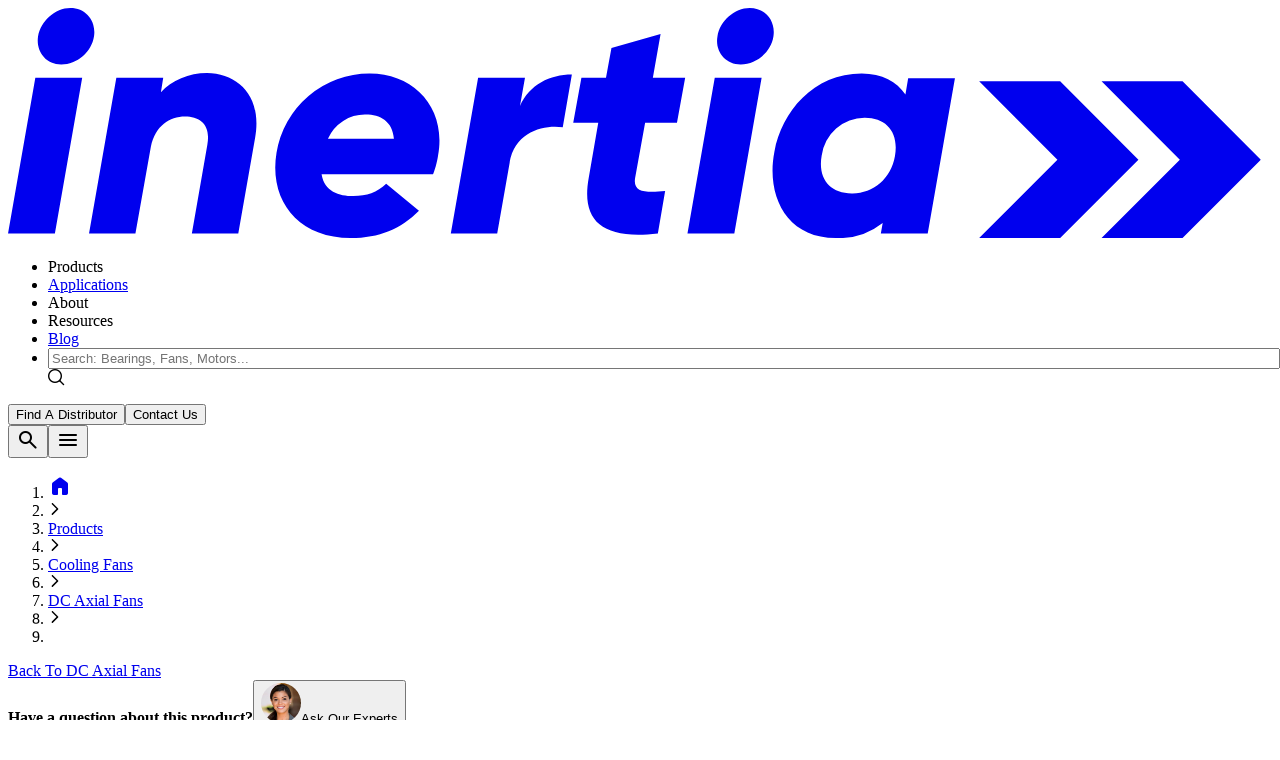

--- FILE ---
content_type: text/html; charset=UTF-8
request_url: https://staging.nmbtc.com/parts/08038ra-48t-eae-00/
body_size: 44263
content:
<!DOCTYPE html>
<html lang="en">
    <head>
        <meta charset="UTF-8">
        <meta name="viewport" content="width=device-width, initial-scale=1.0">
        <meta name='robots' content='noindex, nofollow' />
        <script>
            var siteUrl = 'https://staging.nmbtc.com/',
            CDN_CNAME = '',
            ajaxUrl = 'https://staging.nmbtc.com/wp-admin/admin-ajax.php', //!!! TEMP, need replace by site redirect from www. to without
            restUrl = 'https://staging.nmbtc.com/api-endpoint/speed-rest/v1/',
            sliders = [],
            config = {
                FID: ''
            },
            dataLayer = [],
            appModules = {
                selectOptions: {}
            },
            themeUrl = 'https://staging.nmbtc.com/wp-content/themes/nmbtc/',
            hash = '',
            getCookie = function(name) {
                var value = '; ' + document.cookie;
                var parts = value.split('; ' + name + '=');
                if (parts.length === 2) {
                    return parts.pop().split(';').shift();
                }
            };
        </script>
        <link rel='shortlink' href='https://staging.nmbtc.com/?p=131842'>
	<!-- This site is optimized with the Yoast SEO plugin v26.6 - https://yoast.com/wordpress/plugins/seo/ -->
	<title>08038RA-48T-EAE-00 | NMB Technologies</title>
	<meta name="description" content="Order DC Axial Fans Parts for 08038RA-48T-EAE-00. Find a sales distributor or online dealer to buy this NMB part or manufacturing component." />
	<meta property="og:locale" content="en_US" />
	<meta property="og:type" content="article" />
	<meta property="og:title" content="08038RA-48T-EAE-00 | NMB Technologies" />
	<meta property="og:description" content="Order DC Axial Fans Parts for 08038RA-48T-EAE-00. Find a sales distributor or online dealer to buy this NMB part or manufacturing component." />
	<meta property="og:url" content="https://staging.nmbtc.com/parts/08038ra-48t-eae-00/" />
	<meta property="og:site_name" content="NMB Technologies" />
	<meta property="article:publisher" content="https://www.facebook.com/NMB-Technologies-368008589980303" />
	<meta property="og:image" content="https://staging.nmbtc.com//wp-content/uploads/parts/images/08038RA-48T-EAE-00%20product%20picture.jpg" />
	<meta name="twitter:card" content="summary_large_image" />
	<meta name="twitter:site" content="@NMBTechnologies" />
	<script type="application/ld+json" class="yoast-schema-graph">{"@context":"https://schema.org","@graph":[{"@type":"WebPage","@id":"https://staging.nmbtc.com/parts/08038ra-48t-eae-00/","url":"https://staging.nmbtc.com/parts/08038ra-48t-eae-00/","name":"08038RA-48T-EAE-00 | NMB Technologies","isPartOf":{"@id":"https://staging.nmbtc.com/#website"},"datePublished":"2025-08-17T22:44:41+00:00","description":"Order DC Axial Fans Parts for 08038RA-48T-EAE-00. Find a sales distributor or online dealer to buy this NMB part or manufacturing component.","breadcrumb":{"@id":"https://staging.nmbtc.com/parts/08038ra-48t-eae-00/#breadcrumb"},"inLanguage":"en-US","potentialAction":[{"@type":"ReadAction","target":["https://staging.nmbtc.com/parts/08038ra-48t-eae-00/"]}]},{"@type":"BreadcrumbList","@id":"https://staging.nmbtc.com/parts/08038ra-48t-eae-00/#breadcrumb","itemListElement":[{"@type":"ListItem","position":1,"name":"Home","item":"https://staging.nmbtc.com/"},{"@type":"ListItem","position":2,"name":"08038RA-48T-EAE-00"}]},{"@type":"WebSite","@id":"https://staging.nmbtc.com/#website","url":"https://staging.nmbtc.com/","name":"NMB Technologies","description":"","publisher":{"@id":"https://staging.nmbtc.com/#organization"},"potentialAction":[{"@type":"SearchAction","target":{"@type":"EntryPoint","urlTemplate":"https://staging.nmbtc.com/?s={search_term_string}"},"query-input":{"@type":"PropertyValueSpecification","valueRequired":true,"valueName":"search_term_string"}}],"inLanguage":"en-US"},{"@type":"Organization","@id":"https://staging.nmbtc.com/#organization","name":"NMB Technologies Corporation","url":"https://staging.nmbtc.com/","logo":{"@type":"ImageObject","inLanguage":"en-US","@id":"https://staging.nmbtc.com/#/schema/logo/image/","url":"https://cdn.nmbtc.com/uploads/2021/10/nmblogo-small1.png","contentUrl":"https://cdn.nmbtc.com/uploads/2021/10/nmblogo-small1.png","width":400,"height":150,"caption":"NMB Technologies Corporation"},"image":{"@id":"https://staging.nmbtc.com/#/schema/logo/image/"},"sameAs":["https://www.facebook.com/NMB-Technologies-368008589980303","https://x.com/NMBTechnologies","https://www.linkedin.com/company/nmb-technologies","https://www.youtube.com/channel/UCpF8nXPJocgfuRqDw2T9W1g"]}]}</script>
	<!-- / Yoast SEO plugin. -->


<link rel="preload" href="https://staging.nmbtc.com/wp-content/themes/nmbtc/assets/dist/fonts/Open_Sans/OpenSans-VariableFont_wdth,wght.ttf" as="font" type="font/ttf" crossorigin><link rel="preload" href="https://staging.nmbtc.com/wp-content/themes/nmbtc/assets/dist/fonts/Libre_Franklin/LibreFranklin-VariableFont_wght.ttf" as="font" type="font/ttf" crossorigin><style id='wp-img-auto-sizes-contain-inline-css'>
img:is([sizes=auto i],[sizes^="auto," i]){contain-intrinsic-size:3000px 1500px}
/*# sourceURL=wp-img-auto-sizes-contain-inline-css */
</style>
<style id='classic-theme-styles-inline-css'>
/*! This file is auto-generated */
.wp-block-button__link{color:#fff;background-color:#32373c;border-radius:9999px;box-shadow:none;text-decoration:none;padding:calc(.667em + 2px) calc(1.333em + 2px);font-size:1.125em}.wp-block-file__button{background:#32373c;color:#fff;text-decoration:none}
/*# sourceURL=/wp-includes/css/classic-themes.min.css */
</style>
<link rel='stylesheet' id='google_fonts-css' href='https://fonts.googleapis.com/css2?family=Montserrat%3Awght%40400%3B700&#038;display=swap&#038;ver=817c38fc2f47bec88bc3d6889af560e3' media='all' >
<link rel='stylesheet' id='bb_inertia_83035811362797e4fd15fd373d5af111-css' href='https://staging.nmbtc.com/wp-content/themes/nmbtc/dist/assets/app-DRCA_bLh.css' media='all' >
<link rel='stylesheet' id='bb_inertia-css' href='https://staging.nmbtc.com/wp-content/themes/nmbtc/dist/assets/app-DRCA_bLh.css' media='all' >
<link rel='stylesheet' id='dashicons-css' href='https://staging.nmbtc.com/wp-includes/css/dashicons.min.css' media='all' >

<script>
if (document.location.protocol != "https:") {
    document.location = document.URL.replace(/^http:/i, "https:");
}
</script>
<script src="https://staging.nmbtc.com/wp-includes/js/jquery/jquery.min.js" id="jquery-core-js"></script>
<script src="https://staging.nmbtc.com/wp-includes/js/jquery/jquery-migrate.min.js" id="jquery-migrate-js"></script>
        <link rel="apple-touch-icon" sizes="57x57" href="https://staging.nmbtc.com/wp-content/themes/nmbtc/assets/dist/img/favicon/apple-touch-icon-57x57.png?v=2020">
        <link rel="apple-touch-icon" sizes="60x60" href="https://staging.nmbtc.com/wp-content/themes/nmbtc/assets/dist/img/favicon/apple-touch-icon-60x60.png?v=2020">
        <link rel="apple-touch-icon" sizes="72x72" href="https://staging.nmbtc.com/wp-content/themes/nmbtc/assets/dist/img/favicon/apple-touch-icon-72x72.png?v=2020">
        <link rel="apple-touch-icon" sizes="76x76" href="https://staging.nmbtc.com/wp-content/themes/nmbtc/assets/dist/img/favicon/apple-touch-icon-76x76.png?v=2020">
        <link rel="apple-touch-icon" sizes="114x114" href="https://staging.nmbtc.com/wp-content/themes/nmbtc/assets/dist/img/favicon/apple-touch-icon-114x114.png?v=2020">
        <link rel="apple-touch-icon" sizes="120x120" href="https://staging.nmbtc.com/wp-content/themes/nmbtc/assets/dist/img/favicon/apple-touch-icon-120x120.png?v=2020">
        <link rel="apple-touch-icon" sizes="144x144" href="https://staging.nmbtc.com/wp-content/themes/nmbtc/assets/dist/img/favicon/apple-touch-icon-144x144.png?v=2020">
        <link rel="apple-touch-icon" sizes="152x152" href="https://staging.nmbtc.com/wp-content/themes/nmbtc/assets/dist/img/favicon/apple-touch-icon-152x152.png?v=2020">
        <link rel="apple-touch-icon" sizes="180x180" href="https://staging.nmbtc.com/wp-content/themes/nmbtc/assets/dist/img/favicon/apple-touch-icon.png?v=2020">

        <link rel="icon" type="image/png" sizes="16x16" href="https://staging.nmbtc.com/wp-content/themes/nmbtc/assets/dist/img/favicon/favicon-16x16.png?v=2020">
        <link rel="icon" type="image/png" sizes="32x32" href="https://staging.nmbtc.com/wp-content/themes/nmbtc/assets/dist/img/favicon/favicon-32x32.png?v=2020">
        <link rel="icon" type="image/png" sizes="96x96" href="https://staging.nmbtc.com/wp-content/themes/nmbtc/assets/dist/images/favicon/favicon-96x96.png?v=2020">
        <link rel="icon" type="image/png" sizes="192x192" href="https://staging.nmbtc.com/wp-content/themes/nmbtc/assets/dist/img/favicon/android-chrome-192x192.png?v=2020">

        <link rel="manifest" href="https://staging.nmbtc.com/wp-content/themes/nmbtc/assets/dist/img/favicon/manifest.json?v=2020">
        <link rel="mask-icon" href="https://staging.nmbtc.com/wp-content/themes/nmbtc/assets/dist/img/favicon/safari-pinned-tab.svg?v=2020" color="#005FA8">
        <link rel="shortcut icon" href="https://staging.nmbtc.com/wp-content/themes/nmbtc/assets/dist/img/favicon/favicon.ico?v=2020">
        <meta name="msapplication-TileColor" content="#005FA8">
        <meta name="msapplication-TileImage" content="https://staging.nmbtc.com/wp-content/themes/nmbtc/assets/dist/img/favicon/mstile-144x144.png?v=2020">
        <meta name="theme-color" content="#005FA8">
        		<style id="wp-custom-css">
			.navigation__nav .nav__img {
    margin: 0 auto;
}		</style>
		    <style id='global-styles-inline-css'>
:root{--wp--preset--aspect-ratio--square: 1;--wp--preset--aspect-ratio--4-3: 4/3;--wp--preset--aspect-ratio--3-4: 3/4;--wp--preset--aspect-ratio--3-2: 3/2;--wp--preset--aspect-ratio--2-3: 2/3;--wp--preset--aspect-ratio--16-9: 16/9;--wp--preset--aspect-ratio--9-16: 9/16;--wp--preset--color--black: #000000;--wp--preset--color--cyan-bluish-gray: #abb8c3;--wp--preset--color--white: #ffffff;--wp--preset--color--pale-pink: #f78da7;--wp--preset--color--vivid-red: #cf2e2e;--wp--preset--color--luminous-vivid-orange: #ff6900;--wp--preset--color--luminous-vivid-amber: #fcb900;--wp--preset--color--light-green-cyan: #7bdcb5;--wp--preset--color--vivid-green-cyan: #00d084;--wp--preset--color--pale-cyan-blue: #8ed1fc;--wp--preset--color--vivid-cyan-blue: #0693e3;--wp--preset--color--vivid-purple: #9b51e0;--wp--preset--gradient--vivid-cyan-blue-to-vivid-purple: linear-gradient(135deg,rgb(6,147,227) 0%,rgb(155,81,224) 100%);--wp--preset--gradient--light-green-cyan-to-vivid-green-cyan: linear-gradient(135deg,rgb(122,220,180) 0%,rgb(0,208,130) 100%);--wp--preset--gradient--luminous-vivid-amber-to-luminous-vivid-orange: linear-gradient(135deg,rgb(252,185,0) 0%,rgb(255,105,0) 100%);--wp--preset--gradient--luminous-vivid-orange-to-vivid-red: linear-gradient(135deg,rgb(255,105,0) 0%,rgb(207,46,46) 100%);--wp--preset--gradient--very-light-gray-to-cyan-bluish-gray: linear-gradient(135deg,rgb(238,238,238) 0%,rgb(169,184,195) 100%);--wp--preset--gradient--cool-to-warm-spectrum: linear-gradient(135deg,rgb(74,234,220) 0%,rgb(151,120,209) 20%,rgb(207,42,186) 40%,rgb(238,44,130) 60%,rgb(251,105,98) 80%,rgb(254,248,76) 100%);--wp--preset--gradient--blush-light-purple: linear-gradient(135deg,rgb(255,206,236) 0%,rgb(152,150,240) 100%);--wp--preset--gradient--blush-bordeaux: linear-gradient(135deg,rgb(254,205,165) 0%,rgb(254,45,45) 50%,rgb(107,0,62) 100%);--wp--preset--gradient--luminous-dusk: linear-gradient(135deg,rgb(255,203,112) 0%,rgb(199,81,192) 50%,rgb(65,88,208) 100%);--wp--preset--gradient--pale-ocean: linear-gradient(135deg,rgb(255,245,203) 0%,rgb(182,227,212) 50%,rgb(51,167,181) 100%);--wp--preset--gradient--electric-grass: linear-gradient(135deg,rgb(202,248,128) 0%,rgb(113,206,126) 100%);--wp--preset--gradient--midnight: linear-gradient(135deg,rgb(2,3,129) 0%,rgb(40,116,252) 100%);--wp--preset--font-size--small: 13px;--wp--preset--font-size--medium: 20px;--wp--preset--font-size--large: 36px;--wp--preset--font-size--x-large: 42px;--wp--preset--spacing--20: 0.44rem;--wp--preset--spacing--30: 0.67rem;--wp--preset--spacing--40: 1rem;--wp--preset--spacing--50: 1.5rem;--wp--preset--spacing--60: 2.25rem;--wp--preset--spacing--70: 3.38rem;--wp--preset--spacing--80: 5.06rem;--wp--preset--shadow--natural: 6px 6px 9px rgba(0, 0, 0, 0.2);--wp--preset--shadow--deep: 12px 12px 50px rgba(0, 0, 0, 0.4);--wp--preset--shadow--sharp: 6px 6px 0px rgba(0, 0, 0, 0.2);--wp--preset--shadow--outlined: 6px 6px 0px -3px rgb(255, 255, 255), 6px 6px rgb(0, 0, 0);--wp--preset--shadow--crisp: 6px 6px 0px rgb(0, 0, 0);}:where(.is-layout-flex){gap: 0.5em;}:where(.is-layout-grid){gap: 0.5em;}body .is-layout-flex{display: flex;}.is-layout-flex{flex-wrap: wrap;align-items: center;}.is-layout-flex > :is(*, div){margin: 0;}body .is-layout-grid{display: grid;}.is-layout-grid > :is(*, div){margin: 0;}:where(.wp-block-columns.is-layout-flex){gap: 2em;}:where(.wp-block-columns.is-layout-grid){gap: 2em;}:where(.wp-block-post-template.is-layout-flex){gap: 1.25em;}:where(.wp-block-post-template.is-layout-grid){gap: 1.25em;}.has-black-color{color: var(--wp--preset--color--black) !important;}.has-cyan-bluish-gray-color{color: var(--wp--preset--color--cyan-bluish-gray) !important;}.has-white-color{color: var(--wp--preset--color--white) !important;}.has-pale-pink-color{color: var(--wp--preset--color--pale-pink) !important;}.has-vivid-red-color{color: var(--wp--preset--color--vivid-red) !important;}.has-luminous-vivid-orange-color{color: var(--wp--preset--color--luminous-vivid-orange) !important;}.has-luminous-vivid-amber-color{color: var(--wp--preset--color--luminous-vivid-amber) !important;}.has-light-green-cyan-color{color: var(--wp--preset--color--light-green-cyan) !important;}.has-vivid-green-cyan-color{color: var(--wp--preset--color--vivid-green-cyan) !important;}.has-pale-cyan-blue-color{color: var(--wp--preset--color--pale-cyan-blue) !important;}.has-vivid-cyan-blue-color{color: var(--wp--preset--color--vivid-cyan-blue) !important;}.has-vivid-purple-color{color: var(--wp--preset--color--vivid-purple) !important;}.has-black-background-color{background-color: var(--wp--preset--color--black) !important;}.has-cyan-bluish-gray-background-color{background-color: var(--wp--preset--color--cyan-bluish-gray) !important;}.has-white-background-color{background-color: var(--wp--preset--color--white) !important;}.has-pale-pink-background-color{background-color: var(--wp--preset--color--pale-pink) !important;}.has-vivid-red-background-color{background-color: var(--wp--preset--color--vivid-red) !important;}.has-luminous-vivid-orange-background-color{background-color: var(--wp--preset--color--luminous-vivid-orange) !important;}.has-luminous-vivid-amber-background-color{background-color: var(--wp--preset--color--luminous-vivid-amber) !important;}.has-light-green-cyan-background-color{background-color: var(--wp--preset--color--light-green-cyan) !important;}.has-vivid-green-cyan-background-color{background-color: var(--wp--preset--color--vivid-green-cyan) !important;}.has-pale-cyan-blue-background-color{background-color: var(--wp--preset--color--pale-cyan-blue) !important;}.has-vivid-cyan-blue-background-color{background-color: var(--wp--preset--color--vivid-cyan-blue) !important;}.has-vivid-purple-background-color{background-color: var(--wp--preset--color--vivid-purple) !important;}.has-black-border-color{border-color: var(--wp--preset--color--black) !important;}.has-cyan-bluish-gray-border-color{border-color: var(--wp--preset--color--cyan-bluish-gray) !important;}.has-white-border-color{border-color: var(--wp--preset--color--white) !important;}.has-pale-pink-border-color{border-color: var(--wp--preset--color--pale-pink) !important;}.has-vivid-red-border-color{border-color: var(--wp--preset--color--vivid-red) !important;}.has-luminous-vivid-orange-border-color{border-color: var(--wp--preset--color--luminous-vivid-orange) !important;}.has-luminous-vivid-amber-border-color{border-color: var(--wp--preset--color--luminous-vivid-amber) !important;}.has-light-green-cyan-border-color{border-color: var(--wp--preset--color--light-green-cyan) !important;}.has-vivid-green-cyan-border-color{border-color: var(--wp--preset--color--vivid-green-cyan) !important;}.has-pale-cyan-blue-border-color{border-color: var(--wp--preset--color--pale-cyan-blue) !important;}.has-vivid-cyan-blue-border-color{border-color: var(--wp--preset--color--vivid-cyan-blue) !important;}.has-vivid-purple-border-color{border-color: var(--wp--preset--color--vivid-purple) !important;}.has-vivid-cyan-blue-to-vivid-purple-gradient-background{background: var(--wp--preset--gradient--vivid-cyan-blue-to-vivid-purple) !important;}.has-light-green-cyan-to-vivid-green-cyan-gradient-background{background: var(--wp--preset--gradient--light-green-cyan-to-vivid-green-cyan) !important;}.has-luminous-vivid-amber-to-luminous-vivid-orange-gradient-background{background: var(--wp--preset--gradient--luminous-vivid-amber-to-luminous-vivid-orange) !important;}.has-luminous-vivid-orange-to-vivid-red-gradient-background{background: var(--wp--preset--gradient--luminous-vivid-orange-to-vivid-red) !important;}.has-very-light-gray-to-cyan-bluish-gray-gradient-background{background: var(--wp--preset--gradient--very-light-gray-to-cyan-bluish-gray) !important;}.has-cool-to-warm-spectrum-gradient-background{background: var(--wp--preset--gradient--cool-to-warm-spectrum) !important;}.has-blush-light-purple-gradient-background{background: var(--wp--preset--gradient--blush-light-purple) !important;}.has-blush-bordeaux-gradient-background{background: var(--wp--preset--gradient--blush-bordeaux) !important;}.has-luminous-dusk-gradient-background{background: var(--wp--preset--gradient--luminous-dusk) !important;}.has-pale-ocean-gradient-background{background: var(--wp--preset--gradient--pale-ocean) !important;}.has-electric-grass-gradient-background{background: var(--wp--preset--gradient--electric-grass) !important;}.has-midnight-gradient-background{background: var(--wp--preset--gradient--midnight) !important;}.has-small-font-size{font-size: var(--wp--preset--font-size--small) !important;}.has-medium-font-size{font-size: var(--wp--preset--font-size--medium) !important;}.has-large-font-size{font-size: var(--wp--preset--font-size--large) !important;}.has-x-large-font-size{font-size: var(--wp--preset--font-size--x-large) !important;}
/*# sourceURL=global-styles-inline-css */
</style>
</head>
    <body class="overflow-y-scroll">
        <div id="app"  data-page="{&quot;url&quot;:&quot;\/parts\/08038ra-48t-eae-00\/&quot;,&quot;props&quot;:{&quot;part&quot;:{&quot;details&quot;:{&quot;title&quot;:&quot;08038RA-48T-EAE-00&quot;,&quot;partNumber&quot;:&quot;08038RA-48T-EAE-00&quot;,&quot;legacyPartNumber&quot;:&quot;&quot;,&quot;ignoreLegacyPartNumber&quot;:&quot;&quot;,&quot;categoryId&quot;:109,&quot;categoryName&quot;:&quot;DC Axial Fans&quot;,&quot;categoryUrl&quot;:&quot;https:\/\/staging.nmbtc.com\/product-category\/dc-fans\/&quot;,&quot;description&quot;:&quot;Order DC Axial Fans Parts for 08038RA-48T-EAE-00. Find a sales distributor online to buy this NMB part or manufacturing component.&quot;,&quot;isEOL&quot;:null,&quot;replacement_product&quot;:null,&quot;buttons&quot;:[{&quot;label&quot;:&quot;Find a Distributor&quot;,&quot;type&quot;:&quot;internal&quot;,&quot;url&quot;:&quot;https:\/\/staging.nmbtc.com\/find-a-distributor\/&quot;,&quot;modal&quot;:&quot;inquiry-form&quot;,&quot;imageUrl&quot;:&quot;https:\/\/staging.cdn.nmbtc.com\/uploads\/2019\/02\/distributoricon.png&quot;,&quot;imageAlt&quot;:&quot;Find a Distributor&quot;},{&quot;label&quot;:&quot;Engineering Information&quot;,&quot;type&quot;:&quot;internal&quot;,&quot;url&quot;:&quot;https:\/\/staging.nmbtc.com\/resources\/fan-engineering\/&quot;,&quot;modal&quot;:&quot;inquiry-form&quot;,&quot;imageUrl&quot;:&quot;https:\/\/staging.cdn.nmbtc.com\/uploads\/2019\/04\/eng-icon.png&quot;,&quot;imageAlt&quot;:&quot;Engineering&quot;},{&quot;label&quot;:&quot;White Papers&quot;,&quot;type&quot;:&quot;internal&quot;,&quot;url&quot;:null,&quot;modal&quot;:&quot;inquiry-form&quot;,&quot;imageUrl&quot;:&quot;https:\/\/staging.cdn.nmbtc.com\/uploads\/2019\/02\/51795.png&quot;,&quot;imageAlt&quot;:&quot;White Paper&quot;}],&quot;pdf&quot;:false,&quot;bearing&quot;:false,&quot;bearingData&quot;:[]},&quot;breadcrumbs&quot;:[{&quot;label&quot;:&quot;NMB Technologies&quot;,&quot;url&quot;:&quot;https:\/\/staging.nmbtc.com&quot;},{&quot;label&quot;:&quot;Products&quot;,&quot;url&quot;:&quot;https:\/\/staging.nmbtc.com\/our-products\/&quot;},{&quot;label&quot;:&quot;Cooling Fans&quot;,&quot;url&quot;:&quot;https:\/\/staging.nmbtc.com\/product-category\/fans\/&quot;},{&quot;label&quot;:&quot;DC Axial Fans&quot;,&quot;url&quot;:&quot;https:\/\/staging.nmbtc.com\/product-category\/dc-fans\/&quot;},{&quot;label&quot;:null,&quot;url&quot;:&quot;https:\/\/staging.nmbtc.com\/parts\/08038ra-48t-eae-00\/&quot;}],&quot;new&quot;:false,&quot;notice_not_recommended&quot;:null,&quot;notice_replacement_product&quot;:null,&quot;notice_eol&quot;:null,&quot;notice_pcn_exact&quot;:null,&quot;notice_contact_us&quot;:null,&quot;hero&quot;:{&quot;title&quot;:&quot;08038RA-48T-EAE-00&quot;,&quot;partNumber&quot;:&quot;08038RA-48T-EAE-00&quot;,&quot;legacyPartNumber&quot;:&quot;&quot;,&quot;ignoreLegacyPartNumber&quot;:&quot;&quot;,&quot;categoryName&quot;:&quot;DC Axial Fans&quot;,&quot;categoryUrl&quot;:&quot;https:\/\/staging.nmbtc.com\/product-category\/dc-fans\/&quot;,&quot;description&quot;:&quot;Order DC Axial Fans Parts for 08038RA-48T-EAE-00. Find a sales distributor online to buy this NMB part or manufacturing component.&quot;,&quot;isEOL&quot;:null,&quot;replacement&quot;:null,&quot;buttons&quot;:[{&quot;label&quot;:&quot;Find a Distributor&quot;,&quot;type&quot;:&quot;internal&quot;,&quot;url&quot;:&quot;https:\/\/staging.nmbtc.com\/find-a-distributor\/&quot;,&quot;modal&quot;:&quot;inquiry-form&quot;,&quot;imageUrl&quot;:&quot;https:\/\/staging.cdn.nmbtc.com\/uploads\/2019\/02\/distributoricon.png&quot;,&quot;imageAlt&quot;:&quot;Find a Distributor&quot;},{&quot;label&quot;:&quot;Engineering Information&quot;,&quot;type&quot;:&quot;internal&quot;,&quot;url&quot;:&quot;https:\/\/staging.nmbtc.com\/resources\/fan-engineering\/&quot;,&quot;modal&quot;:&quot;inquiry-form&quot;,&quot;imageUrl&quot;:&quot;https:\/\/staging.cdn.nmbtc.com\/uploads\/2019\/04\/eng-icon.png&quot;,&quot;imageAlt&quot;:&quot;Engineering&quot;},{&quot;label&quot;:&quot;White Papers&quot;,&quot;type&quot;:&quot;internal&quot;,&quot;url&quot;:null,&quot;modal&quot;:&quot;inquiry-form&quot;,&quot;imageUrl&quot;:&quot;https:\/\/staging.cdn.nmbtc.com\/uploads\/2019\/02\/51795.png&quot;,&quot;imageAlt&quot;:&quot;White Paper&quot;}]},&quot;content&quot;:{&quot;template&quot;:&quot;features&quot;,&quot;image&quot;:false,&quot;imageCaption&quot;:null,&quot;features&quot;:null,&quot;subheadline&quot;:null,&quot;copy&quot;:null,&quot;industries&quot;:[]},&quot;resources_title&quot;:null,&quot;documents&quot;:{&quot;specification&quot;:[{&quot;type&quot;:&quot;specification&quot;,&quot;file&quot;:{&quot;ID&quot;:&quot;479&quot;,&quot;id&quot;:&quot;479&quot;,&quot;title&quot;:&quot;Series Data Sheet&quot;,&quot;filename&quot;:&quot;https:\/\/files.plytix.com\/api\/v1.1\/file\/public_files\/pim\/assets\/7f\/61\/7e\/66\/667e617fc015120001c3b50e\/texts\/88\/31\/b3\/66\/66b33188d16774323d11c262\/08038RA_data_sheet.pdf&quot;,&quot;url&quot;:&quot;https:\/\/files.plytix.com\/api\/v1.1\/file\/public_files\/pim\/assets\/7f\/61\/7e\/66\/667e617fc015120001c3b50e\/texts\/88\/31\/b3\/66\/66b33188d16774323d11c262\/08038RA_data_sheet.pdf&quot;,&quot;filesize&quot;:0,&quot;filesize_readable&quot;:null},&quot;label&quot;:&quot;Series Data Sheet&quot;,&quot;lock&quot;:false,&quot;source&quot;:&quot;import&quot;}],&quot;certificate&quot;:[{&quot;type&quot;:&quot;certificate&quot;,&quot;file&quot;:{&quot;ID&quot;:&quot;480&quot;,&quot;id&quot;:&quot;480&quot;,&quot;title&quot;:&quot;RoHS Certificate&quot;,&quot;filename&quot;:&quot;https:\/\/files.plytix.com\/api\/v1.1\/file\/public_files\/pim\/assets\/7f\/61\/7e\/66\/667e617fc015120001c3b50e\/texts\/c0\/c7\/ac\/66\/66acc7c0240469b055f61b76\/08038RA_RoHS_certification.pdf&quot;,&quot;url&quot;:&quot;https:\/\/files.plytix.com\/api\/v1.1\/file\/public_files\/pim\/assets\/7f\/61\/7e\/66\/667e617fc015120001c3b50e\/texts\/c0\/c7\/ac\/66\/66acc7c0240469b055f61b76\/08038RA_RoHS_certification.pdf&quot;,&quot;filesize&quot;:0,&quot;filesize_readable&quot;:null},&quot;label&quot;:&quot;RoHS Certificate&quot;,&quot;lock&quot;:false,&quot;source&quot;:&quot;import&quot;}]},&quot;distributors&quot;:[],&quot;specsSheetFileUrl&quot;:&quot;https:\/\/staging.nmbtc.com\/wp-content\/uploads\/parts\/spec-sheets\/08038RA-48T-EAE-00.pdf&quot;,&quot;specs&quot;:[{&quot;id&quot;:&quot;65&quot;,&quot;label&quot;:&quot;Frame Width&quot;,&quot;slug&quot;:&quot;frame-width-mm&quot;,&quot;value&quot;:&quot;80&quot;,&quot;unit&quot;:&quot;[mm]&quot;},{&quot;id&quot;:&quot;66&quot;,&quot;label&quot;:&quot;Frame Height&quot;,&quot;slug&quot;:&quot;frame-height-mm&quot;,&quot;value&quot;:&quot;80&quot;,&quot;unit&quot;:&quot;[mm]&quot;},{&quot;id&quot;:&quot;80&quot;,&quot;label&quot;:&quot;Mass&quot;,&quot;slug&quot;:&quot;mass-g&quot;,&quot;value&quot;:&quot;158&quot;,&quot;unit&quot;:&quot;[g]&quot;},{&quot;id&quot;:&quot;126&quot;,&quot;label&quot;:&quot;Frame Depth&quot;,&quot;slug&quot;:&quot;frame-depth-mm&quot;,&quot;value&quot;:&quot;38&quot;,&quot;unit&quot;:&quot;[mm]&quot;},{&quot;id&quot;:&quot;127&quot;,&quot;label&quot;:&quot;Nominal Voltage&quot;,&quot;slug&quot;:&quot;nominal-voltage-v&quot;,&quot;value&quot;:&quot;48&quot;,&quot;unit&quot;:&quot;[V]&quot;},{&quot;id&quot;:&quot;128&quot;,&quot;label&quot;:&quot;Max. Air Flow&quot;,&quot;slug&quot;:&quot;max-air-flow-cfm&quot;,&quot;value&quot;:&quot;128&quot;,&quot;unit&quot;:&quot;[CFM]&quot;},{&quot;id&quot;:&quot;129&quot;,&quot;label&quot;:&quot;Max. Static Pressure&quot;,&quot;slug&quot;:&quot;max-static-pressure-in-h2o&quot;,&quot;value&quot;:&quot;1.24&quot;,&quot;unit&quot;:&quot;[In H2O]&quot;},{&quot;id&quot;:&quot;131&quot;,&quot;label&quot;:&quot;Noise&quot;,&quot;slug&quot;:&quot;noise-db&quot;,&quot;value&quot;:&quot;63&quot;,&quot;unit&quot;:&quot;[dB]&quot;},{&quot;id&quot;:&quot;132&quot;,&quot;label&quot;:&quot;Life Expectancy&quot;,&quot;slug&quot;:&quot;life-expectancy-l10&quot;,&quot;value&quot;:&quot;40 degree C  70,000 Hours&quot;,&quot;unit&quot;:&quot;[L10]&quot;},{&quot;id&quot;:&quot;133&quot;,&quot;label&quot;:&quot;Operating Voltage - Lower&quot;,&quot;slug&quot;:&quot;operating-voltage-lower-v&quot;,&quot;value&quot;:&quot;36&quot;,&quot;unit&quot;:&quot;[V]&quot;},{&quot;id&quot;:&quot;134&quot;,&quot;label&quot;:&quot;Operating Voltage - Upper&quot;,&quot;slug&quot;:&quot;operating-voltage-upper-v&quot;,&quot;value&quot;:&quot;75&quot;,&quot;unit&quot;:&quot;[V]&quot;},{&quot;id&quot;:&quot;136&quot;,&quot;label&quot;:&quot;Input Power&quot;,&quot;slug&quot;:&quot;input-power-w&quot;,&quot;value&quot;:&quot;30.2&quot;,&quot;unit&quot;:&quot;[W]&quot;},{&quot;id&quot;:&quot;182&quot;,&quot;label&quot;:&quot;Fan Speed&quot;,&quot;slug&quot;:&quot;fan-speed-rpm&quot;,&quot;value&quot;:&quot;9500&quot;,&quot;unit&quot;:&quot;[RPM]&quot;},{&quot;id&quot;:&quot;183&quot;,&quot;label&quot;:&quot;Current&quot;,&quot;slug&quot;:&quot;current-a&quot;,&quot;value&quot;:&quot;0.63&quot;,&quot;unit&quot;:&quot;[A]&quot;},{&quot;id&quot;:&quot;186&quot;,&quot;label&quot;:&quot;Rib\/Flange&quot;,&quot;slug&quot;:&quot;ribflange&quot;,&quot;value&quot;:&quot;Flange&quot;,&quot;unit&quot;:&quot;&quot;},{&quot;id&quot;:&quot;187&quot;,&quot;label&quot;:&quot;Tach \/ Locked Rotor Output&quot;,&quot;slug&quot;:&quot;tach-locked-rotor-output&quot;,&quot;value&quot;:&quot;Standard 2 Wire&quot;,&quot;unit&quot;:&quot;&quot;},{&quot;id&quot;:&quot;188&quot;,&quot;label&quot;:&quot;NMB Status&quot;,&quot;slug&quot;:&quot;nmb-status&quot;,&quot;value&quot;:&quot;Active&quot;,&quot;unit&quot;:&quot;&quot;},{&quot;id&quot;:&quot;238&quot;,&quot;label&quot;:&quot;Max. Static Pressure&quot;,&quot;slug&quot;:&quot;max-static-pressure-pa&quot;,&quot;value&quot;:&quot;309.5&quot;,&quot;unit&quot;:&quot;[Pa]&quot;},{&quot;id&quot;:&quot;239&quot;,&quot;label&quot;:&quot;Max. Air Flow&quot;,&quot;slug&quot;:&quot;max-air-flow-m3-per-min&quot;,&quot;value&quot;:&quot;3.63&quot;,&quot;unit&quot;:&quot;[m3 per min]&quot;},{&quot;id&quot;:&quot;268&quot;,&quot;label&quot;:&quot;Bearing Type&quot;,&quot;slug&quot;:&quot;bearing-type&quot;,&quot;value&quot;:&quot;Ball Bearing&quot;,&quot;unit&quot;:&quot;&quot;},{&quot;id&quot;:&quot;272&quot;,&quot;label&quot;:&quot;COO&quot;,&quot;slug&quot;:&quot;coo&quot;,&quot;value&quot;:&quot;China&quot;,&quot;unit&quot;:&quot;&quot;}],&quot;tabSpecs&quot;:[],&quot;gallery&quot;:[],&quot;similarParts&quot;:[],&quot;tagline&quot;:{&quot;title&quot;:&quot;Connect with NMB Technologies Corporation&quot;,&quot;title_tag&quot;:null,&quot;label&quot;:&quot;Contact us&quot;,&quot;url&quot;:null},&quot;file_cookie&quot;:false},&quot;site&quot;:{&quot;name&quot;:&quot;NMB Technologies&quot;,&quot;description&quot;:&quot;&quot;},&quot;consent&quot;:{&quot;functional&quot;:true,&quot;analytics&quot;:false,&quot;marketing&quot;:false},&quot;primary_menu&quot;:[{&quot;ID&quot;:127963,&quot;post_author&quot;:&quot;16&quot;,&quot;post_date&quot;:&quot;2024-06-24 09:22:53&quot;,&quot;post_date_gmt&quot;:&quot;2024-06-06 16:53:45&quot;,&quot;post_content&quot;:&quot;&quot;,&quot;post_title&quot;:&quot;Products&quot;,&quot;post_excerpt&quot;:&quot;&quot;,&quot;post_status&quot;:&quot;publish&quot;,&quot;comment_status&quot;:&quot;closed&quot;,&quot;ping_status&quot;:&quot;closed&quot;,&quot;post_password&quot;:&quot;&quot;,&quot;post_name&quot;:&quot;products-3&quot;,&quot;to_ping&quot;:&quot;&quot;,&quot;pinged&quot;:&quot;&quot;,&quot;post_modified&quot;:&quot;2024-06-24 09:22:53&quot;,&quot;post_modified_gmt&quot;:&quot;2024-06-24 09:22:53&quot;,&quot;post_content_filtered&quot;:&quot;&quot;,&quot;post_parent&quot;:0,&quot;guid&quot;:&quot;https:\/\/staging.nmbtc.com\/?p=127963&quot;,&quot;menu_order&quot;:1,&quot;post_type&quot;:&quot;nav_menu_item&quot;,&quot;post_mime_type&quot;:&quot;&quot;,&quot;comment_count&quot;:&quot;0&quot;,&quot;filter&quot;:&quot;raw&quot;,&quot;db_id&quot;:127963,&quot;menu_item_parent&quot;:&quot;0&quot;,&quot;object_id&quot;:&quot;127963&quot;,&quot;object&quot;:&quot;custom&quot;,&quot;type&quot;:&quot;custom&quot;,&quot;type_label&quot;:&quot;Custom Link&quot;,&quot;title&quot;:&quot;Products&quot;,&quot;url&quot;:&quot;#&quot;,&quot;target&quot;:&quot;&quot;,&quot;attr_title&quot;:&quot;&quot;,&quot;description&quot;:&quot;&quot;,&quot;classes&quot;:[&quot;products-box&quot;],&quot;xfn&quot;:&quot;&quot;},{&quot;ID&quot;:128049,&quot;post_author&quot;:&quot;16&quot;,&quot;post_date&quot;:&quot;2024-06-24 09:22:53&quot;,&quot;post_date_gmt&quot;:&quot;2024-06-24 09:20:14&quot;,&quot;post_content&quot;:&quot; &quot;,&quot;post_title&quot;:&quot;&quot;,&quot;post_excerpt&quot;:&quot;&quot;,&quot;post_status&quot;:&quot;publish&quot;,&quot;comment_status&quot;:&quot;closed&quot;,&quot;ping_status&quot;:&quot;closed&quot;,&quot;post_password&quot;:&quot;&quot;,&quot;post_name&quot;:&quot;128049&quot;,&quot;to_ping&quot;:&quot;&quot;,&quot;pinged&quot;:&quot;&quot;,&quot;post_modified&quot;:&quot;2024-06-24 09:22:53&quot;,&quot;post_modified_gmt&quot;:&quot;2024-06-24 09:22:53&quot;,&quot;post_content_filtered&quot;:&quot;&quot;,&quot;post_parent&quot;:0,&quot;guid&quot;:&quot;https:\/\/staging.nmbtc.com\/?p=128049&quot;,&quot;menu_order&quot;:2,&quot;post_type&quot;:&quot;nav_menu_item&quot;,&quot;post_mime_type&quot;:&quot;&quot;,&quot;comment_count&quot;:&quot;0&quot;,&quot;filter&quot;:&quot;raw&quot;,&quot;db_id&quot;:128049,&quot;menu_item_parent&quot;:&quot;0&quot;,&quot;object_id&quot;:&quot;127744&quot;,&quot;object&quot;:&quot;page&quot;,&quot;type&quot;:&quot;post_type&quot;,&quot;type_label&quot;:&quot;Page&quot;,&quot;url&quot;:&quot;https:\/\/staging.nmbtc.com\/applications\/&quot;,&quot;title&quot;:&quot;Applications&quot;,&quot;target&quot;:&quot;&quot;,&quot;attr_title&quot;:&quot;&quot;,&quot;description&quot;:&quot;&quot;,&quot;classes&quot;:[&quot;default-box&quot;],&quot;xfn&quot;:&quot;&quot;},{&quot;ID&quot;:127965,&quot;post_author&quot;:&quot;16&quot;,&quot;post_date&quot;:&quot;2024-06-24 09:22:53&quot;,&quot;post_date_gmt&quot;:&quot;2024-06-06 16:53:53&quot;,&quot;post_content&quot;:&quot;&quot;,&quot;post_title&quot;:&quot;About&quot;,&quot;post_excerpt&quot;:&quot;&quot;,&quot;post_status&quot;:&quot;publish&quot;,&quot;comment_status&quot;:&quot;closed&quot;,&quot;ping_status&quot;:&quot;closed&quot;,&quot;post_password&quot;:&quot;&quot;,&quot;post_name&quot;:&quot;about-2&quot;,&quot;to_ping&quot;:&quot;&quot;,&quot;pinged&quot;:&quot;&quot;,&quot;post_modified&quot;:&quot;2024-06-24 09:22:53&quot;,&quot;post_modified_gmt&quot;:&quot;2024-06-24 09:22:53&quot;,&quot;post_content_filtered&quot;:&quot;&quot;,&quot;post_parent&quot;:0,&quot;guid&quot;:&quot;https:\/\/staging.nmbtc.com\/?p=127965&quot;,&quot;menu_order&quot;:3,&quot;post_type&quot;:&quot;nav_menu_item&quot;,&quot;post_mime_type&quot;:&quot;&quot;,&quot;comment_count&quot;:&quot;0&quot;,&quot;filter&quot;:&quot;raw&quot;,&quot;db_id&quot;:127965,&quot;menu_item_parent&quot;:&quot;0&quot;,&quot;object_id&quot;:&quot;127965&quot;,&quot;object&quot;:&quot;custom&quot;,&quot;type&quot;:&quot;custom&quot;,&quot;type_label&quot;:&quot;Custom Link&quot;,&quot;title&quot;:&quot;About&quot;,&quot;url&quot;:&quot;#&quot;,&quot;target&quot;:&quot;&quot;,&quot;attr_title&quot;:&quot;&quot;,&quot;description&quot;:&quot;&quot;,&quot;classes&quot;:[&quot;about-box&quot;],&quot;xfn&quot;:&quot;&quot;},{&quot;ID&quot;:128008,&quot;post_author&quot;:&quot;16&quot;,&quot;post_date&quot;:&quot;2024-06-24 09:22:53&quot;,&quot;post_date_gmt&quot;:&quot;2024-06-06 17:06:21&quot;,&quot;post_content&quot;:&quot;Read more about NMB Technologies&quot;,&quot;post_title&quot;:&quot;Company&quot;,&quot;post_excerpt&quot;:&quot;&quot;,&quot;post_status&quot;:&quot;publish&quot;,&quot;comment_status&quot;:&quot;closed&quot;,&quot;ping_status&quot;:&quot;closed&quot;,&quot;post_password&quot;:&quot;&quot;,&quot;post_name&quot;:&quot;company-2&quot;,&quot;to_ping&quot;:&quot;&quot;,&quot;pinged&quot;:&quot;&quot;,&quot;post_modified&quot;:&quot;2024-06-24 09:22:53&quot;,&quot;post_modified_gmt&quot;:&quot;2024-06-24 09:22:53&quot;,&quot;post_content_filtered&quot;:&quot;&quot;,&quot;post_parent&quot;:0,&quot;guid&quot;:&quot;https:\/\/staging.nmbtc.com\/?p=128008&quot;,&quot;menu_order&quot;:4,&quot;post_type&quot;:&quot;nav_menu_item&quot;,&quot;post_mime_type&quot;:&quot;&quot;,&quot;comment_count&quot;:&quot;0&quot;,&quot;filter&quot;:&quot;raw&quot;,&quot;db_id&quot;:128008,&quot;menu_item_parent&quot;:&quot;127965&quot;,&quot;object_id&quot;:&quot;128008&quot;,&quot;object&quot;:&quot;custom&quot;,&quot;type&quot;:&quot;custom&quot;,&quot;type_label&quot;:&quot;Custom Link&quot;,&quot;title&quot;:&quot;Company&quot;,&quot;url&quot;:&quot;\/about\/company\/&quot;,&quot;target&quot;:&quot;&quot;,&quot;attr_title&quot;:&quot;&quot;,&quot;description&quot;:&quot;Read more about NMB Technologies&quot;,&quot;classes&quot;:[&quot;&quot;],&quot;xfn&quot;:&quot;&quot;},{&quot;ID&quot;:128002,&quot;post_author&quot;:&quot;16&quot;,&quot;post_date&quot;:&quot;2024-06-24 09:22:53&quot;,&quot;post_date_gmt&quot;:&quot;2024-06-06 17:06:21&quot;,&quot;post_content&quot;:&quot;NMB Technologies is a Great Place to Work&quot;,&quot;post_title&quot;:&quot;Careers&quot;,&quot;post_excerpt&quot;:&quot;&quot;,&quot;post_status&quot;:&quot;publish&quot;,&quot;comment_status&quot;:&quot;closed&quot;,&quot;ping_status&quot;:&quot;closed&quot;,&quot;post_password&quot;:&quot;&quot;,&quot;post_name&quot;:&quot;careers-2&quot;,&quot;to_ping&quot;:&quot;&quot;,&quot;pinged&quot;:&quot;&quot;,&quot;post_modified&quot;:&quot;2024-06-24 09:22:53&quot;,&quot;post_modified_gmt&quot;:&quot;2024-06-24 09:22:53&quot;,&quot;post_content_filtered&quot;:&quot;&quot;,&quot;post_parent&quot;:0,&quot;guid&quot;:&quot;https:\/\/staging.nmbtc.com\/?p=128002&quot;,&quot;menu_order&quot;:5,&quot;post_type&quot;:&quot;nav_menu_item&quot;,&quot;post_mime_type&quot;:&quot;&quot;,&quot;comment_count&quot;:&quot;0&quot;,&quot;filter&quot;:&quot;raw&quot;,&quot;db_id&quot;:128002,&quot;menu_item_parent&quot;:&quot;127965&quot;,&quot;object_id&quot;:&quot;128002&quot;,&quot;object&quot;:&quot;custom&quot;,&quot;type&quot;:&quot;custom&quot;,&quot;type_label&quot;:&quot;Custom Link&quot;,&quot;title&quot;:&quot;Careers&quot;,&quot;url&quot;:&quot;\/about\/careers\/&quot;,&quot;target&quot;:&quot;&quot;,&quot;attr_title&quot;:&quot;&quot;,&quot;description&quot;:&quot;NMB Technologies is a Great Place to Work&quot;,&quot;classes&quot;:[&quot;&quot;],&quot;xfn&quot;:&quot;&quot;},{&quot;ID&quot;:128003,&quot;post_author&quot;:&quot;16&quot;,&quot;post_date&quot;:&quot;2024-06-24 09:22:53&quot;,&quot;post_date_gmt&quot;:&quot;2024-06-06 17:06:22&quot;,&quot;post_content&quot;:&quot;NMB Technologies U.S. Operations&quot;,&quot;post_title&quot;:&quot;Local Office Locations&quot;,&quot;post_excerpt&quot;:&quot;&quot;,&quot;post_status&quot;:&quot;publish&quot;,&quot;comment_status&quot;:&quot;closed&quot;,&quot;ping_status&quot;:&quot;closed&quot;,&quot;post_password&quot;:&quot;&quot;,&quot;post_name&quot;:&quot;local-office-locations-2&quot;,&quot;to_ping&quot;:&quot;&quot;,&quot;pinged&quot;:&quot;&quot;,&quot;post_modified&quot;:&quot;2024-06-24 09:22:53&quot;,&quot;post_modified_gmt&quot;:&quot;2024-06-24 09:22:53&quot;,&quot;post_content_filtered&quot;:&quot;&quot;,&quot;post_parent&quot;:0,&quot;guid&quot;:&quot;https:\/\/staging.nmbtc.com\/?p=128003&quot;,&quot;menu_order&quot;:6,&quot;post_type&quot;:&quot;nav_menu_item&quot;,&quot;post_mime_type&quot;:&quot;&quot;,&quot;comment_count&quot;:&quot;0&quot;,&quot;filter&quot;:&quot;raw&quot;,&quot;db_id&quot;:128003,&quot;menu_item_parent&quot;:&quot;127965&quot;,&quot;object_id&quot;:&quot;128003&quot;,&quot;object&quot;:&quot;custom&quot;,&quot;type&quot;:&quot;custom&quot;,&quot;type_label&quot;:&quot;Custom Link&quot;,&quot;title&quot;:&quot;Local Office Locations&quot;,&quot;url&quot;:&quot;\/about\/local-office-locations\/&quot;,&quot;target&quot;:&quot;&quot;,&quot;attr_title&quot;:&quot;&quot;,&quot;description&quot;:&quot;NMB Technologies U.S. Operations&quot;,&quot;classes&quot;:[&quot;&quot;],&quot;xfn&quot;:&quot;&quot;},{&quot;ID&quot;:128004,&quot;post_author&quot;:&quot;16&quot;,&quot;post_date&quot;:&quot;2024-06-24 09:22:53&quot;,&quot;post_date_gmt&quot;:&quot;2024-06-06 17:06:22&quot;,&quot;post_content&quot;:&quot;Product Brands We Promote&quot;,&quot;post_title&quot;:&quot;Our Brands&quot;,&quot;post_excerpt&quot;:&quot;&quot;,&quot;post_status&quot;:&quot;publish&quot;,&quot;comment_status&quot;:&quot;closed&quot;,&quot;ping_status&quot;:&quot;closed&quot;,&quot;post_password&quot;:&quot;&quot;,&quot;post_name&quot;:&quot;our-brands-2&quot;,&quot;to_ping&quot;:&quot;&quot;,&quot;pinged&quot;:&quot;&quot;,&quot;post_modified&quot;:&quot;2024-06-24 09:22:53&quot;,&quot;post_modified_gmt&quot;:&quot;2024-06-24 09:22:53&quot;,&quot;post_content_filtered&quot;:&quot;&quot;,&quot;post_parent&quot;:0,&quot;guid&quot;:&quot;https:\/\/staging.nmbtc.com\/?p=128004&quot;,&quot;menu_order&quot;:7,&quot;post_type&quot;:&quot;nav_menu_item&quot;,&quot;post_mime_type&quot;:&quot;&quot;,&quot;comment_count&quot;:&quot;0&quot;,&quot;filter&quot;:&quot;raw&quot;,&quot;db_id&quot;:128004,&quot;menu_item_parent&quot;:&quot;127965&quot;,&quot;object_id&quot;:&quot;128004&quot;,&quot;object&quot;:&quot;custom&quot;,&quot;type&quot;:&quot;custom&quot;,&quot;type_label&quot;:&quot;Custom Link&quot;,&quot;title&quot;:&quot;Our Brands&quot;,&quot;url&quot;:&quot;\/about\/our-brands\/&quot;,&quot;target&quot;:&quot;&quot;,&quot;attr_title&quot;:&quot;&quot;,&quot;description&quot;:&quot;Product Brands We Promote&quot;,&quot;classes&quot;:[&quot;&quot;],&quot;xfn&quot;:&quot;&quot;},{&quot;ID&quot;:128005,&quot;post_author&quot;:&quot;16&quot;,&quot;post_date&quot;:&quot;2024-06-24 09:22:53&quot;,&quot;post_date_gmt&quot;:&quot;2024-06-06 17:06:22&quot;,&quot;post_content&quot;:&quot;Our Approach to Sustainability&quot;,&quot;post_title&quot;:&quot;Corporate Social Responsibility&quot;,&quot;post_excerpt&quot;:&quot;&quot;,&quot;post_status&quot;:&quot;publish&quot;,&quot;comment_status&quot;:&quot;closed&quot;,&quot;ping_status&quot;:&quot;closed&quot;,&quot;post_password&quot;:&quot;&quot;,&quot;post_name&quot;:&quot;corporate-social-responsibility-2&quot;,&quot;to_ping&quot;:&quot;&quot;,&quot;pinged&quot;:&quot;&quot;,&quot;post_modified&quot;:&quot;2024-06-24 09:22:53&quot;,&quot;post_modified_gmt&quot;:&quot;2024-06-24 09:22:53&quot;,&quot;post_content_filtered&quot;:&quot;&quot;,&quot;post_parent&quot;:0,&quot;guid&quot;:&quot;https:\/\/staging.nmbtc.com\/?p=128005&quot;,&quot;menu_order&quot;:8,&quot;post_type&quot;:&quot;nav_menu_item&quot;,&quot;post_mime_type&quot;:&quot;&quot;,&quot;comment_count&quot;:&quot;0&quot;,&quot;filter&quot;:&quot;raw&quot;,&quot;db_id&quot;:128005,&quot;menu_item_parent&quot;:&quot;127965&quot;,&quot;object_id&quot;:&quot;128005&quot;,&quot;object&quot;:&quot;custom&quot;,&quot;type&quot;:&quot;custom&quot;,&quot;type_label&quot;:&quot;Custom Link&quot;,&quot;title&quot;:&quot;Corporate Social Responsibility&quot;,&quot;url&quot;:&quot;\/about\/corporate-social-responsibility\/&quot;,&quot;target&quot;:&quot;&quot;,&quot;attr_title&quot;:&quot;&quot;,&quot;description&quot;:&quot;Our Approach to Sustainability&quot;,&quot;classes&quot;:[&quot;&quot;],&quot;xfn&quot;:&quot;&quot;},{&quot;ID&quot;:128006,&quot;post_author&quot;:&quot;16&quot;,&quot;post_date&quot;:&quot;2024-06-24 09:22:53&quot;,&quot;post_date_gmt&quot;:&quot;2024-06-06 17:06:22&quot;,&quot;post_content&quot;:&quot;Our Commitment to Maximize Quality&quot;,&quot;post_title&quot;:&quot;Quality&quot;,&quot;post_excerpt&quot;:&quot;&quot;,&quot;post_status&quot;:&quot;publish&quot;,&quot;comment_status&quot;:&quot;closed&quot;,&quot;ping_status&quot;:&quot;closed&quot;,&quot;post_password&quot;:&quot;&quot;,&quot;post_name&quot;:&quot;quality-2&quot;,&quot;to_ping&quot;:&quot;&quot;,&quot;pinged&quot;:&quot;&quot;,&quot;post_modified&quot;:&quot;2024-06-24 09:22:53&quot;,&quot;post_modified_gmt&quot;:&quot;2024-06-24 09:22:53&quot;,&quot;post_content_filtered&quot;:&quot;&quot;,&quot;post_parent&quot;:0,&quot;guid&quot;:&quot;https:\/\/staging.nmbtc.com\/?p=128006&quot;,&quot;menu_order&quot;:9,&quot;post_type&quot;:&quot;nav_menu_item&quot;,&quot;post_mime_type&quot;:&quot;&quot;,&quot;comment_count&quot;:&quot;0&quot;,&quot;filter&quot;:&quot;raw&quot;,&quot;db_id&quot;:128006,&quot;menu_item_parent&quot;:&quot;127965&quot;,&quot;object_id&quot;:&quot;128006&quot;,&quot;object&quot;:&quot;custom&quot;,&quot;type&quot;:&quot;custom&quot;,&quot;type_label&quot;:&quot;Custom Link&quot;,&quot;title&quot;:&quot;Quality&quot;,&quot;url&quot;:&quot;\/about\/our-focus-on-quality\/&quot;,&quot;target&quot;:&quot;&quot;,&quot;attr_title&quot;:&quot;&quot;,&quot;description&quot;:&quot;Our Commitment to Maximize Quality&quot;,&quot;classes&quot;:[&quot;&quot;],&quot;xfn&quot;:&quot;&quot;},{&quot;ID&quot;:128007,&quot;post_author&quot;:&quot;16&quot;,&quot;post_date&quot;:&quot;2024-06-24 09:22:53&quot;,&quot;post_date_gmt&quot;:&quot;2024-06-06 17:06:22&quot;,&quot;post_content&quot;:&quot;From Design to Manufacturing&quot;,&quot;post_title&quot;:&quot;Manufacturing Services&quot;,&quot;post_excerpt&quot;:&quot;&quot;,&quot;post_status&quot;:&quot;publish&quot;,&quot;comment_status&quot;:&quot;closed&quot;,&quot;ping_status&quot;:&quot;closed&quot;,&quot;post_password&quot;:&quot;&quot;,&quot;post_name&quot;:&quot;manufacturing-services-2&quot;,&quot;to_ping&quot;:&quot;&quot;,&quot;pinged&quot;:&quot;&quot;,&quot;post_modified&quot;:&quot;2024-06-24 09:22:53&quot;,&quot;post_modified_gmt&quot;:&quot;2024-06-24 09:22:53&quot;,&quot;post_content_filtered&quot;:&quot;&quot;,&quot;post_parent&quot;:0,&quot;guid&quot;:&quot;https:\/\/staging.nmbtc.com\/?p=128007&quot;,&quot;menu_order&quot;:10,&quot;post_type&quot;:&quot;nav_menu_item&quot;,&quot;post_mime_type&quot;:&quot;&quot;,&quot;comment_count&quot;:&quot;0&quot;,&quot;filter&quot;:&quot;raw&quot;,&quot;db_id&quot;:128007,&quot;menu_item_parent&quot;:&quot;127965&quot;,&quot;object_id&quot;:&quot;128007&quot;,&quot;object&quot;:&quot;custom&quot;,&quot;type&quot;:&quot;custom&quot;,&quot;type_label&quot;:&quot;Custom Link&quot;,&quot;title&quot;:&quot;Manufacturing Services&quot;,&quot;url&quot;:&quot;\/about\/manufacturing-services\/&quot;,&quot;target&quot;:&quot;&quot;,&quot;attr_title&quot;:&quot;&quot;,&quot;description&quot;:&quot;From Design to Manufacturing&quot;,&quot;classes&quot;:[&quot;&quot;],&quot;xfn&quot;:&quot;&quot;},{&quot;ID&quot;:127966,&quot;post_author&quot;:&quot;16&quot;,&quot;post_date&quot;:&quot;2024-06-24 09:22:53&quot;,&quot;post_date_gmt&quot;:&quot;2024-06-06 17:02:44&quot;,&quot;post_content&quot;:&quot;&quot;,&quot;post_title&quot;:&quot;Resources&quot;,&quot;post_excerpt&quot;:&quot;&quot;,&quot;post_status&quot;:&quot;publish&quot;,&quot;comment_status&quot;:&quot;closed&quot;,&quot;ping_status&quot;:&quot;closed&quot;,&quot;post_password&quot;:&quot;&quot;,&quot;post_name&quot;:&quot;resources-2&quot;,&quot;to_ping&quot;:&quot;&quot;,&quot;pinged&quot;:&quot;&quot;,&quot;post_modified&quot;:&quot;2024-06-24 09:22:53&quot;,&quot;post_modified_gmt&quot;:&quot;2024-06-24 09:22:53&quot;,&quot;post_content_filtered&quot;:&quot;&quot;,&quot;post_parent&quot;:0,&quot;guid&quot;:&quot;https:\/\/staging.nmbtc.com\/?p=127966&quot;,&quot;menu_order&quot;:11,&quot;post_type&quot;:&quot;nav_menu_item&quot;,&quot;post_mime_type&quot;:&quot;&quot;,&quot;comment_count&quot;:&quot;0&quot;,&quot;filter&quot;:&quot;raw&quot;,&quot;db_id&quot;:127966,&quot;menu_item_parent&quot;:&quot;0&quot;,&quot;object_id&quot;:&quot;127966&quot;,&quot;object&quot;:&quot;custom&quot;,&quot;type&quot;:&quot;custom&quot;,&quot;type_label&quot;:&quot;Custom Link&quot;,&quot;title&quot;:&quot;Resources&quot;,&quot;url&quot;:&quot;\/resources\/&quot;,&quot;target&quot;:&quot;&quot;,&quot;attr_title&quot;:&quot;&quot;,&quot;description&quot;:&quot;&quot;,&quot;classes&quot;:[&quot;resources-box&quot;],&quot;xfn&quot;:&quot;&quot;},{&quot;ID&quot;:127969,&quot;post_author&quot;:&quot;16&quot;,&quot;post_date&quot;:&quot;2024-06-24 09:22:53&quot;,&quot;post_date_gmt&quot;:&quot;2024-06-06 17:02:44&quot;,&quot;post_content&quot;:&quot;&quot;,&quot;post_title&quot;:&quot;Media&quot;,&quot;post_excerpt&quot;:&quot;&quot;,&quot;post_status&quot;:&quot;publish&quot;,&quot;comment_status&quot;:&quot;closed&quot;,&quot;ping_status&quot;:&quot;closed&quot;,&quot;post_password&quot;:&quot;&quot;,&quot;post_name&quot;:&quot;media-2&quot;,&quot;to_ping&quot;:&quot;&quot;,&quot;pinged&quot;:&quot;&quot;,&quot;post_modified&quot;:&quot;2024-06-24 09:22:53&quot;,&quot;post_modified_gmt&quot;:&quot;2024-06-24 09:22:53&quot;,&quot;post_content_filtered&quot;:&quot;&quot;,&quot;post_parent&quot;:0,&quot;guid&quot;:&quot;https:\/\/staging.nmbtc.com\/?p=127969&quot;,&quot;menu_order&quot;:12,&quot;post_type&quot;:&quot;nav_menu_item&quot;,&quot;post_mime_type&quot;:&quot;&quot;,&quot;comment_count&quot;:&quot;0&quot;,&quot;filter&quot;:&quot;raw&quot;,&quot;db_id&quot;:127969,&quot;menu_item_parent&quot;:&quot;127966&quot;,&quot;object_id&quot;:&quot;127969&quot;,&quot;object&quot;:&quot;custom&quot;,&quot;type&quot;:&quot;custom&quot;,&quot;type_label&quot;:&quot;Custom Link&quot;,&quot;title&quot;:&quot;Media&quot;,&quot;url&quot;:&quot;\/resources\/&quot;,&quot;target&quot;:&quot;&quot;,&quot;attr_title&quot;:&quot;&quot;,&quot;description&quot;:&quot;&quot;,&quot;classes&quot;:[&quot;&quot;],&quot;xfn&quot;:&quot;&quot;},{&quot;ID&quot;:127970,&quot;post_author&quot;:&quot;16&quot;,&quot;post_date&quot;:&quot;2024-06-24 09:22:53&quot;,&quot;post_date_gmt&quot;:&quot;2024-06-06 17:02:44&quot;,&quot;post_content&quot;:&quot;&quot;,&quot;post_title&quot;:&quot;Application Notes &amp; Whitepapers&quot;,&quot;post_excerpt&quot;:&quot;&quot;,&quot;post_status&quot;:&quot;publish&quot;,&quot;comment_status&quot;:&quot;closed&quot;,&quot;ping_status&quot;:&quot;closed&quot;,&quot;post_password&quot;:&quot;&quot;,&quot;post_name&quot;:&quot;application-notes-whitepapers-3&quot;,&quot;to_ping&quot;:&quot;&quot;,&quot;pinged&quot;:&quot;&quot;,&quot;post_modified&quot;:&quot;2024-06-24 09:22:53&quot;,&quot;post_modified_gmt&quot;:&quot;2024-06-24 09:22:53&quot;,&quot;post_content_filtered&quot;:&quot;&quot;,&quot;post_parent&quot;:0,&quot;guid&quot;:&quot;https:\/\/staging.nmbtc.com\/?p=127970&quot;,&quot;menu_order&quot;:13,&quot;post_type&quot;:&quot;nav_menu_item&quot;,&quot;post_mime_type&quot;:&quot;&quot;,&quot;comment_count&quot;:&quot;0&quot;,&quot;filter&quot;:&quot;raw&quot;,&quot;db_id&quot;:127970,&quot;menu_item_parent&quot;:&quot;127969&quot;,&quot;object_id&quot;:&quot;127970&quot;,&quot;object&quot;:&quot;custom&quot;,&quot;type&quot;:&quot;custom&quot;,&quot;type_label&quot;:&quot;Custom Link&quot;,&quot;title&quot;:&quot;Application Notes &amp; Whitepapers&quot;,&quot;url&quot;:&quot;\/application-notes-and-whitepapers\/&quot;,&quot;target&quot;:&quot;&quot;,&quot;attr_title&quot;:&quot;&quot;,&quot;description&quot;:&quot;&quot;,&quot;classes&quot;:[&quot;&quot;],&quot;xfn&quot;:&quot;&quot;},{&quot;ID&quot;:127971,&quot;post_author&quot;:&quot;16&quot;,&quot;post_date&quot;:&quot;2024-06-24 09:22:53&quot;,&quot;post_date_gmt&quot;:&quot;2024-06-06 17:02:44&quot;,&quot;post_content&quot;:&quot;&quot;,&quot;post_title&quot;:&quot;Latest News&quot;,&quot;post_excerpt&quot;:&quot;&quot;,&quot;post_status&quot;:&quot;publish&quot;,&quot;comment_status&quot;:&quot;closed&quot;,&quot;ping_status&quot;:&quot;closed&quot;,&quot;post_password&quot;:&quot;&quot;,&quot;post_name&quot;:&quot;latest-news-3&quot;,&quot;to_ping&quot;:&quot;&quot;,&quot;pinged&quot;:&quot;&quot;,&quot;post_modified&quot;:&quot;2024-06-24 09:22:53&quot;,&quot;post_modified_gmt&quot;:&quot;2024-06-24 09:22:53&quot;,&quot;post_content_filtered&quot;:&quot;&quot;,&quot;post_parent&quot;:0,&quot;guid&quot;:&quot;https:\/\/staging.nmbtc.com\/?p=127971&quot;,&quot;menu_order&quot;:14,&quot;post_type&quot;:&quot;nav_menu_item&quot;,&quot;post_mime_type&quot;:&quot;&quot;,&quot;comment_count&quot;:&quot;0&quot;,&quot;filter&quot;:&quot;raw&quot;,&quot;db_id&quot;:127971,&quot;menu_item_parent&quot;:&quot;127969&quot;,&quot;object_id&quot;:&quot;127971&quot;,&quot;object&quot;:&quot;custom&quot;,&quot;type&quot;:&quot;custom&quot;,&quot;type_label&quot;:&quot;Custom Link&quot;,&quot;title&quot;:&quot;Latest News&quot;,&quot;url&quot;:&quot;\/news\/&quot;,&quot;target&quot;:&quot;&quot;,&quot;attr_title&quot;:&quot;&quot;,&quot;description&quot;:&quot;&quot;,&quot;classes&quot;:[&quot;&quot;],&quot;xfn&quot;:&quot;&quot;},{&quot;ID&quot;:127972,&quot;post_author&quot;:&quot;16&quot;,&quot;post_date&quot;:&quot;2024-06-24 09:22:53&quot;,&quot;post_date_gmt&quot;:&quot;2024-06-06 17:02:44&quot;,&quot;post_content&quot;:&quot;&quot;,&quot;post_title&quot;:&quot;Videos&quot;,&quot;post_excerpt&quot;:&quot;&quot;,&quot;post_status&quot;:&quot;publish&quot;,&quot;comment_status&quot;:&quot;closed&quot;,&quot;ping_status&quot;:&quot;closed&quot;,&quot;post_password&quot;:&quot;&quot;,&quot;post_name&quot;:&quot;videos-3&quot;,&quot;to_ping&quot;:&quot;&quot;,&quot;pinged&quot;:&quot;&quot;,&quot;post_modified&quot;:&quot;2024-06-24 09:22:53&quot;,&quot;post_modified_gmt&quot;:&quot;2024-06-24 09:22:53&quot;,&quot;post_content_filtered&quot;:&quot;&quot;,&quot;post_parent&quot;:0,&quot;guid&quot;:&quot;https:\/\/staging.nmbtc.com\/?p=127972&quot;,&quot;menu_order&quot;:15,&quot;post_type&quot;:&quot;nav_menu_item&quot;,&quot;post_mime_type&quot;:&quot;&quot;,&quot;comment_count&quot;:&quot;0&quot;,&quot;filter&quot;:&quot;raw&quot;,&quot;db_id&quot;:127972,&quot;menu_item_parent&quot;:&quot;127969&quot;,&quot;object_id&quot;:&quot;127972&quot;,&quot;object&quot;:&quot;custom&quot;,&quot;type&quot;:&quot;custom&quot;,&quot;type_label&quot;:&quot;Custom Link&quot;,&quot;title&quot;:&quot;Videos&quot;,&quot;url&quot;:&quot;\/videos\/&quot;,&quot;target&quot;:&quot;&quot;,&quot;attr_title&quot;:&quot;&quot;,&quot;description&quot;:&quot;&quot;,&quot;classes&quot;:[&quot;&quot;],&quot;xfn&quot;:&quot;&quot;},{&quot;ID&quot;:127973,&quot;post_author&quot;:&quot;16&quot;,&quot;post_date&quot;:&quot;2024-06-24 09:22:53&quot;,&quot;post_date_gmt&quot;:&quot;2024-06-06 17:02:45&quot;,&quot;post_content&quot;:&quot;&quot;,&quot;post_title&quot;:&quot;SEMICONDUCTOR SENSOR RESOURCES&quot;,&quot;post_excerpt&quot;:&quot;&quot;,&quot;post_status&quot;:&quot;publish&quot;,&quot;comment_status&quot;:&quot;closed&quot;,&quot;ping_status&quot;:&quot;closed&quot;,&quot;post_password&quot;:&quot;&quot;,&quot;post_name&quot;:&quot;semiconductor-sensor-resources-2&quot;,&quot;to_ping&quot;:&quot;&quot;,&quot;pinged&quot;:&quot;&quot;,&quot;post_modified&quot;:&quot;2024-06-24 09:22:53&quot;,&quot;post_modified_gmt&quot;:&quot;2024-06-24 09:22:53&quot;,&quot;post_content_filtered&quot;:&quot;&quot;,&quot;post_parent&quot;:0,&quot;guid&quot;:&quot;https:\/\/staging.nmbtc.com\/?p=127973&quot;,&quot;menu_order&quot;:16,&quot;post_type&quot;:&quot;nav_menu_item&quot;,&quot;post_mime_type&quot;:&quot;&quot;,&quot;comment_count&quot;:&quot;0&quot;,&quot;filter&quot;:&quot;raw&quot;,&quot;db_id&quot;:127973,&quot;menu_item_parent&quot;:&quot;127966&quot;,&quot;object_id&quot;:&quot;127973&quot;,&quot;object&quot;:&quot;custom&quot;,&quot;type&quot;:&quot;custom&quot;,&quot;type_label&quot;:&quot;Custom Link&quot;,&quot;title&quot;:&quot;SEMICONDUCTOR SENSOR RESOURCES&quot;,&quot;url&quot;:&quot;\/resources\/&quot;,&quot;target&quot;:&quot;&quot;,&quot;attr_title&quot;:&quot;&quot;,&quot;description&quot;:&quot;&quot;,&quot;classes&quot;:[&quot;&quot;],&quot;xfn&quot;:&quot;&quot;},{&quot;ID&quot;:127974,&quot;post_author&quot;:&quot;16&quot;,&quot;post_date&quot;:&quot;2024-06-24 09:22:53&quot;,&quot;post_date_gmt&quot;:&quot;2024-06-06 17:02:45&quot;,&quot;post_content&quot;:&quot;&quot;,&quot;post_title&quot;:&quot;MEMS Gauge Pressure Technology&quot;,&quot;post_excerpt&quot;:&quot;&quot;,&quot;post_status&quot;:&quot;publish&quot;,&quot;comment_status&quot;:&quot;closed&quot;,&quot;ping_status&quot;:&quot;closed&quot;,&quot;post_password&quot;:&quot;&quot;,&quot;post_name&quot;:&quot;mems-gauge-pressure-technology-2&quot;,&quot;to_ping&quot;:&quot;&quot;,&quot;pinged&quot;:&quot;&quot;,&quot;post_modified&quot;:&quot;2024-06-24 09:22:53&quot;,&quot;post_modified_gmt&quot;:&quot;2024-06-24 09:22:53&quot;,&quot;post_content_filtered&quot;:&quot;&quot;,&quot;post_parent&quot;:0,&quot;guid&quot;:&quot;https:\/\/staging.nmbtc.com\/?p=127974&quot;,&quot;menu_order&quot;:17,&quot;post_type&quot;:&quot;nav_menu_item&quot;,&quot;post_mime_type&quot;:&quot;&quot;,&quot;comment_count&quot;:&quot;0&quot;,&quot;filter&quot;:&quot;raw&quot;,&quot;db_id&quot;:127974,&quot;menu_item_parent&quot;:&quot;127973&quot;,&quot;object_id&quot;:&quot;127974&quot;,&quot;object&quot;:&quot;custom&quot;,&quot;type&quot;:&quot;custom&quot;,&quot;type_label&quot;:&quot;Custom Link&quot;,&quot;title&quot;:&quot;MEMS Gauge Pressure Technology&quot;,&quot;url&quot;:&quot;\/resources\/mems-gauge-pressure-technology\/&quot;,&quot;target&quot;:&quot;&quot;,&quot;attr_title&quot;:&quot;&quot;,&quot;description&quot;:&quot;&quot;,&quot;classes&quot;:[&quot;&quot;],&quot;xfn&quot;:&quot;&quot;},{&quot;ID&quot;:127975,&quot;post_author&quot;:&quot;16&quot;,&quot;post_date&quot;:&quot;2024-06-24 09:22:53&quot;,&quot;post_date_gmt&quot;:&quot;2024-06-06 17:02:45&quot;,&quot;post_content&quot;:&quot;&quot;,&quot;post_title&quot;:&quot;PRT vs Calorimetric Differential Pressure Technology&quot;,&quot;post_excerpt&quot;:&quot;&quot;,&quot;post_status&quot;:&quot;publish&quot;,&quot;comment_status&quot;:&quot;closed&quot;,&quot;ping_status&quot;:&quot;closed&quot;,&quot;post_password&quot;:&quot;&quot;,&quot;post_name&quot;:&quot;prt-vs-calorimetric-differential-pressure-technology-2&quot;,&quot;to_ping&quot;:&quot;&quot;,&quot;pinged&quot;:&quot;&quot;,&quot;post_modified&quot;:&quot;2024-06-24 09:22:53&quot;,&quot;post_modified_gmt&quot;:&quot;2024-06-24 09:22:53&quot;,&quot;post_content_filtered&quot;:&quot;&quot;,&quot;post_parent&quot;:0,&quot;guid&quot;:&quot;https:\/\/staging.nmbtc.com\/?p=127975&quot;,&quot;menu_order&quot;:18,&quot;post_type&quot;:&quot;nav_menu_item&quot;,&quot;post_mime_type&quot;:&quot;&quot;,&quot;comment_count&quot;:&quot;0&quot;,&quot;filter&quot;:&quot;raw&quot;,&quot;db_id&quot;:127975,&quot;menu_item_parent&quot;:&quot;127973&quot;,&quot;object_id&quot;:&quot;127975&quot;,&quot;object&quot;:&quot;custom&quot;,&quot;type&quot;:&quot;custom&quot;,&quot;type_label&quot;:&quot;Custom Link&quot;,&quot;title&quot;:&quot;PRT vs Calorimetric Differential Pressure Technology&quot;,&quot;url&quot;:&quot;\/resources\/prt-vs-calorimetric-differential-pressure-technology\/&quot;,&quot;target&quot;:&quot;&quot;,&quot;attr_title&quot;:&quot;&quot;,&quot;description&quot;:&quot;&quot;,&quot;classes&quot;:[&quot;&quot;],&quot;xfn&quot;:&quot;&quot;},{&quot;ID&quot;:127976,&quot;post_author&quot;:&quot;16&quot;,&quot;post_date&quot;:&quot;2024-06-24 09:22:53&quot;,&quot;post_date_gmt&quot;:&quot;2024-06-06 17:02:45&quot;,&quot;post_content&quot;:&quot; &quot;,&quot;post_title&quot;:&quot;&quot;,&quot;post_excerpt&quot;:&quot;&quot;,&quot;post_status&quot;:&quot;publish&quot;,&quot;comment_status&quot;:&quot;closed&quot;,&quot;ping_status&quot;:&quot;closed&quot;,&quot;post_password&quot;:&quot;&quot;,&quot;post_name&quot;:&quot;127976&quot;,&quot;to_ping&quot;:&quot;&quot;,&quot;pinged&quot;:&quot;&quot;,&quot;post_modified&quot;:&quot;2024-06-24 09:22:53&quot;,&quot;post_modified_gmt&quot;:&quot;2024-06-24 09:22:53&quot;,&quot;post_content_filtered&quot;:&quot;&quot;,&quot;post_parent&quot;:116643,&quot;guid&quot;:&quot;https:\/\/staging.nmbtc.com\/?p=127976&quot;,&quot;menu_order&quot;:19,&quot;post_type&quot;:&quot;nav_menu_item&quot;,&quot;post_mime_type&quot;:&quot;&quot;,&quot;comment_count&quot;:&quot;0&quot;,&quot;filter&quot;:&quot;raw&quot;,&quot;db_id&quot;:127976,&quot;menu_item_parent&quot;:&quot;127973&quot;,&quot;object_id&quot;:&quot;127528&quot;,&quot;object&quot;:&quot;page&quot;,&quot;type&quot;:&quot;post_type&quot;,&quot;type_label&quot;:&quot;Page&quot;,&quot;url&quot;:&quot;https:\/\/staging.nmbtc.com\/resources\/mems-thermal-flow-technology\/&quot;,&quot;title&quot;:&quot;Thermal Flow &amp;#038; Velocity Technology&quot;,&quot;target&quot;:&quot;&quot;,&quot;attr_title&quot;:&quot;&quot;,&quot;description&quot;:&quot;&quot;,&quot;classes&quot;:[&quot;&quot;],&quot;xfn&quot;:&quot;&quot;},{&quot;ID&quot;:127977,&quot;post_author&quot;:&quot;16&quot;,&quot;post_date&quot;:&quot;2024-06-24 09:22:53&quot;,&quot;post_date_gmt&quot;:&quot;2024-06-06 17:02:45&quot;,&quot;post_content&quot;:&quot; &quot;,&quot;post_title&quot;:&quot;&quot;,&quot;post_excerpt&quot;:&quot;&quot;,&quot;post_status&quot;:&quot;publish&quot;,&quot;comment_status&quot;:&quot;closed&quot;,&quot;ping_status&quot;:&quot;closed&quot;,&quot;post_password&quot;:&quot;&quot;,&quot;post_name&quot;:&quot;127977&quot;,&quot;to_ping&quot;:&quot;&quot;,&quot;pinged&quot;:&quot;&quot;,&quot;post_modified&quot;:&quot;2024-06-24 09:22:53&quot;,&quot;post_modified_gmt&quot;:&quot;2024-06-24 09:22:53&quot;,&quot;post_content_filtered&quot;:&quot;&quot;,&quot;post_parent&quot;:116643,&quot;guid&quot;:&quot;https:\/\/staging.nmbtc.com\/?p=127977&quot;,&quot;menu_order&quot;:20,&quot;post_type&quot;:&quot;nav_menu_item&quot;,&quot;post_mime_type&quot;:&quot;&quot;,&quot;comment_count&quot;:&quot;0&quot;,&quot;filter&quot;:&quot;raw&quot;,&quot;db_id&quot;:127977,&quot;menu_item_parent&quot;:&quot;127973&quot;,&quot;object_id&quot;:&quot;127648&quot;,&quot;object&quot;:&quot;page&quot;,&quot;type&quot;:&quot;post_type&quot;,&quot;type_label&quot;:&quot;Page&quot;,&quot;url&quot;:&quot;https:\/\/staging.nmbtc.com\/resources\/mems-infrared-sensor-technology\/&quot;,&quot;title&quot;:&quot;MEMS Infrared Sensor Technology&quot;,&quot;target&quot;:&quot;&quot;,&quot;attr_title&quot;:&quot;&quot;,&quot;description&quot;:&quot;&quot;,&quot;classes&quot;:[&quot;&quot;],&quot;xfn&quot;:&quot;&quot;},{&quot;ID&quot;:127978,&quot;post_author&quot;:&quot;16&quot;,&quot;post_date&quot;:&quot;2024-06-24 09:22:53&quot;,&quot;post_date_gmt&quot;:&quot;2024-06-06 17:02:45&quot;,&quot;post_content&quot;:&quot;&quot;,&quot;post_title&quot;:&quot;6-axis Force Sensor Engineering&quot;,&quot;post_excerpt&quot;:&quot;&quot;,&quot;post_status&quot;:&quot;publish&quot;,&quot;comment_status&quot;:&quot;closed&quot;,&quot;ping_status&quot;:&quot;closed&quot;,&quot;post_password&quot;:&quot;&quot;,&quot;post_name&quot;:&quot;6-axis-force-sensor-engineering-2&quot;,&quot;to_ping&quot;:&quot;&quot;,&quot;pinged&quot;:&quot;&quot;,&quot;post_modified&quot;:&quot;2024-06-24 09:22:53&quot;,&quot;post_modified_gmt&quot;:&quot;2024-06-24 09:22:53&quot;,&quot;post_content_filtered&quot;:&quot;&quot;,&quot;post_parent&quot;:0,&quot;guid&quot;:&quot;https:\/\/staging.nmbtc.com\/?p=127978&quot;,&quot;menu_order&quot;:21,&quot;post_type&quot;:&quot;nav_menu_item&quot;,&quot;post_mime_type&quot;:&quot;&quot;,&quot;comment_count&quot;:&quot;0&quot;,&quot;filter&quot;:&quot;raw&quot;,&quot;db_id&quot;:127978,&quot;menu_item_parent&quot;:&quot;127973&quot;,&quot;object_id&quot;:&quot;127978&quot;,&quot;object&quot;:&quot;custom&quot;,&quot;type&quot;:&quot;custom&quot;,&quot;type_label&quot;:&quot;Custom Link&quot;,&quot;title&quot;:&quot;6-axis Force Sensor Engineering&quot;,&quot;url&quot;:&quot;\/resources\/6-axis-force-sensor-engineering\/&quot;,&quot;target&quot;:&quot;&quot;,&quot;attr_title&quot;:&quot;&quot;,&quot;description&quot;:&quot;&quot;,&quot;classes&quot;:[&quot;&quot;],&quot;xfn&quot;:&quot;&quot;},{&quot;ID&quot;:127979,&quot;post_author&quot;:&quot;16&quot;,&quot;post_date&quot;:&quot;2024-06-24 09:22:53&quot;,&quot;post_date_gmt&quot;:&quot;2024-06-06 17:02:45&quot;,&quot;post_content&quot;:&quot; &quot;,&quot;post_title&quot;:&quot;&quot;,&quot;post_excerpt&quot;:&quot;&quot;,&quot;post_status&quot;:&quot;publish&quot;,&quot;comment_status&quot;:&quot;closed&quot;,&quot;ping_status&quot;:&quot;closed&quot;,&quot;post_password&quot;:&quot;&quot;,&quot;post_name&quot;:&quot;127979&quot;,&quot;to_ping&quot;:&quot;&quot;,&quot;pinged&quot;:&quot;&quot;,&quot;post_modified&quot;:&quot;2024-06-24 09:22:53&quot;,&quot;post_modified_gmt&quot;:&quot;2024-06-24 09:22:53&quot;,&quot;post_content_filtered&quot;:&quot;&quot;,&quot;post_parent&quot;:116643,&quot;guid&quot;:&quot;https:\/\/staging.nmbtc.com\/?p=127979&quot;,&quot;menu_order&quot;:22,&quot;post_type&quot;:&quot;nav_menu_item&quot;,&quot;post_mime_type&quot;:&quot;&quot;,&quot;comment_count&quot;:&quot;0&quot;,&quot;filter&quot;:&quot;raw&quot;,&quot;db_id&quot;:127979,&quot;menu_item_parent&quot;:&quot;127973&quot;,&quot;object_id&quot;:&quot;127513&quot;,&quot;object&quot;:&quot;page&quot;,&quot;type&quot;:&quot;post_type&quot;,&quot;type_label&quot;:&quot;Page&quot;,&quot;url&quot;:&quot;https:\/\/staging.nmbtc.com\/resources\/mems-sensor-software\/&quot;,&quot;title&quot;:&quot;MEMS Sensor Software &amp;#038; Samples Codes&quot;,&quot;target&quot;:&quot;&quot;,&quot;attr_title&quot;:&quot;&quot;,&quot;description&quot;:&quot;&quot;,&quot;classes&quot;:[&quot;&quot;],&quot;xfn&quot;:&quot;&quot;},{&quot;ID&quot;:127980,&quot;post_author&quot;:&quot;16&quot;,&quot;post_date&quot;:&quot;2024-06-24 09:22:53&quot;,&quot;post_date_gmt&quot;:&quot;2024-06-06 17:02:45&quot;,&quot;post_content&quot;:&quot;&quot;,&quot;post_title&quot;:&quot;FAN RESOURCES&quot;,&quot;post_excerpt&quot;:&quot;&quot;,&quot;post_status&quot;:&quot;publish&quot;,&quot;comment_status&quot;:&quot;closed&quot;,&quot;ping_status&quot;:&quot;closed&quot;,&quot;post_password&quot;:&quot;&quot;,&quot;post_name&quot;:&quot;fan-resources-2&quot;,&quot;to_ping&quot;:&quot;&quot;,&quot;pinged&quot;:&quot;&quot;,&quot;post_modified&quot;:&quot;2024-06-24 09:22:53&quot;,&quot;post_modified_gmt&quot;:&quot;2024-06-24 09:22:53&quot;,&quot;post_content_filtered&quot;:&quot;&quot;,&quot;post_parent&quot;:0,&quot;guid&quot;:&quot;https:\/\/staging.nmbtc.com\/?p=127980&quot;,&quot;menu_order&quot;:23,&quot;post_type&quot;:&quot;nav_menu_item&quot;,&quot;post_mime_type&quot;:&quot;&quot;,&quot;comment_count&quot;:&quot;0&quot;,&quot;filter&quot;:&quot;raw&quot;,&quot;db_id&quot;:127980,&quot;menu_item_parent&quot;:&quot;127966&quot;,&quot;object_id&quot;:&quot;127980&quot;,&quot;object&quot;:&quot;custom&quot;,&quot;type&quot;:&quot;custom&quot;,&quot;type_label&quot;:&quot;Custom Link&quot;,&quot;title&quot;:&quot;FAN RESOURCES&quot;,&quot;url&quot;:&quot;\/resources\/&quot;,&quot;target&quot;:&quot;&quot;,&quot;attr_title&quot;:&quot;&quot;,&quot;description&quot;:&quot;&quot;,&quot;classes&quot;:[&quot;&quot;],&quot;xfn&quot;:&quot;&quot;},{&quot;ID&quot;:127981,&quot;post_author&quot;:&quot;16&quot;,&quot;post_date&quot;:&quot;2024-06-24 09:22:53&quot;,&quot;post_date_gmt&quot;:&quot;2024-06-06 17:02:45&quot;,&quot;post_content&quot;:&quot;&quot;,&quot;post_title&quot;:&quot;Fan Engineering&quot;,&quot;post_excerpt&quot;:&quot;&quot;,&quot;post_status&quot;:&quot;publish&quot;,&quot;comment_status&quot;:&quot;closed&quot;,&quot;ping_status&quot;:&quot;closed&quot;,&quot;post_password&quot;:&quot;&quot;,&quot;post_name&quot;:&quot;fan-engineering-2&quot;,&quot;to_ping&quot;:&quot;&quot;,&quot;pinged&quot;:&quot;&quot;,&quot;post_modified&quot;:&quot;2024-06-24 09:22:53&quot;,&quot;post_modified_gmt&quot;:&quot;2024-06-24 09:22:53&quot;,&quot;post_content_filtered&quot;:&quot;&quot;,&quot;post_parent&quot;:0,&quot;guid&quot;:&quot;https:\/\/staging.nmbtc.com\/?p=127981&quot;,&quot;menu_order&quot;:24,&quot;post_type&quot;:&quot;nav_menu_item&quot;,&quot;post_mime_type&quot;:&quot;&quot;,&quot;comment_count&quot;:&quot;0&quot;,&quot;filter&quot;:&quot;raw&quot;,&quot;db_id&quot;:127981,&quot;menu_item_parent&quot;:&quot;127980&quot;,&quot;object_id&quot;:&quot;127981&quot;,&quot;object&quot;:&quot;custom&quot;,&quot;type&quot;:&quot;custom&quot;,&quot;type_label&quot;:&quot;Custom Link&quot;,&quot;title&quot;:&quot;Fan Engineering&quot;,&quot;url&quot;:&quot;\/resources\/fan-engineering\/&quot;,&quot;target&quot;:&quot;&quot;,&quot;attr_title&quot;:&quot;&quot;,&quot;description&quot;:&quot;&quot;,&quot;classes&quot;:[&quot;&quot;],&quot;xfn&quot;:&quot;&quot;},{&quot;ID&quot;:127982,&quot;post_author&quot;:&quot;16&quot;,&quot;post_date&quot;:&quot;2024-06-24 09:22:53&quot;,&quot;post_date_gmt&quot;:&quot;2024-06-06 17:02:45&quot;,&quot;post_content&quot;:&quot;&quot;,&quot;post_title&quot;:&quot;Fan Capabilities&quot;,&quot;post_excerpt&quot;:&quot;&quot;,&quot;post_status&quot;:&quot;publish&quot;,&quot;comment_status&quot;:&quot;closed&quot;,&quot;ping_status&quot;:&quot;closed&quot;,&quot;post_password&quot;:&quot;&quot;,&quot;post_name&quot;:&quot;fan-capabilities-2&quot;,&quot;to_ping&quot;:&quot;&quot;,&quot;pinged&quot;:&quot;&quot;,&quot;post_modified&quot;:&quot;2024-06-24 09:22:53&quot;,&quot;post_modified_gmt&quot;:&quot;2024-06-24 09:22:53&quot;,&quot;post_content_filtered&quot;:&quot;&quot;,&quot;post_parent&quot;:0,&quot;guid&quot;:&quot;https:\/\/staging.nmbtc.com\/?p=127982&quot;,&quot;menu_order&quot;:25,&quot;post_type&quot;:&quot;nav_menu_item&quot;,&quot;post_mime_type&quot;:&quot;&quot;,&quot;comment_count&quot;:&quot;0&quot;,&quot;filter&quot;:&quot;raw&quot;,&quot;db_id&quot;:127982,&quot;menu_item_parent&quot;:&quot;127980&quot;,&quot;object_id&quot;:&quot;127982&quot;,&quot;object&quot;:&quot;custom&quot;,&quot;type&quot;:&quot;custom&quot;,&quot;type_label&quot;:&quot;Custom Link&quot;,&quot;title&quot;:&quot;Fan Capabilities&quot;,&quot;url&quot;:&quot;\/advantages-of-nmb-cooling-fans\/&quot;,&quot;target&quot;:&quot;&quot;,&quot;attr_title&quot;:&quot;&quot;,&quot;description&quot;:&quot;&quot;,&quot;classes&quot;:[&quot;&quot;],&quot;xfn&quot;:&quot;&quot;},{&quot;ID&quot;:127983,&quot;post_author&quot;:&quot;16&quot;,&quot;post_date&quot;:&quot;2024-06-24 09:22:53&quot;,&quot;post_date_gmt&quot;:&quot;2024-06-06 17:02:45&quot;,&quot;post_content&quot;:&quot;&quot;,&quot;post_title&quot;:&quot;Find a Replacement Fan&quot;,&quot;post_excerpt&quot;:&quot;&quot;,&quot;post_status&quot;:&quot;publish&quot;,&quot;comment_status&quot;:&quot;closed&quot;,&quot;ping_status&quot;:&quot;closed&quot;,&quot;post_password&quot;:&quot;&quot;,&quot;post_name&quot;:&quot;find-a-replacement-fan-2&quot;,&quot;to_ping&quot;:&quot;&quot;,&quot;pinged&quot;:&quot;&quot;,&quot;post_modified&quot;:&quot;2024-06-24 09:22:53&quot;,&quot;post_modified_gmt&quot;:&quot;2024-06-24 09:22:53&quot;,&quot;post_content_filtered&quot;:&quot;&quot;,&quot;post_parent&quot;:0,&quot;guid&quot;:&quot;https:\/\/staging.nmbtc.com\/?p=127983&quot;,&quot;menu_order&quot;:26,&quot;post_type&quot;:&quot;nav_menu_item&quot;,&quot;post_mime_type&quot;:&quot;&quot;,&quot;comment_count&quot;:&quot;0&quot;,&quot;filter&quot;:&quot;raw&quot;,&quot;db_id&quot;:127983,&quot;menu_item_parent&quot;:&quot;127980&quot;,&quot;object_id&quot;:&quot;127983&quot;,&quot;object&quot;:&quot;custom&quot;,&quot;type&quot;:&quot;custom&quot;,&quot;type_label&quot;:&quot;Custom Link&quot;,&quot;title&quot;:&quot;Find a Replacement Fan&quot;,&quot;url&quot;:&quot;\/product-change-notifications\/&quot;,&quot;target&quot;:&quot;&quot;,&quot;attr_title&quot;:&quot;&quot;,&quot;description&quot;:&quot;&quot;,&quot;classes&quot;:[&quot;&quot;],&quot;xfn&quot;:&quot;&quot;},{&quot;ID&quot;:127984,&quot;post_author&quot;:&quot;16&quot;,&quot;post_date&quot;:&quot;2024-06-24 09:22:53&quot;,&quot;post_date_gmt&quot;:&quot;2024-06-06 17:02:45&quot;,&quot;post_content&quot;:&quot;&quot;,&quot;post_title&quot;:&quot;Fan Cross Reference&quot;,&quot;post_excerpt&quot;:&quot;&quot;,&quot;post_status&quot;:&quot;publish&quot;,&quot;comment_status&quot;:&quot;closed&quot;,&quot;ping_status&quot;:&quot;closed&quot;,&quot;post_password&quot;:&quot;&quot;,&quot;post_name&quot;:&quot;fan-cross-reference-2&quot;,&quot;to_ping&quot;:&quot;&quot;,&quot;pinged&quot;:&quot;&quot;,&quot;post_modified&quot;:&quot;2024-06-24 09:22:53&quot;,&quot;post_modified_gmt&quot;:&quot;2024-06-24 09:22:53&quot;,&quot;post_content_filtered&quot;:&quot;&quot;,&quot;post_parent&quot;:0,&quot;guid&quot;:&quot;https:\/\/staging.nmbtc.com\/?p=127984&quot;,&quot;menu_order&quot;:27,&quot;post_type&quot;:&quot;nav_menu_item&quot;,&quot;post_mime_type&quot;:&quot;&quot;,&quot;comment_count&quot;:&quot;0&quot;,&quot;filter&quot;:&quot;raw&quot;,&quot;db_id&quot;:127984,&quot;menu_item_parent&quot;:&quot;127980&quot;,&quot;object_id&quot;:&quot;127984&quot;,&quot;object&quot;:&quot;custom&quot;,&quot;type&quot;:&quot;custom&quot;,&quot;type_label&quot;:&quot;Custom Link&quot;,&quot;title&quot;:&quot;Fan Cross Reference&quot;,&quot;url&quot;:&quot;\/cross-reference-fans\/&quot;,&quot;target&quot;:&quot;&quot;,&quot;attr_title&quot;:&quot;&quot;,&quot;description&quot;:&quot;&quot;,&quot;classes&quot;:[&quot;&quot;],&quot;xfn&quot;:&quot;&quot;},{&quot;ID&quot;:127985,&quot;post_author&quot;:&quot;16&quot;,&quot;post_date&quot;:&quot;2024-06-24 09:22:53&quot;,&quot;post_date_gmt&quot;:&quot;2024-06-06 17:02:45&quot;,&quot;post_content&quot;:&quot;&quot;,&quot;post_title&quot;:&quot;Fan Motor Catalog&quot;,&quot;post_excerpt&quot;:&quot;&quot;,&quot;post_status&quot;:&quot;publish&quot;,&quot;comment_status&quot;:&quot;closed&quot;,&quot;ping_status&quot;:&quot;closed&quot;,&quot;post_password&quot;:&quot;&quot;,&quot;post_name&quot;:&quot;fan-motor-catalog-2&quot;,&quot;to_ping&quot;:&quot;&quot;,&quot;pinged&quot;:&quot;&quot;,&quot;post_modified&quot;:&quot;2024-06-24 09:22:53&quot;,&quot;post_modified_gmt&quot;:&quot;2024-06-24 09:22:53&quot;,&quot;post_content_filtered&quot;:&quot;&quot;,&quot;post_parent&quot;:0,&quot;guid&quot;:&quot;https:\/\/staging.nmbtc.com\/?p=127985&quot;,&quot;menu_order&quot;:28,&quot;post_type&quot;:&quot;nav_menu_item&quot;,&quot;post_mime_type&quot;:&quot;&quot;,&quot;comment_count&quot;:&quot;0&quot;,&quot;filter&quot;:&quot;raw&quot;,&quot;db_id&quot;:127985,&quot;menu_item_parent&quot;:&quot;127980&quot;,&quot;object_id&quot;:&quot;127985&quot;,&quot;object&quot;:&quot;custom&quot;,&quot;type&quot;:&quot;custom&quot;,&quot;type_label&quot;:&quot;Custom Link&quot;,&quot;title&quot;:&quot;Fan Motor Catalog&quot;,&quot;url&quot;:&quot;\/fan_motor_catalogue_comp\/&quot;,&quot;target&quot;:&quot;&quot;,&quot;attr_title&quot;:&quot;&quot;,&quot;description&quot;:&quot;&quot;,&quot;classes&quot;:[&quot;&quot;],&quot;xfn&quot;:&quot;&quot;},{&quot;ID&quot;:127986,&quot;post_author&quot;:&quot;16&quot;,&quot;post_date&quot;:&quot;2024-06-24 09:22:53&quot;,&quot;post_date_gmt&quot;:&quot;2024-06-06 17:02:45&quot;,&quot;post_content&quot;:&quot; &quot;,&quot;post_title&quot;:&quot;&quot;,&quot;post_excerpt&quot;:&quot;&quot;,&quot;post_status&quot;:&quot;publish&quot;,&quot;comment_status&quot;:&quot;closed&quot;,&quot;ping_status&quot;:&quot;closed&quot;,&quot;post_password&quot;:&quot;&quot;,&quot;post_name&quot;:&quot;127986&quot;,&quot;to_ping&quot;:&quot;&quot;,&quot;pinged&quot;:&quot;&quot;,&quot;post_modified&quot;:&quot;2024-06-24 09:22:53&quot;,&quot;post_modified_gmt&quot;:&quot;2024-06-24 09:22:53&quot;,&quot;post_content_filtered&quot;:&quot;&quot;,&quot;post_parent&quot;:116643,&quot;guid&quot;:&quot;https:\/\/staging.nmbtc.com\/?p=127986&quot;,&quot;menu_order&quot;:29,&quot;post_type&quot;:&quot;nav_menu_item&quot;,&quot;post_mime_type&quot;:&quot;&quot;,&quot;comment_count&quot;:&quot;0&quot;,&quot;filter&quot;:&quot;raw&quot;,&quot;db_id&quot;:127986,&quot;menu_item_parent&quot;:&quot;127980&quot;,&quot;object_id&quot;:&quot;127223&quot;,&quot;object&quot;:&quot;page&quot;,&quot;type&quot;:&quot;post_type&quot;,&quot;type_label&quot;:&quot;Page&quot;,&quot;url&quot;:&quot;https:\/\/staging.nmbtc.com\/resources\/fan-eol-pcn-announcements\/&quot;,&quot;title&quot;:&quot;Fan EOL\/PCN Announcements&quot;,&quot;target&quot;:&quot;&quot;,&quot;attr_title&quot;:&quot;&quot;,&quot;description&quot;:&quot;&quot;,&quot;classes&quot;:[&quot;&quot;],&quot;xfn&quot;:&quot;&quot;},{&quot;ID&quot;:127987,&quot;post_author&quot;:&quot;16&quot;,&quot;post_date&quot;:&quot;2024-06-24 09:22:53&quot;,&quot;post_date_gmt&quot;:&quot;2024-06-06 17:02:45&quot;,&quot;post_content&quot;:&quot;&quot;,&quot;post_title&quot;:&quot;MOTOR RESOURCES&quot;,&quot;post_excerpt&quot;:&quot;&quot;,&quot;post_status&quot;:&quot;publish&quot;,&quot;comment_status&quot;:&quot;closed&quot;,&quot;ping_status&quot;:&quot;closed&quot;,&quot;post_password&quot;:&quot;&quot;,&quot;post_name&quot;:&quot;motor-resources-2&quot;,&quot;to_ping&quot;:&quot;&quot;,&quot;pinged&quot;:&quot;&quot;,&quot;post_modified&quot;:&quot;2024-06-24 09:22:53&quot;,&quot;post_modified_gmt&quot;:&quot;2024-06-24 09:22:53&quot;,&quot;post_content_filtered&quot;:&quot;&quot;,&quot;post_parent&quot;:0,&quot;guid&quot;:&quot;https:\/\/staging.nmbtc.com\/?p=127987&quot;,&quot;menu_order&quot;:30,&quot;post_type&quot;:&quot;nav_menu_item&quot;,&quot;post_mime_type&quot;:&quot;&quot;,&quot;comment_count&quot;:&quot;0&quot;,&quot;filter&quot;:&quot;raw&quot;,&quot;db_id&quot;:127987,&quot;menu_item_parent&quot;:&quot;127966&quot;,&quot;object_id&quot;:&quot;127987&quot;,&quot;object&quot;:&quot;custom&quot;,&quot;type&quot;:&quot;custom&quot;,&quot;type_label&quot;:&quot;Custom Link&quot;,&quot;title&quot;:&quot;MOTOR RESOURCES&quot;,&quot;url&quot;:&quot;\/resources\/&quot;,&quot;target&quot;:&quot;&quot;,&quot;attr_title&quot;:&quot;&quot;,&quot;description&quot;:&quot;&quot;,&quot;classes&quot;:[&quot;&quot;],&quot;xfn&quot;:&quot;&quot;},{&quot;ID&quot;:127988,&quot;post_author&quot;:&quot;16&quot;,&quot;post_date&quot;:&quot;2024-06-24 09:22:53&quot;,&quot;post_date_gmt&quot;:&quot;2024-06-06 17:02:45&quot;,&quot;post_content&quot;:&quot;&quot;,&quot;post_title&quot;:&quot;Stepping Motor Engineering&quot;,&quot;post_excerpt&quot;:&quot;&quot;,&quot;post_status&quot;:&quot;publish&quot;,&quot;comment_status&quot;:&quot;closed&quot;,&quot;ping_status&quot;:&quot;closed&quot;,&quot;post_password&quot;:&quot;&quot;,&quot;post_name&quot;:&quot;stepping-motor-engineering-2&quot;,&quot;to_ping&quot;:&quot;&quot;,&quot;pinged&quot;:&quot;&quot;,&quot;post_modified&quot;:&quot;2024-06-24 09:22:53&quot;,&quot;post_modified_gmt&quot;:&quot;2024-06-24 09:22:53&quot;,&quot;post_content_filtered&quot;:&quot;&quot;,&quot;post_parent&quot;:0,&quot;guid&quot;:&quot;https:\/\/staging.nmbtc.com\/?p=127988&quot;,&quot;menu_order&quot;:31,&quot;post_type&quot;:&quot;nav_menu_item&quot;,&quot;post_mime_type&quot;:&quot;&quot;,&quot;comment_count&quot;:&quot;0&quot;,&quot;filter&quot;:&quot;raw&quot;,&quot;db_id&quot;:127988,&quot;menu_item_parent&quot;:&quot;127987&quot;,&quot;object_id&quot;:&quot;127988&quot;,&quot;object&quot;:&quot;custom&quot;,&quot;type&quot;:&quot;custom&quot;,&quot;type_label&quot;:&quot;Custom Link&quot;,&quot;title&quot;:&quot;Stepping Motor Engineering&quot;,&quot;url&quot;:&quot;\/resources\/stepping-motor-engineering\/&quot;,&quot;target&quot;:&quot;&quot;,&quot;attr_title&quot;:&quot;&quot;,&quot;description&quot;:&quot;&quot;,&quot;classes&quot;:[&quot;&quot;],&quot;xfn&quot;:&quot;&quot;},{&quot;ID&quot;:127989,&quot;post_author&quot;:&quot;16&quot;,&quot;post_date&quot;:&quot;2024-06-24 09:22:53&quot;,&quot;post_date_gmt&quot;:&quot;2024-06-06 17:02:45&quot;,&quot;post_content&quot;:&quot;&quot;,&quot;post_title&quot;:&quot;Stepping Motor Customization&quot;,&quot;post_excerpt&quot;:&quot;&quot;,&quot;post_status&quot;:&quot;publish&quot;,&quot;comment_status&quot;:&quot;closed&quot;,&quot;ping_status&quot;:&quot;closed&quot;,&quot;post_password&quot;:&quot;&quot;,&quot;post_name&quot;:&quot;stepping-motor-customization-2&quot;,&quot;to_ping&quot;:&quot;&quot;,&quot;pinged&quot;:&quot;&quot;,&quot;post_modified&quot;:&quot;2024-06-24 09:22:53&quot;,&quot;post_modified_gmt&quot;:&quot;2024-06-24 09:22:53&quot;,&quot;post_content_filtered&quot;:&quot;&quot;,&quot;post_parent&quot;:0,&quot;guid&quot;:&quot;https:\/\/staging.nmbtc.com\/?p=127989&quot;,&quot;menu_order&quot;:32,&quot;post_type&quot;:&quot;nav_menu_item&quot;,&quot;post_mime_type&quot;:&quot;&quot;,&quot;comment_count&quot;:&quot;0&quot;,&quot;filter&quot;:&quot;raw&quot;,&quot;db_id&quot;:127989,&quot;menu_item_parent&quot;:&quot;127987&quot;,&quot;object_id&quot;:&quot;127989&quot;,&quot;object&quot;:&quot;custom&quot;,&quot;type&quot;:&quot;custom&quot;,&quot;type_label&quot;:&quot;Custom Link&quot;,&quot;title&quot;:&quot;Stepping Motor Customization&quot;,&quot;url&quot;:&quot;\/stepping-motor-customization\/&quot;,&quot;target&quot;:&quot;&quot;,&quot;attr_title&quot;:&quot;&quot;,&quot;description&quot;:&quot;&quot;,&quot;classes&quot;:[&quot;&quot;],&quot;xfn&quot;:&quot;&quot;},{&quot;ID&quot;:127990,&quot;post_author&quot;:&quot;16&quot;,&quot;post_date&quot;:&quot;2024-06-24 09:22:53&quot;,&quot;post_date_gmt&quot;:&quot;2024-06-06 17:02:45&quot;,&quot;post_content&quot;:&quot;&quot;,&quot;post_title&quot;:&quot;Resolver Engineering&quot;,&quot;post_excerpt&quot;:&quot;&quot;,&quot;post_status&quot;:&quot;publish&quot;,&quot;comment_status&quot;:&quot;closed&quot;,&quot;ping_status&quot;:&quot;closed&quot;,&quot;post_password&quot;:&quot;&quot;,&quot;post_name&quot;:&quot;resolver-engineering-2&quot;,&quot;to_ping&quot;:&quot;&quot;,&quot;pinged&quot;:&quot;&quot;,&quot;post_modified&quot;:&quot;2024-06-24 09:22:53&quot;,&quot;post_modified_gmt&quot;:&quot;2024-06-24 09:22:53&quot;,&quot;post_content_filtered&quot;:&quot;&quot;,&quot;post_parent&quot;:0,&quot;guid&quot;:&quot;https:\/\/staging.nmbtc.com\/?p=127990&quot;,&quot;menu_order&quot;:33,&quot;post_type&quot;:&quot;nav_menu_item&quot;,&quot;post_mime_type&quot;:&quot;&quot;,&quot;comment_count&quot;:&quot;0&quot;,&quot;filter&quot;:&quot;raw&quot;,&quot;db_id&quot;:127990,&quot;menu_item_parent&quot;:&quot;127987&quot;,&quot;object_id&quot;:&quot;127990&quot;,&quot;object&quot;:&quot;custom&quot;,&quot;type&quot;:&quot;custom&quot;,&quot;type_label&quot;:&quot;Custom Link&quot;,&quot;title&quot;:&quot;Resolver Engineering&quot;,&quot;url&quot;:&quot;\/resources\/resolver-engineering\/&quot;,&quot;target&quot;:&quot;&quot;,&quot;attr_title&quot;:&quot;&quot;,&quot;description&quot;:&quot;&quot;,&quot;classes&quot;:[&quot;&quot;],&quot;xfn&quot;:&quot;&quot;},{&quot;ID&quot;:127991,&quot;post_author&quot;:&quot;16&quot;,&quot;post_date&quot;:&quot;2024-06-24 09:22:53&quot;,&quot;post_date_gmt&quot;:&quot;2024-06-06 17:02:45&quot;,&quot;post_content&quot;:&quot;&quot;,&quot;post_title&quot;:&quot;DC Brush Motor Engineering&quot;,&quot;post_excerpt&quot;:&quot;&quot;,&quot;post_status&quot;:&quot;publish&quot;,&quot;comment_status&quot;:&quot;closed&quot;,&quot;ping_status&quot;:&quot;closed&quot;,&quot;post_password&quot;:&quot;&quot;,&quot;post_name&quot;:&quot;dc-brush-motor-engineering-2&quot;,&quot;to_ping&quot;:&quot;&quot;,&quot;pinged&quot;:&quot;&quot;,&quot;post_modified&quot;:&quot;2024-06-24 09:22:53&quot;,&quot;post_modified_gmt&quot;:&quot;2024-06-24 09:22:53&quot;,&quot;post_content_filtered&quot;:&quot;&quot;,&quot;post_parent&quot;:0,&quot;guid&quot;:&quot;https:\/\/staging.nmbtc.com\/?p=127991&quot;,&quot;menu_order&quot;:34,&quot;post_type&quot;:&quot;nav_menu_item&quot;,&quot;post_mime_type&quot;:&quot;&quot;,&quot;comment_count&quot;:&quot;0&quot;,&quot;filter&quot;:&quot;raw&quot;,&quot;db_id&quot;:127991,&quot;menu_item_parent&quot;:&quot;127987&quot;,&quot;object_id&quot;:&quot;127991&quot;,&quot;object&quot;:&quot;custom&quot;,&quot;type&quot;:&quot;custom&quot;,&quot;type_label&quot;:&quot;Custom Link&quot;,&quot;title&quot;:&quot;DC Brush Motor Engineering&quot;,&quot;url&quot;:&quot;\/resources\/dc-brush-motor-engineering\/&quot;,&quot;target&quot;:&quot;&quot;,&quot;attr_title&quot;:&quot;&quot;,&quot;description&quot;:&quot;&quot;,&quot;classes&quot;:[&quot;&quot;],&quot;xfn&quot;:&quot;&quot;},{&quot;ID&quot;:127992,&quot;post_author&quot;:&quot;16&quot;,&quot;post_date&quot;:&quot;2024-06-24 09:22:53&quot;,&quot;post_date_gmt&quot;:&quot;2024-06-06 17:02:46&quot;,&quot;post_content&quot;:&quot;&quot;,&quot;post_title&quot;:&quot;DC Motor Optimization&quot;,&quot;post_excerpt&quot;:&quot;&quot;,&quot;post_status&quot;:&quot;publish&quot;,&quot;comment_status&quot;:&quot;closed&quot;,&quot;ping_status&quot;:&quot;closed&quot;,&quot;post_password&quot;:&quot;&quot;,&quot;post_name&quot;:&quot;dc-motor-optimization-2&quot;,&quot;to_ping&quot;:&quot;&quot;,&quot;pinged&quot;:&quot;&quot;,&quot;post_modified&quot;:&quot;2024-06-24 09:22:53&quot;,&quot;post_modified_gmt&quot;:&quot;2024-06-24 09:22:53&quot;,&quot;post_content_filtered&quot;:&quot;&quot;,&quot;post_parent&quot;:0,&quot;guid&quot;:&quot;https:\/\/staging.nmbtc.com\/?p=127992&quot;,&quot;menu_order&quot;:35,&quot;post_type&quot;:&quot;nav_menu_item&quot;,&quot;post_mime_type&quot;:&quot;&quot;,&quot;comment_count&quot;:&quot;0&quot;,&quot;filter&quot;:&quot;raw&quot;,&quot;db_id&quot;:127992,&quot;menu_item_parent&quot;:&quot;127987&quot;,&quot;object_id&quot;:&quot;127992&quot;,&quot;object&quot;:&quot;custom&quot;,&quot;type&quot;:&quot;custom&quot;,&quot;type_label&quot;:&quot;Custom Link&quot;,&quot;title&quot;:&quot;DC Motor Optimization&quot;,&quot;url&quot;:&quot;\/resources\/dc-motor-optimization\/&quot;,&quot;target&quot;:&quot;&quot;,&quot;attr_title&quot;:&quot;&quot;,&quot;description&quot;:&quot;&quot;,&quot;classes&quot;:[&quot;&quot;],&quot;xfn&quot;:&quot;&quot;},{&quot;ID&quot;:127993,&quot;post_author&quot;:&quot;16&quot;,&quot;post_date&quot;:&quot;2024-06-24 09:22:53&quot;,&quot;post_date_gmt&quot;:&quot;2024-06-06 17:02:46&quot;,&quot;post_content&quot;:&quot;&quot;,&quot;post_title&quot;:&quot;Hybrid Motor Cross Reference&quot;,&quot;post_excerpt&quot;:&quot;&quot;,&quot;post_status&quot;:&quot;publish&quot;,&quot;comment_status&quot;:&quot;closed&quot;,&quot;ping_status&quot;:&quot;closed&quot;,&quot;post_password&quot;:&quot;&quot;,&quot;post_name&quot;:&quot;hybrid-motor-cross-reference-2&quot;,&quot;to_ping&quot;:&quot;&quot;,&quot;pinged&quot;:&quot;&quot;,&quot;post_modified&quot;:&quot;2024-06-24 09:22:53&quot;,&quot;post_modified_gmt&quot;:&quot;2024-06-24 09:22:53&quot;,&quot;post_content_filtered&quot;:&quot;&quot;,&quot;post_parent&quot;:0,&quot;guid&quot;:&quot;https:\/\/staging.nmbtc.com\/?p=127993&quot;,&quot;menu_order&quot;:36,&quot;post_type&quot;:&quot;nav_menu_item&quot;,&quot;post_mime_type&quot;:&quot;&quot;,&quot;comment_count&quot;:&quot;0&quot;,&quot;filter&quot;:&quot;raw&quot;,&quot;db_id&quot;:127993,&quot;menu_item_parent&quot;:&quot;127987&quot;,&quot;object_id&quot;:&quot;127993&quot;,&quot;object&quot;:&quot;custom&quot;,&quot;type&quot;:&quot;custom&quot;,&quot;type_label&quot;:&quot;Custom Link&quot;,&quot;title&quot;:&quot;Hybrid Motor Cross Reference&quot;,&quot;url&quot;:&quot;\/hybrid-motor-cross-reference\/&quot;,&quot;target&quot;:&quot;&quot;,&quot;attr_title&quot;:&quot;&quot;,&quot;description&quot;:&quot;&quot;,&quot;classes&quot;:[&quot;&quot;],&quot;xfn&quot;:&quot;&quot;},{&quot;ID&quot;:127994,&quot;post_author&quot;:&quot;16&quot;,&quot;post_date&quot;:&quot;2024-06-24 09:22:53&quot;,&quot;post_date_gmt&quot;:&quot;2024-06-06 17:02:46&quot;,&quot;post_content&quot;:&quot;&quot;,&quot;post_title&quot;:&quot;BEARING &amp; PMA RESOURCES&quot;,&quot;post_excerpt&quot;:&quot;&quot;,&quot;post_status&quot;:&quot;publish&quot;,&quot;comment_status&quot;:&quot;closed&quot;,&quot;ping_status&quot;:&quot;closed&quot;,&quot;post_password&quot;:&quot;&quot;,&quot;post_name&quot;:&quot;bearing-pma-resources&quot;,&quot;to_ping&quot;:&quot;&quot;,&quot;pinged&quot;:&quot;&quot;,&quot;post_modified&quot;:&quot;2024-06-24 09:22:53&quot;,&quot;post_modified_gmt&quot;:&quot;2024-06-24 09:22:53&quot;,&quot;post_content_filtered&quot;:&quot;&quot;,&quot;post_parent&quot;:0,&quot;guid&quot;:&quot;https:\/\/staging.nmbtc.com\/?p=127994&quot;,&quot;menu_order&quot;:37,&quot;post_type&quot;:&quot;nav_menu_item&quot;,&quot;post_mime_type&quot;:&quot;&quot;,&quot;comment_count&quot;:&quot;0&quot;,&quot;filter&quot;:&quot;raw&quot;,&quot;db_id&quot;:127994,&quot;menu_item_parent&quot;:&quot;127966&quot;,&quot;object_id&quot;:&quot;127994&quot;,&quot;object&quot;:&quot;custom&quot;,&quot;type&quot;:&quot;custom&quot;,&quot;type_label&quot;:&quot;Custom Link&quot;,&quot;title&quot;:&quot;BEARING &amp; PMA RESOURCES&quot;,&quot;url&quot;:&quot;\/resources\/&quot;,&quot;target&quot;:&quot;&quot;,&quot;attr_title&quot;:&quot;&quot;,&quot;description&quot;:&quot;&quot;,&quot;classes&quot;:[&quot;&quot;],&quot;xfn&quot;:&quot;&quot;},{&quot;ID&quot;:127995,&quot;post_author&quot;:&quot;16&quot;,&quot;post_date&quot;:&quot;2024-06-24 09:22:53&quot;,&quot;post_date_gmt&quot;:&quot;2024-06-06 17:02:46&quot;,&quot;post_content&quot;:&quot;&quot;,&quot;post_title&quot;:&quot;NMB Bearing Advantages&quot;,&quot;post_excerpt&quot;:&quot;&quot;,&quot;post_status&quot;:&quot;publish&quot;,&quot;comment_status&quot;:&quot;closed&quot;,&quot;ping_status&quot;:&quot;closed&quot;,&quot;post_password&quot;:&quot;&quot;,&quot;post_name&quot;:&quot;nmb-bearing-advantages-2&quot;,&quot;to_ping&quot;:&quot;&quot;,&quot;pinged&quot;:&quot;&quot;,&quot;post_modified&quot;:&quot;2024-06-24 09:22:53&quot;,&quot;post_modified_gmt&quot;:&quot;2024-06-24 09:22:53&quot;,&quot;post_content_filtered&quot;:&quot;&quot;,&quot;post_parent&quot;:0,&quot;guid&quot;:&quot;https:\/\/staging.nmbtc.com\/?p=127995&quot;,&quot;menu_order&quot;:38,&quot;post_type&quot;:&quot;nav_menu_item&quot;,&quot;post_mime_type&quot;:&quot;&quot;,&quot;comment_count&quot;:&quot;0&quot;,&quot;filter&quot;:&quot;raw&quot;,&quot;db_id&quot;:127995,&quot;menu_item_parent&quot;:&quot;127994&quot;,&quot;object_id&quot;:&quot;127995&quot;,&quot;object&quot;:&quot;custom&quot;,&quot;type&quot;:&quot;custom&quot;,&quot;type_label&quot;:&quot;Custom Link&quot;,&quot;title&quot;:&quot;NMB Bearing Advantages&quot;,&quot;url&quot;:&quot;\/ball-bearing-custom-features\/&quot;,&quot;target&quot;:&quot;&quot;,&quot;attr_title&quot;:&quot;&quot;,&quot;description&quot;:&quot;&quot;,&quot;classes&quot;:[&quot;&quot;],&quot;xfn&quot;:&quot;&quot;},{&quot;ID&quot;:127996,&quot;post_author&quot;:&quot;16&quot;,&quot;post_date&quot;:&quot;2024-06-24 09:22:53&quot;,&quot;post_date_gmt&quot;:&quot;2024-06-06 17:02:46&quot;,&quot;post_content&quot;:&quot;&quot;,&quot;post_title&quot;:&quot;Bearing Engineering&quot;,&quot;post_excerpt&quot;:&quot;&quot;,&quot;post_status&quot;:&quot;publish&quot;,&quot;comment_status&quot;:&quot;closed&quot;,&quot;ping_status&quot;:&quot;closed&quot;,&quot;post_password&quot;:&quot;&quot;,&quot;post_name&quot;:&quot;bearing-engineering-2&quot;,&quot;to_ping&quot;:&quot;&quot;,&quot;pinged&quot;:&quot;&quot;,&quot;post_modified&quot;:&quot;2024-06-24 09:22:53&quot;,&quot;post_modified_gmt&quot;:&quot;2024-06-24 09:22:53&quot;,&quot;post_content_filtered&quot;:&quot;&quot;,&quot;post_parent&quot;:0,&quot;guid&quot;:&quot;https:\/\/staging.nmbtc.com\/?p=127996&quot;,&quot;menu_order&quot;:39,&quot;post_type&quot;:&quot;nav_menu_item&quot;,&quot;post_mime_type&quot;:&quot;&quot;,&quot;comment_count&quot;:&quot;0&quot;,&quot;filter&quot;:&quot;raw&quot;,&quot;db_id&quot;:127996,&quot;menu_item_parent&quot;:&quot;127994&quot;,&quot;object_id&quot;:&quot;127996&quot;,&quot;object&quot;:&quot;custom&quot;,&quot;type&quot;:&quot;custom&quot;,&quot;type_label&quot;:&quot;Custom Link&quot;,&quot;title&quot;:&quot;Bearing Engineering&quot;,&quot;url&quot;:&quot;\/resources\/ball-bearing-engineering\/&quot;,&quot;target&quot;:&quot;&quot;,&quot;attr_title&quot;:&quot;&quot;,&quot;description&quot;:&quot;&quot;,&quot;classes&quot;:[&quot;&quot;],&quot;xfn&quot;:&quot;&quot;},{&quot;ID&quot;:127997,&quot;post_author&quot;:&quot;16&quot;,&quot;post_date&quot;:&quot;2024-06-24 09:22:53&quot;,&quot;post_date_gmt&quot;:&quot;2024-06-06 17:02:46&quot;,&quot;post_content&quot;:&quot;&quot;,&quot;post_title&quot;:&quot;Precision Machining Technology&quot;,&quot;post_excerpt&quot;:&quot;&quot;,&quot;post_status&quot;:&quot;publish&quot;,&quot;comment_status&quot;:&quot;closed&quot;,&quot;ping_status&quot;:&quot;closed&quot;,&quot;post_password&quot;:&quot;&quot;,&quot;post_name&quot;:&quot;precision-machining-technology-2&quot;,&quot;to_ping&quot;:&quot;&quot;,&quot;pinged&quot;:&quot;&quot;,&quot;post_modified&quot;:&quot;2024-06-24 09:22:53&quot;,&quot;post_modified_gmt&quot;:&quot;2024-06-24 09:22:53&quot;,&quot;post_content_filtered&quot;:&quot;&quot;,&quot;post_parent&quot;:0,&quot;guid&quot;:&quot;https:\/\/staging.nmbtc.com\/?p=127997&quot;,&quot;menu_order&quot;:40,&quot;post_type&quot;:&quot;nav_menu_item&quot;,&quot;post_mime_type&quot;:&quot;&quot;,&quot;comment_count&quot;:&quot;0&quot;,&quot;filter&quot;:&quot;raw&quot;,&quot;db_id&quot;:127997,&quot;menu_item_parent&quot;:&quot;127994&quot;,&quot;object_id&quot;:&quot;127997&quot;,&quot;object&quot;:&quot;custom&quot;,&quot;type&quot;:&quot;custom&quot;,&quot;type_label&quot;:&quot;Custom Link&quot;,&quot;title&quot;:&quot;Precision Machining Technology&quot;,&quot;url&quot;:&quot;\/resources\/precision-machining-technology\/&quot;,&quot;target&quot;:&quot;&quot;,&quot;attr_title&quot;:&quot;&quot;,&quot;description&quot;:&quot;&quot;,&quot;classes&quot;:[&quot;&quot;],&quot;xfn&quot;:&quot;&quot;},{&quot;ID&quot;:127998,&quot;post_author&quot;:&quot;16&quot;,&quot;post_date&quot;:&quot;2024-06-24 09:22:53&quot;,&quot;post_date_gmt&quot;:&quot;2024-06-06 17:02:46&quot;,&quot;post_content&quot;:&quot;&quot;,&quot;post_title&quot;:&quot;Ball Bearing Catalog&quot;,&quot;post_excerpt&quot;:&quot;&quot;,&quot;post_status&quot;:&quot;publish&quot;,&quot;comment_status&quot;:&quot;closed&quot;,&quot;ping_status&quot;:&quot;closed&quot;,&quot;post_password&quot;:&quot;&quot;,&quot;post_name&quot;:&quot;ball-bearing-catalog-2&quot;,&quot;to_ping&quot;:&quot;&quot;,&quot;pinged&quot;:&quot;&quot;,&quot;post_modified&quot;:&quot;2024-06-24 09:22:53&quot;,&quot;post_modified_gmt&quot;:&quot;2024-06-24 09:22:53&quot;,&quot;post_content_filtered&quot;:&quot;&quot;,&quot;post_parent&quot;:0,&quot;guid&quot;:&quot;https:\/\/staging.nmbtc.com\/?p=127998&quot;,&quot;menu_order&quot;:41,&quot;post_type&quot;:&quot;nav_menu_item&quot;,&quot;post_mime_type&quot;:&quot;&quot;,&quot;comment_count&quot;:&quot;0&quot;,&quot;filter&quot;:&quot;raw&quot;,&quot;db_id&quot;:127998,&quot;menu_item_parent&quot;:&quot;127994&quot;,&quot;object_id&quot;:&quot;127998&quot;,&quot;object&quot;:&quot;custom&quot;,&quot;type&quot;:&quot;custom&quot;,&quot;type_label&quot;:&quot;Custom Link&quot;,&quot;title&quot;:&quot;Ball Bearing Catalog&quot;,&quot;url&quot;:&quot;\/nmb_bearings_catalog-2015-in-pdf-format\/&quot;,&quot;target&quot;:&quot;&quot;,&quot;attr_title&quot;:&quot;&quot;,&quot;description&quot;:&quot;&quot;,&quot;classes&quot;:[&quot;&quot;],&quot;xfn&quot;:&quot;&quot;},{&quot;ID&quot;:127999,&quot;post_author&quot;:&quot;16&quot;,&quot;post_date&quot;:&quot;2024-06-24 09:22:53&quot;,&quot;post_date_gmt&quot;:&quot;2024-06-06 17:02:46&quot;,&quot;post_content&quot;:&quot;&quot;,&quot;post_title&quot;:&quot;MITSUMI PRODUCT RESOURCES&quot;,&quot;post_excerpt&quot;:&quot;&quot;,&quot;post_status&quot;:&quot;publish&quot;,&quot;comment_status&quot;:&quot;closed&quot;,&quot;ping_status&quot;:&quot;closed&quot;,&quot;post_password&quot;:&quot;&quot;,&quot;post_name&quot;:&quot;mitsumi-product-resources-2&quot;,&quot;to_ping&quot;:&quot;&quot;,&quot;pinged&quot;:&quot;&quot;,&quot;post_modified&quot;:&quot;2024-06-24 09:22:53&quot;,&quot;post_modified_gmt&quot;:&quot;2024-06-24 09:22:53&quot;,&quot;post_content_filtered&quot;:&quot;&quot;,&quot;post_parent&quot;:0,&quot;guid&quot;:&quot;https:\/\/staging.nmbtc.com\/?p=127999&quot;,&quot;menu_order&quot;:42,&quot;post_type&quot;:&quot;nav_menu_item&quot;,&quot;post_mime_type&quot;:&quot;&quot;,&quot;comment_count&quot;:&quot;0&quot;,&quot;filter&quot;:&quot;raw&quot;,&quot;db_id&quot;:127999,&quot;menu_item_parent&quot;:&quot;127966&quot;,&quot;object_id&quot;:&quot;127999&quot;,&quot;object&quot;:&quot;custom&quot;,&quot;type&quot;:&quot;custom&quot;,&quot;type_label&quot;:&quot;Custom Link&quot;,&quot;title&quot;:&quot;MITSUMI PRODUCT RESOURCES&quot;,&quot;url&quot;:&quot;\/resources\/&quot;,&quot;target&quot;:&quot;&quot;,&quot;attr_title&quot;:&quot;&quot;,&quot;description&quot;:&quot;&quot;,&quot;classes&quot;:[&quot;&quot;],&quot;xfn&quot;:&quot;&quot;},{&quot;ID&quot;:128000,&quot;post_author&quot;:&quot;16&quot;,&quot;post_date&quot;:&quot;2024-06-24 09:22:54&quot;,&quot;post_date_gmt&quot;:&quot;2024-06-06 17:02:46&quot;,&quot;post_content&quot;:&quot;&quot;,&quot;post_title&quot;:&quot;Switch Engineering&quot;,&quot;post_excerpt&quot;:&quot;&quot;,&quot;post_status&quot;:&quot;publish&quot;,&quot;comment_status&quot;:&quot;closed&quot;,&quot;ping_status&quot;:&quot;closed&quot;,&quot;post_password&quot;:&quot;&quot;,&quot;post_name&quot;:&quot;switch-engineering-2&quot;,&quot;to_ping&quot;:&quot;&quot;,&quot;pinged&quot;:&quot;&quot;,&quot;post_modified&quot;:&quot;2024-06-24 09:22:54&quot;,&quot;post_modified_gmt&quot;:&quot;2024-06-24 09:22:54&quot;,&quot;post_content_filtered&quot;:&quot;&quot;,&quot;post_parent&quot;:0,&quot;guid&quot;:&quot;https:\/\/staging.nmbtc.com\/?p=128000&quot;,&quot;menu_order&quot;:43,&quot;post_type&quot;:&quot;nav_menu_item&quot;,&quot;post_mime_type&quot;:&quot;&quot;,&quot;comment_count&quot;:&quot;0&quot;,&quot;filter&quot;:&quot;raw&quot;,&quot;db_id&quot;:128000,&quot;menu_item_parent&quot;:&quot;127999&quot;,&quot;object_id&quot;:&quot;128000&quot;,&quot;object&quot;:&quot;custom&quot;,&quot;type&quot;:&quot;custom&quot;,&quot;type_label&quot;:&quot;Custom Link&quot;,&quot;title&quot;:&quot;Switch Engineering&quot;,&quot;url&quot;:&quot;\/resources\/switch-engineering\/&quot;,&quot;target&quot;:&quot;&quot;,&quot;attr_title&quot;:&quot;&quot;,&quot;description&quot;:&quot;&quot;,&quot;classes&quot;:[&quot;&quot;],&quot;xfn&quot;:&quot;&quot;},{&quot;ID&quot;:128001,&quot;post_author&quot;:&quot;16&quot;,&quot;post_date&quot;:&quot;2024-06-24 09:22:54&quot;,&quot;post_date_gmt&quot;:&quot;2024-06-06 17:02:46&quot;,&quot;post_content&quot;:&quot;&quot;,&quot;post_title&quot;:&quot;Automotive Antenna &amp; WiFi Capabilities&quot;,&quot;post_excerpt&quot;:&quot;&quot;,&quot;post_status&quot;:&quot;publish&quot;,&quot;comment_status&quot;:&quot;closed&quot;,&quot;ping_status&quot;:&quot;closed&quot;,&quot;post_password&quot;:&quot;&quot;,&quot;post_name&quot;:&quot;automotive-antenna-wifi-capabilities-2&quot;,&quot;to_ping&quot;:&quot;&quot;,&quot;pinged&quot;:&quot;&quot;,&quot;post_modified&quot;:&quot;2024-06-24 09:22:54&quot;,&quot;post_modified_gmt&quot;:&quot;2024-06-24 09:22:54&quot;,&quot;post_content_filtered&quot;:&quot;&quot;,&quot;post_parent&quot;:0,&quot;guid&quot;:&quot;https:\/\/staging.nmbtc.com\/?p=128001&quot;,&quot;menu_order&quot;:44,&quot;post_type&quot;:&quot;nav_menu_item&quot;,&quot;post_mime_type&quot;:&quot;&quot;,&quot;comment_count&quot;:&quot;0&quot;,&quot;filter&quot;:&quot;raw&quot;,&quot;db_id&quot;:128001,&quot;menu_item_parent&quot;:&quot;127999&quot;,&quot;object_id&quot;:&quot;128001&quot;,&quot;object&quot;:&quot;custom&quot;,&quot;type&quot;:&quot;custom&quot;,&quot;type_label&quot;:&quot;Custom Link&quot;,&quot;title&quot;:&quot;Automotive Antenna &amp; WiFi Capabilities&quot;,&quot;url&quot;:&quot;\/automotive-antenna-wifi-capabilities\/&quot;,&quot;target&quot;:&quot;&quot;,&quot;attr_title&quot;:&quot;&quot;,&quot;description&quot;:&quot;&quot;,&quot;classes&quot;:[&quot;&quot;],&quot;xfn&quot;:&quot;&quot;},{&quot;ID&quot;:127967,&quot;post_author&quot;:&quot;16&quot;,&quot;post_date&quot;:&quot;2024-06-24 09:22:54&quot;,&quot;post_date_gmt&quot;:&quot;2024-06-06 17:02:46&quot;,&quot;post_content&quot;:&quot; &quot;,&quot;post_title&quot;:&quot;&quot;,&quot;post_excerpt&quot;:&quot;&quot;,&quot;post_status&quot;:&quot;publish&quot;,&quot;comment_status&quot;:&quot;closed&quot;,&quot;ping_status&quot;:&quot;closed&quot;,&quot;post_password&quot;:&quot;&quot;,&quot;post_name&quot;:&quot;127967&quot;,&quot;to_ping&quot;:&quot;&quot;,&quot;pinged&quot;:&quot;&quot;,&quot;post_modified&quot;:&quot;2024-06-24 09:22:54&quot;,&quot;post_modified_gmt&quot;:&quot;2024-06-24 09:22:54&quot;,&quot;post_content_filtered&quot;:&quot;&quot;,&quot;post_parent&quot;:0,&quot;guid&quot;:&quot;https:\/\/staging.nmbtc.com\/?p=127967&quot;,&quot;menu_order&quot;:45,&quot;post_type&quot;:&quot;nav_menu_item&quot;,&quot;post_mime_type&quot;:&quot;&quot;,&quot;comment_count&quot;:&quot;0&quot;,&quot;filter&quot;:&quot;raw&quot;,&quot;db_id&quot;:127967,&quot;menu_item_parent&quot;:&quot;0&quot;,&quot;object_id&quot;:&quot;123449&quot;,&quot;object&quot;:&quot;page&quot;,&quot;type&quot;:&quot;post_type&quot;,&quot;type_label&quot;:&quot;Page&quot;,&quot;url&quot;:&quot;https:\/\/staging.nmbtc.com\/blog\/&quot;,&quot;title&quot;:&quot;Blog&quot;,&quot;target&quot;:&quot;&quot;,&quot;attr_title&quot;:&quot;&quot;,&quot;description&quot;:&quot;&quot;,&quot;classes&quot;:[&quot;default-box&quot;],&quot;xfn&quot;:&quot;&quot;},{&quot;ID&quot;:127968,&quot;post_author&quot;:&quot;16&quot;,&quot;post_date&quot;:&quot;2024-06-24 09:22:54&quot;,&quot;post_date_gmt&quot;:&quot;2024-06-06 17:02:46&quot;,&quot;post_content&quot;:&quot;&quot;,&quot;post_title&quot;:&quot;Search Box&quot;,&quot;post_excerpt&quot;:&quot;&quot;,&quot;post_status&quot;:&quot;publish&quot;,&quot;comment_status&quot;:&quot;closed&quot;,&quot;ping_status&quot;:&quot;closed&quot;,&quot;post_password&quot;:&quot;&quot;,&quot;post_name&quot;:&quot;search-box-2&quot;,&quot;to_ping&quot;:&quot;&quot;,&quot;pinged&quot;:&quot;&quot;,&quot;post_modified&quot;:&quot;2024-06-24 09:22:54&quot;,&quot;post_modified_gmt&quot;:&quot;2024-06-24 09:22:54&quot;,&quot;post_content_filtered&quot;:&quot;&quot;,&quot;post_parent&quot;:0,&quot;guid&quot;:&quot;https:\/\/staging.nmbtc.com\/?p=127968&quot;,&quot;menu_order&quot;:46,&quot;post_type&quot;:&quot;nav_menu_item&quot;,&quot;post_mime_type&quot;:&quot;&quot;,&quot;comment_count&quot;:&quot;0&quot;,&quot;filter&quot;:&quot;raw&quot;,&quot;db_id&quot;:127968,&quot;menu_item_parent&quot;:&quot;0&quot;,&quot;object_id&quot;:&quot;127968&quot;,&quot;object&quot;:&quot;custom&quot;,&quot;type&quot;:&quot;custom&quot;,&quot;type_label&quot;:&quot;Custom Link&quot;,&quot;title&quot;:&quot;Search Box&quot;,&quot;url&quot;:&quot;#&quot;,&quot;target&quot;:&quot;&quot;,&quot;attr_title&quot;:&quot;&quot;,&quot;description&quot;:&quot;&quot;,&quot;classes&quot;:[&quot;search-box&quot;],&quot;xfn&quot;:&quot;&quot;},{&quot;ID&quot;:128015,&quot;post_author&quot;:&quot;16&quot;,&quot;post_date&quot;:&quot;2024-06-24 09:22:54&quot;,&quot;post_date_gmt&quot;:&quot;2024-06-06 17:13:27&quot;,&quot;post_content&quot;:&quot;&quot;,&quot;post_title&quot;:&quot;Product Categories&quot;,&quot;post_excerpt&quot;:&quot;&quot;,&quot;post_status&quot;:&quot;publish&quot;,&quot;comment_status&quot;:&quot;closed&quot;,&quot;ping_status&quot;:&quot;closed&quot;,&quot;post_password&quot;:&quot;&quot;,&quot;post_name&quot;:&quot;product-categories-2&quot;,&quot;to_ping&quot;:&quot;&quot;,&quot;pinged&quot;:&quot;&quot;,&quot;post_modified&quot;:&quot;2024-06-24 09:22:54&quot;,&quot;post_modified_gmt&quot;:&quot;2024-06-24 09:22:54&quot;,&quot;post_content_filtered&quot;:&quot;&quot;,&quot;post_parent&quot;:0,&quot;guid&quot;:&quot;https:\/\/staging.nmbtc.com\/?p=128015&quot;,&quot;menu_order&quot;:47,&quot;post_type&quot;:&quot;nav_menu_item&quot;,&quot;post_mime_type&quot;:&quot;&quot;,&quot;comment_count&quot;:&quot;0&quot;,&quot;filter&quot;:&quot;raw&quot;,&quot;db_id&quot;:128015,&quot;menu_item_parent&quot;:&quot;127968&quot;,&quot;object_id&quot;:&quot;128015&quot;,&quot;object&quot;:&quot;custom&quot;,&quot;type&quot;:&quot;custom&quot;,&quot;type_label&quot;:&quot;Custom Link&quot;,&quot;title&quot;:&quot;Product Categories&quot;,&quot;url&quot;:&quot;\/navigation\/&quot;,&quot;target&quot;:&quot;&quot;,&quot;attr_title&quot;:&quot;&quot;,&quot;description&quot;:&quot;&quot;,&quot;classes&quot;:[&quot;&quot;],&quot;xfn&quot;:&quot;&quot;},{&quot;ID&quot;:128016,&quot;post_author&quot;:&quot;16&quot;,&quot;post_date&quot;:&quot;2024-06-24 09:22:54&quot;,&quot;post_date_gmt&quot;:&quot;2024-06-06 17:13:27&quot;,&quot;post_content&quot;:&quot;Custom Motors &amp; Custom Motor Parts NMB makes the highest precision motor products in the world: stepper motor producers, including hybrid motors and PM stepping motors, DC brush motors and brushless motors. Check out our inventory of stepping motors, linear hybrid steppers, captive types, external nut types, standard types, gearboxes, long-life types, hollow shaft types and more. Possible other uses and industries include small custom motors for miniature gear motors, induction motors, small medical motors, and fan motors.&quot;,&quot;post_title&quot;:&quot;&quot;,&quot;post_excerpt&quot;:&quot;&quot;,&quot;post_status&quot;:&quot;publish&quot;,&quot;comment_status&quot;:&quot;closed&quot;,&quot;ping_status&quot;:&quot;closed&quot;,&quot;post_password&quot;:&quot;&quot;,&quot;post_name&quot;:&quot;128016&quot;,&quot;to_ping&quot;:&quot;&quot;,&quot;pinged&quot;:&quot;&quot;,&quot;post_modified&quot;:&quot;2024-06-24 09:22:54&quot;,&quot;post_modified_gmt&quot;:&quot;2024-06-24 09:22:54&quot;,&quot;post_content_filtered&quot;:&quot;&quot;,&quot;post_parent&quot;:0,&quot;guid&quot;:&quot;https:\/\/staging.nmbtc.com\/?p=128016&quot;,&quot;menu_order&quot;:48,&quot;post_type&quot;:&quot;nav_menu_item&quot;,&quot;post_mime_type&quot;:&quot;&quot;,&quot;comment_count&quot;:&quot;0&quot;,&quot;filter&quot;:&quot;raw&quot;,&quot;db_id&quot;:128016,&quot;menu_item_parent&quot;:&quot;128015&quot;,&quot;object_id&quot;:&quot;77&quot;,&quot;object&quot;:&quot;product-category&quot;,&quot;type&quot;:&quot;taxonomy&quot;,&quot;type_label&quot;:&quot;Part Numbers Category&quot;,&quot;url&quot;:&quot;https:\/\/staging.nmbtc.com\/product-category\/motors\/&quot;,&quot;title&quot;:&quot;Small Motors&quot;,&quot;target&quot;:&quot;&quot;,&quot;attr_title&quot;:&quot;&quot;,&quot;description&quot;:&quot;Custom Motors &amp;#038; Custom Motor Parts NMB makes the highest precision motor products in the world: stepper motor producers, including hybrid motors and PM stepping motors, DC brush motors and brushless motors. Check out our inventory of stepping motors, linear hybrid steppers, captive types, external nut types, standard types, gearboxes, long-life types, hollow shaft types and more. Possible other uses and industries include small custom motors for miniature gear motors, induction motors, small medical motors, and fan motors.&quot;,&quot;classes&quot;:[&quot;&quot;],&quot;xfn&quot;:&quot;&quot;},{&quot;ID&quot;:128017,&quot;post_author&quot;:&quot;16&quot;,&quot;post_date&quot;:&quot;2024-06-24 09:22:54&quot;,&quot;post_date_gmt&quot;:&quot;2024-06-06 17:13:27&quot;,&quot;post_content&quot;:&quot;NMB produces the highest quality cooling fans and fan electrical components including AC &amp; DC axial cooling fans, DC blowers, motorized impellers, small motors, lighting technologies and other mechanical and electromechanical products, integrating all parts of thermal heat and cold management into our fan motor products, energy management and controller design.&quot;,&quot;post_title&quot;:&quot;&quot;,&quot;post_excerpt&quot;:&quot;&quot;,&quot;post_status&quot;:&quot;publish&quot;,&quot;comment_status&quot;:&quot;closed&quot;,&quot;ping_status&quot;:&quot;closed&quot;,&quot;post_password&quot;:&quot;&quot;,&quot;post_name&quot;:&quot;128017&quot;,&quot;to_ping&quot;:&quot;&quot;,&quot;pinged&quot;:&quot;&quot;,&quot;post_modified&quot;:&quot;2024-06-24 09:22:54&quot;,&quot;post_modified_gmt&quot;:&quot;2024-06-24 09:22:54&quot;,&quot;post_content_filtered&quot;:&quot;&quot;,&quot;post_parent&quot;:0,&quot;guid&quot;:&quot;https:\/\/staging.nmbtc.com\/?p=128017&quot;,&quot;menu_order&quot;:49,&quot;post_type&quot;:&quot;nav_menu_item&quot;,&quot;post_mime_type&quot;:&quot;&quot;,&quot;comment_count&quot;:&quot;0&quot;,&quot;filter&quot;:&quot;raw&quot;,&quot;db_id&quot;:128017,&quot;menu_item_parent&quot;:&quot;128015&quot;,&quot;object_id&quot;:&quot;76&quot;,&quot;object&quot;:&quot;product-category&quot;,&quot;type&quot;:&quot;taxonomy&quot;,&quot;type_label&quot;:&quot;Part Numbers Category&quot;,&quot;url&quot;:&quot;https:\/\/staging.nmbtc.com\/product-category\/fans\/&quot;,&quot;title&quot;:&quot;Cooling Fans&quot;,&quot;target&quot;:&quot;&quot;,&quot;attr_title&quot;:&quot;&quot;,&quot;description&quot;:&quot;NMB produces the highest quality cooling fans and fan electrical components including AC &amp;#038; DC axial cooling fans, DC blowers, motorized impellers, small motors, lighting technologies and other mechanical and electromechanical products, integrating all parts of thermal heat and cold management into our fan motor products, energy management and controller design.&quot;,&quot;classes&quot;:[&quot;&quot;],&quot;xfn&quot;:&quot;&quot;},{&quot;ID&quot;:128018,&quot;post_author&quot;:&quot;16&quot;,&quot;post_date&quot;:&quot;2024-06-24 09:22:54&quot;,&quot;post_date_gmt&quot;:&quot;2024-06-06 17:13:27&quot;,&quot;post_content&quot;:&quot;NMB brand miniature and instrument bearings are famous worldwide for being the top product when it comes to quality, long term consistency and best value over the lifetime of the product. Find a range of traditional and customized sizes for all types of measurements from the heath and medical fields, automotive industries, industrial, precision motors, packaging, printing, machineries, factories and production lines of all types.&quot;,&quot;post_title&quot;:&quot;&quot;,&quot;post_excerpt&quot;:&quot;&quot;,&quot;post_status&quot;:&quot;publish&quot;,&quot;comment_status&quot;:&quot;closed&quot;,&quot;ping_status&quot;:&quot;closed&quot;,&quot;post_password&quot;:&quot;&quot;,&quot;post_name&quot;:&quot;128018&quot;,&quot;to_ping&quot;:&quot;&quot;,&quot;pinged&quot;:&quot;&quot;,&quot;post_modified&quot;:&quot;2024-06-24 09:22:54&quot;,&quot;post_modified_gmt&quot;:&quot;2024-06-24 09:22:54&quot;,&quot;post_content_filtered&quot;:&quot;&quot;,&quot;post_parent&quot;:0,&quot;guid&quot;:&quot;https:\/\/staging.nmbtc.com\/?p=128018&quot;,&quot;menu_order&quot;:50,&quot;post_type&quot;:&quot;nav_menu_item&quot;,&quot;post_mime_type&quot;:&quot;&quot;,&quot;comment_count&quot;:&quot;0&quot;,&quot;filter&quot;:&quot;raw&quot;,&quot;db_id&quot;:128018,&quot;menu_item_parent&quot;:&quot;128015&quot;,&quot;object_id&quot;:&quot;73&quot;,&quot;object&quot;:&quot;product-category&quot;,&quot;type&quot;:&quot;taxonomy&quot;,&quot;type_label&quot;:&quot;Part Numbers Category&quot;,&quot;url&quot;:&quot;https:\/\/staging.nmbtc.com\/product-category\/bearings\/&quot;,&quot;title&quot;:&quot;Precision Bearings&quot;,&quot;target&quot;:&quot;&quot;,&quot;attr_title&quot;:&quot;&quot;,&quot;description&quot;:&quot;NMB brand miniature and instrument bearings are famous worldwide for being the top product when it comes to quality, long term consistency and best value over the lifetime of the product. Find a range of traditional and customized sizes for all types of measurements from the heath and medical fields, automotive industries, industrial, precision motors, packaging, printing, machineries, factories and production lines of all types.&quot;,&quot;classes&quot;:[&quot;&quot;],&quot;xfn&quot;:&quot;&quot;},{&quot;ID&quot;:128019,&quot;post_author&quot;:&quot;16&quot;,&quot;post_date&quot;:&quot;2024-06-24 09:22:54&quot;,&quot;post_date_gmt&quot;:&quot;2024-06-06 17:13:27&quot;,&quot;post_content&quot;:&quot; &quot;,&quot;post_title&quot;:&quot;&quot;,&quot;post_excerpt&quot;:&quot;&quot;,&quot;post_status&quot;:&quot;publish&quot;,&quot;comment_status&quot;:&quot;closed&quot;,&quot;ping_status&quot;:&quot;closed&quot;,&quot;post_password&quot;:&quot;&quot;,&quot;post_name&quot;:&quot;128019&quot;,&quot;to_ping&quot;:&quot;&quot;,&quot;pinged&quot;:&quot;&quot;,&quot;post_modified&quot;:&quot;2024-06-24 09:22:54&quot;,&quot;post_modified_gmt&quot;:&quot;2024-06-24 09:22:54&quot;,&quot;post_content_filtered&quot;:&quot;&quot;,&quot;post_parent&quot;:295,&quot;guid&quot;:&quot;https:\/\/staging.nmbtc.com\/?p=128019&quot;,&quot;menu_order&quot;:51,&quot;post_type&quot;:&quot;nav_menu_item&quot;,&quot;post_mime_type&quot;:&quot;&quot;,&quot;comment_count&quot;:&quot;0&quot;,&quot;filter&quot;:&quot;raw&quot;,&quot;db_id&quot;:128019,&quot;menu_item_parent&quot;:&quot;128015&quot;,&quot;object_id&quot;:&quot;341&quot;,&quot;object&quot;:&quot;product-category&quot;,&quot;type&quot;:&quot;taxonomy&quot;,&quot;type_label&quot;:&quot;Part Numbers Category&quot;,&quot;url&quot;:&quot;https:\/\/staging.nmbtc.com\/product-category\/connectors-auto\/&quot;,&quot;title&quot;:&quot;Connectors&quot;,&quot;target&quot;:&quot;&quot;,&quot;attr_title&quot;:&quot;&quot;,&quot;description&quot;:&quot;&quot;,&quot;classes&quot;:[&quot;&quot;],&quot;xfn&quot;:&quot;&quot;},{&quot;ID&quot;:128020,&quot;post_author&quot;:&quot;16&quot;,&quot;post_date&quot;:&quot;2024-06-24 09:22:54&quot;,&quot;post_date_gmt&quot;:&quot;2024-06-06 17:13:27&quot;,&quot;post_content&quot;:&quot;NMB produces world-class machinery and precision electro-mechanical components with a well-known worldwide reputation for the highest quality, accuracy and service producing cooling fan solutions, audio components, electrical motors, mechanical assemblies, and manufacturing devices. A full selection of connectors, interfaces, switches, transformers, coils, power inductors, across different fields and industries including automotive, manufacturing, mechanical motors.&quot;,&quot;post_title&quot;:&quot;&quot;,&quot;post_excerpt&quot;:&quot;&quot;,&quot;post_status&quot;:&quot;publish&quot;,&quot;comment_status&quot;:&quot;closed&quot;,&quot;ping_status&quot;:&quot;closed&quot;,&quot;post_password&quot;:&quot;&quot;,&quot;post_name&quot;:&quot;128020&quot;,&quot;to_ping&quot;:&quot;&quot;,&quot;pinged&quot;:&quot;&quot;,&quot;post_modified&quot;:&quot;2024-06-24 09:22:54&quot;,&quot;post_modified_gmt&quot;:&quot;2024-06-24 09:22:54&quot;,&quot;post_content_filtered&quot;:&quot;&quot;,&quot;post_parent&quot;:0,&quot;guid&quot;:&quot;https:\/\/staging.nmbtc.com\/?p=128020&quot;,&quot;menu_order&quot;:52,&quot;post_type&quot;:&quot;nav_menu_item&quot;,&quot;post_mime_type&quot;:&quot;&quot;,&quot;comment_count&quot;:&quot;0&quot;,&quot;filter&quot;:&quot;raw&quot;,&quot;db_id&quot;:128020,&quot;menu_item_parent&quot;:&quot;128015&quot;,&quot;object_id&quot;:&quot;75&quot;,&quot;object&quot;:&quot;product-category&quot;,&quot;type&quot;:&quot;taxonomy&quot;,&quot;type_label&quot;:&quot;Part Numbers Category&quot;,&quot;url&quot;:&quot;https:\/\/staging.nmbtc.com\/product-category\/connectors-switches\/&quot;,&quot;title&quot;:&quot;Connectors &amp;amp; Switches&quot;,&quot;target&quot;:&quot;&quot;,&quot;attr_title&quot;:&quot;&quot;,&quot;description&quot;:&quot;NMB produces world-class machinery and precision electro-mechanical components with a well-known worldwide reputation for the highest quality, accuracy and service producing cooling fan solutions, audio components, electrical motors, mechanical assemblies, and manufacturing devices. A full selection of connectors, interfaces, switches, transformers, coils, power inductors, across different fields and industries including automotive, manufacturing, mechanical motors.&quot;,&quot;classes&quot;:[&quot;&quot;],&quot;xfn&quot;:&quot;&quot;},{&quot;ID&quot;:128021,&quot;post_author&quot;:&quot;16&quot;,&quot;post_date&quot;:&quot;2024-06-24 09:22:54&quot;,&quot;post_date_gmt&quot;:&quot;2024-06-06 17:13:27&quot;,&quot;post_content&quot;:&quot; &quot;,&quot;post_title&quot;:&quot;&quot;,&quot;post_excerpt&quot;:&quot;&quot;,&quot;post_status&quot;:&quot;publish&quot;,&quot;comment_status&quot;:&quot;closed&quot;,&quot;ping_status&quot;:&quot;closed&quot;,&quot;post_password&quot;:&quot;&quot;,&quot;post_name&quot;:&quot;128021&quot;,&quot;to_ping&quot;:&quot;&quot;,&quot;pinged&quot;:&quot;&quot;,&quot;post_modified&quot;:&quot;2024-06-24 09:22:54&quot;,&quot;post_modified_gmt&quot;:&quot;2024-06-24 09:22:54&quot;,&quot;post_content_filtered&quot;:&quot;&quot;,&quot;post_parent&quot;:0,&quot;guid&quot;:&quot;https:\/\/staging.nmbtc.com\/?p=128021&quot;,&quot;menu_order&quot;:53,&quot;post_type&quot;:&quot;nav_menu_item&quot;,&quot;post_mime_type&quot;:&quot;&quot;,&quot;comment_count&quot;:&quot;0&quot;,&quot;filter&quot;:&quot;raw&quot;,&quot;db_id&quot;:128021,&quot;menu_item_parent&quot;:&quot;128015&quot;,&quot;object_id&quot;:&quot;290&quot;,&quot;object&quot;:&quot;product-category&quot;,&quot;type&quot;:&quot;taxonomy&quot;,&quot;type_label&quot;:&quot;Part Numbers Category&quot;,&quot;url&quot;:&quot;https:\/\/staging.nmbtc.com\/product-category\/semiconductors\/&quot;,&quot;title&quot;:&quot;Semiconductors&quot;,&quot;target&quot;:&quot;&quot;,&quot;attr_title&quot;:&quot;&quot;,&quot;description&quot;:&quot;&quot;,&quot;classes&quot;:[&quot;&quot;],&quot;xfn&quot;:&quot;&quot;},{&quot;ID&quot;:128022,&quot;post_author&quot;:&quot;16&quot;,&quot;post_date&quot;:&quot;2024-06-24 09:22:54&quot;,&quot;post_date_gmt&quot;:&quot;2024-06-06 17:13:27&quot;,&quot;post_content&quot;:&quot; &quot;,&quot;post_title&quot;:&quot;&quot;,&quot;post_excerpt&quot;:&quot;&quot;,&quot;post_status&quot;:&quot;publish&quot;,&quot;comment_status&quot;:&quot;closed&quot;,&quot;ping_status&quot;:&quot;closed&quot;,&quot;post_password&quot;:&quot;&quot;,&quot;post_name&quot;:&quot;128022&quot;,&quot;to_ping&quot;:&quot;&quot;,&quot;pinged&quot;:&quot;&quot;,&quot;post_modified&quot;:&quot;2024-06-24 09:22:54&quot;,&quot;post_modified_gmt&quot;:&quot;2024-06-24 09:22:54&quot;,&quot;post_content_filtered&quot;:&quot;&quot;,&quot;post_parent&quot;:0,&quot;guid&quot;:&quot;https:\/\/staging.nmbtc.com\/?p=128022&quot;,&quot;menu_order&quot;:54,&quot;post_type&quot;:&quot;nav_menu_item&quot;,&quot;post_mime_type&quot;:&quot;&quot;,&quot;comment_count&quot;:&quot;0&quot;,&quot;filter&quot;:&quot;raw&quot;,&quot;db_id&quot;:128022,&quot;menu_item_parent&quot;:&quot;128015&quot;,&quot;object_id&quot;:&quot;1227&quot;,&quot;object&quot;:&quot;product-category&quot;,&quot;type&quot;:&quot;taxonomy&quot;,&quot;type_label&quot;:&quot;Part Numbers Category&quot;,&quot;url&quot;:&quot;https:\/\/staging.nmbtc.com\/product-category\/power-supplies\/&quot;,&quot;title&quot;:&quot;Power Supplies&quot;,&quot;target&quot;:&quot;&quot;,&quot;attr_title&quot;:&quot;&quot;,&quot;description&quot;:&quot;&quot;,&quot;classes&quot;:[&quot;&quot;],&quot;xfn&quot;:&quot;&quot;},{&quot;ID&quot;:128023,&quot;post_author&quot;:&quot;16&quot;,&quot;post_date&quot;:&quot;2024-06-24 09:22:54&quot;,&quot;post_date_gmt&quot;:&quot;2024-06-06 17:13:27&quot;,&quot;post_content&quot;:&quot; &quot;,&quot;post_title&quot;:&quot;&quot;,&quot;post_excerpt&quot;:&quot;&quot;,&quot;post_status&quot;:&quot;publish&quot;,&quot;comment_status&quot;:&quot;closed&quot;,&quot;ping_status&quot;:&quot;closed&quot;,&quot;post_password&quot;:&quot;&quot;,&quot;post_name&quot;:&quot;128023&quot;,&quot;to_ping&quot;:&quot;&quot;,&quot;pinged&quot;:&quot;&quot;,&quot;post_modified&quot;:&quot;2024-06-24 09:22:54&quot;,&quot;post_modified_gmt&quot;:&quot;2024-06-24 09:22:54&quot;,&quot;post_content_filtered&quot;:&quot;&quot;,&quot;post_parent&quot;:0,&quot;guid&quot;:&quot;https:\/\/staging.nmbtc.com\/?p=128023&quot;,&quot;menu_order&quot;:55,&quot;post_type&quot;:&quot;nav_menu_item&quot;,&quot;post_mime_type&quot;:&quot;&quot;,&quot;comment_count&quot;:&quot;0&quot;,&quot;filter&quot;:&quot;raw&quot;,&quot;db_id&quot;:128023,&quot;menu_item_parent&quot;:&quot;128015&quot;,&quot;object_id&quot;:&quot;1227&quot;,&quot;object&quot;:&quot;product-category&quot;,&quot;type&quot;:&quot;taxonomy&quot;,&quot;type_label&quot;:&quot;Part Numbers Category&quot;,&quot;url&quot;:&quot;https:\/\/staging.nmbtc.com\/product-category\/power-supplies\/&quot;,&quot;title&quot;:&quot;Power Supplies&quot;,&quot;target&quot;:&quot;&quot;,&quot;attr_title&quot;:&quot;&quot;,&quot;description&quot;:&quot;&quot;,&quot;classes&quot;:[&quot;&quot;],&quot;xfn&quot;:&quot;&quot;},{&quot;ID&quot;:128024,&quot;post_author&quot;:&quot;16&quot;,&quot;post_date&quot;:&quot;2024-06-24 09:22:54&quot;,&quot;post_date_gmt&quot;:&quot;2024-06-06 17:13:27&quot;,&quot;post_content&quot;:&quot;MinebeaMitsumi manufactures both semiconductor and strain gauge based sensors for use in applications from industrial and automotive to consumer electronics and appliances. We offer customization such as, size, performance and design characteristics that can create a perfect solution for your application. Contact us today to tell us about your needs.&quot;,&quot;post_title&quot;:&quot;&quot;,&quot;post_excerpt&quot;:&quot;&quot;,&quot;post_status&quot;:&quot;publish&quot;,&quot;comment_status&quot;:&quot;closed&quot;,&quot;ping_status&quot;:&quot;closed&quot;,&quot;post_password&quot;:&quot;&quot;,&quot;post_name&quot;:&quot;128024&quot;,&quot;to_ping&quot;:&quot;&quot;,&quot;pinged&quot;:&quot;&quot;,&quot;post_modified&quot;:&quot;2024-06-24 09:22:54&quot;,&quot;post_modified_gmt&quot;:&quot;2024-06-24 09:22:54&quot;,&quot;post_content_filtered&quot;:&quot;&quot;,&quot;post_parent&quot;:0,&quot;guid&quot;:&quot;https:\/\/staging.nmbtc.com\/?p=128024&quot;,&quot;menu_order&quot;:56,&quot;post_type&quot;:&quot;nav_menu_item&quot;,&quot;post_mime_type&quot;:&quot;&quot;,&quot;comment_count&quot;:&quot;0&quot;,&quot;filter&quot;:&quot;raw&quot;,&quot;db_id&quot;:128024,&quot;menu_item_parent&quot;:&quot;128015&quot;,&quot;object_id&quot;:&quot;242&quot;,&quot;object&quot;:&quot;product-category&quot;,&quot;type&quot;:&quot;taxonomy&quot;,&quot;type_label&quot;:&quot;Part Numbers Category&quot;,&quot;url&quot;:&quot;https:\/\/staging.nmbtc.com\/product-category\/sensors\/&quot;,&quot;title&quot;:&quot;Sensors&quot;,&quot;target&quot;:&quot;&quot;,&quot;attr_title&quot;:&quot;&quot;,&quot;description&quot;:&quot;MinebeaMitsumi manufactures both semiconductor and strain gauge based sensors for use in applications from industrial and automotive to consumer electronics and appliances. We offer customization such as, size, performance and design characteristics that can create a perfect solution for your application. Contact us today to tell us about your needs.&quot;,&quot;classes&quot;:[&quot;&quot;],&quot;xfn&quot;:&quot;&quot;},{&quot;ID&quot;:128027,&quot;post_author&quot;:&quot;16&quot;,&quot;post_date&quot;:&quot;2024-06-24 09:22:54&quot;,&quot;post_date_gmt&quot;:&quot;2024-06-06 17:13:27&quot;,&quot;post_content&quot;:&quot; &quot;,&quot;post_title&quot;:&quot;&quot;,&quot;post_excerpt&quot;:&quot;&quot;,&quot;post_status&quot;:&quot;publish&quot;,&quot;comment_status&quot;:&quot;closed&quot;,&quot;ping_status&quot;:&quot;closed&quot;,&quot;post_password&quot;:&quot;&quot;,&quot;post_name&quot;:&quot;128027&quot;,&quot;to_ping&quot;:&quot;&quot;,&quot;pinged&quot;:&quot;&quot;,&quot;post_modified&quot;:&quot;2024-06-24 09:22:54&quot;,&quot;post_modified_gmt&quot;:&quot;2024-06-24 09:22:54&quot;,&quot;post_content_filtered&quot;:&quot;&quot;,&quot;post_parent&quot;:0,&quot;guid&quot;:&quot;https:\/\/staging.nmbtc.com\/?p=128027&quot;,&quot;menu_order&quot;:57,&quot;post_type&quot;:&quot;nav_menu_item&quot;,&quot;post_mime_type&quot;:&quot;&quot;,&quot;comment_count&quot;:&quot;0&quot;,&quot;filter&quot;:&quot;raw&quot;,&quot;db_id&quot;:128027,&quot;menu_item_parent&quot;:&quot;128015&quot;,&quot;object_id&quot;:&quot;293&quot;,&quot;object&quot;:&quot;product-category&quot;,&quot;type&quot;:&quot;taxonomy&quot;,&quot;type_label&quot;:&quot;Part Numbers Category&quot;,&quot;url&quot;:&quot;https:\/\/staging.nmbtc.com\/product-category\/lighting\/&quot;,&quot;title&quot;:&quot;Lighting&quot;,&quot;target&quot;:&quot;&quot;,&quot;attr_title&quot;:&quot;&quot;,&quot;description&quot;:&quot;&quot;,&quot;classes&quot;:[&quot;&quot;],&quot;xfn&quot;:&quot;&quot;},{&quot;ID&quot;:128029,&quot;post_author&quot;:&quot;16&quot;,&quot;post_date&quot;:&quot;2024-06-24 09:22:54&quot;,&quot;post_date_gmt&quot;:&quot;2024-06-06 17:13:27&quot;,&quot;post_content&quot;:&quot; &quot;,&quot;post_title&quot;:&quot;&quot;,&quot;post_excerpt&quot;:&quot;&quot;,&quot;post_status&quot;:&quot;publish&quot;,&quot;comment_status&quot;:&quot;closed&quot;,&quot;ping_status&quot;:&quot;closed&quot;,&quot;post_password&quot;:&quot;&quot;,&quot;post_name&quot;:&quot;128029&quot;,&quot;to_ping&quot;:&quot;&quot;,&quot;pinged&quot;:&quot;&quot;,&quot;post_modified&quot;:&quot;2024-06-24 09:22:54&quot;,&quot;post_modified_gmt&quot;:&quot;2024-06-24 09:22:54&quot;,&quot;post_content_filtered&quot;:&quot;&quot;,&quot;post_parent&quot;:0,&quot;guid&quot;:&quot;https:\/\/staging.nmbtc.com\/?p=128029&quot;,&quot;menu_order&quot;:58,&quot;post_type&quot;:&quot;nav_menu_item&quot;,&quot;post_mime_type&quot;:&quot;&quot;,&quot;comment_count&quot;:&quot;0&quot;,&quot;filter&quot;:&quot;raw&quot;,&quot;db_id&quot;:128029,&quot;menu_item_parent&quot;:&quot;128015&quot;,&quot;object_id&quot;:&quot;295&quot;,&quot;object&quot;:&quot;product-category&quot;,&quot;type&quot;:&quot;taxonomy&quot;,&quot;type_label&quot;:&quot;Part Numbers Category&quot;,&quot;url&quot;:&quot;https:\/\/staging.nmbtc.com\/product-category\/automotive-products\/&quot;,&quot;title&quot;:&quot;Automotive&quot;,&quot;target&quot;:&quot;&quot;,&quot;attr_title&quot;:&quot;&quot;,&quot;description&quot;:&quot;&quot;,&quot;classes&quot;:[&quot;&quot;],&quot;xfn&quot;:&quot;&quot;},{&quot;ID&quot;:128030,&quot;post_author&quot;:&quot;16&quot;,&quot;post_date&quot;:&quot;2024-06-24 09:22:54&quot;,&quot;post_date_gmt&quot;:&quot;2024-06-06 17:13:27&quot;,&quot;post_content&quot;:&quot; &quot;,&quot;post_title&quot;:&quot;&quot;,&quot;post_excerpt&quot;:&quot;&quot;,&quot;post_status&quot;:&quot;publish&quot;,&quot;comment_status&quot;:&quot;closed&quot;,&quot;ping_status&quot;:&quot;closed&quot;,&quot;post_password&quot;:&quot;&quot;,&quot;post_name&quot;:&quot;128030&quot;,&quot;to_ping&quot;:&quot;&quot;,&quot;pinged&quot;:&quot;&quot;,&quot;post_modified&quot;:&quot;2024-06-24 09:22:54&quot;,&quot;post_modified_gmt&quot;:&quot;2024-06-24 09:22:54&quot;,&quot;post_content_filtered&quot;:&quot;&quot;,&quot;post_parent&quot;:0,&quot;guid&quot;:&quot;https:\/\/staging.nmbtc.com\/?p=128030&quot;,&quot;menu_order&quot;:59,&quot;post_type&quot;:&quot;nav_menu_item&quot;,&quot;post_mime_type&quot;:&quot;&quot;,&quot;comment_count&quot;:&quot;0&quot;,&quot;filter&quot;:&quot;raw&quot;,&quot;db_id&quot;:128030,&quot;menu_item_parent&quot;:&quot;128015&quot;,&quot;object_id&quot;:&quot;296&quot;,&quot;object&quot;:&quot;product-category&quot;,&quot;type&quot;:&quot;taxonomy&quot;,&quot;type_label&quot;:&quot;Part Numbers Category&quot;,&quot;url&quot;:&quot;https:\/\/staging.nmbtc.com\/product-category\/industrial-machinery-components\/&quot;,&quot;title&quot;:&quot;Industrial Machinery Components&quot;,&quot;target&quot;:&quot;&quot;,&quot;attr_title&quot;:&quot;&quot;,&quot;description&quot;:&quot;&quot;,&quot;classes&quot;:[&quot;&quot;],&quot;xfn&quot;:&quot;&quot;},{&quot;ID&quot;:128031,&quot;post_author&quot;:&quot;16&quot;,&quot;post_date&quot;:&quot;2024-06-24 09:22:54&quot;,&quot;post_date_gmt&quot;:&quot;2024-06-06 17:13:27&quot;,&quot;post_content&quot;:&quot; &quot;,&quot;post_title&quot;:&quot;&quot;,&quot;post_excerpt&quot;:&quot;&quot;,&quot;post_status&quot;:&quot;publish&quot;,&quot;comment_status&quot;:&quot;closed&quot;,&quot;ping_status&quot;:&quot;closed&quot;,&quot;post_password&quot;:&quot;&quot;,&quot;post_name&quot;:&quot;128031&quot;,&quot;to_ping&quot;:&quot;&quot;,&quot;pinged&quot;:&quot;&quot;,&quot;post_modified&quot;:&quot;2024-06-24 09:22:54&quot;,&quot;post_modified_gmt&quot;:&quot;2024-06-24 09:22:54&quot;,&quot;post_content_filtered&quot;:&quot;&quot;,&quot;post_parent&quot;:0,&quot;guid&quot;:&quot;https:\/\/staging.nmbtc.com\/?p=128031&quot;,&quot;menu_order&quot;:60,&quot;post_type&quot;:&quot;nav_menu_item&quot;,&quot;post_mime_type&quot;:&quot;&quot;,&quot;comment_count&quot;:&quot;0&quot;,&quot;filter&quot;:&quot;raw&quot;,&quot;db_id&quot;:128031,&quot;menu_item_parent&quot;:&quot;128015&quot;,&quot;object_id&quot;:&quot;305&quot;,&quot;object&quot;:&quot;product-category&quot;,&quot;type&quot;:&quot;taxonomy&quot;,&quot;type_label&quot;:&quot;Part Numbers Category&quot;,&quot;url&quot;:&quot;https:\/\/staging.nmbtc.com\/product-category\/smart-city\/&quot;,&quot;title&quot;:&quot;Smart City&quot;,&quot;target&quot;:&quot;&quot;,&quot;attr_title&quot;:&quot;&quot;,&quot;description&quot;:&quot;&quot;,&quot;classes&quot;:[&quot;&quot;],&quot;xfn&quot;:&quot;&quot;},{&quot;ID&quot;:128032,&quot;post_author&quot;:&quot;16&quot;,&quot;post_date&quot;:&quot;2024-06-24 09:22:54&quot;,&quot;post_date_gmt&quot;:&quot;2024-06-06 17:13:28&quot;,&quot;post_content&quot;:&quot; &quot;,&quot;post_title&quot;:&quot;&quot;,&quot;post_excerpt&quot;:&quot;&quot;,&quot;post_status&quot;:&quot;publish&quot;,&quot;comment_status&quot;:&quot;closed&quot;,&quot;ping_status&quot;:&quot;closed&quot;,&quot;post_password&quot;:&quot;&quot;,&quot;post_name&quot;:&quot;128032&quot;,&quot;to_ping&quot;:&quot;&quot;,&quot;pinged&quot;:&quot;&quot;,&quot;post_modified&quot;:&quot;2024-06-24 09:22:54&quot;,&quot;post_modified_gmt&quot;:&quot;2024-06-24 09:22:54&quot;,&quot;post_content_filtered&quot;:&quot;&quot;,&quot;post_parent&quot;:0,&quot;guid&quot;:&quot;https:\/\/staging.nmbtc.com\/?p=128032&quot;,&quot;menu_order&quot;:61,&quot;post_type&quot;:&quot;nav_menu_item&quot;,&quot;post_mime_type&quot;:&quot;&quot;,&quot;comment_count&quot;:&quot;0&quot;,&quot;filter&quot;:&quot;raw&quot;,&quot;db_id&quot;:128032,&quot;menu_item_parent&quot;:&quot;127968&quot;,&quot;object_id&quot;:&quot;123449&quot;,&quot;object&quot;:&quot;page&quot;,&quot;type&quot;:&quot;post_type&quot;,&quot;type_label&quot;:&quot;Page&quot;,&quot;url&quot;:&quot;https:\/\/staging.nmbtc.com\/blog\/&quot;,&quot;title&quot;:&quot;Blog&quot;,&quot;target&quot;:&quot;&quot;,&quot;attr_title&quot;:&quot;&quot;,&quot;description&quot;:&quot;&quot;,&quot;classes&quot;:[&quot;&quot;],&quot;xfn&quot;:&quot;&quot;},{&quot;ID&quot;:128033,&quot;post_author&quot;:&quot;16&quot;,&quot;post_date&quot;:&quot;2024-06-24 09:22:54&quot;,&quot;post_date_gmt&quot;:&quot;2024-06-06 17:13:28&quot;,&quot;post_content&quot;:&quot; &quot;,&quot;post_title&quot;:&quot;&quot;,&quot;post_excerpt&quot;:&quot;&quot;,&quot;post_status&quot;:&quot;publish&quot;,&quot;comment_status&quot;:&quot;closed&quot;,&quot;ping_status&quot;:&quot;closed&quot;,&quot;post_password&quot;:&quot;&quot;,&quot;post_name&quot;:&quot;128033&quot;,&quot;to_ping&quot;:&quot;&quot;,&quot;pinged&quot;:&quot;&quot;,&quot;post_modified&quot;:&quot;2024-06-24 09:22:54&quot;,&quot;post_modified_gmt&quot;:&quot;2024-06-24 09:22:54&quot;,&quot;post_content_filtered&quot;:&quot;&quot;,&quot;post_parent&quot;:0,&quot;guid&quot;:&quot;https:\/\/staging.nmbtc.com\/?p=128033&quot;,&quot;menu_order&quot;:62,&quot;post_type&quot;:&quot;nav_menu_item&quot;,&quot;post_mime_type&quot;:&quot;&quot;,&quot;comment_count&quot;:&quot;0&quot;,&quot;filter&quot;:&quot;raw&quot;,&quot;db_id&quot;:128033,&quot;menu_item_parent&quot;:&quot;127968&quot;,&quot;object_id&quot;:&quot;116835&quot;,&quot;object&quot;:&quot;page&quot;,&quot;type&quot;:&quot;post_type&quot;,&quot;type_label&quot;:&quot;Page&quot;,&quot;url&quot;:&quot;https:\/\/staging.nmbtc.com\/application-notes-and-whitepapers\/&quot;,&quot;title&quot;:&quot;Application Notes &amp;#038; Whitepapers&quot;,&quot;target&quot;:&quot;&quot;,&quot;attr_title&quot;:&quot;&quot;,&quot;description&quot;:&quot;&quot;,&quot;classes&quot;:[&quot;&quot;],&quot;xfn&quot;:&quot;&quot;},{&quot;ID&quot;:128034,&quot;post_author&quot;:&quot;16&quot;,&quot;post_date&quot;:&quot;2024-06-24 09:22:54&quot;,&quot;post_date_gmt&quot;:&quot;2024-06-06 17:13:28&quot;,&quot;post_content&quot;:&quot; &quot;,&quot;post_title&quot;:&quot;&quot;,&quot;post_excerpt&quot;:&quot;&quot;,&quot;post_status&quot;:&quot;publish&quot;,&quot;comment_status&quot;:&quot;closed&quot;,&quot;ping_status&quot;:&quot;closed&quot;,&quot;post_password&quot;:&quot;&quot;,&quot;post_name&quot;:&quot;128034&quot;,&quot;to_ping&quot;:&quot;&quot;,&quot;pinged&quot;:&quot;&quot;,&quot;post_modified&quot;:&quot;2024-06-24 09:22:54&quot;,&quot;post_modified_gmt&quot;:&quot;2024-06-24 09:22:54&quot;,&quot;post_content_filtered&quot;:&quot;&quot;,&quot;post_parent&quot;:0,&quot;guid&quot;:&quot;https:\/\/staging.nmbtc.com\/?p=128034&quot;,&quot;menu_order&quot;:63,&quot;post_type&quot;:&quot;nav_menu_item&quot;,&quot;post_mime_type&quot;:&quot;&quot;,&quot;comment_count&quot;:&quot;0&quot;,&quot;filter&quot;:&quot;raw&quot;,&quot;db_id&quot;:128034,&quot;menu_item_parent&quot;:&quot;127968&quot;,&quot;object_id&quot;:&quot;851&quot;,&quot;object&quot;:&quot;page&quot;,&quot;type&quot;:&quot;post_type&quot;,&quot;type_label&quot;:&quot;Page&quot;,&quot;url&quot;:&quot;https:\/\/staging.nmbtc.com\/news\/&quot;,&quot;title&quot;:&quot;News&quot;,&quot;target&quot;:&quot;&quot;,&quot;attr_title&quot;:&quot;&quot;,&quot;description&quot;:&quot;&quot;,&quot;classes&quot;:[&quot;&quot;],&quot;xfn&quot;:&quot;&quot;},{&quot;ID&quot;:128035,&quot;post_author&quot;:&quot;16&quot;,&quot;post_date&quot;:&quot;2024-06-24 09:22:54&quot;,&quot;post_date_gmt&quot;:&quot;2024-06-06 17:13:28&quot;,&quot;post_content&quot;:&quot; &quot;,&quot;post_title&quot;:&quot;&quot;,&quot;post_excerpt&quot;:&quot;&quot;,&quot;post_status&quot;:&quot;publish&quot;,&quot;comment_status&quot;:&quot;closed&quot;,&quot;ping_status&quot;:&quot;closed&quot;,&quot;post_password&quot;:&quot;&quot;,&quot;post_name&quot;:&quot;128035&quot;,&quot;to_ping&quot;:&quot;&quot;,&quot;pinged&quot;:&quot;&quot;,&quot;post_modified&quot;:&quot;2024-06-24 09:22:54&quot;,&quot;post_modified_gmt&quot;:&quot;2024-06-24 09:22:54&quot;,&quot;post_content_filtered&quot;:&quot;&quot;,&quot;post_parent&quot;:0,&quot;guid&quot;:&quot;https:\/\/staging.nmbtc.com\/?p=128035&quot;,&quot;menu_order&quot;:64,&quot;post_type&quot;:&quot;nav_menu_item&quot;,&quot;post_mime_type&quot;:&quot;&quot;,&quot;comment_count&quot;:&quot;0&quot;,&quot;filter&quot;:&quot;raw&quot;,&quot;db_id&quot;:128035,&quot;menu_item_parent&quot;:&quot;127968&quot;,&quot;object_id&quot;:&quot;116694&quot;,&quot;object&quot;:&quot;page&quot;,&quot;type&quot;:&quot;post_type&quot;,&quot;type_label&quot;:&quot;Page&quot;,&quot;url&quot;:&quot;https:\/\/staging.nmbtc.com\/videos\/&quot;,&quot;title&quot;:&quot;Videos&quot;,&quot;target&quot;:&quot;&quot;,&quot;attr_title&quot;:&quot;&quot;,&quot;description&quot;:&quot;&quot;,&quot;classes&quot;:[&quot;&quot;],&quot;xfn&quot;:&quot;&quot;}],&quot;additional_links&quot;:[{&quot;link&quot;:{&quot;title&quot;:&quot;Product Search&quot;,&quot;url&quot;:&quot;\/product-search\/&quot;,&quot;target&quot;:&quot;&quot;},&quot;for_menu_item&quot;:&quot;products-box&quot;},{&quot;link&quot;:{&quot;title&quot;:&quot;About Us&quot;,&quot;url&quot;:&quot;\/about\/&quot;,&quot;target&quot;:&quot;&quot;},&quot;for_menu_item&quot;:&quot;about-box&quot;},{&quot;link&quot;:{&quot;title&quot;:&quot;See All Resources&quot;,&quot;url&quot;:&quot;\/resources\/&quot;,&quot;target&quot;:&quot;&quot;},&quot;for_menu_item&quot;:&quot;resources-box&quot;}],&quot;navigationTop&quot;:{&quot;126325&quot;:{&quot;id&quot;:126325,&quot;identifier&quot;:&quot;&quot;,&quot;box_id&quot;:&quot;box_1&quot;,&quot;object_id&quot;:77,&quot;title&quot;:&quot;Small Motors&quot;,&quot;url&quot;:&quot;#&quot;,&quot;resources&quot;:[{&quot;title&quot;:&quot;Stepping Motor Engineering&quot;,&quot;url&quot;:&quot;https:\/\/staging.nmbtc.com\/resources\/stepping-motor-engineering\/&quot;},{&quot;title&quot;:&quot;Stepping Motor Customization&quot;,&quot;url&quot;:&quot;https:\/\/staging.nmbtc.com\/stepping-motor-customization\/&quot;},{&quot;title&quot;:&quot;DC Brush Motor Engineering&quot;,&quot;url&quot;:&quot;https:\/\/staging.nmbtc.com\/resources\/dc-brush-motor-engineering\/&quot;},{&quot;title&quot;:&quot;DC Motor Optimization&quot;,&quot;url&quot;:&quot;https:\/\/staging.nmbtc.com\/resources\/dc-motor-optimization\/&quot;},{&quot;title&quot;:&quot;Hybrid Motor Cross Reference&quot;,&quot;url&quot;:&quot;https:\/\/staging.nmbtc.com\/hybrid-motor-cross-reference\/&quot;}],&quot;icon&quot;:null,&quot;icon_url&quot;:&quot;https:\/\/staging.cdn.nmbtc.com\/uploads\/2020\/10\/motors.svg&quot;,&quot;hide_ask_experts&quot;:false,&quot;hide_see_all&quot;:false,&quot;additional_link&quot;:&quot;&quot;,&quot;sidebar_submenu&quot;:false},&quot;126377&quot;:{&quot;id&quot;:126377,&quot;identifier&quot;:&quot;&quot;,&quot;box_id&quot;:&quot;box_1&quot;,&quot;object_id&quot;:76,&quot;title&quot;:&quot;Cooling Fans&quot;,&quot;url&quot;:&quot;#&quot;,&quot;resources&quot;:[{&quot;title&quot;:&quot;Fan Engineering&quot;,&quot;url&quot;:&quot;https:\/\/staging.nmbtc.com\/resources\/fan-engineering\/&quot;},{&quot;title&quot;:&quot;Advantages of NMB Cooling Fans&quot;,&quot;url&quot;:&quot;https:\/\/staging.nmbtc.com\/advantages-of-nmb-cooling-fans\/&quot;},{&quot;title&quot;:&quot;Cross Reference - Fans&quot;,&quot;url&quot;:&quot;https:\/\/staging.nmbtc.com\/cross-reference-fans\/&quot;},{&quot;title&quot;:&quot;Fan Part Numbering System&quot;,&quot;url&quot;:&quot;https:\/\/staging.nmbtc.com\/fan-part-numbering-system\/&quot;},{&quot;title&quot;:&quot;Find a Replacement Fan&quot;,&quot;url&quot;:&quot;https:\/\/staging.nmbtc.com\/product-change-notifications\/&quot;},{&quot;title&quot;:&quot;Fan EOL\/PCN Announcements&quot;,&quot;url&quot;:&quot;https:\/\/staging.nmbtc.com\/resources\/fan-eol-pcn-announcements\/&quot;}],&quot;icon&quot;:null,&quot;icon_url&quot;:&quot;https:\/\/staging.cdn.nmbtc.com\/uploads\/2020\/10\/fans.svg&quot;,&quot;hide_ask_experts&quot;:false,&quot;hide_see_all&quot;:false,&quot;additional_link&quot;:&quot;&quot;,&quot;sidebar_submenu&quot;:false},&quot;126411&quot;:{&quot;id&quot;:126411,&quot;identifier&quot;:&quot;&quot;,&quot;box_id&quot;:&quot;box_1&quot;,&quot;object_id&quot;:73,&quot;title&quot;:&quot;Precision Bearings&quot;,&quot;url&quot;:&quot;#&quot;,&quot;resources&quot;:[{&quot;title&quot;:&quot;Ball Bearing Engineering&quot;,&quot;url&quot;:&quot;https:\/\/staging.nmbtc.com\/resources\/ball-bearing-engineering\/&quot;},{&quot;title&quot;:&quot;NMB Bearings Catalog&quot;,&quot;url&quot;:&quot;https:\/\/staging.nmbtc.com\/nmb_bearings_catalog-2015-in-pdf-format\/&quot;},{&quot;title&quot;:&quot;Ball Bearing Features &amp; Customization&quot;,&quot;url&quot;:&quot;https:\/\/staging.nmbtc.com\/ball-bearing-custom-features\/&quot;}],&quot;icon&quot;:null,&quot;icon_url&quot;:&quot;https:\/\/staging.cdn.nmbtc.com\/uploads\/2020\/10\/bearings.svg&quot;,&quot;hide_ask_experts&quot;:false,&quot;hide_see_all&quot;:false,&quot;additional_link&quot;:{&quot;title&quot;:&quot;See All Distributor Inventory&quot;,&quot;url&quot;:&quot;https:\/\/staging.nmbtc.com\/product-category\/inch-series-bearings\/?inventory=1&quot;,&quot;target&quot;:&quot;&quot;},&quot;sidebar_submenu&quot;:false},&quot;126428&quot;:{&quot;id&quot;:126428,&quot;identifier&quot;:&quot;&quot;,&quot;box_id&quot;:&quot;box_1&quot;,&quot;object_id&quot;:75,&quot;title&quot;:&quot;Connectors &amp;#038; Switches&quot;,&quot;url&quot;:&quot;#&quot;,&quot;resources&quot;:[{&quot;title&quot;:&quot;Switch Engineering&quot;,&quot;url&quot;:&quot;https:\/\/staging.nmbtc.com\/resources\/switch-engineering\/&quot;}],&quot;icon&quot;:null,&quot;icon_url&quot;:&quot;https:\/\/staging.cdn.nmbtc.com\/uploads\/2020\/10\/electro-mechanical.svg&quot;,&quot;hide_ask_experts&quot;:false,&quot;hide_see_all&quot;:false,&quot;additional_link&quot;:&quot;&quot;,&quot;sidebar_submenu&quot;:false},&quot;126491&quot;:{&quot;id&quot;:126491,&quot;identifier&quot;:&quot;&quot;,&quot;box_id&quot;:&quot;box_1&quot;,&quot;object_id&quot;:290,&quot;title&quot;:&quot;Semiconductors&quot;,&quot;url&quot;:&quot;#&quot;,&quot;resources&quot;:false,&quot;icon&quot;:null,&quot;icon_url&quot;:&quot;https:\/\/staging.cdn.nmbtc.com\/uploads\/2020\/10\/electronic.svg&quot;,&quot;hide_ask_experts&quot;:false,&quot;hide_see_all&quot;:false,&quot;additional_link&quot;:&quot;&quot;,&quot;sidebar_submenu&quot;:false},&quot;126483&quot;:{&quot;id&quot;:126483,&quot;identifier&quot;:&quot;&quot;,&quot;box_id&quot;:null,&quot;object_id&quot;:1227,&quot;title&quot;:&quot;Power Supplies&quot;,&quot;url&quot;:&quot;#&quot;,&quot;resources&quot;:false,&quot;icon&quot;:null,&quot;icon_url&quot;:&quot;https:\/\/staging.cdn.nmbtc.com\/uploads\/2021\/09\/icon-product-adapters-1.svg&quot;,&quot;hide_ask_experts&quot;:false,&quot;hide_see_all&quot;:false,&quot;additional_link&quot;:null,&quot;sidebar_submenu&quot;:false},&quot;126465&quot;:{&quot;id&quot;:126465,&quot;identifier&quot;:&quot;&quot;,&quot;box_id&quot;:&quot;box_1&quot;,&quot;object_id&quot;:242,&quot;title&quot;:&quot;Sensors&quot;,&quot;url&quot;:&quot;#&quot;,&quot;resources&quot;:[{&quot;title&quot;:&quot;MEMS Sensor Software &amp; Samples Codes&quot;,&quot;url&quot;:&quot;https:\/\/staging.nmbtc.com\/resources\/mems-sensor-software\/&quot;},{&quot;title&quot;:&quot;MEMS Gauge Pressure Technology&quot;,&quot;url&quot;:&quot;https:\/\/staging.nmbtc.com\/resources\/mems-gauge-pressure-technology\/&quot;},{&quot;title&quot;:&quot;MEMS Infrared Sensor Technology&quot;,&quot;url&quot;:&quot;https:\/\/staging.nmbtc.com\/resources\/mems-infrared-sensor-technology\/&quot;},{&quot;title&quot;:&quot;6-axis Force Sensor Engineering&quot;,&quot;url&quot;:&quot;https:\/\/staging.nmbtc.com\/resources\/6-axis-force-sensor-engineering\/&quot;}],&quot;icon&quot;:null,&quot;icon_url&quot;:&quot;https:\/\/staging.cdn.nmbtc.com\/uploads\/2020\/10\/sensors.svg&quot;,&quot;hide_ask_experts&quot;:false,&quot;hide_see_all&quot;:false,&quot;additional_link&quot;:&quot;&quot;,&quot;sidebar_submenu&quot;:false},&quot;126461&quot;:{&quot;id&quot;:126461,&quot;identifier&quot;:&quot;&quot;,&quot;box_id&quot;:null,&quot;object_id&quot;:293,&quot;title&quot;:&quot;Lighting&quot;,&quot;url&quot;:&quot;#&quot;,&quot;resources&quot;:false,&quot;icon&quot;:null,&quot;icon_url&quot;:&quot;https:\/\/staging.cdn.nmbtc.com\/uploads\/2020\/10\/lighting.svg&quot;,&quot;hide_ask_experts&quot;:false,&quot;hide_see_all&quot;:false,&quot;additional_link&quot;:null,&quot;sidebar_submenu&quot;:false},&quot;126355&quot;:{&quot;id&quot;:126355,&quot;identifier&quot;:&quot;&quot;,&quot;box_id&quot;:null,&quot;object_id&quot;:295,&quot;title&quot;:&quot;Automotive&quot;,&quot;url&quot;:&quot;#&quot;,&quot;resources&quot;:false,&quot;icon&quot;:null,&quot;icon_url&quot;:&quot;https:\/\/staging.cdn.nmbtc.com\/uploads\/2020\/10\/automotive.svg&quot;,&quot;hide_ask_experts&quot;:false,&quot;hide_see_all&quot;:false,&quot;additional_link&quot;:null,&quot;sidebar_submenu&quot;:true},&quot;126343&quot;:{&quot;id&quot;:126343,&quot;identifier&quot;:&quot;&quot;,&quot;box_id&quot;:&quot;box_1&quot;,&quot;object_id&quot;:296,&quot;title&quot;:&quot;Industrial Machinery Components&quot;,&quot;url&quot;:&quot;#&quot;,&quot;resources&quot;:false,&quot;icon&quot;:null,&quot;icon_url&quot;:&quot;https:\/\/staging.cdn.nmbtc.com\/uploads\/2020\/10\/heavy-equipment.svg&quot;,&quot;hide_ask_experts&quot;:false,&quot;hide_see_all&quot;:false,&quot;additional_link&quot;:&quot;&quot;,&quot;sidebar_submenu&quot;:false},&quot;126329&quot;:{&quot;id&quot;:126329,&quot;identifier&quot;:&quot;&quot;,&quot;box_id&quot;:null,&quot;object_id&quot;:305,&quot;title&quot;:&quot;Smart City&quot;,&quot;url&quot;:&quot;#&quot;,&quot;resources&quot;:false,&quot;icon&quot;:null,&quot;icon_url&quot;:&quot;https:\/\/staging.cdn.nmbtc.com\/uploads\/2020\/10\/icon-smart-city.svg&quot;,&quot;hide_ask_experts&quot;:false,&quot;hide_see_all&quot;:false,&quot;additional_link&quot;:null,&quot;sidebar_submenu&quot;:false}},&quot;navigationArray&quot;:{&quot;126325&quot;:{&quot;id&quot;:126325,&quot;identifier&quot;:&quot;&quot;,&quot;box_id&quot;:&quot;box_1&quot;,&quot;object_id&quot;:77,&quot;top&quot;:true,&quot;title&quot;:&quot;Small Motors&quot;,&quot;url&quot;:&quot;#&quot;,&quot;resources&quot;:[{&quot;title&quot;:&quot;Stepping Motor Engineering&quot;,&quot;url&quot;:&quot;https:\/\/staging.nmbtc.com\/resources\/stepping-motor-engineering\/&quot;},{&quot;title&quot;:&quot;Stepping Motor Customization&quot;,&quot;url&quot;:&quot;https:\/\/staging.nmbtc.com\/stepping-motor-customization\/&quot;},{&quot;title&quot;:&quot;DC Brush Motor Engineering&quot;,&quot;url&quot;:&quot;https:\/\/staging.nmbtc.com\/resources\/dc-brush-motor-engineering\/&quot;},{&quot;title&quot;:&quot;DC Motor Optimization&quot;,&quot;url&quot;:&quot;https:\/\/staging.nmbtc.com\/resources\/dc-motor-optimization\/&quot;},{&quot;title&quot;:&quot;Hybrid Motor Cross Reference&quot;,&quot;url&quot;:&quot;https:\/\/staging.nmbtc.com\/hybrid-motor-cross-reference\/&quot;}],&quot;icon&quot;:null,&quot;icon_url&quot;:&quot;https:\/\/staging.cdn.nmbtc.com\/uploads\/2020\/10\/motors.svg&quot;,&quot;hide_ask_experts&quot;:false,&quot;hide_see_all&quot;:false,&quot;additional_link&quot;:&quot;&quot;,&quot;sidebar_submenu&quot;:false,&quot;children&quot;:{&quot;126326&quot;:{&quot;id&quot;:126326,&quot;identifier&quot;:&quot;&quot;,&quot;box_id&quot;:&quot;box_1&quot;,&quot;object_id&quot;:126,&quot;title&quot;:&quot;Hybrid Stepping Motors&quot;,&quot;anchor_menu&quot;:&quot;&quot;,&quot;ribbon&quot;:&quot;none&quot;,&quot;url&quot;:&quot;#&quot;,&quot;image&quot;:false,&quot;resources&quot;:[{&quot;title&quot;:&quot;Stepping Motor Engineering&quot;,&quot;url&quot;:&quot;https:\/\/staging.nmbtc.com\/resources\/stepping-motor-engineering\/&quot;},{&quot;title&quot;:&quot;Stepping Motor Customization&quot;,&quot;url&quot;:&quot;https:\/\/staging.nmbtc.com\/stepping-motor-customization\/&quot;},{&quot;title&quot;:&quot;DC Brush Motor Engineering&quot;,&quot;url&quot;:&quot;https:\/\/staging.nmbtc.com\/resources\/dc-brush-motor-engineering\/&quot;},{&quot;title&quot;:&quot;DC Motor Optimization&quot;,&quot;url&quot;:&quot;https:\/\/staging.nmbtc.com\/resources\/dc-motor-optimization\/&quot;},{&quot;title&quot;:&quot;Hybrid Motor Cross Reference&quot;,&quot;url&quot;:&quot;https:\/\/staging.nmbtc.com\/hybrid-motor-cross-reference\/&quot;}]},&quot;126487&quot;:{&quot;id&quot;:126487,&quot;identifier&quot;:&quot;&quot;,&quot;box_id&quot;:null,&quot;object_id&quot;:127,&quot;title&quot;:&quot;Permanent Magnet Stepping Motors&quot;,&quot;anchor_menu&quot;:&quot;&quot;,&quot;ribbon&quot;:&quot;none&quot;,&quot;url&quot;:&quot;#&quot;,&quot;image&quot;:false,&quot;resources&quot;:[{&quot;title&quot;:&quot;Stepping Motor Engineering&quot;,&quot;url&quot;:&quot;https:\/\/staging.nmbtc.com\/resources\/stepping-motor-engineering\/&quot;},{&quot;title&quot;:&quot;Stepping Motor Customization&quot;,&quot;url&quot;:&quot;https:\/\/staging.nmbtc.com\/stepping-motor-customization\/&quot;},{&quot;title&quot;:&quot;DC Brush Motor Engineering&quot;,&quot;url&quot;:&quot;https:\/\/staging.nmbtc.com\/resources\/dc-brush-motor-engineering\/&quot;},{&quot;title&quot;:&quot;DC Motor Optimization&quot;,&quot;url&quot;:&quot;https:\/\/staging.nmbtc.com\/resources\/dc-motor-optimization\/&quot;},{&quot;title&quot;:&quot;Hybrid Motor Cross Reference&quot;,&quot;url&quot;:&quot;https:\/\/staging.nmbtc.com\/hybrid-motor-cross-reference\/&quot;}]},&quot;126498&quot;:{&quot;id&quot;:126498,&quot;identifier&quot;:&quot;&quot;,&quot;box_id&quot;:null,&quot;object_id&quot;:135,&quot;title&quot;:&quot;Brush DC Motors&quot;,&quot;anchor_menu&quot;:&quot;&quot;,&quot;ribbon&quot;:&quot;none&quot;,&quot;url&quot;:&quot;#&quot;,&quot;image&quot;:false,&quot;resources&quot;:[{&quot;title&quot;:&quot;Stepping Motor Engineering&quot;,&quot;url&quot;:&quot;https:\/\/staging.nmbtc.com\/resources\/stepping-motor-engineering\/&quot;},{&quot;title&quot;:&quot;Stepping Motor Customization&quot;,&quot;url&quot;:&quot;https:\/\/staging.nmbtc.com\/stepping-motor-customization\/&quot;},{&quot;title&quot;:&quot;DC Brush Motor Engineering&quot;,&quot;url&quot;:&quot;https:\/\/staging.nmbtc.com\/resources\/dc-brush-motor-engineering\/&quot;},{&quot;title&quot;:&quot;DC Motor Optimization&quot;,&quot;url&quot;:&quot;https:\/\/staging.nmbtc.com\/resources\/dc-motor-optimization\/&quot;},{&quot;title&quot;:&quot;Hybrid Motor Cross Reference&quot;,&quot;url&quot;:&quot;https:\/\/staging.nmbtc.com\/hybrid-motor-cross-reference\/&quot;}]},&quot;126505&quot;:{&quot;id&quot;:126505,&quot;identifier&quot;:&quot;&quot;,&quot;box_id&quot;:null,&quot;object_id&quot;:124,&quot;title&quot;:&quot;Brushless DC Motors&quot;,&quot;anchor_menu&quot;:&quot;&quot;,&quot;ribbon&quot;:&quot;none&quot;,&quot;url&quot;:&quot;#&quot;,&quot;image&quot;:false,&quot;resources&quot;:[{&quot;title&quot;:&quot;Stepping Motor Engineering&quot;,&quot;url&quot;:&quot;https:\/\/staging.nmbtc.com\/resources\/stepping-motor-engineering\/&quot;},{&quot;title&quot;:&quot;Stepping Motor Customization&quot;,&quot;url&quot;:&quot;https:\/\/staging.nmbtc.com\/stepping-motor-customization\/&quot;},{&quot;title&quot;:&quot;DC Brush Motor Engineering&quot;,&quot;url&quot;:&quot;https:\/\/staging.nmbtc.com\/resources\/dc-brush-motor-engineering\/&quot;},{&quot;title&quot;:&quot;DC Motor Optimization&quot;,&quot;url&quot;:&quot;https:\/\/staging.nmbtc.com\/resources\/dc-motor-optimization\/&quot;},{&quot;title&quot;:&quot;Hybrid Motor Cross Reference&quot;,&quot;url&quot;:&quot;https:\/\/staging.nmbtc.com\/hybrid-motor-cross-reference\/&quot;}]},&quot;126519&quot;:{&quot;id&quot;:126519,&quot;identifier&quot;:&quot;&quot;,&quot;box_id&quot;:null,&quot;object_id&quot;:283,&quot;title&quot;:&quot;Haptic&quot;,&quot;anchor_menu&quot;:&quot;&quot;,&quot;ribbon&quot;:&quot;none&quot;,&quot;url&quot;:&quot;#&quot;,&quot;image&quot;:false,&quot;resources&quot;:[{&quot;title&quot;:&quot;Stepping Motor Engineering&quot;,&quot;url&quot;:&quot;https:\/\/staging.nmbtc.com\/resources\/stepping-motor-engineering\/&quot;},{&quot;title&quot;:&quot;Stepping Motor Customization&quot;,&quot;url&quot;:&quot;https:\/\/staging.nmbtc.com\/stepping-motor-customization\/&quot;},{&quot;title&quot;:&quot;DC Brush Motor Engineering&quot;,&quot;url&quot;:&quot;https:\/\/staging.nmbtc.com\/resources\/dc-brush-motor-engineering\/&quot;},{&quot;title&quot;:&quot;DC Motor Optimization&quot;,&quot;url&quot;:&quot;https:\/\/staging.nmbtc.com\/resources\/dc-motor-optimization\/&quot;},{&quot;title&quot;:&quot;Hybrid Motor Cross Reference&quot;,&quot;url&quot;:&quot;https:\/\/staging.nmbtc.com\/hybrid-motor-cross-reference\/&quot;}]},&quot;126537&quot;:{&quot;id&quot;:126537,&quot;identifier&quot;:&quot;&quot;,&quot;box_id&quot;:null,&quot;object_id&quot;:125,&quot;title&quot;:&quot;Fluid Dynamic Bearing Motor&quot;,&quot;anchor_menu&quot;:&quot;&quot;,&quot;ribbon&quot;:&quot;none&quot;,&quot;url&quot;:&quot;#&quot;,&quot;image&quot;:false,&quot;resources&quot;:[{&quot;title&quot;:&quot;Stepping Motor Engineering&quot;,&quot;url&quot;:&quot;https:\/\/staging.nmbtc.com\/resources\/stepping-motor-engineering\/&quot;},{&quot;title&quot;:&quot;Stepping Motor Customization&quot;,&quot;url&quot;:&quot;https:\/\/staging.nmbtc.com\/stepping-motor-customization\/&quot;},{&quot;title&quot;:&quot;DC Brush Motor Engineering&quot;,&quot;url&quot;:&quot;https:\/\/staging.nmbtc.com\/resources\/dc-brush-motor-engineering\/&quot;},{&quot;title&quot;:&quot;DC Motor Optimization&quot;,&quot;url&quot;:&quot;https:\/\/staging.nmbtc.com\/resources\/dc-motor-optimization\/&quot;},{&quot;title&quot;:&quot;Hybrid Motor Cross Reference&quot;,&quot;url&quot;:&quot;https:\/\/staging.nmbtc.com\/hybrid-motor-cross-reference\/&quot;}]},&quot;126539&quot;:{&quot;id&quot;:126539,&quot;identifier&quot;:&quot;&quot;,&quot;box_id&quot;:null,&quot;object_id&quot;:1312,&quot;title&quot;:&quot;OIS Actuator&quot;,&quot;anchor_menu&quot;:&quot;&quot;,&quot;ribbon&quot;:&quot;none&quot;,&quot;url&quot;:&quot;#&quot;,&quot;image&quot;:false,&quot;resources&quot;:[{&quot;title&quot;:&quot;Stepping Motor Engineering&quot;,&quot;url&quot;:&quot;https:\/\/staging.nmbtc.com\/resources\/stepping-motor-engineering\/&quot;},{&quot;title&quot;:&quot;Stepping Motor Customization&quot;,&quot;url&quot;:&quot;https:\/\/staging.nmbtc.com\/stepping-motor-customization\/&quot;},{&quot;title&quot;:&quot;DC Brush Motor Engineering&quot;,&quot;url&quot;:&quot;https:\/\/staging.nmbtc.com\/resources\/dc-brush-motor-engineering\/&quot;},{&quot;title&quot;:&quot;DC Motor Optimization&quot;,&quot;url&quot;:&quot;https:\/\/staging.nmbtc.com\/resources\/dc-motor-optimization\/&quot;},{&quot;title&quot;:&quot;Hybrid Motor Cross Reference&quot;,&quot;url&quot;:&quot;https:\/\/staging.nmbtc.com\/hybrid-motor-cross-reference\/&quot;}]},&quot;126540&quot;:{&quot;id&quot;:126540,&quot;identifier&quot;:&quot;&quot;,&quot;box_id&quot;:null,&quot;object_id&quot;:285,&quot;title&quot;:&quot;Wavy Nozzle\/CNC Washer&quot;,&quot;anchor_menu&quot;:&quot;&quot;,&quot;ribbon&quot;:&quot;none&quot;,&quot;url&quot;:&quot;#&quot;,&quot;image&quot;:false,&quot;resources&quot;:[{&quot;title&quot;:&quot;Stepping Motor Engineering&quot;,&quot;url&quot;:&quot;https:\/\/staging.nmbtc.com\/resources\/stepping-motor-engineering\/&quot;},{&quot;title&quot;:&quot;Stepping Motor Customization&quot;,&quot;url&quot;:&quot;https:\/\/staging.nmbtc.com\/stepping-motor-customization\/&quot;},{&quot;title&quot;:&quot;DC Brush Motor Engineering&quot;,&quot;url&quot;:&quot;https:\/\/staging.nmbtc.com\/resources\/dc-brush-motor-engineering\/&quot;},{&quot;title&quot;:&quot;DC Motor Optimization&quot;,&quot;url&quot;:&quot;https:\/\/staging.nmbtc.com\/resources\/dc-motor-optimization\/&quot;},{&quot;title&quot;:&quot;Hybrid Motor Cross Reference&quot;,&quot;url&quot;:&quot;https:\/\/staging.nmbtc.com\/hybrid-motor-cross-reference\/&quot;}]},&quot;126334&quot;:{&quot;id&quot;:126334,&quot;identifier&quot;:&quot;&quot;,&quot;box_id&quot;:null,&quot;object_id&quot;:286,&quot;title&quot;:&quot;Automotive Motors&quot;,&quot;anchor_menu&quot;:&quot;nmbtc-im-automotive-motors-and-actuators&quot;,&quot;ribbon&quot;:&quot;automotive&quot;,&quot;url&quot;:&quot;#&quot;,&quot;image&quot;:false,&quot;resources&quot;:[{&quot;title&quot;:&quot;Stepping Motor Engineering&quot;,&quot;url&quot;:&quot;https:\/\/staging.nmbtc.com\/resources\/stepping-motor-engineering\/&quot;},{&quot;title&quot;:&quot;Stepping Motor Customization&quot;,&quot;url&quot;:&quot;https:\/\/staging.nmbtc.com\/stepping-motor-customization\/&quot;},{&quot;title&quot;:&quot;DC Brush Motor Engineering&quot;,&quot;url&quot;:&quot;https:\/\/staging.nmbtc.com\/resources\/dc-brush-motor-engineering\/&quot;},{&quot;title&quot;:&quot;DC Motor Optimization&quot;,&quot;url&quot;:&quot;https:\/\/staging.nmbtc.com\/resources\/dc-motor-optimization\/&quot;},{&quot;title&quot;:&quot;Hybrid Motor Cross Reference&quot;,&quot;url&quot;:&quot;https:\/\/staging.nmbtc.com\/hybrid-motor-cross-reference\/&quot;}]}}},&quot;126326&quot;:{&quot;top&quot;:false,&quot;resources&quot;:false,&quot;children&quot;:{&quot;126440&quot;:{&quot;id&quot;:126440,&quot;identifier&quot;:&quot;&quot;,&quot;box_id&quot;:null,&quot;object_id&quot;:269,&quot;title&quot;:&quot;Standard Hybrid&quot;,&quot;anchor_menu&quot;:&quot;&quot;,&quot;ribbon&quot;:&quot;none&quot;,&quot;url&quot;:&quot;#&quot;,&quot;image&quot;:false},&quot;126443&quot;:{&quot;id&quot;:126443,&quot;identifier&quot;:&quot;&quot;,&quot;box_id&quot;:null,&quot;object_id&quot;:271,&quot;title&quot;:&quot;High Torque Hybrid&quot;,&quot;anchor_menu&quot;:&quot;&quot;,&quot;ribbon&quot;:&quot;none&quot;,&quot;url&quot;:&quot;#&quot;,&quot;image&quot;:false,&quot;resources&quot;:false},&quot;126445&quot;:{&quot;id&quot;:126445,&quot;identifier&quot;:&quot;&quot;,&quot;box_id&quot;:null,&quot;object_id&quot;:272,&quot;title&quot;:&quot;Hybrid With Positional Sensor&quot;,&quot;anchor_menu&quot;:&quot;&quot;,&quot;ribbon&quot;:&quot;none&quot;,&quot;url&quot;:&quot;#&quot;,&quot;image&quot;:false,&quot;resources&quot;:false},&quot;126446&quot;:{&quot;id&quot;:126446,&quot;identifier&quot;:&quot;&quot;,&quot;box_id&quot;:null,&quot;object_id&quot;:273,&quot;title&quot;:&quot;Hybrid With Hollow Shaft&quot;,&quot;anchor_menu&quot;:&quot;&quot;,&quot;ribbon&quot;:&quot;none&quot;,&quot;url&quot;:&quot;#&quot;,&quot;image&quot;:false,&quot;resources&quot;:false},&quot;126449&quot;:{&quot;id&quot;:126449,&quot;identifier&quot;:&quot;&quot;,&quot;box_id&quot;:null,&quot;object_id&quot;:137,&quot;title&quot;:&quot;Hybrid With Gearbox&quot;,&quot;anchor_menu&quot;:&quot;&quot;,&quot;ribbon&quot;:&quot;none&quot;,&quot;url&quot;:&quot;#&quot;,&quot;image&quot;:false,&quot;resources&quot;:false},&quot;126451&quot;:{&quot;id&quot;:126451,&quot;identifier&quot;:&quot;&quot;,&quot;box_id&quot;:null,&quot;object_id&quot;:136,&quot;title&quot;:&quot;Linear Hybrid&quot;,&quot;anchor_menu&quot;:&quot;&quot;,&quot;ribbon&quot;:&quot;none&quot;,&quot;url&quot;:&quot;#&quot;,&quot;image&quot;:false,&quot;resources&quot;:false},&quot;126452&quot;:{&quot;id&quot;:126452,&quot;identifier&quot;:&quot;&quot;,&quot;box_id&quot;:null,&quot;object_id&quot;:984,&quot;title&quot;:&quot;Long Life Hybrid&quot;,&quot;anchor_menu&quot;:&quot;&quot;,&quot;ribbon&quot;:&quot;none&quot;,&quot;url&quot;:&quot;#&quot;,&quot;image&quot;:false,&quot;resources&quot;:false},&quot;126327&quot;:{&quot;id&quot;:126327,&quot;identifier&quot;:&quot;&quot;,&quot;box_id&quot;:&quot;box_1&quot;,&quot;object_id&quot;:1229,&quot;title&quot;:&quot;Hybrid With Gripper&quot;,&quot;anchor_menu&quot;:&quot;&quot;,&quot;ribbon&quot;:&quot;none&quot;,&quot;url&quot;:&quot;#&quot;,&quot;image&quot;:false,&quot;resources&quot;:false}}},&quot;126487&quot;:{&quot;top&quot;:false,&quot;resources&quot;:false,&quot;children&quot;:{&quot;126488&quot;:{&quot;id&quot;:126488,&quot;identifier&quot;:&quot;&quot;,&quot;box_id&quot;:null,&quot;object_id&quot;:274,&quot;title&quot;:&quot;Standard Permanent Magnet&quot;,&quot;anchor_menu&quot;:&quot;&quot;,&quot;ribbon&quot;:&quot;none&quot;,&quot;url&quot;:&quot;#&quot;,&quot;image&quot;:false},&quot;126490&quot;:{&quot;id&quot;:126490,&quot;identifier&quot;:&quot;&quot;,&quot;box_id&quot;:null,&quot;object_id&quot;:275,&quot;title&quot;:&quot;Miniature Permanent Magnet&quot;,&quot;anchor_menu&quot;:&quot;&quot;,&quot;ribbon&quot;:&quot;none&quot;,&quot;url&quot;:&quot;#&quot;,&quot;image&quot;:false,&quot;resources&quot;:false},&quot;126492&quot;:{&quot;id&quot;:126492,&quot;identifier&quot;:&quot;&quot;,&quot;box_id&quot;:null,&quot;object_id&quot;:133,&quot;title&quot;:&quot;Linear Permanent Magnet&quot;,&quot;anchor_menu&quot;:&quot;&quot;,&quot;ribbon&quot;:&quot;none&quot;,&quot;url&quot;:&quot;#&quot;,&quot;image&quot;:false,&quot;resources&quot;:false},&quot;126493&quot;:{&quot;id&quot;:126493,&quot;identifier&quot;:&quot;&quot;,&quot;box_id&quot;:null,&quot;object_id&quot;:132,&quot;title&quot;:&quot;Permanent Magnet With Gearbox&quot;,&quot;anchor_menu&quot;:&quot;&quot;,&quot;ribbon&quot;:&quot;none&quot;,&quot;url&quot;:&quot;#&quot;,&quot;image&quot;:false,&quot;resources&quot;:false},&quot;126495&quot;:{&quot;id&quot;:126495,&quot;identifier&quot;:&quot;&quot;,&quot;box_id&quot;:null,&quot;object_id&quot;:134,&quot;title&quot;:&quot;High Speed Permanent Magnet&quot;,&quot;anchor_menu&quot;:&quot;&quot;,&quot;ribbon&quot;:&quot;none&quot;,&quot;url&quot;:&quot;#&quot;,&quot;image&quot;:false,&quot;resources&quot;:false}}},&quot;126498&quot;:{&quot;top&quot;:false,&quot;resources&quot;:false,&quot;children&quot;:{&quot;126501&quot;:{&quot;id&quot;:126501,&quot;identifier&quot;:&quot;&quot;,&quot;box_id&quot;:null,&quot;object_id&quot;:276,&quot;title&quot;:&quot;Standard Round Brush&quot;,&quot;anchor_menu&quot;:&quot;&quot;,&quot;ribbon&quot;:&quot;none&quot;,&quot;url&quot;:&quot;#&quot;,&quot;image&quot;:false},&quot;126503&quot;:{&quot;id&quot;:126503,&quot;identifier&quot;:&quot;&quot;,&quot;box_id&quot;:null,&quot;object_id&quot;:277,&quot;title&quot;:&quot;Standard Flat Brush&quot;,&quot;anchor_menu&quot;:&quot;&quot;,&quot;ribbon&quot;:&quot;none&quot;,&quot;url&quot;:&quot;#&quot;,&quot;image&quot;:false,&quot;resources&quot;:false},&quot;126330&quot;:{&quot;id&quot;:126330,&quot;identifier&quot;:&quot;&quot;,&quot;box_id&quot;:&quot;box_1&quot;,&quot;object_id&quot;:278,&quot;title&quot;:&quot;High Performance Square Brush&quot;,&quot;anchor_menu&quot;:&quot;&quot;,&quot;ribbon&quot;:&quot;none&quot;,&quot;url&quot;:&quot;#&quot;,&quot;image&quot;:false,&quot;resources&quot;:false},&quot;126332&quot;:{&quot;id&quot;:126332,&quot;identifier&quot;:&quot;&quot;,&quot;box_id&quot;:&quot;box_1&quot;,&quot;object_id&quot;:983,&quot;title&quot;:&quot;Brush With Gearbox&quot;,&quot;anchor_menu&quot;:&quot;&quot;,&quot;ribbon&quot;:&quot;none&quot;,&quot;url&quot;:&quot;#&quot;,&quot;image&quot;:false,&quot;resources&quot;:false}}},&quot;126505&quot;:{&quot;top&quot;:false,&quot;resources&quot;:false,&quot;children&quot;:{&quot;126509&quot;:{&quot;id&quot;:126509,&quot;identifier&quot;:&quot;&quot;,&quot;box_id&quot;:null,&quot;object_id&quot;:279,&quot;title&quot;:&quot;Standard Performance Inner Rotor BLDC&quot;,&quot;anchor_menu&quot;:&quot;&quot;,&quot;ribbon&quot;:&quot;none&quot;,&quot;url&quot;:&quot;#&quot;,&quot;image&quot;:false},&quot;126512&quot;:{&quot;id&quot;:126512,&quot;identifier&quot;:&quot;&quot;,&quot;box_id&quot;:null,&quot;object_id&quot;:280,&quot;title&quot;:&quot;High Performance Inner Rotor BLDC&quot;,&quot;anchor_menu&quot;:&quot;&quot;,&quot;ribbon&quot;:&quot;none&quot;,&quot;url&quot;:&quot;#&quot;,&quot;image&quot;:false,&quot;resources&quot;:false},&quot;126333&quot;:{&quot;id&quot;:126333,&quot;identifier&quot;:&quot;&quot;,&quot;box_id&quot;:null,&quot;object_id&quot;:281,&quot;title&quot;:&quot;High Power Outer Rotor BLDC&quot;,&quot;anchor_menu&quot;:&quot;&quot;,&quot;ribbon&quot;:&quot;none&quot;,&quot;url&quot;:&quot;#&quot;,&quot;image&quot;:false,&quot;resources&quot;:false},&quot;126514&quot;:{&quot;id&quot;:126514,&quot;identifier&quot;:&quot;&quot;,&quot;box_id&quot;:null,&quot;object_id&quot;:282,&quot;title&quot;:&quot;Compact Outer Rotor BLDC&quot;,&quot;anchor_menu&quot;:&quot;&quot;,&quot;ribbon&quot;:&quot;none&quot;,&quot;url&quot;:&quot;#&quot;,&quot;image&quot;:false,&quot;resources&quot;:false},&quot;126517&quot;:{&quot;id&quot;:126517,&quot;identifier&quot;:&quot;&quot;,&quot;box_id&quot;:null,&quot;object_id&quot;:1292,&quot;title&quot;:&quot;Frameless BLDC&quot;,&quot;anchor_menu&quot;:&quot;&quot;,&quot;ribbon&quot;:&quot;none&quot;,&quot;url&quot;:&quot;#&quot;,&quot;image&quot;:false,&quot;resources&quot;:false},&quot;126691&quot;:{&quot;id&quot;:126691,&quot;identifier&quot;:&quot;nmbtc-im-wheel-hub-motor&quot;,&quot;box_id&quot;:null,&quot;object_id&quot;:1327,&quot;title&quot;:&quot;BLDC Wheel Hub Motor&quot;,&quot;anchor_menu&quot;:&quot;&quot;,&quot;ribbon&quot;:&quot;none&quot;,&quot;url&quot;:&quot;#&quot;,&quot;image&quot;:{&quot;ID&quot;:126686,&quot;id&quot;:126686,&quot;title&quot;:&quot;wheel-hub-motor&quot;,&quot;filename&quot;:&quot;wheel-hub-motor.png&quot;,&quot;filesize&quot;:26371,&quot;url&quot;:&quot;https:\/\/staging.cdn.nmbtc.com\/uploads\/2022\/11\/wheel-hub-motor.png&quot;,&quot;link&quot;:&quot;https:\/\/staging.nmbtc.com\/?attachment_id=126686&quot;,&quot;alt&quot;:&quot;BLDC Wheel Hub Motor&quot;,&quot;author&quot;:&quot;6&quot;,&quot;description&quot;:&quot;&quot;,&quot;caption&quot;:&quot;&quot;,&quot;name&quot;:&quot;wheel-hub-motor&quot;,&quot;status&quot;:&quot;inherit&quot;,&quot;uploaded_to&quot;:126691,&quot;date&quot;:&quot;2022-11-01 20:18:24&quot;,&quot;modified&quot;:&quot;2022-11-01 21:03:55&quot;,&quot;menu_order&quot;:0,&quot;mime_type&quot;:&quot;image\/png&quot;,&quot;type&quot;:&quot;image&quot;,&quot;subtype&quot;:&quot;png&quot;,&quot;icon&quot;:&quot;https:\/\/staging.nmbtc.com\/wp-includes\/images\/media\/default.png&quot;,&quot;width&quot;:400,&quot;height&quot;:310,&quot;sizes&quot;:{&quot;thumbnail&quot;:&quot;https:\/\/staging.cdn.nmbtc.com\/uploads\/2022\/11\/wheel-hub-motor-150x150.png&quot;,&quot;thumbnail-width&quot;:150,&quot;thumbnail-height&quot;:150,&quot;medium&quot;:&quot;https:\/\/staging.cdn.nmbtc.com\/uploads\/2022\/11\/wheel-hub-motor-300x233.png&quot;,&quot;medium-width&quot;:300,&quot;medium-height&quot;:233,&quot;medium_large&quot;:&quot;https:\/\/staging.cdn.nmbtc.com\/uploads\/2022\/11\/wheel-hub-motor.png&quot;,&quot;medium_large-width&quot;:400,&quot;medium_large-height&quot;:310,&quot;large&quot;:&quot;https:\/\/staging.cdn.nmbtc.com\/uploads\/2022\/11\/wheel-hub-motor.png&quot;,&quot;large-width&quot;:400,&quot;large-height&quot;:310,&quot;1536x1536&quot;:&quot;https:\/\/staging.cdn.nmbtc.com\/uploads\/2022\/11\/wheel-hub-motor.png&quot;,&quot;1536x1536-width&quot;:400,&quot;1536x1536-height&quot;:310,&quot;2048x2048&quot;:&quot;https:\/\/staging.cdn.nmbtc.com\/uploads\/2022\/11\/wheel-hub-motor.png&quot;,&quot;2048x2048-width&quot;:400,&quot;2048x2048-height&quot;:310,&quot;medium500&quot;:&quot;https:\/\/staging.cdn.nmbtc.com\/uploads\/2022\/11\/wheel-hub-motor.png&quot;,&quot;medium500-width&quot;:400,&quot;medium500-height&quot;:310,&quot;brand200&quot;:&quot;https:\/\/staging.cdn.nmbtc.com\/uploads\/2022\/11\/wheel-hub-motor-200x155.png&quot;,&quot;brand200-width&quot;:200,&quot;brand200-height&quot;:155}},&quot;resources&quot;:false},&quot;127153&quot;:{&quot;id&quot;:127153,&quot;identifier&quot;:&quot;nmbtc-im-drone-motor&quot;,&quot;box_id&quot;:&quot;box_1&quot;,&quot;object_id&quot;:1566,&quot;title&quot;:&quot;BLDC Drone Motors&quot;,&quot;anchor_menu&quot;:&quot;&quot;,&quot;ribbon&quot;:&quot;none&quot;,&quot;url&quot;:&quot;#&quot;,&quot;image&quot;:{&quot;ID&quot;:127154,&quot;id&quot;:127154,&quot;title&quot;:&quot;drone-motor-tile&quot;,&quot;filename&quot;:&quot;drone-motor-tile.jpg&quot;,&quot;filesize&quot;:18402,&quot;url&quot;:&quot;https:\/\/staging.cdn.nmbtc.com\/uploads\/2023\/04\/drone-motor-tile.jpg&quot;,&quot;link&quot;:&quot;https:\/\/staging.nmbtc.com\/?attachment_id=127154&quot;,&quot;alt&quot;:&quot;&quot;,&quot;author&quot;:&quot;6&quot;,&quot;description&quot;:&quot;&quot;,&quot;caption&quot;:&quot;&quot;,&quot;name&quot;:&quot;drone-motor-tile&quot;,&quot;status&quot;:&quot;inherit&quot;,&quot;uploaded_to&quot;:127153,&quot;date&quot;:&quot;2023-04-07 21:28:57&quot;,&quot;modified&quot;:&quot;2023-04-07 21:28:57&quot;,&quot;menu_order&quot;:0,&quot;mime_type&quot;:&quot;image\/jpeg&quot;,&quot;type&quot;:&quot;image&quot;,&quot;subtype&quot;:&quot;jpeg&quot;,&quot;icon&quot;:&quot;https:\/\/staging.nmbtc.com\/wp-includes\/images\/media\/default.png&quot;,&quot;width&quot;:574,&quot;height&quot;:400,&quot;sizes&quot;:{&quot;thumbnail&quot;:&quot;https:\/\/staging.cdn.nmbtc.com\/uploads\/2023\/04\/drone-motor-tile-150x150.jpg&quot;,&quot;thumbnail-width&quot;:150,&quot;thumbnail-height&quot;:150,&quot;medium&quot;:&quot;https:\/\/staging.cdn.nmbtc.com\/uploads\/2023\/04\/drone-motor-tile-300x209.jpg&quot;,&quot;medium-width&quot;:300,&quot;medium-height&quot;:209,&quot;medium_large&quot;:&quot;https:\/\/staging.cdn.nmbtc.com\/uploads\/2023\/04\/drone-motor-tile.jpg&quot;,&quot;medium_large-width&quot;:574,&quot;medium_large-height&quot;:400,&quot;large&quot;:&quot;https:\/\/staging.cdn.nmbtc.com\/uploads\/2023\/04\/drone-motor-tile.jpg&quot;,&quot;large-width&quot;:574,&quot;large-height&quot;:400,&quot;1536x1536&quot;:&quot;https:\/\/staging.cdn.nmbtc.com\/uploads\/2023\/04\/drone-motor-tile.jpg&quot;,&quot;1536x1536-width&quot;:574,&quot;1536x1536-height&quot;:400,&quot;2048x2048&quot;:&quot;https:\/\/staging.cdn.nmbtc.com\/uploads\/2023\/04\/drone-motor-tile.jpg&quot;,&quot;2048x2048-width&quot;:574,&quot;2048x2048-height&quot;:400,&quot;medium500&quot;:&quot;https:\/\/staging.cdn.nmbtc.com\/uploads\/2023\/04\/drone-motor-tile-500x348.jpg&quot;,&quot;medium500-width&quot;:500,&quot;medium500-height&quot;:348,&quot;brand200&quot;:&quot;https:\/\/staging.cdn.nmbtc.com\/uploads\/2023\/04\/drone-motor-tile-200x139.jpg&quot;,&quot;brand200-width&quot;:200,&quot;brand200-height&quot;:139}},&quot;resources&quot;:false},&quot;128333&quot;:{&quot;id&quot;:128333,&quot;identifier&quot;:&quot;nmbtc-im-bldc-gearbox&quot;,&quot;box_id&quot;:&quot;box_1&quot;,&quot;object_id&quot;:1659,&quot;title&quot;:&quot;BLDC with Gearbox&quot;,&quot;anchor_menu&quot;:&quot;&quot;,&quot;ribbon&quot;:&quot;none&quot;,&quot;url&quot;:&quot;#&quot;,&quot;image&quot;:false,&quot;resources&quot;:false}}},&quot;126519&quot;:{&quot;top&quot;:false,&quot;resources&quot;:false,&quot;children&quot;:{&quot;126520&quot;:{&quot;id&quot;:126520,&quot;identifier&quot;:&quot;&quot;,&quot;box_id&quot;:null,&quot;object_id&quot;:53249,&quot;title&quot;:&quot;Linear Resonant Actuators&quot;,&quot;anchor_menu&quot;:&quot;&quot;,&quot;ribbon&quot;:&quot;none&quot;,&quot;url&quot;:&quot;https:\/\/staging.nmbtc.com\/haptics\/&quot;,&quot;image&quot;:{&quot;ID&quot;:116847,&quot;id&quot;:116847,&quot;title&quot;:&quot;lra-rectangle&quot;,&quot;filename&quot;:&quot;lra-rectangle.png&quot;,&quot;filesize&quot;:0,&quot;url&quot;:&quot;https:\/\/staging.cdn.nmbtc.com\/uploads\/2020\/10\/lra-rectangle.png&quot;,&quot;link&quot;:&quot;https:\/\/staging.nmbtc.com\/?attachment_id=116847&quot;,&quot;alt&quot;:&quot;&quot;,&quot;author&quot;:&quot;6&quot;,&quot;description&quot;:&quot;&quot;,&quot;caption&quot;:&quot;&quot;,&quot;name&quot;:&quot;lra-rectangle&quot;,&quot;status&quot;:&quot;inherit&quot;,&quot;uploaded_to&quot;:118129,&quot;date&quot;:&quot;2020-10-05 21:19:32&quot;,&quot;modified&quot;:&quot;2020-11-30 22:25:38&quot;,&quot;menu_order&quot;:0,&quot;mime_type&quot;:&quot;image\/png&quot;,&quot;type&quot;:&quot;image&quot;,&quot;subtype&quot;:&quot;png&quot;,&quot;icon&quot;:&quot;https:\/\/staging.nmbtc.com\/wp-includes\/images\/media\/default.png&quot;,&quot;width&quot;:552,&quot;height&quot;:304,&quot;sizes&quot;:{&quot;thumbnail&quot;:&quot;https:\/\/staging.cdn.nmbtc.com\/uploads\/2020\/10\/lra-rectangle-150x150.png&quot;,&quot;thumbnail-width&quot;:150,&quot;thumbnail-height&quot;:150,&quot;medium&quot;:&quot;https:\/\/staging.cdn.nmbtc.com\/uploads\/2020\/10\/lra-rectangle-300x165.png&quot;,&quot;medium-width&quot;:300,&quot;medium-height&quot;:165,&quot;medium_large&quot;:&quot;https:\/\/staging.cdn.nmbtc.com\/uploads\/2020\/10\/lra-rectangle.png&quot;,&quot;medium_large-width&quot;:552,&quot;medium_large-height&quot;:304,&quot;large&quot;:&quot;https:\/\/staging.cdn.nmbtc.com\/uploads\/2020\/10\/lra-rectangle.png&quot;,&quot;large-width&quot;:552,&quot;large-height&quot;:304,&quot;1536x1536&quot;:&quot;https:\/\/staging.cdn.nmbtc.com\/uploads\/2020\/10\/lra-rectangle.png&quot;,&quot;1536x1536-width&quot;:552,&quot;1536x1536-height&quot;:304,&quot;2048x2048&quot;:&quot;https:\/\/staging.cdn.nmbtc.com\/uploads\/2020\/10\/lra-rectangle.png&quot;,&quot;2048x2048-width&quot;:552,&quot;2048x2048-height&quot;:304,&quot;medium500&quot;:&quot;https:\/\/staging.cdn.nmbtc.com\/uploads\/2020\/10\/lra-rectangle.png&quot;,&quot;medium500-width&quot;:500,&quot;medium500-height&quot;:275,&quot;brand200&quot;:&quot;https:\/\/staging.cdn.nmbtc.com\/uploads\/2020\/10\/lra-rectangle.png&quot;,&quot;brand200-width&quot;:200,&quot;brand200-height&quot;:110}}},&quot;126521&quot;:{&quot;id&quot;:126521,&quot;identifier&quot;:&quot;&quot;,&quot;box_id&quot;:null,&quot;object_id&quot;:53249,&quot;title&quot;:&quot;Direct Drive Actuator&quot;,&quot;anchor_menu&quot;:&quot;&quot;,&quot;ribbon&quot;:&quot;automotive&quot;,&quot;url&quot;:&quot;https:\/\/staging.nmbtc.com\/haptics\/#nmbtc-i-dda-series&quot;,&quot;image&quot;:{&quot;ID&quot;:53286,&quot;id&quot;:53286,&quot;title&quot;:&quot;DDA_actuators&quot;,&quot;filename&quot;:&quot;dda_actuators.jpg&quot;,&quot;filesize&quot;:0,&quot;url&quot;:&quot;https:\/\/staging.cdn.nmbtc.com\/uploads\/2019\/05\/dda_actuators.jpg&quot;,&quot;link&quot;:&quot;https:\/\/staging.nmbtc.com\/haptics\/dda_actuators\/&quot;,&quot;alt&quot;:&quot;&quot;,&quot;author&quot;:&quot;2&quot;,&quot;description&quot;:&quot;&quot;,&quot;caption&quot;:&quot;&quot;,&quot;name&quot;:&quot;dda_actuators&quot;,&quot;status&quot;:&quot;inherit&quot;,&quot;uploaded_to&quot;:53249,&quot;date&quot;:&quot;2019-05-09 01:36:22&quot;,&quot;modified&quot;:&quot;2019-05-09 01:36:22&quot;,&quot;menu_order&quot;:0,&quot;mime_type&quot;:&quot;image\/jpeg&quot;,&quot;type&quot;:&quot;image&quot;,&quot;subtype&quot;:&quot;jpeg&quot;,&quot;icon&quot;:&quot;https:\/\/staging.nmbtc.com\/wp-includes\/images\/media\/default.png&quot;,&quot;width&quot;:226,&quot;height&quot;:183,&quot;sizes&quot;:{&quot;thumbnail&quot;:&quot;https:\/\/staging.cdn.nmbtc.com\/uploads\/2019\/05\/dda_actuators-150x150.jpg&quot;,&quot;thumbnail-width&quot;:150,&quot;thumbnail-height&quot;:150,&quot;medium&quot;:&quot;https:\/\/staging.cdn.nmbtc.com\/uploads\/2019\/05\/dda_actuators.jpg&quot;,&quot;medium-width&quot;:226,&quot;medium-height&quot;:183,&quot;medium_large&quot;:&quot;https:\/\/staging.cdn.nmbtc.com\/uploads\/2019\/05\/dda_actuators.jpg&quot;,&quot;medium_large-width&quot;:226,&quot;medium_large-height&quot;:183,&quot;large&quot;:&quot;https:\/\/staging.cdn.nmbtc.com\/uploads\/2019\/05\/dda_actuators.jpg&quot;,&quot;large-width&quot;:226,&quot;large-height&quot;:183,&quot;1536x1536&quot;:&quot;https:\/\/staging.cdn.nmbtc.com\/uploads\/2019\/05\/dda_actuators.jpg&quot;,&quot;1536x1536-width&quot;:226,&quot;1536x1536-height&quot;:183,&quot;2048x2048&quot;:&quot;https:\/\/staging.cdn.nmbtc.com\/uploads\/2019\/05\/dda_actuators.jpg&quot;,&quot;2048x2048-width&quot;:226,&quot;2048x2048-height&quot;:183,&quot;medium500&quot;:&quot;https:\/\/staging.cdn.nmbtc.com\/uploads\/2019\/05\/dda_actuators.jpg&quot;,&quot;medium500-width&quot;:226,&quot;medium500-height&quot;:183,&quot;brand200&quot;:&quot;https:\/\/staging.cdn.nmbtc.com\/uploads\/2019\/05\/dda_actuators.jpg&quot;,&quot;brand200-width&quot;:200,&quot;brand200-height&quot;:162}},&quot;resources&quot;:false}}},&quot;126377&quot;:{&quot;id&quot;:126377,&quot;identifier&quot;:&quot;&quot;,&quot;box_id&quot;:&quot;box_1&quot;,&quot;object_id&quot;:76,&quot;top&quot;:true,&quot;title&quot;:&quot;Cooling Fans&quot;,&quot;url&quot;:&quot;#&quot;,&quot;resources&quot;:[{&quot;title&quot;:&quot;Fan Engineering&quot;,&quot;url&quot;:&quot;https:\/\/staging.nmbtc.com\/resources\/fan-engineering\/&quot;},{&quot;title&quot;:&quot;Advantages of NMB Cooling Fans&quot;,&quot;url&quot;:&quot;https:\/\/staging.nmbtc.com\/advantages-of-nmb-cooling-fans\/&quot;},{&quot;title&quot;:&quot;Cross Reference - Fans&quot;,&quot;url&quot;:&quot;https:\/\/staging.nmbtc.com\/cross-reference-fans\/&quot;},{&quot;title&quot;:&quot;Fan Part Numbering System&quot;,&quot;url&quot;:&quot;https:\/\/staging.nmbtc.com\/fan-part-numbering-system\/&quot;},{&quot;title&quot;:&quot;Find a Replacement Fan&quot;,&quot;url&quot;:&quot;https:\/\/staging.nmbtc.com\/product-change-notifications\/&quot;},{&quot;title&quot;:&quot;Fan EOL\/PCN Announcements&quot;,&quot;url&quot;:&quot;https:\/\/staging.nmbtc.com\/resources\/fan-eol-pcn-announcements\/&quot;}],&quot;icon&quot;:null,&quot;icon_url&quot;:&quot;https:\/\/staging.cdn.nmbtc.com\/uploads\/2020\/10\/fans.svg&quot;,&quot;hide_ask_experts&quot;:false,&quot;hide_see_all&quot;:false,&quot;additional_link&quot;:&quot;&quot;,&quot;sidebar_submenu&quot;:false,&quot;children&quot;:{&quot;126396&quot;:{&quot;id&quot;:126396,&quot;identifier&quot;:&quot;&quot;,&quot;box_id&quot;:null,&quot;object_id&quot;:107,&quot;title&quot;:&quot;AC Axial Fans&quot;,&quot;anchor_menu&quot;:&quot;&quot;,&quot;ribbon&quot;:&quot;none&quot;,&quot;url&quot;:&quot;#&quot;,&quot;image&quot;:false,&quot;resources&quot;:[{&quot;title&quot;:&quot;Fan Engineering&quot;,&quot;url&quot;:&quot;https:\/\/staging.nmbtc.com\/resources\/fan-engineering\/&quot;},{&quot;title&quot;:&quot;Advantages of NMB Cooling Fans&quot;,&quot;url&quot;:&quot;https:\/\/staging.nmbtc.com\/advantages-of-nmb-cooling-fans\/&quot;},{&quot;title&quot;:&quot;Cross Reference - Fans&quot;,&quot;url&quot;:&quot;https:\/\/staging.nmbtc.com\/cross-reference-fans\/&quot;},{&quot;title&quot;:&quot;Fan Part Numbering System&quot;,&quot;url&quot;:&quot;https:\/\/staging.nmbtc.com\/fan-part-numbering-system\/&quot;},{&quot;title&quot;:&quot;Find a Replacement Fan&quot;,&quot;url&quot;:&quot;https:\/\/staging.nmbtc.com\/product-change-notifications\/&quot;},{&quot;title&quot;:&quot;Fan EOL\/PCN Announcements&quot;,&quot;url&quot;:&quot;https:\/\/staging.nmbtc.com\/resources\/fan-eol-pcn-announcements\/&quot;}]},&quot;126358&quot;:{&quot;id&quot;:126358,&quot;identifier&quot;:&quot;&quot;,&quot;box_id&quot;:null,&quot;object_id&quot;:109,&quot;title&quot;:&quot;DC Axial Fans&quot;,&quot;anchor_menu&quot;:&quot;&quot;,&quot;ribbon&quot;:&quot;none&quot;,&quot;url&quot;:&quot;#&quot;,&quot;image&quot;:false,&quot;resources&quot;:[{&quot;title&quot;:&quot;Fan Engineering&quot;,&quot;url&quot;:&quot;https:\/\/staging.nmbtc.com\/resources\/fan-engineering\/&quot;},{&quot;title&quot;:&quot;Advantages of NMB Cooling Fans&quot;,&quot;url&quot;:&quot;https:\/\/staging.nmbtc.com\/advantages-of-nmb-cooling-fans\/&quot;},{&quot;title&quot;:&quot;Cross Reference - Fans&quot;,&quot;url&quot;:&quot;https:\/\/staging.nmbtc.com\/cross-reference-fans\/&quot;},{&quot;title&quot;:&quot;Fan Part Numbering System&quot;,&quot;url&quot;:&quot;https:\/\/staging.nmbtc.com\/fan-part-numbering-system\/&quot;},{&quot;title&quot;:&quot;Find a Replacement Fan&quot;,&quot;url&quot;:&quot;https:\/\/staging.nmbtc.com\/product-change-notifications\/&quot;},{&quot;title&quot;:&quot;Fan EOL\/PCN Announcements&quot;,&quot;url&quot;:&quot;https:\/\/staging.nmbtc.com\/resources\/fan-eol-pcn-announcements\/&quot;}]},&quot;126398&quot;:{&quot;id&quot;:126398,&quot;identifier&quot;:&quot;&quot;,&quot;box_id&quot;:null,&quot;object_id&quot;:108,&quot;title&quot;:&quot;DC Centrifugal Blowers&quot;,&quot;anchor_menu&quot;:&quot;&quot;,&quot;ribbon&quot;:&quot;none&quot;,&quot;url&quot;:&quot;#&quot;,&quot;image&quot;:false,&quot;resources&quot;:[{&quot;title&quot;:&quot;Fan Engineering&quot;,&quot;url&quot;:&quot;https:\/\/staging.nmbtc.com\/resources\/fan-engineering\/&quot;},{&quot;title&quot;:&quot;Advantages of NMB Cooling Fans&quot;,&quot;url&quot;:&quot;https:\/\/staging.nmbtc.com\/advantages-of-nmb-cooling-fans\/&quot;},{&quot;title&quot;:&quot;Cross Reference - Fans&quot;,&quot;url&quot;:&quot;https:\/\/staging.nmbtc.com\/cross-reference-fans\/&quot;},{&quot;title&quot;:&quot;Fan Part Numbering System&quot;,&quot;url&quot;:&quot;https:\/\/staging.nmbtc.com\/fan-part-numbering-system\/&quot;},{&quot;title&quot;:&quot;Find a Replacement Fan&quot;,&quot;url&quot;:&quot;https:\/\/staging.nmbtc.com\/product-change-notifications\/&quot;},{&quot;title&quot;:&quot;Fan EOL\/PCN Announcements&quot;,&quot;url&quot;:&quot;https:\/\/staging.nmbtc.com\/resources\/fan-eol-pcn-announcements\/&quot;}]},&quot;126399&quot;:{&quot;id&quot;:126399,&quot;identifier&quot;:&quot;&quot;,&quot;box_id&quot;:null,&quot;object_id&quot;:111,&quot;title&quot;:&quot;DC Radial Impellers&quot;,&quot;anchor_menu&quot;:&quot;&quot;,&quot;ribbon&quot;:&quot;none&quot;,&quot;url&quot;:&quot;#&quot;,&quot;image&quot;:false,&quot;resources&quot;:[{&quot;title&quot;:&quot;Fan Engineering&quot;,&quot;url&quot;:&quot;https:\/\/staging.nmbtc.com\/resources\/fan-engineering\/&quot;},{&quot;title&quot;:&quot;Advantages of NMB Cooling Fans&quot;,&quot;url&quot;:&quot;https:\/\/staging.nmbtc.com\/advantages-of-nmb-cooling-fans\/&quot;},{&quot;title&quot;:&quot;Cross Reference - Fans&quot;,&quot;url&quot;:&quot;https:\/\/staging.nmbtc.com\/cross-reference-fans\/&quot;},{&quot;title&quot;:&quot;Fan Part Numbering System&quot;,&quot;url&quot;:&quot;https:\/\/staging.nmbtc.com\/fan-part-numbering-system\/&quot;},{&quot;title&quot;:&quot;Find a Replacement Fan&quot;,&quot;url&quot;:&quot;https:\/\/staging.nmbtc.com\/product-change-notifications\/&quot;},{&quot;title&quot;:&quot;Fan EOL\/PCN Announcements&quot;,&quot;url&quot;:&quot;https:\/\/staging.nmbtc.com\/resources\/fan-eol-pcn-announcements\/&quot;}]},&quot;126401&quot;:{&quot;id&quot;:126401,&quot;identifier&quot;:&quot;&quot;,&quot;box_id&quot;:null,&quot;object_id&quot;:287,&quot;title&quot;:&quot;Harsh\/Wet Environment Fans&quot;,&quot;anchor_menu&quot;:&quot;&quot;,&quot;ribbon&quot;:&quot;none&quot;,&quot;url&quot;:&quot;#&quot;,&quot;image&quot;:false,&quot;resources&quot;:[{&quot;title&quot;:&quot;Fan Engineering&quot;,&quot;url&quot;:&quot;https:\/\/staging.nmbtc.com\/resources\/fan-engineering\/&quot;},{&quot;title&quot;:&quot;Advantages of NMB Cooling Fans&quot;,&quot;url&quot;:&quot;https:\/\/staging.nmbtc.com\/advantages-of-nmb-cooling-fans\/&quot;},{&quot;title&quot;:&quot;Cross Reference - Fans&quot;,&quot;url&quot;:&quot;https:\/\/staging.nmbtc.com\/cross-reference-fans\/&quot;},{&quot;title&quot;:&quot;Fan Part Numbering System&quot;,&quot;url&quot;:&quot;https:\/\/staging.nmbtc.com\/fan-part-numbering-system\/&quot;},{&quot;title&quot;:&quot;Find a Replacement Fan&quot;,&quot;url&quot;:&quot;https:\/\/staging.nmbtc.com\/product-change-notifications\/&quot;},{&quot;title&quot;:&quot;Fan EOL\/PCN Announcements&quot;,&quot;url&quot;:&quot;https:\/\/staging.nmbtc.com\/resources\/fan-eol-pcn-announcements\/&quot;}]},&quot;126402&quot;:{&quot;id&quot;:126402,&quot;identifier&quot;:&quot;&quot;,&quot;box_id&quot;:null,&quot;object_id&quot;:288,&quot;title&quot;:&quot;Refrigeration Fans&quot;,&quot;anchor_menu&quot;:&quot;&quot;,&quot;ribbon&quot;:&quot;none&quot;,&quot;url&quot;:&quot;#&quot;,&quot;image&quot;:false,&quot;resources&quot;:[{&quot;title&quot;:&quot;Fan Engineering&quot;,&quot;url&quot;:&quot;https:\/\/staging.nmbtc.com\/resources\/fan-engineering\/&quot;},{&quot;title&quot;:&quot;Advantages of NMB Cooling Fans&quot;,&quot;url&quot;:&quot;https:\/\/staging.nmbtc.com\/advantages-of-nmb-cooling-fans\/&quot;},{&quot;title&quot;:&quot;Cross Reference - Fans&quot;,&quot;url&quot;:&quot;https:\/\/staging.nmbtc.com\/cross-reference-fans\/&quot;},{&quot;title&quot;:&quot;Fan Part Numbering System&quot;,&quot;url&quot;:&quot;https:\/\/staging.nmbtc.com\/fan-part-numbering-system\/&quot;},{&quot;title&quot;:&quot;Find a Replacement Fan&quot;,&quot;url&quot;:&quot;https:\/\/staging.nmbtc.com\/product-change-notifications\/&quot;},{&quot;title&quot;:&quot;Fan EOL\/PCN Announcements&quot;,&quot;url&quot;:&quot;https:\/\/staging.nmbtc.com\/resources\/fan-eol-pcn-announcements\/&quot;}]},&quot;126404&quot;:{&quot;id&quot;:126404,&quot;identifier&quot;:&quot;&quot;,&quot;box_id&quot;:null,&quot;object_id&quot;:1080,&quot;title&quot;:&quot;PWM Speed Control Fans&quot;,&quot;anchor_menu&quot;:&quot;&quot;,&quot;ribbon&quot;:&quot;none&quot;,&quot;url&quot;:&quot;#&quot;,&quot;image&quot;:false,&quot;resources&quot;:[{&quot;title&quot;:&quot;Fan Engineering&quot;,&quot;url&quot;:&quot;https:\/\/staging.nmbtc.com\/resources\/fan-engineering\/&quot;},{&quot;title&quot;:&quot;Advantages of NMB Cooling Fans&quot;,&quot;url&quot;:&quot;https:\/\/staging.nmbtc.com\/advantages-of-nmb-cooling-fans\/&quot;},{&quot;title&quot;:&quot;Cross Reference - Fans&quot;,&quot;url&quot;:&quot;https:\/\/staging.nmbtc.com\/cross-reference-fans\/&quot;},{&quot;title&quot;:&quot;Fan Part Numbering System&quot;,&quot;url&quot;:&quot;https:\/\/staging.nmbtc.com\/fan-part-numbering-system\/&quot;},{&quot;title&quot;:&quot;Find a Replacement Fan&quot;,&quot;url&quot;:&quot;https:\/\/staging.nmbtc.com\/product-change-notifications\/&quot;},{&quot;title&quot;:&quot;Fan EOL\/PCN Announcements&quot;,&quot;url&quot;:&quot;https:\/\/staging.nmbtc.com\/resources\/fan-eol-pcn-announcements\/&quot;}]},&quot;126406&quot;:{&quot;id&quot;:126406,&quot;identifier&quot;:&quot;&quot;,&quot;box_id&quot;:null,&quot;object_id&quot;:110,&quot;title&quot;:&quot;Fan Accessories&quot;,&quot;anchor_menu&quot;:&quot;&quot;,&quot;ribbon&quot;:&quot;none&quot;,&quot;url&quot;:&quot;#&quot;,&quot;image&quot;:false,&quot;resources&quot;:[{&quot;title&quot;:&quot;Fan Engineering&quot;,&quot;url&quot;:&quot;https:\/\/staging.nmbtc.com\/resources\/fan-engineering\/&quot;},{&quot;title&quot;:&quot;Advantages of NMB Cooling Fans&quot;,&quot;url&quot;:&quot;https:\/\/staging.nmbtc.com\/advantages-of-nmb-cooling-fans\/&quot;},{&quot;title&quot;:&quot;Cross Reference - Fans&quot;,&quot;url&quot;:&quot;https:\/\/staging.nmbtc.com\/cross-reference-fans\/&quot;},{&quot;title&quot;:&quot;Fan Part Numbering System&quot;,&quot;url&quot;:&quot;https:\/\/staging.nmbtc.com\/fan-part-numbering-system\/&quot;},{&quot;title&quot;:&quot;Find a Replacement Fan&quot;,&quot;url&quot;:&quot;https:\/\/staging.nmbtc.com\/product-change-notifications\/&quot;},{&quot;title&quot;:&quot;Fan EOL\/PCN Announcements&quot;,&quot;url&quot;:&quot;https:\/\/staging.nmbtc.com\/resources\/fan-eol-pcn-announcements\/&quot;}]},&quot;126408&quot;:{&quot;id&quot;:126408,&quot;identifier&quot;:&quot;&quot;,&quot;box_id&quot;:null,&quot;object_id&quot;:120,&quot;title&quot;:&quot;Fan Motor Driver&quot;,&quot;anchor_menu&quot;:&quot;&quot;,&quot;ribbon&quot;:&quot;none&quot;,&quot;url&quot;:&quot;#&quot;,&quot;image&quot;:false,&quot;resources&quot;:[{&quot;title&quot;:&quot;Fan Engineering&quot;,&quot;url&quot;:&quot;https:\/\/staging.nmbtc.com\/resources\/fan-engineering\/&quot;},{&quot;title&quot;:&quot;Advantages of NMB Cooling Fans&quot;,&quot;url&quot;:&quot;https:\/\/staging.nmbtc.com\/advantages-of-nmb-cooling-fans\/&quot;},{&quot;title&quot;:&quot;Cross Reference - Fans&quot;,&quot;url&quot;:&quot;https:\/\/staging.nmbtc.com\/cross-reference-fans\/&quot;},{&quot;title&quot;:&quot;Fan Part Numbering System&quot;,&quot;url&quot;:&quot;https:\/\/staging.nmbtc.com\/fan-part-numbering-system\/&quot;},{&quot;title&quot;:&quot;Find a Replacement Fan&quot;,&quot;url&quot;:&quot;https:\/\/staging.nmbtc.com\/product-change-notifications\/&quot;},{&quot;title&quot;:&quot;Fan EOL\/PCN Announcements&quot;,&quot;url&quot;:&quot;https:\/\/staging.nmbtc.com\/resources\/fan-eol-pcn-announcements\/&quot;}]},&quot;126409&quot;:{&quot;id&quot;:126409,&quot;identifier&quot;:&quot;&quot;,&quot;box_id&quot;:null,&quot;object_id&quot;:289,&quot;title&quot;:&quot;Automotive Fans&quot;,&quot;anchor_menu&quot;:&quot;nmbtc-im-automotive-fans&quot;,&quot;ribbon&quot;:&quot;automotive&quot;,&quot;url&quot;:&quot;#&quot;,&quot;image&quot;:false,&quot;resources&quot;:[{&quot;title&quot;:&quot;Fan Engineering&quot;,&quot;url&quot;:&quot;https:\/\/staging.nmbtc.com\/resources\/fan-engineering\/&quot;},{&quot;title&quot;:&quot;Advantages of NMB Cooling Fans&quot;,&quot;url&quot;:&quot;https:\/\/staging.nmbtc.com\/advantages-of-nmb-cooling-fans\/&quot;},{&quot;title&quot;:&quot;Cross Reference - Fans&quot;,&quot;url&quot;:&quot;https:\/\/staging.nmbtc.com\/cross-reference-fans\/&quot;},{&quot;title&quot;:&quot;Fan Part Numbering System&quot;,&quot;url&quot;:&quot;https:\/\/staging.nmbtc.com\/fan-part-numbering-system\/&quot;},{&quot;title&quot;:&quot;Find a Replacement Fan&quot;,&quot;url&quot;:&quot;https:\/\/staging.nmbtc.com\/product-change-notifications\/&quot;},{&quot;title&quot;:&quot;Fan EOL\/PCN Announcements&quot;,&quot;url&quot;:&quot;https:\/\/staging.nmbtc.com\/resources\/fan-eol-pcn-announcements\/&quot;}]}}},&quot;126411&quot;:{&quot;id&quot;:126411,&quot;identifier&quot;:&quot;&quot;,&quot;box_id&quot;:&quot;box_1&quot;,&quot;object_id&quot;:73,&quot;top&quot;:true,&quot;title&quot;:&quot;Precision Bearings&quot;,&quot;url&quot;:&quot;#&quot;,&quot;resources&quot;:[{&quot;title&quot;:&quot;Ball Bearing Engineering&quot;,&quot;url&quot;:&quot;https:\/\/staging.nmbtc.com\/resources\/ball-bearing-engineering\/&quot;},{&quot;title&quot;:&quot;NMB Bearings Catalog&quot;,&quot;url&quot;:&quot;https:\/\/staging.nmbtc.com\/nmb_bearings_catalog-2015-in-pdf-format\/&quot;},{&quot;title&quot;:&quot;Ball Bearing Features &amp; Customization&quot;,&quot;url&quot;:&quot;https:\/\/staging.nmbtc.com\/ball-bearing-custom-features\/&quot;}],&quot;icon&quot;:null,&quot;icon_url&quot;:&quot;https:\/\/staging.cdn.nmbtc.com\/uploads\/2020\/10\/bearings.svg&quot;,&quot;hide_ask_experts&quot;:false,&quot;hide_see_all&quot;:false,&quot;additional_link&quot;:{&quot;title&quot;:&quot;See All Distributor Inventory&quot;,&quot;url&quot;:&quot;https:\/\/staging.nmbtc.com\/product-category\/inch-series-bearings\/?inventory=1&quot;,&quot;target&quot;:&quot;&quot;},&quot;sidebar_submenu&quot;:false,&quot;children&quot;:{&quot;126418&quot;:{&quot;id&quot;:126418,&quot;identifier&quot;:&quot;&quot;,&quot;box_id&quot;:null,&quot;object_id&quot;:158,&quot;title&quot;:&quot;Inch Ball Bearings&quot;,&quot;anchor_menu&quot;:&quot;&quot;,&quot;ribbon&quot;:&quot;none&quot;,&quot;url&quot;:&quot;#&quot;,&quot;image&quot;:false,&quot;resources&quot;:[{&quot;title&quot;:&quot;Ball Bearing Engineering&quot;,&quot;url&quot;:&quot;https:\/\/staging.nmbtc.com\/resources\/ball-bearing-engineering\/&quot;},{&quot;title&quot;:&quot;NMB Bearings Catalog&quot;,&quot;url&quot;:&quot;https:\/\/staging.nmbtc.com\/nmb_bearings_catalog-2015-in-pdf-format\/&quot;},{&quot;title&quot;:&quot;Ball Bearing Features &amp; Customization&quot;,&quot;url&quot;:&quot;https:\/\/staging.nmbtc.com\/ball-bearing-custom-features\/&quot;}]},&quot;126420&quot;:{&quot;id&quot;:126420,&quot;identifier&quot;:&quot;&quot;,&quot;box_id&quot;:null,&quot;object_id&quot;:159,&quot;title&quot;:&quot;Metric Ball Bearings&quot;,&quot;anchor_menu&quot;:&quot;&quot;,&quot;ribbon&quot;:&quot;none&quot;,&quot;url&quot;:&quot;#&quot;,&quot;image&quot;:false,&quot;resources&quot;:[{&quot;title&quot;:&quot;Ball Bearing Engineering&quot;,&quot;url&quot;:&quot;https:\/\/staging.nmbtc.com\/resources\/ball-bearing-engineering\/&quot;},{&quot;title&quot;:&quot;NMB Bearings Catalog&quot;,&quot;url&quot;:&quot;https:\/\/staging.nmbtc.com\/nmb_bearings_catalog-2015-in-pdf-format\/&quot;},{&quot;title&quot;:&quot;Ball Bearing Features &amp; Customization&quot;,&quot;url&quot;:&quot;https:\/\/staging.nmbtc.com\/ball-bearing-custom-features\/&quot;}]},&quot;126421&quot;:{&quot;id&quot;:126421,&quot;identifier&quot;:&quot;&quot;,&quot;box_id&quot;:null,&quot;object_id&quot;:103,&quot;title&quot;:&quot;Mechanical Assemblies&quot;,&quot;anchor_menu&quot;:&quot;&quot;,&quot;ribbon&quot;:&quot;none&quot;,&quot;url&quot;:&quot;#&quot;,&quot;image&quot;:false,&quot;resources&quot;:[{&quot;title&quot;:&quot;Ball Bearing Engineering&quot;,&quot;url&quot;:&quot;https:\/\/staging.nmbtc.com\/resources\/ball-bearing-engineering\/&quot;},{&quot;title&quot;:&quot;NMB Bearings Catalog&quot;,&quot;url&quot;:&quot;https:\/\/staging.nmbtc.com\/nmb_bearings_catalog-2015-in-pdf-format\/&quot;},{&quot;title&quot;:&quot;Ball Bearing Features &amp; Customization&quot;,&quot;url&quot;:&quot;https:\/\/staging.nmbtc.com\/ball-bearing-custom-features\/&quot;}]},&quot;126423&quot;:{&quot;id&quot;:126423,&quot;identifier&quot;:&quot;&quot;,&quot;box_id&quot;:null,&quot;object_id&quot;:270,&quot;title&quot;:&quot;Automotive Turbo Bearings&quot;,&quot;anchor_menu&quot;:&quot;&quot;,&quot;ribbon&quot;:&quot;automotive&quot;,&quot;url&quot;:&quot;#&quot;,&quot;image&quot;:false,&quot;resources&quot;:[{&quot;title&quot;:&quot;Ball Bearing Engineering&quot;,&quot;url&quot;:&quot;https:\/\/staging.nmbtc.com\/resources\/ball-bearing-engineering\/&quot;},{&quot;title&quot;:&quot;NMB Bearings Catalog&quot;,&quot;url&quot;:&quot;https:\/\/staging.nmbtc.com\/nmb_bearings_catalog-2015-in-pdf-format\/&quot;},{&quot;title&quot;:&quot;Ball Bearing Features &amp; Customization&quot;,&quot;url&quot;:&quot;https:\/\/staging.nmbtc.com\/ball-bearing-custom-features\/&quot;}]},&quot;126426&quot;:{&quot;id&quot;:126426,&quot;identifier&quot;:&quot;&quot;,&quot;box_id&quot;:null,&quot;object_id&quot;:1231,&quot;title&quot;:&quot;Dental Bearings&quot;,&quot;anchor_menu&quot;:&quot;&quot;,&quot;ribbon&quot;:&quot;none&quot;,&quot;url&quot;:&quot;#&quot;,&quot;image&quot;:false,&quot;resources&quot;:[{&quot;title&quot;:&quot;Ball Bearing Engineering&quot;,&quot;url&quot;:&quot;https:\/\/staging.nmbtc.com\/resources\/ball-bearing-engineering\/&quot;},{&quot;title&quot;:&quot;NMB Bearings Catalog&quot;,&quot;url&quot;:&quot;https:\/\/staging.nmbtc.com\/nmb_bearings_catalog-2015-in-pdf-format\/&quot;},{&quot;title&quot;:&quot;Ball Bearing Features &amp; Customization&quot;,&quot;url&quot;:&quot;https:\/\/staging.nmbtc.com\/ball-bearing-custom-features\/&quot;}]}}},&quot;126428&quot;:{&quot;id&quot;:126428,&quot;identifier&quot;:&quot;&quot;,&quot;box_id&quot;:&quot;box_1&quot;,&quot;object_id&quot;:75,&quot;top&quot;:true,&quot;title&quot;:&quot;Connectors &amp;#038; Switches&quot;,&quot;url&quot;:&quot;#&quot;,&quot;resources&quot;:[{&quot;title&quot;:&quot;Switch Engineering&quot;,&quot;url&quot;:&quot;https:\/\/staging.nmbtc.com\/resources\/switch-engineering\/&quot;}],&quot;icon&quot;:null,&quot;icon_url&quot;:&quot;https:\/\/staging.cdn.nmbtc.com\/uploads\/2020\/10\/electro-mechanical.svg&quot;,&quot;hide_ask_experts&quot;:false,&quot;hide_see_all&quot;:false,&quot;additional_link&quot;:&quot;&quot;,&quot;sidebar_submenu&quot;:false,&quot;children&quot;:{&quot;126432&quot;:{&quot;id&quot;:126432,&quot;identifier&quot;:&quot;&quot;,&quot;box_id&quot;:null,&quot;object_id&quot;:104,&quot;title&quot;:&quot;Automotive Connectors&quot;,&quot;anchor_menu&quot;:&quot;nmbtc-im-automotive-connectors&quot;,&quot;ribbon&quot;:&quot;automotive&quot;,&quot;url&quot;:&quot;#&quot;,&quot;image&quot;:false,&quot;resources&quot;:[{&quot;title&quot;:&quot;Switch Engineering&quot;,&quot;url&quot;:&quot;https:\/\/staging.nmbtc.com\/resources\/switch-engineering\/&quot;}]},&quot;126433&quot;:{&quot;id&quot;:126433,&quot;identifier&quot;:&quot;&quot;,&quot;box_id&quot;:null,&quot;object_id&quot;:249,&quot;title&quot;:&quot;Mobile Connectors&quot;,&quot;anchor_menu&quot;:&quot;&quot;,&quot;ribbon&quot;:&quot;none&quot;,&quot;url&quot;:&quot;#&quot;,&quot;image&quot;:false,&quot;resources&quot;:[{&quot;title&quot;:&quot;Switch Engineering&quot;,&quot;url&quot;:&quot;https:\/\/staging.nmbtc.com\/resources\/switch-engineering\/&quot;}]},&quot;126434&quot;:{&quot;id&quot;:126434,&quot;identifier&quot;:&quot;&quot;,&quot;box_id&quot;:null,&quot;object_id&quot;:180,&quot;title&quot;:&quot;Tactile Switches&quot;,&quot;anchor_menu&quot;:&quot;&quot;,&quot;ribbon&quot;:&quot;none&quot;,&quot;url&quot;:&quot;#&quot;,&quot;image&quot;:false,&quot;resources&quot;:[{&quot;title&quot;:&quot;Switch Engineering&quot;,&quot;url&quot;:&quot;https:\/\/staging.nmbtc.com\/resources\/switch-engineering\/&quot;}]},&quot;126435&quot;:{&quot;id&quot;:126435,&quot;identifier&quot;:&quot;&quot;,&quot;box_id&quot;:null,&quot;object_id&quot;:181,&quot;title&quot;:&quot;Slide Switches&quot;,&quot;anchor_menu&quot;:&quot;&quot;,&quot;ribbon&quot;:&quot;none&quot;,&quot;url&quot;:&quot;#&quot;,&quot;image&quot;:false,&quot;resources&quot;:[{&quot;title&quot;:&quot;Switch Engineering&quot;,&quot;url&quot;:&quot;https:\/\/staging.nmbtc.com\/resources\/switch-engineering\/&quot;}]}}},&quot;126491&quot;:{&quot;id&quot;:126491,&quot;identifier&quot;:&quot;&quot;,&quot;box_id&quot;:&quot;box_1&quot;,&quot;object_id&quot;:290,&quot;top&quot;:true,&quot;title&quot;:&quot;Semiconductors&quot;,&quot;url&quot;:&quot;#&quot;,&quot;resources&quot;:false,&quot;icon&quot;:null,&quot;icon_url&quot;:&quot;https:\/\/staging.cdn.nmbtc.com\/uploads\/2020\/10\/electronic.svg&quot;,&quot;hide_ask_experts&quot;:false,&quot;hide_see_all&quot;:false,&quot;additional_link&quot;:&quot;&quot;,&quot;sidebar_submenu&quot;:false,&quot;children&quot;:{&quot;126496&quot;:{&quot;id&quot;:126496,&quot;identifier&quot;:&quot;&quot;,&quot;box_id&quot;:null,&quot;object_id&quot;:197,&quot;title&quot;:&quot;LDO Linear Regulators&quot;,&quot;anchor_menu&quot;:&quot;&quot;,&quot;ribbon&quot;:&quot;none&quot;,&quot;url&quot;:&quot;#&quot;,&quot;image&quot;:false,&quot;resources&quot;:false},&quot;126497&quot;:{&quot;id&quot;:126497,&quot;identifier&quot;:&quot;&quot;,&quot;box_id&quot;:null,&quot;object_id&quot;:194,&quot;title&quot;:&quot;Switching Regulators&quot;,&quot;anchor_menu&quot;:&quot;&quot;,&quot;ribbon&quot;:&quot;none&quot;,&quot;url&quot;:&quot;#&quot;,&quot;image&quot;:false,&quot;resources&quot;:false},&quot;126500&quot;:{&quot;id&quot;:126500,&quot;identifier&quot;:&quot;&quot;,&quot;box_id&quot;:null,&quot;object_id&quot;:188,&quot;title&quot;:&quot;AC-Input Detection&quot;,&quot;anchor_menu&quot;:&quot;&quot;,&quot;ribbon&quot;:&quot;none&quot;,&quot;url&quot;:&quot;#&quot;,&quot;image&quot;:false,&quot;resources&quot;:false},&quot;126504&quot;:{&quot;id&quot;:126504,&quot;identifier&quot;:&quot;&quot;,&quot;box_id&quot;:null,&quot;object_id&quot;:118,&quot;title&quot;:&quot;Reset ICs&quot;,&quot;anchor_menu&quot;:&quot;&quot;,&quot;ribbon&quot;:&quot;none&quot;,&quot;url&quot;:&quot;#&quot;,&quot;image&quot;:false,&quot;resources&quot;:false},&quot;126507&quot;:{&quot;id&quot;:126507,&quot;identifier&quot;:&quot;&quot;,&quot;box_id&quot;:null,&quot;object_id&quot;:116,&quot;title&quot;:&quot;Lithium Ion Battery ICs&quot;,&quot;anchor_menu&quot;:&quot;&quot;,&quot;ribbon&quot;:&quot;none&quot;,&quot;url&quot;:&quot;#&quot;,&quot;image&quot;:false,&quot;resources&quot;:false}}},&quot;126507&quot;:{&quot;top&quot;:false,&quot;resources&quot;:false,&quot;children&quot;:{&quot;126508&quot;:{&quot;id&quot;:126508,&quot;identifier&quot;:&quot;&quot;,&quot;box_id&quot;:null,&quot;object_id&quot;:1148,&quot;title&quot;:&quot;Battery Protection&quot;,&quot;anchor_menu&quot;:&quot;&quot;,&quot;ribbon&quot;:&quot;none&quot;,&quot;url&quot;:&quot;#&quot;,&quot;image&quot;:false},&quot;126510&quot;:{&quot;id&quot;:126510,&quot;identifier&quot;:&quot;&quot;,&quot;box_id&quot;:null,&quot;object_id&quot;:1149,&quot;title&quot;:&quot;Secondary Protection&quot;,&quot;anchor_menu&quot;:&quot;&quot;,&quot;ribbon&quot;:&quot;none&quot;,&quot;url&quot;:&quot;#&quot;,&quot;image&quot;:false,&quot;resources&quot;:false},&quot;126513&quot;:{&quot;id&quot;:126513,&quot;identifier&quot;:&quot;&quot;,&quot;box_id&quot;:null,&quot;object_id&quot;:1150,&quot;title&quot;:&quot;Battery Monitor&quot;,&quot;anchor_menu&quot;:&quot;&quot;,&quot;ribbon&quot;:&quot;none&quot;,&quot;url&quot;:&quot;#&quot;,&quot;image&quot;:false,&quot;resources&quot;:false},&quot;126515&quot;:{&quot;id&quot;:126515,&quot;identifier&quot;:&quot;&quot;,&quot;box_id&quot;:null,&quot;object_id&quot;:1151,&quot;title&quot;:&quot;Charge Control&quot;,&quot;anchor_menu&quot;:&quot;&quot;,&quot;ribbon&quot;:&quot;none&quot;,&quot;url&quot;:&quot;#&quot;,&quot;image&quot;:false,&quot;resources&quot;:false},&quot;126516&quot;:{&quot;id&quot;:126516,&quot;identifier&quot;:&quot;&quot;,&quot;box_id&quot;:null,&quot;object_id&quot;:1152,&quot;title&quot;:&quot;Fuel Gauge ICs&quot;,&quot;anchor_menu&quot;:&quot;&quot;,&quot;ribbon&quot;:&quot;none&quot;,&quot;url&quot;:&quot;#&quot;,&quot;image&quot;:false,&quot;resources&quot;:false}}},&quot;126483&quot;:{&quot;id&quot;:126483,&quot;identifier&quot;:&quot;&quot;,&quot;box_id&quot;:null,&quot;object_id&quot;:1227,&quot;top&quot;:true,&quot;title&quot;:&quot;Power Supplies&quot;,&quot;url&quot;:&quot;#&quot;,&quot;resources&quot;:false,&quot;icon&quot;:null,&quot;icon_url&quot;:&quot;https:\/\/staging.cdn.nmbtc.com\/uploads\/2021\/09\/icon-product-adapters-1.svg&quot;,&quot;hide_ask_experts&quot;:false,&quot;hide_see_all&quot;:false,&quot;additional_link&quot;:null,&quot;sidebar_submenu&quot;:false,&quot;children&quot;:{&quot;126484&quot;:{&quot;id&quot;:126484,&quot;identifier&quot;:&quot;&quot;,&quot;box_id&quot;:null,&quot;object_id&quot;:1225,&quot;title&quot;:&quot;AC Adapters&quot;,&quot;anchor_menu&quot;:&quot;&quot;,&quot;ribbon&quot;:&quot;none&quot;,&quot;url&quot;:&quot;#&quot;,&quot;image&quot;:false,&quot;resources&quot;:false},&quot;126486&quot;:{&quot;id&quot;:126486,&quot;identifier&quot;:&quot;&quot;,&quot;box_id&quot;:null,&quot;object_id&quot;:1228,&quot;title&quot;:&quot;AC Chargers&quot;,&quot;anchor_menu&quot;:&quot;&quot;,&quot;ribbon&quot;:&quot;none&quot;,&quot;url&quot;:&quot;#&quot;,&quot;image&quot;:false,&quot;resources&quot;:false},&quot;126489&quot;:{&quot;id&quot;:126489,&quot;identifier&quot;:&quot;&quot;,&quot;box_id&quot;:null,&quot;object_id&quot;:1230,&quot;title&quot;:&quot;Internal Power Supplies&quot;,&quot;anchor_menu&quot;:&quot;&quot;,&quot;ribbon&quot;:&quot;none&quot;,&quot;url&quot;:&quot;#&quot;,&quot;image&quot;:false,&quot;resources&quot;:false}}},&quot;126465&quot;:{&quot;id&quot;:126465,&quot;identifier&quot;:&quot;&quot;,&quot;box_id&quot;:&quot;box_1&quot;,&quot;object_id&quot;:242,&quot;top&quot;:true,&quot;title&quot;:&quot;Sensors&quot;,&quot;url&quot;:&quot;#&quot;,&quot;resources&quot;:[{&quot;title&quot;:&quot;MEMS Sensor Software &amp; Samples Codes&quot;,&quot;url&quot;:&quot;https:\/\/staging.nmbtc.com\/resources\/mems-sensor-software\/&quot;},{&quot;title&quot;:&quot;MEMS Gauge Pressure Technology&quot;,&quot;url&quot;:&quot;https:\/\/staging.nmbtc.com\/resources\/mems-gauge-pressure-technology\/&quot;},{&quot;title&quot;:&quot;MEMS Infrared Sensor Technology&quot;,&quot;url&quot;:&quot;https:\/\/staging.nmbtc.com\/resources\/mems-infrared-sensor-technology\/&quot;},{&quot;title&quot;:&quot;6-axis Force Sensor Engineering&quot;,&quot;url&quot;:&quot;https:\/\/staging.nmbtc.com\/resources\/6-axis-force-sensor-engineering\/&quot;}],&quot;icon&quot;:null,&quot;icon_url&quot;:&quot;https:\/\/staging.cdn.nmbtc.com\/uploads\/2020\/10\/sensors.svg&quot;,&quot;hide_ask_experts&quot;:false,&quot;hide_see_all&quot;:false,&quot;additional_link&quot;:&quot;&quot;,&quot;sidebar_submenu&quot;:false,&quot;children&quot;:{&quot;126466&quot;:{&quot;id&quot;:126466,&quot;identifier&quot;:&quot;&quot;,&quot;box_id&quot;:null,&quot;object_id&quot;:243,&quot;title&quot;:&quot;Strain Type Sensors&quot;,&quot;anchor_menu&quot;:&quot;&quot;,&quot;ribbon&quot;:&quot;none&quot;,&quot;url&quot;:&quot;#&quot;,&quot;image&quot;:false,&quot;resources&quot;:[{&quot;title&quot;:&quot;MEMS Sensor Software &amp; Samples Codes&quot;,&quot;url&quot;:&quot;https:\/\/staging.nmbtc.com\/resources\/mems-sensor-software\/&quot;},{&quot;title&quot;:&quot;MEMS Gauge Pressure Technology&quot;,&quot;url&quot;:&quot;https:\/\/staging.nmbtc.com\/resources\/mems-gauge-pressure-technology\/&quot;},{&quot;title&quot;:&quot;MEMS Infrared Sensor Technology&quot;,&quot;url&quot;:&quot;https:\/\/staging.nmbtc.com\/resources\/mems-infrared-sensor-technology\/&quot;},{&quot;title&quot;:&quot;6-axis Force Sensor Engineering&quot;,&quot;url&quot;:&quot;https:\/\/staging.nmbtc.com\/resources\/6-axis-force-sensor-engineering\/&quot;}]},&quot;126474&quot;:{&quot;id&quot;:126474,&quot;identifier&quot;:&quot;&quot;,&quot;box_id&quot;:null,&quot;object_id&quot;:244,&quot;title&quot;:&quot;Semiconductor Sensors&quot;,&quot;anchor_menu&quot;:&quot;&quot;,&quot;ribbon&quot;:&quot;none&quot;,&quot;url&quot;:&quot;#&quot;,&quot;image&quot;:false,&quot;resources&quot;:[{&quot;title&quot;:&quot;MEMS Sensor Software &amp; Samples Codes&quot;,&quot;url&quot;:&quot;https:\/\/staging.nmbtc.com\/resources\/mems-sensor-software\/&quot;},{&quot;title&quot;:&quot;MEMS Gauge Pressure Technology&quot;,&quot;url&quot;:&quot;https:\/\/staging.nmbtc.com\/resources\/mems-gauge-pressure-technology\/&quot;},{&quot;title&quot;:&quot;MEMS Infrared Sensor Technology&quot;,&quot;url&quot;:&quot;https:\/\/staging.nmbtc.com\/resources\/mems-infrared-sensor-technology\/&quot;},{&quot;title&quot;:&quot;6-axis Force Sensor Engineering&quot;,&quot;url&quot;:&quot;https:\/\/staging.nmbtc.com\/resources\/6-axis-force-sensor-engineering\/&quot;}]},&quot;127150&quot;:{&quot;id&quot;:127150,&quot;identifier&quot;:&quot;nmbtc-im-sensing-systems&quot;,&quot;box_id&quot;:&quot;box_1&quot;,&quot;object_id&quot;:1232,&quot;title&quot;:&quot;Sensing Systems&quot;,&quot;anchor_menu&quot;:&quot;&quot;,&quot;ribbon&quot;:&quot;none&quot;,&quot;url&quot;:&quot;#&quot;,&quot;image&quot;:{&quot;ID&quot;:127139,&quot;id&quot;:127139,&quot;title&quot;:&quot;sensing-systems-tile&quot;,&quot;filename&quot;:&quot;sensing-systems-tile.png&quot;,&quot;filesize&quot;:148356,&quot;url&quot;:&quot;https:\/\/staging.cdn.nmbtc.com\/uploads\/2023\/03\/sensing-systems-tile.png&quot;,&quot;link&quot;:&quot;https:\/\/staging.nmbtc.com\/?attachment_id=127139&quot;,&quot;alt&quot;:&quot;&quot;,&quot;author&quot;:&quot;6&quot;,&quot;description&quot;:&quot;&quot;,&quot;caption&quot;:&quot;&quot;,&quot;name&quot;:&quot;sensing-systems-tile&quot;,&quot;status&quot;:&quot;inherit&quot;,&quot;uploaded_to&quot;:127150,&quot;date&quot;:&quot;2023-03-31 23:23:29&quot;,&quot;modified&quot;:&quot;2023-04-03 22:41:54&quot;,&quot;menu_order&quot;:0,&quot;mime_type&quot;:&quot;image\/png&quot;,&quot;type&quot;:&quot;image&quot;,&quot;subtype&quot;:&quot;png&quot;,&quot;icon&quot;:&quot;https:\/\/staging.nmbtc.com\/wp-includes\/images\/media\/default.png&quot;,&quot;width&quot;:1650,&quot;height&quot;:1650,&quot;sizes&quot;:{&quot;thumbnail&quot;:&quot;https:\/\/staging.cdn.nmbtc.com\/uploads\/2023\/03\/sensing-systems-tile-150x150.png&quot;,&quot;thumbnail-width&quot;:150,&quot;thumbnail-height&quot;:150,&quot;medium&quot;:&quot;https:\/\/staging.cdn.nmbtc.com\/uploads\/2023\/03\/sensing-systems-tile-300x300.png&quot;,&quot;medium-width&quot;:300,&quot;medium-height&quot;:300,&quot;medium_large&quot;:&quot;https:\/\/staging.cdn.nmbtc.com\/uploads\/2023\/03\/sensing-systems-tile-768x768.png&quot;,&quot;medium_large-width&quot;:768,&quot;medium_large-height&quot;:768,&quot;large&quot;:&quot;https:\/\/staging.cdn.nmbtc.com\/uploads\/2023\/03\/sensing-systems-tile-1024x1024.png&quot;,&quot;large-width&quot;:1024,&quot;large-height&quot;:1024,&quot;1536x1536&quot;:&quot;https:\/\/staging.cdn.nmbtc.com\/uploads\/2023\/03\/sensing-systems-tile-1536x1536.png&quot;,&quot;1536x1536-width&quot;:1536,&quot;1536x1536-height&quot;:1536,&quot;2048x2048&quot;:&quot;https:\/\/staging.cdn.nmbtc.com\/uploads\/2023\/03\/sensing-systems-tile.png&quot;,&quot;2048x2048-width&quot;:1650,&quot;2048x2048-height&quot;:1650,&quot;medium500&quot;:&quot;https:\/\/staging.cdn.nmbtc.com\/uploads\/2023\/03\/sensing-systems-tile-500x500.png&quot;,&quot;medium500-width&quot;:500,&quot;medium500-height&quot;:500,&quot;brand200&quot;:&quot;https:\/\/staging.cdn.nmbtc.com\/uploads\/2023\/03\/sensing-systems-tile-200x200.png&quot;,&quot;brand200-width&quot;:200,&quot;brand200-height&quot;:200}},&quot;resources&quot;:[{&quot;title&quot;:&quot;MEMS Sensor Software &amp; Samples Codes&quot;,&quot;url&quot;:&quot;https:\/\/staging.nmbtc.com\/resources\/mems-sensor-software\/&quot;},{&quot;title&quot;:&quot;MEMS Gauge Pressure Technology&quot;,&quot;url&quot;:&quot;https:\/\/staging.nmbtc.com\/resources\/mems-gauge-pressure-technology\/&quot;},{&quot;title&quot;:&quot;MEMS Infrared Sensor Technology&quot;,&quot;url&quot;:&quot;https:\/\/staging.nmbtc.com\/resources\/mems-infrared-sensor-technology\/&quot;},{&quot;title&quot;:&quot;6-axis Force Sensor Engineering&quot;,&quot;url&quot;:&quot;https:\/\/staging.nmbtc.com\/resources\/6-axis-force-sensor-engineering\/&quot;}]}}},&quot;126466&quot;:{&quot;top&quot;:false,&quot;resources&quot;:false,&quot;children&quot;:{&quot;126467&quot;:{&quot;id&quot;:126467,&quot;identifier&quot;:&quot;&quot;,&quot;box_id&quot;:null,&quot;object_id&quot;:250,&quot;title&quot;:&quot;Strain Gauge&quot;,&quot;anchor_menu&quot;:&quot;&quot;,&quot;ribbon&quot;:&quot;none&quot;,&quot;url&quot;:&quot;#&quot;,&quot;image&quot;:false},&quot;126468&quot;:{&quot;id&quot;:126468,&quot;identifier&quot;:&quot;&quot;,&quot;box_id&quot;:null,&quot;object_id&quot;:251,&quot;title&quot;:&quot;Pressure Sensors&quot;,&quot;anchor_menu&quot;:&quot;&quot;,&quot;ribbon&quot;:&quot;none&quot;,&quot;url&quot;:&quot;#&quot;,&quot;image&quot;:false,&quot;resources&quot;:false},&quot;126469&quot;:{&quot;id&quot;:126469,&quot;identifier&quot;:&quot;&quot;,&quot;box_id&quot;:null,&quot;object_id&quot;:253,&quot;title&quot;:&quot;Force Sensors&quot;,&quot;anchor_menu&quot;:&quot;&quot;,&quot;ribbon&quot;:&quot;none&quot;,&quot;url&quot;:&quot;#&quot;,&quot;image&quot;:false,&quot;resources&quot;:false},&quot;126470&quot;:{&quot;id&quot;:126470,&quot;identifier&quot;:&quot;&quot;,&quot;box_id&quot;:&quot;box_1&quot;,&quot;object_id&quot;:252,&quot;title&quot;:&quot;Load Cells&quot;,&quot;anchor_menu&quot;:&quot;&quot;,&quot;ribbon&quot;:&quot;none&quot;,&quot;url&quot;:&quot;#&quot;,&quot;image&quot;:{&quot;ID&quot;:53182,&quot;id&quot;:53182,&quot;title&quot;:&quot;cmm1&quot;,&quot;filename&quot;:&quot;cmm1-e1608155753460.jpg&quot;,&quot;filesize&quot;:0,&quot;url&quot;:&quot;https:\/\/staging.cdn.nmbtc.com\/uploads\/2019\/05\/cmm1-e1608155753460.jpg&quot;,&quot;link&quot;:&quot;https:\/\/staging.nmbtc.com\/?attachment_id=53182&quot;,&quot;alt&quot;:&quot;&quot;,&quot;author&quot;:&quot;2&quot;,&quot;description&quot;:&quot;&quot;,&quot;caption&quot;:&quot;&quot;,&quot;name&quot;:&quot;cmm1&quot;,&quot;status&quot;:&quot;inherit&quot;,&quot;uploaded_to&quot;:126470,&quot;date&quot;:&quot;2019-05-07 12:00:26&quot;,&quot;modified&quot;:&quot;2024-05-22 15:15:53&quot;,&quot;menu_order&quot;:0,&quot;mime_type&quot;:&quot;image\/jpeg&quot;,&quot;type&quot;:&quot;image&quot;,&quot;subtype&quot;:&quot;jpeg&quot;,&quot;icon&quot;:&quot;https:\/\/staging.nmbtc.com\/wp-includes\/images\/media\/default.png&quot;,&quot;width&quot;:146,&quot;height&quot;:146,&quot;sizes&quot;:{&quot;thumbnail&quot;:&quot;https:\/\/staging.cdn.nmbtc.com\/uploads\/2019\/05\/cmm1-e1608155753460.jpg&quot;,&quot;thumbnail-width&quot;:146,&quot;thumbnail-height&quot;:146,&quot;medium&quot;:&quot;https:\/\/staging.cdn.nmbtc.com\/uploads\/2019\/05\/cmm1-e1608155753460.jpg&quot;,&quot;medium-width&quot;:146,&quot;medium-height&quot;:146,&quot;medium_large&quot;:&quot;https:\/\/staging.cdn.nmbtc.com\/uploads\/2019\/05\/cmm1-e1608155753460.jpg&quot;,&quot;medium_large-width&quot;:146,&quot;medium_large-height&quot;:146,&quot;large&quot;:&quot;https:\/\/staging.cdn.nmbtc.com\/uploads\/2019\/05\/cmm1-e1608155753460.jpg&quot;,&quot;large-width&quot;:146,&quot;large-height&quot;:146,&quot;1536x1536&quot;:&quot;https:\/\/staging.cdn.nmbtc.com\/uploads\/2019\/05\/cmm1-e1608155753460.jpg&quot;,&quot;1536x1536-width&quot;:146,&quot;1536x1536-height&quot;:146,&quot;2048x2048&quot;:&quot;https:\/\/staging.cdn.nmbtc.com\/uploads\/2019\/05\/cmm1-e1608155753460.jpg&quot;,&quot;2048x2048-width&quot;:146,&quot;2048x2048-height&quot;:146,&quot;medium500&quot;:&quot;https:\/\/staging.cdn.nmbtc.com\/uploads\/2019\/05\/cmm1-e1608155753460.jpg&quot;,&quot;medium500-width&quot;:146,&quot;medium500-height&quot;:146,&quot;brand200&quot;:&quot;https:\/\/staging.cdn.nmbtc.com\/uploads\/2019\/05\/cmm1-e1608155753460.jpg&quot;,&quot;brand200-width&quot;:146,&quot;brand200-height&quot;:146}},&quot;resources&quot;:false},&quot;126472&quot;:{&quot;id&quot;:126472,&quot;identifier&quot;:&quot;&quot;,&quot;box_id&quot;:null,&quot;object_id&quot;:254,&quot;title&quot;:&quot;Torque Transducers&quot;,&quot;anchor_menu&quot;:&quot;&quot;,&quot;ribbon&quot;:&quot;none&quot;,&quot;url&quot;:&quot;#&quot;,&quot;image&quot;:false,&quot;resources&quot;:false}}},&quot;126474&quot;:{&quot;top&quot;:false,&quot;resources&quot;:false,&quot;children&quot;:{&quot;126475&quot;:{&quot;id&quot;:126475,&quot;identifier&quot;:&quot;&quot;,&quot;box_id&quot;:&quot;box_1&quot;,&quot;object_id&quot;:255,&quot;title&quot;:&quot;MEMS Gauge Pressure Sensors&quot;,&quot;anchor_menu&quot;:&quot;&quot;,&quot;ribbon&quot;:&quot;none&quot;,&quot;url&quot;:&quot;#&quot;,&quot;image&quot;:{&quot;ID&quot;:126953,&quot;id&quot;:126953,&quot;title&quot;:&quot;MEMS-gauge-sensor-MDM&quot;,&quot;filename&quot;:&quot;mems-gauge-sensor-mdm.jpg&quot;,&quot;filesize&quot;:7640,&quot;url&quot;:&quot;https:\/\/staging.cdn.nmbtc.com\/uploads\/2023\/01\/mems-gauge-sensor-mdm.jpg&quot;,&quot;link&quot;:&quot;https:\/\/staging.nmbtc.com\/events\/mdm-west-expo2023\/mems-gauge-sensor-mdm\/&quot;,&quot;alt&quot;:&quot;&quot;,&quot;author&quot;:&quot;6&quot;,&quot;description&quot;:&quot;&quot;,&quot;caption&quot;:&quot;&quot;,&quot;name&quot;:&quot;mems-gauge-sensor-mdm&quot;,&quot;status&quot;:&quot;inherit&quot;,&quot;uploaded_to&quot;:126948,&quot;date&quot;:&quot;2023-01-27 00:01:10&quot;,&quot;modified&quot;:&quot;2023-01-27 00:01:10&quot;,&quot;menu_order&quot;:0,&quot;mime_type&quot;:&quot;image\/jpeg&quot;,&quot;type&quot;:&quot;image&quot;,&quot;subtype&quot;:&quot;jpeg&quot;,&quot;icon&quot;:&quot;https:\/\/staging.nmbtc.com\/wp-includes\/images\/media\/default.png&quot;,&quot;width&quot;:672,&quot;height&quot;:450,&quot;sizes&quot;:{&quot;thumbnail&quot;:&quot;https:\/\/staging.cdn.nmbtc.com\/uploads\/2023\/01\/mems-gauge-sensor-mdm-150x150.jpg&quot;,&quot;thumbnail-width&quot;:150,&quot;thumbnail-height&quot;:150,&quot;medium&quot;:&quot;https:\/\/staging.cdn.nmbtc.com\/uploads\/2023\/01\/mems-gauge-sensor-mdm-300x201.jpg&quot;,&quot;medium-width&quot;:300,&quot;medium-height&quot;:201,&quot;medium_large&quot;:&quot;https:\/\/staging.cdn.nmbtc.com\/uploads\/2023\/01\/mems-gauge-sensor-mdm.jpg&quot;,&quot;medium_large-width&quot;:672,&quot;medium_large-height&quot;:450,&quot;large&quot;:&quot;https:\/\/staging.cdn.nmbtc.com\/uploads\/2023\/01\/mems-gauge-sensor-mdm.jpg&quot;,&quot;large-width&quot;:672,&quot;large-height&quot;:450,&quot;1536x1536&quot;:&quot;https:\/\/staging.cdn.nmbtc.com\/uploads\/2023\/01\/mems-gauge-sensor-mdm.jpg&quot;,&quot;1536x1536-width&quot;:672,&quot;1536x1536-height&quot;:450,&quot;2048x2048&quot;:&quot;https:\/\/staging.cdn.nmbtc.com\/uploads\/2023\/01\/mems-gauge-sensor-mdm.jpg&quot;,&quot;2048x2048-width&quot;:672,&quot;2048x2048-height&quot;:450,&quot;medium500&quot;:&quot;https:\/\/staging.cdn.nmbtc.com\/uploads\/2023\/01\/mems-gauge-sensor-mdm-500x335.jpg&quot;,&quot;medium500-width&quot;:500,&quot;medium500-height&quot;:335,&quot;brand200&quot;:&quot;https:\/\/staging.cdn.nmbtc.com\/uploads\/2023\/01\/mems-gauge-sensor-mdm-200x134.jpg&quot;,&quot;brand200-width&quot;:200,&quot;brand200-height&quot;:134}}},&quot;127005&quot;:{&quot;id&quot;:127005,&quot;identifier&quot;:&quot;nmbtc-im-dp-sensors&quot;,&quot;box_id&quot;:&quot;box_1&quot;,&quot;object_id&quot;:1338,&quot;title&quot;:&quot;MEMS Differential Pressure Sensors&quot;,&quot;anchor_menu&quot;:&quot;&quot;,&quot;ribbon&quot;:&quot;none&quot;,&quot;url&quot;:&quot;#&quot;,&quot;image&quot;:{&quot;ID&quot;:126971,&quot;id&quot;:126971,&quot;title&quot;:&quot;differential-pressure-sensor-tile&quot;,&quot;filename&quot;:&quot;differential-pressure-sensor-tile.jpg&quot;,&quot;filesize&quot;:8632,&quot;url&quot;:&quot;https:\/\/staging.cdn.nmbtc.com\/uploads\/2023\/02\/differential-pressure-sensor-tile.jpg&quot;,&quot;link&quot;:&quot;https:\/\/staging.nmbtc.com\/?attachment_id=126971&quot;,&quot;alt&quot;:&quot;&quot;,&quot;author&quot;:&quot;6&quot;,&quot;description&quot;:&quot;&quot;,&quot;caption&quot;:&quot;&quot;,&quot;name&quot;:&quot;differential-pressure-sensor-tile-2&quot;,&quot;status&quot;:&quot;inherit&quot;,&quot;uploaded_to&quot;:127005,&quot;date&quot;:&quot;2023-02-01 04:03:55&quot;,&quot;modified&quot;:&quot;2023-02-02 22:32:26&quot;,&quot;menu_order&quot;:0,&quot;mime_type&quot;:&quot;image\/jpeg&quot;,&quot;type&quot;:&quot;image&quot;,&quot;subtype&quot;:&quot;jpeg&quot;,&quot;icon&quot;:&quot;https:\/\/staging.nmbtc.com\/wp-includes\/images\/media\/default.png&quot;,&quot;width&quot;:436,&quot;height&quot;:329,&quot;sizes&quot;:{&quot;thumbnail&quot;:&quot;https:\/\/staging.cdn.nmbtc.com\/uploads\/2023\/02\/differential-pressure-sensor-tile-150x150.jpg&quot;,&quot;thumbnail-width&quot;:150,&quot;thumbnail-height&quot;:150,&quot;medium&quot;:&quot;https:\/\/staging.cdn.nmbtc.com\/uploads\/2023\/02\/differential-pressure-sensor-tile-300x226.jpg&quot;,&quot;medium-width&quot;:300,&quot;medium-height&quot;:226,&quot;medium_large&quot;:&quot;https:\/\/staging.cdn.nmbtc.com\/uploads\/2023\/02\/differential-pressure-sensor-tile.jpg&quot;,&quot;medium_large-width&quot;:436,&quot;medium_large-height&quot;:329,&quot;large&quot;:&quot;https:\/\/staging.cdn.nmbtc.com\/uploads\/2023\/02\/differential-pressure-sensor-tile.jpg&quot;,&quot;large-width&quot;:436,&quot;large-height&quot;:329,&quot;1536x1536&quot;:&quot;https:\/\/staging.cdn.nmbtc.com\/uploads\/2023\/02\/differential-pressure-sensor-tile.jpg&quot;,&quot;1536x1536-width&quot;:436,&quot;1536x1536-height&quot;:329,&quot;2048x2048&quot;:&quot;https:\/\/staging.cdn.nmbtc.com\/uploads\/2023\/02\/differential-pressure-sensor-tile.jpg&quot;,&quot;2048x2048-width&quot;:436,&quot;2048x2048-height&quot;:329,&quot;medium500&quot;:&quot;https:\/\/staging.cdn.nmbtc.com\/uploads\/2023\/02\/differential-pressure-sensor-tile.jpg&quot;,&quot;medium500-width&quot;:436,&quot;medium500-height&quot;:329,&quot;brand200&quot;:&quot;https:\/\/staging.cdn.nmbtc.com\/uploads\/2023\/02\/differential-pressure-sensor-tile-200x151.jpg&quot;,&quot;brand200-width&quot;:200,&quot;brand200-height&quot;:151}},&quot;resources&quot;:false},&quot;127006&quot;:{&quot;id&quot;:127006,&quot;identifier&quot;:&quot;nmbtc-im-flow-sensors&quot;,&quot;box_id&quot;:&quot;box_1&quot;,&quot;object_id&quot;:1339,&quot;title&quot;:&quot;MEMS Gas Flow &amp;#038; Air Velocity Sensors&quot;,&quot;anchor_menu&quot;:&quot;&quot;,&quot;ribbon&quot;:&quot;none&quot;,&quot;url&quot;:&quot;#&quot;,&quot;image&quot;:{&quot;ID&quot;:126992,&quot;id&quot;:126992,&quot;title&quot;:&quot;air-flow-tile&quot;,&quot;filename&quot;:&quot;air-flow-tile.jpg&quot;,&quot;filesize&quot;:16952,&quot;url&quot;:&quot;https:\/\/staging.cdn.nmbtc.com\/uploads\/2023\/02\/air-flow-tile.jpg&quot;,&quot;link&quot;:&quot;https:\/\/staging.nmbtc.com\/?attachment_id=126992&quot;,&quot;alt&quot;:&quot;&quot;,&quot;author&quot;:&quot;6&quot;,&quot;description&quot;:&quot;&quot;,&quot;caption&quot;:&quot;&quot;,&quot;name&quot;:&quot;air-flow-tile&quot;,&quot;status&quot;:&quot;inherit&quot;,&quot;uploaded_to&quot;:127006,&quot;date&quot;:&quot;2023-02-01 19:45:06&quot;,&quot;modified&quot;:&quot;2023-02-02 22:37:40&quot;,&quot;menu_order&quot;:0,&quot;mime_type&quot;:&quot;image\/jpeg&quot;,&quot;type&quot;:&quot;image&quot;,&quot;subtype&quot;:&quot;jpeg&quot;,&quot;icon&quot;:&quot;https:\/\/staging.nmbtc.com\/wp-includes\/images\/media\/default.png&quot;,&quot;width&quot;:502,&quot;height&quot;:400,&quot;sizes&quot;:{&quot;thumbnail&quot;:&quot;https:\/\/staging.cdn.nmbtc.com\/uploads\/2023\/02\/air-flow-tile-150x150.jpg&quot;,&quot;thumbnail-width&quot;:150,&quot;thumbnail-height&quot;:150,&quot;medium&quot;:&quot;https:\/\/staging.cdn.nmbtc.com\/uploads\/2023\/02\/air-flow-tile-300x239.jpg&quot;,&quot;medium-width&quot;:300,&quot;medium-height&quot;:239,&quot;medium_large&quot;:&quot;https:\/\/staging.cdn.nmbtc.com\/uploads\/2023\/02\/air-flow-tile.jpg&quot;,&quot;medium_large-width&quot;:502,&quot;medium_large-height&quot;:400,&quot;large&quot;:&quot;https:\/\/staging.cdn.nmbtc.com\/uploads\/2023\/02\/air-flow-tile.jpg&quot;,&quot;large-width&quot;:502,&quot;large-height&quot;:400,&quot;1536x1536&quot;:&quot;https:\/\/staging.cdn.nmbtc.com\/uploads\/2023\/02\/air-flow-tile.jpg&quot;,&quot;1536x1536-width&quot;:502,&quot;1536x1536-height&quot;:400,&quot;2048x2048&quot;:&quot;https:\/\/staging.cdn.nmbtc.com\/uploads\/2023\/02\/air-flow-tile.jpg&quot;,&quot;2048x2048-width&quot;:502,&quot;2048x2048-height&quot;:400,&quot;medium500&quot;:&quot;https:\/\/staging.cdn.nmbtc.com\/uploads\/2023\/02\/air-flow-tile-500x398.jpg&quot;,&quot;medium500-width&quot;:500,&quot;medium500-height&quot;:398,&quot;brand200&quot;:&quot;https:\/\/staging.cdn.nmbtc.com\/uploads\/2023\/02\/air-flow-tile-200x159.jpg&quot;,&quot;brand200-width&quot;:200,&quot;brand200-height&quot;:159}},&quot;resources&quot;:false},&quot;126476&quot;:{&quot;id&quot;:126476,&quot;identifier&quot;:&quot;&quot;,&quot;box_id&quot;:&quot;box_1&quot;,&quot;object_id&quot;:1220,&quot;title&quot;:&quot;6-Axis Force Sensor&quot;,&quot;anchor_menu&quot;:&quot;&quot;,&quot;ribbon&quot;:&quot;none&quot;,&quot;url&quot;:&quot;#&quot;,&quot;image&quot;:{&quot;ID&quot;:128558,&quot;id&quot;:128558,&quot;title&quot;:&quot;MMS101 product photo silver&quot;,&quot;filename&quot;:&quot;mms101-product-photo-silver.jpg&quot;,&quot;filesize&quot;:78943,&quot;url&quot;:&quot;https:\/\/staging.cdn.nmbtc.com\/uploads\/2022\/08\/mms101-product-photo-silver.jpg&quot;,&quot;link&quot;:&quot;https:\/\/staging.nmbtc.com\/?attachment_id=128558&quot;,&quot;alt&quot;:&quot;&quot;,&quot;author&quot;:&quot;6&quot;,&quot;description&quot;:&quot;&quot;,&quot;caption&quot;:&quot;&quot;,&quot;name&quot;:&quot;mms101-product-photo-silver&quot;,&quot;status&quot;:&quot;inherit&quot;,&quot;uploaded_to&quot;:126476,&quot;date&quot;:&quot;2025-03-06 19:45:53&quot;,&quot;modified&quot;:&quot;2025-03-06 19:45:53&quot;,&quot;menu_order&quot;:0,&quot;mime_type&quot;:&quot;image\/jpeg&quot;,&quot;type&quot;:&quot;image&quot;,&quot;subtype&quot;:&quot;jpeg&quot;,&quot;icon&quot;:&quot;https:\/\/staging.nmbtc.com\/wp-includes\/images\/media\/default.png&quot;,&quot;width&quot;:542,&quot;height&quot;:600,&quot;sizes&quot;:{&quot;thumbnail&quot;:&quot;https:\/\/staging.cdn.nmbtc.com\/uploads\/2022\/08\/mms101-product-photo-silver-150x150.jpg&quot;,&quot;thumbnail-width&quot;:150,&quot;thumbnail-height&quot;:150,&quot;medium&quot;:&quot;https:\/\/staging.cdn.nmbtc.com\/uploads\/2022\/08\/mms101-product-photo-silver-271x300.jpg&quot;,&quot;medium-width&quot;:271,&quot;medium-height&quot;:300,&quot;medium_large&quot;:&quot;https:\/\/staging.cdn.nmbtc.com\/uploads\/2022\/08\/mms101-product-photo-silver.jpg&quot;,&quot;medium_large-width&quot;:542,&quot;medium_large-height&quot;:600,&quot;large&quot;:&quot;https:\/\/staging.cdn.nmbtc.com\/uploads\/2022\/08\/mms101-product-photo-silver.jpg&quot;,&quot;large-width&quot;:542,&quot;large-height&quot;:600,&quot;1536x1536&quot;:&quot;https:\/\/staging.cdn.nmbtc.com\/uploads\/2022\/08\/mms101-product-photo-silver.jpg&quot;,&quot;1536x1536-width&quot;:542,&quot;1536x1536-height&quot;:600,&quot;2048x2048&quot;:&quot;https:\/\/staging.cdn.nmbtc.com\/uploads\/2022\/08\/mms101-product-photo-silver.jpg&quot;,&quot;2048x2048-width&quot;:542,&quot;2048x2048-height&quot;:600,&quot;medium500&quot;:&quot;https:\/\/staging.cdn.nmbtc.com\/uploads\/2022\/08\/mms101-product-photo-silver-452x500.jpg&quot;,&quot;medium500-width&quot;:452,&quot;medium500-height&quot;:500,&quot;brand200&quot;:&quot;https:\/\/staging.cdn.nmbtc.com\/uploads\/2022\/08\/mms101-product-photo-silver-181x200.jpg&quot;,&quot;brand200-width&quot;:181,&quot;brand200-height&quot;:200}},&quot;resources&quot;:false},&quot;126782&quot;:{&quot;id&quot;:126782,&quot;identifier&quot;:&quot;nmbtc-im-temperature-sensors&quot;,&quot;box_id&quot;:&quot;box_1&quot;,&quot;object_id&quot;:256,&quot;title&quot;:&quot;Temperature Sensors&quot;,&quot;anchor_menu&quot;:&quot;&quot;,&quot;ribbon&quot;:&quot;none&quot;,&quot;url&quot;:&quot;#&quot;,&quot;image&quot;:{&quot;ID&quot;:128559,&quot;id&quot;:128559,&quot;title&quot;:&quot;IR-temperature-sensor&quot;,&quot;filename&quot;:&quot;ir-temperature-sensor.jpg&quot;,&quot;filesize&quot;:39990,&quot;url&quot;:&quot;https:\/\/staging.cdn.nmbtc.com\/uploads\/2022\/12\/ir-temperature-sensor.jpg&quot;,&quot;link&quot;:&quot;https:\/\/staging.nmbtc.com\/?attachment_id=128559&quot;,&quot;alt&quot;:&quot;&quot;,&quot;author&quot;:&quot;6&quot;,&quot;description&quot;:&quot;&quot;,&quot;caption&quot;:&quot;&quot;,&quot;name&quot;:&quot;ir-temperature-sensor-2&quot;,&quot;status&quot;:&quot;inherit&quot;,&quot;uploaded_to&quot;:126782,&quot;date&quot;:&quot;2025-03-06 19:47:30&quot;,&quot;modified&quot;:&quot;2025-03-06 19:47:30&quot;,&quot;menu_order&quot;:0,&quot;mime_type&quot;:&quot;image\/jpeg&quot;,&quot;type&quot;:&quot;image&quot;,&quot;subtype&quot;:&quot;jpeg&quot;,&quot;icon&quot;:&quot;https:\/\/staging.nmbtc.com\/wp-includes\/images\/media\/default.png&quot;,&quot;width&quot;:572,&quot;height&quot;:500,&quot;sizes&quot;:{&quot;thumbnail&quot;:&quot;https:\/\/staging.cdn.nmbtc.com\/uploads\/2022\/12\/ir-temperature-sensor-150x150.jpg&quot;,&quot;thumbnail-width&quot;:150,&quot;thumbnail-height&quot;:150,&quot;medium&quot;:&quot;https:\/\/staging.cdn.nmbtc.com\/uploads\/2022\/12\/ir-temperature-sensor-300x262.jpg&quot;,&quot;medium-width&quot;:300,&quot;medium-height&quot;:262,&quot;medium_large&quot;:&quot;https:\/\/staging.cdn.nmbtc.com\/uploads\/2022\/12\/ir-temperature-sensor.jpg&quot;,&quot;medium_large-width&quot;:572,&quot;medium_large-height&quot;:500,&quot;large&quot;:&quot;https:\/\/staging.cdn.nmbtc.com\/uploads\/2022\/12\/ir-temperature-sensor.jpg&quot;,&quot;large-width&quot;:572,&quot;large-height&quot;:500,&quot;1536x1536&quot;:&quot;https:\/\/staging.cdn.nmbtc.com\/uploads\/2022\/12\/ir-temperature-sensor.jpg&quot;,&quot;1536x1536-width&quot;:572,&quot;1536x1536-height&quot;:500,&quot;2048x2048&quot;:&quot;https:\/\/staging.cdn.nmbtc.com\/uploads\/2022\/12\/ir-temperature-sensor.jpg&quot;,&quot;2048x2048-width&quot;:572,&quot;2048x2048-height&quot;:500,&quot;medium500&quot;:&quot;https:\/\/staging.cdn.nmbtc.com\/uploads\/2022\/12\/ir-temperature-sensor-500x437.jpg&quot;,&quot;medium500-width&quot;:500,&quot;medium500-height&quot;:437,&quot;brand200&quot;:&quot;https:\/\/staging.cdn.nmbtc.com\/uploads\/2022\/12\/ir-temperature-sensor-200x175.jpg&quot;,&quot;brand200-width&quot;:200,&quot;brand200-height&quot;:175}},&quot;resources&quot;:false},&quot;128546&quot;:{&quot;id&quot;:128546,&quot;identifier&quot;:&quot;nmbtc-im-analog-front-end&quot;,&quot;box_id&quot;:&quot;box_1&quot;,&quot;object_id&quot;:2026,&quot;title&quot;:&quot;Analog Front End&quot;,&quot;anchor_menu&quot;:&quot;&quot;,&quot;ribbon&quot;:&quot;none&quot;,&quot;url&quot;:&quot;#&quot;,&quot;image&quot;:{&quot;ID&quot;:128544,&quot;id&quot;:128544,&quot;title&quot;:&quot;AFE-tile-photo&quot;,&quot;filename&quot;:&quot;afe-tile-photo.jpg&quot;,&quot;filesize&quot;:54241,&quot;url&quot;:&quot;https:\/\/staging.cdn.nmbtc.com\/uploads\/2025\/02\/afe-tile-photo.jpg&quot;,&quot;link&quot;:&quot;https:\/\/staging.nmbtc.com\/?attachment_id=128544&quot;,&quot;alt&quot;:&quot;&quot;,&quot;author&quot;:&quot;6&quot;,&quot;description&quot;:&quot;&quot;,&quot;caption&quot;:&quot;&quot;,&quot;name&quot;:&quot;afe-tile-photo&quot;,&quot;status&quot;:&quot;inherit&quot;,&quot;uploaded_to&quot;:128546,&quot;date&quot;:&quot;2025-02-21 22:39:39&quot;,&quot;modified&quot;:&quot;2025-02-21 23:01:11&quot;,&quot;menu_order&quot;:0,&quot;mime_type&quot;:&quot;image\/jpeg&quot;,&quot;type&quot;:&quot;image&quot;,&quot;subtype&quot;:&quot;jpeg&quot;,&quot;icon&quot;:&quot;https:\/\/staging.nmbtc.com\/wp-includes\/images\/media\/default.png&quot;,&quot;width&quot;:629,&quot;height&quot;:400,&quot;sizes&quot;:{&quot;thumbnail&quot;:&quot;https:\/\/staging.cdn.nmbtc.com\/uploads\/2025\/02\/afe-tile-photo-150x150.jpg&quot;,&quot;thumbnail-width&quot;:150,&quot;thumbnail-height&quot;:150,&quot;medium&quot;:&quot;https:\/\/staging.cdn.nmbtc.com\/uploads\/2025\/02\/afe-tile-photo-300x191.jpg&quot;,&quot;medium-width&quot;:300,&quot;medium-height&quot;:191,&quot;medium_large&quot;:&quot;https:\/\/staging.cdn.nmbtc.com\/uploads\/2025\/02\/afe-tile-photo.jpg&quot;,&quot;medium_large-width&quot;:629,&quot;medium_large-height&quot;:400,&quot;large&quot;:&quot;https:\/\/staging.cdn.nmbtc.com\/uploads\/2025\/02\/afe-tile-photo.jpg&quot;,&quot;large-width&quot;:629,&quot;large-height&quot;:400,&quot;1536x1536&quot;:&quot;https:\/\/staging.cdn.nmbtc.com\/uploads\/2025\/02\/afe-tile-photo.jpg&quot;,&quot;1536x1536-width&quot;:629,&quot;1536x1536-height&quot;:400,&quot;2048x2048&quot;:&quot;https:\/\/staging.cdn.nmbtc.com\/uploads\/2025\/02\/afe-tile-photo.jpg&quot;,&quot;2048x2048-width&quot;:629,&quot;2048x2048-height&quot;:400,&quot;medium500&quot;:&quot;https:\/\/staging.cdn.nmbtc.com\/uploads\/2025\/02\/afe-tile-photo-500x318.jpg&quot;,&quot;medium500-width&quot;:500,&quot;medium500-height&quot;:318,&quot;brand200&quot;:&quot;https:\/\/staging.cdn.nmbtc.com\/uploads\/2025\/02\/afe-tile-photo-200x127.jpg&quot;,&quot;brand200-width&quot;:200,&quot;brand200-height&quot;:127}},&quot;resources&quot;:false},&quot;128547&quot;:{&quot;id&quot;:128547,&quot;identifier&quot;:&quot;nmbtc-im-analog-digital-converter&quot;,&quot;box_id&quot;:&quot;box_1&quot;,&quot;object_id&quot;:2025,&quot;title&quot;:&quot;Analog to Digital Converter (ADC)&quot;,&quot;anchor_menu&quot;:&quot;&quot;,&quot;ribbon&quot;:&quot;none&quot;,&quot;url&quot;:&quot;#&quot;,&quot;image&quot;:{&quot;ID&quot;:128545,&quot;id&quot;:128545,&quot;title&quot;:&quot;ADC-tile-photo&quot;,&quot;filename&quot;:&quot;adc-tile-photo.jpg&quot;,&quot;filesize&quot;:32749,&quot;url&quot;:&quot;https:\/\/staging.cdn.nmbtc.com\/uploads\/2025\/02\/adc-tile-photo.jpg&quot;,&quot;link&quot;:&quot;https:\/\/staging.nmbtc.com\/?attachment_id=128545&quot;,&quot;alt&quot;:&quot;&quot;,&quot;author&quot;:&quot;6&quot;,&quot;description&quot;:&quot;&quot;,&quot;caption&quot;:&quot;&quot;,&quot;name&quot;:&quot;adc-tile-photo&quot;,&quot;status&quot;:&quot;inherit&quot;,&quot;uploaded_to&quot;:128547,&quot;date&quot;:&quot;2025-02-21 22:48:17&quot;,&quot;modified&quot;:&quot;2025-02-21 23:02:17&quot;,&quot;menu_order&quot;:0,&quot;mime_type&quot;:&quot;image\/jpeg&quot;,&quot;type&quot;:&quot;image&quot;,&quot;subtype&quot;:&quot;jpeg&quot;,&quot;icon&quot;:&quot;https:\/\/staging.nmbtc.com\/wp-includes\/images\/media\/default.png&quot;,&quot;width&quot;:424,&quot;height&quot;:400,&quot;sizes&quot;:{&quot;thumbnail&quot;:&quot;https:\/\/staging.cdn.nmbtc.com\/uploads\/2025\/02\/adc-tile-photo-150x150.jpg&quot;,&quot;thumbnail-width&quot;:150,&quot;thumbnail-height&quot;:150,&quot;medium&quot;:&quot;https:\/\/staging.cdn.nmbtc.com\/uploads\/2025\/02\/adc-tile-photo-300x283.jpg&quot;,&quot;medium-width&quot;:300,&quot;medium-height&quot;:283,&quot;medium_large&quot;:&quot;https:\/\/staging.cdn.nmbtc.com\/uploads\/2025\/02\/adc-tile-photo.jpg&quot;,&quot;medium_large-width&quot;:424,&quot;medium_large-height&quot;:400,&quot;large&quot;:&quot;https:\/\/staging.cdn.nmbtc.com\/uploads\/2025\/02\/adc-tile-photo.jpg&quot;,&quot;large-width&quot;:424,&quot;large-height&quot;:400,&quot;1536x1536&quot;:&quot;https:\/\/staging.cdn.nmbtc.com\/uploads\/2025\/02\/adc-tile-photo.jpg&quot;,&quot;1536x1536-width&quot;:424,&quot;1536x1536-height&quot;:400,&quot;2048x2048&quot;:&quot;https:\/\/staging.cdn.nmbtc.com\/uploads\/2025\/02\/adc-tile-photo.jpg&quot;,&quot;2048x2048-width&quot;:424,&quot;2048x2048-height&quot;:400,&quot;medium500&quot;:&quot;https:\/\/staging.cdn.nmbtc.com\/uploads\/2025\/02\/adc-tile-photo.jpg&quot;,&quot;medium500-width&quot;:424,&quot;medium500-height&quot;:400,&quot;brand200&quot;:&quot;https:\/\/staging.cdn.nmbtc.com\/uploads\/2025\/02\/adc-tile-photo-200x189.jpg&quot;,&quot;brand200-width&quot;:200,&quot;brand200-height&quot;:189}},&quot;resources&quot;:false},&quot;127611&quot;:{&quot;id&quot;:127611,&quot;identifier&quot;:&quot;nmbtc-im-mems-evaluation-kits&quot;,&quot;box_id&quot;:&quot;box_1&quot;,&quot;object_id&quot;:1383,&quot;title&quot;:&quot;MEMS Sensor Evaluation Kits&quot;,&quot;anchor_menu&quot;:&quot;&quot;,&quot;ribbon&quot;:&quot;none&quot;,&quot;url&quot;:&quot;#&quot;,&quot;image&quot;:{&quot;ID&quot;:127590,&quot;id&quot;:127590,&quot;title&quot;:&quot;gauge-sensor-evaluation-kit&quot;,&quot;filename&quot;:&quot;gauge-sensor-evaluation-kit.png&quot;,&quot;filesize&quot;:27325,&quot;url&quot;:&quot;https:\/\/staging.cdn.nmbtc.com\/uploads\/2023\/12\/gauge-sensor-evaluation-kit.png&quot;,&quot;link&quot;:&quot;https:\/\/staging.nmbtc.com\/?attachment_id=127590&quot;,&quot;alt&quot;:&quot;&quot;,&quot;author&quot;:&quot;16&quot;,&quot;description&quot;:&quot;&quot;,&quot;caption&quot;:&quot;&quot;,&quot;name&quot;:&quot;gauge-sensor-evaluation-kit-2&quot;,&quot;status&quot;:&quot;inherit&quot;,&quot;uploaded_to&quot;:127611,&quot;date&quot;:&quot;2023-12-15 10:33:08&quot;,&quot;modified&quot;:&quot;2023-12-22 23:12:57&quot;,&quot;menu_order&quot;:0,&quot;mime_type&quot;:&quot;image\/png&quot;,&quot;type&quot;:&quot;image&quot;,&quot;subtype&quot;:&quot;png&quot;,&quot;icon&quot;:&quot;https:\/\/staging.nmbtc.com\/wp-includes\/images\/media\/default.png&quot;,&quot;width&quot;:365,&quot;height&quot;:131,&quot;sizes&quot;:{&quot;thumbnail&quot;:&quot;https:\/\/staging.cdn.nmbtc.com\/uploads\/2023\/12\/gauge-sensor-evaluation-kit-150x131.png&quot;,&quot;thumbnail-width&quot;:150,&quot;thumbnail-height&quot;:131,&quot;medium&quot;:&quot;https:\/\/staging.cdn.nmbtc.com\/uploads\/2023\/12\/gauge-sensor-evaluation-kit-300x108.png&quot;,&quot;medium-width&quot;:300,&quot;medium-height&quot;:108,&quot;medium_large&quot;:&quot;https:\/\/staging.cdn.nmbtc.com\/uploads\/2023\/12\/gauge-sensor-evaluation-kit.png&quot;,&quot;medium_large-width&quot;:365,&quot;medium_large-height&quot;:131,&quot;large&quot;:&quot;https:\/\/staging.cdn.nmbtc.com\/uploads\/2023\/12\/gauge-sensor-evaluation-kit.png&quot;,&quot;large-width&quot;:365,&quot;large-height&quot;:131,&quot;1536x1536&quot;:&quot;https:\/\/staging.cdn.nmbtc.com\/uploads\/2023\/12\/gauge-sensor-evaluation-kit.png&quot;,&quot;1536x1536-width&quot;:365,&quot;1536x1536-height&quot;:131,&quot;2048x2048&quot;:&quot;https:\/\/staging.cdn.nmbtc.com\/uploads\/2023\/12\/gauge-sensor-evaluation-kit.png&quot;,&quot;2048x2048-width&quot;:365,&quot;2048x2048-height&quot;:131,&quot;medium500&quot;:&quot;https:\/\/staging.cdn.nmbtc.com\/uploads\/2023\/12\/gauge-sensor-evaluation-kit.png&quot;,&quot;medium500-width&quot;:365,&quot;medium500-height&quot;:131,&quot;brand200&quot;:&quot;https:\/\/staging.cdn.nmbtc.com\/uploads\/2023\/12\/gauge-sensor-evaluation-kit-200x72.png&quot;,&quot;brand200-width&quot;:200,&quot;brand200-height&quot;:72}},&quot;resources&quot;:false},&quot;128557&quot;:{&quot;id&quot;:128557,&quot;identifier&quot;:&quot;nmbtc-im-gas-sensors&quot;,&quot;box_id&quot;:&quot;box_1&quot;,&quot;object_id&quot;:2071,&quot;title&quot;:&quot;Gas Sensors&quot;,&quot;anchor_menu&quot;:&quot;&quot;,&quot;ribbon&quot;:&quot;none&quot;,&quot;url&quot;:&quot;#&quot;,&quot;image&quot;:{&quot;ID&quot;:128561,&quot;id&quot;:128561,&quot;title&quot;:&quot;gas-leak-detector-tile1&quot;,&quot;filename&quot;:&quot;gas-leak-detector-tile1.jpg&quot;,&quot;filesize&quot;:65979,&quot;url&quot;:&quot;https:\/\/staging.cdn.nmbtc.com\/uploads\/2025\/03\/gas-leak-detector-tile1.jpg&quot;,&quot;link&quot;:&quot;https:\/\/staging.nmbtc.com\/?attachment_id=128561&quot;,&quot;alt&quot;:&quot;&quot;,&quot;author&quot;:&quot;6&quot;,&quot;description&quot;:&quot;&quot;,&quot;caption&quot;:&quot;&quot;,&quot;name&quot;:&quot;gas-leak-detector-tile1&quot;,&quot;status&quot;:&quot;inherit&quot;,&quot;uploaded_to&quot;:128557,&quot;date&quot;:&quot;2025-03-07 19:27:44&quot;,&quot;modified&quot;:&quot;2025-03-07 19:29:32&quot;,&quot;menu_order&quot;:0,&quot;mime_type&quot;:&quot;image\/jpeg&quot;,&quot;type&quot;:&quot;image&quot;,&quot;subtype&quot;:&quot;jpeg&quot;,&quot;icon&quot;:&quot;https:\/\/staging.nmbtc.com\/wp-includes\/images\/media\/default.png&quot;,&quot;width&quot;:600,&quot;height&quot;:576,&quot;sizes&quot;:{&quot;thumbnail&quot;:&quot;https:\/\/staging.cdn.nmbtc.com\/uploads\/2025\/03\/gas-leak-detector-tile1-150x150.jpg&quot;,&quot;thumbnail-width&quot;:150,&quot;thumbnail-height&quot;:150,&quot;medium&quot;:&quot;https:\/\/staging.cdn.nmbtc.com\/uploads\/2025\/03\/gas-leak-detector-tile1-300x288.jpg&quot;,&quot;medium-width&quot;:300,&quot;medium-height&quot;:288,&quot;medium_large&quot;:&quot;https:\/\/staging.cdn.nmbtc.com\/uploads\/2025\/03\/gas-leak-detector-tile1.jpg&quot;,&quot;medium_large-width&quot;:600,&quot;medium_large-height&quot;:576,&quot;large&quot;:&quot;https:\/\/staging.cdn.nmbtc.com\/uploads\/2025\/03\/gas-leak-detector-tile1.jpg&quot;,&quot;large-width&quot;:600,&quot;large-height&quot;:576,&quot;1536x1536&quot;:&quot;https:\/\/staging.cdn.nmbtc.com\/uploads\/2025\/03\/gas-leak-detector-tile1.jpg&quot;,&quot;1536x1536-width&quot;:600,&quot;1536x1536-height&quot;:576,&quot;2048x2048&quot;:&quot;https:\/\/staging.cdn.nmbtc.com\/uploads\/2025\/03\/gas-leak-detector-tile1.jpg&quot;,&quot;2048x2048-width&quot;:600,&quot;2048x2048-height&quot;:576,&quot;medium500&quot;:&quot;https:\/\/staging.cdn.nmbtc.com\/uploads\/2025\/03\/gas-leak-detector-tile1-500x480.jpg&quot;,&quot;medium500-width&quot;:500,&quot;medium500-height&quot;:480,&quot;brand200&quot;:&quot;https:\/\/staging.cdn.nmbtc.com\/uploads\/2025\/03\/gas-leak-detector-tile1-200x192.jpg&quot;,&quot;brand200-width&quot;:200,&quot;brand200-height&quot;:192}},&quot;resources&quot;:false},&quot;126479&quot;:{&quot;id&quot;:126479,&quot;identifier&quot;:&quot;&quot;,&quot;box_id&quot;:&quot;box_1&quot;,&quot;object_id&quot;:258,&quot;title&quot;:&quot;Non-Contact AC Current Sensor&quot;,&quot;anchor_menu&quot;:&quot;&quot;,&quot;ribbon&quot;:&quot;none&quot;,&quot;url&quot;:&quot;#&quot;,&quot;image&quot;:{&quot;ID&quot;:128560,&quot;id&quot;:128560,&quot;title&quot;:&quot;AC_Current_Sensor_hero&quot;,&quot;filename&quot;:&quot;ac_current_sensor_hero.png&quot;,&quot;filesize&quot;:162411,&quot;url&quot;:&quot;https:\/\/staging.cdn.nmbtc.com\/uploads\/2022\/08\/ac_current_sensor_hero.png&quot;,&quot;link&quot;:&quot;https:\/\/staging.nmbtc.com\/?attachment_id=128560&quot;,&quot;alt&quot;:&quot;&quot;,&quot;author&quot;:&quot;6&quot;,&quot;description&quot;:&quot;&quot;,&quot;caption&quot;:&quot;&quot;,&quot;name&quot;:&quot;ac_current_sensor_hero-2&quot;,&quot;status&quot;:&quot;inherit&quot;,&quot;uploaded_to&quot;:126479,&quot;date&quot;:&quot;2025-03-06 19:48:30&quot;,&quot;modified&quot;:&quot;2025-03-06 19:48:30&quot;,&quot;menu_order&quot;:0,&quot;mime_type&quot;:&quot;image\/png&quot;,&quot;type&quot;:&quot;image&quot;,&quot;subtype&quot;:&quot;png&quot;,&quot;icon&quot;:&quot;https:\/\/staging.nmbtc.com\/wp-includes\/images\/media\/default.png&quot;,&quot;width&quot;:900,&quot;height&quot;:603,&quot;sizes&quot;:{&quot;thumbnail&quot;:&quot;https:\/\/staging.cdn.nmbtc.com\/uploads\/2022\/08\/ac_current_sensor_hero-150x150.png&quot;,&quot;thumbnail-width&quot;:150,&quot;thumbnail-height&quot;:150,&quot;medium&quot;:&quot;https:\/\/staging.cdn.nmbtc.com\/uploads\/2022\/08\/ac_current_sensor_hero-300x201.png&quot;,&quot;medium-width&quot;:300,&quot;medium-height&quot;:201,&quot;medium_large&quot;:&quot;https:\/\/staging.cdn.nmbtc.com\/uploads\/2022\/08\/ac_current_sensor_hero-768x515.png&quot;,&quot;medium_large-width&quot;:768,&quot;medium_large-height&quot;:515,&quot;large&quot;:&quot;https:\/\/staging.cdn.nmbtc.com\/uploads\/2022\/08\/ac_current_sensor_hero.png&quot;,&quot;large-width&quot;:900,&quot;large-height&quot;:603,&quot;1536x1536&quot;:&quot;https:\/\/staging.cdn.nmbtc.com\/uploads\/2022\/08\/ac_current_sensor_hero.png&quot;,&quot;1536x1536-width&quot;:900,&quot;1536x1536-height&quot;:603,&quot;2048x2048&quot;:&quot;https:\/\/staging.cdn.nmbtc.com\/uploads\/2022\/08\/ac_current_sensor_hero.png&quot;,&quot;2048x2048-width&quot;:900,&quot;2048x2048-height&quot;:603,&quot;medium500&quot;:&quot;https:\/\/staging.cdn.nmbtc.com\/uploads\/2022\/08\/ac_current_sensor_hero-500x335.png&quot;,&quot;medium500-width&quot;:500,&quot;medium500-height&quot;:335,&quot;brand200&quot;:&quot;https:\/\/staging.cdn.nmbtc.com\/uploads\/2022\/08\/ac_current_sensor_hero-200x134.png&quot;,&quot;brand200-width&quot;:200,&quot;brand200-height&quot;:134}},&quot;resources&quot;:false},&quot;126480&quot;:{&quot;id&quot;:126480,&quot;identifier&quot;:&quot;&quot;,&quot;box_id&quot;:null,&quot;object_id&quot;:259,&quot;title&quot;:&quot;Abnormal State IC for Gas Stove&quot;,&quot;anchor_menu&quot;:&quot;&quot;,&quot;ribbon&quot;:&quot;none&quot;,&quot;url&quot;:&quot;#&quot;,&quot;image&quot;:false,&quot;resources&quot;:false}}},&quot;127150&quot;:{&quot;top&quot;:false,&quot;resources&quot;:false,&quot;children&quot;:{&quot;127149&quot;:{&quot;id&quot;:127149,&quot;identifier&quot;:&quot;nmbtc-im-industrial-sensing-solutions&quot;,&quot;box_id&quot;:&quot;box_1&quot;,&quot;object_id&quot;:123613,&quot;title&quot;:&quot;Industrial Sensing Solutions&quot;,&quot;anchor_menu&quot;:&quot;&quot;,&quot;ribbon&quot;:&quot;none&quot;,&quot;url&quot;:&quot;https:\/\/staging.nmbtc.com\/industrial-sensing-solutions\/&quot;,&quot;image&quot;:{&quot;ID&quot;:127148,&quot;id&quot;:127148,&quot;title&quot;:&quot;industrial-weighing-solutions-tile&quot;,&quot;filename&quot;:&quot;industrial-weighing-solutions-tile-1.jpg&quot;,&quot;filesize&quot;:23112,&quot;url&quot;:&quot;https:\/\/staging.cdn.nmbtc.com\/uploads\/2023\/04\/industrial-weighing-solutions-tile-1.jpg&quot;,&quot;link&quot;:&quot;https:\/\/staging.nmbtc.com\/?attachment_id=127148&quot;,&quot;alt&quot;:&quot;&quot;,&quot;author&quot;:&quot;6&quot;,&quot;description&quot;:&quot;&quot;,&quot;caption&quot;:&quot;&quot;,&quot;name&quot;:&quot;industrial-weighing-solutions-tile-2&quot;,&quot;status&quot;:&quot;inherit&quot;,&quot;uploaded_to&quot;:127149,&quot;date&quot;:&quot;2023-04-03 22:36:40&quot;,&quot;modified&quot;:&quot;2023-04-03 22:38:52&quot;,&quot;menu_order&quot;:0,&quot;mime_type&quot;:&quot;image\/jpeg&quot;,&quot;type&quot;:&quot;image&quot;,&quot;subtype&quot;:&quot;jpeg&quot;,&quot;icon&quot;:&quot;https:\/\/staging.nmbtc.com\/wp-includes\/images\/media\/default.png&quot;,&quot;width&quot;:858,&quot;height&quot;:678,&quot;sizes&quot;:{&quot;thumbnail&quot;:&quot;https:\/\/staging.cdn.nmbtc.com\/uploads\/2023\/04\/industrial-weighing-solutions-tile-1-150x150.jpg&quot;,&quot;thumbnail-width&quot;:150,&quot;thumbnail-height&quot;:150,&quot;medium&quot;:&quot;https:\/\/staging.cdn.nmbtc.com\/uploads\/2023\/04\/industrial-weighing-solutions-tile-1-300x237.jpg&quot;,&quot;medium-width&quot;:300,&quot;medium-height&quot;:237,&quot;medium_large&quot;:&quot;https:\/\/staging.cdn.nmbtc.com\/uploads\/2023\/04\/industrial-weighing-solutions-tile-1-768x607.jpg&quot;,&quot;medium_large-width&quot;:768,&quot;medium_large-height&quot;:607,&quot;large&quot;:&quot;https:\/\/staging.cdn.nmbtc.com\/uploads\/2023\/04\/industrial-weighing-solutions-tile-1.jpg&quot;,&quot;large-width&quot;:858,&quot;large-height&quot;:678,&quot;1536x1536&quot;:&quot;https:\/\/staging.cdn.nmbtc.com\/uploads\/2023\/04\/industrial-weighing-solutions-tile-1.jpg&quot;,&quot;1536x1536-width&quot;:858,&quot;1536x1536-height&quot;:678,&quot;2048x2048&quot;:&quot;https:\/\/staging.cdn.nmbtc.com\/uploads\/2023\/04\/industrial-weighing-solutions-tile-1.jpg&quot;,&quot;2048x2048-width&quot;:858,&quot;2048x2048-height&quot;:678,&quot;medium500&quot;:&quot;https:\/\/staging.cdn.nmbtc.com\/uploads\/2023\/04\/industrial-weighing-solutions-tile-1-500x395.jpg&quot;,&quot;medium500-width&quot;:500,&quot;medium500-height&quot;:395,&quot;brand200&quot;:&quot;https:\/\/staging.cdn.nmbtc.com\/uploads\/2023\/04\/industrial-weighing-solutions-tile-1-200x158.jpg&quot;,&quot;brand200-width&quot;:200,&quot;brand200-height&quot;:158}}},&quot;127300&quot;:{&quot;id&quot;:127300,&quot;identifier&quot;:&quot;nmbtc-im-mold-sensing-system&quot;,&quot;box_id&quot;:&quot;box_1&quot;,&quot;object_id&quot;:1358,&quot;title&quot;:&quot;Mold Cavity Sensing System&quot;,&quot;anchor_menu&quot;:&quot;&quot;,&quot;ribbon&quot;:&quot;none&quot;,&quot;url&quot;:&quot;#&quot;,&quot;image&quot;:{&quot;ID&quot;:127182,&quot;id&quot;:127182,&quot;title&quot;:&quot;mold cavity tile&quot;,&quot;filename&quot;:&quot;mold-cavity-tile.png&quot;,&quot;filesize&quot;:46191,&quot;url&quot;:&quot;https:\/\/staging.cdn.nmbtc.com\/uploads\/2023\/04\/mold-cavity-tile.png&quot;,&quot;link&quot;:&quot;https:\/\/staging.nmbtc.com\/?attachment_id=127182&quot;,&quot;alt&quot;:&quot;&quot;,&quot;author&quot;:&quot;6&quot;,&quot;description&quot;:&quot;&quot;,&quot;caption&quot;:&quot;&quot;,&quot;name&quot;:&quot;mold-cavity-tile&quot;,&quot;status&quot;:&quot;inherit&quot;,&quot;uploaded_to&quot;:127300,&quot;date&quot;:&quot;2023-04-17 23:58:44&quot;,&quot;modified&quot;:&quot;2023-06-08 19:41:10&quot;,&quot;menu_order&quot;:0,&quot;mime_type&quot;:&quot;image\/png&quot;,&quot;type&quot;:&quot;image&quot;,&quot;subtype&quot;:&quot;png&quot;,&quot;icon&quot;:&quot;https:\/\/staging.nmbtc.com\/wp-includes\/images\/media\/default.png&quot;,&quot;width&quot;:500,&quot;height&quot;:357,&quot;sizes&quot;:{&quot;thumbnail&quot;:&quot;https:\/\/staging.cdn.nmbtc.com\/uploads\/2023\/04\/mold-cavity-tile-150x150.png&quot;,&quot;thumbnail-width&quot;:150,&quot;thumbnail-height&quot;:150,&quot;medium&quot;:&quot;https:\/\/staging.cdn.nmbtc.com\/uploads\/2023\/04\/mold-cavity-tile-300x214.png&quot;,&quot;medium-width&quot;:300,&quot;medium-height&quot;:214,&quot;medium_large&quot;:&quot;https:\/\/staging.cdn.nmbtc.com\/uploads\/2023\/04\/mold-cavity-tile.png&quot;,&quot;medium_large-width&quot;:500,&quot;medium_large-height&quot;:357,&quot;large&quot;:&quot;https:\/\/staging.cdn.nmbtc.com\/uploads\/2023\/04\/mold-cavity-tile.png&quot;,&quot;large-width&quot;:500,&quot;large-height&quot;:357,&quot;1536x1536&quot;:&quot;https:\/\/staging.cdn.nmbtc.com\/uploads\/2023\/04\/mold-cavity-tile.png&quot;,&quot;1536x1536-width&quot;:500,&quot;1536x1536-height&quot;:357,&quot;2048x2048&quot;:&quot;https:\/\/staging.cdn.nmbtc.com\/uploads\/2023\/04\/mold-cavity-tile.png&quot;,&quot;2048x2048-width&quot;:500,&quot;2048x2048-height&quot;:357,&quot;medium500&quot;:&quot;https:\/\/staging.cdn.nmbtc.com\/uploads\/2023\/04\/mold-cavity-tile.png&quot;,&quot;medium500-width&quot;:500,&quot;medium500-height&quot;:357,&quot;brand200&quot;:&quot;https:\/\/staging.cdn.nmbtc.com\/uploads\/2023\/04\/mold-cavity-tile-200x143.png&quot;,&quot;brand200-width&quot;:200,&quot;brand200-height&quot;:143}},&quot;resources&quot;:false}}},&quot;126461&quot;:{&quot;id&quot;:126461,&quot;identifier&quot;:&quot;&quot;,&quot;box_id&quot;:null,&quot;object_id&quot;:293,&quot;top&quot;:true,&quot;title&quot;:&quot;Lighting&quot;,&quot;url&quot;:&quot;#&quot;,&quot;resources&quot;:false,&quot;icon&quot;:null,&quot;icon_url&quot;:&quot;https:\/\/staging.cdn.nmbtc.com\/uploads\/2020\/10\/lighting.svg&quot;,&quot;hide_ask_experts&quot;:false,&quot;hide_see_all&quot;:false,&quot;additional_link&quot;:null,&quot;sidebar_submenu&quot;:false,&quot;children&quot;:{&quot;126462&quot;:{&quot;id&quot;:126462,&quot;identifier&quot;:&quot;&quot;,&quot;box_id&quot;:null,&quot;object_id&quot;:129,&quot;title&quot;:&quot;Saliot&quot;,&quot;anchor_menu&quot;:&quot;&quot;,&quot;ribbon&quot;:&quot;none&quot;,&quot;url&quot;:&quot;#&quot;,&quot;image&quot;:false,&quot;resources&quot;:false},&quot;126463&quot;:{&quot;id&quot;:126463,&quot;identifier&quot;:&quot;&quot;,&quot;box_id&quot;:null,&quot;object_id&quot;:294,&quot;title&quot;:&quot;LED Backlights&quot;,&quot;anchor_menu&quot;:&quot;&quot;,&quot;ribbon&quot;:&quot;none&quot;,&quot;url&quot;:&quot;#&quot;,&quot;image&quot;:false,&quot;resources&quot;:false},&quot;126464&quot;:{&quot;id&quot;:126464,&quot;identifier&quot;:&quot;&quot;,&quot;box_id&quot;:null,&quot;object_id&quot;:191,&quot;title&quot;:&quot;LED Lighting IC&amp;#8217;s&quot;,&quot;anchor_menu&quot;:&quot;&quot;,&quot;ribbon&quot;:&quot;none&quot;,&quot;url&quot;:&quot;#&quot;,&quot;image&quot;:false,&quot;resources&quot;:false}}},&quot;126355&quot;:{&quot;id&quot;:126355,&quot;identifier&quot;:&quot;&quot;,&quot;box_id&quot;:null,&quot;object_id&quot;:295,&quot;top&quot;:true,&quot;title&quot;:&quot;Automotive&quot;,&quot;url&quot;:&quot;#&quot;,&quot;resources&quot;:false,&quot;icon&quot;:null,&quot;icon_url&quot;:&quot;https:\/\/staging.cdn.nmbtc.com\/uploads\/2020\/10\/automotive.svg&quot;,&quot;hide_ask_experts&quot;:false,&quot;hide_see_all&quot;:false,&quot;additional_link&quot;:null,&quot;sidebar_submenu&quot;:true,&quot;children&quot;:{&quot;126356&quot;:{&quot;id&quot;:126356,&quot;identifier&quot;:&quot;&quot;,&quot;box_id&quot;:null,&quot;object_id&quot;:312,&quot;title&quot;:&quot;Bearings&quot;,&quot;anchor_menu&quot;:&quot;&quot;,&quot;ribbon&quot;:&quot;none&quot;,&quot;url&quot;:&quot;#&quot;,&quot;image&quot;:false,&quot;resources&quot;:false},&quot;126363&quot;:{&quot;id&quot;:126363,&quot;identifier&quot;:&quot;nmbtc-im-automotive-motors-and-actuators&quot;,&quot;box_id&quot;:null,&quot;object_id&quot;:316,&quot;title&quot;:&quot;Motors &amp;#038; Actuators&quot;,&quot;anchor_menu&quot;:&quot;&quot;,&quot;ribbon&quot;:&quot;none&quot;,&quot;url&quot;:&quot;#&quot;,&quot;image&quot;:false,&quot;resources&quot;:false},&quot;126380&quot;:{&quot;id&quot;:126380,&quot;identifier&quot;:&quot;&quot;,&quot;box_id&quot;:null,&quot;object_id&quot;:327,&quot;title&quot;:&quot;Resolvers&quot;,&quot;anchor_menu&quot;:&quot;&quot;,&quot;ribbon&quot;:&quot;none&quot;,&quot;url&quot;:&quot;#&quot;,&quot;image&quot;:false,&quot;resources&quot;:false},&quot;126384&quot;:{&quot;id&quot;:126384,&quot;identifier&quot;:&quot;nmbtc-im-automotive-fans&quot;,&quot;box_id&quot;:null,&quot;object_id&quot;:330,&quot;title&quot;:&quot;Fans &amp;#038; Blowers&quot;,&quot;anchor_menu&quot;:&quot;&quot;,&quot;ribbon&quot;:&quot;none&quot;,&quot;url&quot;:&quot;#&quot;,&quot;image&quot;:false,&quot;resources&quot;:false},&quot;126392&quot;:{&quot;id&quot;:126392,&quot;identifier&quot;:&quot;&quot;,&quot;box_id&quot;:null,&quot;object_id&quot;:198,&quot;title&quot;:&quot;Antennas &amp;#038; Wireless Modules&quot;,&quot;anchor_menu&quot;:&quot;&quot;,&quot;ribbon&quot;:&quot;none&quot;,&quot;url&quot;:&quot;#&quot;,&quot;image&quot;:false,&quot;resources&quot;:false},&quot;126417&quot;:{&quot;id&quot;:126417,&quot;identifier&quot;:&quot;nmbtc-im-automotive-connectors&quot;,&quot;box_id&quot;:null,&quot;object_id&quot;:341,&quot;title&quot;:&quot;Connectors&quot;,&quot;anchor_menu&quot;:&quot;&quot;,&quot;ribbon&quot;:&quot;none&quot;,&quot;url&quot;:&quot;#&quot;,&quot;image&quot;:false,&quot;resources&quot;:false},&quot;126431&quot;:{&quot;id&quot;:126431,&quot;identifier&quot;:&quot;&quot;,&quot;box_id&quot;:null,&quot;object_id&quot;:346,&quot;title&quot;:&quot;Lighting&quot;,&quot;anchor_menu&quot;:&quot;&quot;,&quot;ribbon&quot;:&quot;none&quot;,&quot;url&quot;:&quot;#&quot;,&quot;image&quot;:false,&quot;resources&quot;:false},&quot;126437&quot;:{&quot;id&quot;:126437,&quot;identifier&quot;:&quot;&quot;,&quot;box_id&quot;:null,&quot;object_id&quot;:348,&quot;title&quot;:&quot;Coils, Inductors &amp;#038; Transformers&quot;,&quot;anchor_menu&quot;:&quot;&quot;,&quot;ribbon&quot;:&quot;none&quot;,&quot;url&quot;:&quot;#&quot;,&quot;image&quot;:false,&quot;resources&quot;:false},&quot;126450&quot;:{&quot;id&quot;:126450,&quot;identifier&quot;:&quot;nmbtc-im-automotive-sensors&quot;,&quot;box_id&quot;:null,&quot;object_id&quot;:354,&quot;title&quot;:&quot;Sensors&quot;,&quot;anchor_menu&quot;:&quot;&quot;,&quot;ribbon&quot;:&quot;none&quot;,&quot;url&quot;:&quot;#&quot;,&quot;image&quot;:{&quot;ID&quot;:117143,&quot;id&quot;:117143,&quot;title&quot;:&quot;force-sensor-top&quot;,&quot;filename&quot;:&quot;force-sensor-top.png&quot;,&quot;filesize&quot;:0,&quot;url&quot;:&quot;https:\/\/staging.cdn.nmbtc.com\/uploads\/2020\/10\/force-sensor-top.png&quot;,&quot;link&quot;:&quot;https:\/\/staging.nmbtc.com\/?attachment_id=117143&quot;,&quot;alt&quot;:&quot;&quot;,&quot;author&quot;:&quot;6&quot;,&quot;description&quot;:&quot;&quot;,&quot;caption&quot;:&quot;&quot;,&quot;name&quot;:&quot;force-sensor-top&quot;,&quot;status&quot;:&quot;inherit&quot;,&quot;uploaded_to&quot;:126450,&quot;date&quot;:&quot;2020-10-14 00:20:55&quot;,&quot;modified&quot;:&quot;2022-11-22 18:13:46&quot;,&quot;menu_order&quot;:0,&quot;mime_type&quot;:&quot;image\/png&quot;,&quot;type&quot;:&quot;image&quot;,&quot;subtype&quot;:&quot;png&quot;,&quot;icon&quot;:&quot;https:\/\/staging.nmbtc.com\/wp-includes\/images\/media\/default.png&quot;,&quot;width&quot;:662,&quot;height&quot;:364,&quot;sizes&quot;:{&quot;thumbnail&quot;:&quot;https:\/\/staging.cdn.nmbtc.com\/uploads\/2020\/10\/force-sensor-top-150x150.png&quot;,&quot;thumbnail-width&quot;:150,&quot;thumbnail-height&quot;:150,&quot;medium&quot;:&quot;https:\/\/staging.cdn.nmbtc.com\/uploads\/2020\/10\/force-sensor-top-300x165.png&quot;,&quot;medium-width&quot;:300,&quot;medium-height&quot;:165,&quot;medium_large&quot;:&quot;https:\/\/staging.cdn.nmbtc.com\/uploads\/2020\/10\/force-sensor-top.png&quot;,&quot;medium_large-width&quot;:662,&quot;medium_large-height&quot;:364,&quot;large&quot;:&quot;https:\/\/staging.cdn.nmbtc.com\/uploads\/2020\/10\/force-sensor-top.png&quot;,&quot;large-width&quot;:662,&quot;large-height&quot;:364,&quot;1536x1536&quot;:&quot;https:\/\/staging.cdn.nmbtc.com\/uploads\/2020\/10\/force-sensor-top.png&quot;,&quot;1536x1536-width&quot;:662,&quot;1536x1536-height&quot;:364,&quot;2048x2048&quot;:&quot;https:\/\/staging.cdn.nmbtc.com\/uploads\/2020\/10\/force-sensor-top.png&quot;,&quot;2048x2048-width&quot;:662,&quot;2048x2048-height&quot;:364,&quot;medium500&quot;:&quot;https:\/\/staging.cdn.nmbtc.com\/uploads\/2020\/10\/force-sensor-top.png&quot;,&quot;medium500-width&quot;:500,&quot;medium500-height&quot;:275,&quot;brand200&quot;:&quot;https:\/\/staging.cdn.nmbtc.com\/uploads\/2020\/10\/force-sensor-top.png&quot;,&quot;brand200-width&quot;:200,&quot;brand200-height&quot;:110}},&quot;resources&quot;:false},&quot;126454&quot;:{&quot;id&quot;:126454,&quot;identifier&quot;:&quot;&quot;,&quot;box_id&quot;:null,&quot;object_id&quot;:356,&quot;title&quot;:&quot;Vehicle Access&quot;,&quot;anchor_menu&quot;:&quot;&quot;,&quot;ribbon&quot;:&quot;none&quot;,&quot;url&quot;:&quot;#&quot;,&quot;image&quot;:false,&quot;resources&quot;:false}}},&quot;126356&quot;:{&quot;top&quot;:false,&quot;resources&quot;:false,&quot;children&quot;:{&quot;126359&quot;:{&quot;id&quot;:126359,&quot;identifier&quot;:&quot;&quot;,&quot;box_id&quot;:null,&quot;object_id&quot;:313,&quot;title&quot;:&quot;Automotive Bearings&quot;,&quot;anchor_menu&quot;:&quot;&quot;,&quot;ribbon&quot;:&quot;none&quot;,&quot;url&quot;:&quot;#&quot;,&quot;image&quot;:false},&quot;126421&quot;:{&quot;id&quot;:126421,&quot;identifier&quot;:&quot;&quot;,&quot;box_id&quot;:null,&quot;object_id&quot;:103,&quot;title&quot;:&quot;Mechanical Assemblies&quot;,&quot;anchor_menu&quot;:&quot;&quot;,&quot;ribbon&quot;:&quot;none&quot;,&quot;url&quot;:&quot;#&quot;,&quot;image&quot;:false,&quot;resources&quot;:false},&quot;126362&quot;:{&quot;id&quot;:126362,&quot;identifier&quot;:&quot;&quot;,&quot;box_id&quot;:null,&quot;object_id&quot;:315,&quot;title&quot;:&quot;Precision Turbo Bearings&quot;,&quot;anchor_menu&quot;:&quot;&quot;,&quot;ribbon&quot;:&quot;none&quot;,&quot;url&quot;:&quot;#&quot;,&quot;image&quot;:false,&quot;resources&quot;:false}}},&quot;126363&quot;:{&quot;top&quot;:false,&quot;resources&quot;:false,&quot;children&quot;:{&quot;126364&quot;:{&quot;id&quot;:126364,&quot;identifier&quot;:&quot;&quot;,&quot;box_id&quot;:null,&quot;object_id&quot;:317,&quot;title&quot;:&quot;BLDC Motor for Fuel Pump, Refrigerator, Urea SCR&quot;,&quot;anchor_menu&quot;:&quot;&quot;,&quot;ribbon&quot;:&quot;none&quot;,&quot;url&quot;:&quot;#&quot;,&quot;image&quot;:false},&quot;126366&quot;:{&quot;id&quot;:126366,&quot;identifier&quot;:&quot;&quot;,&quot;box_id&quot;:null,&quot;object_id&quot;:318,&quot;title&quot;:&quot;Stepping Motor for Cluster&quot;,&quot;anchor_menu&quot;:&quot;&quot;,&quot;ribbon&quot;:&quot;none&quot;,&quot;url&quot;:&quot;#&quot;,&quot;image&quot;:false,&quot;resources&quot;:false},&quot;126368&quot;:{&quot;id&quot;:126368,&quot;identifier&quot;:&quot;&quot;,&quot;box_id&quot;:null,&quot;object_id&quot;:319,&quot;title&quot;:&quot;DC Brush Motor for Steering Wheel Vibration&quot;,&quot;anchor_menu&quot;:&quot;&quot;,&quot;ribbon&quot;:&quot;none&quot;,&quot;url&quot;:&quot;#&quot;,&quot;image&quot;:false,&quot;resources&quot;:false},&quot;126371&quot;:{&quot;id&quot;:126371,&quot;identifier&quot;:&quot;&quot;,&quot;box_id&quot;:null,&quot;object_id&quot;:320,&quot;title&quot;:&quot;Stepping Motor for Headlight&quot;,&quot;anchor_menu&quot;:&quot;&quot;,&quot;ribbon&quot;:&quot;none&quot;,&quot;url&quot;:&quot;#&quot;,&quot;image&quot;:false,&quot;resources&quot;:false},&quot;126372&quot;:{&quot;id&quot;:126372,&quot;identifier&quot;:&quot;&quot;,&quot;box_id&quot;:null,&quot;object_id&quot;:321,&quot;title&quot;:&quot;DC Brush Motor for Mirror, Door, Sun Roof, Seat Adjustment, Lift Gate&quot;,&quot;anchor_menu&quot;:&quot;&quot;,&quot;ribbon&quot;:&quot;none&quot;,&quot;url&quot;:&quot;#&quot;,&quot;image&quot;:false,&quot;resources&quot;:false},&quot;126373&quot;:{&quot;id&quot;:126373,&quot;identifier&quot;:&quot;&quot;,&quot;box_id&quot;:null,&quot;object_id&quot;:322,&quot;title&quot;:&quot;Stepping Actuator for HVAC&quot;,&quot;anchor_menu&quot;:&quot;&quot;,&quot;ribbon&quot;:&quot;none&quot;,&quot;url&quot;:&quot;#&quot;,&quot;image&quot;:false,&quot;resources&quot;:false},&quot;126374&quot;:{&quot;id&quot;:126374,&quot;identifier&quot;:&quot;&quot;,&quot;box_id&quot;:null,&quot;object_id&quot;:323,&quot;title&quot;:&quot;BLDC Actuator for Charge Port Door&quot;,&quot;anchor_menu&quot;:&quot;&quot;,&quot;ribbon&quot;:&quot;none&quot;,&quot;url&quot;:&quot;#&quot;,&quot;image&quot;:false,&quot;resources&quot;:false},&quot;126375&quot;:{&quot;id&quot;:126375,&quot;identifier&quot;:&quot;&quot;,&quot;box_id&quot;:null,&quot;object_id&quot;:324,&quot;title&quot;:&quot;BLDC Actuator for Active Aero Applications&quot;,&quot;anchor_menu&quot;:&quot;&quot;,&quot;ribbon&quot;:&quot;none&quot;,&quot;url&quot;:&quot;#&quot;,&quot;image&quot;:false,&quot;resources&quot;:false},&quot;126376&quot;:{&quot;id&quot;:126376,&quot;identifier&quot;:&quot;&quot;,&quot;box_id&quot;:null,&quot;object_id&quot;:325,&quot;title&quot;:&quot;BLDC Actuator for Active Grill Shutter&quot;,&quot;anchor_menu&quot;:&quot;&quot;,&quot;ribbon&quot;:&quot;none&quot;,&quot;url&quot;:&quot;#&quot;,&quot;image&quot;:false,&quot;resources&quot;:false},&quot;126379&quot;:{&quot;id&quot;:126379,&quot;identifier&quot;:&quot;&quot;,&quot;box_id&quot;:null,&quot;object_id&quot;:53249,&quot;title&quot;:&quot;Direct Drive Actuator for Haptics&quot;,&quot;anchor_menu&quot;:&quot;&quot;,&quot;ribbon&quot;:&quot;none&quot;,&quot;url&quot;:&quot;https:\/\/staging.nmbtc.com\/haptics\/&quot;,&quot;image&quot;:{&quot;ID&quot;:53286,&quot;id&quot;:53286,&quot;title&quot;:&quot;DDA_actuators&quot;,&quot;filename&quot;:&quot;dda_actuators.jpg&quot;,&quot;filesize&quot;:0,&quot;url&quot;:&quot;https:\/\/staging.cdn.nmbtc.com\/uploads\/2019\/05\/dda_actuators.jpg&quot;,&quot;link&quot;:&quot;https:\/\/staging.nmbtc.com\/haptics\/dda_actuators\/&quot;,&quot;alt&quot;:&quot;&quot;,&quot;author&quot;:&quot;2&quot;,&quot;description&quot;:&quot;&quot;,&quot;caption&quot;:&quot;&quot;,&quot;name&quot;:&quot;dda_actuators&quot;,&quot;status&quot;:&quot;inherit&quot;,&quot;uploaded_to&quot;:53249,&quot;date&quot;:&quot;2019-05-09 01:36:22&quot;,&quot;modified&quot;:&quot;2019-05-09 01:36:22&quot;,&quot;menu_order&quot;:0,&quot;mime_type&quot;:&quot;image\/jpeg&quot;,&quot;type&quot;:&quot;image&quot;,&quot;subtype&quot;:&quot;jpeg&quot;,&quot;icon&quot;:&quot;https:\/\/staging.nmbtc.com\/wp-includes\/images\/media\/default.png&quot;,&quot;width&quot;:226,&quot;height&quot;:183,&quot;sizes&quot;:{&quot;thumbnail&quot;:&quot;https:\/\/staging.cdn.nmbtc.com\/uploads\/2019\/05\/dda_actuators-150x150.jpg&quot;,&quot;thumbnail-width&quot;:150,&quot;thumbnail-height&quot;:150,&quot;medium&quot;:&quot;https:\/\/staging.cdn.nmbtc.com\/uploads\/2019\/05\/dda_actuators.jpg&quot;,&quot;medium-width&quot;:226,&quot;medium-height&quot;:183,&quot;medium_large&quot;:&quot;https:\/\/staging.cdn.nmbtc.com\/uploads\/2019\/05\/dda_actuators.jpg&quot;,&quot;medium_large-width&quot;:226,&quot;medium_large-height&quot;:183,&quot;large&quot;:&quot;https:\/\/staging.cdn.nmbtc.com\/uploads\/2019\/05\/dda_actuators.jpg&quot;,&quot;large-width&quot;:226,&quot;large-height&quot;:183,&quot;1536x1536&quot;:&quot;https:\/\/staging.cdn.nmbtc.com\/uploads\/2019\/05\/dda_actuators.jpg&quot;,&quot;1536x1536-width&quot;:226,&quot;1536x1536-height&quot;:183,&quot;2048x2048&quot;:&quot;https:\/\/staging.cdn.nmbtc.com\/uploads\/2019\/05\/dda_actuators.jpg&quot;,&quot;2048x2048-width&quot;:226,&quot;2048x2048-height&quot;:183,&quot;medium500&quot;:&quot;https:\/\/staging.cdn.nmbtc.com\/uploads\/2019\/05\/dda_actuators.jpg&quot;,&quot;medium500-width&quot;:226,&quot;medium500-height&quot;:183,&quot;brand200&quot;:&quot;https:\/\/staging.cdn.nmbtc.com\/uploads\/2019\/05\/dda_actuators.jpg&quot;,&quot;brand200-width&quot;:200,&quot;brand200-height&quot;:162}},&quot;resources&quot;:false}}},&quot;126380&quot;:{&quot;top&quot;:false,&quot;resources&quot;:false,&quot;children&quot;:{&quot;126381&quot;:{&quot;id&quot;:126381,&quot;identifier&quot;:&quot;&quot;,&quot;box_id&quot;:null,&quot;object_id&quot;:328,&quot;title&quot;:&quot;VR Resolver for HV\/EV motor&quot;,&quot;anchor_menu&quot;:&quot;&quot;,&quot;ribbon&quot;:&quot;none&quot;,&quot;url&quot;:&quot;#&quot;,&quot;image&quot;:false},&quot;126382&quot;:{&quot;id&quot;:126382,&quot;identifier&quot;:&quot;&quot;,&quot;box_id&quot;:null,&quot;object_id&quot;:329,&quot;title&quot;:&quot;VR Resolver for EPS&quot;,&quot;anchor_menu&quot;:&quot;&quot;,&quot;ribbon&quot;:&quot;none&quot;,&quot;url&quot;:&quot;#&quot;,&quot;image&quot;:false,&quot;resources&quot;:false}}},&quot;126384&quot;:{&quot;top&quot;:false,&quot;resources&quot;:false,&quot;children&quot;:{&quot;126385&quot;:{&quot;id&quot;:126385,&quot;identifier&quot;:&quot;&quot;,&quot;box_id&quot;:null,&quot;object_id&quot;:331,&quot;title&quot;:&quot;Cooling Fan &amp;#038; Blower for Charger, Converter&quot;,&quot;anchor_menu&quot;:&quot;&quot;,&quot;ribbon&quot;:&quot;none&quot;,&quot;url&quot;:&quot;#&quot;,&quot;image&quot;:false},&quot;126388&quot;:{&quot;id&quot;:126388,&quot;identifier&quot;:&quot;&quot;,&quot;box_id&quot;:null,&quot;object_id&quot;:332,&quot;title&quot;:&quot;Cooling Fans for Infotainment, Displays&quot;,&quot;anchor_menu&quot;:&quot;&quot;,&quot;ribbon&quot;:&quot;none&quot;,&quot;url&quot;:&quot;#&quot;,&quot;image&quot;:false,&quot;resources&quot;:false},&quot;126390&quot;:{&quot;id&quot;:126390,&quot;identifier&quot;:&quot;&quot;,&quot;box_id&quot;:null,&quot;object_id&quot;:333,&quot;title&quot;:&quot;Cooling Fan &amp;#038; Blower for LED Headlamp&quot;,&quot;anchor_menu&quot;:&quot;&quot;,&quot;ribbon&quot;:&quot;none&quot;,&quot;url&quot;:&quot;#&quot;,&quot;image&quot;:false,&quot;resources&quot;:false},&quot;126391&quot;:{&quot;id&quot;:126391,&quot;identifier&quot;:&quot;&quot;,&quot;box_id&quot;:null,&quot;object_id&quot;:334,&quot;title&quot;:&quot;Cooling Fan &amp;#038; Blower for Seat Cooling&quot;,&quot;anchor_menu&quot;:&quot;&quot;,&quot;ribbon&quot;:&quot;none&quot;,&quot;url&quot;:&quot;#&quot;,&quot;image&quot;:false,&quot;resources&quot;:false}}},&quot;126392&quot;:{&quot;top&quot;:false,&quot;resources&quot;:false,&quot;children&quot;:{&quot;126393&quot;:{&quot;id&quot;:126393,&quot;identifier&quot;:&quot;&quot;,&quot;box_id&quot;:null,&quot;object_id&quot;:117394,&quot;title&quot;:&quot;Glass Antenna Amplifier&quot;,&quot;anchor_menu&quot;:&quot;&quot;,&quot;ribbon&quot;:&quot;none&quot;,&quot;url&quot;:&quot;https:\/\/staging.nmbtc.com\/antennas\/#nmbtc-i-glass-antennas-list&quot;,&quot;image&quot;:{&quot;ID&quot;:117560,&quot;id&quot;:117560,&quot;title&quot;:&quot;Glass Amp resize&quot;,&quot;filename&quot;:&quot;glass-amp-resize-e1605217210202.png&quot;,&quot;filesize&quot;:0,&quot;url&quot;:&quot;https:\/\/staging.cdn.nmbtc.com\/uploads\/2020\/11\/glass-amp-resize-e1605217210202.png&quot;,&quot;link&quot;:&quot;https:\/\/staging.nmbtc.com\/?attachment_id=117560&quot;,&quot;alt&quot;:&quot;&quot;,&quot;author&quot;:&quot;6&quot;,&quot;description&quot;:&quot;&quot;,&quot;caption&quot;:&quot;&quot;,&quot;name&quot;:&quot;glass-amp-resize&quot;,&quot;status&quot;:&quot;inherit&quot;,&quot;uploaded_to&quot;:117561,&quot;date&quot;:&quot;2020-11-04 23:56:44&quot;,&quot;modified&quot;:&quot;2020-11-05 00:23:13&quot;,&quot;menu_order&quot;:0,&quot;mime_type&quot;:&quot;image\/png&quot;,&quot;type&quot;:&quot;image&quot;,&quot;subtype&quot;:&quot;png&quot;,&quot;icon&quot;:&quot;https:\/\/staging.nmbtc.com\/wp-includes\/images\/media\/default.png&quot;,&quot;width&quot;:283,&quot;height&quot;:283,&quot;sizes&quot;:{&quot;thumbnail&quot;:&quot;https:\/\/staging.cdn.nmbtc.com\/uploads\/2020\/11\/glass-amp-resize-e1605217210202-150x150.png&quot;,&quot;thumbnail-width&quot;:150,&quot;thumbnail-height&quot;:150,&quot;medium&quot;:&quot;https:\/\/staging.cdn.nmbtc.com\/uploads\/2020\/11\/glass-amp-resize-300x166.png&quot;,&quot;medium-width&quot;:300,&quot;medium-height&quot;:166,&quot;medium_large&quot;:&quot;https:\/\/staging.cdn.nmbtc.com\/uploads\/2020\/11\/glass-amp-resize-e1605217210202.png&quot;,&quot;medium_large-width&quot;:283,&quot;medium_large-height&quot;:283,&quot;large&quot;:&quot;https:\/\/staging.cdn.nmbtc.com\/uploads\/2020\/11\/glass-amp-resize-e1605217210202.png&quot;,&quot;large-width&quot;:283,&quot;large-height&quot;:283,&quot;1536x1536&quot;:&quot;https:\/\/staging.cdn.nmbtc.com\/uploads\/2020\/11\/glass-amp-resize-e1605217210202.png&quot;,&quot;1536x1536-width&quot;:283,&quot;1536x1536-height&quot;:283,&quot;2048x2048&quot;:&quot;https:\/\/staging.cdn.nmbtc.com\/uploads\/2020\/11\/glass-amp-resize-e1605217210202.png&quot;,&quot;2048x2048-width&quot;:283,&quot;2048x2048-height&quot;:283,&quot;medium500&quot;:&quot;https:\/\/staging.cdn.nmbtc.com\/uploads\/2020\/11\/glass-amp-resize-e1605217210202.png&quot;,&quot;medium500-width&quot;:283,&quot;medium500-height&quot;:283,&quot;brand200&quot;:&quot;https:\/\/staging.cdn.nmbtc.com\/uploads\/2020\/11\/glass-amp-resize-e1605217210202.png&quot;,&quot;brand200-width&quot;:200,&quot;brand200-height&quot;:200}}},&quot;126394&quot;:{&quot;id&quot;:126394,&quot;identifier&quot;:&quot;&quot;,&quot;box_id&quot;:null,&quot;object_id&quot;:117394,&quot;title&quot;:&quot;GPS Antennas&quot;,&quot;anchor_menu&quot;:&quot;&quot;,&quot;ribbon&quot;:&quot;none&quot;,&quot;url&quot;:&quot;https:\/\/staging.nmbtc.com\/antennas\/#nmbtc-i-gps-antenna-list&quot;,&quot;image&quot;:{&quot;ID&quot;:117067,&quot;id&quot;:117067,&quot;title&quot;:&quot;gps antenna&quot;,&quot;filename&quot;:&quot;gps-antenna-e1605217247377.png&quot;,&quot;filesize&quot;:0,&quot;url&quot;:&quot;https:\/\/staging.cdn.nmbtc.com\/uploads\/2020\/10\/gps-antenna-e1605217247377.png&quot;,&quot;link&quot;:&quot;https:\/\/staging.nmbtc.com\/?attachment_id=117067&quot;,&quot;alt&quot;:&quot;&quot;,&quot;author&quot;:&quot;6&quot;,&quot;description&quot;:&quot;&quot;,&quot;caption&quot;:&quot;&quot;,&quot;name&quot;:&quot;gps-antenna-2&quot;,&quot;status&quot;:&quot;inherit&quot;,&quot;uploaded_to&quot;:117563,&quot;date&quot;:&quot;2020-10-13 00:53:49&quot;,&quot;modified&quot;:&quot;2020-11-05 00:47:22&quot;,&quot;menu_order&quot;:0,&quot;mime_type&quot;:&quot;image\/png&quot;,&quot;type&quot;:&quot;image&quot;,&quot;subtype&quot;:&quot;png&quot;,&quot;icon&quot;:&quot;https:\/\/staging.nmbtc.com\/wp-includes\/images\/media\/default.png&quot;,&quot;width&quot;:303,&quot;height&quot;:303,&quot;sizes&quot;:{&quot;thumbnail&quot;:&quot;https:\/\/staging.cdn.nmbtc.com\/uploads\/2020\/10\/gps-antenna-e1605217247377-150x150.png&quot;,&quot;thumbnail-width&quot;:150,&quot;thumbnail-height&quot;:150,&quot;medium&quot;:&quot;https:\/\/staging.cdn.nmbtc.com\/uploads\/2020\/10\/gps-antenna-e1605217247377-300x300.png&quot;,&quot;medium-width&quot;:300,&quot;medium-height&quot;:300,&quot;medium_large&quot;:&quot;https:\/\/staging.cdn.nmbtc.com\/uploads\/2020\/10\/gps-antenna-e1605217247377.png&quot;,&quot;medium_large-width&quot;:303,&quot;medium_large-height&quot;:303,&quot;large&quot;:&quot;https:\/\/staging.cdn.nmbtc.com\/uploads\/2020\/10\/gps-antenna-e1605217247377.png&quot;,&quot;large-width&quot;:303,&quot;large-height&quot;:303,&quot;1536x1536&quot;:&quot;https:\/\/staging.cdn.nmbtc.com\/uploads\/2020\/10\/gps-antenna-e1605217247377.png&quot;,&quot;1536x1536-width&quot;:303,&quot;1536x1536-height&quot;:303,&quot;2048x2048&quot;:&quot;https:\/\/staging.cdn.nmbtc.com\/uploads\/2020\/10\/gps-antenna-e1605217247377.png&quot;,&quot;2048x2048-width&quot;:303,&quot;2048x2048-height&quot;:303,&quot;medium500&quot;:&quot;https:\/\/staging.cdn.nmbtc.com\/uploads\/2020\/10\/gps-antenna-e1605217247377.png&quot;,&quot;medium500-width&quot;:303,&quot;medium500-height&quot;:303,&quot;brand200&quot;:&quot;https:\/\/staging.cdn.nmbtc.com\/uploads\/2020\/10\/gps-antenna-e1605217247377.png&quot;,&quot;brand200-width&quot;:200,&quot;brand200-height&quot;:200}},&quot;resources&quot;:false},&quot;126395&quot;:{&quot;id&quot;:126395,&quot;identifier&quot;:&quot;&quot;,&quot;box_id&quot;:null,&quot;object_id&quot;:117394,&quot;title&quot;:&quot;Shark Fin Antenna&quot;,&quot;anchor_menu&quot;:&quot;&quot;,&quot;ribbon&quot;:&quot;none&quot;,&quot;url&quot;:&quot;https:\/\/staging.nmbtc.com\/antennas\/#nmbtc-i-shark-fin-antennas-list&quot;,&quot;image&quot;:{&quot;ID&quot;:117068,&quot;id&quot;:117068,&quot;title&quot;:&quot;img-shark-fin-antenna&quot;,&quot;filename&quot;:&quot;img-shark-fin-antenna-e1605217305628.png&quot;,&quot;filesize&quot;:0,&quot;url&quot;:&quot;https:\/\/staging.cdn.nmbtc.com\/uploads\/2020\/10\/img-shark-fin-antenna-e1605217305628.png&quot;,&quot;link&quot;:&quot;https:\/\/staging.nmbtc.com\/?attachment_id=117068&quot;,&quot;alt&quot;:&quot;&quot;,&quot;author&quot;:&quot;6&quot;,&quot;description&quot;:&quot;&quot;,&quot;caption&quot;:&quot;&quot;,&quot;name&quot;:&quot;img-shark-fin-antenna&quot;,&quot;status&quot;:&quot;inherit&quot;,&quot;uploaded_to&quot;:117564,&quot;date&quot;:&quot;2020-10-13 01:04:15&quot;,&quot;modified&quot;:&quot;2020-11-05 00:47:23&quot;,&quot;menu_order&quot;:0,&quot;mime_type&quot;:&quot;image\/png&quot;,&quot;type&quot;:&quot;image&quot;,&quot;subtype&quot;:&quot;png&quot;,&quot;icon&quot;:&quot;https:\/\/staging.nmbtc.com\/wp-includes\/images\/media\/default.png&quot;,&quot;width&quot;:379,&quot;height&quot;:303,&quot;sizes&quot;:{&quot;thumbnail&quot;:&quot;https:\/\/staging.cdn.nmbtc.com\/uploads\/2020\/10\/img-shark-fin-antenna-e1605217305628-150x150.png&quot;,&quot;thumbnail-width&quot;:150,&quot;thumbnail-height&quot;:150,&quot;medium&quot;:&quot;https:\/\/staging.cdn.nmbtc.com\/uploads\/2020\/10\/img-shark-fin-antenna-e1605217305628-300x240.png&quot;,&quot;medium-width&quot;:300,&quot;medium-height&quot;:240,&quot;medium_large&quot;:&quot;https:\/\/staging.cdn.nmbtc.com\/uploads\/2020\/10\/img-shark-fin-antenna-e1605217305628.png&quot;,&quot;medium_large-width&quot;:379,&quot;medium_large-height&quot;:303,&quot;large&quot;:&quot;https:\/\/staging.cdn.nmbtc.com\/uploads\/2020\/10\/img-shark-fin-antenna-e1605217305628.png&quot;,&quot;large-width&quot;:379,&quot;large-height&quot;:303,&quot;1536x1536&quot;:&quot;https:\/\/staging.cdn.nmbtc.com\/uploads\/2020\/10\/img-shark-fin-antenna-e1605217305628.png&quot;,&quot;1536x1536-width&quot;:379,&quot;1536x1536-height&quot;:303,&quot;2048x2048&quot;:&quot;https:\/\/staging.cdn.nmbtc.com\/uploads\/2020\/10\/img-shark-fin-antenna-e1605217305628.png&quot;,&quot;2048x2048-width&quot;:379,&quot;2048x2048-height&quot;:303,&quot;medium500&quot;:&quot;https:\/\/staging.cdn.nmbtc.com\/uploads\/2020\/10\/img-shark-fin-antenna-e1605217305628.png&quot;,&quot;medium500-width&quot;:379,&quot;medium500-height&quot;:303,&quot;brand200&quot;:&quot;https:\/\/staging.cdn.nmbtc.com\/uploads\/2020\/10\/img-shark-fin-antenna-e1605217305628.png&quot;,&quot;brand200-width&quot;:200,&quot;brand200-height&quot;:160}},&quot;resources&quot;:false},&quot;126397&quot;:{&quot;id&quot;:126397,&quot;identifier&quot;:&quot;&quot;,&quot;box_id&quot;:null,&quot;object_id&quot;:117394,&quot;title&quot;:&quot;AM\/FM Antennas&quot;,&quot;anchor_menu&quot;:&quot;&quot;,&quot;ribbon&quot;:&quot;none&quot;,&quot;url&quot;:&quot;https:\/\/staging.nmbtc.com\/antennas\/#nmbtc-i-am-fm-antennas-list&quot;,&quot;image&quot;:{&quot;ID&quot;:117069,&quot;id&quot;:117069,&quot;title&quot;:&quot;img-amfm-antenna@2x&quot;,&quot;filename&quot;:&quot;img-amfm-antenna@2x.png&quot;,&quot;filesize&quot;:0,&quot;url&quot;:&quot;https:\/\/staging.cdn.nmbtc.com\/uploads\/2020\/10\/img-amfm-antenna@2x.png&quot;,&quot;link&quot;:&quot;https:\/\/staging.nmbtc.com\/?attachment_id=117069&quot;,&quot;alt&quot;:&quot;&quot;,&quot;author&quot;:&quot;6&quot;,&quot;description&quot;:&quot;&quot;,&quot;caption&quot;:&quot;&quot;,&quot;name&quot;:&quot;img-amfm-antenna2x&quot;,&quot;status&quot;:&quot;inherit&quot;,&quot;uploaded_to&quot;:117565,&quot;date&quot;:&quot;2020-10-13 01:05:01&quot;,&quot;modified&quot;:&quot;2020-11-05 00:51:29&quot;,&quot;menu_order&quot;:0,&quot;mime_type&quot;:&quot;image\/png&quot;,&quot;type&quot;:&quot;image&quot;,&quot;subtype&quot;:&quot;png&quot;,&quot;icon&quot;:&quot;https:\/\/staging.nmbtc.com\/wp-includes\/images\/media\/default.png&quot;,&quot;width&quot;:336,&quot;height&quot;:200,&quot;sizes&quot;:{&quot;thumbnail&quot;:&quot;https:\/\/staging.cdn.nmbtc.com\/uploads\/2020\/10\/img-amfm-antenna@2x-150x150.png&quot;,&quot;thumbnail-width&quot;:150,&quot;thumbnail-height&quot;:150,&quot;medium&quot;:&quot;https:\/\/staging.cdn.nmbtc.com\/uploads\/2020\/10\/img-amfm-antenna@2x-300x179.png&quot;,&quot;medium-width&quot;:300,&quot;medium-height&quot;:179,&quot;medium_large&quot;:&quot;https:\/\/staging.cdn.nmbtc.com\/uploads\/2020\/10\/img-amfm-antenna@2x.png&quot;,&quot;medium_large-width&quot;:336,&quot;medium_large-height&quot;:200,&quot;large&quot;:&quot;https:\/\/staging.cdn.nmbtc.com\/uploads\/2020\/10\/img-amfm-antenna@2x.png&quot;,&quot;large-width&quot;:336,&quot;large-height&quot;:200,&quot;1536x1536&quot;:&quot;https:\/\/staging.cdn.nmbtc.com\/uploads\/2020\/10\/img-amfm-antenna@2x.png&quot;,&quot;1536x1536-width&quot;:336,&quot;1536x1536-height&quot;:200,&quot;2048x2048&quot;:&quot;https:\/\/staging.cdn.nmbtc.com\/uploads\/2020\/10\/img-amfm-antenna@2x.png&quot;,&quot;2048x2048-width&quot;:336,&quot;2048x2048-height&quot;:200,&quot;medium500&quot;:&quot;https:\/\/staging.cdn.nmbtc.com\/uploads\/2020\/10\/img-amfm-antenna@2x.png&quot;,&quot;medium500-width&quot;:336,&quot;medium500-height&quot;:200,&quot;brand200&quot;:&quot;https:\/\/staging.cdn.nmbtc.com\/uploads\/2020\/10\/img-amfm-antenna@2x.png&quot;,&quot;brand200-width&quot;:200,&quot;brand200-height&quot;:119}},&quot;resources&quot;:false},&quot;126400&quot;:{&quot;id&quot;:126400,&quot;identifier&quot;:&quot;&quot;,&quot;box_id&quot;:null,&quot;object_id&quot;:117394,&quot;title&quot;:&quot;SXM Antennas&quot;,&quot;anchor_menu&quot;:&quot;&quot;,&quot;ribbon&quot;:&quot;none&quot;,&quot;url&quot;:&quot;https:\/\/staging.nmbtc.com\/antennas\/#nmbtc-i-sxm-antennas-list&quot;,&quot;image&quot;:{&quot;ID&quot;:117070,&quot;id&quot;:117070,&quot;title&quot;:&quot;img-sxm-antenna&quot;,&quot;filename&quot;:&quot;img-sxm-antenna-e1605217345952.png&quot;,&quot;filesize&quot;:0,&quot;url&quot;:&quot;https:\/\/staging.cdn.nmbtc.com\/uploads\/2020\/10\/img-sxm-antenna-e1605217345952.png&quot;,&quot;link&quot;:&quot;https:\/\/staging.nmbtc.com\/?attachment_id=117070&quot;,&quot;alt&quot;:&quot;&quot;,&quot;author&quot;:&quot;6&quot;,&quot;description&quot;:&quot;&quot;,&quot;caption&quot;:&quot;&quot;,&quot;name&quot;:&quot;img-sxm-antenna&quot;,&quot;status&quot;:&quot;inherit&quot;,&quot;uploaded_to&quot;:117566,&quot;date&quot;:&quot;2020-10-13 01:08:16&quot;,&quot;modified&quot;:&quot;2020-11-05 00:51:29&quot;,&quot;menu_order&quot;:0,&quot;mime_type&quot;:&quot;image\/png&quot;,&quot;type&quot;:&quot;image&quot;,&quot;subtype&quot;:&quot;png&quot;,&quot;icon&quot;:&quot;https:\/\/staging.nmbtc.com\/wp-includes\/images\/media\/default.png&quot;,&quot;width&quot;:407,&quot;height&quot;:303,&quot;sizes&quot;:{&quot;thumbnail&quot;:&quot;https:\/\/staging.cdn.nmbtc.com\/uploads\/2020\/10\/img-sxm-antenna-e1605217345952-150x150.png&quot;,&quot;thumbnail-width&quot;:150,&quot;thumbnail-height&quot;:150,&quot;medium&quot;:&quot;https:\/\/staging.cdn.nmbtc.com\/uploads\/2020\/10\/img-sxm-antenna-e1605217345952-300x223.png&quot;,&quot;medium-width&quot;:300,&quot;medium-height&quot;:223,&quot;medium_large&quot;:&quot;https:\/\/staging.cdn.nmbtc.com\/uploads\/2020\/10\/img-sxm-antenna-e1605217345952.png&quot;,&quot;medium_large-width&quot;:407,&quot;medium_large-height&quot;:303,&quot;large&quot;:&quot;https:\/\/staging.cdn.nmbtc.com\/uploads\/2020\/10\/img-sxm-antenna-e1605217345952.png&quot;,&quot;large-width&quot;:407,&quot;large-height&quot;:303,&quot;1536x1536&quot;:&quot;https:\/\/staging.cdn.nmbtc.com\/uploads\/2020\/10\/img-sxm-antenna-e1605217345952.png&quot;,&quot;1536x1536-width&quot;:407,&quot;1536x1536-height&quot;:303,&quot;2048x2048&quot;:&quot;https:\/\/staging.cdn.nmbtc.com\/uploads\/2020\/10\/img-sxm-antenna-e1605217345952.png&quot;,&quot;2048x2048-width&quot;:407,&quot;2048x2048-height&quot;:303,&quot;medium500&quot;:&quot;https:\/\/staging.cdn.nmbtc.com\/uploads\/2020\/10\/img-sxm-antenna-e1605217345952.png&quot;,&quot;medium500-width&quot;:407,&quot;medium500-height&quot;:303,&quot;brand200&quot;:&quot;https:\/\/staging.cdn.nmbtc.com\/uploads\/2020\/10\/img-sxm-antenna-e1605217345952.png&quot;,&quot;brand200-width&quot;:200,&quot;brand200-height&quot;:149}},&quot;resources&quot;:false},&quot;126403&quot;:{&quot;id&quot;:126403,&quot;identifier&quot;:&quot;&quot;,&quot;box_id&quot;:null,&quot;object_id&quot;:117394,&quot;title&quot;:&quot;Wi-Fi \/ Bluetooth Antennas&quot;,&quot;anchor_menu&quot;:&quot;&quot;,&quot;ribbon&quot;:&quot;none&quot;,&quot;url&quot;:&quot;https:\/\/staging.nmbtc.com\/antennas\/#nmbtc-i-wifi-bt-antennas-list&quot;,&quot;image&quot;:{&quot;ID&quot;:117071,&quot;id&quot;:117071,&quot;title&quot;:&quot;img-wifi-bluetooth-antenna@2x&quot;,&quot;filename&quot;:&quot;img-wifi-bluetooth-antenna@2x-e1605217376695.png&quot;,&quot;filesize&quot;:0,&quot;url&quot;:&quot;https:\/\/staging.cdn.nmbtc.com\/uploads\/2020\/10\/img-wifi-bluetooth-antenna@2x-e1605217376695.png&quot;,&quot;link&quot;:&quot;https:\/\/staging.nmbtc.com\/?attachment_id=117071&quot;,&quot;alt&quot;:&quot;&quot;,&quot;author&quot;:&quot;6&quot;,&quot;description&quot;:&quot;&quot;,&quot;caption&quot;:&quot;&quot;,&quot;name&quot;:&quot;img-wifi-bluetooth-antenna2x&quot;,&quot;status&quot;:&quot;inherit&quot;,&quot;uploaded_to&quot;:117561,&quot;date&quot;:&quot;2020-10-13 01:11:00&quot;,&quot;modified&quot;:&quot;2020-11-05 00:29:18&quot;,&quot;menu_order&quot;:0,&quot;mime_type&quot;:&quot;image\/png&quot;,&quot;type&quot;:&quot;image&quot;,&quot;subtype&quot;:&quot;png&quot;,&quot;icon&quot;:&quot;https:\/\/staging.nmbtc.com\/wp-includes\/images\/media\/default.png&quot;,&quot;width&quot;:318,&quot;height&quot;:200,&quot;sizes&quot;:{&quot;thumbnail&quot;:&quot;https:\/\/staging.cdn.nmbtc.com\/uploads\/2020\/10\/img-wifi-bluetooth-antenna@2x-e1605217376695-150x150.png&quot;,&quot;thumbnail-width&quot;:150,&quot;thumbnail-height&quot;:150,&quot;medium&quot;:&quot;https:\/\/staging.cdn.nmbtc.com\/uploads\/2020\/10\/img-wifi-bluetooth-antenna@2x-e1605217376695-300x189.png&quot;,&quot;medium-width&quot;:300,&quot;medium-height&quot;:189,&quot;medium_large&quot;:&quot;https:\/\/staging.cdn.nmbtc.com\/uploads\/2020\/10\/img-wifi-bluetooth-antenna@2x-e1605217376695.png&quot;,&quot;medium_large-width&quot;:318,&quot;medium_large-height&quot;:200,&quot;large&quot;:&quot;https:\/\/staging.cdn.nmbtc.com\/uploads\/2020\/10\/img-wifi-bluetooth-antenna@2x-e1605217376695.png&quot;,&quot;large-width&quot;:318,&quot;large-height&quot;:200,&quot;1536x1536&quot;:&quot;https:\/\/staging.cdn.nmbtc.com\/uploads\/2020\/10\/img-wifi-bluetooth-antenna@2x-e1605217376695.png&quot;,&quot;1536x1536-width&quot;:318,&quot;1536x1536-height&quot;:200,&quot;2048x2048&quot;:&quot;https:\/\/staging.cdn.nmbtc.com\/uploads\/2020\/10\/img-wifi-bluetooth-antenna@2x-e1605217376695.png&quot;,&quot;2048x2048-width&quot;:318,&quot;2048x2048-height&quot;:200,&quot;medium500&quot;:&quot;https:\/\/staging.cdn.nmbtc.com\/uploads\/2020\/10\/img-wifi-bluetooth-antenna@2x-e1605217376695.png&quot;,&quot;medium500-width&quot;:318,&quot;medium500-height&quot;:200,&quot;brand200&quot;:&quot;https:\/\/staging.cdn.nmbtc.com\/uploads\/2020\/10\/img-wifi-bluetooth-antenna@2x-e1605217376695.png&quot;,&quot;brand200-width&quot;:200,&quot;brand200-height&quot;:126}},&quot;resources&quot;:false},&quot;126407&quot;:{&quot;id&quot;:126407,&quot;identifier&quot;:&quot;&quot;,&quot;box_id&quot;:null,&quot;object_id&quot;:117378,&quot;title&quot;:&quot;SXM Tuner Module&quot;,&quot;anchor_menu&quot;:&quot;&quot;,&quot;ribbon&quot;:&quot;none&quot;,&quot;url&quot;:&quot;https:\/\/staging.nmbtc.com\/wireless-modules\/#nmbtc-i-sxm-tuner-module&quot;,&quot;image&quot;:{&quot;ID&quot;:117072,&quot;id&quot;:117072,&quot;title&quot;:&quot;SXM TUNER&quot;,&quot;filename&quot;:&quot;sxm-tuner-e1605217411123.png&quot;,&quot;filesize&quot;:0,&quot;url&quot;:&quot;https:\/\/staging.cdn.nmbtc.com\/uploads\/2020\/10\/sxm-tuner-e1605217411123.png&quot;,&quot;link&quot;:&quot;https:\/\/staging.nmbtc.com\/wireless-modules\/sxm-tuner\/&quot;,&quot;alt&quot;:&quot;&quot;,&quot;author&quot;:&quot;6&quot;,&quot;description&quot;:&quot;&quot;,&quot;caption&quot;:&quot;&quot;,&quot;name&quot;:&quot;sxm-tuner&quot;,&quot;status&quot;:&quot;inherit&quot;,&quot;uploaded_to&quot;:117378,&quot;date&quot;:&quot;2020-10-13 01:11:44&quot;,&quot;modified&quot;:&quot;2020-11-05 01:12:12&quot;,&quot;menu_order&quot;:0,&quot;mime_type&quot;:&quot;image\/png&quot;,&quot;type&quot;:&quot;image&quot;,&quot;subtype&quot;:&quot;png&quot;,&quot;icon&quot;:&quot;https:\/\/staging.nmbtc.com\/wp-includes\/images\/media\/default.png&quot;,&quot;width&quot;:361,&quot;height&quot;:303,&quot;sizes&quot;:{&quot;thumbnail&quot;:&quot;https:\/\/staging.cdn.nmbtc.com\/uploads\/2020\/10\/sxm-tuner-e1605217411123-150x150.png&quot;,&quot;thumbnail-width&quot;:150,&quot;thumbnail-height&quot;:150,&quot;medium&quot;:&quot;https:\/\/staging.cdn.nmbtc.com\/uploads\/2020\/10\/sxm-tuner-e1605217411123-300x252.png&quot;,&quot;medium-width&quot;:300,&quot;medium-height&quot;:252,&quot;medium_large&quot;:&quot;https:\/\/staging.cdn.nmbtc.com\/uploads\/2020\/10\/sxm-tuner-e1605217411123.png&quot;,&quot;medium_large-width&quot;:361,&quot;medium_large-height&quot;:303,&quot;large&quot;:&quot;https:\/\/staging.cdn.nmbtc.com\/uploads\/2020\/10\/sxm-tuner-e1605217411123.png&quot;,&quot;large-width&quot;:361,&quot;large-height&quot;:303,&quot;1536x1536&quot;:&quot;https:\/\/staging.cdn.nmbtc.com\/uploads\/2020\/10\/sxm-tuner-e1605217411123.png&quot;,&quot;1536x1536-width&quot;:361,&quot;1536x1536-height&quot;:303,&quot;2048x2048&quot;:&quot;https:\/\/staging.cdn.nmbtc.com\/uploads\/2020\/10\/sxm-tuner-e1605217411123.png&quot;,&quot;2048x2048-width&quot;:361,&quot;2048x2048-height&quot;:303,&quot;medium500&quot;:&quot;https:\/\/staging.cdn.nmbtc.com\/uploads\/2020\/10\/sxm-tuner-e1605217411123.png&quot;,&quot;medium500-width&quot;:361,&quot;medium500-height&quot;:303,&quot;brand200&quot;:&quot;https:\/\/staging.cdn.nmbtc.com\/uploads\/2020\/10\/sxm-tuner-e1605217411123.png&quot;,&quot;brand200-width&quot;:200,&quot;brand200-height&quot;:168}},&quot;resources&quot;:false},&quot;126410&quot;:{&quot;id&quot;:126410,&quot;identifier&quot;:&quot;&quot;,&quot;box_id&quot;:null,&quot;object_id&quot;:117378,&quot;title&quot;:&quot;Bluetooth Module&quot;,&quot;anchor_menu&quot;:&quot;&quot;,&quot;ribbon&quot;:&quot;none&quot;,&quot;url&quot;:&quot;https:\/\/staging.nmbtc.com\/wireless-modules\/#nmbtc-i-bt-module&quot;,&quot;image&quot;:{&quot;ID&quot;:117073,&quot;id&quot;:117073,&quot;title&quot;:&quot;img-bluetooth-module&quot;,&quot;filename&quot;:&quot;img-bluetooth-module-e1605217447401.png&quot;,&quot;filesize&quot;:0,&quot;url&quot;:&quot;https:\/\/staging.cdn.nmbtc.com\/uploads\/2020\/10\/img-bluetooth-module-e1605217447401.png&quot;,&quot;link&quot;:&quot;https:\/\/staging.nmbtc.com\/wireless-modules\/img-bluetooth-module\/&quot;,&quot;alt&quot;:&quot;&quot;,&quot;author&quot;:&quot;6&quot;,&quot;description&quot;:&quot;&quot;,&quot;caption&quot;:&quot;&quot;,&quot;name&quot;:&quot;img-bluetooth-module&quot;,&quot;status&quot;:&quot;inherit&quot;,&quot;uploaded_to&quot;:117378,&quot;date&quot;:&quot;2020-10-13 01:14:34&quot;,&quot;modified&quot;:&quot;2020-11-05 01:12:12&quot;,&quot;menu_order&quot;:0,&quot;mime_type&quot;:&quot;image\/png&quot;,&quot;type&quot;:&quot;image&quot;,&quot;subtype&quot;:&quot;png&quot;,&quot;icon&quot;:&quot;https:\/\/staging.nmbtc.com\/wp-includes\/images\/media\/default.png&quot;,&quot;width&quot;:369,&quot;height&quot;:303,&quot;sizes&quot;:{&quot;thumbnail&quot;:&quot;https:\/\/staging.cdn.nmbtc.com\/uploads\/2020\/10\/img-bluetooth-module-e1605217447401-150x150.png&quot;,&quot;thumbnail-width&quot;:150,&quot;thumbnail-height&quot;:150,&quot;medium&quot;:&quot;https:\/\/staging.cdn.nmbtc.com\/uploads\/2020\/10\/img-bluetooth-module-e1605217447401-300x246.png&quot;,&quot;medium-width&quot;:300,&quot;medium-height&quot;:246,&quot;medium_large&quot;:&quot;https:\/\/staging.cdn.nmbtc.com\/uploads\/2020\/10\/img-bluetooth-module-e1605217447401.png&quot;,&quot;medium_large-width&quot;:369,&quot;medium_large-height&quot;:303,&quot;large&quot;:&quot;https:\/\/staging.cdn.nmbtc.com\/uploads\/2020\/10\/img-bluetooth-module-e1605217447401.png&quot;,&quot;large-width&quot;:369,&quot;large-height&quot;:303,&quot;1536x1536&quot;:&quot;https:\/\/staging.cdn.nmbtc.com\/uploads\/2020\/10\/img-bluetooth-module-e1605217447401.png&quot;,&quot;1536x1536-width&quot;:369,&quot;1536x1536-height&quot;:303,&quot;2048x2048&quot;:&quot;https:\/\/staging.cdn.nmbtc.com\/uploads\/2020\/10\/img-bluetooth-module-e1605217447401.png&quot;,&quot;2048x2048-width&quot;:369,&quot;2048x2048-height&quot;:303,&quot;medium500&quot;:&quot;https:\/\/staging.cdn.nmbtc.com\/uploads\/2020\/10\/img-bluetooth-module-e1605217447401.png&quot;,&quot;medium500-width&quot;:369,&quot;medium500-height&quot;:303,&quot;brand200&quot;:&quot;https:\/\/staging.cdn.nmbtc.com\/uploads\/2020\/10\/img-bluetooth-module-e1605217447401.png&quot;,&quot;brand200-width&quot;:200,&quot;brand200-height&quot;:164}},&quot;resources&quot;:false},&quot;126413&quot;:{&quot;id&quot;:126413,&quot;identifier&quot;:&quot;&quot;,&quot;box_id&quot;:null,&quot;object_id&quot;:117378,&quot;title&quot;:&quot;Wi-Fi Module&quot;,&quot;anchor_menu&quot;:&quot;&quot;,&quot;ribbon&quot;:&quot;none&quot;,&quot;url&quot;:&quot;https:\/\/staging.nmbtc.com\/wireless-modules\/#nmbtc-i-wifi-module&quot;,&quot;image&quot;:{&quot;ID&quot;:117075,&quot;id&quot;:117075,&quot;title&quot;:&quot;Wifi module&quot;,&quot;filename&quot;:&quot;wifi-module-e1605217489383.png&quot;,&quot;filesize&quot;:0,&quot;url&quot;:&quot;https:\/\/staging.cdn.nmbtc.com\/uploads\/2020\/10\/wifi-module-e1605217489383.png&quot;,&quot;link&quot;:&quot;https:\/\/staging.nmbtc.com\/wireless-modules\/wifi-module\/&quot;,&quot;alt&quot;:&quot;&quot;,&quot;author&quot;:&quot;6&quot;,&quot;description&quot;:&quot;&quot;,&quot;caption&quot;:&quot;&quot;,&quot;name&quot;:&quot;wifi-module&quot;,&quot;status&quot;:&quot;inherit&quot;,&quot;uploaded_to&quot;:117378,&quot;date&quot;:&quot;2020-10-13 02:08:24&quot;,&quot;modified&quot;:&quot;2020-11-05 01:12:13&quot;,&quot;menu_order&quot;:0,&quot;mime_type&quot;:&quot;image\/png&quot;,&quot;type&quot;:&quot;image&quot;,&quot;subtype&quot;:&quot;png&quot;,&quot;icon&quot;:&quot;https:\/\/staging.nmbtc.com\/wp-includes\/images\/media\/default.png&quot;,&quot;width&quot;:327,&quot;height&quot;:303,&quot;sizes&quot;:{&quot;thumbnail&quot;:&quot;https:\/\/staging.cdn.nmbtc.com\/uploads\/2020\/10\/wifi-module-e1605217489383-150x150.png&quot;,&quot;thumbnail-width&quot;:150,&quot;thumbnail-height&quot;:150,&quot;medium&quot;:&quot;https:\/\/staging.cdn.nmbtc.com\/uploads\/2020\/10\/wifi-module-e1605217489383-300x278.png&quot;,&quot;medium-width&quot;:300,&quot;medium-height&quot;:278,&quot;medium_large&quot;:&quot;https:\/\/staging.cdn.nmbtc.com\/uploads\/2020\/10\/wifi-module-e1605217489383.png&quot;,&quot;medium_large-width&quot;:327,&quot;medium_large-height&quot;:303,&quot;large&quot;:&quot;https:\/\/staging.cdn.nmbtc.com\/uploads\/2020\/10\/wifi-module-e1605217489383.png&quot;,&quot;large-width&quot;:327,&quot;large-height&quot;:303,&quot;1536x1536&quot;:&quot;https:\/\/staging.cdn.nmbtc.com\/uploads\/2020\/10\/wifi-module-e1605217489383.png&quot;,&quot;1536x1536-width&quot;:327,&quot;1536x1536-height&quot;:303,&quot;2048x2048&quot;:&quot;https:\/\/staging.cdn.nmbtc.com\/uploads\/2020\/10\/wifi-module-e1605217489383.png&quot;,&quot;2048x2048-width&quot;:327,&quot;2048x2048-height&quot;:303,&quot;medium500&quot;:&quot;https:\/\/staging.cdn.nmbtc.com\/uploads\/2020\/10\/wifi-module-e1605217489383.png&quot;,&quot;medium500-width&quot;:327,&quot;medium500-height&quot;:303,&quot;brand200&quot;:&quot;https:\/\/staging.cdn.nmbtc.com\/uploads\/2020\/10\/wifi-module-e1605217489383.png&quot;,&quot;brand200-width&quot;:200,&quot;brand200-height&quot;:185}},&quot;resources&quot;:false},&quot;126415&quot;:{&quot;id&quot;:126415,&quot;identifier&quot;:&quot;&quot;,&quot;box_id&quot;:null,&quot;object_id&quot;:117378,&quot;title&quot;:&quot;Keyless RF Module&quot;,&quot;anchor_menu&quot;:&quot;&quot;,&quot;ribbon&quot;:&quot;none&quot;,&quot;url&quot;:&quot;https:\/\/staging.nmbtc.com\/wireless-modules\/#nmbtc-i-keyless-rf-module&quot;,&quot;image&quot;:{&quot;ID&quot;:117572,&quot;id&quot;:117572,&quot;title&quot;:&quot;Keyless RF Module resize&quot;,&quot;filename&quot;:&quot;keyless-rf-module-resize-e1605217534812.png&quot;,&quot;filesize&quot;:0,&quot;url&quot;:&quot;https:\/\/staging.cdn.nmbtc.com\/uploads\/2020\/11\/keyless-rf-module-resize-e1605217534812.png&quot;,&quot;link&quot;:&quot;https:\/\/staging.nmbtc.com\/wireless-modules\/keyless-rf-module-resize\/&quot;,&quot;alt&quot;:&quot;&quot;,&quot;author&quot;:&quot;6&quot;,&quot;description&quot;:&quot;&quot;,&quot;caption&quot;:&quot;&quot;,&quot;name&quot;:&quot;keyless-rf-module-resize&quot;,&quot;status&quot;:&quot;inherit&quot;,&quot;uploaded_to&quot;:117378,&quot;date&quot;:&quot;2020-11-05 01:11:30&quot;,&quot;modified&quot;:&quot;2020-11-05 01:11:30&quot;,&quot;menu_order&quot;:0,&quot;mime_type&quot;:&quot;image\/png&quot;,&quot;type&quot;:&quot;image&quot;,&quot;subtype&quot;:&quot;png&quot;,&quot;icon&quot;:&quot;https:\/\/staging.nmbtc.com\/wp-includes\/images\/media\/default.png&quot;,&quot;width&quot;:298,&quot;height&quot;:269,&quot;sizes&quot;:{&quot;thumbnail&quot;:&quot;https:\/\/staging.cdn.nmbtc.com\/uploads\/2020\/11\/keyless-rf-module-resize-e1605217534812-150x150.png&quot;,&quot;thumbnail-width&quot;:150,&quot;thumbnail-height&quot;:150,&quot;medium&quot;:&quot;https:\/\/staging.cdn.nmbtc.com\/uploads\/2020\/11\/keyless-rf-module-resize-300x166.png&quot;,&quot;medium-width&quot;:300,&quot;medium-height&quot;:166,&quot;medium_large&quot;:&quot;https:\/\/staging.cdn.nmbtc.com\/uploads\/2020\/11\/keyless-rf-module-resize-e1605217534812.png&quot;,&quot;medium_large-width&quot;:298,&quot;medium_large-height&quot;:269,&quot;large&quot;:&quot;https:\/\/staging.cdn.nmbtc.com\/uploads\/2020\/11\/keyless-rf-module-resize-e1605217534812.png&quot;,&quot;large-width&quot;:298,&quot;large-height&quot;:269,&quot;1536x1536&quot;:&quot;https:\/\/staging.cdn.nmbtc.com\/uploads\/2020\/11\/keyless-rf-module-resize-e1605217534812.png&quot;,&quot;1536x1536-width&quot;:298,&quot;1536x1536-height&quot;:269,&quot;2048x2048&quot;:&quot;https:\/\/staging.cdn.nmbtc.com\/uploads\/2020\/11\/keyless-rf-module-resize-e1605217534812.png&quot;,&quot;2048x2048-width&quot;:298,&quot;2048x2048-height&quot;:269,&quot;medium500&quot;:&quot;https:\/\/staging.cdn.nmbtc.com\/uploads\/2020\/11\/keyless-rf-module-resize-e1605217534812.png&quot;,&quot;medium500-width&quot;:298,&quot;medium500-height&quot;:269,&quot;brand200&quot;:&quot;https:\/\/staging.cdn.nmbtc.com\/uploads\/2020\/11\/keyless-rf-module-resize-e1605217534812.png&quot;,&quot;brand200-width&quot;:200,&quot;brand200-height&quot;:181}},&quot;resources&quot;:false}}},&quot;126417&quot;:{&quot;top&quot;:false,&quot;resources&quot;:false,&quot;children&quot;:{&quot;126419&quot;:{&quot;id&quot;:126419,&quot;identifier&quot;:&quot;&quot;,&quot;box_id&quot;:null,&quot;object_id&quot;:342,&quot;title&quot;:&quot;FAKRA Connectors&quot;,&quot;anchor_menu&quot;:&quot;&quot;,&quot;ribbon&quot;:&quot;none&quot;,&quot;url&quot;:&quot;#&quot;,&quot;image&quot;:false},&quot;126422&quot;:{&quot;id&quot;:126422,&quot;identifier&quot;:&quot;&quot;,&quot;box_id&quot;:null,&quot;object_id&quot;:343,&quot;title&quot;:&quot;HSD Connectors&quot;,&quot;anchor_menu&quot;:&quot;&quot;,&quot;ribbon&quot;:&quot;none&quot;,&quot;url&quot;:&quot;#&quot;,&quot;image&quot;:false,&quot;resources&quot;:false},&quot;126425&quot;:{&quot;id&quot;:126425,&quot;identifier&quot;:&quot;&quot;,&quot;box_id&quot;:null,&quot;object_id&quot;:344,&quot;title&quot;:&quot;USCAR-30 Mini B Connectors&quot;,&quot;anchor_menu&quot;:&quot;&quot;,&quot;ribbon&quot;:&quot;none&quot;,&quot;url&quot;:&quot;#&quot;,&quot;image&quot;:false,&quot;resources&quot;:false},&quot;127483&quot;:{&quot;id&quot;:127483,&quot;identifier&quot;:&quot;&quot;,&quot;box_id&quot;:&quot;box_1&quot;,&quot;object_id&quot;:1384,&quot;title&quot;:&quot;Mini Coaxial Connectors&quot;,&quot;anchor_menu&quot;:&quot;&quot;,&quot;ribbon&quot;:&quot;none&quot;,&quot;url&quot;:&quot;#&quot;,&quot;image&quot;:false,&quot;resources&quot;:false},&quot;126429&quot;:{&quot;id&quot;:126429,&quot;identifier&quot;:&quot;&quot;,&quot;box_id&quot;:null,&quot;object_id&quot;:345,&quot;title&quot;:&quot;Media Hub&quot;,&quot;anchor_menu&quot;:&quot;&quot;,&quot;ribbon&quot;:&quot;none&quot;,&quot;url&quot;:&quot;#&quot;,&quot;image&quot;:false,&quot;resources&quot;:false}}},&quot;126431&quot;:{&quot;top&quot;:false,&quot;resources&quot;:false,&quot;children&quot;:{&quot;126436&quot;:{&quot;id&quot;:126436,&quot;identifier&quot;:&quot;&quot;,&quot;box_id&quot;:null,&quot;object_id&quot;:4248,&quot;title&quot;:&quot;Backlight for LCD Panels, CID, Mirror, Infotainment&quot;,&quot;anchor_menu&quot;:&quot;&quot;,&quot;ribbon&quot;:&quot;none&quot;,&quot;url&quot;:&quot;https:\/\/staging.nmbtc.com\/led-backlight-technology\/#nmbtc-i-automotive-backlight&quot;,&quot;image&quot;:{&quot;ID&quot;:117111,&quot;id&quot;:117111,&quot;title&quot;:&quot;Backlight-auto-nav&quot;,&quot;filename&quot;:&quot;backlight-auto-nav-e1605217705791.png&quot;,&quot;filesize&quot;:0,&quot;url&quot;:&quot;https:\/\/staging.cdn.nmbtc.com\/uploads\/2020\/10\/backlight-auto-nav-e1605217705791.png&quot;,&quot;link&quot;:&quot;https:\/\/staging.nmbtc.com\/led-backlight-technology\/backlight-auto-nav\/&quot;,&quot;alt&quot;:&quot;freeform backlight&quot;,&quot;author&quot;:&quot;6&quot;,&quot;description&quot;:&quot;&quot;,&quot;caption&quot;:&quot;&quot;,&quot;name&quot;:&quot;backlight-auto-nav&quot;,&quot;status&quot;:&quot;inherit&quot;,&quot;uploaded_to&quot;:4248,&quot;date&quot;:&quot;2020-10-13 20:30:30&quot;,&quot;modified&quot;:&quot;2021-05-19 18:34:48&quot;,&quot;menu_order&quot;:0,&quot;mime_type&quot;:&quot;image\/png&quot;,&quot;type&quot;:&quot;image&quot;,&quot;subtype&quot;:&quot;png&quot;,&quot;icon&quot;:&quot;https:\/\/staging.nmbtc.com\/wp-includes\/images\/media\/default.png&quot;,&quot;width&quot;:498,&quot;height&quot;:303,&quot;sizes&quot;:{&quot;thumbnail&quot;:&quot;https:\/\/staging.cdn.nmbtc.com\/uploads\/2020\/10\/backlight-auto-nav-e1605217705791-150x150.png&quot;,&quot;thumbnail-width&quot;:150,&quot;thumbnail-height&quot;:150,&quot;medium&quot;:&quot;https:\/\/staging.cdn.nmbtc.com\/uploads\/2020\/10\/backlight-auto-nav-e1605217705791-300x183.png&quot;,&quot;medium-width&quot;:300,&quot;medium-height&quot;:183,&quot;medium_large&quot;:&quot;https:\/\/staging.cdn.nmbtc.com\/uploads\/2020\/10\/backlight-auto-nav-e1605217705791.png&quot;,&quot;medium_large-width&quot;:498,&quot;medium_large-height&quot;:303,&quot;large&quot;:&quot;https:\/\/staging.cdn.nmbtc.com\/uploads\/2020\/10\/backlight-auto-nav-e1605217705791.png&quot;,&quot;large-width&quot;:498,&quot;large-height&quot;:303,&quot;1536x1536&quot;:&quot;https:\/\/staging.cdn.nmbtc.com\/uploads\/2020\/10\/backlight-auto-nav-e1605217705791.png&quot;,&quot;1536x1536-width&quot;:498,&quot;1536x1536-height&quot;:303,&quot;2048x2048&quot;:&quot;https:\/\/staging.cdn.nmbtc.com\/uploads\/2020\/10\/backlight-auto-nav-e1605217705791.png&quot;,&quot;2048x2048-width&quot;:498,&quot;2048x2048-height&quot;:303,&quot;medium500&quot;:&quot;https:\/\/staging.cdn.nmbtc.com\/uploads\/2020\/10\/backlight-auto-nav-e1605217705791.png&quot;,&quot;medium500-width&quot;:498,&quot;medium500-height&quot;:303,&quot;brand200&quot;:&quot;https:\/\/staging.cdn.nmbtc.com\/uploads\/2020\/10\/backlight-auto-nav-e1605217705791.png&quot;,&quot;brand200-width&quot;:200,&quot;brand200-height&quot;:122}}}}},&quot;126437&quot;:{&quot;top&quot;:false,&quot;resources&quot;:false,&quot;children&quot;:{&quot;126438&quot;:{&quot;id&quot;:126438,&quot;identifier&quot;:&quot;&quot;,&quot;box_id&quot;:&quot;box_1&quot;,&quot;object_id&quot;:349,&quot;title&quot;:&quot;Adjustable Inductors&quot;,&quot;anchor_menu&quot;:&quot;&quot;,&quot;ribbon&quot;:&quot;none&quot;,&quot;url&quot;:&quot;#&quot;,&quot;image&quot;:{&quot;ID&quot;:117114,&quot;id&quot;:117114,&quot;title&quot;:&quot;Inductors-fuel-injection&quot;,&quot;filename&quot;:&quot;inductors-fuel-injection-e1605217748696.png&quot;,&quot;filesize&quot;:0,&quot;url&quot;:&quot;https:\/\/staging.cdn.nmbtc.com\/uploads\/2020\/10\/inductors-fuel-injection-e1605217748696.png&quot;,&quot;link&quot;:&quot;https:\/\/staging.nmbtc.com\/?attachment_id=117114&quot;,&quot;alt&quot;:&quot;Adjustable Inductors&quot;,&quot;author&quot;:&quot;6&quot;,&quot;description&quot;:&quot;&quot;,&quot;caption&quot;:&quot;&quot;,&quot;name&quot;:&quot;inductors-fuel-injection&quot;,&quot;status&quot;:&quot;inherit&quot;,&quot;uploaded_to&quot;:118165,&quot;date&quot;:&quot;2020-10-13 21:45:13&quot;,&quot;modified&quot;:&quot;2023-08-04 13:48:41&quot;,&quot;menu_order&quot;:0,&quot;mime_type&quot;:&quot;image\/png&quot;,&quot;type&quot;:&quot;image&quot;,&quot;subtype&quot;:&quot;png&quot;,&quot;icon&quot;:&quot;https:\/\/staging.nmbtc.com\/wp-includes\/images\/media\/default.png&quot;,&quot;width&quot;:303,&quot;height&quot;:303,&quot;sizes&quot;:{&quot;thumbnail&quot;:&quot;https:\/\/staging.cdn.nmbtc.com\/uploads\/2020\/10\/inductors-fuel-injection-e1605217748696-150x150.png&quot;,&quot;thumbnail-width&quot;:150,&quot;thumbnail-height&quot;:150,&quot;medium&quot;:&quot;https:\/\/staging.cdn.nmbtc.com\/uploads\/2020\/10\/inductors-fuel-injection-e1605217748696-300x300.png&quot;,&quot;medium-width&quot;:300,&quot;medium-height&quot;:300,&quot;medium_large&quot;:&quot;https:\/\/staging.cdn.nmbtc.com\/uploads\/2020\/10\/inductors-fuel-injection-e1605217748696.png&quot;,&quot;medium_large-width&quot;:303,&quot;medium_large-height&quot;:303,&quot;large&quot;:&quot;https:\/\/staging.cdn.nmbtc.com\/uploads\/2020\/10\/inductors-fuel-injection-e1605217748696.png&quot;,&quot;large-width&quot;:303,&quot;large-height&quot;:303,&quot;1536x1536&quot;:&quot;https:\/\/staging.cdn.nmbtc.com\/uploads\/2020\/10\/inductors-fuel-injection-e1605217748696.png&quot;,&quot;1536x1536-width&quot;:303,&quot;1536x1536-height&quot;:303,&quot;2048x2048&quot;:&quot;https:\/\/staging.cdn.nmbtc.com\/uploads\/2020\/10\/inductors-fuel-injection-e1605217748696.png&quot;,&quot;2048x2048-width&quot;:303,&quot;2048x2048-height&quot;:303,&quot;medium500&quot;:&quot;https:\/\/staging.cdn.nmbtc.com\/uploads\/2020\/10\/inductors-fuel-injection-e1605217748696.png&quot;,&quot;medium500-width&quot;:303,&quot;medium500-height&quot;:303,&quot;brand200&quot;:&quot;https:\/\/staging.cdn.nmbtc.com\/uploads\/2020\/10\/inductors-fuel-injection-e1605217748696.png&quot;,&quot;brand200-width&quot;:200,&quot;brand200-height&quot;:200}}},&quot;126439&quot;:{&quot;id&quot;:126439,&quot;identifier&quot;:&quot;&quot;,&quot;box_id&quot;:&quot;box_1&quot;,&quot;object_id&quot;:350,&quot;title&quot;:&quot;Ultrasonic Sensing Transformer&quot;,&quot;anchor_menu&quot;:&quot;&quot;,&quot;ribbon&quot;:&quot;none&quot;,&quot;url&quot;:&quot;#&quot;,&quot;image&quot;:{&quot;ID&quot;:117115,&quot;id&quot;:117115,&quot;title&quot;:&quot;Coils for Corner Sensors&quot;,&quot;filename&quot;:&quot;coils-for-corner-sensors-e1605213390953.png&quot;,&quot;filesize&quot;:0,&quot;url&quot;:&quot;https:\/\/staging.cdn.nmbtc.com\/uploads\/2020\/10\/coils-for-corner-sensors-e1605213390953.png&quot;,&quot;link&quot;:&quot;https:\/\/staging.nmbtc.com\/?attachment_id=117115&quot;,&quot;alt&quot;:&quot;Ultrasonic Sensing Transformers&quot;,&quot;author&quot;:&quot;6&quot;,&quot;description&quot;:&quot;&quot;,&quot;caption&quot;:&quot;&quot;,&quot;name&quot;:&quot;coils-for-corner-sensors&quot;,&quot;status&quot;:&quot;inherit&quot;,&quot;uploaded_to&quot;:118166,&quot;date&quot;:&quot;2020-10-13 21:45:59&quot;,&quot;modified&quot;:&quot;2023-08-04 13:31:46&quot;,&quot;menu_order&quot;:0,&quot;mime_type&quot;:&quot;image\/png&quot;,&quot;type&quot;:&quot;image&quot;,&quot;subtype&quot;:&quot;png&quot;,&quot;icon&quot;:&quot;https:\/\/staging.nmbtc.com\/wp-includes\/images\/media\/default.png&quot;,&quot;width&quot;:303,&quot;height&quot;:303,&quot;sizes&quot;:{&quot;thumbnail&quot;:&quot;https:\/\/staging.cdn.nmbtc.com\/uploads\/2020\/10\/coils-for-corner-sensors-e1605213390953-150x150.png&quot;,&quot;thumbnail-width&quot;:150,&quot;thumbnail-height&quot;:150,&quot;medium&quot;:&quot;https:\/\/staging.cdn.nmbtc.com\/uploads\/2020\/10\/coils-for-corner-sensors-e1605213390953-300x300.png&quot;,&quot;medium-width&quot;:300,&quot;medium-height&quot;:300,&quot;medium_large&quot;:&quot;https:\/\/staging.cdn.nmbtc.com\/uploads\/2020\/10\/coils-for-corner-sensors-e1605213390953.png&quot;,&quot;medium_large-width&quot;:303,&quot;medium_large-height&quot;:303,&quot;large&quot;:&quot;https:\/\/staging.cdn.nmbtc.com\/uploads\/2020\/10\/coils-for-corner-sensors-e1605213390953.png&quot;,&quot;large-width&quot;:303,&quot;large-height&quot;:303,&quot;1536x1536&quot;:&quot;https:\/\/staging.cdn.nmbtc.com\/uploads\/2020\/10\/coils-for-corner-sensors-e1605213390953.png&quot;,&quot;1536x1536-width&quot;:303,&quot;1536x1536-height&quot;:303,&quot;2048x2048&quot;:&quot;https:\/\/staging.cdn.nmbtc.com\/uploads\/2020\/10\/coils-for-corner-sensors-e1605213390953.png&quot;,&quot;2048x2048-width&quot;:303,&quot;2048x2048-height&quot;:303,&quot;medium500&quot;:&quot;https:\/\/staging.cdn.nmbtc.com\/uploads\/2020\/10\/coils-for-corner-sensors-e1605213390953.png&quot;,&quot;medium500-width&quot;:303,&quot;medium500-height&quot;:303,&quot;brand200&quot;:&quot;https:\/\/staging.cdn.nmbtc.com\/uploads\/2020\/10\/coils-for-corner-sensors-e1605213390953.png&quot;,&quot;brand200-width&quot;:200,&quot;brand200-height&quot;:200}},&quot;resources&quot;:false},&quot;126444&quot;:{&quot;id&quot;:126444,&quot;identifier&quot;:&quot;&quot;,&quot;box_id&quot;:&quot;box_1&quot;,&quot;object_id&quot;:351,&quot;title&quot;:&quot;Power Inductors&quot;,&quot;anchor_menu&quot;:&quot;&quot;,&quot;ribbon&quot;:&quot;none&quot;,&quot;url&quot;:&quot;#&quot;,&quot;image&quot;:{&quot;ID&quot;:117116,&quot;id&quot;:117116,&quot;title&quot;:&quot;inductor-infotainment&quot;,&quot;filename&quot;:&quot;inductor-infotainment-e1605213454100.png&quot;,&quot;filesize&quot;:0,&quot;url&quot;:&quot;https:\/\/staging.cdn.nmbtc.com\/uploads\/2020\/10\/inductor-infotainment-e1605213454100.png&quot;,&quot;link&quot;:&quot;https:\/\/staging.nmbtc.com\/?attachment_id=117116&quot;,&quot;alt&quot;:&quot;Power Inductors&quot;,&quot;author&quot;:&quot;6&quot;,&quot;description&quot;:&quot;&quot;,&quot;caption&quot;:&quot;&quot;,&quot;name&quot;:&quot;inductor-infotainment&quot;,&quot;status&quot;:&quot;inherit&quot;,&quot;uploaded_to&quot;:118164,&quot;date&quot;:&quot;2020-10-13 21:46:45&quot;,&quot;modified&quot;:&quot;2023-08-04 12:50:32&quot;,&quot;menu_order&quot;:0,&quot;mime_type&quot;:&quot;image\/png&quot;,&quot;type&quot;:&quot;image&quot;,&quot;subtype&quot;:&quot;png&quot;,&quot;icon&quot;:&quot;https:\/\/staging.nmbtc.com\/wp-includes\/images\/media\/default.png&quot;,&quot;width&quot;:303,&quot;height&quot;:303,&quot;sizes&quot;:{&quot;thumbnail&quot;:&quot;https:\/\/staging.cdn.nmbtc.com\/uploads\/2020\/10\/inductor-infotainment-e1605213454100-150x150.png&quot;,&quot;thumbnail-width&quot;:150,&quot;thumbnail-height&quot;:150,&quot;medium&quot;:&quot;https:\/\/staging.cdn.nmbtc.com\/uploads\/2020\/10\/inductor-infotainment-e1605213454100-300x300.png&quot;,&quot;medium-width&quot;:300,&quot;medium-height&quot;:300,&quot;medium_large&quot;:&quot;https:\/\/staging.cdn.nmbtc.com\/uploads\/2020\/10\/inductor-infotainment-e1605213454100.png&quot;,&quot;medium_large-width&quot;:303,&quot;medium_large-height&quot;:303,&quot;large&quot;:&quot;https:\/\/staging.cdn.nmbtc.com\/uploads\/2020\/10\/inductor-infotainment-e1605213454100.png&quot;,&quot;large-width&quot;:303,&quot;large-height&quot;:303,&quot;1536x1536&quot;:&quot;https:\/\/staging.cdn.nmbtc.com\/uploads\/2020\/10\/inductor-infotainment-e1605213454100.png&quot;,&quot;1536x1536-width&quot;:303,&quot;1536x1536-height&quot;:303,&quot;2048x2048&quot;:&quot;https:\/\/staging.cdn.nmbtc.com\/uploads\/2020\/10\/inductor-infotainment-e1605213454100.png&quot;,&quot;2048x2048-width&quot;:303,&quot;2048x2048-height&quot;:303,&quot;medium500&quot;:&quot;https:\/\/staging.cdn.nmbtc.com\/uploads\/2020\/10\/inductor-infotainment-e1605213454100.png&quot;,&quot;medium500-width&quot;:303,&quot;medium500-height&quot;:303,&quot;brand200&quot;:&quot;https:\/\/staging.cdn.nmbtc.com\/uploads\/2020\/10\/inductor-infotainment-e1605213454100.png&quot;,&quot;brand200-width&quot;:200,&quot;brand200-height&quot;:200}},&quot;resources&quot;:false},&quot;126448&quot;:{&quot;id&quot;:126448,&quot;identifier&quot;:&quot;&quot;,&quot;box_id&quot;:&quot;box_1&quot;,&quot;object_id&quot;:353,&quot;title&quot;:&quot;Flyback Transformers&quot;,&quot;anchor_menu&quot;:&quot;&quot;,&quot;ribbon&quot;:&quot;none&quot;,&quot;url&quot;:&quot;#&quot;,&quot;image&quot;:{&quot;ID&quot;:117692,&quot;id&quot;:117692,&quot;title&quot;:&quot;Flyback transformer&quot;,&quot;filename&quot;:&quot;flyback-transformer-e1605217816752.png&quot;,&quot;filesize&quot;:0,&quot;url&quot;:&quot;https:\/\/staging.cdn.nmbtc.com\/uploads\/2020\/11\/flyback-transformer-e1605217816752.png&quot;,&quot;link&quot;:&quot;https:\/\/staging.nmbtc.com\/?attachment_id=117692&quot;,&quot;alt&quot;:&quot;&quot;,&quot;author&quot;:&quot;6&quot;,&quot;description&quot;:&quot;&quot;,&quot;caption&quot;:&quot;qweqw&quot;,&quot;name&quot;:&quot;flyback-transformer&quot;,&quot;status&quot;:&quot;inherit&quot;,&quot;uploaded_to&quot;:118167,&quot;date&quot;:&quot;2020-11-10 03:09:09&quot;,&quot;modified&quot;:&quot;2020-12-01 20:00:44&quot;,&quot;menu_order&quot;:0,&quot;mime_type&quot;:&quot;image\/png&quot;,&quot;type&quot;:&quot;image&quot;,&quot;subtype&quot;:&quot;png&quot;,&quot;icon&quot;:&quot;https:\/\/staging.nmbtc.com\/wp-includes\/images\/media\/default.png&quot;,&quot;width&quot;:347,&quot;height&quot;:303,&quot;sizes&quot;:{&quot;thumbnail&quot;:&quot;https:\/\/staging.cdn.nmbtc.com\/uploads\/2020\/11\/flyback-transformer-e1605217816752-150x150.png&quot;,&quot;thumbnail-width&quot;:150,&quot;thumbnail-height&quot;:150,&quot;medium&quot;:&quot;https:\/\/staging.cdn.nmbtc.com\/uploads\/2020\/11\/flyback-transformer-e1605217816752-300x262.png&quot;,&quot;medium-width&quot;:300,&quot;medium-height&quot;:262,&quot;medium_large&quot;:&quot;https:\/\/staging.cdn.nmbtc.com\/uploads\/2020\/11\/flyback-transformer-e1605217816752.png&quot;,&quot;medium_large-width&quot;:347,&quot;medium_large-height&quot;:303,&quot;large&quot;:&quot;https:\/\/staging.cdn.nmbtc.com\/uploads\/2020\/11\/flyback-transformer-e1605217816752.png&quot;,&quot;large-width&quot;:347,&quot;large-height&quot;:303,&quot;1536x1536&quot;:&quot;https:\/\/staging.cdn.nmbtc.com\/uploads\/2020\/11\/flyback-transformer-e1605217816752.png&quot;,&quot;1536x1536-width&quot;:347,&quot;1536x1536-height&quot;:303,&quot;2048x2048&quot;:&quot;https:\/\/staging.cdn.nmbtc.com\/uploads\/2020\/11\/flyback-transformer-e1605217816752.png&quot;,&quot;2048x2048-width&quot;:347,&quot;2048x2048-height&quot;:303,&quot;medium500&quot;:&quot;https:\/\/staging.cdn.nmbtc.com\/uploads\/2020\/11\/flyback-transformer-e1605217816752.png&quot;,&quot;medium500-width&quot;:347,&quot;medium500-height&quot;:303,&quot;brand200&quot;:&quot;https:\/\/staging.cdn.nmbtc.com\/uploads\/2020\/11\/flyback-transformer-e1605217816752.png&quot;,&quot;brand200-width&quot;:200,&quot;brand200-height&quot;:175}},&quot;resources&quot;:false}}},&quot;126450&quot;:{&quot;top&quot;:false,&quot;resources&quot;:false,&quot;children&quot;:{&quot;126453&quot;:{&quot;id&quot;:126453,&quot;identifier&quot;:&quot;&quot;,&quot;box_id&quot;:null,&quot;object_id&quot;:4193,&quot;title&quot;:&quot;Strain Gauge Sensor for Passenger Occupancy Detection&quot;,&quot;anchor_menu&quot;:&quot;&quot;,&quot;ribbon&quot;:&quot;none&quot;,&quot;url&quot;:&quot;https:\/\/staging.nmbtc.com\/?p=4193#nmbtc-i-automotive-strain-gauge&quot;,&quot;image&quot;:{&quot;ID&quot;:117144,&quot;id&quot;:117144,&quot;title&quot;:&quot;seat-sensor&quot;,&quot;filename&quot;:&quot;seat-sensor-e1605217849586.png&quot;,&quot;filesize&quot;:0,&quot;url&quot;:&quot;https:\/\/staging.cdn.nmbtc.com\/uploads\/2020\/10\/seat-sensor-e1605217849586.png&quot;,&quot;link&quot;:&quot;https:\/\/staging.nmbtc.com\/?attachment_id=117144&quot;,&quot;alt&quot;:&quot;&quot;,&quot;author&quot;:&quot;6&quot;,&quot;description&quot;:&quot;&quot;,&quot;caption&quot;:&quot;&quot;,&quot;name&quot;:&quot;seat-sensor&quot;,&quot;status&quot;:&quot;inherit&quot;,&quot;uploaded_to&quot;:119712,&quot;date&quot;:&quot;2020-10-14 00:28:07&quot;,&quot;modified&quot;:&quot;2020-12-18 00:09:30&quot;,&quot;menu_order&quot;:0,&quot;mime_type&quot;:&quot;image\/png&quot;,&quot;type&quot;:&quot;image&quot;,&quot;subtype&quot;:&quot;png&quot;,&quot;icon&quot;:&quot;https:\/\/staging.nmbtc.com\/wp-includes\/images\/media\/default.png&quot;,&quot;width&quot;:426,&quot;height&quot;:303,&quot;sizes&quot;:{&quot;thumbnail&quot;:&quot;https:\/\/staging.cdn.nmbtc.com\/uploads\/2020\/10\/seat-sensor-e1605217849586-150x150.png&quot;,&quot;thumbnail-width&quot;:150,&quot;thumbnail-height&quot;:150,&quot;medium&quot;:&quot;https:\/\/staging.cdn.nmbtc.com\/uploads\/2020\/10\/seat-sensor-e1605217849586-300x213.png&quot;,&quot;medium-width&quot;:300,&quot;medium-height&quot;:213,&quot;medium_large&quot;:&quot;https:\/\/staging.cdn.nmbtc.com\/uploads\/2020\/10\/seat-sensor-e1605217849586.png&quot;,&quot;medium_large-width&quot;:426,&quot;medium_large-height&quot;:303,&quot;large&quot;:&quot;https:\/\/staging.cdn.nmbtc.com\/uploads\/2020\/10\/seat-sensor-e1605217849586.png&quot;,&quot;large-width&quot;:426,&quot;large-height&quot;:303,&quot;1536x1536&quot;:&quot;https:\/\/staging.cdn.nmbtc.com\/uploads\/2020\/10\/seat-sensor-e1605217849586.png&quot;,&quot;1536x1536-width&quot;:426,&quot;1536x1536-height&quot;:303,&quot;2048x2048&quot;:&quot;https:\/\/staging.cdn.nmbtc.com\/uploads\/2020\/10\/seat-sensor-e1605217849586.png&quot;,&quot;2048x2048-width&quot;:426,&quot;2048x2048-height&quot;:303,&quot;medium500&quot;:&quot;https:\/\/staging.cdn.nmbtc.com\/uploads\/2020\/10\/seat-sensor-e1605217849586.png&quot;,&quot;medium500-width&quot;:426,&quot;medium500-height&quot;:303,&quot;brand200&quot;:&quot;https:\/\/staging.cdn.nmbtc.com\/uploads\/2020\/10\/seat-sensor-e1605217849586.png&quot;,&quot;brand200-width&quot;:200,&quot;brand200-height&quot;:142}}}}},&quot;126454&quot;:{&quot;top&quot;:false,&quot;resources&quot;:false,&quot;children&quot;:{&quot;126455&quot;:{&quot;id&quot;:126455,&quot;identifier&quot;:&quot;&quot;,&quot;box_id&quot;:null,&quot;object_id&quot;:1295,&quot;title&quot;:&quot;E-Access System&quot;,&quot;anchor_menu&quot;:&quot;&quot;,&quot;ribbon&quot;:&quot;none&quot;,&quot;url&quot;:&quot;#&quot;,&quot;image&quot;:false},&quot;126456&quot;:{&quot;id&quot;:126456,&quot;identifier&quot;:&quot;&quot;,&quot;box_id&quot;:null,&quot;object_id&quot;:1296,&quot;title&quot;:&quot;Charge Port Door System&quot;,&quot;anchor_menu&quot;:&quot;&quot;,&quot;ribbon&quot;:&quot;none&quot;,&quot;url&quot;:&quot;#&quot;,&quot;image&quot;:false,&quot;resources&quot;:false},&quot;126457&quot;:{&quot;id&quot;:126457,&quot;identifier&quot;:&quot;&quot;,&quot;box_id&quot;:null,&quot;object_id&quot;:361,&quot;title&quot;:&quot;Door Handles&quot;,&quot;anchor_menu&quot;:&quot;&quot;,&quot;ribbon&quot;:&quot;none&quot;,&quot;url&quot;:&quot;#&quot;,&quot;image&quot;:false,&quot;resources&quot;:false},&quot;126458&quot;:{&quot;id&quot;:126458,&quot;identifier&quot;:&quot;&quot;,&quot;box_id&quot;:null,&quot;object_id&quot;:359,&quot;title&quot;:&quot;Power Closure Systems&quot;,&quot;anchor_menu&quot;:&quot;&quot;,&quot;ribbon&quot;:&quot;none&quot;,&quot;url&quot;:&quot;#&quot;,&quot;image&quot;:false,&quot;resources&quot;:false},&quot;126459&quot;:{&quot;id&quot;:126459,&quot;identifier&quot;:&quot;&quot;,&quot;box_id&quot;:null,&quot;object_id&quot;:365,&quot;title&quot;:&quot;Latches&quot;,&quot;anchor_menu&quot;:&quot;&quot;,&quot;ribbon&quot;:&quot;none&quot;,&quot;url&quot;:&quot;#&quot;,&quot;image&quot;:false,&quot;resources&quot;:false}}},&quot;126343&quot;:{&quot;id&quot;:126343,&quot;identifier&quot;:&quot;&quot;,&quot;box_id&quot;:&quot;box_1&quot;,&quot;object_id&quot;:296,&quot;top&quot;:true,&quot;title&quot;:&quot;Industrial Machinery Components&quot;,&quot;url&quot;:&quot;#&quot;,&quot;resources&quot;:false,&quot;icon&quot;:null,&quot;icon_url&quot;:&quot;https:\/\/staging.cdn.nmbtc.com\/uploads\/2020\/10\/heavy-equipment.svg&quot;,&quot;hide_ask_experts&quot;:false,&quot;hide_see_all&quot;:false,&quot;additional_link&quot;:&quot;&quot;,&quot;sidebar_submenu&quot;:false,&quot;children&quot;:{&quot;126344&quot;:{&quot;id&quot;:126344,&quot;identifier&quot;:&quot;&quot;,&quot;box_id&quot;:null,&quot;object_id&quot;:297,&quot;title&quot;:&quot;Engine Accessories&quot;,&quot;anchor_menu&quot;:&quot;&quot;,&quot;ribbon&quot;:&quot;none&quot;,&quot;url&quot;:&quot;#&quot;,&quot;image&quot;:false,&quot;resources&quot;:false},&quot;126345&quot;:{&quot;id&quot;:126345,&quot;identifier&quot;:&quot;nmbtc-im-u-shin-switches&quot;,&quot;box_id&quot;:&quot;box_1&quot;,&quot;object_id&quot;:298,&quot;title&quot;:&quot;U-Shin Switches&quot;,&quot;anchor_menu&quot;:&quot;&quot;,&quot;ribbon&quot;:&quot;none&quot;,&quot;url&quot;:&quot;#&quot;,&quot;image&quot;:{&quot;ID&quot;:128402,&quot;id&quot;:128402,&quot;title&quot;:&quot;u-shin-switches-hero-image&quot;,&quot;filename&quot;:&quot;u-shin-switches-hero-image.jpg&quot;,&quot;filesize&quot;:44806,&quot;url&quot;:&quot;https:\/\/staging.cdn.nmbtc.com\/uploads\/2024\/12\/u-shin-switches-hero-image.jpg&quot;,&quot;link&quot;:&quot;https:\/\/staging.nmbtc.com\/?attachment_id=128402&quot;,&quot;alt&quot;:&quot;&quot;,&quot;author&quot;:&quot;6&quot;,&quot;description&quot;:&quot;&quot;,&quot;caption&quot;:&quot;&quot;,&quot;name&quot;:&quot;u-shin-switches-hero-image&quot;,&quot;status&quot;:&quot;inherit&quot;,&quot;uploaded_to&quot;:126345,&quot;date&quot;:&quot;2024-12-09 23:17:42&quot;,&quot;modified&quot;:&quot;2024-12-09 23:30:46&quot;,&quot;menu_order&quot;:0,&quot;mime_type&quot;:&quot;image\/jpeg&quot;,&quot;type&quot;:&quot;image&quot;,&quot;subtype&quot;:&quot;jpeg&quot;,&quot;icon&quot;:&quot;https:\/\/staging.nmbtc.com\/wp-includes\/images\/media\/default.png&quot;,&quot;width&quot;:600,&quot;height&quot;:400,&quot;sizes&quot;:{&quot;thumbnail&quot;:&quot;https:\/\/staging.cdn.nmbtc.com\/uploads\/2024\/12\/u-shin-switches-hero-image-150x150.jpg&quot;,&quot;thumbnail-width&quot;:150,&quot;thumbnail-height&quot;:150,&quot;medium&quot;:&quot;https:\/\/staging.cdn.nmbtc.com\/uploads\/2024\/12\/u-shin-switches-hero-image-300x200.jpg&quot;,&quot;medium-width&quot;:300,&quot;medium-height&quot;:200,&quot;medium_large&quot;:&quot;https:\/\/staging.cdn.nmbtc.com\/uploads\/2024\/12\/u-shin-switches-hero-image.jpg&quot;,&quot;medium_large-width&quot;:600,&quot;medium_large-height&quot;:400,&quot;large&quot;:&quot;https:\/\/staging.cdn.nmbtc.com\/uploads\/2024\/12\/u-shin-switches-hero-image.jpg&quot;,&quot;large-width&quot;:600,&quot;large-height&quot;:400,&quot;1536x1536&quot;:&quot;https:\/\/staging.cdn.nmbtc.com\/uploads\/2024\/12\/u-shin-switches-hero-image.jpg&quot;,&quot;1536x1536-width&quot;:600,&quot;1536x1536-height&quot;:400,&quot;2048x2048&quot;:&quot;https:\/\/staging.cdn.nmbtc.com\/uploads\/2024\/12\/u-shin-switches-hero-image.jpg&quot;,&quot;2048x2048-width&quot;:600,&quot;2048x2048-height&quot;:400,&quot;medium500&quot;:&quot;https:\/\/staging.cdn.nmbtc.com\/uploads\/2024\/12\/u-shin-switches-hero-image-500x333.jpg&quot;,&quot;medium500-width&quot;:500,&quot;medium500-height&quot;:333,&quot;brand200&quot;:&quot;https:\/\/staging.cdn.nmbtc.com\/uploads\/2024\/12\/u-shin-switches-hero-image-200x133.jpg&quot;,&quot;brand200-width&quot;:200,&quot;brand200-height&quot;:133}},&quot;resources&quot;:false},&quot;126347&quot;:{&quot;id&quot;:126347,&quot;identifier&quot;:&quot;&quot;,&quot;box_id&quot;:null,&quot;object_id&quot;:299,&quot;title&quot;:&quot;Lamps&quot;,&quot;anchor_menu&quot;:&quot;&quot;,&quot;ribbon&quot;:&quot;none&quot;,&quot;url&quot;:&quot;#&quot;,&quot;image&quot;:false,&quot;resources&quot;:false},&quot;126348&quot;:{&quot;id&quot;:126348,&quot;identifier&quot;:&quot;&quot;,&quot;box_id&quot;:null,&quot;object_id&quot;:300,&quot;title&quot;:&quot;Climate Control Panels&quot;,&quot;anchor_menu&quot;:&quot;&quot;,&quot;ribbon&quot;:&quot;none&quot;,&quot;url&quot;:&quot;#&quot;,&quot;image&quot;:false,&quot;resources&quot;:false},&quot;126350&quot;:{&quot;id&quot;:126350,&quot;identifier&quot;:&quot;nmbtc-im-ushin-sensors&quot;,&quot;box_id&quot;:&quot;box_1&quot;,&quot;object_id&quot;:301,&quot;title&quot;:&quot;U-Shin Sensors&quot;,&quot;anchor_menu&quot;:&quot;&quot;,&quot;ribbon&quot;:&quot;none&quot;,&quot;url&quot;:&quot;#&quot;,&quot;image&quot;:{&quot;ID&quot;:117140,&quot;id&quot;:117140,&quot;title&quot;:&quot;U-Shin Potentiometer&quot;,&quot;filename&quot;:&quot;u-shin-potentiometer-e1605213842757.png&quot;,&quot;filesize&quot;:0,&quot;url&quot;:&quot;https:\/\/staging.cdn.nmbtc.com\/uploads\/2020\/10\/u-shin-potentiometer-e1605213842757.png&quot;,&quot;link&quot;:&quot;https:\/\/staging.nmbtc.com\/?attachment_id=117140&quot;,&quot;alt&quot;:&quot;&quot;,&quot;author&quot;:&quot;6&quot;,&quot;description&quot;:&quot;&quot;,&quot;caption&quot;:&quot;&quot;,&quot;name&quot;:&quot;u-shin-potentiometer&quot;,&quot;status&quot;:&quot;inherit&quot;,&quot;uploaded_to&quot;:126350,&quot;date&quot;:&quot;2020-10-13 23:44:38&quot;,&quot;modified&quot;:&quot;2022-10-31 23:42:30&quot;,&quot;menu_order&quot;:0,&quot;mime_type&quot;:&quot;image\/png&quot;,&quot;type&quot;:&quot;image&quot;,&quot;subtype&quot;:&quot;png&quot;,&quot;icon&quot;:&quot;https:\/\/staging.nmbtc.com\/wp-includes\/images\/media\/default.png&quot;,&quot;width&quot;:303,&quot;height&quot;:303,&quot;sizes&quot;:{&quot;thumbnail&quot;:&quot;https:\/\/staging.cdn.nmbtc.com\/uploads\/2020\/10\/u-shin-potentiometer-e1605213842757-150x150.png&quot;,&quot;thumbnail-width&quot;:150,&quot;thumbnail-height&quot;:150,&quot;medium&quot;:&quot;https:\/\/staging.cdn.nmbtc.com\/uploads\/2020\/10\/u-shin-potentiometer-e1605213842757-300x300.png&quot;,&quot;medium-width&quot;:300,&quot;medium-height&quot;:300,&quot;medium_large&quot;:&quot;https:\/\/staging.cdn.nmbtc.com\/uploads\/2020\/10\/u-shin-potentiometer-e1605213842757.png&quot;,&quot;medium_large-width&quot;:303,&quot;medium_large-height&quot;:303,&quot;large&quot;:&quot;https:\/\/staging.cdn.nmbtc.com\/uploads\/2020\/10\/u-shin-potentiometer-e1605213842757.png&quot;,&quot;large-width&quot;:303,&quot;large-height&quot;:303,&quot;1536x1536&quot;:&quot;https:\/\/staging.cdn.nmbtc.com\/uploads\/2020\/10\/u-shin-potentiometer-e1605213842757.png&quot;,&quot;1536x1536-width&quot;:303,&quot;1536x1536-height&quot;:303,&quot;2048x2048&quot;:&quot;https:\/\/staging.cdn.nmbtc.com\/uploads\/2020\/10\/u-shin-potentiometer-e1605213842757.png&quot;,&quot;2048x2048-width&quot;:303,&quot;2048x2048-height&quot;:303,&quot;medium500&quot;:&quot;https:\/\/staging.cdn.nmbtc.com\/uploads\/2020\/10\/u-shin-potentiometer-e1605213842757.png&quot;,&quot;medium500-width&quot;:303,&quot;medium500-height&quot;:303,&quot;brand200&quot;:&quot;https:\/\/staging.cdn.nmbtc.com\/uploads\/2020\/10\/u-shin-potentiometer-e1605213842757.png&quot;,&quot;brand200-width&quot;:200,&quot;brand200-height&quot;:200}},&quot;resources&quot;:false},&quot;126352&quot;:{&quot;id&quot;:126352,&quot;identifier&quot;:&quot;&quot;,&quot;box_id&quot;:null,&quot;object_id&quot;:302,&quot;title&quot;:&quot;Meters&quot;,&quot;anchor_menu&quot;:&quot;&quot;,&quot;ribbon&quot;:&quot;none&quot;,&quot;url&quot;:&quot;#&quot;,&quot;image&quot;:false,&quot;resources&quot;:false},&quot;126353&quot;:{&quot;id&quot;:126353,&quot;identifier&quot;:&quot;&quot;,&quot;box_id&quot;:null,&quot;object_id&quot;:303,&quot;title&quot;:&quot;Controllers&quot;,&quot;anchor_menu&quot;:&quot;&quot;,&quot;ribbon&quot;:&quot;none&quot;,&quot;url&quot;:&quot;#&quot;,&quot;image&quot;:false,&quot;resources&quot;:false},&quot;126354&quot;:{&quot;id&quot;:126354,&quot;identifier&quot;:&quot;&quot;,&quot;box_id&quot;:null,&quot;object_id&quot;:304,&quot;title&quot;:&quot;Mechanical Parts&quot;,&quot;anchor_menu&quot;:&quot;&quot;,&quot;ribbon&quot;:&quot;none&quot;,&quot;url&quot;:&quot;#&quot;,&quot;image&quot;:false,&quot;resources&quot;:false},&quot;128338&quot;:{&quot;id&quot;:128338,&quot;identifier&quot;:&quot;nmbtc-im-wire-harnesses&quot;,&quot;box_id&quot;:&quot;box_1&quot;,&quot;object_id&quot;:1665,&quot;title&quot;:&quot;Wire Harnesses&quot;,&quot;anchor_menu&quot;:&quot;&quot;,&quot;ribbon&quot;:&quot;none&quot;,&quot;url&quot;:&quot;#&quot;,&quot;image&quot;:false,&quot;resources&quot;:false}}},&quot;126329&quot;:{&quot;id&quot;:126329,&quot;identifier&quot;:&quot;&quot;,&quot;box_id&quot;:null,&quot;object_id&quot;:305,&quot;top&quot;:true,&quot;title&quot;:&quot;Smart City&quot;,&quot;url&quot;:&quot;#&quot;,&quot;resources&quot;:false,&quot;icon&quot;:null,&quot;icon_url&quot;:&quot;https:\/\/staging.cdn.nmbtc.com\/uploads\/2020\/10\/icon-smart-city.svg&quot;,&quot;hide_ask_experts&quot;:false,&quot;hide_see_all&quot;:false,&quot;additional_link&quot;:null,&quot;sidebar_submenu&quot;:false,&quot;children&quot;:{&quot;126335&quot;:{&quot;id&quot;:126335,&quot;identifier&quot;:&quot;&quot;,&quot;box_id&quot;:&quot;box_1&quot;,&quot;object_id&quot;:119159,&quot;title&quot;:&quot;Smart CMS Software&quot;,&quot;anchor_menu&quot;:&quot;&quot;,&quot;ribbon&quot;:&quot;none&quot;,&quot;url&quot;:&quot;https:\/\/staging.nmbtc.com\/smart-city-ecosystem\/#nmbtc-i-smart-city-components&quot;,&quot;image&quot;:{&quot;ID&quot;:117015,&quot;id&quot;:117015,&quot;title&quot;:&quot;img-pe-neptune-software@2x&quot;,&quot;filename&quot;:&quot;img-pe-neptune-software@2x.png&quot;,&quot;filesize&quot;:0,&quot;url&quot;:&quot;https:\/\/staging.cdn.nmbtc.com\/uploads\/2020\/10\/img-pe-neptune-software@2x.png&quot;,&quot;link&quot;:&quot;https:\/\/staging.nmbtc.com\/?attachment_id=117015&quot;,&quot;alt&quot;:&quot;&quot;,&quot;author&quot;:&quot;6&quot;,&quot;description&quot;:&quot;&quot;,&quot;caption&quot;:&quot;&quot;,&quot;name&quot;:&quot;img-pe-neptune-software2x&quot;,&quot;status&quot;:&quot;inherit&quot;,&quot;uploaded_to&quot;:121498,&quot;date&quot;:&quot;2020-10-10 01:42:07&quot;,&quot;modified&quot;:&quot;2021-01-22 21:46:17&quot;,&quot;menu_order&quot;:0,&quot;mime_type&quot;:&quot;image\/png&quot;,&quot;type&quot;:&quot;image&quot;,&quot;subtype&quot;:&quot;png&quot;,&quot;icon&quot;:&quot;https:\/\/staging.nmbtc.com\/wp-includes\/images\/media\/default.png&quot;,&quot;width&quot;:336,&quot;height&quot;:232,&quot;sizes&quot;:{&quot;thumbnail&quot;:&quot;https:\/\/staging.cdn.nmbtc.com\/uploads\/2020\/10\/img-pe-neptune-software@2x-150x150.png&quot;,&quot;thumbnail-width&quot;:150,&quot;thumbnail-height&quot;:150,&quot;medium&quot;:&quot;https:\/\/staging.cdn.nmbtc.com\/uploads\/2020\/10\/img-pe-neptune-software@2x-300x207.png&quot;,&quot;medium-width&quot;:300,&quot;medium-height&quot;:207,&quot;medium_large&quot;:&quot;https:\/\/staging.cdn.nmbtc.com\/uploads\/2020\/10\/img-pe-neptune-software@2x.png&quot;,&quot;medium_large-width&quot;:336,&quot;medium_large-height&quot;:232,&quot;large&quot;:&quot;https:\/\/staging.cdn.nmbtc.com\/uploads\/2020\/10\/img-pe-neptune-software@2x.png&quot;,&quot;large-width&quot;:336,&quot;large-height&quot;:232,&quot;1536x1536&quot;:&quot;https:\/\/staging.cdn.nmbtc.com\/uploads\/2020\/10\/img-pe-neptune-software@2x.png&quot;,&quot;1536x1536-width&quot;:336,&quot;1536x1536-height&quot;:232,&quot;2048x2048&quot;:&quot;https:\/\/staging.cdn.nmbtc.com\/uploads\/2020\/10\/img-pe-neptune-software@2x.png&quot;,&quot;2048x2048-width&quot;:336,&quot;2048x2048-height&quot;:232,&quot;medium500&quot;:&quot;https:\/\/staging.cdn.nmbtc.com\/uploads\/2020\/10\/img-pe-neptune-software@2x.png&quot;,&quot;medium500-width&quot;:336,&quot;medium500-height&quot;:232,&quot;brand200&quot;:&quot;https:\/\/staging.cdn.nmbtc.com\/uploads\/2020\/10\/img-pe-neptune-software@2x.png&quot;,&quot;brand200-width&quot;:200,&quot;brand200-height&quot;:138}},&quot;resources&quot;:false},&quot;126338&quot;:{&quot;id&quot;:126338,&quot;identifier&quot;:&quot;&quot;,&quot;box_id&quot;:&quot;box_1&quot;,&quot;object_id&quot;:&quot;0a4d6c95&quot;,&quot;title&quot;:&quot;Smart Gateway&quot;,&quot;anchor_menu&quot;:&quot;&quot;,&quot;ribbon&quot;:&quot;none&quot;,&quot;url&quot;:&quot;\/smart-city-ecosystem\/?tab=tab-1#nmbtc-i-smart-city-components&quot;,&quot;image&quot;:{&quot;ID&quot;:126528,&quot;id&quot;:126528,&quot;title&quot;:&quot;PE-Mini-IoT-Gateway-e1644832120858&quot;,&quot;filename&quot;:&quot;pe-mini-iot-gateway-e1644832120858.jpg&quot;,&quot;filesize&quot;:16399,&quot;url&quot;:&quot;https:\/\/staging.cdn.nmbtc.com\/uploads\/2022\/08\/pe-mini-iot-gateway-e1644832120858.jpg&quot;,&quot;link&quot;:&quot;https:\/\/staging.nmbtc.com\/?attachment_id=126528&quot;,&quot;alt&quot;:&quot;&quot;,&quot;author&quot;:&quot;6&quot;,&quot;description&quot;:&quot;&quot;,&quot;caption&quot;:&quot;&quot;,&quot;name&quot;:&quot;pe-mini-iot-gateway-e1644832120858&quot;,&quot;status&quot;:&quot;inherit&quot;,&quot;uploaded_to&quot;:126338,&quot;date&quot;:&quot;2022-08-31 22:15:17&quot;,&quot;modified&quot;:&quot;2022-08-31 22:15:17&quot;,&quot;menu_order&quot;:0,&quot;mime_type&quot;:&quot;image\/jpeg&quot;,&quot;type&quot;:&quot;image&quot;,&quot;subtype&quot;:&quot;jpeg&quot;,&quot;icon&quot;:&quot;https:\/\/staging.nmbtc.com\/wp-includes\/images\/media\/default.png&quot;,&quot;width&quot;:600,&quot;height&quot;:694,&quot;sizes&quot;:{&quot;thumbnail&quot;:&quot;https:\/\/staging.cdn.nmbtc.com\/uploads\/2022\/08\/pe-mini-iot-gateway-e1644832120858-150x150.jpg&quot;,&quot;thumbnail-width&quot;:150,&quot;thumbnail-height&quot;:150,&quot;medium&quot;:&quot;https:\/\/staging.cdn.nmbtc.com\/uploads\/2022\/08\/pe-mini-iot-gateway-e1644832120858-259x300.jpg&quot;,&quot;medium-width&quot;:259,&quot;medium-height&quot;:300,&quot;medium_large&quot;:&quot;https:\/\/staging.cdn.nmbtc.com\/uploads\/2022\/08\/pe-mini-iot-gateway-e1644832120858.jpg&quot;,&quot;medium_large-width&quot;:600,&quot;medium_large-height&quot;:694,&quot;large&quot;:&quot;https:\/\/staging.cdn.nmbtc.com\/uploads\/2022\/08\/pe-mini-iot-gateway-e1644832120858.jpg&quot;,&quot;large-width&quot;:600,&quot;large-height&quot;:694,&quot;1536x1536&quot;:&quot;https:\/\/staging.cdn.nmbtc.com\/uploads\/2022\/08\/pe-mini-iot-gateway-e1644832120858.jpg&quot;,&quot;1536x1536-width&quot;:600,&quot;1536x1536-height&quot;:694,&quot;2048x2048&quot;:&quot;https:\/\/staging.cdn.nmbtc.com\/uploads\/2022\/08\/pe-mini-iot-gateway-e1644832120858.jpg&quot;,&quot;2048x2048-width&quot;:600,&quot;2048x2048-height&quot;:694,&quot;medium500&quot;:&quot;https:\/\/staging.cdn.nmbtc.com\/uploads\/2022\/08\/pe-mini-iot-gateway-e1644832120858-432x500.jpg&quot;,&quot;medium500-width&quot;:432,&quot;medium500-height&quot;:500,&quot;brand200&quot;:&quot;https:\/\/staging.cdn.nmbtc.com\/uploads\/2022\/08\/pe-mini-iot-gateway-e1644832120858-173x200.jpg&quot;,&quot;brand200-width&quot;:173,&quot;brand200-height&quot;:200}},&quot;resources&quot;:false},&quot;126339&quot;:{&quot;id&quot;:126339,&quot;identifier&quot;:&quot;&quot;,&quot;box_id&quot;:&quot;box_1&quot;,&quot;object_id&quot;:&quot;dc733dd9&quot;,&quot;title&quot;:&quot;Smart Lighting Node&quot;,&quot;anchor_menu&quot;:&quot;&quot;,&quot;ribbon&quot;:&quot;none&quot;,&quot;url&quot;:&quot;\/smart-city-ecosystem\/?tab=tab-2#nmbtc-i-smart-city-components&quot;,&quot;image&quot;:{&quot;ID&quot;:117016,&quot;id&quot;:117016,&quot;title&quot;:&quot;img-pe-smart-lighting-node@2x&quot;,&quot;filename&quot;:&quot;img-pe-smart-lighting-node@2x.png&quot;,&quot;filesize&quot;:0,&quot;url&quot;:&quot;https:\/\/staging.cdn.nmbtc.com\/uploads\/2020\/10\/img-pe-smart-lighting-node@2x.png&quot;,&quot;link&quot;:&quot;https:\/\/staging.nmbtc.com\/?attachment_id=117016&quot;,&quot;alt&quot;:&quot;&quot;,&quot;author&quot;:&quot;6&quot;,&quot;description&quot;:&quot;&quot;,&quot;caption&quot;:&quot;&quot;,&quot;name&quot;:&quot;img-pe-smart-lighting-node2x&quot;,&quot;status&quot;:&quot;inherit&quot;,&quot;uploaded_to&quot;:121494,&quot;date&quot;:&quot;2020-10-10 01:42:41&quot;,&quot;modified&quot;:&quot;2021-01-22 21:46:17&quot;,&quot;menu_order&quot;:0,&quot;mime_type&quot;:&quot;image\/png&quot;,&quot;type&quot;:&quot;image&quot;,&quot;subtype&quot;:&quot;png&quot;,&quot;icon&quot;:&quot;https:\/\/staging.nmbtc.com\/wp-includes\/images\/media\/default.png&quot;,&quot;width&quot;:336,&quot;height&quot;:232,&quot;sizes&quot;:{&quot;thumbnail&quot;:&quot;https:\/\/staging.cdn.nmbtc.com\/uploads\/2020\/10\/img-pe-smart-lighting-node@2x-150x150.png&quot;,&quot;thumbnail-width&quot;:150,&quot;thumbnail-height&quot;:150,&quot;medium&quot;:&quot;https:\/\/staging.cdn.nmbtc.com\/uploads\/2020\/10\/img-pe-smart-lighting-node@2x-300x207.png&quot;,&quot;medium-width&quot;:300,&quot;medium-height&quot;:207,&quot;medium_large&quot;:&quot;https:\/\/staging.cdn.nmbtc.com\/uploads\/2020\/10\/img-pe-smart-lighting-node@2x.png&quot;,&quot;medium_large-width&quot;:336,&quot;medium_large-height&quot;:232,&quot;large&quot;:&quot;https:\/\/staging.cdn.nmbtc.com\/uploads\/2020\/10\/img-pe-smart-lighting-node@2x.png&quot;,&quot;large-width&quot;:336,&quot;large-height&quot;:232,&quot;1536x1536&quot;:&quot;https:\/\/staging.cdn.nmbtc.com\/uploads\/2020\/10\/img-pe-smart-lighting-node@2x.png&quot;,&quot;1536x1536-width&quot;:336,&quot;1536x1536-height&quot;:232,&quot;2048x2048&quot;:&quot;https:\/\/staging.cdn.nmbtc.com\/uploads\/2020\/10\/img-pe-smart-lighting-node@2x.png&quot;,&quot;2048x2048-width&quot;:336,&quot;2048x2048-height&quot;:232,&quot;medium500&quot;:&quot;https:\/\/staging.cdn.nmbtc.com\/uploads\/2020\/10\/img-pe-smart-lighting-node@2x.png&quot;,&quot;medium500-width&quot;:336,&quot;medium500-height&quot;:232,&quot;brand200&quot;:&quot;https:\/\/staging.cdn.nmbtc.com\/uploads\/2020\/10\/img-pe-smart-lighting-node@2x.png&quot;,&quot;brand200-width&quot;:200,&quot;brand200-height&quot;:138}},&quot;resources&quot;:false},&quot;126529&quot;:{&quot;id&quot;:126529,&quot;identifier&quot;:&quot;&quot;,&quot;box_id&quot;:&quot;box_1&quot;,&quot;object_id&quot;:&quot;efb2c5a0&quot;,&quot;title&quot;:&quot;Smart Waste Sensor&quot;,&quot;anchor_menu&quot;:&quot;&quot;,&quot;ribbon&quot;:&quot;none&quot;,&quot;url&quot;:&quot;\/smart-city-ecosystem\/?tab=tab-3#nmbtc-i-smart-city-components&quot;,&quot;image&quot;:{&quot;ID&quot;:126524,&quot;id&quot;:126524,&quot;title&quot;:&quot;smart-waste-sensor&quot;,&quot;filename&quot;:&quot;smart-waste-sensor.jpg&quot;,&quot;filesize&quot;:21046,&quot;url&quot;:&quot;https:\/\/staging.cdn.nmbtc.com\/uploads\/2022\/08\/smart-waste-sensor.jpg&quot;,&quot;link&quot;:&quot;https:\/\/staging.nmbtc.com\/smart-city-ecosystem\/smart-waste-sensor\/&quot;,&quot;alt&quot;:&quot;&quot;,&quot;author&quot;:&quot;6&quot;,&quot;description&quot;:&quot;&quot;,&quot;caption&quot;:&quot;&quot;,&quot;name&quot;:&quot;smart-waste-sensor&quot;,&quot;status&quot;:&quot;inherit&quot;,&quot;uploaded_to&quot;:119159,&quot;date&quot;:&quot;2022-08-31 22:08:51&quot;,&quot;modified&quot;:&quot;2022-08-31 22:08:51&quot;,&quot;menu_order&quot;:0,&quot;mime_type&quot;:&quot;image\/jpeg&quot;,&quot;type&quot;:&quot;image&quot;,&quot;subtype&quot;:&quot;jpeg&quot;,&quot;icon&quot;:&quot;https:\/\/staging.nmbtc.com\/wp-includes\/images\/media\/default.png&quot;,&quot;width&quot;:670,&quot;height&quot;:487,&quot;sizes&quot;:{&quot;thumbnail&quot;:&quot;https:\/\/staging.cdn.nmbtc.com\/uploads\/2022\/08\/smart-waste-sensor-150x150.jpg&quot;,&quot;thumbnail-width&quot;:150,&quot;thumbnail-height&quot;:150,&quot;medium&quot;:&quot;https:\/\/staging.cdn.nmbtc.com\/uploads\/2022\/08\/smart-waste-sensor-300x218.jpg&quot;,&quot;medium-width&quot;:300,&quot;medium-height&quot;:218,&quot;medium_large&quot;:&quot;https:\/\/staging.cdn.nmbtc.com\/uploads\/2022\/08\/smart-waste-sensor.jpg&quot;,&quot;medium_large-width&quot;:670,&quot;medium_large-height&quot;:487,&quot;large&quot;:&quot;https:\/\/staging.cdn.nmbtc.com\/uploads\/2022\/08\/smart-waste-sensor.jpg&quot;,&quot;large-width&quot;:670,&quot;large-height&quot;:487,&quot;1536x1536&quot;:&quot;https:\/\/staging.cdn.nmbtc.com\/uploads\/2022\/08\/smart-waste-sensor.jpg&quot;,&quot;1536x1536-width&quot;:670,&quot;1536x1536-height&quot;:487,&quot;2048x2048&quot;:&quot;https:\/\/staging.cdn.nmbtc.com\/uploads\/2022\/08\/smart-waste-sensor.jpg&quot;,&quot;2048x2048-width&quot;:670,&quot;2048x2048-height&quot;:487,&quot;medium500&quot;:&quot;https:\/\/staging.cdn.nmbtc.com\/uploads\/2022\/08\/smart-waste-sensor-500x363.jpg&quot;,&quot;medium500-width&quot;:500,&quot;medium500-height&quot;:363,&quot;brand200&quot;:&quot;https:\/\/staging.cdn.nmbtc.com\/uploads\/2022\/08\/smart-waste-sensor-200x145.jpg&quot;,&quot;brand200-width&quot;:200,&quot;brand200-height&quot;:145}},&quot;resources&quot;:false},&quot;126340&quot;:{&quot;id&quot;:126340,&quot;identifier&quot;:&quot;&quot;,&quot;box_id&quot;:&quot;box_1&quot;,&quot;object_id&quot;:&quot;cd1de9f9&quot;,&quot;title&quot;:&quot;Smart Repeater&quot;,&quot;anchor_menu&quot;:&quot;&quot;,&quot;ribbon&quot;:&quot;none&quot;,&quot;url&quot;:&quot;\/smart-city-ecosystem\/?tab=tab-4#nmbtc-i-smart-city-components&quot;,&quot;image&quot;:{&quot;ID&quot;:127798,&quot;id&quot;:127798,&quot;title&quot;:&quot;Smart-Repeater&quot;,&quot;filename&quot;:&quot;smart-repeater.jpg&quot;,&quot;filesize&quot;:29898,&quot;url&quot;:&quot;https:\/\/staging.cdn.nmbtc.com\/uploads\/2022\/08\/smart-repeater.jpg&quot;,&quot;link&quot;:&quot;https:\/\/staging.nmbtc.com\/?attachment_id=127798&quot;,&quot;alt&quot;:&quot;&quot;,&quot;author&quot;:&quot;6&quot;,&quot;description&quot;:&quot;&quot;,&quot;caption&quot;:&quot;&quot;,&quot;name&quot;:&quot;smart-repeater&quot;,&quot;status&quot;:&quot;inherit&quot;,&quot;uploaded_to&quot;:126340,&quot;date&quot;:&quot;2024-03-19 00:31:39&quot;,&quot;modified&quot;:&quot;2024-03-19 00:31:39&quot;,&quot;menu_order&quot;:0,&quot;mime_type&quot;:&quot;image\/jpeg&quot;,&quot;type&quot;:&quot;image&quot;,&quot;subtype&quot;:&quot;jpeg&quot;,&quot;icon&quot;:&quot;https:\/\/staging.nmbtc.com\/wp-includes\/images\/media\/default.png&quot;,&quot;width&quot;:355,&quot;height&quot;:514,&quot;sizes&quot;:{&quot;thumbnail&quot;:&quot;https:\/\/staging.cdn.nmbtc.com\/uploads\/2022\/08\/smart-repeater-150x150.jpg&quot;,&quot;thumbnail-width&quot;:150,&quot;thumbnail-height&quot;:150,&quot;medium&quot;:&quot;https:\/\/staging.cdn.nmbtc.com\/uploads\/2022\/08\/smart-repeater-207x300.jpg&quot;,&quot;medium-width&quot;:207,&quot;medium-height&quot;:300,&quot;medium_large&quot;:&quot;https:\/\/staging.cdn.nmbtc.com\/uploads\/2022\/08\/smart-repeater.jpg&quot;,&quot;medium_large-width&quot;:355,&quot;medium_large-height&quot;:514,&quot;large&quot;:&quot;https:\/\/staging.cdn.nmbtc.com\/uploads\/2022\/08\/smart-repeater.jpg&quot;,&quot;large-width&quot;:355,&quot;large-height&quot;:514,&quot;1536x1536&quot;:&quot;https:\/\/staging.cdn.nmbtc.com\/uploads\/2022\/08\/smart-repeater.jpg&quot;,&quot;1536x1536-width&quot;:355,&quot;1536x1536-height&quot;:514,&quot;2048x2048&quot;:&quot;https:\/\/staging.cdn.nmbtc.com\/uploads\/2022\/08\/smart-repeater.jpg&quot;,&quot;2048x2048-width&quot;:355,&quot;2048x2048-height&quot;:514,&quot;medium500&quot;:&quot;https:\/\/staging.cdn.nmbtc.com\/uploads\/2022\/08\/smart-repeater-345x500.jpg&quot;,&quot;medium500-width&quot;:345,&quot;medium500-height&quot;:500,&quot;brand200&quot;:&quot;https:\/\/staging.cdn.nmbtc.com\/uploads\/2022\/08\/smart-repeater-138x200.jpg&quot;,&quot;brand200-width&quot;:138,&quot;brand200-height&quot;:200}},&quot;resources&quot;:false},&quot;126341&quot;:{&quot;id&quot;:126341,&quot;identifier&quot;:&quot;&quot;,&quot;box_id&quot;:&quot;box_1&quot;,&quot;object_id&quot;:&quot;9eb2cb3c&quot;,&quot;title&quot;:&quot;Smart Communication Module&quot;,&quot;anchor_menu&quot;:&quot;&quot;,&quot;ribbon&quot;:&quot;none&quot;,&quot;url&quot;:&quot;\/smart-city-ecosystem\/?tab=tab-5#nmbtc-i-smart-city-components&quot;,&quot;image&quot;:{&quot;ID&quot;:127795,&quot;id&quot;:127795,&quot;title&quot;:&quot;Smart-Communication-Module&quot;,&quot;filename&quot;:&quot;smart-communication-module.jpg&quot;,&quot;filesize&quot;:41329,&quot;url&quot;:&quot;https:\/\/staging.cdn.nmbtc.com\/uploads\/2022\/08\/smart-communication-module.jpg&quot;,&quot;link&quot;:&quot;https:\/\/staging.nmbtc.com\/?attachment_id=127795&quot;,&quot;alt&quot;:&quot;&quot;,&quot;author&quot;:&quot;6&quot;,&quot;description&quot;:&quot;&quot;,&quot;caption&quot;:&quot;&quot;,&quot;name&quot;:&quot;smart-communication-module&quot;,&quot;status&quot;:&quot;inherit&quot;,&quot;uploaded_to&quot;:126341,&quot;date&quot;:&quot;2024-03-19 00:29:45&quot;,&quot;modified&quot;:&quot;2024-03-19 00:29:45&quot;,&quot;menu_order&quot;:0,&quot;mime_type&quot;:&quot;image\/jpeg&quot;,&quot;type&quot;:&quot;image&quot;,&quot;subtype&quot;:&quot;jpeg&quot;,&quot;icon&quot;:&quot;https:\/\/staging.nmbtc.com\/wp-includes\/images\/media\/default.png&quot;,&quot;width&quot;:476,&quot;height&quot;:318,&quot;sizes&quot;:{&quot;thumbnail&quot;:&quot;https:\/\/staging.cdn.nmbtc.com\/uploads\/2022\/08\/smart-communication-module-150x150.jpg&quot;,&quot;thumbnail-width&quot;:150,&quot;thumbnail-height&quot;:150,&quot;medium&quot;:&quot;https:\/\/staging.cdn.nmbtc.com\/uploads\/2022\/08\/smart-communication-module-300x200.jpg&quot;,&quot;medium-width&quot;:300,&quot;medium-height&quot;:200,&quot;medium_large&quot;:&quot;https:\/\/staging.cdn.nmbtc.com\/uploads\/2022\/08\/smart-communication-module.jpg&quot;,&quot;medium_large-width&quot;:476,&quot;medium_large-height&quot;:318,&quot;large&quot;:&quot;https:\/\/staging.cdn.nmbtc.com\/uploads\/2022\/08\/smart-communication-module.jpg&quot;,&quot;large-width&quot;:476,&quot;large-height&quot;:318,&quot;1536x1536&quot;:&quot;https:\/\/staging.cdn.nmbtc.com\/uploads\/2022\/08\/smart-communication-module.jpg&quot;,&quot;1536x1536-width&quot;:476,&quot;1536x1536-height&quot;:318,&quot;2048x2048&quot;:&quot;https:\/\/staging.cdn.nmbtc.com\/uploads\/2022\/08\/smart-communication-module.jpg&quot;,&quot;2048x2048-width&quot;:476,&quot;2048x2048-height&quot;:318,&quot;medium500&quot;:&quot;https:\/\/staging.cdn.nmbtc.com\/uploads\/2022\/08\/smart-communication-module.jpg&quot;,&quot;medium500-width&quot;:476,&quot;medium500-height&quot;:318,&quot;brand200&quot;:&quot;https:\/\/staging.cdn.nmbtc.com\/uploads\/2022\/08\/smart-communication-module-200x134.jpg&quot;,&quot;brand200-width&quot;:200,&quot;brand200-height&quot;:134}},&quot;resources&quot;:false},&quot;126342&quot;:{&quot;id&quot;:126342,&quot;identifier&quot;:&quot;&quot;,&quot;box_id&quot;:&quot;box_1&quot;,&quot;object_id&quot;:&quot;6978c217&quot;,&quot;title&quot;:&quot;Smart Parking Sensor&quot;,&quot;anchor_menu&quot;:&quot;&quot;,&quot;ribbon&quot;:&quot;none&quot;,&quot;url&quot;:&quot;\/smart-city-ecosystem\/?tab=tab-6#nmbtc-i-smart-city-components&quot;,&quot;image&quot;:{&quot;ID&quot;:119188,&quot;id&quot;:119188,&quot;title&quot;:&quot;MM-parking-sensor-square&quot;,&quot;filename&quot;:&quot;mm-parking-sensor-square.png&quot;,&quot;filesize&quot;:0,&quot;url&quot;:&quot;https:\/\/staging.cdn.nmbtc.com\/uploads\/2020\/12\/mm-parking-sensor-square.png&quot;,&quot;link&quot;:&quot;https:\/\/staging.nmbtc.com\/?attachment_id=119188&quot;,&quot;alt&quot;:&quot;&quot;,&quot;author&quot;:&quot;6&quot;,&quot;description&quot;:&quot;&quot;,&quot;caption&quot;:&quot;&quot;,&quot;name&quot;:&quot;mm-parking-sensor-square&quot;,&quot;status&quot;:&quot;inherit&quot;,&quot;uploaded_to&quot;:121497,&quot;date&quot;:&quot;2020-12-16 01:14:30&quot;,&quot;modified&quot;:&quot;2021-01-22 21:46:18&quot;,&quot;menu_order&quot;:0,&quot;mime_type&quot;:&quot;image\/png&quot;,&quot;type&quot;:&quot;image&quot;,&quot;subtype&quot;:&quot;png&quot;,&quot;icon&quot;:&quot;https:\/\/staging.nmbtc.com\/wp-includes\/images\/media\/default.png&quot;,&quot;width&quot;:524,&quot;height&quot;:524,&quot;sizes&quot;:{&quot;thumbnail&quot;:&quot;https:\/\/staging.cdn.nmbtc.com\/uploads\/2020\/12\/mm-parking-sensor-square-150x150.png&quot;,&quot;thumbnail-width&quot;:150,&quot;thumbnail-height&quot;:150,&quot;medium&quot;:&quot;https:\/\/staging.cdn.nmbtc.com\/uploads\/2020\/12\/mm-parking-sensor-square-300x300.png&quot;,&quot;medium-width&quot;:300,&quot;medium-height&quot;:300,&quot;medium_large&quot;:&quot;https:\/\/staging.cdn.nmbtc.com\/uploads\/2020\/12\/mm-parking-sensor-square.png&quot;,&quot;medium_large-width&quot;:524,&quot;medium_large-height&quot;:524,&quot;large&quot;:&quot;https:\/\/staging.cdn.nmbtc.com\/uploads\/2020\/12\/mm-parking-sensor-square.png&quot;,&quot;large-width&quot;:524,&quot;large-height&quot;:524,&quot;1536x1536&quot;:&quot;https:\/\/staging.cdn.nmbtc.com\/uploads\/2020\/12\/mm-parking-sensor-square.png&quot;,&quot;1536x1536-width&quot;:524,&quot;1536x1536-height&quot;:524,&quot;2048x2048&quot;:&quot;https:\/\/staging.cdn.nmbtc.com\/uploads\/2020\/12\/mm-parking-sensor-square.png&quot;,&quot;2048x2048-width&quot;:524,&quot;2048x2048-height&quot;:524,&quot;medium500&quot;:&quot;https:\/\/staging.cdn.nmbtc.com\/uploads\/2020\/12\/mm-parking-sensor-square.png&quot;,&quot;medium500-width&quot;:500,&quot;medium500-height&quot;:500,&quot;brand200&quot;:&quot;https:\/\/staging.cdn.nmbtc.com\/uploads\/2020\/12\/mm-parking-sensor-square.png&quot;,&quot;brand200-width&quot;:200,&quot;brand200-height&quot;:200}},&quot;resources&quot;:false},&quot;126532&quot;:{&quot;id&quot;:126532,&quot;identifier&quot;:&quot;&quot;,&quot;box_id&quot;:&quot;box_1&quot;,&quot;object_id&quot;:&quot;19e8bf32&quot;,&quot;title&quot;:&quot;Smart Environmental Sensor&quot;,&quot;anchor_menu&quot;:&quot;&quot;,&quot;ribbon&quot;:&quot;none&quot;,&quot;url&quot;:&quot;\/smart-city-ecosystem\/?tab=tab-7#nmbtc-i-smart-city-components&quot;,&quot;image&quot;:{&quot;ID&quot;:127800,&quot;id&quot;:127800,&quot;title&quot;:&quot;Environment-Sensor-Unit&quot;,&quot;filename&quot;:&quot;environment-sensor-unit.jpg&quot;,&quot;filesize&quot;:34513,&quot;url&quot;:&quot;https:\/\/staging.cdn.nmbtc.com\/uploads\/2022\/08\/environment-sensor-unit.jpg&quot;,&quot;link&quot;:&quot;https:\/\/staging.nmbtc.com\/?attachment_id=127800&quot;,&quot;alt&quot;:&quot;&quot;,&quot;author&quot;:&quot;6&quot;,&quot;description&quot;:&quot;&quot;,&quot;caption&quot;:&quot;&quot;,&quot;name&quot;:&quot;environment-sensor-unit&quot;,&quot;status&quot;:&quot;inherit&quot;,&quot;uploaded_to&quot;:126532,&quot;date&quot;:&quot;2024-03-19 00:34:39&quot;,&quot;modified&quot;:&quot;2024-03-19 00:34:39&quot;,&quot;menu_order&quot;:0,&quot;mime_type&quot;:&quot;image\/jpeg&quot;,&quot;type&quot;:&quot;image&quot;,&quot;subtype&quot;:&quot;jpeg&quot;,&quot;icon&quot;:&quot;https:\/\/staging.nmbtc.com\/wp-includes\/images\/media\/default.png&quot;,&quot;width&quot;:280,&quot;height&quot;:514,&quot;sizes&quot;:{&quot;thumbnail&quot;:&quot;https:\/\/staging.cdn.nmbtc.com\/uploads\/2022\/08\/environment-sensor-unit-150x150.jpg&quot;,&quot;thumbnail-width&quot;:150,&quot;thumbnail-height&quot;:150,&quot;medium&quot;:&quot;https:\/\/staging.cdn.nmbtc.com\/uploads\/2022\/08\/environment-sensor-unit-163x300.jpg&quot;,&quot;medium-width&quot;:163,&quot;medium-height&quot;:300,&quot;medium_large&quot;:&quot;https:\/\/staging.cdn.nmbtc.com\/uploads\/2022\/08\/environment-sensor-unit.jpg&quot;,&quot;medium_large-width&quot;:280,&quot;medium_large-height&quot;:514,&quot;large&quot;:&quot;https:\/\/staging.cdn.nmbtc.com\/uploads\/2022\/08\/environment-sensor-unit.jpg&quot;,&quot;large-width&quot;:280,&quot;large-height&quot;:514,&quot;1536x1536&quot;:&quot;https:\/\/staging.cdn.nmbtc.com\/uploads\/2022\/08\/environment-sensor-unit.jpg&quot;,&quot;1536x1536-width&quot;:280,&quot;1536x1536-height&quot;:514,&quot;2048x2048&quot;:&quot;https:\/\/staging.cdn.nmbtc.com\/uploads\/2022\/08\/environment-sensor-unit.jpg&quot;,&quot;2048x2048-width&quot;:280,&quot;2048x2048-height&quot;:514,&quot;medium500&quot;:&quot;https:\/\/staging.cdn.nmbtc.com\/uploads\/2022\/08\/environment-sensor-unit-272x500.jpg&quot;,&quot;medium500-width&quot;:272,&quot;medium500-height&quot;:500,&quot;brand200&quot;:&quot;https:\/\/staging.cdn.nmbtc.com\/uploads\/2022\/08\/environment-sensor-unit-109x200.jpg&quot;,&quot;brand200-width&quot;:109,&quot;brand200-height&quot;:200}},&quot;resources&quot;:false}}}},&quot;navigationCategories&quot;:{&quot;77&quot;:{&quot;id&quot;:126325,&quot;identifier&quot;:&quot;&quot;,&quot;box_id&quot;:&quot;box_1&quot;,&quot;object_id&quot;:77,&quot;top&quot;:true,&quot;title&quot;:&quot;Small Motors&quot;,&quot;url&quot;:&quot;#&quot;,&quot;resources&quot;:[{&quot;title&quot;:&quot;Stepping Motor Engineering&quot;,&quot;url&quot;:&quot;https:\/\/staging.nmbtc.com\/resources\/stepping-motor-engineering\/&quot;},{&quot;title&quot;:&quot;Stepping Motor Customization&quot;,&quot;url&quot;:&quot;https:\/\/staging.nmbtc.com\/stepping-motor-customization\/&quot;},{&quot;title&quot;:&quot;DC Brush Motor Engineering&quot;,&quot;url&quot;:&quot;https:\/\/staging.nmbtc.com\/resources\/dc-brush-motor-engineering\/&quot;},{&quot;title&quot;:&quot;DC Motor Optimization&quot;,&quot;url&quot;:&quot;https:\/\/staging.nmbtc.com\/resources\/dc-motor-optimization\/&quot;},{&quot;title&quot;:&quot;Hybrid Motor Cross Reference&quot;,&quot;url&quot;:&quot;https:\/\/staging.nmbtc.com\/hybrid-motor-cross-reference\/&quot;}],&quot;icon&quot;:null,&quot;icon_url&quot;:&quot;https:\/\/staging.cdn.nmbtc.com\/uploads\/2020\/10\/motors.svg&quot;,&quot;hide_ask_experts&quot;:false,&quot;hide_see_all&quot;:false,&quot;additional_link&quot;:&quot;&quot;,&quot;sidebar_submenu&quot;:false,&quot;children&quot;:{&quot;126&quot;:{&quot;id&quot;:126326,&quot;identifier&quot;:&quot;&quot;,&quot;box_id&quot;:&quot;box_1&quot;,&quot;object_id&quot;:126,&quot;title&quot;:&quot;Hybrid Stepping Motors&quot;,&quot;anchor_menu&quot;:&quot;&quot;,&quot;ribbon&quot;:&quot;none&quot;,&quot;url&quot;:&quot;#&quot;,&quot;image&quot;:false,&quot;resources&quot;:[{&quot;title&quot;:&quot;Stepping Motor Engineering&quot;,&quot;url&quot;:&quot;https:\/\/staging.nmbtc.com\/resources\/stepping-motor-engineering\/&quot;},{&quot;title&quot;:&quot;Stepping Motor Customization&quot;,&quot;url&quot;:&quot;https:\/\/staging.nmbtc.com\/stepping-motor-customization\/&quot;},{&quot;title&quot;:&quot;DC Brush Motor Engineering&quot;,&quot;url&quot;:&quot;https:\/\/staging.nmbtc.com\/resources\/dc-brush-motor-engineering\/&quot;},{&quot;title&quot;:&quot;DC Motor Optimization&quot;,&quot;url&quot;:&quot;https:\/\/staging.nmbtc.com\/resources\/dc-motor-optimization\/&quot;},{&quot;title&quot;:&quot;Hybrid Motor Cross Reference&quot;,&quot;url&quot;:&quot;https:\/\/staging.nmbtc.com\/hybrid-motor-cross-reference\/&quot;}]},&quot;127&quot;:{&quot;id&quot;:126487,&quot;identifier&quot;:&quot;&quot;,&quot;box_id&quot;:null,&quot;object_id&quot;:127,&quot;title&quot;:&quot;Permanent Magnet Stepping Motors&quot;,&quot;anchor_menu&quot;:&quot;&quot;,&quot;ribbon&quot;:&quot;none&quot;,&quot;url&quot;:&quot;#&quot;,&quot;image&quot;:false,&quot;resources&quot;:[{&quot;title&quot;:&quot;Stepping Motor Engineering&quot;,&quot;url&quot;:&quot;https:\/\/staging.nmbtc.com\/resources\/stepping-motor-engineering\/&quot;},{&quot;title&quot;:&quot;Stepping Motor Customization&quot;,&quot;url&quot;:&quot;https:\/\/staging.nmbtc.com\/stepping-motor-customization\/&quot;},{&quot;title&quot;:&quot;DC Brush Motor Engineering&quot;,&quot;url&quot;:&quot;https:\/\/staging.nmbtc.com\/resources\/dc-brush-motor-engineering\/&quot;},{&quot;title&quot;:&quot;DC Motor Optimization&quot;,&quot;url&quot;:&quot;https:\/\/staging.nmbtc.com\/resources\/dc-motor-optimization\/&quot;},{&quot;title&quot;:&quot;Hybrid Motor Cross Reference&quot;,&quot;url&quot;:&quot;https:\/\/staging.nmbtc.com\/hybrid-motor-cross-reference\/&quot;}]},&quot;135&quot;:{&quot;id&quot;:126498,&quot;identifier&quot;:&quot;&quot;,&quot;box_id&quot;:null,&quot;object_id&quot;:135,&quot;title&quot;:&quot;Brush DC Motors&quot;,&quot;anchor_menu&quot;:&quot;&quot;,&quot;ribbon&quot;:&quot;none&quot;,&quot;url&quot;:&quot;#&quot;,&quot;image&quot;:false,&quot;resources&quot;:[{&quot;title&quot;:&quot;Stepping Motor Engineering&quot;,&quot;url&quot;:&quot;https:\/\/staging.nmbtc.com\/resources\/stepping-motor-engineering\/&quot;},{&quot;title&quot;:&quot;Stepping Motor Customization&quot;,&quot;url&quot;:&quot;https:\/\/staging.nmbtc.com\/stepping-motor-customization\/&quot;},{&quot;title&quot;:&quot;DC Brush Motor Engineering&quot;,&quot;url&quot;:&quot;https:\/\/staging.nmbtc.com\/resources\/dc-brush-motor-engineering\/&quot;},{&quot;title&quot;:&quot;DC Motor Optimization&quot;,&quot;url&quot;:&quot;https:\/\/staging.nmbtc.com\/resources\/dc-motor-optimization\/&quot;},{&quot;title&quot;:&quot;Hybrid Motor Cross Reference&quot;,&quot;url&quot;:&quot;https:\/\/staging.nmbtc.com\/hybrid-motor-cross-reference\/&quot;}]},&quot;124&quot;:{&quot;id&quot;:126505,&quot;identifier&quot;:&quot;&quot;,&quot;box_id&quot;:null,&quot;object_id&quot;:124,&quot;title&quot;:&quot;Brushless DC Motors&quot;,&quot;anchor_menu&quot;:&quot;&quot;,&quot;ribbon&quot;:&quot;none&quot;,&quot;url&quot;:&quot;#&quot;,&quot;image&quot;:false,&quot;resources&quot;:[{&quot;title&quot;:&quot;Stepping Motor Engineering&quot;,&quot;url&quot;:&quot;https:\/\/staging.nmbtc.com\/resources\/stepping-motor-engineering\/&quot;},{&quot;title&quot;:&quot;Stepping Motor Customization&quot;,&quot;url&quot;:&quot;https:\/\/staging.nmbtc.com\/stepping-motor-customization\/&quot;},{&quot;title&quot;:&quot;DC Brush Motor Engineering&quot;,&quot;url&quot;:&quot;https:\/\/staging.nmbtc.com\/resources\/dc-brush-motor-engineering\/&quot;},{&quot;title&quot;:&quot;DC Motor Optimization&quot;,&quot;url&quot;:&quot;https:\/\/staging.nmbtc.com\/resources\/dc-motor-optimization\/&quot;},{&quot;title&quot;:&quot;Hybrid Motor Cross Reference&quot;,&quot;url&quot;:&quot;https:\/\/staging.nmbtc.com\/hybrid-motor-cross-reference\/&quot;}]},&quot;283&quot;:{&quot;id&quot;:126519,&quot;identifier&quot;:&quot;&quot;,&quot;box_id&quot;:null,&quot;object_id&quot;:283,&quot;title&quot;:&quot;Haptic&quot;,&quot;anchor_menu&quot;:&quot;&quot;,&quot;ribbon&quot;:&quot;none&quot;,&quot;url&quot;:&quot;#&quot;,&quot;image&quot;:false,&quot;resources&quot;:[{&quot;title&quot;:&quot;Stepping Motor Engineering&quot;,&quot;url&quot;:&quot;https:\/\/staging.nmbtc.com\/resources\/stepping-motor-engineering\/&quot;},{&quot;title&quot;:&quot;Stepping Motor Customization&quot;,&quot;url&quot;:&quot;https:\/\/staging.nmbtc.com\/stepping-motor-customization\/&quot;},{&quot;title&quot;:&quot;DC Brush Motor Engineering&quot;,&quot;url&quot;:&quot;https:\/\/staging.nmbtc.com\/resources\/dc-brush-motor-engineering\/&quot;},{&quot;title&quot;:&quot;DC Motor Optimization&quot;,&quot;url&quot;:&quot;https:\/\/staging.nmbtc.com\/resources\/dc-motor-optimization\/&quot;},{&quot;title&quot;:&quot;Hybrid Motor Cross Reference&quot;,&quot;url&quot;:&quot;https:\/\/staging.nmbtc.com\/hybrid-motor-cross-reference\/&quot;}]},&quot;125&quot;:{&quot;id&quot;:126537,&quot;identifier&quot;:&quot;&quot;,&quot;box_id&quot;:null,&quot;object_id&quot;:125,&quot;title&quot;:&quot;Fluid Dynamic Bearing Motor&quot;,&quot;anchor_menu&quot;:&quot;&quot;,&quot;ribbon&quot;:&quot;none&quot;,&quot;url&quot;:&quot;#&quot;,&quot;image&quot;:false,&quot;resources&quot;:[{&quot;title&quot;:&quot;Stepping Motor Engineering&quot;,&quot;url&quot;:&quot;https:\/\/staging.nmbtc.com\/resources\/stepping-motor-engineering\/&quot;},{&quot;title&quot;:&quot;Stepping Motor Customization&quot;,&quot;url&quot;:&quot;https:\/\/staging.nmbtc.com\/stepping-motor-customization\/&quot;},{&quot;title&quot;:&quot;DC Brush Motor Engineering&quot;,&quot;url&quot;:&quot;https:\/\/staging.nmbtc.com\/resources\/dc-brush-motor-engineering\/&quot;},{&quot;title&quot;:&quot;DC Motor Optimization&quot;,&quot;url&quot;:&quot;https:\/\/staging.nmbtc.com\/resources\/dc-motor-optimization\/&quot;},{&quot;title&quot;:&quot;Hybrid Motor Cross Reference&quot;,&quot;url&quot;:&quot;https:\/\/staging.nmbtc.com\/hybrid-motor-cross-reference\/&quot;}]},&quot;1312&quot;:{&quot;id&quot;:126539,&quot;identifier&quot;:&quot;&quot;,&quot;box_id&quot;:null,&quot;object_id&quot;:1312,&quot;title&quot;:&quot;OIS Actuator&quot;,&quot;anchor_menu&quot;:&quot;&quot;,&quot;ribbon&quot;:&quot;none&quot;,&quot;url&quot;:&quot;#&quot;,&quot;image&quot;:false,&quot;resources&quot;:[{&quot;title&quot;:&quot;Stepping Motor Engineering&quot;,&quot;url&quot;:&quot;https:\/\/staging.nmbtc.com\/resources\/stepping-motor-engineering\/&quot;},{&quot;title&quot;:&quot;Stepping Motor Customization&quot;,&quot;url&quot;:&quot;https:\/\/staging.nmbtc.com\/stepping-motor-customization\/&quot;},{&quot;title&quot;:&quot;DC Brush Motor Engineering&quot;,&quot;url&quot;:&quot;https:\/\/staging.nmbtc.com\/resources\/dc-brush-motor-engineering\/&quot;},{&quot;title&quot;:&quot;DC Motor Optimization&quot;,&quot;url&quot;:&quot;https:\/\/staging.nmbtc.com\/resources\/dc-motor-optimization\/&quot;},{&quot;title&quot;:&quot;Hybrid Motor Cross Reference&quot;,&quot;url&quot;:&quot;https:\/\/staging.nmbtc.com\/hybrid-motor-cross-reference\/&quot;}]},&quot;285&quot;:{&quot;id&quot;:126540,&quot;identifier&quot;:&quot;&quot;,&quot;box_id&quot;:null,&quot;object_id&quot;:285,&quot;title&quot;:&quot;Wavy Nozzle\/CNC Washer&quot;,&quot;anchor_menu&quot;:&quot;&quot;,&quot;ribbon&quot;:&quot;none&quot;,&quot;url&quot;:&quot;#&quot;,&quot;image&quot;:false,&quot;resources&quot;:[{&quot;title&quot;:&quot;Stepping Motor Engineering&quot;,&quot;url&quot;:&quot;https:\/\/staging.nmbtc.com\/resources\/stepping-motor-engineering\/&quot;},{&quot;title&quot;:&quot;Stepping Motor Customization&quot;,&quot;url&quot;:&quot;https:\/\/staging.nmbtc.com\/stepping-motor-customization\/&quot;},{&quot;title&quot;:&quot;DC Brush Motor Engineering&quot;,&quot;url&quot;:&quot;https:\/\/staging.nmbtc.com\/resources\/dc-brush-motor-engineering\/&quot;},{&quot;title&quot;:&quot;DC Motor Optimization&quot;,&quot;url&quot;:&quot;https:\/\/staging.nmbtc.com\/resources\/dc-motor-optimization\/&quot;},{&quot;title&quot;:&quot;Hybrid Motor Cross Reference&quot;,&quot;url&quot;:&quot;https:\/\/staging.nmbtc.com\/hybrid-motor-cross-reference\/&quot;}]},&quot;286&quot;:{&quot;id&quot;:126334,&quot;identifier&quot;:&quot;&quot;,&quot;box_id&quot;:null,&quot;object_id&quot;:286,&quot;title&quot;:&quot;Automotive Motors&quot;,&quot;anchor_menu&quot;:&quot;nmbtc-im-automotive-motors-and-actuators&quot;,&quot;ribbon&quot;:&quot;automotive&quot;,&quot;url&quot;:&quot;#&quot;,&quot;image&quot;:false,&quot;resources&quot;:[{&quot;title&quot;:&quot;Stepping Motor Engineering&quot;,&quot;url&quot;:&quot;https:\/\/staging.nmbtc.com\/resources\/stepping-motor-engineering\/&quot;},{&quot;title&quot;:&quot;Stepping Motor Customization&quot;,&quot;url&quot;:&quot;https:\/\/staging.nmbtc.com\/stepping-motor-customization\/&quot;},{&quot;title&quot;:&quot;DC Brush Motor Engineering&quot;,&quot;url&quot;:&quot;https:\/\/staging.nmbtc.com\/resources\/dc-brush-motor-engineering\/&quot;},{&quot;title&quot;:&quot;DC Motor Optimization&quot;,&quot;url&quot;:&quot;https:\/\/staging.nmbtc.com\/resources\/dc-motor-optimization\/&quot;},{&quot;title&quot;:&quot;Hybrid Motor Cross Reference&quot;,&quot;url&quot;:&quot;https:\/\/staging.nmbtc.com\/hybrid-motor-cross-reference\/&quot;}]}}},&quot;126&quot;:{&quot;top&quot;:false,&quot;resources&quot;:false,&quot;children&quot;:{&quot;269&quot;:{&quot;id&quot;:126440,&quot;identifier&quot;:&quot;&quot;,&quot;box_id&quot;:null,&quot;object_id&quot;:269,&quot;title&quot;:&quot;Standard Hybrid&quot;,&quot;anchor_menu&quot;:&quot;&quot;,&quot;ribbon&quot;:&quot;none&quot;,&quot;url&quot;:&quot;#&quot;,&quot;image&quot;:false},&quot;271&quot;:{&quot;id&quot;:126443,&quot;identifier&quot;:&quot;&quot;,&quot;box_id&quot;:null,&quot;object_id&quot;:271,&quot;title&quot;:&quot;High Torque Hybrid&quot;,&quot;anchor_menu&quot;:&quot;&quot;,&quot;ribbon&quot;:&quot;none&quot;,&quot;url&quot;:&quot;#&quot;,&quot;image&quot;:false,&quot;resources&quot;:false},&quot;272&quot;:{&quot;id&quot;:126445,&quot;identifier&quot;:&quot;&quot;,&quot;box_id&quot;:null,&quot;object_id&quot;:272,&quot;title&quot;:&quot;Hybrid With Positional Sensor&quot;,&quot;anchor_menu&quot;:&quot;&quot;,&quot;ribbon&quot;:&quot;none&quot;,&quot;url&quot;:&quot;#&quot;,&quot;image&quot;:false,&quot;resources&quot;:false},&quot;273&quot;:{&quot;id&quot;:126446,&quot;identifier&quot;:&quot;&quot;,&quot;box_id&quot;:null,&quot;object_id&quot;:273,&quot;title&quot;:&quot;Hybrid With Hollow Shaft&quot;,&quot;anchor_menu&quot;:&quot;&quot;,&quot;ribbon&quot;:&quot;none&quot;,&quot;url&quot;:&quot;#&quot;,&quot;image&quot;:false,&quot;resources&quot;:false},&quot;137&quot;:{&quot;id&quot;:126449,&quot;identifier&quot;:&quot;&quot;,&quot;box_id&quot;:null,&quot;object_id&quot;:137,&quot;title&quot;:&quot;Hybrid With Gearbox&quot;,&quot;anchor_menu&quot;:&quot;&quot;,&quot;ribbon&quot;:&quot;none&quot;,&quot;url&quot;:&quot;#&quot;,&quot;image&quot;:false,&quot;resources&quot;:false},&quot;136&quot;:{&quot;id&quot;:126451,&quot;identifier&quot;:&quot;&quot;,&quot;box_id&quot;:null,&quot;object_id&quot;:136,&quot;title&quot;:&quot;Linear Hybrid&quot;,&quot;anchor_menu&quot;:&quot;&quot;,&quot;ribbon&quot;:&quot;none&quot;,&quot;url&quot;:&quot;#&quot;,&quot;image&quot;:false,&quot;resources&quot;:false},&quot;984&quot;:{&quot;id&quot;:126452,&quot;identifier&quot;:&quot;&quot;,&quot;box_id&quot;:null,&quot;object_id&quot;:984,&quot;title&quot;:&quot;Long Life Hybrid&quot;,&quot;anchor_menu&quot;:&quot;&quot;,&quot;ribbon&quot;:&quot;none&quot;,&quot;url&quot;:&quot;#&quot;,&quot;image&quot;:false,&quot;resources&quot;:false},&quot;1229&quot;:{&quot;id&quot;:126327,&quot;identifier&quot;:&quot;&quot;,&quot;box_id&quot;:&quot;box_1&quot;,&quot;object_id&quot;:1229,&quot;title&quot;:&quot;Hybrid With Gripper&quot;,&quot;anchor_menu&quot;:&quot;&quot;,&quot;ribbon&quot;:&quot;none&quot;,&quot;url&quot;:&quot;#&quot;,&quot;image&quot;:false,&quot;resources&quot;:false}}},&quot;127&quot;:{&quot;top&quot;:false,&quot;resources&quot;:false,&quot;children&quot;:{&quot;274&quot;:{&quot;id&quot;:126488,&quot;identifier&quot;:&quot;&quot;,&quot;box_id&quot;:null,&quot;object_id&quot;:274,&quot;title&quot;:&quot;Standard Permanent Magnet&quot;,&quot;anchor_menu&quot;:&quot;&quot;,&quot;ribbon&quot;:&quot;none&quot;,&quot;url&quot;:&quot;#&quot;,&quot;image&quot;:false},&quot;275&quot;:{&quot;id&quot;:126490,&quot;identifier&quot;:&quot;&quot;,&quot;box_id&quot;:null,&quot;object_id&quot;:275,&quot;title&quot;:&quot;Miniature Permanent Magnet&quot;,&quot;anchor_menu&quot;:&quot;&quot;,&quot;ribbon&quot;:&quot;none&quot;,&quot;url&quot;:&quot;#&quot;,&quot;image&quot;:false,&quot;resources&quot;:false},&quot;133&quot;:{&quot;id&quot;:126492,&quot;identifier&quot;:&quot;&quot;,&quot;box_id&quot;:null,&quot;object_id&quot;:133,&quot;title&quot;:&quot;Linear Permanent Magnet&quot;,&quot;anchor_menu&quot;:&quot;&quot;,&quot;ribbon&quot;:&quot;none&quot;,&quot;url&quot;:&quot;#&quot;,&quot;image&quot;:false,&quot;resources&quot;:false},&quot;132&quot;:{&quot;id&quot;:126493,&quot;identifier&quot;:&quot;&quot;,&quot;box_id&quot;:null,&quot;object_id&quot;:132,&quot;title&quot;:&quot;Permanent Magnet With Gearbox&quot;,&quot;anchor_menu&quot;:&quot;&quot;,&quot;ribbon&quot;:&quot;none&quot;,&quot;url&quot;:&quot;#&quot;,&quot;image&quot;:false,&quot;resources&quot;:false},&quot;134&quot;:{&quot;id&quot;:126495,&quot;identifier&quot;:&quot;&quot;,&quot;box_id&quot;:null,&quot;object_id&quot;:134,&quot;title&quot;:&quot;High Speed Permanent Magnet&quot;,&quot;anchor_menu&quot;:&quot;&quot;,&quot;ribbon&quot;:&quot;none&quot;,&quot;url&quot;:&quot;#&quot;,&quot;image&quot;:false,&quot;resources&quot;:false}}},&quot;135&quot;:{&quot;top&quot;:false,&quot;resources&quot;:false,&quot;children&quot;:{&quot;276&quot;:{&quot;id&quot;:126501,&quot;identifier&quot;:&quot;&quot;,&quot;box_id&quot;:null,&quot;object_id&quot;:276,&quot;title&quot;:&quot;Standard Round Brush&quot;,&quot;anchor_menu&quot;:&quot;&quot;,&quot;ribbon&quot;:&quot;none&quot;,&quot;url&quot;:&quot;#&quot;,&quot;image&quot;:false},&quot;277&quot;:{&quot;id&quot;:126503,&quot;identifier&quot;:&quot;&quot;,&quot;box_id&quot;:null,&quot;object_id&quot;:277,&quot;title&quot;:&quot;Standard Flat Brush&quot;,&quot;anchor_menu&quot;:&quot;&quot;,&quot;ribbon&quot;:&quot;none&quot;,&quot;url&quot;:&quot;#&quot;,&quot;image&quot;:false,&quot;resources&quot;:false},&quot;278&quot;:{&quot;id&quot;:126330,&quot;identifier&quot;:&quot;&quot;,&quot;box_id&quot;:&quot;box_1&quot;,&quot;object_id&quot;:278,&quot;title&quot;:&quot;High Performance Square Brush&quot;,&quot;anchor_menu&quot;:&quot;&quot;,&quot;ribbon&quot;:&quot;none&quot;,&quot;url&quot;:&quot;#&quot;,&quot;image&quot;:false,&quot;resources&quot;:false},&quot;983&quot;:{&quot;id&quot;:126332,&quot;identifier&quot;:&quot;&quot;,&quot;box_id&quot;:&quot;box_1&quot;,&quot;object_id&quot;:983,&quot;title&quot;:&quot;Brush With Gearbox&quot;,&quot;anchor_menu&quot;:&quot;&quot;,&quot;ribbon&quot;:&quot;none&quot;,&quot;url&quot;:&quot;#&quot;,&quot;image&quot;:false,&quot;resources&quot;:false}}},&quot;124&quot;:{&quot;top&quot;:false,&quot;resources&quot;:false,&quot;children&quot;:{&quot;279&quot;:{&quot;id&quot;:126509,&quot;identifier&quot;:&quot;&quot;,&quot;box_id&quot;:null,&quot;object_id&quot;:279,&quot;title&quot;:&quot;Standard Performance Inner Rotor BLDC&quot;,&quot;anchor_menu&quot;:&quot;&quot;,&quot;ribbon&quot;:&quot;none&quot;,&quot;url&quot;:&quot;#&quot;,&quot;image&quot;:false},&quot;280&quot;:{&quot;id&quot;:126512,&quot;identifier&quot;:&quot;&quot;,&quot;box_id&quot;:null,&quot;object_id&quot;:280,&quot;title&quot;:&quot;High Performance Inner Rotor BLDC&quot;,&quot;anchor_menu&quot;:&quot;&quot;,&quot;ribbon&quot;:&quot;none&quot;,&quot;url&quot;:&quot;#&quot;,&quot;image&quot;:false,&quot;resources&quot;:false},&quot;281&quot;:{&quot;id&quot;:126333,&quot;identifier&quot;:&quot;&quot;,&quot;box_id&quot;:null,&quot;object_id&quot;:281,&quot;title&quot;:&quot;High Power Outer Rotor BLDC&quot;,&quot;anchor_menu&quot;:&quot;&quot;,&quot;ribbon&quot;:&quot;none&quot;,&quot;url&quot;:&quot;#&quot;,&quot;image&quot;:false,&quot;resources&quot;:false},&quot;282&quot;:{&quot;id&quot;:126514,&quot;identifier&quot;:&quot;&quot;,&quot;box_id&quot;:null,&quot;object_id&quot;:282,&quot;title&quot;:&quot;Compact Outer Rotor BLDC&quot;,&quot;anchor_menu&quot;:&quot;&quot;,&quot;ribbon&quot;:&quot;none&quot;,&quot;url&quot;:&quot;#&quot;,&quot;image&quot;:false,&quot;resources&quot;:false},&quot;1292&quot;:{&quot;id&quot;:126517,&quot;identifier&quot;:&quot;&quot;,&quot;box_id&quot;:null,&quot;object_id&quot;:1292,&quot;title&quot;:&quot;Frameless BLDC&quot;,&quot;anchor_menu&quot;:&quot;&quot;,&quot;ribbon&quot;:&quot;none&quot;,&quot;url&quot;:&quot;#&quot;,&quot;image&quot;:false,&quot;resources&quot;:false},&quot;1327&quot;:{&quot;id&quot;:126691,&quot;identifier&quot;:&quot;nmbtc-im-wheel-hub-motor&quot;,&quot;box_id&quot;:null,&quot;object_id&quot;:1327,&quot;title&quot;:&quot;BLDC Wheel Hub Motor&quot;,&quot;anchor_menu&quot;:&quot;&quot;,&quot;ribbon&quot;:&quot;none&quot;,&quot;url&quot;:&quot;#&quot;,&quot;image&quot;:{&quot;ID&quot;:126686,&quot;id&quot;:126686,&quot;title&quot;:&quot;wheel-hub-motor&quot;,&quot;filename&quot;:&quot;wheel-hub-motor.png&quot;,&quot;filesize&quot;:26371,&quot;url&quot;:&quot;https:\/\/staging.cdn.nmbtc.com\/uploads\/2022\/11\/wheel-hub-motor.png&quot;,&quot;link&quot;:&quot;https:\/\/staging.nmbtc.com\/?attachment_id=126686&quot;,&quot;alt&quot;:&quot;BLDC Wheel Hub Motor&quot;,&quot;author&quot;:&quot;6&quot;,&quot;description&quot;:&quot;&quot;,&quot;caption&quot;:&quot;&quot;,&quot;name&quot;:&quot;wheel-hub-motor&quot;,&quot;status&quot;:&quot;inherit&quot;,&quot;uploaded_to&quot;:126691,&quot;date&quot;:&quot;2022-11-01 20:18:24&quot;,&quot;modified&quot;:&quot;2022-11-01 21:03:55&quot;,&quot;menu_order&quot;:0,&quot;mime_type&quot;:&quot;image\/png&quot;,&quot;type&quot;:&quot;image&quot;,&quot;subtype&quot;:&quot;png&quot;,&quot;icon&quot;:&quot;https:\/\/staging.nmbtc.com\/wp-includes\/images\/media\/default.png&quot;,&quot;width&quot;:400,&quot;height&quot;:310,&quot;sizes&quot;:{&quot;thumbnail&quot;:&quot;https:\/\/staging.cdn.nmbtc.com\/uploads\/2022\/11\/wheel-hub-motor-150x150.png&quot;,&quot;thumbnail-width&quot;:150,&quot;thumbnail-height&quot;:150,&quot;medium&quot;:&quot;https:\/\/staging.cdn.nmbtc.com\/uploads\/2022\/11\/wheel-hub-motor-300x233.png&quot;,&quot;medium-width&quot;:300,&quot;medium-height&quot;:233,&quot;medium_large&quot;:&quot;https:\/\/staging.cdn.nmbtc.com\/uploads\/2022\/11\/wheel-hub-motor.png&quot;,&quot;medium_large-width&quot;:400,&quot;medium_large-height&quot;:310,&quot;large&quot;:&quot;https:\/\/staging.cdn.nmbtc.com\/uploads\/2022\/11\/wheel-hub-motor.png&quot;,&quot;large-width&quot;:400,&quot;large-height&quot;:310,&quot;1536x1536&quot;:&quot;https:\/\/staging.cdn.nmbtc.com\/uploads\/2022\/11\/wheel-hub-motor.png&quot;,&quot;1536x1536-width&quot;:400,&quot;1536x1536-height&quot;:310,&quot;2048x2048&quot;:&quot;https:\/\/staging.cdn.nmbtc.com\/uploads\/2022\/11\/wheel-hub-motor.png&quot;,&quot;2048x2048-width&quot;:400,&quot;2048x2048-height&quot;:310,&quot;medium500&quot;:&quot;https:\/\/staging.cdn.nmbtc.com\/uploads\/2022\/11\/wheel-hub-motor.png&quot;,&quot;medium500-width&quot;:400,&quot;medium500-height&quot;:310,&quot;brand200&quot;:&quot;https:\/\/staging.cdn.nmbtc.com\/uploads\/2022\/11\/wheel-hub-motor-200x155.png&quot;,&quot;brand200-width&quot;:200,&quot;brand200-height&quot;:155}},&quot;resources&quot;:false},&quot;1566&quot;:{&quot;id&quot;:127153,&quot;identifier&quot;:&quot;nmbtc-im-drone-motor&quot;,&quot;box_id&quot;:&quot;box_1&quot;,&quot;object_id&quot;:1566,&quot;title&quot;:&quot;BLDC Drone Motors&quot;,&quot;anchor_menu&quot;:&quot;&quot;,&quot;ribbon&quot;:&quot;none&quot;,&quot;url&quot;:&quot;#&quot;,&quot;image&quot;:{&quot;ID&quot;:127154,&quot;id&quot;:127154,&quot;title&quot;:&quot;drone-motor-tile&quot;,&quot;filename&quot;:&quot;drone-motor-tile.jpg&quot;,&quot;filesize&quot;:18402,&quot;url&quot;:&quot;https:\/\/staging.cdn.nmbtc.com\/uploads\/2023\/04\/drone-motor-tile.jpg&quot;,&quot;link&quot;:&quot;https:\/\/staging.nmbtc.com\/?attachment_id=127154&quot;,&quot;alt&quot;:&quot;&quot;,&quot;author&quot;:&quot;6&quot;,&quot;description&quot;:&quot;&quot;,&quot;caption&quot;:&quot;&quot;,&quot;name&quot;:&quot;drone-motor-tile&quot;,&quot;status&quot;:&quot;inherit&quot;,&quot;uploaded_to&quot;:127153,&quot;date&quot;:&quot;2023-04-07 21:28:57&quot;,&quot;modified&quot;:&quot;2023-04-07 21:28:57&quot;,&quot;menu_order&quot;:0,&quot;mime_type&quot;:&quot;image\/jpeg&quot;,&quot;type&quot;:&quot;image&quot;,&quot;subtype&quot;:&quot;jpeg&quot;,&quot;icon&quot;:&quot;https:\/\/staging.nmbtc.com\/wp-includes\/images\/media\/default.png&quot;,&quot;width&quot;:574,&quot;height&quot;:400,&quot;sizes&quot;:{&quot;thumbnail&quot;:&quot;https:\/\/staging.cdn.nmbtc.com\/uploads\/2023\/04\/drone-motor-tile-150x150.jpg&quot;,&quot;thumbnail-width&quot;:150,&quot;thumbnail-height&quot;:150,&quot;medium&quot;:&quot;https:\/\/staging.cdn.nmbtc.com\/uploads\/2023\/04\/drone-motor-tile-300x209.jpg&quot;,&quot;medium-width&quot;:300,&quot;medium-height&quot;:209,&quot;medium_large&quot;:&quot;https:\/\/staging.cdn.nmbtc.com\/uploads\/2023\/04\/drone-motor-tile.jpg&quot;,&quot;medium_large-width&quot;:574,&quot;medium_large-height&quot;:400,&quot;large&quot;:&quot;https:\/\/staging.cdn.nmbtc.com\/uploads\/2023\/04\/drone-motor-tile.jpg&quot;,&quot;large-width&quot;:574,&quot;large-height&quot;:400,&quot;1536x1536&quot;:&quot;https:\/\/staging.cdn.nmbtc.com\/uploads\/2023\/04\/drone-motor-tile.jpg&quot;,&quot;1536x1536-width&quot;:574,&quot;1536x1536-height&quot;:400,&quot;2048x2048&quot;:&quot;https:\/\/staging.cdn.nmbtc.com\/uploads\/2023\/04\/drone-motor-tile.jpg&quot;,&quot;2048x2048-width&quot;:574,&quot;2048x2048-height&quot;:400,&quot;medium500&quot;:&quot;https:\/\/staging.cdn.nmbtc.com\/uploads\/2023\/04\/drone-motor-tile-500x348.jpg&quot;,&quot;medium500-width&quot;:500,&quot;medium500-height&quot;:348,&quot;brand200&quot;:&quot;https:\/\/staging.cdn.nmbtc.com\/uploads\/2023\/04\/drone-motor-tile-200x139.jpg&quot;,&quot;brand200-width&quot;:200,&quot;brand200-height&quot;:139}},&quot;resources&quot;:false},&quot;1659&quot;:{&quot;id&quot;:128333,&quot;identifier&quot;:&quot;nmbtc-im-bldc-gearbox&quot;,&quot;box_id&quot;:&quot;box_1&quot;,&quot;object_id&quot;:1659,&quot;title&quot;:&quot;BLDC with Gearbox&quot;,&quot;anchor_menu&quot;:&quot;&quot;,&quot;ribbon&quot;:&quot;none&quot;,&quot;url&quot;:&quot;#&quot;,&quot;image&quot;:false,&quot;resources&quot;:false}}},&quot;283&quot;:{&quot;top&quot;:false,&quot;resources&quot;:false,&quot;children&quot;:[{&quot;id&quot;:126520,&quot;identifier&quot;:&quot;&quot;,&quot;box_id&quot;:null,&quot;object_id&quot;:53249,&quot;title&quot;:&quot;Linear Resonant Actuators&quot;,&quot;anchor_menu&quot;:&quot;&quot;,&quot;ribbon&quot;:&quot;none&quot;,&quot;url&quot;:&quot;https:\/\/staging.nmbtc.com\/haptics\/&quot;,&quot;image&quot;:{&quot;ID&quot;:116847,&quot;id&quot;:116847,&quot;title&quot;:&quot;lra-rectangle&quot;,&quot;filename&quot;:&quot;lra-rectangle.png&quot;,&quot;filesize&quot;:0,&quot;url&quot;:&quot;https:\/\/staging.cdn.nmbtc.com\/uploads\/2020\/10\/lra-rectangle.png&quot;,&quot;link&quot;:&quot;https:\/\/staging.nmbtc.com\/?attachment_id=116847&quot;,&quot;alt&quot;:&quot;&quot;,&quot;author&quot;:&quot;6&quot;,&quot;description&quot;:&quot;&quot;,&quot;caption&quot;:&quot;&quot;,&quot;name&quot;:&quot;lra-rectangle&quot;,&quot;status&quot;:&quot;inherit&quot;,&quot;uploaded_to&quot;:118129,&quot;date&quot;:&quot;2020-10-05 21:19:32&quot;,&quot;modified&quot;:&quot;2020-11-30 22:25:38&quot;,&quot;menu_order&quot;:0,&quot;mime_type&quot;:&quot;image\/png&quot;,&quot;type&quot;:&quot;image&quot;,&quot;subtype&quot;:&quot;png&quot;,&quot;icon&quot;:&quot;https:\/\/staging.nmbtc.com\/wp-includes\/images\/media\/default.png&quot;,&quot;width&quot;:552,&quot;height&quot;:304,&quot;sizes&quot;:{&quot;thumbnail&quot;:&quot;https:\/\/staging.cdn.nmbtc.com\/uploads\/2020\/10\/lra-rectangle-150x150.png&quot;,&quot;thumbnail-width&quot;:150,&quot;thumbnail-height&quot;:150,&quot;medium&quot;:&quot;https:\/\/staging.cdn.nmbtc.com\/uploads\/2020\/10\/lra-rectangle-300x165.png&quot;,&quot;medium-width&quot;:300,&quot;medium-height&quot;:165,&quot;medium_large&quot;:&quot;https:\/\/staging.cdn.nmbtc.com\/uploads\/2020\/10\/lra-rectangle.png&quot;,&quot;medium_large-width&quot;:552,&quot;medium_large-height&quot;:304,&quot;large&quot;:&quot;https:\/\/staging.cdn.nmbtc.com\/uploads\/2020\/10\/lra-rectangle.png&quot;,&quot;large-width&quot;:552,&quot;large-height&quot;:304,&quot;1536x1536&quot;:&quot;https:\/\/staging.cdn.nmbtc.com\/uploads\/2020\/10\/lra-rectangle.png&quot;,&quot;1536x1536-width&quot;:552,&quot;1536x1536-height&quot;:304,&quot;2048x2048&quot;:&quot;https:\/\/staging.cdn.nmbtc.com\/uploads\/2020\/10\/lra-rectangle.png&quot;,&quot;2048x2048-width&quot;:552,&quot;2048x2048-height&quot;:304,&quot;medium500&quot;:&quot;https:\/\/staging.cdn.nmbtc.com\/uploads\/2020\/10\/lra-rectangle.png&quot;,&quot;medium500-width&quot;:500,&quot;medium500-height&quot;:275,&quot;brand200&quot;:&quot;https:\/\/staging.cdn.nmbtc.com\/uploads\/2020\/10\/lra-rectangle.png&quot;,&quot;brand200-width&quot;:200,&quot;brand200-height&quot;:110}}},{&quot;id&quot;:126521,&quot;identifier&quot;:&quot;&quot;,&quot;box_id&quot;:null,&quot;object_id&quot;:53249,&quot;title&quot;:&quot;Direct Drive Actuator&quot;,&quot;anchor_menu&quot;:&quot;&quot;,&quot;ribbon&quot;:&quot;automotive&quot;,&quot;url&quot;:&quot;https:\/\/staging.nmbtc.com\/haptics\/#nmbtc-i-dda-series&quot;,&quot;image&quot;:{&quot;ID&quot;:53286,&quot;id&quot;:53286,&quot;title&quot;:&quot;DDA_actuators&quot;,&quot;filename&quot;:&quot;dda_actuators.jpg&quot;,&quot;filesize&quot;:0,&quot;url&quot;:&quot;https:\/\/staging.cdn.nmbtc.com\/uploads\/2019\/05\/dda_actuators.jpg&quot;,&quot;link&quot;:&quot;https:\/\/staging.nmbtc.com\/haptics\/dda_actuators\/&quot;,&quot;alt&quot;:&quot;&quot;,&quot;author&quot;:&quot;2&quot;,&quot;description&quot;:&quot;&quot;,&quot;caption&quot;:&quot;&quot;,&quot;name&quot;:&quot;dda_actuators&quot;,&quot;status&quot;:&quot;inherit&quot;,&quot;uploaded_to&quot;:53249,&quot;date&quot;:&quot;2019-05-09 01:36:22&quot;,&quot;modified&quot;:&quot;2019-05-09 01:36:22&quot;,&quot;menu_order&quot;:0,&quot;mime_type&quot;:&quot;image\/jpeg&quot;,&quot;type&quot;:&quot;image&quot;,&quot;subtype&quot;:&quot;jpeg&quot;,&quot;icon&quot;:&quot;https:\/\/staging.nmbtc.com\/wp-includes\/images\/media\/default.png&quot;,&quot;width&quot;:226,&quot;height&quot;:183,&quot;sizes&quot;:{&quot;thumbnail&quot;:&quot;https:\/\/staging.cdn.nmbtc.com\/uploads\/2019\/05\/dda_actuators-150x150.jpg&quot;,&quot;thumbnail-width&quot;:150,&quot;thumbnail-height&quot;:150,&quot;medium&quot;:&quot;https:\/\/staging.cdn.nmbtc.com\/uploads\/2019\/05\/dda_actuators.jpg&quot;,&quot;medium-width&quot;:226,&quot;medium-height&quot;:183,&quot;medium_large&quot;:&quot;https:\/\/staging.cdn.nmbtc.com\/uploads\/2019\/05\/dda_actuators.jpg&quot;,&quot;medium_large-width&quot;:226,&quot;medium_large-height&quot;:183,&quot;large&quot;:&quot;https:\/\/staging.cdn.nmbtc.com\/uploads\/2019\/05\/dda_actuators.jpg&quot;,&quot;large-width&quot;:226,&quot;large-height&quot;:183,&quot;1536x1536&quot;:&quot;https:\/\/staging.cdn.nmbtc.com\/uploads\/2019\/05\/dda_actuators.jpg&quot;,&quot;1536x1536-width&quot;:226,&quot;1536x1536-height&quot;:183,&quot;2048x2048&quot;:&quot;https:\/\/staging.cdn.nmbtc.com\/uploads\/2019\/05\/dda_actuators.jpg&quot;,&quot;2048x2048-width&quot;:226,&quot;2048x2048-height&quot;:183,&quot;medium500&quot;:&quot;https:\/\/staging.cdn.nmbtc.com\/uploads\/2019\/05\/dda_actuators.jpg&quot;,&quot;medium500-width&quot;:226,&quot;medium500-height&quot;:183,&quot;brand200&quot;:&quot;https:\/\/staging.cdn.nmbtc.com\/uploads\/2019\/05\/dda_actuators.jpg&quot;,&quot;brand200-width&quot;:200,&quot;brand200-height&quot;:162}},&quot;resources&quot;:false}]},&quot;76&quot;:{&quot;id&quot;:126377,&quot;identifier&quot;:&quot;&quot;,&quot;box_id&quot;:&quot;box_1&quot;,&quot;object_id&quot;:76,&quot;top&quot;:true,&quot;title&quot;:&quot;Cooling Fans&quot;,&quot;url&quot;:&quot;#&quot;,&quot;resources&quot;:[{&quot;title&quot;:&quot;Fan Engineering&quot;,&quot;url&quot;:&quot;https:\/\/staging.nmbtc.com\/resources\/fan-engineering\/&quot;},{&quot;title&quot;:&quot;Advantages of NMB Cooling Fans&quot;,&quot;url&quot;:&quot;https:\/\/staging.nmbtc.com\/advantages-of-nmb-cooling-fans\/&quot;},{&quot;title&quot;:&quot;Cross Reference - Fans&quot;,&quot;url&quot;:&quot;https:\/\/staging.nmbtc.com\/cross-reference-fans\/&quot;},{&quot;title&quot;:&quot;Fan Part Numbering System&quot;,&quot;url&quot;:&quot;https:\/\/staging.nmbtc.com\/fan-part-numbering-system\/&quot;},{&quot;title&quot;:&quot;Find a Replacement Fan&quot;,&quot;url&quot;:&quot;https:\/\/staging.nmbtc.com\/product-change-notifications\/&quot;},{&quot;title&quot;:&quot;Fan EOL\/PCN Announcements&quot;,&quot;url&quot;:&quot;https:\/\/staging.nmbtc.com\/resources\/fan-eol-pcn-announcements\/&quot;}],&quot;icon&quot;:null,&quot;icon_url&quot;:&quot;https:\/\/staging.cdn.nmbtc.com\/uploads\/2020\/10\/fans.svg&quot;,&quot;hide_ask_experts&quot;:false,&quot;hide_see_all&quot;:false,&quot;additional_link&quot;:&quot;&quot;,&quot;sidebar_submenu&quot;:false,&quot;children&quot;:{&quot;107&quot;:{&quot;id&quot;:126396,&quot;identifier&quot;:&quot;&quot;,&quot;box_id&quot;:null,&quot;object_id&quot;:107,&quot;title&quot;:&quot;AC Axial Fans&quot;,&quot;anchor_menu&quot;:&quot;&quot;,&quot;ribbon&quot;:&quot;none&quot;,&quot;url&quot;:&quot;#&quot;,&quot;image&quot;:false,&quot;resources&quot;:[{&quot;title&quot;:&quot;Fan Engineering&quot;,&quot;url&quot;:&quot;https:\/\/staging.nmbtc.com\/resources\/fan-engineering\/&quot;},{&quot;title&quot;:&quot;Advantages of NMB Cooling Fans&quot;,&quot;url&quot;:&quot;https:\/\/staging.nmbtc.com\/advantages-of-nmb-cooling-fans\/&quot;},{&quot;title&quot;:&quot;Cross Reference - Fans&quot;,&quot;url&quot;:&quot;https:\/\/staging.nmbtc.com\/cross-reference-fans\/&quot;},{&quot;title&quot;:&quot;Fan Part Numbering System&quot;,&quot;url&quot;:&quot;https:\/\/staging.nmbtc.com\/fan-part-numbering-system\/&quot;},{&quot;title&quot;:&quot;Find a Replacement Fan&quot;,&quot;url&quot;:&quot;https:\/\/staging.nmbtc.com\/product-change-notifications\/&quot;},{&quot;title&quot;:&quot;Fan EOL\/PCN Announcements&quot;,&quot;url&quot;:&quot;https:\/\/staging.nmbtc.com\/resources\/fan-eol-pcn-announcements\/&quot;}]},&quot;109&quot;:{&quot;id&quot;:126358,&quot;identifier&quot;:&quot;&quot;,&quot;box_id&quot;:null,&quot;object_id&quot;:109,&quot;title&quot;:&quot;DC Axial Fans&quot;,&quot;anchor_menu&quot;:&quot;&quot;,&quot;ribbon&quot;:&quot;none&quot;,&quot;url&quot;:&quot;#&quot;,&quot;image&quot;:false,&quot;resources&quot;:[{&quot;title&quot;:&quot;Fan Engineering&quot;,&quot;url&quot;:&quot;https:\/\/staging.nmbtc.com\/resources\/fan-engineering\/&quot;},{&quot;title&quot;:&quot;Advantages of NMB Cooling Fans&quot;,&quot;url&quot;:&quot;https:\/\/staging.nmbtc.com\/advantages-of-nmb-cooling-fans\/&quot;},{&quot;title&quot;:&quot;Cross Reference - Fans&quot;,&quot;url&quot;:&quot;https:\/\/staging.nmbtc.com\/cross-reference-fans\/&quot;},{&quot;title&quot;:&quot;Fan Part Numbering System&quot;,&quot;url&quot;:&quot;https:\/\/staging.nmbtc.com\/fan-part-numbering-system\/&quot;},{&quot;title&quot;:&quot;Find a Replacement Fan&quot;,&quot;url&quot;:&quot;https:\/\/staging.nmbtc.com\/product-change-notifications\/&quot;},{&quot;title&quot;:&quot;Fan EOL\/PCN Announcements&quot;,&quot;url&quot;:&quot;https:\/\/staging.nmbtc.com\/resources\/fan-eol-pcn-announcements\/&quot;}]},&quot;108&quot;:{&quot;id&quot;:126398,&quot;identifier&quot;:&quot;&quot;,&quot;box_id&quot;:null,&quot;object_id&quot;:108,&quot;title&quot;:&quot;DC Centrifugal Blowers&quot;,&quot;anchor_menu&quot;:&quot;&quot;,&quot;ribbon&quot;:&quot;none&quot;,&quot;url&quot;:&quot;#&quot;,&quot;image&quot;:false,&quot;resources&quot;:[{&quot;title&quot;:&quot;Fan Engineering&quot;,&quot;url&quot;:&quot;https:\/\/staging.nmbtc.com\/resources\/fan-engineering\/&quot;},{&quot;title&quot;:&quot;Advantages of NMB Cooling Fans&quot;,&quot;url&quot;:&quot;https:\/\/staging.nmbtc.com\/advantages-of-nmb-cooling-fans\/&quot;},{&quot;title&quot;:&quot;Cross Reference - Fans&quot;,&quot;url&quot;:&quot;https:\/\/staging.nmbtc.com\/cross-reference-fans\/&quot;},{&quot;title&quot;:&quot;Fan Part Numbering System&quot;,&quot;url&quot;:&quot;https:\/\/staging.nmbtc.com\/fan-part-numbering-system\/&quot;},{&quot;title&quot;:&quot;Find a Replacement Fan&quot;,&quot;url&quot;:&quot;https:\/\/staging.nmbtc.com\/product-change-notifications\/&quot;},{&quot;title&quot;:&quot;Fan EOL\/PCN Announcements&quot;,&quot;url&quot;:&quot;https:\/\/staging.nmbtc.com\/resources\/fan-eol-pcn-announcements\/&quot;}]},&quot;111&quot;:{&quot;id&quot;:126399,&quot;identifier&quot;:&quot;&quot;,&quot;box_id&quot;:null,&quot;object_id&quot;:111,&quot;title&quot;:&quot;DC Radial Impellers&quot;,&quot;anchor_menu&quot;:&quot;&quot;,&quot;ribbon&quot;:&quot;none&quot;,&quot;url&quot;:&quot;#&quot;,&quot;image&quot;:false,&quot;resources&quot;:[{&quot;title&quot;:&quot;Fan Engineering&quot;,&quot;url&quot;:&quot;https:\/\/staging.nmbtc.com\/resources\/fan-engineering\/&quot;},{&quot;title&quot;:&quot;Advantages of NMB Cooling Fans&quot;,&quot;url&quot;:&quot;https:\/\/staging.nmbtc.com\/advantages-of-nmb-cooling-fans\/&quot;},{&quot;title&quot;:&quot;Cross Reference - Fans&quot;,&quot;url&quot;:&quot;https:\/\/staging.nmbtc.com\/cross-reference-fans\/&quot;},{&quot;title&quot;:&quot;Fan Part Numbering System&quot;,&quot;url&quot;:&quot;https:\/\/staging.nmbtc.com\/fan-part-numbering-system\/&quot;},{&quot;title&quot;:&quot;Find a Replacement Fan&quot;,&quot;url&quot;:&quot;https:\/\/staging.nmbtc.com\/product-change-notifications\/&quot;},{&quot;title&quot;:&quot;Fan EOL\/PCN Announcements&quot;,&quot;url&quot;:&quot;https:\/\/staging.nmbtc.com\/resources\/fan-eol-pcn-announcements\/&quot;}]},&quot;287&quot;:{&quot;id&quot;:126401,&quot;identifier&quot;:&quot;&quot;,&quot;box_id&quot;:null,&quot;object_id&quot;:287,&quot;title&quot;:&quot;Harsh\/Wet Environment Fans&quot;,&quot;anchor_menu&quot;:&quot;&quot;,&quot;ribbon&quot;:&quot;none&quot;,&quot;url&quot;:&quot;#&quot;,&quot;image&quot;:false,&quot;resources&quot;:[{&quot;title&quot;:&quot;Fan Engineering&quot;,&quot;url&quot;:&quot;https:\/\/staging.nmbtc.com\/resources\/fan-engineering\/&quot;},{&quot;title&quot;:&quot;Advantages of NMB Cooling Fans&quot;,&quot;url&quot;:&quot;https:\/\/staging.nmbtc.com\/advantages-of-nmb-cooling-fans\/&quot;},{&quot;title&quot;:&quot;Cross Reference - Fans&quot;,&quot;url&quot;:&quot;https:\/\/staging.nmbtc.com\/cross-reference-fans\/&quot;},{&quot;title&quot;:&quot;Fan Part Numbering System&quot;,&quot;url&quot;:&quot;https:\/\/staging.nmbtc.com\/fan-part-numbering-system\/&quot;},{&quot;title&quot;:&quot;Find a Replacement Fan&quot;,&quot;url&quot;:&quot;https:\/\/staging.nmbtc.com\/product-change-notifications\/&quot;},{&quot;title&quot;:&quot;Fan EOL\/PCN Announcements&quot;,&quot;url&quot;:&quot;https:\/\/staging.nmbtc.com\/resources\/fan-eol-pcn-announcements\/&quot;}]},&quot;288&quot;:{&quot;id&quot;:126402,&quot;identifier&quot;:&quot;&quot;,&quot;box_id&quot;:null,&quot;object_id&quot;:288,&quot;title&quot;:&quot;Refrigeration Fans&quot;,&quot;anchor_menu&quot;:&quot;&quot;,&quot;ribbon&quot;:&quot;none&quot;,&quot;url&quot;:&quot;#&quot;,&quot;image&quot;:false,&quot;resources&quot;:[{&quot;title&quot;:&quot;Fan Engineering&quot;,&quot;url&quot;:&quot;https:\/\/staging.nmbtc.com\/resources\/fan-engineering\/&quot;},{&quot;title&quot;:&quot;Advantages of NMB Cooling Fans&quot;,&quot;url&quot;:&quot;https:\/\/staging.nmbtc.com\/advantages-of-nmb-cooling-fans\/&quot;},{&quot;title&quot;:&quot;Cross Reference - Fans&quot;,&quot;url&quot;:&quot;https:\/\/staging.nmbtc.com\/cross-reference-fans\/&quot;},{&quot;title&quot;:&quot;Fan Part Numbering System&quot;,&quot;url&quot;:&quot;https:\/\/staging.nmbtc.com\/fan-part-numbering-system\/&quot;},{&quot;title&quot;:&quot;Find a Replacement Fan&quot;,&quot;url&quot;:&quot;https:\/\/staging.nmbtc.com\/product-change-notifications\/&quot;},{&quot;title&quot;:&quot;Fan EOL\/PCN Announcements&quot;,&quot;url&quot;:&quot;https:\/\/staging.nmbtc.com\/resources\/fan-eol-pcn-announcements\/&quot;}]},&quot;1080&quot;:{&quot;id&quot;:126404,&quot;identifier&quot;:&quot;&quot;,&quot;box_id&quot;:null,&quot;object_id&quot;:1080,&quot;title&quot;:&quot;PWM Speed Control Fans&quot;,&quot;anchor_menu&quot;:&quot;&quot;,&quot;ribbon&quot;:&quot;none&quot;,&quot;url&quot;:&quot;#&quot;,&quot;image&quot;:false,&quot;resources&quot;:[{&quot;title&quot;:&quot;Fan Engineering&quot;,&quot;url&quot;:&quot;https:\/\/staging.nmbtc.com\/resources\/fan-engineering\/&quot;},{&quot;title&quot;:&quot;Advantages of NMB Cooling Fans&quot;,&quot;url&quot;:&quot;https:\/\/staging.nmbtc.com\/advantages-of-nmb-cooling-fans\/&quot;},{&quot;title&quot;:&quot;Cross Reference - Fans&quot;,&quot;url&quot;:&quot;https:\/\/staging.nmbtc.com\/cross-reference-fans\/&quot;},{&quot;title&quot;:&quot;Fan Part Numbering System&quot;,&quot;url&quot;:&quot;https:\/\/staging.nmbtc.com\/fan-part-numbering-system\/&quot;},{&quot;title&quot;:&quot;Find a Replacement Fan&quot;,&quot;url&quot;:&quot;https:\/\/staging.nmbtc.com\/product-change-notifications\/&quot;},{&quot;title&quot;:&quot;Fan EOL\/PCN Announcements&quot;,&quot;url&quot;:&quot;https:\/\/staging.nmbtc.com\/resources\/fan-eol-pcn-announcements\/&quot;}]},&quot;110&quot;:{&quot;id&quot;:126406,&quot;identifier&quot;:&quot;&quot;,&quot;box_id&quot;:null,&quot;object_id&quot;:110,&quot;title&quot;:&quot;Fan Accessories&quot;,&quot;anchor_menu&quot;:&quot;&quot;,&quot;ribbon&quot;:&quot;none&quot;,&quot;url&quot;:&quot;#&quot;,&quot;image&quot;:false,&quot;resources&quot;:[{&quot;title&quot;:&quot;Fan Engineering&quot;,&quot;url&quot;:&quot;https:\/\/staging.nmbtc.com\/resources\/fan-engineering\/&quot;},{&quot;title&quot;:&quot;Advantages of NMB Cooling Fans&quot;,&quot;url&quot;:&quot;https:\/\/staging.nmbtc.com\/advantages-of-nmb-cooling-fans\/&quot;},{&quot;title&quot;:&quot;Cross Reference - Fans&quot;,&quot;url&quot;:&quot;https:\/\/staging.nmbtc.com\/cross-reference-fans\/&quot;},{&quot;title&quot;:&quot;Fan Part Numbering System&quot;,&quot;url&quot;:&quot;https:\/\/staging.nmbtc.com\/fan-part-numbering-system\/&quot;},{&quot;title&quot;:&quot;Find a Replacement Fan&quot;,&quot;url&quot;:&quot;https:\/\/staging.nmbtc.com\/product-change-notifications\/&quot;},{&quot;title&quot;:&quot;Fan EOL\/PCN Announcements&quot;,&quot;url&quot;:&quot;https:\/\/staging.nmbtc.com\/resources\/fan-eol-pcn-announcements\/&quot;}]},&quot;120&quot;:{&quot;id&quot;:126408,&quot;identifier&quot;:&quot;&quot;,&quot;box_id&quot;:null,&quot;object_id&quot;:120,&quot;title&quot;:&quot;Fan Motor Driver&quot;,&quot;anchor_menu&quot;:&quot;&quot;,&quot;ribbon&quot;:&quot;none&quot;,&quot;url&quot;:&quot;#&quot;,&quot;image&quot;:false,&quot;resources&quot;:[{&quot;title&quot;:&quot;Fan Engineering&quot;,&quot;url&quot;:&quot;https:\/\/staging.nmbtc.com\/resources\/fan-engineering\/&quot;},{&quot;title&quot;:&quot;Advantages of NMB Cooling Fans&quot;,&quot;url&quot;:&quot;https:\/\/staging.nmbtc.com\/advantages-of-nmb-cooling-fans\/&quot;},{&quot;title&quot;:&quot;Cross Reference - Fans&quot;,&quot;url&quot;:&quot;https:\/\/staging.nmbtc.com\/cross-reference-fans\/&quot;},{&quot;title&quot;:&quot;Fan Part Numbering System&quot;,&quot;url&quot;:&quot;https:\/\/staging.nmbtc.com\/fan-part-numbering-system\/&quot;},{&quot;title&quot;:&quot;Find a Replacement Fan&quot;,&quot;url&quot;:&quot;https:\/\/staging.nmbtc.com\/product-change-notifications\/&quot;},{&quot;title&quot;:&quot;Fan EOL\/PCN Announcements&quot;,&quot;url&quot;:&quot;https:\/\/staging.nmbtc.com\/resources\/fan-eol-pcn-announcements\/&quot;}]},&quot;289&quot;:{&quot;id&quot;:126409,&quot;identifier&quot;:&quot;&quot;,&quot;box_id&quot;:null,&quot;object_id&quot;:289,&quot;title&quot;:&quot;Automotive Fans&quot;,&quot;anchor_menu&quot;:&quot;nmbtc-im-automotive-fans&quot;,&quot;ribbon&quot;:&quot;automotive&quot;,&quot;url&quot;:&quot;#&quot;,&quot;image&quot;:false,&quot;resources&quot;:[{&quot;title&quot;:&quot;Fan Engineering&quot;,&quot;url&quot;:&quot;https:\/\/staging.nmbtc.com\/resources\/fan-engineering\/&quot;},{&quot;title&quot;:&quot;Advantages of NMB Cooling Fans&quot;,&quot;url&quot;:&quot;https:\/\/staging.nmbtc.com\/advantages-of-nmb-cooling-fans\/&quot;},{&quot;title&quot;:&quot;Cross Reference - Fans&quot;,&quot;url&quot;:&quot;https:\/\/staging.nmbtc.com\/cross-reference-fans\/&quot;},{&quot;title&quot;:&quot;Fan Part Numbering System&quot;,&quot;url&quot;:&quot;https:\/\/staging.nmbtc.com\/fan-part-numbering-system\/&quot;},{&quot;title&quot;:&quot;Find a Replacement Fan&quot;,&quot;url&quot;:&quot;https:\/\/staging.nmbtc.com\/product-change-notifications\/&quot;},{&quot;title&quot;:&quot;Fan EOL\/PCN Announcements&quot;,&quot;url&quot;:&quot;https:\/\/staging.nmbtc.com\/resources\/fan-eol-pcn-announcements\/&quot;}]}}},&quot;73&quot;:{&quot;id&quot;:126411,&quot;identifier&quot;:&quot;&quot;,&quot;box_id&quot;:&quot;box_1&quot;,&quot;object_id&quot;:73,&quot;top&quot;:true,&quot;title&quot;:&quot;Precision Bearings&quot;,&quot;url&quot;:&quot;#&quot;,&quot;resources&quot;:[{&quot;title&quot;:&quot;Ball Bearing Engineering&quot;,&quot;url&quot;:&quot;https:\/\/staging.nmbtc.com\/resources\/ball-bearing-engineering\/&quot;},{&quot;title&quot;:&quot;NMB Bearings Catalog&quot;,&quot;url&quot;:&quot;https:\/\/staging.nmbtc.com\/nmb_bearings_catalog-2015-in-pdf-format\/&quot;},{&quot;title&quot;:&quot;Ball Bearing Features &amp; Customization&quot;,&quot;url&quot;:&quot;https:\/\/staging.nmbtc.com\/ball-bearing-custom-features\/&quot;}],&quot;icon&quot;:null,&quot;icon_url&quot;:&quot;https:\/\/staging.cdn.nmbtc.com\/uploads\/2020\/10\/bearings.svg&quot;,&quot;hide_ask_experts&quot;:false,&quot;hide_see_all&quot;:false,&quot;additional_link&quot;:{&quot;title&quot;:&quot;See All Distributor Inventory&quot;,&quot;url&quot;:&quot;https:\/\/staging.nmbtc.com\/product-category\/inch-series-bearings\/?inventory=1&quot;,&quot;target&quot;:&quot;&quot;},&quot;sidebar_submenu&quot;:false,&quot;children&quot;:{&quot;158&quot;:{&quot;id&quot;:126418,&quot;identifier&quot;:&quot;&quot;,&quot;box_id&quot;:null,&quot;object_id&quot;:158,&quot;title&quot;:&quot;Inch Ball Bearings&quot;,&quot;anchor_menu&quot;:&quot;&quot;,&quot;ribbon&quot;:&quot;none&quot;,&quot;url&quot;:&quot;#&quot;,&quot;image&quot;:false,&quot;resources&quot;:[{&quot;title&quot;:&quot;Ball Bearing Engineering&quot;,&quot;url&quot;:&quot;https:\/\/staging.nmbtc.com\/resources\/ball-bearing-engineering\/&quot;},{&quot;title&quot;:&quot;NMB Bearings Catalog&quot;,&quot;url&quot;:&quot;https:\/\/staging.nmbtc.com\/nmb_bearings_catalog-2015-in-pdf-format\/&quot;},{&quot;title&quot;:&quot;Ball Bearing Features &amp; Customization&quot;,&quot;url&quot;:&quot;https:\/\/staging.nmbtc.com\/ball-bearing-custom-features\/&quot;}]},&quot;159&quot;:{&quot;id&quot;:126420,&quot;identifier&quot;:&quot;&quot;,&quot;box_id&quot;:null,&quot;object_id&quot;:159,&quot;title&quot;:&quot;Metric Ball Bearings&quot;,&quot;anchor_menu&quot;:&quot;&quot;,&quot;ribbon&quot;:&quot;none&quot;,&quot;url&quot;:&quot;#&quot;,&quot;image&quot;:false,&quot;resources&quot;:[{&quot;title&quot;:&quot;Ball Bearing Engineering&quot;,&quot;url&quot;:&quot;https:\/\/staging.nmbtc.com\/resources\/ball-bearing-engineering\/&quot;},{&quot;title&quot;:&quot;NMB Bearings Catalog&quot;,&quot;url&quot;:&quot;https:\/\/staging.nmbtc.com\/nmb_bearings_catalog-2015-in-pdf-format\/&quot;},{&quot;title&quot;:&quot;Ball Bearing Features &amp; Customization&quot;,&quot;url&quot;:&quot;https:\/\/staging.nmbtc.com\/ball-bearing-custom-features\/&quot;}]},&quot;103&quot;:{&quot;id&quot;:126421,&quot;identifier&quot;:&quot;&quot;,&quot;box_id&quot;:null,&quot;object_id&quot;:103,&quot;title&quot;:&quot;Mechanical Assemblies&quot;,&quot;anchor_menu&quot;:&quot;&quot;,&quot;ribbon&quot;:&quot;none&quot;,&quot;url&quot;:&quot;#&quot;,&quot;image&quot;:false,&quot;resources&quot;:[{&quot;title&quot;:&quot;Ball Bearing Engineering&quot;,&quot;url&quot;:&quot;https:\/\/staging.nmbtc.com\/resources\/ball-bearing-engineering\/&quot;},{&quot;title&quot;:&quot;NMB Bearings Catalog&quot;,&quot;url&quot;:&quot;https:\/\/staging.nmbtc.com\/nmb_bearings_catalog-2015-in-pdf-format\/&quot;},{&quot;title&quot;:&quot;Ball Bearing Features &amp; Customization&quot;,&quot;url&quot;:&quot;https:\/\/staging.nmbtc.com\/ball-bearing-custom-features\/&quot;}]},&quot;270&quot;:{&quot;id&quot;:126423,&quot;identifier&quot;:&quot;&quot;,&quot;box_id&quot;:null,&quot;object_id&quot;:270,&quot;title&quot;:&quot;Automotive Turbo Bearings&quot;,&quot;anchor_menu&quot;:&quot;&quot;,&quot;ribbon&quot;:&quot;automotive&quot;,&quot;url&quot;:&quot;#&quot;,&quot;image&quot;:false,&quot;resources&quot;:[{&quot;title&quot;:&quot;Ball Bearing Engineering&quot;,&quot;url&quot;:&quot;https:\/\/staging.nmbtc.com\/resources\/ball-bearing-engineering\/&quot;},{&quot;title&quot;:&quot;NMB Bearings Catalog&quot;,&quot;url&quot;:&quot;https:\/\/staging.nmbtc.com\/nmb_bearings_catalog-2015-in-pdf-format\/&quot;},{&quot;title&quot;:&quot;Ball Bearing Features &amp; Customization&quot;,&quot;url&quot;:&quot;https:\/\/staging.nmbtc.com\/ball-bearing-custom-features\/&quot;}]},&quot;1231&quot;:{&quot;id&quot;:126426,&quot;identifier&quot;:&quot;&quot;,&quot;box_id&quot;:null,&quot;object_id&quot;:1231,&quot;title&quot;:&quot;Dental Bearings&quot;,&quot;anchor_menu&quot;:&quot;&quot;,&quot;ribbon&quot;:&quot;none&quot;,&quot;url&quot;:&quot;#&quot;,&quot;image&quot;:false,&quot;resources&quot;:[{&quot;title&quot;:&quot;Ball Bearing Engineering&quot;,&quot;url&quot;:&quot;https:\/\/staging.nmbtc.com\/resources\/ball-bearing-engineering\/&quot;},{&quot;title&quot;:&quot;NMB Bearings Catalog&quot;,&quot;url&quot;:&quot;https:\/\/staging.nmbtc.com\/nmb_bearings_catalog-2015-in-pdf-format\/&quot;},{&quot;title&quot;:&quot;Ball Bearing Features &amp; Customization&quot;,&quot;url&quot;:&quot;https:\/\/staging.nmbtc.com\/ball-bearing-custom-features\/&quot;}]}}},&quot;75&quot;:{&quot;id&quot;:126428,&quot;identifier&quot;:&quot;&quot;,&quot;box_id&quot;:&quot;box_1&quot;,&quot;object_id&quot;:75,&quot;top&quot;:true,&quot;title&quot;:&quot;Connectors &amp;#038; Switches&quot;,&quot;url&quot;:&quot;#&quot;,&quot;resources&quot;:[{&quot;title&quot;:&quot;Switch Engineering&quot;,&quot;url&quot;:&quot;https:\/\/staging.nmbtc.com\/resources\/switch-engineering\/&quot;}],&quot;icon&quot;:null,&quot;icon_url&quot;:&quot;https:\/\/staging.cdn.nmbtc.com\/uploads\/2020\/10\/electro-mechanical.svg&quot;,&quot;hide_ask_experts&quot;:false,&quot;hide_see_all&quot;:false,&quot;additional_link&quot;:&quot;&quot;,&quot;sidebar_submenu&quot;:false,&quot;children&quot;:{&quot;104&quot;:{&quot;id&quot;:126432,&quot;identifier&quot;:&quot;&quot;,&quot;box_id&quot;:null,&quot;object_id&quot;:104,&quot;title&quot;:&quot;Automotive Connectors&quot;,&quot;anchor_menu&quot;:&quot;nmbtc-im-automotive-connectors&quot;,&quot;ribbon&quot;:&quot;automotive&quot;,&quot;url&quot;:&quot;#&quot;,&quot;image&quot;:false,&quot;resources&quot;:[{&quot;title&quot;:&quot;Switch Engineering&quot;,&quot;url&quot;:&quot;https:\/\/staging.nmbtc.com\/resources\/switch-engineering\/&quot;}]},&quot;249&quot;:{&quot;id&quot;:126433,&quot;identifier&quot;:&quot;&quot;,&quot;box_id&quot;:null,&quot;object_id&quot;:249,&quot;title&quot;:&quot;Mobile Connectors&quot;,&quot;anchor_menu&quot;:&quot;&quot;,&quot;ribbon&quot;:&quot;none&quot;,&quot;url&quot;:&quot;#&quot;,&quot;image&quot;:false,&quot;resources&quot;:[{&quot;title&quot;:&quot;Switch Engineering&quot;,&quot;url&quot;:&quot;https:\/\/staging.nmbtc.com\/resources\/switch-engineering\/&quot;}]},&quot;180&quot;:{&quot;id&quot;:126434,&quot;identifier&quot;:&quot;&quot;,&quot;box_id&quot;:null,&quot;object_id&quot;:180,&quot;title&quot;:&quot;Tactile Switches&quot;,&quot;anchor_menu&quot;:&quot;&quot;,&quot;ribbon&quot;:&quot;none&quot;,&quot;url&quot;:&quot;#&quot;,&quot;image&quot;:false,&quot;resources&quot;:[{&quot;title&quot;:&quot;Switch Engineering&quot;,&quot;url&quot;:&quot;https:\/\/staging.nmbtc.com\/resources\/switch-engineering\/&quot;}]},&quot;181&quot;:{&quot;id&quot;:126435,&quot;identifier&quot;:&quot;&quot;,&quot;box_id&quot;:null,&quot;object_id&quot;:181,&quot;title&quot;:&quot;Slide Switches&quot;,&quot;anchor_menu&quot;:&quot;&quot;,&quot;ribbon&quot;:&quot;none&quot;,&quot;url&quot;:&quot;#&quot;,&quot;image&quot;:false,&quot;resources&quot;:[{&quot;title&quot;:&quot;Switch Engineering&quot;,&quot;url&quot;:&quot;https:\/\/staging.nmbtc.com\/resources\/switch-engineering\/&quot;}]}}},&quot;290&quot;:{&quot;id&quot;:126491,&quot;identifier&quot;:&quot;&quot;,&quot;box_id&quot;:&quot;box_1&quot;,&quot;object_id&quot;:290,&quot;top&quot;:true,&quot;title&quot;:&quot;Semiconductors&quot;,&quot;url&quot;:&quot;#&quot;,&quot;resources&quot;:false,&quot;icon&quot;:null,&quot;icon_url&quot;:&quot;https:\/\/staging.cdn.nmbtc.com\/uploads\/2020\/10\/electronic.svg&quot;,&quot;hide_ask_experts&quot;:false,&quot;hide_see_all&quot;:false,&quot;additional_link&quot;:&quot;&quot;,&quot;sidebar_submenu&quot;:false,&quot;children&quot;:{&quot;197&quot;:{&quot;id&quot;:126496,&quot;identifier&quot;:&quot;&quot;,&quot;box_id&quot;:null,&quot;object_id&quot;:197,&quot;title&quot;:&quot;LDO Linear Regulators&quot;,&quot;anchor_menu&quot;:&quot;&quot;,&quot;ribbon&quot;:&quot;none&quot;,&quot;url&quot;:&quot;#&quot;,&quot;image&quot;:false,&quot;resources&quot;:false},&quot;194&quot;:{&quot;id&quot;:126497,&quot;identifier&quot;:&quot;&quot;,&quot;box_id&quot;:null,&quot;object_id&quot;:194,&quot;title&quot;:&quot;Switching Regulators&quot;,&quot;anchor_menu&quot;:&quot;&quot;,&quot;ribbon&quot;:&quot;none&quot;,&quot;url&quot;:&quot;#&quot;,&quot;image&quot;:false,&quot;resources&quot;:false},&quot;188&quot;:{&quot;id&quot;:126500,&quot;identifier&quot;:&quot;&quot;,&quot;box_id&quot;:null,&quot;object_id&quot;:188,&quot;title&quot;:&quot;AC-Input Detection&quot;,&quot;anchor_menu&quot;:&quot;&quot;,&quot;ribbon&quot;:&quot;none&quot;,&quot;url&quot;:&quot;#&quot;,&quot;image&quot;:false,&quot;resources&quot;:false},&quot;118&quot;:{&quot;id&quot;:126504,&quot;identifier&quot;:&quot;&quot;,&quot;box_id&quot;:null,&quot;object_id&quot;:118,&quot;title&quot;:&quot;Reset ICs&quot;,&quot;anchor_menu&quot;:&quot;&quot;,&quot;ribbon&quot;:&quot;none&quot;,&quot;url&quot;:&quot;#&quot;,&quot;image&quot;:false,&quot;resources&quot;:false},&quot;116&quot;:{&quot;id&quot;:126507,&quot;identifier&quot;:&quot;&quot;,&quot;box_id&quot;:null,&quot;object_id&quot;:116,&quot;title&quot;:&quot;Lithium Ion Battery ICs&quot;,&quot;anchor_menu&quot;:&quot;&quot;,&quot;ribbon&quot;:&quot;none&quot;,&quot;url&quot;:&quot;#&quot;,&quot;image&quot;:false,&quot;resources&quot;:false}}},&quot;116&quot;:{&quot;top&quot;:false,&quot;resources&quot;:false,&quot;children&quot;:{&quot;1148&quot;:{&quot;id&quot;:126508,&quot;identifier&quot;:&quot;&quot;,&quot;box_id&quot;:null,&quot;object_id&quot;:1148,&quot;title&quot;:&quot;Battery Protection&quot;,&quot;anchor_menu&quot;:&quot;&quot;,&quot;ribbon&quot;:&quot;none&quot;,&quot;url&quot;:&quot;#&quot;,&quot;image&quot;:false},&quot;1149&quot;:{&quot;id&quot;:126510,&quot;identifier&quot;:&quot;&quot;,&quot;box_id&quot;:null,&quot;object_id&quot;:1149,&quot;title&quot;:&quot;Secondary Protection&quot;,&quot;anchor_menu&quot;:&quot;&quot;,&quot;ribbon&quot;:&quot;none&quot;,&quot;url&quot;:&quot;#&quot;,&quot;image&quot;:false,&quot;resources&quot;:false},&quot;1150&quot;:{&quot;id&quot;:126513,&quot;identifier&quot;:&quot;&quot;,&quot;box_id&quot;:null,&quot;object_id&quot;:1150,&quot;title&quot;:&quot;Battery Monitor&quot;,&quot;anchor_menu&quot;:&quot;&quot;,&quot;ribbon&quot;:&quot;none&quot;,&quot;url&quot;:&quot;#&quot;,&quot;image&quot;:false,&quot;resources&quot;:false},&quot;1151&quot;:{&quot;id&quot;:126515,&quot;identifier&quot;:&quot;&quot;,&quot;box_id&quot;:null,&quot;object_id&quot;:1151,&quot;title&quot;:&quot;Charge Control&quot;,&quot;anchor_menu&quot;:&quot;&quot;,&quot;ribbon&quot;:&quot;none&quot;,&quot;url&quot;:&quot;#&quot;,&quot;image&quot;:false,&quot;resources&quot;:false},&quot;1152&quot;:{&quot;id&quot;:126516,&quot;identifier&quot;:&quot;&quot;,&quot;box_id&quot;:null,&quot;object_id&quot;:1152,&quot;title&quot;:&quot;Fuel Gauge ICs&quot;,&quot;anchor_menu&quot;:&quot;&quot;,&quot;ribbon&quot;:&quot;none&quot;,&quot;url&quot;:&quot;#&quot;,&quot;image&quot;:false,&quot;resources&quot;:false}}},&quot;1227&quot;:{&quot;id&quot;:126483,&quot;identifier&quot;:&quot;&quot;,&quot;box_id&quot;:null,&quot;object_id&quot;:1227,&quot;top&quot;:true,&quot;title&quot;:&quot;Power Supplies&quot;,&quot;url&quot;:&quot;#&quot;,&quot;resources&quot;:false,&quot;icon&quot;:null,&quot;icon_url&quot;:&quot;https:\/\/staging.cdn.nmbtc.com\/uploads\/2021\/09\/icon-product-adapters-1.svg&quot;,&quot;hide_ask_experts&quot;:false,&quot;hide_see_all&quot;:false,&quot;additional_link&quot;:null,&quot;sidebar_submenu&quot;:false,&quot;children&quot;:{&quot;1225&quot;:{&quot;id&quot;:126484,&quot;identifier&quot;:&quot;&quot;,&quot;box_id&quot;:null,&quot;object_id&quot;:1225,&quot;title&quot;:&quot;AC Adapters&quot;,&quot;anchor_menu&quot;:&quot;&quot;,&quot;ribbon&quot;:&quot;none&quot;,&quot;url&quot;:&quot;#&quot;,&quot;image&quot;:false,&quot;resources&quot;:false},&quot;1228&quot;:{&quot;id&quot;:126486,&quot;identifier&quot;:&quot;&quot;,&quot;box_id&quot;:null,&quot;object_id&quot;:1228,&quot;title&quot;:&quot;AC Chargers&quot;,&quot;anchor_menu&quot;:&quot;&quot;,&quot;ribbon&quot;:&quot;none&quot;,&quot;url&quot;:&quot;#&quot;,&quot;image&quot;:false,&quot;resources&quot;:false},&quot;1230&quot;:{&quot;id&quot;:126489,&quot;identifier&quot;:&quot;&quot;,&quot;box_id&quot;:null,&quot;object_id&quot;:1230,&quot;title&quot;:&quot;Internal Power Supplies&quot;,&quot;anchor_menu&quot;:&quot;&quot;,&quot;ribbon&quot;:&quot;none&quot;,&quot;url&quot;:&quot;#&quot;,&quot;image&quot;:false,&quot;resources&quot;:false}}},&quot;242&quot;:{&quot;id&quot;:126465,&quot;identifier&quot;:&quot;&quot;,&quot;box_id&quot;:&quot;box_1&quot;,&quot;object_id&quot;:242,&quot;top&quot;:true,&quot;title&quot;:&quot;Sensors&quot;,&quot;url&quot;:&quot;#&quot;,&quot;resources&quot;:[{&quot;title&quot;:&quot;MEMS Sensor Software &amp; Samples Codes&quot;,&quot;url&quot;:&quot;https:\/\/staging.nmbtc.com\/resources\/mems-sensor-software\/&quot;},{&quot;title&quot;:&quot;MEMS Gauge Pressure Technology&quot;,&quot;url&quot;:&quot;https:\/\/staging.nmbtc.com\/resources\/mems-gauge-pressure-technology\/&quot;},{&quot;title&quot;:&quot;MEMS Infrared Sensor Technology&quot;,&quot;url&quot;:&quot;https:\/\/staging.nmbtc.com\/resources\/mems-infrared-sensor-technology\/&quot;},{&quot;title&quot;:&quot;6-axis Force Sensor Engineering&quot;,&quot;url&quot;:&quot;https:\/\/staging.nmbtc.com\/resources\/6-axis-force-sensor-engineering\/&quot;}],&quot;icon&quot;:null,&quot;icon_url&quot;:&quot;https:\/\/staging.cdn.nmbtc.com\/uploads\/2020\/10\/sensors.svg&quot;,&quot;hide_ask_experts&quot;:false,&quot;hide_see_all&quot;:false,&quot;additional_link&quot;:&quot;&quot;,&quot;sidebar_submenu&quot;:false,&quot;children&quot;:{&quot;243&quot;:{&quot;id&quot;:126466,&quot;identifier&quot;:&quot;&quot;,&quot;box_id&quot;:null,&quot;object_id&quot;:243,&quot;title&quot;:&quot;Strain Type Sensors&quot;,&quot;anchor_menu&quot;:&quot;&quot;,&quot;ribbon&quot;:&quot;none&quot;,&quot;url&quot;:&quot;#&quot;,&quot;image&quot;:false,&quot;resources&quot;:[{&quot;title&quot;:&quot;MEMS Sensor Software &amp; Samples Codes&quot;,&quot;url&quot;:&quot;https:\/\/staging.nmbtc.com\/resources\/mems-sensor-software\/&quot;},{&quot;title&quot;:&quot;MEMS Gauge Pressure Technology&quot;,&quot;url&quot;:&quot;https:\/\/staging.nmbtc.com\/resources\/mems-gauge-pressure-technology\/&quot;},{&quot;title&quot;:&quot;MEMS Infrared Sensor Technology&quot;,&quot;url&quot;:&quot;https:\/\/staging.nmbtc.com\/resources\/mems-infrared-sensor-technology\/&quot;},{&quot;title&quot;:&quot;6-axis Force Sensor Engineering&quot;,&quot;url&quot;:&quot;https:\/\/staging.nmbtc.com\/resources\/6-axis-force-sensor-engineering\/&quot;}]},&quot;244&quot;:{&quot;id&quot;:126474,&quot;identifier&quot;:&quot;&quot;,&quot;box_id&quot;:null,&quot;object_id&quot;:244,&quot;title&quot;:&quot;Semiconductor Sensors&quot;,&quot;anchor_menu&quot;:&quot;&quot;,&quot;ribbon&quot;:&quot;none&quot;,&quot;url&quot;:&quot;#&quot;,&quot;image&quot;:false,&quot;resources&quot;:[{&quot;title&quot;:&quot;MEMS Sensor Software &amp; Samples Codes&quot;,&quot;url&quot;:&quot;https:\/\/staging.nmbtc.com\/resources\/mems-sensor-software\/&quot;},{&quot;title&quot;:&quot;MEMS Gauge Pressure Technology&quot;,&quot;url&quot;:&quot;https:\/\/staging.nmbtc.com\/resources\/mems-gauge-pressure-technology\/&quot;},{&quot;title&quot;:&quot;MEMS Infrared Sensor Technology&quot;,&quot;url&quot;:&quot;https:\/\/staging.nmbtc.com\/resources\/mems-infrared-sensor-technology\/&quot;},{&quot;title&quot;:&quot;6-axis Force Sensor Engineering&quot;,&quot;url&quot;:&quot;https:\/\/staging.nmbtc.com\/resources\/6-axis-force-sensor-engineering\/&quot;}]},&quot;1232&quot;:{&quot;id&quot;:127150,&quot;identifier&quot;:&quot;nmbtc-im-sensing-systems&quot;,&quot;box_id&quot;:&quot;box_1&quot;,&quot;object_id&quot;:1232,&quot;title&quot;:&quot;Sensing Systems&quot;,&quot;anchor_menu&quot;:&quot;&quot;,&quot;ribbon&quot;:&quot;none&quot;,&quot;url&quot;:&quot;#&quot;,&quot;image&quot;:{&quot;ID&quot;:127139,&quot;id&quot;:127139,&quot;title&quot;:&quot;sensing-systems-tile&quot;,&quot;filename&quot;:&quot;sensing-systems-tile.png&quot;,&quot;filesize&quot;:148356,&quot;url&quot;:&quot;https:\/\/staging.cdn.nmbtc.com\/uploads\/2023\/03\/sensing-systems-tile.png&quot;,&quot;link&quot;:&quot;https:\/\/staging.nmbtc.com\/?attachment_id=127139&quot;,&quot;alt&quot;:&quot;&quot;,&quot;author&quot;:&quot;6&quot;,&quot;description&quot;:&quot;&quot;,&quot;caption&quot;:&quot;&quot;,&quot;name&quot;:&quot;sensing-systems-tile&quot;,&quot;status&quot;:&quot;inherit&quot;,&quot;uploaded_to&quot;:127150,&quot;date&quot;:&quot;2023-03-31 23:23:29&quot;,&quot;modified&quot;:&quot;2023-04-03 22:41:54&quot;,&quot;menu_order&quot;:0,&quot;mime_type&quot;:&quot;image\/png&quot;,&quot;type&quot;:&quot;image&quot;,&quot;subtype&quot;:&quot;png&quot;,&quot;icon&quot;:&quot;https:\/\/staging.nmbtc.com\/wp-includes\/images\/media\/default.png&quot;,&quot;width&quot;:1650,&quot;height&quot;:1650,&quot;sizes&quot;:{&quot;thumbnail&quot;:&quot;https:\/\/staging.cdn.nmbtc.com\/uploads\/2023\/03\/sensing-systems-tile-150x150.png&quot;,&quot;thumbnail-width&quot;:150,&quot;thumbnail-height&quot;:150,&quot;medium&quot;:&quot;https:\/\/staging.cdn.nmbtc.com\/uploads\/2023\/03\/sensing-systems-tile-300x300.png&quot;,&quot;medium-width&quot;:300,&quot;medium-height&quot;:300,&quot;medium_large&quot;:&quot;https:\/\/staging.cdn.nmbtc.com\/uploads\/2023\/03\/sensing-systems-tile-768x768.png&quot;,&quot;medium_large-width&quot;:768,&quot;medium_large-height&quot;:768,&quot;large&quot;:&quot;https:\/\/staging.cdn.nmbtc.com\/uploads\/2023\/03\/sensing-systems-tile-1024x1024.png&quot;,&quot;large-width&quot;:1024,&quot;large-height&quot;:1024,&quot;1536x1536&quot;:&quot;https:\/\/staging.cdn.nmbtc.com\/uploads\/2023\/03\/sensing-systems-tile-1536x1536.png&quot;,&quot;1536x1536-width&quot;:1536,&quot;1536x1536-height&quot;:1536,&quot;2048x2048&quot;:&quot;https:\/\/staging.cdn.nmbtc.com\/uploads\/2023\/03\/sensing-systems-tile.png&quot;,&quot;2048x2048-width&quot;:1650,&quot;2048x2048-height&quot;:1650,&quot;medium500&quot;:&quot;https:\/\/staging.cdn.nmbtc.com\/uploads\/2023\/03\/sensing-systems-tile-500x500.png&quot;,&quot;medium500-width&quot;:500,&quot;medium500-height&quot;:500,&quot;brand200&quot;:&quot;https:\/\/staging.cdn.nmbtc.com\/uploads\/2023\/03\/sensing-systems-tile-200x200.png&quot;,&quot;brand200-width&quot;:200,&quot;brand200-height&quot;:200}},&quot;resources&quot;:[{&quot;title&quot;:&quot;MEMS Sensor Software &amp; Samples Codes&quot;,&quot;url&quot;:&quot;https:\/\/staging.nmbtc.com\/resources\/mems-sensor-software\/&quot;},{&quot;title&quot;:&quot;MEMS Gauge Pressure Technology&quot;,&quot;url&quot;:&quot;https:\/\/staging.nmbtc.com\/resources\/mems-gauge-pressure-technology\/&quot;},{&quot;title&quot;:&quot;MEMS Infrared Sensor Technology&quot;,&quot;url&quot;:&quot;https:\/\/staging.nmbtc.com\/resources\/mems-infrared-sensor-technology\/&quot;},{&quot;title&quot;:&quot;6-axis Force Sensor Engineering&quot;,&quot;url&quot;:&quot;https:\/\/staging.nmbtc.com\/resources\/6-axis-force-sensor-engineering\/&quot;}]}}},&quot;243&quot;:{&quot;top&quot;:false,&quot;resources&quot;:false,&quot;children&quot;:{&quot;250&quot;:{&quot;id&quot;:126467,&quot;identifier&quot;:&quot;&quot;,&quot;box_id&quot;:null,&quot;object_id&quot;:250,&quot;title&quot;:&quot;Strain Gauge&quot;,&quot;anchor_menu&quot;:&quot;&quot;,&quot;ribbon&quot;:&quot;none&quot;,&quot;url&quot;:&quot;#&quot;,&quot;image&quot;:false},&quot;251&quot;:{&quot;id&quot;:126468,&quot;identifier&quot;:&quot;&quot;,&quot;box_id&quot;:null,&quot;object_id&quot;:251,&quot;title&quot;:&quot;Pressure Sensors&quot;,&quot;anchor_menu&quot;:&quot;&quot;,&quot;ribbon&quot;:&quot;none&quot;,&quot;url&quot;:&quot;#&quot;,&quot;image&quot;:false,&quot;resources&quot;:false},&quot;253&quot;:{&quot;id&quot;:126469,&quot;identifier&quot;:&quot;&quot;,&quot;box_id&quot;:null,&quot;object_id&quot;:253,&quot;title&quot;:&quot;Force Sensors&quot;,&quot;anchor_menu&quot;:&quot;&quot;,&quot;ribbon&quot;:&quot;none&quot;,&quot;url&quot;:&quot;#&quot;,&quot;image&quot;:false,&quot;resources&quot;:false},&quot;252&quot;:{&quot;id&quot;:126470,&quot;identifier&quot;:&quot;&quot;,&quot;box_id&quot;:&quot;box_1&quot;,&quot;object_id&quot;:252,&quot;title&quot;:&quot;Load Cells&quot;,&quot;anchor_menu&quot;:&quot;&quot;,&quot;ribbon&quot;:&quot;none&quot;,&quot;url&quot;:&quot;#&quot;,&quot;image&quot;:{&quot;ID&quot;:53182,&quot;id&quot;:53182,&quot;title&quot;:&quot;cmm1&quot;,&quot;filename&quot;:&quot;cmm1-e1608155753460.jpg&quot;,&quot;filesize&quot;:0,&quot;url&quot;:&quot;https:\/\/staging.cdn.nmbtc.com\/uploads\/2019\/05\/cmm1-e1608155753460.jpg&quot;,&quot;link&quot;:&quot;https:\/\/staging.nmbtc.com\/?attachment_id=53182&quot;,&quot;alt&quot;:&quot;&quot;,&quot;author&quot;:&quot;2&quot;,&quot;description&quot;:&quot;&quot;,&quot;caption&quot;:&quot;&quot;,&quot;name&quot;:&quot;cmm1&quot;,&quot;status&quot;:&quot;inherit&quot;,&quot;uploaded_to&quot;:126470,&quot;date&quot;:&quot;2019-05-07 12:00:26&quot;,&quot;modified&quot;:&quot;2024-05-22 15:15:53&quot;,&quot;menu_order&quot;:0,&quot;mime_type&quot;:&quot;image\/jpeg&quot;,&quot;type&quot;:&quot;image&quot;,&quot;subtype&quot;:&quot;jpeg&quot;,&quot;icon&quot;:&quot;https:\/\/staging.nmbtc.com\/wp-includes\/images\/media\/default.png&quot;,&quot;width&quot;:146,&quot;height&quot;:146,&quot;sizes&quot;:{&quot;thumbnail&quot;:&quot;https:\/\/staging.cdn.nmbtc.com\/uploads\/2019\/05\/cmm1-e1608155753460.jpg&quot;,&quot;thumbnail-width&quot;:146,&quot;thumbnail-height&quot;:146,&quot;medium&quot;:&quot;https:\/\/staging.cdn.nmbtc.com\/uploads\/2019\/05\/cmm1-e1608155753460.jpg&quot;,&quot;medium-width&quot;:146,&quot;medium-height&quot;:146,&quot;medium_large&quot;:&quot;https:\/\/staging.cdn.nmbtc.com\/uploads\/2019\/05\/cmm1-e1608155753460.jpg&quot;,&quot;medium_large-width&quot;:146,&quot;medium_large-height&quot;:146,&quot;large&quot;:&quot;https:\/\/staging.cdn.nmbtc.com\/uploads\/2019\/05\/cmm1-e1608155753460.jpg&quot;,&quot;large-width&quot;:146,&quot;large-height&quot;:146,&quot;1536x1536&quot;:&quot;https:\/\/staging.cdn.nmbtc.com\/uploads\/2019\/05\/cmm1-e1608155753460.jpg&quot;,&quot;1536x1536-width&quot;:146,&quot;1536x1536-height&quot;:146,&quot;2048x2048&quot;:&quot;https:\/\/staging.cdn.nmbtc.com\/uploads\/2019\/05\/cmm1-e1608155753460.jpg&quot;,&quot;2048x2048-width&quot;:146,&quot;2048x2048-height&quot;:146,&quot;medium500&quot;:&quot;https:\/\/staging.cdn.nmbtc.com\/uploads\/2019\/05\/cmm1-e1608155753460.jpg&quot;,&quot;medium500-width&quot;:146,&quot;medium500-height&quot;:146,&quot;brand200&quot;:&quot;https:\/\/staging.cdn.nmbtc.com\/uploads\/2019\/05\/cmm1-e1608155753460.jpg&quot;,&quot;brand200-width&quot;:146,&quot;brand200-height&quot;:146}},&quot;resources&quot;:false},&quot;254&quot;:{&quot;id&quot;:126472,&quot;identifier&quot;:&quot;&quot;,&quot;box_id&quot;:null,&quot;object_id&quot;:254,&quot;title&quot;:&quot;Torque Transducers&quot;,&quot;anchor_menu&quot;:&quot;&quot;,&quot;ribbon&quot;:&quot;none&quot;,&quot;url&quot;:&quot;#&quot;,&quot;image&quot;:false,&quot;resources&quot;:false}}},&quot;244&quot;:{&quot;top&quot;:false,&quot;resources&quot;:false,&quot;children&quot;:{&quot;255&quot;:{&quot;id&quot;:126475,&quot;identifier&quot;:&quot;&quot;,&quot;box_id&quot;:&quot;box_1&quot;,&quot;object_id&quot;:255,&quot;title&quot;:&quot;MEMS Gauge Pressure Sensors&quot;,&quot;anchor_menu&quot;:&quot;&quot;,&quot;ribbon&quot;:&quot;none&quot;,&quot;url&quot;:&quot;#&quot;,&quot;image&quot;:{&quot;ID&quot;:126953,&quot;id&quot;:126953,&quot;title&quot;:&quot;MEMS-gauge-sensor-MDM&quot;,&quot;filename&quot;:&quot;mems-gauge-sensor-mdm.jpg&quot;,&quot;filesize&quot;:7640,&quot;url&quot;:&quot;https:\/\/staging.cdn.nmbtc.com\/uploads\/2023\/01\/mems-gauge-sensor-mdm.jpg&quot;,&quot;link&quot;:&quot;https:\/\/staging.nmbtc.com\/events\/mdm-west-expo2023\/mems-gauge-sensor-mdm\/&quot;,&quot;alt&quot;:&quot;&quot;,&quot;author&quot;:&quot;6&quot;,&quot;description&quot;:&quot;&quot;,&quot;caption&quot;:&quot;&quot;,&quot;name&quot;:&quot;mems-gauge-sensor-mdm&quot;,&quot;status&quot;:&quot;inherit&quot;,&quot;uploaded_to&quot;:126948,&quot;date&quot;:&quot;2023-01-27 00:01:10&quot;,&quot;modified&quot;:&quot;2023-01-27 00:01:10&quot;,&quot;menu_order&quot;:0,&quot;mime_type&quot;:&quot;image\/jpeg&quot;,&quot;type&quot;:&quot;image&quot;,&quot;subtype&quot;:&quot;jpeg&quot;,&quot;icon&quot;:&quot;https:\/\/staging.nmbtc.com\/wp-includes\/images\/media\/default.png&quot;,&quot;width&quot;:672,&quot;height&quot;:450,&quot;sizes&quot;:{&quot;thumbnail&quot;:&quot;https:\/\/staging.cdn.nmbtc.com\/uploads\/2023\/01\/mems-gauge-sensor-mdm-150x150.jpg&quot;,&quot;thumbnail-width&quot;:150,&quot;thumbnail-height&quot;:150,&quot;medium&quot;:&quot;https:\/\/staging.cdn.nmbtc.com\/uploads\/2023\/01\/mems-gauge-sensor-mdm-300x201.jpg&quot;,&quot;medium-width&quot;:300,&quot;medium-height&quot;:201,&quot;medium_large&quot;:&quot;https:\/\/staging.cdn.nmbtc.com\/uploads\/2023\/01\/mems-gauge-sensor-mdm.jpg&quot;,&quot;medium_large-width&quot;:672,&quot;medium_large-height&quot;:450,&quot;large&quot;:&quot;https:\/\/staging.cdn.nmbtc.com\/uploads\/2023\/01\/mems-gauge-sensor-mdm.jpg&quot;,&quot;large-width&quot;:672,&quot;large-height&quot;:450,&quot;1536x1536&quot;:&quot;https:\/\/staging.cdn.nmbtc.com\/uploads\/2023\/01\/mems-gauge-sensor-mdm.jpg&quot;,&quot;1536x1536-width&quot;:672,&quot;1536x1536-height&quot;:450,&quot;2048x2048&quot;:&quot;https:\/\/staging.cdn.nmbtc.com\/uploads\/2023\/01\/mems-gauge-sensor-mdm.jpg&quot;,&quot;2048x2048-width&quot;:672,&quot;2048x2048-height&quot;:450,&quot;medium500&quot;:&quot;https:\/\/staging.cdn.nmbtc.com\/uploads\/2023\/01\/mems-gauge-sensor-mdm-500x335.jpg&quot;,&quot;medium500-width&quot;:500,&quot;medium500-height&quot;:335,&quot;brand200&quot;:&quot;https:\/\/staging.cdn.nmbtc.com\/uploads\/2023\/01\/mems-gauge-sensor-mdm-200x134.jpg&quot;,&quot;brand200-width&quot;:200,&quot;brand200-height&quot;:134}}},&quot;1338&quot;:{&quot;id&quot;:127005,&quot;identifier&quot;:&quot;nmbtc-im-dp-sensors&quot;,&quot;box_id&quot;:&quot;box_1&quot;,&quot;object_id&quot;:1338,&quot;title&quot;:&quot;MEMS Differential Pressure Sensors&quot;,&quot;anchor_menu&quot;:&quot;&quot;,&quot;ribbon&quot;:&quot;none&quot;,&quot;url&quot;:&quot;#&quot;,&quot;image&quot;:{&quot;ID&quot;:126971,&quot;id&quot;:126971,&quot;title&quot;:&quot;differential-pressure-sensor-tile&quot;,&quot;filename&quot;:&quot;differential-pressure-sensor-tile.jpg&quot;,&quot;filesize&quot;:8632,&quot;url&quot;:&quot;https:\/\/staging.cdn.nmbtc.com\/uploads\/2023\/02\/differential-pressure-sensor-tile.jpg&quot;,&quot;link&quot;:&quot;https:\/\/staging.nmbtc.com\/?attachment_id=126971&quot;,&quot;alt&quot;:&quot;&quot;,&quot;author&quot;:&quot;6&quot;,&quot;description&quot;:&quot;&quot;,&quot;caption&quot;:&quot;&quot;,&quot;name&quot;:&quot;differential-pressure-sensor-tile-2&quot;,&quot;status&quot;:&quot;inherit&quot;,&quot;uploaded_to&quot;:127005,&quot;date&quot;:&quot;2023-02-01 04:03:55&quot;,&quot;modified&quot;:&quot;2023-02-02 22:32:26&quot;,&quot;menu_order&quot;:0,&quot;mime_type&quot;:&quot;image\/jpeg&quot;,&quot;type&quot;:&quot;image&quot;,&quot;subtype&quot;:&quot;jpeg&quot;,&quot;icon&quot;:&quot;https:\/\/staging.nmbtc.com\/wp-includes\/images\/media\/default.png&quot;,&quot;width&quot;:436,&quot;height&quot;:329,&quot;sizes&quot;:{&quot;thumbnail&quot;:&quot;https:\/\/staging.cdn.nmbtc.com\/uploads\/2023\/02\/differential-pressure-sensor-tile-150x150.jpg&quot;,&quot;thumbnail-width&quot;:150,&quot;thumbnail-height&quot;:150,&quot;medium&quot;:&quot;https:\/\/staging.cdn.nmbtc.com\/uploads\/2023\/02\/differential-pressure-sensor-tile-300x226.jpg&quot;,&quot;medium-width&quot;:300,&quot;medium-height&quot;:226,&quot;medium_large&quot;:&quot;https:\/\/staging.cdn.nmbtc.com\/uploads\/2023\/02\/differential-pressure-sensor-tile.jpg&quot;,&quot;medium_large-width&quot;:436,&quot;medium_large-height&quot;:329,&quot;large&quot;:&quot;https:\/\/staging.cdn.nmbtc.com\/uploads\/2023\/02\/differential-pressure-sensor-tile.jpg&quot;,&quot;large-width&quot;:436,&quot;large-height&quot;:329,&quot;1536x1536&quot;:&quot;https:\/\/staging.cdn.nmbtc.com\/uploads\/2023\/02\/differential-pressure-sensor-tile.jpg&quot;,&quot;1536x1536-width&quot;:436,&quot;1536x1536-height&quot;:329,&quot;2048x2048&quot;:&quot;https:\/\/staging.cdn.nmbtc.com\/uploads\/2023\/02\/differential-pressure-sensor-tile.jpg&quot;,&quot;2048x2048-width&quot;:436,&quot;2048x2048-height&quot;:329,&quot;medium500&quot;:&quot;https:\/\/staging.cdn.nmbtc.com\/uploads\/2023\/02\/differential-pressure-sensor-tile.jpg&quot;,&quot;medium500-width&quot;:436,&quot;medium500-height&quot;:329,&quot;brand200&quot;:&quot;https:\/\/staging.cdn.nmbtc.com\/uploads\/2023\/02\/differential-pressure-sensor-tile-200x151.jpg&quot;,&quot;brand200-width&quot;:200,&quot;brand200-height&quot;:151}},&quot;resources&quot;:false},&quot;1339&quot;:{&quot;id&quot;:127006,&quot;identifier&quot;:&quot;nmbtc-im-flow-sensors&quot;,&quot;box_id&quot;:&quot;box_1&quot;,&quot;object_id&quot;:1339,&quot;title&quot;:&quot;MEMS Gas Flow &amp;#038; Air Velocity Sensors&quot;,&quot;anchor_menu&quot;:&quot;&quot;,&quot;ribbon&quot;:&quot;none&quot;,&quot;url&quot;:&quot;#&quot;,&quot;image&quot;:{&quot;ID&quot;:126992,&quot;id&quot;:126992,&quot;title&quot;:&quot;air-flow-tile&quot;,&quot;filename&quot;:&quot;air-flow-tile.jpg&quot;,&quot;filesize&quot;:16952,&quot;url&quot;:&quot;https:\/\/staging.cdn.nmbtc.com\/uploads\/2023\/02\/air-flow-tile.jpg&quot;,&quot;link&quot;:&quot;https:\/\/staging.nmbtc.com\/?attachment_id=126992&quot;,&quot;alt&quot;:&quot;&quot;,&quot;author&quot;:&quot;6&quot;,&quot;description&quot;:&quot;&quot;,&quot;caption&quot;:&quot;&quot;,&quot;name&quot;:&quot;air-flow-tile&quot;,&quot;status&quot;:&quot;inherit&quot;,&quot;uploaded_to&quot;:127006,&quot;date&quot;:&quot;2023-02-01 19:45:06&quot;,&quot;modified&quot;:&quot;2023-02-02 22:37:40&quot;,&quot;menu_order&quot;:0,&quot;mime_type&quot;:&quot;image\/jpeg&quot;,&quot;type&quot;:&quot;image&quot;,&quot;subtype&quot;:&quot;jpeg&quot;,&quot;icon&quot;:&quot;https:\/\/staging.nmbtc.com\/wp-includes\/images\/media\/default.png&quot;,&quot;width&quot;:502,&quot;height&quot;:400,&quot;sizes&quot;:{&quot;thumbnail&quot;:&quot;https:\/\/staging.cdn.nmbtc.com\/uploads\/2023\/02\/air-flow-tile-150x150.jpg&quot;,&quot;thumbnail-width&quot;:150,&quot;thumbnail-height&quot;:150,&quot;medium&quot;:&quot;https:\/\/staging.cdn.nmbtc.com\/uploads\/2023\/02\/air-flow-tile-300x239.jpg&quot;,&quot;medium-width&quot;:300,&quot;medium-height&quot;:239,&quot;medium_large&quot;:&quot;https:\/\/staging.cdn.nmbtc.com\/uploads\/2023\/02\/air-flow-tile.jpg&quot;,&quot;medium_large-width&quot;:502,&quot;medium_large-height&quot;:400,&quot;large&quot;:&quot;https:\/\/staging.cdn.nmbtc.com\/uploads\/2023\/02\/air-flow-tile.jpg&quot;,&quot;large-width&quot;:502,&quot;large-height&quot;:400,&quot;1536x1536&quot;:&quot;https:\/\/staging.cdn.nmbtc.com\/uploads\/2023\/02\/air-flow-tile.jpg&quot;,&quot;1536x1536-width&quot;:502,&quot;1536x1536-height&quot;:400,&quot;2048x2048&quot;:&quot;https:\/\/staging.cdn.nmbtc.com\/uploads\/2023\/02\/air-flow-tile.jpg&quot;,&quot;2048x2048-width&quot;:502,&quot;2048x2048-height&quot;:400,&quot;medium500&quot;:&quot;https:\/\/staging.cdn.nmbtc.com\/uploads\/2023\/02\/air-flow-tile-500x398.jpg&quot;,&quot;medium500-width&quot;:500,&quot;medium500-height&quot;:398,&quot;brand200&quot;:&quot;https:\/\/staging.cdn.nmbtc.com\/uploads\/2023\/02\/air-flow-tile-200x159.jpg&quot;,&quot;brand200-width&quot;:200,&quot;brand200-height&quot;:159}},&quot;resources&quot;:false},&quot;1220&quot;:{&quot;id&quot;:126476,&quot;identifier&quot;:&quot;&quot;,&quot;box_id&quot;:&quot;box_1&quot;,&quot;object_id&quot;:1220,&quot;title&quot;:&quot;6-Axis Force Sensor&quot;,&quot;anchor_menu&quot;:&quot;&quot;,&quot;ribbon&quot;:&quot;none&quot;,&quot;url&quot;:&quot;#&quot;,&quot;image&quot;:{&quot;ID&quot;:128558,&quot;id&quot;:128558,&quot;title&quot;:&quot;MMS101 product photo silver&quot;,&quot;filename&quot;:&quot;mms101-product-photo-silver.jpg&quot;,&quot;filesize&quot;:78943,&quot;url&quot;:&quot;https:\/\/staging.cdn.nmbtc.com\/uploads\/2022\/08\/mms101-product-photo-silver.jpg&quot;,&quot;link&quot;:&quot;https:\/\/staging.nmbtc.com\/?attachment_id=128558&quot;,&quot;alt&quot;:&quot;&quot;,&quot;author&quot;:&quot;6&quot;,&quot;description&quot;:&quot;&quot;,&quot;caption&quot;:&quot;&quot;,&quot;name&quot;:&quot;mms101-product-photo-silver&quot;,&quot;status&quot;:&quot;inherit&quot;,&quot;uploaded_to&quot;:126476,&quot;date&quot;:&quot;2025-03-06 19:45:53&quot;,&quot;modified&quot;:&quot;2025-03-06 19:45:53&quot;,&quot;menu_order&quot;:0,&quot;mime_type&quot;:&quot;image\/jpeg&quot;,&quot;type&quot;:&quot;image&quot;,&quot;subtype&quot;:&quot;jpeg&quot;,&quot;icon&quot;:&quot;https:\/\/staging.nmbtc.com\/wp-includes\/images\/media\/default.png&quot;,&quot;width&quot;:542,&quot;height&quot;:600,&quot;sizes&quot;:{&quot;thumbnail&quot;:&quot;https:\/\/staging.cdn.nmbtc.com\/uploads\/2022\/08\/mms101-product-photo-silver-150x150.jpg&quot;,&quot;thumbnail-width&quot;:150,&quot;thumbnail-height&quot;:150,&quot;medium&quot;:&quot;https:\/\/staging.cdn.nmbtc.com\/uploads\/2022\/08\/mms101-product-photo-silver-271x300.jpg&quot;,&quot;medium-width&quot;:271,&quot;medium-height&quot;:300,&quot;medium_large&quot;:&quot;https:\/\/staging.cdn.nmbtc.com\/uploads\/2022\/08\/mms101-product-photo-silver.jpg&quot;,&quot;medium_large-width&quot;:542,&quot;medium_large-height&quot;:600,&quot;large&quot;:&quot;https:\/\/staging.cdn.nmbtc.com\/uploads\/2022\/08\/mms101-product-photo-silver.jpg&quot;,&quot;large-width&quot;:542,&quot;large-height&quot;:600,&quot;1536x1536&quot;:&quot;https:\/\/staging.cdn.nmbtc.com\/uploads\/2022\/08\/mms101-product-photo-silver.jpg&quot;,&quot;1536x1536-width&quot;:542,&quot;1536x1536-height&quot;:600,&quot;2048x2048&quot;:&quot;https:\/\/staging.cdn.nmbtc.com\/uploads\/2022\/08\/mms101-product-photo-silver.jpg&quot;,&quot;2048x2048-width&quot;:542,&quot;2048x2048-height&quot;:600,&quot;medium500&quot;:&quot;https:\/\/staging.cdn.nmbtc.com\/uploads\/2022\/08\/mms101-product-photo-silver-452x500.jpg&quot;,&quot;medium500-width&quot;:452,&quot;medium500-height&quot;:500,&quot;brand200&quot;:&quot;https:\/\/staging.cdn.nmbtc.com\/uploads\/2022\/08\/mms101-product-photo-silver-181x200.jpg&quot;,&quot;brand200-width&quot;:181,&quot;brand200-height&quot;:200}},&quot;resources&quot;:false},&quot;256&quot;:{&quot;id&quot;:126782,&quot;identifier&quot;:&quot;nmbtc-im-temperature-sensors&quot;,&quot;box_id&quot;:&quot;box_1&quot;,&quot;object_id&quot;:256,&quot;title&quot;:&quot;Temperature Sensors&quot;,&quot;anchor_menu&quot;:&quot;&quot;,&quot;ribbon&quot;:&quot;none&quot;,&quot;url&quot;:&quot;#&quot;,&quot;image&quot;:{&quot;ID&quot;:128559,&quot;id&quot;:128559,&quot;title&quot;:&quot;IR-temperature-sensor&quot;,&quot;filename&quot;:&quot;ir-temperature-sensor.jpg&quot;,&quot;filesize&quot;:39990,&quot;url&quot;:&quot;https:\/\/staging.cdn.nmbtc.com\/uploads\/2022\/12\/ir-temperature-sensor.jpg&quot;,&quot;link&quot;:&quot;https:\/\/staging.nmbtc.com\/?attachment_id=128559&quot;,&quot;alt&quot;:&quot;&quot;,&quot;author&quot;:&quot;6&quot;,&quot;description&quot;:&quot;&quot;,&quot;caption&quot;:&quot;&quot;,&quot;name&quot;:&quot;ir-temperature-sensor-2&quot;,&quot;status&quot;:&quot;inherit&quot;,&quot;uploaded_to&quot;:126782,&quot;date&quot;:&quot;2025-03-06 19:47:30&quot;,&quot;modified&quot;:&quot;2025-03-06 19:47:30&quot;,&quot;menu_order&quot;:0,&quot;mime_type&quot;:&quot;image\/jpeg&quot;,&quot;type&quot;:&quot;image&quot;,&quot;subtype&quot;:&quot;jpeg&quot;,&quot;icon&quot;:&quot;https:\/\/staging.nmbtc.com\/wp-includes\/images\/media\/default.png&quot;,&quot;width&quot;:572,&quot;height&quot;:500,&quot;sizes&quot;:{&quot;thumbnail&quot;:&quot;https:\/\/staging.cdn.nmbtc.com\/uploads\/2022\/12\/ir-temperature-sensor-150x150.jpg&quot;,&quot;thumbnail-width&quot;:150,&quot;thumbnail-height&quot;:150,&quot;medium&quot;:&quot;https:\/\/staging.cdn.nmbtc.com\/uploads\/2022\/12\/ir-temperature-sensor-300x262.jpg&quot;,&quot;medium-width&quot;:300,&quot;medium-height&quot;:262,&quot;medium_large&quot;:&quot;https:\/\/staging.cdn.nmbtc.com\/uploads\/2022\/12\/ir-temperature-sensor.jpg&quot;,&quot;medium_large-width&quot;:572,&quot;medium_large-height&quot;:500,&quot;large&quot;:&quot;https:\/\/staging.cdn.nmbtc.com\/uploads\/2022\/12\/ir-temperature-sensor.jpg&quot;,&quot;large-width&quot;:572,&quot;large-height&quot;:500,&quot;1536x1536&quot;:&quot;https:\/\/staging.cdn.nmbtc.com\/uploads\/2022\/12\/ir-temperature-sensor.jpg&quot;,&quot;1536x1536-width&quot;:572,&quot;1536x1536-height&quot;:500,&quot;2048x2048&quot;:&quot;https:\/\/staging.cdn.nmbtc.com\/uploads\/2022\/12\/ir-temperature-sensor.jpg&quot;,&quot;2048x2048-width&quot;:572,&quot;2048x2048-height&quot;:500,&quot;medium500&quot;:&quot;https:\/\/staging.cdn.nmbtc.com\/uploads\/2022\/12\/ir-temperature-sensor-500x437.jpg&quot;,&quot;medium500-width&quot;:500,&quot;medium500-height&quot;:437,&quot;brand200&quot;:&quot;https:\/\/staging.cdn.nmbtc.com\/uploads\/2022\/12\/ir-temperature-sensor-200x175.jpg&quot;,&quot;brand200-width&quot;:200,&quot;brand200-height&quot;:175}},&quot;resources&quot;:false},&quot;2026&quot;:{&quot;id&quot;:128546,&quot;identifier&quot;:&quot;nmbtc-im-analog-front-end&quot;,&quot;box_id&quot;:&quot;box_1&quot;,&quot;object_id&quot;:2026,&quot;title&quot;:&quot;Analog Front End&quot;,&quot;anchor_menu&quot;:&quot;&quot;,&quot;ribbon&quot;:&quot;none&quot;,&quot;url&quot;:&quot;#&quot;,&quot;image&quot;:{&quot;ID&quot;:128544,&quot;id&quot;:128544,&quot;title&quot;:&quot;AFE-tile-photo&quot;,&quot;filename&quot;:&quot;afe-tile-photo.jpg&quot;,&quot;filesize&quot;:54241,&quot;url&quot;:&quot;https:\/\/staging.cdn.nmbtc.com\/uploads\/2025\/02\/afe-tile-photo.jpg&quot;,&quot;link&quot;:&quot;https:\/\/staging.nmbtc.com\/?attachment_id=128544&quot;,&quot;alt&quot;:&quot;&quot;,&quot;author&quot;:&quot;6&quot;,&quot;description&quot;:&quot;&quot;,&quot;caption&quot;:&quot;&quot;,&quot;name&quot;:&quot;afe-tile-photo&quot;,&quot;status&quot;:&quot;inherit&quot;,&quot;uploaded_to&quot;:128546,&quot;date&quot;:&quot;2025-02-21 22:39:39&quot;,&quot;modified&quot;:&quot;2025-02-21 23:01:11&quot;,&quot;menu_order&quot;:0,&quot;mime_type&quot;:&quot;image\/jpeg&quot;,&quot;type&quot;:&quot;image&quot;,&quot;subtype&quot;:&quot;jpeg&quot;,&quot;icon&quot;:&quot;https:\/\/staging.nmbtc.com\/wp-includes\/images\/media\/default.png&quot;,&quot;width&quot;:629,&quot;height&quot;:400,&quot;sizes&quot;:{&quot;thumbnail&quot;:&quot;https:\/\/staging.cdn.nmbtc.com\/uploads\/2025\/02\/afe-tile-photo-150x150.jpg&quot;,&quot;thumbnail-width&quot;:150,&quot;thumbnail-height&quot;:150,&quot;medium&quot;:&quot;https:\/\/staging.cdn.nmbtc.com\/uploads\/2025\/02\/afe-tile-photo-300x191.jpg&quot;,&quot;medium-width&quot;:300,&quot;medium-height&quot;:191,&quot;medium_large&quot;:&quot;https:\/\/staging.cdn.nmbtc.com\/uploads\/2025\/02\/afe-tile-photo.jpg&quot;,&quot;medium_large-width&quot;:629,&quot;medium_large-height&quot;:400,&quot;large&quot;:&quot;https:\/\/staging.cdn.nmbtc.com\/uploads\/2025\/02\/afe-tile-photo.jpg&quot;,&quot;large-width&quot;:629,&quot;large-height&quot;:400,&quot;1536x1536&quot;:&quot;https:\/\/staging.cdn.nmbtc.com\/uploads\/2025\/02\/afe-tile-photo.jpg&quot;,&quot;1536x1536-width&quot;:629,&quot;1536x1536-height&quot;:400,&quot;2048x2048&quot;:&quot;https:\/\/staging.cdn.nmbtc.com\/uploads\/2025\/02\/afe-tile-photo.jpg&quot;,&quot;2048x2048-width&quot;:629,&quot;2048x2048-height&quot;:400,&quot;medium500&quot;:&quot;https:\/\/staging.cdn.nmbtc.com\/uploads\/2025\/02\/afe-tile-photo-500x318.jpg&quot;,&quot;medium500-width&quot;:500,&quot;medium500-height&quot;:318,&quot;brand200&quot;:&quot;https:\/\/staging.cdn.nmbtc.com\/uploads\/2025\/02\/afe-tile-photo-200x127.jpg&quot;,&quot;brand200-width&quot;:200,&quot;brand200-height&quot;:127}},&quot;resources&quot;:false},&quot;2025&quot;:{&quot;id&quot;:128547,&quot;identifier&quot;:&quot;nmbtc-im-analog-digital-converter&quot;,&quot;box_id&quot;:&quot;box_1&quot;,&quot;object_id&quot;:2025,&quot;title&quot;:&quot;Analog to Digital Converter (ADC)&quot;,&quot;anchor_menu&quot;:&quot;&quot;,&quot;ribbon&quot;:&quot;none&quot;,&quot;url&quot;:&quot;#&quot;,&quot;image&quot;:{&quot;ID&quot;:128545,&quot;id&quot;:128545,&quot;title&quot;:&quot;ADC-tile-photo&quot;,&quot;filename&quot;:&quot;adc-tile-photo.jpg&quot;,&quot;filesize&quot;:32749,&quot;url&quot;:&quot;https:\/\/staging.cdn.nmbtc.com\/uploads\/2025\/02\/adc-tile-photo.jpg&quot;,&quot;link&quot;:&quot;https:\/\/staging.nmbtc.com\/?attachment_id=128545&quot;,&quot;alt&quot;:&quot;&quot;,&quot;author&quot;:&quot;6&quot;,&quot;description&quot;:&quot;&quot;,&quot;caption&quot;:&quot;&quot;,&quot;name&quot;:&quot;adc-tile-photo&quot;,&quot;status&quot;:&quot;inherit&quot;,&quot;uploaded_to&quot;:128547,&quot;date&quot;:&quot;2025-02-21 22:48:17&quot;,&quot;modified&quot;:&quot;2025-02-21 23:02:17&quot;,&quot;menu_order&quot;:0,&quot;mime_type&quot;:&quot;image\/jpeg&quot;,&quot;type&quot;:&quot;image&quot;,&quot;subtype&quot;:&quot;jpeg&quot;,&quot;icon&quot;:&quot;https:\/\/staging.nmbtc.com\/wp-includes\/images\/media\/default.png&quot;,&quot;width&quot;:424,&quot;height&quot;:400,&quot;sizes&quot;:{&quot;thumbnail&quot;:&quot;https:\/\/staging.cdn.nmbtc.com\/uploads\/2025\/02\/adc-tile-photo-150x150.jpg&quot;,&quot;thumbnail-width&quot;:150,&quot;thumbnail-height&quot;:150,&quot;medium&quot;:&quot;https:\/\/staging.cdn.nmbtc.com\/uploads\/2025\/02\/adc-tile-photo-300x283.jpg&quot;,&quot;medium-width&quot;:300,&quot;medium-height&quot;:283,&quot;medium_large&quot;:&quot;https:\/\/staging.cdn.nmbtc.com\/uploads\/2025\/02\/adc-tile-photo.jpg&quot;,&quot;medium_large-width&quot;:424,&quot;medium_large-height&quot;:400,&quot;large&quot;:&quot;https:\/\/staging.cdn.nmbtc.com\/uploads\/2025\/02\/adc-tile-photo.jpg&quot;,&quot;large-width&quot;:424,&quot;large-height&quot;:400,&quot;1536x1536&quot;:&quot;https:\/\/staging.cdn.nmbtc.com\/uploads\/2025\/02\/adc-tile-photo.jpg&quot;,&quot;1536x1536-width&quot;:424,&quot;1536x1536-height&quot;:400,&quot;2048x2048&quot;:&quot;https:\/\/staging.cdn.nmbtc.com\/uploads\/2025\/02\/adc-tile-photo.jpg&quot;,&quot;2048x2048-width&quot;:424,&quot;2048x2048-height&quot;:400,&quot;medium500&quot;:&quot;https:\/\/staging.cdn.nmbtc.com\/uploads\/2025\/02\/adc-tile-photo.jpg&quot;,&quot;medium500-width&quot;:424,&quot;medium500-height&quot;:400,&quot;brand200&quot;:&quot;https:\/\/staging.cdn.nmbtc.com\/uploads\/2025\/02\/adc-tile-photo-200x189.jpg&quot;,&quot;brand200-width&quot;:200,&quot;brand200-height&quot;:189}},&quot;resources&quot;:false},&quot;1383&quot;:{&quot;id&quot;:127611,&quot;identifier&quot;:&quot;nmbtc-im-mems-evaluation-kits&quot;,&quot;box_id&quot;:&quot;box_1&quot;,&quot;object_id&quot;:1383,&quot;title&quot;:&quot;MEMS Sensor Evaluation Kits&quot;,&quot;anchor_menu&quot;:&quot;&quot;,&quot;ribbon&quot;:&quot;none&quot;,&quot;url&quot;:&quot;#&quot;,&quot;image&quot;:{&quot;ID&quot;:127590,&quot;id&quot;:127590,&quot;title&quot;:&quot;gauge-sensor-evaluation-kit&quot;,&quot;filename&quot;:&quot;gauge-sensor-evaluation-kit.png&quot;,&quot;filesize&quot;:27325,&quot;url&quot;:&quot;https:\/\/staging.cdn.nmbtc.com\/uploads\/2023\/12\/gauge-sensor-evaluation-kit.png&quot;,&quot;link&quot;:&quot;https:\/\/staging.nmbtc.com\/?attachment_id=127590&quot;,&quot;alt&quot;:&quot;&quot;,&quot;author&quot;:&quot;16&quot;,&quot;description&quot;:&quot;&quot;,&quot;caption&quot;:&quot;&quot;,&quot;name&quot;:&quot;gauge-sensor-evaluation-kit-2&quot;,&quot;status&quot;:&quot;inherit&quot;,&quot;uploaded_to&quot;:127611,&quot;date&quot;:&quot;2023-12-15 10:33:08&quot;,&quot;modified&quot;:&quot;2023-12-22 23:12:57&quot;,&quot;menu_order&quot;:0,&quot;mime_type&quot;:&quot;image\/png&quot;,&quot;type&quot;:&quot;image&quot;,&quot;subtype&quot;:&quot;png&quot;,&quot;icon&quot;:&quot;https:\/\/staging.nmbtc.com\/wp-includes\/images\/media\/default.png&quot;,&quot;width&quot;:365,&quot;height&quot;:131,&quot;sizes&quot;:{&quot;thumbnail&quot;:&quot;https:\/\/staging.cdn.nmbtc.com\/uploads\/2023\/12\/gauge-sensor-evaluation-kit-150x131.png&quot;,&quot;thumbnail-width&quot;:150,&quot;thumbnail-height&quot;:131,&quot;medium&quot;:&quot;https:\/\/staging.cdn.nmbtc.com\/uploads\/2023\/12\/gauge-sensor-evaluation-kit-300x108.png&quot;,&quot;medium-width&quot;:300,&quot;medium-height&quot;:108,&quot;medium_large&quot;:&quot;https:\/\/staging.cdn.nmbtc.com\/uploads\/2023\/12\/gauge-sensor-evaluation-kit.png&quot;,&quot;medium_large-width&quot;:365,&quot;medium_large-height&quot;:131,&quot;large&quot;:&quot;https:\/\/staging.cdn.nmbtc.com\/uploads\/2023\/12\/gauge-sensor-evaluation-kit.png&quot;,&quot;large-width&quot;:365,&quot;large-height&quot;:131,&quot;1536x1536&quot;:&quot;https:\/\/staging.cdn.nmbtc.com\/uploads\/2023\/12\/gauge-sensor-evaluation-kit.png&quot;,&quot;1536x1536-width&quot;:365,&quot;1536x1536-height&quot;:131,&quot;2048x2048&quot;:&quot;https:\/\/staging.cdn.nmbtc.com\/uploads\/2023\/12\/gauge-sensor-evaluation-kit.png&quot;,&quot;2048x2048-width&quot;:365,&quot;2048x2048-height&quot;:131,&quot;medium500&quot;:&quot;https:\/\/staging.cdn.nmbtc.com\/uploads\/2023\/12\/gauge-sensor-evaluation-kit.png&quot;,&quot;medium500-width&quot;:365,&quot;medium500-height&quot;:131,&quot;brand200&quot;:&quot;https:\/\/staging.cdn.nmbtc.com\/uploads\/2023\/12\/gauge-sensor-evaluation-kit-200x72.png&quot;,&quot;brand200-width&quot;:200,&quot;brand200-height&quot;:72}},&quot;resources&quot;:false},&quot;2071&quot;:{&quot;id&quot;:128557,&quot;identifier&quot;:&quot;nmbtc-im-gas-sensors&quot;,&quot;box_id&quot;:&quot;box_1&quot;,&quot;object_id&quot;:2071,&quot;title&quot;:&quot;Gas Sensors&quot;,&quot;anchor_menu&quot;:&quot;&quot;,&quot;ribbon&quot;:&quot;none&quot;,&quot;url&quot;:&quot;#&quot;,&quot;image&quot;:{&quot;ID&quot;:128561,&quot;id&quot;:128561,&quot;title&quot;:&quot;gas-leak-detector-tile1&quot;,&quot;filename&quot;:&quot;gas-leak-detector-tile1.jpg&quot;,&quot;filesize&quot;:65979,&quot;url&quot;:&quot;https:\/\/staging.cdn.nmbtc.com\/uploads\/2025\/03\/gas-leak-detector-tile1.jpg&quot;,&quot;link&quot;:&quot;https:\/\/staging.nmbtc.com\/?attachment_id=128561&quot;,&quot;alt&quot;:&quot;&quot;,&quot;author&quot;:&quot;6&quot;,&quot;description&quot;:&quot;&quot;,&quot;caption&quot;:&quot;&quot;,&quot;name&quot;:&quot;gas-leak-detector-tile1&quot;,&quot;status&quot;:&quot;inherit&quot;,&quot;uploaded_to&quot;:128557,&quot;date&quot;:&quot;2025-03-07 19:27:44&quot;,&quot;modified&quot;:&quot;2025-03-07 19:29:32&quot;,&quot;menu_order&quot;:0,&quot;mime_type&quot;:&quot;image\/jpeg&quot;,&quot;type&quot;:&quot;image&quot;,&quot;subtype&quot;:&quot;jpeg&quot;,&quot;icon&quot;:&quot;https:\/\/staging.nmbtc.com\/wp-includes\/images\/media\/default.png&quot;,&quot;width&quot;:600,&quot;height&quot;:576,&quot;sizes&quot;:{&quot;thumbnail&quot;:&quot;https:\/\/staging.cdn.nmbtc.com\/uploads\/2025\/03\/gas-leak-detector-tile1-150x150.jpg&quot;,&quot;thumbnail-width&quot;:150,&quot;thumbnail-height&quot;:150,&quot;medium&quot;:&quot;https:\/\/staging.cdn.nmbtc.com\/uploads\/2025\/03\/gas-leak-detector-tile1-300x288.jpg&quot;,&quot;medium-width&quot;:300,&quot;medium-height&quot;:288,&quot;medium_large&quot;:&quot;https:\/\/staging.cdn.nmbtc.com\/uploads\/2025\/03\/gas-leak-detector-tile1.jpg&quot;,&quot;medium_large-width&quot;:600,&quot;medium_large-height&quot;:576,&quot;large&quot;:&quot;https:\/\/staging.cdn.nmbtc.com\/uploads\/2025\/03\/gas-leak-detector-tile1.jpg&quot;,&quot;large-width&quot;:600,&quot;large-height&quot;:576,&quot;1536x1536&quot;:&quot;https:\/\/staging.cdn.nmbtc.com\/uploads\/2025\/03\/gas-leak-detector-tile1.jpg&quot;,&quot;1536x1536-width&quot;:600,&quot;1536x1536-height&quot;:576,&quot;2048x2048&quot;:&quot;https:\/\/staging.cdn.nmbtc.com\/uploads\/2025\/03\/gas-leak-detector-tile1.jpg&quot;,&quot;2048x2048-width&quot;:600,&quot;2048x2048-height&quot;:576,&quot;medium500&quot;:&quot;https:\/\/staging.cdn.nmbtc.com\/uploads\/2025\/03\/gas-leak-detector-tile1-500x480.jpg&quot;,&quot;medium500-width&quot;:500,&quot;medium500-height&quot;:480,&quot;brand200&quot;:&quot;https:\/\/staging.cdn.nmbtc.com\/uploads\/2025\/03\/gas-leak-detector-tile1-200x192.jpg&quot;,&quot;brand200-width&quot;:200,&quot;brand200-height&quot;:192}},&quot;resources&quot;:false},&quot;258&quot;:{&quot;id&quot;:126479,&quot;identifier&quot;:&quot;&quot;,&quot;box_id&quot;:&quot;box_1&quot;,&quot;object_id&quot;:258,&quot;title&quot;:&quot;Non-Contact AC Current Sensor&quot;,&quot;anchor_menu&quot;:&quot;&quot;,&quot;ribbon&quot;:&quot;none&quot;,&quot;url&quot;:&quot;#&quot;,&quot;image&quot;:{&quot;ID&quot;:128560,&quot;id&quot;:128560,&quot;title&quot;:&quot;AC_Current_Sensor_hero&quot;,&quot;filename&quot;:&quot;ac_current_sensor_hero.png&quot;,&quot;filesize&quot;:162411,&quot;url&quot;:&quot;https:\/\/staging.cdn.nmbtc.com\/uploads\/2022\/08\/ac_current_sensor_hero.png&quot;,&quot;link&quot;:&quot;https:\/\/staging.nmbtc.com\/?attachment_id=128560&quot;,&quot;alt&quot;:&quot;&quot;,&quot;author&quot;:&quot;6&quot;,&quot;description&quot;:&quot;&quot;,&quot;caption&quot;:&quot;&quot;,&quot;name&quot;:&quot;ac_current_sensor_hero-2&quot;,&quot;status&quot;:&quot;inherit&quot;,&quot;uploaded_to&quot;:126479,&quot;date&quot;:&quot;2025-03-06 19:48:30&quot;,&quot;modified&quot;:&quot;2025-03-06 19:48:30&quot;,&quot;menu_order&quot;:0,&quot;mime_type&quot;:&quot;image\/png&quot;,&quot;type&quot;:&quot;image&quot;,&quot;subtype&quot;:&quot;png&quot;,&quot;icon&quot;:&quot;https:\/\/staging.nmbtc.com\/wp-includes\/images\/media\/default.png&quot;,&quot;width&quot;:900,&quot;height&quot;:603,&quot;sizes&quot;:{&quot;thumbnail&quot;:&quot;https:\/\/staging.cdn.nmbtc.com\/uploads\/2022\/08\/ac_current_sensor_hero-150x150.png&quot;,&quot;thumbnail-width&quot;:150,&quot;thumbnail-height&quot;:150,&quot;medium&quot;:&quot;https:\/\/staging.cdn.nmbtc.com\/uploads\/2022\/08\/ac_current_sensor_hero-300x201.png&quot;,&quot;medium-width&quot;:300,&quot;medium-height&quot;:201,&quot;medium_large&quot;:&quot;https:\/\/staging.cdn.nmbtc.com\/uploads\/2022\/08\/ac_current_sensor_hero-768x515.png&quot;,&quot;medium_large-width&quot;:768,&quot;medium_large-height&quot;:515,&quot;large&quot;:&quot;https:\/\/staging.cdn.nmbtc.com\/uploads\/2022\/08\/ac_current_sensor_hero.png&quot;,&quot;large-width&quot;:900,&quot;large-height&quot;:603,&quot;1536x1536&quot;:&quot;https:\/\/staging.cdn.nmbtc.com\/uploads\/2022\/08\/ac_current_sensor_hero.png&quot;,&quot;1536x1536-width&quot;:900,&quot;1536x1536-height&quot;:603,&quot;2048x2048&quot;:&quot;https:\/\/staging.cdn.nmbtc.com\/uploads\/2022\/08\/ac_current_sensor_hero.png&quot;,&quot;2048x2048-width&quot;:900,&quot;2048x2048-height&quot;:603,&quot;medium500&quot;:&quot;https:\/\/staging.cdn.nmbtc.com\/uploads\/2022\/08\/ac_current_sensor_hero-500x335.png&quot;,&quot;medium500-width&quot;:500,&quot;medium500-height&quot;:335,&quot;brand200&quot;:&quot;https:\/\/staging.cdn.nmbtc.com\/uploads\/2022\/08\/ac_current_sensor_hero-200x134.png&quot;,&quot;brand200-width&quot;:200,&quot;brand200-height&quot;:134}},&quot;resources&quot;:false},&quot;259&quot;:{&quot;id&quot;:126480,&quot;identifier&quot;:&quot;&quot;,&quot;box_id&quot;:null,&quot;object_id&quot;:259,&quot;title&quot;:&quot;Abnormal State IC for Gas Stove&quot;,&quot;anchor_menu&quot;:&quot;&quot;,&quot;ribbon&quot;:&quot;none&quot;,&quot;url&quot;:&quot;#&quot;,&quot;image&quot;:false,&quot;resources&quot;:false}}},&quot;1232&quot;:{&quot;top&quot;:false,&quot;resources&quot;:false,&quot;children&quot;:{&quot;123613&quot;:{&quot;id&quot;:127149,&quot;identifier&quot;:&quot;nmbtc-im-industrial-sensing-solutions&quot;,&quot;box_id&quot;:&quot;box_1&quot;,&quot;object_id&quot;:123613,&quot;title&quot;:&quot;Industrial Sensing Solutions&quot;,&quot;anchor_menu&quot;:&quot;&quot;,&quot;ribbon&quot;:&quot;none&quot;,&quot;url&quot;:&quot;https:\/\/staging.nmbtc.com\/industrial-sensing-solutions\/&quot;,&quot;image&quot;:{&quot;ID&quot;:127148,&quot;id&quot;:127148,&quot;title&quot;:&quot;industrial-weighing-solutions-tile&quot;,&quot;filename&quot;:&quot;industrial-weighing-solutions-tile-1.jpg&quot;,&quot;filesize&quot;:23112,&quot;url&quot;:&quot;https:\/\/staging.cdn.nmbtc.com\/uploads\/2023\/04\/industrial-weighing-solutions-tile-1.jpg&quot;,&quot;link&quot;:&quot;https:\/\/staging.nmbtc.com\/?attachment_id=127148&quot;,&quot;alt&quot;:&quot;&quot;,&quot;author&quot;:&quot;6&quot;,&quot;description&quot;:&quot;&quot;,&quot;caption&quot;:&quot;&quot;,&quot;name&quot;:&quot;industrial-weighing-solutions-tile-2&quot;,&quot;status&quot;:&quot;inherit&quot;,&quot;uploaded_to&quot;:127149,&quot;date&quot;:&quot;2023-04-03 22:36:40&quot;,&quot;modified&quot;:&quot;2023-04-03 22:38:52&quot;,&quot;menu_order&quot;:0,&quot;mime_type&quot;:&quot;image\/jpeg&quot;,&quot;type&quot;:&quot;image&quot;,&quot;subtype&quot;:&quot;jpeg&quot;,&quot;icon&quot;:&quot;https:\/\/staging.nmbtc.com\/wp-includes\/images\/media\/default.png&quot;,&quot;width&quot;:858,&quot;height&quot;:678,&quot;sizes&quot;:{&quot;thumbnail&quot;:&quot;https:\/\/staging.cdn.nmbtc.com\/uploads\/2023\/04\/industrial-weighing-solutions-tile-1-150x150.jpg&quot;,&quot;thumbnail-width&quot;:150,&quot;thumbnail-height&quot;:150,&quot;medium&quot;:&quot;https:\/\/staging.cdn.nmbtc.com\/uploads\/2023\/04\/industrial-weighing-solutions-tile-1-300x237.jpg&quot;,&quot;medium-width&quot;:300,&quot;medium-height&quot;:237,&quot;medium_large&quot;:&quot;https:\/\/staging.cdn.nmbtc.com\/uploads\/2023\/04\/industrial-weighing-solutions-tile-1-768x607.jpg&quot;,&quot;medium_large-width&quot;:768,&quot;medium_large-height&quot;:607,&quot;large&quot;:&quot;https:\/\/staging.cdn.nmbtc.com\/uploads\/2023\/04\/industrial-weighing-solutions-tile-1.jpg&quot;,&quot;large-width&quot;:858,&quot;large-height&quot;:678,&quot;1536x1536&quot;:&quot;https:\/\/staging.cdn.nmbtc.com\/uploads\/2023\/04\/industrial-weighing-solutions-tile-1.jpg&quot;,&quot;1536x1536-width&quot;:858,&quot;1536x1536-height&quot;:678,&quot;2048x2048&quot;:&quot;https:\/\/staging.cdn.nmbtc.com\/uploads\/2023\/04\/industrial-weighing-solutions-tile-1.jpg&quot;,&quot;2048x2048-width&quot;:858,&quot;2048x2048-height&quot;:678,&quot;medium500&quot;:&quot;https:\/\/staging.cdn.nmbtc.com\/uploads\/2023\/04\/industrial-weighing-solutions-tile-1-500x395.jpg&quot;,&quot;medium500-width&quot;:500,&quot;medium500-height&quot;:395,&quot;brand200&quot;:&quot;https:\/\/staging.cdn.nmbtc.com\/uploads\/2023\/04\/industrial-weighing-solutions-tile-1-200x158.jpg&quot;,&quot;brand200-width&quot;:200,&quot;brand200-height&quot;:158}}},&quot;1358&quot;:{&quot;id&quot;:127300,&quot;identifier&quot;:&quot;nmbtc-im-mold-sensing-system&quot;,&quot;box_id&quot;:&quot;box_1&quot;,&quot;object_id&quot;:1358,&quot;title&quot;:&quot;Mold Cavity Sensing System&quot;,&quot;anchor_menu&quot;:&quot;&quot;,&quot;ribbon&quot;:&quot;none&quot;,&quot;url&quot;:&quot;#&quot;,&quot;image&quot;:{&quot;ID&quot;:127182,&quot;id&quot;:127182,&quot;title&quot;:&quot;mold cavity tile&quot;,&quot;filename&quot;:&quot;mold-cavity-tile.png&quot;,&quot;filesize&quot;:46191,&quot;url&quot;:&quot;https:\/\/staging.cdn.nmbtc.com\/uploads\/2023\/04\/mold-cavity-tile.png&quot;,&quot;link&quot;:&quot;https:\/\/staging.nmbtc.com\/?attachment_id=127182&quot;,&quot;alt&quot;:&quot;&quot;,&quot;author&quot;:&quot;6&quot;,&quot;description&quot;:&quot;&quot;,&quot;caption&quot;:&quot;&quot;,&quot;name&quot;:&quot;mold-cavity-tile&quot;,&quot;status&quot;:&quot;inherit&quot;,&quot;uploaded_to&quot;:127300,&quot;date&quot;:&quot;2023-04-17 23:58:44&quot;,&quot;modified&quot;:&quot;2023-06-08 19:41:10&quot;,&quot;menu_order&quot;:0,&quot;mime_type&quot;:&quot;image\/png&quot;,&quot;type&quot;:&quot;image&quot;,&quot;subtype&quot;:&quot;png&quot;,&quot;icon&quot;:&quot;https:\/\/staging.nmbtc.com\/wp-includes\/images\/media\/default.png&quot;,&quot;width&quot;:500,&quot;height&quot;:357,&quot;sizes&quot;:{&quot;thumbnail&quot;:&quot;https:\/\/staging.cdn.nmbtc.com\/uploads\/2023\/04\/mold-cavity-tile-150x150.png&quot;,&quot;thumbnail-width&quot;:150,&quot;thumbnail-height&quot;:150,&quot;medium&quot;:&quot;https:\/\/staging.cdn.nmbtc.com\/uploads\/2023\/04\/mold-cavity-tile-300x214.png&quot;,&quot;medium-width&quot;:300,&quot;medium-height&quot;:214,&quot;medium_large&quot;:&quot;https:\/\/staging.cdn.nmbtc.com\/uploads\/2023\/04\/mold-cavity-tile.png&quot;,&quot;medium_large-width&quot;:500,&quot;medium_large-height&quot;:357,&quot;large&quot;:&quot;https:\/\/staging.cdn.nmbtc.com\/uploads\/2023\/04\/mold-cavity-tile.png&quot;,&quot;large-width&quot;:500,&quot;large-height&quot;:357,&quot;1536x1536&quot;:&quot;https:\/\/staging.cdn.nmbtc.com\/uploads\/2023\/04\/mold-cavity-tile.png&quot;,&quot;1536x1536-width&quot;:500,&quot;1536x1536-height&quot;:357,&quot;2048x2048&quot;:&quot;https:\/\/staging.cdn.nmbtc.com\/uploads\/2023\/04\/mold-cavity-tile.png&quot;,&quot;2048x2048-width&quot;:500,&quot;2048x2048-height&quot;:357,&quot;medium500&quot;:&quot;https:\/\/staging.cdn.nmbtc.com\/uploads\/2023\/04\/mold-cavity-tile.png&quot;,&quot;medium500-width&quot;:500,&quot;medium500-height&quot;:357,&quot;brand200&quot;:&quot;https:\/\/staging.cdn.nmbtc.com\/uploads\/2023\/04\/mold-cavity-tile-200x143.png&quot;,&quot;brand200-width&quot;:200,&quot;brand200-height&quot;:143}},&quot;resources&quot;:false}}},&quot;293&quot;:{&quot;id&quot;:126461,&quot;identifier&quot;:&quot;&quot;,&quot;box_id&quot;:null,&quot;object_id&quot;:293,&quot;top&quot;:true,&quot;title&quot;:&quot;Lighting&quot;,&quot;url&quot;:&quot;#&quot;,&quot;resources&quot;:false,&quot;icon&quot;:null,&quot;icon_url&quot;:&quot;https:\/\/staging.cdn.nmbtc.com\/uploads\/2020\/10\/lighting.svg&quot;,&quot;hide_ask_experts&quot;:false,&quot;hide_see_all&quot;:false,&quot;additional_link&quot;:null,&quot;sidebar_submenu&quot;:false,&quot;children&quot;:{&quot;129&quot;:{&quot;id&quot;:126462,&quot;identifier&quot;:&quot;&quot;,&quot;box_id&quot;:null,&quot;object_id&quot;:129,&quot;title&quot;:&quot;Saliot&quot;,&quot;anchor_menu&quot;:&quot;&quot;,&quot;ribbon&quot;:&quot;none&quot;,&quot;url&quot;:&quot;#&quot;,&quot;image&quot;:false,&quot;resources&quot;:false},&quot;294&quot;:{&quot;id&quot;:126463,&quot;identifier&quot;:&quot;&quot;,&quot;box_id&quot;:null,&quot;object_id&quot;:294,&quot;title&quot;:&quot;LED Backlights&quot;,&quot;anchor_menu&quot;:&quot;&quot;,&quot;ribbon&quot;:&quot;none&quot;,&quot;url&quot;:&quot;#&quot;,&quot;image&quot;:false,&quot;resources&quot;:false},&quot;191&quot;:{&quot;id&quot;:126464,&quot;identifier&quot;:&quot;&quot;,&quot;box_id&quot;:null,&quot;object_id&quot;:191,&quot;title&quot;:&quot;LED Lighting IC&amp;#8217;s&quot;,&quot;anchor_menu&quot;:&quot;&quot;,&quot;ribbon&quot;:&quot;none&quot;,&quot;url&quot;:&quot;#&quot;,&quot;image&quot;:false,&quot;resources&quot;:false}}},&quot;295&quot;:{&quot;id&quot;:126355,&quot;identifier&quot;:&quot;&quot;,&quot;box_id&quot;:null,&quot;object_id&quot;:295,&quot;top&quot;:true,&quot;title&quot;:&quot;Automotive&quot;,&quot;url&quot;:&quot;#&quot;,&quot;resources&quot;:false,&quot;icon&quot;:null,&quot;icon_url&quot;:&quot;https:\/\/staging.cdn.nmbtc.com\/uploads\/2020\/10\/automotive.svg&quot;,&quot;hide_ask_experts&quot;:false,&quot;hide_see_all&quot;:false,&quot;additional_link&quot;:null,&quot;sidebar_submenu&quot;:true,&quot;children&quot;:{&quot;312&quot;:{&quot;id&quot;:126356,&quot;identifier&quot;:&quot;&quot;,&quot;box_id&quot;:null,&quot;object_id&quot;:312,&quot;title&quot;:&quot;Bearings&quot;,&quot;anchor_menu&quot;:&quot;&quot;,&quot;ribbon&quot;:&quot;none&quot;,&quot;url&quot;:&quot;#&quot;,&quot;image&quot;:false,&quot;resources&quot;:false},&quot;316&quot;:{&quot;id&quot;:126363,&quot;identifier&quot;:&quot;nmbtc-im-automotive-motors-and-actuators&quot;,&quot;box_id&quot;:null,&quot;object_id&quot;:316,&quot;title&quot;:&quot;Motors &amp;#038; Actuators&quot;,&quot;anchor_menu&quot;:&quot;&quot;,&quot;ribbon&quot;:&quot;none&quot;,&quot;url&quot;:&quot;#&quot;,&quot;image&quot;:false,&quot;resources&quot;:false},&quot;327&quot;:{&quot;id&quot;:126380,&quot;identifier&quot;:&quot;&quot;,&quot;box_id&quot;:null,&quot;object_id&quot;:327,&quot;title&quot;:&quot;Resolvers&quot;,&quot;anchor_menu&quot;:&quot;&quot;,&quot;ribbon&quot;:&quot;none&quot;,&quot;url&quot;:&quot;#&quot;,&quot;image&quot;:false,&quot;resources&quot;:false},&quot;330&quot;:{&quot;id&quot;:126384,&quot;identifier&quot;:&quot;nmbtc-im-automotive-fans&quot;,&quot;box_id&quot;:null,&quot;object_id&quot;:330,&quot;title&quot;:&quot;Fans &amp;#038; Blowers&quot;,&quot;anchor_menu&quot;:&quot;&quot;,&quot;ribbon&quot;:&quot;none&quot;,&quot;url&quot;:&quot;#&quot;,&quot;image&quot;:false,&quot;resources&quot;:false},&quot;198&quot;:{&quot;id&quot;:126392,&quot;identifier&quot;:&quot;&quot;,&quot;box_id&quot;:null,&quot;object_id&quot;:198,&quot;title&quot;:&quot;Antennas &amp;#038; Wireless Modules&quot;,&quot;anchor_menu&quot;:&quot;&quot;,&quot;ribbon&quot;:&quot;none&quot;,&quot;url&quot;:&quot;#&quot;,&quot;image&quot;:false,&quot;resources&quot;:false},&quot;341&quot;:{&quot;id&quot;:126417,&quot;identifier&quot;:&quot;nmbtc-im-automotive-connectors&quot;,&quot;box_id&quot;:null,&quot;object_id&quot;:341,&quot;title&quot;:&quot;Connectors&quot;,&quot;anchor_menu&quot;:&quot;&quot;,&quot;ribbon&quot;:&quot;none&quot;,&quot;url&quot;:&quot;#&quot;,&quot;image&quot;:false,&quot;resources&quot;:false},&quot;346&quot;:{&quot;id&quot;:126431,&quot;identifier&quot;:&quot;&quot;,&quot;box_id&quot;:null,&quot;object_id&quot;:346,&quot;title&quot;:&quot;Lighting&quot;,&quot;anchor_menu&quot;:&quot;&quot;,&quot;ribbon&quot;:&quot;none&quot;,&quot;url&quot;:&quot;#&quot;,&quot;image&quot;:false,&quot;resources&quot;:false},&quot;348&quot;:{&quot;id&quot;:126437,&quot;identifier&quot;:&quot;&quot;,&quot;box_id&quot;:null,&quot;object_id&quot;:348,&quot;title&quot;:&quot;Coils, Inductors &amp;#038; Transformers&quot;,&quot;anchor_menu&quot;:&quot;&quot;,&quot;ribbon&quot;:&quot;none&quot;,&quot;url&quot;:&quot;#&quot;,&quot;image&quot;:false,&quot;resources&quot;:false},&quot;354&quot;:{&quot;id&quot;:126450,&quot;identifier&quot;:&quot;nmbtc-im-automotive-sensors&quot;,&quot;box_id&quot;:null,&quot;object_id&quot;:354,&quot;title&quot;:&quot;Sensors&quot;,&quot;anchor_menu&quot;:&quot;&quot;,&quot;ribbon&quot;:&quot;none&quot;,&quot;url&quot;:&quot;#&quot;,&quot;image&quot;:{&quot;ID&quot;:117143,&quot;id&quot;:117143,&quot;title&quot;:&quot;force-sensor-top&quot;,&quot;filename&quot;:&quot;force-sensor-top.png&quot;,&quot;filesize&quot;:0,&quot;url&quot;:&quot;https:\/\/staging.cdn.nmbtc.com\/uploads\/2020\/10\/force-sensor-top.png&quot;,&quot;link&quot;:&quot;https:\/\/staging.nmbtc.com\/?attachment_id=117143&quot;,&quot;alt&quot;:&quot;&quot;,&quot;author&quot;:&quot;6&quot;,&quot;description&quot;:&quot;&quot;,&quot;caption&quot;:&quot;&quot;,&quot;name&quot;:&quot;force-sensor-top&quot;,&quot;status&quot;:&quot;inherit&quot;,&quot;uploaded_to&quot;:126450,&quot;date&quot;:&quot;2020-10-14 00:20:55&quot;,&quot;modified&quot;:&quot;2022-11-22 18:13:46&quot;,&quot;menu_order&quot;:0,&quot;mime_type&quot;:&quot;image\/png&quot;,&quot;type&quot;:&quot;image&quot;,&quot;subtype&quot;:&quot;png&quot;,&quot;icon&quot;:&quot;https:\/\/staging.nmbtc.com\/wp-includes\/images\/media\/default.png&quot;,&quot;width&quot;:662,&quot;height&quot;:364,&quot;sizes&quot;:{&quot;thumbnail&quot;:&quot;https:\/\/staging.cdn.nmbtc.com\/uploads\/2020\/10\/force-sensor-top-150x150.png&quot;,&quot;thumbnail-width&quot;:150,&quot;thumbnail-height&quot;:150,&quot;medium&quot;:&quot;https:\/\/staging.cdn.nmbtc.com\/uploads\/2020\/10\/force-sensor-top-300x165.png&quot;,&quot;medium-width&quot;:300,&quot;medium-height&quot;:165,&quot;medium_large&quot;:&quot;https:\/\/staging.cdn.nmbtc.com\/uploads\/2020\/10\/force-sensor-top.png&quot;,&quot;medium_large-width&quot;:662,&quot;medium_large-height&quot;:364,&quot;large&quot;:&quot;https:\/\/staging.cdn.nmbtc.com\/uploads\/2020\/10\/force-sensor-top.png&quot;,&quot;large-width&quot;:662,&quot;large-height&quot;:364,&quot;1536x1536&quot;:&quot;https:\/\/staging.cdn.nmbtc.com\/uploads\/2020\/10\/force-sensor-top.png&quot;,&quot;1536x1536-width&quot;:662,&quot;1536x1536-height&quot;:364,&quot;2048x2048&quot;:&quot;https:\/\/staging.cdn.nmbtc.com\/uploads\/2020\/10\/force-sensor-top.png&quot;,&quot;2048x2048-width&quot;:662,&quot;2048x2048-height&quot;:364,&quot;medium500&quot;:&quot;https:\/\/staging.cdn.nmbtc.com\/uploads\/2020\/10\/force-sensor-top.png&quot;,&quot;medium500-width&quot;:500,&quot;medium500-height&quot;:275,&quot;brand200&quot;:&quot;https:\/\/staging.cdn.nmbtc.com\/uploads\/2020\/10\/force-sensor-top.png&quot;,&quot;brand200-width&quot;:200,&quot;brand200-height&quot;:110}},&quot;resources&quot;:false},&quot;356&quot;:{&quot;id&quot;:126454,&quot;identifier&quot;:&quot;&quot;,&quot;box_id&quot;:null,&quot;object_id&quot;:356,&quot;title&quot;:&quot;Vehicle Access&quot;,&quot;anchor_menu&quot;:&quot;&quot;,&quot;ribbon&quot;:&quot;none&quot;,&quot;url&quot;:&quot;#&quot;,&quot;image&quot;:false,&quot;resources&quot;:false}}},&quot;312&quot;:{&quot;top&quot;:false,&quot;resources&quot;:false,&quot;children&quot;:{&quot;313&quot;:{&quot;id&quot;:126359,&quot;identifier&quot;:&quot;&quot;,&quot;box_id&quot;:null,&quot;object_id&quot;:313,&quot;title&quot;:&quot;Automotive Bearings&quot;,&quot;anchor_menu&quot;:&quot;&quot;,&quot;ribbon&quot;:&quot;none&quot;,&quot;url&quot;:&quot;#&quot;,&quot;image&quot;:false},&quot;103&quot;:{&quot;id&quot;:126421,&quot;identifier&quot;:&quot;&quot;,&quot;box_id&quot;:null,&quot;object_id&quot;:103,&quot;title&quot;:&quot;Mechanical Assemblies&quot;,&quot;anchor_menu&quot;:&quot;&quot;,&quot;ribbon&quot;:&quot;none&quot;,&quot;url&quot;:&quot;#&quot;,&quot;image&quot;:false,&quot;resources&quot;:false},&quot;315&quot;:{&quot;id&quot;:126362,&quot;identifier&quot;:&quot;&quot;,&quot;box_id&quot;:null,&quot;object_id&quot;:315,&quot;title&quot;:&quot;Precision Turbo Bearings&quot;,&quot;anchor_menu&quot;:&quot;&quot;,&quot;ribbon&quot;:&quot;none&quot;,&quot;url&quot;:&quot;#&quot;,&quot;image&quot;:false,&quot;resources&quot;:false}}},&quot;316&quot;:{&quot;top&quot;:false,&quot;resources&quot;:false,&quot;children&quot;:{&quot;317&quot;:{&quot;id&quot;:126364,&quot;identifier&quot;:&quot;&quot;,&quot;box_id&quot;:null,&quot;object_id&quot;:317,&quot;title&quot;:&quot;BLDC Motor for Fuel Pump, Refrigerator, Urea SCR&quot;,&quot;anchor_menu&quot;:&quot;&quot;,&quot;ribbon&quot;:&quot;none&quot;,&quot;url&quot;:&quot;#&quot;,&quot;image&quot;:false},&quot;318&quot;:{&quot;id&quot;:126366,&quot;identifier&quot;:&quot;&quot;,&quot;box_id&quot;:null,&quot;object_id&quot;:318,&quot;title&quot;:&quot;Stepping Motor for Cluster&quot;,&quot;anchor_menu&quot;:&quot;&quot;,&quot;ribbon&quot;:&quot;none&quot;,&quot;url&quot;:&quot;#&quot;,&quot;image&quot;:false,&quot;resources&quot;:false},&quot;319&quot;:{&quot;id&quot;:126368,&quot;identifier&quot;:&quot;&quot;,&quot;box_id&quot;:null,&quot;object_id&quot;:319,&quot;title&quot;:&quot;DC Brush Motor for Steering Wheel Vibration&quot;,&quot;anchor_menu&quot;:&quot;&quot;,&quot;ribbon&quot;:&quot;none&quot;,&quot;url&quot;:&quot;#&quot;,&quot;image&quot;:false,&quot;resources&quot;:false},&quot;320&quot;:{&quot;id&quot;:126371,&quot;identifier&quot;:&quot;&quot;,&quot;box_id&quot;:null,&quot;object_id&quot;:320,&quot;title&quot;:&quot;Stepping Motor for Headlight&quot;,&quot;anchor_menu&quot;:&quot;&quot;,&quot;ribbon&quot;:&quot;none&quot;,&quot;url&quot;:&quot;#&quot;,&quot;image&quot;:false,&quot;resources&quot;:false},&quot;321&quot;:{&quot;id&quot;:126372,&quot;identifier&quot;:&quot;&quot;,&quot;box_id&quot;:null,&quot;object_id&quot;:321,&quot;title&quot;:&quot;DC Brush Motor for Mirror, Door, Sun Roof, Seat Adjustment, Lift Gate&quot;,&quot;anchor_menu&quot;:&quot;&quot;,&quot;ribbon&quot;:&quot;none&quot;,&quot;url&quot;:&quot;#&quot;,&quot;image&quot;:false,&quot;resources&quot;:false},&quot;322&quot;:{&quot;id&quot;:126373,&quot;identifier&quot;:&quot;&quot;,&quot;box_id&quot;:null,&quot;object_id&quot;:322,&quot;title&quot;:&quot;Stepping Actuator for HVAC&quot;,&quot;anchor_menu&quot;:&quot;&quot;,&quot;ribbon&quot;:&quot;none&quot;,&quot;url&quot;:&quot;#&quot;,&quot;image&quot;:false,&quot;resources&quot;:false},&quot;323&quot;:{&quot;id&quot;:126374,&quot;identifier&quot;:&quot;&quot;,&quot;box_id&quot;:null,&quot;object_id&quot;:323,&quot;title&quot;:&quot;BLDC Actuator for Charge Port Door&quot;,&quot;anchor_menu&quot;:&quot;&quot;,&quot;ribbon&quot;:&quot;none&quot;,&quot;url&quot;:&quot;#&quot;,&quot;image&quot;:false,&quot;resources&quot;:false},&quot;324&quot;:{&quot;id&quot;:126375,&quot;identifier&quot;:&quot;&quot;,&quot;box_id&quot;:null,&quot;object_id&quot;:324,&quot;title&quot;:&quot;BLDC Actuator for Active Aero Applications&quot;,&quot;anchor_menu&quot;:&quot;&quot;,&quot;ribbon&quot;:&quot;none&quot;,&quot;url&quot;:&quot;#&quot;,&quot;image&quot;:false,&quot;resources&quot;:false},&quot;325&quot;:{&quot;id&quot;:126376,&quot;identifier&quot;:&quot;&quot;,&quot;box_id&quot;:null,&quot;object_id&quot;:325,&quot;title&quot;:&quot;BLDC Actuator for Active Grill Shutter&quot;,&quot;anchor_menu&quot;:&quot;&quot;,&quot;ribbon&quot;:&quot;none&quot;,&quot;url&quot;:&quot;#&quot;,&quot;image&quot;:false,&quot;resources&quot;:false},&quot;326&quot;:{&quot;id&quot;:126379,&quot;identifier&quot;:&quot;&quot;,&quot;box_id&quot;:null,&quot;object_id&quot;:53249,&quot;title&quot;:&quot;Direct Drive Actuator for Haptics&quot;,&quot;anchor_menu&quot;:&quot;&quot;,&quot;ribbon&quot;:&quot;none&quot;,&quot;url&quot;:&quot;https:\/\/staging.nmbtc.com\/haptics\/&quot;,&quot;image&quot;:{&quot;ID&quot;:53286,&quot;id&quot;:53286,&quot;title&quot;:&quot;DDA_actuators&quot;,&quot;filename&quot;:&quot;dda_actuators.jpg&quot;,&quot;filesize&quot;:0,&quot;url&quot;:&quot;https:\/\/staging.cdn.nmbtc.com\/uploads\/2019\/05\/dda_actuators.jpg&quot;,&quot;link&quot;:&quot;https:\/\/staging.nmbtc.com\/haptics\/dda_actuators\/&quot;,&quot;alt&quot;:&quot;&quot;,&quot;author&quot;:&quot;2&quot;,&quot;description&quot;:&quot;&quot;,&quot;caption&quot;:&quot;&quot;,&quot;name&quot;:&quot;dda_actuators&quot;,&quot;status&quot;:&quot;inherit&quot;,&quot;uploaded_to&quot;:53249,&quot;date&quot;:&quot;2019-05-09 01:36:22&quot;,&quot;modified&quot;:&quot;2019-05-09 01:36:22&quot;,&quot;menu_order&quot;:0,&quot;mime_type&quot;:&quot;image\/jpeg&quot;,&quot;type&quot;:&quot;image&quot;,&quot;subtype&quot;:&quot;jpeg&quot;,&quot;icon&quot;:&quot;https:\/\/staging.nmbtc.com\/wp-includes\/images\/media\/default.png&quot;,&quot;width&quot;:226,&quot;height&quot;:183,&quot;sizes&quot;:{&quot;thumbnail&quot;:&quot;https:\/\/staging.cdn.nmbtc.com\/uploads\/2019\/05\/dda_actuators-150x150.jpg&quot;,&quot;thumbnail-width&quot;:150,&quot;thumbnail-height&quot;:150,&quot;medium&quot;:&quot;https:\/\/staging.cdn.nmbtc.com\/uploads\/2019\/05\/dda_actuators.jpg&quot;,&quot;medium-width&quot;:226,&quot;medium-height&quot;:183,&quot;medium_large&quot;:&quot;https:\/\/staging.cdn.nmbtc.com\/uploads\/2019\/05\/dda_actuators.jpg&quot;,&quot;medium_large-width&quot;:226,&quot;medium_large-height&quot;:183,&quot;large&quot;:&quot;https:\/\/staging.cdn.nmbtc.com\/uploads\/2019\/05\/dda_actuators.jpg&quot;,&quot;large-width&quot;:226,&quot;large-height&quot;:183,&quot;1536x1536&quot;:&quot;https:\/\/staging.cdn.nmbtc.com\/uploads\/2019\/05\/dda_actuators.jpg&quot;,&quot;1536x1536-width&quot;:226,&quot;1536x1536-height&quot;:183,&quot;2048x2048&quot;:&quot;https:\/\/staging.cdn.nmbtc.com\/uploads\/2019\/05\/dda_actuators.jpg&quot;,&quot;2048x2048-width&quot;:226,&quot;2048x2048-height&quot;:183,&quot;medium500&quot;:&quot;https:\/\/staging.cdn.nmbtc.com\/uploads\/2019\/05\/dda_actuators.jpg&quot;,&quot;medium500-width&quot;:226,&quot;medium500-height&quot;:183,&quot;brand200&quot;:&quot;https:\/\/staging.cdn.nmbtc.com\/uploads\/2019\/05\/dda_actuators.jpg&quot;,&quot;brand200-width&quot;:200,&quot;brand200-height&quot;:162}},&quot;resources&quot;:false}}},&quot;327&quot;:{&quot;top&quot;:false,&quot;resources&quot;:false,&quot;children&quot;:{&quot;328&quot;:{&quot;id&quot;:126381,&quot;identifier&quot;:&quot;&quot;,&quot;box_id&quot;:null,&quot;object_id&quot;:328,&quot;title&quot;:&quot;VR Resolver for HV\/EV motor&quot;,&quot;anchor_menu&quot;:&quot;&quot;,&quot;ribbon&quot;:&quot;none&quot;,&quot;url&quot;:&quot;#&quot;,&quot;image&quot;:false},&quot;329&quot;:{&quot;id&quot;:126382,&quot;identifier&quot;:&quot;&quot;,&quot;box_id&quot;:null,&quot;object_id&quot;:329,&quot;title&quot;:&quot;VR Resolver for EPS&quot;,&quot;anchor_menu&quot;:&quot;&quot;,&quot;ribbon&quot;:&quot;none&quot;,&quot;url&quot;:&quot;#&quot;,&quot;image&quot;:false,&quot;resources&quot;:false}}},&quot;330&quot;:{&quot;top&quot;:false,&quot;resources&quot;:false,&quot;children&quot;:{&quot;331&quot;:{&quot;id&quot;:126385,&quot;identifier&quot;:&quot;&quot;,&quot;box_id&quot;:null,&quot;object_id&quot;:331,&quot;title&quot;:&quot;Cooling Fan &amp;#038; Blower for Charger, Converter&quot;,&quot;anchor_menu&quot;:&quot;&quot;,&quot;ribbon&quot;:&quot;none&quot;,&quot;url&quot;:&quot;#&quot;,&quot;image&quot;:false},&quot;332&quot;:{&quot;id&quot;:126388,&quot;identifier&quot;:&quot;&quot;,&quot;box_id&quot;:null,&quot;object_id&quot;:332,&quot;title&quot;:&quot;Cooling Fans for Infotainment, Displays&quot;,&quot;anchor_menu&quot;:&quot;&quot;,&quot;ribbon&quot;:&quot;none&quot;,&quot;url&quot;:&quot;#&quot;,&quot;image&quot;:false,&quot;resources&quot;:false},&quot;333&quot;:{&quot;id&quot;:126390,&quot;identifier&quot;:&quot;&quot;,&quot;box_id&quot;:null,&quot;object_id&quot;:333,&quot;title&quot;:&quot;Cooling Fan &amp;#038; Blower for LED Headlamp&quot;,&quot;anchor_menu&quot;:&quot;&quot;,&quot;ribbon&quot;:&quot;none&quot;,&quot;url&quot;:&quot;#&quot;,&quot;image&quot;:false,&quot;resources&quot;:false},&quot;334&quot;:{&quot;id&quot;:126391,&quot;identifier&quot;:&quot;&quot;,&quot;box_id&quot;:null,&quot;object_id&quot;:334,&quot;title&quot;:&quot;Cooling Fan &amp;#038; Blower for Seat Cooling&quot;,&quot;anchor_menu&quot;:&quot;&quot;,&quot;ribbon&quot;:&quot;none&quot;,&quot;url&quot;:&quot;#&quot;,&quot;image&quot;:false,&quot;resources&quot;:false}}},&quot;198&quot;:{&quot;top&quot;:false,&quot;resources&quot;:false,&quot;children&quot;:[{&quot;id&quot;:126393,&quot;identifier&quot;:&quot;&quot;,&quot;box_id&quot;:null,&quot;object_id&quot;:117394,&quot;title&quot;:&quot;Glass Antenna Amplifier&quot;,&quot;anchor_menu&quot;:&quot;&quot;,&quot;ribbon&quot;:&quot;none&quot;,&quot;url&quot;:&quot;https:\/\/staging.nmbtc.com\/antennas\/#nmbtc-i-glass-antennas-list&quot;,&quot;image&quot;:{&quot;ID&quot;:117560,&quot;id&quot;:117560,&quot;title&quot;:&quot;Glass Amp resize&quot;,&quot;filename&quot;:&quot;glass-amp-resize-e1605217210202.png&quot;,&quot;filesize&quot;:0,&quot;url&quot;:&quot;https:\/\/staging.cdn.nmbtc.com\/uploads\/2020\/11\/glass-amp-resize-e1605217210202.png&quot;,&quot;link&quot;:&quot;https:\/\/staging.nmbtc.com\/?attachment_id=117560&quot;,&quot;alt&quot;:&quot;&quot;,&quot;author&quot;:&quot;6&quot;,&quot;description&quot;:&quot;&quot;,&quot;caption&quot;:&quot;&quot;,&quot;name&quot;:&quot;glass-amp-resize&quot;,&quot;status&quot;:&quot;inherit&quot;,&quot;uploaded_to&quot;:117561,&quot;date&quot;:&quot;2020-11-04 23:56:44&quot;,&quot;modified&quot;:&quot;2020-11-05 00:23:13&quot;,&quot;menu_order&quot;:0,&quot;mime_type&quot;:&quot;image\/png&quot;,&quot;type&quot;:&quot;image&quot;,&quot;subtype&quot;:&quot;png&quot;,&quot;icon&quot;:&quot;https:\/\/staging.nmbtc.com\/wp-includes\/images\/media\/default.png&quot;,&quot;width&quot;:283,&quot;height&quot;:283,&quot;sizes&quot;:{&quot;thumbnail&quot;:&quot;https:\/\/staging.cdn.nmbtc.com\/uploads\/2020\/11\/glass-amp-resize-e1605217210202-150x150.png&quot;,&quot;thumbnail-width&quot;:150,&quot;thumbnail-height&quot;:150,&quot;medium&quot;:&quot;https:\/\/staging.cdn.nmbtc.com\/uploads\/2020\/11\/glass-amp-resize-300x166.png&quot;,&quot;medium-width&quot;:300,&quot;medium-height&quot;:166,&quot;medium_large&quot;:&quot;https:\/\/staging.cdn.nmbtc.com\/uploads\/2020\/11\/glass-amp-resize-e1605217210202.png&quot;,&quot;medium_large-width&quot;:283,&quot;medium_large-height&quot;:283,&quot;large&quot;:&quot;https:\/\/staging.cdn.nmbtc.com\/uploads\/2020\/11\/glass-amp-resize-e1605217210202.png&quot;,&quot;large-width&quot;:283,&quot;large-height&quot;:283,&quot;1536x1536&quot;:&quot;https:\/\/staging.cdn.nmbtc.com\/uploads\/2020\/11\/glass-amp-resize-e1605217210202.png&quot;,&quot;1536x1536-width&quot;:283,&quot;1536x1536-height&quot;:283,&quot;2048x2048&quot;:&quot;https:\/\/staging.cdn.nmbtc.com\/uploads\/2020\/11\/glass-amp-resize-e1605217210202.png&quot;,&quot;2048x2048-width&quot;:283,&quot;2048x2048-height&quot;:283,&quot;medium500&quot;:&quot;https:\/\/staging.cdn.nmbtc.com\/uploads\/2020\/11\/glass-amp-resize-e1605217210202.png&quot;,&quot;medium500-width&quot;:283,&quot;medium500-height&quot;:283,&quot;brand200&quot;:&quot;https:\/\/staging.cdn.nmbtc.com\/uploads\/2020\/11\/glass-amp-resize-e1605217210202.png&quot;,&quot;brand200-width&quot;:200,&quot;brand200-height&quot;:200}}},{&quot;id&quot;:126394,&quot;identifier&quot;:&quot;&quot;,&quot;box_id&quot;:null,&quot;object_id&quot;:117394,&quot;title&quot;:&quot;GPS Antennas&quot;,&quot;anchor_menu&quot;:&quot;&quot;,&quot;ribbon&quot;:&quot;none&quot;,&quot;url&quot;:&quot;https:\/\/staging.nmbtc.com\/antennas\/#nmbtc-i-gps-antenna-list&quot;,&quot;image&quot;:{&quot;ID&quot;:117067,&quot;id&quot;:117067,&quot;title&quot;:&quot;gps antenna&quot;,&quot;filename&quot;:&quot;gps-antenna-e1605217247377.png&quot;,&quot;filesize&quot;:0,&quot;url&quot;:&quot;https:\/\/staging.cdn.nmbtc.com\/uploads\/2020\/10\/gps-antenna-e1605217247377.png&quot;,&quot;link&quot;:&quot;https:\/\/staging.nmbtc.com\/?attachment_id=117067&quot;,&quot;alt&quot;:&quot;&quot;,&quot;author&quot;:&quot;6&quot;,&quot;description&quot;:&quot;&quot;,&quot;caption&quot;:&quot;&quot;,&quot;name&quot;:&quot;gps-antenna-2&quot;,&quot;status&quot;:&quot;inherit&quot;,&quot;uploaded_to&quot;:117563,&quot;date&quot;:&quot;2020-10-13 00:53:49&quot;,&quot;modified&quot;:&quot;2020-11-05 00:47:22&quot;,&quot;menu_order&quot;:0,&quot;mime_type&quot;:&quot;image\/png&quot;,&quot;type&quot;:&quot;image&quot;,&quot;subtype&quot;:&quot;png&quot;,&quot;icon&quot;:&quot;https:\/\/staging.nmbtc.com\/wp-includes\/images\/media\/default.png&quot;,&quot;width&quot;:303,&quot;height&quot;:303,&quot;sizes&quot;:{&quot;thumbnail&quot;:&quot;https:\/\/staging.cdn.nmbtc.com\/uploads\/2020\/10\/gps-antenna-e1605217247377-150x150.png&quot;,&quot;thumbnail-width&quot;:150,&quot;thumbnail-height&quot;:150,&quot;medium&quot;:&quot;https:\/\/staging.cdn.nmbtc.com\/uploads\/2020\/10\/gps-antenna-e1605217247377-300x300.png&quot;,&quot;medium-width&quot;:300,&quot;medium-height&quot;:300,&quot;medium_large&quot;:&quot;https:\/\/staging.cdn.nmbtc.com\/uploads\/2020\/10\/gps-antenna-e1605217247377.png&quot;,&quot;medium_large-width&quot;:303,&quot;medium_large-height&quot;:303,&quot;large&quot;:&quot;https:\/\/staging.cdn.nmbtc.com\/uploads\/2020\/10\/gps-antenna-e1605217247377.png&quot;,&quot;large-width&quot;:303,&quot;large-height&quot;:303,&quot;1536x1536&quot;:&quot;https:\/\/staging.cdn.nmbtc.com\/uploads\/2020\/10\/gps-antenna-e1605217247377.png&quot;,&quot;1536x1536-width&quot;:303,&quot;1536x1536-height&quot;:303,&quot;2048x2048&quot;:&quot;https:\/\/staging.cdn.nmbtc.com\/uploads\/2020\/10\/gps-antenna-e1605217247377.png&quot;,&quot;2048x2048-width&quot;:303,&quot;2048x2048-height&quot;:303,&quot;medium500&quot;:&quot;https:\/\/staging.cdn.nmbtc.com\/uploads\/2020\/10\/gps-antenna-e1605217247377.png&quot;,&quot;medium500-width&quot;:303,&quot;medium500-height&quot;:303,&quot;brand200&quot;:&quot;https:\/\/staging.cdn.nmbtc.com\/uploads\/2020\/10\/gps-antenna-e1605217247377.png&quot;,&quot;brand200-width&quot;:200,&quot;brand200-height&quot;:200}},&quot;resources&quot;:false},{&quot;id&quot;:126395,&quot;identifier&quot;:&quot;&quot;,&quot;box_id&quot;:null,&quot;object_id&quot;:117394,&quot;title&quot;:&quot;Shark Fin Antenna&quot;,&quot;anchor_menu&quot;:&quot;&quot;,&quot;ribbon&quot;:&quot;none&quot;,&quot;url&quot;:&quot;https:\/\/staging.nmbtc.com\/antennas\/#nmbtc-i-shark-fin-antennas-list&quot;,&quot;image&quot;:{&quot;ID&quot;:117068,&quot;id&quot;:117068,&quot;title&quot;:&quot;img-shark-fin-antenna&quot;,&quot;filename&quot;:&quot;img-shark-fin-antenna-e1605217305628.png&quot;,&quot;filesize&quot;:0,&quot;url&quot;:&quot;https:\/\/staging.cdn.nmbtc.com\/uploads\/2020\/10\/img-shark-fin-antenna-e1605217305628.png&quot;,&quot;link&quot;:&quot;https:\/\/staging.nmbtc.com\/?attachment_id=117068&quot;,&quot;alt&quot;:&quot;&quot;,&quot;author&quot;:&quot;6&quot;,&quot;description&quot;:&quot;&quot;,&quot;caption&quot;:&quot;&quot;,&quot;name&quot;:&quot;img-shark-fin-antenna&quot;,&quot;status&quot;:&quot;inherit&quot;,&quot;uploaded_to&quot;:117564,&quot;date&quot;:&quot;2020-10-13 01:04:15&quot;,&quot;modified&quot;:&quot;2020-11-05 00:47:23&quot;,&quot;menu_order&quot;:0,&quot;mime_type&quot;:&quot;image\/png&quot;,&quot;type&quot;:&quot;image&quot;,&quot;subtype&quot;:&quot;png&quot;,&quot;icon&quot;:&quot;https:\/\/staging.nmbtc.com\/wp-includes\/images\/media\/default.png&quot;,&quot;width&quot;:379,&quot;height&quot;:303,&quot;sizes&quot;:{&quot;thumbnail&quot;:&quot;https:\/\/staging.cdn.nmbtc.com\/uploads\/2020\/10\/img-shark-fin-antenna-e1605217305628-150x150.png&quot;,&quot;thumbnail-width&quot;:150,&quot;thumbnail-height&quot;:150,&quot;medium&quot;:&quot;https:\/\/staging.cdn.nmbtc.com\/uploads\/2020\/10\/img-shark-fin-antenna-e1605217305628-300x240.png&quot;,&quot;medium-width&quot;:300,&quot;medium-height&quot;:240,&quot;medium_large&quot;:&quot;https:\/\/staging.cdn.nmbtc.com\/uploads\/2020\/10\/img-shark-fin-antenna-e1605217305628.png&quot;,&quot;medium_large-width&quot;:379,&quot;medium_large-height&quot;:303,&quot;large&quot;:&quot;https:\/\/staging.cdn.nmbtc.com\/uploads\/2020\/10\/img-shark-fin-antenna-e1605217305628.png&quot;,&quot;large-width&quot;:379,&quot;large-height&quot;:303,&quot;1536x1536&quot;:&quot;https:\/\/staging.cdn.nmbtc.com\/uploads\/2020\/10\/img-shark-fin-antenna-e1605217305628.png&quot;,&quot;1536x1536-width&quot;:379,&quot;1536x1536-height&quot;:303,&quot;2048x2048&quot;:&quot;https:\/\/staging.cdn.nmbtc.com\/uploads\/2020\/10\/img-shark-fin-antenna-e1605217305628.png&quot;,&quot;2048x2048-width&quot;:379,&quot;2048x2048-height&quot;:303,&quot;medium500&quot;:&quot;https:\/\/staging.cdn.nmbtc.com\/uploads\/2020\/10\/img-shark-fin-antenna-e1605217305628.png&quot;,&quot;medium500-width&quot;:379,&quot;medium500-height&quot;:303,&quot;brand200&quot;:&quot;https:\/\/staging.cdn.nmbtc.com\/uploads\/2020\/10\/img-shark-fin-antenna-e1605217305628.png&quot;,&quot;brand200-width&quot;:200,&quot;brand200-height&quot;:160}},&quot;resources&quot;:false},{&quot;id&quot;:126397,&quot;identifier&quot;:&quot;&quot;,&quot;box_id&quot;:null,&quot;object_id&quot;:117394,&quot;title&quot;:&quot;AM\/FM Antennas&quot;,&quot;anchor_menu&quot;:&quot;&quot;,&quot;ribbon&quot;:&quot;none&quot;,&quot;url&quot;:&quot;https:\/\/staging.nmbtc.com\/antennas\/#nmbtc-i-am-fm-antennas-list&quot;,&quot;image&quot;:{&quot;ID&quot;:117069,&quot;id&quot;:117069,&quot;title&quot;:&quot;img-amfm-antenna@2x&quot;,&quot;filename&quot;:&quot;img-amfm-antenna@2x.png&quot;,&quot;filesize&quot;:0,&quot;url&quot;:&quot;https:\/\/staging.cdn.nmbtc.com\/uploads\/2020\/10\/img-amfm-antenna@2x.png&quot;,&quot;link&quot;:&quot;https:\/\/staging.nmbtc.com\/?attachment_id=117069&quot;,&quot;alt&quot;:&quot;&quot;,&quot;author&quot;:&quot;6&quot;,&quot;description&quot;:&quot;&quot;,&quot;caption&quot;:&quot;&quot;,&quot;name&quot;:&quot;img-amfm-antenna2x&quot;,&quot;status&quot;:&quot;inherit&quot;,&quot;uploaded_to&quot;:117565,&quot;date&quot;:&quot;2020-10-13 01:05:01&quot;,&quot;modified&quot;:&quot;2020-11-05 00:51:29&quot;,&quot;menu_order&quot;:0,&quot;mime_type&quot;:&quot;image\/png&quot;,&quot;type&quot;:&quot;image&quot;,&quot;subtype&quot;:&quot;png&quot;,&quot;icon&quot;:&quot;https:\/\/staging.nmbtc.com\/wp-includes\/images\/media\/default.png&quot;,&quot;width&quot;:336,&quot;height&quot;:200,&quot;sizes&quot;:{&quot;thumbnail&quot;:&quot;https:\/\/staging.cdn.nmbtc.com\/uploads\/2020\/10\/img-amfm-antenna@2x-150x150.png&quot;,&quot;thumbnail-width&quot;:150,&quot;thumbnail-height&quot;:150,&quot;medium&quot;:&quot;https:\/\/staging.cdn.nmbtc.com\/uploads\/2020\/10\/img-amfm-antenna@2x-300x179.png&quot;,&quot;medium-width&quot;:300,&quot;medium-height&quot;:179,&quot;medium_large&quot;:&quot;https:\/\/staging.cdn.nmbtc.com\/uploads\/2020\/10\/img-amfm-antenna@2x.png&quot;,&quot;medium_large-width&quot;:336,&quot;medium_large-height&quot;:200,&quot;large&quot;:&quot;https:\/\/staging.cdn.nmbtc.com\/uploads\/2020\/10\/img-amfm-antenna@2x.png&quot;,&quot;large-width&quot;:336,&quot;large-height&quot;:200,&quot;1536x1536&quot;:&quot;https:\/\/staging.cdn.nmbtc.com\/uploads\/2020\/10\/img-amfm-antenna@2x.png&quot;,&quot;1536x1536-width&quot;:336,&quot;1536x1536-height&quot;:200,&quot;2048x2048&quot;:&quot;https:\/\/staging.cdn.nmbtc.com\/uploads\/2020\/10\/img-amfm-antenna@2x.png&quot;,&quot;2048x2048-width&quot;:336,&quot;2048x2048-height&quot;:200,&quot;medium500&quot;:&quot;https:\/\/staging.cdn.nmbtc.com\/uploads\/2020\/10\/img-amfm-antenna@2x.png&quot;,&quot;medium500-width&quot;:336,&quot;medium500-height&quot;:200,&quot;brand200&quot;:&quot;https:\/\/staging.cdn.nmbtc.com\/uploads\/2020\/10\/img-amfm-antenna@2x.png&quot;,&quot;brand200-width&quot;:200,&quot;brand200-height&quot;:119}},&quot;resources&quot;:false},{&quot;id&quot;:126400,&quot;identifier&quot;:&quot;&quot;,&quot;box_id&quot;:null,&quot;object_id&quot;:117394,&quot;title&quot;:&quot;SXM Antennas&quot;,&quot;anchor_menu&quot;:&quot;&quot;,&quot;ribbon&quot;:&quot;none&quot;,&quot;url&quot;:&quot;https:\/\/staging.nmbtc.com\/antennas\/#nmbtc-i-sxm-antennas-list&quot;,&quot;image&quot;:{&quot;ID&quot;:117070,&quot;id&quot;:117070,&quot;title&quot;:&quot;img-sxm-antenna&quot;,&quot;filename&quot;:&quot;img-sxm-antenna-e1605217345952.png&quot;,&quot;filesize&quot;:0,&quot;url&quot;:&quot;https:\/\/staging.cdn.nmbtc.com\/uploads\/2020\/10\/img-sxm-antenna-e1605217345952.png&quot;,&quot;link&quot;:&quot;https:\/\/staging.nmbtc.com\/?attachment_id=117070&quot;,&quot;alt&quot;:&quot;&quot;,&quot;author&quot;:&quot;6&quot;,&quot;description&quot;:&quot;&quot;,&quot;caption&quot;:&quot;&quot;,&quot;name&quot;:&quot;img-sxm-antenna&quot;,&quot;status&quot;:&quot;inherit&quot;,&quot;uploaded_to&quot;:117566,&quot;date&quot;:&quot;2020-10-13 01:08:16&quot;,&quot;modified&quot;:&quot;2020-11-05 00:51:29&quot;,&quot;menu_order&quot;:0,&quot;mime_type&quot;:&quot;image\/png&quot;,&quot;type&quot;:&quot;image&quot;,&quot;subtype&quot;:&quot;png&quot;,&quot;icon&quot;:&quot;https:\/\/staging.nmbtc.com\/wp-includes\/images\/media\/default.png&quot;,&quot;width&quot;:407,&quot;height&quot;:303,&quot;sizes&quot;:{&quot;thumbnail&quot;:&quot;https:\/\/staging.cdn.nmbtc.com\/uploads\/2020\/10\/img-sxm-antenna-e1605217345952-150x150.png&quot;,&quot;thumbnail-width&quot;:150,&quot;thumbnail-height&quot;:150,&quot;medium&quot;:&quot;https:\/\/staging.cdn.nmbtc.com\/uploads\/2020\/10\/img-sxm-antenna-e1605217345952-300x223.png&quot;,&quot;medium-width&quot;:300,&quot;medium-height&quot;:223,&quot;medium_large&quot;:&quot;https:\/\/staging.cdn.nmbtc.com\/uploads\/2020\/10\/img-sxm-antenna-e1605217345952.png&quot;,&quot;medium_large-width&quot;:407,&quot;medium_large-height&quot;:303,&quot;large&quot;:&quot;https:\/\/staging.cdn.nmbtc.com\/uploads\/2020\/10\/img-sxm-antenna-e1605217345952.png&quot;,&quot;large-width&quot;:407,&quot;large-height&quot;:303,&quot;1536x1536&quot;:&quot;https:\/\/staging.cdn.nmbtc.com\/uploads\/2020\/10\/img-sxm-antenna-e1605217345952.png&quot;,&quot;1536x1536-width&quot;:407,&quot;1536x1536-height&quot;:303,&quot;2048x2048&quot;:&quot;https:\/\/staging.cdn.nmbtc.com\/uploads\/2020\/10\/img-sxm-antenna-e1605217345952.png&quot;,&quot;2048x2048-width&quot;:407,&quot;2048x2048-height&quot;:303,&quot;medium500&quot;:&quot;https:\/\/staging.cdn.nmbtc.com\/uploads\/2020\/10\/img-sxm-antenna-e1605217345952.png&quot;,&quot;medium500-width&quot;:407,&quot;medium500-height&quot;:303,&quot;brand200&quot;:&quot;https:\/\/staging.cdn.nmbtc.com\/uploads\/2020\/10\/img-sxm-antenna-e1605217345952.png&quot;,&quot;brand200-width&quot;:200,&quot;brand200-height&quot;:149}},&quot;resources&quot;:false},{&quot;id&quot;:126403,&quot;identifier&quot;:&quot;&quot;,&quot;box_id&quot;:null,&quot;object_id&quot;:117394,&quot;title&quot;:&quot;Wi-Fi \/ Bluetooth Antennas&quot;,&quot;anchor_menu&quot;:&quot;&quot;,&quot;ribbon&quot;:&quot;none&quot;,&quot;url&quot;:&quot;https:\/\/staging.nmbtc.com\/antennas\/#nmbtc-i-wifi-bt-antennas-list&quot;,&quot;image&quot;:{&quot;ID&quot;:117071,&quot;id&quot;:117071,&quot;title&quot;:&quot;img-wifi-bluetooth-antenna@2x&quot;,&quot;filename&quot;:&quot;img-wifi-bluetooth-antenna@2x-e1605217376695.png&quot;,&quot;filesize&quot;:0,&quot;url&quot;:&quot;https:\/\/staging.cdn.nmbtc.com\/uploads\/2020\/10\/img-wifi-bluetooth-antenna@2x-e1605217376695.png&quot;,&quot;link&quot;:&quot;https:\/\/staging.nmbtc.com\/?attachment_id=117071&quot;,&quot;alt&quot;:&quot;&quot;,&quot;author&quot;:&quot;6&quot;,&quot;description&quot;:&quot;&quot;,&quot;caption&quot;:&quot;&quot;,&quot;name&quot;:&quot;img-wifi-bluetooth-antenna2x&quot;,&quot;status&quot;:&quot;inherit&quot;,&quot;uploaded_to&quot;:117561,&quot;date&quot;:&quot;2020-10-13 01:11:00&quot;,&quot;modified&quot;:&quot;2020-11-05 00:29:18&quot;,&quot;menu_order&quot;:0,&quot;mime_type&quot;:&quot;image\/png&quot;,&quot;type&quot;:&quot;image&quot;,&quot;subtype&quot;:&quot;png&quot;,&quot;icon&quot;:&quot;https:\/\/staging.nmbtc.com\/wp-includes\/images\/media\/default.png&quot;,&quot;width&quot;:318,&quot;height&quot;:200,&quot;sizes&quot;:{&quot;thumbnail&quot;:&quot;https:\/\/staging.cdn.nmbtc.com\/uploads\/2020\/10\/img-wifi-bluetooth-antenna@2x-e1605217376695-150x150.png&quot;,&quot;thumbnail-width&quot;:150,&quot;thumbnail-height&quot;:150,&quot;medium&quot;:&quot;https:\/\/staging.cdn.nmbtc.com\/uploads\/2020\/10\/img-wifi-bluetooth-antenna@2x-e1605217376695-300x189.png&quot;,&quot;medium-width&quot;:300,&quot;medium-height&quot;:189,&quot;medium_large&quot;:&quot;https:\/\/staging.cdn.nmbtc.com\/uploads\/2020\/10\/img-wifi-bluetooth-antenna@2x-e1605217376695.png&quot;,&quot;medium_large-width&quot;:318,&quot;medium_large-height&quot;:200,&quot;large&quot;:&quot;https:\/\/staging.cdn.nmbtc.com\/uploads\/2020\/10\/img-wifi-bluetooth-antenna@2x-e1605217376695.png&quot;,&quot;large-width&quot;:318,&quot;large-height&quot;:200,&quot;1536x1536&quot;:&quot;https:\/\/staging.cdn.nmbtc.com\/uploads\/2020\/10\/img-wifi-bluetooth-antenna@2x-e1605217376695.png&quot;,&quot;1536x1536-width&quot;:318,&quot;1536x1536-height&quot;:200,&quot;2048x2048&quot;:&quot;https:\/\/staging.cdn.nmbtc.com\/uploads\/2020\/10\/img-wifi-bluetooth-antenna@2x-e1605217376695.png&quot;,&quot;2048x2048-width&quot;:318,&quot;2048x2048-height&quot;:200,&quot;medium500&quot;:&quot;https:\/\/staging.cdn.nmbtc.com\/uploads\/2020\/10\/img-wifi-bluetooth-antenna@2x-e1605217376695.png&quot;,&quot;medium500-width&quot;:318,&quot;medium500-height&quot;:200,&quot;brand200&quot;:&quot;https:\/\/staging.cdn.nmbtc.com\/uploads\/2020\/10\/img-wifi-bluetooth-antenna@2x-e1605217376695.png&quot;,&quot;brand200-width&quot;:200,&quot;brand200-height&quot;:126}},&quot;resources&quot;:false},{&quot;id&quot;:126407,&quot;identifier&quot;:&quot;&quot;,&quot;box_id&quot;:null,&quot;object_id&quot;:117378,&quot;title&quot;:&quot;SXM Tuner Module&quot;,&quot;anchor_menu&quot;:&quot;&quot;,&quot;ribbon&quot;:&quot;none&quot;,&quot;url&quot;:&quot;https:\/\/staging.nmbtc.com\/wireless-modules\/#nmbtc-i-sxm-tuner-module&quot;,&quot;image&quot;:{&quot;ID&quot;:117072,&quot;id&quot;:117072,&quot;title&quot;:&quot;SXM TUNER&quot;,&quot;filename&quot;:&quot;sxm-tuner-e1605217411123.png&quot;,&quot;filesize&quot;:0,&quot;url&quot;:&quot;https:\/\/staging.cdn.nmbtc.com\/uploads\/2020\/10\/sxm-tuner-e1605217411123.png&quot;,&quot;link&quot;:&quot;https:\/\/staging.nmbtc.com\/wireless-modules\/sxm-tuner\/&quot;,&quot;alt&quot;:&quot;&quot;,&quot;author&quot;:&quot;6&quot;,&quot;description&quot;:&quot;&quot;,&quot;caption&quot;:&quot;&quot;,&quot;name&quot;:&quot;sxm-tuner&quot;,&quot;status&quot;:&quot;inherit&quot;,&quot;uploaded_to&quot;:117378,&quot;date&quot;:&quot;2020-10-13 01:11:44&quot;,&quot;modified&quot;:&quot;2020-11-05 01:12:12&quot;,&quot;menu_order&quot;:0,&quot;mime_type&quot;:&quot;image\/png&quot;,&quot;type&quot;:&quot;image&quot;,&quot;subtype&quot;:&quot;png&quot;,&quot;icon&quot;:&quot;https:\/\/staging.nmbtc.com\/wp-includes\/images\/media\/default.png&quot;,&quot;width&quot;:361,&quot;height&quot;:303,&quot;sizes&quot;:{&quot;thumbnail&quot;:&quot;https:\/\/staging.cdn.nmbtc.com\/uploads\/2020\/10\/sxm-tuner-e1605217411123-150x150.png&quot;,&quot;thumbnail-width&quot;:150,&quot;thumbnail-height&quot;:150,&quot;medium&quot;:&quot;https:\/\/staging.cdn.nmbtc.com\/uploads\/2020\/10\/sxm-tuner-e1605217411123-300x252.png&quot;,&quot;medium-width&quot;:300,&quot;medium-height&quot;:252,&quot;medium_large&quot;:&quot;https:\/\/staging.cdn.nmbtc.com\/uploads\/2020\/10\/sxm-tuner-e1605217411123.png&quot;,&quot;medium_large-width&quot;:361,&quot;medium_large-height&quot;:303,&quot;large&quot;:&quot;https:\/\/staging.cdn.nmbtc.com\/uploads\/2020\/10\/sxm-tuner-e1605217411123.png&quot;,&quot;large-width&quot;:361,&quot;large-height&quot;:303,&quot;1536x1536&quot;:&quot;https:\/\/staging.cdn.nmbtc.com\/uploads\/2020\/10\/sxm-tuner-e1605217411123.png&quot;,&quot;1536x1536-width&quot;:361,&quot;1536x1536-height&quot;:303,&quot;2048x2048&quot;:&quot;https:\/\/staging.cdn.nmbtc.com\/uploads\/2020\/10\/sxm-tuner-e1605217411123.png&quot;,&quot;2048x2048-width&quot;:361,&quot;2048x2048-height&quot;:303,&quot;medium500&quot;:&quot;https:\/\/staging.cdn.nmbtc.com\/uploads\/2020\/10\/sxm-tuner-e1605217411123.png&quot;,&quot;medium500-width&quot;:361,&quot;medium500-height&quot;:303,&quot;brand200&quot;:&quot;https:\/\/staging.cdn.nmbtc.com\/uploads\/2020\/10\/sxm-tuner-e1605217411123.png&quot;,&quot;brand200-width&quot;:200,&quot;brand200-height&quot;:168}},&quot;resources&quot;:false},{&quot;id&quot;:126410,&quot;identifier&quot;:&quot;&quot;,&quot;box_id&quot;:null,&quot;object_id&quot;:117378,&quot;title&quot;:&quot;Bluetooth Module&quot;,&quot;anchor_menu&quot;:&quot;&quot;,&quot;ribbon&quot;:&quot;none&quot;,&quot;url&quot;:&quot;https:\/\/staging.nmbtc.com\/wireless-modules\/#nmbtc-i-bt-module&quot;,&quot;image&quot;:{&quot;ID&quot;:117073,&quot;id&quot;:117073,&quot;title&quot;:&quot;img-bluetooth-module&quot;,&quot;filename&quot;:&quot;img-bluetooth-module-e1605217447401.png&quot;,&quot;filesize&quot;:0,&quot;url&quot;:&quot;https:\/\/staging.cdn.nmbtc.com\/uploads\/2020\/10\/img-bluetooth-module-e1605217447401.png&quot;,&quot;link&quot;:&quot;https:\/\/staging.nmbtc.com\/wireless-modules\/img-bluetooth-module\/&quot;,&quot;alt&quot;:&quot;&quot;,&quot;author&quot;:&quot;6&quot;,&quot;description&quot;:&quot;&quot;,&quot;caption&quot;:&quot;&quot;,&quot;name&quot;:&quot;img-bluetooth-module&quot;,&quot;status&quot;:&quot;inherit&quot;,&quot;uploaded_to&quot;:117378,&quot;date&quot;:&quot;2020-10-13 01:14:34&quot;,&quot;modified&quot;:&quot;2020-11-05 01:12:12&quot;,&quot;menu_order&quot;:0,&quot;mime_type&quot;:&quot;image\/png&quot;,&quot;type&quot;:&quot;image&quot;,&quot;subtype&quot;:&quot;png&quot;,&quot;icon&quot;:&quot;https:\/\/staging.nmbtc.com\/wp-includes\/images\/media\/default.png&quot;,&quot;width&quot;:369,&quot;height&quot;:303,&quot;sizes&quot;:{&quot;thumbnail&quot;:&quot;https:\/\/staging.cdn.nmbtc.com\/uploads\/2020\/10\/img-bluetooth-module-e1605217447401-150x150.png&quot;,&quot;thumbnail-width&quot;:150,&quot;thumbnail-height&quot;:150,&quot;medium&quot;:&quot;https:\/\/staging.cdn.nmbtc.com\/uploads\/2020\/10\/img-bluetooth-module-e1605217447401-300x246.png&quot;,&quot;medium-width&quot;:300,&quot;medium-height&quot;:246,&quot;medium_large&quot;:&quot;https:\/\/staging.cdn.nmbtc.com\/uploads\/2020\/10\/img-bluetooth-module-e1605217447401.png&quot;,&quot;medium_large-width&quot;:369,&quot;medium_large-height&quot;:303,&quot;large&quot;:&quot;https:\/\/staging.cdn.nmbtc.com\/uploads\/2020\/10\/img-bluetooth-module-e1605217447401.png&quot;,&quot;large-width&quot;:369,&quot;large-height&quot;:303,&quot;1536x1536&quot;:&quot;https:\/\/staging.cdn.nmbtc.com\/uploads\/2020\/10\/img-bluetooth-module-e1605217447401.png&quot;,&quot;1536x1536-width&quot;:369,&quot;1536x1536-height&quot;:303,&quot;2048x2048&quot;:&quot;https:\/\/staging.cdn.nmbtc.com\/uploads\/2020\/10\/img-bluetooth-module-e1605217447401.png&quot;,&quot;2048x2048-width&quot;:369,&quot;2048x2048-height&quot;:303,&quot;medium500&quot;:&quot;https:\/\/staging.cdn.nmbtc.com\/uploads\/2020\/10\/img-bluetooth-module-e1605217447401.png&quot;,&quot;medium500-width&quot;:369,&quot;medium500-height&quot;:303,&quot;brand200&quot;:&quot;https:\/\/staging.cdn.nmbtc.com\/uploads\/2020\/10\/img-bluetooth-module-e1605217447401.png&quot;,&quot;brand200-width&quot;:200,&quot;brand200-height&quot;:164}},&quot;resources&quot;:false},{&quot;id&quot;:126413,&quot;identifier&quot;:&quot;&quot;,&quot;box_id&quot;:null,&quot;object_id&quot;:117378,&quot;title&quot;:&quot;Wi-Fi Module&quot;,&quot;anchor_menu&quot;:&quot;&quot;,&quot;ribbon&quot;:&quot;none&quot;,&quot;url&quot;:&quot;https:\/\/staging.nmbtc.com\/wireless-modules\/#nmbtc-i-wifi-module&quot;,&quot;image&quot;:{&quot;ID&quot;:117075,&quot;id&quot;:117075,&quot;title&quot;:&quot;Wifi module&quot;,&quot;filename&quot;:&quot;wifi-module-e1605217489383.png&quot;,&quot;filesize&quot;:0,&quot;url&quot;:&quot;https:\/\/staging.cdn.nmbtc.com\/uploads\/2020\/10\/wifi-module-e1605217489383.png&quot;,&quot;link&quot;:&quot;https:\/\/staging.nmbtc.com\/wireless-modules\/wifi-module\/&quot;,&quot;alt&quot;:&quot;&quot;,&quot;author&quot;:&quot;6&quot;,&quot;description&quot;:&quot;&quot;,&quot;caption&quot;:&quot;&quot;,&quot;name&quot;:&quot;wifi-module&quot;,&quot;status&quot;:&quot;inherit&quot;,&quot;uploaded_to&quot;:117378,&quot;date&quot;:&quot;2020-10-13 02:08:24&quot;,&quot;modified&quot;:&quot;2020-11-05 01:12:13&quot;,&quot;menu_order&quot;:0,&quot;mime_type&quot;:&quot;image\/png&quot;,&quot;type&quot;:&quot;image&quot;,&quot;subtype&quot;:&quot;png&quot;,&quot;icon&quot;:&quot;https:\/\/staging.nmbtc.com\/wp-includes\/images\/media\/default.png&quot;,&quot;width&quot;:327,&quot;height&quot;:303,&quot;sizes&quot;:{&quot;thumbnail&quot;:&quot;https:\/\/staging.cdn.nmbtc.com\/uploads\/2020\/10\/wifi-module-e1605217489383-150x150.png&quot;,&quot;thumbnail-width&quot;:150,&quot;thumbnail-height&quot;:150,&quot;medium&quot;:&quot;https:\/\/staging.cdn.nmbtc.com\/uploads\/2020\/10\/wifi-module-e1605217489383-300x278.png&quot;,&quot;medium-width&quot;:300,&quot;medium-height&quot;:278,&quot;medium_large&quot;:&quot;https:\/\/staging.cdn.nmbtc.com\/uploads\/2020\/10\/wifi-module-e1605217489383.png&quot;,&quot;medium_large-width&quot;:327,&quot;medium_large-height&quot;:303,&quot;large&quot;:&quot;https:\/\/staging.cdn.nmbtc.com\/uploads\/2020\/10\/wifi-module-e1605217489383.png&quot;,&quot;large-width&quot;:327,&quot;large-height&quot;:303,&quot;1536x1536&quot;:&quot;https:\/\/staging.cdn.nmbtc.com\/uploads\/2020\/10\/wifi-module-e1605217489383.png&quot;,&quot;1536x1536-width&quot;:327,&quot;1536x1536-height&quot;:303,&quot;2048x2048&quot;:&quot;https:\/\/staging.cdn.nmbtc.com\/uploads\/2020\/10\/wifi-module-e1605217489383.png&quot;,&quot;2048x2048-width&quot;:327,&quot;2048x2048-height&quot;:303,&quot;medium500&quot;:&quot;https:\/\/staging.cdn.nmbtc.com\/uploads\/2020\/10\/wifi-module-e1605217489383.png&quot;,&quot;medium500-width&quot;:327,&quot;medium500-height&quot;:303,&quot;brand200&quot;:&quot;https:\/\/staging.cdn.nmbtc.com\/uploads\/2020\/10\/wifi-module-e1605217489383.png&quot;,&quot;brand200-width&quot;:200,&quot;brand200-height&quot;:185}},&quot;resources&quot;:false},{&quot;id&quot;:126415,&quot;identifier&quot;:&quot;&quot;,&quot;box_id&quot;:null,&quot;object_id&quot;:117378,&quot;title&quot;:&quot;Keyless RF Module&quot;,&quot;anchor_menu&quot;:&quot;&quot;,&quot;ribbon&quot;:&quot;none&quot;,&quot;url&quot;:&quot;https:\/\/staging.nmbtc.com\/wireless-modules\/#nmbtc-i-keyless-rf-module&quot;,&quot;image&quot;:{&quot;ID&quot;:117572,&quot;id&quot;:117572,&quot;title&quot;:&quot;Keyless RF Module resize&quot;,&quot;filename&quot;:&quot;keyless-rf-module-resize-e1605217534812.png&quot;,&quot;filesize&quot;:0,&quot;url&quot;:&quot;https:\/\/staging.cdn.nmbtc.com\/uploads\/2020\/11\/keyless-rf-module-resize-e1605217534812.png&quot;,&quot;link&quot;:&quot;https:\/\/staging.nmbtc.com\/wireless-modules\/keyless-rf-module-resize\/&quot;,&quot;alt&quot;:&quot;&quot;,&quot;author&quot;:&quot;6&quot;,&quot;description&quot;:&quot;&quot;,&quot;caption&quot;:&quot;&quot;,&quot;name&quot;:&quot;keyless-rf-module-resize&quot;,&quot;status&quot;:&quot;inherit&quot;,&quot;uploaded_to&quot;:117378,&quot;date&quot;:&quot;2020-11-05 01:11:30&quot;,&quot;modified&quot;:&quot;2020-11-05 01:11:30&quot;,&quot;menu_order&quot;:0,&quot;mime_type&quot;:&quot;image\/png&quot;,&quot;type&quot;:&quot;image&quot;,&quot;subtype&quot;:&quot;png&quot;,&quot;icon&quot;:&quot;https:\/\/staging.nmbtc.com\/wp-includes\/images\/media\/default.png&quot;,&quot;width&quot;:298,&quot;height&quot;:269,&quot;sizes&quot;:{&quot;thumbnail&quot;:&quot;https:\/\/staging.cdn.nmbtc.com\/uploads\/2020\/11\/keyless-rf-module-resize-e1605217534812-150x150.png&quot;,&quot;thumbnail-width&quot;:150,&quot;thumbnail-height&quot;:150,&quot;medium&quot;:&quot;https:\/\/staging.cdn.nmbtc.com\/uploads\/2020\/11\/keyless-rf-module-resize-300x166.png&quot;,&quot;medium-width&quot;:300,&quot;medium-height&quot;:166,&quot;medium_large&quot;:&quot;https:\/\/staging.cdn.nmbtc.com\/uploads\/2020\/11\/keyless-rf-module-resize-e1605217534812.png&quot;,&quot;medium_large-width&quot;:298,&quot;medium_large-height&quot;:269,&quot;large&quot;:&quot;https:\/\/staging.cdn.nmbtc.com\/uploads\/2020\/11\/keyless-rf-module-resize-e1605217534812.png&quot;,&quot;large-width&quot;:298,&quot;large-height&quot;:269,&quot;1536x1536&quot;:&quot;https:\/\/staging.cdn.nmbtc.com\/uploads\/2020\/11\/keyless-rf-module-resize-e1605217534812.png&quot;,&quot;1536x1536-width&quot;:298,&quot;1536x1536-height&quot;:269,&quot;2048x2048&quot;:&quot;https:\/\/staging.cdn.nmbtc.com\/uploads\/2020\/11\/keyless-rf-module-resize-e1605217534812.png&quot;,&quot;2048x2048-width&quot;:298,&quot;2048x2048-height&quot;:269,&quot;medium500&quot;:&quot;https:\/\/staging.cdn.nmbtc.com\/uploads\/2020\/11\/keyless-rf-module-resize-e1605217534812.png&quot;,&quot;medium500-width&quot;:298,&quot;medium500-height&quot;:269,&quot;brand200&quot;:&quot;https:\/\/staging.cdn.nmbtc.com\/uploads\/2020\/11\/keyless-rf-module-resize-e1605217534812.png&quot;,&quot;brand200-width&quot;:200,&quot;brand200-height&quot;:181}},&quot;resources&quot;:false}]},&quot;341&quot;:{&quot;top&quot;:false,&quot;resources&quot;:false,&quot;children&quot;:{&quot;342&quot;:{&quot;id&quot;:126419,&quot;identifier&quot;:&quot;&quot;,&quot;box_id&quot;:null,&quot;object_id&quot;:342,&quot;title&quot;:&quot;FAKRA Connectors&quot;,&quot;anchor_menu&quot;:&quot;&quot;,&quot;ribbon&quot;:&quot;none&quot;,&quot;url&quot;:&quot;#&quot;,&quot;image&quot;:false},&quot;343&quot;:{&quot;id&quot;:126422,&quot;identifier&quot;:&quot;&quot;,&quot;box_id&quot;:null,&quot;object_id&quot;:343,&quot;title&quot;:&quot;HSD Connectors&quot;,&quot;anchor_menu&quot;:&quot;&quot;,&quot;ribbon&quot;:&quot;none&quot;,&quot;url&quot;:&quot;#&quot;,&quot;image&quot;:false,&quot;resources&quot;:false},&quot;344&quot;:{&quot;id&quot;:126425,&quot;identifier&quot;:&quot;&quot;,&quot;box_id&quot;:null,&quot;object_id&quot;:344,&quot;title&quot;:&quot;USCAR-30 Mini B Connectors&quot;,&quot;anchor_menu&quot;:&quot;&quot;,&quot;ribbon&quot;:&quot;none&quot;,&quot;url&quot;:&quot;#&quot;,&quot;image&quot;:false,&quot;resources&quot;:false},&quot;1384&quot;:{&quot;id&quot;:127483,&quot;identifier&quot;:&quot;&quot;,&quot;box_id&quot;:&quot;box_1&quot;,&quot;object_id&quot;:1384,&quot;title&quot;:&quot;Mini Coaxial Connectors&quot;,&quot;anchor_menu&quot;:&quot;&quot;,&quot;ribbon&quot;:&quot;none&quot;,&quot;url&quot;:&quot;#&quot;,&quot;image&quot;:false,&quot;resources&quot;:false},&quot;345&quot;:{&quot;id&quot;:126429,&quot;identifier&quot;:&quot;&quot;,&quot;box_id&quot;:null,&quot;object_id&quot;:345,&quot;title&quot;:&quot;Media Hub&quot;,&quot;anchor_menu&quot;:&quot;&quot;,&quot;ribbon&quot;:&quot;none&quot;,&quot;url&quot;:&quot;#&quot;,&quot;image&quot;:false,&quot;resources&quot;:false}}},&quot;346&quot;:{&quot;top&quot;:false,&quot;resources&quot;:false,&quot;children&quot;:{&quot;4248&quot;:{&quot;id&quot;:126436,&quot;identifier&quot;:&quot;&quot;,&quot;box_id&quot;:null,&quot;object_id&quot;:4248,&quot;title&quot;:&quot;Backlight for LCD Panels, CID, Mirror, Infotainment&quot;,&quot;anchor_menu&quot;:&quot;&quot;,&quot;ribbon&quot;:&quot;none&quot;,&quot;url&quot;:&quot;https:\/\/staging.nmbtc.com\/led-backlight-technology\/#nmbtc-i-automotive-backlight&quot;,&quot;image&quot;:{&quot;ID&quot;:117111,&quot;id&quot;:117111,&quot;title&quot;:&quot;Backlight-auto-nav&quot;,&quot;filename&quot;:&quot;backlight-auto-nav-e1605217705791.png&quot;,&quot;filesize&quot;:0,&quot;url&quot;:&quot;https:\/\/staging.cdn.nmbtc.com\/uploads\/2020\/10\/backlight-auto-nav-e1605217705791.png&quot;,&quot;link&quot;:&quot;https:\/\/staging.nmbtc.com\/led-backlight-technology\/backlight-auto-nav\/&quot;,&quot;alt&quot;:&quot;freeform backlight&quot;,&quot;author&quot;:&quot;6&quot;,&quot;description&quot;:&quot;&quot;,&quot;caption&quot;:&quot;&quot;,&quot;name&quot;:&quot;backlight-auto-nav&quot;,&quot;status&quot;:&quot;inherit&quot;,&quot;uploaded_to&quot;:4248,&quot;date&quot;:&quot;2020-10-13 20:30:30&quot;,&quot;modified&quot;:&quot;2021-05-19 18:34:48&quot;,&quot;menu_order&quot;:0,&quot;mime_type&quot;:&quot;image\/png&quot;,&quot;type&quot;:&quot;image&quot;,&quot;subtype&quot;:&quot;png&quot;,&quot;icon&quot;:&quot;https:\/\/staging.nmbtc.com\/wp-includes\/images\/media\/default.png&quot;,&quot;width&quot;:498,&quot;height&quot;:303,&quot;sizes&quot;:{&quot;thumbnail&quot;:&quot;https:\/\/staging.cdn.nmbtc.com\/uploads\/2020\/10\/backlight-auto-nav-e1605217705791-150x150.png&quot;,&quot;thumbnail-width&quot;:150,&quot;thumbnail-height&quot;:150,&quot;medium&quot;:&quot;https:\/\/staging.cdn.nmbtc.com\/uploads\/2020\/10\/backlight-auto-nav-e1605217705791-300x183.png&quot;,&quot;medium-width&quot;:300,&quot;medium-height&quot;:183,&quot;medium_large&quot;:&quot;https:\/\/staging.cdn.nmbtc.com\/uploads\/2020\/10\/backlight-auto-nav-e1605217705791.png&quot;,&quot;medium_large-width&quot;:498,&quot;medium_large-height&quot;:303,&quot;large&quot;:&quot;https:\/\/staging.cdn.nmbtc.com\/uploads\/2020\/10\/backlight-auto-nav-e1605217705791.png&quot;,&quot;large-width&quot;:498,&quot;large-height&quot;:303,&quot;1536x1536&quot;:&quot;https:\/\/staging.cdn.nmbtc.com\/uploads\/2020\/10\/backlight-auto-nav-e1605217705791.png&quot;,&quot;1536x1536-width&quot;:498,&quot;1536x1536-height&quot;:303,&quot;2048x2048&quot;:&quot;https:\/\/staging.cdn.nmbtc.com\/uploads\/2020\/10\/backlight-auto-nav-e1605217705791.png&quot;,&quot;2048x2048-width&quot;:498,&quot;2048x2048-height&quot;:303,&quot;medium500&quot;:&quot;https:\/\/staging.cdn.nmbtc.com\/uploads\/2020\/10\/backlight-auto-nav-e1605217705791.png&quot;,&quot;medium500-width&quot;:498,&quot;medium500-height&quot;:303,&quot;brand200&quot;:&quot;https:\/\/staging.cdn.nmbtc.com\/uploads\/2020\/10\/backlight-auto-nav-e1605217705791.png&quot;,&quot;brand200-width&quot;:200,&quot;brand200-height&quot;:122}}}}},&quot;348&quot;:{&quot;top&quot;:false,&quot;resources&quot;:false,&quot;children&quot;:{&quot;349&quot;:{&quot;id&quot;:126438,&quot;identifier&quot;:&quot;&quot;,&quot;box_id&quot;:&quot;box_1&quot;,&quot;object_id&quot;:349,&quot;title&quot;:&quot;Adjustable Inductors&quot;,&quot;anchor_menu&quot;:&quot;&quot;,&quot;ribbon&quot;:&quot;none&quot;,&quot;url&quot;:&quot;#&quot;,&quot;image&quot;:{&quot;ID&quot;:117114,&quot;id&quot;:117114,&quot;title&quot;:&quot;Inductors-fuel-injection&quot;,&quot;filename&quot;:&quot;inductors-fuel-injection-e1605217748696.png&quot;,&quot;filesize&quot;:0,&quot;url&quot;:&quot;https:\/\/staging.cdn.nmbtc.com\/uploads\/2020\/10\/inductors-fuel-injection-e1605217748696.png&quot;,&quot;link&quot;:&quot;https:\/\/staging.nmbtc.com\/?attachment_id=117114&quot;,&quot;alt&quot;:&quot;Adjustable Inductors&quot;,&quot;author&quot;:&quot;6&quot;,&quot;description&quot;:&quot;&quot;,&quot;caption&quot;:&quot;&quot;,&quot;name&quot;:&quot;inductors-fuel-injection&quot;,&quot;status&quot;:&quot;inherit&quot;,&quot;uploaded_to&quot;:118165,&quot;date&quot;:&quot;2020-10-13 21:45:13&quot;,&quot;modified&quot;:&quot;2023-08-04 13:48:41&quot;,&quot;menu_order&quot;:0,&quot;mime_type&quot;:&quot;image\/png&quot;,&quot;type&quot;:&quot;image&quot;,&quot;subtype&quot;:&quot;png&quot;,&quot;icon&quot;:&quot;https:\/\/staging.nmbtc.com\/wp-includes\/images\/media\/default.png&quot;,&quot;width&quot;:303,&quot;height&quot;:303,&quot;sizes&quot;:{&quot;thumbnail&quot;:&quot;https:\/\/staging.cdn.nmbtc.com\/uploads\/2020\/10\/inductors-fuel-injection-e1605217748696-150x150.png&quot;,&quot;thumbnail-width&quot;:150,&quot;thumbnail-height&quot;:150,&quot;medium&quot;:&quot;https:\/\/staging.cdn.nmbtc.com\/uploads\/2020\/10\/inductors-fuel-injection-e1605217748696-300x300.png&quot;,&quot;medium-width&quot;:300,&quot;medium-height&quot;:300,&quot;medium_large&quot;:&quot;https:\/\/staging.cdn.nmbtc.com\/uploads\/2020\/10\/inductors-fuel-injection-e1605217748696.png&quot;,&quot;medium_large-width&quot;:303,&quot;medium_large-height&quot;:303,&quot;large&quot;:&quot;https:\/\/staging.cdn.nmbtc.com\/uploads\/2020\/10\/inductors-fuel-injection-e1605217748696.png&quot;,&quot;large-width&quot;:303,&quot;large-height&quot;:303,&quot;1536x1536&quot;:&quot;https:\/\/staging.cdn.nmbtc.com\/uploads\/2020\/10\/inductors-fuel-injection-e1605217748696.png&quot;,&quot;1536x1536-width&quot;:303,&quot;1536x1536-height&quot;:303,&quot;2048x2048&quot;:&quot;https:\/\/staging.cdn.nmbtc.com\/uploads\/2020\/10\/inductors-fuel-injection-e1605217748696.png&quot;,&quot;2048x2048-width&quot;:303,&quot;2048x2048-height&quot;:303,&quot;medium500&quot;:&quot;https:\/\/staging.cdn.nmbtc.com\/uploads\/2020\/10\/inductors-fuel-injection-e1605217748696.png&quot;,&quot;medium500-width&quot;:303,&quot;medium500-height&quot;:303,&quot;brand200&quot;:&quot;https:\/\/staging.cdn.nmbtc.com\/uploads\/2020\/10\/inductors-fuel-injection-e1605217748696.png&quot;,&quot;brand200-width&quot;:200,&quot;brand200-height&quot;:200}}},&quot;350&quot;:{&quot;id&quot;:126439,&quot;identifier&quot;:&quot;&quot;,&quot;box_id&quot;:&quot;box_1&quot;,&quot;object_id&quot;:350,&quot;title&quot;:&quot;Ultrasonic Sensing Transformer&quot;,&quot;anchor_menu&quot;:&quot;&quot;,&quot;ribbon&quot;:&quot;none&quot;,&quot;url&quot;:&quot;#&quot;,&quot;image&quot;:{&quot;ID&quot;:117115,&quot;id&quot;:117115,&quot;title&quot;:&quot;Coils for Corner Sensors&quot;,&quot;filename&quot;:&quot;coils-for-corner-sensors-e1605213390953.png&quot;,&quot;filesize&quot;:0,&quot;url&quot;:&quot;https:\/\/staging.cdn.nmbtc.com\/uploads\/2020\/10\/coils-for-corner-sensors-e1605213390953.png&quot;,&quot;link&quot;:&quot;https:\/\/staging.nmbtc.com\/?attachment_id=117115&quot;,&quot;alt&quot;:&quot;Ultrasonic Sensing Transformers&quot;,&quot;author&quot;:&quot;6&quot;,&quot;description&quot;:&quot;&quot;,&quot;caption&quot;:&quot;&quot;,&quot;name&quot;:&quot;coils-for-corner-sensors&quot;,&quot;status&quot;:&quot;inherit&quot;,&quot;uploaded_to&quot;:118166,&quot;date&quot;:&quot;2020-10-13 21:45:59&quot;,&quot;modified&quot;:&quot;2023-08-04 13:31:46&quot;,&quot;menu_order&quot;:0,&quot;mime_type&quot;:&quot;image\/png&quot;,&quot;type&quot;:&quot;image&quot;,&quot;subtype&quot;:&quot;png&quot;,&quot;icon&quot;:&quot;https:\/\/staging.nmbtc.com\/wp-includes\/images\/media\/default.png&quot;,&quot;width&quot;:303,&quot;height&quot;:303,&quot;sizes&quot;:{&quot;thumbnail&quot;:&quot;https:\/\/staging.cdn.nmbtc.com\/uploads\/2020\/10\/coils-for-corner-sensors-e1605213390953-150x150.png&quot;,&quot;thumbnail-width&quot;:150,&quot;thumbnail-height&quot;:150,&quot;medium&quot;:&quot;https:\/\/staging.cdn.nmbtc.com\/uploads\/2020\/10\/coils-for-corner-sensors-e1605213390953-300x300.png&quot;,&quot;medium-width&quot;:300,&quot;medium-height&quot;:300,&quot;medium_large&quot;:&quot;https:\/\/staging.cdn.nmbtc.com\/uploads\/2020\/10\/coils-for-corner-sensors-e1605213390953.png&quot;,&quot;medium_large-width&quot;:303,&quot;medium_large-height&quot;:303,&quot;large&quot;:&quot;https:\/\/staging.cdn.nmbtc.com\/uploads\/2020\/10\/coils-for-corner-sensors-e1605213390953.png&quot;,&quot;large-width&quot;:303,&quot;large-height&quot;:303,&quot;1536x1536&quot;:&quot;https:\/\/staging.cdn.nmbtc.com\/uploads\/2020\/10\/coils-for-corner-sensors-e1605213390953.png&quot;,&quot;1536x1536-width&quot;:303,&quot;1536x1536-height&quot;:303,&quot;2048x2048&quot;:&quot;https:\/\/staging.cdn.nmbtc.com\/uploads\/2020\/10\/coils-for-corner-sensors-e1605213390953.png&quot;,&quot;2048x2048-width&quot;:303,&quot;2048x2048-height&quot;:303,&quot;medium500&quot;:&quot;https:\/\/staging.cdn.nmbtc.com\/uploads\/2020\/10\/coils-for-corner-sensors-e1605213390953.png&quot;,&quot;medium500-width&quot;:303,&quot;medium500-height&quot;:303,&quot;brand200&quot;:&quot;https:\/\/staging.cdn.nmbtc.com\/uploads\/2020\/10\/coils-for-corner-sensors-e1605213390953.png&quot;,&quot;brand200-width&quot;:200,&quot;brand200-height&quot;:200}},&quot;resources&quot;:false},&quot;351&quot;:{&quot;id&quot;:126444,&quot;identifier&quot;:&quot;&quot;,&quot;box_id&quot;:&quot;box_1&quot;,&quot;object_id&quot;:351,&quot;title&quot;:&quot;Power Inductors&quot;,&quot;anchor_menu&quot;:&quot;&quot;,&quot;ribbon&quot;:&quot;none&quot;,&quot;url&quot;:&quot;#&quot;,&quot;image&quot;:{&quot;ID&quot;:117116,&quot;id&quot;:117116,&quot;title&quot;:&quot;inductor-infotainment&quot;,&quot;filename&quot;:&quot;inductor-infotainment-e1605213454100.png&quot;,&quot;filesize&quot;:0,&quot;url&quot;:&quot;https:\/\/staging.cdn.nmbtc.com\/uploads\/2020\/10\/inductor-infotainment-e1605213454100.png&quot;,&quot;link&quot;:&quot;https:\/\/staging.nmbtc.com\/?attachment_id=117116&quot;,&quot;alt&quot;:&quot;Power Inductors&quot;,&quot;author&quot;:&quot;6&quot;,&quot;description&quot;:&quot;&quot;,&quot;caption&quot;:&quot;&quot;,&quot;name&quot;:&quot;inductor-infotainment&quot;,&quot;status&quot;:&quot;inherit&quot;,&quot;uploaded_to&quot;:118164,&quot;date&quot;:&quot;2020-10-13 21:46:45&quot;,&quot;modified&quot;:&quot;2023-08-04 12:50:32&quot;,&quot;menu_order&quot;:0,&quot;mime_type&quot;:&quot;image\/png&quot;,&quot;type&quot;:&quot;image&quot;,&quot;subtype&quot;:&quot;png&quot;,&quot;icon&quot;:&quot;https:\/\/staging.nmbtc.com\/wp-includes\/images\/media\/default.png&quot;,&quot;width&quot;:303,&quot;height&quot;:303,&quot;sizes&quot;:{&quot;thumbnail&quot;:&quot;https:\/\/staging.cdn.nmbtc.com\/uploads\/2020\/10\/inductor-infotainment-e1605213454100-150x150.png&quot;,&quot;thumbnail-width&quot;:150,&quot;thumbnail-height&quot;:150,&quot;medium&quot;:&quot;https:\/\/staging.cdn.nmbtc.com\/uploads\/2020\/10\/inductor-infotainment-e1605213454100-300x300.png&quot;,&quot;medium-width&quot;:300,&quot;medium-height&quot;:300,&quot;medium_large&quot;:&quot;https:\/\/staging.cdn.nmbtc.com\/uploads\/2020\/10\/inductor-infotainment-e1605213454100.png&quot;,&quot;medium_large-width&quot;:303,&quot;medium_large-height&quot;:303,&quot;large&quot;:&quot;https:\/\/staging.cdn.nmbtc.com\/uploads\/2020\/10\/inductor-infotainment-e1605213454100.png&quot;,&quot;large-width&quot;:303,&quot;large-height&quot;:303,&quot;1536x1536&quot;:&quot;https:\/\/staging.cdn.nmbtc.com\/uploads\/2020\/10\/inductor-infotainment-e1605213454100.png&quot;,&quot;1536x1536-width&quot;:303,&quot;1536x1536-height&quot;:303,&quot;2048x2048&quot;:&quot;https:\/\/staging.cdn.nmbtc.com\/uploads\/2020\/10\/inductor-infotainment-e1605213454100.png&quot;,&quot;2048x2048-width&quot;:303,&quot;2048x2048-height&quot;:303,&quot;medium500&quot;:&quot;https:\/\/staging.cdn.nmbtc.com\/uploads\/2020\/10\/inductor-infotainment-e1605213454100.png&quot;,&quot;medium500-width&quot;:303,&quot;medium500-height&quot;:303,&quot;brand200&quot;:&quot;https:\/\/staging.cdn.nmbtc.com\/uploads\/2020\/10\/inductor-infotainment-e1605213454100.png&quot;,&quot;brand200-width&quot;:200,&quot;brand200-height&quot;:200}},&quot;resources&quot;:false},&quot;353&quot;:{&quot;id&quot;:126448,&quot;identifier&quot;:&quot;&quot;,&quot;box_id&quot;:&quot;box_1&quot;,&quot;object_id&quot;:353,&quot;title&quot;:&quot;Flyback Transformers&quot;,&quot;anchor_menu&quot;:&quot;&quot;,&quot;ribbon&quot;:&quot;none&quot;,&quot;url&quot;:&quot;#&quot;,&quot;image&quot;:{&quot;ID&quot;:117692,&quot;id&quot;:117692,&quot;title&quot;:&quot;Flyback transformer&quot;,&quot;filename&quot;:&quot;flyback-transformer-e1605217816752.png&quot;,&quot;filesize&quot;:0,&quot;url&quot;:&quot;https:\/\/staging.cdn.nmbtc.com\/uploads\/2020\/11\/flyback-transformer-e1605217816752.png&quot;,&quot;link&quot;:&quot;https:\/\/staging.nmbtc.com\/?attachment_id=117692&quot;,&quot;alt&quot;:&quot;&quot;,&quot;author&quot;:&quot;6&quot;,&quot;description&quot;:&quot;&quot;,&quot;caption&quot;:&quot;qweqw&quot;,&quot;name&quot;:&quot;flyback-transformer&quot;,&quot;status&quot;:&quot;inherit&quot;,&quot;uploaded_to&quot;:118167,&quot;date&quot;:&quot;2020-11-10 03:09:09&quot;,&quot;modified&quot;:&quot;2020-12-01 20:00:44&quot;,&quot;menu_order&quot;:0,&quot;mime_type&quot;:&quot;image\/png&quot;,&quot;type&quot;:&quot;image&quot;,&quot;subtype&quot;:&quot;png&quot;,&quot;icon&quot;:&quot;https:\/\/staging.nmbtc.com\/wp-includes\/images\/media\/default.png&quot;,&quot;width&quot;:347,&quot;height&quot;:303,&quot;sizes&quot;:{&quot;thumbnail&quot;:&quot;https:\/\/staging.cdn.nmbtc.com\/uploads\/2020\/11\/flyback-transformer-e1605217816752-150x150.png&quot;,&quot;thumbnail-width&quot;:150,&quot;thumbnail-height&quot;:150,&quot;medium&quot;:&quot;https:\/\/staging.cdn.nmbtc.com\/uploads\/2020\/11\/flyback-transformer-e1605217816752-300x262.png&quot;,&quot;medium-width&quot;:300,&quot;medium-height&quot;:262,&quot;medium_large&quot;:&quot;https:\/\/staging.cdn.nmbtc.com\/uploads\/2020\/11\/flyback-transformer-e1605217816752.png&quot;,&quot;medium_large-width&quot;:347,&quot;medium_large-height&quot;:303,&quot;large&quot;:&quot;https:\/\/staging.cdn.nmbtc.com\/uploads\/2020\/11\/flyback-transformer-e1605217816752.png&quot;,&quot;large-width&quot;:347,&quot;large-height&quot;:303,&quot;1536x1536&quot;:&quot;https:\/\/staging.cdn.nmbtc.com\/uploads\/2020\/11\/flyback-transformer-e1605217816752.png&quot;,&quot;1536x1536-width&quot;:347,&quot;1536x1536-height&quot;:303,&quot;2048x2048&quot;:&quot;https:\/\/staging.cdn.nmbtc.com\/uploads\/2020\/11\/flyback-transformer-e1605217816752.png&quot;,&quot;2048x2048-width&quot;:347,&quot;2048x2048-height&quot;:303,&quot;medium500&quot;:&quot;https:\/\/staging.cdn.nmbtc.com\/uploads\/2020\/11\/flyback-transformer-e1605217816752.png&quot;,&quot;medium500-width&quot;:347,&quot;medium500-height&quot;:303,&quot;brand200&quot;:&quot;https:\/\/staging.cdn.nmbtc.com\/uploads\/2020\/11\/flyback-transformer-e1605217816752.png&quot;,&quot;brand200-width&quot;:200,&quot;brand200-height&quot;:175}},&quot;resources&quot;:false}}},&quot;354&quot;:{&quot;top&quot;:false,&quot;resources&quot;:false,&quot;children&quot;:{&quot;4193&quot;:{&quot;id&quot;:126453,&quot;identifier&quot;:&quot;&quot;,&quot;box_id&quot;:null,&quot;object_id&quot;:4193,&quot;title&quot;:&quot;Strain Gauge Sensor for Passenger Occupancy Detection&quot;,&quot;anchor_menu&quot;:&quot;&quot;,&quot;ribbon&quot;:&quot;none&quot;,&quot;url&quot;:&quot;https:\/\/staging.nmbtc.com\/?p=4193#nmbtc-i-automotive-strain-gauge&quot;,&quot;image&quot;:{&quot;ID&quot;:117144,&quot;id&quot;:117144,&quot;title&quot;:&quot;seat-sensor&quot;,&quot;filename&quot;:&quot;seat-sensor-e1605217849586.png&quot;,&quot;filesize&quot;:0,&quot;url&quot;:&quot;https:\/\/staging.cdn.nmbtc.com\/uploads\/2020\/10\/seat-sensor-e1605217849586.png&quot;,&quot;link&quot;:&quot;https:\/\/staging.nmbtc.com\/?attachment_id=117144&quot;,&quot;alt&quot;:&quot;&quot;,&quot;author&quot;:&quot;6&quot;,&quot;description&quot;:&quot;&quot;,&quot;caption&quot;:&quot;&quot;,&quot;name&quot;:&quot;seat-sensor&quot;,&quot;status&quot;:&quot;inherit&quot;,&quot;uploaded_to&quot;:119712,&quot;date&quot;:&quot;2020-10-14 00:28:07&quot;,&quot;modified&quot;:&quot;2020-12-18 00:09:30&quot;,&quot;menu_order&quot;:0,&quot;mime_type&quot;:&quot;image\/png&quot;,&quot;type&quot;:&quot;image&quot;,&quot;subtype&quot;:&quot;png&quot;,&quot;icon&quot;:&quot;https:\/\/staging.nmbtc.com\/wp-includes\/images\/media\/default.png&quot;,&quot;width&quot;:426,&quot;height&quot;:303,&quot;sizes&quot;:{&quot;thumbnail&quot;:&quot;https:\/\/staging.cdn.nmbtc.com\/uploads\/2020\/10\/seat-sensor-e1605217849586-150x150.png&quot;,&quot;thumbnail-width&quot;:150,&quot;thumbnail-height&quot;:150,&quot;medium&quot;:&quot;https:\/\/staging.cdn.nmbtc.com\/uploads\/2020\/10\/seat-sensor-e1605217849586-300x213.png&quot;,&quot;medium-width&quot;:300,&quot;medium-height&quot;:213,&quot;medium_large&quot;:&quot;https:\/\/staging.cdn.nmbtc.com\/uploads\/2020\/10\/seat-sensor-e1605217849586.png&quot;,&quot;medium_large-width&quot;:426,&quot;medium_large-height&quot;:303,&quot;large&quot;:&quot;https:\/\/staging.cdn.nmbtc.com\/uploads\/2020\/10\/seat-sensor-e1605217849586.png&quot;,&quot;large-width&quot;:426,&quot;large-height&quot;:303,&quot;1536x1536&quot;:&quot;https:\/\/staging.cdn.nmbtc.com\/uploads\/2020\/10\/seat-sensor-e1605217849586.png&quot;,&quot;1536x1536-width&quot;:426,&quot;1536x1536-height&quot;:303,&quot;2048x2048&quot;:&quot;https:\/\/staging.cdn.nmbtc.com\/uploads\/2020\/10\/seat-sensor-e1605217849586.png&quot;,&quot;2048x2048-width&quot;:426,&quot;2048x2048-height&quot;:303,&quot;medium500&quot;:&quot;https:\/\/staging.cdn.nmbtc.com\/uploads\/2020\/10\/seat-sensor-e1605217849586.png&quot;,&quot;medium500-width&quot;:426,&quot;medium500-height&quot;:303,&quot;brand200&quot;:&quot;https:\/\/staging.cdn.nmbtc.com\/uploads\/2020\/10\/seat-sensor-e1605217849586.png&quot;,&quot;brand200-width&quot;:200,&quot;brand200-height&quot;:142}}}}},&quot;356&quot;:{&quot;top&quot;:false,&quot;resources&quot;:false,&quot;children&quot;:{&quot;1295&quot;:{&quot;id&quot;:126455,&quot;identifier&quot;:&quot;&quot;,&quot;box_id&quot;:null,&quot;object_id&quot;:1295,&quot;title&quot;:&quot;E-Access System&quot;,&quot;anchor_menu&quot;:&quot;&quot;,&quot;ribbon&quot;:&quot;none&quot;,&quot;url&quot;:&quot;#&quot;,&quot;image&quot;:false},&quot;1296&quot;:{&quot;id&quot;:126456,&quot;identifier&quot;:&quot;&quot;,&quot;box_id&quot;:null,&quot;object_id&quot;:1296,&quot;title&quot;:&quot;Charge Port Door System&quot;,&quot;anchor_menu&quot;:&quot;&quot;,&quot;ribbon&quot;:&quot;none&quot;,&quot;url&quot;:&quot;#&quot;,&quot;image&quot;:false,&quot;resources&quot;:false},&quot;361&quot;:{&quot;id&quot;:126457,&quot;identifier&quot;:&quot;&quot;,&quot;box_id&quot;:null,&quot;object_id&quot;:361,&quot;title&quot;:&quot;Door Handles&quot;,&quot;anchor_menu&quot;:&quot;&quot;,&quot;ribbon&quot;:&quot;none&quot;,&quot;url&quot;:&quot;#&quot;,&quot;image&quot;:false,&quot;resources&quot;:false},&quot;359&quot;:{&quot;id&quot;:126458,&quot;identifier&quot;:&quot;&quot;,&quot;box_id&quot;:null,&quot;object_id&quot;:359,&quot;title&quot;:&quot;Power Closure Systems&quot;,&quot;anchor_menu&quot;:&quot;&quot;,&quot;ribbon&quot;:&quot;none&quot;,&quot;url&quot;:&quot;#&quot;,&quot;image&quot;:false,&quot;resources&quot;:false},&quot;365&quot;:{&quot;id&quot;:126459,&quot;identifier&quot;:&quot;&quot;,&quot;box_id&quot;:null,&quot;object_id&quot;:365,&quot;title&quot;:&quot;Latches&quot;,&quot;anchor_menu&quot;:&quot;&quot;,&quot;ribbon&quot;:&quot;none&quot;,&quot;url&quot;:&quot;#&quot;,&quot;image&quot;:false,&quot;resources&quot;:false}}},&quot;296&quot;:{&quot;id&quot;:126343,&quot;identifier&quot;:&quot;&quot;,&quot;box_id&quot;:&quot;box_1&quot;,&quot;object_id&quot;:296,&quot;top&quot;:true,&quot;title&quot;:&quot;Industrial Machinery Components&quot;,&quot;url&quot;:&quot;#&quot;,&quot;resources&quot;:false,&quot;icon&quot;:null,&quot;icon_url&quot;:&quot;https:\/\/staging.cdn.nmbtc.com\/uploads\/2020\/10\/heavy-equipment.svg&quot;,&quot;hide_ask_experts&quot;:false,&quot;hide_see_all&quot;:false,&quot;additional_link&quot;:&quot;&quot;,&quot;sidebar_submenu&quot;:false,&quot;children&quot;:{&quot;297&quot;:{&quot;id&quot;:126344,&quot;identifier&quot;:&quot;&quot;,&quot;box_id&quot;:null,&quot;object_id&quot;:297,&quot;title&quot;:&quot;Engine Accessories&quot;,&quot;anchor_menu&quot;:&quot;&quot;,&quot;ribbon&quot;:&quot;none&quot;,&quot;url&quot;:&quot;#&quot;,&quot;image&quot;:false,&quot;resources&quot;:false},&quot;298&quot;:{&quot;id&quot;:126345,&quot;identifier&quot;:&quot;nmbtc-im-u-shin-switches&quot;,&quot;box_id&quot;:&quot;box_1&quot;,&quot;object_id&quot;:298,&quot;title&quot;:&quot;U-Shin Switches&quot;,&quot;anchor_menu&quot;:&quot;&quot;,&quot;ribbon&quot;:&quot;none&quot;,&quot;url&quot;:&quot;#&quot;,&quot;image&quot;:{&quot;ID&quot;:128402,&quot;id&quot;:128402,&quot;title&quot;:&quot;u-shin-switches-hero-image&quot;,&quot;filename&quot;:&quot;u-shin-switches-hero-image.jpg&quot;,&quot;filesize&quot;:44806,&quot;url&quot;:&quot;https:\/\/staging.cdn.nmbtc.com\/uploads\/2024\/12\/u-shin-switches-hero-image.jpg&quot;,&quot;link&quot;:&quot;https:\/\/staging.nmbtc.com\/?attachment_id=128402&quot;,&quot;alt&quot;:&quot;&quot;,&quot;author&quot;:&quot;6&quot;,&quot;description&quot;:&quot;&quot;,&quot;caption&quot;:&quot;&quot;,&quot;name&quot;:&quot;u-shin-switches-hero-image&quot;,&quot;status&quot;:&quot;inherit&quot;,&quot;uploaded_to&quot;:126345,&quot;date&quot;:&quot;2024-12-09 23:17:42&quot;,&quot;modified&quot;:&quot;2024-12-09 23:30:46&quot;,&quot;menu_order&quot;:0,&quot;mime_type&quot;:&quot;image\/jpeg&quot;,&quot;type&quot;:&quot;image&quot;,&quot;subtype&quot;:&quot;jpeg&quot;,&quot;icon&quot;:&quot;https:\/\/staging.nmbtc.com\/wp-includes\/images\/media\/default.png&quot;,&quot;width&quot;:600,&quot;height&quot;:400,&quot;sizes&quot;:{&quot;thumbnail&quot;:&quot;https:\/\/staging.cdn.nmbtc.com\/uploads\/2024\/12\/u-shin-switches-hero-image-150x150.jpg&quot;,&quot;thumbnail-width&quot;:150,&quot;thumbnail-height&quot;:150,&quot;medium&quot;:&quot;https:\/\/staging.cdn.nmbtc.com\/uploads\/2024\/12\/u-shin-switches-hero-image-300x200.jpg&quot;,&quot;medium-width&quot;:300,&quot;medium-height&quot;:200,&quot;medium_large&quot;:&quot;https:\/\/staging.cdn.nmbtc.com\/uploads\/2024\/12\/u-shin-switches-hero-image.jpg&quot;,&quot;medium_large-width&quot;:600,&quot;medium_large-height&quot;:400,&quot;large&quot;:&quot;https:\/\/staging.cdn.nmbtc.com\/uploads\/2024\/12\/u-shin-switches-hero-image.jpg&quot;,&quot;large-width&quot;:600,&quot;large-height&quot;:400,&quot;1536x1536&quot;:&quot;https:\/\/staging.cdn.nmbtc.com\/uploads\/2024\/12\/u-shin-switches-hero-image.jpg&quot;,&quot;1536x1536-width&quot;:600,&quot;1536x1536-height&quot;:400,&quot;2048x2048&quot;:&quot;https:\/\/staging.cdn.nmbtc.com\/uploads\/2024\/12\/u-shin-switches-hero-image.jpg&quot;,&quot;2048x2048-width&quot;:600,&quot;2048x2048-height&quot;:400,&quot;medium500&quot;:&quot;https:\/\/staging.cdn.nmbtc.com\/uploads\/2024\/12\/u-shin-switches-hero-image-500x333.jpg&quot;,&quot;medium500-width&quot;:500,&quot;medium500-height&quot;:333,&quot;brand200&quot;:&quot;https:\/\/staging.cdn.nmbtc.com\/uploads\/2024\/12\/u-shin-switches-hero-image-200x133.jpg&quot;,&quot;brand200-width&quot;:200,&quot;brand200-height&quot;:133}},&quot;resources&quot;:false},&quot;299&quot;:{&quot;id&quot;:126347,&quot;identifier&quot;:&quot;&quot;,&quot;box_id&quot;:null,&quot;object_id&quot;:299,&quot;title&quot;:&quot;Lamps&quot;,&quot;anchor_menu&quot;:&quot;&quot;,&quot;ribbon&quot;:&quot;none&quot;,&quot;url&quot;:&quot;#&quot;,&quot;image&quot;:false,&quot;resources&quot;:false},&quot;300&quot;:{&quot;id&quot;:126348,&quot;identifier&quot;:&quot;&quot;,&quot;box_id&quot;:null,&quot;object_id&quot;:300,&quot;title&quot;:&quot;Climate Control Panels&quot;,&quot;anchor_menu&quot;:&quot;&quot;,&quot;ribbon&quot;:&quot;none&quot;,&quot;url&quot;:&quot;#&quot;,&quot;image&quot;:false,&quot;resources&quot;:false},&quot;301&quot;:{&quot;id&quot;:126350,&quot;identifier&quot;:&quot;nmbtc-im-ushin-sensors&quot;,&quot;box_id&quot;:&quot;box_1&quot;,&quot;object_id&quot;:301,&quot;title&quot;:&quot;U-Shin Sensors&quot;,&quot;anchor_menu&quot;:&quot;&quot;,&quot;ribbon&quot;:&quot;none&quot;,&quot;url&quot;:&quot;#&quot;,&quot;image&quot;:{&quot;ID&quot;:117140,&quot;id&quot;:117140,&quot;title&quot;:&quot;U-Shin Potentiometer&quot;,&quot;filename&quot;:&quot;u-shin-potentiometer-e1605213842757.png&quot;,&quot;filesize&quot;:0,&quot;url&quot;:&quot;https:\/\/staging.cdn.nmbtc.com\/uploads\/2020\/10\/u-shin-potentiometer-e1605213842757.png&quot;,&quot;link&quot;:&quot;https:\/\/staging.nmbtc.com\/?attachment_id=117140&quot;,&quot;alt&quot;:&quot;&quot;,&quot;author&quot;:&quot;6&quot;,&quot;description&quot;:&quot;&quot;,&quot;caption&quot;:&quot;&quot;,&quot;name&quot;:&quot;u-shin-potentiometer&quot;,&quot;status&quot;:&quot;inherit&quot;,&quot;uploaded_to&quot;:126350,&quot;date&quot;:&quot;2020-10-13 23:44:38&quot;,&quot;modified&quot;:&quot;2022-10-31 23:42:30&quot;,&quot;menu_order&quot;:0,&quot;mime_type&quot;:&quot;image\/png&quot;,&quot;type&quot;:&quot;image&quot;,&quot;subtype&quot;:&quot;png&quot;,&quot;icon&quot;:&quot;https:\/\/staging.nmbtc.com\/wp-includes\/images\/media\/default.png&quot;,&quot;width&quot;:303,&quot;height&quot;:303,&quot;sizes&quot;:{&quot;thumbnail&quot;:&quot;https:\/\/staging.cdn.nmbtc.com\/uploads\/2020\/10\/u-shin-potentiometer-e1605213842757-150x150.png&quot;,&quot;thumbnail-width&quot;:150,&quot;thumbnail-height&quot;:150,&quot;medium&quot;:&quot;https:\/\/staging.cdn.nmbtc.com\/uploads\/2020\/10\/u-shin-potentiometer-e1605213842757-300x300.png&quot;,&quot;medium-width&quot;:300,&quot;medium-height&quot;:300,&quot;medium_large&quot;:&quot;https:\/\/staging.cdn.nmbtc.com\/uploads\/2020\/10\/u-shin-potentiometer-e1605213842757.png&quot;,&quot;medium_large-width&quot;:303,&quot;medium_large-height&quot;:303,&quot;large&quot;:&quot;https:\/\/staging.cdn.nmbtc.com\/uploads\/2020\/10\/u-shin-potentiometer-e1605213842757.png&quot;,&quot;large-width&quot;:303,&quot;large-height&quot;:303,&quot;1536x1536&quot;:&quot;https:\/\/staging.cdn.nmbtc.com\/uploads\/2020\/10\/u-shin-potentiometer-e1605213842757.png&quot;,&quot;1536x1536-width&quot;:303,&quot;1536x1536-height&quot;:303,&quot;2048x2048&quot;:&quot;https:\/\/staging.cdn.nmbtc.com\/uploads\/2020\/10\/u-shin-potentiometer-e1605213842757.png&quot;,&quot;2048x2048-width&quot;:303,&quot;2048x2048-height&quot;:303,&quot;medium500&quot;:&quot;https:\/\/staging.cdn.nmbtc.com\/uploads\/2020\/10\/u-shin-potentiometer-e1605213842757.png&quot;,&quot;medium500-width&quot;:303,&quot;medium500-height&quot;:303,&quot;brand200&quot;:&quot;https:\/\/staging.cdn.nmbtc.com\/uploads\/2020\/10\/u-shin-potentiometer-e1605213842757.png&quot;,&quot;brand200-width&quot;:200,&quot;brand200-height&quot;:200}},&quot;resources&quot;:false},&quot;302&quot;:{&quot;id&quot;:126352,&quot;identifier&quot;:&quot;&quot;,&quot;box_id&quot;:null,&quot;object_id&quot;:302,&quot;title&quot;:&quot;Meters&quot;,&quot;anchor_menu&quot;:&quot;&quot;,&quot;ribbon&quot;:&quot;none&quot;,&quot;url&quot;:&quot;#&quot;,&quot;image&quot;:false,&quot;resources&quot;:false},&quot;303&quot;:{&quot;id&quot;:126353,&quot;identifier&quot;:&quot;&quot;,&quot;box_id&quot;:null,&quot;object_id&quot;:303,&quot;title&quot;:&quot;Controllers&quot;,&quot;anchor_menu&quot;:&quot;&quot;,&quot;ribbon&quot;:&quot;none&quot;,&quot;url&quot;:&quot;#&quot;,&quot;image&quot;:false,&quot;resources&quot;:false},&quot;304&quot;:{&quot;id&quot;:126354,&quot;identifier&quot;:&quot;&quot;,&quot;box_id&quot;:null,&quot;object_id&quot;:304,&quot;title&quot;:&quot;Mechanical Parts&quot;,&quot;anchor_menu&quot;:&quot;&quot;,&quot;ribbon&quot;:&quot;none&quot;,&quot;url&quot;:&quot;#&quot;,&quot;image&quot;:false,&quot;resources&quot;:false},&quot;1665&quot;:{&quot;id&quot;:128338,&quot;identifier&quot;:&quot;nmbtc-im-wire-harnesses&quot;,&quot;box_id&quot;:&quot;box_1&quot;,&quot;object_id&quot;:1665,&quot;title&quot;:&quot;Wire Harnesses&quot;,&quot;anchor_menu&quot;:&quot;&quot;,&quot;ribbon&quot;:&quot;none&quot;,&quot;url&quot;:&quot;#&quot;,&quot;image&quot;:false,&quot;resources&quot;:false}}},&quot;305&quot;:{&quot;id&quot;:126329,&quot;identifier&quot;:&quot;&quot;,&quot;box_id&quot;:null,&quot;object_id&quot;:305,&quot;top&quot;:true,&quot;title&quot;:&quot;Smart City&quot;,&quot;url&quot;:&quot;#&quot;,&quot;resources&quot;:false,&quot;icon&quot;:null,&quot;icon_url&quot;:&quot;https:\/\/staging.cdn.nmbtc.com\/uploads\/2020\/10\/icon-smart-city.svg&quot;,&quot;hide_ask_experts&quot;:false,&quot;hide_see_all&quot;:false,&quot;additional_link&quot;:null,&quot;sidebar_submenu&quot;:false,&quot;children&quot;:{&quot;119159&quot;:{&quot;id&quot;:126335,&quot;identifier&quot;:&quot;&quot;,&quot;box_id&quot;:&quot;box_1&quot;,&quot;object_id&quot;:119159,&quot;title&quot;:&quot;Smart CMS Software&quot;,&quot;anchor_menu&quot;:&quot;&quot;,&quot;ribbon&quot;:&quot;none&quot;,&quot;url&quot;:&quot;https:\/\/staging.nmbtc.com\/smart-city-ecosystem\/#nmbtc-i-smart-city-components&quot;,&quot;image&quot;:{&quot;ID&quot;:117015,&quot;id&quot;:117015,&quot;title&quot;:&quot;img-pe-neptune-software@2x&quot;,&quot;filename&quot;:&quot;img-pe-neptune-software@2x.png&quot;,&quot;filesize&quot;:0,&quot;url&quot;:&quot;https:\/\/staging.cdn.nmbtc.com\/uploads\/2020\/10\/img-pe-neptune-software@2x.png&quot;,&quot;link&quot;:&quot;https:\/\/staging.nmbtc.com\/?attachment_id=117015&quot;,&quot;alt&quot;:&quot;&quot;,&quot;author&quot;:&quot;6&quot;,&quot;description&quot;:&quot;&quot;,&quot;caption&quot;:&quot;&quot;,&quot;name&quot;:&quot;img-pe-neptune-software2x&quot;,&quot;status&quot;:&quot;inherit&quot;,&quot;uploaded_to&quot;:121498,&quot;date&quot;:&quot;2020-10-10 01:42:07&quot;,&quot;modified&quot;:&quot;2021-01-22 21:46:17&quot;,&quot;menu_order&quot;:0,&quot;mime_type&quot;:&quot;image\/png&quot;,&quot;type&quot;:&quot;image&quot;,&quot;subtype&quot;:&quot;png&quot;,&quot;icon&quot;:&quot;https:\/\/staging.nmbtc.com\/wp-includes\/images\/media\/default.png&quot;,&quot;width&quot;:336,&quot;height&quot;:232,&quot;sizes&quot;:{&quot;thumbnail&quot;:&quot;https:\/\/staging.cdn.nmbtc.com\/uploads\/2020\/10\/img-pe-neptune-software@2x-150x150.png&quot;,&quot;thumbnail-width&quot;:150,&quot;thumbnail-height&quot;:150,&quot;medium&quot;:&quot;https:\/\/staging.cdn.nmbtc.com\/uploads\/2020\/10\/img-pe-neptune-software@2x-300x207.png&quot;,&quot;medium-width&quot;:300,&quot;medium-height&quot;:207,&quot;medium_large&quot;:&quot;https:\/\/staging.cdn.nmbtc.com\/uploads\/2020\/10\/img-pe-neptune-software@2x.png&quot;,&quot;medium_large-width&quot;:336,&quot;medium_large-height&quot;:232,&quot;large&quot;:&quot;https:\/\/staging.cdn.nmbtc.com\/uploads\/2020\/10\/img-pe-neptune-software@2x.png&quot;,&quot;large-width&quot;:336,&quot;large-height&quot;:232,&quot;1536x1536&quot;:&quot;https:\/\/staging.cdn.nmbtc.com\/uploads\/2020\/10\/img-pe-neptune-software@2x.png&quot;,&quot;1536x1536-width&quot;:336,&quot;1536x1536-height&quot;:232,&quot;2048x2048&quot;:&quot;https:\/\/staging.cdn.nmbtc.com\/uploads\/2020\/10\/img-pe-neptune-software@2x.png&quot;,&quot;2048x2048-width&quot;:336,&quot;2048x2048-height&quot;:232,&quot;medium500&quot;:&quot;https:\/\/staging.cdn.nmbtc.com\/uploads\/2020\/10\/img-pe-neptune-software@2x.png&quot;,&quot;medium500-width&quot;:336,&quot;medium500-height&quot;:232,&quot;brand200&quot;:&quot;https:\/\/staging.cdn.nmbtc.com\/uploads\/2020\/10\/img-pe-neptune-software@2x.png&quot;,&quot;brand200-width&quot;:200,&quot;brand200-height&quot;:138}},&quot;resources&quot;:false},&quot;0a4d6c95&quot;:{&quot;id&quot;:126338,&quot;identifier&quot;:&quot;&quot;,&quot;box_id&quot;:&quot;box_1&quot;,&quot;object_id&quot;:&quot;0a4d6c95&quot;,&quot;title&quot;:&quot;Smart Gateway&quot;,&quot;anchor_menu&quot;:&quot;&quot;,&quot;ribbon&quot;:&quot;none&quot;,&quot;url&quot;:&quot;\/smart-city-ecosystem\/?tab=tab-1#nmbtc-i-smart-city-components&quot;,&quot;image&quot;:{&quot;ID&quot;:126528,&quot;id&quot;:126528,&quot;title&quot;:&quot;PE-Mini-IoT-Gateway-e1644832120858&quot;,&quot;filename&quot;:&quot;pe-mini-iot-gateway-e1644832120858.jpg&quot;,&quot;filesize&quot;:16399,&quot;url&quot;:&quot;https:\/\/staging.cdn.nmbtc.com\/uploads\/2022\/08\/pe-mini-iot-gateway-e1644832120858.jpg&quot;,&quot;link&quot;:&quot;https:\/\/staging.nmbtc.com\/?attachment_id=126528&quot;,&quot;alt&quot;:&quot;&quot;,&quot;author&quot;:&quot;6&quot;,&quot;description&quot;:&quot;&quot;,&quot;caption&quot;:&quot;&quot;,&quot;name&quot;:&quot;pe-mini-iot-gateway-e1644832120858&quot;,&quot;status&quot;:&quot;inherit&quot;,&quot;uploaded_to&quot;:126338,&quot;date&quot;:&quot;2022-08-31 22:15:17&quot;,&quot;modified&quot;:&quot;2022-08-31 22:15:17&quot;,&quot;menu_order&quot;:0,&quot;mime_type&quot;:&quot;image\/jpeg&quot;,&quot;type&quot;:&quot;image&quot;,&quot;subtype&quot;:&quot;jpeg&quot;,&quot;icon&quot;:&quot;https:\/\/staging.nmbtc.com\/wp-includes\/images\/media\/default.png&quot;,&quot;width&quot;:600,&quot;height&quot;:694,&quot;sizes&quot;:{&quot;thumbnail&quot;:&quot;https:\/\/staging.cdn.nmbtc.com\/uploads\/2022\/08\/pe-mini-iot-gateway-e1644832120858-150x150.jpg&quot;,&quot;thumbnail-width&quot;:150,&quot;thumbnail-height&quot;:150,&quot;medium&quot;:&quot;https:\/\/staging.cdn.nmbtc.com\/uploads\/2022\/08\/pe-mini-iot-gateway-e1644832120858-259x300.jpg&quot;,&quot;medium-width&quot;:259,&quot;medium-height&quot;:300,&quot;medium_large&quot;:&quot;https:\/\/staging.cdn.nmbtc.com\/uploads\/2022\/08\/pe-mini-iot-gateway-e1644832120858.jpg&quot;,&quot;medium_large-width&quot;:600,&quot;medium_large-height&quot;:694,&quot;large&quot;:&quot;https:\/\/staging.cdn.nmbtc.com\/uploads\/2022\/08\/pe-mini-iot-gateway-e1644832120858.jpg&quot;,&quot;large-width&quot;:600,&quot;large-height&quot;:694,&quot;1536x1536&quot;:&quot;https:\/\/staging.cdn.nmbtc.com\/uploads\/2022\/08\/pe-mini-iot-gateway-e1644832120858.jpg&quot;,&quot;1536x1536-width&quot;:600,&quot;1536x1536-height&quot;:694,&quot;2048x2048&quot;:&quot;https:\/\/staging.cdn.nmbtc.com\/uploads\/2022\/08\/pe-mini-iot-gateway-e1644832120858.jpg&quot;,&quot;2048x2048-width&quot;:600,&quot;2048x2048-height&quot;:694,&quot;medium500&quot;:&quot;https:\/\/staging.cdn.nmbtc.com\/uploads\/2022\/08\/pe-mini-iot-gateway-e1644832120858-432x500.jpg&quot;,&quot;medium500-width&quot;:432,&quot;medium500-height&quot;:500,&quot;brand200&quot;:&quot;https:\/\/staging.cdn.nmbtc.com\/uploads\/2022\/08\/pe-mini-iot-gateway-e1644832120858-173x200.jpg&quot;,&quot;brand200-width&quot;:173,&quot;brand200-height&quot;:200}},&quot;resources&quot;:false},&quot;dc733dd9&quot;:{&quot;id&quot;:126339,&quot;identifier&quot;:&quot;&quot;,&quot;box_id&quot;:&quot;box_1&quot;,&quot;object_id&quot;:&quot;dc733dd9&quot;,&quot;title&quot;:&quot;Smart Lighting Node&quot;,&quot;anchor_menu&quot;:&quot;&quot;,&quot;ribbon&quot;:&quot;none&quot;,&quot;url&quot;:&quot;\/smart-city-ecosystem\/?tab=tab-2#nmbtc-i-smart-city-components&quot;,&quot;image&quot;:{&quot;ID&quot;:117016,&quot;id&quot;:117016,&quot;title&quot;:&quot;img-pe-smart-lighting-node@2x&quot;,&quot;filename&quot;:&quot;img-pe-smart-lighting-node@2x.png&quot;,&quot;filesize&quot;:0,&quot;url&quot;:&quot;https:\/\/staging.cdn.nmbtc.com\/uploads\/2020\/10\/img-pe-smart-lighting-node@2x.png&quot;,&quot;link&quot;:&quot;https:\/\/staging.nmbtc.com\/?attachment_id=117016&quot;,&quot;alt&quot;:&quot;&quot;,&quot;author&quot;:&quot;6&quot;,&quot;description&quot;:&quot;&quot;,&quot;caption&quot;:&quot;&quot;,&quot;name&quot;:&quot;img-pe-smart-lighting-node2x&quot;,&quot;status&quot;:&quot;inherit&quot;,&quot;uploaded_to&quot;:121494,&quot;date&quot;:&quot;2020-10-10 01:42:41&quot;,&quot;modified&quot;:&quot;2021-01-22 21:46:17&quot;,&quot;menu_order&quot;:0,&quot;mime_type&quot;:&quot;image\/png&quot;,&quot;type&quot;:&quot;image&quot;,&quot;subtype&quot;:&quot;png&quot;,&quot;icon&quot;:&quot;https:\/\/staging.nmbtc.com\/wp-includes\/images\/media\/default.png&quot;,&quot;width&quot;:336,&quot;height&quot;:232,&quot;sizes&quot;:{&quot;thumbnail&quot;:&quot;https:\/\/staging.cdn.nmbtc.com\/uploads\/2020\/10\/img-pe-smart-lighting-node@2x-150x150.png&quot;,&quot;thumbnail-width&quot;:150,&quot;thumbnail-height&quot;:150,&quot;medium&quot;:&quot;https:\/\/staging.cdn.nmbtc.com\/uploads\/2020\/10\/img-pe-smart-lighting-node@2x-300x207.png&quot;,&quot;medium-width&quot;:300,&quot;medium-height&quot;:207,&quot;medium_large&quot;:&quot;https:\/\/staging.cdn.nmbtc.com\/uploads\/2020\/10\/img-pe-smart-lighting-node@2x.png&quot;,&quot;medium_large-width&quot;:336,&quot;medium_large-height&quot;:232,&quot;large&quot;:&quot;https:\/\/staging.cdn.nmbtc.com\/uploads\/2020\/10\/img-pe-smart-lighting-node@2x.png&quot;,&quot;large-width&quot;:336,&quot;large-height&quot;:232,&quot;1536x1536&quot;:&quot;https:\/\/staging.cdn.nmbtc.com\/uploads\/2020\/10\/img-pe-smart-lighting-node@2x.png&quot;,&quot;1536x1536-width&quot;:336,&quot;1536x1536-height&quot;:232,&quot;2048x2048&quot;:&quot;https:\/\/staging.cdn.nmbtc.com\/uploads\/2020\/10\/img-pe-smart-lighting-node@2x.png&quot;,&quot;2048x2048-width&quot;:336,&quot;2048x2048-height&quot;:232,&quot;medium500&quot;:&quot;https:\/\/staging.cdn.nmbtc.com\/uploads\/2020\/10\/img-pe-smart-lighting-node@2x.png&quot;,&quot;medium500-width&quot;:336,&quot;medium500-height&quot;:232,&quot;brand200&quot;:&quot;https:\/\/staging.cdn.nmbtc.com\/uploads\/2020\/10\/img-pe-smart-lighting-node@2x.png&quot;,&quot;brand200-width&quot;:200,&quot;brand200-height&quot;:138}},&quot;resources&quot;:false},&quot;efb2c5a0&quot;:{&quot;id&quot;:126529,&quot;identifier&quot;:&quot;&quot;,&quot;box_id&quot;:&quot;box_1&quot;,&quot;object_id&quot;:&quot;efb2c5a0&quot;,&quot;title&quot;:&quot;Smart Waste Sensor&quot;,&quot;anchor_menu&quot;:&quot;&quot;,&quot;ribbon&quot;:&quot;none&quot;,&quot;url&quot;:&quot;\/smart-city-ecosystem\/?tab=tab-3#nmbtc-i-smart-city-components&quot;,&quot;image&quot;:{&quot;ID&quot;:126524,&quot;id&quot;:126524,&quot;title&quot;:&quot;smart-waste-sensor&quot;,&quot;filename&quot;:&quot;smart-waste-sensor.jpg&quot;,&quot;filesize&quot;:21046,&quot;url&quot;:&quot;https:\/\/staging.cdn.nmbtc.com\/uploads\/2022\/08\/smart-waste-sensor.jpg&quot;,&quot;link&quot;:&quot;https:\/\/staging.nmbtc.com\/smart-city-ecosystem\/smart-waste-sensor\/&quot;,&quot;alt&quot;:&quot;&quot;,&quot;author&quot;:&quot;6&quot;,&quot;description&quot;:&quot;&quot;,&quot;caption&quot;:&quot;&quot;,&quot;name&quot;:&quot;smart-waste-sensor&quot;,&quot;status&quot;:&quot;inherit&quot;,&quot;uploaded_to&quot;:119159,&quot;date&quot;:&quot;2022-08-31 22:08:51&quot;,&quot;modified&quot;:&quot;2022-08-31 22:08:51&quot;,&quot;menu_order&quot;:0,&quot;mime_type&quot;:&quot;image\/jpeg&quot;,&quot;type&quot;:&quot;image&quot;,&quot;subtype&quot;:&quot;jpeg&quot;,&quot;icon&quot;:&quot;https:\/\/staging.nmbtc.com\/wp-includes\/images\/media\/default.png&quot;,&quot;width&quot;:670,&quot;height&quot;:487,&quot;sizes&quot;:{&quot;thumbnail&quot;:&quot;https:\/\/staging.cdn.nmbtc.com\/uploads\/2022\/08\/smart-waste-sensor-150x150.jpg&quot;,&quot;thumbnail-width&quot;:150,&quot;thumbnail-height&quot;:150,&quot;medium&quot;:&quot;https:\/\/staging.cdn.nmbtc.com\/uploads\/2022\/08\/smart-waste-sensor-300x218.jpg&quot;,&quot;medium-width&quot;:300,&quot;medium-height&quot;:218,&quot;medium_large&quot;:&quot;https:\/\/staging.cdn.nmbtc.com\/uploads\/2022\/08\/smart-waste-sensor.jpg&quot;,&quot;medium_large-width&quot;:670,&quot;medium_large-height&quot;:487,&quot;large&quot;:&quot;https:\/\/staging.cdn.nmbtc.com\/uploads\/2022\/08\/smart-waste-sensor.jpg&quot;,&quot;large-width&quot;:670,&quot;large-height&quot;:487,&quot;1536x1536&quot;:&quot;https:\/\/staging.cdn.nmbtc.com\/uploads\/2022\/08\/smart-waste-sensor.jpg&quot;,&quot;1536x1536-width&quot;:670,&quot;1536x1536-height&quot;:487,&quot;2048x2048&quot;:&quot;https:\/\/staging.cdn.nmbtc.com\/uploads\/2022\/08\/smart-waste-sensor.jpg&quot;,&quot;2048x2048-width&quot;:670,&quot;2048x2048-height&quot;:487,&quot;medium500&quot;:&quot;https:\/\/staging.cdn.nmbtc.com\/uploads\/2022\/08\/smart-waste-sensor-500x363.jpg&quot;,&quot;medium500-width&quot;:500,&quot;medium500-height&quot;:363,&quot;brand200&quot;:&quot;https:\/\/staging.cdn.nmbtc.com\/uploads\/2022\/08\/smart-waste-sensor-200x145.jpg&quot;,&quot;brand200-width&quot;:200,&quot;brand200-height&quot;:145}},&quot;resources&quot;:false},&quot;cd1de9f9&quot;:{&quot;id&quot;:126340,&quot;identifier&quot;:&quot;&quot;,&quot;box_id&quot;:&quot;box_1&quot;,&quot;object_id&quot;:&quot;cd1de9f9&quot;,&quot;title&quot;:&quot;Smart Repeater&quot;,&quot;anchor_menu&quot;:&quot;&quot;,&quot;ribbon&quot;:&quot;none&quot;,&quot;url&quot;:&quot;\/smart-city-ecosystem\/?tab=tab-4#nmbtc-i-smart-city-components&quot;,&quot;image&quot;:{&quot;ID&quot;:127798,&quot;id&quot;:127798,&quot;title&quot;:&quot;Smart-Repeater&quot;,&quot;filename&quot;:&quot;smart-repeater.jpg&quot;,&quot;filesize&quot;:29898,&quot;url&quot;:&quot;https:\/\/staging.cdn.nmbtc.com\/uploads\/2022\/08\/smart-repeater.jpg&quot;,&quot;link&quot;:&quot;https:\/\/staging.nmbtc.com\/?attachment_id=127798&quot;,&quot;alt&quot;:&quot;&quot;,&quot;author&quot;:&quot;6&quot;,&quot;description&quot;:&quot;&quot;,&quot;caption&quot;:&quot;&quot;,&quot;name&quot;:&quot;smart-repeater&quot;,&quot;status&quot;:&quot;inherit&quot;,&quot;uploaded_to&quot;:126340,&quot;date&quot;:&quot;2024-03-19 00:31:39&quot;,&quot;modified&quot;:&quot;2024-03-19 00:31:39&quot;,&quot;menu_order&quot;:0,&quot;mime_type&quot;:&quot;image\/jpeg&quot;,&quot;type&quot;:&quot;image&quot;,&quot;subtype&quot;:&quot;jpeg&quot;,&quot;icon&quot;:&quot;https:\/\/staging.nmbtc.com\/wp-includes\/images\/media\/default.png&quot;,&quot;width&quot;:355,&quot;height&quot;:514,&quot;sizes&quot;:{&quot;thumbnail&quot;:&quot;https:\/\/staging.cdn.nmbtc.com\/uploads\/2022\/08\/smart-repeater-150x150.jpg&quot;,&quot;thumbnail-width&quot;:150,&quot;thumbnail-height&quot;:150,&quot;medium&quot;:&quot;https:\/\/staging.cdn.nmbtc.com\/uploads\/2022\/08\/smart-repeater-207x300.jpg&quot;,&quot;medium-width&quot;:207,&quot;medium-height&quot;:300,&quot;medium_large&quot;:&quot;https:\/\/staging.cdn.nmbtc.com\/uploads\/2022\/08\/smart-repeater.jpg&quot;,&quot;medium_large-width&quot;:355,&quot;medium_large-height&quot;:514,&quot;large&quot;:&quot;https:\/\/staging.cdn.nmbtc.com\/uploads\/2022\/08\/smart-repeater.jpg&quot;,&quot;large-width&quot;:355,&quot;large-height&quot;:514,&quot;1536x1536&quot;:&quot;https:\/\/staging.cdn.nmbtc.com\/uploads\/2022\/08\/smart-repeater.jpg&quot;,&quot;1536x1536-width&quot;:355,&quot;1536x1536-height&quot;:514,&quot;2048x2048&quot;:&quot;https:\/\/staging.cdn.nmbtc.com\/uploads\/2022\/08\/smart-repeater.jpg&quot;,&quot;2048x2048-width&quot;:355,&quot;2048x2048-height&quot;:514,&quot;medium500&quot;:&quot;https:\/\/staging.cdn.nmbtc.com\/uploads\/2022\/08\/smart-repeater-345x500.jpg&quot;,&quot;medium500-width&quot;:345,&quot;medium500-height&quot;:500,&quot;brand200&quot;:&quot;https:\/\/staging.cdn.nmbtc.com\/uploads\/2022\/08\/smart-repeater-138x200.jpg&quot;,&quot;brand200-width&quot;:138,&quot;brand200-height&quot;:200}},&quot;resources&quot;:false},&quot;9eb2cb3c&quot;:{&quot;id&quot;:126341,&quot;identifier&quot;:&quot;&quot;,&quot;box_id&quot;:&quot;box_1&quot;,&quot;object_id&quot;:&quot;9eb2cb3c&quot;,&quot;title&quot;:&quot;Smart Communication Module&quot;,&quot;anchor_menu&quot;:&quot;&quot;,&quot;ribbon&quot;:&quot;none&quot;,&quot;url&quot;:&quot;\/smart-city-ecosystem\/?tab=tab-5#nmbtc-i-smart-city-components&quot;,&quot;image&quot;:{&quot;ID&quot;:127795,&quot;id&quot;:127795,&quot;title&quot;:&quot;Smart-Communication-Module&quot;,&quot;filename&quot;:&quot;smart-communication-module.jpg&quot;,&quot;filesize&quot;:41329,&quot;url&quot;:&quot;https:\/\/staging.cdn.nmbtc.com\/uploads\/2022\/08\/smart-communication-module.jpg&quot;,&quot;link&quot;:&quot;https:\/\/staging.nmbtc.com\/?attachment_id=127795&quot;,&quot;alt&quot;:&quot;&quot;,&quot;author&quot;:&quot;6&quot;,&quot;description&quot;:&quot;&quot;,&quot;caption&quot;:&quot;&quot;,&quot;name&quot;:&quot;smart-communication-module&quot;,&quot;status&quot;:&quot;inherit&quot;,&quot;uploaded_to&quot;:126341,&quot;date&quot;:&quot;2024-03-19 00:29:45&quot;,&quot;modified&quot;:&quot;2024-03-19 00:29:45&quot;,&quot;menu_order&quot;:0,&quot;mime_type&quot;:&quot;image\/jpeg&quot;,&quot;type&quot;:&quot;image&quot;,&quot;subtype&quot;:&quot;jpeg&quot;,&quot;icon&quot;:&quot;https:\/\/staging.nmbtc.com\/wp-includes\/images\/media\/default.png&quot;,&quot;width&quot;:476,&quot;height&quot;:318,&quot;sizes&quot;:{&quot;thumbnail&quot;:&quot;https:\/\/staging.cdn.nmbtc.com\/uploads\/2022\/08\/smart-communication-module-150x150.jpg&quot;,&quot;thumbnail-width&quot;:150,&quot;thumbnail-height&quot;:150,&quot;medium&quot;:&quot;https:\/\/staging.cdn.nmbtc.com\/uploads\/2022\/08\/smart-communication-module-300x200.jpg&quot;,&quot;medium-width&quot;:300,&quot;medium-height&quot;:200,&quot;medium_large&quot;:&quot;https:\/\/staging.cdn.nmbtc.com\/uploads\/2022\/08\/smart-communication-module.jpg&quot;,&quot;medium_large-width&quot;:476,&quot;medium_large-height&quot;:318,&quot;large&quot;:&quot;https:\/\/staging.cdn.nmbtc.com\/uploads\/2022\/08\/smart-communication-module.jpg&quot;,&quot;large-width&quot;:476,&quot;large-height&quot;:318,&quot;1536x1536&quot;:&quot;https:\/\/staging.cdn.nmbtc.com\/uploads\/2022\/08\/smart-communication-module.jpg&quot;,&quot;1536x1536-width&quot;:476,&quot;1536x1536-height&quot;:318,&quot;2048x2048&quot;:&quot;https:\/\/staging.cdn.nmbtc.com\/uploads\/2022\/08\/smart-communication-module.jpg&quot;,&quot;2048x2048-width&quot;:476,&quot;2048x2048-height&quot;:318,&quot;medium500&quot;:&quot;https:\/\/staging.cdn.nmbtc.com\/uploads\/2022\/08\/smart-communication-module.jpg&quot;,&quot;medium500-width&quot;:476,&quot;medium500-height&quot;:318,&quot;brand200&quot;:&quot;https:\/\/staging.cdn.nmbtc.com\/uploads\/2022\/08\/smart-communication-module-200x134.jpg&quot;,&quot;brand200-width&quot;:200,&quot;brand200-height&quot;:134}},&quot;resources&quot;:false},&quot;6978c217&quot;:{&quot;id&quot;:126342,&quot;identifier&quot;:&quot;&quot;,&quot;box_id&quot;:&quot;box_1&quot;,&quot;object_id&quot;:&quot;6978c217&quot;,&quot;title&quot;:&quot;Smart Parking Sensor&quot;,&quot;anchor_menu&quot;:&quot;&quot;,&quot;ribbon&quot;:&quot;none&quot;,&quot;url&quot;:&quot;\/smart-city-ecosystem\/?tab=tab-6#nmbtc-i-smart-city-components&quot;,&quot;image&quot;:{&quot;ID&quot;:119188,&quot;id&quot;:119188,&quot;title&quot;:&quot;MM-parking-sensor-square&quot;,&quot;filename&quot;:&quot;mm-parking-sensor-square.png&quot;,&quot;filesize&quot;:0,&quot;url&quot;:&quot;https:\/\/staging.cdn.nmbtc.com\/uploads\/2020\/12\/mm-parking-sensor-square.png&quot;,&quot;link&quot;:&quot;https:\/\/staging.nmbtc.com\/?attachment_id=119188&quot;,&quot;alt&quot;:&quot;&quot;,&quot;author&quot;:&quot;6&quot;,&quot;description&quot;:&quot;&quot;,&quot;caption&quot;:&quot;&quot;,&quot;name&quot;:&quot;mm-parking-sensor-square&quot;,&quot;status&quot;:&quot;inherit&quot;,&quot;uploaded_to&quot;:121497,&quot;date&quot;:&quot;2020-12-16 01:14:30&quot;,&quot;modified&quot;:&quot;2021-01-22 21:46:18&quot;,&quot;menu_order&quot;:0,&quot;mime_type&quot;:&quot;image\/png&quot;,&quot;type&quot;:&quot;image&quot;,&quot;subtype&quot;:&quot;png&quot;,&quot;icon&quot;:&quot;https:\/\/staging.nmbtc.com\/wp-includes\/images\/media\/default.png&quot;,&quot;width&quot;:524,&quot;height&quot;:524,&quot;sizes&quot;:{&quot;thumbnail&quot;:&quot;https:\/\/staging.cdn.nmbtc.com\/uploads\/2020\/12\/mm-parking-sensor-square-150x150.png&quot;,&quot;thumbnail-width&quot;:150,&quot;thumbnail-height&quot;:150,&quot;medium&quot;:&quot;https:\/\/staging.cdn.nmbtc.com\/uploads\/2020\/12\/mm-parking-sensor-square-300x300.png&quot;,&quot;medium-width&quot;:300,&quot;medium-height&quot;:300,&quot;medium_large&quot;:&quot;https:\/\/staging.cdn.nmbtc.com\/uploads\/2020\/12\/mm-parking-sensor-square.png&quot;,&quot;medium_large-width&quot;:524,&quot;medium_large-height&quot;:524,&quot;large&quot;:&quot;https:\/\/staging.cdn.nmbtc.com\/uploads\/2020\/12\/mm-parking-sensor-square.png&quot;,&quot;large-width&quot;:524,&quot;large-height&quot;:524,&quot;1536x1536&quot;:&quot;https:\/\/staging.cdn.nmbtc.com\/uploads\/2020\/12\/mm-parking-sensor-square.png&quot;,&quot;1536x1536-width&quot;:524,&quot;1536x1536-height&quot;:524,&quot;2048x2048&quot;:&quot;https:\/\/staging.cdn.nmbtc.com\/uploads\/2020\/12\/mm-parking-sensor-square.png&quot;,&quot;2048x2048-width&quot;:524,&quot;2048x2048-height&quot;:524,&quot;medium500&quot;:&quot;https:\/\/staging.cdn.nmbtc.com\/uploads\/2020\/12\/mm-parking-sensor-square.png&quot;,&quot;medium500-width&quot;:500,&quot;medium500-height&quot;:500,&quot;brand200&quot;:&quot;https:\/\/staging.cdn.nmbtc.com\/uploads\/2020\/12\/mm-parking-sensor-square.png&quot;,&quot;brand200-width&quot;:200,&quot;brand200-height&quot;:200}},&quot;resources&quot;:false},&quot;19e8bf32&quot;:{&quot;id&quot;:126532,&quot;identifier&quot;:&quot;&quot;,&quot;box_id&quot;:&quot;box_1&quot;,&quot;object_id&quot;:&quot;19e8bf32&quot;,&quot;title&quot;:&quot;Smart Environmental Sensor&quot;,&quot;anchor_menu&quot;:&quot;&quot;,&quot;ribbon&quot;:&quot;none&quot;,&quot;url&quot;:&quot;\/smart-city-ecosystem\/?tab=tab-7#nmbtc-i-smart-city-components&quot;,&quot;image&quot;:{&quot;ID&quot;:127800,&quot;id&quot;:127800,&quot;title&quot;:&quot;Environment-Sensor-Unit&quot;,&quot;filename&quot;:&quot;environment-sensor-unit.jpg&quot;,&quot;filesize&quot;:34513,&quot;url&quot;:&quot;https:\/\/staging.cdn.nmbtc.com\/uploads\/2022\/08\/environment-sensor-unit.jpg&quot;,&quot;link&quot;:&quot;https:\/\/staging.nmbtc.com\/?attachment_id=127800&quot;,&quot;alt&quot;:&quot;&quot;,&quot;author&quot;:&quot;6&quot;,&quot;description&quot;:&quot;&quot;,&quot;caption&quot;:&quot;&quot;,&quot;name&quot;:&quot;environment-sensor-unit&quot;,&quot;status&quot;:&quot;inherit&quot;,&quot;uploaded_to&quot;:126532,&quot;date&quot;:&quot;2024-03-19 00:34:39&quot;,&quot;modified&quot;:&quot;2024-03-19 00:34:39&quot;,&quot;menu_order&quot;:0,&quot;mime_type&quot;:&quot;image\/jpeg&quot;,&quot;type&quot;:&quot;image&quot;,&quot;subtype&quot;:&quot;jpeg&quot;,&quot;icon&quot;:&quot;https:\/\/staging.nmbtc.com\/wp-includes\/images\/media\/default.png&quot;,&quot;width&quot;:280,&quot;height&quot;:514,&quot;sizes&quot;:{&quot;thumbnail&quot;:&quot;https:\/\/staging.cdn.nmbtc.com\/uploads\/2022\/08\/environment-sensor-unit-150x150.jpg&quot;,&quot;thumbnail-width&quot;:150,&quot;thumbnail-height&quot;:150,&quot;medium&quot;:&quot;https:\/\/staging.cdn.nmbtc.com\/uploads\/2022\/08\/environment-sensor-unit-163x300.jpg&quot;,&quot;medium-width&quot;:163,&quot;medium-height&quot;:300,&quot;medium_large&quot;:&quot;https:\/\/staging.cdn.nmbtc.com\/uploads\/2022\/08\/environment-sensor-unit.jpg&quot;,&quot;medium_large-width&quot;:280,&quot;medium_large-height&quot;:514,&quot;large&quot;:&quot;https:\/\/staging.cdn.nmbtc.com\/uploads\/2022\/08\/environment-sensor-unit.jpg&quot;,&quot;large-width&quot;:280,&quot;large-height&quot;:514,&quot;1536x1536&quot;:&quot;https:\/\/staging.cdn.nmbtc.com\/uploads\/2022\/08\/environment-sensor-unit.jpg&quot;,&quot;1536x1536-width&quot;:280,&quot;1536x1536-height&quot;:514,&quot;2048x2048&quot;:&quot;https:\/\/staging.cdn.nmbtc.com\/uploads\/2022\/08\/environment-sensor-unit.jpg&quot;,&quot;2048x2048-width&quot;:280,&quot;2048x2048-height&quot;:514,&quot;medium500&quot;:&quot;https:\/\/staging.cdn.nmbtc.com\/uploads\/2022\/08\/environment-sensor-unit-272x500.jpg&quot;,&quot;medium500-width&quot;:272,&quot;medium500-height&quot;:500,&quot;brand200&quot;:&quot;https:\/\/staging.cdn.nmbtc.com\/uploads\/2022\/08\/environment-sensor-unit-109x200.jpg&quot;,&quot;brand200-width&quot;:109,&quot;brand200-height&quot;:200}},&quot;resources&quot;:false}}}},&quot;latestNews&quot;:[{&quot;id&quot;:127466,&quot;title&quot;:&quot;MinebeaMitsumi Installs Solar Systems at Cebu Plant&quot;,&quot;url&quot;:&quot;https:\/\/staging.nmbtc.com\/news\/minebeamitsumi-installs-solar-systems-at-cebu-plant\/&quot;,&quot;new&quot;:false,&quot;date&quot;:&quot;October 20th, 2023&quot;,&quot;image&quot;:{&quot;url&quot;:&quot;https:\/\/staging.cdn.nmbtc.com\/uploads\/2023\/10\/solar-panel-news-hero2.jpg&quot;,&quot;width&quot;:340,&quot;height&quot;:244,&quot;alt&quot;:&quot;solar-panel-news-hero2&quot;}},{&quot;id&quot;:127114,&quot;title&quot;:&quot;Opening of MinebeaMitsumi Tokyo X Tech Garden&quot;,&quot;url&quot;:&quot;https:\/\/staging.nmbtc.com\/news\/opening-of-minebeamitsumi-tokyo-x-tech-garden\/&quot;,&quot;new&quot;:false,&quot;date&quot;:&quot;March 23rd, 2023&quot;,&quot;image&quot;:{&quot;url&quot;:&quot;https:\/\/staging.cdn.nmbtc.com\/uploads\/2023\/03\/tech-x-garden-hero.jpg&quot;,&quot;width&quot;:340,&quot;height&quot;:244,&quot;alt&quot;:&quot;Tech-x-garden-hero&quot;}},{&quot;id&quot;:126740,&quot;title&quot;:&quot;ABLIC Launches S-82K3\/K4 Secondary Protection ICs&quot;,&quot;url&quot;:&quot;https:\/\/staging.nmbtc.com\/news\/ablic-launches-s-82k3-k4-secondary-protection-ics\/&quot;,&quot;new&quot;:false,&quot;date&quot;:&quot;December 6th, 2022&quot;,&quot;image&quot;:{&quot;url&quot;:&quot;https:\/\/staging.cdn.nmbtc.com\/uploads\/2022\/12\/newproduct_en2022120604a.jpg&quot;,&quot;width&quot;:340,&quot;height&quot;:244,&quot;alt&quot;:&quot;newproduct_en2022120604a&quot;}}],&quot;nonce&quot;:&quot;4133577516&quot;,&quot;flash&quot;:[],&quot;errors&quot;:{}},&quot;version&quot;:&quot;e5eda4b5f3bb52d8908b9d7f27c8c22f&quot;,&quot;component&quot;:&quot;Parts\/Show&quot;}"></div>        <script type="speculationrules">
{"prefetch":[{"source":"document","where":{"and":[{"href_matches":"/*"},{"not":{"href_matches":["/wp-*.php","/wp-admin/*","/uploads/*","/wp-content/*","/wp-content/plugins/*","/wp-content/themes/nmbtc/*","/*\\?(.+)"]}},{"not":{"selector_matches":"a[rel~=\"nofollow\"]"}},{"not":{"selector_matches":".no-prefetch, .no-prefetch a"}}]},"eagerness":"conservative"}]}
</script>
			<script>
			jQuery(document.body).on('click', '.wptb-image-wrapper a', function (evt) {
				let url = $(this).attr('href');
				if( url.indexOf('cdn.nmbtc.com/uploads') !== -1 ) {
					evt.preventDefault();
					url = url.replace('cdn.nmbtc.com/uploads', 'nmbtc.com/wp-content/uploads');
					const a = document.createElement("a");
					a.href = url;
					a.download = url.split('/').reverse()[0];
					a.click();
				}
			});
			jQuery(document.body).on('click', 'a.returned-download', function (evt) {
				let url = $(this).attr('href');
				if( url.indexOf('cdn.nmbtc.com/uploads') !== -1 ) {
					evt.preventDefault();
					url = url.replace('cdn.nmbtc.com/uploads', 'nmbtc.com/wp-content/uploads');
					const a = document.createElement("a");
					a.href = url;
					a.download = url.split('/').reverse()[0];
					a.click();
				}
			});
			</script>
							<link rel="stylesheet" href="https://ajax.googleapis.com/ajax/libs/jqueryui/1.12.1/themes/smoothness/jquery-ui.css">
				<script>
					jQuery( function() {
						var _field = jQuery('form.search_parts input.search__input');
						if(_field.length){
							_field.autocomplete({
								source: function( request, response ) {
									jQuery('body').addClass('ajax_search_filter');
									jQuery.post( 'https://staging.nmbtc.com/wp-admin/admin-ajax.php', {
											action: 'search_filter_autocomplete',
											term: request.term
										}, function( data ) {
										response( data );
										jQuery('body').removeClass('ajax_search_filter');
									}, 'json');
								},
								minLength: 1,
								select: function( event, ui ) {
									_field.val(ui.value);
									setTimeout(function(){
										_field.parents('form.search_parts').submit();
									}, 100);
								},
								create: function (event,ui){
									jQuery(this).data('ui-autocomplete')._renderItem = function(ul, item) {
										return jQuery("<li>").append("<div>" + boldStr(_field.val(), item.label) + "</div>").appendTo(ul);
									}
									jQuery(this).data('ui-autocomplete')._resizeMenu = function () {
										var ul = this.menu.element;
										ul.outerWidth(this.element.outerWidth());
									}
								}
							});
						}
						function boldStr(needle, haystack) {
							var regex = new RegExp(needle, 'ig');
							return haystack.replaceAll(regex, "<span class='bold'>" + needle + "</span>");
						}
					});
					
				</script>

				<script id="bb_inertia-js-extra">
var bbInertia = {"nonce":"4133577516","bb_ajax_nonce":"82d2f9daa3"};
//# sourceURL=bb_inertia-js-extra
</script>
<script type="module" src="https://staging.nmbtc.com/wp-content/themes/nmbtc/dist/assets/app-Do4HngAq.js" id="bb_inertia-js"></script>
<script src="https://staging.nmbtc.com/wp-includes/js/jquery/ui/core.min.js" id="jquery-ui-core-js"></script>
<script src="https://staging.nmbtc.com/wp-includes/js/jquery/ui/menu.min.js" id="jquery-ui-menu-js"></script>
<script src="https://staging.nmbtc.com/wp-includes/js/dist/dom-ready.min.js" id="wp-dom-ready-js"></script>
<script src="https://staging.nmbtc.com/wp-includes/js/dist/hooks.min.js" id="wp-hooks-js"></script>
<script src="https://staging.nmbtc.com/wp-includes/js/dist/i18n.min.js" id="wp-i18n-js"></script>
<script id="wp-i18n-js-after">
wp.i18n.setLocaleData( { 'text direction\u0004ltr': [ 'ltr' ] } );
//# sourceURL=wp-i18n-js-after
</script>
<script src="https://staging.nmbtc.com/wp-includes/js/dist/a11y.min.js" id="wp-a11y-js"></script>
<script src="https://staging.nmbtc.com/wp-includes/js/jquery/ui/autocomplete.min.js" id="jquery-ui-autocomplete-js"></script>
    </body>
</html>

<!-- Performance optimized by Redis Object Cache. Learn more: https://wprediscache.com -->


--- FILE ---
content_type: text/css
request_url: https://staging.nmbtc.com/wp-content/themes/nmbtc/dist/assets/app-DRCA_bLh.css
body_size: 18004
content:
@import"https://fonts.googleapis.com/css2?family=Libre+Franklin:wght@300;400;500;600;700;800;900&family=Open+Sans:ital,wght@0,300..800;1,300..800&display=swap";.jv-node[data-v-63311e65]{font-family:Fira Code,Consolas,Monaco,monospace;font-size:13px;line-height:1.5}.jv-toggle[data-v-63311e65]{cursor:default}.jv-toggle.jv-expandable[data-v-63311e65]{cursor:pointer}.jv-toggle.jv-expandable[data-v-63311e65]:hover{background:rgba(0,0,0,.05);border-radius:2px}.jv-caret[data-v-63311e65]{display:inline-block;width:1em;font-size:10px;color:#666;user-select:none}.jv-children[data-v-63311e65]{padding-left:1.5em;border-left:1px dashed #ddd;margin-left:.5em}.jv-entry[data-v-63311e65]{display:block}.jv-key[data-v-63311e65]{color:#881391}.jv-colon[data-v-63311e65]{color:#333}.jv-bracket[data-v-63311e65]{color:#333;font-weight:500}.jv-bracket-close[data-v-63311e65]{display:block}.jv-preview[data-v-63311e65]{color:#888;font-style:italic;margin:0 4px}.jv-comma[data-v-63311e65]{color:#333}.jv-string[data-v-63311e65]{color:#c41a16}.jv-number[data-v-63311e65]{color:#1c00cf}.jv-boolean[data-v-63311e65]{color:#0d22aa}.jv-null[data-v-63311e65]{color:gray}.search-menu-container[data-v-8fec6baa] .p-inputtext{width:100%}@layer properties,theme,base,components,utilities;@layer theme{:root,:host{--font-sans:ui-sans-serif,system-ui,sans-serif,"Apple Color Emoji","Segoe UI Emoji","Segoe UI Symbol","Noto Color Emoji";--font-mono:ui-monospace,SFMono-Regular,Menlo,Monaco,Consolas,"Liberation Mono","Courier New",monospace;--color-red-200:oklch(88.5% .062 18.334);--color-red-500:oklch(63.7% .237 25.331);--color-red-600:oklch(57.7% .245 27.325);--color-red-800:oklch(44.4% .177 26.899);--color-green-500:oklch(72.3% .219 149.579);--color-green-600:oklch(62.7% .194 149.214);--color-blue-50:oklch(97% .014 254.604);--color-blue-100:oklch(93.2% .032 255.585);--color-blue-300:oklch(80.9% .105 251.813);--color-blue-500:oklch(62.3% .214 259.815);--color-blue-600:oklch(54.6% .245 262.881);--color-blue-700:oklch(48.8% .243 264.376);--color-blue-900:oklch(37.9% .146 265.522);--color-indigo-300:oklch(78.5% .115 274.713);--color-indigo-400:oklch(67.3% .182 276.935);--color-indigo-700:oklch(45.7% .24 277.023);--color-indigo-800:oklch(39.8% .195 277.366);--color-gray-50:oklch(98.5% .002 247.839);--color-gray-100:oklch(96.7% .003 264.542);--color-gray-200:oklch(92.8% .006 264.531);--color-gray-300:oklch(87.2% .01 258.338);--color-gray-400:oklch(70.7% .022 261.325);--color-gray-500:oklch(55.1% .027 264.364);--color-gray-600:oklch(44.6% .03 256.802);--color-gray-700:oklch(37.3% .034 259.733);--color-gray-800:oklch(27.8% .033 256.848);--color-gray-900:oklch(21% .034 264.665);--color-black:#000;--color-white:#fff;--spacing:.25rem;--container-md:28rem;--container-xl:36rem;--container-2xl:42rem;--container-4xl:56rem;--container-5xl:64rem;--container-6xl:72rem;--container-7xl:80rem;--text-xs:.75rem;--text-xs--line-height:calc(1/.75);--text-sm:.875rem;--text-sm--line-height:calc(1.25/.875);--text-base:1rem;--text-base--line-height: 1.5 ;--text-lg:1.125rem;--text-lg--line-height:calc(1.75/1.125);--text-xl:1.25rem;--text-xl--line-height:calc(1.75/1.25);--text-2xl:1.5rem;--text-2xl--line-height:calc(2/1.5);--text-3xl:1.875rem;--text-3xl--line-height: 1.2 ;--text-4xl:2.25rem;--text-4xl--line-height:calc(2.5/2.25);--text-5xl:3rem;--text-5xl--line-height:1;--text-6xl:3.75rem;--text-6xl--line-height:1;--font-weight-extralight:200;--font-weight-light:300;--font-weight-normal:400;--font-weight-medium:500;--font-weight-semibold:600;--font-weight-bold:700;--font-weight-extrabold:800;--font-weight-black:900;--tracking-tight:-.025em;--tracking-wide:.025em;--tracking-wider:.05em;--tracking-widest:.1em;--leading-tight:1.25;--leading-normal:1.5;--radius-sm:.25rem;--radius-md:.375rem;--radius-lg:.5rem;--radius-xl:.75rem;--radius-2xl:1rem;--ease-in:cubic-bezier(.4,0,1,1);--ease-out:cubic-bezier(0,0,.2,1);--ease-in-out:cubic-bezier(.4,0,.2,1);--animate-spin:spin 1s linear infinite;--animate-ping:ping 1s cubic-bezier(0,0,.2,1)infinite;--animate-bounce:bounce 1s infinite;--blur-sm:8px;--aspect-video:16/9;--default-transition-duration:.15s;--default-transition-timing-function:cubic-bezier(.4,0,.2,1);--default-font-family:var(--font-sans);--default-mono-font-family:var(--font-mono)}}@layer base{*,:after,:before,::backdrop{box-sizing:border-box;border:0 solid;margin:0;padding:0}::file-selector-button{box-sizing:border-box;border:0 solid;margin:0;padding:0}html,:host{-webkit-text-size-adjust:100%;tab-size:4;line-height:1.5;font-family:var(--default-font-family,ui-sans-serif,system-ui,sans-serif,"Apple Color Emoji","Segoe UI Emoji","Segoe UI Symbol","Noto Color Emoji");font-feature-settings:var(--default-font-feature-settings,normal);font-variation-settings:var(--default-font-variation-settings,normal);-webkit-tap-highlight-color:transparent}hr{height:0;color:inherit;border-top-width:1px}abbr:where([title]){-webkit-text-decoration:underline dotted;text-decoration:underline dotted}h1,h2,h3,h4,h5,h6{font-size:inherit;font-weight:inherit}a{color:inherit;-webkit-text-decoration:inherit;text-decoration:inherit}b,strong{font-weight:bolder}code,kbd,samp,pre{font-family:var(--default-mono-font-family,ui-monospace,SFMono-Regular,Menlo,Monaco,Consolas,"Liberation Mono","Courier New",monospace);font-feature-settings:var(--default-mono-font-feature-settings,normal);font-variation-settings:var(--default-mono-font-variation-settings,normal);font-size:1em}small{font-size:80%}sub,sup{vertical-align:baseline;font-size:75%;line-height:0;position:relative}sub{bottom:-.25em}sup{top:-.5em}table{text-indent:0;border-color:inherit;border-collapse:collapse}:-moz-focusring{outline:auto}progress{vertical-align:baseline}summary{display:list-item}ol,ul,menu{list-style:none}img,svg,video,canvas,audio,iframe,embed,object{vertical-align:middle;display:block}img,video{max-width:100%;height:auto}button,input,select,optgroup,textarea{font:inherit;font-feature-settings:inherit;font-variation-settings:inherit;letter-spacing:inherit;color:inherit;opacity:1;background-color:rgba(0,0,0,0);border-radius:0}::file-selector-button{font:inherit;font-feature-settings:inherit;font-variation-settings:inherit;letter-spacing:inherit;color:inherit;opacity:1;background-color:rgba(0,0,0,0);border-radius:0}:where(select:is([multiple],[size])) optgroup{font-weight:bolder}:where(select:is([multiple],[size])) optgroup option{padding-inline-start:20px}::file-selector-button{margin-inline-end:4px}::placeholder{opacity:1}@supports (not ((-webkit-appearance:-apple-pay-button))) or (contain-intrinsic-size:1px){::placeholder{color:currentColor}@supports (color:color-mix(in lab,red,red)){::placeholder{color:color-mix(in oklab,currentcolor 50%,transparent)}}}textarea{resize:vertical}::-webkit-search-decoration{-webkit-appearance:none}::-webkit-date-and-time-value{min-height:1lh;text-align:inherit}::-webkit-datetime-edit{display:inline-flex}::-webkit-datetime-edit-fields-wrapper{padding:0}::-webkit-datetime-edit{padding-block:0}::-webkit-datetime-edit-year-field{padding-block:0}::-webkit-datetime-edit-month-field{padding-block:0}::-webkit-datetime-edit-day-field{padding-block:0}::-webkit-datetime-edit-hour-field{padding-block:0}::-webkit-datetime-edit-minute-field{padding-block:0}::-webkit-datetime-edit-second-field{padding-block:0}::-webkit-datetime-edit-millisecond-field{padding-block:0}::-webkit-datetime-edit-meridiem-field{padding-block:0}::-webkit-calendar-picker-indicator{line-height:1}:-moz-ui-invalid{box-shadow:none}button,input:where([type=button],[type=reset],[type=submit]){-webkit-appearance:button;appearance:button}::file-selector-button{-webkit-appearance:button;appearance:button}::-webkit-inner-spin-button{height:auto}::-webkit-outer-spin-button{height:auto}[hidden]:where(:not([hidden=until-found])){display:none!important}html{font-family:var(--font-sans)}h1,h2,h3,h4,h5,h6{font-family:var(--font-heading)}}@layer utilities{.pointer-events-none{pointer-events:none}.\!visible{visibility:visible!important}.collapse{visibility:collapse}.invisible{visibility:hidden}.visible{visibility:visible}.sr-only{clip-path:inset(50%);white-space:nowrap;border-width:0;width:1px;height:1px;margin:-1px;padding:0;position:absolute;overflow:hidden}.absolute{position:absolute}.fixed{position:fixed}.relative{position:relative}.static{position:static}.sticky{position:sticky}.inset-0{inset:calc(var(--spacing)*0)}.inset-2{inset:calc(var(--spacing)*2)}.inset-3{inset:calc(var(--spacing)*3)}.inset-y-0{inset-block:calc(var(--spacing)*0)}.inset-y-2{inset-block:calc(var(--spacing)*2)}.-top-5{top:calc(var(--spacing)*-5)}.-top-6{top:calc(var(--spacing)*-6)}.top-0{top:calc(var(--spacing)*0)}.top-2{top:calc(var(--spacing)*2)}.top-2\.5{top:calc(var(--spacing)*2.5)}.right-0{right:calc(var(--spacing)*0)}.right-2{right:calc(var(--spacing)*2)}.right-10{right:calc(var(--spacing)*10)}.right-50{right:calc(var(--spacing)*50)}.bottom-0{bottom:calc(var(--spacing)*0)}.bottom-\[-120px\]{bottom:-120px}.bottom-full{bottom:100%}.left-0{left:calc(var(--spacing)*0)}.left-1\/2{left:50%}.left-3{left:calc(var(--spacing)*3)}.left-\[-10\%\]{left:-10%}.isolate{isolation:isolate}.z-0{z-index:0}.z-10{z-index:10}.z-20{z-index:20}.z-30{z-index:30}.z-\[999\]{z-index:999}.order-2{order:2}.order-first{order:-9999}.order-last{order:9999}.col-3{grid-column:3}.col-4{grid-column:4}.col-5{grid-column:5}.col-6{grid-column:6}.col-7{grid-column:7}.col-8{grid-column:8}.col-12{grid-column:12}.col-span-1{grid-column:span 1/span 1}.col-span-2{grid-column:span 2/span 2}.col-span-3{grid-column:span 3/span 3}.float-left{float:left}.float-right{float:right}.container{width:100%}@media(min-width:40rem){.container{max-width:40rem}}@media(min-width:48rem){.container{max-width:48rem}}@media(min-width:64rem){.container{max-width:64rem}}@media(min-width:80rem){.container{max-width:80rem}}@media(min-width:96rem){.container{max-width:96rem}}.m-4{margin:calc(var(--spacing)*4)}.\!mx-auto{margin-inline:auto!important}.-mx-6{margin-inline:calc(var(--spacing)*-6)}.mx-1{margin-inline:calc(var(--spacing)*1)}.mx-2{margin-inline:calc(var(--spacing)*2)}.mx-4{margin-inline:calc(var(--spacing)*4)}.mx-\[5px\]{margin-inline:5px}.mx-auto{margin-inline:auto}.my-2{margin-block:calc(var(--spacing)*2)}.my-4{margin-block:calc(var(--spacing)*4)}.my-8{margin-block:calc(var(--spacing)*8)}.my-16{margin-block:calc(var(--spacing)*16)}.\!mt-0\.5{margin-top:calc(var(--spacing)*.5)!important}.\!mt-27{margin-top:calc(var(--spacing)*27)!important}.\!mt-32{margin-top:calc(var(--spacing)*32)!important}.-mt-6{margin-top:calc(var(--spacing)*-6)}.-mt-16{margin-top:calc(var(--spacing)*-16)}.-mt-17{margin-top:calc(var(--spacing)*-17)}.-mt-35{margin-top:calc(var(--spacing)*-35)}.mt-0{margin-top:calc(var(--spacing)*0)}.mt-1{margin-top:calc(var(--spacing)*1)}.mt-2{margin-top:calc(var(--spacing)*2)}.mt-3{margin-top:calc(var(--spacing)*3)}.mt-4{margin-top:calc(var(--spacing)*4)}.mt-5{margin-top:calc(var(--spacing)*5)}.mt-6{margin-top:calc(var(--spacing)*6)}.mt-8{margin-top:calc(var(--spacing)*8)}.mt-10{margin-top:calc(var(--spacing)*10)}.mt-12{margin-top:calc(var(--spacing)*12)}.mt-15{margin-top:calc(var(--spacing)*15)}.mt-17{margin-top:calc(var(--spacing)*17)}.mt-20{margin-top:calc(var(--spacing)*20)}.mt-32{margin-top:calc(var(--spacing)*32)}.mt-34{margin-top:calc(var(--spacing)*34)}.mt-\[18px\]{margin-top:18px}.mr-0{margin-right:calc(var(--spacing)*0)}.mr-1{margin-right:calc(var(--spacing)*1)}.mr-2{margin-right:calc(var(--spacing)*2)}.mr-3{margin-right:calc(var(--spacing)*3)}.mr-4{margin-right:calc(var(--spacing)*4)}.mr-5{margin-right:calc(var(--spacing)*5)}.-mb-25{margin-bottom:calc(var(--spacing)*-25)}.mb-0{margin-bottom:calc(var(--spacing)*0)}.mb-1{margin-bottom:calc(var(--spacing)*1)}.mb-2{margin-bottom:calc(var(--spacing)*2)}.mb-3{margin-bottom:calc(var(--spacing)*3)}.mb-4{margin-bottom:calc(var(--spacing)*4)}.mb-5{margin-bottom:calc(var(--spacing)*5)}.mb-6{margin-bottom:calc(var(--spacing)*6)}.mb-8{margin-bottom:calc(var(--spacing)*8)}.mb-12{margin-bottom:calc(var(--spacing)*12)}.mb-14{margin-bottom:calc(var(--spacing)*14)}.mb-16{margin-bottom:calc(var(--spacing)*16)}.mb-20{margin-bottom:calc(var(--spacing)*20)}.mb-24{margin-bottom:calc(var(--spacing)*24)}.mb-32{margin-bottom:calc(var(--spacing)*32)}.mb-\[-5px\]{margin-bottom:-5px}.mb-\[8px\]{margin-bottom:8px}.mb-\[14px\]{margin-bottom:14px}.mb-\[15px\]{margin-bottom:15px}.ml-0{margin-left:calc(var(--spacing)*0)}.ml-1{margin-left:calc(var(--spacing)*1)}.ml-2{margin-left:calc(var(--spacing)*2)}.ml-3{margin-left:calc(var(--spacing)*3)}.ml-4{margin-left:calc(var(--spacing)*4)}.ml-5{margin-left:calc(var(--spacing)*5)}.ml-auto{margin-left:auto}.box-content{box-sizing:content-box}.line-clamp-2{-webkit-line-clamp:2;-webkit-box-orient:vertical;display:-webkit-box;overflow:hidden}.\!grid{display:grid!important}.\!hidden{display:none!important}.block{display:block}.contents{display:contents}.flex{display:flex}.grid{display:grid}.hidden{display:none}.inline{display:inline}.inline-block{display:inline-block}.inline-flex{display:inline-flex}.list-item{display:list-item}.table{display:table}.table\!{display:table!important}.table-caption{display:table-caption}.table-cell{display:table-cell}.aspect-video{aspect-ratio:var(--aspect-video)}.size-6{width:calc(var(--spacing)*6);height:calc(var(--spacing)*6)}.size-8{width:calc(var(--spacing)*8);height:calc(var(--spacing)*8)}.size-13{width:calc(var(--spacing)*13);height:calc(var(--spacing)*13)}.size-48{width:calc(var(--spacing)*48);height:calc(var(--spacing)*48)}.\!h-10{height:calc(var(--spacing)*10)!important}.\!h-\[70px\]{height:70px!important}.\!h-\[calc\(100vh-2rem\)\]{height:calc(100vh - 2rem)!important}.\!h-\[calc\(100vh-8rem\)\]{height:calc(100vh - 8rem)!important}.\!h-full{height:100%!important}.h-0{height:calc(var(--spacing)*0)}.h-1{height:calc(var(--spacing)*1)}.h-1\.5{height:calc(var(--spacing)*1.5)}.h-2{height:calc(var(--spacing)*2)}.h-4{height:calc(var(--spacing)*4)}.h-5{height:calc(var(--spacing)*5)}.h-6{height:calc(var(--spacing)*6)}.h-8{height:calc(var(--spacing)*8)}.h-12{height:calc(var(--spacing)*12)}.h-16{height:calc(var(--spacing)*16)}.h-24{height:calc(var(--spacing)*24)}.h-40{height:calc(var(--spacing)*40)}.h-48{height:calc(var(--spacing)*48)}.h-60{height:calc(var(--spacing)*60)}.h-64{height:calc(var(--spacing)*64)}.h-70{height:calc(var(--spacing)*70)}.h-96{height:calc(var(--spacing)*96)}.h-200{height:calc(var(--spacing)*200)}.h-\[2px\]{height:2px}.h-\[108px\]{height:108px}.h-\[655px\]{height:655px}.h-auto{height:auto}.h-full{height:100%}.max-h-42{max-height:calc(var(--spacing)*42)}.max-h-60{max-height:calc(var(--spacing)*60)}.max-h-64{max-height:calc(var(--spacing)*64)}.max-h-\[108px\]{max-height:108px}.max-h-\[180px\]{max-height:180px}.max-h-\[200px\]{max-height:200px}.min-h-0{min-height:calc(var(--spacing)*0)}.min-h-60{min-height:calc(var(--spacing)*60)}.min-h-140{min-height:calc(var(--spacing)*140)}.min-h-187{min-height:calc(var(--spacing)*187)}.min-h-\[86px\]{min-height:86px}.min-h-\[108px\]{min-height:108px}.min-h-screen{min-height:100vh}.\!w-full{width:100%!important}.w-0{width:calc(var(--spacing)*0)}.w-0\.5{width:calc(var(--spacing)*.5)}.w-1{width:calc(var(--spacing)*1)}.w-1\/3{width:33.3333%}.w-2{width:calc(var(--spacing)*2)}.w-4{width:calc(var(--spacing)*4)}.w-5{width:calc(var(--spacing)*5)}.w-5xl{width:var(--container-5xl)}.w-6{width:calc(var(--spacing)*6)}.w-8{width:calc(var(--spacing)*8)}.w-10{width:calc(var(--spacing)*10)}.w-12{width:calc(var(--spacing)*12)}.w-13{width:calc(var(--spacing)*13)}.w-16{width:calc(var(--spacing)*16)}.w-24{width:calc(var(--spacing)*24)}.w-28{width:calc(var(--spacing)*28)}.w-64{width:calc(var(--spacing)*64)}.w-80{width:calc(var(--spacing)*80)}.w-100{width:calc(var(--spacing)*100)}.w-256{width:calc(var(--spacing)*256)}.w-\[10px\]{width:10px}.w-\[160px\]{width:160px}.w-\[300px\]{width:300px}.w-auto{width:auto}.w-fit{width:fit-content}.w-full{width:100%}.w-max{width:max-content}.w-px{width:1px}.\!max-w-\[1024px\]{max-width:1024px!important}.max-w-2xl{max-width:var(--container-2xl)}.max-w-4xl{max-width:var(--container-4xl)}.max-w-6xl{max-width:var(--container-6xl)}.max-w-7xl{max-width:var(--container-7xl)}.max-w-96{max-width:calc(var(--spacing)*96)}.max-w-\[150px\]{max-width:150px}.max-w-\[380px\]{max-width:380px}.max-w-\[1024px\]{max-width:1024px}.max-w-\[1476px\]{max-width:1476px}.max-w-\[calc\(100\%-30px\)\]{max-width:calc(100% - 30px)}.max-w-fit{max-width:fit-content}.max-w-full{max-width:100%}.max-w-md{max-width:var(--container-md)}.max-w-none{max-width:none}.max-w-prose{max-width:65ch}.max-w-xl{max-width:var(--container-xl)}.min-w-16{min-width:calc(var(--spacing)*16)}.min-w-226{min-width:calc(var(--spacing)*226)}.min-w-\[250px\]{min-width:250px}.min-w-\[300px\]{min-width:300px}.min-w-fit{min-width:fit-content}.flex-1{flex:1}.flex-3{flex:3}.flex-5{flex:5}.flex-7{flex:7}.flex-9{flex:9}.flex-10{flex:10}.flex-14{flex:14}.flex-15{flex:15}.flex-20{flex:20}.flex-24{flex:24}.flex-25{flex:25}.flex-28{flex:28}.flex-29{flex:29}.flex-30{flex:30}.flex-31{flex:31}.flex-33{flex:33}.flex-34{flex:34}.flex-35{flex:35}.flex-40{flex:40}.flex-45{flex:45}.flex-48{flex:48}.flex-49{flex:49}.flex-50{flex:50}.flex-60{flex:60}.flex-65{flex:65}.flex-70{flex:70}.flex-80{flex:80}.flex-100{flex:100}.flex-auto{flex:auto}.flex-shrink{flex-shrink:1}.flex-shrink-0{flex-shrink:0}.flex-grow,.grow{flex-grow:1}.border-collapse{border-collapse:collapse}.-translate-x-1\/2{--tw-translate-x: -50% ;translate:var(--tw-translate-x)var(--tw-translate-y)}.-translate-x-8{--tw-translate-x:calc(var(--spacing)*-8);translate:var(--tw-translate-x)var(--tw-translate-y)}.translate-x-\[15px\]{--tw-translate-x:15px;translate:var(--tw-translate-x)var(--tw-translate-y)}.-translate-y-1\/2{--tw-translate-y: -50% ;translate:var(--tw-translate-x)var(--tw-translate-y)}.-translate-y-\[30px\]{--tw-translate-y: -30px ;translate:var(--tw-translate-x)var(--tw-translate-y)}.-translate-y-full{--tw-translate-y:-100%;translate:var(--tw-translate-x)var(--tw-translate-y)}.translate-y-0{--tw-translate-y:calc(var(--spacing)*0);translate:var(--tw-translate-x)var(--tw-translate-y)}.translate-y-2{--tw-translate-y:calc(var(--spacing)*2);translate:var(--tw-translate-x)var(--tw-translate-y)}.translate-y-8{--tw-translate-y:calc(var(--spacing)*8);translate:var(--tw-translate-x)var(--tw-translate-y)}.translate-y-\[-90px\]{--tw-translate-y:-90px;translate:var(--tw-translate-x)var(--tw-translate-y)}.scale-125{--tw-scale-x:125%;--tw-scale-y:125%;--tw-scale-z:125%;scale:var(--tw-scale-x)var(--tw-scale-y)}.rotate-180{rotate:180deg}.transform{transform:var(--tw-rotate-x,)var(--tw-rotate-y,)var(--tw-rotate-z,)var(--tw-skew-x,)var(--tw-skew-y,)}.animate-bounce{animation:var(--animate-bounce)}.animate-ping{animation:var(--animate-ping)}.animate-spin{animation:var(--animate-spin)}.cursor-default{cursor:default}.cursor-pointer{cursor:pointer}.resize{resize:both}.list-disc{list-style-type:disc}.list-none{list-style-type:none}.grid-cols-1{grid-template-columns:repeat(1,minmax(0,1fr))}.grid-cols-2{grid-template-columns:repeat(2,minmax(0,1fr))}.grid-cols-3{grid-template-columns:repeat(3,minmax(0,1fr))}.grid-cols-4{grid-template-columns:repeat(4,minmax(0,1fr))}.grid-cols-5{grid-template-columns:repeat(5,minmax(0,1fr))}.flex-col{flex-direction:column}.flex-col-reverse{flex-direction:column-reverse}.flex-row{flex-direction:row}.flex-wrap{flex-wrap:wrap}.items-center{align-items:center}.items-end{align-items:flex-end}.items-start{align-items:flex-start}.items-stretch{align-items:stretch}.justify-between{justify-content:space-between}.justify-center{justify-content:center}.justify-end{justify-content:flex-end}.gap-1{gap:calc(var(--spacing)*1)}.gap-1\.5{gap:calc(var(--spacing)*1.5)}.gap-2{gap:calc(var(--spacing)*2)}.gap-3{gap:calc(var(--spacing)*3)}.gap-4{gap:calc(var(--spacing)*4)}.gap-6{gap:calc(var(--spacing)*6)}.gap-8{gap:calc(var(--spacing)*8)}.gap-9{gap:calc(var(--spacing)*9)}.gap-10{gap:calc(var(--spacing)*10)}.gap-12{gap:calc(var(--spacing)*12)}.gap-px{gap:1px}:where(.space-y-1>:not(:last-child)){--tw-space-y-reverse:0;margin-block-start:calc(calc(var(--spacing)*1)*var(--tw-space-y-reverse));margin-block-end:calc(calc(var(--spacing)*1)*calc(1 - var(--tw-space-y-reverse)))}:where(.space-y-2>:not(:last-child)){--tw-space-y-reverse:0;margin-block-start:calc(calc(var(--spacing)*2)*var(--tw-space-y-reverse));margin-block-end:calc(calc(var(--spacing)*2)*calc(1 - var(--tw-space-y-reverse)))}:where(.space-y-3>:not(:last-child)){--tw-space-y-reverse:0;margin-block-start:calc(calc(var(--spacing)*3)*var(--tw-space-y-reverse));margin-block-end:calc(calc(var(--spacing)*3)*calc(1 - var(--tw-space-y-reverse)))}:where(.space-y-4>:not(:last-child)){--tw-space-y-reverse:0;margin-block-start:calc(calc(var(--spacing)*4)*var(--tw-space-y-reverse));margin-block-end:calc(calc(var(--spacing)*4)*calc(1 - var(--tw-space-y-reverse)))}:where(.space-y-6>:not(:last-child)){--tw-space-y-reverse:0;margin-block-start:calc(calc(var(--spacing)*6)*var(--tw-space-y-reverse));margin-block-end:calc(calc(var(--spacing)*6)*calc(1 - var(--tw-space-y-reverse)))}:where(.space-y-8>:not(:last-child)){--tw-space-y-reverse:0;margin-block-start:calc(calc(var(--spacing)*8)*var(--tw-space-y-reverse));margin-block-end:calc(calc(var(--spacing)*8)*calc(1 - var(--tw-space-y-reverse)))}:where(.space-y-12>:not(:last-child)){--tw-space-y-reverse:0;margin-block-start:calc(calc(var(--spacing)*12)*var(--tw-space-y-reverse));margin-block-end:calc(calc(var(--spacing)*12)*calc(1 - var(--tw-space-y-reverse)))}:where(.space-x-1>:not(:last-child)){--tw-space-x-reverse:0;margin-inline-start:calc(calc(var(--spacing)*1)*var(--tw-space-x-reverse));margin-inline-end:calc(calc(var(--spacing)*1)*calc(1 - var(--tw-space-x-reverse)))}:where(.space-x-2>:not(:last-child)){--tw-space-x-reverse:0;margin-inline-start:calc(calc(var(--spacing)*2)*var(--tw-space-x-reverse));margin-inline-end:calc(calc(var(--spacing)*2)*calc(1 - var(--tw-space-x-reverse)))}:where(.space-x-8>:not(:last-child)){--tw-space-x-reverse:0;margin-inline-start:calc(calc(var(--spacing)*8)*var(--tw-space-x-reverse));margin-inline-end:calc(calc(var(--spacing)*8)*calc(1 - var(--tw-space-x-reverse)))}.truncate{text-overflow:ellipsis;white-space:nowrap;overflow:hidden}.overflow-hidden{overflow:hidden}.overflow-x-auto{overflow-x:auto}.overflow-y-auto{overflow-y:auto}.overflow-y-scroll{overflow-y:scroll}.\!rounded-2xl{border-radius:var(--radius-2xl)!important}.\!rounded-full{border-radius:3.40282e38px!important}.\!rounded-lg{border-radius:var(--radius-lg)!important}.\!rounded-none{border-radius:0!important}.\!rounded-sm{border-radius:var(--radius-sm)!important}.rounded{border-radius:.25rem}.rounded-2xl{border-radius:var(--radius-2xl)}.rounded-\[8px\]{border-radius:8px}.rounded-\[20px\]{border-radius:20px}.rounded-\[32px\]{border-radius:32px}.rounded-full{border-radius:3.40282e38px}.rounded-lg{border-radius:var(--radius-lg)}.rounded-md{border-radius:var(--radius-md)}.rounded-xl{border-radius:var(--radius-xl)}.rounded-t-lg{border-top-left-radius:var(--radius-lg);border-top-right-radius:var(--radius-lg)}.rounded-t-md{border-top-left-radius:var(--radius-md);border-top-right-radius:var(--radius-md)}.rounded-t-xl{border-top-left-radius:var(--radius-xl);border-top-right-radius:var(--radius-xl)}.rounded-tr-md{border-top-right-radius:var(--radius-md)}.rounded-b{border-bottom-right-radius:.25rem;border-bottom-left-radius:.25rem}.rounded-br-md{border-bottom-right-radius:var(--radius-md)}.border{border-style:var(--tw-border-style);border-width:1px}.border-2{border-style:var(--tw-border-style);border-width:2px}.border-t{border-top-style:var(--tw-border-style);border-top-width:1px}.border-t-0{border-top-style:var(--tw-border-style);border-top-width:0}.border-t-\[8px\]{border-top-style:var(--tw-border-style);border-top-width:8px}.border-r-\[8px\]{border-right-style:var(--tw-border-style);border-right-width:8px}.\!border-b-8{border-bottom-style:var(--tw-border-style)!important;border-bottom-width:8px!important}.border-b,.border-b-1{border-bottom-style:var(--tw-border-style);border-bottom-width:1px}.border-b-6{border-bottom-style:var(--tw-border-style);border-bottom-width:6px}.border-l{border-left-style:var(--tw-border-style);border-left-width:1px}.border-l-4{border-left-style:var(--tw-border-style);border-left-width:4px}.border-l-\[8px\]{border-left-style:var(--tw-border-style);border-left-width:8px}.\!border-none{--tw-border-style:none!important;border-style:none!important}.border-dashed{--tw-border-style:dashed;border-style:dashed}.border-none{--tw-border-style:none;border-style:none}.\!border-\[\#2968b1\]{border-color:#2968b1!important}.\!border-\[\#a72f30\]{border-color:#a72f30!important}.\!border-primary{border-color:var(--p-primary-color)!important}.\!border-red-800{border-color:var(--color-red-800)!important}.\!border-white{border-color:var(--color-white)!important}.border-\[\#b5b5b5\]{border-color:#b5b5b5}.border-blue-100{border-color:var(--color-blue-100)}.border-gray-50{border-color:var(--color-gray-50)}.border-gray-100{border-color:var(--color-gray-100)}.border-gray-200{border-color:var(--color-gray-200)}.border-gray-300{border-color:var(--color-gray-300)}.border-gray-400{border-color:var(--color-gray-400)}.border-primary,.border-primary\/10{border-color:var(--p-primary-color)}@supports (color:color-mix(in lab,red,red)){.border-primary\/10{border-color:color-mix(in oklab,var(--p-primary-color)10%,transparent)}}.border-red-800{border-color:var(--color-red-800)}.border-white{border-color:var(--color-white)}.border-t-primary{border-top-color:var(--p-primary-color)}.border-r-transparent{border-right-color:rgba(0,0,0,0)}.border-l-transparent{border-left-color:rgba(0,0,0,0)}.\!bg-\[\#a72f30\]{background-color:#a72f30!important}.\!bg-\[\#eaf0f7\]{background-color:#eaf0f7!important}.\!bg-gray-100{background-color:var(--color-gray-100)!important}.\!bg-primary{background-color:var(--p-primary-color)!important}.\!bg-red-800{background-color:var(--color-red-800)!important}.\!bg-transparent{background-color:rgba(0,0,0,0)!important}.\!bg-white{background-color:var(--color-white)!important}.bg-\[\#0D68B1\]{background-color:#0d68b1}.bg-\[\#6c0004\]{background-color:#6c0004}.bg-\[\#093f6d\]{background-color:#093f6d}.bg-\[\#A72C30\],.bg-\[\#a72c30\]{background-color:#a72c30}.bg-\[\#e2e2e2\]{background-color:#e2e2e2}.bg-\[\#e4e4e4\]{background-color:#e4e4e4}.bg-\[\#e7f2fa\]{background-color:#e7f2fa}.bg-\[\#ebc837\]{background-color:#ebc837}.bg-\[\#ebebeb\]{background-color:#ebebeb}.bg-\[\#f0f0f0\]{background-color:#f0f0f0}.bg-\[\#fcfcfc\]{background-color:#fcfcfc}.bg-black{background-color:var(--color-black)}.bg-blue-50{background-color:var(--color-blue-50)}.bg-blue-50\/30{background-color:rgba(239,246,255,.3)}@supports (color:color-mix(in lab,red,red)){.bg-blue-50\/30{background-color:color-mix(in oklab,var(--color-blue-50)30%,transparent)}}.bg-blue-600{background-color:var(--color-blue-600)}.bg-gray-50{background-color:var(--color-gray-50)}.bg-gray-100{background-color:var(--color-gray-100)}.bg-gray-200{background-color:var(--color-gray-200)}.bg-gray-200\/50{background-color:rgba(229,231,235,.5)}@supports (color:color-mix(in lab,red,red)){.bg-gray-200\/50{background-color:color-mix(in oklab,var(--color-gray-200)50%,transparent)}}.bg-gray-400{background-color:var(--color-gray-400)}.bg-gray-800{background-color:var(--color-gray-800)}.bg-green-500{background-color:var(--color-green-500)}.bg-indigo-300{background-color:var(--color-indigo-300)}.bg-primary,.bg-primary\/5{background-color:var(--p-primary-color)}@supports (color:color-mix(in lab,red,red)){.bg-primary\/5{background-color:color-mix(in oklab,var(--p-primary-color)5%,transparent)}}.bg-primary\/10{background-color:var(--p-primary-color)}@supports (color:color-mix(in lab,red,red)){.bg-primary\/10{background-color:color-mix(in oklab,var(--p-primary-color)10%,transparent)}}.bg-primary\/80{background-color:var(--p-primary-color)}@supports (color:color-mix(in lab,red,red)){.bg-primary\/80{background-color:color-mix(in oklab,var(--p-primary-color)80%,transparent)}}.bg-red-600{background-color:var(--color-red-600)}.bg-red-800{background-color:var(--color-red-800)}.bg-surface-100{background-color:var(--p-surface-100)}.bg-transparent{background-color:rgba(0,0,0,0)}.bg-white{background-color:var(--color-white)}.bg-white\/95{background-color:rgba(255,255,255,.95)}@supports (color:color-mix(in lab,red,red)){.bg-white\/95{background-color:color-mix(in oklab,var(--color-white)95%,transparent)}}.bg-\[linear-gradient\(90deg\,\#034271_0\%\,\#0066b3_39\%\)\]{background-image:linear-gradient(90deg,#034271,#0066b3 39%)}.bg-\[linear-gradient\(90deg\,\#f0f0f0_50\%\,\#2b2b2b_50\%\)\]{background-image:linear-gradient(90deg,#f0f0f0 50%,#2b2b2b 50%)}.bg-\[linear-gradient\(91deg\,\#a72c30_0\%\,\#0066b3_100\%\)\]{background-image:linear-gradient(91deg,#a72c30,#0066b3)}.bg-\[linear-gradient\(132deg\,rgba\(134\,134\,134\,0\)_68\%\,\#0066b3_103\%\)\]{background-image:linear-gradient(132deg,rgba(134,134,134,0) 68%,#0066b3 103%)}.bg-\[linear-gradient\(137deg\,\#a72c30_0\%\,rgba\(0\,102\,179\,0\.8\)_100\%\)\]{background-image:linear-gradient(137deg,#a72c30,rgba(0,102,179,.8))}.bg-\[linear-gradient\(180deg\,\#004579_0\,\#0066b3_100\%\)\]{background-image:linear-gradient(#004579 0,#0066b3)}.bg-\[linear-gradient\(180deg\,rgba\(0\,0\,0\,\.8980392157\)_0\,rgba\(0\,0\,0\,\.3254901961\)_100\%\)\]{background-image:linear-gradient(rgba(0,0,0,.898) 0,rgba(0,0,0,.325))}.bg-\[linear-gradient\(265deg\,\#0066b3_0\%\,\#034271_100\%\)\]{background-image:linear-gradient(265deg,#0066b3,#034271)}.bg-cover{background-size:cover}.bg-clip-padding{background-clip:padding-box}.bg-center{background-position:50%}.bg-right{background-position:100%}.bg-top{background-position:top}.bg-no-repeat{background-repeat:no-repeat}.bg-origin-padding{background-origin:padding-box}.object-contain{object-fit:contain}.object-cover{object-fit:cover}.\!p-1{padding:calc(var(--spacing)*1)!important}.p-0{padding:calc(var(--spacing)*0)}.p-1{padding:calc(var(--spacing)*1)}.p-2{padding:calc(var(--spacing)*2)}.p-2\.5{padding:calc(var(--spacing)*2.5)}.p-3{padding:calc(var(--spacing)*3)}.p-4{padding:calc(var(--spacing)*4)}.p-6{padding:calc(var(--spacing)*6)}.p-8{padding:calc(var(--spacing)*8)}.p-10{padding:calc(var(--spacing)*10)}.p-12{padding:calc(var(--spacing)*12)}.p-\[19px_16px_33px\]{padding:19px 16px 33px}.\!px-0{padding-inline:calc(var(--spacing)*0)!important}.\!px-4{padding-inline:calc(var(--spacing)*4)!important}.\!px-12{padding-inline:calc(var(--spacing)*12)!important}.\!px-14{padding-inline:calc(var(--spacing)*14)!important}.\!px-16{padding-inline:calc(var(--spacing)*16)!important}.px-1{padding-inline:calc(var(--spacing)*1)}.px-2{padding-inline:calc(var(--spacing)*2)}.px-3{padding-inline:calc(var(--spacing)*3)}.px-4{padding-inline:calc(var(--spacing)*4)}.px-6{padding-inline:calc(var(--spacing)*6)}.px-8{padding-inline:calc(var(--spacing)*8)}.px-12{padding-inline:calc(var(--spacing)*12)}.px-15{padding-inline:calc(var(--spacing)*15)}.px-23{padding-inline:calc(var(--spacing)*23)}.px-30{padding-inline:calc(var(--spacing)*30)}.px-32{padding-inline:calc(var(--spacing)*32)}.\!py-0\.5{padding-block:calc(var(--spacing)*.5)!important}.\!py-3{padding-block:calc(var(--spacing)*3)!important}.\!py-4{padding-block:calc(var(--spacing)*4)!important}.py-0{padding-block:calc(var(--spacing)*0)}.py-0\.5{padding-block:calc(var(--spacing)*.5)}.py-1{padding-block:calc(var(--spacing)*1)}.py-1\.5{padding-block:calc(var(--spacing)*1.5)}.py-2{padding-block:calc(var(--spacing)*2)}.py-3{padding-block:calc(var(--spacing)*3)}.py-4{padding-block:calc(var(--spacing)*4)}.py-5{padding-block:calc(var(--spacing)*5)}.py-6{padding-block:calc(var(--spacing)*6)}.py-8{padding-block:calc(var(--spacing)*8)}.py-10{padding-block:calc(var(--spacing)*10)}.py-12{padding-block:calc(var(--spacing)*12)}.py-16{padding-block:calc(var(--spacing)*16)}.py-20{padding-block:calc(var(--spacing)*20)}.py-24{padding-block:calc(var(--spacing)*24)}.pt-2{padding-top:calc(var(--spacing)*2)}.pt-4{padding-top:calc(var(--spacing)*4)}.pt-5{padding-top:calc(var(--spacing)*5)}.pt-6{padding-top:calc(var(--spacing)*6)}.pt-7{padding-top:calc(var(--spacing)*7)}.pt-12{padding-top:calc(var(--spacing)*12)}.pt-32{padding-top:calc(var(--spacing)*32)}.pt-35{padding-top:calc(var(--spacing)*35)}.pt-\[33\.5px\]{padding-top:33.5px}.pr-0{padding-right:calc(var(--spacing)*0)}.pr-2{padding-right:calc(var(--spacing)*2)}.pr-3{padding-right:calc(var(--spacing)*3)}.pr-4{padding-right:calc(var(--spacing)*4)}.pr-10{padding-right:calc(var(--spacing)*10)}.pb-2{padding-bottom:calc(var(--spacing)*2)}.pb-3{padding-bottom:calc(var(--spacing)*3)}.pb-4{padding-bottom:calc(var(--spacing)*4)}.pb-6{padding-bottom:calc(var(--spacing)*6)}.pb-8{padding-bottom:calc(var(--spacing)*8)}.pb-12{padding-bottom:calc(var(--spacing)*12)}.pb-36{padding-bottom:calc(var(--spacing)*36)}.pb-\[10px\]{padding-bottom:10px}.pb-\[33\.5px\]{padding-bottom:33.5px}.pl-0{padding-left:calc(var(--spacing)*0)}.pl-4{padding-left:calc(var(--spacing)*4)}.pl-9{padding-left:calc(var(--spacing)*9)}.pl-12{padding-left:calc(var(--spacing)*12)}.pl-px{padding-left:1px}.text-center{text-align:center}.text-left{text-align:left}.text-right{text-align:right}.align-middle{vertical-align:middle}.font-\[\'Libre_Franklin\'\]{font-family:Libre Franklin}.font-\[\'Open_Sans\'\]{font-family:Open Sans}.font-mono{font-family:var(--font-mono)}.\!text-4xl{font-size:var(--text-4xl)!important;line-height:var(--tw-leading,var(--text-4xl--line-height))!important}.\!text-lg{font-size:var(--text-lg)!important;line-height:var(--tw-leading,var(--text-lg--line-height))!important}.\!text-xl{font-size:var(--text-xl)!important;line-height:var(--tw-leading,var(--text-xl--line-height))!important}.\!text-xs{font-size:var(--text-xs)!important;line-height:var(--tw-leading,var(--text-xs--line-height))!important}.text-2xl{font-size:var(--text-2xl);line-height:var(--tw-leading,var(--text-2xl--line-height))}.text-3xl{font-size:var(--text-3xl);line-height:var(--tw-leading,var(--text-3xl--line-height))}.text-4xl{font-size:var(--text-4xl);line-height:var(--tw-leading,var(--text-4xl--line-height))}.text-5xl{font-size:var(--text-5xl);line-height:var(--tw-leading,var(--text-5xl--line-height))}.text-6xl{font-size:var(--text-6xl);line-height:var(--tw-leading,var(--text-6xl--line-height))}.text-lg{font-size:var(--text-lg);line-height:var(--tw-leading,var(--text-lg--line-height))}.text-sm{font-size:var(--text-sm);line-height:var(--tw-leading,var(--text-sm--line-height))}.text-xl{font-size:var(--text-xl);line-height:var(--tw-leading,var(--text-xl--line-height))}.text-xs{font-size:var(--text-xs);line-height:var(--tw-leading,var(--text-xs--line-height))}.text-\[9px\]{font-size:9px}.text-\[10px\]{font-size:10px}.text-\[16px\]{font-size:16px}.text-\[18px\]{font-size:18px}.text-\[20px\]{font-size:20px}.text-\[32px\]{font-size:32px}.text-\[36px\]{font-size:36px}.text-\[40px\]{font-size:40px}.text-\[50px\]{font-size:50px}.text-\[972px\]{font-size:972px}.\!leading-normal{--tw-leading:var(--leading-normal)!important;line-height:var(--leading-normal)!important}.leading-9{--tw-leading:calc(var(--spacing)*9);line-height:calc(var(--spacing)*9)}.leading-\[1\.5\]{--tw-leading:1.5;line-height:1.5}.leading-\[20px\]{--tw-leading:20px;line-height:20px}.leading-\[22px\]{--tw-leading:22px;line-height:22px}.leading-\[24px\]{--tw-leading:24px;line-height:24px}.leading-\[27px\]{--tw-leading:27px;line-height:27px}.leading-\[910px\]{--tw-leading:910px;line-height:910px}.leading-none{--tw-leading:1;line-height:1}.leading-normal{--tw-leading:var(--leading-normal);line-height:var(--leading-normal)}.leading-tight{--tw-leading:var(--leading-tight);line-height:var(--leading-tight)}.\!font-black{--tw-font-weight:var(--font-weight-black)!important;font-weight:var(--font-weight-black)!important}.font-black{--tw-font-weight:var(--font-weight-black);font-weight:var(--font-weight-black)}.font-bold{--tw-font-weight:var(--font-weight-bold);font-weight:var(--font-weight-bold)}.font-extrabold{--tw-font-weight:var(--font-weight-extrabold);font-weight:var(--font-weight-extrabold)}.font-extralight{--tw-font-weight:var(--font-weight-extralight);font-weight:var(--font-weight-extralight)}.font-light{--tw-font-weight:var(--font-weight-light);font-weight:var(--font-weight-light)}.font-medium{--tw-font-weight:var(--font-weight-medium);font-weight:var(--font-weight-medium)}.font-normal{--tw-font-weight:var(--font-weight-normal);font-weight:var(--font-weight-normal)}.font-semibold{--tw-font-weight:var(--font-weight-semibold);font-weight:var(--font-weight-semibold)}.tracking-tight{--tw-tracking:var(--tracking-tight);letter-spacing:var(--tracking-tight)}.tracking-wide{--tw-tracking:var(--tracking-wide);letter-spacing:var(--tracking-wide)}.tracking-wider{--tw-tracking:var(--tracking-wider);letter-spacing:var(--tracking-wider)}.tracking-widest{--tw-tracking:var(--tracking-widest);letter-spacing:var(--tracking-widest)}.text-nowrap{text-wrap:nowrap}.whitespace-nowrap{white-space:nowrap}.\!text-\[\#2968b1\]{color:#2968b1!important}.\!text-black{color:var(--color-black)!important}.\!text-primary{color:var(--p-primary-color)!important}.\!text-white{color:var(--color-white)!important}.text-\[\#0A0A0A\]{color:#0a0a0a}.text-\[\#0D68B1\],.text-\[\#0d68b1\]{color:#0d68b1}.text-\[\#093f6d\]{color:#093f6d}.text-\[\#424242\]{color:#424242}.text-\[\#ebc837\]{color:#ebc837}.text-black{color:var(--color-black)}.text-blue-300{color:var(--color-blue-300)}.text-blue-500{color:var(--color-blue-500)}.text-blue-600{color:var(--color-blue-600)}.text-blue-700{color:var(--color-blue-700)}.text-blue-900{color:var(--color-blue-900)}.text-color{color:var(--p-text-color)}.text-gray-400{color:var(--color-gray-400)}.text-gray-500{color:var(--color-gray-500)}.text-gray-600{color:var(--color-gray-600)}.text-gray-700{color:var(--color-gray-700)}.text-gray-800{color:var(--color-gray-800)}.text-gray-900{color:var(--color-gray-900)}.text-green-600{color:var(--color-green-600)}.text-indigo-700{color:var(--color-indigo-700)}.text-primary{color:var(--p-primary-color)}.text-primary-500{color:var(--p-primary-500)}.text-red-500{color:var(--color-red-500)}.text-red-600{color:var(--color-red-600)}.text-red-800{color:var(--color-red-800)}.text-white{color:var(--color-white)}.text-white\/80{color:rgba(255,255,255,.8)}@supports (color:color-mix(in lab,red,red)){.text-white\/80{color:color-mix(in oklab,var(--color-white)80%,transparent)}}.capitalize{text-transform:capitalize}.lowercase{text-transform:lowercase}.uppercase{text-transform:uppercase}.italic{font-style:italic}.no-underline{text-decoration-line:none}.underline{text-decoration-line:underline}.opacity-0{opacity:0}.opacity-25{opacity:.25}.opacity-50{opacity:.5}.opacity-70{opacity:.7}.opacity-75{opacity:.75}.opacity-100{opacity:1}.opacity-\[0\.03\]{opacity:.03}.mix-blend-multiply{mix-blend-mode:multiply}.\!shadow-none{--tw-shadow:0 0 #0000!important;box-shadow:var(--tw-inset-shadow),var(--tw-inset-ring-shadow),var(--tw-ring-offset-shadow),var(--tw-ring-shadow),var(--tw-shadow)!important}.\!shadow-xl{--tw-shadow:0 20px 25px -5px var(--tw-shadow-color,#0000001a),0 8px 10px -6px var(--tw-shadow-color,#0000001a)!important;box-shadow:var(--tw-inset-shadow),var(--tw-inset-ring-shadow),var(--tw-ring-offset-shadow),var(--tw-ring-shadow),var(--tw-shadow)!important}.shadow{--tw-shadow:0 1px 3px 0 var(--tw-shadow-color,#0000001a),0 1px 2px -1px var(--tw-shadow-color,#0000001a);box-shadow:var(--tw-inset-shadow),var(--tw-inset-ring-shadow),var(--tw-ring-offset-shadow),var(--tw-ring-shadow),var(--tw-shadow)}.shadow-2xl{--tw-shadow:0 25px 50px -12px var(--tw-shadow-color,#00000040);box-shadow:var(--tw-inset-shadow),var(--tw-inset-ring-shadow),var(--tw-ring-offset-shadow),var(--tw-ring-shadow),var(--tw-shadow)}.shadow-\[0_2px_5px_rgba\(0\,0\,0\,0\.1607843137\)\]{--tw-shadow:0 2px 5px var(--tw-shadow-color,#00000029);box-shadow:var(--tw-inset-shadow),var(--tw-inset-ring-shadow),var(--tw-ring-offset-shadow),var(--tw-ring-shadow),var(--tw-shadow)}.shadow-\[0px_3px_6px_\#00000029\]{--tw-shadow:0px 3px 6px var(--tw-shadow-color,#00000029);box-shadow:var(--tw-inset-shadow),var(--tw-inset-ring-shadow),var(--tw-ring-offset-shadow),var(--tw-ring-shadow),var(--tw-shadow)}.shadow-\[0px_3px_10px_\#00000029\]{--tw-shadow:0px 3px 10px var(--tw-shadow-color,#00000029);box-shadow:var(--tw-inset-shadow),var(--tw-inset-ring-shadow),var(--tw-ring-offset-shadow),var(--tw-ring-shadow),var(--tw-shadow)}.shadow-lg{--tw-shadow:0 10px 15px -3px var(--tw-shadow-color,#0000001a),0 4px 6px -4px var(--tw-shadow-color,#0000001a);box-shadow:var(--tw-inset-shadow),var(--tw-inset-ring-shadow),var(--tw-ring-offset-shadow),var(--tw-ring-shadow),var(--tw-shadow)}.shadow-md{--tw-shadow:0 4px 6px -1px var(--tw-shadow-color,#0000001a),0 2px 4px -2px var(--tw-shadow-color,#0000001a);box-shadow:var(--tw-inset-shadow),var(--tw-inset-ring-shadow),var(--tw-ring-offset-shadow),var(--tw-ring-shadow),var(--tw-shadow)}.shadow-sm{--tw-shadow:0 1px 3px 0 var(--tw-shadow-color,#0000001a),0 1px 2px -1px var(--tw-shadow-color,#0000001a);box-shadow:var(--tw-inset-shadow),var(--tw-inset-ring-shadow),var(--tw-ring-offset-shadow),var(--tw-ring-shadow),var(--tw-shadow)}.shadow-xl{--tw-shadow:0 20px 25px -5px var(--tw-shadow-color,#0000001a),0 8px 10px -6px var(--tw-shadow-color,#0000001a);box-shadow:var(--tw-inset-shadow),var(--tw-inset-ring-shadow),var(--tw-ring-offset-shadow),var(--tw-ring-shadow),var(--tw-shadow)}.ring{--tw-ring-shadow:var(--tw-ring-inset,)0 0 0 calc(1px + var(--tw-ring-offset-width))var(--tw-ring-color,currentcolor);box-shadow:var(--tw-inset-shadow),var(--tw-inset-ring-shadow),var(--tw-ring-offset-shadow),var(--tw-ring-shadow),var(--tw-shadow)}.outline{outline-style:var(--tw-outline-style);outline-width:1px}.blur{--tw-blur:blur(8px);filter:var(--tw-blur,)var(--tw-brightness,)var(--tw-contrast,)var(--tw-grayscale,)var(--tw-hue-rotate,)var(--tw-invert,)var(--tw-saturate,)var(--tw-sepia,)var(--tw-drop-shadow,)}.brightness-0{--tw-brightness:brightness(0%);filter:var(--tw-blur,)var(--tw-brightness,)var(--tw-contrast,)var(--tw-grayscale,)var(--tw-hue-rotate,)var(--tw-invert,)var(--tw-saturate,)var(--tw-sepia,)var(--tw-drop-shadow,)}.grayscale{--tw-grayscale:grayscale(100%);filter:var(--tw-blur,)var(--tw-brightness,)var(--tw-contrast,)var(--tw-grayscale,)var(--tw-hue-rotate,)var(--tw-invert,)var(--tw-saturate,)var(--tw-sepia,)var(--tw-drop-shadow,)}.invert{--tw-invert:invert(100%);filter:var(--tw-blur,)var(--tw-brightness,)var(--tw-contrast,)var(--tw-grayscale,)var(--tw-hue-rotate,)var(--tw-invert,)var(--tw-saturate,)var(--tw-sepia,)var(--tw-drop-shadow,)}.\!filter{filter:var(--tw-blur,)var(--tw-brightness,)var(--tw-contrast,)var(--tw-grayscale,)var(--tw-hue-rotate,)var(--tw-invert,)var(--tw-saturate,)var(--tw-sepia,)var(--tw-drop-shadow,)!important}.filter{filter:var(--tw-blur,)var(--tw-brightness,)var(--tw-contrast,)var(--tw-grayscale,)var(--tw-hue-rotate,)var(--tw-invert,)var(--tw-saturate,)var(--tw-sepia,)var(--tw-drop-shadow,)}.filter\!{filter:var(--tw-blur,)var(--tw-brightness,)var(--tw-contrast,)var(--tw-grayscale,)var(--tw-hue-rotate,)var(--tw-invert,)var(--tw-saturate,)var(--tw-sepia,)var(--tw-drop-shadow,)!important}.backdrop-blur-sm{--tw-backdrop-blur:blur(var(--blur-sm));-webkit-backdrop-filter:var(--tw-backdrop-blur,)var(--tw-backdrop-brightness,)var(--tw-backdrop-contrast,)var(--tw-backdrop-grayscale,)var(--tw-backdrop-hue-rotate,)var(--tw-backdrop-invert,)var(--tw-backdrop-opacity,)var(--tw-backdrop-saturate,)var(--tw-backdrop-sepia,);backdrop-filter:var(--tw-backdrop-blur,)var(--tw-backdrop-brightness,)var(--tw-backdrop-contrast,)var(--tw-backdrop-grayscale,)var(--tw-backdrop-hue-rotate,)var(--tw-backdrop-invert,)var(--tw-backdrop-opacity,)var(--tw-backdrop-saturate,)var(--tw-backdrop-sepia,)}.backdrop-filter{-webkit-backdrop-filter:var(--tw-backdrop-blur,)var(--tw-backdrop-brightness,)var(--tw-backdrop-contrast,)var(--tw-backdrop-grayscale,)var(--tw-backdrop-hue-rotate,)var(--tw-backdrop-invert,)var(--tw-backdrop-opacity,)var(--tw-backdrop-saturate,)var(--tw-backdrop-sepia,);backdrop-filter:var(--tw-backdrop-blur,)var(--tw-backdrop-brightness,)var(--tw-backdrop-contrast,)var(--tw-backdrop-grayscale,)var(--tw-backdrop-hue-rotate,)var(--tw-backdrop-invert,)var(--tw-backdrop-opacity,)var(--tw-backdrop-saturate,)var(--tw-backdrop-sepia,)}.\!transition-\[width\]{transition-property:width!important;transition-timing-function:var(--tw-ease,var(--default-transition-timing-function))!important;transition-duration:var(--tw-duration,var(--default-transition-duration))!important}.transition{transition-property:color,background-color,border-color,outline-color,text-decoration-color,fill,stroke,--tw-gradient-from,--tw-gradient-via,--tw-gradient-to,opacity,box-shadow,transform,translate,scale,rotate,filter,-webkit-backdrop-filter,backdrop-filter,display,content-visibility,overlay,pointer-events;transition-timing-function:var(--tw-ease,var(--default-transition-timing-function));transition-duration:var(--tw-duration,var(--default-transition-duration))}.transition-all{transition-property:all;transition-timing-function:var(--tw-ease,var(--default-transition-timing-function));transition-duration:var(--tw-duration,var(--default-transition-duration))}.transition-colors{transition-property:color,background-color,border-color,outline-color,text-decoration-color,fill,stroke,--tw-gradient-from,--tw-gradient-via,--tw-gradient-to;transition-timing-function:var(--tw-ease,var(--default-transition-timing-function));transition-duration:var(--tw-duration,var(--default-transition-duration))}.transition-shadow{transition-property:box-shadow;transition-timing-function:var(--tw-ease,var(--default-transition-timing-function));transition-duration:var(--tw-duration,var(--default-transition-duration))}.transition-transform{transition-property:transform,translate,scale,rotate;transition-timing-function:var(--tw-ease,var(--default-transition-timing-function));transition-duration:var(--tw-duration,var(--default-transition-duration))}.\!duration-200{--tw-duration:.2s!important;transition-duration:.2s!important}.duration-100{--tw-duration:.1s;transition-duration:.1s}.duration-200{--tw-duration:.2s;transition-duration:.2s}.duration-300{--tw-duration:.3s;transition-duration:.3s}.duration-500{--tw-duration:.5s;transition-duration:.5s}.duration-700{--tw-duration:.7s;transition-duration:.7s}.ease-in{--tw-ease:var(--ease-in);transition-timing-function:var(--ease-in)}.ease-in-out{--tw-ease:var(--ease-in-out);transition-timing-function:var(--ease-in-out)}.ease-out{--tw-ease:var(--ease-out);transition-timing-function:var(--ease-out)}.outline-none{--tw-outline-style:none;outline-style:none}.select-all{-webkit-user-select:all;user-select:all}.select-none{-webkit-user-select:none;user-select:none}@media(hover:hover){.group-hover\:mr-0:is(:where(.group):hover *){margin-right:calc(var(--spacing)*0)}.group-hover\:w-\[15px\]:is(:where(.group):hover *){width:15px}.group-hover\:translate-x-2:is(:where(.group):hover *){--tw-translate-x:calc(var(--spacing)*2);translate:var(--tw-translate-x)var(--tw-translate-y)}.group-hover\:scale-110:is(:where(.group):hover *){--tw-scale-x:110%;--tw-scale-y:110%;--tw-scale-z:110%;scale:var(--tw-scale-x)var(--tw-scale-y)}.group-hover\:scale-\[1\.03\]:is(:where(.group):hover *){scale:1.03}.group-hover\:border-primary:is(:where(.group):hover *){border-color:var(--p-primary-color)}.group-hover\:bg-\[\#0066B3\]:is(:where(.group):hover *){background-color:#0066b3}.group-hover\:bg-primary:is(:where(.group):hover *),.group-hover\:bg-primary\/70:is(:where(.group):hover *){background-color:var(--p-primary-color)}@supports (color:color-mix(in lab,red,red)){.group-hover\:bg-primary\/70:is(:where(.group):hover *){background-color:color-mix(in oklab,var(--p-primary-color)70%,transparent)}}.group-hover\:text-gray-700:is(:where(.group):hover *){color:var(--color-gray-700)}.group-hover\:text-gray-900:is(:where(.group):hover *){color:var(--color-gray-900)}.group-hover\:text-primary:is(:where(.group):hover *){color:var(--p-primary-color)}.group-hover\:opacity-100:is(:where(.group):hover *){opacity:1}.group-hover\/link\:translate-x-1:is(:where(.group\/link):hover *){--tw-translate-x:calc(var(--spacing)*1);translate:var(--tw-translate-x)var(--tw-translate-y)}}.marker\:text-red-800 ::marker{color:var(--color-red-800)}.marker\:text-red-800::marker{color:var(--color-red-800)}.marker\:text-red-800 ::-webkit-details-marker{color:var(--color-red-800)}.marker\:text-red-800::-webkit-details-marker{color:var(--color-red-800)}.before\:absolute:before{content:var(--tw-content);position:absolute}.before\:right-0:before{content:var(--tw-content);right:calc(var(--spacing)*0)}.before\:h-\[2px\]:before{content:var(--tw-content);height:2px}.before\:w-\[5px\]:before{content:var(--tw-content);width:5px}.before\:origin-top-right:before{content:var(--tw-content);transform-origin:100% 0}.before\:rotate-45:before{content:var(--tw-content);rotate:45deg}.before\:bg-\[\#A72C30\]:before{content:var(--tw-content);background-color:#a72c30}.before\:transition-all:before{content:var(--tw-content);transition-property:all;transition-timing-function:var(--tw-ease,var(--default-transition-timing-function));transition-duration:var(--tw-duration,var(--default-transition-duration))}.before\:duration-100:before{content:var(--tw-content);--tw-duration:.1s;transition-duration:.1s}.before\:content-\[\'\'\]:before{--tw-content:"";content:var(--tw-content)}@media(hover:hover){.group-hover\:before\:bg-\[\#0066B3\]:is(:where(.group):hover *):before{content:var(--tw-content);background-color:#0066b3}}.after\:absolute:after{content:var(--tw-content);position:absolute}.after\:top-\[53\%\]:after{content:var(--tw-content);top:53%}.after\:right-0:after{content:var(--tw-content);right:calc(var(--spacing)*0)}.after\:right-6:after{content:var(--tw-content);right:calc(var(--spacing)*6)}.after\:mt-1:after{content:var(--tw-content);margin-top:calc(var(--spacing)*1)}.after\:mt-\[2px\]:after{content:var(--tw-content);margin-top:2px}.after\:block:after{content:var(--tw-content);display:block}.after\:h-5:after{content:var(--tw-content);height:calc(var(--spacing)*5)}.after\:h-\[2px\]:after{content:var(--tw-content);height:2px}.after\:h-\[3px\]:after{content:var(--tw-content);height:3px}.after\:w-5:after{content:var(--tw-content);width:calc(var(--spacing)*5)}.after\:w-\[5px\]:after{content:var(--tw-content);width:5px}.after\:w-\[23px\]:after{content:var(--tw-content);width:23px}.after\:origin-bottom-right:after{content:var(--tw-content);transform-origin:100% 100%}.after\:translate-x-1\/2:after{content:var(--tw-content);--tw-translate-x: 50% ;translate:var(--tw-translate-x)var(--tw-translate-y)}.after\:-translate-y-1\/2:after{content:var(--tw-content);--tw-translate-y: -50% ;translate:var(--tw-translate-x)var(--tw-translate-y)}.after\:rotate-\[-45deg\]:after{content:var(--tw-content);rotate:-45deg}.after\:rounded-full:after{content:var(--tw-content);border-radius:3.40282e38px}.after\:bg-\[\#0d68b1\]:after{content:var(--tw-content);background-color:#0d68b1}.after\:bg-\[\#A72C30\]:after{content:var(--tw-content);background-color:#a72c30}.after\:bg-\[\#e92429\]:after{content:var(--tw-content);background-color:#e92429}.after\:bg-white:after{content:var(--tw-content);background-color:var(--color-white)}.after\:opacity-0:after{content:var(--tw-content);opacity:0}.after\:transition-all:after{content:var(--tw-content);transition-property:all;transition-timing-function:var(--tw-ease,var(--default-transition-timing-function));transition-duration:var(--tw-duration,var(--default-transition-duration))}.after\:duration-100:after{content:var(--tw-content);--tw-duration:.1s;transition-duration:.1s}.after\:duration-300:after{content:var(--tw-content);--tw-duration:.3s;transition-duration:.3s}.after\:content-\[\'\'\]:after{--tw-content:"";content:var(--tw-content)}@media(hover:hover){.group-hover\:after\:bg-\[\#0066B3\]:is(:where(.group):hover *):after{content:var(--tw-content);background-color:#0066b3}}.last\:border-0:last-child{border-style:var(--tw-border-style);border-width:0}@media(hover:hover){.hover\:border-b-6:hover{border-bottom-style:var(--tw-border-style);border-bottom-width:6px}.hover\:\!border-\[\#6d1909\]:hover{border-color:#6d1909!important}.hover\:border-primary:hover{border-color:var(--p-primary-color)}.hover\:\!bg-\[\#6d1909\]:hover{background-color:#6d1909!important}.hover\:bg-\[\#093f6d\]:hover{background-color:#093f6d}.hover\:bg-\[\#e1e3e3\]:hover{background-color:#e1e3e3}.hover\:bg-blue-700:hover{background-color:var(--color-blue-700)}.hover\:bg-gray-50:hover{background-color:var(--color-gray-50)}.hover\:bg-gray-100:hover{background-color:var(--color-gray-100)}.hover\:bg-gray-200:hover{background-color:var(--color-gray-200)}.hover\:bg-indigo-400:hover{background-color:var(--color-indigo-400)}.hover\:bg-primary\/5:hover{background-color:var(--p-primary-color)}@supports (color:color-mix(in lab,red,red)){.hover\:bg-primary\/5:hover{background-color:color-mix(in oklab,var(--p-primary-color)5%,transparent)}}.hover\:pr-\[68px\]:hover{padding-right:68px}.hover\:pl-\[56px\]:hover{padding-left:56px}.hover\:text-\[\#093f6d\]:hover{color:#093f6d}.hover\:text-blue-700:hover{color:var(--color-blue-700)}.hover\:text-gray-600:hover{color:var(--color-gray-600)}.hover\:text-gray-700:hover{color:var(--color-gray-700)}.hover\:text-indigo-800:hover{color:var(--color-indigo-800)}.hover\:text-primary:hover{color:var(--p-primary-color)}.hover\:text-red-200:hover{color:var(--color-red-200)}.hover\:text-red-500:hover{color:var(--color-red-500)}.hover\:underline:hover{text-decoration-line:underline}.hover\:\!opacity-60:hover{opacity:.6!important}.hover\:shadow-md:hover{--tw-shadow:0 4px 6px -1px var(--tw-shadow-color,#0000001a),0 2px 4px -2px var(--tw-shadow-color,#0000001a);box-shadow:var(--tw-inset-shadow),var(--tw-inset-ring-shadow),var(--tw-ring-offset-shadow),var(--tw-ring-shadow),var(--tw-shadow)}.hover\:shadow-xl:hover{--tw-shadow:0 20px 25px -5px var(--tw-shadow-color,#0000001a),0 8px 10px -6px var(--tw-shadow-color,#0000001a);box-shadow:var(--tw-inset-shadow),var(--tw-inset-ring-shadow),var(--tw-ring-offset-shadow),var(--tw-ring-shadow),var(--tw-shadow)}.hover\:after\:h-\[9px\]:hover:after{content:var(--tw-content);height:9px}.hover\:after\:w-\[9px\]:hover:after{content:var(--tw-content);width:9px}.hover\:after\:opacity-100:hover:after{content:var(--tw-content);opacity:1}}.focus\:border-primary:focus{border-color:var(--p-primary-color)}.focus\:ring-2:focus{--tw-ring-shadow:var(--tw-ring-inset,)0 0 0 calc(2px + var(--tw-ring-offset-width))var(--tw-ring-color,currentcolor);box-shadow:var(--tw-inset-shadow),var(--tw-inset-ring-shadow),var(--tw-ring-offset-shadow),var(--tw-ring-shadow),var(--tw-shadow)}.focus\:ring-primary:focus{--tw-ring-color:var(--p-primary-color)}.focus\:outline-none:focus{--tw-outline-style:none;outline-style:none}.disabled\:cursor-not-allowed:disabled{cursor:not-allowed}.disabled\:opacity-50:disabled{opacity:.5}@media(min-width:40rem){.sm\:col-span-2{grid-column:span 2/span 2}.sm\:mt-0{margin-top:calc(var(--spacing)*0)}.sm\:ml-4{margin-left:calc(var(--spacing)*4)}.sm\:grid-cols-2{grid-template-columns:repeat(2,minmax(0,1fr))}.sm\:grid-cols-3{grid-template-columns:repeat(3,minmax(0,1fr))}.sm\:flex-row{flex-direction:row}.sm\:items-center{align-items:center}.sm\:gap-2{gap:calc(var(--spacing)*2)}}@media(min-width:48rem){.md\:absolute{position:absolute}.md\:static{position:static}.md\:col-3{grid-column:3}.md\:col-4{grid-column:4}.md\:col-span-1{grid-column:span 1/span 1}.md\:col-span-3{grid-column:span 3/span 3}.md\:mx-0{margin-inline:calc(var(--spacing)*0)}.md\:mx-12{margin-inline:calc(var(--spacing)*12)}.md\:my-2{margin-block:calc(var(--spacing)*2)}.md\:mt-24{margin-top:calc(var(--spacing)*24)}.md\:block{display:block}.md\:flex{display:flex}.md\:hidden{display:none}.md\:h-1\.5{height:calc(var(--spacing)*1.5)}.md\:h-full{height:100%}.md\:w-1\/3{width:33.3333%}.md\:w-1\/4{width:25%}.md\:w-2\/3{width:66.6667%}.md\:w-3\/4{width:75%}.md\:w-13{width:calc(var(--spacing)*13)}.md\:w-auto{width:auto}.md\:w-fit{width:fit-content}.md\:grid-cols-2{grid-template-columns:repeat(2,minmax(0,1fr))}.md\:grid-cols-3{grid-template-columns:repeat(3,minmax(0,1fr))}.md\:grid-cols-4{grid-template-columns:repeat(4,minmax(0,1fr))}.md\:flex-row{flex-direction:row}.md\:items-center{align-items:center}.md\:gap-2{gap:calc(var(--spacing)*2)}.md\:gap-3{gap:calc(var(--spacing)*3)}.md\:gap-6{gap:calc(var(--spacing)*6)}.md\:gap-10{gap:calc(var(--spacing)*10)}.md\:\!rounded-\[59px\]{border-radius:59px!important}.md\:rounded-none{border-radius:0}.md\:bg-gray-100{background-color:var(--color-gray-100)}.md\:px-6{padding-inline:calc(var(--spacing)*6)}.md\:px-15{padding-inline:calc(var(--spacing)*15)}.md\:px-25{padding-inline:calc(var(--spacing)*25)}.md\:py-20{padding-block:calc(var(--spacing)*20)}.md\:pt-8{padding-top:calc(var(--spacing)*8)}.md\:pt-9{padding-top:calc(var(--spacing)*9)}.md\:pt-26{padding-top:calc(var(--spacing)*26)}.md\:pb-3{padding-bottom:calc(var(--spacing)*3)}.md\:text-left{text-align:left}.md\:text-2xl{font-size:var(--text-2xl);line-height:var(--tw-leading,var(--text-2xl--line-height))}.md\:text-5xl{font-size:var(--text-5xl);line-height:var(--tw-leading,var(--text-5xl--line-height))}.md\:text-base{font-size:var(--text-base);line-height:var(--tw-leading,var(--text-base--line-height))}.md\:text-lg{font-size:var(--text-lg);line-height:var(--tw-leading,var(--text-lg--line-height))}.md\:text-\[64px\]{font-size:64px}.md\:leading-tight{--tw-leading:var(--leading-tight);line-height:var(--leading-tight)}.md\:shadow-none{--tw-shadow:0 0 #0000;box-shadow:var(--tw-inset-shadow),var(--tw-inset-ring-shadow),var(--tw-ring-offset-shadow),var(--tw-ring-shadow),var(--tw-shadow)}}@media(min-width:64rem){.lg\:absolute{position:absolute}.lg\:-bottom-\[50px\]{bottom:-50px}.lg\:left-\[50px\]{left:50px}.lg\:order-3{order:3}.lg\:col-span-1{grid-column:span 1/span 1}.lg\:col-span-2{grid-column:span 2/span 2}.lg\:col-span-3{grid-column:span 3/span 3}.lg\:m-0{margin:calc(var(--spacing)*0)}.lg\:mt-0{margin-top:calc(var(--spacing)*0)}.lg\:mt-31{margin-top:calc(var(--spacing)*31)}.lg\:mr-\[27px\]{margin-right:27px}.lg\:mb-0{margin-bottom:calc(var(--spacing)*0)}.lg\:mb-8{margin-bottom:calc(var(--spacing)*8)}.lg\:mb-\[-14px\]{margin-bottom:-14px}.lg\:mb-\[90px\]{margin-bottom:90px}.lg\:mb-\[100px\]{margin-bottom:100px}.lg\:block{display:block}.lg\:flex{display:flex}.lg\:hidden{display:none}.lg\:max-h-\[396px\]{max-height:396px}.lg\:min-h-\[123px\]{min-height:123px}.lg\:w-1\/2{width:50%}.lg\:w-1\/3{width:33.3333%}.lg\:w-1\/4{width:25%}.lg\:w-2\/3{width:66.6667%}.lg\:w-64{width:calc(var(--spacing)*64)}.lg\:max-w-\[154px\]{max-width:154px}.lg\:max-w-\[556px\]{max-width:556px}.lg\:max-w-none{max-width:none}.lg\:min-w-\[200px\]{min-width:200px}.lg\:flex-1{flex:1}.lg\:-translate-y-\[50px\]{--tw-translate-y: -50px ;translate:var(--tw-translate-x)var(--tw-translate-y)}.lg\:translate-y-0{--tw-translate-y:calc(var(--spacing)*0);translate:var(--tw-translate-x)var(--tw-translate-y)}.lg\:grid-cols-2{grid-template-columns:repeat(2,minmax(0,1fr))}.lg\:grid-cols-3{grid-template-columns:repeat(3,minmax(0,1fr))}.lg\:grid-cols-4{grid-template-columns:repeat(4,minmax(0,1fr))}.lg\:grid-cols-5{grid-template-columns:repeat(5,minmax(0,1fr))}.lg\:flex-row{flex-direction:row}.lg\:gap-0{gap:calc(var(--spacing)*0)}.lg\:gap-4{gap:calc(var(--spacing)*4)}.lg\:gap-6{gap:calc(var(--spacing)*6)}.lg\:rounded-none{border-radius:0}.lg\:border-t-0{border-top-style:var(--tw-border-style);border-top-width:0}.lg\:border-r{border-right-style:var(--tw-border-style);border-right-width:1px}.lg\:border-\[\#BDBDBD\]{border-color:#bdbdbd}.lg\:bg-primary{background-color:var(--p-primary-color)}.lg\:p-0{padding:calc(var(--spacing)*0)}.lg\:p-8{padding:calc(var(--spacing)*8)}.lg\:p-12{padding:calc(var(--spacing)*12)}.lg\:p-\[62px_82px_30px_100px\]{padding:62px 82px 30px 100px}.lg\:px-0{padding-inline:calc(var(--spacing)*0)}.lg\:px-5{padding-inline:calc(var(--spacing)*5)}.lg\:px-24{padding-inline:calc(var(--spacing)*24)}.lg\:py-0{padding-block:calc(var(--spacing)*0)}.lg\:py-7{padding-block:calc(var(--spacing)*7)}.lg\:py-8{padding-block:calc(var(--spacing)*8)}.lg\:pr-0{padding-right:calc(var(--spacing)*0)}.lg\:pr-\[27px\]{padding-right:27px}.lg\:pl-0{padding-left:calc(var(--spacing)*0)}.lg\:text-left{text-align:left}.lg\:\!text-sm{font-size:var(--text-sm)!important;line-height:var(--tw-leading,var(--text-sm--line-height))!important}.lg\:text-5xl{font-size:var(--text-5xl);line-height:var(--tw-leading,var(--text-5xl--line-height))}.lg\:text-lg{font-size:var(--text-lg);line-height:var(--tw-leading,var(--text-lg--line-height))}.lg\:text-\[24px\]{font-size:24px}.lg\:text-\[48px\]{font-size:48px}.lg\:leading-\[1\]{--tw-leading:1;line-height:1}.lg\:text-white{color:var(--color-white)}.lg\:shadow-\[0px_3px_6px_\#00000029\]{--tw-shadow:0px 3px 6px var(--tw-shadow-color,#00000029);box-shadow:var(--tw-inset-shadow),var(--tw-inset-ring-shadow),var(--tw-ring-offset-shadow),var(--tw-ring-shadow),var(--tw-shadow)}.lg\:shadow-none{--tw-shadow:0 0 #0000;box-shadow:var(--tw-inset-shadow),var(--tw-inset-ring-shadow),var(--tw-ring-offset-shadow),var(--tw-ring-shadow),var(--tw-shadow)}.lg\:after\:mt-2:after{content:var(--tw-content);margin-top:calc(var(--spacing)*2)}.lg\:after\:h-\[6px\]:after{content:var(--tw-content);height:6px}.lg\:after\:w-\[47px\]:after{content:var(--tw-content);width:47px}.lg\:after\:bg-white:after{content:var(--tw-content);background-color:var(--color-white)}}@media(min-width:80rem){.xl\:absolute{position:absolute}.xl\:order-last{order:9999}.xl\:mx-12{margin-inline:calc(var(--spacing)*12)}.xl\:-mt-17{margin-top:calc(var(--spacing)*-17)}.xl\:mt-38{margin-top:calc(var(--spacing)*38)}.xl\:mt-44{margin-top:calc(var(--spacing)*44)}.xl\:mb-0{margin-bottom:calc(var(--spacing)*0)}.xl\:mb-4{margin-bottom:calc(var(--spacing)*4)}.xl\:block{display:block}.xl\:h-48{height:calc(var(--spacing)*48)}.xl\:h-70{height:calc(var(--spacing)*70)}.xl\:w-1\/4{width:25%}.xl\:w-140{width:calc(var(--spacing)*140)}.xl\:w-auto{width:auto}.xl\:w-fit{width:fit-content}.xl\:max-w-4xl{max-width:var(--container-4xl)}.xl\:max-w-150{max-width:calc(var(--spacing)*150)}.xl\:min-w-\[637px\]{min-width:637px}.xl\:translate-x-\[-80px\]{--tw-translate-x:-80px;translate:var(--tw-translate-x)var(--tw-translate-y)}.xl\:translate-y-0{--tw-translate-y:calc(var(--spacing)*0);translate:var(--tw-translate-x)var(--tw-translate-y)}.xl\:list-disc{list-style-type:disc}.xl\:grid-cols-3{grid-template-columns:repeat(3,minmax(0,1fr))}.xl\:grid-cols-4{grid-template-columns:repeat(4,minmax(0,1fr))}.xl\:flex-row{flex-direction:row}.xl\:gap-5{gap:calc(var(--spacing)*5)}.xl\:gap-6{gap:calc(var(--spacing)*6)}.xl\:gap-8{gap:calc(var(--spacing)*8)}:where(.xl\:divide-x>:not(:last-child)){--tw-divide-x-reverse:0;border-inline-style:var(--tw-border-style);border-inline-start-width:calc(1px*var(--tw-divide-x-reverse));border-inline-end-width:calc(1px*calc(1 - var(--tw-divide-x-reverse)))}.xl\:border-b-20{border-bottom-style:var(--tw-border-style);border-bottom-width:20px}.xl\:border-primary{border-color:var(--p-primary-color)}.xl\:px-0{padding-inline:calc(var(--spacing)*0)}.xl\:px-8{padding-inline:calc(var(--spacing)*8)}.xl\:px-24{padding-inline:calc(var(--spacing)*24)}.xl\:px-32{padding-inline:calc(var(--spacing)*32)}.xl\:px-\[86px\]{padding-inline:86px}.xl\:pt-9{padding-top:calc(var(--spacing)*9)}.xl\:pt-17{padding-top:calc(var(--spacing)*17)}.xl\:pt-26{padding-top:calc(var(--spacing)*26)}.xl\:pr-10{padding-right:calc(var(--spacing)*10)}.xl\:pb-3{padding-bottom:calc(var(--spacing)*3)}.xl\:text-left{text-align:left}.xl\:\!text-lg{font-size:var(--text-lg)!important;line-height:var(--tw-leading,var(--text-lg--line-height))!important}.xl\:text-2xl{font-size:var(--text-2xl);line-height:var(--tw-leading,var(--text-2xl--line-height))}.xl\:text-5xl{font-size:var(--text-5xl);line-height:var(--tw-leading,var(--text-5xl--line-height))}.xl\:text-lg{font-size:var(--text-lg);line-height:var(--tw-leading,var(--text-lg--line-height))}.xl\:text-xl{font-size:var(--text-xl);line-height:var(--tw-leading,var(--text-xl--line-height))}.xl\:not-italic{font-style:normal}}@media(min-width:96rem){.\32xl\:h-100{height:calc(var(--spacing)*100)}.\32xl\:\!w-67{width:calc(var(--spacing)*67)!important}.\32xl\:w-200{width:calc(var(--spacing)*200)}.\32xl\:gap-6{gap:calc(var(--spacing)*6)}.\32xl\:gap-8{gap:calc(var(--spacing)*8)}.\32xl\:\!px-7{padding-inline:calc(var(--spacing)*7)!important}.\32xl\:px-0{padding-inline:calc(var(--spacing)*0)}.\32xl\:px-23{padding-inline:calc(var(--spacing)*23)}.\32xl\:px-24{padding-inline:calc(var(--spacing)*24)}.\32xl\:py-36{padding-block:calc(var(--spacing)*36)}.\32xl\:text-2xl{font-size:var(--text-2xl);line-height:var(--tw-leading,var(--text-2xl--line-height))}.\32xl\:\!text-\[18px\]{font-size:18px!important}}.\[\&_\*\]\:mb-5 *{margin-bottom:calc(var(--spacing)*5)}.\[\&_\*\]\:max-w-\[670px\] *{max-width:670px}@media(min-width:64rem){.lg\:\[\&_\*\]\:mb-5 *{margin-bottom:calc(var(--spacing)*5)}}.\[\&_a\]\:mr-6 a{margin-right:calc(var(--spacing)*6)}.\[\&_a\]\:inline-block a{display:inline-block}.\[\&_a\]\:text-primary a{color:var(--p-primary-color)}.\[\&_form\]\:flex form{display:flex}.\[\&_form\]\:flex-row form{flex-direction:row}.\[\&_h1\]\:mt-0 h1{margin-top:calc(var(--spacing)*0)}.\[\&_h1\]\:mb-5 h1{margin-bottom:calc(var(--spacing)*5)}.\[\&_h1\]\:font-\[\'Open_Sans\'\] h1{font-family:Open Sans}.\[\&_h1\]\:text-\[32px\] h1{font-size:32px}.\[\&_h1\]\:leading-\[38px\] h1{--tw-leading:38px;line-height:38px}.\[\&_h1\]\:font-bold h1{--tw-font-weight:var(--font-weight-bold);font-weight:var(--font-weight-bold)}.\[\&_h1\]\:text-\[\#0D68B1\] h1{color:#0d68b1}@media(min-width:64rem){.lg\:\[\&_h1\]\:text-\[32px\] h1{font-size:32px}.lg\:\[\&_h1\]\:leading-\[38px\] h1{--tw-leading:38px;line-height:38px}}.\[\&_h2\]\:mt-0 h2{margin-top:calc(var(--spacing)*0)}.\[\&_h2\]\:mb-4 h2{margin-bottom:calc(var(--spacing)*4)}.\[\&_h2\]\:mb-5 h2{margin-bottom:calc(var(--spacing)*5)}.\[\&_h2\]\:font-\[\'Open_Sans\'\] h2{font-family:Open Sans}.\[\&_h2\]\:text-5xl h2{font-size:var(--text-5xl);line-height:var(--tw-leading,var(--text-5xl--line-height))}.\[\&_h2\]\:text-\[26px\] h2{font-size:26px}.\[\&_h2\]\:leading-\[30px\] h2{--tw-leading:30px;line-height:30px}.\[\&_h2\]\:font-bold h2{--tw-font-weight:var(--font-weight-bold);font-weight:var(--font-weight-bold)}.\[\&_h2\]\:tracking-wide h2{--tw-tracking:var(--tracking-wide);letter-spacing:var(--tracking-wide)}.\[\&_h2\]\:text-\[\#0D68B1\] h2{color:#0d68b1}@media(min-width:48rem){.md\:\[\&_h2\]\:text-5xl h2{font-size:var(--text-5xl);line-height:var(--tw-leading,var(--text-5xl--line-height))}}@media(min-width:64rem){.lg\:\[\&_h2\]\:text-\[26px\] h2{font-size:26px}.lg\:\[\&_h2\]\:leading-\[30px\] h2{--tw-leading:30px;line-height:30px}}.\[\&_h3\]\:mt-0 h3{margin-top:calc(var(--spacing)*0)}.\[\&_h3\]\:mb-5 h3{margin-bottom:calc(var(--spacing)*5)}.\[\&_h3\]\:font-\[\'Open_Sans\'\] h3{font-family:Open Sans}.\[\&_h3\]\:text-3xl h3{font-size:var(--text-3xl);line-height:var(--tw-leading,var(--text-3xl--line-height))}.\[\&_h3\]\:text-\[24px\] h3{font-size:24px}.\[\&_h3\]\:text-\[32px\] h3{font-size:32px}.\[\&_h3\]\:leading-\[30px\] h3{--tw-leading:30px;line-height:30px}.\[\&_h3\]\:font-bold h3{--tw-font-weight:var(--font-weight-bold);font-weight:var(--font-weight-bold)}.\[\&_h3\]\:font-semibold h3{--tw-font-weight:var(--font-weight-semibold);font-weight:var(--font-weight-semibold)}.\[\&_h3\]\:text-\[\#0D68B1\] h3{color:#0d68b1}.\[\&_h3\]\:text-\[\#ebc837\] h3{color:#ebc837}.\[\&_h3\]\:text-primary h3{color:var(--p-primary-color)}@media(min-width:64rem){.lg\:\[\&_h3\]\:text-\[24px\] h3{font-size:24px}.lg\:\[\&_h3\]\:leading-\[30px\] h3{--tw-leading:30px;line-height:30px}}.\[\&_h4\]\:mt-0 h4{margin-top:calc(var(--spacing)*0)}.\[\&_h4\]\:mb-4 h4{margin-bottom:calc(var(--spacing)*4)}.\[\&_h4\]\:mb-5 h4{margin-bottom:calc(var(--spacing)*5)}.\[\&_h4\]\:font-\[\'Open_Sans\'\] h4{font-family:Open Sans}.\[\&_h4\]\:text-2xl h4{font-size:var(--text-2xl);line-height:var(--tw-leading,var(--text-2xl--line-height))}.\[\&_h4\]\:text-\[18px\] h4{font-size:18px}.\[\&_h4\]\:leading-\[24px\] h4{--tw-leading:24px;line-height:24px}.\[\&_h4\]\:font-bold h4{--tw-font-weight:var(--font-weight-bold);font-weight:var(--font-weight-bold)}.\[\&_h4\]\:text-\[\#0D68B1\] h4{color:#0d68b1}.\[\&_h4\]\:text-primary h4{color:var(--p-primary-color)}@media(min-width:64rem){.lg\:\[\&_h4\]\:text-\[18px\] h4{font-size:18px}.lg\:\[\&_h4\]\:leading-\[24px\] h4{--tw-leading:24px;line-height:24px}}.\[\&_h5\]\:mt-0 h5{margin-top:calc(var(--spacing)*0)}.\[\&_h5\]\:mb-5 h5{margin-bottom:calc(var(--spacing)*5)}.\[\&_h5\]\:font-\[\'Open_Sans\'\] h5{font-family:Open Sans}.\[\&_h5\]\:text-xl h5{font-size:var(--text-xl);line-height:var(--tw-leading,var(--text-xl--line-height))}.\[\&_h5\]\:text-\[16px\] h5{font-size:16px}.\[\&_h5\]\:text-\[22px\] h5{font-size:22px}.\[\&_h5\]\:leading-\[20px\] h5{--tw-leading:20px;line-height:20px}.\[\&_h5\]\:font-bold h5{--tw-font-weight:var(--font-weight-bold);font-weight:var(--font-weight-bold)}.\[\&_h5\]\:font-semibold h5{--tw-font-weight:var(--font-weight-semibold);font-weight:var(--font-weight-semibold)}.\[\&_h5\]\:text-\[\#0D68B1\] h5{color:#0d68b1}.\[\&_h5\]\:text-primary h5{color:var(--p-primary-color)}@media(min-width:64rem){.lg\:\[\&_h5\]\:text-\[16px\] h5{font-size:16px}.lg\:\[\&_h5\]\:leading-\[20px\] h5{--tw-leading:20px;line-height:20px}}.\[\&_h6\]\:mt-0 h6{margin-top:calc(var(--spacing)*0)}.\[\&_h6\]\:mb-5 h6{margin-bottom:calc(var(--spacing)*5)}.\[\&_h6\]\:font-\[\'Open_Sans\'\] h6{font-family:Open Sans}.\[\&_h6\]\:text-\[14px\] h6{font-size:14px}.\[\&_h6\]\:leading-\[20px\] h6{--tw-leading:20px;line-height:20px}.\[\&_h6\]\:font-bold h6{--tw-font-weight:var(--font-weight-bold);font-weight:var(--font-weight-bold)}.\[\&_h6\]\:text-\[\#0D68B1\] h6{color:#0d68b1}@media(min-width:64rem){.lg\:\[\&_h6\]\:text-\[14px\] h6{font-size:14px}.lg\:\[\&_h6\]\:leading-\[20px\] h6{--tw-leading:20px;line-height:20px}}.\[\&_img\]\:rounded-lg img{border-radius:var(--radius-lg)}.\[\&_li\]\:mb-2 li{margin-bottom:calc(var(--spacing)*2)}.\[\&_li\]\:mb-4 li{margin-bottom:calc(var(--spacing)*4)}.\[\&_li\]\:ml-4 li{margin-left:calc(var(--spacing)*4)}.\[\&_li\]\:font-\[\'Open_Sans\'\] li{font-family:Open Sans}.\[\&_li\]\:text-\[14px\] li{font-size:14px}.\[\&_li\]\:font-semibold li{--tw-font-weight:var(--font-weight-semibold);font-weight:var(--font-weight-semibold)}.\[\&_li\]\:text-\[\#707070\] li{color:#707070}.\[\&_li\]\:marker\:text-red-800 li ::marker{color:var(--color-red-800)}.\[\&_li\]\:marker\:text-red-800 li::marker{color:var(--color-red-800)}.\[\&_li\]\:marker\:text-red-800 li ::-webkit-details-marker{color:var(--color-red-800)}.\[\&_li\]\:marker\:text-red-800 li::-webkit-details-marker{color:var(--color-red-800)}@media(min-width:64rem){.lg\:\[\&_li\]\:text-\[18px\] li{font-size:18px}.lg\:\[\&_li\]\:leading-\[30px\] li{--tw-leading:30px;line-height:30px}.lg\:\[\&_li\]\:text-\[\#424242\] li{color:#424242}}.\[\&_li_p\]\:mb-0 li p{margin-bottom:calc(var(--spacing)*0)}.\[\&_li_p\]\:p-0 li p{padding:calc(var(--spacing)*0)}.\[\&_li_p\]\:text-left li p{text-align:left}.\[\&_li_p\]\:font-\[\'Open_Sans\'\] li p{font-family:Open Sans}.\[\&_li_p\]\:text-inherit li p{color:inherit}.\[\&_li_p\]\:shadow-none li p{--tw-shadow:0 0 #0000;box-shadow:var(--tw-inset-shadow),var(--tw-inset-ring-shadow),var(--tw-ring-offset-shadow),var(--tw-ring-shadow),var(--tw-shadow)}@media(min-width:64rem){.lg\:\[\&_li_p\]\:mb-0 li p{margin-bottom:calc(var(--spacing)*0)}.lg\:\[\&_li_p\]\:text-left li p{text-align:left}.lg\:\[\&_li_p\]\:text-inherit li p{color:inherit}}.\[\&_ol\]\:mb-5 ol{margin-bottom:calc(var(--spacing)*5)}.\[\&_ol\]\:list-decimal ol{list-style-type:decimal}.\[\&_ol\]\:pl-10 ol{padding-left:calc(var(--spacing)*10)}@media(min-width:64rem){.lg\:\[\&_ol\]\:pl-10 ol{padding-left:calc(var(--spacing)*10)}}.\[\&_p\]\:mb-4 p{margin-bottom:calc(var(--spacing)*4)}.\[\&_p\]\:mb-5 p{margin-bottom:calc(var(--spacing)*5)}.\[\&_p\]\:rounded-\[20px\] p{border-radius:20px}.\[\&_p\]\:bg-white p{background-color:var(--color-white)}.\[\&_p\]\:p-\[19px_16px\] p{padding:19px 16px}.\[\&_p\]\:font-\[\'Open_Sans\'\] p{font-family:Open Sans}.\[\&_p\]\:leading-\[1\.2\] p{--tw-leading:1.2;line-height:1.2}.\[\&_p\]\:shadow-\[0px_3px_6px_\#00000029\] p{--tw-shadow:0px 3px 6px var(--tw-shadow-color,#00000029);box-shadow:var(--tw-inset-shadow),var(--tw-inset-ring-shadow),var(--tw-ring-offset-shadow),var(--tw-ring-shadow),var(--tw-shadow)}@media(min-width:64rem){.lg\:\[\&_p\]\:mb-\[52px\] p{margin-bottom:52px}.lg\:\[\&_p\]\:rounded-none p{border-radius:0}.lg\:\[\&_p\]\:bg-transparent p{background-color:rgba(0,0,0,0)}.lg\:\[\&_p\]\:p-0 p{padding:calc(var(--spacing)*0)}.lg\:\[\&_p\]\:text-center p{text-align:center}.lg\:\[\&_p\]\:text-\[18px\] p{font-size:18px}.lg\:\[\&_p\]\:leading-\[22px\] p{--tw-leading:22px;line-height:22px}.lg\:\[\&_p\]\:text-\[\#0A0A0A\] p{color:#0a0a0a}.lg\:\[\&_p\]\:shadow-none p{--tw-shadow:0 0 #0000;box-shadow:var(--tw-inset-shadow),var(--tw-inset-ring-shadow),var(--tw-ring-offset-shadow),var(--tw-ring-shadow),var(--tw-shadow)}}.\[\&_ul\]\:mb-5 ul{margin-bottom:calc(var(--spacing)*5)}.\[\&_ul\]\:list-disc ul{list-style-type:disc}.\[\&_ul\]\:pl-10 ul{padding-left:calc(var(--spacing)*10)}@media(min-width:64rem){.lg\:\[\&_ul\]\:pl-10 ul{padding-left:calc(var(--spacing)*10)}}}@layer keyframes{@keyframes enter{0%{opacity:var(--p-enter-opacity,1);transform:translate3d(var(--p-enter-translate-x,0),var(--p-enter-translate-y,0),0)scale3d(var(--p-enter-scale,1),var(--p-enter-scale,1),var(--p-enter-scale,1))rotate(var(--p-enter-rotate,0))}}@keyframes leave{to{opacity:var(--p-leave-opacity,1);transform:translate3d(var(--p-leave-translate-x,0),var(--p-leave-translate-y,0),0)scale3d(var(--p-leave-scale,1),var(--p-leave-scale,1),var(--p-leave-scale,1))rotate(var(--p-leave-rotate,0))}}@keyframes fadein{0%{opacity:0}to{opacity:1}}@keyframes fadeout{0%{opacity:1}to{opacity:0}}@keyframes infinite-scroll{0%{transform:translate(0)}to{transform:translate(-100%)}}@keyframes scalein{0%{opacity:0;transition:transform .12s cubic-bezier(0,0,.2,1),opacity .12s cubic-bezier(0,0,.2,1);transform:scaleY(.8)}to{opacity:1;transform:scaleY(1)}}@keyframes slidedown{0%{max-height:0}to{max-height:auto}}@keyframes slideup{0%{max-height:1000px}to{max-height:0}}@keyframes fadeinleft{0%{opacity:0;transition:transform .12s cubic-bezier(0,0,.2,1),opacity .12s cubic-bezier(0,0,.2,1);transform:translate(-100%)}to{opacity:1;transform:translate(0)}}@keyframes fadeoutleft{0%{opacity:1;transition:transform .12s cubic-bezier(0,0,.2,1),opacity .12s cubic-bezier(0,0,.2,1);transform:translate(0)}to{opacity:0;transform:translate(-100%)}}@keyframes fadeinright{0%{opacity:0;transition:transform .12s cubic-bezier(0,0,.2,1),opacity .12s cubic-bezier(0,0,.2,1);transform:translate(100%)}to{opacity:1;transform:translate(0)}}@keyframes fadeoutright{0%{opacity:1;transition:transform .12s cubic-bezier(0,0,.2,1),opacity .12s cubic-bezier(0,0,.2,1);transform:translate(0)}to{opacity:0;transform:translate(100%)}}@keyframes fadeinup{0%{opacity:0;transition:transform .12s cubic-bezier(0,0,.2,1),opacity .12s cubic-bezier(0,0,.2,1);transform:translateY(-100%)}to{opacity:1;transform:translateY(0)}}@keyframes fadeoutup{0%{opacity:1;transition:transform .12s cubic-bezier(0,0,.2,1),opacity .12s cubic-bezier(0,0,.2,1);transform:translateY(0)}to{opacity:0;transform:translateY(-100%)}}@keyframes fadeindown{0%{opacity:0;transition:transform .12s cubic-bezier(0,0,.2,1),opacity .12s cubic-bezier(0,0,.2,1);transform:translateY(100%)}to{opacity:1;transform:translateY(0)}}@keyframes fadeoutdown{0%{opacity:1;transition:transform .12s cubic-bezier(0,0,.2,1),opacity .12s cubic-bezier(0,0,.2,1);transform:translateY(0)}to{opacity:0;transform:translateY(100%)}}@keyframes width{0%{width:0}to{width:100%}}@keyframes flip{0%{transform:perspective(2000px)rotateX(-100deg)}to{transform:perspective(2000px)rotateX(0)}}@keyframes flipleft{0%{opacity:0;transform:perspective(2000px)rotateY(-100deg)}to{opacity:1;transform:perspective(2000px)rotateY(0)}}@keyframes flipright{0%{opacity:0;transform:perspective(2000px)rotateY(100deg)}to{opacity:1;transform:perspective(2000px)rotateY(0)}}@keyframes flipup{0%{opacity:0;transform:perspective(2000px)rotateX(-100deg)}to{opacity:1;transform:perspective(2000px)rotateX(0)}}@keyframes zoomin{0%{opacity:0;transform:scale3d(.3,.3,.3)}50%{opacity:1}}@keyframes zoomindown{0%{opacity:0;transform:scale3d(.1,.1,.1)translateY(-1000px)}60%{opacity:1;transform:scale3d(.475,.475,.475)translateY(60px)}}@keyframes zoominleft{0%{opacity:0;transform:scale3d(.1,.1,.1)translate(-1000px)}60%{opacity:1;transform:scale3d(.475,.475,.475)translate(10px)}}}:root{--font-sans:"Open Sans",ui-sans-serif,system-ui,-apple-system,"Segoe UI",Roboto,"Helvetica Neue",Arial,"Noto Sans","Apple Color Emoji","Segoe UI Emoji","Segoe UI Symbol","Noto Color Emoji",sans-serif;--font-heading:"Libre Franklin",ui-sans-serif,system-ui,-apple-system,"Segoe UI",Roboto,"Helvetica Neue",Arial,"Noto Sans","Apple Color Emoji","Segoe UI Emoji","Segoe UI Symbol","Noto Color Emoji",sans-serif;--p-font-family:var(--font-sans)}.wp-block-cover{border-radius:.25rem}#nprogress{pointer-events:none}#nprogress .bar{z-index:1031;background:#000;width:100%;height:2px;position:fixed;top:0;left:0}#nprogress .peg{opacity:1;width:100px;height:100%;display:block;position:absolute;right:0;transform:rotate(3deg)translateY(-4px);box-shadow:0 0 10px #000,0 0 5px #000}#nprogress .spinner{z-index:1031;display:block;position:fixed;top:15px;right:15px}#nprogress .spinner-icon{box-sizing:border-box;border:2px solid #0000;border-color:#000 #0000 #0000 #000;border-radius:50%;width:18px;height:18px;animation:.4s linear infinite nprogress-spinner}.nprogress-custom-parent{position:relative;overflow:hidden}.nprogress-custom-parent #nprogress .spinner,.nprogress-custom-parent #nprogress .bar{position:absolute}@-webkit-keyframes nprogress-spinner{0%{-webkit-transform:rotate(0)}to{-webkit-transform:rotate(360deg)}}@keyframes nprogress-spinner{0%{transform:rotate(0)}to{transform:rotate(360deg)}}.container{max-width:1700px}.material-symbols-rounded.filled{font-variation-settings:"FILL" 1}@property --tw-translate-x{syntax:"*";inherits:false;initial-value:0}@property --tw-translate-y{syntax:"*";inherits:false;initial-value:0}@property --tw-translate-z{syntax:"*";inherits:false;initial-value:0}@property --tw-scale-x{syntax:"*";inherits:false;initial-value:1}@property --tw-scale-y{syntax:"*";inherits:false;initial-value:1}@property --tw-scale-z{syntax:"*";inherits:false;initial-value:1}@property --tw-rotate-x{syntax:"*";inherits:false}@property --tw-rotate-y{syntax:"*";inherits:false}@property --tw-rotate-z{syntax:"*";inherits:false}@property --tw-skew-x{syntax:"*";inherits:false}@property --tw-skew-y{syntax:"*";inherits:false}@property --tw-space-y-reverse{syntax:"*";inherits:false;initial-value:0}@property --tw-space-x-reverse{syntax:"*";inherits:false;initial-value:0}@property --tw-border-style{syntax:"*";inherits:false;initial-value:solid}@property --tw-leading{syntax:"*";inherits:false}@property --tw-font-weight{syntax:"*";inherits:false}@property --tw-tracking{syntax:"*";inherits:false}@property --tw-shadow{syntax:"*";inherits:false;initial-value:0 0 #0000}@property --tw-shadow-color{syntax:"*";inherits:false}@property --tw-shadow-alpha{syntax:"<percentage>";inherits:false;initial-value:100%}@property --tw-inset-shadow{syntax:"*";inherits:false;initial-value:0 0 #0000}@property --tw-inset-shadow-color{syntax:"*";inherits:false}@property --tw-inset-shadow-alpha{syntax:"<percentage>";inherits:false;initial-value:100%}@property --tw-ring-color{syntax:"*";inherits:false}@property --tw-ring-shadow{syntax:"*";inherits:false;initial-value:0 0 #0000}@property --tw-inset-ring-color{syntax:"*";inherits:false}@property --tw-inset-ring-shadow{syntax:"*";inherits:false;initial-value:0 0 #0000}@property --tw-ring-inset{syntax:"*";inherits:false}@property --tw-ring-offset-width{syntax:"<length>";inherits:false;initial-value:0}@property --tw-ring-offset-color{syntax:"*";inherits:false;initial-value:#fff}@property --tw-ring-offset-shadow{syntax:"*";inherits:false;initial-value:0 0 #0000}@property --tw-outline-style{syntax:"*";inherits:false;initial-value:solid}@property --tw-blur{syntax:"*";inherits:false}@property --tw-brightness{syntax:"*";inherits:false}@property --tw-contrast{syntax:"*";inherits:false}@property --tw-grayscale{syntax:"*";inherits:false}@property --tw-hue-rotate{syntax:"*";inherits:false}@property --tw-invert{syntax:"*";inherits:false}@property --tw-opacity{syntax:"*";inherits:false}@property --tw-saturate{syntax:"*";inherits:false}@property --tw-sepia{syntax:"*";inherits:false}@property --tw-drop-shadow{syntax:"*";inherits:false}@property --tw-drop-shadow-color{syntax:"*";inherits:false}@property --tw-drop-shadow-alpha{syntax:"<percentage>";inherits:false;initial-value:100%}@property --tw-drop-shadow-size{syntax:"*";inherits:false}@property --tw-backdrop-blur{syntax:"*";inherits:false}@property --tw-backdrop-brightness{syntax:"*";inherits:false}@property --tw-backdrop-contrast{syntax:"*";inherits:false}@property --tw-backdrop-grayscale{syntax:"*";inherits:false}@property --tw-backdrop-hue-rotate{syntax:"*";inherits:false}@property --tw-backdrop-invert{syntax:"*";inherits:false}@property --tw-backdrop-opacity{syntax:"*";inherits:false}@property --tw-backdrop-saturate{syntax:"*";inherits:false}@property --tw-backdrop-sepia{syntax:"*";inherits:false}@property --tw-duration{syntax:"*";inherits:false}@property --tw-ease{syntax:"*";inherits:false}@property --tw-content{syntax:"*";inherits:false;initial-value:""}@property --tw-divide-x-reverse{syntax:"*";inherits:false;initial-value:0}@keyframes spin{to{transform:rotate(360deg)}}@keyframes ping{75%,to{opacity:0;transform:scale(2)}}@keyframes bounce{0%,to{animation-timing-function:cubic-bezier(.8,0,1,1);transform:translateY(-25%)}50%{animation-timing-function:cubic-bezier(0,0,.2,1);transform:none}}@layer properties{@supports (((-webkit-hyphens:none)) and (not (margin-trim:inline))) or ((-moz-orient:inline) and (not (color:rgb(from red r g b)))){*,:before,:after,::backdrop{--tw-translate-x:0;--tw-translate-y:0;--tw-translate-z:0;--tw-scale-x:1;--tw-scale-y:1;--tw-scale-z:1;--tw-rotate-x:initial;--tw-rotate-y:initial;--tw-rotate-z:initial;--tw-skew-x:initial;--tw-skew-y:initial;--tw-space-y-reverse:0;--tw-space-x-reverse:0;--tw-border-style:solid;--tw-leading:initial;--tw-font-weight:initial;--tw-tracking:initial;--tw-shadow:0 0 #0000;--tw-shadow-color:initial;--tw-shadow-alpha:100%;--tw-inset-shadow:0 0 #0000;--tw-inset-shadow-color:initial;--tw-inset-shadow-alpha:100%;--tw-ring-color:initial;--tw-ring-shadow:0 0 #0000;--tw-inset-ring-color:initial;--tw-inset-ring-shadow:0 0 #0000;--tw-ring-inset:initial;--tw-ring-offset-width:0px;--tw-ring-offset-color:#fff;--tw-ring-offset-shadow:0 0 #0000;--tw-outline-style:solid;--tw-blur:initial;--tw-brightness:initial;--tw-contrast:initial;--tw-grayscale:initial;--tw-hue-rotate:initial;--tw-invert:initial;--tw-opacity:initial;--tw-saturate:initial;--tw-sepia:initial;--tw-drop-shadow:initial;--tw-drop-shadow-color:initial;--tw-drop-shadow-alpha:100%;--tw-drop-shadow-size:initial;--tw-backdrop-blur:initial;--tw-backdrop-brightness:initial;--tw-backdrop-contrast:initial;--tw-backdrop-grayscale:initial;--tw-backdrop-hue-rotate:initial;--tw-backdrop-invert:initial;--tw-backdrop-opacity:initial;--tw-backdrop-saturate:initial;--tw-backdrop-sepia:initial;--tw-duration:initial;--tw-ease:initial;--tw-content:"";--tw-divide-x-reverse:0}}}@font-face{font-family:primeicons;font-display:block;src:url(/wp-content/themes/nmbtc/dist/assets/primeicons-DMOk5skT.eot);src:url(/wp-content/themes/nmbtc/dist/assets/primeicons-DMOk5skT.eot?#iefix) format("embedded-opentype"),url(/wp-content/themes/nmbtc/dist/assets/primeicons-C6QP2o4f.woff2) format("woff2"),url(/wp-content/themes/nmbtc/dist/assets/primeicons-WjwUDZjB.woff) format("woff"),url(/wp-content/themes/nmbtc/dist/assets/primeicons-MpK4pl85.ttf) format("truetype"),url(/wp-content/themes/nmbtc/dist/assets/primeicons-Dr5RGzOO.svg?#primeicons) format("svg");font-weight:400;font-style:normal}.pi{font-family:primeicons;speak:none;font-style:normal;font-weight:400;font-variant:normal;text-transform:none;line-height:1;display:inline-block;-webkit-font-smoothing:antialiased;-moz-osx-font-smoothing:grayscale}.pi:before{--webkit-backface-visibility:hidden;backface-visibility:hidden}.pi-fw{width:1.28571429em;text-align:center}.pi-spin{-webkit-animation:fa-spin 2s infinite linear;animation:fa-spin 2s infinite linear}@media(prefers-reduced-motion:reduce){.pi-spin{-webkit-animation-delay:-1ms;animation-delay:-1ms;-webkit-animation-duration:1ms;animation-duration:1ms;-webkit-animation-iteration-count:1;animation-iteration-count:1;-webkit-transition-delay:0s;transition-delay:0s;-webkit-transition-duration:0s;transition-duration:0s}}@-webkit-keyframes fa-spin{0%{-webkit-transform:rotate(0deg);transform:rotate(0)}to{-webkit-transform:rotate(359deg);transform:rotate(359deg)}}@keyframes fa-spin{0%{-webkit-transform:rotate(0deg);transform:rotate(0)}to{-webkit-transform:rotate(359deg);transform:rotate(359deg)}}.pi-folder-plus:before{content:""}.pi-receipt:before{content:""}.pi-asterisk:before{content:""}.pi-face-smile:before{content:""}.pi-pinterest:before{content:""}.pi-expand:before{content:""}.pi-pen-to-square:before{content:""}.pi-wave-pulse:before{content:""}.pi-turkish-lira:before{content:""}.pi-spinner-dotted:before{content:""}.pi-crown:before{content:""}.pi-pause-circle:before{content:""}.pi-warehouse:before{content:""}.pi-objects-column:before{content:""}.pi-clipboard:before{content:""}.pi-play-circle:before{content:""}.pi-venus:before{content:""}.pi-cart-minus:before{content:""}.pi-file-plus:before{content:""}.pi-microchip:before{content:""}.pi-twitch:before{content:""}.pi-building-columns:before{content:""}.pi-file-check:before{content:""}.pi-microchip-ai:before{content:""}.pi-trophy:before{content:""}.pi-barcode:before{content:""}.pi-file-arrow-up:before{content:""}.pi-mars:before{content:""}.pi-tiktok:before{content:""}.pi-arrow-up-right-and-arrow-down-left-from-center:before{content:""}.pi-ethereum:before{content:""}.pi-list-check:before{content:""}.pi-thumbtack:before{content:""}.pi-arrow-down-left-and-arrow-up-right-to-center:before{content:""}.pi-equals:before{content:""}.pi-lightbulb:before{content:""}.pi-star-half:before{content:""}.pi-address-book:before{content:""}.pi-chart-scatter:before{content:""}.pi-indian-rupee:before{content:""}.pi-star-half-fill:before{content:""}.pi-cart-arrow-down:before{content:""}.pi-calendar-clock:before{content:""}.pi-sort-up-fill:before{content:""}.pi-sparkles:before{content:""}.pi-bullseye:before{content:""}.pi-sort-down-fill:before{content:""}.pi-graduation-cap:before{content:""}.pi-hammer:before{content:""}.pi-bell-slash:before{content:""}.pi-gauge:before{content:""}.pi-shop:before{content:""}.pi-headphones:before{content:""}.pi-eraser:before{content:""}.pi-stopwatch:before{content:""}.pi-verified:before{content:""}.pi-delete-left:before{content:""}.pi-hourglass:before{content:""}.pi-truck:before{content:""}.pi-wrench:before{content:""}.pi-microphone:before{content:""}.pi-megaphone:before{content:""}.pi-arrow-right-arrow-left:before{content:""}.pi-bitcoin:before{content:""}.pi-file-edit:before{content:""}.pi-language:before{content:""}.pi-file-export:before{content:""}.pi-file-import:before{content:""}.pi-file-word:before{content:""}.pi-gift:before{content:""}.pi-cart-plus:before{content:""}.pi-thumbs-down-fill:before{content:""}.pi-thumbs-up-fill:before{content:""}.pi-arrows-alt:before{content:""}.pi-calculator:before{content:""}.pi-sort-alt-slash:before{content:""}.pi-arrows-h:before{content:""}.pi-arrows-v:before{content:""}.pi-pound:before{content:""}.pi-prime:before{content:""}.pi-chart-pie:before{content:""}.pi-reddit:before{content:""}.pi-code:before{content:""}.pi-sync:before{content:""}.pi-shopping-bag:before{content:""}.pi-server:before{content:""}.pi-database:before{content:""}.pi-hashtag:before{content:""}.pi-bookmark-fill:before{content:""}.pi-filter-fill:before{content:""}.pi-heart-fill:before{content:""}.pi-flag-fill:before{content:""}.pi-circle:before{content:""}.pi-circle-fill:before{content:""}.pi-bolt:before{content:""}.pi-history:before{content:""}.pi-box:before{content:""}.pi-at:before{content:""}.pi-arrow-up-right:before{content:""}.pi-arrow-up-left:before{content:""}.pi-arrow-down-left:before{content:""}.pi-arrow-down-right:before{content:""}.pi-telegram:before{content:""}.pi-stop-circle:before{content:""}.pi-stop:before{content:""}.pi-whatsapp:before{content:""}.pi-building:before{content:""}.pi-qrcode:before{content:""}.pi-car:before{content:""}.pi-instagram:before{content:""}.pi-linkedin:before{content:""}.pi-send:before{content:""}.pi-slack:before{content:""}.pi-sun:before{content:""}.pi-moon:before{content:""}.pi-vimeo:before{content:""}.pi-youtube:before{content:""}.pi-flag:before{content:""}.pi-wallet:before{content:""}.pi-map:before{content:""}.pi-link:before{content:""}.pi-credit-card:before{content:""}.pi-discord:before{content:""}.pi-percentage:before{content:""}.pi-euro:before{content:""}.pi-book:before{content:""}.pi-shield:before{content:""}.pi-paypal:before{content:""}.pi-amazon:before{content:""}.pi-phone:before{content:""}.pi-filter-slash:before{content:""}.pi-facebook:before{content:""}.pi-github:before{content:""}.pi-twitter:before{content:""}.pi-step-backward-alt:before{content:""}.pi-step-forward-alt:before{content:""}.pi-forward:before{content:""}.pi-backward:before{content:""}.pi-fast-backward:before{content:""}.pi-fast-forward:before{content:""}.pi-pause:before{content:""}.pi-play:before{content:""}.pi-compass:before{content:""}.pi-id-card:before{content:""}.pi-ticket:before{content:""}.pi-file-o:before{content:""}.pi-reply:before{content:""}.pi-directions-alt:before{content:""}.pi-directions:before{content:""}.pi-thumbs-up:before{content:""}.pi-thumbs-down:before{content:""}.pi-sort-numeric-down-alt:before{content:""}.pi-sort-numeric-up-alt:before{content:""}.pi-sort-alpha-down-alt:before{content:""}.pi-sort-alpha-up-alt:before{content:""}.pi-sort-numeric-down:before{content:""}.pi-sort-numeric-up:before{content:""}.pi-sort-alpha-down:before{content:""}.pi-sort-alpha-up:before{content:""}.pi-sort-alt:before{content:""}.pi-sort-amount-up:before{content:""}.pi-sort-amount-down:before{content:""}.pi-sort-amount-down-alt:before{content:""}.pi-sort-amount-up-alt:before{content:""}.pi-palette:before{content:""}.pi-undo:before{content:""}.pi-desktop:before{content:""}.pi-sliders-v:before{content:""}.pi-sliders-h:before{content:""}.pi-search-plus:before{content:""}.pi-search-minus:before{content:""}.pi-file-excel:before{content:""}.pi-file-pdf:before{content:""}.pi-check-square:before{content:""}.pi-chart-line:before{content:""}.pi-user-edit:before{content:""}.pi-exclamation-circle:before{content:""}.pi-android:before{content:""}.pi-google:before{content:""}.pi-apple:before{content:""}.pi-microsoft:before{content:""}.pi-heart:before{content:""}.pi-mobile:before{content:""}.pi-tablet:before{content:""}.pi-key:before{content:""}.pi-shopping-cart:before{content:""}.pi-comments:before{content:""}.pi-comment:before{content:""}.pi-briefcase:before{content:""}.pi-bell:before{content:""}.pi-paperclip:before{content:""}.pi-share-alt:before{content:""}.pi-envelope:before{content:""}.pi-volume-down:before{content:""}.pi-volume-up:before{content:""}.pi-volume-off:before{content:""}.pi-eject:before{content:""}.pi-money-bill:before{content:""}.pi-images:before{content:""}.pi-image:before{content:""}.pi-sign-in:before{content:""}.pi-sign-out:before{content:""}.pi-wifi:before{content:""}.pi-sitemap:before{content:""}.pi-chart-bar:before{content:""}.pi-camera:before{content:""}.pi-dollar:before{content:""}.pi-lock-open:before{content:""}.pi-table:before{content:""}.pi-map-marker:before{content:""}.pi-list:before{content:""}.pi-eye-slash:before{content:""}.pi-eye:before{content:""}.pi-folder-open:before{content:""}.pi-folder:before{content:""}.pi-video:before{content:""}.pi-inbox:before{content:""}.pi-lock:before{content:""}.pi-unlock:before{content:""}.pi-tags:before{content:""}.pi-tag:before{content:""}.pi-power-off:before{content:""}.pi-save:before{content:""}.pi-question-circle:before{content:""}.pi-question:before{content:""}.pi-copy:before{content:""}.pi-file:before{content:""}.pi-clone:before{content:""}.pi-calendar-times:before{content:""}.pi-calendar-minus:before{content:""}.pi-calendar-plus:before{content:""}.pi-ellipsis-v:before{content:""}.pi-ellipsis-h:before{content:""}.pi-bookmark:before{content:""}.pi-globe:before{content:""}.pi-replay:before{content:""}.pi-filter:before{content:""}.pi-print:before{content:""}.pi-align-right:before{content:""}.pi-align-left:before{content:""}.pi-align-center:before{content:""}.pi-align-justify:before{content:""}.pi-cog:before{content:""}.pi-cloud-download:before{content:""}.pi-cloud-upload:before{content:""}.pi-cloud:before{content:""}.pi-pencil:before{content:""}.pi-users:before{content:""}.pi-clock:before{content:""}.pi-user-minus:before{content:""}.pi-user-plus:before{content:""}.pi-trash:before{content:""}.pi-external-link:before{content:""}.pi-window-maximize:before{content:""}.pi-window-minimize:before{content:""}.pi-refresh:before{content:""}.pi-user:before{content:""}.pi-exclamation-triangle:before{content:""}.pi-calendar:before{content:""}.pi-chevron-circle-left:before{content:""}.pi-chevron-circle-down:before{content:""}.pi-chevron-circle-right:before{content:""}.pi-chevron-circle-up:before{content:""}.pi-angle-double-down:before{content:""}.pi-angle-double-left:before{content:""}.pi-angle-double-right:before{content:""}.pi-angle-double-up:before{content:""}.pi-angle-down:before{content:""}.pi-angle-left:before{content:""}.pi-angle-right:before{content:""}.pi-angle-up:before{content:""}.pi-upload:before{content:""}.pi-download:before{content:""}.pi-ban:before{content:""}.pi-star-fill:before{content:""}.pi-star:before{content:""}.pi-chevron-left:before{content:""}.pi-chevron-right:before{content:""}.pi-chevron-down:before{content:""}.pi-chevron-up:before{content:""}.pi-caret-left:before{content:""}.pi-caret-right:before{content:""}.pi-caret-down:before{content:""}.pi-caret-up:before{content:""}.pi-search:before{content:""}.pi-check:before{content:""}.pi-check-circle:before{content:""}.pi-times:before{content:""}.pi-times-circle:before{content:""}.pi-plus:before{content:""}.pi-plus-circle:before{content:""}.pi-minus:before{content:""}.pi-minus-circle:before{content:""}.pi-circle-on:before{content:""}.pi-circle-off:before{content:""}.pi-sort-down:before{content:""}.pi-sort-up:before{content:""}.pi-sort:before{content:""}.pi-step-backward:before{content:""}.pi-step-forward:before{content:""}.pi-th-large:before{content:""}.pi-arrow-down:before{content:""}.pi-arrow-left:before{content:""}.pi-arrow-right:before{content:""}.pi-arrow-up:before{content:""}.pi-bars:before{content:""}.pi-arrow-circle-down:before{content:""}.pi-arrow-circle-left:before{content:""}.pi-arrow-circle-right:before{content:""}.pi-arrow-circle-up:before{content:""}.pi-info:before{content:""}.pi-info-circle:before{content:""}.pi-home:before{content:""}.pi-spinner:before{content:""}@font-face{font-family:Material Symbols Outlined;font-style:normal;font-weight:100 700;font-display:block;src:url(/wp-content/themes/nmbtc/dist/assets/material-symbols-outlined-Bgl3Icaq.woff2) format("woff2")}.material-symbols-outlined{font-family:Material Symbols Outlined;font-weight:400;font-style:normal;font-size:24px;line-height:1;letter-spacing:normal;text-transform:none;display:inline-block;white-space:nowrap;word-wrap:normal;direction:ltr;-webkit-font-smoothing:antialiased;-moz-osx-font-smoothing:grayscale;text-rendering:optimizeLegibility;font-feature-settings:"liga"}@font-face{font-family:Material Symbols Rounded;font-style:normal;font-weight:100 700;font-display:block;src:url(/wp-content/themes/nmbtc/dist/assets/material-symbols-rounded-GzsEeY_J.woff2) format("woff2")}.material-symbols-rounded{font-family:Material Symbols Rounded;font-weight:400;font-style:normal;font-size:24px;line-height:1;letter-spacing:normal;text-transform:none;display:inline-block;white-space:nowrap;word-wrap:normal;direction:ltr;-webkit-font-smoothing:antialiased;-moz-osx-font-smoothing:grayscale;text-rendering:optimizeLegibility;font-feature-settings:"liga"}@font-face{font-family:Material Symbols Sharp;font-style:normal;font-weight:100 700;font-display:block;src:url(/wp-content/themes/nmbtc/dist/assets/material-symbols-sharp-0IfmRZ0c.woff2) format("woff2")}.material-symbols-sharp{font-family:Material Symbols Sharp;font-weight:400;font-style:normal;font-size:24px;line-height:1;letter-spacing:normal;text-transform:none;display:inline-block;white-space:nowrap;word-wrap:normal;direction:ltr;-webkit-font-smoothing:antialiased;-moz-osx-font-smoothing:grayscale;text-rendering:optimizeLegibility;font-feature-settings:"liga"}


--- FILE ---
content_type: text/javascript
request_url: https://staging.nmbtc.com/wp-content/themes/nmbtc/dist/assets/Show-lwUNgR9Y.js
body_size: 12268
content:
import{B as ut,X as dt,Y as ct,Z as j,$ as ht,k as O,a0 as D,a1 as R,a2 as mt,a3 as Q,a4 as ft,a5 as pt,a6 as bt,a7 as vt,a8 as x,a9 as N,aa as tt,ab as $,ac as V,d as u,o as r,a as s,e as c,z as k,q as h,c as p,u as w,F as S,g as P,r as A,f as y,w as v,T as et,_ as nt,t as I,v as g,ad as gt,h as U,j as G,n as q,J as yt,x as It,s as wt,l as xt}from"./app-Do4HngAq.js";import{T as St}from"./TitleSection-DKYjB0GZ.js";import{A as kt}from"./AppBreadcrumbs-g38vcgzT.js";import{s as it}from"./index-CVrWJlbR.js";import{s as at}from"./index-DnW6s5WI.js";import{s as Pt}from"./index-PM7HrPkL.js";import{s as At}from"./index-BMUantm9.js";import{s as Ct}from"./index-KuO0xKl7.js";import"./index-Dzky3KZe.js";var Lt="\n    .p-galleria {\n        overflow: hidden;\n        border-style: solid;\n        border-width: dt('galleria.border.width');\n        border-color: dt('galleria.border.color');\n        border-radius: dt('galleria.border.radius');\n    }\n\n    .p-galleria-content {\n        display: flex;\n        flex-direction: column;\n    }\n\n    .p-galleria-items-container {\n        display: flex;\n        flex-direction: column;\n        position: relative;\n    }\n\n    .p-galleria-items {\n        position: relative;\n        display: flex;\n        height: 100%;\n    }\n\n    .p-galleria-nav-button {\n        position: absolute !important;\n        top: 50%;\n        display: inline-flex;\n        justify-content: center;\n        align-items: center;\n        overflow: hidden;\n        background: dt('galleria.nav.button.background');\n        color: dt('galleria.nav.button.color');\n        width: dt('galleria.nav.button.size');\n        height: dt('galleria.nav.button.size');\n        transition:\n            background dt('galleria.transition.duration'),\n            color dt('galleria.transition.duration'),\n            outline-color dt('galleria.transition.duration'),\n            box-shadow dt('galleria.transition.duration');\n        margin: calc(-1 * calc(dt('galleria.nav.button.size')) / 2) dt('galleria.nav.button.gutter') 0 dt('galleria.nav.button.gutter');\n        padding: 0;\n        user-select: none;\n        border: 0 none;\n        cursor: pointer;\n        outline-color: transparent;\n    }\n\n    .p-galleria-nav-button:not(.p-disabled):hover {\n        background: dt('galleria.nav.button.hover.background');\n        color: dt('galleria.nav.button.hover.color');\n    }\n\n    .p-galleria-nav-button:not(.p-disabled):focus-visible {\n        box-shadow: dt('galleria.nav.button.focus.ring.shadow');\n        outline: dt('galleria.nav.button.focus.ring.width') dt('galleria.nav.button.focus.ring.style') dt('galleria.nav.button.focus.ring.color');\n        outline-offset: dt('galleria.nav.button.focus.ring.offset');\n    }\n\n    .p-galleria-next-icon,\n    .p-galleria-prev-icon {\n        font-size: dt('galleria.nav.icon.size');\n        width: dt('galleria.nav.icon.size');\n        height: dt('galleria.nav.icon.size');\n    }\n\n    .p-galleria-prev-button {\n        border-radius: dt('galleria.nav.button.prev.border.radius');\n        left: 0;\n    }\n\n    .p-galleria-next-button {\n        border-radius: dt('galleria.nav.button.next.border.radius');\n        right: 0;\n    }\n\n    .p-galleria-prev-button:dir(rtl) {\n        left: auto;\n        right: 0;\n        transform: rotate(180deg);\n    }\n\n    .p-galleria-next-button:dir(rtl) {\n        right: auto;\n        left: 0;\n        transform: rotate(180deg);\n    }\n\n    .p-galleria-item {\n        display: flex;\n        justify-content: center;\n        align-items: center;\n        height: 100%;\n        width: 100%;\n    }\n\n    .p-galleria-hover-navigators .p-galleria-nav-button {\n        pointer-events: none;\n        opacity: 0;\n        transition: opacity dt('galleria.transition.duration') ease-in-out;\n    }\n\n    .p-galleria-hover-navigators .p-galleria-items-container:hover .p-galleria-nav-button {\n        pointer-events: all;\n        opacity: 1;\n    }\n\n    .p-galleria-hover-navigators .p-galleria-items-container:hover .p-galleria-nav-button.p-disabled {\n        pointer-events: none;\n    }\n\n    .p-galleria-caption {\n        position: absolute;\n        bottom: 0;\n        left: 0;\n        width: 100%;\n        background: dt('galleria.caption.background');\n        color: dt('galleria.caption.color');\n        padding: dt('galleria.caption.padding');\n    }\n\n    .p-galleria-thumbnails {\n        display: flex;\n        flex-direction: column;\n        overflow: auto;\n        flex-shrink: 0;\n    }\n\n    .p-galleria-thumbnail-nav-button {\n        align-self: center;\n        flex: 0 0 auto;\n        display: flex;\n        justify-content: center;\n        align-items: center;\n        overflow: hidden;\n        position: relative;\n        margin: 0 dt('galleria.thumbnail.nav.button.gutter');\n        padding: 0;\n        border: none;\n        user-select: none;\n        cursor: pointer;\n        background: transparent;\n        color: dt('galleria.thumbnail.nav.button.color');\n        width: dt('galleria.thumbnail.nav.button.size');\n        height: dt('galleria.thumbnail.nav.button.size');\n        transition:\n            background dt('galleria.transition.duration'),\n            color dt('galleria.transition.duration'),\n            outline-color dt('galleria.transition.duration');\n        outline-color: transparent;\n        border-radius: dt('galleria.thumbnail.nav.button.border.radius');\n    }\n\n    .p-galleria-thumbnail-nav-button:hover {\n        background: dt('galleria.thumbnail.nav.button.hover.background');\n        color: dt('galleria.thumbnail.nav.button.hover.color');\n    }\n\n    .p-galleria-thumbnail-nav-button:focus-visible {\n        box-shadow: dt('galleria.thumbnail.nav.button.focus.ring.shadow');\n        outline: dt('galleria.thumbnail.nav.button.focus.ring.width') dt('galleria.thumbnail.nav.button.focus.ring.style') dt('galleria.thumbnail.nav.button.focus.ring.color');\n        outline-offset: dt('galleria.thumbnail.nav.button.focus.ring.offset');\n    }\n\n    .p-galleria-thumbnail-nav-button .p-galleria-thumbnail-next-icon,\n    .p-galleria-thumbnail-nav-button .p-galleria-thumbnail-prev-icon {\n        font-size: dt('galleria.thumbnail.nav.button.icon.size');\n        width: dt('galleria.thumbnail.nav.button.icon.size');\n        height: dt('galleria.thumbnail.nav.button.icon.size');\n    }\n\n    .p-galleria-thumbnails-content {\n        display: flex;\n        flex-direction: row;\n        background: dt('galleria.thumbnails.content.background');\n        padding: dt('galleria.thumbnails.content.padding');\n    }\n\n    .p-galleria-thumbnails-viewport {\n        overflow: hidden;\n        width: 100%;\n    }\n\n    .p-galleria:not(.p-galleria-thumbnails-right):not(.p-galleria-thumbnails-left) .p-galleria-thumbnail-prev-button:dir(rtl),\n    .p-galleria:not(.p-galleria-thumbnails-right):not(.p-galleria-thumbnails-left) .p-galleria-thumbnail-next-button:dir(rtl) {\n        transform: rotate(180deg);\n    }\n\n    .p-galleria-thumbnail-items {\n        display: flex;\n    }\n\n    .p-galleria-thumbnail-items:dir(rtl) {\n        flex-direction: row-reverse;\n    }\n\n    .p-galleria-thumbnail-item {\n        overflow: auto;\n        display: flex;\n        align-items: center;\n        justify-content: center;\n        cursor: pointer;\n        opacity: 0.5;\n    }\n\n    .p-galleria-thumbnail {\n        outline-color: transparent;\n    }\n\n    .p-galleria-thumbnail-item:hover {\n        opacity: 1;\n        transition: opacity 0.3s;\n    }\n\n    .p-galleria-thumbnail-item-current {\n        opacity: 1;\n    }\n\n    .p-galleria-thumbnails-left .p-galleria-content,\n    .p-galleria-thumbnails-right .p-galleria-content {\n        flex-direction: row;\n    }\n\n    .p-galleria-thumbnails-left .p-galleria-items-container,\n    .p-galleria-thumbnails-right .p-galleria-items-container {\n        flex-direction: row;\n    }\n\n    .p-galleria-thumbnails-left .p-galleria-items-container,\n    .p-galleria-thumbnails-top .p-galleria-items-container {\n        order: 2;\n    }\n\n    .p-galleria-thumbnails-left .p-galleria-thumbnails,\n    .p-galleria-thumbnails-top .p-galleria-thumbnails {\n        order: 1;\n    }\n\n    .p-galleria-thumbnails-left .p-galleria-thumbnails-content,\n    .p-galleria-thumbnails-right .p-galleria-thumbnails-content {\n        flex-direction: column;\n        flex-grow: 1;\n    }\n\n    .p-galleria-thumbnails-left .p-galleria-thumbnail-items,\n    .p-galleria-thumbnails-right .p-galleria-thumbnail-items {\n        flex-direction: column;\n        height: 100%;\n    }\n\n    .p-galleria-indicator-list {\n        display: flex;\n        align-items: center;\n        justify-content: center;\n        padding: dt('galleria.indicator.list.padding');\n        gap: dt('galleria.indicator.list.gap');\n        margin: 0;\n        list-style: none;\n    }\n\n    .p-galleria-indicator-button {\n        display: inline-flex;\n        align-items: center;\n        background: dt('galleria.indicator.button.background');\n        width: dt('galleria.indicator.button.width');\n        height: dt('galleria.indicator.button.height');\n        transition:\n            background dt('galleria.transition.duration'),\n            color dt('galleria.transition.duration'),\n            outline-color dt('galleria.transition.duration'),\n            box-shadow dt('galleria.transition.duration');\n        outline-color: transparent;\n        border-radius: dt('galleria.indicator.button.border.radius');\n        margin: 0;\n        padding: 0;\n        border: none;\n        user-select: none;\n        cursor: pointer;\n    }\n\n    .p-galleria-indicator-button:hover {\n        background: dt('galleria.indicator.button.hover.background');\n    }\n\n    .p-galleria-indicator-button:focus-visible {\n        box-shadow: dt('galleria.indicator.button.focus.ring.shadow');\n        outline: dt('galleria.indicator.button.focus.ring.width') dt('galleria.indicator.button.focus.ring.style') dt('galleria.indicator.button.focus.ring.color');\n        outline-offset: dt('galleria.indicator.button.focus.ring.offset');\n    }\n\n    .p-galleria-indicator-active .p-galleria-indicator-button {\n        background: dt('galleria.indicator.button.active.background');\n    }\n\n    .p-galleria-indicators-left .p-galleria-items-container,\n    .p-galleria-indicators-right .p-galleria-items-container {\n        flex-direction: row;\n        align-items: center;\n    }\n\n    .p-galleria-indicators-left .p-galleria-items,\n    .p-galleria-indicators-top .p-galleria-items {\n        order: 2;\n    }\n\n    .p-galleria-indicators-left .p-galleria-indicator-list,\n    .p-galleria-indicators-top .p-galleria-indicator-list {\n        order: 1;\n    }\n\n    .p-galleria-indicators-left .p-galleria-indicator-list,\n    .p-galleria-indicators-right .p-galleria-indicator-list {\n        flex-direction: column;\n    }\n\n    .p-galleria-inset-indicators .p-galleria-indicator-list {\n        position: absolute;\n        display: flex;\n        z-index: 1;\n        background: dt('galleria.inset.indicator.list.background');\n    }\n\n    .p-galleria-inset-indicators .p-galleria-indicator-button {\n        background: dt('galleria.inset.indicator.button.background');\n    }\n\n    .p-galleria-inset-indicators .p-galleria-indicator-button:hover {\n        background: dt('galleria.inset.indicator.button.hover.background');\n    }\n\n    .p-galleria-inset-indicators .p-galleria-indicator-active .p-galleria-indicator-button {\n        background: dt('galleria.inset.indicator.button.active.background');\n    }\n\n    .p-galleria-inset-indicators.p-galleria-indicators-top .p-galleria-indicator-list {\n        top: 0;\n        left: 0;\n        width: 100%;\n        align-items: flex-start;\n    }\n\n    .p-galleria-inset-indicators.p-galleria-indicators-right .p-galleria-indicator-list {\n        right: 0;\n        top: 0;\n        height: 100%;\n        align-items: flex-end;\n    }\n\n    .p-galleria-inset-indicators.p-galleria-indicators-bottom .p-galleria-indicator-list {\n        bottom: 0;\n        left: 0;\n        width: 100%;\n        align-items: flex-end;\n    }\n\n    .p-galleria-inset-indicators.p-galleria-indicators-left .p-galleria-indicator-list {\n        left: 0;\n        top: 0;\n        height: 100%;\n        align-items: flex-start;\n    }\n\n    .p-galleria-mask {\n        position: fixed;\n        top: 0;\n        left: 0;\n        width: 100%;\n        height: 100%;\n        display: flex;\n        align-items: center;\n        justify-content: center;\n    }\n\n    .p-galleria-close-button {\n        position: absolute !important;\n        top: 0;\n        right: 0;\n        display: flex;\n        justify-content: center;\n        align-items: center;\n        overflow: hidden;\n        margin: dt('galleria.close.button.gutter');\n        background: dt('galleria.close.button.background');\n        color: dt('galleria.close.button.color');\n        width: dt('galleria.close.button.size');\n        height: dt('galleria.close.button.size');\n        padding: 0;\n        border: none;\n        user-select: none;\n        cursor: pointer;\n        border-radius: dt('galleria.close.button.border.radius');\n        outline-color: transparent;\n        transition:\n            background dt('galleria.transition.duration'),\n            color dt('galleria.transition.duration'),\n            outline-color dt('galleria.transition.duration');\n    }\n\n    .p-galleria-close-icon {\n        font-size: dt('galleria.close.button.icon.size');\n        width: dt('galleria.close.button.icon.size');\n        height: dt('galleria.close.button.icon.size');\n    }\n\n    .p-galleria-close-button:hover {\n        background: dt('galleria.close.button.hover.background');\n        color: dt('galleria.close.button.hover.color');\n    }\n\n    .p-galleria-close-button:focus-visible {\n        box-shadow: dt('galleria.close.button.focus.ring.shadow');\n        outline: dt('galleria.close.button.focus.ring.width') dt('galleria.close.button.focus.ring.style') dt('galleria.close.button.focus.ring.color');\n        outline-offset: dt('galleria.close.button.focus.ring.offset');\n    }\n\n    .p-galleria-mask .p-galleria-nav-button {\n        position: fixed;\n        top: 50%;\n    }\n\n       .p-items-hidden .p-galleria-thumbnail-item {\n        visibility: hidden;\n    }\n\n    .p-items-hidden .p-galleria-thumbnail-item.p-galleria-thumbnail-item-active {\n        visibility: visible;\n    }\n\n    .p-galleria-enter-active {\n        animation: p-animate-galleria-enter 300ms cubic-bezier(.19,1,.22,1);\n    }\n\n    .p-galleria-leave-active {\n        animation: p-animate-galleria-leave 300ms cubic-bezier(.19,1,.22,1);\n    }\n\n    .p-galleria-enter-active .p-galleria-nav-button {\n        opacity: 0;\n    }\n\n    @keyframes p-animate-galleria-enter {\n        from {\n            opacity: 0;\n            transform: scale(0.93);\n        }\n    }\n\n    @keyframes p-animate-galleria-leave {\n        from {\n            opacity: 1;\n            transform: scale(1);\n        }\n        to {\n            opacity: 0;\n            transform: scale(0.93);\n        }\n    }\n",Bt={mask:"p-galleria-mask p-overlay-mask p-overlay-mask-enter-active",root:function(t){var n=t.instance,i=n.$attrs.showThumbnails&&n.getPositionClass("p-galleria-thumbnails",n.$attrs.thumbnailsPosition),o=n.$attrs.showIndicators&&n.getPositionClass("p-galleria-indicators",n.$attrs.indicatorsPosition);return["p-galleria p-component",{"p-galleria-fullscreen":n.$attrs.fullScreen,"p-galleria-inset-indicators":n.$attrs.showIndicatorsOnItem,"p-galleria-hover-navigators":n.$attrs.showItemNavigatorsOnHover&&!n.$attrs.fullScreen},i,o]},closeButton:"p-galleria-close-button",closeIcon:"p-galleria-close-icon",header:"p-galleria-header",content:"p-galleria-content",footer:"p-galleria-footer",itemsContainer:"p-galleria-items-container",items:"p-galleria-items",prevButton:function(t){var n=t.instance;return["p-galleria-prev-button p-galleria-nav-button",{"p-disabled":n.isNavBackwardDisabled}]},prevIcon:"p-galleria-prev-icon",item:"p-galleria-item",nextButton:function(t){var n=t.instance;return["p-galleria-next-button p-galleria-nav-button",{"p-disabled":n.isNavForwardDisabled}]},nextIcon:"p-galleria-next-icon",caption:"p-galleria-caption",indicatorList:"p-galleria-indicator-list",indicator:function(t){var n=t.instance,i=t.index;return["p-galleria-indicator",{"p-galleria-indicator-active":n.isIndicatorItemActive(i)}]},indicatorButton:"p-galleria-indicator-button",thumbnails:"p-galleria-thumbnails",thumbnailContent:"p-galleria-thumbnails-content",thumbnailPrevButton:function(t){var n=t.instance;return["p-galleria-thumbnail-prev-button p-galleria-thumbnail-nav-button",{"p-disabled":n.isNavBackwardDisabled}]},thumbnailPrevIcon:"p-galleria-thumbnail-prev-icon",thumbnailsViewport:"p-galleria-thumbnails-viewport",thumbnailItems:"p-galleria-thumbnail-items",thumbnailItem:function(t){var n=t.instance,i=t.index,o=t.activeIndex;return["p-galleria-thumbnail-item",{"p-galleria-thumbnail-item-current":o===i,"p-galleria-thumbnail-item-active":n.isItemActive(i),"p-galleria-thumbnail-item-start":n.firstItemAciveIndex()===i,"p-galleria-thumbnail-item-end":n.lastItemActiveIndex()===i}]},thumbnail:"p-galleria-thumbnail",thumbnailNextButton:function(t){var n=t.instance;return["p-galleria-thumbnail-next-button p-galleria-thumbnail-nav-button",{"p-disabled":n.isNavForwardDisabled}]},thumbnailNextIcon:"p-galleria-thumbnail-next-icon"},_t=ut.extend({name:"galleria",style:Lt,classes:Bt}),Tt={name:"BaseGalleria",extends:O,props:{id:{type:String,default:null},value:{type:Array,default:null},activeIndex:{type:Number,default:0},fullScreen:{type:Boolean,default:!1},visible:{type:Boolean,default:!1},numVisible:{type:Number,default:3},responsiveOptions:{type:Array,default:null},showItemNavigators:{type:Boolean,default:!1},showThumbnailNavigators:{type:Boolean,default:!0},showItemNavigatorsOnHover:{type:Boolean,default:!1},changeItemOnIndicatorHover:{type:Boolean,default:!1},circular:{type:Boolean,default:!1},autoPlay:{type:Boolean,default:!1},transitionInterval:{type:Number,default:4e3},showThumbnails:{type:Boolean,default:!0},thumbnailsPosition:{type:String,default:"bottom"},verticalThumbnailViewPortHeight:{type:String,default:"300px"},showIndicators:{type:Boolean,default:!1},showIndicatorsOnItem:{type:Boolean,default:!1},indicatorsPosition:{type:String,default:"bottom"},baseZIndex:{type:Number,default:0},maskClass:{type:String,default:null},containerStyle:{type:null,default:null},containerClass:{type:null,default:null},containerProps:{type:null,default:null},prevButtonProps:{type:null,default:null},nextButtonProps:{type:null,default:null},ariaLabel:{type:String,default:null},ariaRoledescription:{type:String,default:null}},style:_t,provide:function(){return{$pcGalleria:this,$parentInstance:this}}};function C(e){return Dt(e)||Vt(e)||Ot(e)||Nt()}function Nt(){throw new TypeError("Invalid attempt to spread non-iterable instance.\nIn order to be iterable, non-array objects must have a [Symbol.iterator]() method.")}function Ot(e,t){if(e){if(typeof e=="string")return E(e,t);var n={}.toString.call(e).slice(8,-1);return n==="Object"&&e.constructor&&(n=e.constructor.name),n==="Map"||n==="Set"?Array.from(e):n==="Arguments"||/^(?:Ui|I)nt(?:8|16|32)(?:Clamped)?Array$/.test(n)?E(e,t):void 0}}function Vt(e){if(typeof Symbol<"u"&&e[Symbol.iterator]!=null||e["@@iterator"]!=null)return Array.from(e)}function Dt(e){if(Array.isArray(e))return E(e)}function E(e,t){(t==null||t>e.length)&&(t=e.length);for(var n=0,i=Array(t);n<t;n++)i[n]=e[n];return i}var rt={name:"GalleriaItem",hostName:"Galleria",extends:O,emits:["start-slideshow","stop-slideshow","update:activeIndex"],props:{circular:{type:Boolean,default:!1},activeIndex:{type:Number,default:0},value:{type:Array,default:null},showItemNavigators:{type:Boolean,default:!0},showIndicators:{type:Boolean,default:!0},slideShowActive:{type:Boolean,default:!0},changeItemOnIndicatorHover:{type:Boolean,default:!0},autoPlay:{type:Boolean,default:!1},templates:{type:null,default:null},id:{type:String,default:null}},mounted:function(){this.autoPlay&&this.$emit("start-slideshow")},methods:{getIndicatorPTOptions:function(t){return{context:{highlighted:this.activeIndex===t}}},next:function(){var t=this.activeIndex+1,n=this.circular&&this.value.length-1===this.activeIndex?0:t;this.$emit("update:activeIndex",n)},prev:function(){var t=this.activeIndex!==0?this.activeIndex-1:0,n=this.circular&&this.activeIndex===0?this.value.length-1:t;this.$emit("update:activeIndex",n)},stopSlideShow:function(){this.slideShowActive&&this.stopSlideShow&&this.$emit("stop-slideshow")},navBackward:function(t){this.stopSlideShow(),this.prev(),t&&t.cancelable&&t.preventDefault()},navForward:function(t){this.stopSlideShow(),this.next(),t&&t.cancelable&&t.preventDefault()},onIndicatorClick:function(t){this.stopSlideShow(),this.$emit("update:activeIndex",t)},onIndicatorMouseEnter:function(t){this.changeItemOnIndicatorHover&&(this.stopSlideShow(),this.$emit("update:activeIndex",t))},onIndicatorKeyDown:function(t,n){switch(t.code){case"Enter":case"NumpadEnter":case"Space":this.stopSlideShow(),this.$emit("update:activeIndex",n),t.preventDefault();break;case"ArrowRight":this.onRightKey();break;case"ArrowLeft":this.onLeftKey();break;case"Home":this.onHomeKey(),t.preventDefault();break;case"End":this.onEndKey(),t.preventDefault();break;case"Tab":this.onTabKey();break;case"ArrowDown":case"ArrowUp":case"PageUp":case"PageDown":t.preventDefault();break}},onRightKey:function(){var t=C(x(this.$refs.indicatorContent,'[data-pc-section="indicator"]')),n=this.findFocusedIndicatorIndex();this.changedFocusedIndicator(n,n+1===t.length?t.length-1:n+1)},onLeftKey:function(){var t=this.findFocusedIndicatorIndex();this.changedFocusedIndicator(t,t-1<=0?0:t-1)},onHomeKey:function(){var t=this.findFocusedIndicatorIndex();this.changedFocusedIndicator(t,0)},onEndKey:function(){var t=C(x(this.$refs.indicatorContent,'[data-pc-section="indicator"]')),n=this.findFocusedIndicatorIndex();this.changedFocusedIndicator(n,t.length-1)},onTabKey:function(){var t=C(x(this.$refs.indicatorContent,'[data-pc-section="indicator"]')),n=t.findIndex(function(a){return tt(a,"data-p-active")===!0}),i=N(this.$refs.indicatorContent,'[data-pc-section="indicator"] > [tabindex="0"]'),o=t.findIndex(function(a){return a===i.parentElement});t[o].children[0].tabIndex="-1",t[n].children[0].tabIndex="0"},findFocusedIndicatorIndex:function(){var t=C(x(this.$refs.indicatorContent,'[data-pc-section="indicator"]')),n=N(this.$refs.indicatorContent,'[data-pc-section="indicator"] > [tabindex="0"]');return t.findIndex(function(i){return i===n.parentElement})},changedFocusedIndicator:function(t,n){var i=C(x(this.$refs.indicatorContent,'[data-pc-section="indicator"]'));i[t].children[0].tabIndex="-1",i[n].children[0].tabIndex="0",i[n].children[0].focus()},isIndicatorItemActive:function(t){return this.activeIndex===t},ariaSlideNumber:function(t){return this.$primevue.config.locale.aria?this.$primevue.config.locale.aria.slideNumber.replace(/{slideNumber}/g,t):void 0},ariaPageLabel:function(t){return this.$primevue.config.locale.aria?this.$primevue.config.locale.aria.pageLabel.replace(/{page}/g,t):void 0}},computed:{activeItem:function(){return this.value[this.activeIndex]},ariaSlideLabel:function(){return this.$primevue.config.locale.aria?this.$primevue.config.locale.aria.slide:void 0},isNavBackwardDisabled:function(){return!this.circular&&this.activeIndex===0},isNavForwardDisabled:function(){return!this.circular&&this.activeIndex===this.value.length-1}},components:{ChevronLeftIcon:it,ChevronRightIcon:at},directives:{ripple:j}},Kt=["disabled"],Et=["id","aria-label","aria-roledescription"],Ft=["disabled"],jt=["aria-label","aria-selected","aria-controls","onClick","onMouseenter","onKeydown","data-p-active"],zt=["tabindex"];function Mt(e,t,n,i,o,a){var m=V("ripple");return r(),u("div",h({class:e.cx("itemsContainer")},e.ptm("itemsContainer")),[s("div",h({class:e.cx("items")},e.ptm("items")),[n.showItemNavigators?k((r(),u("button",h({key:0,type:"button",class:e.cx("prevButton"),onClick:t[0]||(t[0]=function(d){return a.navBackward(d)}),disabled:a.isNavBackwardDisabled},e.ptm("prevButton"),{"data-pc-group-section":"itemnavigator"}),[(r(),p(w(n.templates.previousitemicon||"ChevronLeftIcon"),h({class:e.cx("prevIcon")},e.ptm("prevIcon")),null,16,["class"]))],16,Kt)),[[m]]):c("",!0),s("div",h({id:n.id+"_item_"+n.activeIndex,class:e.cx("item"),role:"group","aria-label":a.ariaSlideNumber(n.activeIndex+1),"aria-roledescription":a.ariaSlideLabel},e.ptm("item")),[n.templates.item?(r(),p(w(n.templates.item),{key:0,item:a.activeItem},null,8,["item"])):c("",!0)],16,Et),n.showItemNavigators?k((r(),u("button",h({key:1,type:"button",class:e.cx("nextButton"),onClick:t[1]||(t[1]=function(d){return a.navForward(d)}),disabled:a.isNavForwardDisabled},e.ptm("nextButton"),{"data-pc-group-section":"itemnavigator"}),[(r(),p(w(n.templates.nextitemicon||"ChevronRightIcon"),h({class:e.cx("nextIcon")},e.ptm("nextIcon")),null,16,["class"]))],16,Ft)),[[m]]):c("",!0),n.templates.caption?(r(),u("div",h({key:2,class:e.cx("caption")},e.ptm("caption")),[n.templates.caption?(r(),p(w(n.templates.caption),{key:0,item:a.activeItem},null,8,["item"])):c("",!0)],16)):c("",!0)],16),n.showIndicators?(r(),u("ul",h({key:0,ref:"indicatorContent",class:e.cx("indicatorList")},e.ptm("indicatorList")),[(r(!0),u(S,null,P(n.value,function(d,l){return r(),u("li",h({key:"p-galleria-indicator-".concat(l),class:e.cx("indicator",{index:l}),"aria-label":a.ariaPageLabel(l+1),"aria-selected":n.activeIndex===l,"aria-controls":n.id+"_item_"+l,onClick:function(f){return a.onIndicatorClick(l)},onMouseenter:function(f){return a.onIndicatorMouseEnter(l)},onKeydown:function(f){return a.onIndicatorKeyDown(f,l)}},{ref_for:!0},e.ptm("indicator",a.getIndicatorPTOptions(l)),{"data-p-active":a.isIndicatorItemActive(l)}),[n.templates.indicator?c("",!0):(r(),u("button",h({key:0,type:"button",tabindex:n.activeIndex===l?"0":"-1",class:e.cx("indicatorButton")},{ref_for:!0},e.ptm("indicatorButton",a.getIndicatorPTOptions(l))),null,16,zt)),n.templates.indicator?(r(),p(w(n.templates.indicator),{key:1,index:l,activeIndex:n.activeIndex,tabindex:n.activeIndex===l?"0":"-1"},null,8,["index","activeIndex","tabindex"])):c("",!0)],16,jt)}),128))],16)):c("",!0)],16)}rt.render=Mt;function K(e){return Ut(e)||$t(e)||Rt(e)||Ht()}function Ht(){throw new TypeError("Invalid attempt to spread non-iterable instance.\nIn order to be iterable, non-array objects must have a [Symbol.iterator]() method.")}function Rt(e,t){if(e){if(typeof e=="string")return F(e,t);var n={}.toString.call(e).slice(8,-1);return n==="Object"&&e.constructor&&(n=e.constructor.name),n==="Map"||n==="Set"?Array.from(e):n==="Arguments"||/^(?:Ui|I)nt(?:8|16|32)(?:Clamped)?Array$/.test(n)?F(e,t):void 0}}function $t(e){if(typeof Symbol<"u"&&e[Symbol.iterator]!=null||e["@@iterator"]!=null)return Array.from(e)}function Ut(e){if(Array.isArray(e))return F(e)}function F(e,t){(t==null||t>e.length)&&(t=e.length);for(var n=0,i=Array(t);n<t;n++)i[n]=e[n];return i}var lt={name:"GalleriaThumbnails",hostName:"Galleria",extends:O,emits:["stop-slideshow","update:activeIndex"],props:{containerId:{type:String,default:null},value:{type:Array,default:null},numVisible:{type:Number,default:3},activeIndex:{type:Number,default:0},isVertical:{type:Boolean,default:!1},slideShowActive:{type:Boolean,default:!1},circular:{type:Boolean,default:!1},responsiveOptions:{type:Array,default:null},contentHeight:{type:String,default:"300px"},showThumbnailNavigators:{type:Boolean,default:!0},templates:{type:null,default:null},prevButtonProps:{type:null,default:null},nextButtonProps:{type:null,default:null}},startPos:null,thumbnailsStyle:null,sortedResponsiveOptions:null,data:function(){return{d_numVisible:this.numVisible,d_oldNumVisible:this.numVisible,d_activeIndex:this.activeIndex,d_oldActiveItemIndex:this.activeIndex,totalShiftedItems:0,page:0}},watch:{numVisible:function(t,n){this.d_numVisible=t,this.d_oldNumVisible=n},activeIndex:function(t,n){this.d_activeIndex=t,this.d_oldActiveItemIndex=n}},mounted:function(){this.createStyle(),this.calculatePosition(),this.responsiveOptions&&this.bindDocumentListeners()},updated:function(){var t=this.totalShiftedItems;(this.d_oldNumVisible!==this.d_numVisible||this.d_oldActiveItemIndex!==this.d_activeIndex)&&(this.d_activeIndex<=this.getMedianItemIndex()?t=0:this.value.length-this.d_numVisible+this.getMedianItemIndex()<this.d_activeIndex?t=this.d_numVisible-this.value.length:this.value.length-this.d_numVisible<this.d_activeIndex&&this.d_numVisible%2===0?t=this.d_activeIndex*-1+this.getMedianItemIndex()+1:t=this.d_activeIndex*-1+this.getMedianItemIndex(),t!==this.totalShiftedItems&&(this.totalShiftedItems=t),this.$refs.itemsContainer.style.transform=this.isVertical?"translate3d(0, ".concat(t*(100/this.d_numVisible),"%, 0)"):"translate3d(".concat(t*(100/this.d_numVisible),"%, 0, 0)"),this.d_oldActiveItemIndex!==this.d_activeIndex&&(document.body.setAttribute("data-p-items-hidden","false"),!this.isUnstyled&&$(this.$refs.itemsContainer,"p-items-hidden"),this.$refs.itemsContainer.style.transition="transform 500ms ease 0s"),this.d_oldActiveItemIndex=this.d_activeIndex,this.d_oldNumVisible=this.d_numVisible)},beforeUnmount:function(){this.responsiveOptions&&this.unbindDocumentListeners(),this.thumbnailsStyle&&this.thumbnailsStyle.parentNode.removeChild(this.thumbnailsStyle)},methods:{step:function(t){var n=this.totalShiftedItems+t;t<0&&-1*n+this.d_numVisible>this.value.length-1?n=this.d_numVisible-this.value.length:t>0&&n>0&&(n=0),this.circular&&(t<0&&this.value.length-1===this.d_activeIndex?n=0:t>0&&this.d_activeIndex===0&&(n=this.d_numVisible-this.value.length)),this.$refs.itemsContainer&&(document.body.setAttribute("data-p-items-hidden","false"),!this.isUnstyled&&$(this.$refs.itemsContainer,"p-items-hidden"),this.$refs.itemsContainer.style.transform=this.isVertical?"translate3d(0, ".concat(n*(100/this.d_numVisible),"%, 0)"):"translate3d(".concat(n*(100/this.d_numVisible),"%, 0, 0)"),this.$refs.itemsContainer.style.transition="transform 500ms ease 0s"),this.totalShiftedItems=n},stopSlideShow:function(){this.slideShowActive&&this.stopSlideShow&&this.$emit("stop-slideshow")},getMedianItemIndex:function(){var t=Math.floor(this.d_numVisible/2);return this.d_numVisible%2?t:t-1},navBackward:function(t){this.stopSlideShow();var n=this.d_activeIndex!==0?this.d_activeIndex-1:0,i=n+this.totalShiftedItems;this.d_numVisible-i-1>this.getMedianItemIndex()&&(-1*this.totalShiftedItems!==0||this.circular)&&this.step(1);var o=this.circular&&this.d_activeIndex===0?this.value.length-1:n;this.$emit("update:activeIndex",o),t.cancelable&&t.preventDefault()},navForward:function(t){this.stopSlideShow();var n=this.d_activeIndex===this.value.length-1?this.value.length-1:this.d_activeIndex+1;n+this.totalShiftedItems>this.getMedianItemIndex()&&(-1*this.totalShiftedItems<this.getTotalPageNumber()-1||this.circular)&&this.step(-1);var i=this.circular&&this.value.length-1===this.d_activeIndex?0:n;this.$emit("update:activeIndex",i),t.cancelable&&t.preventDefault()},onItemClick:function(t){this.stopSlideShow();var n=t;if(n!==this.d_activeIndex){var i=n+this.totalShiftedItems,o=0;n<this.d_activeIndex?(o=this.d_numVisible-i-1-this.getMedianItemIndex(),o>0&&-1*this.totalShiftedItems!==0&&this.step(o)):(o=this.getMedianItemIndex()-i,o<0&&-1*this.totalShiftedItems<this.getTotalPageNumber()-1&&this.step(o)),this.$emit("update:activeIndex",n)}},onThumbnailKeydown:function(t,n){switch((t.code==="Enter"||t.code==="NumpadEnter"||t.code==="Space")&&(this.onItemClick(n),t.preventDefault()),t.code){case"ArrowRight":this.onRightKey();break;case"ArrowLeft":this.onLeftKey();break;case"Home":this.onHomeKey(),t.preventDefault();break;case"End":this.onEndKey(),t.preventDefault();break;case"ArrowUp":case"ArrowDown":t.preventDefault();break;case"Tab":this.onTabKey();break}},onRightKey:function(){var t=x(this.$refs.itemsContainer,'[data-pc-section="thumbnailitem"]'),n=this.findFocusedIndicatorIndex();this.changedFocusedIndicator(n,n+1===t.length?t.length-1:n+1)},onLeftKey:function(){var t=this.findFocusedIndicatorIndex();this.changedFocusedIndicator(t,t-1<=0?0:t-1)},onHomeKey:function(){var t=this.findFocusedIndicatorIndex();this.changedFocusedIndicator(t,0)},onEndKey:function(){var t=x(this.$refs.itemsContainer,'[data-pc-section="thumbnailitem"]'),n=this.findFocusedIndicatorIndex();this.changedFocusedIndicator(n,t.length-1)},onTabKey:function(){var t=K(x(this.$refs.itemsContainer,'[data-pc-section="thumbnailitem"]')),n=t.findIndex(function(a){return tt(a,"data-p-active")===!0}),i=N(this.$refs.itemsContainer,'[tabindex="0"]'),o=t.findIndex(function(a){return a===i.parentElement});t[o].children[0].tabIndex="-1",t[n].children[0].tabIndex="0"},findFocusedIndicatorIndex:function(){var t=K(x(this.$refs.itemsContainer,'[data-pc-section="thumbnailitem"]')),n=N(this.$refs.itemsContainer,'[data-pc-section="thumbnailitem"] > [tabindex="0"]');return t.findIndex(function(i){return i===n.parentElement})},changedFocusedIndicator:function(t,n){var i=x(this.$refs.itemsContainer,'[data-pc-section="thumbnailitem"]');i[t].children[0].tabIndex="-1",i[n].children[0].tabIndex="0",i[n].children[0].focus()},onTransitionEnd:function(t){this.$refs.itemsContainer&&t.propertyName==="transform"&&(document.body.setAttribute("data-p-items-hidden","true"),!this.isUnstyled&&Q(this.$refs.itemsContainer,"p-items-hidden"),this.$refs.itemsContainer.style.transition="")},onTouchStart:function(t){var n=t.changedTouches[0];this.startPos={x:n.pageX,y:n.pageY}},onTouchMove:function(t){t.cancelable&&t.preventDefault()},onTouchEnd:function(t){var n=t.changedTouches[0];this.isVertical?this.changePageOnTouch(t,n.pageY-this.startPos.y):this.changePageOnTouch(t,n.pageX-this.startPos.x)},changePageOnTouch:function(t,n){var i=10;Math.abs(n)<i||(n<0?this.navForward(t):this.navBackward(t))},getTotalPageNumber:function(){return this.value.length>this.d_numVisible?this.value.length-this.d_numVisible+1:0},createStyle:function(){if(!this.thumbnailsStyle){var t;this.thumbnailsStyle=document.createElement("style"),this.thumbnailsStyle.type="text/css",pt(this.thumbnailsStyle,"nonce",(t=this.$primevue)===null||t===void 0||(t=t.config)===null||t===void 0||(t=t.csp)===null||t===void 0?void 0:t.nonce),document.body.appendChild(this.thumbnailsStyle)}var n="\n                #".concat(this.containerId,' [data-pc-section="thumbnailitem"] {\n                    flex: 1 0 ').concat(100/this.d_numVisible,"%\n                }\n            ");if(this.responsiveOptions&&!this.isUnstyled){this.sortedResponsiveOptions=K(this.responsiveOptions);var i=bt();this.sortedResponsiveOptions.sort(function(m,d){var l=m.breakpoint,b=d.breakpoint;return vt(l,b,-1,i)});for(var o=0;o<this.sortedResponsiveOptions.length;o++){var a=this.sortedResponsiveOptions[o];n+="\n                        @media screen and (max-width: ".concat(a.breakpoint,") {\n                            #").concat(this.containerId," .p-galleria-thumbnail-item {\n                                flex: 1 0 ").concat(100/a.numVisible,"%\n                            }\n                        }\n                    ")}}this.thumbnailsStyle.innerHTML=n},calculatePosition:function(){if(this.$refs.itemsContainer&&this.sortedResponsiveOptions){for(var t=window.innerWidth,n={numVisible:this.numVisible},i=0;i<this.sortedResponsiveOptions.length;i++){var o=this.sortedResponsiveOptions[i];parseInt(o.breakpoint,10)>=t&&(n=o)}this.d_numVisible!==n.numVisible&&(this.d_numVisible=n.numVisible)}},bindDocumentListeners:function(){var t=this;this.documentResizeListener||(this.documentResizeListener=function(){t.calculatePosition()},window.addEventListener("resize",this.documentResizeListener))},unbindDocumentListeners:function(){this.documentResizeListener&&(window.removeEventListener("resize",this.documentResizeListener),this.documentResizeListener=null)},firstItemAciveIndex:function(){return this.totalShiftedItems*-1},lastItemActiveIndex:function(){return this.firstItemAciveIndex()+this.d_numVisible-1},isItemActive:function(t){return this.firstItemAciveIndex()<=t&&this.lastItemActiveIndex()>=t},ariaPageLabel:function(t){return this.$primevue.config.locale.aria?this.$primevue.config.locale.aria.pageLabel.replace(/{page}/g,t):void 0}},computed:{ariaPrevButtonLabel:function(){return this.$primevue.config.locale.aria?this.$primevue.config.locale.aria.prevPageLabel:void 0},ariaNextButtonLabel:function(){return this.$primevue.config.locale.aria?this.$primevue.config.locale.aria.nextPageLabel:void 0},isNavBackwardDisabled:function(){return!this.circular&&this.d_activeIndex===0||this.value.length<=this.d_numVisible},isNavForwardDisabled:function(){return!this.circular&&this.d_activeIndex===this.value.length-1||this.value.length<=this.d_numVisible}},components:{ChevronLeftIcon:it,ChevronRightIcon:at,ChevronUpIcon:At,ChevronDownIcon:Pt},directives:{ripple:j}};function L(e){"@babel/helpers - typeof";return L=typeof Symbol=="function"&&typeof Symbol.iterator=="symbol"?function(t){return typeof t}:function(t){return t&&typeof Symbol=="function"&&t.constructor===Symbol&&t!==Symbol.prototype?"symbol":typeof t},L(e)}function W(e,t){var n=Object.keys(e);if(Object.getOwnPropertySymbols){var i=Object.getOwnPropertySymbols(e);t&&(i=i.filter(function(o){return Object.getOwnPropertyDescriptor(e,o).enumerable})),n.push.apply(n,i)}return n}function T(e){for(var t=1;t<arguments.length;t++){var n=arguments[t]!=null?arguments[t]:{};t%2?W(Object(n),!0).forEach(function(i){Gt(e,i,n[i])}):Object.getOwnPropertyDescriptors?Object.defineProperties(e,Object.getOwnPropertyDescriptors(n)):W(Object(n)).forEach(function(i){Object.defineProperty(e,i,Object.getOwnPropertyDescriptor(n,i))})}return e}function Gt(e,t,n){return(t=qt(t))in e?Object.defineProperty(e,t,{value:n,enumerable:!0,configurable:!0,writable:!0}):e[t]=n,e}function qt(e){var t=Wt(e,"string");return L(t)=="symbol"?t:t+""}function Wt(e,t){if(L(e)!="object"||!e)return e;var n=e[Symbol.toPrimitive];if(n!==void 0){var i=n.call(e,t);if(L(i)!="object")return i;throw new TypeError("@@toPrimitive must return a primitive value.")}return(t==="string"?String:Number)(e)}var Yt=["disabled","aria-label"],Xt=["data-p-active","aria-selected","aria-controls","onKeydown","data-p-galleria-thumbnail-item-current","data-p-galleria-thumbnail-item-active","data-p-galleria-thumbnail-item-start","data-p-galleria-thumbnail-item-end"],Zt=["tabindex","aria-label","aria-current","onClick"],Jt=["disabled","aria-label"];function Qt(e,t,n,i,o,a){var m=V("ripple");return r(),u("div",h({class:e.cx("thumbnails")},e.ptm("thumbnails")),[s("div",h({class:e.cx("thumbnailContent")},e.ptm("thumbnailContent")),[n.showThumbnailNavigators?k((r(),u("button",h({key:0,class:e.cx("thumbnailPrevButton"),disabled:a.isNavBackwardDisabled,type:"button","aria-label":a.ariaPrevButtonLabel,onClick:t[0]||(t[0]=function(d){return a.navBackward(d)})},T(T({},n.prevButtonProps),e.ptm("thumbnailPrevButton")),{"data-pc-group-section":"thumbnailnavigator"}),[(r(),p(w(n.templates.previousthumbnailicon||(n.isVertical?"ChevronUpIcon":"ChevronLeftIcon")),h({class:e.cx("thumbnailPrevIcon")},e.ptm("thumbnailPrevIcon")),null,16,["class"]))],16,Yt)),[[m]]):c("",!0),s("div",h({class:e.cx("thumbnailsViewport"),style:{height:n.isVertical?n.contentHeight:""}},e.ptm("thumbnailsViewport")),[s("div",h({ref:"itemsContainer",class:e.cx("thumbnailItems"),role:"tablist",onTransitionend:t[1]||(t[1]=function(d){return a.onTransitionEnd(d)}),onTouchstart:t[2]||(t[2]=function(d){return a.onTouchStart(d)}),onTouchmove:t[3]||(t[3]=function(d){return a.onTouchMove(d)}),onTouchend:t[4]||(t[4]=function(d){return a.onTouchEnd(d)})},e.ptm("thumbnailItems")),[(r(!0),u(S,null,P(n.value,function(d,l){return r(),u("div",h({key:"p-galleria-thumbnail-item-".concat(l),class:e.cx("thumbnailItem",{index:l,activeIndex:n.activeIndex}),role:"tab","data-p-active":n.activeIndex===l,"aria-selected":n.activeIndex===l,"aria-controls":n.containerId+"_item_"+l,onKeydown:function(f){return a.onThumbnailKeydown(f,l)}},{ref_for:!0},e.ptm("thumbnailItem"),{"data-p-galleria-thumbnail-item-current":n.activeIndex===l,"data-p-galleria-thumbnail-item-active":a.isItemActive(l),"data-p-galleria-thumbnail-item-start":a.firstItemAciveIndex()===l,"data-p-galleria-thumbnail-item-end":a.lastItemActiveIndex()===l}),[s("div",h({class:e.cx("thumbnail"),tabindex:n.activeIndex===l?"0":"-1","aria-label":a.ariaPageLabel(l+1),"aria-current":n.activeIndex===l?"page":void 0,onClick:function(f){return a.onItemClick(l)}},{ref_for:!0},e.ptm("thumbnail")),[n.templates.thumbnail?(r(),p(w(n.templates.thumbnail),{key:0,item:d},null,8,["item"])):c("",!0)],16,Zt)],16,Xt)}),128))],16)],16),n.showThumbnailNavigators?k((r(),u("button",h({key:1,class:e.cx("thumbnailNextButton"),disabled:a.isNavForwardDisabled,type:"button","aria-label":a.ariaNextButtonLabel,onClick:t[5]||(t[5]=function(d){return a.navForward(d)})},T(T({},n.nextButtonProps),e.ptm("thumbnailNextButton")),{"data-pc-group-section":"thumbnailnavigator"}),[(r(),p(w(n.templates.nextthumbnailicon||(n.isVertical?"ChevronDownIcon":"ChevronRightIcon")),h({class:e.cx("thumbnailNextIcon")},e.ptm("thumbnailNextIcon")),null,16,["class"]))],16,Jt)),[[m]]):c("",!0)],16)],16)}lt.render=Qt;function B(e){"@babel/helpers - typeof";return B=typeof Symbol=="function"&&typeof Symbol.iterator=="symbol"?function(t){return typeof t}:function(t){return t&&typeof Symbol=="function"&&t.constructor===Symbol&&t!==Symbol.prototype?"symbol":typeof t},B(e)}function Y(e,t){var n=Object.keys(e);if(Object.getOwnPropertySymbols){var i=Object.getOwnPropertySymbols(e);t&&(i=i.filter(function(o){return Object.getOwnPropertyDescriptor(e,o).enumerable})),n.push.apply(n,i)}return n}function X(e){for(var t=1;t<arguments.length;t++){var n=arguments[t]!=null?arguments[t]:{};t%2?Y(Object(n),!0).forEach(function(i){te(e,i,n[i])}):Object.getOwnPropertyDescriptors?Object.defineProperties(e,Object.getOwnPropertyDescriptors(n)):Y(Object(n)).forEach(function(i){Object.defineProperty(e,i,Object.getOwnPropertyDescriptor(n,i))})}return e}function te(e,t,n){return(t=ee(t))in e?Object.defineProperty(e,t,{value:n,enumerable:!0,configurable:!0,writable:!0}):e[t]=n,e}function ee(e){var t=ne(e,"string");return B(t)=="symbol"?t:t+""}function ne(e,t){if(B(e)!="object"||!e)return e;var n=e[Symbol.toPrimitive];if(n!==void 0){var i=n.call(e,t);if(B(i)!="object")return i;throw new TypeError("@@toPrimitive must return a primitive value.")}return(t==="string"?String:Number)(e)}var ot={name:"GalleriaContent",hostName:"Galleria",extends:O,inheritAttrs:!1,interval:null,emits:["activeitem-change","mask-hide"],data:function(){return{activeIndex:this.$attrs.activeIndex,numVisible:this.$attrs.numVisible,slideShowActive:!1}},watch:{"$attrs.value":function(t){t&&t.length<this.numVisible&&(this.numVisible=t.length)},"$attrs.activeIndex":function(t){this.activeIndex=t},"$attrs.numVisible":function(t){this.numVisible=t},"$attrs.autoPlay":function(t){t?this.startSlideShow():this.stopSlideShow()}},updated:function(){this.$emit("activeitem-change",this.activeIndex)},beforeUnmount:function(){this.slideShowActive&&this.stopSlideShow()},methods:{getPTOptions:function(t){return this.ptm(t,{props:X(X({},this.$attrs),{},{pt:this.pt,unstyled:this.unstyled})})},isAutoPlayActive:function(){return this.slideShowActive},startSlideShow:function(){var t=this;this.interval=setInterval(function(){var n=t.$attrs.circular&&t.$attrs.value.length-1===t.activeIndex?0:t.activeIndex+1;t.activeIndex=n},this.$attrs.transitionInterval),this.slideShowActive=!0},stopSlideShow:function(){this.interval&&clearInterval(this.interval),this.slideShowActive=!1},getPositionClass:function(t,n){var i=["top","left","bottom","right"],o=i.find(function(a){return a===n});return o?"".concat(t,"-").concat(o):""},isVertical:function(){return this.$attrs.thumbnailsPosition==="left"||this.$attrs.thumbnailsPosition==="right"}},computed:{closeAriaLabel:function(){return this.$primevue.config.locale.aria?this.$primevue.config.locale.aria.close:void 0}},components:{GalleriaItem:rt,GalleriaThumbnails:lt,TimesIcon:ht},directives:{ripple:j}};function _(e){"@babel/helpers - typeof";return _=typeof Symbol=="function"&&typeof Symbol.iterator=="symbol"?function(t){return typeof t}:function(t){return t&&typeof Symbol=="function"&&t.constructor===Symbol&&t!==Symbol.prototype?"symbol":typeof t},_(e)}function Z(e,t){var n=Object.keys(e);if(Object.getOwnPropertySymbols){var i=Object.getOwnPropertySymbols(e);t&&(i=i.filter(function(o){return Object.getOwnPropertyDescriptor(e,o).enumerable})),n.push.apply(n,i)}return n}function J(e){for(var t=1;t<arguments.length;t++){var n=arguments[t]!=null?arguments[t]:{};t%2?Z(Object(n),!0).forEach(function(i){ie(e,i,n[i])}):Object.getOwnPropertyDescriptors?Object.defineProperties(e,Object.getOwnPropertyDescriptors(n)):Z(Object(n)).forEach(function(i){Object.defineProperty(e,i,Object.getOwnPropertyDescriptor(n,i))})}return e}function ie(e,t,n){return(t=ae(t))in e?Object.defineProperty(e,t,{value:n,enumerable:!0,configurable:!0,writable:!0}):e[t]=n,e}function ae(e){var t=re(e,"string");return _(t)=="symbol"?t:t+""}function re(e,t){if(_(e)!="object"||!e)return e;var n=e[Symbol.toPrimitive];if(n!==void 0){var i=n.call(e,t);if(_(i)!="object")return i;throw new TypeError("@@toPrimitive must return a primitive value.")}return(t==="string"?String:Number)(e)}var le=["id","aria-label","aria-roledescription"],oe=["aria-label"],se=["aria-live"];function ue(e,t,n,i,o,a){var m=A("GalleriaItem"),d=A("GalleriaThumbnails"),l=V("ripple");return e.$attrs.value&&e.$attrs.value.length>0?(r(),u("div",h({key:0,id:e.$id,role:"region",class:[e.cx("root"),e.$attrs.containerClass],style:e.$attrs.containerStyle,"aria-label":e.$attrs.ariaLabel,"aria-roledescription":e.$attrs.ariaRoledescription},J(J({},e.$attrs.containerProps),a.getPTOptions("root"))),[e.$attrs.fullScreen?k((r(),u("button",h({key:0,autofocus:"",type:"button",class:e.cx("closeButton"),"aria-label":a.closeAriaLabel,onClick:t[0]||(t[0]=function(b){return e.$emit("mask-hide")})},a.getPTOptions("closeButton")),[(r(),p(w(e.$attrs.templates.closeicon||"TimesIcon"),h({class:e.cx("closeIcon")},a.getPTOptions("closeIcon")),null,16,["class"]))],16,oe)),[[l]]):c("",!0),e.$attrs.templates&&e.$attrs.templates.header?(r(),u("div",h({key:1,class:e.cx("header")},a.getPTOptions("header")),[(r(),p(w(e.$attrs.templates.header)))],16)):c("",!0),s("div",h({class:e.cx("content"),"aria-live":e.$attrs.autoPlay?"polite":"off"},a.getPTOptions("content")),[y(m,{id:e.$id,activeIndex:o.activeIndex,"onUpdate:activeIndex":t[1]||(t[1]=function(b){return o.activeIndex=b}),slideShowActive:o.slideShowActive,"onUpdate:slideShowActive":t[2]||(t[2]=function(b){return o.slideShowActive=b}),value:e.$attrs.value,circular:e.$attrs.circular,templates:e.$attrs.templates,showIndicators:e.$attrs.showIndicators,changeItemOnIndicatorHover:e.$attrs.changeItemOnIndicatorHover,showItemNavigators:e.$attrs.showItemNavigators,autoPlay:e.$attrs.autoPlay,onStartSlideshow:a.startSlideShow,onStopSlideshow:a.stopSlideShow,pt:e.pt,unstyled:e.unstyled},null,8,["id","activeIndex","slideShowActive","value","circular","templates","showIndicators","changeItemOnIndicatorHover","showItemNavigators","autoPlay","onStartSlideshow","onStopSlideshow","pt","unstyled"]),e.$attrs.showThumbnails?(r(),p(d,{key:0,activeIndex:o.activeIndex,"onUpdate:activeIndex":t[3]||(t[3]=function(b){return o.activeIndex=b}),slideShowActive:o.slideShowActive,"onUpdate:slideShowActive":t[4]||(t[4]=function(b){return o.slideShowActive=b}),containerId:e.$id,value:e.$attrs.value,templates:e.$attrs.templates,numVisible:o.numVisible,responsiveOptions:e.$attrs.responsiveOptions,circular:e.$attrs.circular,isVertical:a.isVertical(),contentHeight:e.$attrs.verticalThumbnailViewPortHeight,showThumbnailNavigators:e.$attrs.showThumbnailNavigators,prevButtonProps:e.$attrs.prevButtonProps,nextButtonProps:e.$attrs.nextButtonProps,onStopSlideshow:a.stopSlideShow,pt:e.pt,unstyled:e.unstyled},null,8,["activeIndex","slideShowActive","containerId","value","templates","numVisible","responsiveOptions","circular","isVertical","contentHeight","showThumbnailNavigators","prevButtonProps","nextButtonProps","onStopSlideshow","pt","unstyled"])):c("",!0)],16,se),e.$attrs.templates&&e.$attrs.templates.footer?(r(),u("div",h({key:2,class:e.cx("footer")},a.getPTOptions("footer")),[(r(),p(w(e.$attrs.templates.footer)))],16)):c("",!0)],16,le)):c("",!0)}ot.render=ue;var st={name:"Galleria",extends:Tt,inheritAttrs:!1,emits:["update:activeIndex","update:visible"],container:null,mask:null,documentKeydownListener:null,data:function(){return{containerVisible:this.visible,target:null}},updated:function(){this.fullScreen&&this.visible&&(this.containerVisible=this.visible)},beforeUnmount:function(){this.fullScreen&&R(),this.mask=null,this.container&&(D.clear(this.container),this.container=null)},methods:{onBeforeEnter:function(t){D.set("modal",t,this.baseZIndex||this.$primevue.config.zIndex.modal)},onEnter:function(t){this.target=document.activeElement,this.mask.style.zIndex=String(parseInt(t.style.zIndex,10)-1),ft(),this.focus(),this.bindGlobalListeners()},onBeforeLeave:function(){!this.isUnstyled&&Q(this.mask,"p-overlay-mask-leave-active")},onLeave:function(){mt(this.target),this.target=null},onAfterLeave:function(t){D.clear(t),this.containerVisible=!1,R(),this.unbindGlobalListeners()},onActiveItemChange:function(t){this.activeIndex!==t&&this.$emit("update:activeIndex",t)},maskHide:function(){this.$emit("update:visible",!1)},containerRef:function(t){this.container=t},maskRef:function(t){this.mask=t},onKeyDown:function(t){t.code==="Escape"&&this.maskHide()},bindDocumentKeyDownListener:function(){this.documentKeydownListener||(this.documentKeydownListener=this.onKeyDown.bind(this),window.document.addEventListener("keydown",this.documentKeydownListener))},unbindDocumentKeyDownListener:function(){this.documentKeydownListener&&(window.document.removeEventListener("keydown",this.documentKeydownListener),this.documentKeydownListener=null)},bindGlobalListeners:function(){this.fullScreen&&this.bindDocumentKeyDownListener()},unbindGlobalListeners:function(){this.fullScreen&&this.unbindDocumentKeyDownListener()},focus:function(){var t=this.container.$el.querySelector("[autofocus]");t&&t.focus()}},components:{GalleriaContent:ot,Portal:ct},directives:{focustrap:dt}},de=["aria-modal"];function ce(e,t,n,i,o,a){var m=A("GalleriaContent"),d=A("Portal"),l=V("focustrap");return e.fullScreen?(r(),p(d,{key:0},{default:v(function(){return[o.containerVisible?(r(),u("div",h({key:0,ref:a.maskRef,class:[e.cx("mask"),e.maskClass],role:"dialog","aria-modal":e.fullScreen?"true":void 0},e.ptm("mask")),[y(et,h({name:"p-galleria",onBeforeEnter:a.onBeforeEnter,onEnter:a.onEnter,onBeforeLeave:a.onBeforeLeave,onLeave:a.onLeave,onAfterLeave:a.onAfterLeave,appear:""},e.ptm("transition")),{default:v(function(){return[e.visible?k((r(),p(m,h({key:0,ref:a.containerRef,onMaskHide:a.maskHide,templates:e.$slots,onActiveitemChange:a.onActiveItemChange,pt:e.pt,unstyled:e.unstyled},e.$props),null,16,["onMaskHide","templates","onActiveitemChange","pt","unstyled"])),[[l]]):c("",!0)]}),_:1},16,["onBeforeEnter","onEnter","onBeforeLeave","onLeave","onAfterLeave"])],16,de)):c("",!0)]}),_:1})):(r(),p(m,h({key:1,templates:e.$slots,onActiveitemChange:a.onActiveItemChange,pt:e.pt,unstyled:e.unstyled},e.$props),null,16,["templates","onActiveitemChange","pt","unstyled"]))}st.render=ce;const he={__name:"AppFiles",props:{files:{type:Object,required:!0},title:{type:String,default:"Resources"}},setup(e,{expose:t}){t();const o={props:e,renderFileType:a=>{let m="";switch(a.startsWith("user_manual_")&&(m="User Manual "+a.replace("user_manual_","").replace(/\b\w/g,d=>d.toUpperCase())),a){case"pdf":m="PDFs";break;case"specification":m="Specification Sheet";break;case"cad":case"dxf":m="CAD Files";break;case"certificate":m="Certificates";break;case"manual":m="Instruction manual (PDF)";break;case"ies":m="IES Files";break;case"packaging":m="Packaging Type";break;case"software":m="Software";break;case"brochure":m="Brochure";break;case"user_manual":m="User Manual";break;default:m=a.charAt(0).toUpperCase()+a.slice(1)}return m}};return Object.defineProperty(o,"__isScriptSetup",{enumerable:!1,value:!0}),o}},me={key:0,class:"mt-4"},fe={class:"w-full border-collapse"},pe={class:"text-left font-bold text-lg mb-2"},be={class:"py-2 pr-4 font-semibold text-gray-700 w-1/3"},ve={class:"py-2"},ge=["data-id","data-source","data-title","data-file-name","title"],ye={key:0,class:"text-sm text-gray-500 font-normal"},Ie=["href","title"],we={key:0,class:"text-sm text-gray-500 font-normal"};function xe(e,t,n,i,o,a){return n.files&&Object.keys(n.files).length?(r(),u("div",me,[s("table",fe,[s("caption",pe,I(n.title),1),s("tbody",null,[(r(!0),u(S,null,P(n.files,(m,d)=>(r(),u(S,{key:d},[(r(!0),u(S,null,P(m,(l,b)=>{var f,z,M,H;return r(),u("tr",{key:b,class:"border-b border-gray-200"},[s("td",be,I(i.renderFileType(d)),1),s("td",ve,[l.lock?(r(),u("a",{key:0,href:"#",class:"text-primary hover:underline font-medium js-modal-free-download","data-id":(f=l.file)==null?void 0:f.id,"data-source":l.source,"data-title":d==="cad"||d==="dxf"?l.label.split(".").pop().toUpperCase():l.label,"data-file-name":l.name,title:d==="cad"||d==="dxf"?l.label.split(".").pop().toUpperCase():l.label},[g(I(d==="cad"||d==="dxf"?l.label.split(".").pop().toUpperCase():l.label)+" ",1),(z=l.file)!=null&&z.filesize_readable?(r(),u("span",ye," ("+I(l.file.filesize_readable)+") ",1)):c("",!0)],8,ge)):(r(),u("a",{key:1,href:(M=l.file)==null?void 0:M.url,class:"text-primary hover:underline font-medium",title:l.label,download:"",target:"_blank"},[g(I(l.label)+" ",1),(H=l.file)!=null&&H.filesize_readable?(r(),u("span",we," ("+I(l.file.filesize_readable)+") ",1)):c("",!0)],8,Ie))])])}),128))],64))),128))])])])):c("",!0)}const Se=nt(he,[["render",xe],["__file","AppFiles.vue"]]),ke={__name:"Show",props:{part:{type:Object,required:!0}},setup(e,{expose:t}){t();const n=U(!1);G(async()=>{await q(),n.value=!0});const o={loaded:n,images:[],ref:U,onMounted:G,nextTick:q,JsonViewer:yt,get Link(){return xt},get Image(){return wt},get Button(){return It},get Message(){return Ct},TitleSection:St,AppBreadcrumbs:kt,AppFiles:Se,get Galleria(){return st}};return Object.defineProperty(o,"__isScriptSetup",{enumerable:!1,value:!0}),o}},Pe={key:0},Ae={class:"w-full"},Ce={class:"flex justify-between items-center w-full"},Le={class:"flex items-center w-fit gap-4"},Be={class:"grid grid-cols-2 gap-4"},_e={key:1},Te=["src","alt"],Ne=["src","alt"],Oe={key:2},Ve={key:0},De=["href"],Ke={key:1},Ee={class:"max-w-prose mx-auto"},Fe={key:0},je={key:1},ze={key:2},Me=["innerHTML"];function He(e,t,n,i,o,a){const m=A("Tag"),d=A("Layout");return r(),p(d,null,{default:v(()=>[y(et,{"enter-active-class":"duration-300 transition-all","leave-active-class":"duration-300 transition-all","enter-class":"opacity-75 transform -translate-x-8"},{default:v(()=>{var l,b;return[i.loaded?(r(),u("div",Pe,[s("div",Ae,[n.part.breadcrumbs?(r(),p(i.AppBreadcrumbs,{key:0,breadcrumbs:n.part.breadcrumbs},null,8,["breadcrumbs"])):c("",!0),s("div",Ce,[y(i.Link,{href:n.part.details.categoryUrl,title:n.part.details.categoryName},{default:v(()=>[g(" Back To "+I(n.part.details.categoryName),1)]),_:1},8,["href","title"]),s("div",Le,[t[1]||(t[1]=s("strong",null,"Have a question about this product?",-1)),y(i.Button,{class:"!rounded-full !p-1 !bg-red-800 !border-red-800"},{default:v(()=>[y(i.Image,{src:"/img/ask-experts.png",alt:"Ask Our Experts"}),t[0]||(t[0]=s("span",null,"Ask Our Experts",-1))]),_:1})])]),y(i.TitleSection,{section:{title:"".concat(n.part.details.categoryName," - ").concat(n.part.details.title)}},null,8,["section"]),s("div",null,[s("div",null,[s("div",Be,[s("div",null,[n.part.notice_eol?(r(),p(i.Message,{key:0,severity:"error"},{default:v(()=>[...t[2]||(t[2]=[g(" EOL: No longer in production. ",-1)])]),_:1})):c("",!0),n.part.notice_not_recommended?(r(),p(i.Message,{key:1,severity:"warn"},{default:v(()=>[...t[3]||(t[3]=[g(" Not recommended for new designs. ",-1)])]),_:1})):c("",!0),n.part.notice_pcn_exact?(r(),p(i.Message,{key:2,class:"product-notice product-notice--error",severity:"error"},{default:v(()=>[t[5]||(t[5]=g(" Part Number Change: ",-1)),y(i.Link,{href:n.part.details.replacement_product.url},{default:v(()=>[...t[4]||(t[4]=[g(" Click Here ",-1)])]),_:1},8,["href"]),t[6]||(t[6]=g(" for New Part Number (Identical fan) ",-1))]),_:1})):c("",!0),n.part.notice_replacement_product?(r(),p(i.Message,{key:3,severity:"warn"},{default:v(()=>[y(i.Link,{href:n.part.details.replacement_product.url},{default:v(()=>[...t[7]||(t[7]=[g(" Click Here ",-1)])]),_:1},8,["href"]),t[8]||(t[8]=g(" for recommended replacement part. ",-1))]),_:1})):c("",!0),n.part.notice_contact_us?(r(),p(i.Message,{key:4,severity:"error"},{default:v(()=>[t[10]||(t[10]=g(" Please ",-1)),y(i.Button,null,{default:v(()=>[...t[9]||(t[9]=[g("Contact Us",-1)])]),_:1}),t[11]||(t[11]=g(" for assistance. ",-1))]),_:1})):c("",!0),s("div",null,[n.part.new?(r(),p(m,{key:0},{default:v(()=>[...t[12]||(t[12]=[g(" New Product ",-1)])]),_:1})):c("",!0),n.part.gallery.length?(r(),u("div",_e,[y(i.Galleria,{value:n.part.gallery,responsiveOptions:e.responsiveOptions,numVisible:5,containerStyle:"max-width: 640px"},{item:v(f=>[s("img",{src:f.item.image.url,alt:f.item.alt,style:{width:"100%"}},null,8,Te)]),thumbnail:v(f=>[s("img",{src:f.item.image.url,alt:f.item.alt},null,8,Ne)]),_:1},8,["value","responsiveOptions"])])):n.part.gallery.length===1?(r(),u("div",Oe,[y(i.Image,{src:n.part.gallery[0].image.url,alt:n.part.details.title,"image-class":"shadow"},null,8,["src","alt"])])):(r(),p(i.Image,{key:3,src:(l=n.part.details.image)==null?void 0:l.url,alt:n.part.details.title},null,8,["src","alt"]))])]),s("div",null,[s("div",null,[y(i.Button,{"data-product":n.part.details.title,"data-category":n.part.details.categoryName,class:"!rounded-full !text-lg !px-16 !py-4"},{default:v(()=>[...t[13]||(t[13]=[g(" Get a sample ",-1)])]),_:1},8,["data-product","data-category"]),(b=n.part.distributors)!=null&&b.items&&Object.keys(n.part.distributors.items).length?(r(),u("table",Ve,[t[14]||(t[14]=s("caption",null,"Inventory",-1)),t[15]||(t[15]=s("thead",null,[s("tr",null,[s("th",null,"Distributor"),s("th",null,"Availability"),s("th")])],-1)),s("tbody",null,[(r(!0),u(S,null,P(n.part.distributors.items,f=>(r(),u("tr",null,[s("td",null,I(f.title),1),s("td",null,I(f.quantity),1),s("td",null,[s("a",{href:f.url,target:"_blank"},"Buy Now",8,De)])]))),256))])])):c("",!0),n.part.documents?(r(),u("div",Ke,[y(i.AppFiles,{files:n.part.documents,title:n.part.resources_title||"Resources"},null,8,["files","title"])])):c("",!0)])])])])]),s("div",null,[s("div",null,[s("div",Ee,[t[19]||(t[19]=s("div",{class:"text-primary text-2xl font-medium"},"Specifications",-1)),s("table",null,[s("tbody",null,[n.part.details.categoryName?(r(),u("tr",Fe,[t[16]||(t[16]=s("td",null,"Category",-1)),s("td",null,I(n.part.details.categoryName),1)])):c("",!0),n.part.details.partNumber?(r(),u("tr",je,[t[17]||(t[17]=s("td",null,"Part Number",-1)),s("td",null,I(n.part.details.partNumber),1)])):c("",!0),n.part.details.ignoreLegacyPartNumber!=="yes"&&n.part.details.legacyPartNumber&&n.part.details.legacyPartNumber!=="-"?(r(),u("tr",ze,[t[18]||(t[18]=s("td",null,"Legacy Part Number",-1)),s("td",null,I(n.part.details.legacyPartNumber),1)])):c("",!0),n.part.specs?(r(!0),u(S,{key:3},P(n.part.specs,f=>k((r(),u("tr",null,[s("td",null,[g(I(f.label)+" ",1),f.unit?(r(),u("span",{key:0,innerHTML:f.unit},null,8,Me)):c("",!0)]),s("td",null,I(f.value),1)],512)),[[gt,f.value!=="-"]])),256)):c("",!0)])])])])])])])):c("",!0)]}),_:1})]),_:1})}const Je=nt(ke,[["render",He],["__file","Show.vue"]]);export{Je as default};


--- FILE ---
content_type: text/javascript
request_url: https://staging.nmbtc.com/wp-content/themes/nmbtc/dist/assets/app-Do4HngAq.js
body_size: 174735
content:
const __vite__mapDeps=(i,m=__vite__mapDeps,d=(m.f||(m.f=["assets/404-C7mHnqWe.js","assets/404-7IOnG3y1.css","assets/Show-Qe5n-tp9.js","assets/AppBreadcrumbs-g38vcgzT.js","assets/index-Dzky3KZe.js","assets/index-DnW6s5WI.js","assets/Brands-BbDksgy0.js","assets/index-CzjOwyjw.js","assets/index-PM7HrPkL.js","assets/index-Bucfn48U.js","assets/Module-BNQNo6j5.js","assets/TitleSection-DKYjB0GZ.js","assets/index-BMUantm9.js","assets/index-C0pZ93n8.js","assets/index-CVrWJlbR.js","assets/AppArrowLink-GKSwpvZ6.js","assets/index-BlTW8yuD.js","assets/ApplicationInteractive-DoRyBRxI.js","assets/index-CcC8NQkf.js","assets/index-KuO0xKl7.js","assets/index-DOxBxqkG.js","assets/index-Diecq30V.js","assets/index-sgkZWNJE.js","assets/Module-BZkxXAp1.css","assets/Show-iRd7UIYT.css","assets/Author-g5n8yt3A.js","assets/BlogLayout-kIhfdhBt.js","assets/index-OMcSIuNl.js","assets/Author-tn0RQdqM.css","assets/Index-38yrwJBg.js","assets/Show-G9ME5xVl.js","assets/Catalog-CBZiTiEw.js","assets/Catalog-Bd1Qdhag.css","assets/Show-BUzJT5M3.js","assets/Default-DzV4DHA-.js","assets/FrontPage-BkCtdybg.js","assets/index-BgBQOyF9.js","assets/Show-lwUNgR9Y.js","assets/ProductCategory-Cn4Z-OcH.js","assets/SeriesList-BVoAe1Pr.js","assets/ProductsCta-DY9vNrwe.js","assets/CheckboxFilter-BxmETm72.js","assets/Top-BM8S6khN.js","assets/Simple-D-s7NBbT.js","assets/SeriesBypass-B6V1INZc.js","assets/Saliot-vyYS_erf.js","assets/SaliotHero-D1pjj50i.js","assets/Index-CFFTjk1J.js","assets/ArticleTag-D8iK_Mvy.js","assets/Industry-B8bHcd69.js","assets/About-Ipb7haFm.js","assets/ApplicationsList-CyTQ6l2T.js","assets/Articles-De7edP6C.js","assets/BearingsCalculator-BA0lETzP.js","assets/BearingsCalculator-B31dXHp1.css","assets/Distributors-BPy9sWDz.js","assets/Distributors-CWdbSlve.css","assets/EolSearch-aEgbzN0i.js","assets/FeaturedProductsList-92khKPN_.js","assets/Hero-ByO80D5Z.js","assets/FeaturedProductsList-D7nkzn-z.css","assets/Modules-CA7UWBto.js","assets/ModulesPage-DsZ17LbG.js","assets/News-pDwqKmJQ.js","assets/NewsList-CfaYPxSm.js","assets/NewsList-BdSaT6Ks.css","assets/OurProducts-Cc4ioaoH.js","assets/RepresentativeSearch-D8x5xJfn.js","assets/RepresentativeSearch-Djd7-sYZ.css","assets/Resources-7mo7lUwZ.js","assets/Search-DidRNDGg.js","assets/Videos-J3rxBXvY.js"])))=>i.map(i=>d[i]);
function OF(){import.meta.url,import("_").catch(()=>1),(async function*(){})().next()}const _b="modulepreload",$b=function(e){return"/wp-content/themes/nmbtc/dist/"+e},td={},se=function(t,r,n){let o=Promise.resolve();if(r&&r.length>0){let l=function(c){return Promise.all(c.map(u=>Promise.resolve(u).then(d=>({status:"fulfilled",value:d}),d=>({status:"rejected",reason:d}))))};document.getElementsByTagName("link");const a=document.querySelector("meta[property=csp-nonce]"),s=(a==null?void 0:a.nonce)||(a==null?void 0:a.getAttribute("nonce"));o=l(r.map(c=>{if(c=$b(c),c in td)return;td[c]=!0;const u=c.endsWith(".css"),d=u?'[rel="stylesheet"]':"";if(document.querySelector('link[href="'.concat(c,'"]').concat(d)))return;const p=document.createElement("link");if(p.rel=u?"stylesheet":_b,u||(p.as="script"),p.crossOrigin="",p.href=c,s&&p.setAttribute("nonce",s),document.head.appendChild(p),u)return new Promise((f,h)=>{p.addEventListener("load",f),p.addEventListener("error",()=>h(new Error("Unable to preload CSS for ".concat(c))))})}))}function i(a){const s=new Event("vite:preloadError",{cancelable:!0});if(s.payload=a,window.dispatchEvent(s),!s.defaultPrevented)throw a}return o.then(a=>{for(const s of a||[])s.status==="rejected"&&i(s.reason);return t().catch(i)})};function Uc(e){const t=Object.create(null);for(const r of e.split(","))t[r]=1;return r=>r in t}const Le={},Vn=[],Sr=()=>{},$h=()=>!1,_i=e=>e.charCodeAt(0)===111&&e.charCodeAt(1)===110&&(e.charCodeAt(2)>122||e.charCodeAt(2)<97),Vc=e=>e.startsWith("onUpdate:"),tt=Object.assign,qc=(e,t)=>{const r=e.indexOf(t);r>-1&&e.splice(r,1)},Pb=Object.prototype.hasOwnProperty,Ie=(e,t)=>Pb.call(e,t),ae=Array.isArray,qn=e=>$i(e)==="[object Map]",ao=e=>$i(e)==="[object Set]",rd=e=>$i(e)==="[object Date]",ce=e=>typeof e=="function",Ke=e=>typeof e=="string",sr=e=>typeof e=="symbol",je=e=>e!==null&&typeof e=="object",Ph=e=>(je(e)||ce(e))&&ce(e.then)&&ce(e.catch),Th=Object.prototype.toString,$i=e=>Th.call(e),Tb=e=>$i(e).slice(8,-1),Eh=e=>$i(e)==="[object Object]",Wc=e=>Ke(e)&&e!=="NaN"&&e[0]!=="-"&&""+parseInt(e,10)===e,Wn=Uc(",key,ref,ref_for,ref_key,onVnodeBeforeMount,onVnodeMounted,onVnodeBeforeUpdate,onVnodeUpdated,onVnodeBeforeUnmount,onVnodeUnmounted"),ja=e=>{const t=Object.create(null);return(r=>t[r]||(t[r]=e(r)))},Eb=/-\w/g,zt=ja(e=>e.replace(Eb,t=>t.slice(1).toUpperCase())),Ab=/\B([A-Z])/g,zr=ja(e=>e.replace(Ab,"-$1").toLowerCase()),Na=ja(e=>e.charAt(0).toUpperCase()+e.slice(1)),aa=ja(e=>e?"on".concat(Na(e)):""),Pt=(e,t)=>!Object.is(e,t),sa=(e,...t)=>{for(let r=0;r<e.length;r++)e[r](...t)},Xn=(e,t,r,n=!1)=>{Object.defineProperty(e,t,{configurable:!0,enumerable:!1,writable:n,value:r})},za=e=>{const t=parseFloat(e);return isNaN(t)?e:t},Ob=e=>{const t=Ke(e)?Number(e):NaN;return isNaN(t)?e:t};let nd;const Ha=()=>nd||(nd=typeof globalThis<"u"?globalThis:typeof self<"u"?self:typeof window<"u"?window:typeof global<"u"?global:{});function so(e){if(ae(e)){const t={};for(let r=0;r<e.length;r++){const n=e[r],o=Ke(n)?Ib(n):so(n);if(o)for(const i in o)t[i]=o[i]}return t}else if(Ke(e)||je(e))return e}const Bb=/;(?![^(]*\))/g,Rb=/:([^]+)/,Lb=/\/\*[^]*?\*\//g;function Ib(e){const t={};return e.replace(Lb,"").split(Bb).forEach(r=>{if(r){const n=r.split(Rb);n.length>1&&(t[n[0].trim()]=n[1].trim())}}),t}function Ue(e){let t="";if(Ke(e))t=e;else if(ae(e))for(let r=0;r<e.length;r++){const n=Ue(e[r]);n&&(t+=n+" ")}else if(je(e))for(const r in e)e[r]&&(t+=r+" ");return t.trim()}function Fn(e){if(!e)return null;let{class:t,style:r}=e;return t&&!Ke(t)&&(e.class=Ue(t)),r&&(e.style=so(r)),e}const Db="itemscope,allowfullscreen,formnovalidate,ismap,nomodule,novalidate,readonly",Fb=Uc(Db);function Ah(e){return!!e||e===""}function Mb(e,t){if(e.length!==t.length)return!1;let r=!0;for(let n=0;r&&n<e.length;n++)r=Pi(e[n],t[n]);return r}function Pi(e,t){if(e===t)return!0;let r=rd(e),n=rd(t);if(r||n)return r&&n?e.getTime()===t.getTime():!1;if(r=sr(e),n=sr(t),r||n)return e===t;if(r=ae(e),n=ae(t),r||n)return r&&n?Mb(e,t):!1;if(r=je(e),n=je(t),r||n){if(!r||!n)return!1;const o=Object.keys(e).length,i=Object.keys(t).length;if(o!==i)return!1;for(const a in e){const s=e.hasOwnProperty(a),l=t.hasOwnProperty(a);if(s&&!l||!s&&l||!Pi(e[a],t[a]))return!1}}return String(e)===String(t)}function Kc(e,t){return e.findIndex(r=>Pi(r,t))}const Oh=e=>!!(e&&e.__v_isRef===!0),me=e=>Ke(e)?e:e==null?"":ae(e)||je(e)&&(e.toString===Th||!ce(e.toString))?Oh(e)?me(e.value):JSON.stringify(e,Bh,2):String(e),Bh=(e,t)=>Oh(t)?Bh(e,t.value):qn(t)?{["Map(".concat(t.size,")")]:[...t.entries()].reduce((r,[n,o],i)=>(r[Ss(n,i)+" =>"]=o,r),{})}:ao(t)?{["Set(".concat(t.size,")")]:[...t.values()].map(r=>Ss(r))}:sr(t)?Ss(t):je(t)&&!ae(t)&&!Eh(t)?String(t):t,Ss=(e,t="")=>{var r;return sr(e)?"Symbol(".concat((r=e.description)!=null?r:t,")"):e};let ht;class jb{constructor(t=!1){this.detached=t,this._active=!0,this._on=0,this.effects=[],this.cleanups=[],this._isPaused=!1,this.parent=ht,!t&&ht&&(this.index=(ht.scopes||(ht.scopes=[])).push(this)-1)}get active(){return this._active}pause(){if(this._active){this._isPaused=!0;let t,r;if(this.scopes)for(t=0,r=this.scopes.length;t<r;t++)this.scopes[t].pause();for(t=0,r=this.effects.length;t<r;t++)this.effects[t].pause()}}resume(){if(this._active&&this._isPaused){this._isPaused=!1;let t,r;if(this.scopes)for(t=0,r=this.scopes.length;t<r;t++)this.scopes[t].resume();for(t=0,r=this.effects.length;t<r;t++)this.effects[t].resume()}}run(t){if(this._active){const r=ht;try{return ht=this,t()}finally{ht=r}}}on(){++this._on===1&&(this.prevScope=ht,ht=this)}off(){this._on>0&&--this._on===0&&(ht=this.prevScope,this.prevScope=void 0)}stop(t){if(this._active){this._active=!1;let r,n;for(r=0,n=this.effects.length;r<n;r++)this.effects[r].stop();for(this.effects.length=0,r=0,n=this.cleanups.length;r<n;r++)this.cleanups[r]();if(this.cleanups.length=0,this.scopes){for(r=0,n=this.scopes.length;r<n;r++)this.scopes[r].stop(!0);this.scopes.length=0}if(!this.detached&&this.parent&&!t){const o=this.parent.scopes.pop();o&&o!==this&&(this.parent.scopes[this.index]=o,o.index=this.index)}this.parent=void 0}}}function Nb(){return ht}function BF(e,t=!1){ht&&ht.cleanups.push(e)}let He;const _s=new WeakSet;class Rh{constructor(t){this.fn=t,this.deps=void 0,this.depsTail=void 0,this.flags=5,this.next=void 0,this.cleanup=void 0,this.scheduler=void 0,ht&&ht.active&&ht.effects.push(this)}pause(){this.flags|=64}resume(){this.flags&64&&(this.flags&=-65,_s.has(this)&&(_s.delete(this),this.trigger()))}notify(){this.flags&2&&!(this.flags&32)||this.flags&8||Ih(this)}run(){if(!(this.flags&1))return this.fn();this.flags|=2,od(this),Dh(this);const t=He,r=ir;He=this,ir=!0;try{return this.fn()}finally{Fh(this),He=t,ir=r,this.flags&=-3}}stop(){if(this.flags&1){for(let t=this.deps;t;t=t.nextDep)Xc(t);this.deps=this.depsTail=void 0,od(this),this.onStop&&this.onStop(),this.flags&=-2}}trigger(){this.flags&64?_s.add(this):this.scheduler?this.scheduler():this.runIfDirty()}runIfDirty(){zl(this)&&this.run()}get dirty(){return zl(this)}}let Lh=0,Oo,Bo;function Ih(e,t=!1){if(e.flags|=8,t){e.next=Bo,Bo=e;return}e.next=Oo,Oo=e}function Gc(){Lh++}function Jc(){if(--Lh>0)return;if(Bo){let t=Bo;for(Bo=void 0;t;){const r=t.next;t.next=void 0,t.flags&=-9,t=r}}let e;for(;Oo;){let t=Oo;for(Oo=void 0;t;){const r=t.next;if(t.next=void 0,t.flags&=-9,t.flags&1)try{t.trigger()}catch(n){e||(e=n)}t=r}}if(e)throw e}function Dh(e){for(let t=e.deps;t;t=t.nextDep)t.version=-1,t.prevActiveLink=t.dep.activeLink,t.dep.activeLink=t}function Fh(e){let t,r=e.depsTail,n=r;for(;n;){const o=n.prevDep;n.version===-1?(n===r&&(r=o),Xc(n),zb(n)):t=n,n.dep.activeLink=n.prevActiveLink,n.prevActiveLink=void 0,n=o}e.deps=t,e.depsTail=r}function zl(e){for(let t=e.deps;t;t=t.nextDep)if(t.dep.version!==t.version||t.dep.computed&&(Mh(t.dep.computed)||t.dep.version!==t.version))return!0;return!!e._dirty}function Mh(e){if(e.flags&4&&!(e.flags&16)||(e.flags&=-17,e.globalVersion===Uo)||(e.globalVersion=Uo,!e.isSSR&&e.flags&128&&(!e.deps&&!e._dirty||!zl(e))))return;e.flags|=2;const t=e.dep,r=He,n=ir;He=e,ir=!0;try{Dh(e);const o=e.fn(e._value);(t.version===0||Pt(o,e._value))&&(e.flags|=128,e._value=o,t.version++)}catch(o){throw t.version++,o}finally{He=r,ir=n,Fh(e),e.flags&=-3}}function Xc(e,t=!1){const{dep:r,prevSub:n,nextSub:o}=e;if(n&&(n.nextSub=o,e.prevSub=void 0),o&&(o.prevSub=n,e.nextSub=void 0),r.subs===e&&(r.subs=n,!n&&r.computed)){r.computed.flags&=-5;for(let i=r.computed.deps;i;i=i.nextDep)Xc(i,!0)}!t&&!--r.sc&&r.map&&r.map.delete(r.key)}function zb(e){const{prevDep:t,nextDep:r}=e;t&&(t.nextDep=r,e.prevDep=void 0),r&&(r.prevDep=t,e.nextDep=void 0)}let ir=!0;const jh=[];function Mr(){jh.push(ir),ir=!1}function jr(){const e=jh.pop();ir=e===void 0?!0:e}function od(e){const{cleanup:t}=e;if(e.cleanup=void 0,t){const r=He;He=void 0;try{t()}finally{He=r}}}let Uo=0,Hb=class{constructor(t,r){this.sub=t,this.dep=r,this.version=r.version,this.nextDep=this.prevDep=this.nextSub=this.prevSub=this.prevActiveLink=void 0}};class Ua{constructor(t){this.computed=t,this.version=0,this.activeLink=void 0,this.subs=void 0,this.map=void 0,this.key=void 0,this.sc=0,this.__v_skip=!0}track(t){if(!He||!ir||He===this.computed)return;let r=this.activeLink;if(r===void 0||r.sub!==He)r=this.activeLink=new Hb(He,this),He.deps?(r.prevDep=He.depsTail,He.depsTail.nextDep=r,He.depsTail=r):He.deps=He.depsTail=r,Nh(r);else if(r.version===-1&&(r.version=this.version,r.nextDep)){const n=r.nextDep;n.prevDep=r.prevDep,r.prevDep&&(r.prevDep.nextDep=n),r.prevDep=He.depsTail,r.nextDep=void 0,He.depsTail.nextDep=r,He.depsTail=r,He.deps===r&&(He.deps=n)}return r}trigger(t){this.version++,Uo++,this.notify(t)}notify(t){Gc();try{for(let r=this.subs;r;r=r.prevSub)r.sub.notify()&&r.sub.dep.notify()}finally{Jc()}}}function Nh(e){if(e.dep.sc++,e.sub.flags&4){const t=e.dep.computed;if(t&&!e.dep.subs){t.flags|=20;for(let n=t.deps;n;n=n.nextDep)Nh(n)}const r=e.dep.subs;r!==e&&(e.prevSub=r,r&&(r.nextSub=e)),e.dep.subs=e}}const Hl=new WeakMap,xn=Symbol(""),Ul=Symbol(""),Vo=Symbol("");function gt(e,t,r){if(ir&&He){let n=Hl.get(e);n||Hl.set(e,n=new Map);let o=n.get(r);o||(n.set(r,o=new Ua),o.map=n,o.key=r),o.track()}}function Rr(e,t,r,n,o,i){const a=Hl.get(e);if(!a){Uo++;return}const s=l=>{l&&l.trigger()};if(Gc(),t==="clear")a.forEach(s);else{const l=ae(e),c=l&&Wc(r);if(l&&r==="length"){const u=Number(n);a.forEach((d,p)=>{(p==="length"||p===Vo||!sr(p)&&p>=u)&&s(d)})}else switch((r!==void 0||a.has(void 0))&&s(a.get(r)),c&&s(a.get(Vo)),t){case"add":l?c&&s(a.get("length")):(s(a.get(xn)),qn(e)&&s(a.get(Ul)));break;case"delete":l||(s(a.get(xn)),qn(e)&&s(a.get(Ul)));break;case"set":qn(e)&&s(a.get(xn));break}}Jc()}function Mn(e){const t=Re(e);return t===e?t:(gt(t,"iterate",Vo),Jt(e)?t:t.map(lr))}function Va(e){return gt(e=Re(e),"iterate",Vo),e}function Xr(e,t){return Nr(e)?on(e)?Yn(lr(t)):Yn(t):lr(t)}const Ub={__proto__:null,[Symbol.iterator](){return $s(this,Symbol.iterator,e=>Xr(this,e))},concat(...e){return Mn(this).concat(...e.map(t=>ae(t)?Mn(t):t))},entries(){return $s(this,"entries",e=>(e[1]=Xr(this,e[1]),e))},every(e,t){return Er(this,"every",e,t,void 0,arguments)},filter(e,t){return Er(this,"filter",e,t,r=>r.map(n=>Xr(this,n)),arguments)},find(e,t){return Er(this,"find",e,t,r=>Xr(this,r),arguments)},findIndex(e,t){return Er(this,"findIndex",e,t,void 0,arguments)},findLast(e,t){return Er(this,"findLast",e,t,r=>Xr(this,r),arguments)},findLastIndex(e,t){return Er(this,"findLastIndex",e,t,void 0,arguments)},forEach(e,t){return Er(this,"forEach",e,t,void 0,arguments)},includes(...e){return Ps(this,"includes",e)},indexOf(...e){return Ps(this,"indexOf",e)},join(e){return Mn(this).join(e)},lastIndexOf(...e){return Ps(this,"lastIndexOf",e)},map(e,t){return Er(this,"map",e,t,void 0,arguments)},pop(){return bo(this,"pop")},push(...e){return bo(this,"push",e)},reduce(e,...t){return id(this,"reduce",e,t)},reduceRight(e,...t){return id(this,"reduceRight",e,t)},shift(){return bo(this,"shift")},some(e,t){return Er(this,"some",e,t,void 0,arguments)},splice(...e){return bo(this,"splice",e)},toReversed(){return Mn(this).toReversed()},toSorted(e){return Mn(this).toSorted(e)},toSpliced(...e){return Mn(this).toSpliced(...e)},unshift(...e){return bo(this,"unshift",e)},values(){return $s(this,"values",e=>Xr(this,e))}};function $s(e,t,r){const n=Va(e),o=n[t]();return n!==e&&!Jt(e)&&(o._next=o.next,o.next=()=>{const i=o._next();return i.done||(i.value=r(i.value)),i}),o}const Vb=Array.prototype;function Er(e,t,r,n,o,i){const a=Va(e),s=a!==e&&!Jt(e),l=a[t];if(l!==Vb[t]){const d=l.apply(e,i);return s?lr(d):d}let c=r;a!==e&&(s?c=function(d,p){return r.call(this,Xr(e,d),p,e)}:r.length>2&&(c=function(d,p){return r.call(this,d,p,e)}));const u=l.call(a,c,n);return s&&o?o(u):u}function id(e,t,r,n){const o=Va(e);let i=r;return o!==e&&(Jt(e)?r.length>3&&(i=function(a,s,l){return r.call(this,a,s,l,e)}):i=function(a,s,l){return r.call(this,a,Xr(e,s),l,e)}),o[t](i,...n)}function Ps(e,t,r){const n=Re(e);gt(n,"iterate",Vo);const o=n[t](...r);return(o===-1||o===!1)&&Qc(r[0])?(r[0]=Re(r[0]),n[t](...r)):o}function bo(e,t,r=[]){Mr(),Gc();const n=Re(e)[t].apply(e,r);return Jc(),jr(),n}const qb=Uc("__proto__,__v_isRef,__isVue"),zh=new Set(Object.getOwnPropertyNames(Symbol).filter(e=>e!=="arguments"&&e!=="caller").map(e=>Symbol[e]).filter(sr));function Wb(e){sr(e)||(e=String(e));const t=Re(this);return gt(t,"has",e),t.hasOwnProperty(e)}class Hh{constructor(t=!1,r=!1){this._isReadonly=t,this._isShallow=r}get(t,r,n){if(r==="__v_skip")return t.__v_skip;const o=this._isReadonly,i=this._isShallow;if(r==="__v_isReactive")return!o;if(r==="__v_isReadonly")return o;if(r==="__v_isShallow")return i;if(r==="__v_raw")return n===(o?i?rv:Wh:i?qh:Vh).get(t)||Object.getPrototypeOf(t)===Object.getPrototypeOf(n)?t:void 0;const a=ae(t);if(!o){let l;if(a&&(l=Ub[r]))return l;if(r==="hasOwnProperty")return Wb}const s=Reflect.get(t,r,vt(t)?t:n);if((sr(r)?zh.has(r):qb(r))||(o||gt(t,"get",r),i))return s;if(vt(s)){const l=a&&Wc(r)?s:s.value;return o&&je(l)?ba(l):l}return je(s)?o?ba(s):lo(s):s}}class Uh extends Hh{constructor(t=!1){super(!1,t)}set(t,r,n,o){let i=t[r];const a=ae(t)&&Wc(r);if(!this._isShallow){const c=Nr(i);if(!Jt(n)&&!Nr(n)&&(i=Re(i),n=Re(n)),!a&&vt(i)&&!vt(n))return c||(i.value=n),!0}const s=a?Number(r)<t.length:Ie(t,r),l=Reflect.set(t,r,n,vt(t)?t:o);return t===Re(o)&&(s?Pt(n,i)&&Rr(t,"set",r,n):Rr(t,"add",r,n)),l}deleteProperty(t,r){const n=Ie(t,r);t[r];const o=Reflect.deleteProperty(t,r);return o&&n&&Rr(t,"delete",r,void 0),o}has(t,r){const n=Reflect.has(t,r);return(!sr(r)||!zh.has(r))&&gt(t,"has",r),n}ownKeys(t){return gt(t,"iterate",ae(t)?"length":xn),Reflect.ownKeys(t)}}class Kb extends Hh{constructor(t=!1){super(!0,t)}set(t,r){return!0}deleteProperty(t,r){return!0}}const Gb=new Uh,Jb=new Kb,Xb=new Uh(!0);const Vl=e=>e,zi=e=>Reflect.getPrototypeOf(e);function Yb(e,t,r){return function(...n){const o=this.__v_raw,i=Re(o),a=qn(i),s=e==="entries"||e===Symbol.iterator&&a,l=e==="keys"&&a,c=o[e](...n),u=r?Vl:t?Yn:lr;return!t&&gt(i,"iterate",l?Ul:xn),{next(){const{value:d,done:p}=c.next();return p?{value:d,done:p}:{value:s?[u(d[0]),u(d[1])]:u(d),done:p}},[Symbol.iterator](){return this}}}}function Hi(e){return function(...t){return e==="delete"?!1:e==="clear"?void 0:this}}function Zb(e,t){const r={get(o){const i=this.__v_raw,a=Re(i),s=Re(o);e||(Pt(o,s)&&gt(a,"get",o),gt(a,"get",s));const{has:l}=zi(a),c=t?Vl:e?Yn:lr;if(l.call(a,o))return c(i.get(o));if(l.call(a,s))return c(i.get(s));i!==a&&i.get(o)},get size(){const o=this.__v_raw;return!e&&gt(Re(o),"iterate",xn),o.size},has(o){const i=this.__v_raw,a=Re(i),s=Re(o);return e||(Pt(o,s)&&gt(a,"has",o),gt(a,"has",s)),o===s?i.has(o):i.has(o)||i.has(s)},forEach(o,i){const a=this,s=a.__v_raw,l=Re(s),c=t?Vl:e?Yn:lr;return!e&&gt(l,"iterate",xn),s.forEach((u,d)=>o.call(i,c(u),c(d),a))}};return tt(r,e?{add:Hi("add"),set:Hi("set"),delete:Hi("delete"),clear:Hi("clear")}:{add(o){!t&&!Jt(o)&&!Nr(o)&&(o=Re(o));const i=Re(this);return zi(i).has.call(i,o)||(i.add(o),Rr(i,"add",o,o)),this},set(o,i){!t&&!Jt(i)&&!Nr(i)&&(i=Re(i));const a=Re(this),{has:s,get:l}=zi(a);let c=s.call(a,o);c||(o=Re(o),c=s.call(a,o));const u=l.call(a,o);return a.set(o,i),c?Pt(i,u)&&Rr(a,"set",o,i):Rr(a,"add",o,i),this},delete(o){const i=Re(this),{has:a,get:s}=zi(i);let l=a.call(i,o);l||(o=Re(o),l=a.call(i,o)),s&&s.call(i,o);const c=i.delete(o);return l&&Rr(i,"delete",o,void 0),c},clear(){const o=Re(this),i=o.size!==0,a=o.clear();return i&&Rr(o,"clear",void 0,void 0),a}}),["keys","values","entries",Symbol.iterator].forEach(o=>{r[o]=Yb(o,e,t)}),r}function Yc(e,t){const r=Zb(e,t);return(n,o,i)=>o==="__v_isReactive"?!e:o==="__v_isReadonly"?e:o==="__v_raw"?n:Reflect.get(Ie(r,o)&&o in n?r:n,o,i)}const Qb={get:Yc(!1,!1)},ev={get:Yc(!1,!0)},tv={get:Yc(!0,!1)};const Vh=new WeakMap,qh=new WeakMap,Wh=new WeakMap,rv=new WeakMap;function nv(e){switch(e){case"Object":case"Array":return 1;case"Map":case"Set":case"WeakMap":case"WeakSet":return 2;default:return 0}}function ov(e){return e.__v_skip||!Object.isExtensible(e)?0:nv(Tb(e))}function lo(e){return Nr(e)?e:Zc(e,!1,Gb,Qb,Vh)}function iv(e){return Zc(e,!1,Xb,ev,qh)}function ba(e){return Zc(e,!0,Jb,tv,Wh)}function Zc(e,t,r,n,o){if(!je(e)||e.__v_raw&&!(t&&e.__v_isReactive))return e;const i=ov(e);if(i===0)return e;const a=o.get(e);if(a)return a;const s=new Proxy(e,i===2?n:r);return o.set(e,s),s}function on(e){return Nr(e)?on(e.__v_raw):!!(e&&e.__v_isReactive)}function Nr(e){return!!(e&&e.__v_isReadonly)}function Jt(e){return!!(e&&e.__v_isShallow)}function Qc(e){return e?!!e.__v_raw:!1}function Re(e){const t=e&&e.__v_raw;return t?Re(t):e}function ql(e){return!Ie(e,"__v_skip")&&Object.isExtensible(e)&&Xn(e,"__v_skip",!0),e}const lr=e=>je(e)?lo(e):e,Yn=e=>je(e)?ba(e):e;function vt(e){return e?e.__v_isRef===!0:!1}function ge(e){return Kh(e,!1)}function av(e){return Kh(e,!0)}function Kh(e,t){return vt(e)?e:new sv(e,t)}class sv{constructor(t,r){this.dep=new Ua,this.__v_isRef=!0,this.__v_isShallow=!1,this._rawValue=r?t:Re(t),this._value=r?t:lr(t),this.__v_isShallow=r}get value(){return this.dep.track(),this._value}set value(t){const r=this._rawValue,n=this.__v_isShallow||Jt(t)||Nr(t);t=n?t:Re(t),Pt(t,r)&&(this._rawValue=t,this._value=n?t:lr(t),this.dep.trigger())}}function Gh(e){return vt(e)?e.value:e}function LF(e){return ce(e)?e():Gh(e)}const lv={get:(e,t,r)=>t==="__v_raw"?e:Gh(Reflect.get(e,t,r)),set:(e,t,r,n)=>{const o=e[t];return vt(o)&&!vt(r)?(o.value=r,!0):Reflect.set(e,t,r,n)}};function Jh(e){return on(e)?e:new Proxy(e,lv)}class cv{constructor(t){this.__v_isRef=!0,this._value=void 0;const r=this.dep=new Ua,{get:n,set:o}=t(r.track.bind(r),r.trigger.bind(r));this._get=n,this._set=o}get value(){return this._value=this._get()}set value(t){this._set(t)}}function uv(e){return new cv(e)}class dv{constructor(t,r,n){this.fn=t,this.setter=r,this._value=void 0,this.dep=new Ua(this),this.__v_isRef=!0,this.deps=void 0,this.depsTail=void 0,this.flags=16,this.globalVersion=Uo-1,this.next=void 0,this.effect=this,this.__v_isReadonly=!r,this.isSSR=n}notify(){if(this.flags|=16,!(this.flags&8)&&He!==this)return Ih(this,!0),!0}get value(){const t=this.dep.track();return Mh(this),t&&(t.version=this.dep.version),this._value}set value(t){this.setter&&this.setter(t)}}function fv(e,t,r=!1){let n,o;return ce(e)?n=e:(n=e.get,o=e.set),new dv(n,o,r)}const Ui={},va=new WeakMap;let bn;function pv(e,t=!1,r=bn){if(r){let n=va.get(r);n||va.set(r,n=[]),n.push(e)}}function hv(e,t,r=Le){const{immediate:n,deep:o,once:i,scheduler:a,augmentJob:s,call:l}=r,c=v=>o?v:Jt(v)||o===!1||o===0?Lr(v,1):Lr(v);let u,d,p,f,h=!1,m=!1;if(vt(e)?(d=()=>e.value,h=Jt(e)):on(e)?(d=()=>c(e),h=!0):ae(e)?(m=!0,h=e.some(v=>on(v)||Jt(v)),d=()=>e.map(v=>{if(vt(v))return v.value;if(on(v))return c(v);if(ce(v))return l?l(v,2):v()})):ce(e)?t?d=l?()=>l(e,2):e:d=()=>{if(p){Mr();try{p()}finally{jr()}}const v=bn;bn=u;try{return l?l(e,3,[f]):e(f)}finally{bn=v}}:d=Sr,t&&o){const v=d,S=o===!0?1/0:o;d=()=>Lr(v(),S)}const g=Nb(),y=()=>{u.stop(),g&&g.active&&qc(g.effects,u)};if(i&&t){const v=t;t=(...S)=>{v(...S),y()}}let w=m?new Array(e.length).fill(Ui):Ui;const b=v=>{if(!(!(u.flags&1)||!u.dirty&&!v))if(t){const S=u.run();if(o||h||(m?S.some((P,O)=>Pt(P,w[O])):Pt(S,w))){p&&p();const P=bn;bn=u;try{const O=[S,w===Ui?void 0:m&&w[0]===Ui?[]:w,f];w=S,l?l(t,3,O):t(...O)}finally{bn=P}}}else u.run()};return s&&s(b),u=new Rh(d),u.scheduler=a?()=>a(b,!1):b,f=v=>pv(v,!1,u),p=u.onStop=()=>{const v=va.get(u);if(v){if(l)l(v,4);else for(const S of v)S();va.delete(u)}},t?n?b(!0):w=u.run():a?a(b.bind(null,!0),!0):u.run(),y.pause=u.pause.bind(u),y.resume=u.resume.bind(u),y.stop=y,y}function Lr(e,t=1/0,r){if(t<=0||!je(e)||e.__v_skip||(r=r||new Map,(r.get(e)||0)>=t))return e;if(r.set(e,t),t--,vt(e))Lr(e.value,t,r);else if(ae(e))for(let n=0;n<e.length;n++)Lr(e[n],t,r);else if(ao(e)||qn(e))e.forEach(n=>{Lr(n,t,r)});else if(Eh(e)){for(const n in e)Lr(e[n],t,r);for(const n of Object.getOwnPropertySymbols(e))Object.prototype.propertyIsEnumerable.call(e,n)&&Lr(e[n],t,r)}return e}function Ti(e,t,r,n){try{return n?e(...n):e()}catch(o){qa(o,t,r)}}function cr(e,t,r,n){if(ce(e)){const o=Ti(e,t,r,n);return o&&Ph(o)&&o.catch(i=>{qa(i,t,r)}),o}if(ae(e)){const o=[];for(let i=0;i<e.length;i++)o.push(cr(e[i],t,r,n));return o}}function qa(e,t,r,n=!0){const o=t?t.vnode:null,{errorHandler:i,throwUnhandledErrorInProduction:a}=t&&t.appContext.config||Le;if(t){let s=t.parent;const l=t.proxy,c="https://vuejs.org/error-reference/#runtime-".concat(r);for(;s;){const u=s.ec;if(u){for(let d=0;d<u.length;d++)if(u[d](e,l,c)===!1)return}s=s.parent}if(i){Mr(),Ti(i,null,10,[e,l,c]),jr();return}}gv(e,r,o,n,a)}function gv(e,t,r,n=!0,o=!1){if(o)throw e;console.error(e)}const Ct=[];let vr=-1;const Kn=[];let Yr=null,Nn=0;const Xh=Promise.resolve();let ya=null;function eu(e){const t=ya||Xh;return e?t.then(this?e.bind(this):e):t}function mv(e){let t=vr+1,r=Ct.length;for(;t<r;){const n=t+r>>>1,o=Ct[n],i=qo(o);i<e||i===e&&o.flags&2?t=n+1:r=n}return t}function tu(e){if(!(e.flags&1)){const t=qo(e),r=Ct[Ct.length-1];!r||!(e.flags&2)&&t>=qo(r)?Ct.push(e):Ct.splice(mv(t),0,e),e.flags|=1,Yh()}}function Yh(){ya||(ya=Xh.then(Zh))}function bv(e){ae(e)?Kn.push(...e):Yr&&e.id===-1?Yr.splice(Nn+1,0,e):e.flags&1||(Kn.push(e),e.flags|=1),Yh()}function ad(e,t,r=vr+1){for(;r<Ct.length;r++){const n=Ct[r];if(n&&n.flags&2){if(e&&n.id!==e.uid)continue;Ct.splice(r,1),r--,n.flags&4&&(n.flags&=-2),n(),n.flags&4||(n.flags&=-2)}}}function wa(e){if(Kn.length){const t=[...new Set(Kn)].sort((r,n)=>qo(r)-qo(n));if(Kn.length=0,Yr){Yr.push(...t);return}for(Yr=t,Nn=0;Nn<Yr.length;Nn++){const r=Yr[Nn];r.flags&4&&(r.flags&=-2),r.flags&8||r(),r.flags&=-2}Yr=null,Nn=0}}const qo=e=>e.id==null?e.flags&2?-1:1/0:e.id;function Zh(e){try{for(vr=0;vr<Ct.length;vr++){const t=Ct[vr];t&&!(t.flags&8)&&(t.flags&4&&(t.flags&=-2),Ti(t,t.i,t.i?15:14),t.flags&4||(t.flags&=-2))}}finally{for(;vr<Ct.length;vr++){const t=Ct[vr];t&&(t.flags&=-2)}vr=-1,Ct.length=0,wa(),ya=null,(Ct.length||Kn.length)&&Zh()}}let xr,Po=[],Wl=!1;function Wa(e,...t){xr?xr.emit(e,...t):Wl||Po.push({event:e,args:t})}function Qh(e,t){var r,n;xr=e,xr?(xr.enabled=!0,Po.forEach(({event:o,args:i})=>xr.emit(o,...i)),Po=[]):typeof window<"u"&&window.HTMLElement&&!((n=(r=window.navigator)==null?void 0:r.userAgent)!=null&&n.includes("jsdom"))?((t.__VUE_DEVTOOLS_HOOK_REPLAY__=t.__VUE_DEVTOOLS_HOOK_REPLAY__||[]).push(i=>{Qh(i,t)}),setTimeout(()=>{xr||(t.__VUE_DEVTOOLS_HOOK_REPLAY__=null,Wl=!0,Po=[])},3e3)):(Wl=!0,Po=[])}function vv(e,t){Wa("app:init",e,t,{Fragment:re,Text:an,Comment:ct,Static:Jn})}function yv(e){Wa("app:unmount",e)}const wv=ru("component:added"),eg=ru("component:updated"),xv=ru("component:removed"),kv=e=>{xr&&typeof xr.cleanupBuffer=="function"&&!xr.cleanupBuffer(e)&&xv(e)};function ru(e){return t=>{Wa(e,t.appContext.app,t.uid,t.parent?t.parent.uid:void 0,t)}}function Cv(e,t,r){Wa("component:emit",e.appContext.app,e,t,r)}let ft=null,tg=null;function xa(e){const t=ft;return ft=e,tg=e&&e.type.__scopeId||null,t}function Z(e,t=ft,r){if(!t||e._n)return e;const n=(...o)=>{n._d&&_a(-1);const i=xa(t);let a;try{a=e(...o)}finally{xa(i),n._d&&_a(1)}return eg(t),a};return n._n=!0,n._c=!0,n._d=!0,n}function co(e,t){if(ft===null)return e;const r=Ya(ft),n=e.dirs||(e.dirs=[]);for(let o=0;o<t.length;o++){let[i,a,s,l=Le]=t[o];i&&(ce(i)&&(i={mounted:i,updated:i}),i.deep&&Lr(a),n.push({dir:i,instance:r,value:a,oldValue:void 0,arg:s,modifiers:l}))}return e}function wr(e,t,r,n){const o=e.dirs,i=t&&t.dirs;for(let a=0;a<o.length;a++){const s=o[a];i&&(s.oldValue=i[a].value);let l=s.dir[n];l&&(Mr(),cr(l,r,8,[e.el,s,e,t]),jr())}}const rg=Symbol("_vte"),ng=e=>e.__isTeleport,Ro=e=>e&&(e.disabled||e.disabled===""),sd=e=>e&&(e.defer||e.defer===""),ld=e=>typeof SVGElement<"u"&&e instanceof SVGElement,cd=e=>typeof MathMLElement=="function"&&e instanceof MathMLElement,Kl=(e,t)=>{const r=e&&e.to;return Ke(r)?t?t(r):null:r},og={name:"Teleport",__isTeleport:!0,process(e,t,r,n,o,i,a,s,l,c){const{mc:u,pc:d,pbc:p,o:{insert:f,querySelector:h,createText:m,createComment:g}}=c,y=Ro(t.props);let{shapeFlag:w,children:b,dynamicChildren:v}=t;if(e==null){const S=t.el=m(""),P=t.anchor=m("");f(S,r,n),f(P,r,n);const O=(I,L)=>{w&16&&u(b,I,L,o,i,a,s,l)},H=()=>{const I=t.target=Kl(t.props,h),L=ig(I,t,m,f);I&&(a!=="svg"&&ld(I)?a="svg":a!=="mathml"&&cd(I)&&(a="mathml"),o&&o.isCE&&(o.ce._teleportTargets||(o.ce._teleportTargets=new Set)).add(I),y||(O(I,L),la(t,!1)))};y&&(O(r,P),la(t,!0)),sd(t.props)?(t.el.__isMounted=!1,kt(()=>{H(),delete t.el.__isMounted},i)):H()}else{if(sd(t.props)&&e.el.__isMounted===!1){kt(()=>{og.process(e,t,r,n,o,i,a,s,l,c)},i);return}t.el=e.el,t.targetStart=e.targetStart;const S=t.anchor=e.anchor,P=t.target=e.target,O=t.targetAnchor=e.targetAnchor,H=Ro(e.props),I=H?r:P,L=H?S:O;if(a==="svg"||ld(P)?a="svg":(a==="mathml"||cd(P))&&(a="mathml"),v?(p(e.dynamicChildren,v,I,o,i,a,s),cu(e,t,!0)):l||d(e,t,I,L,o,i,a,s,!1),y)H?t.props&&e.props&&t.props.to!==e.props.to&&(t.props.to=e.props.to):Vi(t,r,S,c,1);else if((t.props&&t.props.to)!==(e.props&&e.props.to)){const B=t.target=Kl(t.props,h);B&&Vi(t,B,null,c,0)}else H&&Vi(t,P,O,c,1);la(t,y)}},remove(e,t,r,{um:n,o:{remove:o}},i){const{shapeFlag:a,children:s,anchor:l,targetStart:c,targetAnchor:u,target:d,props:p}=e;if(d&&(o(c),o(u)),i&&o(l),a&16){const f=i||!Ro(p);for(let h=0;h<s.length;h++){const m=s[h];n(m,t,r,f,!!m.dynamicChildren)}}},move:Vi,hydrate:Sv};function Vi(e,t,r,{o:{insert:n},m:o},i=2){i===0&&n(e.targetAnchor,t,r);const{el:a,anchor:s,shapeFlag:l,children:c,props:u}=e,d=i===2;if(d&&n(a,t,r),(!d||Ro(u))&&l&16)for(let p=0;p<c.length;p++)o(c[p],t,r,2);d&&n(s,t,r)}function Sv(e,t,r,n,o,i,{o:{nextSibling:a,parentNode:s,querySelector:l,insert:c,createText:u}},d){function p(m,g,y,w){g.anchor=d(a(m),g,s(m),r,n,o,i),g.targetStart=y,g.targetAnchor=w}const f=t.target=Kl(t.props,l),h=Ro(t.props);if(f){const m=f._lpa||f.firstChild;if(t.shapeFlag&16)if(h)p(e,t,m,m&&a(m));else{t.anchor=a(e);let g=m;for(;g;){if(g&&g.nodeType===8){if(g.data==="teleport start anchor")t.targetStart=g;else if(g.data==="teleport anchor"){t.targetAnchor=g,f._lpa=t.targetAnchor&&a(t.targetAnchor);break}}g=a(g)}t.targetAnchor||ig(f,t,u,c),d(m&&a(m),t,f,r,n,o,i)}la(t,h)}else h&&t.shapeFlag&16&&p(e,t,e,a(e));return t.anchor&&a(t.anchor)}const _v=og;function la(e,t){const r=e.ctx;if(r&&r.ut){let n,o;for(t?(n=e.el,o=e.anchor):(n=e.targetStart,o=e.targetAnchor);n&&n!==o;)n.nodeType===1&&n.setAttribute("data-v-owner",r.uid),n=n.nextSibling;r.ut()}}function ig(e,t,r,n){const o=t.targetStart=r(""),i=t.targetAnchor=r("");return o[rg]=i,e&&(n(o,e),n(i,e)),i}const Br=Symbol("_leaveCb"),qi=Symbol("_enterCb");function ag(){const e={isMounted:!1,isLeaving:!1,isUnmounting:!1,leavingVNodes:new Map};return sn(()=>{e.isMounted=!0}),gg(()=>{e.isUnmounting=!0}),e}const qt=[Function,Array],sg={mode:String,appear:Boolean,persisted:Boolean,onBeforeEnter:qt,onEnter:qt,onAfterEnter:qt,onEnterCancelled:qt,onBeforeLeave:qt,onLeave:qt,onAfterLeave:qt,onLeaveCancelled:qt,onBeforeAppear:qt,onAppear:qt,onAfterAppear:qt,onAppearCancelled:qt},lg=e=>{const t=e.subTree;return t.component?lg(t.component):t},$v={name:"BaseTransition",props:sg,setup(e,{slots:t}){const r=cn(),n=ag();return()=>{const o=t.default&&nu(t.default(),!0);if(!o||!o.length)return;const i=cg(o),a=Re(e),{mode:s}=a;if(n.isLeaving)return Ts(i);const l=ud(i);if(!l)return Ts(i);let c=Wo(l,a,n,r,d=>c=d);l.type!==ct&&Pn(l,c);let u=r.subTree&&ud(r.subTree);if(u&&u.type!==ct&&!vn(u,l)&&lg(r).type!==ct){let d=Wo(u,a,n,r);if(Pn(u,d),s==="out-in"&&l.type!==ct)return n.isLeaving=!0,d.afterLeave=()=>{n.isLeaving=!1,r.job.flags&8||r.update(),delete d.afterLeave,u=void 0},Ts(i);s==="in-out"&&l.type!==ct?d.delayLeave=(p,f,h)=>{const m=ug(n,u);m[String(u.key)]=u,p[Br]=()=>{f(),p[Br]=void 0,delete c.delayedLeave,u=void 0},c.delayedLeave=()=>{h(),delete c.delayedLeave,u=void 0}}:u=void 0}else u&&(u=void 0);return i}}};function cg(e){let t=e[0];if(e.length>1){for(const r of e)if(r.type!==ct){t=r;break}}return t}const Pv=$v;function ug(e,t){const{leavingVNodes:r}=e;let n=r.get(t.type);return n||(n=Object.create(null),r.set(t.type,n)),n}function Wo(e,t,r,n,o){const{appear:i,mode:a,persisted:s=!1,onBeforeEnter:l,onEnter:c,onAfterEnter:u,onEnterCancelled:d,onBeforeLeave:p,onLeave:f,onAfterLeave:h,onLeaveCancelled:m,onBeforeAppear:g,onAppear:y,onAfterAppear:w,onAppearCancelled:b}=t,v=String(e.key),S=ug(r,e),P=(I,L)=>{I&&cr(I,n,9,L)},O=(I,L)=>{const B=L[1];P(I,L),ae(I)?I.every(C=>C.length<=1)&&B():I.length<=1&&B()},H={mode:a,persisted:s,beforeEnter(I){let L=l;if(!r.isMounted)if(i)L=g||l;else return;I[Br]&&I[Br](!0);const B=S[v];B&&vn(e,B)&&B.el[Br]&&B.el[Br](),P(L,[I])},enter(I){let L=c,B=u,C=d;if(!r.isMounted)if(i)L=y||c,B=w||u,C=b||d;else return;let D=!1;const W=I[qi]=ie=>{D||(D=!0,ie?P(C,[I]):P(B,[I]),H.delayedLeave&&H.delayedLeave(),I[qi]=void 0)};L?O(L,[I,W]):W()},leave(I,L){const B=String(e.key);if(I[qi]&&I[qi](!0),r.isUnmounting)return L();P(p,[I]);let C=!1;const D=I[Br]=W=>{C||(C=!0,L(),W?P(m,[I]):P(h,[I]),I[Br]=void 0,S[B]===e&&delete S[B])};S[B]=e,f?O(f,[I,D]):D()},clone(I){const L=Wo(I,t,r,n,o);return o&&o(L),L}};return H}function Ts(e){if(Ka(e))return e=ln(e),e.children=null,e}function ud(e){if(!Ka(e))return ng(e.type)&&e.children?cg(e.children):e;if(e.component)return e.component.subTree;const{shapeFlag:t,children:r}=e;if(r){if(t&16)return r[0];if(t&32&&ce(r.default))return r.default()}}function Pn(e,t){e.shapeFlag&6&&e.component?(e.transition=t,Pn(e.component.subTree,t)):e.shapeFlag&128?(e.ssContent.transition=t.clone(e.ssContent),e.ssFallback.transition=t.clone(e.ssFallback)):e.transition=t}function nu(e,t=!1,r){let n=[],o=0;for(let i=0;i<e.length;i++){let a=e[i];const s=r==null?a.key:String(r)+String(a.key!=null?a.key:i);a.type===re?(a.patchFlag&128&&o++,n=n.concat(nu(a.children,t,s))):(t||a.type!==ct)&&n.push(s!=null?ln(a,{key:s}):a)}if(o>1)for(let i=0;i<n.length;i++)n[i].patchFlag=-2;return n}function dg(e,t){return ce(e)?tt({name:e.name},t,{setup:e}):e}function Tv(){const e=cn();return e?(e.appContext.config.idPrefix||"v")+"-"+e.ids[0]+e.ids[1]++:""}function fg(e){e.ids=[e.ids[0]+e.ids[2]+++"-",0,0]}const ka=new WeakMap;function Gn(e,t,r,n,o=!1){if(ae(e)){e.forEach((h,m)=>Gn(h,t&&(ae(t)?t[m]:t),r,n,o));return}if(kn(n)&&!o){n.shapeFlag&512&&n.type.__asyncResolved&&n.component.subTree.component&&Gn(e,t,r,n.component.subTree);return}const i=n.shapeFlag&4?Ya(n.component):n.el,a=o?null:i,{i:s,r:l}=e,c=t&&t.r,u=s.refs===Le?s.refs={}:s.refs,d=s.setupState,p=Re(d),f=d===Le?$h:h=>Ie(p,h);if(c!=null&&c!==l){if(dd(t),Ke(c))u[c]=null,f(c)&&(d[c]=null);else if(vt(c)){c.value=null;const h=t;h.k&&(u[h.k]=null)}}if(ce(l))Ti(l,s,12,[a,u]);else{const h=Ke(l),m=vt(l);if(h||m){const g=()=>{if(e.f){const y=h?f(l)?d[l]:u[l]:l.value;if(o)ae(y)&&qc(y,i);else if(ae(y))y.includes(i)||y.push(i);else if(h)u[l]=[i],f(l)&&(d[l]=u[l]);else{const w=[i];l.value=w,e.k&&(u[e.k]=w)}}else h?(u[l]=a,f(l)&&(d[l]=a)):m&&(l.value=a,e.k&&(u[e.k]=a))};if(a){const y=()=>{g(),ka.delete(e)};y.id=-1,ka.set(e,y),kt(y,r)}else dd(e),g()}}}function dd(e){const t=ka.get(e);t&&(t.flags|=8,ka.delete(e))}let fd=!1;const jn=()=>{fd||(console.error("Hydration completed but contains mismatches."),fd=!0)},Ev=e=>e.namespaceURI.includes("svg")&&e.tagName!=="foreignObject",Av=e=>e.namespaceURI.includes("MathML"),Wi=e=>{if(e.nodeType===1){if(Ev(e))return"svg";if(Av(e))return"mathml"}},Ki=e=>e.nodeType===8;function Ov(e){const{mt:t,p:r,o:{patchProp:n,createText:o,nextSibling:i,parentNode:a,remove:s,insert:l,createComment:c}}=e,u=(b,v)=>{if(!v.hasChildNodes()){r(null,b,v),wa(),v._vnode=b;return}d(v.firstChild,b,null,null,null),wa(),v._vnode=b},d=(b,v,S,P,O,H=!1)=>{H=H||!!v.dynamicChildren;const I=Ki(b)&&b.data==="[",L=()=>m(b,v,S,P,O,I),{type:B,ref:C,shapeFlag:D,patchFlag:W}=v;let ie=b.nodeType;v.el=b,Xn(b,"__vnode",v,!0),Xn(b,"__vueParentComponent",S,!0),W===-2&&(H=!1,v.dynamicChildren=null);let G=null;switch(B){case an:ie!==3?v.children===""?(l(v.el=o(""),a(b),b),G=b):G=L():(b.data!==v.children&&(jn(),b.data=v.children),G=i(b));break;case ct:w(b)?(G=i(b),y(v.el=b.content.firstChild,b,S)):ie!==8||I?G=L():G=i(b);break;case Jn:if(I&&(b=i(b),ie=b.nodeType),ie===1||ie===3){G=b;const te=!v.children.length;for(let M=0;M<v.staticCount;M++)te&&(v.children+=G.nodeType===1?G.outerHTML:G.data),M===v.staticCount-1&&(v.anchor=G),G=i(G);return I?i(G):G}else L();break;case re:I?G=h(b,v,S,P,O,H):G=L();break;default:if(D&1)(ie!==1||v.type.toLowerCase()!==b.tagName.toLowerCase())&&!w(b)?G=L():G=p(b,v,S,P,O,H);else if(D&6){v.slotScopeIds=O;const te=a(b);if(I?G=g(b):Ki(b)&&b.data==="teleport start"?G=g(b,b.data,"teleport end"):G=i(b),t(v,te,null,S,P,Wi(te),H),kn(v)&&!v.type.__asyncResolved){let M;I?(M=V(re),M.anchor=G?G.previousSibling:te.lastChild):M=b.nodeType===3?Te(""):V("div"),M.el=b,v.component.subTree=M}}else D&64?ie!==8?G=L():G=v.type.hydrate(b,v,S,P,O,H,e,f):D&128&&(G=v.type.hydrate(b,v,S,P,Wi(a(b)),O,H,e,d))}return C!=null&&Gn(C,null,P,v),G},p=(b,v,S,P,O,H)=>{H=H||!!v.dynamicChildren;const{type:I,props:L,patchFlag:B,shapeFlag:C,dirs:D,transition:W}=v,ie=I==="input"||I==="option";if(ie||B!==-1){D&&wr(v,null,S,"created");let G=!1;if(w(b)){G=Lg(null,W)&&S&&S.vnode.props&&S.vnode.props.appear;const M=b.content.firstChild;if(G){const Q=M.getAttribute("class");Q&&(M.$cls=Q),W.beforeEnter(M)}y(M,b,S),v.el=b=M}if(C&16&&!(L&&(L.innerHTML||L.textContent))){let M=f(b.firstChild,v,b,S,P,O,H);for(;M;){Gi(b,1)||jn();const Q=M;M=M.nextSibling,s(Q)}}else if(C&8){let M=v.children;M[0]==="\n"&&(b.tagName==="PRE"||b.tagName==="TEXTAREA")&&(M=M.slice(1));const{textContent:Q}=b;Q!==M&&Q!==M.replace(/\r\n|\r/g,"\n")&&(Gi(b,0)||jn(),b.textContent=v.children)}if(L){if(ie||!H||B&48){const M=b.tagName.includes("-");for(const Q in L)(ie&&(Q.endsWith("value")||Q==="indeterminate")||_i(Q)&&!Wn(Q)||Q[0]==="."||M)&&n(b,Q,null,L[Q],void 0,S)}else if(L.onClick)n(b,"onClick",null,L.onClick,void 0,S);else if(B&4&&on(L.style))for(const M in L.style)L.style[M]}let te;(te=L&&L.onVnodeBeforeMount)&&Kt(te,S,v),D&&wr(v,null,S,"beforeMount"),((te=L&&L.onVnodeMounted)||D||G)&&Fg(()=>{te&&Kt(te,S,v),G&&W.enter(b),D&&wr(v,null,S,"mounted")},P)}return b.nextSibling},f=(b,v,S,P,O,H,I)=>{I=I||!!v.dynamicChildren;const L=v.children,B=L.length;for(let C=0;C<B;C++){const D=I?L[C]:L[C]=Gt(L[C]),W=D.type===an;b?(W&&!I&&C+1<B&&Gt(L[C+1]).type===an&&(l(o(b.data.slice(D.children.length)),S,i(b)),b.data=D.children),b=d(b,D,P,O,H,I)):W&&!D.children?l(D.el=o(""),S):(Gi(S,1)||jn(),r(null,D,S,null,P,O,Wi(S),H))}return b},h=(b,v,S,P,O,H)=>{const{slotScopeIds:I}=v;I&&(O=O?O.concat(I):I);const L=a(b),B=f(i(b),v,L,S,P,O,H);return B&&Ki(B)&&B.data==="]"?i(v.anchor=B):(jn(),l(v.anchor=c("]"),L,B),B)},m=(b,v,S,P,O,H)=>{if(Gi(b.parentElement,1)||jn(),v.el=null,H){const B=g(b);for(;;){const C=i(b);if(C&&C!==B)s(C);else break}}const I=i(b),L=a(b);return s(b),r(null,v,L,I,S,P,Wi(L),O),S&&(S.vnode.el=v.el,Sg(S,v.el)),I},g=(b,v="[",S="]")=>{let P=0;for(;b;)if(b=i(b),b&&Ki(b)&&(b.data===v&&P++,b.data===S)){if(P===0)return i(b);P--}return b},y=(b,v,S)=>{const P=v.parentNode;P&&P.replaceChild(b,v);let O=S;for(;O;)O.vnode.el===v&&(O.vnode.el=O.subTree.el=b),O=O.parent},w=b=>b.nodeType===1&&b.tagName==="TEMPLATE";return[u,d]}const pd="data-allow-mismatch",Bv={0:"text",1:"children",2:"class",3:"style",4:"attribute"};function Gi(e,t){if(t===0||t===1)for(;e&&!e.hasAttribute(pd);)e=e.parentElement;const r=e&&e.getAttribute(pd);if(r==null)return!1;if(r==="")return!0;{const n=r.split(",");return t===0&&n.includes("children")?!0:n.includes(Bv[t])}}Ha().requestIdleCallback;Ha().cancelIdleCallback;const kn=e=>!!e.type.__asyncLoader,Ka=e=>e.type.__isKeepAlive;function Rv(e,t){pg(e,"a",t)}function Lv(e,t){pg(e,"da",t)}function pg(e,t,r=mt){const n=e.__wdc||(e.__wdc=()=>{let o=r;for(;o;){if(o.isDeactivated)return;o=o.parent}return e()});if(Ga(t,n,r),r){let o=r.parent;for(;o&&o.parent;)Ka(o.parent.vnode)&&Iv(n,t,r,o),o=o.parent}}function Iv(e,t,r,n){const o=Ga(t,e,n,!0);ou(()=>{qc(n[t],o)},r)}function Ga(e,t,r=mt,n=!1){if(r){const o=r[e]||(r[e]=[]),i=t.__weh||(t.__weh=(...a)=>{Mr();const s=Ai(r),l=cr(t,r,e,a);return s(),jr(),l});return n?o.unshift(i):o.push(i),i}}const Hr=e=>(t,r=mt)=>{(!Jo||e==="sp")&&Ga(e,(...n)=>t(...n),r)},Dv=Hr("bm"),sn=Hr("m"),Fv=Hr("bu"),hg=Hr("u"),gg=Hr("bum"),ou=Hr("um"),Mv=Hr("sp"),jv=Hr("rtg"),Nv=Hr("rtc");function zv(e,t=mt){Ga("ec",e,t)}const iu="components",Hv="directives";function ot(e,t){return au(iu,e,!0,t)||e}const mg=Symbol.for("v-ndc");function Zn(e){return Ke(e)?au(iu,e,!1)||e:e||mg}function Ei(e){return au(Hv,e)}function au(e,t,r=!0,n=!1){const o=ft||mt;if(o){const i=o.type;if(e===iu){const s=$y(i,!1);if(s&&(s===t||s===zt(t)||s===Na(zt(t))))return i}const a=hd(o[e]||i[e],t)||hd(o.appContext[e],t);return!a&&n?i:a}}function hd(e,t){return e&&(e[t]||e[zt(t)]||e[Na(zt(t))])}function Ze(e,t,r,n){let o;const i=r,a=ae(e);if(a||Ke(e)){const s=a&&on(e);let l=!1,c=!1;s&&(l=!Jt(e),c=Nr(e),e=Va(e)),o=new Array(e.length);for(let u=0,d=e.length;u<d;u++)o[u]=t(l?c?Yn(lr(e[u])):lr(e[u]):e[u],u,void 0,i)}else if(typeof e=="number"){o=new Array(e);for(let s=0;s<e;s++)o[s]=t(s+1,s,void 0,i)}else if(je(e))if(e[Symbol.iterator])o=Array.from(e,(s,l)=>t(s,l,void 0,i));else{const s=Object.keys(e);o=new Array(s.length);for(let l=0,c=s.length;l<c;l++){const u=s[l];o[l]=t(e[u],u,l,i)}}else o=[];return o}function IF(e,t){for(let r=0;r<t.length;r++){const n=t[r];if(ae(n))for(let o=0;o<n.length;o++)e[n[o].name]=n[o].fn;else n&&(e[n.name]=n.key?(...o)=>{const i=n.fn(...o);return i&&(i.key=n.key),i}:n.fn)}return e}function de(e,t,r={},n,o){if(ft.ce||ft.parent&&kn(ft.parent)&&ft.parent.ce){const c=Object.keys(r).length>0;return t!=="default"&&(r.name=t),T(),he(re,null,[V("slot",r,n&&n())],c?-2:64)}let i=e[t];i&&i._c&&(i._d=!1),T();const a=i&&bg(i(r)),s=r.key||a&&a.key,l=he(re,{key:(s&&!sr(s)?s:"_".concat(t))+(!a&&n?"_fb":"")},a||(n?n():[]),a&&e._===1?64:-2);return l.scopeId&&(l.slotScopeIds=[l.scopeId+"-s"]),i&&i._c&&(i._d=!0),l}function bg(e){return e.some(t=>Go(t)?!(t.type===ct||t.type===re&&!bg(t.children)):!0)?e:null}function DF(e,t){const r={};for(const n in e)r[/[A-Z]/.test(n)?"on:".concat(n):aa(n)]=e[n];return r}const Gl=e=>e?Ng(e)?Ya(e):Gl(e.parent):null,Lo=tt(Object.create(null),{$:e=>e,$el:e=>e.vnode.el,$data:e=>e.data,$props:e=>e.props,$attrs:e=>e.attrs,$slots:e=>e.slots,$refs:e=>e.refs,$parent:e=>Gl(e.parent),$root:e=>Gl(e.root),$host:e=>e.ce,$emit:e=>e.emit,$options:e=>yg(e),$forceUpdate:e=>e.f||(e.f=()=>{tu(e.update)}),$nextTick:e=>e.n||(e.n=eu.bind(e.proxy)),$watch:e=>ty.bind(e)}),Es=(e,t)=>e!==Le&&!e.__isScriptSetup&&Ie(e,t),Uv={get({_:e},t){if(t==="__v_skip")return!0;const{ctx:r,setupState:n,data:o,props:i,accessCache:a,type:s,appContext:l}=e;if(t[0]!=="$"){const p=a[t];if(p!==void 0)switch(p){case 1:return n[t];case 2:return o[t];case 4:return r[t];case 3:return i[t]}else{if(Es(n,t))return a[t]=1,n[t];if(o!==Le&&Ie(o,t))return a[t]=2,o[t];if(Ie(i,t))return a[t]=3,i[t];if(r!==Le&&Ie(r,t))return a[t]=4,r[t];Jl&&(a[t]=0)}}const c=Lo[t];let u,d;if(c)return t==="$attrs"&&gt(e.attrs,"get",""),c(e);if((u=s.__cssModules)&&(u=u[t]))return u;if(r!==Le&&Ie(r,t))return a[t]=4,r[t];if(d=l.config.globalProperties,Ie(d,t))return d[t]},set({_:e},t,r){const{data:n,setupState:o,ctx:i}=e;return Es(o,t)?(o[t]=r,!0):n!==Le&&Ie(n,t)?(n[t]=r,!0):Ie(e.props,t)||t[0]==="$"&&t.slice(1)in e?!1:(i[t]=r,!0)},has({_:{data:e,setupState:t,accessCache:r,ctx:n,appContext:o,props:i,type:a}},s){let l;return!!(r[s]||e!==Le&&s[0]!=="$"&&Ie(e,s)||Es(t,s)||Ie(i,s)||Ie(n,s)||Ie(Lo,s)||Ie(o.config.globalProperties,s)||(l=a.__cssModules)&&l[s])},defineProperty(e,t,r){return r.get!=null?e._.accessCache[t]=0:Ie(r,"value")&&this.set(e,t,r.value,null),Reflect.defineProperty(e,t,r)}};function Ca(e){return ae(e)?e.reduce((t,r)=>(t[r]=null,t),{}):e}function FF(e,t){return!e||!t?e||t:ae(e)&&ae(t)?e.concat(t):tt({},Ca(e),Ca(t))}let Jl=!0;function Vv(e){const t=yg(e),r=e.proxy,n=e.ctx;Jl=!1,t.beforeCreate&&gd(t.beforeCreate,e,"bc");const{data:o,computed:i,methods:a,watch:s,provide:l,inject:c,created:u,beforeMount:d,mounted:p,beforeUpdate:f,updated:h,activated:m,deactivated:g,beforeDestroy:y,beforeUnmount:w,destroyed:b,unmounted:v,render:S,renderTracked:P,renderTriggered:O,errorCaptured:H,serverPrefetch:I,expose:L,inheritAttrs:B,components:C,directives:D,filters:W}=t;if(c&&qv(c,n,null),a)for(const te in a){const M=a[te];ce(M)&&(n[te]=M.bind(r))}if(o){const te=o.call(r,r);je(te)&&(e.data=lo(te))}if(Jl=!0,i)for(const te in i){const M=i[te],Q=ce(M)?M.bind(r,r):ce(M.get)?M.get.bind(r,r):Sr,ye=!ce(M)&&ce(M.set)?M.set.bind(r):Sr,we=ke({get:Q,set:ye});Object.defineProperty(n,te,{enumerable:!0,configurable:!0,get:()=>we.value,set:$e=>we.value=$e})}if(s)for(const te in s)vg(s[te],n,r,te);if(l){const te=ce(l)?l.call(r):l;Reflect.ownKeys(te).forEach(M=>{Yv(M,te[M])})}u&&gd(u,e,"c");function G(te,M){ae(M)?M.forEach(Q=>te(Q.bind(r))):M&&te(M.bind(r))}if(G(Dv,d),G(sn,p),G(Fv,f),G(hg,h),G(Rv,m),G(Lv,g),G(zv,H),G(Nv,P),G(jv,O),G(gg,w),G(ou,v),G(Mv,I),ae(L))if(L.length){const te=e.exposed||(e.exposed={});L.forEach(M=>{Object.defineProperty(te,M,{get:()=>r[M],set:Q=>r[M]=Q,enumerable:!0})})}else e.exposed||(e.exposed={});S&&e.render===Sr&&(e.render=S),B!=null&&(e.inheritAttrs=B),C&&(e.components=C),D&&(e.directives=D),I&&fg(e)}function qv(e,t,r=Sr){ae(e)&&(e=Xl(e));for(const n in e){const o=e[n];let i;je(o)?"default"in o?i=ca(o.from||n,o.default,!0):i=ca(o.from||n):i=ca(o),vt(i)?Object.defineProperty(t,n,{enumerable:!0,configurable:!0,get:()=>i.value,set:a=>i.value=a}):t[n]=i}}function gd(e,t,r){cr(ae(e)?e.map(n=>n.bind(t.proxy)):e.bind(t.proxy),t,r)}function vg(e,t,r,n){let o=n.includes(".")?xg(r,n):()=>r[n];if(Ke(e)){const i=t[e];ce(i)&&Mt(o,i)}else if(ce(e))Mt(o,e.bind(r));else if(je(e))if(ae(e))e.forEach(i=>vg(i,t,r,n));else{const i=ce(e.handler)?e.handler.bind(r):t[e.handler];ce(i)&&Mt(o,i,e)}}function yg(e){const t=e.type,{mixins:r,extends:n}=t,{mixins:o,optionsCache:i,config:{optionMergeStrategies:a}}=e.appContext,s=i.get(t);let l;return s?l=s:!o.length&&!r&&!n?l=t:(l={},o.length&&o.forEach(c=>Sa(l,c,a,!0)),Sa(l,t,a)),je(t)&&i.set(t,l),l}function Sa(e,t,r,n=!1){const{mixins:o,extends:i}=t;i&&Sa(e,i,r,!0),o&&o.forEach(a=>Sa(e,a,r,!0));for(const a in t)if(!(n&&a==="expose")){const s=Wv[a]||r&&r[a];e[a]=s?s(e[a],t[a]):t[a]}return e}const Wv={data:md,props:bd,emits:bd,methods:To,computed:To,beforeCreate:xt,created:xt,beforeMount:xt,mounted:xt,beforeUpdate:xt,updated:xt,beforeDestroy:xt,beforeUnmount:xt,destroyed:xt,unmounted:xt,activated:xt,deactivated:xt,errorCaptured:xt,serverPrefetch:xt,components:To,directives:To,watch:Gv,provide:md,inject:Kv};function md(e,t){return t?e?function(){return tt(ce(e)?e.call(this,this):e,ce(t)?t.call(this,this):t)}:t:e}function Kv(e,t){return To(Xl(e),Xl(t))}function Xl(e){if(ae(e)){const t={};for(let r=0;r<e.length;r++)t[e[r]]=e[r];return t}return e}function xt(e,t){return e?[...new Set([].concat(e,t))]:t}function To(e,t){return e?tt(Object.create(null),e,t):t}function bd(e,t){return e?ae(e)&&ae(t)?[...new Set([...e,...t])]:tt(Object.create(null),Ca(e),Ca(t!=null?t:{})):t}function Gv(e,t){if(!e)return t;if(!t)return e;const r=tt(Object.create(null),e);for(const n in t)r[n]=xt(e[n],t[n]);return r}function wg(){return{app:null,config:{isNativeTag:$h,performance:!1,globalProperties:{},optionMergeStrategies:{},errorHandler:void 0,warnHandler:void 0,compilerOptions:{}},mixins:[],components:{},directives:{},provides:Object.create(null),optionsCache:new WeakMap,propsCache:new WeakMap,emitsCache:new WeakMap}}let Jv=0;function Xv(e,t){return function(n,o=null){ce(n)||(n=tt({},n)),o!=null&&!je(o)&&(o=null);const i=wg(),a=new WeakSet,s=[];let l=!1;const c=i.app={_uid:Jv++,_component:n,_props:o,_container:null,_context:i,_instance:null,version:Cd,get config(){return i.config},set config(u){},use(u,...d){return a.has(u)||(u&&ce(u.install)?(a.add(u),u.install(c,...d)):ce(u)&&(a.add(u),u(c,...d))),c},mixin(u){return i.mixins.includes(u)||i.mixins.push(u),c},component(u,d){return d?(i.components[u]=d,c):i.components[u]},directive(u,d){return d?(i.directives[u]=d,c):i.directives[u]},mount(u,d,p){if(!l){const f=c._ceVNode||V(n,o);return f.appContext=i,p===!0?p="svg":p===!1&&(p=void 0),d&&t?t(f,u):e(f,u,p),l=!0,c._container=u,u.__vue_app__=c,c._instance=f.component,vv(c,Cd),Ya(f.component)}},onUnmount(u){s.push(u)},unmount(){l&&(cr(s,c._instance,16),e(null,c._container),c._instance=null,yv(c),delete c._container.__vue_app__)},provide(u,d){return i.provides[u]=d,c},runWithContext(u){const d=Cn;Cn=c;try{return u()}finally{Cn=d}}};return c}}let Cn=null;function Yv(e,t){if(mt){let r=mt.provides;const n=mt.parent&&mt.parent.provides;n===r&&(r=mt.provides=Object.create(n)),r[e]=t}}function ca(e,t,r=!1){const n=cn();if(n||Cn){let o=Cn?Cn._context.provides:n?n.parent==null||n.ce?n.vnode.appContext&&n.vnode.appContext.provides:n.parent.provides:void 0;if(o&&e in o)return o[e];if(arguments.length>1)return r&&ce(t)?t.call(n&&n.proxy):t}}function MF(){return!!(cn()||Cn)}const Zv=Symbol.for("v-scx"),Qv=()=>ca(Zv);function jF(e,t){return Ja(e,null,t)}function ey(e,t){return Ja(e,null,{flush:"sync"})}function Mt(e,t,r){return Ja(e,t,r)}function Ja(e,t,r=Le){const{immediate:n,deep:o,flush:i,once:a}=r,s=tt({},r),l=t&&n||!t&&i!=="post";let c;if(Jo){if(i==="sync"){const f=Qv();c=f.__watcherHandles||(f.__watcherHandles=[])}else if(!l){const f=()=>{};return f.stop=Sr,f.resume=Sr,f.pause=Sr,f}}const u=mt;s.call=(f,h,m)=>cr(f,u,h,m);let d=!1;i==="post"?s.scheduler=f=>{kt(f,u&&u.suspense)}:i!=="sync"&&(d=!0,s.scheduler=(f,h)=>{h?f():tu(f)}),s.augmentJob=f=>{t&&(f.flags|=4),d&&(f.flags|=2,u&&(f.id=u.uid,f.i=u))};const p=hv(e,t,s);return Jo&&(c?c.push(p):l&&p()),p}function ty(e,t,r){const n=this.proxy,o=Ke(e)?e.includes(".")?xg(n,e):()=>n[e]:e.bind(n,n);let i;ce(t)?i=t:(i=t.handler,r=t);const a=Ai(this),s=Ja(o,i.bind(n),r);return a(),s}function xg(e,t){const r=t.split(".");return()=>{let n=e;for(let o=0;o<r.length&&n;o++)n=n[r[o]];return n}}function ry(e,t,r=Le){const n=cn(),o=zt(t),i=zr(t),a=kg(e,o),s=uv((l,c)=>{let u,d=Le,p;return ey(()=>{const f=e[o];Pt(u,f)&&(u=f,c())}),{get(){return l(),r.get?r.get(u):u},set(f){const h=r.set?r.set(f):f;if(!Pt(h,u)&&!(d!==Le&&Pt(f,d)))return;const m=n.vnode.props;m&&(t in m||o in m||i in m)&&("onUpdate:".concat(t)in m||"onUpdate:".concat(o)in m||"onUpdate:".concat(i)in m)||(u=f,c()),n.emit("update:".concat(t),h),Pt(f,h)&&Pt(f,d)&&!Pt(h,p)&&c(),d=f,p=h}}});return s[Symbol.iterator]=()=>{let l=0;return{next(){return l<2?{value:l++?a||Le:s,done:!1}:{done:!0}}}},s}const kg=(e,t)=>t==="modelValue"||t==="model-value"?e.modelModifiers:e["".concat(t,"Modifiers")]||e["".concat(zt(t),"Modifiers")]||e["".concat(zr(t),"Modifiers")];function ny(e,t,...r){if(e.isUnmounted)return;const n=e.vnode.props||Le;let o=r;const i=t.startsWith("update:"),a=i&&kg(n,t.slice(7));a&&(a.trim&&(o=r.map(u=>Ke(u)?u.trim():u)),a.number&&(o=r.map(za))),Cv(e,t,o);let s,l=n[s=aa(t)]||n[s=aa(zt(t))];!l&&i&&(l=n[s=aa(zr(t))]),l&&cr(l,e,6,o);const c=n[s+"Once"];if(c){if(!e.emitted)e.emitted={};else if(e.emitted[s])return;e.emitted[s]=!0,cr(c,e,6,o)}}const oy=new WeakMap;function Cg(e,t,r=!1){const n=r?oy:t.emitsCache,o=n.get(e);if(o!==void 0)return o;const i=e.emits;let a={},s=!1;if(!ce(e)){const l=c=>{const u=Cg(c,t,!0);u&&(s=!0,tt(a,u))};!r&&t.mixins.length&&t.mixins.forEach(l),e.extends&&l(e.extends),e.mixins&&e.mixins.forEach(l)}return!i&&!s?(je(e)&&n.set(e,null),null):(ae(i)?i.forEach(l=>a[l]=null):tt(a,i),je(e)&&n.set(e,a),a)}function Xa(e,t){return!e||!_i(t)?!1:(t=t.slice(2).replace(/Once$/,""),Ie(e,t[0].toLowerCase()+t.slice(1))||Ie(e,zr(t))||Ie(e,t))}function As(e){const{type:t,vnode:r,proxy:n,withProxy:o,propsOptions:[i],slots:a,attrs:s,emit:l,render:c,renderCache:u,props:d,data:p,setupState:f,ctx:h,inheritAttrs:m}=e,g=xa(e);let y,w;try{if(r.shapeFlag&4){const v=o||n,S=v;y=Gt(c.call(S,v,u,d,f,p,h)),w=s}else{const v=t;y=Gt(v.length>1?v(d,{attrs:s,slots:a,emit:l}):v(d,null)),w=t.props?s:iy(s)}}catch(v){Io.length=0,qa(v,e,1),y=V(ct)}let b=y;if(w&&m!==!1){const v=Object.keys(w),{shapeFlag:S}=b;v.length&&S&7&&(i&&v.some(Vc)&&(w=ay(w,i)),b=ln(b,w,!1,!0))}return r.dirs&&(b=ln(b,null,!1,!0),b.dirs=b.dirs?b.dirs.concat(r.dirs):r.dirs),r.transition&&Pn(b,r.transition),y=b,xa(g),y}const iy=e=>{let t;for(const r in e)(r==="class"||r==="style"||_i(r))&&((t||(t={}))[r]=e[r]);return t},ay=(e,t)=>{const r={};for(const n in e)(!Vc(n)||!(n.slice(9)in t))&&(r[n]=e[n]);return r};function sy(e,t,r){const{props:n,children:o,component:i}=e,{props:a,children:s,patchFlag:l}=t,c=i.emitsOptions;if(t.dirs||t.transition)return!0;if(r&&l>=0){if(l&1024)return!0;if(l&16)return n?vd(n,a,c):!!a;if(l&8){const u=t.dynamicProps;for(let d=0;d<u.length;d++){const p=u[d];if(a[p]!==n[p]&&!Xa(c,p))return!0}}}else return(o||s)&&(!s||!s.$stable)?!0:n===a?!1:n?a?vd(n,a,c):!0:!!a;return!1}function vd(e,t,r){const n=Object.keys(t);if(n.length!==Object.keys(e).length)return!0;for(let o=0;o<n.length;o++){const i=n[o];if(t[i]!==e[i]&&!Xa(r,i))return!0}return!1}function Sg({vnode:e,parent:t},r){for(;t;){const n=t.subTree;if(n.suspense&&n.suspense.activeBranch===e&&(n.el=e.el),n===e)(e=t.vnode).el=r,t=t.parent;else break}}const _g={},$g=()=>Object.create(_g),Pg=e=>Object.getPrototypeOf(e)===_g;function ly(e,t,r,n=!1){const o={},i=$g();e.propsDefaults=Object.create(null),Tg(e,t,o,i);for(const a in e.propsOptions[0])a in o||(o[a]=void 0);r?e.props=n?o:iv(o):e.type.props?e.props=o:e.props=i,e.attrs=i}function cy(e,t,r,n){const{props:o,attrs:i,vnode:{patchFlag:a}}=e,s=Re(o),[l]=e.propsOptions;let c=!1;if((n||a>0)&&!(a&16)){if(a&8){const u=e.vnode.dynamicProps;for(let d=0;d<u.length;d++){let p=u[d];if(Xa(e.emitsOptions,p))continue;const f=t[p];if(l)if(Ie(i,p))f!==i[p]&&(i[p]=f,c=!0);else{const h=zt(p);o[h]=Yl(l,s,h,f,e,!1)}else f!==i[p]&&(i[p]=f,c=!0)}}}else{Tg(e,t,o,i)&&(c=!0);let u;for(const d in s)(!t||!Ie(t,d)&&((u=zr(d))===d||!Ie(t,u)))&&(l?r&&(r[d]!==void 0||r[u]!==void 0)&&(o[d]=Yl(l,s,d,void 0,e,!0)):delete o[d]);if(i!==s)for(const d in i)(!t||!Ie(t,d))&&(delete i[d],c=!0)}c&&Rr(e.attrs,"set","")}function Tg(e,t,r,n){const[o,i]=e.propsOptions;let a=!1,s;if(t)for(let l in t){if(Wn(l))continue;const c=t[l];let u;o&&Ie(o,u=zt(l))?!i||!i.includes(u)?r[u]=c:(s||(s={}))[u]=c:Xa(e.emitsOptions,l)||(!(l in n)||c!==n[l])&&(n[l]=c,a=!0)}if(i){const l=Re(r),c=s||Le;for(let u=0;u<i.length;u++){const d=i[u];r[d]=Yl(o,l,d,c[d],e,!Ie(c,d))}}return a}function Yl(e,t,r,n,o,i){const a=e[r];if(a!=null){const s=Ie(a,"default");if(s&&n===void 0){const l=a.default;if(a.type!==Function&&!a.skipFactory&&ce(l)){const{propsDefaults:c}=o;if(r in c)n=c[r];else{const u=Ai(o);n=c[r]=l.call(null,t),u()}}else n=l;o.ce&&o.ce._setProp(r,n)}a[0]&&(i&&!s?n=!1:a[1]&&(n===""||n===zr(r))&&(n=!0))}return n}const uy=new WeakMap;function Eg(e,t,r=!1){const n=r?uy:t.propsCache,o=n.get(e);if(o)return o;const i=e.props,a={},s=[];let l=!1;if(!ce(e)){const u=d=>{l=!0;const[p,f]=Eg(d,t,!0);tt(a,p),f&&s.push(...f)};!r&&t.mixins.length&&t.mixins.forEach(u),e.extends&&u(e.extends),e.mixins&&e.mixins.forEach(u)}if(!i&&!l)return je(e)&&n.set(e,Vn),Vn;if(ae(i))for(let u=0;u<i.length;u++){const d=zt(i[u]);yd(d)&&(a[d]=Le)}else if(i)for(const u in i){const d=zt(u);if(yd(d)){const p=i[u],f=a[d]=ae(p)||ce(p)?{type:p}:tt({},p),h=f.type;let m=!1,g=!0;if(ae(h))for(let y=0;y<h.length;++y){const w=h[y],b=ce(w)&&w.name;if(b==="Boolean"){m=!0;break}else b==="String"&&(g=!1)}else m=ce(h)&&h.name==="Boolean";f[0]=m,f[1]=g,(m||Ie(f,"default"))&&s.push(d)}}const c=[a,s];return je(e)&&n.set(e,c),c}function yd(e){return e[0]!=="$"&&!Wn(e)}const su=e=>e==="_"||e==="_ctx"||e==="$stable",lu=e=>ae(e)?e.map(Gt):[Gt(e)],dy=(e,t,r)=>{if(t._n)return t;const n=Z((...o)=>lu(t(...o)),r);return n._c=!1,n},Ag=(e,t,r)=>{const n=e._ctx;for(const o in e){if(su(o))continue;const i=e[o];if(ce(i))t[o]=dy(o,i,n);else if(i!=null){const a=lu(i);t[o]=()=>a}}},Og=(e,t)=>{const r=lu(t);e.slots.default=()=>r},Bg=(e,t,r)=>{for(const n in t)(r||!su(n))&&(e[n]=t[n])},fy=(e,t,r)=>{const n=e.slots=$g();if(e.vnode.shapeFlag&32){const o=t._;o?(Bg(n,t,r),r&&Xn(n,"_",o,!0)):Ag(t,n)}else t&&Og(e,t)},py=(e,t,r)=>{const{vnode:n,slots:o}=e;let i=!0,a=Le;if(n.shapeFlag&32){const s=t._;s?r&&s===1?i=!1:Bg(o,t,r):(i=!t.$stable,Ag(t,o)),a=t}else t&&(Og(e,t),a={default:1});if(i)for(const s in o)!su(s)&&a[s]==null&&delete o[s]},kt=Fg;function hy(e){return Rg(e)}function gy(e){return Rg(e,Ov)}function Rg(e,t){const r=Ha();r.__VUE__=!0,Qh(r.__VUE_DEVTOOLS_GLOBAL_HOOK__,r);const{insert:n,remove:o,patchProp:i,createElement:a,createText:s,createComment:l,setText:c,setElementText:u,parentNode:d,nextSibling:p,setScopeId:f=Sr,insertStaticContent:h}=e,m=(x,k,R,N=null,F=null,j=null,J=void 0,K=null,q=!!k.dynamicChildren)=>{if(x===k)return;x&&!vn(x,k)&&(N=yt(x),$e(x,F,j,!0),x=null),k.patchFlag===-2&&(q=!1,k.dynamicChildren=null);const{type:U,ref:ne,shapeFlag:Y}=k;switch(U){case an:g(x,k,R,N);break;case ct:y(x,k,R,N);break;case Jn:x==null&&w(k,R,N,J);break;case re:C(x,k,R,N,F,j,J,K,q);break;default:Y&1?S(x,k,R,N,F,j,J,K,q):Y&6?D(x,k,R,N,F,j,J,K,q):(Y&64||Y&128)&&U.process(x,k,R,N,F,j,J,K,q,fe)}ne!=null&&F?Gn(ne,x&&x.ref,j,k||x,!k):ne==null&&x&&x.ref!=null&&Gn(x.ref,null,j,x,!0)},g=(x,k,R,N)=>{if(x==null)n(k.el=s(k.children),R,N);else{const F=k.el=x.el;k.children!==x.children&&c(F,k.children)}},y=(x,k,R,N)=>{x==null?n(k.el=l(k.children||""),R,N):k.el=x.el},w=(x,k,R,N)=>{[x.el,x.anchor]=h(x.children,k,R,N,x.el,x.anchor)},b=({el:x,anchor:k},R,N)=>{let F;for(;x&&x!==k;)F=p(x),n(x,R,N),x=F;n(k,R,N)},v=({el:x,anchor:k})=>{let R;for(;x&&x!==k;)R=p(x),o(x),x=R;o(k)},S=(x,k,R,N,F,j,J,K,q)=>{if(k.type==="svg"?J="svg":k.type==="math"&&(J="mathml"),x==null)P(k,R,N,F,j,J,K,q);else{const U=x.el&&x.el._isVueCE?x.el:null;try{U&&U._beginPatch(),I(x,k,F,j,J,K,q)}finally{U&&U._endPatch()}}},P=(x,k,R,N,F,j,J,K)=>{let q,U;const{props:ne,shapeFlag:Y,transition:oe,dirs:le}=x;if(q=x.el=a(x.type,j,ne&&ne.is,ne),Y&8?u(q,x.children):Y&16&&H(x.children,q,null,N,F,Os(x,j),J,K),le&&wr(x,null,N,"created"),O(q,x,x.scopeId,J,N),ne){for(const Me in ne)Me!=="value"&&!Wn(Me)&&i(q,Me,null,ne[Me],j,N);"value"in ne&&i(q,"value",null,ne.value,j),(U=ne.onVnodeBeforeMount)&&Kt(U,N,x)}Xn(q,"__vnode",x,!0),Xn(q,"__vueParentComponent",N,!0),le&&wr(x,null,N,"beforeMount");const xe=Lg(F,oe);xe&&oe.beforeEnter(q),n(q,k,R),((U=ne&&ne.onVnodeMounted)||xe||le)&&kt(()=>{U&&Kt(U,N,x),xe&&oe.enter(q),le&&wr(x,null,N,"mounted")},F)},O=(x,k,R,N,F)=>{if(R&&f(x,R),N)for(let j=0;j<N.length;j++)f(x,N[j]);if(F){let j=F.subTree;if(k===j||Dg(j.type)&&(j.ssContent===k||j.ssFallback===k)){const J=F.vnode;O(x,J,J.scopeId,J.slotScopeIds,F.parent)}}},H=(x,k,R,N,F,j,J,K,q=0)=>{for(let U=q;U<x.length;U++){const ne=x[U]=K?Zr(x[U]):Gt(x[U]);m(null,ne,k,R,N,F,j,J,K)}},I=(x,k,R,N,F,j,J)=>{const K=k.el=x.el;K.__vnode=k;let{patchFlag:q,dynamicChildren:U,dirs:ne}=k;q|=x.patchFlag&16;const Y=x.props||Le,oe=k.props||Le;let le;if(R&&gn(R,!1),(le=oe.onVnodeBeforeUpdate)&&Kt(le,R,k,x),ne&&wr(k,x,R,"beforeUpdate"),R&&gn(R,!0),(Y.innerHTML&&oe.innerHTML==null||Y.textContent&&oe.textContent==null)&&u(K,""),U?L(x.dynamicChildren,U,K,R,N,Os(k,F),j):J||M(x,k,K,null,R,N,Os(k,F),j,!1),q>0){if(q&16)B(K,Y,oe,R,F);else if(q&2&&Y.class!==oe.class&&i(K,"class",null,oe.class,F),q&4&&i(K,"style",Y.style,oe.style,F),q&8){const xe=k.dynamicProps;for(let Me=0;Me<xe.length;Me++){const Se=xe[Me],at=Y[Se],rt=oe[Se];(rt!==at||Se==="value")&&i(K,Se,at,rt,F,R)}}q&1&&x.children!==k.children&&u(K,k.children)}else!J&&U==null&&B(K,Y,oe,R,F);((le=oe.onVnodeUpdated)||ne)&&kt(()=>{le&&Kt(le,R,k,x),ne&&wr(k,x,R,"updated")},N)},L=(x,k,R,N,F,j,J)=>{for(let K=0;K<k.length;K++){const q=x[K],U=k[K],ne=q.el&&(q.type===re||!vn(q,U)||q.shapeFlag&198)?d(q.el):R;m(q,U,ne,null,N,F,j,J,!0)}},B=(x,k,R,N,F)=>{if(k!==R){if(k!==Le)for(const j in k)!Wn(j)&&!(j in R)&&i(x,j,k[j],null,F,N);for(const j in R){if(Wn(j))continue;const J=R[j],K=k[j];J!==K&&j!=="value"&&i(x,j,K,J,F,N)}"value"in R&&i(x,"value",k.value,R.value,F)}},C=(x,k,R,N,F,j,J,K,q)=>{const U=k.el=x?x.el:s(""),ne=k.anchor=x?x.anchor:s("");let{patchFlag:Y,dynamicChildren:oe,slotScopeIds:le}=k;le&&(K=K?K.concat(le):le),x==null?(n(U,R,N),n(ne,R,N),H(k.children||[],R,ne,F,j,J,K,q)):Y>0&&Y&64&&oe&&x.dynamicChildren?(L(x.dynamicChildren,oe,R,F,j,J,K),(k.key!=null||F&&k===F.subTree)&&cu(x,k,!0)):M(x,k,R,ne,F,j,J,K,q)},D=(x,k,R,N,F,j,J,K,q)=>{k.slotScopeIds=K,x==null?k.shapeFlag&512?F.ctx.activate(k,R,N,J,q):W(k,R,N,F,j,J,q):ie(x,k,q)},W=(x,k,R,N,F,j,J)=>{const K=x.component=xy(x,N,F);if(Ka(x)&&(K.ctx.renderer=fe),ky(K,!1,J),K.asyncDep){if(F&&F.registerDep(K,G,J),!x.el){const q=K.subTree=V(ct);y(null,q,k,R),x.placeholder=q.el}}else G(K,x,k,R,F,j,J)},ie=(x,k,R)=>{const N=k.component=x.component;if(sy(x,k,R))if(N.asyncDep&&!N.asyncResolved){te(N,k,R);return}else N.next=k,N.update();else k.el=x.el,N.vnode=k},G=(x,k,R,N,F,j,J)=>{const K=()=>{if(x.isMounted){let{next:Y,bu:oe,u:le,parent:xe,vnode:Me}=x;{const wt=Ig(x);if(wt){Y&&(Y.el=Me.el,te(x,Y,J)),wt.asyncDep.then(()=>{x.isUnmounted||K()});return}}let Se=Y,at;gn(x,!1),Y?(Y.el=Me.el,te(x,Y,J)):Y=Me,oe&&sa(oe),(at=Y.props&&Y.props.onVnodeBeforeUpdate)&&Kt(at,xe,Y,Me),gn(x,!0);const rt=As(x),It=x.subTree;x.subTree=rt,m(It,rt,d(It.el),yt(It),x,F,j),Y.el=rt.el,Se===null&&Sg(x,rt.el),le&&kt(le,F),(at=Y.props&&Y.props.onVnodeUpdated)&&kt(()=>Kt(at,xe,Y,Me),F),eg(x)}else{let Y;const{el:oe,props:le}=k,{bm:xe,m:Me,parent:Se,root:at,type:rt}=x,It=kn(k);if(gn(x,!1),xe&&sa(xe),!It&&(Y=le&&le.onVnodeBeforeMount)&&Kt(Y,Se,k),gn(x,!0),oe&&Oe){const wt=()=>{x.subTree=As(x),Oe(oe,x.subTree,x,F,null)};It&&rt.__asyncHydrate?rt.__asyncHydrate(oe,x,wt):wt()}else{at.ce&&at.ce._def.shadowRoot!==!1&&at.ce._injectChildStyle(rt);const wt=x.subTree=As(x);m(null,wt,R,N,x,F,j),k.el=wt.el}if(Me&&kt(Me,F),!It&&(Y=le&&le.onVnodeMounted)){const wt=k;kt(()=>Kt(Y,Se,wt),F)}(k.shapeFlag&256||Se&&kn(Se.vnode)&&Se.vnode.shapeFlag&256)&&x.a&&kt(x.a,F),x.isMounted=!0,wv(x),k=R=N=null}};x.scope.on();const q=x.effect=new Rh(K);x.scope.off();const U=x.update=q.run.bind(q),ne=x.job=q.runIfDirty.bind(q);ne.i=x,ne.id=x.uid,q.scheduler=()=>tu(ne),gn(x,!0),U()},te=(x,k,R)=>{k.component=x;const N=x.vnode.props;x.vnode=k,x.next=null,cy(x,k.props,N,R),py(x,k.children,R),Mr(),ad(x),jr()},M=(x,k,R,N,F,j,J,K,q=!1)=>{const U=x&&x.children,ne=x?x.shapeFlag:0,Y=k.children,{patchFlag:oe,shapeFlag:le}=k;if(oe>0){if(oe&128){ye(U,Y,R,N,F,j,J,K,q);return}else if(oe&256){Q(U,Y,R,N,F,j,J,K,q);return}}le&8?(ne&16&&Ye(U,F,j),Y!==U&&u(R,Y)):ne&16?le&16?ye(U,Y,R,N,F,j,J,K,q):Ye(U,F,j,!0):(ne&8&&u(R,""),le&16&&H(Y,R,N,F,j,J,K,q))},Q=(x,k,R,N,F,j,J,K,q)=>{x=x||Vn,k=k||Vn;const U=x.length,ne=k.length,Y=Math.min(U,ne);let oe;for(oe=0;oe<Y;oe++){const le=k[oe]=q?Zr(k[oe]):Gt(k[oe]);m(x[oe],le,R,null,F,j,J,K,q)}U>ne?Ye(x,F,j,!0,!1,Y):H(k,R,N,F,j,J,K,q,Y)},ye=(x,k,R,N,F,j,J,K,q)=>{let U=0;const ne=k.length;let Y=x.length-1,oe=ne-1;for(;U<=Y&&U<=oe;){const le=x[U],xe=k[U]=q?Zr(k[U]):Gt(k[U]);if(vn(le,xe))m(le,xe,R,null,F,j,J,K,q);else break;U++}for(;U<=Y&&U<=oe;){const le=x[Y],xe=k[oe]=q?Zr(k[oe]):Gt(k[oe]);if(vn(le,xe))m(le,xe,R,null,F,j,J,K,q);else break;Y--,oe--}if(U>Y){if(U<=oe){const le=oe+1,xe=le<ne?k[le].el:N;for(;U<=oe;)m(null,k[U]=q?Zr(k[U]):Gt(k[U]),R,xe,F,j,J,K,q),U++}}else if(U>oe)for(;U<=Y;)$e(x[U],F,j,!0),U++;else{const le=U,xe=U,Me=new Map;for(U=xe;U<=oe;U++){const $=k[U]=q?Zr(k[U]):Gt(k[U]);$.key!=null&&Me.set($.key,U)}let Se,at=0;const rt=oe-xe+1;let It=!1,wt=0;const Tr=new Array(rt);for(U=0;U<rt;U++)Tr[U]=0;for(U=le;U<=Y;U++){const $=x[U];if(at>=rt){$e($,F,j,!0);continue}let E;if($.key!=null)E=Me.get($.key);else for(Se=xe;Se<=oe;Se++)if(Tr[Se-xe]===0&&vn($,k[Se])){E=Se;break}E===void 0?$e($,F,j,!0):(Tr[E-xe]=U+1,E>=wt?wt=E:It=!0,m($,k[E],R,null,F,j,J,K,q),at++)}const pn=It?my(Tr):Vn;for(Se=pn.length-1,U=rt-1;U>=0;U--){const $=xe+U,E=k[$],Pe=k[$+1],De=$+1<ne?Pe.el||Pe.placeholder:N;Tr[U]===0?m(null,E,R,De,F,j,J,K,q):It&&(Se<0||U!==pn[Se]?we(E,R,De,2):Se--)}}},we=(x,k,R,N,F=null)=>{const{el:j,type:J,transition:K,children:q,shapeFlag:U}=x;if(U&6){we(x.component.subTree,k,R,N);return}if(U&128){x.suspense.move(k,R,N);return}if(U&64){J.move(x,k,R,fe);return}if(J===re){n(j,k,R);for(let Y=0;Y<q.length;Y++)we(q[Y],k,R,N);n(x.anchor,k,R);return}if(J===Jn){b(x,k,R);return}if(N!==2&&U&1&&K)if(N===0)K.beforeEnter(j),n(j,k,R),kt(()=>K.enter(j),F);else{const{leave:Y,delayLeave:oe,afterLeave:le}=K,xe=()=>{x.ctx.isUnmounted?o(j):n(j,k,R)},Me=()=>{j._isLeaving&&j[Br](!0),Y(j,()=>{xe(),le&&le()})};oe?oe(j,xe,Me):Me()}else n(j,k,R)},$e=(x,k,R,N=!1,F=!1)=>{const{type:j,props:J,ref:K,children:q,dynamicChildren:U,shapeFlag:ne,patchFlag:Y,dirs:oe,cacheIndex:le}=x;if(Y===-2&&(F=!1),K!=null&&(Mr(),Gn(K,null,R,x,!0),jr()),le!=null&&(k.renderCache[le]=void 0),ne&256){k.ctx.deactivate(x);return}const xe=ne&1&&oe,Me=!kn(x);let Se;if(Me&&(Se=J&&J.onVnodeBeforeUnmount)&&Kt(Se,k,x),ne&6)ut(x.component,R,N);else{if(ne&128){x.suspense.unmount(R,N);return}xe&&wr(x,null,k,"beforeUnmount"),ne&64?x.type.remove(x,k,R,fe,N):U&&!U.hasOnce&&(j!==re||Y>0&&Y&64)?Ye(U,k,R,!1,!0):(j===re&&Y&384||!F&&ne&16)&&Ye(q,k,R),N&&Qe(x)}(Me&&(Se=J&&J.onVnodeUnmounted)||xe)&&kt(()=>{Se&&Kt(Se,k,x),xe&&wr(x,null,k,"unmounted")},R)},Qe=x=>{const{type:k,el:R,anchor:N,transition:F}=x;if(k===re){Je(R,N);return}if(k===Jn){v(x);return}const j=()=>{o(R),F&&!F.persisted&&F.afterLeave&&F.afterLeave()};if(x.shapeFlag&1&&F&&!F.persisted){const{leave:J,delayLeave:K}=F,q=()=>J(R,j);K?K(x.el,j,q):q()}else j()},Je=(x,k)=>{let R;for(;x!==k;)R=p(x),o(x),x=R;o(k)},ut=(x,k,R)=>{const{bum:N,scope:F,job:j,subTree:J,um:K,m:q,a:U}=x;wd(q),wd(U),N&&sa(N),F.stop(),j&&(j.flags|=8,$e(J,x,k,R)),K&&kt(K,k),kt(()=>{x.isUnmounted=!0},k),kv(x)},Ye=(x,k,R,N=!1,F=!1,j=0)=>{for(let J=j;J<x.length;J++)$e(x[J],k,R,N,F)},yt=x=>{if(x.shapeFlag&6)return yt(x.component.subTree);if(x.shapeFlag&128)return x.suspense.next();const k=p(x.anchor||x.el),R=k&&k[rg];return R?p(R):k};let _t=!1;const Xe=(x,k,R)=>{x==null?k._vnode&&$e(k._vnode,null,null,!0):m(k._vnode||null,x,k,null,null,null,R),k._vnode=x,_t||(_t=!0,ad(),wa(),_t=!1)},fe={p:m,um:$e,m:we,r:Qe,mt:W,mc:H,pc:M,pbc:L,n:yt,o:e};let Ne,Oe;return t&&([Ne,Oe]=t(fe)),{render:Xe,hydrate:Ne,createApp:Xv(Xe,Ne)}}function Os({type:e,props:t},r){return r==="svg"&&e==="foreignObject"||r==="mathml"&&e==="annotation-xml"&&t&&t.encoding&&t.encoding.includes("html")?void 0:r}function gn({effect:e,job:t},r){r?(e.flags|=32,t.flags|=4):(e.flags&=-33,t.flags&=-5)}function Lg(e,t){return(!e||e&&!e.pendingBranch)&&t&&!t.persisted}function cu(e,t,r=!1){const n=e.children,o=t.children;if(ae(n)&&ae(o))for(let i=0;i<n.length;i++){const a=n[i];let s=o[i];s.shapeFlag&1&&!s.dynamicChildren&&((s.patchFlag<=0||s.patchFlag===32)&&(s=o[i]=Zr(o[i]),s.el=a.el),!r&&s.patchFlag!==-2&&cu(a,s)),s.type===an&&s.patchFlag!==-1&&(s.el=a.el),s.type===ct&&!s.el&&(s.el=a.el)}}function my(e){const t=e.slice(),r=[0];let n,o,i,a,s;const l=e.length;for(n=0;n<l;n++){const c=e[n];if(c!==0){if(o=r[r.length-1],e[o]<c){t[n]=o,r.push(n);continue}for(i=0,a=r.length-1;i<a;)s=i+a>>1,e[r[s]]<c?i=s+1:a=s;c<e[r[i]]&&(i>0&&(t[n]=r[i-1]),r[i]=n)}}for(i=r.length,a=r[i-1];i-- >0;)r[i]=a,a=t[a];return r}function Ig(e){const t=e.subTree.component;if(t)return t.asyncDep&&!t.asyncResolved?t:Ig(t)}function wd(e){if(e)for(let t=0;t<e.length;t++)e[t].flags|=8}const Dg=e=>e.__isSuspense;function Fg(e,t){t&&t.pendingBranch?ae(e)?t.effects.push(...e):t.effects.push(e):bv(e)}const re=Symbol.for("v-fgt"),an=Symbol.for("v-txt"),ct=Symbol.for("v-cmt"),Jn=Symbol.for("v-stc"),Io=[];let jt=null;function T(e=!1){Io.push(jt=e?null:[])}function by(){Io.pop(),jt=Io[Io.length-1]||null}let Ko=1;function _a(e,t=!1){Ko+=e,e<0&&jt&&t&&(jt.hasOnce=!0)}function Mg(e){return e.dynamicChildren=Ko>0?jt||Vn:null,by(),Ko>0&&jt&&jt.push(e),e}function z(e,t,r,n,o,i){return Mg(_(e,t,r,n,o,i,!0))}function he(e,t,r,n,o){return Mg(V(e,t,r,n,o,!0))}function Go(e){return e?e.__v_isVNode===!0:!1}function vn(e,t){return e.type===t.type&&e.key===t.key}const jg=({key:e})=>e!=null?e:null,ua=({ref:e,ref_key:t,ref_for:r})=>(typeof e=="number"&&(e=""+e),e!=null?Ke(e)||vt(e)||ce(e)?{i:ft,r:e,k:t,f:!!r}:e:null);function _(e,t=null,r=null,n=0,o=null,i=e===re?0:1,a=!1,s=!1){const l={__v_isVNode:!0,__v_skip:!0,type:e,props:t,key:t&&jg(t),ref:t&&ua(t),scopeId:tg,slotScopeIds:null,children:r,component:null,suspense:null,ssContent:null,ssFallback:null,dirs:null,transition:null,el:null,anchor:null,target:null,targetStart:null,targetAnchor:null,staticCount:0,shapeFlag:i,patchFlag:n,dynamicProps:o,dynamicChildren:null,appContext:null,ctx:ft};return s?(uu(l,r),i&128&&e.normalize(l)):r&&(l.shapeFlag|=Ke(r)?8:16),Ko>0&&!a&&jt&&(l.patchFlag>0||i&6)&&l.patchFlag!==32&&jt.push(l),l}const V=vy;function vy(e,t=null,r=null,n=0,o=null,i=!1){if((!e||e===mg)&&(e=ct),Go(e)){const s=ln(e,t,!0);return r&&uu(s,r),Ko>0&&!i&&jt&&(s.shapeFlag&6?jt[jt.indexOf(e)]=s:jt.push(s)),s.patchFlag=-2,s}if(Py(e)&&(e=e.__vccOpts),t){t=zn(t);let{class:s,style:l}=t;s&&!Ke(s)&&(t.class=Ue(s)),je(l)&&(Qc(l)&&!ae(l)&&(l=tt({},l)),t.style=so(l))}const a=Ke(e)?1:Dg(e)?128:ng(e)?64:je(e)?4:ce(e)?2:0;return _(e,t,r,n,o,a,i,!0)}function zn(e){return e?Qc(e)||Pg(e)?tt({},e):e:null}function ln(e,t,r=!1,n=!1){const{props:o,ref:i,patchFlag:a,children:s,transition:l}=e,c=t?X(o||{},t):o,u={__v_isVNode:!0,__v_skip:!0,type:e.type,props:c,key:c&&jg(c),ref:t&&t.ref?r&&i?ae(i)?i.concat(ua(t)):[i,ua(t)]:ua(t):i,scopeId:e.scopeId,slotScopeIds:e.slotScopeIds,children:s,target:e.target,targetStart:e.targetStart,targetAnchor:e.targetAnchor,staticCount:e.staticCount,shapeFlag:e.shapeFlag,patchFlag:t&&e.type!==re?a===-1?16:a|16:a,dynamicProps:e.dynamicProps,dynamicChildren:e.dynamicChildren,appContext:e.appContext,dirs:e.dirs,transition:l,component:e.component,suspense:e.suspense,ssContent:e.ssContent&&ln(e.ssContent),ssFallback:e.ssFallback&&ln(e.ssFallback),placeholder:e.placeholder,el:e.el,anchor:e.anchor,ctx:e.ctx,ce:e.ce};return l&&n&&Pn(u,l.clone(u)),u}function Te(e=" ",t=0){return V(an,null,e,t)}function NF(e,t){const r=V(Jn,null,e);return r.staticCount=t,r}function _e(e="",t=!1){return t?(T(),he(ct,null,e)):V(ct,null,e)}function Gt(e){return e==null||typeof e=="boolean"?V(ct):ae(e)?V(re,null,e.slice()):Go(e)?Zr(e):V(an,null,String(e))}function Zr(e){return e.el===null&&e.patchFlag!==-1||e.memo?e:ln(e)}function uu(e,t){let r=0;const{shapeFlag:n}=e;if(t==null)t=null;else if(ae(t))r=16;else if(typeof t=="object")if(n&65){const o=t.default;o&&(o._c&&(o._d=!1),uu(e,o()),o._c&&(o._d=!0));return}else{r=32;const o=t._;!o&&!Pg(t)?t._ctx=ft:o===3&&ft&&(ft.slots._===1?t._=1:(t._=2,e.patchFlag|=1024))}else ce(t)?(t={default:t,_ctx:ft},r=32):(t=String(t),n&64?(r=16,t=[Te(t)]):r=8);e.children=t,e.shapeFlag|=r}function X(...e){const t={};for(let r=0;r<e.length;r++){const n=e[r];for(const o in n)if(o==="class")t.class!==n.class&&(t.class=Ue([t.class,n.class]));else if(o==="style")t.style=so([t.style,n.style]);else if(_i(o)){const i=t[o],a=n[o];a&&i!==a&&!(ae(i)&&i.includes(a))&&(t[o]=i?[].concat(i,a):a)}else o!==""&&(t[o]=n[o])}return t}function Kt(e,t,r,n=null){cr(e,t,7,[r,n])}const yy=wg();let wy=0;function xy(e,t,r){const n=e.type,o=(t?t.appContext:e.appContext)||yy,i={uid:wy++,vnode:e,type:n,parent:t,appContext:o,root:null,next:null,subTree:null,effect:null,update:null,job:null,scope:new jb(!0),render:null,proxy:null,exposed:null,exposeProxy:null,withProxy:null,provides:t?t.provides:Object.create(o.provides),ids:t?t.ids:["",0,0],accessCache:null,renderCache:[],components:null,directives:null,propsOptions:Eg(n,o),emitsOptions:Cg(n,o),emit:null,emitted:null,propsDefaults:Le,inheritAttrs:n.inheritAttrs,ctx:Le,data:Le,props:Le,attrs:Le,slots:Le,refs:Le,setupState:Le,setupContext:null,suspense:r,suspenseId:r?r.pendingId:0,asyncDep:null,asyncResolved:!1,isMounted:!1,isUnmounted:!1,isDeactivated:!1,bc:null,c:null,bm:null,m:null,bu:null,u:null,um:null,bum:null,da:null,a:null,rtg:null,rtc:null,ec:null,sp:null};return i.ctx={_:i},i.root=t?t.root:i,i.emit=ny.bind(null,i),e.ce&&e.ce(i),i}let mt=null;const cn=()=>mt||ft;let $a,Zl;{const e=Ha(),t=(r,n)=>{let o;return(o=e[r])||(o=e[r]=[]),o.push(n),i=>{o.length>1?o.forEach(a=>a(i)):o[0](i)}};$a=t("__VUE_INSTANCE_SETTERS__",r=>mt=r),Zl=t("__VUE_SSR_SETTERS__",r=>Jo=r)}const Ai=e=>{const t=mt;return $a(e),e.scope.on(),()=>{e.scope.off(),$a(t)}},xd=()=>{mt&&mt.scope.off(),$a(null)};function Ng(e){return e.vnode.shapeFlag&4}let Jo=!1;function ky(e,t=!1,r=!1){t&&Zl(t);const{props:n,children:o}=e.vnode,i=Ng(e);ly(e,n,i,t),fy(e,o,r||t);const a=i?Cy(e,t):void 0;return t&&Zl(!1),a}function Cy(e,t){const r=e.type;e.accessCache=Object.create(null),e.proxy=new Proxy(e.ctx,Uv);const{setup:n}=r;if(n){Mr();const o=e.setupContext=n.length>1?_y(e):null,i=Ai(e),a=Ti(n,e,0,[e.props,o]),s=Ph(a);if(jr(),i(),(s||e.sp)&&!kn(e)&&fg(e),s){if(a.then(xd,xd),t)return a.then(l=>{kd(e,l)}).catch(l=>{qa(l,e,0)});e.asyncDep=a}else kd(e,a)}else zg(e)}function kd(e,t,r){ce(t)?e.type.__ssrInlineRender?e.ssrRender=t:e.render=t:je(t)&&(e.devtoolsRawSetupState=t,e.setupState=Jh(t)),zg(e)}function zg(e,t,r){const n=e.type;e.render||(e.render=n.render||Sr);{const o=Ai(e);Mr();try{Vv(e)}finally{jr(),o()}}}const Sy={get(e,t){return gt(e,"get",""),e[t]}};function _y(e){const t=r=>{e.exposed=r||{}};return{attrs:new Proxy(e.attrs,Sy),slots:e.slots,emit:e.emit,expose:t}}function Ya(e){return e.exposed?e.exposeProxy||(e.exposeProxy=new Proxy(Jh(ql(e.exposed)),{get(t,r){if(r in t)return t[r];if(r in Lo)return Lo[r](e)},has(t,r){return r in t||r in Lo}})):e.proxy}function $y(e,t=!0){return ce(e)?e.displayName||e.name:e.name||t&&e.__name}function Py(e){return ce(e)&&"__vccOpts"in e}const ke=(e,t)=>fv(e,t,Jo);function Dr(e,t,r){try{_a(-1);const n=arguments.length;return n===2?je(t)&&!ae(t)?Go(t)?V(e,null,[t]):V(e,t):V(e,null,t):(n>3?r=Array.prototype.slice.call(arguments,2):n===3&&Go(r)&&(r=[r]),V(e,t,r))}finally{_a(1)}}const Cd="3.5.25";let Ql;const Sd=typeof window<"u"&&window.trustedTypes;if(Sd)try{Ql=Sd.createPolicy("vue",{createHTML:e=>e})}catch(e){}const Hg=Ql?e=>Ql.createHTML(e):e=>e,Ty="http://www.w3.org/2000/svg",Ey="http://www.w3.org/1998/Math/MathML",Or=typeof document<"u"?document:null,_d=Or&&Or.createElement("template"),Ay={insert:(e,t,r)=>{t.insertBefore(e,r||null)},remove:e=>{const t=e.parentNode;t&&t.removeChild(e)},createElement:(e,t,r,n)=>{const o=t==="svg"?Or.createElementNS(Ty,e):t==="mathml"?Or.createElementNS(Ey,e):r?Or.createElement(e,{is:r}):Or.createElement(e);return e==="select"&&n&&n.multiple!=null&&o.setAttribute("multiple",n.multiple),o},createText:e=>Or.createTextNode(e),createComment:e=>Or.createComment(e),setText:(e,t)=>{e.nodeValue=t},setElementText:(e,t)=>{e.textContent=t},parentNode:e=>e.parentNode,nextSibling:e=>e.nextSibling,querySelector:e=>Or.querySelector(e),setScopeId(e,t){e.setAttribute(t,"")},insertStaticContent(e,t,r,n,o,i){const a=r?r.previousSibling:t.lastChild;if(o&&(o===i||o.nextSibling))for(;t.insertBefore(o.cloneNode(!0),r),!(o===i||!(o=o.nextSibling)););else{_d.innerHTML=Hg(n==="svg"?"<svg>".concat(e,"</svg>"):n==="mathml"?"<math>".concat(e,"</math>"):e);const s=_d.content;if(n==="svg"||n==="mathml"){const l=s.firstChild;for(;l.firstChild;)s.appendChild(l.firstChild);s.removeChild(l)}t.insertBefore(s,r)}return[a?a.nextSibling:t.firstChild,r?r.previousSibling:t.lastChild]}},Gr="transition",vo="animation",Qn=Symbol("_vtc"),Ug={name:String,type:String,css:{type:Boolean,default:!0},duration:[String,Number,Object],enterFromClass:String,enterActiveClass:String,enterToClass:String,appearFromClass:String,appearActiveClass:String,appearToClass:String,leaveFromClass:String,leaveActiveClass:String,leaveToClass:String},Vg=tt({},sg,Ug),Oy=e=>(e.displayName="Transition",e.props=Vg,e),Za=Oy((e,{slots:t})=>Dr(Pv,qg(e),t)),mn=(e,t=[])=>{ae(e)?e.forEach(r=>r(...t)):e&&e(...t)},$d=e=>e?ae(e)?e.some(t=>t.length>1):e.length>1:!1;function qg(e){const t={};for(const C in e)C in Ug||(t[C]=e[C]);if(e.css===!1)return t;const{name:r="v",type:n,duration:o,enterFromClass:i="".concat(r,"-enter-from"),enterActiveClass:a="".concat(r,"-enter-active"),enterToClass:s="".concat(r,"-enter-to"),appearFromClass:l=i,appearActiveClass:c=a,appearToClass:u=s,leaveFromClass:d="".concat(r,"-leave-from"),leaveActiveClass:p="".concat(r,"-leave-active"),leaveToClass:f="".concat(r,"-leave-to")}=e,h=By(o),m=h&&h[0],g=h&&h[1],{onBeforeEnter:y,onEnter:w,onEnterCancelled:b,onLeave:v,onLeaveCancelled:S,onBeforeAppear:P=y,onAppear:O=w,onAppearCancelled:H=b}=t,I=(C,D,W,ie)=>{C._enterCancelled=ie,Jr(C,D?u:s),Jr(C,D?c:a),W&&W()},L=(C,D)=>{C._isLeaving=!1,Jr(C,d),Jr(C,f),Jr(C,p),D&&D()},B=C=>(D,W)=>{const ie=C?O:w,G=()=>I(D,C,W);mn(ie,[D,G]),Pd(()=>{Jr(D,C?l:i),br(D,C?u:s),$d(ie)||Td(D,n,m,G)})};return tt(t,{onBeforeEnter(C){mn(y,[C]),br(C,i),br(C,a)},onBeforeAppear(C){mn(P,[C]),br(C,l),br(C,c)},onEnter:B(!1),onAppear:B(!0),onLeave(C,D){C._isLeaving=!0;const W=()=>L(C,D);br(C,d),C._enterCancelled?(br(C,p),ec(C)):(ec(C),br(C,p)),Pd(()=>{C._isLeaving&&(Jr(C,d),br(C,f),$d(v)||Td(C,n,g,W))}),mn(v,[C,W])},onEnterCancelled(C){I(C,!1,void 0,!0),mn(b,[C])},onAppearCancelled(C){I(C,!0,void 0,!0),mn(H,[C])},onLeaveCancelled(C){L(C),mn(S,[C])}})}function By(e){if(e==null)return null;if(je(e))return[Bs(e.enter),Bs(e.leave)];{const t=Bs(e);return[t,t]}}function Bs(e){return Ob(e)}function br(e,t){t.split(/\s+/).forEach(r=>r&&e.classList.add(r)),(e[Qn]||(e[Qn]=new Set)).add(t)}function Jr(e,t){t.split(/\s+/).forEach(n=>n&&e.classList.remove(n));const r=e[Qn];r&&(r.delete(t),r.size||(e[Qn]=void 0))}function Pd(e){requestAnimationFrame(()=>{requestAnimationFrame(e)})}let Ry=0;function Td(e,t,r,n){const o=e._endId=++Ry,i=()=>{o===e._endId&&n()};if(r!=null)return setTimeout(i,r);const{type:a,timeout:s,propCount:l}=Wg(e,t);if(!a)return n();const c=a+"end";let u=0;const d=()=>{e.removeEventListener(c,p),i()},p=f=>{f.target===e&&++u>=l&&d()};setTimeout(()=>{u<l&&d()},s+1),e.addEventListener(c,p)}function Wg(e,t){const r=window.getComputedStyle(e),n=h=>(r[h]||"").split(", "),o=n("".concat(Gr,"Delay")),i=n("".concat(Gr,"Duration")),a=Ed(o,i),s=n("".concat(vo,"Delay")),l=n("".concat(vo,"Duration")),c=Ed(s,l);let u=null,d=0,p=0;t===Gr?a>0&&(u=Gr,d=a,p=i.length):t===vo?c>0&&(u=vo,d=c,p=l.length):(d=Math.max(a,c),u=d>0?a>c?Gr:vo:null,p=u?u===Gr?i.length:l.length:0);const f=u===Gr&&/\b(?:transform|all)(?:,|$)/.test(n("".concat(Gr,"Property")).toString());return{type:u,timeout:d,propCount:p,hasTransform:f}}function Ed(e,t){for(;e.length<t.length;)e=e.concat(e);return Math.max(...t.map((r,n)=>Ad(r)+Ad(e[n])))}function Ad(e){return e==="auto"?0:Number(e.slice(0,-1).replace(",","."))*1e3}function ec(e){return(e?e.ownerDocument:document).body.offsetHeight}function Ly(e,t,r){const n=e[Qn];n&&(t=(t?[t,...n]:[...n]).join(" ")),t==null?e.removeAttribute("class"):r?e.setAttribute("class",t):e.className=t}const Pa=Symbol("_vod"),Kg=Symbol("_vsh"),Iy={name:"show",beforeMount(e,{value:t},{transition:r}){e[Pa]=e.style.display==="none"?"":e.style.display,r&&t?r.beforeEnter(e):yo(e,t)},mounted(e,{value:t},{transition:r}){r&&t&&r.enter(e)},updated(e,{value:t,oldValue:r},{transition:n}){!t!=!r&&(n?t?(n.beforeEnter(e),yo(e,!0),n.enter(e)):n.leave(e,()=>{yo(e,!1)}):yo(e,t))},beforeUnmount(e,{value:t}){yo(e,t)}};function yo(e,t){e.style.display=t?e[Pa]:"none",e[Kg]=!t}const Dy=Symbol(""),Fy=/(?:^|;)\s*display\s*:/;function My(e,t,r){const n=e.style,o=Ke(r);let i=!1;if(r&&!o){if(t)if(Ke(t))for(const a of t.split(";")){const s=a.slice(0,a.indexOf(":")).trim();r[s]==null&&da(n,s,"")}else for(const a in t)r[a]==null&&da(n,a,"");for(const a in r)a==="display"&&(i=!0),da(n,a,r[a])}else if(o){if(t!==r){const a=n[Dy];a&&(r+=";"+a),n.cssText=r,i=Fy.test(r)}}else t&&e.removeAttribute("style");Pa in e&&(e[Pa]=i?n.display:"",e[Kg]&&(n.display="none"))}const Od=/\s*!important$/;function da(e,t,r){if(ae(r))r.forEach(n=>da(e,t,n));else if(r==null&&(r=""),t.startsWith("--"))e.setProperty(t,r);else{const n=jy(e,t);Od.test(r)?e.setProperty(zr(n),r.replace(Od,""),"important"):e[n]=r}}const Bd=["Webkit","Moz","ms"],Rs={};function jy(e,t){const r=Rs[t];if(r)return r;let n=zt(t);if(n!=="filter"&&n in e)return Rs[t]=n;n=Na(n);for(let o=0;o<Bd.length;o++){const i=Bd[o]+n;if(i in e)return Rs[t]=i}return t}const Rd="http://www.w3.org/1999/xlink";function Ld(e,t,r,n,o,i=Fb(t)){n&&t.startsWith("xlink:")?r==null?e.removeAttributeNS(Rd,t.slice(6,t.length)):e.setAttributeNS(Rd,t,r):r==null||i&&!Ah(r)?e.removeAttribute(t):e.setAttribute(t,i?"":sr(r)?String(r):r)}function Id(e,t,r,n,o){if(t==="innerHTML"||t==="textContent"){r!=null&&(e[t]=t==="innerHTML"?Hg(r):r);return}const i=e.tagName;if(t==="value"&&i!=="PROGRESS"&&!i.includes("-")){const s=i==="OPTION"?e.getAttribute("value")||"":e.value,l=r==null?e.type==="checkbox"?"on":"":String(r);(s!==l||!("_value"in e))&&(e.value=l),r==null&&e.removeAttribute(t),e._value=r;return}let a=!1;if(r===""||r==null){const s=typeof e[t];s==="boolean"?r=Ah(r):r==null&&s==="string"?(r="",a=!0):s==="number"&&(r=0,a=!0)}try{e[t]=r}catch(s){}a&&e.removeAttribute(o||t)}function Qr(e,t,r,n){e.addEventListener(t,r,n)}function Ny(e,t,r,n){e.removeEventListener(t,r,n)}const Dd=Symbol("_vei");function zy(e,t,r,n,o=null){const i=e[Dd]||(e[Dd]={}),a=i[t];if(n&&a)a.value=n;else{const[s,l]=Hy(t);if(n){const c=i[t]=qy(n,o);Qr(e,s,c,l)}else a&&(Ny(e,s,a,l),i[t]=void 0)}}const Fd=/(?:Once|Passive|Capture)$/;function Hy(e){let t;if(Fd.test(e)){t={};let n;for(;n=e.match(Fd);)e=e.slice(0,e.length-n[0].length),t[n[0].toLowerCase()]=!0}return[e[2]===":"?e.slice(3):zr(e.slice(2)),t]}let Ls=0;const Uy=Promise.resolve(),Vy=()=>Ls||(Uy.then(()=>Ls=0),Ls=Date.now());function qy(e,t){const r=n=>{if(!n._vts)n._vts=Date.now();else if(n._vts<=r.attached)return;cr(Wy(n,r.value),t,5,[n])};return r.value=e,r.attached=Vy(),r}function Wy(e,t){if(ae(t)){const r=e.stopImmediatePropagation;return e.stopImmediatePropagation=()=>{r.call(e),e._stopped=!0},t.map(n=>o=>!o._stopped&&n&&n(o))}else return t}const Md=e=>e.charCodeAt(0)===111&&e.charCodeAt(1)===110&&e.charCodeAt(2)>96&&e.charCodeAt(2)<123,Ky=(e,t,r,n,o,i)=>{const a=o==="svg";t==="class"?Ly(e,n,a):t==="style"?My(e,r,n):_i(t)?Vc(t)||zy(e,t,r,n,i):(t[0]==="."?(t=t.slice(1),!0):t[0]==="^"?(t=t.slice(1),!1):Gy(e,t,n,a))?(Id(e,t,n),!e.tagName.includes("-")&&(t==="value"||t==="checked"||t==="selected")&&Ld(e,t,n,a,i,t!=="value")):e._isVueCE&&(/[A-Z]/.test(t)||!Ke(n))?Id(e,zt(t),n,i,t):(t==="true-value"?e._trueValue=n:t==="false-value"&&(e._falseValue=n),Ld(e,t,n,a))};function Gy(e,t,r,n){if(n)return!!(t==="innerHTML"||t==="textContent"||t in e&&Md(t)&&ce(r));if(t==="spellcheck"||t==="draggable"||t==="translate"||t==="autocorrect"||t==="sandbox"&&e.tagName==="IFRAME"||t==="form"||t==="list"&&e.tagName==="INPUT"||t==="type"&&e.tagName==="TEXTAREA")return!1;if(t==="width"||t==="height"){const o=e.tagName;if(o==="IMG"||o==="VIDEO"||o==="CANVAS"||o==="SOURCE")return!1}return Md(t)&&Ke(r)?!1:t in e}const Gg=new WeakMap,Jg=new WeakMap,Ta=Symbol("_moveCb"),jd=Symbol("_enterCb"),Jy=e=>(delete e.props.mode,e),Xy=Jy({name:"TransitionGroup",props:tt({},Vg,{tag:String,moveClass:String}),setup(e,{slots:t}){const r=cn(),n=ag();let o,i;return hg(()=>{if(!o.length)return;const a=e.moveClass||"".concat(e.name||"v","-move");if(!e1(o[0].el,r.vnode.el,a)){o=[];return}o.forEach(Yy),o.forEach(Zy);const s=o.filter(Qy);ec(r.vnode.el),s.forEach(l=>{const c=l.el,u=c.style;br(c,a),u.transform=u.webkitTransform=u.transitionDuration="";const d=c[Ta]=p=>{p&&p.target!==c||(!p||p.propertyName.endsWith("transform"))&&(c.removeEventListener("transitionend",d),c[Ta]=null,Jr(c,a))};c.addEventListener("transitionend",d)}),o=[]}),()=>{const a=Re(e),s=qg(a);let l=a.tag||re;if(o=[],i)for(let c=0;c<i.length;c++){const u=i[c];u.el&&u.el instanceof Element&&(o.push(u),Pn(u,Wo(u,s,n,r)),Gg.set(u,{left:u.el.offsetLeft,top:u.el.offsetTop}))}i=t.default?nu(t.default()):[];for(let c=0;c<i.length;c++){const u=i[c];u.key!=null&&Pn(u,Wo(u,s,n,r))}return V(l,null,i)}}}),zF=Xy;function Yy(e){const t=e.el;t[Ta]&&t[Ta](),t[jd]&&t[jd]()}function Zy(e){Jg.set(e,{left:e.el.offsetLeft,top:e.el.offsetTop})}function Qy(e){const t=Gg.get(e),r=Jg.get(e),n=t.left-r.left,o=t.top-r.top;if(n||o){const i=e.el.style;return i.transform=i.webkitTransform="translate(".concat(n,"px,").concat(o,"px)"),i.transitionDuration="0s",e}}function e1(e,t,r){const n=e.cloneNode(),o=e[Qn];o&&o.forEach(s=>{s.split(/\s+/).forEach(l=>l&&n.classList.remove(l))}),r.split(/\s+/).forEach(s=>s&&n.classList.add(s)),n.style.display="none";const i=t.nodeType===1?t:t.parentNode;i.appendChild(n);const{hasTransform:a}=Wg(n);return i.removeChild(n),a}const eo=e=>{const t=e.props["onUpdate:modelValue"]||!1;return ae(t)?r=>sa(t,r):t};function t1(e){e.target.composing=!0}function Nd(e){const t=e.target;t.composing&&(t.composing=!1,t.dispatchEvent(new Event("input")))}const Fr=Symbol("_assign");function zd(e,t,r){return t&&(e=e.trim()),r&&(e=za(e)),e}const HF={created(e,{modifiers:{lazy:t,trim:r,number:n}},o){e[Fr]=eo(o);const i=n||o.props&&o.props.type==="number";Qr(e,t?"change":"input",a=>{a.target.composing||e[Fr](zd(e.value,r,i))}),(r||i)&&Qr(e,"change",()=>{e.value=zd(e.value,r,i)}),t||(Qr(e,"compositionstart",t1),Qr(e,"compositionend",Nd),Qr(e,"change",Nd))},mounted(e,{value:t}){e.value=t==null?"":t},beforeUpdate(e,{value:t,oldValue:r,modifiers:{lazy:n,trim:o,number:i}},a){if(e[Fr]=eo(a),e.composing)return;const s=(i||e.type==="number")&&!/^0\d/.test(e.value)?za(e.value):e.value,l=t==null?"":t;s!==l&&(document.activeElement===e&&e.type!=="range"&&(n&&t===r||o&&e.value.trim()===l)||(e.value=l))}},UF={deep:!0,created(e,t,r){e[Fr]=eo(r),Qr(e,"change",()=>{const n=e._modelValue,o=Xo(e),i=e.checked,a=e[Fr];if(ae(n)){const s=Kc(n,o),l=s!==-1;if(i&&!l)a(n.concat(o));else if(!i&&l){const c=[...n];c.splice(s,1),a(c)}}else if(ao(n)){const s=new Set(n);i?s.add(o):s.delete(o),a(s)}else a(Xg(e,i))})},mounted:Hd,beforeUpdate(e,t,r){e[Fr]=eo(r),Hd(e,t,r)}};function Hd(e,{value:t,oldValue:r},n){e._modelValue=t;let o;if(ae(t))o=Kc(t,n.props.value)>-1;else if(ao(t))o=t.has(n.props.value);else{if(t===r)return;o=Pi(t,Xg(e,!0))}e.checked!==o&&(e.checked=o)}const VF={deep:!0,created(e,{value:t,modifiers:{number:r}},n){const o=ao(t);Qr(e,"change",()=>{const i=Array.prototype.filter.call(e.options,a=>a.selected).map(a=>r?za(Xo(a)):Xo(a));e[Fr](e.multiple?o?new Set(i):i:i[0]),e._assigning=!0,eu(()=>{e._assigning=!1})}),e[Fr]=eo(n)},mounted(e,{value:t}){Ud(e,t)},beforeUpdate(e,t,r){e[Fr]=eo(r)},updated(e,{value:t}){e._assigning||Ud(e,t)}};function Ud(e,t){const r=e.multiple,n=ae(t);if(!(r&&!n&&!ao(t))){for(let o=0,i=e.options.length;o<i;o++){const a=e.options[o],s=Xo(a);if(r)if(n){const l=typeof s;l==="string"||l==="number"?a.selected=t.some(c=>String(c)===String(s)):a.selected=Kc(t,s)>-1}else a.selected=t.has(s);else if(Pi(Xo(a),t)){e.selectedIndex!==o&&(e.selectedIndex=o);return}}!r&&e.selectedIndex!==-1&&(e.selectedIndex=-1)}}function Xo(e){return"_value"in e?e._value:e.value}function Xg(e,t){const r=t?"_trueValue":"_falseValue";return r in e?e[r]:t}const r1=["ctrl","shift","alt","meta"],n1={stop:e=>e.stopPropagation(),prevent:e=>e.preventDefault(),self:e=>e.target!==e.currentTarget,ctrl:e=>!e.ctrlKey,shift:e=>!e.shiftKey,alt:e=>!e.altKey,meta:e=>!e.metaKey,left:e=>"button"in e&&e.button!==0,middle:e=>"button"in e&&e.button!==1,right:e=>"button"in e&&e.button!==2,exact:(e,t)=>r1.some(r=>e["".concat(r,"Key")]&&!t.includes(r))},o1=(e,t)=>{const r=e._withMods||(e._withMods={}),n=t.join(".");return r[n]||(r[n]=((o,...i)=>{for(let a=0;a<t.length;a++){const s=n1[t[a]];if(s&&s(o,t))return}return e(o,...i)}))},i1={esc:"escape",space:" ",up:"arrow-up",left:"arrow-left",right:"arrow-right",down:"arrow-down",delete:"backspace"},a1=(e,t)=>{const r=e._withKeys||(e._withKeys={}),n=t.join(".");return r[n]||(r[n]=(o=>{if(!("key"in o))return;const i=zr(o.key);if(t.some(a=>a===i||i1[a]===i))return e(o)}))},Yg=tt({patchProp:Ky},Ay);let Do,Vd=!1;function s1(){return Do||(Do=hy(Yg))}function l1(){return Do=Vd?Do:gy(Yg),Vd=!0,Do}const c1=((...e)=>{const t=s1().createApp(...e),{mount:r}=t;return t.mount=n=>{const o=Qg(n);if(!o)return;const i=t._component;!ce(i)&&!i.render&&!i.template&&(i.template=o.innerHTML),o.nodeType===1&&(o.textContent="");const a=r(o,!1,Zg(o));return o instanceof Element&&(o.removeAttribute("v-cloak"),o.setAttribute("data-v-app","")),a},t}),u1=((...e)=>{const t=l1().createApp(...e),{mount:r}=t;return t.mount=n=>{const o=Qg(n);if(o)return r(o,!0,Zg(o))},t});function Zg(e){if(e instanceof SVGElement)return"svg";if(typeof MathMLElement=="function"&&e instanceof MathMLElement)return"mathml"}function Qg(e){return Ke(e)?document.querySelector(e):e}var em=typeof global=="object"&&global&&global.Object===Object&&global,d1=typeof self=="object"&&self&&self.Object===Object&&self,dr=em||d1||Function("return this")(),Yt=dr.Symbol,tm=Object.prototype,f1=tm.hasOwnProperty,p1=tm.toString,wo=Yt?Yt.toStringTag:void 0;function h1(e){var t=f1.call(e,wo),r=e[wo];try{e[wo]=void 0;var n=!0}catch(i){}var o=p1.call(e);return n&&(t?e[wo]=r:delete e[wo]),o}var g1=Object.prototype,m1=g1.toString;function b1(e){return m1.call(e)}var v1="[object Null]",y1="[object Undefined]",qd=Yt?Yt.toStringTag:void 0;function Bn(e){return e==null?e===void 0?y1:v1:qd&&qd in Object(e)?h1(e):b1(e)}function Pr(e){return e!=null&&typeof e=="object"}var w1="[object Symbol]";function Qa(e){return typeof e=="symbol"||Pr(e)&&Bn(e)==w1}function rm(e,t){for(var r=-1,n=e==null?0:e.length,o=Array(n);++r<n;)o[r]=t(e[r],r,e);return o}var Zt=Array.isArray,Wd=Yt?Yt.prototype:void 0,Kd=Wd?Wd.toString:void 0;function nm(e){if(typeof e=="string")return e;if(Zt(e))return rm(e,nm)+"";if(Qa(e))return Kd?Kd.call(e):"";var t=e+"";return t=="0"&&1/e==-1/0?"-0":t}var x1=/\s/;function k1(e){for(var t=e.length;t--&&x1.test(e.charAt(t)););return t}var C1=/^\s+/;function S1(e){return e&&e.slice(0,k1(e)+1).replace(C1,"")}function Ht(e){var t=typeof e;return e!=null&&(t=="object"||t=="function")}var Gd=NaN,_1=/^[-+]0x[0-9a-f]+$/i,$1=/^0b[01]+$/i,P1=/^0o[0-7]+$/i,T1=parseInt;function Jd(e){if(typeof e=="number")return e;if(Qa(e))return Gd;if(Ht(e)){var t=typeof e.valueOf=="function"?e.valueOf():e;e=Ht(t)?t+"":t}if(typeof e!="string")return e===0?e:+e;e=S1(e);var r=$1.test(e);return r||P1.test(e)?T1(e.slice(2),r?2:8):_1.test(e)?Gd:+e}function om(e){return e}var E1="[object AsyncFunction]",A1="[object Function]",O1="[object GeneratorFunction]",B1="[object Proxy]";function du(e){if(!Ht(e))return!1;var t=Bn(e);return t==A1||t==O1||t==E1||t==B1}var Is=dr["__core-js_shared__"],Xd=(function(){var e=/[^.]+$/.exec(Is&&Is.keys&&Is.keys.IE_PROTO||"");return e?"Symbol(src)_1."+e:""})();function R1(e){return!!Xd&&Xd in e}var L1=Function.prototype,I1=L1.toString;function Rn(e){if(e!=null){try{return I1.call(e)}catch(t){}try{return e+""}catch(t){}}return""}var D1=/[\\^$.*+?()[\]{}|]/g,F1=/^\[object .+?Constructor\]$/,M1=Function.prototype,j1=Object.prototype,N1=M1.toString,z1=j1.hasOwnProperty,H1=RegExp("^"+N1.call(z1).replace(D1,"\\$&").replace(/hasOwnProperty|(function).*?(?=\\\()| for .+?(?=\\\])/g,"$1.*?")+"$");function U1(e){if(!Ht(e)||R1(e))return!1;var t=du(e)?H1:F1;return t.test(Rn(e))}function V1(e,t){return e==null?void 0:e[t]}function Ln(e,t){var r=V1(e,t);return U1(r)?r:void 0}var tc=Ln(dr,"WeakMap"),Yd=Object.create,q1=(function(){function e(){}return function(t){if(!Ht(t))return{};if(Yd)return Yd(t);e.prototype=t;var r=new e;return e.prototype=void 0,r}})();function W1(e,t,r){switch(r.length){case 0:return e.call(t);case 1:return e.call(t,r[0]);case 2:return e.call(t,r[0],r[1]);case 3:return e.call(t,r[0],r[1],r[2])}return e.apply(t,r)}function im(e,t){var r=-1,n=e.length;for(t||(t=Array(n));++r<n;)t[r]=e[r];return t}var K1=800,G1=16,J1=Date.now;function X1(e){var t=0,r=0;return function(){var n=J1(),o=G1-(n-r);if(r=n,o>0){if(++t>=K1)return arguments[0]}else t=0;return e.apply(void 0,arguments)}}function Y1(e){return function(){return e}}var Ea=(function(){try{var e=Ln(Object,"defineProperty");return e({},"",{}),e}catch(t){}})(),Z1=Ea?function(e,t){return Ea(e,"toString",{configurable:!0,enumerable:!1,value:Y1(t),writable:!0})}:om,am=X1(Z1);function Q1(e,t){for(var r=-1,n=e==null?0:e.length;++r<n&&t(e[r],r,e)!==!1;);return e}var ew=9007199254740991,tw=/^(?:0|[1-9]\d*)$/;function es(e,t){var r=typeof e;return t=t==null?ew:t,!!t&&(r=="number"||r!="symbol"&&tw.test(e))&&e>-1&&e%1==0&&e<t}function fu(e,t,r){t=="__proto__"&&Ea?Ea(e,t,{configurable:!0,enumerable:!0,value:r,writable:!0}):e[t]=r}function Oi(e,t){return e===t||e!==e&&t!==t}var rw=Object.prototype,nw=rw.hasOwnProperty;function pu(e,t,r){var n=e[t];(!(nw.call(e,t)&&Oi(n,r))||r===void 0&&!(t in e))&&fu(e,t,r)}function uo(e,t,r,n){var o=!r;r||(r={});for(var i=-1,a=t.length;++i<a;){var s=t[i],l=void 0;l===void 0&&(l=e[s]),o?fu(r,s,l):pu(r,s,l)}return r}var Zd=Math.max;function sm(e,t,r){return t=Zd(t===void 0?e.length-1:t,0),function(){for(var n=arguments,o=-1,i=Zd(n.length-t,0),a=Array(i);++o<i;)a[o]=n[t+o];o=-1;for(var s=Array(t+1);++o<t;)s[o]=n[o];return s[t]=r(a),W1(e,this,s)}}function ow(e,t){return am(sm(e,t,om),e+"")}var iw=9007199254740991;function hu(e){return typeof e=="number"&&e>-1&&e%1==0&&e<=iw}function ts(e){return e!=null&&hu(e.length)&&!du(e)}function aw(e,t,r){if(!Ht(r))return!1;var n=typeof t;return(n=="number"?ts(r)&&es(t,r.length):n=="string"&&t in r)?Oi(r[t],e):!1}function sw(e){return ow(function(t,r){var n=-1,o=r.length,i=o>1?r[o-1]:void 0,a=o>2?r[2]:void 0;for(i=e.length>3&&typeof i=="function"?(o--,i):void 0,a&&aw(r[0],r[1],a)&&(i=o<3?void 0:i,o=1),t=Object(t);++n<o;){var s=r[n];s&&e(t,s,n,i)}return t})}var lw=Object.prototype;function gu(e){var t=e&&e.constructor,r=typeof t=="function"&&t.prototype||lw;return e===r}function cw(e,t){for(var r=-1,n=Array(e);++r<e;)n[r]=t(r);return n}var uw="[object Arguments]";function Qd(e){return Pr(e)&&Bn(e)==uw}var lm=Object.prototype,dw=lm.hasOwnProperty,fw=lm.propertyIsEnumerable,Yo=Qd((function(){return arguments})())?Qd:function(e){return Pr(e)&&dw.call(e,"callee")&&!fw.call(e,"callee")};function pw(){return!1}var cm=typeof exports=="object"&&exports&&!exports.nodeType&&exports,ef=cm&&typeof module=="object"&&module&&!module.nodeType&&module,hw=ef&&ef.exports===cm,tf=hw?dr.Buffer:void 0,gw=tf?tf.isBuffer:void 0,Zo=gw||pw,mw="[object Arguments]",bw="[object Array]",vw="[object Boolean]",yw="[object Date]",ww="[object Error]",xw="[object Function]",kw="[object Map]",Cw="[object Number]",Sw="[object Object]",_w="[object RegExp]",$w="[object Set]",Pw="[object String]",Tw="[object WeakMap]",Ew="[object ArrayBuffer]",Aw="[object DataView]",Ow="[object Float32Array]",Bw="[object Float64Array]",Rw="[object Int8Array]",Lw="[object Int16Array]",Iw="[object Int32Array]",Dw="[object Uint8Array]",Fw="[object Uint8ClampedArray]",Mw="[object Uint16Array]",jw="[object Uint32Array]",qe={};qe[Ow]=qe[Bw]=qe[Rw]=qe[Lw]=qe[Iw]=qe[Dw]=qe[Fw]=qe[Mw]=qe[jw]=!0;qe[mw]=qe[bw]=qe[Ew]=qe[vw]=qe[Aw]=qe[yw]=qe[ww]=qe[xw]=qe[kw]=qe[Cw]=qe[Sw]=qe[_w]=qe[$w]=qe[Pw]=qe[Tw]=!1;function Nw(e){return Pr(e)&&hu(e.length)&&!!qe[Bn(e)]}function mu(e){return function(t){return e(t)}}var um=typeof exports=="object"&&exports&&!exports.nodeType&&exports,Fo=um&&typeof module=="object"&&module&&!module.nodeType&&module,zw=Fo&&Fo.exports===um,Ds=zw&&em.process,to=(function(){try{var e=Fo&&Fo.require&&Fo.require("util").types;return e||Ds&&Ds.binding&&Ds.binding("util")}catch(t){}})(),rf=to&&to.isTypedArray,bu=rf?mu(rf):Nw,Hw=Object.prototype,Uw=Hw.hasOwnProperty;function dm(e,t){var r=Zt(e),n=!r&&Yo(e),o=!r&&!n&&Zo(e),i=!r&&!n&&!o&&bu(e),a=r||n||o||i,s=a?cw(e.length,String):[],l=s.length;for(var c in e)(t||Uw.call(e,c))&&!(a&&(c=="length"||o&&(c=="offset"||c=="parent")||i&&(c=="buffer"||c=="byteLength"||c=="byteOffset")||es(c,l)))&&s.push(c);return s}function fm(e,t){return function(r){return e(t(r))}}var Vw=fm(Object.keys,Object),qw=Object.prototype,Ww=qw.hasOwnProperty;function Kw(e){if(!gu(e))return Vw(e);var t=[];for(var r in Object(e))Ww.call(e,r)&&r!="constructor"&&t.push(r);return t}function vu(e){return ts(e)?dm(e):Kw(e)}function Gw(e){var t=[];if(e!=null)for(var r in Object(e))t.push(r);return t}var Jw=Object.prototype,Xw=Jw.hasOwnProperty;function Yw(e){if(!Ht(e))return Gw(e);var t=gu(e),r=[];for(var n in e)n=="constructor"&&(t||!Xw.call(e,n))||r.push(n);return r}function Bi(e){return ts(e)?dm(e,!0):Yw(e)}var Zw=/\.|\[(?:[^[\]]*|(["'])(?:(?!\1)[^\\]|\\.)*?\1)\]/,Qw=/^\w*$/;function e2(e,t){if(Zt(e))return!1;var r=typeof e;return r=="number"||r=="symbol"||r=="boolean"||e==null||Qa(e)?!0:Qw.test(e)||!Zw.test(e)||t!=null&&e in Object(t)}var Qo=Ln(Object,"create");function t2(){this.__data__=Qo?Qo(null):{},this.size=0}function r2(e){var t=this.has(e)&&delete this.__data__[e];return this.size-=t?1:0,t}var n2="__lodash_hash_undefined__",o2=Object.prototype,i2=o2.hasOwnProperty;function a2(e){var t=this.__data__;if(Qo){var r=t[e];return r===n2?void 0:r}return i2.call(t,e)?t[e]:void 0}var s2=Object.prototype,l2=s2.hasOwnProperty;function c2(e){var t=this.__data__;return Qo?t[e]!==void 0:l2.call(t,e)}var u2="__lodash_hash_undefined__";function d2(e,t){var r=this.__data__;return this.size+=this.has(e)?0:1,r[e]=Qo&&t===void 0?u2:t,this}function Tn(e){var t=-1,r=e==null?0:e.length;for(this.clear();++t<r;){var n=e[t];this.set(n[0],n[1])}}Tn.prototype.clear=t2;Tn.prototype.delete=r2;Tn.prototype.get=a2;Tn.prototype.has=c2;Tn.prototype.set=d2;function f2(){this.__data__=[],this.size=0}function rs(e,t){for(var r=e.length;r--;)if(Oi(e[r][0],t))return r;return-1}var p2=Array.prototype,h2=p2.splice;function g2(e){var t=this.__data__,r=rs(t,e);if(r<0)return!1;var n=t.length-1;return r==n?t.pop():h2.call(t,r,1),--this.size,!0}function m2(e){var t=this.__data__,r=rs(t,e);return r<0?void 0:t[r][1]}function b2(e){return rs(this.__data__,e)>-1}function v2(e,t){var r=this.__data__,n=rs(r,e);return n<0?(++this.size,r.push([e,t])):r[n][1]=t,this}function Ur(e){var t=-1,r=e==null?0:e.length;for(this.clear();++t<r;){var n=e[t];this.set(n[0],n[1])}}Ur.prototype.clear=f2;Ur.prototype.delete=g2;Ur.prototype.get=m2;Ur.prototype.has=b2;Ur.prototype.set=v2;var ei=Ln(dr,"Map");function y2(){this.size=0,this.__data__={hash:new Tn,map:new(ei||Ur),string:new Tn}}function w2(e){var t=typeof e;return t=="string"||t=="number"||t=="symbol"||t=="boolean"?e!=="__proto__":e===null}function ns(e,t){var r=e.__data__;return w2(t)?r[typeof t=="string"?"string":"hash"]:r.map}function x2(e){var t=ns(this,e).delete(e);return this.size-=t?1:0,t}function k2(e){return ns(this,e).get(e)}function C2(e){return ns(this,e).has(e)}function S2(e,t){var r=ns(this,e),n=r.size;return r.set(e,t),this.size+=r.size==n?0:1,this}function Vr(e){var t=-1,r=e==null?0:e.length;for(this.clear();++t<r;){var n=e[t];this.set(n[0],n[1])}}Vr.prototype.clear=y2;Vr.prototype.delete=x2;Vr.prototype.get=k2;Vr.prototype.has=C2;Vr.prototype.set=S2;var _2="Expected a function";function yu(e,t){if(typeof e!="function"||t!=null&&typeof t!="function")throw new TypeError(_2);var r=function(){var n=arguments,o=t?t.apply(this,n):n[0],i=r.cache;if(i.has(o))return i.get(o);var a=e.apply(this,n);return r.cache=i.set(o,a)||i,a};return r.cache=new(yu.Cache||Vr),r}yu.Cache=Vr;var $2=500;function P2(e){var t=yu(e,function(n){return r.size===$2&&r.clear(),n}),r=t.cache;return t}var T2=/[^.[\]]+|\[(?:(-?\d+(?:\.\d+)?)|(["'])((?:(?!\2)[^\\]|\\.)*?)\2)\]|(?=(?:\.|\[\])(?:\.|\[\]|$))/g,E2=/\\(\\)?/g,A2=P2(function(e){var t=[];return e.charCodeAt(0)===46&&t.push(""),e.replace(T2,function(r,n,o,i){t.push(o?i.replace(E2,"$1"):n||r)}),t});function O2(e){return e==null?"":nm(e)}function Ri(e,t){return Zt(e)?e:e2(e,t)?[e]:A2(O2(e))}function os(e){if(typeof e=="string"||Qa(e))return e;var t=e+"";return t=="0"&&1/e==-1/0?"-0":t}function pm(e,t){t=Ri(t,e);for(var r=0,n=t.length;e!=null&&r<n;)e=e[os(t[r++])];return r&&r==n?e:void 0}function or(e,t,r){var n=e==null?void 0:pm(e,t);return n===void 0?r:n}function wu(e,t){for(var r=-1,n=t.length,o=e.length;++r<n;)e[o+r]=t[r];return e}var nf=Yt?Yt.isConcatSpreadable:void 0;function B2(e){return Zt(e)||Yo(e)||!!(nf&&e&&e[nf])}function R2(e,t,r,n,o){var i=-1,a=e.length;for(r||(r=B2),o||(o=[]);++i<a;){var s=e[i];r(s)?wu(o,s):o[o.length]=s}return o}function L2(e){var t=e==null?0:e.length;return t?R2(e):[]}function I2(e){return am(sm(e,void 0,L2),e+"")}var xu=fm(Object.getPrototypeOf,Object),D2="[object Object]",F2=Function.prototype,M2=Object.prototype,hm=F2.toString,j2=M2.hasOwnProperty,N2=hm.call(Object);function gm(e){if(!Pr(e)||Bn(e)!=D2)return!1;var t=xu(e);if(t===null)return!0;var r=j2.call(t,"constructor")&&t.constructor;return typeof r=="function"&&r instanceof r&&hm.call(r)==N2}function z2(e,t,r){var n=-1,o=e.length;t<0&&(t=-t>o?0:o+t),r=r>o?o:r,r<0&&(r+=o),o=t>r?0:r-t>>>0,t>>>=0;for(var i=Array(o);++n<o;)i[n]=e[n+t];return i}function H2(){this.__data__=new Ur,this.size=0}function U2(e){var t=this.__data__,r=t.delete(e);return this.size=t.size,r}function V2(e){return this.__data__.get(e)}function q2(e){return this.__data__.has(e)}var W2=200;function K2(e,t){var r=this.__data__;if(r instanceof Ur){var n=r.__data__;if(!ei||n.length<W2-1)return n.push([e,t]),this.size=++r.size,this;r=this.__data__=new Vr(n)}return r.set(e,t),this.size=r.size,this}function _r(e){var t=this.__data__=new Ur(e);this.size=t.size}_r.prototype.clear=H2;_r.prototype.delete=U2;_r.prototype.get=V2;_r.prototype.has=q2;_r.prototype.set=K2;function G2(e,t){return e&&uo(t,vu(t),e)}function J2(e,t){return e&&uo(t,Bi(t),e)}var mm=typeof exports=="object"&&exports&&!exports.nodeType&&exports,of=mm&&typeof module=="object"&&module&&!module.nodeType&&module,X2=of&&of.exports===mm,af=X2?dr.Buffer:void 0,sf=af?af.allocUnsafe:void 0;function bm(e,t){if(t)return e.slice();var r=e.length,n=sf?sf(r):new e.constructor(r);return e.copy(n),n}function Y2(e,t){for(var r=-1,n=e==null?0:e.length,o=0,i=[];++r<n;){var a=e[r];t(a,r,e)&&(i[o++]=a)}return i}function vm(){return[]}var Z2=Object.prototype,Q2=Z2.propertyIsEnumerable,lf=Object.getOwnPropertySymbols,ku=lf?function(e){return e==null?[]:(e=Object(e),Y2(lf(e),function(t){return Q2.call(e,t)}))}:vm;function e5(e,t){return uo(e,ku(e),t)}var t5=Object.getOwnPropertySymbols,ym=t5?function(e){for(var t=[];e;)wu(t,ku(e)),e=xu(e);return t}:vm;function r5(e,t){return uo(e,ym(e),t)}function wm(e,t,r){var n=t(e);return Zt(e)?n:wu(n,r(e))}function rc(e){return wm(e,vu,ku)}function xm(e){return wm(e,Bi,ym)}var nc=Ln(dr,"DataView"),oc=Ln(dr,"Promise"),ic=Ln(dr,"Set"),cf="[object Map]",n5="[object Object]",uf="[object Promise]",df="[object Set]",ff="[object WeakMap]",pf="[object DataView]",o5=Rn(nc),i5=Rn(ei),a5=Rn(oc),s5=Rn(ic),l5=Rn(tc),rr=Bn;(nc&&rr(new nc(new ArrayBuffer(1)))!=pf||ei&&rr(new ei)!=cf||oc&&rr(oc.resolve())!=uf||ic&&rr(new ic)!=df||tc&&rr(new tc)!=ff)&&(rr=function(e){var t=Bn(e),r=t==n5?e.constructor:void 0,n=r?Rn(r):"";if(n)switch(n){case o5:return pf;case i5:return cf;case a5:return uf;case s5:return df;case l5:return ff}return t});var c5=Object.prototype,u5=c5.hasOwnProperty;function d5(e){var t=e.length,r=new e.constructor(t);return t&&typeof e[0]=="string"&&u5.call(e,"index")&&(r.index=e.index,r.input=e.input),r}var Aa=dr.Uint8Array;function Cu(e){var t=new e.constructor(e.byteLength);return new Aa(t).set(new Aa(e)),t}function f5(e,t){var r=t?Cu(e.buffer):e.buffer;return new e.constructor(r,e.byteOffset,e.byteLength)}var p5=/\w*$/;function h5(e){var t=new e.constructor(e.source,p5.exec(e));return t.lastIndex=e.lastIndex,t}var hf=Yt?Yt.prototype:void 0,gf=hf?hf.valueOf:void 0;function g5(e){return gf?Object(gf.call(e)):{}}function km(e,t){var r=t?Cu(e.buffer):e.buffer;return new e.constructor(r,e.byteOffset,e.length)}var m5="[object Boolean]",b5="[object Date]",v5="[object Map]",y5="[object Number]",w5="[object RegExp]",x5="[object Set]",k5="[object String]",C5="[object Symbol]",S5="[object ArrayBuffer]",_5="[object DataView]",$5="[object Float32Array]",P5="[object Float64Array]",T5="[object Int8Array]",E5="[object Int16Array]",A5="[object Int32Array]",O5="[object Uint8Array]",B5="[object Uint8ClampedArray]",R5="[object Uint16Array]",L5="[object Uint32Array]";function I5(e,t,r){var n=e.constructor;switch(t){case S5:return Cu(e);case m5:case b5:return new n(+e);case _5:return f5(e,r);case $5:case P5:case T5:case E5:case A5:case O5:case B5:case R5:case L5:return km(e,r);case v5:return new n;case y5:case k5:return new n(e);case w5:return h5(e);case x5:return new n;case C5:return g5(e)}}function Cm(e){return typeof e.constructor=="function"&&!gu(e)?q1(xu(e)):{}}var D5="[object Map]";function F5(e){return Pr(e)&&rr(e)==D5}var mf=to&&to.isMap,M5=mf?mu(mf):F5,j5="[object Set]";function N5(e){return Pr(e)&&rr(e)==j5}var bf=to&&to.isSet,z5=bf?mu(bf):N5,H5=1,U5=2,V5=4,Sm="[object Arguments]",q5="[object Array]",W5="[object Boolean]",K5="[object Date]",G5="[object Error]",_m="[object Function]",J5="[object GeneratorFunction]",X5="[object Map]",Y5="[object Number]",$m="[object Object]",Z5="[object RegExp]",Q5="[object Set]",ex="[object String]",tx="[object Symbol]",rx="[object WeakMap]",nx="[object ArrayBuffer]",ox="[object DataView]",ix="[object Float32Array]",ax="[object Float64Array]",sx="[object Int8Array]",lx="[object Int16Array]",cx="[object Int32Array]",ux="[object Uint8Array]",dx="[object Uint8ClampedArray]",fx="[object Uint16Array]",px="[object Uint32Array]",ze={};ze[Sm]=ze[q5]=ze[nx]=ze[ox]=ze[W5]=ze[K5]=ze[ix]=ze[ax]=ze[sx]=ze[lx]=ze[cx]=ze[X5]=ze[Y5]=ze[$m]=ze[Z5]=ze[Q5]=ze[ex]=ze[tx]=ze[ux]=ze[dx]=ze[fx]=ze[px]=!0;ze[G5]=ze[_m]=ze[rx]=!1;function Mo(e,t,r,n,o,i){var a,s=t&H5,l=t&U5,c=t&V5;if(r&&(a=o?r(e,n,o,i):r(e)),a!==void 0)return a;if(!Ht(e))return e;var u=Zt(e);if(u){if(a=d5(e),!s)return im(e,a)}else{var d=rr(e),p=d==_m||d==J5;if(Zo(e))return bm(e,s);if(d==$m||d==Sm||p&&!o){if(a=l||p?{}:Cm(e),!s)return l?r5(e,J2(a,e)):e5(e,G2(a,e))}else{if(!ze[d])return o?e:{};a=I5(e,d,s)}}i||(i=new _r);var f=i.get(e);if(f)return f;i.set(e,a),z5(e)?e.forEach(function(g){a.add(Mo(g,t,r,g,e,i))}):M5(e)&&e.forEach(function(g,y){a.set(y,Mo(g,t,r,y,e,i))});var h=c?l?xm:rc:l?Bi:vu,m=u?void 0:h(e);return Q1(m||e,function(g,y){m&&(y=g,g=e[y]),pu(a,y,Mo(g,t,r,y,e,i))}),a}var hx=1,gx=4;function st(e){return Mo(e,hx|gx)}var mx="__lodash_hash_undefined__";function bx(e){return this.__data__.set(e,mx),this}function vx(e){return this.__data__.has(e)}function Oa(e){var t=-1,r=e==null?0:e.length;for(this.__data__=new Vr;++t<r;)this.add(e[t])}Oa.prototype.add=Oa.prototype.push=bx;Oa.prototype.has=vx;function yx(e,t){for(var r=-1,n=e==null?0:e.length;++r<n;)if(t(e[r],r,e))return!0;return!1}function wx(e,t){return e.has(t)}var xx=1,kx=2;function Pm(e,t,r,n,o,i){var a=r&xx,s=e.length,l=t.length;if(s!=l&&!(a&&l>s))return!1;var c=i.get(e),u=i.get(t);if(c&&u)return c==t&&u==e;var d=-1,p=!0,f=r&kx?new Oa:void 0;for(i.set(e,t),i.set(t,e);++d<s;){var h=e[d],m=t[d];if(n)var g=a?n(m,h,d,t,e,i):n(h,m,d,e,t,i);if(g!==void 0){if(g)continue;p=!1;break}if(f){if(!yx(t,function(y,w){if(!wx(f,w)&&(h===y||o(h,y,r,n,i)))return f.push(w)})){p=!1;break}}else if(!(h===m||o(h,m,r,n,i))){p=!1;break}}return i.delete(e),i.delete(t),p}function Cx(e){var t=-1,r=Array(e.size);return e.forEach(function(n,o){r[++t]=[o,n]}),r}function Sx(e){var t=-1,r=Array(e.size);return e.forEach(function(n){r[++t]=n}),r}var _x=1,$x=2,Px="[object Boolean]",Tx="[object Date]",Ex="[object Error]",Ax="[object Map]",Ox="[object Number]",Bx="[object RegExp]",Rx="[object Set]",Lx="[object String]",Ix="[object Symbol]",Dx="[object ArrayBuffer]",Fx="[object DataView]",vf=Yt?Yt.prototype:void 0,Fs=vf?vf.valueOf:void 0;function Mx(e,t,r,n,o,i,a){switch(r){case Fx:if(e.byteLength!=t.byteLength||e.byteOffset!=t.byteOffset)return!1;e=e.buffer,t=t.buffer;case Dx:return!(e.byteLength!=t.byteLength||!i(new Aa(e),new Aa(t)));case Px:case Tx:case Ox:return Oi(+e,+t);case Ex:return e.name==t.name&&e.message==t.message;case Bx:case Lx:return e==t+"";case Ax:var s=Cx;case Rx:var l=n&_x;if(s||(s=Sx),e.size!=t.size&&!l)return!1;var c=a.get(e);if(c)return c==t;n|=$x,a.set(e,t);var u=Pm(s(e),s(t),n,o,i,a);return a.delete(e),u;case Ix:if(Fs)return Fs.call(e)==Fs.call(t)}return!1}var jx=1,Nx=Object.prototype,zx=Nx.hasOwnProperty;function Hx(e,t,r,n,o,i){var a=r&jx,s=rc(e),l=s.length,c=rc(t),u=c.length;if(l!=u&&!a)return!1;for(var d=l;d--;){var p=s[d];if(!(a?p in t:zx.call(t,p)))return!1}var f=i.get(e),h=i.get(t);if(f&&h)return f==t&&h==e;var m=!0;i.set(e,t),i.set(t,e);for(var g=a;++d<l;){p=s[d];var y=e[p],w=t[p];if(n)var b=a?n(w,y,p,t,e,i):n(y,w,p,e,t,i);if(!(b===void 0?y===w||o(y,w,r,n,i):b)){m=!1;break}g||(g=p=="constructor")}if(m&&!g){var v=e.constructor,S=t.constructor;v!=S&&"constructor"in e&&"constructor"in t&&!(typeof v=="function"&&v instanceof v&&typeof S=="function"&&S instanceof S)&&(m=!1)}return i.delete(e),i.delete(t),m}var Ux=1,yf="[object Arguments]",wf="[object Array]",Ji="[object Object]",Vx=Object.prototype,xf=Vx.hasOwnProperty;function qx(e,t,r,n,o,i){var a=Zt(e),s=Zt(t),l=a?wf:rr(e),c=s?wf:rr(t);l=l==yf?Ji:l,c=c==yf?Ji:c;var u=l==Ji,d=c==Ji,p=l==c;if(p&&Zo(e)){if(!Zo(t))return!1;a=!0,u=!1}if(p&&!u)return i||(i=new _r),a||bu(e)?Pm(e,t,r,n,o,i):Mx(e,t,l,r,n,o,i);if(!(r&Ux)){var f=u&&xf.call(e,"__wrapped__"),h=d&&xf.call(t,"__wrapped__");if(f||h){var m=f?e.value():e,g=h?t.value():t;return i||(i=new _r),o(m,g,r,n,i)}}return p?(i||(i=new _r),Hx(e,t,r,n,o,i)):!1}function Tm(e,t,r,n,o){return e===t?!0:e==null||t==null||!Pr(e)&&!Pr(t)?e!==e&&t!==t:qx(e,t,r,n,Tm,o)}function Wx(e,t,r){t=Ri(t,e);for(var n=-1,o=t.length,i=!1;++n<o;){var a=os(t[n]);if(!(i=e!=null&&r(e,a)))break;e=e[a]}return i||++n!=o?i:(o=e==null?0:e.length,!!o&&hu(o)&&es(a,o)&&(Zt(e)||Yo(e)))}function Kx(e){return function(t,r,n){for(var o=-1,i=Object(t),a=n(t),s=a.length;s--;){var l=a[++o];if(r(i[l],l,i)===!1)break}return t}}var Gx=Kx(),Ms=function(){return dr.Date.now()},Jx="Expected a function",Xx=Math.max,Yx=Math.min;function Zx(e,t,r){var n,o,i,a,s,l,c=0,u=!1,d=!1,p=!0;if(typeof e!="function")throw new TypeError(Jx);t=Jd(t)||0,Ht(r)&&(u=!0,d="maxWait"in r,i=d?Xx(Jd(r.maxWait)||0,t):i,p="trailing"in r?!0:p);function f(P){var O=n,H=o;return n=o=void 0,c=P,a=e.apply(H,O),a}function h(P){return c=P,s=setTimeout(y,t),u?f(P):a}function m(P){var O=P-l,H=P-c,I=t-O;return d?Yx(I,i-H):I}function g(P){var O=P-l,H=P-c;return l===void 0||O>=t||O<0||d&&H>=i}function y(){var P=Ms();if(g(P))return w(P);s=setTimeout(y,m(P))}function w(P){return s=void 0,p&&n?f(P):(n=o=void 0,a)}function b(){s!==void 0&&clearTimeout(s),c=0,n=l=o=s=void 0}function v(){return s===void 0?a:w(Ms())}function S(){var P=Ms(),O=g(P);if(n=arguments,o=this,l=P,O){if(s===void 0)return h(l);if(d)return clearTimeout(s),s=setTimeout(y,t),f(l)}return s===void 0&&(s=setTimeout(y,t)),a}return S.cancel=b,S.flush=v,S}function ac(e,t,r){(r!==void 0&&!Oi(e[t],r)||r===void 0&&!(t in e))&&fu(e,t,r)}function Qx(e){return Pr(e)&&ts(e)}function sc(e,t){if(!(t==="constructor"&&typeof e[t]=="function")&&t!="__proto__")return e[t]}function ek(e){return uo(e,Bi(e))}function tk(e,t,r,n,o,i,a){var s=sc(e,r),l=sc(t,r),c=a.get(l);if(c){ac(e,r,c);return}var u=i?i(s,l,r+"",e,t,a):void 0,d=u===void 0;if(d){var p=Zt(l),f=!p&&Zo(l),h=!p&&!f&&bu(l);u=l,p||f||h?Zt(s)?u=s:Qx(s)?u=im(s):f?(d=!1,u=bm(l,!0)):h?(d=!1,u=km(l,!0)):u=[]:gm(l)||Yo(l)?(u=s,Yo(s)?u=ek(s):(!Ht(s)||du(s))&&(u=Cm(l))):d=!1}d&&(a.set(l,u),o(u,l,n,i,a),a.delete(l)),ac(e,r,u)}function Em(e,t,r,n,o){e!==t&&Gx(t,function(i,a){if(o||(o=new _r),Ht(i))tk(e,t,a,r,Em,n,o);else{var s=n?n(sc(e,a),i,a+"",e,t,o):void 0;s===void 0&&(s=i),ac(e,a,s)}},Bi)}function rk(e){var t=e==null?0:e.length;return t?e[t-1]:void 0}var nk=Object.prototype,ok=nk.hasOwnProperty;function ik(e,t){return e!=null&&ok.call(e,t)}function Am(e,t){return e!=null&&Wx(e,t,ik)}function ak(e,t){return t.length<2?e:pm(e,z2(t,0,-1))}function ro(e,t){return Tm(e,t)}var lc=sw(function(e,t,r){Em(e,t,r)}),sk=Object.prototype,lk=sk.hasOwnProperty;function ck(e,t){t=Ri(t,e);var r=-1,n=t.length;if(!n)return!0;for(var o=e==null||typeof e!="object"&&typeof e!="function";++r<n;){var i=t[r];if(typeof i=="string"){if(i==="__proto__"&&!lk.call(e,"__proto__"))return!1;if(i==="constructor"&&r+1<n&&typeof t[r+1]=="string"&&t[r+1]==="prototype"){if(o&&r===0)continue;return!1}}}var a=ak(e,t);return a==null||delete a[os(rk(t))]}function uk(e){return gm(e)?void 0:e}var dk=1,fk=2,pk=4,kf=I2(function(e,t){var r={};if(e==null)return r;var n=!1;t=rm(t,function(i){return i=Ri(i,e),n||(n=i.length>1),i}),uo(e,xm(e),r),n&&(r=Mo(r,dk|fk|pk,uk));for(var o=t.length;o--;)ck(r,t[o]);return r});function hk(e,t,r,n){if(!Ht(e))return e;t=Ri(t,e);for(var o=-1,i=t.length,a=i-1,s=e;s!=null&&++o<i;){var l=os(t[o]),c=r;if(l==="__proto__"||l==="constructor"||l==="prototype")return e;if(o!=a){var u=s[l];c=void 0,c===void 0&&(c=Ht(u)?u:es(t[o+1])?[]:{})}pu(s,l,c),s=s[l]}return e}function Cr(e,t,r){return e==null?e:hk(e,t,r)}var Cf=typeof globalThis<"u"?globalThis:typeof window<"u"?window:typeof global<"u"?global:typeof self<"u"?self:{};function gk(e){if(Object.prototype.hasOwnProperty.call(e,"__esModule"))return e;var t=e.default;if(typeof t=="function"){var r=function n(){var o=!1;try{o=this instanceof n}catch(i){}return o?Reflect.construct(t,arguments,this.constructor):t.apply(this,arguments)};r.prototype=t.prototype}else r={};return Object.defineProperty(r,"__esModule",{value:!0}),Object.keys(e).forEach(function(n){var o=Object.getOwnPropertyDescriptor(e,n);Object.defineProperty(r,n,o.get?o:{enumerable:!0,get:function(){return e[n]}})}),r}var js,Sf;function fo(){return Sf||(Sf=1,js=TypeError),js}const mk={},bk=Object.freeze(Object.defineProperty({__proto__:null,default:mk},Symbol.toStringTag,{value:"Module"})),vk=gk(bk);var Ns,_f;function is(){if(_f)return Ns;_f=1;var e=typeof Map=="function"&&Map.prototype,t=Object.getOwnPropertyDescriptor&&e?Object.getOwnPropertyDescriptor(Map.prototype,"size"):null,r=e&&t&&typeof t.get=="function"?t.get:null,n=e&&Map.prototype.forEach,o=typeof Set=="function"&&Set.prototype,i=Object.getOwnPropertyDescriptor&&o?Object.getOwnPropertyDescriptor(Set.prototype,"size"):null,a=o&&i&&typeof i.get=="function"?i.get:null,s=o&&Set.prototype.forEach,l=typeof WeakMap=="function"&&WeakMap.prototype,c=l?WeakMap.prototype.has:null,u=typeof WeakSet=="function"&&WeakSet.prototype,d=u?WeakSet.prototype.has:null,p=typeof WeakRef=="function"&&WeakRef.prototype,f=p?WeakRef.prototype.deref:null,h=Boolean.prototype.valueOf,m=Object.prototype.toString,g=Function.prototype.toString,y=String.prototype.match,w=String.prototype.slice,b=String.prototype.replace,v=String.prototype.toUpperCase,S=String.prototype.toLowerCase,P=RegExp.prototype.test,O=Array.prototype.concat,H=Array.prototype.join,I=Array.prototype.slice,L=Math.floor,B=typeof BigInt=="function"?BigInt.prototype.valueOf:null,C=Object.getOwnPropertySymbols,D=typeof Symbol=="function"&&typeof Symbol.iterator=="symbol"?Symbol.prototype.toString:null,W=typeof Symbol=="function"&&typeof Symbol.iterator=="object",ie=typeof Symbol=="function"&&Symbol.toStringTag&&(typeof Symbol.toStringTag===W||!0)?Symbol.toStringTag:null,G=Object.prototype.propertyIsEnumerable,te=(typeof Reflect=="function"?Reflect.getPrototypeOf:Object.getPrototypeOf)||([].__proto__===Array.prototype?function($){return $.__proto__}:null);function M($,E){if($===1/0||$===-1/0||$!==$||$&&$>-1e3&&$<1e3||P.call(/e/,E))return E;var Pe=/[0-9](?=(?:[0-9]{3})+(?![0-9]))/g;if(typeof $=="number"){var De=$<0?-L(-$):L($);if(De!==$){var Ve=String(De),be=w.call(E,Ve.length+1);return b.call(Ve,Pe,"$&_")+"."+b.call(b.call(be,/([0-9]{3})/g,"$&_"),/_$/,"")}}return b.call(E,Pe,"$&_")}var Q=vk,ye=Q.custom,we=k(ye)?ye:null,$e={__proto__:null,double:'"',single:"'"},Qe={__proto__:null,double:/(["\\])/g,single:/(['\\])/g};Ns=function $(E,Pe,De,Ve){var be=Pe||{};if(F(be,"quoteStyle")&&!F($e,be.quoteStyle))throw new TypeError('option "quoteStyle" must be "single" or "double"');if(F(be,"maxStringLength")&&(typeof be.maxStringLength=="number"?be.maxStringLength<0&&be.maxStringLength!==1/0:be.maxStringLength!==null))throw new TypeError('option "maxStringLength", if provided, must be a positive integer, Infinity, or `null`');var Wr=F(be,"customInspect")?be.customInspect:!0;if(typeof Wr!="boolean"&&Wr!=="symbol")throw new TypeError("option \"customInspect\", if provided, must be `true`, `false`, or `'symbol'`");if(F(be,"indent")&&be.indent!==null&&be.indent!=="	"&&!(parseInt(be.indent,10)===be.indent&&be.indent>0))throw new TypeError('option "indent" must be "\\t", an integer > 0, or `null`');if(F(be,"numericSeparator")&&typeof be.numericSeparator!="boolean")throw new TypeError('option "numericSeparator", if provided, must be `true` or `false`');var hn=be.numericSeparator;if(typeof E>"u")return"undefined";if(E===null)return"null";if(typeof E=="boolean")return E?"true":"false";if(typeof E=="string")return xe(E,be);if(typeof E=="number"){if(E===0)return 1/0/E>0?"0":"-0";var Dt=String(E);return hn?M(E,Dt):Dt}if(typeof E=="bigint"){var Kr=String(E)+"n";return hn?M(E,Kr):Kr}var bs=typeof be.depth>"u"?5:be.depth;if(typeof De>"u"&&(De=0),De>=bs&&bs>0&&typeof E=="object")return yt(E)?"[Array]":"[Object]";var In=wt(be,De);if(typeof Ve>"u")Ve=[];else if(K(Ve,E)>=0)return"[Circular]";function Qt(Dn,Ni,Sb){if(Ni&&(Ve=I.call(Ve),Ve.push(Ni)),Sb){var ed={depth:be.depth};return F(be,"quoteStyle")&&(ed.quoteStyle=be.quoteStyle),$(Dn,ed,De+1,Ve)}return $(Dn,be,De+1,Ve)}if(typeof E=="function"&&!Xe(E)){var Ku=J(E),Gu=pn(E,Qt);return"[Function"+(Ku?": "+Ku:" (anonymous)")+"]"+(Gu.length>0?" { "+H.call(Gu,", ")+" }":"")}if(k(E)){var Ju=W?b.call(String(E),/^(Symbol\(.*\))_[^)]*$/,"$1"):D.call(E);return typeof E=="object"&&!W?Se(Ju):Ju}if(le(E)){for(var mo="<"+S.call(String(E.nodeName)),vs=E.attributes||[],ji=0;ji<vs.length;ji++)mo+=" "+vs[ji].name+"="+Je(ut(vs[ji].value),"double",be);return mo+=">",E.childNodes&&E.childNodes.length&&(mo+="..."),mo+="</"+S.call(String(E.nodeName))+">",mo}if(yt(E)){if(E.length===0)return"[]";var ys=pn(E,Qt);return In&&!It(ys)?"["+Tr(ys,In)+"]":"[ "+H.call(ys,", ")+" ]"}if(fe(E)){var ws=pn(E,Qt);return!("cause"in Error.prototype)&&"cause"in E&&!G.call(E,"cause")?"{ ["+String(E)+"] "+H.call(O.call("[cause]: "+Qt(E.cause),ws),", ")+" }":ws.length===0?"["+String(E)+"]":"{ ["+String(E)+"] "+H.call(ws,", ")+" }"}if(typeof E=="object"&&Wr){if(we&&typeof E[we]=="function"&&Q)return Q(E,{depth:bs-De});if(Wr!=="symbol"&&typeof E.inspect=="function")return E.inspect()}if(q(E)){var Xu=[];return n&&n.call(E,function(Dn,Ni){Xu.push(Qt(Ni,E,!0)+" => "+Qt(Dn,E))}),rt("Map",r.call(E),Xu,In)}if(Y(E)){var Yu=[];return s&&s.call(E,function(Dn){Yu.push(Qt(Dn,E))}),rt("Set",a.call(E),Yu,In)}if(U(E))return at("WeakMap");if(oe(E))return at("WeakSet");if(ne(E))return at("WeakRef");if(Oe(E))return Se(Qt(Number(E)));if(R(E))return Se(Qt(B.call(E)));if(x(E))return Se(h.call(E));if(Ne(E))return Se(Qt(String(E)));if(typeof window<"u"&&E===window)return"{ [object Window] }";if(typeof globalThis<"u"&&E===globalThis||typeof Cf<"u"&&E===Cf)return"{ [object globalThis] }";if(!_t(E)&&!Xe(E)){var xs=pn(E,Qt),Zu=te?te(E)===Object.prototype:E instanceof Object||E.constructor===Object,ks=E instanceof Object?"":"null prototype",Qu=!Zu&&ie&&Object(E)===E&&ie in E?w.call(j(E),8,-1):ks?"Object":"",Cb=Zu||typeof E.constructor!="function"?"":E.constructor.name?E.constructor.name+" ":"",Cs=Cb+(Qu||ks?"["+H.call(O.call([],Qu||[],ks||[]),": ")+"] ":"");return xs.length===0?Cs+"{}":In?Cs+"{"+Tr(xs,In)+"}":Cs+"{ "+H.call(xs,", ")+" }"}return String(E)};function Je($,E,Pe){var De=Pe.quoteStyle||E,Ve=$e[De];return Ve+$+Ve}function ut($){return b.call(String($),/"/g,"&quot;")}function Ye($){return!ie||!(typeof $=="object"&&(ie in $||typeof $[ie]<"u"))}function yt($){return j($)==="[object Array]"&&Ye($)}function _t($){return j($)==="[object Date]"&&Ye($)}function Xe($){return j($)==="[object RegExp]"&&Ye($)}function fe($){return j($)==="[object Error]"&&Ye($)}function Ne($){return j($)==="[object String]"&&Ye($)}function Oe($){return j($)==="[object Number]"&&Ye($)}function x($){return j($)==="[object Boolean]"&&Ye($)}function k($){if(W)return $&&typeof $=="object"&&$ instanceof Symbol;if(typeof $=="symbol")return!0;if(!$||typeof $!="object"||!D)return!1;try{return D.call($),!0}catch(E){}return!1}function R($){if(!$||typeof $!="object"||!B)return!1;try{return B.call($),!0}catch(E){}return!1}var N=Object.prototype.hasOwnProperty||function($){return $ in this};function F($,E){return N.call($,E)}function j($){return m.call($)}function J($){if($.name)return $.name;var E=y.call(g.call($),/^function\s*([\w$]+)/);return E?E[1]:null}function K($,E){if($.indexOf)return $.indexOf(E);for(var Pe=0,De=$.length;Pe<De;Pe++)if($[Pe]===E)return Pe;return-1}function q($){if(!r||!$||typeof $!="object")return!1;try{r.call($);try{a.call($)}catch(E){return!0}return $ instanceof Map}catch(E){}return!1}function U($){if(!c||!$||typeof $!="object")return!1;try{c.call($,c);try{d.call($,d)}catch(E){return!0}return $ instanceof WeakMap}catch(E){}return!1}function ne($){if(!f||!$||typeof $!="object")return!1;try{return f.call($),!0}catch(E){}return!1}function Y($){if(!a||!$||typeof $!="object")return!1;try{a.call($);try{r.call($)}catch(E){return!0}return $ instanceof Set}catch(E){}return!1}function oe($){if(!d||!$||typeof $!="object")return!1;try{d.call($,d);try{c.call($,c)}catch(E){return!0}return $ instanceof WeakSet}catch(E){}return!1}function le($){return!$||typeof $!="object"?!1:typeof HTMLElement<"u"&&$ instanceof HTMLElement?!0:typeof $.nodeName=="string"&&typeof $.getAttribute=="function"}function xe($,E){if($.length>E.maxStringLength){var Pe=$.length-E.maxStringLength,De="... "+Pe+" more character"+(Pe>1?"s":"");return xe(w.call($,0,E.maxStringLength),E)+De}var Ve=Qe[E.quoteStyle||"single"];Ve.lastIndex=0;var be=b.call(b.call($,Ve,"\\$1"),/[\x00-\x1f]/g,Me);return Je(be,"single",E)}function Me($){var E=$.charCodeAt(0),Pe={8:"b",9:"t",10:"n",12:"f",13:"r"}[E];return Pe?"\\"+Pe:"\\x"+(E<16?"0":"")+v.call(E.toString(16))}function Se($){return"Object("+$+")"}function at($){return $+" { ? }"}function rt($,E,Pe,De){var Ve=De?Tr(Pe,De):H.call(Pe,", ");return $+" ("+E+") {"+Ve+"}"}function It($){for(var E=0;E<$.length;E++)if(K($[E],"\n")>=0)return!1;return!0}function wt($,E){var Pe;if($.indent==="	")Pe="	";else if(typeof $.indent=="number"&&$.indent>0)Pe=H.call(Array($.indent+1)," ");else return null;return{base:Pe,prev:H.call(Array(E+1),Pe)}}function Tr($,E){if($.length===0)return"";var Pe="\n"+E.prev+E.base;return Pe+H.call($,","+Pe)+"\n"+E.prev}function pn($,E){var Pe=yt($),De=[];if(Pe){De.length=$.length;for(var Ve=0;Ve<$.length;Ve++)De[Ve]=F($,Ve)?E($[Ve],$):""}var be=typeof C=="function"?C($):[],Wr;if(W){Wr={};for(var hn=0;hn<be.length;hn++)Wr["$"+be[hn]]=be[hn]}for(var Dt in $)F($,Dt)&&(Pe&&String(Number(Dt))===Dt&&Dt<$.length||W&&Wr["$"+Dt]instanceof Symbol||(P.call(/[^\w$]/,Dt)?De.push(E(Dt,$)+": "+E($[Dt],$)):De.push(Dt+": "+E($[Dt],$))));if(typeof C=="function")for(var Kr=0;Kr<be.length;Kr++)G.call($,be[Kr])&&De.push("["+E(be[Kr])+"]: "+E($[be[Kr]],$));return De}return Ns}var zs,$f;function yk(){if($f)return zs;$f=1;var e=is(),t=fo(),r=function(s,l,c){for(var u=s,d;(d=u.next)!=null;u=d)if(d.key===l)return u.next=d.next,c||(d.next=s.next,s.next=d),d},n=function(s,l){if(s){var c=r(s,l);return c&&c.value}},o=function(s,l,c){var u=r(s,l);u?u.value=c:s.next={key:l,next:s.next,value:c}},i=function(s,l){return s?!!r(s,l):!1},a=function(s,l){if(s)return r(s,l,!0)};return zs=function(){var l,c={assert:function(u){if(!c.has(u))throw new t("Side channel does not contain "+e(u))},delete:function(u){var d=l&&l.next,p=a(l,u);return p&&d&&d===p&&(l=void 0),!!p},get:function(u){return n(l,u)},has:function(u){return i(l,u)},set:function(u,d){l||(l={next:void 0}),o(l,u,d)}};return c},zs}var Hs,Pf;function Om(){return Pf||(Pf=1,Hs=Object),Hs}var Us,Tf;function wk(){return Tf||(Tf=1,Us=Error),Us}var Vs,Ef;function xk(){return Ef||(Ef=1,Vs=EvalError),Vs}var qs,Af;function kk(){return Af||(Af=1,qs=RangeError),qs}var Ws,Of;function Ck(){return Of||(Of=1,Ws=ReferenceError),Ws}var Ks,Bf;function Sk(){return Bf||(Bf=1,Ks=SyntaxError),Ks}var Gs,Rf;function _k(){return Rf||(Rf=1,Gs=URIError),Gs}var Js,Lf;function $k(){return Lf||(Lf=1,Js=Math.abs),Js}var Xs,If;function Pk(){return If||(If=1,Xs=Math.floor),Xs}var Ys,Df;function Tk(){return Df||(Df=1,Ys=Math.max),Ys}var Zs,Ff;function Ek(){return Ff||(Ff=1,Zs=Math.min),Zs}var Qs,Mf;function Ak(){return Mf||(Mf=1,Qs=Math.pow),Qs}var el,jf;function Ok(){return jf||(jf=1,el=Math.round),el}var tl,Nf;function Bk(){return Nf||(Nf=1,tl=Number.isNaN||function(t){return t!==t}),tl}var rl,zf;function Rk(){if(zf)return rl;zf=1;var e=Bk();return rl=function(r){return e(r)||r===0?r:r<0?-1:1},rl}var nl,Hf;function Lk(){return Hf||(Hf=1,nl=Object.getOwnPropertyDescriptor),nl}var ol,Uf;function Bm(){if(Uf)return ol;Uf=1;var e=Lk();if(e)try{e([],"length")}catch(t){e=null}return ol=e,ol}var il,Vf;function Ik(){if(Vf)return il;Vf=1;var e=Object.defineProperty||!1;if(e)try{e({},"a",{value:1})}catch(t){e=!1}return il=e,il}var al,qf;function Dk(){return qf||(qf=1,al=function(){if(typeof Symbol!="function"||typeof Object.getOwnPropertySymbols!="function")return!1;if(typeof Symbol.iterator=="symbol")return!0;var t={},r=Symbol("test"),n=Object(r);if(typeof r=="string"||Object.prototype.toString.call(r)!=="[object Symbol]"||Object.prototype.toString.call(n)!=="[object Symbol]")return!1;var o=42;t[r]=o;for(var i in t)return!1;if(typeof Object.keys=="function"&&Object.keys(t).length!==0||typeof Object.getOwnPropertyNames=="function"&&Object.getOwnPropertyNames(t).length!==0)return!1;var a=Object.getOwnPropertySymbols(t);if(a.length!==1||a[0]!==r||!Object.prototype.propertyIsEnumerable.call(t,r))return!1;if(typeof Object.getOwnPropertyDescriptor=="function"){var s=Object.getOwnPropertyDescriptor(t,r);if(s.value!==o||s.enumerable!==!0)return!1}return!0}),al}var sl,Wf;function Fk(){if(Wf)return sl;Wf=1;var e=typeof Symbol<"u"&&Symbol,t=Dk();return sl=function(){return typeof e!="function"||typeof Symbol!="function"||typeof e("foo")!="symbol"||typeof Symbol("bar")!="symbol"?!1:t()},sl}var ll,Kf;function Rm(){return Kf||(Kf=1,ll=typeof Reflect<"u"&&Reflect.getPrototypeOf||null),ll}var cl,Gf;function Lm(){if(Gf)return cl;Gf=1;var e=Om();return cl=e.getPrototypeOf||null,cl}var ul,Jf;function Mk(){if(Jf)return ul;Jf=1;var e="Function.prototype.bind called on incompatible ",t=Object.prototype.toString,r=Math.max,n="[object Function]",o=function(l,c){for(var u=[],d=0;d<l.length;d+=1)u[d]=l[d];for(var p=0;p<c.length;p+=1)u[p+l.length]=c[p];return u},i=function(l,c){for(var u=[],d=c,p=0;d<l.length;d+=1,p+=1)u[p]=l[d];return u},a=function(s,l){for(var c="",u=0;u<s.length;u+=1)c+=s[u],u+1<s.length&&(c+=l);return c};return ul=function(l){var c=this;if(typeof c!="function"||t.apply(c)!==n)throw new TypeError(e+c);for(var u=i(arguments,1),d,p=function(){if(this instanceof d){var y=c.apply(this,o(u,arguments));return Object(y)===y?y:this}return c.apply(l,o(u,arguments))},f=r(0,c.length-u.length),h=[],m=0;m<f;m++)h[m]="$"+m;if(d=Function("binder","return function ("+a(h,",")+"){ return binder.apply(this,arguments); }")(p),c.prototype){var g=function(){};g.prototype=c.prototype,d.prototype=new g,g.prototype=null}return d},ul}var dl,Xf;function as(){if(Xf)return dl;Xf=1;var e=Mk();return dl=Function.prototype.bind||e,dl}var fl,Yf;function Su(){return Yf||(Yf=1,fl=Function.prototype.call),fl}var pl,Zf;function Im(){return Zf||(Zf=1,pl=Function.prototype.apply),pl}var hl,Qf;function jk(){return Qf||(Qf=1,hl=typeof Reflect<"u"&&Reflect&&Reflect.apply),hl}var gl,ep;function Nk(){if(ep)return gl;ep=1;var e=as(),t=Im(),r=Su(),n=jk();return gl=n||e.call(r,t),gl}var ml,tp;function Dm(){if(tp)return ml;tp=1;var e=as(),t=fo(),r=Su(),n=Nk();return ml=function(i){if(i.length<1||typeof i[0]!="function")throw new t("a function is required");return n(e,r,i)},ml}var bl,rp;function zk(){if(rp)return bl;rp=1;var e=Dm(),t=Bm(),r;try{r=[].__proto__===Array.prototype}catch(a){if(!a||typeof a!="object"||!("code"in a)||a.code!=="ERR_PROTO_ACCESS")throw a}var n=!!r&&t&&t(Object.prototype,"__proto__"),o=Object,i=o.getPrototypeOf;return bl=n&&typeof n.get=="function"?e([n.get]):typeof i=="function"?function(s){return i(s==null?s:o(s))}:!1,bl}var vl,np;function Hk(){if(np)return vl;np=1;var e=Rm(),t=Lm(),r=zk();return vl=e?function(o){return e(o)}:t?function(o){if(!o||typeof o!="object"&&typeof o!="function")throw new TypeError("getProto: not an object");return t(o)}:r?function(o){return r(o)}:null,vl}var yl,op;function Uk(){if(op)return yl;op=1;var e=Function.prototype.call,t=Object.prototype.hasOwnProperty,r=as();return yl=r.call(e,t),yl}var wl,ip;function _u(){if(ip)return wl;ip=1;var e,t=Om(),r=wk(),n=xk(),o=kk(),i=Ck(),a=Sk(),s=fo(),l=_k(),c=$k(),u=Pk(),d=Tk(),p=Ek(),f=Ak(),h=Ok(),m=Rk(),g=Function,y=function(Xe){try{return g('"use strict"; return ('+Xe+").constructor;")()}catch(fe){}},w=Bm(),b=Ik(),v=function(){throw new s},S=w?(function(){try{return arguments.callee,v}catch(Xe){try{return w(arguments,"callee").get}catch(fe){return v}}})():v,P=Fk()(),O=Hk(),H=Lm(),I=Rm(),L=Im(),B=Su(),C={},D=typeof Uint8Array>"u"||!O?e:O(Uint8Array),W={__proto__:null,"%AggregateError%":typeof AggregateError>"u"?e:AggregateError,"%Array%":Array,"%ArrayBuffer%":typeof ArrayBuffer>"u"?e:ArrayBuffer,"%ArrayIteratorPrototype%":P&&O?O([][Symbol.iterator]()):e,"%AsyncFromSyncIteratorPrototype%":e,"%AsyncFunction%":C,"%AsyncGenerator%":C,"%AsyncGeneratorFunction%":C,"%AsyncIteratorPrototype%":C,"%Atomics%":typeof Atomics>"u"?e:Atomics,"%BigInt%":typeof BigInt>"u"?e:BigInt,"%BigInt64Array%":typeof BigInt64Array>"u"?e:BigInt64Array,"%BigUint64Array%":typeof BigUint64Array>"u"?e:BigUint64Array,"%Boolean%":Boolean,"%DataView%":typeof DataView>"u"?e:DataView,"%Date%":Date,"%decodeURI%":decodeURI,"%decodeURIComponent%":decodeURIComponent,"%encodeURI%":encodeURI,"%encodeURIComponent%":encodeURIComponent,"%Error%":r,"%eval%":eval,"%EvalError%":n,"%Float16Array%":typeof Float16Array>"u"?e:Float16Array,"%Float32Array%":typeof Float32Array>"u"?e:Float32Array,"%Float64Array%":typeof Float64Array>"u"?e:Float64Array,"%FinalizationRegistry%":typeof FinalizationRegistry>"u"?e:FinalizationRegistry,"%Function%":g,"%GeneratorFunction%":C,"%Int8Array%":typeof Int8Array>"u"?e:Int8Array,"%Int16Array%":typeof Int16Array>"u"?e:Int16Array,"%Int32Array%":typeof Int32Array>"u"?e:Int32Array,"%isFinite%":isFinite,"%isNaN%":isNaN,"%IteratorPrototype%":P&&O?O(O([][Symbol.iterator]())):e,"%JSON%":typeof JSON=="object"?JSON:e,"%Map%":typeof Map>"u"?e:Map,"%MapIteratorPrototype%":typeof Map>"u"||!P||!O?e:O(new Map()[Symbol.iterator]()),"%Math%":Math,"%Number%":Number,"%Object%":t,"%Object.getOwnPropertyDescriptor%":w,"%parseFloat%":parseFloat,"%parseInt%":parseInt,"%Promise%":typeof Promise>"u"?e:Promise,"%Proxy%":typeof Proxy>"u"?e:Proxy,"%RangeError%":o,"%ReferenceError%":i,"%Reflect%":typeof Reflect>"u"?e:Reflect,"%RegExp%":RegExp,"%Set%":typeof Set>"u"?e:Set,"%SetIteratorPrototype%":typeof Set>"u"||!P||!O?e:O(new Set()[Symbol.iterator]()),"%SharedArrayBuffer%":typeof SharedArrayBuffer>"u"?e:SharedArrayBuffer,"%String%":String,"%StringIteratorPrototype%":P&&O?O(""[Symbol.iterator]()):e,"%Symbol%":P?Symbol:e,"%SyntaxError%":a,"%ThrowTypeError%":S,"%TypedArray%":D,"%TypeError%":s,"%Uint8Array%":typeof Uint8Array>"u"?e:Uint8Array,"%Uint8ClampedArray%":typeof Uint8ClampedArray>"u"?e:Uint8ClampedArray,"%Uint16Array%":typeof Uint16Array>"u"?e:Uint16Array,"%Uint32Array%":typeof Uint32Array>"u"?e:Uint32Array,"%URIError%":l,"%WeakMap%":typeof WeakMap>"u"?e:WeakMap,"%WeakRef%":typeof WeakRef>"u"?e:WeakRef,"%WeakSet%":typeof WeakSet>"u"?e:WeakSet,"%Function.prototype.call%":B,"%Function.prototype.apply%":L,"%Object.defineProperty%":b,"%Object.getPrototypeOf%":H,"%Math.abs%":c,"%Math.floor%":u,"%Math.max%":d,"%Math.min%":p,"%Math.pow%":f,"%Math.round%":h,"%Math.sign%":m,"%Reflect.getPrototypeOf%":I};if(O)try{null.error}catch(Xe){var ie=O(O(Xe));W["%Error.prototype%"]=ie}var G=function Xe(fe){var Ne;if(fe==="%AsyncFunction%")Ne=y("async function () {}");else if(fe==="%GeneratorFunction%")Ne=y("function* () {}");else if(fe==="%AsyncGeneratorFunction%")Ne=y("async function* () {}");else if(fe==="%AsyncGenerator%"){var Oe=Xe("%AsyncGeneratorFunction%");Oe&&(Ne=Oe.prototype)}else if(fe==="%AsyncIteratorPrototype%"){var x=Xe("%AsyncGenerator%");x&&O&&(Ne=O(x.prototype))}return W[fe]=Ne,Ne},te={__proto__:null,"%ArrayBufferPrototype%":["ArrayBuffer","prototype"],"%ArrayPrototype%":["Array","prototype"],"%ArrayProto_entries%":["Array","prototype","entries"],"%ArrayProto_forEach%":["Array","prototype","forEach"],"%ArrayProto_keys%":["Array","prototype","keys"],"%ArrayProto_values%":["Array","prototype","values"],"%AsyncFunctionPrototype%":["AsyncFunction","prototype"],"%AsyncGenerator%":["AsyncGeneratorFunction","prototype"],"%AsyncGeneratorPrototype%":["AsyncGeneratorFunction","prototype","prototype"],"%BooleanPrototype%":["Boolean","prototype"],"%DataViewPrototype%":["DataView","prototype"],"%DatePrototype%":["Date","prototype"],"%ErrorPrototype%":["Error","prototype"],"%EvalErrorPrototype%":["EvalError","prototype"],"%Float32ArrayPrototype%":["Float32Array","prototype"],"%Float64ArrayPrototype%":["Float64Array","prototype"],"%FunctionPrototype%":["Function","prototype"],"%Generator%":["GeneratorFunction","prototype"],"%GeneratorPrototype%":["GeneratorFunction","prototype","prototype"],"%Int8ArrayPrototype%":["Int8Array","prototype"],"%Int16ArrayPrototype%":["Int16Array","prototype"],"%Int32ArrayPrototype%":["Int32Array","prototype"],"%JSONParse%":["JSON","parse"],"%JSONStringify%":["JSON","stringify"],"%MapPrototype%":["Map","prototype"],"%NumberPrototype%":["Number","prototype"],"%ObjectPrototype%":["Object","prototype"],"%ObjProto_toString%":["Object","prototype","toString"],"%ObjProto_valueOf%":["Object","prototype","valueOf"],"%PromisePrototype%":["Promise","prototype"],"%PromiseProto_then%":["Promise","prototype","then"],"%Promise_all%":["Promise","all"],"%Promise_reject%":["Promise","reject"],"%Promise_resolve%":["Promise","resolve"],"%RangeErrorPrototype%":["RangeError","prototype"],"%ReferenceErrorPrototype%":["ReferenceError","prototype"],"%RegExpPrototype%":["RegExp","prototype"],"%SetPrototype%":["Set","prototype"],"%SharedArrayBufferPrototype%":["SharedArrayBuffer","prototype"],"%StringPrototype%":["String","prototype"],"%SymbolPrototype%":["Symbol","prototype"],"%SyntaxErrorPrototype%":["SyntaxError","prototype"],"%TypedArrayPrototype%":["TypedArray","prototype"],"%TypeErrorPrototype%":["TypeError","prototype"],"%Uint8ArrayPrototype%":["Uint8Array","prototype"],"%Uint8ClampedArrayPrototype%":["Uint8ClampedArray","prototype"],"%Uint16ArrayPrototype%":["Uint16Array","prototype"],"%Uint32ArrayPrototype%":["Uint32Array","prototype"],"%URIErrorPrototype%":["URIError","prototype"],"%WeakMapPrototype%":["WeakMap","prototype"],"%WeakSetPrototype%":["WeakSet","prototype"]},M=as(),Q=Uk(),ye=M.call(B,Array.prototype.concat),we=M.call(L,Array.prototype.splice),$e=M.call(B,String.prototype.replace),Qe=M.call(B,String.prototype.slice),Je=M.call(B,RegExp.prototype.exec),ut=/[^%.[\]]+|\[(?:(-?\d+(?:\.\d+)?)|(["'])((?:(?!\2)[^\\]|\\.)*?)\2)\]|(?=(?:\.|\[\])(?:\.|\[\]|%$))/g,Ye=/\\(\\)?/g,yt=function(fe){var Ne=Qe(fe,0,1),Oe=Qe(fe,-1);if(Ne==="%"&&Oe!=="%")throw new a("invalid intrinsic syntax, expected closing `%`");if(Oe==="%"&&Ne!=="%")throw new a("invalid intrinsic syntax, expected opening `%`");var x=[];return $e(fe,ut,function(k,R,N,F){x[x.length]=N?$e(F,Ye,"$1"):R||k}),x},_t=function(fe,Ne){var Oe=fe,x;if(Q(te,Oe)&&(x=te[Oe],Oe="%"+x[0]+"%"),Q(W,Oe)){var k=W[Oe];if(k===C&&(k=G(Oe)),typeof k>"u"&&!Ne)throw new s("intrinsic "+fe+" exists, but is not available. Please file an issue!");return{alias:x,name:Oe,value:k}}throw new a("intrinsic "+fe+" does not exist!")};return wl=function(fe,Ne){if(typeof fe!="string"||fe.length===0)throw new s("intrinsic name must be a non-empty string");if(arguments.length>1&&typeof Ne!="boolean")throw new s('"allowMissing" argument must be a boolean');if(Je(/^%?[^%]*%?$/,fe)===null)throw new a("`%` may not be present anywhere but at the beginning and end of the intrinsic name");var Oe=yt(fe),x=Oe.length>0?Oe[0]:"",k=_t("%"+x+"%",Ne),R=k.name,N=k.value,F=!1,j=k.alias;j&&(x=j[0],we(Oe,ye([0,1],j)));for(var J=1,K=!0;J<Oe.length;J+=1){var q=Oe[J],U=Qe(q,0,1),ne=Qe(q,-1);if((U==='"'||U==="'"||U==="`"||ne==='"'||ne==="'"||ne==="`")&&U!==ne)throw new a("property names with quotes must have matching quotes");if((q==="constructor"||!K)&&(F=!0),x+="."+q,R="%"+x+"%",Q(W,R))N=W[R];else if(N!=null){if(!(q in N)){if(!Ne)throw new s("base intrinsic for "+fe+" exists, but the property is not available.");return}if(w&&J+1>=Oe.length){var Y=w(N,q);K=!!Y,K&&"get"in Y&&!("originalValue"in Y.get)?N=Y.get:N=N[q]}else K=Q(N,q),N=N[q];K&&!F&&(W[R]=N)}}return N},wl}var xl,ap;function Fm(){if(ap)return xl;ap=1;var e=_u(),t=Dm(),r=t([e("%String.prototype.indexOf%")]);return xl=function(o,i){var a=e(o,!!i);return typeof a=="function"&&r(o,".prototype.")>-1?t([a]):a},xl}var kl,sp;function Mm(){if(sp)return kl;sp=1;var e=_u(),t=Fm(),r=is(),n=fo(),o=e("%Map%",!0),i=t("Map.prototype.get",!0),a=t("Map.prototype.set",!0),s=t("Map.prototype.has",!0),l=t("Map.prototype.delete",!0),c=t("Map.prototype.size",!0);return kl=!!o&&function(){var d,p={assert:function(f){if(!p.has(f))throw new n("Side channel does not contain "+r(f))},delete:function(f){if(d){var h=l(d,f);return c(d)===0&&(d=void 0),h}return!1},get:function(f){if(d)return i(d,f)},has:function(f){return d?s(d,f):!1},set:function(f,h){d||(d=new o),a(d,f,h)}};return p},kl}var Cl,lp;function Vk(){if(lp)return Cl;lp=1;var e=_u(),t=Fm(),r=is(),n=Mm(),o=fo(),i=e("%WeakMap%",!0),a=t("WeakMap.prototype.get",!0),s=t("WeakMap.prototype.set",!0),l=t("WeakMap.prototype.has",!0),c=t("WeakMap.prototype.delete",!0);return Cl=i?function(){var d,p,f={assert:function(h){if(!f.has(h))throw new o("Side channel does not contain "+r(h))},delete:function(h){if(i&&h&&(typeof h=="object"||typeof h=="function")){if(d)return c(d,h)}else if(n&&p)return p.delete(h);return!1},get:function(h){return i&&h&&(typeof h=="object"||typeof h=="function")&&d?a(d,h):p&&p.get(h)},has:function(h){return i&&h&&(typeof h=="object"||typeof h=="function")&&d?l(d,h):!!p&&p.has(h)},set:function(h,m){i&&h&&(typeof h=="object"||typeof h=="function")?(d||(d=new i),s(d,h,m)):n&&(p||(p=n()),p.set(h,m))}};return f}:n,Cl}var Sl,cp;function qk(){if(cp)return Sl;cp=1;var e=fo(),t=is(),r=yk(),n=Mm(),o=Vk(),i=o||n||r;return Sl=function(){var s,l={assert:function(c){if(!l.has(c))throw new e("Side channel does not contain "+t(c))},delete:function(c){return!!s&&s.delete(c)},get:function(c){return s&&s.get(c)},has:function(c){return!!s&&s.has(c)},set:function(c,u){s||(s=i()),s.set(c,u)}};return l},Sl}var _l,up;function $u(){if(up)return _l;up=1;var e=String.prototype.replace,t=/%20/g,r={RFC1738:"RFC1738",RFC3986:"RFC3986"};return _l={default:r.RFC3986,formatters:{RFC1738:function(n){return e.call(n,t,"+")},RFC3986:function(n){return String(n)}},RFC1738:r.RFC1738,RFC3986:r.RFC3986},_l}var $l,dp;function jm(){if(dp)return $l;dp=1;var e=$u(),t=Object.prototype.hasOwnProperty,r=Array.isArray,n=(function(){for(var g=[],y=0;y<256;++y)g.push("%"+((y<16?"0":"")+y.toString(16)).toUpperCase());return g})(),o=function(y){for(;y.length>1;){var w=y.pop(),b=w.obj[w.prop];if(r(b)){for(var v=[],S=0;S<b.length;++S)typeof b[S]<"u"&&v.push(b[S]);w.obj[w.prop]=v}}},i=function(y,w){for(var b=w&&w.plainObjects?{__proto__:null}:{},v=0;v<y.length;++v)typeof y[v]<"u"&&(b[v]=y[v]);return b},a=function g(y,w,b){if(!w)return y;if(typeof w!="object"&&typeof w!="function"){if(r(y))y.push(w);else if(y&&typeof y=="object")(b&&(b.plainObjects||b.allowPrototypes)||!t.call(Object.prototype,w))&&(y[w]=!0);else return[y,w];return y}if(!y||typeof y!="object")return[y].concat(w);var v=y;return r(y)&&!r(w)&&(v=i(y,b)),r(y)&&r(w)?(w.forEach(function(S,P){if(t.call(y,P)){var O=y[P];O&&typeof O=="object"&&S&&typeof S=="object"?y[P]=g(O,S,b):y.push(S)}else y[P]=S}),y):Object.keys(w).reduce(function(S,P){var O=w[P];return t.call(S,P)?S[P]=g(S[P],O,b):S[P]=O,S},v)},s=function(y,w){return Object.keys(w).reduce(function(b,v){return b[v]=w[v],b},y)},l=function(g,y,w){var b=g.replace(/\+/g," ");if(w==="iso-8859-1")return b.replace(/%[0-9a-f]{2}/gi,unescape);try{return decodeURIComponent(b)}catch(v){return b}},c=1024,u=function(y,w,b,v,S){if(y.length===0)return y;var P=y;if(typeof y=="symbol"?P=Symbol.prototype.toString.call(y):typeof y!="string"&&(P=String(y)),b==="iso-8859-1")return escape(P).replace(/%u[0-9a-f]{4}/gi,function(D){return"%26%23"+parseInt(D.slice(2),16)+"%3B"});for(var O="",H=0;H<P.length;H+=c){for(var I=P.length>=c?P.slice(H,H+c):P,L=[],B=0;B<I.length;++B){var C=I.charCodeAt(B);if(C===45||C===46||C===95||C===126||C>=48&&C<=57||C>=65&&C<=90||C>=97&&C<=122||S===e.RFC1738&&(C===40||C===41)){L[L.length]=I.charAt(B);continue}if(C<128){L[L.length]=n[C];continue}if(C<2048){L[L.length]=n[192|C>>6]+n[128|C&63];continue}if(C<55296||C>=57344){L[L.length]=n[224|C>>12]+n[128|C>>6&63]+n[128|C&63];continue}B+=1,C=65536+((C&1023)<<10|I.charCodeAt(B)&1023),L[L.length]=n[240|C>>18]+n[128|C>>12&63]+n[128|C>>6&63]+n[128|C&63]}O+=L.join("")}return O},d=function(y){for(var w=[{obj:{o:y},prop:"o"}],b=[],v=0;v<w.length;++v)for(var S=w[v],P=S.obj[S.prop],O=Object.keys(P),H=0;H<O.length;++H){var I=O[H],L=P[I];typeof L=="object"&&L!==null&&b.indexOf(L)===-1&&(w.push({obj:P,prop:I}),b.push(L))}return o(w),y},p=function(y){return Object.prototype.toString.call(y)==="[object RegExp]"},f=function(y){return!y||typeof y!="object"?!1:!!(y.constructor&&y.constructor.isBuffer&&y.constructor.isBuffer(y))},h=function(y,w){return[].concat(y,w)},m=function(y,w){if(r(y)){for(var b=[],v=0;v<y.length;v+=1)b.push(w(y[v]));return b}return w(y)};return $l={arrayToObject:i,assign:s,combine:h,compact:d,decode:l,encode:u,isBuffer:f,isRegExp:p,maybeMap:m,merge:a},$l}var Pl,fp;function Wk(){if(fp)return Pl;fp=1;var e=qk(),t=jm(),r=$u(),n=Object.prototype.hasOwnProperty,o={brackets:function(g){return g+"[]"},comma:"comma",indices:function(g,y){return g+"["+y+"]"},repeat:function(g){return g}},i=Array.isArray,a=Array.prototype.push,s=function(m,g){a.apply(m,i(g)?g:[g])},l=Date.prototype.toISOString,c=r.default,u={addQueryPrefix:!1,allowDots:!1,allowEmptyArrays:!1,arrayFormat:"indices",charset:"utf-8",charsetSentinel:!1,commaRoundTrip:!1,delimiter:"&",encode:!0,encodeDotInKeys:!1,encoder:t.encode,encodeValuesOnly:!1,filter:void 0,format:c,formatter:r.formatters[c],indices:!1,serializeDate:function(g){return l.call(g)},skipNulls:!1,strictNullHandling:!1},d=function(g){return typeof g=="string"||typeof g=="number"||typeof g=="boolean"||typeof g=="symbol"||typeof g=="bigint"},p={},f=function m(g,y,w,b,v,S,P,O,H,I,L,B,C,D,W,ie,G,te){for(var M=g,Q=te,ye=0,we=!1;(Q=Q.get(p))!==void 0&&!we;){var $e=Q.get(g);if(ye+=1,typeof $e<"u"){if($e===ye)throw new RangeError("Cyclic object value");we=!0}typeof Q.get(p)>"u"&&(ye=0)}if(typeof I=="function"?M=I(y,M):M instanceof Date?M=C(M):w==="comma"&&i(M)&&(M=t.maybeMap(M,function(R){return R instanceof Date?C(R):R})),M===null){if(S)return H&&!ie?H(y,u.encoder,G,"key",D):y;M=""}if(d(M)||t.isBuffer(M)){if(H){var Qe=ie?y:H(y,u.encoder,G,"key",D);return[W(Qe)+"="+W(H(M,u.encoder,G,"value",D))]}return[W(y)+"="+W(String(M))]}var Je=[];if(typeof M>"u")return Je;var ut;if(w==="comma"&&i(M))ie&&H&&(M=t.maybeMap(M,H)),ut=[{value:M.length>0?M.join(",")||null:void 0}];else if(i(I))ut=I;else{var Ye=Object.keys(M);ut=L?Ye.sort(L):Ye}var yt=O?String(y).replace(/\./g,"%2E"):String(y),_t=b&&i(M)&&M.length===1?yt+"[]":yt;if(v&&i(M)&&M.length===0)return _t+"[]";for(var Xe=0;Xe<ut.length;++Xe){var fe=ut[Xe],Ne=typeof fe=="object"&&fe&&typeof fe.value<"u"?fe.value:M[fe];if(!(P&&Ne===null)){var Oe=B&&O?String(fe).replace(/\./g,"%2E"):String(fe),x=i(M)?typeof w=="function"?w(_t,Oe):_t:_t+(B?"."+Oe:"["+Oe+"]");te.set(g,ye);var k=e();k.set(p,te),s(Je,m(Ne,x,w,b,v,S,P,O,w==="comma"&&ie&&i(M)?null:H,I,L,B,C,D,W,ie,G,k))}}return Je},h=function(g){if(!g)return u;if(typeof g.allowEmptyArrays<"u"&&typeof g.allowEmptyArrays!="boolean")throw new TypeError("`allowEmptyArrays` option can only be `true` or `false`, when provided");if(typeof g.encodeDotInKeys<"u"&&typeof g.encodeDotInKeys!="boolean")throw new TypeError("`encodeDotInKeys` option can only be `true` or `false`, when provided");if(g.encoder!==null&&typeof g.encoder<"u"&&typeof g.encoder!="function")throw new TypeError("Encoder has to be a function.");var y=g.charset||u.charset;if(typeof g.charset<"u"&&g.charset!=="utf-8"&&g.charset!=="iso-8859-1")throw new TypeError("The charset option must be either utf-8, iso-8859-1, or undefined");var w=r.default;if(typeof g.format<"u"){if(!n.call(r.formatters,g.format))throw new TypeError("Unknown format option provided.");w=g.format}var b=r.formatters[w],v=u.filter;(typeof g.filter=="function"||i(g.filter))&&(v=g.filter);var S;if(g.arrayFormat in o?S=g.arrayFormat:"indices"in g?S=g.indices?"indices":"repeat":S=u.arrayFormat,"commaRoundTrip"in g&&typeof g.commaRoundTrip!="boolean")throw new TypeError("`commaRoundTrip` must be a boolean, or absent");var P=typeof g.allowDots>"u"?g.encodeDotInKeys===!0?!0:u.allowDots:!!g.allowDots;return{addQueryPrefix:typeof g.addQueryPrefix=="boolean"?g.addQueryPrefix:u.addQueryPrefix,allowDots:P,allowEmptyArrays:typeof g.allowEmptyArrays=="boolean"?!!g.allowEmptyArrays:u.allowEmptyArrays,arrayFormat:S,charset:y,charsetSentinel:typeof g.charsetSentinel=="boolean"?g.charsetSentinel:u.charsetSentinel,commaRoundTrip:!!g.commaRoundTrip,delimiter:typeof g.delimiter>"u"?u.delimiter:g.delimiter,encode:typeof g.encode=="boolean"?g.encode:u.encode,encodeDotInKeys:typeof g.encodeDotInKeys=="boolean"?g.encodeDotInKeys:u.encodeDotInKeys,encoder:typeof g.encoder=="function"?g.encoder:u.encoder,encodeValuesOnly:typeof g.encodeValuesOnly=="boolean"?g.encodeValuesOnly:u.encodeValuesOnly,filter:v,format:w,formatter:b,serializeDate:typeof g.serializeDate=="function"?g.serializeDate:u.serializeDate,skipNulls:typeof g.skipNulls=="boolean"?g.skipNulls:u.skipNulls,sort:typeof g.sort=="function"?g.sort:null,strictNullHandling:typeof g.strictNullHandling=="boolean"?g.strictNullHandling:u.strictNullHandling}};return Pl=function(m,g){var y=m,w=h(g),b,v;typeof w.filter=="function"?(v=w.filter,y=v("",y)):i(w.filter)&&(v=w.filter,b=v);var S=[];if(typeof y!="object"||y===null)return"";var P=o[w.arrayFormat],O=P==="comma"&&w.commaRoundTrip;b||(b=Object.keys(y)),w.sort&&b.sort(w.sort);for(var H=e(),I=0;I<b.length;++I){var L=b[I],B=y[L];w.skipNulls&&B===null||s(S,f(B,L,P,O,w.allowEmptyArrays,w.strictNullHandling,w.skipNulls,w.encodeDotInKeys,w.encode?w.encoder:null,w.filter,w.sort,w.allowDots,w.serializeDate,w.format,w.formatter,w.encodeValuesOnly,w.charset,H))}var C=S.join(w.delimiter),D=w.addQueryPrefix===!0?"?":"";return w.charsetSentinel&&(w.charset==="iso-8859-1"?D+="utf8=%26%2310003%3B&":D+="utf8=%E2%9C%93&"),C.length>0?D+C:""},Pl}var Tl,pp;function Kk(){if(pp)return Tl;pp=1;var e=jm(),t=Object.prototype.hasOwnProperty,r=Array.isArray,n={allowDots:!1,allowEmptyArrays:!1,allowPrototypes:!1,allowSparse:!1,arrayLimit:20,charset:"utf-8",charsetSentinel:!1,comma:!1,decodeDotInKeys:!1,decoder:e.decode,delimiter:"&",depth:5,duplicates:"combine",ignoreQueryPrefix:!1,interpretNumericEntities:!1,parameterLimit:1e3,parseArrays:!0,plainObjects:!1,strictDepth:!1,strictNullHandling:!1,throwOnLimitExceeded:!1},o=function(p){return p.replace(/&#(\d+);/g,function(f,h){return String.fromCharCode(parseInt(h,10))})},i=function(p,f,h){if(p&&typeof p=="string"&&f.comma&&p.indexOf(",")>-1)return p.split(",");if(f.throwOnLimitExceeded&&h>=f.arrayLimit)throw new RangeError("Array limit exceeded. Only "+f.arrayLimit+" element"+(f.arrayLimit===1?"":"s")+" allowed in an array.");return p},a="utf8=%26%2310003%3B",s="utf8=%E2%9C%93",l=function(f,h){var m={__proto__:null},g=h.ignoreQueryPrefix?f.replace(/^\?/,""):f;g=g.replace(/%5B/gi,"[").replace(/%5D/gi,"]");var y=h.parameterLimit===1/0?void 0:h.parameterLimit,w=g.split(h.delimiter,h.throwOnLimitExceeded?y+1:y);if(h.throwOnLimitExceeded&&w.length>y)throw new RangeError("Parameter limit exceeded. Only "+y+" parameter"+(y===1?"":"s")+" allowed.");var b=-1,v,S=h.charset;if(h.charsetSentinel)for(v=0;v<w.length;++v)w[v].indexOf("utf8=")===0&&(w[v]===s?S="utf-8":w[v]===a&&(S="iso-8859-1"),b=v,v=w.length);for(v=0;v<w.length;++v)if(v!==b){var P=w[v],O=P.indexOf("]="),H=O===-1?P.indexOf("="):O+1,I,L;H===-1?(I=h.decoder(P,n.decoder,S,"key"),L=h.strictNullHandling?null:""):(I=h.decoder(P.slice(0,H),n.decoder,S,"key"),L=e.maybeMap(i(P.slice(H+1),h,r(m[I])?m[I].length:0),function(C){return h.decoder(C,n.decoder,S,"value")})),L&&h.interpretNumericEntities&&S==="iso-8859-1"&&(L=o(String(L))),P.indexOf("[]=")>-1&&(L=r(L)?[L]:L);var B=t.call(m,I);B&&h.duplicates==="combine"?m[I]=e.combine(m[I],L):(!B||h.duplicates==="last")&&(m[I]=L)}return m},c=function(p,f,h,m){var g=0;if(p.length>0&&p[p.length-1]==="[]"){var y=p.slice(0,-1).join("");g=Array.isArray(f)&&f[y]?f[y].length:0}for(var w=m?f:i(f,h,g),b=p.length-1;b>=0;--b){var v,S=p[b];if(S==="[]"&&h.parseArrays)v=h.allowEmptyArrays&&(w===""||h.strictNullHandling&&w===null)?[]:e.combine([],w);else{v=h.plainObjects?{__proto__:null}:{};var P=S.charAt(0)==="["&&S.charAt(S.length-1)==="]"?S.slice(1,-1):S,O=h.decodeDotInKeys?P.replace(/%2E/g,"."):P,H=parseInt(O,10);!h.parseArrays&&O===""?v={0:w}:!isNaN(H)&&S!==O&&String(H)===O&&H>=0&&h.parseArrays&&H<=h.arrayLimit?(v=[],v[H]=w):O!=="__proto__"&&(v[O]=w)}w=v}return w},u=function(f,h,m,g){if(f){var y=m.allowDots?f.replace(/\.([^.[]+)/g,"[$1]"):f,w=/(\[[^[\]]*])/,b=/(\[[^[\]]*])/g,v=m.depth>0&&w.exec(y),S=v?y.slice(0,v.index):y,P=[];if(S){if(!m.plainObjects&&t.call(Object.prototype,S)&&!m.allowPrototypes)return;P.push(S)}for(var O=0;m.depth>0&&(v=b.exec(y))!==null&&O<m.depth;){if(O+=1,!m.plainObjects&&t.call(Object.prototype,v[1].slice(1,-1))&&!m.allowPrototypes)return;P.push(v[1])}if(v){if(m.strictDepth===!0)throw new RangeError("Input depth exceeded depth option of "+m.depth+" and strictDepth is true");P.push("["+y.slice(v.index)+"]")}return c(P,h,m,g)}},d=function(f){if(!f)return n;if(typeof f.allowEmptyArrays<"u"&&typeof f.allowEmptyArrays!="boolean")throw new TypeError("`allowEmptyArrays` option can only be `true` or `false`, when provided");if(typeof f.decodeDotInKeys<"u"&&typeof f.decodeDotInKeys!="boolean")throw new TypeError("`decodeDotInKeys` option can only be `true` or `false`, when provided");if(f.decoder!==null&&typeof f.decoder<"u"&&typeof f.decoder!="function")throw new TypeError("Decoder has to be a function.");if(typeof f.charset<"u"&&f.charset!=="utf-8"&&f.charset!=="iso-8859-1")throw new TypeError("The charset option must be either utf-8, iso-8859-1, or undefined");if(typeof f.throwOnLimitExceeded<"u"&&typeof f.throwOnLimitExceeded!="boolean")throw new TypeError("`throwOnLimitExceeded` option must be a boolean");var h=typeof f.charset>"u"?n.charset:f.charset,m=typeof f.duplicates>"u"?n.duplicates:f.duplicates;if(m!=="combine"&&m!=="first"&&m!=="last")throw new TypeError("The duplicates option must be either combine, first, or last");var g=typeof f.allowDots>"u"?f.decodeDotInKeys===!0?!0:n.allowDots:!!f.allowDots;return{allowDots:g,allowEmptyArrays:typeof f.allowEmptyArrays=="boolean"?!!f.allowEmptyArrays:n.allowEmptyArrays,allowPrototypes:typeof f.allowPrototypes=="boolean"?f.allowPrototypes:n.allowPrototypes,allowSparse:typeof f.allowSparse=="boolean"?f.allowSparse:n.allowSparse,arrayLimit:typeof f.arrayLimit=="number"?f.arrayLimit:n.arrayLimit,charset:h,charsetSentinel:typeof f.charsetSentinel=="boolean"?f.charsetSentinel:n.charsetSentinel,comma:typeof f.comma=="boolean"?f.comma:n.comma,decodeDotInKeys:typeof f.decodeDotInKeys=="boolean"?f.decodeDotInKeys:n.decodeDotInKeys,decoder:typeof f.decoder=="function"?f.decoder:n.decoder,delimiter:typeof f.delimiter=="string"||e.isRegExp(f.delimiter)?f.delimiter:n.delimiter,depth:typeof f.depth=="number"||f.depth===!1?+f.depth:n.depth,duplicates:m,ignoreQueryPrefix:f.ignoreQueryPrefix===!0,interpretNumericEntities:typeof f.interpretNumericEntities=="boolean"?f.interpretNumericEntities:n.interpretNumericEntities,parameterLimit:typeof f.parameterLimit=="number"?f.parameterLimit:n.parameterLimit,parseArrays:f.parseArrays!==!1,plainObjects:typeof f.plainObjects=="boolean"?f.plainObjects:n.plainObjects,strictDepth:typeof f.strictDepth=="boolean"?!!f.strictDepth:n.strictDepth,strictNullHandling:typeof f.strictNullHandling=="boolean"?f.strictNullHandling:n.strictNullHandling,throwOnLimitExceeded:typeof f.throwOnLimitExceeded=="boolean"?f.throwOnLimitExceeded:!1}};return Tl=function(p,f){var h=d(f);if(p===""||p===null||typeof p>"u")return h.plainObjects?{__proto__:null}:{};for(var m=typeof p=="string"?l(p,h):p,g=h.plainObjects?{__proto__:null}:{},y=Object.keys(m),w=0;w<y.length;++w){var b=y[w],v=u(b,m[b],h,typeof p=="string");g=e.merge(g,v,h)}return h.allowSparse===!0?g:e.compact(g)},Tl}var El,hp;function Gk(){if(hp)return El;hp=1;var e=Wk(),t=Kk(),r=$u();return El={formats:r,parse:t,stringify:e},El}var gp=Gk();function Nm(e,t){return function(){return e.apply(t,arguments)}}const{toString:Jk}=Object.prototype,{getPrototypeOf:Pu}=Object,{iterator:ss,toStringTag:zm}=Symbol,ls=(e=>t=>{const r=Jk.call(t);return e[r]||(e[r]=r.slice(8,-1).toLowerCase())})(Object.create(null)),fr=e=>(e=e.toLowerCase(),t=>ls(t)===e),cs=e=>t=>typeof t===e,{isArray:po}=Array,no=cs("undefined");function Li(e){return e!==null&&!no(e)&&e.constructor!==null&&!no(e.constructor)&&Ot(e.constructor.isBuffer)&&e.constructor.isBuffer(e)}const Hm=fr("ArrayBuffer");function Xk(e){let t;return typeof ArrayBuffer<"u"&&ArrayBuffer.isView?t=ArrayBuffer.isView(e):t=e&&e.buffer&&Hm(e.buffer),t}const Yk=cs("string"),Ot=cs("function"),Um=cs("number"),Ii=e=>e!==null&&typeof e=="object",Zk=e=>e===!0||e===!1,fa=e=>{if(ls(e)!=="object")return!1;const t=Pu(e);return(t===null||t===Object.prototype||Object.getPrototypeOf(t)===null)&&!(zm in e)&&!(ss in e)},Qk=e=>{if(!Ii(e)||Li(e))return!1;try{return Object.keys(e).length===0&&Object.getPrototypeOf(e)===Object.prototype}catch(t){return!1}},eC=fr("Date"),tC=fr("File"),rC=fr("Blob"),nC=fr("FileList"),oC=e=>Ii(e)&&Ot(e.pipe),iC=e=>{let t;return e&&(typeof FormData=="function"&&e instanceof FormData||Ot(e.append)&&((t=ls(e))==="formdata"||t==="object"&&Ot(e.toString)&&e.toString()==="[object FormData]"))},aC=fr("URLSearchParams"),[sC,lC,cC,uC]=["ReadableStream","Request","Response","Headers"].map(fr),dC=e=>e.trim?e.trim():e.replace(/^[\s\uFEFF\xA0]+|[\s\uFEFF\xA0]+$/g,"");function Di(e,t,{allOwnKeys:r=!1}={}){if(e===null||typeof e>"u")return;let n,o;if(typeof e!="object"&&(e=[e]),po(e))for(n=0,o=e.length;n<o;n++)t.call(null,e[n],n,e);else{if(Li(e))return;const i=r?Object.getOwnPropertyNames(e):Object.keys(e),a=i.length;let s;for(n=0;n<a;n++)s=i[n],t.call(null,e[s],s,e)}}function Vm(e,t){if(Li(e))return null;t=t.toLowerCase();const r=Object.keys(e);let n=r.length,o;for(;n-- >0;)if(o=r[n],t===o.toLowerCase())return o;return null}const yn=typeof globalThis<"u"?globalThis:typeof self<"u"?self:typeof window<"u"?window:global,qm=e=>!no(e)&&e!==yn;function cc(){const{caseless:e,skipUndefined:t}=qm(this)&&this||{},r={},n=(o,i)=>{const a=e&&Vm(r,i)||i;fa(r[a])&&fa(o)?r[a]=cc(r[a],o):fa(o)?r[a]=cc({},o):po(o)?r[a]=o.slice():(!t||!no(o))&&(r[a]=o)};for(let o=0,i=arguments.length;o<i;o++)arguments[o]&&Di(arguments[o],n);return r}const fC=(e,t,r,{allOwnKeys:n}={})=>(Di(t,(o,i)=>{r&&Ot(o)?e[i]=Nm(o,r):e[i]=o},{allOwnKeys:n}),e),pC=e=>(e.charCodeAt(0)===65279&&(e=e.slice(1)),e),hC=(e,t,r,n)=>{e.prototype=Object.create(t.prototype,n),e.prototype.constructor=e,Object.defineProperty(e,"super",{value:t.prototype}),r&&Object.assign(e.prototype,r)},gC=(e,t,r,n)=>{let o,i,a;const s={};if(t=t||{},e==null)return t;do{for(o=Object.getOwnPropertyNames(e),i=o.length;i-- >0;)a=o[i],(!n||n(a,e,t))&&!s[a]&&(t[a]=e[a],s[a]=!0);e=r!==!1&&Pu(e)}while(e&&(!r||r(e,t))&&e!==Object.prototype);return t},mC=(e,t,r)=>{e=String(e),(r===void 0||r>e.length)&&(r=e.length),r-=t.length;const n=e.indexOf(t,r);return n!==-1&&n===r},bC=e=>{if(!e)return null;if(po(e))return e;let t=e.length;if(!Um(t))return null;const r=new Array(t);for(;t-- >0;)r[t]=e[t];return r},vC=(e=>t=>e&&t instanceof e)(typeof Uint8Array<"u"&&Pu(Uint8Array)),yC=(e,t)=>{const n=(e&&e[ss]).call(e);let o;for(;(o=n.next())&&!o.done;){const i=o.value;t.call(e,i[0],i[1])}},wC=(e,t)=>{let r;const n=[];for(;(r=e.exec(t))!==null;)n.push(r);return n},xC=fr("HTMLFormElement"),kC=e=>e.toLowerCase().replace(/[-_\s]([a-z\d])(\w*)/g,function(r,n,o){return n.toUpperCase()+o}),mp=(({hasOwnProperty:e})=>(t,r)=>e.call(t,r))(Object.prototype),CC=fr("RegExp"),Wm=(e,t)=>{const r=Object.getOwnPropertyDescriptors(e),n={};Di(r,(o,i)=>{let a;(a=t(o,i,e))!==!1&&(n[i]=a||o)}),Object.defineProperties(e,n)},SC=e=>{Wm(e,(t,r)=>{if(Ot(e)&&["arguments","caller","callee"].indexOf(r)!==-1)return!1;const n=e[r];if(Ot(n)){if(t.enumerable=!1,"writable"in t){t.writable=!1;return}t.set||(t.set=()=>{throw Error("Can not rewrite read-only method '"+r+"'")})}})},_C=(e,t)=>{const r={},n=o=>{o.forEach(i=>{r[i]=!0})};return po(e)?n(e):n(String(e).split(t)),r},$C=()=>{},PC=(e,t)=>e!=null&&Number.isFinite(e=+e)?e:t;function TC(e){return!!(e&&Ot(e.append)&&e[zm]==="FormData"&&e[ss])}const EC=e=>{const t=new Array(10),r=(n,o)=>{if(Ii(n)){if(t.indexOf(n)>=0)return;if(Li(n))return n;if(!("toJSON"in n)){t[o]=n;const i=po(n)?[]:{};return Di(n,(a,s)=>{const l=r(a,o+1);!no(l)&&(i[s]=l)}),t[o]=void 0,i}}return n};return r(e,0)},AC=fr("AsyncFunction"),OC=e=>e&&(Ii(e)||Ot(e))&&Ot(e.then)&&Ot(e.catch),Km=((e,t)=>e?setImmediate:t?((r,n)=>(yn.addEventListener("message",({source:o,data:i})=>{o===yn&&i===r&&n.length&&n.shift()()},!1),o=>{n.push(o),yn.postMessage(r,"*")}))("axios@".concat(Math.random()),[]):r=>setTimeout(r))(typeof setImmediate=="function",Ot(yn.postMessage)),BC=typeof queueMicrotask<"u"?queueMicrotask.bind(yn):typeof process<"u"&&process.nextTick||Km,RC=e=>e!=null&&Ot(e[ss]),A={isArray:po,isArrayBuffer:Hm,isBuffer:Li,isFormData:iC,isArrayBufferView:Xk,isString:Yk,isNumber:Um,isBoolean:Zk,isObject:Ii,isPlainObject:fa,isEmptyObject:Qk,isReadableStream:sC,isRequest:lC,isResponse:cC,isHeaders:uC,isUndefined:no,isDate:eC,isFile:tC,isBlob:rC,isRegExp:CC,isFunction:Ot,isStream:oC,isURLSearchParams:aC,isTypedArray:vC,isFileList:nC,forEach:Di,merge:cc,extend:fC,trim:dC,stripBOM:pC,inherits:hC,toFlatObject:gC,kindOf:ls,kindOfTest:fr,endsWith:mC,toArray:bC,forEachEntry:yC,matchAll:wC,isHTMLForm:xC,hasOwnProperty:mp,hasOwnProp:mp,reduceDescriptors:Wm,freezeMethods:SC,toObjectSet:_C,toCamelCase:kC,noop:$C,toFiniteNumber:PC,findKey:Vm,global:yn,isContextDefined:qm,isSpecCompliantForm:TC,toJSONObject:EC,isAsyncFn:AC,isThenable:OC,setImmediate:Km,asap:BC,isIterable:RC};function ue(e,t,r,n,o){Error.call(this),Error.captureStackTrace?Error.captureStackTrace(this,this.constructor):this.stack=new Error().stack,this.message=e,this.name="AxiosError",t&&(this.code=t),r&&(this.config=r),n&&(this.request=n),o&&(this.response=o,this.status=o.status?o.status:null)}A.inherits(ue,Error,{toJSON:function(){return{message:this.message,name:this.name,description:this.description,number:this.number,fileName:this.fileName,lineNumber:this.lineNumber,columnNumber:this.columnNumber,stack:this.stack,config:A.toJSONObject(this.config),code:this.code,status:this.status}}});const Gm=ue.prototype,Jm={};["ERR_BAD_OPTION_VALUE","ERR_BAD_OPTION","ECONNABORTED","ETIMEDOUT","ERR_NETWORK","ERR_FR_TOO_MANY_REDIRECTS","ERR_DEPRECATED","ERR_BAD_RESPONSE","ERR_BAD_REQUEST","ERR_CANCELED","ERR_NOT_SUPPORT","ERR_INVALID_URL"].forEach(e=>{Jm[e]={value:e}});Object.defineProperties(ue,Jm);Object.defineProperty(Gm,"isAxiosError",{value:!0});ue.from=(e,t,r,n,o,i)=>{const a=Object.create(Gm);A.toFlatObject(e,a,function(u){return u!==Error.prototype},c=>c!=="isAxiosError");const s=e&&e.message?e.message:"Error",l=t==null&&e?e.code:t;return ue.call(a,s,l,r,n,o),e&&a.cause==null&&Object.defineProperty(a,"cause",{value:e,configurable:!0}),a.name=e&&e.name||"Error",i&&Object.assign(a,i),a};const LC=null;function uc(e){return A.isPlainObject(e)||A.isArray(e)}function Xm(e){return A.endsWith(e,"[]")?e.slice(0,-2):e}function bp(e,t,r){return e?e.concat(t).map(function(o,i){return o=Xm(o),!r&&i?"["+o+"]":o}).join(r?".":""):t}function IC(e){return A.isArray(e)&&!e.some(uc)}const DC=A.toFlatObject(A,{},null,function(t){return/^is[A-Z]/.test(t)});function us(e,t,r){if(!A.isObject(e))throw new TypeError("target must be an object");t=t||new FormData,r=A.toFlatObject(r,{metaTokens:!0,dots:!1,indexes:!1},!1,function(m,g){return!A.isUndefined(g[m])});const n=r.metaTokens,o=r.visitor||u,i=r.dots,a=r.indexes,l=(r.Blob||typeof Blob<"u"&&Blob)&&A.isSpecCompliantForm(t);if(!A.isFunction(o))throw new TypeError("visitor must be a function");function c(h){if(h===null)return"";if(A.isDate(h))return h.toISOString();if(A.isBoolean(h))return h.toString();if(!l&&A.isBlob(h))throw new ue("Blob is not supported. Use a Buffer instead.");return A.isArrayBuffer(h)||A.isTypedArray(h)?l&&typeof Blob=="function"?new Blob([h]):Buffer.from(h):h}function u(h,m,g){let y=h;if(h&&!g&&typeof h=="object"){if(A.endsWith(m,"{}"))m=n?m:m.slice(0,-2),h=JSON.stringify(h);else if(A.isArray(h)&&IC(h)||(A.isFileList(h)||A.endsWith(m,"[]"))&&(y=A.toArray(h)))return m=Xm(m),y.forEach(function(b,v){!(A.isUndefined(b)||b===null)&&t.append(a===!0?bp([m],v,i):a===null?m:m+"[]",c(b))}),!1}return uc(h)?!0:(t.append(bp(g,m,i),c(h)),!1)}const d=[],p=Object.assign(DC,{defaultVisitor:u,convertValue:c,isVisitable:uc});function f(h,m){if(!A.isUndefined(h)){if(d.indexOf(h)!==-1)throw Error("Circular reference detected in "+m.join("."));d.push(h),A.forEach(h,function(y,w){(!(A.isUndefined(y)||y===null)&&o.call(t,y,A.isString(w)?w.trim():w,m,p))===!0&&f(y,m?m.concat(w):[w])}),d.pop()}}if(!A.isObject(e))throw new TypeError("data must be an object");return f(e),t}function vp(e){const t={"!":"%21","'":"%27","(":"%28",")":"%29","~":"%7E","%20":"+","%00":"\0"};return encodeURIComponent(e).replace(/[!'()~]|%20|%00/g,function(n){return t[n]})}function Tu(e,t){this._pairs=[],e&&us(e,this,t)}const Ym=Tu.prototype;Ym.append=function(t,r){this._pairs.push([t,r])};Ym.toString=function(t){const r=t?function(n){return t.call(this,n,vp)}:vp;return this._pairs.map(function(o){return r(o[0])+"="+r(o[1])},"").join("&")};function FC(e){return encodeURIComponent(e).replace(/%3A/gi,":").replace(/%24/g,"$").replace(/%2C/gi,",").replace(/%20/g,"+")}function Zm(e,t,r){if(!t)return e;const n=r&&r.encode||FC;A.isFunction(r)&&(r={serialize:r});const o=r&&r.serialize;let i;if(o?i=o(t,r):i=A.isURLSearchParams(t)?t.toString():new Tu(t,r).toString(n),i){const a=e.indexOf("#");a!==-1&&(e=e.slice(0,a)),e+=(e.indexOf("?")===-1?"?":"&")+i}return e}class yp{constructor(){this.handlers=[]}use(t,r,n){return this.handlers.push({fulfilled:t,rejected:r,synchronous:n?n.synchronous:!1,runWhen:n?n.runWhen:null}),this.handlers.length-1}eject(t){this.handlers[t]&&(this.handlers[t]=null)}clear(){this.handlers&&(this.handlers=[])}forEach(t){A.forEach(this.handlers,function(n){n!==null&&t(n)})}}const Qm={silentJSONParsing:!0,forcedJSONParsing:!0,clarifyTimeoutError:!1},MC=typeof URLSearchParams<"u"?URLSearchParams:Tu,jC=typeof FormData<"u"?FormData:null,NC=typeof Blob<"u"?Blob:null,zC={isBrowser:!0,classes:{URLSearchParams:MC,FormData:jC,Blob:NC},protocols:["http","https","file","blob","url","data"]},Eu=typeof window<"u"&&typeof document<"u",dc=typeof navigator=="object"&&navigator||void 0,HC=Eu&&(!dc||["ReactNative","NativeScript","NS"].indexOf(dc.product)<0),UC=typeof WorkerGlobalScope<"u"&&self instanceof WorkerGlobalScope&&typeof self.importScripts=="function",VC=Eu&&window.location.href||"http://localhost",qC=Object.freeze(Object.defineProperty({__proto__:null,hasBrowserEnv:Eu,hasStandardBrowserEnv:HC,hasStandardBrowserWebWorkerEnv:UC,navigator:dc,origin:VC},Symbol.toStringTag,{value:"Module"})),bt={...qC,...zC};function WC(e,t){return us(e,new bt.classes.URLSearchParams,{visitor:function(r,n,o,i){return bt.isNode&&A.isBuffer(r)?(this.append(n,r.toString("base64")),!1):i.defaultVisitor.apply(this,arguments)},...t})}function KC(e){return A.matchAll(/\w+|\[(\w*)]/g,e).map(t=>t[0]==="[]"?"":t[1]||t[0])}function GC(e){const t={},r=Object.keys(e);let n;const o=r.length;let i;for(n=0;n<o;n++)i=r[n],t[i]=e[i];return t}function e0(e){function t(r,n,o,i){let a=r[i++];if(a==="__proto__")return!0;const s=Number.isFinite(+a),l=i>=r.length;return a=!a&&A.isArray(o)?o.length:a,l?(A.hasOwnProp(o,a)?o[a]=[o[a],n]:o[a]=n,!s):((!o[a]||!A.isObject(o[a]))&&(o[a]=[]),t(r,n,o[a],i)&&A.isArray(o[a])&&(o[a]=GC(o[a])),!s)}if(A.isFormData(e)&&A.isFunction(e.entries)){const r={};return A.forEachEntry(e,(n,o)=>{t(KC(n),o,r,0)}),r}return null}function JC(e,t,r){if(A.isString(e))try{return(t||JSON.parse)(e),A.trim(e)}catch(n){if(n.name!=="SyntaxError")throw n}return(r||JSON.stringify)(e)}const Fi={transitional:Qm,adapter:["xhr","http","fetch"],transformRequest:[function(t,r){const n=r.getContentType()||"",o=n.indexOf("application/json")>-1,i=A.isObject(t);if(i&&A.isHTMLForm(t)&&(t=new FormData(t)),A.isFormData(t))return o?JSON.stringify(e0(t)):t;if(A.isArrayBuffer(t)||A.isBuffer(t)||A.isStream(t)||A.isFile(t)||A.isBlob(t)||A.isReadableStream(t))return t;if(A.isArrayBufferView(t))return t.buffer;if(A.isURLSearchParams(t))return r.setContentType("application/x-www-form-urlencoded;charset=utf-8",!1),t.toString();let s;if(i){if(n.indexOf("application/x-www-form-urlencoded")>-1)return WC(t,this.formSerializer).toString();if((s=A.isFileList(t))||n.indexOf("multipart/form-data")>-1){const l=this.env&&this.env.FormData;return us(s?{"files[]":t}:t,l&&new l,this.formSerializer)}}return i||o?(r.setContentType("application/json",!1),JC(t)):t}],transformResponse:[function(t){const r=this.transitional||Fi.transitional,n=r&&r.forcedJSONParsing,o=this.responseType==="json";if(A.isResponse(t)||A.isReadableStream(t))return t;if(t&&A.isString(t)&&(n&&!this.responseType||o)){const a=!(r&&r.silentJSONParsing)&&o;try{return JSON.parse(t,this.parseReviver)}catch(s){if(a)throw s.name==="SyntaxError"?ue.from(s,ue.ERR_BAD_RESPONSE,this,null,this.response):s}}return t}],timeout:0,xsrfCookieName:"XSRF-TOKEN",xsrfHeaderName:"X-XSRF-TOKEN",maxContentLength:-1,maxBodyLength:-1,env:{FormData:bt.classes.FormData,Blob:bt.classes.Blob},validateStatus:function(t){return t>=200&&t<300},headers:{common:{Accept:"application/json, text/plain, */*","Content-Type":void 0}}};A.forEach(["delete","get","head","post","put","patch"],e=>{Fi.headers[e]={}});const XC=A.toObjectSet(["age","authorization","content-length","content-type","etag","expires","from","host","if-modified-since","if-unmodified-since","last-modified","location","max-forwards","proxy-authorization","referer","retry-after","user-agent"]),YC=e=>{const t={};let r,n,o;return e&&e.split("\n").forEach(function(a){o=a.indexOf(":"),r=a.substring(0,o).trim().toLowerCase(),n=a.substring(o+1).trim(),!(!r||t[r]&&XC[r])&&(r==="set-cookie"?t[r]?t[r].push(n):t[r]=[n]:t[r]=t[r]?t[r]+", "+n:n)}),t},wp=Symbol("internals");function xo(e){return e&&String(e).trim().toLowerCase()}function pa(e){return e===!1||e==null?e:A.isArray(e)?e.map(pa):String(e)}function ZC(e){const t=Object.create(null),r=/([^\s,;=]+)\s*(?:=\s*([^,;]+))?/g;let n;for(;n=r.exec(e);)t[n[1]]=n[2];return t}const QC=e=>/^[-_a-zA-Z0-9^`|~,!#$%&'*+.]+$/.test(e.trim());function Al(e,t,r,n,o){if(A.isFunction(n))return n.call(this,t,r);if(o&&(t=r),!!A.isString(t)){if(A.isString(n))return t.indexOf(n)!==-1;if(A.isRegExp(n))return n.test(t)}}function eS(e){return e.trim().toLowerCase().replace(/([a-z\d])(\w*)/g,(t,r,n)=>r.toUpperCase()+n)}function tS(e,t){const r=A.toCamelCase(" "+t);["get","set","has"].forEach(n=>{Object.defineProperty(e,n+r,{value:function(o,i,a){return this[n].call(this,t,o,i,a)},configurable:!0})})}let Bt=class{constructor(t){t&&this.set(t)}set(t,r,n){const o=this;function i(s,l,c){const u=xo(l);if(!u)throw new Error("header name must be a non-empty string");const d=A.findKey(o,u);(!d||o[d]===void 0||c===!0||c===void 0&&o[d]!==!1)&&(o[d||l]=pa(s))}const a=(s,l)=>A.forEach(s,(c,u)=>i(c,u,l));if(A.isPlainObject(t)||t instanceof this.constructor)a(t,r);else if(A.isString(t)&&(t=t.trim())&&!QC(t))a(YC(t),r);else if(A.isObject(t)&&A.isIterable(t)){let s={},l,c;for(const u of t){if(!A.isArray(u))throw TypeError("Object iterator must return a key-value pair");s[c=u[0]]=(l=s[c])?A.isArray(l)?[...l,u[1]]:[l,u[1]]:u[1]}a(s,r)}else t!=null&&i(r,t,n);return this}get(t,r){if(t=xo(t),t){const n=A.findKey(this,t);if(n){const o=this[n];if(!r)return o;if(r===!0)return ZC(o);if(A.isFunction(r))return r.call(this,o,n);if(A.isRegExp(r))return r.exec(o);throw new TypeError("parser must be boolean|regexp|function")}}}has(t,r){if(t=xo(t),t){const n=A.findKey(this,t);return!!(n&&this[n]!==void 0&&(!r||Al(this,this[n],n,r)))}return!1}delete(t,r){const n=this;let o=!1;function i(a){if(a=xo(a),a){const s=A.findKey(n,a);s&&(!r||Al(n,n[s],s,r))&&(delete n[s],o=!0)}}return A.isArray(t)?t.forEach(i):i(t),o}clear(t){const r=Object.keys(this);let n=r.length,o=!1;for(;n--;){const i=r[n];(!t||Al(this,this[i],i,t,!0))&&(delete this[i],o=!0)}return o}normalize(t){const r=this,n={};return A.forEach(this,(o,i)=>{const a=A.findKey(n,i);if(a){r[a]=pa(o),delete r[i];return}const s=t?eS(i):String(i).trim();s!==i&&delete r[i],r[s]=pa(o),n[s]=!0}),this}concat(...t){return this.constructor.concat(this,...t)}toJSON(t){const r=Object.create(null);return A.forEach(this,(n,o)=>{n!=null&&n!==!1&&(r[o]=t&&A.isArray(n)?n.join(", "):n)}),r}[Symbol.iterator](){return Object.entries(this.toJSON())[Symbol.iterator]()}toString(){return Object.entries(this.toJSON()).map(([t,r])=>t+": "+r).join("\n")}getSetCookie(){return this.get("set-cookie")||[]}get[Symbol.toStringTag](){return"AxiosHeaders"}static from(t){return t instanceof this?t:new this(t)}static concat(t,...r){const n=new this(t);return r.forEach(o=>n.set(o)),n}static accessor(t){const n=(this[wp]=this[wp]={accessors:{}}).accessors,o=this.prototype;function i(a){const s=xo(a);n[s]||(tS(o,a),n[s]=!0)}return A.isArray(t)?t.forEach(i):i(t),this}};Bt.accessor(["Content-Type","Content-Length","Accept","Accept-Encoding","User-Agent","Authorization"]);A.reduceDescriptors(Bt.prototype,({value:e},t)=>{let r=t[0].toUpperCase()+t.slice(1);return{get:()=>e,set(n){this[r]=n}}});A.freezeMethods(Bt);function Ol(e,t){const r=this||Fi,n=t||r,o=Bt.from(n.headers);let i=n.data;return A.forEach(e,function(s){i=s.call(r,i,o.normalize(),t?t.status:void 0)}),o.normalize(),i}function t0(e){return!!(e&&e.__CANCEL__)}function ho(e,t,r){ue.call(this,e==null?"canceled":e,ue.ERR_CANCELED,t,r),this.name="CanceledError"}A.inherits(ho,ue,{__CANCEL__:!0});function r0(e,t,r){const n=r.config.validateStatus;!r.status||!n||n(r.status)?e(r):t(new ue("Request failed with status code "+r.status,[ue.ERR_BAD_REQUEST,ue.ERR_BAD_RESPONSE][Math.floor(r.status/100)-4],r.config,r.request,r))}function rS(e){const t=/^([-+\w]{1,25})(:?\/\/|:)/.exec(e);return t&&t[1]||""}function nS(e,t){e=e||10;const r=new Array(e),n=new Array(e);let o=0,i=0,a;return t=t!==void 0?t:1e3,function(l){const c=Date.now(),u=n[i];a||(a=c),r[o]=l,n[o]=c;let d=i,p=0;for(;d!==o;)p+=r[d++],d=d%e;if(o=(o+1)%e,o===i&&(i=(i+1)%e),c-a<t)return;const f=u&&c-u;return f?Math.round(p*1e3/f):void 0}}function oS(e,t){let r=0,n=1e3/t,o,i;const a=(c,u=Date.now())=>{r=u,o=null,i&&(clearTimeout(i),i=null),e(...c)};return[(...c)=>{const u=Date.now(),d=u-r;d>=n?a(c,u):(o=c,i||(i=setTimeout(()=>{i=null,a(o)},n-d)))},()=>o&&a(o)]}const Ba=(e,t,r=3)=>{let n=0;const o=nS(50,250);return oS(i=>{const a=i.loaded,s=i.lengthComputable?i.total:void 0,l=a-n,c=o(l),u=a<=s;n=a;const d={loaded:a,total:s,progress:s?a/s:void 0,bytes:l,rate:c||void 0,estimated:c&&s&&u?(s-a)/c:void 0,event:i,lengthComputable:s!=null,[t?"download":"upload"]:!0};e(d)},r)},xp=(e,t)=>{const r=e!=null;return[n=>t[0]({lengthComputable:r,total:e,loaded:n}),t[1]]},kp=e=>(...t)=>A.asap(()=>e(...t)),iS=bt.hasStandardBrowserEnv?((e,t)=>r=>(r=new URL(r,bt.origin),e.protocol===r.protocol&&e.host===r.host&&(t||e.port===r.port)))(new URL(bt.origin),bt.navigator&&/(msie|trident)/i.test(bt.navigator.userAgent)):()=>!0,aS=bt.hasStandardBrowserEnv?{write(e,t,r,n,o,i,a){if(typeof document>"u")return;const s=["".concat(e,"=").concat(encodeURIComponent(t))];A.isNumber(r)&&s.push("expires=".concat(new Date(r).toUTCString())),A.isString(n)&&s.push("path=".concat(n)),A.isString(o)&&s.push("domain=".concat(o)),i===!0&&s.push("secure"),A.isString(a)&&s.push("SameSite=".concat(a)),document.cookie=s.join("; ")},read(e){if(typeof document>"u")return null;const t=document.cookie.match(new RegExp("(?:^|; )"+e+"=([^;]*)"));return t?decodeURIComponent(t[1]):null},remove(e){this.write(e,"",Date.now()-864e5,"/")}}:{write(){},read(){return null},remove(){}};function sS(e){return/^([a-z][a-z\d+\-.]*:)?\/\//i.test(e)}function lS(e,t){return t?e.replace(/\/?\/$/,"")+"/"+t.replace(/^\/+/,""):e}function n0(e,t,r){let n=!sS(t);return e&&(n||r==!1)?lS(e,t):t}const Cp=e=>e instanceof Bt?{...e}:e;function En(e,t){t=t||{};const r={};function n(c,u,d,p){return A.isPlainObject(c)&&A.isPlainObject(u)?A.merge.call({caseless:p},c,u):A.isPlainObject(u)?A.merge({},u):A.isArray(u)?u.slice():u}function o(c,u,d,p){if(A.isUndefined(u)){if(!A.isUndefined(c))return n(void 0,c,d,p)}else return n(c,u,d,p)}function i(c,u){if(!A.isUndefined(u))return n(void 0,u)}function a(c,u){if(A.isUndefined(u)){if(!A.isUndefined(c))return n(void 0,c)}else return n(void 0,u)}function s(c,u,d){if(d in t)return n(c,u);if(d in e)return n(void 0,c)}const l={url:i,method:i,data:i,baseURL:a,transformRequest:a,transformResponse:a,paramsSerializer:a,timeout:a,timeoutMessage:a,withCredentials:a,withXSRFToken:a,adapter:a,responseType:a,xsrfCookieName:a,xsrfHeaderName:a,onUploadProgress:a,onDownloadProgress:a,decompress:a,maxContentLength:a,maxBodyLength:a,beforeRedirect:a,transport:a,httpAgent:a,httpsAgent:a,cancelToken:a,socketPath:a,responseEncoding:a,validateStatus:s,headers:(c,u,d)=>o(Cp(c),Cp(u),d,!0)};return A.forEach(Object.keys({...e,...t}),function(u){const d=l[u]||o,p=d(e[u],t[u],u);A.isUndefined(p)&&d!==s||(r[u]=p)}),r}const o0=e=>{const t=En({},e);let{data:r,withXSRFToken:n,xsrfHeaderName:o,xsrfCookieName:i,headers:a,auth:s}=t;if(t.headers=a=Bt.from(a),t.url=Zm(n0(t.baseURL,t.url,t.allowAbsoluteUrls),e.params,e.paramsSerializer),s&&a.set("Authorization","Basic "+btoa((s.username||"")+":"+(s.password?unescape(encodeURIComponent(s.password)):""))),A.isFormData(r)){if(bt.hasStandardBrowserEnv||bt.hasStandardBrowserWebWorkerEnv)a.setContentType(void 0);else if(A.isFunction(r.getHeaders)){const l=r.getHeaders(),c=["content-type","content-length"];Object.entries(l).forEach(([u,d])=>{c.includes(u.toLowerCase())&&a.set(u,d)})}}if(bt.hasStandardBrowserEnv&&(n&&A.isFunction(n)&&(n=n(t)),n||n!==!1&&iS(t.url))){const l=o&&i&&aS.read(i);l&&a.set(o,l)}return t},cS=typeof XMLHttpRequest<"u",uS=cS&&function(e){return new Promise(function(r,n){const o=o0(e);let i=o.data;const a=Bt.from(o.headers).normalize();let{responseType:s,onUploadProgress:l,onDownloadProgress:c}=o,u,d,p,f,h;function m(){f&&f(),h&&h(),o.cancelToken&&o.cancelToken.unsubscribe(u),o.signal&&o.signal.removeEventListener("abort",u)}let g=new XMLHttpRequest;g.open(o.method.toUpperCase(),o.url,!0),g.timeout=o.timeout;function y(){if(!g)return;const b=Bt.from("getAllResponseHeaders"in g&&g.getAllResponseHeaders()),S={data:!s||s==="text"||s==="json"?g.responseText:g.response,status:g.status,statusText:g.statusText,headers:b,config:e,request:g};r0(function(O){r(O),m()},function(O){n(O),m()},S),g=null}"onloadend"in g?g.onloadend=y:g.onreadystatechange=function(){!g||g.readyState!==4||g.status===0&&!(g.responseURL&&g.responseURL.indexOf("file:")===0)||setTimeout(y)},g.onabort=function(){g&&(n(new ue("Request aborted",ue.ECONNABORTED,e,g)),g=null)},g.onerror=function(v){const S=v&&v.message?v.message:"Network Error",P=new ue(S,ue.ERR_NETWORK,e,g);P.event=v||null,n(P),g=null},g.ontimeout=function(){let v=o.timeout?"timeout of "+o.timeout+"ms exceeded":"timeout exceeded";const S=o.transitional||Qm;o.timeoutErrorMessage&&(v=o.timeoutErrorMessage),n(new ue(v,S.clarifyTimeoutError?ue.ETIMEDOUT:ue.ECONNABORTED,e,g)),g=null},i===void 0&&a.setContentType(null),"setRequestHeader"in g&&A.forEach(a.toJSON(),function(v,S){g.setRequestHeader(S,v)}),A.isUndefined(o.withCredentials)||(g.withCredentials=!!o.withCredentials),s&&s!=="json"&&(g.responseType=o.responseType),c&&([p,h]=Ba(c,!0),g.addEventListener("progress",p)),l&&g.upload&&([d,f]=Ba(l),g.upload.addEventListener("progress",d),g.upload.addEventListener("loadend",f)),(o.cancelToken||o.signal)&&(u=b=>{g&&(n(!b||b.type?new ho(null,e,g):b),g.abort(),g=null)},o.cancelToken&&o.cancelToken.subscribe(u),o.signal&&(o.signal.aborted?u():o.signal.addEventListener("abort",u)));const w=rS(o.url);if(w&&bt.protocols.indexOf(w)===-1){n(new ue("Unsupported protocol "+w+":",ue.ERR_BAD_REQUEST,e));return}g.send(i||null)})},dS=(e,t)=>{const{length:r}=e=e?e.filter(Boolean):[];if(t||r){let n=new AbortController,o;const i=function(c){if(!o){o=!0,s();const u=c instanceof Error?c:this.reason;n.abort(u instanceof ue?u:new ho(u instanceof Error?u.message:u))}};let a=t&&setTimeout(()=>{a=null,i(new ue("timeout ".concat(t," of ms exceeded"),ue.ETIMEDOUT))},t);const s=()=>{e&&(a&&clearTimeout(a),a=null,e.forEach(c=>{c.unsubscribe?c.unsubscribe(i):c.removeEventListener("abort",i)}),e=null)};e.forEach(c=>c.addEventListener("abort",i));const{signal:l}=n;return l.unsubscribe=()=>A.asap(s),l}},fS=function*(e,t){let r=e.byteLength;if(r<t){yield e;return}let n=0,o;for(;n<r;)o=n+t,yield e.slice(n,o),n=o},pS=async function*(e,t){for await(const r of hS(e))yield*fS(r,t)},hS=async function*(e){if(e[Symbol.asyncIterator]){yield*e;return}const t=e.getReader();try{for(;;){const{done:r,value:n}=await t.read();if(r)break;yield n}}finally{await t.cancel()}},Sp=(e,t,r,n)=>{const o=pS(e,t);let i=0,a,s=l=>{a||(a=!0,n&&n(l))};return new ReadableStream({async pull(l){try{const{done:c,value:u}=await o.next();if(c){s(),l.close();return}let d=u.byteLength;if(r){let p=i+=d;r(p)}l.enqueue(new Uint8Array(u))}catch(c){throw s(c),c}},cancel(l){return s(l),o.return()}},{highWaterMark:2})},_p=64*1024,{isFunction:Xi}=A,gS=(({Request:e,Response:t})=>({Request:e,Response:t}))(A.global),{ReadableStream:$p,TextEncoder:Pp}=A.global,Tp=(e,...t)=>{try{return!!e(...t)}catch(r){return!1}},mS=e=>{e=A.merge.call({skipUndefined:!0},gS,e);const{fetch:t,Request:r,Response:n}=e,o=t?Xi(t):typeof fetch=="function",i=Xi(r),a=Xi(n);if(!o)return!1;const s=o&&Xi($p),l=o&&(typeof Pp=="function"?(h=>m=>h.encode(m))(new Pp):async h=>new Uint8Array(await new r(h).arrayBuffer())),c=i&&s&&Tp(()=>{let h=!1;const m=new r(bt.origin,{body:new $p,method:"POST",get duplex(){return h=!0,"half"}}).headers.has("Content-Type");return h&&!m}),u=a&&s&&Tp(()=>A.isReadableStream(new n("").body)),d={stream:u&&(h=>h.body)};o&&["text","arrayBuffer","blob","formData","stream"].forEach(h=>{!d[h]&&(d[h]=(m,g)=>{let y=m&&m[h];if(y)return y.call(m);throw new ue("Response type '".concat(h,"' is not supported"),ue.ERR_NOT_SUPPORT,g)})});const p=async h=>{if(h==null)return 0;if(A.isBlob(h))return h.size;if(A.isSpecCompliantForm(h))return(await new r(bt.origin,{method:"POST",body:h}).arrayBuffer()).byteLength;if(A.isArrayBufferView(h)||A.isArrayBuffer(h))return h.byteLength;if(A.isURLSearchParams(h)&&(h=h+""),A.isString(h))return(await l(h)).byteLength},f=async(h,m)=>{const g=A.toFiniteNumber(h.getContentLength());return g==null?p(m):g};return async h=>{let{url:m,method:g,data:y,signal:w,cancelToken:b,timeout:v,onDownloadProgress:S,onUploadProgress:P,responseType:O,headers:H,withCredentials:I="same-origin",fetchOptions:L}=o0(h),B=t||fetch;O=O?(O+"").toLowerCase():"text";let C=dS([w,b&&b.toAbortSignal()],v),D=null;const W=C&&C.unsubscribe&&(()=>{C.unsubscribe()});let ie;try{if(P&&c&&g!=="get"&&g!=="head"&&(ie=await f(H,y))!==0){let we=new r(m,{method:"POST",body:y,duplex:"half"}),$e;if(A.isFormData(y)&&($e=we.headers.get("content-type"))&&H.setContentType($e),we.body){const[Qe,Je]=xp(ie,Ba(kp(P)));y=Sp(we.body,_p,Qe,Je)}}A.isString(I)||(I=I?"include":"omit");const G=i&&"credentials"in r.prototype,te={...L,signal:C,method:g.toUpperCase(),headers:H.normalize().toJSON(),body:y,duplex:"half",credentials:G?I:void 0};D=i&&new r(m,te);let M=await(i?B(D,L):B(m,te));const Q=u&&(O==="stream"||O==="response");if(u&&(S||Q&&W)){const we={};["status","statusText","headers"].forEach(ut=>{we[ut]=M[ut]});const $e=A.toFiniteNumber(M.headers.get("content-length")),[Qe,Je]=S&&xp($e,Ba(kp(S),!0))||[];M=new n(Sp(M.body,_p,Qe,()=>{Je&&Je(),W&&W()}),we)}O=O||"text";let ye=await d[A.findKey(d,O)||"text"](M,h);return!Q&&W&&W(),await new Promise((we,$e)=>{r0(we,$e,{data:ye,headers:Bt.from(M.headers),status:M.status,statusText:M.statusText,config:h,request:D})})}catch(G){throw W&&W(),G&&G.name==="TypeError"&&/Load failed|fetch/i.test(G.message)?Object.assign(new ue("Network Error",ue.ERR_NETWORK,h,D),{cause:G.cause||G}):ue.from(G,G&&G.code,h,D)}}},bS=new Map,i0=e=>{let t=e&&e.env||{};const{fetch:r,Request:n,Response:o}=t,i=[n,o,r];let a=i.length,s=a,l,c,u=bS;for(;s--;)l=i[s],c=u.get(l),c===void 0&&u.set(l,c=s?new Map:mS(t)),u=c;return c};i0();const Au={http:LC,xhr:uS,fetch:{get:i0}};A.forEach(Au,(e,t)=>{if(e){try{Object.defineProperty(e,"name",{value:t})}catch(r){}Object.defineProperty(e,"adapterName",{value:t})}});const Ep=e=>"- ".concat(e),vS=e=>A.isFunction(e)||e===null||e===!1;function yS(e,t){e=A.isArray(e)?e:[e];const{length:r}=e;let n,o;const i={};for(let a=0;a<r;a++){n=e[a];let s;if(o=n,!vS(n)&&(o=Au[(s=String(n)).toLowerCase()],o===void 0))throw new ue("Unknown adapter '".concat(s,"'"));if(o&&(A.isFunction(o)||(o=o.get(t))))break;i[s||"#"+a]=o}if(!o){const a=Object.entries(i).map(([l,c])=>"adapter ".concat(l," ")+(c===!1?"is not supported by the environment":"is not available in the build"));let s=r?a.length>1?"since :\n"+a.map(Ep).join("\n"):" "+Ep(a[0]):"as no adapter specified";throw new ue("There is no suitable adapter to dispatch the request "+s,"ERR_NOT_SUPPORT")}return o}const a0={getAdapter:yS,adapters:Au};function Bl(e){if(e.cancelToken&&e.cancelToken.throwIfRequested(),e.signal&&e.signal.aborted)throw new ho(null,e)}function Ap(e){return Bl(e),e.headers=Bt.from(e.headers),e.data=Ol.call(e,e.transformRequest),["post","put","patch"].indexOf(e.method)!==-1&&e.headers.setContentType("application/x-www-form-urlencoded",!1),a0.getAdapter(e.adapter||Fi.adapter,e)(e).then(function(n){return Bl(e),n.data=Ol.call(e,e.transformResponse,n),n.headers=Bt.from(n.headers),n},function(n){return t0(n)||(Bl(e),n&&n.response&&(n.response.data=Ol.call(e,e.transformResponse,n.response),n.response.headers=Bt.from(n.response.headers))),Promise.reject(n)})}const s0="1.13.2",ds={};["object","boolean","number","function","string","symbol"].forEach((e,t)=>{ds[e]=function(n){return typeof n===e||"a"+(t<1?"n ":" ")+e}});const Op={};ds.transitional=function(t,r,n){function o(i,a){return"[Axios v"+s0+"] Transitional option '"+i+"'"+a+(n?". "+n:"")}return(i,a,s)=>{if(t===!1)throw new ue(o(a," has been removed"+(r?" in "+r:"")),ue.ERR_DEPRECATED);return r&&!Op[a]&&(Op[a]=!0,console.warn(o(a," has been deprecated since v"+r+" and will be removed in the near future"))),t?t(i,a,s):!0}};ds.spelling=function(t){return(r,n)=>(console.warn("".concat(n," is likely a misspelling of ").concat(t)),!0)};function wS(e,t,r){if(typeof e!="object")throw new ue("options must be an object",ue.ERR_BAD_OPTION_VALUE);const n=Object.keys(e);let o=n.length;for(;o-- >0;){const i=n[o],a=t[i];if(a){const s=e[i],l=s===void 0||a(s,i,e);if(l!==!0)throw new ue("option "+i+" must be "+l,ue.ERR_BAD_OPTION_VALUE);continue}if(r!==!0)throw new ue("Unknown option "+i,ue.ERR_BAD_OPTION)}}const ha={assertOptions:wS,validators:ds},hr=ha.validators;let Sn=class{constructor(t){this.defaults=t||{},this.interceptors={request:new yp,response:new yp}}async request(t,r){try{return await this._request(t,r)}catch(n){if(n instanceof Error){let o={};Error.captureStackTrace?Error.captureStackTrace(o):o=new Error;const i=o.stack?o.stack.replace(/^.+\n/,""):"";try{n.stack?i&&!String(n.stack).endsWith(i.replace(/^.+\n.+\n/,""))&&(n.stack+="\n"+i):n.stack=i}catch(a){}}throw n}}_request(t,r){typeof t=="string"?(r=r||{},r.url=t):r=t||{},r=En(this.defaults,r);const{transitional:n,paramsSerializer:o,headers:i}=r;n!==void 0&&ha.assertOptions(n,{silentJSONParsing:hr.transitional(hr.boolean),forcedJSONParsing:hr.transitional(hr.boolean),clarifyTimeoutError:hr.transitional(hr.boolean)},!1),o!=null&&(A.isFunction(o)?r.paramsSerializer={serialize:o}:ha.assertOptions(o,{encode:hr.function,serialize:hr.function},!0)),r.allowAbsoluteUrls!==void 0||(this.defaults.allowAbsoluteUrls!==void 0?r.allowAbsoluteUrls=this.defaults.allowAbsoluteUrls:r.allowAbsoluteUrls=!0),ha.assertOptions(r,{baseUrl:hr.spelling("baseURL"),withXsrfToken:hr.spelling("withXSRFToken")},!0),r.method=(r.method||this.defaults.method||"get").toLowerCase();let a=i&&A.merge(i.common,i[r.method]);i&&A.forEach(["delete","get","head","post","put","patch","common"],h=>{delete i[h]}),r.headers=Bt.concat(a,i);const s=[];let l=!0;this.interceptors.request.forEach(function(m){typeof m.runWhen=="function"&&m.runWhen(r)===!1||(l=l&&m.synchronous,s.unshift(m.fulfilled,m.rejected))});const c=[];this.interceptors.response.forEach(function(m){c.push(m.fulfilled,m.rejected)});let u,d=0,p;if(!l){const h=[Ap.bind(this),void 0];for(h.unshift(...s),h.push(...c),p=h.length,u=Promise.resolve(r);d<p;)u=u.then(h[d++],h[d++]);return u}p=s.length;let f=r;for(;d<p;){const h=s[d++],m=s[d++];try{f=h(f)}catch(g){m.call(this,g);break}}try{u=Ap.call(this,f)}catch(h){return Promise.reject(h)}for(d=0,p=c.length;d<p;)u=u.then(c[d++],c[d++]);return u}getUri(t){t=En(this.defaults,t);const r=n0(t.baseURL,t.url,t.allowAbsoluteUrls);return Zm(r,t.params,t.paramsSerializer)}};A.forEach(["delete","get","head","options"],function(t){Sn.prototype[t]=function(r,n){return this.request(En(n||{},{method:t,url:r,data:(n||{}).data}))}});A.forEach(["post","put","patch"],function(t){function r(n){return function(i,a,s){return this.request(En(s||{},{method:t,headers:n?{"Content-Type":"multipart/form-data"}:{},url:i,data:a}))}}Sn.prototype[t]=r(),Sn.prototype[t+"Form"]=r(!0)});let xS=class l0{constructor(t){if(typeof t!="function")throw new TypeError("executor must be a function.");let r;this.promise=new Promise(function(i){r=i});const n=this;this.promise.then(o=>{if(!n._listeners)return;let i=n._listeners.length;for(;i-- >0;)n._listeners[i](o);n._listeners=null}),this.promise.then=o=>{let i;const a=new Promise(s=>{n.subscribe(s),i=s}).then(o);return a.cancel=function(){n.unsubscribe(i)},a},t(function(i,a,s){n.reason||(n.reason=new ho(i,a,s),r(n.reason))})}throwIfRequested(){if(this.reason)throw this.reason}subscribe(t){if(this.reason){t(this.reason);return}this._listeners?this._listeners.push(t):this._listeners=[t]}unsubscribe(t){if(!this._listeners)return;const r=this._listeners.indexOf(t);r!==-1&&this._listeners.splice(r,1)}toAbortSignal(){const t=new AbortController,r=n=>{t.abort(n)};return this.subscribe(r),t.signal.unsubscribe=()=>this.unsubscribe(r),t.signal}static source(){let t;return{token:new l0(function(o){t=o}),cancel:t}}};function kS(e){return function(r){return e.apply(null,r)}}function CS(e){return A.isObject(e)&&e.isAxiosError===!0}const fc={Continue:100,SwitchingProtocols:101,Processing:102,EarlyHints:103,Ok:200,Created:201,Accepted:202,NonAuthoritativeInformation:203,NoContent:204,ResetContent:205,PartialContent:206,MultiStatus:207,AlreadyReported:208,ImUsed:226,MultipleChoices:300,MovedPermanently:301,Found:302,SeeOther:303,NotModified:304,UseProxy:305,Unused:306,TemporaryRedirect:307,PermanentRedirect:308,BadRequest:400,Unauthorized:401,PaymentRequired:402,Forbidden:403,NotFound:404,MethodNotAllowed:405,NotAcceptable:406,ProxyAuthenticationRequired:407,RequestTimeout:408,Conflict:409,Gone:410,LengthRequired:411,PreconditionFailed:412,PayloadTooLarge:413,UriTooLong:414,UnsupportedMediaType:415,RangeNotSatisfiable:416,ExpectationFailed:417,ImATeapot:418,MisdirectedRequest:421,UnprocessableEntity:422,Locked:423,FailedDependency:424,TooEarly:425,UpgradeRequired:426,PreconditionRequired:428,TooManyRequests:429,RequestHeaderFieldsTooLarge:431,UnavailableForLegalReasons:451,InternalServerError:500,NotImplemented:501,BadGateway:502,ServiceUnavailable:503,GatewayTimeout:504,HttpVersionNotSupported:505,VariantAlsoNegotiates:506,InsufficientStorage:507,LoopDetected:508,NotExtended:510,NetworkAuthenticationRequired:511,WebServerIsDown:521,ConnectionTimedOut:522,OriginIsUnreachable:523,TimeoutOccurred:524,SslHandshakeFailed:525,InvalidSslCertificate:526};Object.entries(fc).forEach(([e,t])=>{fc[t]=e});function c0(e){const t=new Sn(e),r=Nm(Sn.prototype.request,t);return A.extend(r,Sn.prototype,t,{allOwnKeys:!0}),A.extend(r,t,null,{allOwnKeys:!0}),r.create=function(o){return c0(En(e,o))},r}const We=c0(Fi);We.Axios=Sn;We.CanceledError=ho;We.CancelToken=xS;We.isCancel=t0;We.VERSION=s0;We.toFormData=us;We.AxiosError=ue;We.Cancel=We.CanceledError;We.all=function(t){return Promise.all(t)};We.spread=kS;We.isAxiosError=CS;We.mergeConfig=En;We.AxiosHeaders=Bt;We.formToJSON=e=>e0(A.isHTMLForm(e)?new FormData(e):e);We.getAdapter=a0.getAdapter;We.HttpStatusCode=fc;We.default=We;const{Axios:KF,AxiosError:GF,CanceledError:JF,isCancel:u0,CancelToken:XF,VERSION:YF,all:ZF,Cancel:QF,isAxiosError:d0,spread:eM,toFormData:tM,AxiosHeaders:rM,HttpStatusCode:nM,formToJSON:oM,getAdapter:iM,mergeConfig:SS}=We;var _S=class{constructor(e){this.config={},this.defaults=e}extend(e){return e&&(this.defaults={...this.defaults,...e}),this}replace(e){this.config=e}get(e){return Am(this.config,e)?or(this.config,e):or(this.defaults,e)}set(e,t){typeof e=="string"?Cr(this.config,e,t):Object.entries(e).forEach(([r,n])=>{Cr(this.config,r,n)})}},An=new _S({form:{recentlySuccessfulDuration:2e3,forceIndicesArrayFormatInFormData:!0},future:{preserveEqualProps:!1,useDataInertiaHeadAttribute:!1,useDialogForErrorModal:!1,useScriptElementForInitialPage:!1},prefetch:{cacheFor:3e4,hoverDelay:75}});function pc(e,t){let r;return function(...n){clearTimeout(r),r=setTimeout(()=>e.apply(this,n),t)}}function Ut(e,t){return document.dispatchEvent(new CustomEvent("inertia:".concat(e),t))}var Bp=e=>Ut("before",{cancelable:!0,detail:{visit:e}}),$S=e=>Ut("error",{detail:{errors:e}}),PS=e=>Ut("exception",{cancelable:!0,detail:{exception:e}}),TS=e=>Ut("finish",{detail:{visit:e}}),ES=e=>Ut("invalid",{cancelable:!0,detail:{response:e}}),AS=e=>Ut("beforeUpdate",{detail:{page:e}}),jo=e=>Ut("navigate",{detail:{page:e}}),OS=e=>Ut("progress",{detail:{progress:e}}),BS=e=>Ut("start",{detail:{visit:e}}),RS=e=>Ut("success",{detail:{page:e}}),LS=(e,t)=>Ut("prefetched",{detail:{fetchedAt:Date.now(),response:e.data,visit:t}}),IS=e=>Ut("prefetching",{detail:{visit:e}}),Ra=e=>Ut("flash",{detail:{flash:e}}),St=class{static set(e,t){typeof window<"u"&&window.sessionStorage.setItem(e,JSON.stringify(t))}static get(e){if(typeof window<"u")return JSON.parse(window.sessionStorage.getItem(e)||"null")}static merge(e,t){const r=this.get(e);r===null?this.set(e,t):this.set(e,{...r,...t})}static remove(e){typeof window<"u"&&window.sessionStorage.removeItem(e)}static removeNested(e,t){const r=this.get(e);r!==null&&(delete r[t],this.set(e,r))}static exists(e){try{return this.get(e)!==null}catch(t){return!1}}static clear(){typeof window<"u"&&window.sessionStorage.clear()}};St.locationVisitKey="inertiaLocationVisit";var DS=async e=>{if(typeof window>"u")throw new Error("Unable to encrypt history");const t=f0(),r=await p0(),n=await HS(r);if(!n)throw new Error("Unable to encrypt history");return await MS(t,n,e)},oo={key:"historyKey",iv:"historyIv"},FS=async e=>{const t=f0(),r=await p0();if(!r)throw new Error("Unable to decrypt history");return await jS(t,r,e)},MS=async(e,t,r)=>{if(typeof window>"u")throw new Error("Unable to encrypt history");if(typeof window.crypto.subtle>"u")return console.warn("Encryption is not supported in this environment. SSL is required."),Promise.resolve(r);const n=new TextEncoder,o=JSON.stringify(r),i=new Uint8Array(o.length*3),a=n.encodeInto(o,i);return window.crypto.subtle.encrypt({name:"AES-GCM",iv:e},t,i.subarray(0,a.written))},jS=async(e,t,r)=>{if(typeof window.crypto.subtle>"u")return console.warn("Decryption is not supported in this environment. SSL is required."),Promise.resolve(r);const n=await window.crypto.subtle.decrypt({name:"AES-GCM",iv:e},t,r);return JSON.parse(new TextDecoder().decode(n))},f0=()=>{const e=St.get(oo.iv);if(e)return new Uint8Array(e);const t=window.crypto.getRandomValues(new Uint8Array(12));return St.set(oo.iv,Array.from(t)),t},NS=async()=>typeof window.crypto.subtle>"u"?(console.warn("Encryption is not supported in this environment. SSL is required."),Promise.resolve(null)):window.crypto.subtle.generateKey({name:"AES-GCM",length:256},!0,["encrypt","decrypt"]),zS=async e=>{if(typeof window.crypto.subtle>"u")return console.warn("Encryption is not supported in this environment. SSL is required."),Promise.resolve();const t=await window.crypto.subtle.exportKey("raw",e);St.set(oo.key,Array.from(new Uint8Array(t)))},HS=async e=>{if(e)return e;const t=await NS();return t?(await zS(t),t):null},p0=async()=>{const e=St.get(oo.key);return e?await window.crypto.subtle.importKey("raw",new Uint8Array(e),{name:"AES-GCM",length:256},!0,["encrypt","decrypt"]):null},h0=(e,t,r)=>{if(e===t)return!0;for(const n in e)if(!r.includes(n)&&e[n]!==t[n]&&!US(e[n],t[n]))return!1;for(const n in t)if(!r.includes(n)&&!(n in e))return!1;return!0},US=(e,t)=>{switch(typeof e){case"object":return h0(e,t,[]);case"function":return e.toString()===t.toString();default:return e===t}},VS={ms:1,s:1e3,m:1e3*60,h:1e3*60*60,d:1e3*60*60*24},Rp=e=>{if(typeof e=="number")return e;for(const[t,r]of Object.entries(VS))if(e.endsWith(t))return parseFloat(e)*r;return parseInt(e)},qS=class{constructor(){this.cached=[],this.inFlightRequests=[],this.removalTimers=[],this.currentUseId=null}add(e,t,{cacheFor:r,cacheTags:n}){if(this.findInFlight(e))return Promise.resolve();const i=this.findCached(e);if(!e.fresh&&i&&i.staleTimestamp>Date.now())return Promise.resolve();const[a,s]=this.extractStaleValues(r),l=new Promise((c,u)=>{t({...e,onCancel:()=>{this.remove(e),e.onCancel(),u()},onError:d=>{this.remove(e),e.onError(d),u()},onPrefetching(d){e.onPrefetching(d)},onPrefetched(d,p){e.onPrefetched(d,p)},onPrefetchResponse(d){c(d)},onPrefetchError(d){yr.removeFromInFlight(e),u(d)}})}).then(c=>{this.remove(e);const u=c.getPageResponse();ee.mergeOncePropsIntoResponse(u),this.cached.push({params:{...e},staleTimestamp:Date.now()+a,expiresAt:Date.now()+s,response:l,singleUse:s===0,timestamp:Date.now(),inFlight:!1,tags:Array.isArray(n)?n:[n]});const d=this.getShortestOncePropTtl(u);return this.scheduleForRemoval(e,d?Math.min(s,d):s),this.removeFromInFlight(e),c.handlePrefetch(),c});return this.inFlightRequests.push({params:{...e},response:l,staleTimestamp:null,inFlight:!0}),l}removeAll(){this.cached=[],this.removalTimers.forEach(e=>{clearTimeout(e.timer)}),this.removalTimers=[]}removeByTags(e){this.cached=this.cached.filter(t=>!t.tags.some(r=>e.includes(r)))}remove(e){this.cached=this.cached.filter(t=>!this.paramsAreEqual(t.params,e)),this.clearTimer(e)}removeFromInFlight(e){this.inFlightRequests=this.inFlightRequests.filter(t=>!this.paramsAreEqual(t.params,e))}extractStaleValues(e){const[t,r]=this.cacheForToStaleAndExpires(e);return[Rp(t),Rp(r)]}cacheForToStaleAndExpires(e){if(!Array.isArray(e))return[e,e];switch(e.length){case 0:return[0,0];case 1:return[e[0],e[0]];default:return[e[0],e[1]]}}clearTimer(e){const t=this.removalTimers.find(r=>this.paramsAreEqual(r.params,e));t&&(clearTimeout(t.timer),this.removalTimers=this.removalTimers.filter(r=>r!==t))}scheduleForRemoval(e,t){if(!(typeof window>"u")&&(this.clearTimer(e),t>0)){const r=window.setTimeout(()=>this.remove(e),t);this.removalTimers.push({params:e,timer:r})}}get(e){return this.findCached(e)||this.findInFlight(e)}use(e,t){const r="".concat(t.url.pathname,"-").concat(Date.now(),"-").concat(Math.random().toString(36).substring(7));return this.currentUseId=r,e.response.then(n=>{if(this.currentUseId===r)return n.mergeParams({...t,onPrefetched:()=>{}}),this.removeSingleUseItems(t),n.handle()})}removeSingleUseItems(e){this.cached=this.cached.filter(t=>this.paramsAreEqual(t.params,e)?!t.singleUse:!0)}findCached(e){return this.cached.find(t=>this.paramsAreEqual(t.params,e))||null}findInFlight(e){return this.inFlightRequests.find(t=>this.paramsAreEqual(t.params,e))||null}withoutPurposePrefetchHeader(e){const t=st(e);return t.headers.Purpose==="prefetch"&&delete t.headers.Purpose,t}paramsAreEqual(e,t){return h0(this.withoutPurposePrefetchHeader(e),this.withoutPurposePrefetchHeader(t),["showProgress","replace","prefetch","preserveScroll","preserveState","onBefore","onBeforeUpdate","onStart","onProgress","onFinish","onCancel","onSuccess","onError","onFlash","onPrefetched","onCancelToken","onPrefetching","async","viewTransition"])}updateCachedOncePropsFromCurrentPage(){this.cached.forEach(e=>{e.response.then(t=>{var a;const r=t.getPageResponse();ee.mergeOncePropsIntoResponse(r,{force:!0});for(const[s,l]of Object.entries((a=r.deferredProps)!=null?a:{})){const c=l.filter(u=>r.props[u]===void 0);c.length>0?r.deferredProps[s]=c:delete r.deferredProps[s]}const n=this.getShortestOncePropTtl(r);if(n===null)return;const o=e.expiresAt-Date.now(),i=Math.min(o,n);i>0?this.scheduleForRemoval(e.params,i):this.remove(e.params)})})}getShortestOncePropTtl(e){var r;const t=Object.values((r=e.onceProps)!=null?r:{}).map(n=>n.expiresAt).filter(n=>!!n);return t.length===0?null:Math.min(...t)-Date.now()}},yr=new qS,Tt=class{static save(){Ae.saveScrollPositions(this.getScrollRegions())}static getScrollRegions(){return Array.from(this.regions()).map(e=>({top:e.scrollTop,left:e.scrollLeft}))}static regions(){return document.querySelectorAll("[scroll-region]")}static reset(){typeof window<"u"&&window.location.hash||window.scrollTo(0,0),this.regions().forEach(t=>{typeof t.scrollTo=="function"?t.scrollTo(0,0):(t.scrollTop=0,t.scrollLeft=0)}),this.save(),this.scrollToAnchor()}static scrollToAnchor(){const e=typeof window<"u"?window.location.hash:null;e&&setTimeout(()=>{const t=document.getElementById(e.slice(1));t?t.scrollIntoView():window.scrollTo(0,0)})}static restore(e){typeof window>"u"||window.requestAnimationFrame(()=>{this.restoreDocument(),this.restoreScrollRegions(e)})}static restoreScrollRegions(e){typeof window>"u"||this.regions().forEach((t,r)=>{const n=e[r];n&&(typeof t.scrollTo=="function"?t.scrollTo(n.left,n.top):(t.scrollTop=n.top,t.scrollLeft=n.left))})}static restoreDocument(){const e=Ae.getDocumentScrollPosition();window.scrollTo(e.left,e.top)}static onScroll(e){const t=e.target;typeof t.hasAttribute=="function"&&t.hasAttribute("scroll-region")&&this.save()}static onWindowScroll(){Ae.saveDocumentScrollPosition({top:window.scrollY,left:window.scrollX})}},WS=e=>typeof File<"u"&&e instanceof File||e instanceof Blob||typeof FileList<"u"&&e instanceof FileList&&e.length>0;function hc(e){return WS(e)||e instanceof FormData&&Array.from(e.values()).some(t=>hc(t))||typeof e=="object"&&e!==null&&Object.values(e).some(t=>hc(t))}var gc=e=>e instanceof FormData;function g0(e,t=new FormData,r=null,n="brackets"){e=e||{};for(const o in e)Object.prototype.hasOwnProperty.call(e,o)&&b0(t,m0(r,o,"indices"),e[o],n);return t}function m0(e,t,r){return e?r==="brackets"?"".concat(e,"[]"):"".concat(e,"[").concat(t,"]"):t}function b0(e,t,r,n){if(Array.isArray(r))return Array.from(r.keys()).forEach(o=>b0(e,m0(t,o.toString(),n),r[o],n));if(r instanceof Date)return e.append(t,r.toISOString());if(r instanceof File)return e.append(t,r,r.name);if(r instanceof Blob)return e.append(t,r);if(typeof r=="boolean")return e.append(t,r?"1":"0");if(typeof r=="string")return e.append(t,r);if(typeof r=="number")return e.append(t,"".concat(r));if(r==null)return e.append(t,"");g0(r,e,t,n)}function rn(e){return new URL(e.toString(),typeof window>"u"?void 0:window.location.toString())}var KS=(e,t,r,n,o)=>{let i=typeof e=="string"?rn(e):e;if((hc(t)||n)&&!gc(t)&&(An.get("form.forceIndicesArrayFormatInFormData")&&(o="indices"),t=g0(t,new FormData,null,o)),gc(t))return[i,t];const[a,s]=v0(r,i,t,o);return[rn(a),s]};function v0(e,t,r,n="brackets"){const o=e==="get"&&!gc(r)&&Object.keys(r).length>0,i=GS(t.toString()),a=i||t.toString().startsWith("/")||t.toString()==="",s=!a&&!t.toString().startsWith("#")&&!t.toString().startsWith("?"),l=/^[.]{1,2}([/]|$)/.test(t.toString()),c=t.toString().includes("?")||o,u=t.toString().includes("#"),d=new URL(t.toString(),typeof window>"u"?"http://localhost":window.location.toString());if(o){const p={ignoreQueryPrefix:!0,arrayLimit:-1};d.search=gp.stringify({...gp.parse(d.search,p),...r},{encodeValuesOnly:!0,arrayFormat:n})}return[[i?"".concat(d.protocol,"//").concat(d.host):"",a?d.pathname:"",s?d.pathname.substring(l?0:1):"",c?d.search:"",u?d.hash:""].join(""),o?{}:r]}function La(e){return e=new URL(e.href),e.hash="",e}var Lp=(e,t)=>{e.hash&&!t.hash&&La(e).href===t.href&&(t.hash=e.hash)},mc=(e,t)=>La(e).href===La(t).href;function io(e){return e!==null&&typeof e=="object"&&e!==void 0&&"url"in e&&"method"in e}function GS(e){return/^([a-z][a-z0-9+.-]*:)?\/\/[^/]/i.test(e)}var JS=class{constructor(){this.componentId={},this.listeners=[],this.isFirstPageLoad=!0,this.cleared=!1,this.pendingDeferredProps=null}init({initialPage:e,swapComponent:t,resolveComponent:r,onFlash:n}){var o;return this.page={...e,flash:(o=e.flash)!=null?o:{}},this.swapComponent=t,this.resolveComponent=r,this.onFlashCallback=n,this}set(e,{replace:t=!1,preserveScroll:r=!1,preserveState:n=!1,viewTransition:o=!1}={}){Object.keys(e.deferredProps||{}).length&&(this.pendingDeferredProps={deferredProps:e.deferredProps,component:e.component,url:e.url}),this.componentId={};const i=this.componentId;return e.clearHistory&&Ae.clear(),this.resolve(e.component).then(a=>{var d;if(i!==this.componentId)return;(d=e.rememberedState)!=null||(e.rememberedState={});const s=typeof window>"u",l=s?new URL(e.url):window.location,c=!s&&r?Tt.getScrollRegions():[];t=t||mc(rn(e.url),l);const u={...e,flash:{}};return new Promise(p=>t?Ae.replaceState(u,p):Ae.pushState(u,p)).then(()=>{const p=!this.isTheSame(e);return!p&&Object.keys(e.props.errors||{}).length>0&&(o=!1),this.page=e,this.cleared=!1,this.hasOnceProps()&&yr.updateCachedOncePropsFromCurrentPage(),p&&this.fireEventsFor("newComponent"),this.isFirstPageLoad&&this.fireEventsFor("firstLoad"),this.isFirstPageLoad=!1,this.swap({component:a,page:e,preserveState:n,viewTransition:o}).then(()=>{r?window.requestAnimationFrame(()=>Tt.restoreScrollRegions(c)):Tt.reset(),this.pendingDeferredProps&&this.pendingDeferredProps.component===e.component&&this.pendingDeferredProps.url===e.url&&wn.fireInternalEvent("loadDeferredProps",this.pendingDeferredProps.deferredProps),this.pendingDeferredProps=null,t||jo(e)})})})}setQuietly(e,{preserveState:t=!1}={}){return this.resolve(e.component).then(r=>(this.page=e,this.cleared=!1,Ae.setCurrent(e),this.swap({component:r,page:e,preserveState:t,viewTransition:!1})))}clear(){this.cleared=!0}isCleared(){return this.cleared}get(){return this.page}getWithoutFlashData(){return{...this.page,flash:{}}}hasOnceProps(){var e;return Object.keys((e=this.page.onceProps)!=null?e:{}).length>0}merge(e){this.page={...this.page,...e}}setFlash(e){var t;this.page={...this.page,flash:e},(t=this.onFlashCallback)==null||t.call(this,e)}setUrlHash(e){this.page.url.includes(e)||(this.page.url+=e)}remember(e){this.page.rememberedState=e}swap({component:e,page:t,preserveState:r,viewTransition:n}){const o=()=>this.swapComponent({component:e,page:t,preserveState:r});if(!n||!(document!=null&&document.startViewTransition))return o();const i=typeof n=="boolean"?()=>null:n;return new Promise(a=>{const s=document.startViewTransition(()=>o().then(a));i(s)})}resolve(e){return Promise.resolve(this.resolveComponent(e))}isTheSame(e){return this.page.component===e.component}on(e,t){return this.listeners.push({event:e,callback:t}),()=>{this.listeners=this.listeners.filter(r=>r.event!==e&&r.callback!==t)}}fireEventsFor(e){this.listeners.filter(t=>t.event===e).forEach(t=>t.callback())}mergeOncePropsIntoResponse(e,{force:t=!1}={}){var r;Object.entries((r=e.onceProps)!=null?r:{}).forEach(([n,o])=>{var a;const i=(a=this.page.onceProps)==null?void 0:a[n];i!==void 0&&(t||e.props[o.prop]===void 0)&&(e.props[o.prop]=this.page.props[i.prop],e.onceProps[n].expiresAt=i.expiresAt)})}},ee=new JS,Ou=class{constructor(){this.items=[],this.processingPromise=null}add(e){return this.items.push(e),this.process()}process(){var e;return(e=this.processingPromise)!=null||(this.processingPromise=this.processNext().finally(()=>{this.processingPromise=null})),this.processingPromise}processNext(){const e=this.items.shift();return e?Promise.resolve(e()).then(()=>this.processNext()):Promise.resolve()}},Eo=typeof window>"u",ko=new Ou,Ip=!Eo&&/CriOS/.test(window.navigator.userAgent),XS=class{constructor(){this.rememberedState="rememberedState",this.scrollRegions="scrollRegions",this.preserveUrl=!1,this.current={},this.initialState=null}remember(e,t){var r,n;this.replaceState({...ee.getWithoutFlashData(),rememberedState:{...(n=(r=ee.get())==null?void 0:r.rememberedState)!=null?n:{},[t]:e}})}restore(e){var t,r,n,o;if(!Eo)return((t=this.current[this.rememberedState])==null?void 0:t[e])!==void 0?(r=this.current[this.rememberedState])==null?void 0:r[e]:(o=(n=this.initialState)==null?void 0:n[this.rememberedState])==null?void 0:o[e]}pushState(e,t=null){if(!Eo){if(this.preserveUrl){t&&t();return}this.current=e,ko.add(()=>this.getPageData(e).then(r=>{const n=()=>this.doPushState({page:r},e.url).then(()=>t==null?void 0:t());return Ip?new Promise(o=>{setTimeout(()=>n().then(o))}):n()}))}}clonePageProps(e){try{return structuredClone(e.props),e}catch(t){return{...e,props:st(e.props)}}}getPageData(e){const t=this.clonePageProps(e);return new Promise(r=>e.encryptHistory?DS(t).then(r):r(t))}processQueue(){return ko.process()}decrypt(e=null){var r;if(Eo)return Promise.resolve(e!=null?e:ee.get());const t=e!=null?e:(r=window.history.state)==null?void 0:r.page;return this.decryptPageData(t).then(n=>{if(!n)throw new Error("Unable to decrypt history");return this.initialState===null?this.initialState=n!=null?n:void 0:this.current=n!=null?n:{},n})}decryptPageData(e){return e instanceof ArrayBuffer?FS(e):Promise.resolve(e)}saveScrollPositions(e){ko.add(()=>Promise.resolve().then(()=>{var t;if((t=window.history.state)!=null&&t.page&&!ro(this.getScrollRegions(),e))return this.doReplaceState({page:window.history.state.page,scrollRegions:e})}))}saveDocumentScrollPosition(e){ko.add(()=>Promise.resolve().then(()=>{var t;if((t=window.history.state)!=null&&t.page&&!ro(this.getDocumentScrollPosition(),e))return this.doReplaceState({page:window.history.state.page,documentScrollPosition:e})}))}getScrollRegions(){var e;return((e=window.history.state)==null?void 0:e.scrollRegions)||[]}getDocumentScrollPosition(){var e;return((e=window.history.state)==null?void 0:e.documentScrollPosition)||{top:0,left:0}}replaceState(e,t=null){if(ee.merge(e),!Eo){if(this.preserveUrl){t&&t();return}this.current=e,ko.add(()=>this.getPageData(e).then(r=>{const n=()=>this.doReplaceState({page:r},e.url).then(()=>t==null?void 0:t());return Ip?new Promise(o=>{setTimeout(()=>n().then(o))}):n()}))}}doReplaceState(e,t){return Promise.resolve().then(()=>{var r,n,o,i;return window.history.replaceState({...e,scrollRegions:(n=e.scrollRegions)!=null?n:(r=window.history.state)==null?void 0:r.scrollRegions,documentScrollPosition:(i=e.documentScrollPosition)!=null?i:(o=window.history.state)==null?void 0:o.documentScrollPosition},"",t)})}doPushState(e,t){return Promise.resolve().then(()=>window.history.pushState(e,"",t))}getState(e,t){var r,n;return(n=(r=this.current)==null?void 0:r[e])!=null?n:t}deleteState(e){this.current[e]!==void 0&&(delete this.current[e],this.replaceState(this.current))}clearInitialState(e){this.initialState&&this.initialState[e]!==void 0&&delete this.initialState[e]}hasAnyState(){return!!this.getAllState()}clear(){St.remove(oo.key),St.remove(oo.iv)}setCurrent(e){this.current=e}isValidState(e){return!!e.page}getAllState(){return this.current}};typeof window<"u"&&window.history.scrollRestoration&&(window.history.scrollRestoration="manual");var Ae=new XS,YS=class{constructor(){this.internalListeners=[]}init(){typeof window<"u"&&(window.addEventListener("popstate",this.handlePopstateEvent.bind(this)),window.addEventListener("scroll",pc(Tt.onWindowScroll.bind(Tt),100),!0)),typeof document<"u"&&document.addEventListener("scroll",pc(Tt.onScroll.bind(Tt),100),!0)}onGlobalEvent(e,t){const r=(n=>{const o=t(n);n.cancelable&&!n.defaultPrevented&&o===!1&&n.preventDefault()});return this.registerListener("inertia:".concat(e),r)}on(e,t){return this.internalListeners.push({event:e,listener:t}),()=>{this.internalListeners=this.internalListeners.filter(r=>r.listener!==t)}}onMissingHistoryItem(){ee.clear(),this.fireInternalEvent("missingHistoryItem")}fireInternalEvent(e,...t){this.internalListeners.filter(r=>r.event===e).forEach(r=>r.listener(...t))}registerListener(e,t){return document.addEventListener(e,t),()=>document.removeEventListener(e,t)}handlePopstateEvent(e){const t=e.state||null;if(t===null){const r=rn(ee.get().url);r.hash=window.location.hash,Ae.replaceState({...ee.getWithoutFlashData(),url:r.href}),Tt.reset();return}if(!Ae.isValidState(t))return this.onMissingHistoryItem();Ae.decrypt(t.page).then(r=>{if(ee.get().version!==r.version){this.onMissingHistoryItem();return}Ge.cancelAll(),ee.setQuietly(r,{preserveState:!1}).then(()=>{Tt.restore(Ae.getScrollRegions()),jo(ee.get())})}).catch(()=>{this.onMissingHistoryItem()})}},wn=new YS,ZS=class{constructor(){this.type=this.resolveType()}resolveType(){return typeof window>"u"?"navigate":window.performance&&window.performance.getEntriesByType&&window.performance.getEntriesByType("navigation").length>0?window.performance.getEntriesByType("navigation")[0].type:"navigate"}get(){return this.type}isBackForward(){return this.type==="back_forward"}isReload(){return this.type==="reload"}},Rl=new ZS,QS=class{static handle(){this.clearRememberedStateOnReload(),[this.handleBackForward,this.handleLocation,this.handleDefault].find(t=>t.bind(this)())}static clearRememberedStateOnReload(){Rl.isReload()&&(Ae.deleteState(Ae.rememberedState),Ae.clearInitialState(Ae.rememberedState))}static handleBackForward(){if(!Rl.isBackForward()||!Ae.hasAnyState())return!1;const e=Ae.getScrollRegions();return Ae.decrypt().then(t=>{ee.set(t,{preserveScroll:!0,preserveState:!0}).then(()=>{Tt.restore(e),jo(ee.get())})}).catch(()=>{wn.onMissingHistoryItem()}),!0}static handleLocation(){if(!St.exists(St.locationVisitKey))return!1;const e=St.get(St.locationVisitKey)||{};return St.remove(St.locationVisitKey),typeof window<"u"&&ee.setUrlHash(window.location.hash),Ae.decrypt(ee.get()).then(()=>{const t=Ae.getState(Ae.rememberedState,{}),r=Ae.getScrollRegions();ee.remember(t),ee.set(ee.get(),{preserveScroll:e.preserveScroll,preserveState:!0}).then(()=>{e.preserveScroll&&Tt.restore(r),jo(ee.get())})}).catch(()=>{wn.onMissingHistoryItem()}),!0}static handleDefault(){typeof window<"u"&&ee.setUrlHash(window.location.hash),ee.set(ee.get(),{preserveScroll:!0,preserveState:!0}).then(()=>{Rl.isReload()?Tt.restore(Ae.getScrollRegions()):Tt.scrollToAnchor();const e=ee.get();jo(e);const t=e.flash;Object.keys(t).length>0&&Ra(t)})}},e6=class{constructor(e,t,r){var n,o;this.id=null,this.throttle=!1,this.keepAlive=!1,this.cbCount=0,this.keepAlive=(n=r.keepAlive)!=null?n:!1,this.cb=t,this.interval=e,((o=r.autoStart)==null||o)&&this.start()}stop(){this.id&&clearInterval(this.id)}start(){typeof window>"u"||(this.stop(),this.id=window.setInterval(()=>{(!this.throttle||this.cbCount%10===0)&&this.cb(),this.throttle&&this.cbCount++},this.interval))}isInBackground(e){this.throttle=this.keepAlive?!1:e,this.throttle&&(this.cbCount=0)}},t6=class{constructor(){this.polls=[],this.setupVisibilityListener()}add(e,t,r){const n=new e6(e,t,r);return this.polls.push(n),{stop:()=>n.stop(),start:()=>n.start()}}clear(){this.polls.forEach(e=>e.stop()),this.polls=[]}setupVisibilityListener(){typeof document>"u"||document.addEventListener("visibilitychange",()=>{this.polls.forEach(e=>e.isInBackground(document.hidden))},!1)}},r6=new t6,bc=class ga{constructor(t){if(this.callbacks=[],!t.prefetch)this.params=t;else{const r={onBefore:this.wrapCallback(t,"onBefore"),onBeforeUpdate:this.wrapCallback(t,"onBeforeUpdate"),onStart:this.wrapCallback(t,"onStart"),onProgress:this.wrapCallback(t,"onProgress"),onFinish:this.wrapCallback(t,"onFinish"),onCancel:this.wrapCallback(t,"onCancel"),onSuccess:this.wrapCallback(t,"onSuccess"),onError:this.wrapCallback(t,"onError"),onFlash:this.wrapCallback(t,"onFlash"),onCancelToken:this.wrapCallback(t,"onCancelToken"),onPrefetched:this.wrapCallback(t,"onPrefetched"),onPrefetching:this.wrapCallback(t,"onPrefetching")};this.params={...t,...r,onPrefetchResponse:t.onPrefetchResponse||(()=>{}),onPrefetchError:t.onPrefetchError||(()=>{})}}}static create(t){return new ga(t)}data(){return this.params.method==="get"?null:this.params.data}queryParams(){return this.params.method==="get"?this.params.data:{}}isPartial(){return this.params.only.length>0||this.params.except.length>0||this.params.reset.length>0}isDeferredPropsRequest(){return this.params.deferredProps===!0}onCancelToken(t){this.params.onCancelToken({cancel:t})}markAsFinished(){this.params.completed=!0,this.params.cancelled=!1,this.params.interrupted=!1}markAsCancelled({cancelled:t=!0,interrupted:r=!1}){this.params.onCancel(),this.params.completed=!1,this.params.cancelled=t,this.params.interrupted=r}wasCancelledAtAll(){return this.params.cancelled||this.params.interrupted}onFinish(){this.params.onFinish(this.params)}onStart(){this.params.onStart(this.params)}onPrefetching(){this.params.onPrefetching(this.params)}onPrefetchResponse(t){this.params.onPrefetchResponse&&this.params.onPrefetchResponse(t)}onPrefetchError(t){this.params.onPrefetchError&&this.params.onPrefetchError(t)}all(){return this.params}headers(){const t={...this.params.headers};this.isPartial()&&(t["X-Inertia-Partial-Component"]=ee.get().component);const r=this.params.only.concat(this.params.reset);return r.length>0&&(t["X-Inertia-Partial-Data"]=r.join(",")),this.params.except.length>0&&(t["X-Inertia-Partial-Except"]=this.params.except.join(",")),this.params.reset.length>0&&(t["X-Inertia-Reset"]=this.params.reset.join(",")),this.params.errorBag&&this.params.errorBag.length>0&&(t["X-Inertia-Error-Bag"]=this.params.errorBag),t}setPreserveOptions(t){this.params.preserveScroll=ga.resolvePreserveOption(this.params.preserveScroll,t),this.params.preserveState=ga.resolvePreserveOption(this.params.preserveState,t)}runCallbacks(){this.callbacks.forEach(({name:t,args:r})=>{this.params[t](...r)})}merge(t){this.params={...this.params,...t}}wrapCallback(t,r){return(...n)=>{this.recordCallback(r,n),t[r](...n)}}recordCallback(t,r){this.callbacks.push({name:t,args:r})}static resolvePreserveOption(t,r){return typeof t=="function"?t(r):t==="errors"?Object.keys(r.props.errors||{}).length>0:t}},y0={modal:null,listener:null,createIframeAndPage(e){typeof e=="object"&&(e="All Inertia requests must receive a valid Inertia response, however a plain JSON response was received.<hr>".concat(JSON.stringify(e)));const t=document.createElement("html");t.innerHTML=e,t.querySelectorAll("a").forEach(n=>n.setAttribute("target","_top"));const r=document.createElement("iframe");return r.style.backgroundColor="white",r.style.borderRadius="5px",r.style.width="100%",r.style.height="100%",{iframe:r,page:t}},show(e){const{iframe:t,page:r}=this.createIframeAndPage(e);if(this.modal=document.createElement("div"),this.modal.style.position="fixed",this.modal.style.width="100vw",this.modal.style.height="100vh",this.modal.style.padding="50px",this.modal.style.boxSizing="border-box",this.modal.style.backgroundColor="rgba(0, 0, 0, .6)",this.modal.style.zIndex=2e5,this.modal.addEventListener("click",()=>this.hide()),this.modal.appendChild(t),document.body.prepend(this.modal),document.body.style.overflow="hidden",!t.contentWindow)throw new Error("iframe not yet ready.");t.contentWindow.document.open(),t.contentWindow.document.write(r.outerHTML),t.contentWindow.document.close(),this.listener=this.hideOnEscape.bind(this),document.addEventListener("keydown",this.listener)},hide(){this.modal.outerHTML="",this.modal=null,document.body.style.overflow="visible",document.removeEventListener("keydown",this.listener)},hideOnEscape(e){e.keyCode===27&&this.hide()}},n6={show(e){const{iframe:t,page:r}=y0.createIframeAndPage(e);t.style.boxSizing="border-box",t.style.display="block";const n=document.createElement("dialog");n.id="inertia-error-dialog",Object.assign(n.style,{width:"calc(100vw - 100px)",height:"calc(100vh - 100px)",padding:"0",margin:"auto",border:"none",backgroundColor:"transparent"});const o=document.createElement("style");if(o.textContent="\n      dialog#inertia-error-dialog::backdrop {\n        background-color: rgba(0, 0, 0, 0.6);\n      }\n\n      dialog#inertia-error-dialog:focus {\n        outline: none;\n      }\n    ",document.head.appendChild(o),n.addEventListener("click",i=>{i.target===n&&n.close()}),n.addEventListener("close",()=>{o.remove(),n.remove()}),n.appendChild(t),document.body.prepend(n),n.showModal(),n.focus(),!t.contentWindow)throw new Error("iframe not yet ready.");t.contentWindow.document.open(),t.contentWindow.document.write(r.outerHTML),t.contentWindow.document.close()}},o6=new Ou,Dp=class w0{constructor(t,r,n){this.requestParams=t,this.response=r,this.originatingPage=n,this.wasPrefetched=!1}static create(t,r,n){return new w0(t,r,n)}async handlePrefetch(){mc(this.requestParams.all().url,window.location)&&this.handle()}async handle(){return o6.add(()=>this.process())}async process(){if(this.requestParams.all().prefetch)return this.wasPrefetched=!0,this.requestParams.all().prefetch=!1,this.requestParams.all().onPrefetched(this.response,this.requestParams.all()),LS(this.response,this.requestParams.all()),Promise.resolve();if(this.requestParams.runCallbacks(),!this.isInertiaResponse())return this.handleNonInertiaResponse();await Ae.processQueue(),Ae.preserveUrl=this.requestParams.all().preserveUrl;const t=ee.get().flash;await this.setPage();const r=ee.get().props.errors||{};if(Object.keys(r).length>0){const o=this.getScopedErrors(r);return $S(o),this.requestParams.all().onError(o)}Ge.flushByCacheTags(this.requestParams.all().invalidateCacheTags||[]),this.wasPrefetched||Ge.flush(ee.get().url);const{flash:n}=ee.get();Object.keys(n).length>0&&(!this.requestParams.isPartial()||!ro(n,t))&&(Ra(n),this.requestParams.all().onFlash(n)),RS(ee.get()),await this.requestParams.all().onSuccess(ee.get()),Ae.preserveUrl=!1}mergeParams(t){this.requestParams.merge(t)}getPageResponse(){var r;const t=this.getDataFromResponse(this.response.data);return this.response.data={...t,flash:(r=t.flash)!=null?r:{}}}async handleNonInertiaResponse(){if(this.isLocationVisit()){const r=rn(this.getHeader("x-inertia-location"));return Lp(this.requestParams.all().url,r),this.locationVisit(r)}const t={...this.response,data:this.getDataFromResponse(this.response.data)};if(ES(t))return An.get("future.useDialogForErrorModal")?n6.show(t.data):y0.show(t.data)}isInertiaResponse(){return this.hasHeader("x-inertia")}hasStatus(t){return this.response.status===t}getHeader(t){return this.response.headers[t]}hasHeader(t){return this.getHeader(t)!==void 0}isLocationVisit(){return this.hasStatus(409)&&this.hasHeader("x-inertia-location")}locationVisit(t){try{if(St.set(St.locationVisitKey,{preserveScroll:this.requestParams.all().preserveScroll===!0}),typeof window>"u")return;mc(window.location,t)?window.location.reload():window.location.href=t.href}catch(r){return!1}}async setPage(){const t=this.getPageResponse();return this.shouldSetPage(t)?(this.mergeProps(t),ee.mergeOncePropsIntoResponse(t),this.preserveEqualProps(t),await this.setRememberedState(t),this.requestParams.setPreserveOptions(t),t.url=Ae.preserveUrl?ee.get().url:this.pageUrl(t),this.requestParams.all().onBeforeUpdate(t),AS(t),ee.set(t,{replace:this.requestParams.all().replace,preserveScroll:this.requestParams.all().preserveScroll,preserveState:this.requestParams.all().preserveState,viewTransition:this.requestParams.all().viewTransition})):Promise.resolve()}getDataFromResponse(t){if(typeof t!="string")return t;try{return JSON.parse(t)}catch(r){return t}}shouldSetPage(t){if(!this.requestParams.all().async||this.originatingPage.component!==t.component)return!0;if(this.originatingPage.component!==ee.get().component)return!1;const r=rn(this.originatingPage.url),n=rn(ee.get().url);return r.origin===n.origin&&r.pathname===n.pathname}pageUrl(t){const r=rn(t.url);return Lp(this.requestParams.all().url,r),r.pathname+r.search+r.hash}preserveEqualProps(t){if(t.component!==ee.get().component||An.get("future.preserveEqualProps")!==!0)return;const r=ee.get().props;Object.entries(t.props).forEach(([n,o])=>{ro(o,r[n])&&(t.props[n]=r[n])})}mergeProps(t){if(!this.requestParams.isPartial()||t.component!==ee.get().component)return;const r=t.mergeProps||[],n=t.prependProps||[],o=t.deepMergeProps||[],i=t.matchPropsOn||[],a=(s,l)=>{const c=or(ee.get().props,s),u=or(t.props,s);if(Array.isArray(u)){const d=this.mergeOrMatchItems(c||[],u,s,i,l);Cr(t.props,s,d)}else if(typeof u=="object"&&u!==null){const d={...c||{},...u};Cr(t.props,s,d)}};if(r.forEach(s=>a(s,!0)),n.forEach(s=>a(s,!1)),o.forEach(s=>{const l=ee.get().props[s],c=t.props[s],u=(d,p,f)=>Array.isArray(p)?this.mergeOrMatchItems(d,p,f,i):typeof p=="object"&&p!==null?Object.keys(p).reduce((h,m)=>(h[m]=u(d?d[m]:void 0,p[m],"".concat(f,".").concat(m)),h),{...d}):p;t.props[s]=u(l,c,s)}),t.props={...ee.get().props,...t.props},this.requestParams.isDeferredPropsRequest()){const s=ee.get().props.errors;s&&Object.keys(s).length>0&&(t.props.errors=s)}ee.get().scrollProps&&(t.scrollProps={...ee.get().scrollProps||{},...t.scrollProps||{}}),ee.hasOnceProps()&&(t.onceProps={...ee.get().onceProps||{},...t.onceProps||{}}),t.flash={...ee.get().flash,...this.requestParams.isDeferredPropsRequest()?{}:t.flash}}mergeOrMatchItems(t,r,n,o,i=!0){const a=Array.isArray(t)?t:[],s=o.find(u=>u.split(".").slice(0,-1).join(".")===n);if(!s)return i?[...a,...r]:[...r,...a];const l=s.split(".").pop()||"",c=new Map;return r.forEach(u=>{this.hasUniqueProperty(u,l)&&c.set(u[l],u)}),i?this.appendWithMatching(a,r,c,l):this.prependWithMatching(a,r,c,l)}appendWithMatching(t,r,n,o){const i=t.map(s=>this.hasUniqueProperty(s,o)&&n.has(s[o])?n.get(s[o]):s),a=r.filter(s=>this.hasUniqueProperty(s,o)?!t.some(l=>this.hasUniqueProperty(l,o)&&l[o]===s[o]):!0);return[...i,...a]}prependWithMatching(t,r,n,o){const i=t.filter(a=>this.hasUniqueProperty(a,o)?!n.has(a[o]):!0);return[...r,...i]}hasUniqueProperty(t,r){return t&&typeof t=="object"&&r in t}async setRememberedState(t){const r=await Ae.getState(Ae.rememberedState,{});this.requestParams.all().preserveState&&r&&t.component===ee.get().component&&(t.rememberedState=r)}getScopedErrors(t){return this.requestParams.all().errorBag?t[this.requestParams.all().errorBag||""]||{}:t}},Fp=class x0{constructor(t,r){this.page=r,this.requestHasFinished=!1,this.requestParams=bc.create(t),this.cancelToken=new AbortController}static create(t,r){return new x0(t,r)}async send(){this.requestParams.onCancelToken(()=>this.cancel({cancelled:!0})),BS(this.requestParams.all()),this.requestParams.onStart(),this.requestParams.all().prefetch&&(this.requestParams.onPrefetching(),IS(this.requestParams.all()));const t=this.requestParams.all().prefetch;return We({method:this.requestParams.all().method,url:La(this.requestParams.all().url).href,data:this.requestParams.data(),params:this.requestParams.queryParams(),signal:this.cancelToken.signal,headers:this.getHeaders(),onUploadProgress:this.onProgress.bind(this),responseType:"text"}).then(r=>(this.response=Dp.create(this.requestParams,r,this.page),this.response.handle())).catch(r=>r!=null&&r.response?(this.response=Dp.create(this.requestParams,r.response,this.page),this.response.handle()):Promise.reject(r)).catch(r=>{if(!We.isCancel(r)&&PS(r))return t&&this.requestParams.onPrefetchError(r),Promise.reject(r)}).finally(()=>{this.finish(),t&&this.response&&this.requestParams.onPrefetchResponse(this.response)})}finish(){this.requestParams.wasCancelledAtAll()||(this.requestParams.markAsFinished(),this.fireFinishEvents())}fireFinishEvents(){this.requestHasFinished||(this.requestHasFinished=!0,TS(this.requestParams.all()),this.requestParams.onFinish())}cancel({cancelled:t=!1,interrupted:r=!1}){this.requestHasFinished||(this.cancelToken.abort(),this.requestParams.markAsCancelled({cancelled:t,interrupted:r}),this.fireFinishEvents())}onProgress(t){this.requestParams.data()instanceof FormData&&(t.percentage=t.progress?Math.round(t.progress*100):0,OS(t),this.requestParams.all().onProgress(t))}getHeaders(){const t={...this.requestParams.headers(),Accept:"text/html, application/xhtml+xml","X-Requested-With":"XMLHttpRequest","X-Inertia":!0},r=ee.get();r.version&&(t["X-Inertia-Version"]=r.version);const n=Object.entries(r.onceProps||{}).filter(([,o])=>r.props[o.prop]===void 0?!1:!o.expiresAt||o.expiresAt>Date.now()).map(([o])=>o);return n.length>0&&(t["X-Inertia-Except-Once-Props"]=n.join(",")),t}},Mp=class{constructor({maxConcurrent:e,interruptible:t}){this.requests=[],this.maxConcurrent=e,this.interruptible=t}send(e){this.requests.push(e),e.send().then(()=>{this.requests=this.requests.filter(t=>t!==e)})}interruptInFlight(){this.cancel({interrupted:!0},!1)}cancelInFlight(){this.cancel({cancelled:!0},!0)}cancel({cancelled:e=!1,interrupted:t=!1}={},r){if(!this.shouldCancel(r))return;const n=this.requests.shift();n==null||n.cancel({interrupted:t,cancelled:e})}shouldCancel(e){return e?!0:this.interruptible&&this.requests.length>=this.maxConcurrent}},i6=class{constructor(){this.syncRequestStream=new Mp({maxConcurrent:1,interruptible:!0}),this.asyncRequestStream=new Mp({maxConcurrent:1/0,interruptible:!1}),this.clientVisitQueue=new Ou}init({initialPage:e,resolveComponent:t,swapComponent:r,onFlash:n}){ee.init({initialPage:e,resolveComponent:t,swapComponent:r,onFlash:n}),QS.handle(),wn.init(),wn.on("missingHistoryItem",()=>{typeof window<"u"&&this.visit(window.location.href,{preserveState:!0,preserveScroll:!0,replace:!0})}),wn.on("loadDeferredProps",o=>{this.loadDeferredProps(o)})}get(e,t={},r={}){return this.visit(e,{...r,method:"get",data:t})}post(e,t={},r={}){return this.visit(e,{preserveState:!0,...r,method:"post",data:t})}put(e,t={},r={}){return this.visit(e,{preserveState:!0,...r,method:"put",data:t})}patch(e,t={},r={}){return this.visit(e,{preserveState:!0,...r,method:"patch",data:t})}delete(e,t={}){return this.visit(e,{preserveState:!0,...t,method:"delete"})}reload(e={}){return this.doReload(e)}doReload(e={}){if(!(typeof window>"u"))return this.visit(window.location.href,{...e,preserveScroll:!0,preserveState:!0,async:!0,headers:{...e.headers||{},"Cache-Control":"no-cache"}})}remember(e,t="default"){Ae.remember(e,t)}restore(e="default"){return Ae.restore(e)}on(e,t){return typeof window>"u"?()=>{}:wn.onGlobalEvent(e,t)}cancel(){this.syncRequestStream.cancelInFlight()}cancelAll(){this.asyncRequestStream.cancelInFlight(),this.syncRequestStream.cancelInFlight()}poll(e,t={},r={}){var n,o;return r6.add(e,()=>this.reload(t),{autoStart:(n=r.autoStart)!=null?n:!0,keepAlive:(o=r.keepAlive)!=null?o:!1})}visit(e,t={}){var s;const r=this.getPendingVisit(e,{...t,showProgress:(s=t.showProgress)!=null?s:!t.async}),n=this.getVisitEvents(t);if(n.onBefore(r)===!1||!Bp(r))return;const o=r.async?this.asyncRequestStream:this.syncRequestStream;o.interruptInFlight(),!ee.isCleared()&&!r.preserveUrl&&Tt.save();const i={...r,...n},a=yr.get(i);a?(At.reveal(a.inFlight),yr.use(a,i)):(At.reveal(!0),o.send(Fp.create(i,ee.get())))}getCached(e,t={}){return yr.findCached(this.getPrefetchParams(e,t))}flush(e,t={}){yr.remove(this.getPrefetchParams(e,t))}flushAll(){yr.removeAll()}flushByCacheTags(e){yr.removeByTags(Array.isArray(e)?e:[e])}getPrefetching(e,t={}){return yr.findInFlight(this.getPrefetchParams(e,t))}prefetch(e,t={},r={}){var u;if(((u=t.method)!=null?u:io(e)?e.method:"get")!=="get")throw new Error("Prefetch requests must use the GET method");const o=this.getPendingVisit(e,{...t,async:!0,showProgress:!1,prefetch:!0,viewTransition:!1}),i=o.url.origin+o.url.pathname+o.url.search,a=window.location.origin+window.location.pathname+window.location.search;if(i===a)return;const s=this.getVisitEvents(t);if(s.onBefore(o)===!1||!Bp(o))return;At.hide(),this.asyncRequestStream.interruptInFlight();const l={...o,...s};new Promise(d=>{const p=()=>{ee.get()?d():setTimeout(p,50)};p()}).then(()=>{yr.add(l,d=>{this.asyncRequestStream.send(Fp.create(d,ee.get()))},{cacheFor:An.get("prefetch.cacheFor"),cacheTags:[],...r})})}clearHistory(){Ae.clear()}decryptHistory(){return Ae.decrypt()}resolveComponent(e){return ee.resolve(e)}replace(e){this.clientVisit(e,{replace:!0})}replaceProp(e,t,r){this.replace({preserveScroll:!0,preserveState:!0,props(n){const o=typeof t=="function"?t(or(n,e),n):t;return Cr(st(n),e,o)},...r||{}})}appendToProp(e,t,r){this.replaceProp(e,(n,o)=>{const i=typeof t=="function"?t(n,o):t;return Array.isArray(n)||(n=n!==void 0?[n]:[]),[...n,i]},r)}prependToProp(e,t,r){this.replaceProp(e,(n,o)=>{const i=typeof t=="function"?t(n,o):t;return Array.isArray(n)||(n=n!==void 0?[n]:[]),[i,...n]},r)}push(e){this.clientVisit(e)}flash(e,t){const r=ee.get().flash;let n;if(typeof e=="function")n=e(r);else if(typeof e=="string")n={...r,[e]:t};else if(e&&Object.keys(e).length)n={...r,...e};else return;ee.setFlash(n),Object.keys(n).length&&Ra(n)}clientVisit(e,{replace:t=!1}={}){this.clientVisitQueue.add(()=>this.performClientVisit(e,{replace:t}))}performClientVisit(e,{replace:t=!1}={}){var h,m,g;const r=ee.get(),n=typeof e.props=="function"?e.props(r.props):(h=e.props)!=null?h:r.props,o=typeof e.flash=="function"?e.flash(r.flash):e.flash,{viewTransition:i,onError:a,onFinish:s,onFlash:l,onSuccess:c,...u}=e,d={...r,...u,flash:o!=null?o:{},props:n},p=bc.resolvePreserveOption((m=e.preserveScroll)!=null?m:!1,d),f=bc.resolvePreserveOption((g=e.preserveState)!=null?g:!1,d);return ee.set(d,{replace:t,preserveScroll:p,preserveState:f,viewTransition:i}).then(()=>{const y=ee.get().flash;Object.keys(y).length>0&&(Ra(y),l==null||l(y));const w=ee.get().props.errors||{};if(Object.keys(w).length===0){c==null||c(ee.get());return}const b=e.errorBag?w[e.errorBag||""]||{}:w;a==null||a(b)}).finally(()=>s==null?void 0:s(e))}getPrefetchParams(e,t){return{...this.getPendingVisit(e,{...t,async:!0,showProgress:!1,prefetch:!0,viewTransition:!1}),...this.getVisitEvents(t)}}getPendingVisit(e,t,r={}){var c;if(io(e)){const u=e;e=u.url,t.method=(c=t.method)!=null?c:u.method}const n=An.get("visitOptions"),o=n?n(e.toString(),st(t))||{}:{},i={method:"get",data:{},replace:!1,preserveScroll:!1,preserveState:!1,only:[],except:[],headers:{},errorBag:"",forceFormData:!1,queryStringArrayFormat:"brackets",async:!1,showProgress:!0,fresh:!1,reset:[],preserveUrl:!1,prefetch:!1,invalidateCacheTags:[],viewTransition:!1,...t,...o},[a,s]=KS(e,i.data,i.method,i.forceFormData,i.queryStringArrayFormat),l={cancelled:!1,completed:!1,interrupted:!1,...i,...r,url:a,data:s};return l.prefetch&&(l.headers.Purpose="prefetch"),l}getVisitEvents(e){return{onCancelToken:e.onCancelToken||(()=>{}),onBefore:e.onBefore||(()=>{}),onBeforeUpdate:e.onBeforeUpdate||(()=>{}),onStart:e.onStart||(()=>{}),onProgress:e.onProgress||(()=>{}),onFinish:e.onFinish||(()=>{}),onCancel:e.onCancel||(()=>{}),onSuccess:e.onSuccess||(()=>{}),onError:e.onError||(()=>{}),onFlash:e.onFlash||(()=>{}),onPrefetched:e.onPrefetched||(()=>{}),onPrefetching:e.onPrefetching||(()=>{})}}loadDeferredProps(e){e&&Object.entries(e).forEach(([t,r])=>{this.doReload({only:r,deferredProps:!0})})}},Ll=class{static createWayfinderCallback(...e){return()=>e.length===1?io(e[0])?e[0]:e[0]():{method:typeof e[0]=="function"?e[0]():e[0],url:typeof e[1]=="function"?e[1]():e[1]}}static parseUseFormArguments(...e){return e.length===1?{rememberKey:null,data:e[0],precognitionEndpoint:null}:e.length===2?typeof e[0]=="string"?{rememberKey:e[0],data:e[1],precognitionEndpoint:null}:{rememberKey:null,data:e[1],precognitionEndpoint:this.createWayfinderCallback(e[0])}:{rememberKey:null,data:e[2],precognitionEndpoint:this.createWayfinderCallback(e[0],e[1])}}static parseSubmitArguments(e,t){var r,n,o;return e.length===3||e.length===2&&typeof e[0]=="string"?{method:e[0],url:e[1],options:(r=e[2])!=null?r:{}}:io(e[0])?{...e[0],options:(n=e[1])!=null?n:{}}:{...t(),options:(o=e[0])!=null?o:{}}}static mergeHeadersForValidation(e,t,r){const n=o=>{var i;return o.headers={...r!=null?r:{},...(i=o.headers)!=null?i:{}},o};return e&&typeof e=="object"&&!("target"in e)?e=n(e):t&&typeof t=="object"?t=n(t):typeof e=="string"?t=n(t!=null?t:{}):e=n(e!=null?e:{}),[e,t]}},a6=(e,t=!1)=>{if(typeof window>"u")return null;if(!t){const n=document.getElementById(e);if(n!=null&&n.dataset.page)return JSON.parse(n.dataset.page)}const r=document.querySelector('script[data-page="'.concat(e,'"][type="application/json"]'));return r!=null&&r.textContent?JSON.parse(r.textContent):null},Il={preferredAttribute(){return An.get("future.useDataInertiaHeadAttribute")?"data-inertia":"inertia"},buildDOMElement(e){const t=document.createElement("template");t.innerHTML=e;const r=t.content.firstChild;if(!e.startsWith("<script "))return r;const n=document.createElement("script");return n.innerHTML=r.innerHTML,r.getAttributeNames().forEach(o=>{n.setAttribute(o,r.getAttribute(o)||"")}),n},isInertiaManagedElement(e){return e.nodeType===Node.ELEMENT_NODE&&e.getAttribute(this.preferredAttribute())!==null},findMatchingElementIndex(e,t){const r=this.preferredAttribute(),n=e.getAttribute(r);return n!==null?t.findIndex(o=>o.getAttribute(r)===n):-1},update:pc(function(e){const t=e.map(n=>this.buildDOMElement(n));Array.from(document.head.childNodes).filter(n=>this.isInertiaManagedElement(n)).forEach(n=>{var a,s;const o=this.findMatchingElementIndex(n,t);if(o===-1){(a=n==null?void 0:n.parentNode)==null||a.removeChild(n);return}const i=t.splice(o,1)[0];i&&!n.isEqualNode(i)&&((s=n==null?void 0:n.parentNode)==null||s.replaceChild(i,n))}),t.forEach(n=>document.head.appendChild(n))},1)};function s6(e,t,r){const n={};let o=0;function i(){const d=o+=1;return n[d]=[],d.toString()}function a(d){d===null||Object.keys(n).indexOf(d)===-1||(delete n[d],u())}function s(d){Object.keys(n).indexOf(d)===-1&&(n[d]=[])}function l(d,p=[]){d!==null&&Object.keys(n).indexOf(d)>-1&&(n[d]=p),u()}function c(){const d=t(""),p=Il.preferredAttribute(),f={...d?{title:"<title ".concat(p,'="">').concat(d,"</title>")}:{}},h=Object.values(n).reduce((m,g)=>m.concat(g),[]).reduce((m,g)=>{if(g.indexOf("<")===-1)return m;if(g.indexOf("<title ")===0){const w=g.match(/(<title [^>]+>)(.*?)(<\/title>)/);return m.title=w?"".concat(w[1]).concat(t(w[2])).concat(w[3]):g,m}const y=g.match(p==="inertia"?/ inertia="[^"]+"/:/ data-inertia="[^"]+"/);return y?m[y[0]]=g:m[Object.keys(m).length]=g,m},f);return Object.values(h)}function u(){e?r(c()):Il.update(c())}return u(),{forceUpdate:u,createProvider:function(){const d=i();return{preferredAttribute:Il.preferredAttribute,reconnect:()=>s(d),update:p=>l(d,p),disconnect:()=>a(d)}}}}function k0(e){return e.target instanceof HTMLElement&&e.target.isContentEditable||e.defaultPrevented}function Yi(e){const t=e.currentTarget.tagName.toLowerCase()==="a";return!(k0(e)||t&&e.altKey||t&&e.ctrlKey||t&&e.metaKey||t&&e.shiftKey||t&&"button"in e&&e.button!==0)}function jp(e){const t=e.currentTarget.tagName.toLowerCase()==="button";return!k0(e)&&(e.key==="Enter"||t&&e.key===" ")}var nt="nprogress",Et,lt={minimum:.08,easing:"linear",positionUsing:"translate3d",speed:200,trickle:!0,trickleSpeed:200,showSpinner:!0,barSelector:'[role="bar"]',spinnerSelector:'[role="spinner"]',parent:"body",color:"#29d",includeCSS:!0,template:['<div class="bar" role="bar">','<div class="peg"></div>',"</div>",'<div class="spinner" role="spinner">','<div class="spinner-icon"></div>',"</div>"].join("")},un=null,l6=e=>{Object.assign(lt,e),lt.includeCSS&&h6(lt.color),Et=document.createElement("div"),Et.id=nt,Et.innerHTML=lt.template},fs=e=>{const t=C0();e=T0(e,lt.minimum,1),un=e===1?null:e;const r=u6(!t),n=r.querySelector(lt.barSelector),o=lt.speed,i=lt.easing;r.offsetWidth,p6(a=>{const s=lt.positionUsing==="translate3d"?{transition:"all ".concat(o,"ms ").concat(i),transform:"translate3d(".concat(ma(e),"%,0,0)")}:lt.positionUsing==="translate"?{transition:"all ".concat(o,"ms ").concat(i),transform:"translate(".concat(ma(e),"%,0)")}:{marginLeft:"".concat(ma(e),"%")};for(const l in s)n.style[l]=s[l];if(e!==1)return setTimeout(a,o);r.style.transition="none",r.style.opacity="1",r.offsetWidth,setTimeout(()=>{r.style.transition="all ".concat(o,"ms linear"),r.style.opacity="0",setTimeout(()=>{P0(),r.style.transition="",r.style.opacity="",a()},o)},o)})},C0=()=>typeof un=="number",S0=()=>{un||fs(0);const e=function(){setTimeout(function(){un&&(_0(),e())},lt.trickleSpeed)};lt.trickle&&e()},c6=e=>{!e&&!un||(_0(.3+.5*Math.random()),fs(1))},_0=e=>{const t=un;if(t===null)return S0();if(!(t>1))return e=typeof e=="number"?e:(()=>{const r={.1:[0,.2],.04:[.2,.5],.02:[.5,.8],.005:[.8,.99]};for(const n in r)if(t>=r[n][0]&&t<r[n][1])return parseFloat(n);return 0})(),fs(T0(t+e,0,.994))},u6=e=>{var o;if(d6())return document.getElementById(nt);document.documentElement.classList.add("".concat(nt,"-busy"));const t=Et.querySelector(lt.barSelector),r=e?"-100":ma(un||0),n=$0();return t.style.transition="all 0 linear",t.style.transform="translate3d(".concat(r,"%,0,0)"),lt.showSpinner||(o=Et.querySelector(lt.spinnerSelector))==null||o.remove(),n!==document.body&&n.classList.add("".concat(nt,"-custom-parent")),n.appendChild(Et),Et},$0=()=>f6(lt.parent)?lt.parent:document.querySelector(lt.parent),P0=()=>{document.documentElement.classList.remove("".concat(nt,"-busy")),$0().classList.remove("".concat(nt,"-custom-parent")),Et==null||Et.remove()},d6=()=>document.getElementById(nt)!==null,f6=e=>typeof HTMLElement=="object"?e instanceof HTMLElement:e&&typeof e=="object"&&e.nodeType===1&&typeof e.nodeName=="string";function T0(e,t,r){return e<t?t:e>r?r:e}var ma=e=>(-1+e)*100,p6=(()=>{const e=[],t=()=>{const r=e.shift();r&&r(t)};return r=>{e.push(r),e.length===1&&t()}})(),h6=e=>{const t=document.createElement("style");t.textContent="\n    #".concat(nt," {\n      pointer-events: none;\n    }\n\n    #").concat(nt," .bar {\n      background: ").concat(e,";\n\n      position: fixed;\n      z-index: 1031;\n      top: 0;\n      left: 0;\n\n      width: 100%;\n      height: 2px;\n    }\n\n    #").concat(nt," .peg {\n      display: block;\n      position: absolute;\n      right: 0px;\n      width: 100px;\n      height: 100%;\n      box-shadow: 0 0 10px ").concat(e,", 0 0 5px ").concat(e,";\n      opacity: 1.0;\n\n      transform: rotate(3deg) translate(0px, -4px);\n    }\n\n    #").concat(nt," .spinner {\n      display: block;\n      position: fixed;\n      z-index: 1031;\n      top: 15px;\n      right: 15px;\n    }\n\n    #").concat(nt," .spinner-icon {\n      width: 18px;\n      height: 18px;\n      box-sizing: border-box;\n\n      border: solid 2px transparent;\n      border-top-color: ").concat(e,";\n      border-left-color: ").concat(e,";\n      border-radius: 50%;\n\n      animation: ").concat(nt,"-spinner 400ms linear infinite;\n    }\n\n    .").concat(nt,"-custom-parent {\n      overflow: hidden;\n      position: relative;\n    }\n\n    .").concat(nt,"-custom-parent #").concat(nt," .spinner,\n    .").concat(nt,"-custom-parent #").concat(nt," .bar {\n      position: absolute;\n    }\n\n    @keyframes ").concat(nt,"-spinner {\n      0%   { transform: rotate(0deg); }\n      100% { transform: rotate(360deg); }\n    }\n  "),document.head.appendChild(t)},g6=()=>{Et&&(Et.style.display="")},m6=()=>{Et&&(Et.style.display="none")},tr={configure:l6,isStarted:C0,done:c6,set:fs,remove:P0,start:S0,status:un,show:g6,hide:m6},b6=class{constructor(){this.hideCount=0}start(){tr.start()}reveal(e=!1){this.hideCount=Math.max(0,this.hideCount-1),(e||this.hideCount===0)&&tr.show()}hide(){this.hideCount++,tr.hide()}set(e){tr.set(Math.max(0,Math.min(1,e)))}finish(){tr.done()}reset(){tr.set(0)}remove(){tr.done(),tr.remove()}isStarted(){return tr.isStarted()}getStatus(){return tr.status}},At=new b6;At.reveal;At.hide;function v6(e){document.addEventListener("inertia:start",t=>y6(t,e)),document.addEventListener("inertia:progress",w6)}function y6(e,t){e.detail.visit.showProgress||At.hide();const r=setTimeout(()=>At.start(),t);document.addEventListener("inertia:finish",n=>x6(n,r),{once:!0})}function w6(e){var t;At.isStarted()&&((t=e.detail.progress)!=null&&t.percentage)&&At.set(Math.max(At.getStatus(),e.detail.progress.percentage/100*.9))}function x6(e,t){clearTimeout(t),At.isStarted()&&(e.detail.visit.completed?At.finish():e.detail.visit.interrupted?At.reset():e.detail.visit.cancelled&&At.remove())}function k6({delay:e=250,color:t="#29d",includeCSS:r=!0,showSpinner:n=!1}={}){v6(e),tr.configure({showSpinner:n,includeCSS:r,color:t})}var Ge=new i6;let ti=We.create(),E0=(e,t)=>{var r,n;return"".concat(e.method,":").concat((n=(r=e.baseURL)!=null?r:t.defaults.baseURL)!=null?n:"").concat(e.url)},A0=e=>e.status===204&&e.headers["precognition-success"]==="true";const Ia={},en={get:(e,t={},r={})=>So(Co("get",e,t,r)),post:(e,t={},r={})=>So(Co("post",e,t,r)),patch:(e,t={},r={})=>So(Co("patch",e,t,r)),put:(e,t={},r={})=>So(Co("put",e,t,r)),delete:(e,t={},r={})=>So(Co("delete",e,t,r)),use(e){return ti=e,en},axios(){return ti},fingerprintRequestsUsing(e){return E0=e===null?()=>null:e,en},determineSuccessUsing(e){return A0=e,en}},Co=(e,t,r,n)=>({url:t,method:e,...n,...["get","delete"].includes(e)?{params:lc({},r,n==null?void 0:n.params)}:{data:lc({},r,n==null?void 0:n.data)}}),So=(e={})=>{var r,n,o;const t=[C6,_6,$6].reduce((i,a)=>a(i),e);return((r=t.onBefore)!=null?r:(()=>!0))()===!1?Promise.resolve(null):(((n=t.onStart)!=null?n:(()=>null))(),ti.request(t).then(async i=>{var c,u,d,p;t.precognitive&&Np(i);const a=i.status;let s=i;return t.precognitive&&t.onPrecognitionSuccess&&A0(s)&&(s=await Promise.resolve((c=t.onPrecognitionSuccess(s))!=null?c:s)),t.onSuccess&&S6(a)&&(s=await Promise.resolve((u=t.onSuccess(s))!=null?u:s)),(p=((d=zp(t,a))!=null?d:(f=>f))(s))!=null?p:s},i=>{var s;return P6(i)?Promise.reject(i):(t.precognitive&&Np(i.response),((s=zp(t,i.response.status))!=null?s:((l,c)=>Promise.reject(c)))(i.response,i))}).finally((o=t.onFinish)!=null?o:(()=>null)))},C6=e=>{var r,n,o;const t=(r=e.only)!=null?r:e.validate;return{...e,timeout:(o=(n=e.timeout)!=null?n:ti.defaults.timeout)!=null?o:3e4,precognitive:e.precognitive!==!1,fingerprint:typeof e.fingerprint>"u"?E0(e,ti):e.fingerprint,headers:{...e.headers,"Content-Type":T6(e),...e.precognitive!==!1?{Precognition:!0}:{},...t?{"Precognition-Validate-Only":Array.from(t).join()}:{}}}},S6=e=>e>=200&&e<300,_6=e=>{var t;return typeof e.fingerprint!="string"||((t=Ia[e.fingerprint])==null||t.abort(),delete Ia[e.fingerprint]),e},$6=e=>typeof e.fingerprint!="string"||e.signal||e.cancelToken||!e.precognitive?e:(Ia[e.fingerprint]=new AbortController,{...e,signal:Ia[e.fingerprint].signal}),Np=e=>{var t;if(((t=e.headers)==null?void 0:t.precognition)!=="true")throw Error("Did not receive a Precognition response. Ensure you have the Precognition middleware in place for the route.")},P6=e=>{var t;return!d0(e)||typeof((t=e.response)==null?void 0:t.status)!="number"||u0(e)},zp=(e,t)=>({401:e.onUnauthorized,403:e.onForbidden,404:e.onNotFound,409:e.onConflict,422:e.onValidationError,423:e.onLocked})[t],T6=e=>{var t,r,n,o,i,a;return(a=(i=(n=(t=e.headers)==null?void 0:t["Content-Type"])!=null?n:(r=e.headers)==null?void 0:r["Content-type"])!=null?i:(o=e.headers)==null?void 0:o["content-type"])!=null?a:O0(e.data)?"multipart/form-data":"application/json"},O0=e=>Bu(e)||typeof e=="object"&&e!==null&&Object.values(e).some(t=>O0(t)),Bu=e=>typeof File<"u"&&e instanceof File||e instanceof Blob||typeof FileList<"u"&&e instanceof FileList&&e.length>0,E6=(e,t={})=>{const r={errorsChanged:[],touchedChanged:[],validatingChanged:[],validatedChanged:[]};let n=!1,o=!1;const i=B=>B!==o?(o=B,r.validatingChanged):[];let a=[];const s=B=>{const C=[...new Set(B)];return a.length!==C.length||!C.every(D=>a.includes(D))?(a=C,r.validatedChanged):[]},l=()=>a.filter(B=>typeof d[B]>"u");let c=[];const u=B=>{const C=[...new Set(B)];return c.length!==C.length||!C.every(D=>c.includes(D))?(c=C,r.touchedChanged):[]};let d={};const p=B=>{const C=O6(B);return ro(d,C)?[]:(d=C,r.errorsChanged)},f=B=>{const C={...d};return delete C[No(B)],p(C)},h=()=>Object.keys(d).length>0;let m=1500;const g=B=>{m=B,P.cancel(),P=S()};let y=t,w=null,b=[],v=null;const S=()=>Zx(B=>{e({get:(C,D={},W={})=>en.get(C,I(D),O(W,B,D)),post:(C,D={},W={})=>en.post(C,I(D),O(W,B,D)),patch:(C,D={},W={})=>en.patch(C,I(D),O(W,B,D)),put:(C,D={},W={})=>en.put(C,I(D),O(W,B,D)),delete:(C,D={},W={})=>en.delete(C,I(D),O(W,B,D))}).catch(C=>{var D;return u0(C)||d0(C)&&((D=C.response)==null?void 0:D.status)===422?null:Promise.reject(C)})},m,{leading:!0,trailing:!0});let P=S();const O=(B,C,D={})=>{var G,te,M;const W={...B,...C},ie=Array.from((te=(G=W.only)!=null?G:W.validate)!=null?te:c);return{...C,...SS(B,C),only:ie,timeout:(M=W.timeout)!=null?M:5e3,onValidationError:(Q,ye)=>([...s([...a,...ie]),...p(lc(kf({...d},ie),Q.data.errors))].forEach(we=>we()),W.onValidationError?W.onValidationError(Q,ye):Promise.reject(ye)),onSuccess:Q=>(s([...a,...ie]).forEach(ye=>ye()),W.onSuccess?W.onSuccess(Q):Q),onPrecognitionSuccess:Q=>([...s([...a,...ie]),...p(kf({...d},ie))].forEach(ye=>ye()),W.onPrecognitionSuccess?W.onPrecognitionSuccess(Q):Q),onBefore:()=>W.onBeforeValidation&&W.onBeforeValidation({data:D,touched:c},{data:y,touched:b})===!1||(W.onBefore||(()=>!0))()===!1?!1:(v=c,w=D,!0),onStart:()=>{var Q;i(!0).forEach(ye=>ye()),((Q=W.onStart)!=null?Q:(()=>null))()},onFinish:()=>{var Q;i(!1).forEach(ye=>ye()),b=v,y=w,v=w=null,((Q=W.onFinish)!=null?Q:(()=>null))()}}},H=(B,C,D)=>{var W,ie;if(typeof B>"u"){const G=Array.from((ie=(W=D==null?void 0:D.only)!=null?W:D==null?void 0:D.validate)!=null?ie:[]);u([...c,...G]).forEach(te=>te()),P(D!=null?D:{});return}if(Bu(C)&&!n){console.warn('Precognition file validation is not active. Call the "validateFiles" function on your form to enable it.');return}B=No(B),or(y,B)!==C&&(u([B,...c]).forEach(G=>G()),P(D!=null?D:{}))},I=B=>n===!1?vc(B):B,L={touched:()=>c,validate(B,C,D){return typeof B=="object"&&!("target"in B)&&(D=B,B=C=void 0),H(B,C,D),L},touch(B){const C=Array.isArray(B)?B:[No(B)];return u([...c,...C]).forEach(D=>D()),L},validating:()=>o,valid:l,errors:()=>d,hasErrors:h,setErrors(B){return p(B).forEach(C=>C()),L},forgetError(B){return f(B).forEach(C=>C()),L},defaults(B){return t=B,y=B,L},reset(...B){if(B.length===0)u([]).forEach(C=>C());else{const C=[...c];B.forEach(D=>{C.includes(D)&&C.splice(C.indexOf(D),1),Cr(y,D,or(t,D))}),u(C).forEach(D=>D())}return L},setTimeout(B){return g(B),L},on(B,C){return r[B].push(C),L},validateFiles(){return n=!0,L},withoutFileValidation(){return n=!1,L}};return L},A6=e=>Object.keys(e).reduce((t,r)=>({...t,[r]:Array.isArray(e[r])?e[r][0]:e[r]}),{}),O6=e=>Object.keys(e).reduce((t,r)=>({...t,[r]:typeof e[r]=="string"?[e[r]]:e[r]}),{}),No=e=>typeof e!="string"?e.target.name:e,vc=e=>{const t={...e};return Object.keys(t).forEach(r=>{const n=t[r];if(n!==null){if(Bu(n)){delete t[r];return}if(Array.isArray(n)){t[r]=Object.values(vc({...n}));return}if(typeof n=="object"){t[r]=vc(t[r]);return}}}),t};var B6={created(){if(!this.$options.remember)return;Array.isArray(this.$options.remember)&&(this.$options.remember={data:this.$options.remember}),typeof this.$options.remember=="string"&&(this.$options.remember={data:[this.$options.remember]}),typeof this.$options.remember.data=="string"&&(this.$options.remember={data:[this.$options.remember.data]});const e=this.$options.remember.key instanceof Function?this.$options.remember.key.call(this):this.$options.remember.key,t=Ge.restore(e),r=this.$options.remember.data.filter(o=>!(this[o]!==null&&typeof this[o]=="object"&&this[o].__rememberable===!1)),n=o=>this[o]!==null&&typeof this[o]=="object"&&typeof this[o].__remember=="function"&&typeof this[o].__restore=="function";r.forEach(o=>{this[o]!==void 0&&t!==void 0&&t[o]!==void 0&&(n(o)?this[o].__restore(t[o]):this[o]=t[o]),this.$watch(o,()=>{Ge.remember(r.reduce((i,a)=>({...i,[a]:st(n(a)?this[a].__remember():this[a])}),{}),e)},{immediate:!0,deep:!0})})}},R6=B6;function L6(...e){let{rememberKey:t,data:r,precognitionEndpoint:n}=Ll.parseUseFormArguments(...e);const o=t?Ge.restore(t):null;let i=st(typeof r=="function"?r():r),a=null,s,l=f=>f,c=null,u=!1;const p=lo({...o?o.data:st(i),isDirty:!1,errors:o?o.errors:{},hasErrors:!1,processing:!1,progress:null,wasSuccessful:!1,recentlySuccessful:!1,withPrecognition(...f){n=Ll.createWayfinderCallback(...f);const h=this;let m=!1;const g=E6(w=>{const{method:b,url:v}=n(),S=st(l(this.data()));return w[b](v,S)},st(i));c=g,g.on("validatingChanged",()=>{h.validating=g.validating()}).on("validatedChanged",()=>{h.__valid=g.valid()}).on("touchedChanged",()=>{h.__touched=g.touched()}).on("errorsChanged",()=>{const w=m?g.errors():A6(g.errors());this.errors={},this.setError(w),h.__valid=g.valid()});const y=(w,b)=>(b(w),w);return Object.assign(h,{__touched:[],__valid:[],validating:!1,validator:()=>g,withAllErrors:()=>y(h,()=>m=!0),valid:w=>h.__valid.includes(w),invalid:w=>w in this.errors,setValidationTimeout:w=>y(h,()=>g.setTimeout(w)),validateFiles:()=>y(h,()=>g.validateFiles()),withoutFileValidation:()=>y(h,()=>g.withoutFileValidation()),touch:(w,...b)=>(Array.isArray(w)?g.touch(w):typeof w=="string"?g.touch([w,...b]):g.touch(w),h),touched:w=>typeof w=="string"?h.__touched.includes(w):h.__touched.length>0,validate:(w,b)=>{if(typeof w=="object"&&!("target"in w)&&(b=w,w=void 0),w===void 0)g.validate(b);else{const v=No(w),S=l(this.data());g.validate(v,or(S,v),b)}return h},setErrors:w=>y(h,()=>this.setError(w)),forgetError:w=>y(h,()=>this.clearErrors(No(w)))}),h},data(){return Object.keys(i).reduce((f,h)=>Cr(f,h,or(this,h)),{})},transform(f){return l=f,this},defaults(f,h){if(typeof r=="function")throw new Error("You cannot call `defaults()` when using a function to define your form data.");return u=!0,typeof f>"u"?(i=st(this.data()),this.isDirty=!1):i=typeof f=="string"?Cr(st(i),f,h):Object.assign({},st(i),f),c==null||c.defaults(i),this},reset(...f){const h=st(typeof r=="function"?r():i),m=st(h);return f.length===0?(i=m,Object.assign(this,h)):f.filter(g=>Am(m,g)).forEach(g=>{Cr(i,g,or(m,g)),Cr(this,g,or(h,g))}),c==null||c.reset(...f),this},setError(f,h){const m=typeof f=="string"?{[f]:h}:f;return Object.assign(this.errors,m),this.hasErrors=Object.keys(this.errors).length>0,c==null||c.setErrors(m),this},clearErrors(...f){return this.errors=Object.keys(this.errors).reduce((h,m)=>({...h,...f.length>0&&!f.includes(m)?{[m]:this.errors[m]}:{}}),{}),this.hasErrors=Object.keys(this.errors).length>0,c&&(f.length===0?c.setErrors({}):f.forEach(c.forgetError)),this},resetAndClearErrors(...f){return this.reset(...f),this.clearErrors(...f),this},submit(...f){const{method:h,url:m,options:g}=Ll.parseSubmitArguments(f,n);u=!1;const y={...g,onCancelToken:b=>{if(a=b,g.onCancelToken)return g.onCancelToken(b)},onBefore:b=>{if(this.wasSuccessful=!1,this.recentlySuccessful=!1,clearTimeout(s),g.onBefore)return g.onBefore(b)},onStart:b=>{if(this.processing=!0,g.onStart)return g.onStart(b)},onProgress:b=>{if(this.progress=b!=null?b:null,g.onProgress)return g.onProgress(b)},onSuccess:async b=>{this.processing=!1,this.progress=null,this.clearErrors(),this.wasSuccessful=!0,this.recentlySuccessful=!0,s=setTimeout(()=>this.recentlySuccessful=!1,ri.get("form.recentlySuccessfulDuration"));const v=g.onSuccess?await g.onSuccess(b):null;return u||(i=st(this.data()),this.isDirty=!1),v},onError:b=>{if(this.processing=!1,this.progress=null,this.clearErrors().setError(b),g.onError)return g.onError(b)},onCancel:()=>{if(this.processing=!1,this.progress=null,g.onCancel)return g.onCancel()},onFinish:b=>{if(this.processing=!1,this.progress=null,a=null,g.onFinish)return g.onFinish(b)}},w=l(this.data());h==="delete"?Ge.delete(m,{...y,data:w}):Ge[h](m,w,y)},get(f,h){this.submit("get",f,h)},post(f,h){this.submit("post",f,h)},put(f,h){this.submit("put",f,h)},patch(f,h){this.submit("patch",f,h)},delete(f,h){this.submit("delete",f,h)},cancel(){a&&a.cancel()},__rememberable:t===null,__remember(){return{data:this.data(),errors:this.errors}},__restore(f){Object.assign(this,f.data),this.setError(f.errors)}});return Mt(p,f=>{p.isDirty=!ro(p.data(),i),t&&Ge.remember(st(f.__remember()),t)},{immediate:!0,deep:!0}),n?p.withPrecognition(n):p}var Ft=ge(void 0),et=ge(),Dl=av(null),Zi=ge(void 0),yc,I6=dg({name:"Inertia",props:{initialPage:{type:Object,required:!0},initialComponent:{type:Object,required:!1},resolveComponent:{type:Function,required:!1},titleCallback:{type:Function,required:!1,default:e=>e},onHeadUpdate:{type:Function,required:!1,default:()=>()=>{}}},setup({initialPage:e,initialComponent:t,resolveComponent:r,titleCallback:n,onHeadUpdate:o}){var a;Ft.value=t?ql(t):void 0,et.value={...e,flash:(a=e.flash)!=null?a:{}},Zi.value=void 0;const i=typeof window>"u";return yc=s6(i,n||(s=>s),o||(()=>{})),i||(Ge.init({initialPage:e,resolveComponent:r,swapComponent:async s=>{Ft.value=ql(s.component),et.value=s.page,Zi.value=s.preserveState?Zi.value:Date.now()},onFlash:s=>{et.value={...et.value,flash:s}}}),Ge.on("navigate",()=>yc.forceUpdate())),()=>{if(Ft.value){Ft.value.inheritAttrs=!!Ft.value.inheritAttrs;const s=Dr(Ft.value,{...et.value.props,key:Zi.value});return Dl.value&&(Ft.value.layout=Dl.value,Dl.value=null),Ft.value.layout?typeof Ft.value.layout=="function"?Ft.value.layout(Dr,s):(Array.isArray(Ft.value.layout)?Ft.value.layout:[Ft.value.layout]).concat(s).reverse().reduce((l,c)=>(c.inheritAttrs=!!c.inheritAttrs,Dr(c,{...et.value.props},()=>l))):s}}}}),Hp=I6,Up={install(e){Ge.form=L6,Object.defineProperty(e.config.globalProperties,"$inertia",{get:()=>Ge}),Object.defineProperty(e.config.globalProperties,"$page",{get:()=>et.value}),Object.defineProperty(e.config.globalProperties,"$headManager",{get:()=>yc}),e.mixin(R6)}};function Lt(){return lo({props:ke(()=>{var e;return(e=et.value)==null?void 0:e.props}),url:ke(()=>{var e;return(e=et.value)==null?void 0:e.url}),component:ke(()=>{var e;return(e=et.value)==null?void 0:e.component}),version:ke(()=>{var e;return(e=et.value)==null?void 0:e.version}),clearHistory:ke(()=>{var e;return(e=et.value)==null?void 0:e.clearHistory}),deferredProps:ke(()=>{var e;return(e=et.value)==null?void 0:e.deferredProps}),mergeProps:ke(()=>{var e;return(e=et.value)==null?void 0:e.mergeProps}),prependProps:ke(()=>{var e;return(e=et.value)==null?void 0:e.prependProps}),deepMergeProps:ke(()=>{var e;return(e=et.value)==null?void 0:e.deepMergeProps}),matchPropsOn:ke(()=>{var e;return(e=et.value)==null?void 0:e.matchPropsOn}),rememberedState:ke(()=>{var e;return(e=et.value)==null?void 0:e.rememberedState}),encryptHistory:ke(()=>{var e;return(e=et.value)==null?void 0:e.encryptHistory}),flash:ke(()=>{var e;return(e=et.value)==null?void 0:e.flash})})}async function D6({id:e="app",resolve:t,setup:r,title:n,progress:o={},page:i,render:a,defaults:s={}}){ri.replace(s);const l=typeof window>"u",c=ri.get("future.useScriptElementForInitialPage"),u=i||a6(e,c),d=h=>Promise.resolve(t(h)).then(m=>m.default||m);let p=[];const f=await Promise.all([d(u.component),Ge.decryptHistory().catch(()=>{})]).then(([h])=>{const m={initialPage:u,initialComponent:h,resolveComponent:d,titleCallback:n};return r(l?{el:null,App:Hp,props:{...m,onHeadUpdate:w=>p=w},plugin:Up}:{el:document.getElementById(e),App:Hp,props:m,plugin:Up})});if(!l&&o&&k6(o),l&&a){const h=()=>c?[Dr("script",{"data-page":e,type:"application/json",innerHTML:JSON.stringify(u).replace(/\//g,"\\/")}),Dr("div",{id:e,innerHTML:f?a(f):""})]:Dr("div",{id:e,"data-page":JSON.stringify(u),innerHTML:f?a(f):""}),m=await a(u1({render:()=>h()}));return{head:p,body:m}}}var gr=()=>{},F6=dg({name:"Link",props:{as:{type:[String,Object],default:"a"},data:{type:Object,default:()=>({})},href:{type:[String,Object],default:""},method:{type:String,default:"get"},replace:{type:Boolean,default:!1},preserveScroll:{type:[Boolean,String,Function],default:!1},preserveState:{type:[Boolean,String,Function],default:null},preserveUrl:{type:Boolean,default:!1},only:{type:Array,default:()=>[]},except:{type:Array,default:()=>[]},headers:{type:Object,default:()=>({})},queryStringArrayFormat:{type:String,default:"brackets"},async:{type:Boolean,default:!1},prefetch:{type:[Boolean,String,Array],default:!1},cacheFor:{type:[Number,String,Array],default:0},onStart:{type:Function,default:gr},onProgress:{type:Function,default:gr},onFinish:{type:Function,default:gr},onBefore:{type:Function,default:gr},onCancel:{type:Function,default:gr},onSuccess:{type:Function,default:gr},onError:{type:Function,default:gr},onCancelToken:{type:Function,default:gr},onPrefetching:{type:Function,default:gr},onPrefetched:{type:Function,default:gr},cacheTags:{type:[String,Array],default:()=>[]},viewTransition:{type:[Boolean,Object],default:!1}},setup(e,{slots:t,attrs:r}){const n=ge(0),o=ge(),i=ke(()=>e.prefetch===!0?["hover"]:e.prefetch===!1?[]:Array.isArray(e.prefetch)?e.prefetch:[e.prefetch]),a=ke(()=>e.cacheFor!==0?e.cacheFor:i.value.length===1&&i.value[0]==="click"?0:ri.get("prefetch.cacheFor"));sn(()=>{i.value.includes("mount")&&m()}),ou(()=>{clearTimeout(o.value)});const s=ke(()=>{var b;return io(e.href)?e.href.method:((b=e.method)!=null?b:"get").toLowerCase()}),l=ke(()=>typeof e.as!="string"||e.as.toLowerCase()!=="a"?e.as:s.value!=="get"?"button":e.as.toLowerCase()),c=ke(()=>v0(s.value,io(e.href)?e.href.url:e.href,e.data||{},e.queryStringArrayFormat)),u=ke(()=>c.value[0]),d=ke(()=>c.value[1]),p=ke(()=>l.value==="button"?{type:"button"}:l.value==="a"||typeof l.value!="string"?{href:u.value}:{}),f=ke(()=>{var b;return{data:d.value,method:s.value,replace:e.replace,preserveScroll:e.preserveScroll,preserveState:(b=e.preserveState)!=null?b:s.value!=="get",preserveUrl:e.preserveUrl,only:e.only,except:e.except,headers:e.headers,async:e.async}}),h=ke(()=>({...f.value,viewTransition:e.viewTransition,onCancelToken:e.onCancelToken,onBefore:e.onBefore,onStart:b=>{var v;n.value++,(v=e.onStart)==null||v.call(e,b)},onProgress:e.onProgress,onFinish:b=>{var v;n.value--,(v=e.onFinish)==null||v.call(e,b)},onCancel:e.onCancel,onSuccess:e.onSuccess,onError:e.onError})),m=()=>{Ge.prefetch(u.value,{...f.value,onPrefetching:e.onPrefetching,onPrefetched:e.onPrefetched},{cacheFor:a.value,cacheTags:e.cacheTags})},g={onClick:b=>{Yi(b)&&(b.preventDefault(),Ge.visit(u.value,h.value))}},y={onMouseenter:()=>{o.value=setTimeout(()=>{m()},ri.get("prefetch.hoverDelay"))},onMouseleave:()=>{clearTimeout(o.value)},onClick:g.onClick},w={onMousedown:b=>{Yi(b)&&(b.preventDefault(),m())},onKeydown:b=>{jp(b)&&(b.preventDefault(),m())},onMouseup:b=>{Yi(b)&&(b.preventDefault(),Ge.visit(u.value,h.value))},onKeyup:b=>{jp(b)&&(b.preventDefault(),Ge.visit(u.value,h.value))},onClick:b=>{Yi(b)&&b.preventDefault()}};return()=>Dr(l.value,{...r,...p.value,"data-loading":n.value>0?"":void 0,...i.value.includes("hover")?y:i.value.includes("click")?w:g},t)}}),dn=F6,ri=An.extend({}),M6=Object.defineProperty,Vp=Object.getOwnPropertySymbols,j6=Object.prototype.hasOwnProperty,N6=Object.prototype.propertyIsEnumerable,qp=(e,t,r)=>t in e?M6(e,t,{enumerable:!0,configurable:!0,writable:!0,value:r}):e[t]=r,z6=(e,t)=>{for(var r in t||(t={}))j6.call(t,r)&&qp(e,r,t[r]);if(Vp)for(var r of Vp(t))N6.call(t,r)&&qp(e,r,t[r]);return e};function ur(e){return e==null||e===""||Array.isArray(e)&&e.length===0||!(e instanceof Date)&&typeof e=="object"&&Object.keys(e).length===0}function H6(e,t,r,n=1){let o=-1,i=ur(e),a=ur(t);return i&&a?o=0:i?o=n:a?o=-n:typeof e=="string"&&typeof t=="string"?o=r(e,t):o=e<t?-1:e>t?1:0,o}function wc(e,t,r=new WeakSet){if(e===t)return!0;if(!e||!t||typeof e!="object"||typeof t!="object"||r.has(e)||r.has(t))return!1;r.add(e).add(t);let n=Array.isArray(e),o=Array.isArray(t),i,a,s;if(n&&o){if(a=e.length,a!=t.length)return!1;for(i=a;i--!==0;)if(!wc(e[i],t[i],r))return!1;return!0}if(n!=o)return!1;let l=e instanceof Date,c=t instanceof Date;if(l!=c)return!1;if(l&&c)return e.getTime()==t.getTime();let u=e instanceof RegExp,d=t instanceof RegExp;if(u!=d)return!1;if(u&&d)return e.toString()==t.toString();let p=Object.keys(e);if(a=p.length,a!==Object.keys(t).length)return!1;for(i=a;i--!==0;)if(!Object.prototype.hasOwnProperty.call(t,p[i]))return!1;for(i=a;i--!==0;)if(s=p[i],!wc(e[s],t[s],r))return!1;return!0}function U6(e,t){return wc(e,t)}function ps(e){return typeof e=="function"&&"call"in e&&"apply"in e}function Be(e){return!ur(e)}function xc(e,t){if(!e||!t)return null;try{let r=e[t];if(Be(r))return r}catch(r){}if(Object.keys(e).length){if(ps(t))return t(e);if(t.indexOf(".")===-1)return e[t];{let r=t.split("."),n=e;for(let o=0,i=r.length;o<i;++o){if(n==null)return null;n=n[r[o]]}return n}}return null}function hs(e,t,r){return r?xc(e,r)===xc(t,r):U6(e,t)}function V6(e,t){if(e!=null&&t&&t.length){for(let r of t)if(hs(e,r))return!0}return!1}function $r(e,t=!0){return e instanceof Object&&e.constructor===Object&&(t||Object.keys(e).length!==0)}function B0(e={},t={}){let r=z6({},e);return Object.keys(t).forEach(n=>{let o=n;$r(t[o])&&o in e&&$r(e[o])?r[o]=B0(e[o],t[o]):r[o]=t[o]}),r}function R0(...e){return e.reduce((t,r,n)=>n===0?r:B0(t,r),{})}function aM(e,t){let r=-1;if(t){for(let n=0;n<t.length;n++)if(t[n]===e){r=n;break}}return r}function sM(e,t){let r=-1;if(Be(e))try{r=e.findLastIndex(t)}catch(n){r=e.lastIndexOf([...e].reverse().find(t))}return r}function Nt(e,...t){return ps(e)?e(...t):e}function Rt(e,t=!0){return typeof e=="string"&&(t||e!=="")}function kr(e){return Rt(e)?e.replace(/(-|_)/g,"").toLowerCase():e}function Ru(e,t="",r={}){let n=kr(t).split("."),o=n.shift();if(o){if($r(e)){let i=Object.keys(e).find(a=>kr(a)===o)||"";return Ru(Nt(e[i],r),n.join("."),r)}return}return Nt(e,r)}function L0(e,t=!0){return Array.isArray(e)&&(t||e.length!==0)}function q6(e){return Be(e)&&!isNaN(e)}function lM(e=""){return Be(e)&&e.length===1&&!!e.match(/\S| /)}function cM(){return new Intl.Collator(void 0,{numeric:!0}).compare}function _n(e,t){if(t){let r=t.test(e);return t.lastIndex=0,r}return!1}function W6(...e){return R0(...e)}function zo(e){return e&&e.replace(/\/\*(?:(?!\*\/)[\s\S])*\*\/|[\r\n\t]+/g,"").replace(/ {2,}/g," ").replace(/ ([{:}]) /g,"$1").replace(/([;,]) /g,"$1").replace(/ !/g,"!").replace(/: /g,":").trim()}function Wt(e){if(e&&/[\xC0-\xFF\u0100-\u017E]/.test(e)){let t={A:/[\xC0-\xC5\u0100\u0102\u0104]/g,AE:/[\xC6]/g,C:/[\xC7\u0106\u0108\u010A\u010C]/g,D:/[\xD0\u010E\u0110]/g,E:/[\xC8-\xCB\u0112\u0114\u0116\u0118\u011A]/g,G:/[\u011C\u011E\u0120\u0122]/g,H:/[\u0124\u0126]/g,I:/[\xCC-\xCF\u0128\u012A\u012C\u012E\u0130]/g,IJ:/[\u0132]/g,J:/[\u0134]/g,K:/[\u0136]/g,L:/[\u0139\u013B\u013D\u013F\u0141]/g,N:/[\xD1\u0143\u0145\u0147\u014A]/g,O:/[\xD2-\xD6\xD8\u014C\u014E\u0150]/g,OE:/[\u0152]/g,R:/[\u0154\u0156\u0158]/g,S:/[\u015A\u015C\u015E\u0160]/g,T:/[\u0162\u0164\u0166]/g,U:/[\xD9-\xDC\u0168\u016A\u016C\u016E\u0170\u0172]/g,W:/[\u0174]/g,Y:/[\xDD\u0176\u0178]/g,Z:/[\u0179\u017B\u017D]/g,a:/[\xE0-\xE5\u0101\u0103\u0105]/g,ae:/[\xE6]/g,c:/[\xE7\u0107\u0109\u010B\u010D]/g,d:/[\u010F\u0111]/g,e:/[\xE8-\xEB\u0113\u0115\u0117\u0119\u011B]/g,g:/[\u011D\u011F\u0121\u0123]/g,i:/[\xEC-\xEF\u0129\u012B\u012D\u012F\u0131]/g,ij:/[\u0133]/g,j:/[\u0135]/g,k:/[\u0137,\u0138]/g,l:/[\u013A\u013C\u013E\u0140\u0142]/g,n:/[\xF1\u0144\u0146\u0148\u014B]/g,p:/[\xFE]/g,o:/[\xF2-\xF6\xF8\u014D\u014F\u0151]/g,oe:/[\u0153]/g,r:/[\u0155\u0157\u0159]/g,s:/[\u015B\u015D\u015F\u0161]/g,t:/[\u0163\u0165\u0167]/g,u:/[\xF9-\xFC\u0169\u016B\u016D\u016F\u0171\u0173]/g,w:/[\u0175]/g,y:/[\xFD\xFF\u0177]/g,z:/[\u017A\u017C\u017E]/g};for(let r in t)e=e.replace(t[r],r)}return e}function uM(e,t,r){e&&t!==r&&(r>=e.length&&(r%=e.length,t%=e.length),e.splice(r,0,e.splice(t,1)[0]))}function dM(e,t,r=1,n,o=1){let i=H6(e,t,n,r),a=r;return(ur(e)||ur(t))&&(a=o===1?r:o),a*i}function K6(e){return Rt(e,!1)?e[0].toUpperCase()+e.slice(1):e}function I0(e){return Rt(e)?e.replace(/(_)/g,"-").replace(/([a-z])([A-Z])/g,"$1-$2").toLowerCase():e}function Lu(){let e=new Map;return{on(t,r){let n=e.get(t);return n?n.push(r):n=[r],e.set(t,n),this},off(t,r){let n=e.get(t);return n&&n.splice(n.indexOf(r)>>>0,1),this},emit(t,r){let n=e.get(t);n&&n.forEach(o=>{o(r)})},clear(){e.clear()}}}function ar(...e){if(e){let t=[];for(let r=0;r<e.length;r++){let n=e[r];if(!n)continue;let o=typeof n;if(o==="string"||o==="number")t.push(n);else if(o==="object"){let i=Array.isArray(n)?[ar(...n)]:Object.entries(n).map(([a,s])=>s?a:void 0);t=i.length?t.concat(i.filter(a=>!!a)):t}}return t.join(" ").trim()}}function G6(e,t){return e?e.classList?e.classList.contains(t):new RegExp("(^| )"+t+"( |$)","gi").test(e.className):!1}function On(e,t){if(e&&t){let r=n=>{G6(e,n)||(e.classList?e.classList.add(n):e.className+=" "+n)};[t].flat().filter(Boolean).forEach(n=>n.split(" ").forEach(r))}}function J6(){return window.innerWidth-document.documentElement.offsetWidth}function X6(e){typeof e=="string"?On(document.body,e||"p-overflow-hidden"):(e!=null&&e.variableName&&document.body.style.setProperty(e.variableName,J6()+"px"),On(document.body,(e==null?void 0:e.className)||"p-overflow-hidden"))}function Y6(e){if(e){let t=document.createElement("a");if(t.download!==void 0){let{name:r,src:n}=e;return t.setAttribute("href",n),t.setAttribute("download",r),t.style.display="none",document.body.appendChild(t),t.click(),document.body.removeChild(t),!0}}return!1}function fM(e,t){let r=new Blob([e],{type:"application/csv;charset=utf-8;"});window.navigator.msSaveOrOpenBlob?navigator.msSaveOrOpenBlob(r,t+".csv"):Y6({name:t+".csv",src:URL.createObjectURL(r)})||(e="data:text/csv;charset=utf-8,"+e,window.open(encodeURI(e)))}function Ho(e,t){if(e&&t){let r=n=>{e.classList?e.classList.remove(n):e.className=e.className.replace(new RegExp("(^|\\b)"+n.split(" ").join("|")+"(\\b|$)","gi")," ")};[t].flat().filter(Boolean).forEach(n=>n.split(" ").forEach(r))}}function Z6(e){typeof e=="string"?Ho(document.body,e||"p-overflow-hidden"):(e!=null&&e.variableName&&document.body.style.removeProperty(e.variableName),Ho(document.body,(e==null?void 0:e.className)||"p-overflow-hidden"))}function kc(e){for(let t of document==null?void 0:document.styleSheets)try{for(let r of t==null?void 0:t.cssRules)for(let n of r==null?void 0:r.style)if(e.test(n))return{name:n,value:r.style.getPropertyValue(n).trim()}}catch(r){}return null}function D0(e){let t={width:0,height:0};if(e){let[r,n]=[e.style.visibility,e.style.display],o=e.getBoundingClientRect();e.style.visibility="hidden",e.style.display="block",t.width=o.width||e.offsetWidth,t.height=o.height||e.offsetHeight,e.style.display=n,e.style.visibility=r}return t}function Iu(){let e=window,t=document,r=t.documentElement,n=t.getElementsByTagName("body")[0],o=e.innerWidth||r.clientWidth||n.clientWidth,i=e.innerHeight||r.clientHeight||n.clientHeight;return{width:o,height:i}}function Cc(e){return e?Math.abs(e.scrollLeft):0}function Q6(){let e=document.documentElement;return(window.pageXOffset||Cc(e))-(e.clientLeft||0)}function e_(){let e=document.documentElement;return(window.pageYOffset||e.scrollTop)-(e.clientTop||0)}function t_(e){return e?getComputedStyle(e).direction==="rtl":!1}function r_(e,t,r=!0){var n,o,i,a;if(e){let s=e.offsetParent?{width:e.offsetWidth,height:e.offsetHeight}:D0(e),l=s.height,c=s.width,u=t.offsetHeight,d=t.offsetWidth,p=t.getBoundingClientRect(),f=e_(),h=Q6(),m=Iu(),g,y,w="top";p.top+u+l>m.height?(g=p.top+f-l,w="bottom",g<0&&(g=f)):g=u+p.top+f,p.left+c>m.width?y=Math.max(0,p.left+h+d-c):y=p.left+h,t_(e)?e.style.insetInlineEnd=y+"px":e.style.insetInlineStart=y+"px",e.style.top=g+"px",e.style.transformOrigin=w,r&&(e.style.marginTop=w==="bottom"?"calc(".concat((o=(n=kc(/-anchor-gutter$/))==null?void 0:n.value)!=null?o:"2px"," * -1)"):(a=(i=kc(/-anchor-gutter$/))==null?void 0:i.value)!=null?a:"")}}function F0(e,t){e&&(typeof t=="string"?e.style.cssText=t:Object.entries(t||{}).forEach(([r,n])=>e.style[r]=n))}function M0(e,t){return e instanceof HTMLElement?e.offsetWidth:0}function pM(e,t,r=!0,n=void 0){var o;if(e){let i=e.offsetParent?{width:e.offsetWidth,height:e.offsetHeight}:D0(e),a=t.offsetHeight,s=t.getBoundingClientRect(),l=Iu(),c,u,d=n!=null?n:"top";if(!n&&s.top+a+i.height>l.height?(c=-1*i.height,d="bottom",s.top+c<0&&(c=-1*s.top)):c=a,i.width>l.width?u=s.left*-1:s.left+i.width>l.width?u=(s.left+i.width-l.width)*-1:u=0,e.style.top=c+"px",e.style.insetInlineStart=u+"px",e.style.transformOrigin=d,r){let p=(o=kc(/-anchor-gutter$/))==null?void 0:o.value;e.style.marginTop=d==="bottom"?"calc(".concat(p!=null?p:"2px"," * -1)"):p!=null?p:""}}}function Du(e){if(e){let t=e.parentNode;return t&&t instanceof ShadowRoot&&t.host&&(t=t.host),t}return null}function n_(e){return!!(e!==null&&typeof e<"u"&&e.nodeName&&Du(e))}function fn(e){return typeof Element<"u"?e instanceof Element:e!==null&&typeof e=="object"&&e.nodeType===1&&typeof e.nodeName=="string"}function hM(){if(window.getSelection){let e=window.getSelection()||{};e.empty?e.empty():e.removeAllRanges&&e.rangeCount>0&&e.getRangeAt(0).getClientRects().length>0&&e.removeAllRanges()}}function Da(e,t={}){if(fn(e)){let r=(n,o)=>{var i,a;let s=(i=e==null?void 0:e.$attrs)!=null&&i[n]?[(a=e==null?void 0:e.$attrs)==null?void 0:a[n]]:[];return[o].flat().reduce((l,c)=>{if(c!=null){let u=typeof c;if(u==="string"||u==="number")l.push(c);else if(u==="object"){let d=Array.isArray(c)?r(n,c):Object.entries(c).map(([p,f])=>n==="style"&&(f||f===0)?"".concat(p.replace(/([a-z])([A-Z])/g,"$1-$2").toLowerCase(),":").concat(f):f?p:void 0);l=d.length?l.concat(d.filter(p=>!!p)):l}}return l},s)};Object.entries(t).forEach(([n,o])=>{if(o!=null){let i=n.match(/^on(.+)/);i?e.addEventListener(i[1].toLowerCase(),o):n==="p-bind"||n==="pBind"?Da(e,o):(o=n==="class"?[...new Set(r("class",o))].join(" ").trim():n==="style"?r("style",o).join(";").trim():o,(e.$attrs=e.$attrs||{})&&(e.$attrs[n]=o),e.setAttribute(n,o))}})}}function j0(e,t={},...r){{let n=document.createElement(e);return Da(n,t),n.append(...r),n}}function o_(e,t){return fn(e)?Array.from(e.querySelectorAll(t)):[]}function N0(e,t){return fn(e)?e.matches(t)?e:e.querySelector(t):null}function Ir(e,t){e&&document.activeElement!==e&&e.focus(t)}function z0(e,t){if(fn(e)){let r=e.getAttribute(t);return isNaN(r)?r==="true"||r==="false"?r==="true":r:+r}}function H0(e,t=""){let r=o_(e,'button:not([tabindex = "-1"]):not([disabled]):not([style*="display:none"]):not([hidden])'.concat(t,',\n            [href]:not([tabindex = "-1"]):not([style*="display:none"]):not([hidden])').concat(t,',\n            input:not([tabindex = "-1"]):not([disabled]):not([style*="display:none"]):not([hidden])').concat(t,',\n            select:not([tabindex = "-1"]):not([disabled]):not([style*="display:none"]):not([hidden])').concat(t,',\n            textarea:not([tabindex = "-1"]):not([disabled]):not([style*="display:none"]):not([hidden])').concat(t,',\n            [tabIndex]:not([tabIndex = "-1"]):not([disabled]):not([style*="display:none"]):not([hidden])').concat(t,',\n            [contenteditable]:not([tabIndex = "-1"]):not([disabled]):not([style*="display:none"]):not([hidden])').concat(t)),n=[];for(let o of r)getComputedStyle(o).display!="none"&&getComputedStyle(o).visibility!="hidden"&&n.push(o);return n}function _o(e,t){let r=H0(e,t);return r.length>0?r[0]:null}function Wp(e){if(e){let t=e.offsetHeight,r=getComputedStyle(e);return t-=parseFloat(r.paddingTop)+parseFloat(r.paddingBottom)+parseFloat(r.borderTopWidth)+parseFloat(r.borderBottomWidth),t}return 0}function gM(e){if(e){let[t,r]=[e.style.visibility,e.style.display];e.style.visibility="hidden",e.style.display="block";let n=e.offsetHeight;return e.style.display=r,e.style.visibility=t,n}return 0}function mM(e){if(e){let[t,r]=[e.style.visibility,e.style.display];e.style.visibility="hidden",e.style.display="block";let n=e.offsetWidth;return e.style.display=r,e.style.visibility=t,n}return 0}function bM(e){var t;if(e){let r=(t=Du(e))==null?void 0:t.childNodes,n=0;if(r)for(let o=0;o<r.length;o++){if(r[o]===e)return n;r[o].nodeType===1&&n++}}return-1}function i_(e,t){let r=H0(e,t);return r.length>0?r[r.length-1]:null}function vM(e,t){let r=e.nextElementSibling;for(;r;){if(r.matches(t))return r;r=r.nextElementSibling}return null}function Sc(e){if(e){let t=e.getBoundingClientRect();return{top:t.top+(window.pageYOffset||document.documentElement.scrollTop||document.body.scrollTop||0),left:t.left+(window.pageXOffset||Cc(document.documentElement)||Cc(document.body)||0)}}return{top:"auto",left:"auto"}}function U0(e,t){return e?e.offsetHeight:0}function V0(e,t=[]){let r=Du(e);return r===null?t:V0(r,t.concat([r]))}function yM(e,t){let r=e.previousElementSibling;for(;r;){if(r.matches(t))return r;r=r.previousElementSibling}return null}function a_(e){let t=[];if(e){let r=V0(e),n=/(auto|scroll)/,o=i=>{try{let a=window.getComputedStyle(i,null);return n.test(a.getPropertyValue("overflow"))||n.test(a.getPropertyValue("overflowX"))||n.test(a.getPropertyValue("overflowY"))}catch(a){return!1}};for(let i of r){let a=i.nodeType===1&&i.dataset.scrollselectors;if(a){let s=a.split(",");for(let l of s){let c=N0(i,l);c&&o(c)&&t.push(c)}}i.nodeType!==9&&o(i)&&t.push(i)}}return t}function wM(){if(window.getSelection)return window.getSelection().toString();if(document.getSelection)return document.getSelection().toString()}function Kp(e){if(e){let t=e.offsetWidth,r=getComputedStyle(e);return t-=parseFloat(r.paddingLeft)+parseFloat(r.paddingRight)+parseFloat(r.borderLeftWidth)+parseFloat(r.borderRightWidth),t}return 0}function xM(e,t,r){let n=e[t];typeof n=="function"&&n.apply(e,[])}function kM(){return/(android)/i.test(navigator.userAgent)}function s_(e,t,r){return fn(e)?z0(e,t)===r:!1}function CM(e){if(e){let t=e.nodeName,r=e.parentElement&&e.parentElement.nodeName;return t==="INPUT"||t==="TEXTAREA"||t==="BUTTON"||t==="A"||r==="INPUT"||r==="TEXTAREA"||r==="BUTTON"||r==="A"||!!e.closest(".p-button, .p-checkbox, .p-radiobutton")}return!1}function Fu(){return!!(typeof window<"u"&&window.document&&window.document.createElement)}function Gp(e,t=""){return fn(e)?e.matches('button:not([tabindex = "-1"]):not([disabled]):not([style*="display:none"]):not([hidden])'.concat(t,',\n            [href][clientHeight][clientWidth]:not([tabindex = "-1"]):not([disabled]):not([style*="display:none"]):not([hidden])').concat(t,',\n            input:not([tabindex = "-1"]):not([disabled]):not([style*="display:none"]):not([hidden])').concat(t,',\n            select:not([tabindex = "-1"]):not([disabled]):not([style*="display:none"]):not([hidden])').concat(t,',\n            textarea:not([tabindex = "-1"]):not([disabled]):not([style*="display:none"]):not([hidden])').concat(t,',\n            [tabIndex]:not([tabIndex = "-1"]):not([disabled]):not([style*="display:none"]):not([hidden])').concat(t,',\n            [contenteditable]:not([tabIndex = "-1"]):not([disabled]):not([style*="display:none"]):not([hidden])').concat(t)):!1}function SM(e){return!!(e&&e.offsetParent!=null)}function l_(){return"ontouchstart"in window||navigator.maxTouchPoints>0||navigator.msMaxTouchPoints>0}function Mu(e,t="",r){fn(e)&&r!==null&&r!==void 0&&e.setAttribute(t,r)}var Qi={};function c_(e="pui_id_"){return Object.hasOwn(Qi,e)||(Qi[e]=0),Qi[e]++,"".concat(e).concat(Qi[e])}function u_(){let e=[],t=(a,s,l=999)=>{let c=o(a,s,l),u=c.value+(c.key===a?0:l)+1;return e.push({key:a,value:u}),u},r=a=>{e=e.filter(s=>s.value!==a)},n=(a,s)=>o(a).value,o=(a,s,l=0)=>[...e].reverse().find(c=>!0)||{key:a,value:l},i=a=>a&&parseInt(a.style.zIndex,10)||0;return{get:i,set:(a,s,l)=>{s&&(s.style.zIndex=String(t(a,!0,l)))},clear:a=>{a&&(r(i(a)),a.style.zIndex="")},getCurrent:a=>n(a)}}var Xt=u_(),d_=Object.defineProperty,f_=Object.defineProperties,p_=Object.getOwnPropertyDescriptors,Fa=Object.getOwnPropertySymbols,q0=Object.prototype.hasOwnProperty,W0=Object.prototype.propertyIsEnumerable,Jp=(e,t,r)=>t in e?d_(e,t,{enumerable:!0,configurable:!0,writable:!0,value:r}):e[t]=r,nr=(e,t)=>{for(var r in t||(t={}))q0.call(t,r)&&Jp(e,r,t[r]);if(Fa)for(var r of Fa(t))W0.call(t,r)&&Jp(e,r,t[r]);return e},Fl=(e,t)=>f_(e,p_(t)),Ar=(e,t)=>{var r={};for(var n in e)q0.call(e,n)&&t.indexOf(n)<0&&(r[n]=e[n]);if(e!=null&&Fa)for(var n of Fa(e))t.indexOf(n)<0&&W0.call(e,n)&&(r[n]=e[n]);return r};function h_(...e){return R0(...e)}var g_=Lu(),dt=g_,ni=/{([^}]*)}/g,K0=/(\d+\s+[\+\-\*\/]\s+\d+)/g,G0=/var\([^)]+\)/g;function Xp(e){return Rt(e)?e.replace(/[A-Z]/g,(t,r)=>r===0?t:"."+t.toLowerCase()).toLowerCase():e}function m_(e){return $r(e)&&e.hasOwnProperty("$value")&&e.hasOwnProperty("$type")?e.$value:e}function b_(e){return e.replaceAll(/ /g,"").replace(/[^\w]/g,"-")}function _c(e="",t=""){return b_("".concat(Rt(e,!1)&&Rt(t,!1)?"".concat(e,"-"):e).concat(t))}function J0(e="",t=""){return"--".concat(_c(e,t))}function v_(e=""){let t=(e.match(/{/g)||[]).length,r=(e.match(/}/g)||[]).length;return(t+r)%2!==0}function X0(e,t="",r="",n=[],o){if(Rt(e)){let i=e.trim();if(v_(i))return;if(_n(i,ni)){let a=i.replaceAll(ni,s=>{let l=s.replace(/{|}/g,"").split(".").filter(c=>!n.some(u=>_n(c,u)));return"var(".concat(J0(r,I0(l.join("-")))).concat(Be(o)?", ".concat(o):"",")")});return _n(a.replace(G0,"0"),K0)?"calc(".concat(a,")"):a}return i}else if(q6(e))return e}function y_(e,t,r){Rt(t,!1)&&e.push("".concat(t,":").concat(r,";"))}function Hn(e,t){return e?"".concat(e,"{").concat(t,"}"):""}function Y0(e,t){if(e.indexOf("dt(")===-1)return e;function r(a,s){let l=[],c=0,u="",d=null,p=0;for(;c<=a.length;){let f=a[c];if((f==='"'||f==="'"||f==="`")&&a[c-1]!=="\\"&&(d=d===f?null:f),!d&&(f==="("&&p++,f===")"&&p--,(f===","||c===a.length)&&p===0)){let h=u.trim();h.startsWith("dt(")?l.push(Y0(h,s)):l.push(n(h)),u="",c++;continue}f!==void 0&&(u+=f),c++}return l}function n(a){let s=a[0];if((s==='"'||s==="'"||s==="`")&&a[a.length-1]===s)return a.slice(1,-1);let l=Number(a);return isNaN(l)?a:l}let o=[],i=[];for(let a=0;a<e.length;a++)if(e[a]==="d"&&e.slice(a,a+3)==="dt(")i.push(a),a+=2;else if(e[a]===")"&&i.length>0){let s=i.pop();i.length===0&&o.push([s,a])}if(!o.length)return e;for(let a=o.length-1;a>=0;a--){let[s,l]=o[a],c=e.slice(s+3,l),u=r(c,t),d=t(...u);e=e.slice(0,s)+d+e.slice(l+1)}return e}var ju=e=>{var t;let r=Fe.getTheme(),n=$c(r,e,void 0,"variable"),o=(t=n==null?void 0:n.match(/--[\w-]+/g))==null?void 0:t[0],i=$c(r,e,void 0,"value");return{name:o,variable:n,value:i}},$n=(...e)=>$c(Fe.getTheme(),...e),$c=(e={},t,r,n)=>{if(t){let{variable:o,options:i}=Fe.defaults||{},{prefix:a,transform:s}=(e==null?void 0:e.options)||i||{},l=_n(t,ni)?t:"{".concat(t,"}");return n==="value"||ur(n)&&s==="strict"?Fe.getTokenValue(t):X0(l,void 0,a,[o.excludedKeyRegex],r)}return""};function ea(e,...t){if(e instanceof Array){let r=e.reduce((n,o,i)=>{var a;return n+o+((a=Nt(t[i],{dt:$n}))!=null?a:"")},"");return Y0(r,$n)}return Nt(e,{dt:$n})}function w_(e,t={}){let r=Fe.defaults.variable,{prefix:n=r.prefix,selector:o=r.selector,excludedKeyRegex:i=r.excludedKeyRegex}=t,a=[],s=[],l=[{node:e,path:n}];for(;l.length;){let{node:u,path:d}=l.pop();for(let p in u){let f=u[p],h=m_(f),m=_n(p,i)?_c(d):_c(d,I0(p));if($r(h))l.push({node:h,path:m});else{let g=J0(m),y=X0(h,m,n,[i]);y_(s,g,y);let w=m;n&&w.startsWith(n+"-")&&(w=w.slice(n.length+1)),a.push(w.replace(/-/g,"."))}}}let c=s.join("");return{value:s,tokens:a,declarations:c,css:Hn(o,c)}}var er={regex:{rules:{class:{pattern:/^\.([a-zA-Z][\w-]*)$/,resolve(e){return{type:"class",selector:e,matched:this.pattern.test(e.trim())}}},attr:{pattern:/^\[(.*)\]$/,resolve(e){return{type:"attr",selector:":root".concat(e,",:host").concat(e),matched:this.pattern.test(e.trim())}}},media:{pattern:/^@media (.*)$/,resolve(e){return{type:"media",selector:e,matched:this.pattern.test(e.trim())}}},system:{pattern:/^system$/,resolve(e){return{type:"system",selector:"@media (prefers-color-scheme: dark)",matched:this.pattern.test(e.trim())}}},custom:{resolve(e){return{type:"custom",selector:e,matched:!0}}}},resolve(e){let t=Object.keys(this.rules).filter(r=>r!=="custom").map(r=>this.rules[r]);return[e].flat().map(r=>{var n;return(n=t.map(o=>o.resolve(r)).find(o=>o.matched))!=null?n:this.rules.custom.resolve(r)})}},_toVariables(e,t){return w_(e,{prefix:t==null?void 0:t.prefix})},getCommon({name:e="",theme:t={},params:r,set:n,defaults:o}){var i,a,s,l,c,u,d;let{preset:p,options:f}=t,h,m,g,y,w,b,v;if(Be(p)&&f.transform!=="strict"){let{primitive:S,semantic:P,extend:O}=p,H=P||{},{colorScheme:I}=H,L=Ar(H,["colorScheme"]),B=O||{},{colorScheme:C}=B,D=Ar(B,["colorScheme"]),W=I||{},{dark:ie}=W,G=Ar(W,["dark"]),te=C||{},{dark:M}=te,Q=Ar(te,["dark"]),ye=Be(S)?this._toVariables({primitive:S},f):{},we=Be(L)?this._toVariables({semantic:L},f):{},$e=Be(G)?this._toVariables({light:G},f):{},Qe=Be(ie)?this._toVariables({dark:ie},f):{},Je=Be(D)?this._toVariables({semantic:D},f):{},ut=Be(Q)?this._toVariables({light:Q},f):{},Ye=Be(M)?this._toVariables({dark:M},f):{},[yt,_t]=[(i=ye.declarations)!=null?i:"",ye.tokens],[Xe,fe]=[(a=we.declarations)!=null?a:"",we.tokens||[]],[Ne,Oe]=[(s=$e.declarations)!=null?s:"",$e.tokens||[]],[x,k]=[(l=Qe.declarations)!=null?l:"",Qe.tokens||[]],[R,N]=[(c=Je.declarations)!=null?c:"",Je.tokens||[]],[F,j]=[(u=ut.declarations)!=null?u:"",ut.tokens||[]],[J,K]=[(d=Ye.declarations)!=null?d:"",Ye.tokens||[]];h=this.transformCSS(e,yt,"light","variable",f,n,o),m=_t;let q=this.transformCSS(e,"".concat(Xe).concat(Ne),"light","variable",f,n,o),U=this.transformCSS(e,"".concat(x),"dark","variable",f,n,o);g="".concat(q).concat(U),y=[...new Set([...fe,...Oe,...k])];let ne=this.transformCSS(e,"".concat(R).concat(F,"color-scheme:light"),"light","variable",f,n,o),Y=this.transformCSS(e,"".concat(J,"color-scheme:dark"),"dark","variable",f,n,o);w="".concat(ne).concat(Y),b=[...new Set([...N,...j,...K])],v=Nt(p.css,{dt:$n})}return{primitive:{css:h,tokens:m},semantic:{css:g,tokens:y},global:{css:w,tokens:b},style:v}},getPreset({name:e="",preset:t={},options:r,params:n,set:o,defaults:i,selector:a}){var s,l,c;let u,d,p;if(Be(t)&&r.transform!=="strict"){let f=e.replace("-directive",""),h=t,{colorScheme:m,extend:g,css:y}=h,w=Ar(h,["colorScheme","extend","css"]),b=g||{},{colorScheme:v}=b,S=Ar(b,["colorScheme"]),P=m||{},{dark:O}=P,H=Ar(P,["dark"]),I=v||{},{dark:L}=I,B=Ar(I,["dark"]),C=Be(w)?this._toVariables({[f]:nr(nr({},w),S)},r):{},D=Be(H)?this._toVariables({[f]:nr(nr({},H),B)},r):{},W=Be(O)?this._toVariables({[f]:nr(nr({},O),L)},r):{},[ie,G]=[(s=C.declarations)!=null?s:"",C.tokens||[]],[te,M]=[(l=D.declarations)!=null?l:"",D.tokens||[]],[Q,ye]=[(c=W.declarations)!=null?c:"",W.tokens||[]],we=this.transformCSS(f,"".concat(ie).concat(te),"light","variable",r,o,i,a),$e=this.transformCSS(f,Q,"dark","variable",r,o,i,a);u="".concat(we).concat($e),d=[...new Set([...G,...M,...ye])],p=Nt(y,{dt:$n})}return{css:u,tokens:d,style:p}},getPresetC({name:e="",theme:t={},params:r,set:n,defaults:o}){var i;let{preset:a,options:s}=t,l=(i=a==null?void 0:a.components)==null?void 0:i[e];return this.getPreset({name:e,preset:l,options:s,params:r,set:n,defaults:o})},getPresetD({name:e="",theme:t={},params:r,set:n,defaults:o}){var i,a;let s=e.replace("-directive",""),{preset:l,options:c}=t,u=((i=l==null?void 0:l.components)==null?void 0:i[s])||((a=l==null?void 0:l.directives)==null?void 0:a[s]);return this.getPreset({name:s,preset:u,options:c,params:r,set:n,defaults:o})},applyDarkColorScheme(e){return!(e.darkModeSelector==="none"||e.darkModeSelector===!1)},getColorSchemeOption(e,t){var r;return this.applyDarkColorScheme(e)?this.regex.resolve(e.darkModeSelector===!0?t.options.darkModeSelector:(r=e.darkModeSelector)!=null?r:t.options.darkModeSelector):[]},getLayerOrder(e,t={},r,n){let{cssLayer:o}=t;return o?"@layer ".concat(Nt(o.order||o.name||"primeui",r)):""},getCommonStyleSheet({name:e="",theme:t={},params:r,props:n={},set:o,defaults:i}){let a=this.getCommon({name:e,theme:t,params:r,set:o,defaults:i}),s=Object.entries(n).reduce((l,[c,u])=>l.push("".concat(c,'="').concat(u,'"'))&&l,[]).join(" ");return Object.entries(a||{}).reduce((l,[c,u])=>{if($r(u)&&Object.hasOwn(u,"css")){let d=zo(u.css),p="".concat(c,"-variables");l.push('<style type="text/css" data-primevue-style-id="'.concat(p,'" ').concat(s,">").concat(d,"</style>"))}return l},[]).join("")},getStyleSheet({name:e="",theme:t={},params:r,props:n={},set:o,defaults:i}){var a;let s={name:e,theme:t,params:r,set:o,defaults:i},l=(a=e.includes("-directive")?this.getPresetD(s):this.getPresetC(s))==null?void 0:a.css,c=Object.entries(n).reduce((u,[d,p])=>u.push("".concat(d,'="').concat(p,'"'))&&u,[]).join(" ");return l?'<style type="text/css" data-primevue-style-id="'.concat(e,'-variables" ').concat(c,">").concat(zo(l),"</style>"):""},createTokens(e={},t,r="",n="",o={}){let i=function(s,l={},c=[]){if(c.includes(this.path))return console.warn("Circular reference detected at ".concat(this.path)),{colorScheme:s,path:this.path,paths:l,value:void 0};c.push(this.path),l.name=this.path,l.binding||(l.binding={});let u=this.value;if(typeof this.value=="string"&&ni.test(this.value)){let d=this.value.trim().replace(ni,p=>{var f;let h=p.slice(1,-1),m=this.tokens[h];if(!m)return console.warn("Token not found for path: ".concat(h)),"__UNRESOLVED__";let g=m.computed(s,l,c);return Array.isArray(g)&&g.length===2?"light-dark(".concat(g[0].value,",").concat(g[1].value,")"):(f=g==null?void 0:g.value)!=null?f:"__UNRESOLVED__"});u=K0.test(d.replace(G0,"0"))?"calc(".concat(d,")"):d}return ur(l.binding)&&delete l.binding,c.pop(),{colorScheme:s,path:this.path,paths:l,value:u.includes("__UNRESOLVED__")?void 0:u}},a=(s,l,c)=>{Object.entries(s).forEach(([u,d])=>{let p=_n(u,t.variable.excludedKeyRegex)?l:l?"".concat(l,".").concat(Xp(u)):Xp(u),f=c?"".concat(c,".").concat(u):u;$r(d)?a(d,p,f):(o[p]||(o[p]={paths:[],computed:(h,m={},g=[])=>{if(o[p].paths.length===1)return o[p].paths[0].computed(o[p].paths[0].scheme,m.binding,g);if(h&&h!=="none")for(let y=0;y<o[p].paths.length;y++){let w=o[p].paths[y];if(w.scheme===h)return w.computed(h,m.binding,g)}return o[p].paths.map(y=>y.computed(y.scheme,m[y.scheme],g))}}),o[p].paths.push({path:f,value:d,scheme:f.includes("colorScheme.light")?"light":f.includes("colorScheme.dark")?"dark":"none",computed:i,tokens:o}))})};return a(e,r,n),o},getTokenValue(e,t,r){var n;let o=(s=>s.split(".").filter(l=>!_n(l.toLowerCase(),r.variable.excludedKeyRegex)).join("."))(t),i=t.includes("colorScheme.light")?"light":t.includes("colorScheme.dark")?"dark":void 0,a=[(n=e[o])==null?void 0:n.computed(i)].flat().filter(s=>s);return a.length===1?a[0].value:a.reduce((s={},l)=>{let c=l,{colorScheme:u}=c,d=Ar(c,["colorScheme"]);return s[u]=d,s},void 0)},getSelectorRule(e,t,r,n){return r==="class"||r==="attr"?Hn(Be(t)?"".concat(e).concat(t,",").concat(e," ").concat(t):e,n):Hn(e,Hn(t!=null?t:":root,:host",n))},transformCSS(e,t,r,n,o={},i,a,s){if(Be(t)){let{cssLayer:l}=o;if(n!=="style"){let c=this.getColorSchemeOption(o,a);t=r==="dark"?c.reduce((u,{type:d,selector:p})=>(Be(p)&&(u+=p.includes("[CSS]")?p.replace("[CSS]",t):this.getSelectorRule(p,s,d,t)),u),""):Hn(s!=null?s:":root,:host",t)}if(l){let c={name:"primeui"};$r(l)&&(c.name=Nt(l.name,{name:e,type:n})),Be(c.name)&&(t=Hn("@layer ".concat(c.name),t),i==null||i.layerNames(c.name))}return t}return""}},Fe={defaults:{variable:{prefix:"p",selector:":root,:host",excludedKeyRegex:/^(primitive|semantic|components|directives|variables|colorscheme|light|dark|common|root|states|extend|css)$/gi},options:{prefix:"p",darkModeSelector:"system",cssLayer:!1}},_theme:void 0,_layerNames:new Set,_loadedStyleNames:new Set,_loadingStyles:new Set,_tokens:{},update(e={}){let{theme:t}=e;t&&(this._theme=Fl(nr({},t),{options:nr(nr({},this.defaults.options),t.options)}),this._tokens=er.createTokens(this.preset,this.defaults),this.clearLoadedStyleNames())},get theme(){return this._theme},get preset(){var e;return((e=this.theme)==null?void 0:e.preset)||{}},get options(){var e;return((e=this.theme)==null?void 0:e.options)||{}},get tokens(){return this._tokens},getTheme(){return this.theme},setTheme(e){this.update({theme:e}),dt.emit("theme:change",e)},getPreset(){return this.preset},setPreset(e){this._theme=Fl(nr({},this.theme),{preset:e}),this._tokens=er.createTokens(e,this.defaults),this.clearLoadedStyleNames(),dt.emit("preset:change",e),dt.emit("theme:change",this.theme)},getOptions(){return this.options},setOptions(e){this._theme=Fl(nr({},this.theme),{options:e}),this.clearLoadedStyleNames(),dt.emit("options:change",e),dt.emit("theme:change",this.theme)},getLayerNames(){return[...this._layerNames]},setLayerNames(e){this._layerNames.add(e)},getLoadedStyleNames(){return this._loadedStyleNames},isStyleNameLoaded(e){return this._loadedStyleNames.has(e)},setLoadedStyleName(e){this._loadedStyleNames.add(e)},deleteLoadedStyleName(e){this._loadedStyleNames.delete(e)},clearLoadedStyleNames(){this._loadedStyleNames.clear()},getTokenValue(e){return er.getTokenValue(this.tokens,e,this.defaults)},getCommon(e="",t){return er.getCommon({name:e,theme:this.theme,params:t,defaults:this.defaults,set:{layerNames:this.setLayerNames.bind(this)}})},getComponent(e="",t){let r={name:e,theme:this.theme,params:t,defaults:this.defaults,set:{layerNames:this.setLayerNames.bind(this)}};return er.getPresetC(r)},getDirective(e="",t){let r={name:e,theme:this.theme,params:t,defaults:this.defaults,set:{layerNames:this.setLayerNames.bind(this)}};return er.getPresetD(r)},getCustomPreset(e="",t,r,n){let o={name:e,preset:t,options:this.options,selector:r,params:n,defaults:this.defaults,set:{layerNames:this.setLayerNames.bind(this)}};return er.getPreset(o)},getLayerOrderCSS(e=""){return er.getLayerOrder(e,this.options,{names:this.getLayerNames()},this.defaults)},transformCSS(e="",t,r="style",n){return er.transformCSS(e,t,n,r,this.options,{layerNames:this.setLayerNames.bind(this)},this.defaults)},getCommonStyleSheet(e="",t,r={}){return er.getCommonStyleSheet({name:e,theme:this.theme,params:t,props:r,defaults:this.defaults,set:{layerNames:this.setLayerNames.bind(this)}})},getStyleSheet(e,t,r={}){return er.getStyleSheet({name:e,theme:this.theme,params:t,props:r,defaults:this.defaults,set:{layerNames:this.setLayerNames.bind(this)}})},onStyleMounted(e){this._loadingStyles.add(e)},onStyleUpdated(e){this._loadingStyles.add(e)},onStyleLoaded(e,{name:t}){this._loadingStyles.size&&(this._loadingStyles.delete(t),dt.emit("theme:".concat(t,":load"),e),!this._loadingStyles.size&&dt.emit("theme:load"))}},pt={STARTS_WITH:"startsWith",CONTAINS:"contains",NOT_CONTAINS:"notContains",ENDS_WITH:"endsWith",EQUALS:"equals",NOT_EQUALS:"notEquals",LESS_THAN:"lt",LESS_THAN_OR_EQUAL_TO:"lte",GREATER_THAN:"gt",GREATER_THAN_OR_EQUAL_TO:"gte",DATE_IS:"dateIs",DATE_IS_NOT:"dateIsNot",DATE_BEFORE:"dateBefore",DATE_AFTER:"dateAfter"},_M={AND:"and",OR:"or"};function Yp(e,t){var r=typeof Symbol<"u"&&e[Symbol.iterator]||e["@@iterator"];if(!r){if(Array.isArray(e)||(r=x_(e))||t){r&&(e=r);var n=0,o=function(){};return{s:o,n:function(){return n>=e.length?{done:!0}:{done:!1,value:e[n++]}},e:function(c){throw c},f:o}}throw new TypeError("Invalid attempt to iterate non-iterable instance.\nIn order to be iterable, non-array objects must have a [Symbol.iterator]() method.")}var i,a=!0,s=!1;return{s:function(){r=r.call(e)},n:function(){var c=r.next();return a=c.done,c},e:function(c){s=!0,i=c},f:function(){try{a||r.return==null||r.return()}finally{if(s)throw i}}}}function x_(e,t){if(e){if(typeof e=="string")return Zp(e,t);var r={}.toString.call(e).slice(8,-1);return r==="Object"&&e.constructor&&(r=e.constructor.name),r==="Map"||r==="Set"?Array.from(e):r==="Arguments"||/^(?:Ui|I)nt(?:8|16|32)(?:Clamped)?Array$/.test(r)?Zp(e,t):void 0}}function Zp(e,t){(t==null||t>e.length)&&(t=e.length);for(var r=0,n=Array(t);r<t;r++)n[r]=e[r];return n}var $M={filter:function(t,r,n,o,i){var a=[];if(!t)return a;var s=Yp(t),l;try{for(s.s();!(l=s.n()).done;){var c=l.value;if(typeof c=="string"){if(this.filters[o](c,n,i)){a.push(c);continue}}else{var u=Yp(r),d;try{for(u.s();!(d=u.n()).done;){var p=d.value,f=xc(c,p);if(this.filters[o](f,n,i)){a.push(c);break}}}catch(h){u.e(h)}finally{u.f()}}}}catch(h){s.e(h)}finally{s.f()}return a},filters:{startsWith:function(t,r,n){if(r==null||r==="")return!0;if(t==null)return!1;var o=Wt(r.toString()).toLocaleLowerCase(n),i=Wt(t.toString()).toLocaleLowerCase(n);return i.slice(0,o.length)===o},contains:function(t,r,n){if(r==null||r==="")return!0;if(t==null)return!1;var o=Wt(r.toString()).toLocaleLowerCase(n),i=Wt(t.toString()).toLocaleLowerCase(n);return i.indexOf(o)!==-1},notContains:function(t,r,n){if(r==null||r==="")return!0;if(t==null)return!1;var o=Wt(r.toString()).toLocaleLowerCase(n),i=Wt(t.toString()).toLocaleLowerCase(n);return i.indexOf(o)===-1},endsWith:function(t,r,n){if(r==null||r==="")return!0;if(t==null)return!1;var o=Wt(r.toString()).toLocaleLowerCase(n),i=Wt(t.toString()).toLocaleLowerCase(n);return i.indexOf(o,i.length-o.length)!==-1},equals:function(t,r,n){return r==null||r===""?!0:t==null?!1:t.getTime&&r.getTime?t.getTime()===r.getTime():Wt(t.toString()).toLocaleLowerCase(n)==Wt(r.toString()).toLocaleLowerCase(n)},notEquals:function(t,r,n){return r==null||r===""?!1:t==null?!0:t.getTime&&r.getTime?t.getTime()!==r.getTime():Wt(t.toString()).toLocaleLowerCase(n)!=Wt(r.toString()).toLocaleLowerCase(n)},in:function(t,r){if(r==null||r.length===0)return!0;for(var n=0;n<r.length;n++)if(hs(t,r[n]))return!0;return!1},between:function(t,r){return r==null||r[0]==null||r[1]==null?!0:t==null?!1:t.getTime?r[0].getTime()<=t.getTime()&&t.getTime()<=r[1].getTime():r[0]<=t&&t<=r[1]},lt:function(t,r){return r==null?!0:t==null?!1:t.getTime&&r.getTime?t.getTime()<r.getTime():t<r},lte:function(t,r){return r==null?!0:t==null?!1:t.getTime&&r.getTime?t.getTime()<=r.getTime():t<=r},gt:function(t,r){return r==null?!0:t==null?!1:t.getTime&&r.getTime?t.getTime()>r.getTime():t>r},gte:function(t,r){return r==null?!0:t==null?!1:t.getTime&&r.getTime?t.getTime()>=r.getTime():t>=r},dateIs:function(t,r){return r==null?!0:t==null?!1:t.toDateString()===r.toDateString()},dateIsNot:function(t,r){return r==null?!0:t==null?!1:t.toDateString()!==r.toDateString()},dateBefore:function(t,r){return r==null?!0:t==null?!1:t.getTime()<r.getTime()},dateAfter:function(t,r){return r==null?!0:t==null?!1:t.getTime()>r.getTime()}},register:function(t,r){this.filters[t]=r}},k_="\n    *,\n    ::before,\n    ::after {\n        box-sizing: border-box;\n    }\n\n    .p-collapsible-enter-active {\n        animation: p-animate-collapsible-expand 0.2s ease-out;\n        overflow: hidden;\n    }\n\n    .p-collapsible-leave-active {\n        animation: p-animate-collapsible-collapse 0.2s ease-out;\n        overflow: hidden;\n    }\n\n    @keyframes p-animate-collapsible-expand {\n        from {\n            grid-template-rows: 0fr;\n        }\n        to {\n            grid-template-rows: 1fr;\n        }\n    }\n\n    @keyframes p-animate-collapsible-collapse {\n        from {\n            grid-template-rows: 1fr;\n        }\n        to {\n            grid-template-rows: 0fr;\n        }\n    }\n\n    .p-disabled,\n    .p-disabled * {\n        cursor: default;\n        pointer-events: none;\n        user-select: none;\n    }\n\n    .p-disabled,\n    .p-component:disabled {\n        opacity: dt('disabled.opacity');\n    }\n\n    .pi {\n        font-size: dt('icon.size');\n    }\n\n    .p-icon {\n        width: dt('icon.size');\n        height: dt('icon.size');\n    }\n\n    .p-overlay-mask {\n        background: var(--px-mask-background, dt('mask.background'));\n        color: dt('mask.color');\n        position: fixed;\n        top: 0;\n        left: 0;\n        width: 100%;\n        height: 100%;\n    }\n\n    .p-overlay-mask-enter-active {\n        animation: p-animate-overlay-mask-enter dt('mask.transition.duration') forwards;\n    }\n\n    .p-overlay-mask-leave-active {\n        animation: p-animate-overlay-mask-leave dt('mask.transition.duration') forwards;\n    }\n\n    @keyframes p-animate-overlay-mask-enter {\n        from {\n            background: transparent;\n        }\n        to {\n            background: var(--px-mask-background, dt('mask.background'));\n        }\n    }\n    @keyframes p-animate-overlay-mask-leave {\n        from {\n            background: var(--px-mask-background, dt('mask.background'));\n        }\n        to {\n            background: transparent;\n        }\n    }\n\n    .p-anchored-overlay-enter-active {\n        animation: p-animate-anchored-overlay-enter 300ms cubic-bezier(.19,1,.22,1);\n    }\n\n    .p-anchored-overlay-leave-active {\n        animation: p-animate-anchored-overlay-leave 300ms cubic-bezier(.19,1,.22,1);\n    }\n\n    @keyframes p-animate-anchored-overlay-enter {\n        from {\n            opacity: 0;\n            transform: scale(0.93);\n        }\n    }\n\n    @keyframes p-animate-anchored-overlay-leave {\n        to {\n            opacity: 0;\n            transform: scale(0.93);\n        }\n    }\n";function oi(e){"@babel/helpers - typeof";return oi=typeof Symbol=="function"&&typeof Symbol.iterator=="symbol"?function(t){return typeof t}:function(t){return t&&typeof Symbol=="function"&&t.constructor===Symbol&&t!==Symbol.prototype?"symbol":typeof t},oi(e)}function Qp(e,t){var r=Object.keys(e);if(Object.getOwnPropertySymbols){var n=Object.getOwnPropertySymbols(e);t&&(n=n.filter(function(o){return Object.getOwnPropertyDescriptor(e,o).enumerable})),r.push.apply(r,n)}return r}function eh(e){for(var t=1;t<arguments.length;t++){var r=arguments[t]!=null?arguments[t]:{};t%2?Qp(Object(r),!0).forEach(function(n){C_(e,n,r[n])}):Object.getOwnPropertyDescriptors?Object.defineProperties(e,Object.getOwnPropertyDescriptors(r)):Qp(Object(r)).forEach(function(n){Object.defineProperty(e,n,Object.getOwnPropertyDescriptor(r,n))})}return e}function C_(e,t,r){return(t=S_(t))in e?Object.defineProperty(e,t,{value:r,enumerable:!0,configurable:!0,writable:!0}):e[t]=r,e}function S_(e){var t=__(e,"string");return oi(t)=="symbol"?t:t+""}function __(e,t){if(oi(e)!="object"||!e)return e;var r=e[Symbol.toPrimitive];if(r!==void 0){var n=r.call(e,t);if(oi(n)!="object")return n;throw new TypeError("@@toPrimitive must return a primitive value.")}return(t==="string"?String:Number)(e)}function $_(e){var t=arguments.length>1&&arguments[1]!==void 0?arguments[1]:!0;cn()&&cn().components?sn(e):t?e():eu(e)}var P_=0;function T_(e){var t=arguments.length>1&&arguments[1]!==void 0?arguments[1]:{},r=ge(!1),n=ge(e),o=ge(null),i=Fu()?window.document:void 0,a=t.document,s=a===void 0?i:a,l=t.immediate,c=l===void 0?!0:l,u=t.manual,d=u===void 0?!1:u,p=t.name,f=p===void 0?"style_".concat(++P_):p,h=t.id,m=h===void 0?void 0:h,g=t.media,y=g===void 0?void 0:g,w=t.nonce,b=w===void 0?void 0:w,v=t.first,S=v===void 0?!1:v,P=t.onMounted,O=P===void 0?void 0:P,H=t.onUpdated,I=H===void 0?void 0:H,L=t.onLoad,B=L===void 0?void 0:L,C=t.props,D=C===void 0?{}:C,W=function(){},ie=function(M){var Q=arguments.length>1&&arguments[1]!==void 0?arguments[1]:{};if(s){var ye=eh(eh({},D),Q),we=ye.name||f,$e=ye.id||m,Qe=ye.nonce||b;o.value=s.querySelector('style[data-primevue-style-id="'.concat(we,'"]'))||s.getElementById($e)||s.createElement("style"),o.value.isConnected||(n.value=M||e,Da(o.value,{type:"text/css",id:$e,media:y,nonce:Qe}),S?s.head.prepend(o.value):s.head.appendChild(o.value),Mu(o.value,"data-primevue-style-id",we),Da(o.value,ye),o.value.onload=function(Je){return B==null?void 0:B(Je,{name:we})},O==null||O(we)),!r.value&&(W=Mt(n,function(Je){o.value.textContent=Je,I==null||I(we)},{immediate:!0}),r.value=!0)}},G=function(){!s||!r.value||(W(),n_(o.value)&&s.head.removeChild(o.value),r.value=!1,o.value=null)};return c&&!d&&$_(ie),{id:m,name:f,el:o,css:n,unload:G,load:ie,isLoaded:ba(r)}}function ii(e){"@babel/helpers - typeof";return ii=typeof Symbol=="function"&&typeof Symbol.iterator=="symbol"?function(t){return typeof t}:function(t){return t&&typeof Symbol=="function"&&t.constructor===Symbol&&t!==Symbol.prototype?"symbol":typeof t},ii(e)}var th,rh,nh,oh;function ih(e,t){return B_(e)||O_(e,t)||A_(e,t)||E_()}function E_(){throw new TypeError("Invalid attempt to destructure non-iterable instance.\nIn order to be iterable, non-array objects must have a [Symbol.iterator]() method.")}function A_(e,t){if(e){if(typeof e=="string")return ah(e,t);var r={}.toString.call(e).slice(8,-1);return r==="Object"&&e.constructor&&(r=e.constructor.name),r==="Map"||r==="Set"?Array.from(e):r==="Arguments"||/^(?:Ui|I)nt(?:8|16|32)(?:Clamped)?Array$/.test(r)?ah(e,t):void 0}}function ah(e,t){(t==null||t>e.length)&&(t=e.length);for(var r=0,n=Array(t);r<t;r++)n[r]=e[r];return n}function O_(e,t){var r=e==null?null:typeof Symbol<"u"&&e[Symbol.iterator]||e["@@iterator"];if(r!=null){var n,o,i,a,s=[],l=!0,c=!1;try{if(i=(r=r.call(e)).next,t!==0)for(;!(l=(n=i.call(r)).done)&&(s.push(n.value),s.length!==t);l=!0);}catch(u){c=!0,o=u}finally{try{if(!l&&r.return!=null&&(a=r.return(),Object(a)!==a))return}finally{if(c)throw o}}return s}}function B_(e){if(Array.isArray(e))return e}function sh(e,t){var r=Object.keys(e);if(Object.getOwnPropertySymbols){var n=Object.getOwnPropertySymbols(e);t&&(n=n.filter(function(o){return Object.getOwnPropertyDescriptor(e,o).enumerable})),r.push.apply(r,n)}return r}function Ml(e){for(var t=1;t<arguments.length;t++){var r=arguments[t]!=null?arguments[t]:{};t%2?sh(Object(r),!0).forEach(function(n){R_(e,n,r[n])}):Object.getOwnPropertyDescriptors?Object.defineProperties(e,Object.getOwnPropertyDescriptors(r)):sh(Object(r)).forEach(function(n){Object.defineProperty(e,n,Object.getOwnPropertyDescriptor(r,n))})}return e}function R_(e,t,r){return(t=L_(t))in e?Object.defineProperty(e,t,{value:r,enumerable:!0,configurable:!0,writable:!0}):e[t]=r,e}function L_(e){var t=I_(e,"string");return ii(t)=="symbol"?t:t+""}function I_(e,t){if(ii(e)!="object"||!e)return e;var r=e[Symbol.toPrimitive];if(r!==void 0){var n=r.call(e,t);if(ii(n)!="object")return n;throw new TypeError("@@toPrimitive must return a primitive value.")}return(t==="string"?String:Number)(e)}function ta(e,t){return t||(t=e.slice(0)),Object.freeze(Object.defineProperties(e,{raw:{value:Object.freeze(t)}}))}var D_=function(t){var r=t.dt;return"\n.p-hidden-accessible {\n    border: 0;\n    clip: rect(0 0 0 0);\n    height: 1px;\n    margin: -1px;\n    opacity: 0;\n    overflow: hidden;\n    padding: 0;\n    pointer-events: none;\n    position: absolute;\n    white-space: nowrap;\n    width: 1px;\n}\n\n.p-overflow-hidden {\n    overflow: hidden;\n    padding-right: ".concat(r("scrollbar.width"),";\n}\n")},F_={},M_={},ve={name:"base",css:D_,style:k_,classes:F_,inlineStyles:M_,load:function(t){var r=arguments.length>1&&arguments[1]!==void 0?arguments[1]:{},n=arguments.length>2&&arguments[2]!==void 0?arguments[2]:function(i){return i},o=n(ea(th||(th=ta(["",""])),t));return Be(o)?T_(zo(o),Ml({name:this.name},r)):{}},loadCSS:function(){var t=arguments.length>0&&arguments[0]!==void 0?arguments[0]:{};return this.load(this.css,t)},loadStyle:function(){var t=this,r=arguments.length>0&&arguments[0]!==void 0?arguments[0]:{},n=arguments.length>1&&arguments[1]!==void 0?arguments[1]:"";return this.load(this.style,r,function(){var o=arguments.length>0&&arguments[0]!==void 0?arguments[0]:"";return Fe.transformCSS(r.name||t.name,"".concat(o).concat(ea(rh||(rh=ta(["",""])),n)))})},getCommonTheme:function(t){return Fe.getCommon(this.name,t)},getComponentTheme:function(t){return Fe.getComponent(this.name,t)},getDirectiveTheme:function(t){return Fe.getDirective(this.name,t)},getPresetTheme:function(t,r,n){return Fe.getCustomPreset(this.name,t,r,n)},getLayerOrderThemeCSS:function(){return Fe.getLayerOrderCSS(this.name)},getStyleSheet:function(){var t=arguments.length>0&&arguments[0]!==void 0?arguments[0]:"",r=arguments.length>1&&arguments[1]!==void 0?arguments[1]:{};if(this.css){var n=Nt(this.css,{dt:$n})||"",o=zo(ea(nh||(nh=ta(["","",""])),n,t)),i=Object.entries(r).reduce(function(a,s){var l=ih(s,2),c=l[0],u=l[1];return a.push("".concat(c,'="').concat(u,'"'))&&a},[]).join(" ");return Be(o)?'<style type="text/css" data-primevue-style-id="'.concat(this.name,'" ').concat(i,">").concat(o,"</style>"):""}return""},getCommonThemeStyleSheet:function(t){var r=arguments.length>1&&arguments[1]!==void 0?arguments[1]:{};return Fe.getCommonStyleSheet(this.name,t,r)},getThemeStyleSheet:function(t){var r=arguments.length>1&&arguments[1]!==void 0?arguments[1]:{},n=[Fe.getStyleSheet(this.name,t,r)];if(this.style){var o=this.name==="base"?"global-style":"".concat(this.name,"-style"),i=ea(oh||(oh=ta(["",""])),Nt(this.style,{dt:$n})),a=zo(Fe.transformCSS(o,i)),s=Object.entries(r).reduce(function(l,c){var u=ih(c,2),d=u[0],p=u[1];return l.push("".concat(d,'="').concat(p,'"'))&&l},[]).join(" ");Be(a)&&n.push('<style type="text/css" data-primevue-style-id="'.concat(o,'" ').concat(s,">").concat(a,"</style>"))}return n.join("")},extend:function(t){return Ml(Ml({},this),{},{css:void 0,style:void 0},t)}},nn=Lu();function ai(e){"@babel/helpers - typeof";return ai=typeof Symbol=="function"&&typeof Symbol.iterator=="symbol"?function(t){return typeof t}:function(t){return t&&typeof Symbol=="function"&&t.constructor===Symbol&&t!==Symbol.prototype?"symbol":typeof t},ai(e)}function lh(e,t){var r=Object.keys(e);if(Object.getOwnPropertySymbols){var n=Object.getOwnPropertySymbols(e);t&&(n=n.filter(function(o){return Object.getOwnPropertyDescriptor(e,o).enumerable})),r.push.apply(r,n)}return r}function ra(e){for(var t=1;t<arguments.length;t++){var r=arguments[t]!=null?arguments[t]:{};t%2?lh(Object(r),!0).forEach(function(n){j_(e,n,r[n])}):Object.getOwnPropertyDescriptors?Object.defineProperties(e,Object.getOwnPropertyDescriptors(r)):lh(Object(r)).forEach(function(n){Object.defineProperty(e,n,Object.getOwnPropertyDescriptor(r,n))})}return e}function j_(e,t,r){return(t=N_(t))in e?Object.defineProperty(e,t,{value:r,enumerable:!0,configurable:!0,writable:!0}):e[t]=r,e}function N_(e){var t=z_(e,"string");return ai(t)=="symbol"?t:t+""}function z_(e,t){if(ai(e)!="object"||!e)return e;var r=e[Symbol.toPrimitive];if(r!==void 0){var n=r.call(e,t);if(ai(n)!="object")return n;throw new TypeError("@@toPrimitive must return a primitive value.")}return(t==="string"?String:Number)(e)}var H_={ripple:!1,inputStyle:null,inputVariant:null,locale:{startsWith:"Starts with",contains:"Contains",notContains:"Not contains",endsWith:"Ends with",equals:"Equals",notEquals:"Not equals",noFilter:"No Filter",lt:"Less than",lte:"Less than or equal to",gt:"Greater than",gte:"Greater than or equal to",dateIs:"Date is",dateIsNot:"Date is not",dateBefore:"Date is before",dateAfter:"Date is after",clear:"Clear",apply:"Apply",matchAll:"Match All",matchAny:"Match Any",addRule:"Add Rule",removeRule:"Remove Rule",accept:"Yes",reject:"No",choose:"Choose",upload:"Upload",cancel:"Cancel",completed:"Completed",pending:"Pending",fileSizeTypes:["B","KB","MB","GB","TB","PB","EB","ZB","YB"],dayNames:["Sunday","Monday","Tuesday","Wednesday","Thursday","Friday","Saturday"],dayNamesShort:["Sun","Mon","Tue","Wed","Thu","Fri","Sat"],dayNamesMin:["Su","Mo","Tu","We","Th","Fr","Sa"],monthNames:["January","February","March","April","May","June","July","August","September","October","November","December"],monthNamesShort:["Jan","Feb","Mar","Apr","May","Jun","Jul","Aug","Sep","Oct","Nov","Dec"],chooseYear:"Choose Year",chooseMonth:"Choose Month",chooseDate:"Choose Date",prevDecade:"Previous Decade",nextDecade:"Next Decade",prevYear:"Previous Year",nextYear:"Next Year",prevMonth:"Previous Month",nextMonth:"Next Month",prevHour:"Previous Hour",nextHour:"Next Hour",prevMinute:"Previous Minute",nextMinute:"Next Minute",prevSecond:"Previous Second",nextSecond:"Next Second",am:"am",pm:"pm",today:"Today",weekHeader:"Wk",firstDayOfWeek:0,showMonthAfterYear:!1,dateFormat:"mm/dd/yy",weak:"Weak",medium:"Medium",strong:"Strong",passwordPrompt:"Enter a password",emptyFilterMessage:"No results found",searchMessage:"{0} results are available",selectionMessage:"{0} items selected",emptySelectionMessage:"No selected item",emptySearchMessage:"No results found",fileChosenMessage:"{0} files",noFileChosenMessage:"No file chosen",emptyMessage:"No available options",aria:{trueLabel:"True",falseLabel:"False",nullLabel:"Not Selected",star:"1 star",stars:"{star} stars",selectAll:"All items selected",unselectAll:"All items unselected",close:"Close",previous:"Previous",next:"Next",navigation:"Navigation",scrollTop:"Scroll Top",moveTop:"Move Top",moveUp:"Move Up",moveDown:"Move Down",moveBottom:"Move Bottom",moveToTarget:"Move to Target",moveToSource:"Move to Source",moveAllToTarget:"Move All to Target",moveAllToSource:"Move All to Source",pageLabel:"Page {page}",firstPageLabel:"First Page",lastPageLabel:"Last Page",nextPageLabel:"Next Page",prevPageLabel:"Previous Page",rowsPerPageLabel:"Rows per page",jumpToPageDropdownLabel:"Jump to Page Dropdown",jumpToPageInputLabel:"Jump to Page Input",selectRow:"Row Selected",unselectRow:"Row Unselected",expandRow:"Row Expanded",collapseRow:"Row Collapsed",showFilterMenu:"Show Filter Menu",hideFilterMenu:"Hide Filter Menu",filterOperator:"Filter Operator",filterConstraint:"Filter Constraint",editRow:"Row Edit",saveEdit:"Save Edit",cancelEdit:"Cancel Edit",listView:"List View",gridView:"Grid View",slide:"Slide",slideNumber:"{slideNumber}",zoomImage:"Zoom Image",zoomIn:"Zoom In",zoomOut:"Zoom Out",rotateRight:"Rotate Right",rotateLeft:"Rotate Left",listLabel:"Option List"}},filterMatchModeOptions:{text:[pt.STARTS_WITH,pt.CONTAINS,pt.NOT_CONTAINS,pt.ENDS_WITH,pt.EQUALS,pt.NOT_EQUALS],numeric:[pt.EQUALS,pt.NOT_EQUALS,pt.LESS_THAN,pt.LESS_THAN_OR_EQUAL_TO,pt.GREATER_THAN,pt.GREATER_THAN_OR_EQUAL_TO],date:[pt.DATE_IS,pt.DATE_IS_NOT,pt.DATE_BEFORE,pt.DATE_AFTER]},zIndex:{modal:1100,overlay:1e3,menu:1e3,tooltip:1100},theme:void 0,unstyled:!1,pt:void 0,ptOptions:{mergeSections:!0,mergeProps:!1},csp:{nonce:void 0}},U_=Symbol();function V_(e,t){var r={config:lo(t)};return e.config.globalProperties.$primevue=r,e.provide(U_,r),q_(),W_(e,r),r}var Un=[];function q_(){dt.clear(),Un.forEach(function(e){return e==null?void 0:e()}),Un=[]}function W_(e,t){var r=ge(!1),n=function(){var c;if(((c=t.config)===null||c===void 0?void 0:c.theme)!=="none"&&!Fe.isStyleNameLoaded("common")){var u,d,p=((u=ve.getCommonTheme)===null||u===void 0?void 0:u.call(ve))||{},f=p.primitive,h=p.semantic,m=p.global,g=p.style,y={nonce:(d=t.config)===null||d===void 0||(d=d.csp)===null||d===void 0?void 0:d.nonce};ve.load(f==null?void 0:f.css,ra({name:"primitive-variables"},y)),ve.load(h==null?void 0:h.css,ra({name:"semantic-variables"},y)),ve.load(m==null?void 0:m.css,ra({name:"global-variables"},y)),ve.loadStyle(ra({name:"global-style"},y),g),Fe.setLoadedStyleName("common")}};dt.on("theme:change",function(l){r.value||(e.config.globalProperties.$primevue.config.theme=l,r.value=!0)});var o=Mt(t.config,function(l,c){nn.emit("config:change",{newValue:l,oldValue:c})},{immediate:!0,deep:!0}),i=Mt(function(){return t.config.ripple},function(l,c){nn.emit("config:ripple:change",{newValue:l,oldValue:c})},{immediate:!0,deep:!0}),a=Mt(function(){return t.config.theme},function(l,c){r.value||Fe.setTheme(l),t.config.unstyled||n(),r.value=!1,nn.emit("config:theme:change",{newValue:l,oldValue:c})},{immediate:!0,deep:!1}),s=Mt(function(){return t.config.unstyled},function(l,c){!l&&t.config.theme&&n(),nn.emit("config:unstyled:change",{newValue:l,oldValue:c})},{immediate:!0,deep:!0});Un.push(o),Un.push(i),Un.push(a),Un.push(s)}var K_={install:function(t,r){var n=W6(H_,r);V_(t,n)}},G_={transitionDuration:"{transition.duration}"},J_={borderWidth:"0 0 1px 0",borderColor:"{content.border.color}"},X_={color:"{text.muted.color}",hoverColor:"{text.color}",activeColor:"{text.color}",activeHoverColor:"{text.color}",padding:"1.125rem",fontWeight:"600",borderRadius:"0",borderWidth:"0",borderColor:"{content.border.color}",background:"{content.background}",hoverBackground:"{content.background}",activeBackground:"{content.background}",activeHoverBackground:"{content.background}",focusRing:{width:"{focus.ring.width}",style:"{focus.ring.style}",color:"{focus.ring.color}",offset:"-1px",shadow:"{focus.ring.shadow}"},toggleIcon:{color:"{text.muted.color}",hoverColor:"{text.color}",activeColor:"{text.color}",activeHoverColor:"{text.color}"},first:{topBorderRadius:"{content.border.radius}",borderWidth:"0"},last:{bottomBorderRadius:"{content.border.radius}",activeBottomBorderRadius:"0"}},Y_={borderWidth:"0",borderColor:"{content.border.color}",background:"{content.background}",color:"{text.color}",padding:"0 1.125rem 1.125rem 1.125rem"},Z_={root:G_,panel:J_,header:X_,content:Y_},Q_={background:"{form.field.background}",disabledBackground:"{form.field.disabled.background}",filledBackground:"{form.field.filled.background}",filledHoverBackground:"{form.field.filled.hover.background}",filledFocusBackground:"{form.field.filled.focus.background}",borderColor:"{form.field.border.color}",hoverBorderColor:"{form.field.hover.border.color}",focusBorderColor:"{form.field.focus.border.color}",invalidBorderColor:"{form.field.invalid.border.color}",color:"{form.field.color}",disabledColor:"{form.field.disabled.color}",placeholderColor:"{form.field.placeholder.color}",invalidPlaceholderColor:"{form.field.invalid.placeholder.color}",shadow:"{form.field.shadow}",paddingX:"{form.field.padding.x}",paddingY:"{form.field.padding.y}",borderRadius:"{form.field.border.radius}",focusRing:{width:"{form.field.focus.ring.width}",style:"{form.field.focus.ring.style}",color:"{form.field.focus.ring.color}",offset:"{form.field.focus.ring.offset}",shadow:"{form.field.focus.ring.shadow}"},transitionDuration:"{form.field.transition.duration}"},e$={background:"{overlay.select.background}",borderColor:"{overlay.select.border.color}",borderRadius:"{overlay.select.border.radius}",color:"{overlay.select.color}",shadow:"{overlay.select.shadow}"},t$={padding:"{list.padding}",gap:"{list.gap}"},r$={focusBackground:"{list.option.focus.background}",selectedBackground:"{list.option.selected.background}",selectedFocusBackground:"{list.option.selected.focus.background}",color:"{list.option.color}",focusColor:"{list.option.focus.color}",selectedColor:"{list.option.selected.color}",selectedFocusColor:"{list.option.selected.focus.color}",padding:"{list.option.padding}",borderRadius:"{list.option.border.radius}"},n$={background:"{list.option.group.background}",color:"{list.option.group.color}",fontWeight:"{list.option.group.font.weight}",padding:"{list.option.group.padding}"},o$={width:"2.5rem",sm:{width:"2rem"},lg:{width:"3rem"},borderColor:"{form.field.border.color}",hoverBorderColor:"{form.field.border.color}",activeBorderColor:"{form.field.border.color}",borderRadius:"{form.field.border.radius}",focusRing:{width:"{focus.ring.width}",style:"{focus.ring.style}",color:"{focus.ring.color}",offset:"{focus.ring.offset}",shadow:"{focus.ring.shadow}"}},i$={borderRadius:"{border.radius.sm}"},a$={padding:"{list.option.padding}"},s$={light:{chip:{focusBackground:"{surface.200}",focusColor:"{surface.800}"},dropdown:{background:"{surface.100}",hoverBackground:"{surface.200}",activeBackground:"{surface.300}",color:"{surface.600}",hoverColor:"{surface.700}",activeColor:"{surface.800}"}},dark:{chip:{focusBackground:"{surface.700}",focusColor:"{surface.0}"},dropdown:{background:"{surface.800}",hoverBackground:"{surface.700}",activeBackground:"{surface.600}",color:"{surface.300}",hoverColor:"{surface.200}",activeColor:"{surface.100}"}}},l$={root:Q_,overlay:e$,list:t$,option:r$,optionGroup:n$,dropdown:o$,chip:i$,emptyMessage:a$,colorScheme:s$},c$={width:"2rem",height:"2rem",fontSize:"1rem",background:"{content.border.color}",color:"{content.color}",borderRadius:"{content.border.radius}"},u$={size:"1rem"},d$={borderColor:"{content.background}",offset:"-0.75rem"},f$={width:"3rem",height:"3rem",fontSize:"1.5rem",icon:{size:"1.5rem"},group:{offset:"-1rem"}},p$={width:"4rem",height:"4rem",fontSize:"2rem",icon:{size:"2rem"},group:{offset:"-1.5rem"}},h$={root:c$,icon:u$,group:d$,lg:f$,xl:p$},g$={borderRadius:"{border.radius.md}",padding:"0 0.5rem",fontSize:"0.75rem",fontWeight:"700",minWidth:"1.5rem",height:"1.5rem"},m$={size:"0.5rem"},b$={fontSize:"0.625rem",minWidth:"1.25rem",height:"1.25rem"},v$={fontSize:"0.875rem",minWidth:"1.75rem",height:"1.75rem"},y$={fontSize:"1rem",minWidth:"2rem",height:"2rem"},w$={light:{primary:{background:"{primary.color}",color:"{primary.contrast.color}"},secondary:{background:"{surface.100}",color:"{surface.600}"},success:{background:"{green.500}",color:"{surface.0}"},info:{background:"{sky.500}",color:"{surface.0}"},warn:{background:"{orange.500}",color:"{surface.0}"},danger:{background:"{red.500}",color:"{surface.0}"},contrast:{background:"{surface.950}",color:"{surface.0}"}},dark:{primary:{background:"{primary.color}",color:"{primary.contrast.color}"},secondary:{background:"{surface.800}",color:"{surface.300}"},success:{background:"{green.400}",color:"{green.950}"},info:{background:"{sky.400}",color:"{sky.950}"},warn:{background:"{orange.400}",color:"{orange.950}"},danger:{background:"{red.400}",color:"{red.950}"},contrast:{background:"{surface.0}",color:"{surface.950}"}}},x$={root:g$,dot:m$,sm:b$,lg:v$,xl:y$,colorScheme:w$},k$={borderRadius:{none:"0",xs:"2px",sm:"4px",md:"6px",lg:"8px",xl:"12px"},emerald:{50:"#ecfdf5",100:"#d1fae5",200:"#a7f3d0",300:"#6ee7b7",400:"#34d399",500:"#10b981",600:"#059669",700:"#047857",800:"#065f46",900:"#064e3b",950:"#022c22"},green:{50:"#f0fdf4",100:"#dcfce7",200:"#bbf7d0",300:"#86efac",400:"#4ade80",500:"#22c55e",600:"#16a34a",700:"#15803d",800:"#166534",900:"#14532d",950:"#052e16"},lime:{50:"#f7fee7",100:"#ecfccb",200:"#d9f99d",300:"#bef264",400:"#a3e635",500:"#84cc16",600:"#65a30d",700:"#4d7c0f",800:"#3f6212",900:"#365314",950:"#1a2e05"},red:{50:"#fef2f2",100:"#fee2e2",200:"#fecaca",300:"#fca5a5",400:"#f87171",500:"#ef4444",600:"#dc2626",700:"#b91c1c",800:"#991b1b",900:"#7f1d1d",950:"#450a0a"},orange:{50:"#fff7ed",100:"#ffedd5",200:"#fed7aa",300:"#fdba74",400:"#fb923c",500:"#f97316",600:"#ea580c",700:"#c2410c",800:"#9a3412",900:"#7c2d12",950:"#431407"},amber:{50:"#fffbeb",100:"#fef3c7",200:"#fde68a",300:"#fcd34d",400:"#fbbf24",500:"#f59e0b",600:"#d97706",700:"#b45309",800:"#92400e",900:"#78350f",950:"#451a03"},yellow:{50:"#fefce8",100:"#fef9c3",200:"#fef08a",300:"#fde047",400:"#facc15",500:"#eab308",600:"#ca8a04",700:"#a16207",800:"#854d0e",900:"#713f12",950:"#422006"},teal:{50:"#f0fdfa",100:"#ccfbf1",200:"#99f6e4",300:"#5eead4",400:"#2dd4bf",500:"#14b8a6",600:"#0d9488",700:"#0f766e",800:"#115e59",900:"#134e4a",950:"#042f2e"},cyan:{50:"#ecfeff",100:"#cffafe",200:"#a5f3fc",300:"#67e8f9",400:"#22d3ee",500:"#06b6d4",600:"#0891b2",700:"#0e7490",800:"#155e75",900:"#164e63",950:"#083344"},sky:{50:"#f0f9ff",100:"#e0f2fe",200:"#bae6fd",300:"#7dd3fc",400:"#38bdf8",500:"#0ea5e9",600:"#0284c7",700:"#0369a1",800:"#075985",900:"#0c4a6e",950:"#082f49"},blue:{50:"#eff6ff",100:"#dbeafe",200:"#bfdbfe",300:"#93c5fd",400:"#60a5fa",500:"#3b82f6",600:"#2563eb",700:"#1d4ed8",800:"#1e40af",900:"#1e3a8a",950:"#172554"},indigo:{50:"#eef2ff",100:"#e0e7ff",200:"#c7d2fe",300:"#a5b4fc",400:"#818cf8",500:"#6366f1",600:"#4f46e5",700:"#4338ca",800:"#3730a3",900:"#312e81",950:"#1e1b4b"},violet:{50:"#f5f3ff",100:"#ede9fe",200:"#ddd6fe",300:"#c4b5fd",400:"#a78bfa",500:"#8b5cf6",600:"#7c3aed",700:"#6d28d9",800:"#5b21b6",900:"#4c1d95",950:"#2e1065"},purple:{50:"#faf5ff",100:"#f3e8ff",200:"#e9d5ff",300:"#d8b4fe",400:"#c084fc",500:"#a855f7",600:"#9333ea",700:"#7e22ce",800:"#6b21a8",900:"#581c87",950:"#3b0764"},fuchsia:{50:"#fdf4ff",100:"#fae8ff",200:"#f5d0fe",300:"#f0abfc",400:"#e879f9",500:"#d946ef",600:"#c026d3",700:"#a21caf",800:"#86198f",900:"#701a75",950:"#4a044e"},pink:{50:"#fdf2f8",100:"#fce7f3",200:"#fbcfe8",300:"#f9a8d4",400:"#f472b6",500:"#ec4899",600:"#db2777",700:"#be185d",800:"#9d174d",900:"#831843",950:"#500724"},rose:{50:"#fff1f2",100:"#ffe4e6",200:"#fecdd3",300:"#fda4af",400:"#fb7185",500:"#f43f5e",600:"#e11d48",700:"#be123c",800:"#9f1239",900:"#881337",950:"#4c0519"},slate:{50:"#f8fafc",100:"#f1f5f9",200:"#e2e8f0",300:"#cbd5e1",400:"#94a3b8",500:"#64748b",600:"#475569",700:"#334155",800:"#1e293b",900:"#0f172a",950:"#020617"},gray:{50:"#f9fafb",100:"#f3f4f6",200:"#e5e7eb",300:"#d1d5db",400:"#9ca3af",500:"#6b7280",600:"#4b5563",700:"#374151",800:"#1f2937",900:"#111827",950:"#030712"},zinc:{50:"#fafafa",100:"#f4f4f5",200:"#e4e4e7",300:"#d4d4d8",400:"#a1a1aa",500:"#71717a",600:"#52525b",700:"#3f3f46",800:"#27272a",900:"#18181b",950:"#09090b"},neutral:{50:"#fafafa",100:"#f5f5f5",200:"#e5e5e5",300:"#d4d4d4",400:"#a3a3a3",500:"#737373",600:"#525252",700:"#404040",800:"#262626",900:"#171717",950:"#0a0a0a"},stone:{50:"#fafaf9",100:"#f5f5f4",200:"#e7e5e4",300:"#d6d3d1",400:"#a8a29e",500:"#78716c",600:"#57534e",700:"#44403c",800:"#292524",900:"#1c1917",950:"#0c0a09"}},C$={transitionDuration:"0.2s",focusRing:{width:"1px",style:"solid",color:"{primary.color}",offset:"2px",shadow:"none"},disabledOpacity:"0.6",iconSize:"1rem",anchorGutter:"2px",primary:{50:"{emerald.50}",100:"{emerald.100}",200:"{emerald.200}",300:"{emerald.300}",400:"{emerald.400}",500:"{emerald.500}",600:"{emerald.600}",700:"{emerald.700}",800:"{emerald.800}",900:"{emerald.900}",950:"{emerald.950}"},formField:{paddingX:"0.75rem",paddingY:"0.5rem",sm:{fontSize:"0.875rem",paddingX:"0.625rem",paddingY:"0.375rem"},lg:{fontSize:"1.125rem",paddingX:"0.875rem",paddingY:"0.625rem"},borderRadius:"{border.radius.md}",focusRing:{width:"0",style:"none",color:"transparent",offset:"0",shadow:"none"},transitionDuration:"{transition.duration}"},list:{padding:"0.25rem 0.25rem",gap:"2px",header:{padding:"0.5rem 1rem 0.25rem 1rem"},option:{padding:"0.5rem 0.75rem",borderRadius:"{border.radius.sm}"},optionGroup:{padding:"0.5rem 0.75rem",fontWeight:"600"}},content:{borderRadius:"{border.radius.md}"},mask:{transitionDuration:"0.3s"},navigation:{list:{padding:"0.25rem 0.25rem",gap:"2px"},item:{padding:"0.5rem 0.75rem",borderRadius:"{border.radius.sm}",gap:"0.5rem"},submenuLabel:{padding:"0.5rem 0.75rem",fontWeight:"600"},submenuIcon:{size:"0.875rem"}},overlay:{select:{borderRadius:"{border.radius.md}",shadow:"0 4px 6px -1px rgba(0, 0, 0, 0.1), 0 2px 4px -2px rgba(0, 0, 0, 0.1)"},popover:{borderRadius:"{border.radius.md}",padding:"0.75rem",shadow:"0 4px 6px -1px rgba(0, 0, 0, 0.1), 0 2px 4px -2px rgba(0, 0, 0, 0.1)"},modal:{borderRadius:"{border.radius.xl}",padding:"1.25rem",shadow:"0 20px 25px -5px rgba(0, 0, 0, 0.1), 0 8px 10px -6px rgba(0, 0, 0, 0.1)"},navigation:{shadow:"0 4px 6px -1px rgba(0, 0, 0, 0.1), 0 2px 4px -2px rgba(0, 0, 0, 0.1)"}},colorScheme:{light:{surface:{0:"#ffffff",50:"{slate.50}",100:"{slate.100}",200:"{slate.200}",300:"{slate.300}",400:"{slate.400}",500:"{slate.500}",600:"{slate.600}",700:"{slate.700}",800:"{slate.800}",900:"{slate.900}",950:"{slate.950}"},primary:{color:"{primary.500}",contrastColor:"#ffffff",hoverColor:"{primary.600}",activeColor:"{primary.700}"},highlight:{background:"{primary.50}",focusBackground:"{primary.100}",color:"{primary.700}",focusColor:"{primary.800}"},mask:{background:"rgba(0,0,0,0.4)",color:"{surface.200}"},formField:{background:"{surface.0}",disabledBackground:"{surface.200}",filledBackground:"{surface.50}",filledHoverBackground:"{surface.50}",filledFocusBackground:"{surface.50}",borderColor:"{surface.300}",hoverBorderColor:"{surface.400}",focusBorderColor:"{primary.color}",invalidBorderColor:"{red.400}",color:"{surface.700}",disabledColor:"{surface.500}",placeholderColor:"{surface.500}",invalidPlaceholderColor:"{red.600}",floatLabelColor:"{surface.500}",floatLabelFocusColor:"{primary.600}",floatLabelActiveColor:"{surface.500}",floatLabelInvalidColor:"{form.field.invalid.placeholder.color}",iconColor:"{surface.400}",shadow:"0 0 #0000, 0 0 #0000, 0 1px 2px 0 rgba(18, 18, 23, 0.05)"},text:{color:"{surface.700}",hoverColor:"{surface.800}",mutedColor:"{surface.500}",hoverMutedColor:"{surface.600}"},content:{background:"{surface.0}",hoverBackground:"{surface.100}",borderColor:"{surface.200}",color:"{text.color}",hoverColor:"{text.hover.color}"},overlay:{select:{background:"{surface.0}",borderColor:"{surface.200}",color:"{text.color}"},popover:{background:"{surface.0}",borderColor:"{surface.200}",color:"{text.color}"},modal:{background:"{surface.0}",borderColor:"{surface.200}",color:"{text.color}"}},list:{option:{focusBackground:"{surface.100}",selectedBackground:"{highlight.background}",selectedFocusBackground:"{highlight.focus.background}",color:"{text.color}",focusColor:"{text.hover.color}",selectedColor:"{highlight.color}",selectedFocusColor:"{highlight.focus.color}",icon:{color:"{surface.400}",focusColor:"{surface.500}"}},optionGroup:{background:"transparent",color:"{text.muted.color}"}},navigation:{item:{focusBackground:"{surface.100}",activeBackground:"{surface.100}",color:"{text.color}",focusColor:"{text.hover.color}",activeColor:"{text.hover.color}",icon:{color:"{surface.400}",focusColor:"{surface.500}",activeColor:"{surface.500}"}},submenuLabel:{background:"transparent",color:"{text.muted.color}"},submenuIcon:{color:"{surface.400}",focusColor:"{surface.500}",activeColor:"{surface.500}"}}},dark:{surface:{0:"#ffffff",50:"{zinc.50}",100:"{zinc.100}",200:"{zinc.200}",300:"{zinc.300}",400:"{zinc.400}",500:"{zinc.500}",600:"{zinc.600}",700:"{zinc.700}",800:"{zinc.800}",900:"{zinc.900}",950:"{zinc.950}"},primary:{color:"{primary.400}",contrastColor:"{surface.900}",hoverColor:"{primary.300}",activeColor:"{primary.200}"},highlight:{background:"color-mix(in srgb, {primary.400}, transparent 84%)",focusBackground:"color-mix(in srgb, {primary.400}, transparent 76%)",color:"rgba(255,255,255,.87)",focusColor:"rgba(255,255,255,.87)"},mask:{background:"rgba(0,0,0,0.6)",color:"{surface.200}"},formField:{background:"{surface.950}",disabledBackground:"{surface.700}",filledBackground:"{surface.800}",filledHoverBackground:"{surface.800}",filledFocusBackground:"{surface.800}",borderColor:"{surface.600}",hoverBorderColor:"{surface.500}",focusBorderColor:"{primary.color}",invalidBorderColor:"{red.300}",color:"{surface.0}",disabledColor:"{surface.400}",placeholderColor:"{surface.400}",invalidPlaceholderColor:"{red.400}",floatLabelColor:"{surface.400}",floatLabelFocusColor:"{primary.color}",floatLabelActiveColor:"{surface.400}",floatLabelInvalidColor:"{form.field.invalid.placeholder.color}",iconColor:"{surface.400}",shadow:"0 0 #0000, 0 0 #0000, 0 1px 2px 0 rgba(18, 18, 23, 0.05)"},text:{color:"{surface.0}",hoverColor:"{surface.0}",mutedColor:"{surface.400}",hoverMutedColor:"{surface.300}"},content:{background:"{surface.900}",hoverBackground:"{surface.800}",borderColor:"{surface.700}",color:"{text.color}",hoverColor:"{text.hover.color}"},overlay:{select:{background:"{surface.900}",borderColor:"{surface.700}",color:"{text.color}"},popover:{background:"{surface.900}",borderColor:"{surface.700}",color:"{text.color}"},modal:{background:"{surface.900}",borderColor:"{surface.700}",color:"{text.color}"}},list:{option:{focusBackground:"{surface.800}",selectedBackground:"{highlight.background}",selectedFocusBackground:"{highlight.focus.background}",color:"{text.color}",focusColor:"{text.hover.color}",selectedColor:"{highlight.color}",selectedFocusColor:"{highlight.focus.color}",icon:{color:"{surface.500}",focusColor:"{surface.400}"}},optionGroup:{background:"transparent",color:"{text.muted.color}"}},navigation:{item:{focusBackground:"{surface.800}",activeBackground:"{surface.800}",color:"{text.color}",focusColor:"{text.hover.color}",activeColor:"{text.hover.color}",icon:{color:"{surface.500}",focusColor:"{surface.400}",activeColor:"{surface.400}"}},submenuLabel:{background:"transparent",color:"{text.muted.color}"},submenuIcon:{color:"{surface.500}",focusColor:"{surface.400}",activeColor:"{surface.400}"}}}}},S$={primitive:k$,semantic:C$},_$={borderRadius:"{content.border.radius}"},$$={root:_$},P$={padding:"1rem",background:"{content.background}",gap:"0.5rem",transitionDuration:"{transition.duration}"},T$={color:"{text.muted.color}",hoverColor:"{text.color}",borderRadius:"{content.border.radius}",gap:"{navigation.item.gap}",icon:{color:"{navigation.item.icon.color}",hoverColor:"{navigation.item.icon.focus.color}"},focusRing:{width:"{focus.ring.width}",style:"{focus.ring.style}",color:"{focus.ring.color}",offset:"{focus.ring.offset}",shadow:"{focus.ring.shadow}"}},E$={color:"{navigation.item.icon.color}"},A$={root:P$,item:T$,separator:E$},O$={borderRadius:"{form.field.border.radius}",roundedBorderRadius:"2rem",gap:"0.5rem",paddingX:"{form.field.padding.x}",paddingY:"{form.field.padding.y}",iconOnlyWidth:"2.5rem",sm:{fontSize:"{form.field.sm.font.size}",paddingX:"{form.field.sm.padding.x}",paddingY:"{form.field.sm.padding.y}",iconOnlyWidth:"2rem"},lg:{fontSize:"{form.field.lg.font.size}",paddingX:"{form.field.lg.padding.x}",paddingY:"{form.field.lg.padding.y}",iconOnlyWidth:"3rem"},label:{fontWeight:"500"},raisedShadow:"0 3px 1px -2px rgba(0, 0, 0, 0.2), 0 2px 2px 0 rgba(0, 0, 0, 0.14), 0 1px 5px 0 rgba(0, 0, 0, 0.12)",focusRing:{width:"{focus.ring.width}",style:"{focus.ring.style}",offset:"{focus.ring.offset}"},badgeSize:"1rem",transitionDuration:"{form.field.transition.duration}"},B$={light:{root:{primary:{background:"{primary.color}",hoverBackground:"{primary.hover.color}",activeBackground:"{primary.active.color}",borderColor:"{primary.color}",hoverBorderColor:"{primary.hover.color}",activeBorderColor:"{primary.active.color}",color:"{primary.contrast.color}",hoverColor:"{primary.contrast.color}",activeColor:"{primary.contrast.color}",focusRing:{color:"{primary.color}",shadow:"none"}},secondary:{background:"{surface.100}",hoverBackground:"{surface.200}",activeBackground:"{surface.300}",borderColor:"{surface.100}",hoverBorderColor:"{surface.200}",activeBorderColor:"{surface.300}",color:"{surface.600}",hoverColor:"{surface.700}",activeColor:"{surface.800}",focusRing:{color:"{surface.600}",shadow:"none"}},info:{background:"{sky.500}",hoverBackground:"{sky.600}",activeBackground:"{sky.700}",borderColor:"{sky.500}",hoverBorderColor:"{sky.600}",activeBorderColor:"{sky.700}",color:"#ffffff",hoverColor:"#ffffff",activeColor:"#ffffff",focusRing:{color:"{sky.500}",shadow:"none"}},success:{background:"{green.500}",hoverBackground:"{green.600}",activeBackground:"{green.700}",borderColor:"{green.500}",hoverBorderColor:"{green.600}",activeBorderColor:"{green.700}",color:"#ffffff",hoverColor:"#ffffff",activeColor:"#ffffff",focusRing:{color:"{green.500}",shadow:"none"}},warn:{background:"{orange.500}",hoverBackground:"{orange.600}",activeBackground:"{orange.700}",borderColor:"{orange.500}",hoverBorderColor:"{orange.600}",activeBorderColor:"{orange.700}",color:"#ffffff",hoverColor:"#ffffff",activeColor:"#ffffff",focusRing:{color:"{orange.500}",shadow:"none"}},help:{background:"{purple.500}",hoverBackground:"{purple.600}",activeBackground:"{purple.700}",borderColor:"{purple.500}",hoverBorderColor:"{purple.600}",activeBorderColor:"{purple.700}",color:"#ffffff",hoverColor:"#ffffff",activeColor:"#ffffff",focusRing:{color:"{purple.500}",shadow:"none"}},danger:{background:"{red.500}",hoverBackground:"{red.600}",activeBackground:"{red.700}",borderColor:"{red.500}",hoverBorderColor:"{red.600}",activeBorderColor:"{red.700}",color:"#ffffff",hoverColor:"#ffffff",activeColor:"#ffffff",focusRing:{color:"{red.500}",shadow:"none"}},contrast:{background:"{surface.950}",hoverBackground:"{surface.900}",activeBackground:"{surface.800}",borderColor:"{surface.950}",hoverBorderColor:"{surface.900}",activeBorderColor:"{surface.800}",color:"{surface.0}",hoverColor:"{surface.0}",activeColor:"{surface.0}",focusRing:{color:"{surface.950}",shadow:"none"}}},outlined:{primary:{hoverBackground:"{primary.50}",activeBackground:"{primary.100}",borderColor:"{primary.200}",color:"{primary.color}"},secondary:{hoverBackground:"{surface.50}",activeBackground:"{surface.100}",borderColor:"{surface.200}",color:"{surface.500}"},success:{hoverBackground:"{green.50}",activeBackground:"{green.100}",borderColor:"{green.200}",color:"{green.500}"},info:{hoverBackground:"{sky.50}",activeBackground:"{sky.100}",borderColor:"{sky.200}",color:"{sky.500}"},warn:{hoverBackground:"{orange.50}",activeBackground:"{orange.100}",borderColor:"{orange.200}",color:"{orange.500}"},help:{hoverBackground:"{purple.50}",activeBackground:"{purple.100}",borderColor:"{purple.200}",color:"{purple.500}"},danger:{hoverBackground:"{red.50}",activeBackground:"{red.100}",borderColor:"{red.200}",color:"{red.500}"},contrast:{hoverBackground:"{surface.50}",activeBackground:"{surface.100}",borderColor:"{surface.700}",color:"{surface.950}"},plain:{hoverBackground:"{surface.50}",activeBackground:"{surface.100}",borderColor:"{surface.200}",color:"{surface.700}"}},text:{primary:{hoverBackground:"{primary.50}",activeBackground:"{primary.100}",color:"{primary.color}"},secondary:{hoverBackground:"{surface.50}",activeBackground:"{surface.100}",color:"{surface.500}"},success:{hoverBackground:"{green.50}",activeBackground:"{green.100}",color:"{green.500}"},info:{hoverBackground:"{sky.50}",activeBackground:"{sky.100}",color:"{sky.500}"},warn:{hoverBackground:"{orange.50}",activeBackground:"{orange.100}",color:"{orange.500}"},help:{hoverBackground:"{purple.50}",activeBackground:"{purple.100}",color:"{purple.500}"},danger:{hoverBackground:"{red.50}",activeBackground:"{red.100}",color:"{red.500}"},contrast:{hoverBackground:"{surface.50}",activeBackground:"{surface.100}",color:"{surface.950}"},plain:{hoverBackground:"{surface.50}",activeBackground:"{surface.100}",color:"{surface.700}"}},link:{color:"{primary.color}",hoverColor:"{primary.color}",activeColor:"{primary.color}"}},dark:{root:{primary:{background:"{primary.color}",hoverBackground:"{primary.hover.color}",activeBackground:"{primary.active.color}",borderColor:"{primary.color}",hoverBorderColor:"{primary.hover.color}",activeBorderColor:"{primary.active.color}",color:"{primary.contrast.color}",hoverColor:"{primary.contrast.color}",activeColor:"{primary.contrast.color}",focusRing:{color:"{primary.color}",shadow:"none"}},secondary:{background:"{surface.800}",hoverBackground:"{surface.700}",activeBackground:"{surface.600}",borderColor:"{surface.800}",hoverBorderColor:"{surface.700}",activeBorderColor:"{surface.600}",color:"{surface.300}",hoverColor:"{surface.200}",activeColor:"{surface.100}",focusRing:{color:"{surface.300}",shadow:"none"}},info:{background:"{sky.400}",hoverBackground:"{sky.300}",activeBackground:"{sky.200}",borderColor:"{sky.400}",hoverBorderColor:"{sky.300}",activeBorderColor:"{sky.200}",color:"{sky.950}",hoverColor:"{sky.950}",activeColor:"{sky.950}",focusRing:{color:"{sky.400}",shadow:"none"}},success:{background:"{green.400}",hoverBackground:"{green.300}",activeBackground:"{green.200}",borderColor:"{green.400}",hoverBorderColor:"{green.300}",activeBorderColor:"{green.200}",color:"{green.950}",hoverColor:"{green.950}",activeColor:"{green.950}",focusRing:{color:"{green.400}",shadow:"none"}},warn:{background:"{orange.400}",hoverBackground:"{orange.300}",activeBackground:"{orange.200}",borderColor:"{orange.400}",hoverBorderColor:"{orange.300}",activeBorderColor:"{orange.200}",color:"{orange.950}",hoverColor:"{orange.950}",activeColor:"{orange.950}",focusRing:{color:"{orange.400}",shadow:"none"}},help:{background:"{purple.400}",hoverBackground:"{purple.300}",activeBackground:"{purple.200}",borderColor:"{purple.400}",hoverBorderColor:"{purple.300}",activeBorderColor:"{purple.200}",color:"{purple.950}",hoverColor:"{purple.950}",activeColor:"{purple.950}",focusRing:{color:"{purple.400}",shadow:"none"}},danger:{background:"{red.400}",hoverBackground:"{red.300}",activeBackground:"{red.200}",borderColor:"{red.400}",hoverBorderColor:"{red.300}",activeBorderColor:"{red.200}",color:"{red.950}",hoverColor:"{red.950}",activeColor:"{red.950}",focusRing:{color:"{red.400}",shadow:"none"}},contrast:{background:"{surface.0}",hoverBackground:"{surface.100}",activeBackground:"{surface.200}",borderColor:"{surface.0}",hoverBorderColor:"{surface.100}",activeBorderColor:"{surface.200}",color:"{surface.950}",hoverColor:"{surface.950}",activeColor:"{surface.950}",focusRing:{color:"{surface.0}",shadow:"none"}}},outlined:{primary:{hoverBackground:"color-mix(in srgb, {primary.color}, transparent 96%)",activeBackground:"color-mix(in srgb, {primary.color}, transparent 84%)",borderColor:"{primary.700}",color:"{primary.color}"},secondary:{hoverBackground:"rgba(255,255,255,0.04)",activeBackground:"rgba(255,255,255,0.16)",borderColor:"{surface.700}",color:"{surface.400}"},success:{hoverBackground:"color-mix(in srgb, {green.400}, transparent 96%)",activeBackground:"color-mix(in srgb, {green.400}, transparent 84%)",borderColor:"{green.700}",color:"{green.400}"},info:{hoverBackground:"color-mix(in srgb, {sky.400}, transparent 96%)",activeBackground:"color-mix(in srgb, {sky.400}, transparent 84%)",borderColor:"{sky.700}",color:"{sky.400}"},warn:{hoverBackground:"color-mix(in srgb, {orange.400}, transparent 96%)",activeBackground:"color-mix(in srgb, {orange.400}, transparent 84%)",borderColor:"{orange.700}",color:"{orange.400}"},help:{hoverBackground:"color-mix(in srgb, {purple.400}, transparent 96%)",activeBackground:"color-mix(in srgb, {purple.400}, transparent 84%)",borderColor:"{purple.700}",color:"{purple.400}"},danger:{hoverBackground:"color-mix(in srgb, {red.400}, transparent 96%)",activeBackground:"color-mix(in srgb, {red.400}, transparent 84%)",borderColor:"{red.700}",color:"{red.400}"},contrast:{hoverBackground:"{surface.800}",activeBackground:"{surface.700}",borderColor:"{surface.500}",color:"{surface.0}"},plain:{hoverBackground:"{surface.800}",activeBackground:"{surface.700}",borderColor:"{surface.600}",color:"{surface.0}"}},text:{primary:{hoverBackground:"color-mix(in srgb, {primary.color}, transparent 96%)",activeBackground:"color-mix(in srgb, {primary.color}, transparent 84%)",color:"{primary.color}"},secondary:{hoverBackground:"{surface.800}",activeBackground:"{surface.700}",color:"{surface.400}"},success:{hoverBackground:"color-mix(in srgb, {green.400}, transparent 96%)",activeBackground:"color-mix(in srgb, {green.400}, transparent 84%)",color:"{green.400}"},info:{hoverBackground:"color-mix(in srgb, {sky.400}, transparent 96%)",activeBackground:"color-mix(in srgb, {sky.400}, transparent 84%)",color:"{sky.400}"},warn:{hoverBackground:"color-mix(in srgb, {orange.400}, transparent 96%)",activeBackground:"color-mix(in srgb, {orange.400}, transparent 84%)",color:"{orange.400}"},help:{hoverBackground:"color-mix(in srgb, {purple.400}, transparent 96%)",activeBackground:"color-mix(in srgb, {purple.400}, transparent 84%)",color:"{purple.400}"},danger:{hoverBackground:"color-mix(in srgb, {red.400}, transparent 96%)",activeBackground:"color-mix(in srgb, {red.400}, transparent 84%)",color:"{red.400}"},contrast:{hoverBackground:"{surface.800}",activeBackground:"{surface.700}",color:"{surface.0}"},plain:{hoverBackground:"{surface.800}",activeBackground:"{surface.700}",color:"{surface.0}"}},link:{color:"{primary.color}",hoverColor:"{primary.color}",activeColor:"{primary.color}"}}},R$={root:O$,colorScheme:B$},L$={background:"{content.background}",borderRadius:"{border.radius.xl}",color:"{content.color}",shadow:"0 1px 3px 0 rgba(0, 0, 0, 0.1), 0 1px 2px -1px rgba(0, 0, 0, 0.1)"},I$={padding:"1.25rem",gap:"0.5rem"},D$={gap:"0.5rem"},F$={fontSize:"1.25rem",fontWeight:"500"},M$={color:"{text.muted.color}"},j$={root:L$,body:I$,caption:D$,title:F$,subtitle:M$},N$={transitionDuration:"{transition.duration}"},z$={gap:"0.25rem"},H$={padding:"1rem",gap:"0.5rem"},U$={width:"2rem",height:"0.5rem",borderRadius:"{content.border.radius}",focusRing:{width:"{focus.ring.width}",style:"{focus.ring.style}",color:"{focus.ring.color}",offset:"{focus.ring.offset}",shadow:"{focus.ring.shadow}"}},V$={light:{indicator:{background:"{surface.200}",hoverBackground:"{surface.300}",activeBackground:"{primary.color}"}},dark:{indicator:{background:"{surface.700}",hoverBackground:"{surface.600}",activeBackground:"{primary.color}"}}},q$={root:N$,content:z$,indicatorList:H$,indicator:U$,colorScheme:V$},W$={background:"{form.field.background}",disabledBackground:"{form.field.disabled.background}",filledBackground:"{form.field.filled.background}",filledHoverBackground:"{form.field.filled.hover.background}",filledFocusBackground:"{form.field.filled.focus.background}",borderColor:"{form.field.border.color}",hoverBorderColor:"{form.field.hover.border.color}",focusBorderColor:"{form.field.focus.border.color}",invalidBorderColor:"{form.field.invalid.border.color}",color:"{form.field.color}",disabledColor:"{form.field.disabled.color}",placeholderColor:"{form.field.placeholder.color}",invalidPlaceholderColor:"{form.field.invalid.placeholder.color}",shadow:"{form.field.shadow}",paddingX:"{form.field.padding.x}",paddingY:"{form.field.padding.y}",borderRadius:"{form.field.border.radius}",focusRing:{width:"{form.field.focus.ring.width}",style:"{form.field.focus.ring.style}",color:"{form.field.focus.ring.color}",offset:"{form.field.focus.ring.offset}",shadow:"{form.field.focus.ring.shadow}"},transitionDuration:"{form.field.transition.duration}",sm:{fontSize:"{form.field.sm.font.size}",paddingX:"{form.field.sm.padding.x}",paddingY:"{form.field.sm.padding.y}"},lg:{fontSize:"{form.field.lg.font.size}",paddingX:"{form.field.lg.padding.x}",paddingY:"{form.field.lg.padding.y}"}},K$={width:"2.5rem",color:"{form.field.icon.color}"},G$={background:"{overlay.select.background}",borderColor:"{overlay.select.border.color}",borderRadius:"{overlay.select.border.radius}",color:"{overlay.select.color}",shadow:"{overlay.select.shadow}"},J$={padding:"{list.padding}",gap:"{list.gap}",mobileIndent:"1rem"},X$={focusBackground:"{list.option.focus.background}",selectedBackground:"{list.option.selected.background}",selectedFocusBackground:"{list.option.selected.focus.background}",color:"{list.option.color}",focusColor:"{list.option.focus.color}",selectedColor:"{list.option.selected.color}",selectedFocusColor:"{list.option.selected.focus.color}",padding:"{list.option.padding}",borderRadius:"{list.option.border.radius}",icon:{color:"{list.option.icon.color}",focusColor:"{list.option.icon.focus.color}",size:"0.875rem"}},Y$={color:"{form.field.icon.color}"},Z$={root:W$,dropdown:K$,overlay:G$,list:J$,option:X$,clearIcon:Y$},Q$={borderRadius:"{border.radius.sm}",width:"1.25rem",height:"1.25rem",background:"{form.field.background}",checkedBackground:"{primary.color}",checkedHoverBackground:"{primary.hover.color}",disabledBackground:"{form.field.disabled.background}",filledBackground:"{form.field.filled.background}",borderColor:"{form.field.border.color}",hoverBorderColor:"{form.field.hover.border.color}",focusBorderColor:"{form.field.border.color}",checkedBorderColor:"{primary.color}",checkedHoverBorderColor:"{primary.hover.color}",checkedFocusBorderColor:"{primary.color}",checkedDisabledBorderColor:"{form.field.border.color}",invalidBorderColor:"{form.field.invalid.border.color}",shadow:"{form.field.shadow}",focusRing:{width:"{focus.ring.width}",style:"{focus.ring.style}",color:"{focus.ring.color}",offset:"{focus.ring.offset}",shadow:"{focus.ring.shadow}"},transitionDuration:"{form.field.transition.duration}",sm:{width:"1rem",height:"1rem"},lg:{width:"1.5rem",height:"1.5rem"}},e4={size:"0.875rem",color:"{form.field.color}",checkedColor:"{primary.contrast.color}",checkedHoverColor:"{primary.contrast.color}",disabledColor:"{form.field.disabled.color}",sm:{size:"0.75rem"},lg:{size:"1rem"}},t4={root:Q$,icon:e4},r4={borderRadius:"16px",paddingX:"0.75rem",paddingY:"0.5rem",gap:"0.5rem",transitionDuration:"{transition.duration}"},n4={width:"2rem",height:"2rem"},o4={size:"1rem"},i4={size:"1rem",focusRing:{width:"{focus.ring.width}",style:"{focus.ring.style}",color:"{focus.ring.color}",offset:"{focus.ring.offset}",shadow:"{form.field.focus.ring.shadow}"}},a4={light:{root:{background:"{surface.100}",color:"{surface.800}"},icon:{color:"{surface.800}"},removeIcon:{color:"{surface.800}"}},dark:{root:{background:"{surface.800}",color:"{surface.0}"},icon:{color:"{surface.0}"},removeIcon:{color:"{surface.0}"}}},s4={root:r4,image:n4,icon:o4,removeIcon:i4,colorScheme:a4},l4={transitionDuration:"{transition.duration}"},c4={width:"1.5rem",height:"1.5rem",borderRadius:"{form.field.border.radius}",focusRing:{width:"{focus.ring.width}",style:"{focus.ring.style}",color:"{focus.ring.color}",offset:"{focus.ring.offset}",shadow:"{focus.ring.shadow}"}},u4={shadow:"{overlay.popover.shadow}",borderRadius:"{overlay.popover.borderRadius}"},d4={light:{panel:{background:"{surface.800}",borderColor:"{surface.900}"},handle:{color:"{surface.0}"}},dark:{panel:{background:"{surface.900}",borderColor:"{surface.700}"},handle:{color:"{surface.0}"}}},f4={root:l4,preview:c4,panel:u4,colorScheme:d4},p4={size:"2rem",color:"{overlay.modal.color}"},h4={gap:"1rem"},g4={icon:p4,content:h4},m4={background:"{overlay.popover.background}",borderColor:"{overlay.popover.border.color}",color:"{overlay.popover.color}",borderRadius:"{overlay.popover.border.radius}",shadow:"{overlay.popover.shadow}",gutter:"10px",arrowOffset:"1.25rem"},b4={padding:"{overlay.popover.padding}",gap:"1rem"},v4={size:"1.5rem",color:"{overlay.popover.color}"},y4={gap:"0.5rem",padding:"0 {overlay.popover.padding} {overlay.popover.padding} {overlay.popover.padding}"},w4={root:m4,content:b4,icon:v4,footer:y4},x4={background:"{content.background}",borderColor:"{content.border.color}",color:"{content.color}",borderRadius:"{content.border.radius}",shadow:"{overlay.navigation.shadow}",transitionDuration:"{transition.duration}"},k4={padding:"{navigation.list.padding}",gap:"{navigation.list.gap}"},C4={focusBackground:"{navigation.item.focus.background}",activeBackground:"{navigation.item.active.background}",color:"{navigation.item.color}",focusColor:"{navigation.item.focus.color}",activeColor:"{navigation.item.active.color}",padding:"{navigation.item.padding}",borderRadius:"{navigation.item.border.radius}",gap:"{navigation.item.gap}",icon:{color:"{navigation.item.icon.color}",focusColor:"{navigation.item.icon.focus.color}",activeColor:"{navigation.item.icon.active.color}"}},S4={mobileIndent:"1rem"},_4={size:"{navigation.submenu.icon.size}",color:"{navigation.submenu.icon.color}",focusColor:"{navigation.submenu.icon.focus.color}",activeColor:"{navigation.submenu.icon.active.color}"},$4={borderColor:"{content.border.color}"},P4={root:x4,list:k4,item:C4,submenu:S4,submenuIcon:_4,separator:$4},T4={transitionDuration:"{transition.duration}"},E4={background:"{content.background}",borderColor:"{datatable.border.color}",color:"{content.color}",borderWidth:"0 0 1px 0",padding:"0.75rem 1rem",sm:{padding:"0.375rem 0.5rem"},lg:{padding:"1rem 1.25rem"}},A4={background:"{content.background}",hoverBackground:"{content.hover.background}",selectedBackground:"{highlight.background}",borderColor:"{datatable.border.color}",color:"{content.color}",hoverColor:"{content.hover.color}",selectedColor:"{highlight.color}",gap:"0.5rem",padding:"0.75rem 1rem",focusRing:{width:"{focus.ring.width}",style:"{focus.ring.style}",color:"{focus.ring.color}",offset:"-1px",shadow:"{focus.ring.shadow}"},sm:{padding:"0.375rem 0.5rem"},lg:{padding:"1rem 1.25rem"}},O4={fontWeight:"600"},B4={background:"{content.background}",hoverBackground:"{content.hover.background}",selectedBackground:"{highlight.background}",color:"{content.color}",hoverColor:"{content.hover.color}",selectedColor:"{highlight.color}",focusRing:{width:"{focus.ring.width}",style:"{focus.ring.style}",color:"{focus.ring.color}",offset:"-1px",shadow:"{focus.ring.shadow}"}},R4={borderColor:"{datatable.border.color}",padding:"0.75rem 1rem",sm:{padding:"0.375rem 0.5rem"},lg:{padding:"1rem 1.25rem"}},L4={background:"{content.background}",borderColor:"{datatable.border.color}",color:"{content.color}",padding:"0.75rem 1rem",sm:{padding:"0.375rem 0.5rem"},lg:{padding:"1rem 1.25rem"}},I4={fontWeight:"600"},D4={background:"{content.background}",borderColor:"{datatable.border.color}",color:"{content.color}",borderWidth:"0 0 1px 0",padding:"0.75rem 1rem",sm:{padding:"0.375rem 0.5rem"},lg:{padding:"1rem 1.25rem"}},F4={color:"{primary.color}"},M4={width:"0.5rem"},j4={width:"1px",color:"{primary.color}"},N4={color:"{text.muted.color}",hoverColor:"{text.hover.muted.color}",size:"0.875rem"},z4={size:"2rem"},H4={hoverBackground:"{content.hover.background}",selectedHoverBackground:"{content.background}",color:"{text.muted.color}",hoverColor:"{text.color}",selectedHoverColor:"{primary.color}",size:"1.75rem",borderRadius:"50%",focusRing:{width:"{focus.ring.width}",style:"{focus.ring.style}",color:"{focus.ring.color}",offset:"{focus.ring.offset}",shadow:"{focus.ring.shadow}"}},U4={inlineGap:"0.5rem",overlaySelect:{background:"{overlay.select.background}",borderColor:"{overlay.select.border.color}",borderRadius:"{overlay.select.border.radius}",color:"{overlay.select.color}",shadow:"{overlay.select.shadow}"},overlayPopover:{background:"{overlay.popover.background}",borderColor:"{overlay.popover.border.color}",borderRadius:"{overlay.popover.border.radius}",color:"{overlay.popover.color}",shadow:"{overlay.popover.shadow}",padding:"{overlay.popover.padding}",gap:"0.5rem"},rule:{borderColor:"{content.border.color}"},constraintList:{padding:"{list.padding}",gap:"{list.gap}"},constraint:{focusBackground:"{list.option.focus.background}",selectedBackground:"{list.option.selected.background}",selectedFocusBackground:"{list.option.selected.focus.background}",color:"{list.option.color}",focusColor:"{list.option.focus.color}",selectedColor:"{list.option.selected.color}",selectedFocusColor:"{list.option.selected.focus.color}",separator:{borderColor:"{content.border.color}"},padding:"{list.option.padding}",borderRadius:"{list.option.border.radius}"}},V4={borderColor:"{datatable.border.color}",borderWidth:"0 0 1px 0"},q4={borderColor:"{datatable.border.color}",borderWidth:"0 0 1px 0"},W4={light:{root:{borderColor:"{content.border.color}"},row:{stripedBackground:"{surface.50}"},bodyCell:{selectedBorderColor:"{primary.100}"}},dark:{root:{borderColor:"{surface.800}"},row:{stripedBackground:"{surface.950}"},bodyCell:{selectedBorderColor:"{primary.900}"}}},K4="\n    .p-datatable-mask.p-overlay-mask {\n        --px-mask-background: light-dark(rgba(255,255,255,0.5),rgba(0,0,0,0.3));\n    }\n",G4={root:T4,header:E4,headerCell:A4,columnTitle:O4,row:B4,bodyCell:R4,footerCell:L4,columnFooter:I4,footer:D4,dropPoint:F4,columnResizer:M4,resizeIndicator:j4,sortIcon:N4,loadingIcon:z4,rowToggleButton:H4,filter:U4,paginatorTop:V4,paginatorBottom:q4,colorScheme:W4,css:K4},J4={borderColor:"transparent",borderWidth:"0",borderRadius:"0",padding:"0"},X4={background:"{content.background}",color:"{content.color}",borderColor:"{content.border.color}",borderWidth:"0 0 1px 0",padding:"0.75rem 1rem",borderRadius:"0"},Y4={background:"{content.background}",color:"{content.color}",borderColor:"transparent",borderWidth:"0",padding:"0",borderRadius:"0"},Z4={background:"{content.background}",color:"{content.color}",borderColor:"{content.border.color}",borderWidth:"1px 0 0 0",padding:"0.75rem 1rem",borderRadius:"0"},Q4={borderColor:"{content.border.color}",borderWidth:"0 0 1px 0"},e3={borderColor:"{content.border.color}",borderWidth:"1px 0 0 0"},t3={root:J4,header:X4,content:Y4,footer:Z4,paginatorTop:Q4,paginatorBottom:e3},r3={transitionDuration:"{transition.duration}"},n3={background:"{content.background}",borderColor:"{content.border.color}",color:"{content.color}",borderRadius:"{content.border.radius}",shadow:"{overlay.popover.shadow}",padding:"{overlay.popover.padding}"},o3={background:"{content.background}",borderColor:"{content.border.color}",color:"{content.color}",padding:"0 0 0.5rem 0"},i3={gap:"0.5rem",fontWeight:"500"},a3={width:"2.5rem",sm:{width:"2rem"},lg:{width:"3rem"},borderColor:"{form.field.border.color}",hoverBorderColor:"{form.field.border.color}",activeBorderColor:"{form.field.border.color}",borderRadius:"{form.field.border.radius}",focusRing:{width:"{focus.ring.width}",style:"{focus.ring.style}",color:"{focus.ring.color}",offset:"{focus.ring.offset}",shadow:"{focus.ring.shadow}"}},s3={color:"{form.field.icon.color}"},l3={hoverBackground:"{content.hover.background}",color:"{content.color}",hoverColor:"{content.hover.color}",padding:"0.25rem 0.5rem",borderRadius:"{content.border.radius}"},c3={hoverBackground:"{content.hover.background}",color:"{content.color}",hoverColor:"{content.hover.color}",padding:"0.25rem 0.5rem",borderRadius:"{content.border.radius}"},u3={borderColor:"{content.border.color}",gap:"{overlay.popover.padding}"},d3={margin:"0.5rem 0 0 0"},f3={padding:"0.25rem",fontWeight:"500",color:"{content.color}"},p3={hoverBackground:"{content.hover.background}",selectedBackground:"{primary.color}",rangeSelectedBackground:"{highlight.background}",color:"{content.color}",hoverColor:"{content.hover.color}",selectedColor:"{primary.contrast.color}",rangeSelectedColor:"{highlight.color}",width:"2rem",height:"2rem",borderRadius:"50%",padding:"0.25rem",focusRing:{width:"{focus.ring.width}",style:"{focus.ring.style}",color:"{focus.ring.color}",offset:"{focus.ring.offset}",shadow:"{focus.ring.shadow}"}},h3={margin:"0.5rem 0 0 0"},g3={padding:"0.375rem",borderRadius:"{content.border.radius}"},m3={margin:"0.5rem 0 0 0"},b3={padding:"0.375rem",borderRadius:"{content.border.radius}"},v3={padding:"0.5rem 0 0 0",borderColor:"{content.border.color}"},y3={padding:"0.5rem 0 0 0",borderColor:"{content.border.color}",gap:"0.5rem",buttonGap:"0.25rem"},w3={light:{dropdown:{background:"{surface.100}",hoverBackground:"{surface.200}",activeBackground:"{surface.300}",color:"{surface.600}",hoverColor:"{surface.700}",activeColor:"{surface.800}"},today:{background:"{surface.200}",color:"{surface.900}"}},dark:{dropdown:{background:"{surface.800}",hoverBackground:"{surface.700}",activeBackground:"{surface.600}",color:"{surface.300}",hoverColor:"{surface.200}",activeColor:"{surface.100}"},today:{background:"{surface.700}",color:"{surface.0}"}}},x3={root:r3,panel:n3,header:o3,title:i3,dropdown:a3,inputIcon:s3,selectMonth:l3,selectYear:c3,group:u3,dayView:d3,weekDay:f3,date:p3,monthView:h3,month:g3,yearView:m3,year:b3,buttonbar:v3,timePicker:y3,colorScheme:w3},k3={background:"{overlay.modal.background}",borderColor:"{overlay.modal.border.color}",color:"{overlay.modal.color}",borderRadius:"{overlay.modal.border.radius}",shadow:"{overlay.modal.shadow}"},C3={padding:"{overlay.modal.padding}",gap:"0.5rem"},S3={fontSize:"1.25rem",fontWeight:"600"},_3={padding:"0 {overlay.modal.padding} {overlay.modal.padding} {overlay.modal.padding}"},$3={padding:"0 {overlay.modal.padding} {overlay.modal.padding} {overlay.modal.padding}",gap:"0.5rem"},P3={root:k3,header:C3,title:S3,content:_3,footer:$3},T3={borderColor:"{content.border.color}"},E3={background:"{content.background}",color:"{text.color}"},A3={margin:"1rem 0",padding:"0 1rem",content:{padding:"0 0.5rem"}},O3={margin:"0 1rem",padding:"0.5rem 0",content:{padding:"0.5rem 0"}},B3={root:T3,content:E3,horizontal:A3,vertical:O3},R3={background:"rgba(255, 255, 255, 0.1)",borderColor:"rgba(255, 255, 255, 0.2)",padding:"0.5rem",borderRadius:"{border.radius.xl}"},L3={borderRadius:"{content.border.radius}",padding:"0.5rem",size:"3rem",focusRing:{width:"{focus.ring.width}",style:"{focus.ring.style}",color:"{focus.ring.color}",offset:"{focus.ring.offset}",shadow:"{focus.ring.shadow}"}},I3={root:R3,item:L3},D3={background:"{overlay.modal.background}",borderColor:"{overlay.modal.border.color}",color:"{overlay.modal.color}",shadow:"{overlay.modal.shadow}"},F3={padding:"{overlay.modal.padding}"},M3={fontSize:"1.5rem",fontWeight:"600"},j3={padding:"0 {overlay.modal.padding} {overlay.modal.padding} {overlay.modal.padding}"},N3={padding:"{overlay.modal.padding}"},z3={root:D3,header:F3,title:M3,content:j3,footer:N3},H3={background:"{content.background}",borderColor:"{content.border.color}",borderRadius:"{content.border.radius}"},U3={color:"{text.muted.color}",hoverColor:"{text.color}",activeColor:"{primary.color}"},V3={background:"{overlay.select.background}",borderColor:"{overlay.select.border.color}",borderRadius:"{overlay.select.border.radius}",color:"{overlay.select.color}",shadow:"{overlay.select.shadow}",padding:"{list.padding}"},q3={focusBackground:"{list.option.focus.background}",color:"{list.option.color}",focusColor:"{list.option.focus.color}",padding:"{list.option.padding}",borderRadius:"{list.option.border.radius}"},W3={background:"{content.background}",borderColor:"{content.border.color}",color:"{content.color}",borderRadius:"{content.border.radius}"},K3={toolbar:H3,toolbarItem:U3,overlay:V3,overlayOption:q3,content:W3},G3={background:"{content.background}",borderColor:"{content.border.color}",borderRadius:"{content.border.radius}",color:"{content.color}",padding:"0 1.125rem 1.125rem 1.125rem",transitionDuration:"{transition.duration}"},J3={background:"{content.background}",hoverBackground:"{content.hover.background}",color:"{content.color}",hoverColor:"{content.hover.color}",borderRadius:"{content.border.radius}",borderWidth:"1px",borderColor:"transparent",padding:"0.5rem 0.75rem",gap:"0.5rem",fontWeight:"600",focusRing:{width:"{focus.ring.width}",style:"{focus.ring.style}",color:"{focus.ring.color}",offset:"{focus.ring.offset}",shadow:"{focus.ring.shadow}"}},X3={color:"{text.muted.color}",hoverColor:"{text.hover.muted.color}"},Y3={padding:"0"},Z3={root:G3,legend:J3,toggleIcon:X3,content:Y3},Q3={background:"{content.background}",borderColor:"{content.border.color}",color:"{content.color}",borderRadius:"{content.border.radius}",transitionDuration:"{transition.duration}"},e8={background:"transparent",color:"{text.color}",padding:"1.125rem",borderColor:"unset",borderWidth:"0",borderRadius:"0",gap:"0.5rem"},t8={highlightBorderColor:"{primary.color}",padding:"0 1.125rem 1.125rem 1.125rem",gap:"1rem"},r8={padding:"1rem",gap:"1rem",borderColor:"{content.border.color}",info:{gap:"0.5rem"}},n8={gap:"0.5rem"},o8={height:"0.25rem"},i8={gap:"0.5rem"},a8={root:Q3,header:e8,content:t8,file:r8,fileList:n8,progressbar:o8,basic:i8},s8={color:"{form.field.float.label.color}",focusColor:"{form.field.float.label.focus.color}",activeColor:"{form.field.float.label.active.color}",invalidColor:"{form.field.float.label.invalid.color}",transitionDuration:"0.2s",positionX:"{form.field.padding.x}",positionY:"{form.field.padding.y}",fontWeight:"500",active:{fontSize:"0.75rem",fontWeight:"400"}},l8={active:{top:"-1.25rem"}},c8={input:{paddingTop:"1.5rem",paddingBottom:"{form.field.padding.y}"},active:{top:"{form.field.padding.y}"}},u8={borderRadius:"{border.radius.xs}",active:{background:"{form.field.background}",padding:"0 0.125rem"}},d8={root:s8,over:l8,in:c8,on:u8},f8={borderWidth:"1px",borderColor:"{content.border.color}",borderRadius:"{content.border.radius}",transitionDuration:"{transition.duration}"},p8={background:"rgba(255, 255, 255, 0.1)",hoverBackground:"rgba(255, 255, 255, 0.2)",color:"{surface.100}",hoverColor:"{surface.0}",size:"3rem",gutter:"0.5rem",prev:{borderRadius:"50%"},next:{borderRadius:"50%"},focusRing:{width:"{focus.ring.width}",style:"{focus.ring.style}",color:"{focus.ring.color}",offset:"{focus.ring.offset}",shadow:"{focus.ring.shadow}"}},h8={size:"1.5rem"},g8={background:"{content.background}",padding:"1rem 0.25rem"},m8={size:"2rem",borderRadius:"{content.border.radius}",gutter:"0.5rem",focusRing:{width:"{focus.ring.width}",style:"{focus.ring.style}",color:"{focus.ring.color}",offset:"{focus.ring.offset}",shadow:"{focus.ring.shadow}"}},b8={size:"1rem"},v8={background:"rgba(0, 0, 0, 0.5)",color:"{surface.100}",padding:"1rem"},y8={gap:"0.5rem",padding:"1rem"},w8={width:"1rem",height:"1rem",activeBackground:"{primary.color}",borderRadius:"50%",focusRing:{width:"{focus.ring.width}",style:"{focus.ring.style}",color:"{focus.ring.color}",offset:"{focus.ring.offset}",shadow:"{focus.ring.shadow}"}},x8={background:"rgba(0, 0, 0, 0.5)"},k8={background:"rgba(255, 255, 255, 0.4)",hoverBackground:"rgba(255, 255, 255, 0.6)",activeBackground:"rgba(255, 255, 255, 0.9)"},C8={size:"3rem",gutter:"0.5rem",background:"rgba(255, 255, 255, 0.1)",hoverBackground:"rgba(255, 255, 255, 0.2)",color:"{surface.50}",hoverColor:"{surface.0}",borderRadius:"50%",focusRing:{width:"{focus.ring.width}",style:"{focus.ring.style}",color:"{focus.ring.color}",offset:"{focus.ring.offset}",shadow:"{focus.ring.shadow}"}},S8={size:"1.5rem"},_8={light:{thumbnailNavButton:{hoverBackground:"{surface.100}",color:"{surface.600}",hoverColor:"{surface.700}"},indicatorButton:{background:"{surface.200}",hoverBackground:"{surface.300}"}},dark:{thumbnailNavButton:{hoverBackground:"{surface.700}",color:"{surface.400}",hoverColor:"{surface.0}"},indicatorButton:{background:"{surface.700}",hoverBackground:"{surface.600}"}}},$8={root:f8,navButton:p8,navIcon:h8,thumbnailsContent:g8,thumbnailNavButton:m8,thumbnailNavButtonIcon:b8,caption:v8,indicatorList:y8,indicatorButton:w8,insetIndicatorList:x8,insetIndicatorButton:k8,closeButton:C8,closeButtonIcon:S8,colorScheme:_8},P8={color:"{form.field.icon.color}"},T8={icon:P8},E8={color:"{form.field.float.label.color}",focusColor:"{form.field.float.label.focus.color}",invalidColor:"{form.field.float.label.invalid.color}",transitionDuration:"0.2s",positionX:"{form.field.padding.x}",top:"{form.field.padding.y}",fontSize:"0.75rem",fontWeight:"400"},A8={paddingTop:"1.5rem",paddingBottom:"{form.field.padding.y}"},O8={root:E8,input:A8},B8={transitionDuration:"{transition.duration}"},R8={icon:{size:"1.5rem"},mask:{background:"{mask.background}",color:"{mask.color}"}},L8={position:{left:"auto",right:"1rem",top:"1rem",bottom:"auto"},blur:"8px",background:"rgba(255,255,255,0.1)",borderColor:"rgba(255,255,255,0.2)",borderWidth:"1px",borderRadius:"30px",padding:".5rem",gap:"0.5rem"},I8={hoverBackground:"rgba(255,255,255,0.1)",color:"{surface.50}",hoverColor:"{surface.0}",size:"3rem",iconSize:"1.5rem",borderRadius:"50%",focusRing:{width:"{focus.ring.width}",style:"{focus.ring.style}",color:"{focus.ring.color}",offset:"{focus.ring.offset}",shadow:"{focus.ring.shadow}"}},D8={root:B8,preview:R8,toolbar:L8,action:I8},F8={size:"15px",hoverSize:"30px",background:"rgba(255,255,255,0.3)",hoverBackground:"rgba(255,255,255,0.3)",borderColor:"unset",hoverBorderColor:"unset",borderWidth:"0",borderRadius:"50%",transitionDuration:"{transition.duration}",focusRing:{width:"{focus.ring.width}",style:"{focus.ring.style}",color:"rgba(255,255,255,0.3)",offset:"{focus.ring.offset}",shadow:"{focus.ring.shadow}"}},M8={handle:F8},j8={padding:"{form.field.padding.y} {form.field.padding.x}",borderRadius:"{content.border.radius}",gap:"0.5rem"},N8={fontWeight:"500"},z8={size:"1rem"},H8={light:{info:{background:"color-mix(in srgb, {blue.50}, transparent 5%)",borderColor:"{blue.200}",color:"{blue.600}",shadow:"0px 4px 8px 0px color-mix(in srgb, {blue.500}, transparent 96%)"},success:{background:"color-mix(in srgb, {green.50}, transparent 5%)",borderColor:"{green.200}",color:"{green.600}",shadow:"0px 4px 8px 0px color-mix(in srgb, {green.500}, transparent 96%)"},warn:{background:"color-mix(in srgb,{yellow.50}, transparent 5%)",borderColor:"{yellow.200}",color:"{yellow.600}",shadow:"0px 4px 8px 0px color-mix(in srgb, {yellow.500}, transparent 96%)"},error:{background:"color-mix(in srgb, {red.50}, transparent 5%)",borderColor:"{red.200}",color:"{red.600}",shadow:"0px 4px 8px 0px color-mix(in srgb, {red.500}, transparent 96%)"},secondary:{background:"{surface.100}",borderColor:"{surface.200}",color:"{surface.600}",shadow:"0px 4px 8px 0px color-mix(in srgb, {surface.500}, transparent 96%)"},contrast:{background:"{surface.900}",borderColor:"{surface.950}",color:"{surface.50}",shadow:"0px 4px 8px 0px color-mix(in srgb, {surface.950}, transparent 96%)"}},dark:{info:{background:"color-mix(in srgb, {blue.500}, transparent 84%)",borderColor:"color-mix(in srgb, {blue.700}, transparent 64%)",color:"{blue.500}",shadow:"0px 4px 8px 0px color-mix(in srgb, {blue.500}, transparent 96%)"},success:{background:"color-mix(in srgb, {green.500}, transparent 84%)",borderColor:"color-mix(in srgb, {green.700}, transparent 64%)",color:"{green.500}",shadow:"0px 4px 8px 0px color-mix(in srgb, {green.500}, transparent 96%)"},warn:{background:"color-mix(in srgb, {yellow.500}, transparent 84%)",borderColor:"color-mix(in srgb, {yellow.700}, transparent 64%)",color:"{yellow.500}",shadow:"0px 4px 8px 0px color-mix(in srgb, {yellow.500}, transparent 96%)"},error:{background:"color-mix(in srgb, {red.500}, transparent 84%)",borderColor:"color-mix(in srgb, {red.700}, transparent 64%)",color:"{red.500}",shadow:"0px 4px 8px 0px color-mix(in srgb, {red.500}, transparent 96%)"},secondary:{background:"{surface.800}",borderColor:"{surface.700}",color:"{surface.300}",shadow:"0px 4px 8px 0px color-mix(in srgb, {surface.500}, transparent 96%)"},contrast:{background:"{surface.0}",borderColor:"{surface.100}",color:"{surface.950}",shadow:"0px 4px 8px 0px color-mix(in srgb, {surface.950}, transparent 96%)"}}},U8={root:j8,text:N8,icon:z8,colorScheme:H8},V8={padding:"{form.field.padding.y} {form.field.padding.x}",borderRadius:"{content.border.radius}",focusRing:{width:"{focus.ring.width}",style:"{focus.ring.style}",color:"{focus.ring.color}",offset:"{focus.ring.offset}",shadow:"{focus.ring.shadow}"},transitionDuration:"{transition.duration}"},q8={hoverBackground:"{content.hover.background}",hoverColor:"{content.hover.color}"},W8={root:V8,display:q8},K8={background:"{form.field.background}",disabledBackground:"{form.field.disabled.background}",filledBackground:"{form.field.filled.background}",filledFocusBackground:"{form.field.filled.focus.background}",borderColor:"{form.field.border.color}",hoverBorderColor:"{form.field.hover.border.color}",focusBorderColor:"{form.field.focus.border.color}",invalidBorderColor:"{form.field.invalid.border.color}",color:"{form.field.color}",disabledColor:"{form.field.disabled.color}",placeholderColor:"{form.field.placeholder.color}",shadow:"{form.field.shadow}",paddingX:"{form.field.padding.x}",paddingY:"{form.field.padding.y}",borderRadius:"{form.field.border.radius}",focusRing:{width:"{form.field.focus.ring.width}",style:"{form.field.focus.ring.style}",color:"{form.field.focus.ring.color}",offset:"{form.field.focus.ring.offset}",shadow:"{form.field.focus.ring.shadow}"},transitionDuration:"{form.field.transition.duration}"},G8={borderRadius:"{border.radius.sm}"},J8={light:{chip:{focusBackground:"{surface.200}",color:"{surface.800}"}},dark:{chip:{focusBackground:"{surface.700}",color:"{surface.0}"}}},X8={root:K8,chip:G8,colorScheme:J8},Y8={background:"{form.field.background}",borderColor:"{form.field.border.color}",color:"{form.field.icon.color}",borderRadius:"{form.field.border.radius}",padding:"0.5rem",minWidth:"2.5rem"},Z8={addon:Y8},Q8={transitionDuration:"{transition.duration}"},e7={width:"2.5rem",borderRadius:"{form.field.border.radius}",verticalPadding:"{form.field.padding.y}"},t7={light:{button:{background:"transparent",hoverBackground:"{surface.100}",activeBackground:"{surface.200}",borderColor:"{form.field.border.color}",hoverBorderColor:"{form.field.border.color}",activeBorderColor:"{form.field.border.color}",color:"{surface.400}",hoverColor:"{surface.500}",activeColor:"{surface.600}"}},dark:{button:{background:"transparent",hoverBackground:"{surface.800}",activeBackground:"{surface.700}",borderColor:"{form.field.border.color}",hoverBorderColor:"{form.field.border.color}",activeBorderColor:"{form.field.border.color}",color:"{surface.400}",hoverColor:"{surface.300}",activeColor:"{surface.200}"}}},r7={root:Q8,button:e7,colorScheme:t7},n7={gap:"0.5rem"},o7={width:"2.5rem",sm:{width:"2rem"},lg:{width:"3rem"}},i7={root:n7,input:o7},a7={background:"{form.field.background}",disabledBackground:"{form.field.disabled.background}",filledBackground:"{form.field.filled.background}",filledHoverBackground:"{form.field.filled.hover.background}",filledFocusBackground:"{form.field.filled.focus.background}",borderColor:"{form.field.border.color}",hoverBorderColor:"{form.field.hover.border.color}",focusBorderColor:"{form.field.focus.border.color}",invalidBorderColor:"{form.field.invalid.border.color}",color:"{form.field.color}",disabledColor:"{form.field.disabled.color}",placeholderColor:"{form.field.placeholder.color}",invalidPlaceholderColor:"{form.field.invalid.placeholder.color}",shadow:"{form.field.shadow}",paddingX:"{form.field.padding.x}",paddingY:"{form.field.padding.y}",borderRadius:"{form.field.border.radius}",focusRing:{width:"{form.field.focus.ring.width}",style:"{form.field.focus.ring.style}",color:"{form.field.focus.ring.color}",offset:"{form.field.focus.ring.offset}",shadow:"{form.field.focus.ring.shadow}"},transitionDuration:"{form.field.transition.duration}",sm:{fontSize:"{form.field.sm.font.size}",paddingX:"{form.field.sm.padding.x}",paddingY:"{form.field.sm.padding.y}"},lg:{fontSize:"{form.field.lg.font.size}",paddingX:"{form.field.lg.padding.x}",paddingY:"{form.field.lg.padding.y}"}},s7={root:a7},l7={transitionDuration:"{transition.duration}",focusRing:{width:"{focus.ring.width}",style:"{focus.ring.style}",color:"{focus.ring.color}",offset:"{focus.ring.offset}",shadow:"{focus.ring.shadow}"}},c7={background:"{primary.color}"},u7={background:"{content.border.color}"},d7={color:"{text.muted.color}"},f7={root:l7,value:c7,range:u7,text:d7},p7={background:"{form.field.background}",disabledBackground:"{form.field.disabled.background}",borderColor:"{form.field.border.color}",invalidBorderColor:"{form.field.invalid.border.color}",color:"{form.field.color}",disabledColor:"{form.field.disabled.color}",shadow:"{form.field.shadow}",borderRadius:"{form.field.border.radius}",transitionDuration:"{form.field.transition.duration}"},h7={padding:"{list.padding}",gap:"{list.gap}",header:{padding:"{list.header.padding}"}},g7={focusBackground:"{list.option.focus.background}",selectedBackground:"{list.option.selected.background}",selectedFocusBackground:"{list.option.selected.focus.background}",color:"{list.option.color}",focusColor:"{list.option.focus.color}",selectedColor:"{list.option.selected.color}",selectedFocusColor:"{list.option.selected.focus.color}",padding:"{list.option.padding}",borderRadius:"{list.option.border.radius}"},m7={background:"{list.option.group.background}",color:"{list.option.group.color}",fontWeight:"{list.option.group.font.weight}",padding:"{list.option.group.padding}"},b7={color:"{list.option.color}",gutterStart:"-0.375rem",gutterEnd:"0.375rem"},v7={padding:"{list.option.padding}"},y7={light:{option:{stripedBackground:"{surface.50}"}},dark:{option:{stripedBackground:"{surface.900}"}}},w7={root:p7,list:h7,option:g7,optionGroup:m7,checkmark:b7,emptyMessage:v7,colorScheme:y7},x7={background:"{content.background}",borderColor:"{content.border.color}",borderRadius:"{content.border.radius}",color:"{content.color}",gap:"0.5rem",verticalOrientation:{padding:"{navigation.list.padding}",gap:"{navigation.list.gap}"},horizontalOrientation:{padding:"0.5rem 0.75rem",gap:"0.5rem"},transitionDuration:"{transition.duration}"},k7={borderRadius:"{content.border.radius}",padding:"{navigation.item.padding}"},C7={focusBackground:"{navigation.item.focus.background}",activeBackground:"{navigation.item.active.background}",color:"{navigation.item.color}",focusColor:"{navigation.item.focus.color}",activeColor:"{navigation.item.active.color}",padding:"{navigation.item.padding}",borderRadius:"{navigation.item.border.radius}",gap:"{navigation.item.gap}",icon:{color:"{navigation.item.icon.color}",focusColor:"{navigation.item.icon.focus.color}",activeColor:"{navigation.item.icon.active.color}"}},S7={padding:"0",background:"{content.background}",borderColor:"{content.border.color}",borderRadius:"{content.border.radius}",color:"{content.color}",shadow:"{overlay.navigation.shadow}",gap:"0.5rem"},_7={padding:"{navigation.list.padding}",gap:"{navigation.list.gap}"},$7={padding:"{navigation.submenu.label.padding}",fontWeight:"{navigation.submenu.label.font.weight}",background:"{navigation.submenu.label.background}",color:"{navigation.submenu.label.color}"},P7={size:"{navigation.submenu.icon.size}",color:"{navigation.submenu.icon.color}",focusColor:"{navigation.submenu.icon.focus.color}",activeColor:"{navigation.submenu.icon.active.color}"},T7={borderColor:"{content.border.color}"},E7={borderRadius:"50%",size:"1.75rem",color:"{text.muted.color}",hoverColor:"{text.hover.muted.color}",hoverBackground:"{content.hover.background}",focusRing:{width:"{focus.ring.width}",style:"{focus.ring.style}",color:"{focus.ring.color}",offset:"{focus.ring.offset}",shadow:"{focus.ring.shadow}"}},A7={root:x7,baseItem:k7,item:C7,overlay:S7,submenu:_7,submenuLabel:$7,submenuIcon:P7,separator:T7,mobileButton:E7},O7={background:"{content.background}",borderColor:"{content.border.color}",color:"{content.color}",borderRadius:"{content.border.radius}",shadow:"{overlay.navigation.shadow}",transitionDuration:"{transition.duration}"},B7={padding:"{navigation.list.padding}",gap:"{navigation.list.gap}"},R7={focusBackground:"{navigation.item.focus.background}",color:"{navigation.item.color}",focusColor:"{navigation.item.focus.color}",padding:"{navigation.item.padding}",borderRadius:"{navigation.item.border.radius}",gap:"{navigation.item.gap}",icon:{color:"{navigation.item.icon.color}",focusColor:"{navigation.item.icon.focus.color}"}},L7={padding:"{navigation.submenu.label.padding}",fontWeight:"{navigation.submenu.label.font.weight}",background:"{navigation.submenu.label.background}",color:"{navigation.submenu.label.color}"},I7={borderColor:"{content.border.color}"},D7={root:O7,list:B7,item:R7,submenuLabel:L7,separator:I7},F7={background:"{content.background}",borderColor:"{content.border.color}",borderRadius:"{content.border.radius}",color:"{content.color}",gap:"0.5rem",padding:"0.5rem 0.75rem",transitionDuration:"{transition.duration}"},M7={borderRadius:"{content.border.radius}",padding:"{navigation.item.padding}"},j7={focusBackground:"{navigation.item.focus.background}",activeBackground:"{navigation.item.active.background}",color:"{navigation.item.color}",focusColor:"{navigation.item.focus.color}",activeColor:"{navigation.item.active.color}",padding:"{navigation.item.padding}",borderRadius:"{navigation.item.border.radius}",gap:"{navigation.item.gap}",icon:{color:"{navigation.item.icon.color}",focusColor:"{navigation.item.icon.focus.color}",activeColor:"{navigation.item.icon.active.color}"}},N7={padding:"{navigation.list.padding}",gap:"{navigation.list.gap}",background:"{content.background}",borderColor:"{content.border.color}",borderRadius:"{content.border.radius}",shadow:"{overlay.navigation.shadow}",mobileIndent:"1rem",icon:{size:"{navigation.submenu.icon.size}",color:"{navigation.submenu.icon.color}",focusColor:"{navigation.submenu.icon.focus.color}",activeColor:"{navigation.submenu.icon.active.color}"}},z7={borderColor:"{content.border.color}"},H7={borderRadius:"50%",size:"1.75rem",color:"{text.muted.color}",hoverColor:"{text.hover.muted.color}",hoverBackground:"{content.hover.background}",focusRing:{width:"{focus.ring.width}",style:"{focus.ring.style}",color:"{focus.ring.color}",offset:"{focus.ring.offset}",shadow:"{focus.ring.shadow}"}},U7={root:F7,baseItem:M7,item:j7,submenu:N7,separator:z7,mobileButton:H7},V7={borderRadius:"{content.border.radius}",borderWidth:"1px",transitionDuration:"{transition.duration}"},q7={padding:"0.5rem 0.75rem",gap:"0.5rem",sm:{padding:"0.375rem 0.625rem"},lg:{padding:"0.625rem 0.875rem"}},W7={fontSize:"1rem",fontWeight:"500",sm:{fontSize:"0.875rem"},lg:{fontSize:"1.125rem"}},K7={size:"1.125rem",sm:{size:"1rem"},lg:{size:"1.25rem"}},G7={width:"1.75rem",height:"1.75rem",borderRadius:"50%",focusRing:{width:"{focus.ring.width}",style:"{focus.ring.style}",offset:"{focus.ring.offset}"}},J7={size:"1rem",sm:{size:"0.875rem"},lg:{size:"1.125rem"}},X7={root:{borderWidth:"1px"}},Y7={content:{padding:"0"}},Z7={light:{info:{background:"color-mix(in srgb, {blue.50}, transparent 5%)",borderColor:"{blue.200}",color:"{blue.600}",shadow:"0px 4px 8px 0px color-mix(in srgb, {blue.500}, transparent 96%)",closeButton:{hoverBackground:"{blue.100}",focusRing:{color:"{blue.600}",shadow:"none"}},outlined:{color:"{blue.600}",borderColor:"{blue.600}"},simple:{color:"{blue.600}"}},success:{background:"color-mix(in srgb, {green.50}, transparent 5%)",borderColor:"{green.200}",color:"{green.600}",shadow:"0px 4px 8px 0px color-mix(in srgb, {green.500}, transparent 96%)",closeButton:{hoverBackground:"{green.100}",focusRing:{color:"{green.600}",shadow:"none"}},outlined:{color:"{green.600}",borderColor:"{green.600}"},simple:{color:"{green.600}"}},warn:{background:"color-mix(in srgb,{yellow.50}, transparent 5%)",borderColor:"{yellow.200}",color:"{yellow.600}",shadow:"0px 4px 8px 0px color-mix(in srgb, {yellow.500}, transparent 96%)",closeButton:{hoverBackground:"{yellow.100}",focusRing:{color:"{yellow.600}",shadow:"none"}},outlined:{color:"{yellow.600}",borderColor:"{yellow.600}"},simple:{color:"{yellow.600}"}},error:{background:"color-mix(in srgb, {red.50}, transparent 5%)",borderColor:"{red.200}",color:"{red.600}",shadow:"0px 4px 8px 0px color-mix(in srgb, {red.500}, transparent 96%)",closeButton:{hoverBackground:"{red.100}",focusRing:{color:"{red.600}",shadow:"none"}},outlined:{color:"{red.600}",borderColor:"{red.600}"},simple:{color:"{red.600}"}},secondary:{background:"{surface.100}",borderColor:"{surface.200}",color:"{surface.600}",shadow:"0px 4px 8px 0px color-mix(in srgb, {surface.500}, transparent 96%)",closeButton:{hoverBackground:"{surface.200}",focusRing:{color:"{surface.600}",shadow:"none"}},outlined:{color:"{surface.500}",borderColor:"{surface.500}"},simple:{color:"{surface.500}"}},contrast:{background:"{surface.900}",borderColor:"{surface.950}",color:"{surface.50}",shadow:"0px 4px 8px 0px color-mix(in srgb, {surface.950}, transparent 96%)",closeButton:{hoverBackground:"{surface.800}",focusRing:{color:"{surface.50}",shadow:"none"}},outlined:{color:"{surface.950}",borderColor:"{surface.950}"},simple:{color:"{surface.950}"}}},dark:{info:{background:"color-mix(in srgb, {blue.500}, transparent 84%)",borderColor:"color-mix(in srgb, {blue.700}, transparent 64%)",color:"{blue.500}",shadow:"0px 4px 8px 0px color-mix(in srgb, {blue.500}, transparent 96%)",closeButton:{hoverBackground:"rgba(255, 255, 255, 0.05)",focusRing:{color:"{blue.500}",shadow:"none"}},outlined:{color:"{blue.500}",borderColor:"{blue.500}"},simple:{color:"{blue.500}"}},success:{background:"color-mix(in srgb, {green.500}, transparent 84%)",borderColor:"color-mix(in srgb, {green.700}, transparent 64%)",color:"{green.500}",shadow:"0px 4px 8px 0px color-mix(in srgb, {green.500}, transparent 96%)",closeButton:{hoverBackground:"rgba(255, 255, 255, 0.05)",focusRing:{color:"{green.500}",shadow:"none"}},outlined:{color:"{green.500}",borderColor:"{green.500}"},simple:{color:"{green.500}"}},warn:{background:"color-mix(in srgb, {yellow.500}, transparent 84%)",borderColor:"color-mix(in srgb, {yellow.700}, transparent 64%)",color:"{yellow.500}",shadow:"0px 4px 8px 0px color-mix(in srgb, {yellow.500}, transparent 96%)",closeButton:{hoverBackground:"rgba(255, 255, 255, 0.05)",focusRing:{color:"{yellow.500}",shadow:"none"}},outlined:{color:"{yellow.500}",borderColor:"{yellow.500}"},simple:{color:"{yellow.500}"}},error:{background:"color-mix(in srgb, {red.500}, transparent 84%)",borderColor:"color-mix(in srgb, {red.700}, transparent 64%)",color:"{red.500}",shadow:"0px 4px 8px 0px color-mix(in srgb, {red.500}, transparent 96%)",closeButton:{hoverBackground:"rgba(255, 255, 255, 0.05)",focusRing:{color:"{red.500}",shadow:"none"}},outlined:{color:"{red.500}",borderColor:"{red.500}"},simple:{color:"{red.500}"}},secondary:{background:"{surface.800}",borderColor:"{surface.700}",color:"{surface.300}",shadow:"0px 4px 8px 0px color-mix(in srgb, {surface.500}, transparent 96%)",closeButton:{hoverBackground:"{surface.700}",focusRing:{color:"{surface.300}",shadow:"none"}},outlined:{color:"{surface.400}",borderColor:"{surface.400}"},simple:{color:"{surface.400}"}},contrast:{background:"{surface.0}",borderColor:"{surface.100}",color:"{surface.950}",shadow:"0px 4px 8px 0px color-mix(in srgb, {surface.950}, transparent 96%)",closeButton:{hoverBackground:"{surface.100}",focusRing:{color:"{surface.950}",shadow:"none"}},outlined:{color:"{surface.0}",borderColor:"{surface.0}"},simple:{color:"{surface.0}"}}}},Q7={root:V7,content:q7,text:W7,icon:K7,closeButton:G7,closeIcon:J7,outlined:X7,simple:Y7,colorScheme:Z7},eP={borderRadius:"{content.border.radius}",gap:"1rem"},tP={background:"{content.border.color}",size:"0.5rem"},rP={gap:"0.5rem"},nP={size:"0.5rem"},oP={size:"1rem"},iP={verticalGap:"0.5rem",horizontalGap:"1rem"},aP={root:eP,meters:tP,label:rP,labelMarker:nP,labelIcon:oP,labelList:iP},sP={background:"{form.field.background}",disabledBackground:"{form.field.disabled.background}",filledBackground:"{form.field.filled.background}",filledHoverBackground:"{form.field.filled.hover.background}",filledFocusBackground:"{form.field.filled.focus.background}",borderColor:"{form.field.border.color}",hoverBorderColor:"{form.field.hover.border.color}",focusBorderColor:"{form.field.focus.border.color}",invalidBorderColor:"{form.field.invalid.border.color}",color:"{form.field.color}",disabledColor:"{form.field.disabled.color}",placeholderColor:"{form.field.placeholder.color}",invalidPlaceholderColor:"{form.field.invalid.placeholder.color}",shadow:"{form.field.shadow}",paddingX:"{form.field.padding.x}",paddingY:"{form.field.padding.y}",borderRadius:"{form.field.border.radius}",focusRing:{width:"{form.field.focus.ring.width}",style:"{form.field.focus.ring.style}",color:"{form.field.focus.ring.color}",offset:"{form.field.focus.ring.offset}",shadow:"{form.field.focus.ring.shadow}"},transitionDuration:"{form.field.transition.duration}",sm:{fontSize:"{form.field.sm.font.size}",paddingX:"{form.field.sm.padding.x}",paddingY:"{form.field.sm.padding.y}"},lg:{fontSize:"{form.field.lg.font.size}",paddingX:"{form.field.lg.padding.x}",paddingY:"{form.field.lg.padding.y}"}},lP={width:"2.5rem",color:"{form.field.icon.color}"},cP={background:"{overlay.select.background}",borderColor:"{overlay.select.border.color}",borderRadius:"{overlay.select.border.radius}",color:"{overlay.select.color}",shadow:"{overlay.select.shadow}"},uP={padding:"{list.padding}",gap:"{list.gap}",header:{padding:"{list.header.padding}"}},dP={focusBackground:"{list.option.focus.background}",selectedBackground:"{list.option.selected.background}",selectedFocusBackground:"{list.option.selected.focus.background}",color:"{list.option.color}",focusColor:"{list.option.focus.color}",selectedColor:"{list.option.selected.color}",selectedFocusColor:"{list.option.selected.focus.color}",padding:"{list.option.padding}",borderRadius:"{list.option.border.radius}",gap:"0.5rem"},fP={background:"{list.option.group.background}",color:"{list.option.group.color}",fontWeight:"{list.option.group.font.weight}",padding:"{list.option.group.padding}"},pP={color:"{form.field.icon.color}"},hP={borderRadius:"{border.radius.sm}"},gP={padding:"{list.option.padding}"},mP={root:sP,dropdown:lP,overlay:cP,list:uP,option:dP,optionGroup:fP,chip:hP,clearIcon:pP,emptyMessage:gP},bP={gap:"1.125rem"},vP={gap:"0.5rem"},yP={root:bP,controls:vP},wP={gutter:"0.75rem",transitionDuration:"{transition.duration}"},xP={background:"{content.background}",hoverBackground:"{content.hover.background}",selectedBackground:"{highlight.background}",borderColor:"{content.border.color}",color:"{content.color}",selectedColor:"{highlight.color}",hoverColor:"{content.hover.color}",padding:"0.75rem 1rem",toggleablePadding:"0.75rem 1rem 1.25rem 1rem",borderRadius:"{content.border.radius}"},kP={background:"{content.background}",hoverBackground:"{content.hover.background}",borderColor:"{content.border.color}",color:"{text.muted.color}",hoverColor:"{text.color}",size:"1.5rem",borderRadius:"50%",focusRing:{width:"{focus.ring.width}",style:"{focus.ring.style}",color:"{focus.ring.color}",offset:"{focus.ring.offset}",shadow:"{focus.ring.shadow}"}},CP={color:"{content.border.color}",borderRadius:"{content.border.radius}",height:"24px"},SP={root:wP,node:xP,nodeToggleButton:kP,connector:CP},_P={outline:{width:"2px",color:"{content.background}"}},$P={root:_P},PP={padding:"0.5rem 1rem",gap:"0.25rem",borderRadius:"{content.border.radius}",background:"{content.background}",color:"{content.color}",transitionDuration:"{transition.duration}"},TP={background:"transparent",hoverBackground:"{content.hover.background}",selectedBackground:"{highlight.background}",color:"{text.muted.color}",hoverColor:"{text.hover.muted.color}",selectedColor:"{highlight.color}",width:"2.5rem",height:"2.5rem",borderRadius:"50%",focusRing:{width:"{focus.ring.width}",style:"{focus.ring.style}",color:"{focus.ring.color}",offset:"{focus.ring.offset}",shadow:"{focus.ring.shadow}"}},EP={color:"{text.muted.color}"},AP={maxWidth:"2.5rem"},OP={root:PP,navButton:TP,currentPageReport:EP,jumpToPageInput:AP},BP={background:"{content.background}",borderColor:"{content.border.color}",color:"{content.color}",borderRadius:"{content.border.radius}"},RP={background:"transparent",color:"{text.color}",padding:"1.125rem",borderColor:"{content.border.color}",borderWidth:"0",borderRadius:"0"},LP={padding:"0.375rem 1.125rem"},IP={fontWeight:"600"},DP={padding:"0 1.125rem 1.125rem 1.125rem"},FP={padding:"0 1.125rem 1.125rem 1.125rem"},MP={root:BP,header:RP,toggleableHeader:LP,title:IP,content:DP,footer:FP},jP={gap:"0.5rem",transitionDuration:"{transition.duration}"},NP={background:"{content.background}",borderColor:"{content.border.color}",borderWidth:"1px",color:"{content.color}",padding:"0.25rem 0.25rem",borderRadius:"{content.border.radius}",first:{borderWidth:"1px",topBorderRadius:"{content.border.radius}"},last:{borderWidth:"1px",bottomBorderRadius:"{content.border.radius}"}},zP={focusBackground:"{navigation.item.focus.background}",color:"{navigation.item.color}",focusColor:"{navigation.item.focus.color}",gap:"0.5rem",padding:"{navigation.item.padding}",borderRadius:"{content.border.radius}",icon:{color:"{navigation.item.icon.color}",focusColor:"{navigation.item.icon.focus.color}"}},HP={indent:"1rem"},UP={color:"{navigation.submenu.icon.color}",focusColor:"{navigation.submenu.icon.focus.color}"},VP={root:jP,panel:NP,item:zP,submenu:HP,submenuIcon:UP},qP={background:"{content.border.color}",borderRadius:"{content.border.radius}",height:".75rem"},WP={color:"{form.field.icon.color}"},KP={background:"{overlay.popover.background}",borderColor:"{overlay.popover.border.color}",borderRadius:"{overlay.popover.border.radius}",color:"{overlay.popover.color}",padding:"{overlay.popover.padding}",shadow:"{overlay.popover.shadow}"},GP={gap:"0.5rem"},JP={light:{strength:{weakBackground:"{red.500}",mediumBackground:"{amber.500}",strongBackground:"{green.500}"}},dark:{strength:{weakBackground:"{red.400}",mediumBackground:"{amber.400}",strongBackground:"{green.400}"}}},XP={meter:qP,icon:WP,overlay:KP,content:GP,colorScheme:JP},YP={gap:"1.125rem"},ZP={gap:"0.5rem"},QP={root:YP,controls:ZP},e9={background:"{overlay.popover.background}",borderColor:"{overlay.popover.border.color}",color:"{overlay.popover.color}",borderRadius:"{overlay.popover.border.radius}",shadow:"{overlay.popover.shadow}",gutter:"10px",arrowOffset:"1.25rem"},t9={padding:"{overlay.popover.padding}"},r9={root:e9,content:t9},n9={background:"{content.border.color}",borderRadius:"{content.border.radius}",height:"1.25rem"},o9={background:"{primary.color}"},i9={color:"{primary.contrast.color}",fontSize:"0.75rem",fontWeight:"600"},a9={root:n9,value:o9,label:i9},s9={light:{root:{colorOne:"{red.500}",colorTwo:"{blue.500}",colorThree:"{green.500}",colorFour:"{yellow.500}"}},dark:{root:{colorOne:"{red.400}",colorTwo:"{blue.400}",colorThree:"{green.400}",colorFour:"{yellow.400}"}}},l9={colorScheme:s9},c9={width:"1.25rem",height:"1.25rem",background:"{form.field.background}",checkedBackground:"{primary.color}",checkedHoverBackground:"{primary.hover.color}",disabledBackground:"{form.field.disabled.background}",filledBackground:"{form.field.filled.background}",borderColor:"{form.field.border.color}",hoverBorderColor:"{form.field.hover.border.color}",focusBorderColor:"{form.field.border.color}",checkedBorderColor:"{primary.color}",checkedHoverBorderColor:"{primary.hover.color}",checkedFocusBorderColor:"{primary.color}",checkedDisabledBorderColor:"{form.field.border.color}",invalidBorderColor:"{form.field.invalid.border.color}",shadow:"{form.field.shadow}",focusRing:{width:"{focus.ring.width}",style:"{focus.ring.style}",color:"{focus.ring.color}",offset:"{focus.ring.offset}",shadow:"{focus.ring.shadow}"},transitionDuration:"{form.field.transition.duration}",sm:{width:"1rem",height:"1rem"},lg:{width:"1.5rem",height:"1.5rem"}},u9={size:"0.75rem",checkedColor:"{primary.contrast.color}",checkedHoverColor:"{primary.contrast.color}",disabledColor:"{form.field.disabled.color}",sm:{size:"0.5rem"},lg:{size:"1rem"}},d9={root:c9,icon:u9},f9={gap:"0.25rem",transitionDuration:"{transition.duration}",focusRing:{width:"{focus.ring.width}",style:"{focus.ring.style}",color:"{focus.ring.color}",offset:"{focus.ring.offset}",shadow:"{focus.ring.shadow}"}},p9={size:"1rem",color:"{text.muted.color}",hoverColor:"{primary.color}",activeColor:"{primary.color}"},h9={root:f9,icon:p9},g9={light:{root:{background:"rgba(0,0,0,0.1)"}},dark:{root:{background:"rgba(255,255,255,0.3)"}}},m9={colorScheme:g9},b9={transitionDuration:"{transition.duration}"},v9={size:"9px",borderRadius:"{border.radius.sm}",focusRing:{width:"{focus.ring.width}",style:"{focus.ring.style}",color:"{focus.ring.color}",offset:"{focus.ring.offset}",shadow:"{focus.ring.shadow}"}},y9={light:{bar:{background:"{surface.100}"}},dark:{bar:{background:"{surface.800}"}}},w9={root:b9,bar:v9,colorScheme:y9},x9={background:"{form.field.background}",disabledBackground:"{form.field.disabled.background}",filledBackground:"{form.field.filled.background}",filledHoverBackground:"{form.field.filled.hover.background}",filledFocusBackground:"{form.field.filled.focus.background}",borderColor:"{form.field.border.color}",hoverBorderColor:"{form.field.hover.border.color}",focusBorderColor:"{form.field.focus.border.color}",invalidBorderColor:"{form.field.invalid.border.color}",color:"{form.field.color}",disabledColor:"{form.field.disabled.color}",placeholderColor:"{form.field.placeholder.color}",invalidPlaceholderColor:"{form.field.invalid.placeholder.color}",shadow:"{form.field.shadow}",paddingX:"{form.field.padding.x}",paddingY:"{form.field.padding.y}",borderRadius:"{form.field.border.radius}",focusRing:{width:"{form.field.focus.ring.width}",style:"{form.field.focus.ring.style}",color:"{form.field.focus.ring.color}",offset:"{form.field.focus.ring.offset}",shadow:"{form.field.focus.ring.shadow}"},transitionDuration:"{form.field.transition.duration}",sm:{fontSize:"{form.field.sm.font.size}",paddingX:"{form.field.sm.padding.x}",paddingY:"{form.field.sm.padding.y}"},lg:{fontSize:"{form.field.lg.font.size}",paddingX:"{form.field.lg.padding.x}",paddingY:"{form.field.lg.padding.y}"}},k9={width:"2.5rem",color:"{form.field.icon.color}"},C9={background:"{overlay.select.background}",borderColor:"{overlay.select.border.color}",borderRadius:"{overlay.select.border.radius}",color:"{overlay.select.color}",shadow:"{overlay.select.shadow}"},S9={padding:"{list.padding}",gap:"{list.gap}",header:{padding:"{list.header.padding}"}},_9={focusBackground:"{list.option.focus.background}",selectedBackground:"{list.option.selected.background}",selectedFocusBackground:"{list.option.selected.focus.background}",color:"{list.option.color}",focusColor:"{list.option.focus.color}",selectedColor:"{list.option.selected.color}",selectedFocusColor:"{list.option.selected.focus.color}",padding:"{list.option.padding}",borderRadius:"{list.option.border.radius}"},$9={background:"{list.option.group.background}",color:"{list.option.group.color}",fontWeight:"{list.option.group.font.weight}",padding:"{list.option.group.padding}"},P9={color:"{form.field.icon.color}"},T9={color:"{list.option.color}",gutterStart:"-0.375rem",gutterEnd:"0.375rem"},E9={padding:"{list.option.padding}"},A9={root:x9,dropdown:k9,overlay:C9,list:S9,option:_9,optionGroup:$9,clearIcon:P9,checkmark:T9,emptyMessage:E9},O9={borderRadius:"{form.field.border.radius}"},B9={light:{root:{invalidBorderColor:"{form.field.invalid.border.color}"}},dark:{root:{invalidBorderColor:"{form.field.invalid.border.color}"}}},R9={root:O9,colorScheme:B9},L9={borderRadius:"{content.border.radius}"},I9={light:{root:{background:"{surface.200}",animationBackground:"rgba(255,255,255,0.4)"}},dark:{root:{background:"rgba(255, 255, 255, 0.06)",animationBackground:"rgba(255, 255, 255, 0.04)"}}},D9={root:L9,colorScheme:I9},F9={transitionDuration:"{transition.duration}"},M9={background:"{content.border.color}",borderRadius:"{content.border.radius}",size:"3px"},j9={background:"{primary.color}"},N9={width:"20px",height:"20px",borderRadius:"50%",background:"{content.border.color}",hoverBackground:"{content.border.color}",content:{borderRadius:"50%",hoverBackground:"{content.background}",width:"16px",height:"16px",shadow:"0px 0.5px 0px 0px rgba(0, 0, 0, 0.08), 0px 1px 1px 0px rgba(0, 0, 0, 0.14)"},focusRing:{width:"{focus.ring.width}",style:"{focus.ring.style}",color:"{focus.ring.color}",offset:"{focus.ring.offset}",shadow:"{focus.ring.shadow}"}},z9={light:{handle:{content:{background:"{surface.0}"}}},dark:{handle:{content:{background:"{surface.950}"}}}},H9={root:F9,track:M9,range:j9,handle:N9,colorScheme:z9},U9={gap:"0.5rem",transitionDuration:"{transition.duration}"},V9={root:U9},q9={borderRadius:"{form.field.border.radius}",roundedBorderRadius:"2rem",raisedShadow:"0 3px 1px -2px rgba(0, 0, 0, 0.2), 0 2px 2px 0 rgba(0, 0, 0, 0.14), 0 1px 5px 0 rgba(0, 0, 0, 0.12)"},W9={root:q9},K9={background:"{content.background}",borderColor:"{content.border.color}",color:"{content.color}",transitionDuration:"{transition.duration}"},G9={background:"{content.border.color}"},J9={size:"24px",background:"transparent",borderRadius:"{content.border.radius}",focusRing:{width:"{focus.ring.width}",style:"{focus.ring.style}",color:"{focus.ring.color}",offset:"{focus.ring.offset}",shadow:"{focus.ring.shadow}"}},X9={root:K9,gutter:G9,handle:J9},Y9={transitionDuration:"{transition.duration}"},Z9={background:"{content.border.color}",activeBackground:"{primary.color}",margin:"0 0 0 1.625rem",size:"2px"},Q9={padding:"0.5rem",gap:"1rem"},eT={padding:"0",borderRadius:"{content.border.radius}",focusRing:{width:"{focus.ring.width}",style:"{focus.ring.style}",color:"{focus.ring.color}",offset:"{focus.ring.offset}",shadow:"{focus.ring.shadow}"},gap:"0.5rem"},tT={color:"{text.muted.color}",activeColor:"{primary.color}",fontWeight:"500"},rT={background:"{content.background}",activeBackground:"{content.background}",borderColor:"{content.border.color}",activeBorderColor:"{content.border.color}",color:"{text.muted.color}",activeColor:"{primary.color}",size:"2rem",fontSize:"1.143rem",fontWeight:"500",borderRadius:"50%",shadow:"0px 0.5px 0px 0px rgba(0, 0, 0, 0.06), 0px 1px 1px 0px rgba(0, 0, 0, 0.12)"},nT={padding:"0.875rem 0.5rem 1.125rem 0.5rem"},oT={background:"{content.background}",color:"{content.color}",padding:"0",indent:"1rem"},iT={root:Y9,separator:Z9,step:Q9,stepHeader:eT,stepTitle:tT,stepNumber:rT,steppanels:nT,steppanel:oT},aT={transitionDuration:"{transition.duration}"},sT={background:"{content.border.color}"},lT={borderRadius:"{content.border.radius}",focusRing:{width:"{focus.ring.width}",style:"{focus.ring.style}",color:"{focus.ring.color}",offset:"{focus.ring.offset}",shadow:"{focus.ring.shadow}"},gap:"0.5rem"},cT={color:"{text.muted.color}",activeColor:"{primary.color}",fontWeight:"500"},uT={background:"{content.background}",activeBackground:"{content.background}",borderColor:"{content.border.color}",activeBorderColor:"{content.border.color}",color:"{text.muted.color}",activeColor:"{primary.color}",size:"2rem",fontSize:"1.143rem",fontWeight:"500",borderRadius:"50%",shadow:"0px 0.5px 0px 0px rgba(0, 0, 0, 0.06), 0px 1px 1px 0px rgba(0, 0, 0, 0.12)"},dT={root:aT,separator:sT,itemLink:lT,itemLabel:cT,itemNumber:uT},fT={transitionDuration:"{transition.duration}"},pT={borderWidth:"0 0 1px 0",background:"{content.background}",borderColor:"{content.border.color}"},hT={background:"transparent",hoverBackground:"transparent",activeBackground:"transparent",borderWidth:"0 0 1px 0",borderColor:"{content.border.color}",hoverBorderColor:"{content.border.color}",activeBorderColor:"{primary.color}",color:"{text.muted.color}",hoverColor:"{text.color}",activeColor:"{primary.color}",padding:"1rem 1.125rem",fontWeight:"600",margin:"0 0 -1px 0",gap:"0.5rem",focusRing:{width:"{focus.ring.width}",style:"{focus.ring.style}",color:"{focus.ring.color}",offset:"{focus.ring.offset}",shadow:"{focus.ring.shadow}"}},gT={color:"{text.muted.color}",hoverColor:"{text.color}",activeColor:"{primary.color}"},mT={height:"1px",bottom:"-1px",background:"{primary.color}"},bT={root:fT,tablist:pT,item:hT,itemIcon:gT,activeBar:mT},vT={transitionDuration:"{transition.duration}"},yT={borderWidth:"0 0 1px 0",background:"{content.background}",borderColor:"{content.border.color}"},wT={background:"transparent",hoverBackground:"transparent",activeBackground:"transparent",borderWidth:"0 0 1px 0",borderColor:"{content.border.color}",hoverBorderColor:"{content.border.color}",activeBorderColor:"{primary.color}",color:"{text.muted.color}",hoverColor:"{text.color}",activeColor:"{primary.color}",padding:"1rem 1.125rem",fontWeight:"600",margin:"0 0 -1px 0",gap:"0.5rem",focusRing:{width:"{focus.ring.width}",style:"{focus.ring.style}",color:"{focus.ring.color}",offset:"-1px",shadow:"{focus.ring.shadow}"}},xT={background:"{content.background}",color:"{content.color}",padding:"0.875rem 1.125rem 1.125rem 1.125rem",focusRing:{width:"{focus.ring.width}",style:"{focus.ring.style}",color:"{focus.ring.color}",offset:"{focus.ring.offset}",shadow:"inset {focus.ring.shadow}"}},kT={background:"{content.background}",color:"{text.muted.color}",hoverColor:"{text.color}",width:"2.5rem",focusRing:{width:"{focus.ring.width}",style:"{focus.ring.style}",color:"{focus.ring.color}",offset:"-1px",shadow:"{focus.ring.shadow}"}},CT={height:"1px",bottom:"-1px",background:"{primary.color}"},ST={light:{navButton:{shadow:"0px 0px 10px 50px rgba(255, 255, 255, 0.6)"}},dark:{navButton:{shadow:"0px 0px 10px 50px color-mix(in srgb, {content.background}, transparent 50%)"}}},_T={root:vT,tablist:yT,tab:wT,tabpanel:xT,navButton:kT,activeBar:CT,colorScheme:ST},$T={transitionDuration:"{transition.duration}"},PT={background:"{content.background}",borderColor:"{content.border.color}"},TT={borderColor:"{content.border.color}",activeBorderColor:"{primary.color}",color:"{text.muted.color}",hoverColor:"{text.color}",activeColor:"{primary.color}"},ET={background:"{content.background}",color:"{content.color}"},AT={background:"{content.background}",color:"{text.muted.color}",hoverColor:"{text.color}"},OT={light:{navButton:{shadow:"0px 0px 10px 50px rgba(255, 255, 255, 0.6)"}},dark:{navButton:{shadow:"0px 0px 10px 50px color-mix(in srgb, {content.background}, transparent 50%)"}}},BT={root:$T,tabList:PT,tab:TT,tabPanel:ET,navButton:AT,colorScheme:OT},RT={fontSize:"0.875rem",fontWeight:"700",padding:"0.25rem 0.5rem",gap:"0.25rem",borderRadius:"{content.border.radius}",roundedBorderRadius:"{border.radius.xl}"},LT={size:"0.75rem"},IT={light:{primary:{background:"{primary.100}",color:"{primary.700}"},secondary:{background:"{surface.100}",color:"{surface.600}"},success:{background:"{green.100}",color:"{green.700}"},info:{background:"{sky.100}",color:"{sky.700}"},warn:{background:"{orange.100}",color:"{orange.700}"},danger:{background:"{red.100}",color:"{red.700}"},contrast:{background:"{surface.950}",color:"{surface.0}"}},dark:{primary:{background:"color-mix(in srgb, {primary.500}, transparent 84%)",color:"{primary.300}"},secondary:{background:"{surface.800}",color:"{surface.300}"},success:{background:"color-mix(in srgb, {green.500}, transparent 84%)",color:"{green.300}"},info:{background:"color-mix(in srgb, {sky.500}, transparent 84%)",color:"{sky.300}"},warn:{background:"color-mix(in srgb, {orange.500}, transparent 84%)",color:"{orange.300}"},danger:{background:"color-mix(in srgb, {red.500}, transparent 84%)",color:"{red.300}"},contrast:{background:"{surface.0}",color:"{surface.950}"}}},DT={root:RT,icon:LT,colorScheme:IT},FT={background:"{form.field.background}",borderColor:"{form.field.border.color}",color:"{form.field.color}",height:"18rem",padding:"{form.field.padding.y} {form.field.padding.x}",borderRadius:"{form.field.border.radius}"},MT={gap:"0.25rem"},jT={margin:"2px 0"},NT={root:FT,prompt:MT,commandResponse:jT},zT={background:"{form.field.background}",disabledBackground:"{form.field.disabled.background}",filledBackground:"{form.field.filled.background}",filledHoverBackground:"{form.field.filled.hover.background}",filledFocusBackground:"{form.field.filled.focus.background}",borderColor:"{form.field.border.color}",hoverBorderColor:"{form.field.hover.border.color}",focusBorderColor:"{form.field.focus.border.color}",invalidBorderColor:"{form.field.invalid.border.color}",color:"{form.field.color}",disabledColor:"{form.field.disabled.color}",placeholderColor:"{form.field.placeholder.color}",invalidPlaceholderColor:"{form.field.invalid.placeholder.color}",shadow:"{form.field.shadow}",paddingX:"{form.field.padding.x}",paddingY:"{form.field.padding.y}",borderRadius:"{form.field.border.radius}",focusRing:{width:"{form.field.focus.ring.width}",style:"{form.field.focus.ring.style}",color:"{form.field.focus.ring.color}",offset:"{form.field.focus.ring.offset}",shadow:"{form.field.focus.ring.shadow}"},transitionDuration:"{form.field.transition.duration}",sm:{fontSize:"{form.field.sm.font.size}",paddingX:"{form.field.sm.padding.x}",paddingY:"{form.field.sm.padding.y}"},lg:{fontSize:"{form.field.lg.font.size}",paddingX:"{form.field.lg.padding.x}",paddingY:"{form.field.lg.padding.y}"}},HT={root:zT},UT={background:"{content.background}",borderColor:"{content.border.color}",color:"{content.color}",borderRadius:"{content.border.radius}",shadow:"{overlay.navigation.shadow}",transitionDuration:"{transition.duration}"},VT={padding:"{navigation.list.padding}",gap:"{navigation.list.gap}"},qT={focusBackground:"{navigation.item.focus.background}",activeBackground:"{navigation.item.active.background}",color:"{navigation.item.color}",focusColor:"{navigation.item.focus.color}",activeColor:"{navigation.item.active.color}",padding:"{navigation.item.padding}",borderRadius:"{navigation.item.border.radius}",gap:"{navigation.item.gap}",icon:{color:"{navigation.item.icon.color}",focusColor:"{navigation.item.icon.focus.color}",activeColor:"{navigation.item.icon.active.color}"}},WT={mobileIndent:"1rem"},KT={size:"{navigation.submenu.icon.size}",color:"{navigation.submenu.icon.color}",focusColor:"{navigation.submenu.icon.focus.color}",activeColor:"{navigation.submenu.icon.active.color}"},GT={borderColor:"{content.border.color}"},JT={root:UT,list:VT,item:qT,submenu:WT,submenuIcon:KT,separator:GT},XT={minHeight:"5rem"},YT={eventContent:{padding:"1rem 0"}},ZT={eventContent:{padding:"0 1rem"}},QT={size:"1.125rem",borderRadius:"50%",borderWidth:"2px",background:"{content.background}",borderColor:"{content.border.color}",content:{borderRadius:"50%",size:"0.375rem",background:"{primary.color}",insetShadow:"0px 0.5px 0px 0px rgba(0, 0, 0, 0.06), 0px 1px 1px 0px rgba(0, 0, 0, 0.12)"}},eE={color:"{content.border.color}",size:"2px"},tE={event:XT,horizontal:YT,vertical:ZT,eventMarker:QT,eventConnector:eE},rE={width:"25rem",borderRadius:"{content.border.radius}",borderWidth:"1px",transitionDuration:"{transition.duration}"},nE={size:"1.125rem"},oE={padding:"{overlay.popover.padding}",gap:"0.5rem"},iE={gap:"0.5rem"},aE={fontWeight:"500",fontSize:"1rem"},sE={fontWeight:"500",fontSize:"0.875rem"},lE={width:"1.75rem",height:"1.75rem",borderRadius:"50%",focusRing:{width:"{focus.ring.width}",style:"{focus.ring.style}",offset:"{focus.ring.offset}"}},cE={size:"1rem"},uE={light:{root:{blur:"1.5px"},info:{background:"color-mix(in srgb, {blue.50}, transparent 5%)",borderColor:"{blue.200}",color:"{blue.600}",detailColor:"{surface.700}",shadow:"0px 4px 8px 0px color-mix(in srgb, {blue.500}, transparent 96%)",closeButton:{hoverBackground:"{blue.100}",focusRing:{color:"{blue.600}",shadow:"none"}}},success:{background:"color-mix(in srgb, {green.50}, transparent 5%)",borderColor:"{green.200}",color:"{green.600}",detailColor:"{surface.700}",shadow:"0px 4px 8px 0px color-mix(in srgb, {green.500}, transparent 96%)",closeButton:{hoverBackground:"{green.100}",focusRing:{color:"{green.600}",shadow:"none"}}},warn:{background:"color-mix(in srgb,{yellow.50}, transparent 5%)",borderColor:"{yellow.200}",color:"{yellow.600}",detailColor:"{surface.700}",shadow:"0px 4px 8px 0px color-mix(in srgb, {yellow.500}, transparent 96%)",closeButton:{hoverBackground:"{yellow.100}",focusRing:{color:"{yellow.600}",shadow:"none"}}},error:{background:"color-mix(in srgb, {red.50}, transparent 5%)",borderColor:"{red.200}",color:"{red.600}",detailColor:"{surface.700}",shadow:"0px 4px 8px 0px color-mix(in srgb, {red.500}, transparent 96%)",closeButton:{hoverBackground:"{red.100}",focusRing:{color:"{red.600}",shadow:"none"}}},secondary:{background:"{surface.100}",borderColor:"{surface.200}",color:"{surface.600}",detailColor:"{surface.700}",shadow:"0px 4px 8px 0px color-mix(in srgb, {surface.500}, transparent 96%)",closeButton:{hoverBackground:"{surface.200}",focusRing:{color:"{surface.600}",shadow:"none"}}},contrast:{background:"{surface.900}",borderColor:"{surface.950}",color:"{surface.50}",detailColor:"{surface.0}",shadow:"0px 4px 8px 0px color-mix(in srgb, {surface.950}, transparent 96%)",closeButton:{hoverBackground:"{surface.800}",focusRing:{color:"{surface.50}",shadow:"none"}}}},dark:{root:{blur:"10px"},info:{background:"color-mix(in srgb, {blue.500}, transparent 84%)",borderColor:"color-mix(in srgb, {blue.700}, transparent 64%)",color:"{blue.500}",detailColor:"{surface.0}",shadow:"0px 4px 8px 0px color-mix(in srgb, {blue.500}, transparent 96%)",closeButton:{hoverBackground:"rgba(255, 255, 255, 0.05)",focusRing:{color:"{blue.500}",shadow:"none"}}},success:{background:"color-mix(in srgb, {green.500}, transparent 84%)",borderColor:"color-mix(in srgb, {green.700}, transparent 64%)",color:"{green.500}",detailColor:"{surface.0}",shadow:"0px 4px 8px 0px color-mix(in srgb, {green.500}, transparent 96%)",closeButton:{hoverBackground:"rgba(255, 255, 255, 0.05)",focusRing:{color:"{green.500}",shadow:"none"}}},warn:{background:"color-mix(in srgb, {yellow.500}, transparent 84%)",borderColor:"color-mix(in srgb, {yellow.700}, transparent 64%)",color:"{yellow.500}",detailColor:"{surface.0}",shadow:"0px 4px 8px 0px color-mix(in srgb, {yellow.500}, transparent 96%)",closeButton:{hoverBackground:"rgba(255, 255, 255, 0.05)",focusRing:{color:"{yellow.500}",shadow:"none"}}},error:{background:"color-mix(in srgb, {red.500}, transparent 84%)",borderColor:"color-mix(in srgb, {red.700}, transparent 64%)",color:"{red.500}",detailColor:"{surface.0}",shadow:"0px 4px 8px 0px color-mix(in srgb, {red.500}, transparent 96%)",closeButton:{hoverBackground:"rgba(255, 255, 255, 0.05)",focusRing:{color:"{red.500}",shadow:"none"}}},secondary:{background:"{surface.800}",borderColor:"{surface.700}",color:"{surface.300}",detailColor:"{surface.0}",shadow:"0px 4px 8px 0px color-mix(in srgb, {surface.500}, transparent 96%)",closeButton:{hoverBackground:"{surface.700}",focusRing:{color:"{surface.300}",shadow:"none"}}},contrast:{background:"{surface.0}",borderColor:"{surface.100}",color:"{surface.950}",detailColor:"{surface.950}",shadow:"0px 4px 8px 0px color-mix(in srgb, {surface.950}, transparent 96%)",closeButton:{hoverBackground:"{surface.100}",focusRing:{color:"{surface.950}",shadow:"none"}}}}},dE={root:rE,icon:nE,content:oE,text:iE,summary:aE,detail:sE,closeButton:lE,closeIcon:cE,colorScheme:uE},fE={padding:"0.25rem",borderRadius:"{content.border.radius}",gap:"0.5rem",fontWeight:"500",disabledBackground:"{form.field.disabled.background}",disabledBorderColor:"{form.field.disabled.background}",disabledColor:"{form.field.disabled.color}",invalidBorderColor:"{form.field.invalid.border.color}",focusRing:{width:"{focus.ring.width}",style:"{focus.ring.style}",color:"{focus.ring.color}",offset:"{focus.ring.offset}",shadow:"{focus.ring.shadow}"},transitionDuration:"{form.field.transition.duration}",sm:{fontSize:"{form.field.sm.font.size}",padding:"0.25rem"},lg:{fontSize:"{form.field.lg.font.size}",padding:"0.25rem"}},pE={disabledColor:"{form.field.disabled.color}"},hE={padding:"0.25rem 0.75rem",borderRadius:"{content.border.radius}",checkedShadow:"0px 1px 2px 0px rgba(0, 0, 0, 0.02), 0px 1px 2px 0px rgba(0, 0, 0, 0.04)",sm:{padding:"0.25rem 0.75rem"},lg:{padding:"0.25rem 0.75rem"}},gE={light:{root:{background:"{surface.100}",checkedBackground:"{surface.100}",hoverBackground:"{surface.100}",borderColor:"{surface.100}",color:"{surface.500}",hoverColor:"{surface.700}",checkedColor:"{surface.900}",checkedBorderColor:"{surface.100}"},content:{checkedBackground:"{surface.0}"},icon:{color:"{surface.500}",hoverColor:"{surface.700}",checkedColor:"{surface.900}"}},dark:{root:{background:"{surface.950}",checkedBackground:"{surface.950}",hoverBackground:"{surface.950}",borderColor:"{surface.950}",color:"{surface.400}",hoverColor:"{surface.300}",checkedColor:"{surface.0}",checkedBorderColor:"{surface.950}"},content:{checkedBackground:"{surface.800}"},icon:{color:"{surface.400}",hoverColor:"{surface.300}",checkedColor:"{surface.0}"}}},mE={root:fE,icon:pE,content:hE,colorScheme:gE},bE={width:"2.5rem",height:"1.5rem",borderRadius:"30px",gap:"0.25rem",shadow:"{form.field.shadow}",focusRing:{width:"{focus.ring.width}",style:"{focus.ring.style}",color:"{focus.ring.color}",offset:"{focus.ring.offset}",shadow:"{focus.ring.shadow}"},borderWidth:"1px",borderColor:"transparent",hoverBorderColor:"transparent",checkedBorderColor:"transparent",checkedHoverBorderColor:"transparent",invalidBorderColor:"{form.field.invalid.border.color}",transitionDuration:"{form.field.transition.duration}",slideDuration:"0.2s"},vE={borderRadius:"50%",size:"1rem"},yE={light:{root:{background:"{surface.300}",disabledBackground:"{form.field.disabled.background}",hoverBackground:"{surface.400}",checkedBackground:"{primary.color}",checkedHoverBackground:"{primary.hover.color}"},handle:{background:"{surface.0}",disabledBackground:"{form.field.disabled.color}",hoverBackground:"{surface.0}",checkedBackground:"{surface.0}",checkedHoverBackground:"{surface.0}",color:"{text.muted.color}",hoverColor:"{text.color}",checkedColor:"{primary.color}",checkedHoverColor:"{primary.hover.color}"}},dark:{root:{background:"{surface.700}",disabledBackground:"{surface.600}",hoverBackground:"{surface.600}",checkedBackground:"{primary.color}",checkedHoverBackground:"{primary.hover.color}"},handle:{background:"{surface.400}",disabledBackground:"{surface.900}",hoverBackground:"{surface.300}",checkedBackground:"{surface.900}",checkedHoverBackground:"{surface.900}",color:"{surface.900}",hoverColor:"{surface.800}",checkedColor:"{primary.color}",checkedHoverColor:"{primary.hover.color}"}}},wE={root:bE,handle:vE,colorScheme:yE},xE={background:"{content.background}",borderColor:"{content.border.color}",borderRadius:"{content.border.radius}",color:"{content.color}",gap:"0.5rem",padding:"0.75rem"},kE={root:xE},CE={maxWidth:"12.5rem",gutter:"0.25rem",shadow:"{overlay.popover.shadow}",padding:"0.5rem 0.75rem",borderRadius:"{overlay.popover.border.radius}"},SE={light:{root:{background:"{surface.700}",color:"{surface.0}"}},dark:{root:{background:"{surface.700}",color:"{surface.0}"}}},_E={root:CE,colorScheme:SE},$E={background:"{content.background}",color:"{content.color}",padding:"1rem",gap:"2px",indent:"1rem",transitionDuration:"{transition.duration}"},PE={padding:"0.25rem 0.5rem",borderRadius:"{content.border.radius}",hoverBackground:"{content.hover.background}",selectedBackground:"{highlight.background}",color:"{text.color}",hoverColor:"{text.hover.color}",selectedColor:"{highlight.color}",focusRing:{width:"{focus.ring.width}",style:"{focus.ring.style}",color:"{focus.ring.color}",offset:"-1px",shadow:"{focus.ring.shadow}"},gap:"0.25rem"},TE={color:"{text.muted.color}",hoverColor:"{text.hover.muted.color}",selectedColor:"{highlight.color}"},EE={borderRadius:"50%",size:"1.75rem",hoverBackground:"{content.hover.background}",selectedHoverBackground:"{content.background}",color:"{text.muted.color}",hoverColor:"{text.hover.muted.color}",selectedHoverColor:"{primary.color}",focusRing:{width:"{focus.ring.width}",style:"{focus.ring.style}",color:"{focus.ring.color}",offset:"{focus.ring.offset}",shadow:"{focus.ring.shadow}"}},AE={size:"2rem"},OE={margin:"0 0 0.5rem 0"},BE="\n    .p-tree-mask.p-overlay-mask {\n        --px-mask-background: light-dark(rgba(255,255,255,0.5),rgba(0,0,0,0.3));\n    }\n",RE={root:$E,node:PE,nodeIcon:TE,nodeToggleButton:EE,loadingIcon:AE,filter:OE,css:BE},LE={background:"{form.field.background}",disabledBackground:"{form.field.disabled.background}",filledBackground:"{form.field.filled.background}",filledHoverBackground:"{form.field.filled.hover.background}",filledFocusBackground:"{form.field.filled.focus.background}",borderColor:"{form.field.border.color}",hoverBorderColor:"{form.field.hover.border.color}",focusBorderColor:"{form.field.focus.border.color}",invalidBorderColor:"{form.field.invalid.border.color}",color:"{form.field.color}",disabledColor:"{form.field.disabled.color}",placeholderColor:"{form.field.placeholder.color}",invalidPlaceholderColor:"{form.field.invalid.placeholder.color}",shadow:"{form.field.shadow}",paddingX:"{form.field.padding.x}",paddingY:"{form.field.padding.y}",borderRadius:"{form.field.border.radius}",focusRing:{width:"{form.field.focus.ring.width}",style:"{form.field.focus.ring.style}",color:"{form.field.focus.ring.color}",offset:"{form.field.focus.ring.offset}",shadow:"{form.field.focus.ring.shadow}"},transitionDuration:"{form.field.transition.duration}",sm:{fontSize:"{form.field.sm.font.size}",paddingX:"{form.field.sm.padding.x}",paddingY:"{form.field.sm.padding.y}"},lg:{fontSize:"{form.field.lg.font.size}",paddingX:"{form.field.lg.padding.x}",paddingY:"{form.field.lg.padding.y}"}},IE={width:"2.5rem",color:"{form.field.icon.color}"},DE={background:"{overlay.select.background}",borderColor:"{overlay.select.border.color}",borderRadius:"{overlay.select.border.radius}",color:"{overlay.select.color}",shadow:"{overlay.select.shadow}"},FE={padding:"{list.padding}"},ME={padding:"{list.option.padding}"},jE={borderRadius:"{border.radius.sm}"},NE={color:"{form.field.icon.color}"},zE={root:LE,dropdown:IE,overlay:DE,tree:FE,emptyMessage:ME,chip:jE,clearIcon:NE},HE={transitionDuration:"{transition.duration}"},UE={background:"{content.background}",borderColor:"{treetable.border.color}",color:"{content.color}",borderWidth:"0 0 1px 0",padding:"0.75rem 1rem"},VE={background:"{content.background}",hoverBackground:"{content.hover.background}",selectedBackground:"{highlight.background}",borderColor:"{treetable.border.color}",color:"{content.color}",hoverColor:"{content.hover.color}",selectedColor:"{highlight.color}",gap:"0.5rem",padding:"0.75rem 1rem",focusRing:{width:"{focus.ring.width}",style:"{focus.ring.style}",color:"{focus.ring.color}",offset:"-1px",shadow:"{focus.ring.shadow}"}},qE={fontWeight:"600"},WE={background:"{content.background}",hoverBackground:"{content.hover.background}",selectedBackground:"{highlight.background}",color:"{content.color}",hoverColor:"{content.hover.color}",selectedColor:"{highlight.color}",focusRing:{width:"{focus.ring.width}",style:"{focus.ring.style}",color:"{focus.ring.color}",offset:"-1px",shadow:"{focus.ring.shadow}"}},KE={borderColor:"{treetable.border.color}",padding:"0.75rem 1rem",gap:"0.5rem"},GE={background:"{content.background}",borderColor:"{treetable.border.color}",color:"{content.color}",padding:"0.75rem 1rem"},JE={fontWeight:"600"},XE={background:"{content.background}",borderColor:"{treetable.border.color}",color:"{content.color}",borderWidth:"0 0 1px 0",padding:"0.75rem 1rem"},YE={width:"0.5rem"},ZE={width:"1px",color:"{primary.color}"},QE={color:"{text.muted.color}",hoverColor:"{text.hover.muted.color}",size:"0.875rem"},eA={size:"2rem"},tA={hoverBackground:"{content.hover.background}",selectedHoverBackground:"{content.background}",color:"{text.muted.color}",hoverColor:"{text.color}",selectedHoverColor:"{primary.color}",size:"1.75rem",borderRadius:"50%",focusRing:{width:"{focus.ring.width}",style:"{focus.ring.style}",color:"{focus.ring.color}",offset:"{focus.ring.offset}",shadow:"{focus.ring.shadow}"}},rA={borderColor:"{content.border.color}",borderWidth:"0 0 1px 0"},nA={borderColor:"{content.border.color}",borderWidth:"0 0 1px 0"},oA={light:{root:{borderColor:"{content.border.color}"},bodyCell:{selectedBorderColor:"{primary.100}"}},dark:{root:{borderColor:"{surface.800}"},bodyCell:{selectedBorderColor:"{primary.900}"}}},iA="\n    .p-treetable-mask.p-overlay-mask {\n        --px-mask-background: light-dark(rgba(255,255,255,0.5),rgba(0,0,0,0.3));\n    }\n",aA={root:HE,header:UE,headerCell:VE,columnTitle:qE,row:WE,bodyCell:KE,footerCell:GE,columnFooter:JE,footer:XE,columnResizer:YE,resizeIndicator:ZE,sortIcon:QE,loadingIcon:eA,nodeToggleButton:tA,paginatorTop:rA,paginatorBottom:nA,colorScheme:oA,css:iA},sA={mask:{background:"{content.background}",color:"{text.muted.color}"},icon:{size:"2rem"}},lA={loader:sA};function si(e){"@babel/helpers - typeof";return si=typeof Symbol=="function"&&typeof Symbol.iterator=="symbol"?function(t){return typeof t}:function(t){return t&&typeof Symbol=="function"&&t.constructor===Symbol&&t!==Symbol.prototype?"symbol":typeof t},si(e)}function ch(e,t){var r=Object.keys(e);if(Object.getOwnPropertySymbols){var n=Object.getOwnPropertySymbols(e);t&&(n=n.filter(function(o){return Object.getOwnPropertyDescriptor(e,o).enumerable})),r.push.apply(r,n)}return r}function uh(e){for(var t=1;t<arguments.length;t++){var r=arguments[t]!=null?arguments[t]:{};t%2?ch(Object(r),!0).forEach(function(n){cA(e,n,r[n])}):Object.getOwnPropertyDescriptors?Object.defineProperties(e,Object.getOwnPropertyDescriptors(r)):ch(Object(r)).forEach(function(n){Object.defineProperty(e,n,Object.getOwnPropertyDescriptor(r,n))})}return e}function cA(e,t,r){return(t=uA(t))in e?Object.defineProperty(e,t,{value:r,enumerable:!0,configurable:!0,writable:!0}):e[t]=r,e}function uA(e){var t=dA(e,"string");return si(t)=="symbol"?t:t+""}function dA(e,t){if(si(e)!="object"||!e)return e;var r=e[Symbol.toPrimitive];if(r!==void 0){var n=r.call(e,t);if(si(n)!="object")return n;throw new TypeError("@@toPrimitive must return a primitive value.")}return(t==="string"?String:Number)(e)}var fA=uh(uh({},S$),{},{components:{accordion:Z_,autocomplete:l$,avatar:h$,badge:x$,blockui:$$,breadcrumb:A$,button:R$,datepicker:x3,card:j$,carousel:q$,cascadeselect:Z$,checkbox:t4,chip:s4,colorpicker:f4,confirmdialog:g4,confirmpopup:w4,contextmenu:P4,dataview:t3,datatable:G4,dialog:P3,divider:B3,dock:I3,drawer:z3,editor:K3,fieldset:Z3,fileupload:a8,iftalabel:O8,floatlabel:d8,galleria:$8,iconfield:T8,image:D8,imagecompare:M8,inlinemessage:U8,inplace:W8,inputchips:X8,inputgroup:Z8,inputnumber:r7,inputotp:i7,inputtext:s7,knob:f7,listbox:w7,megamenu:A7,menu:D7,menubar:U7,message:Q7,metergroup:aP,multiselect:mP,orderlist:yP,organizationchart:SP,overlaybadge:$P,popover:r9,paginator:OP,password:XP,panel:MP,panelmenu:VP,picklist:QP,progressbar:a9,progressspinner:l9,radiobutton:d9,rating:h9,ripple:m9,scrollpanel:w9,select:A9,selectbutton:R9,skeleton:D9,slider:H9,speeddial:V9,splitter:X9,splitbutton:W9,stepper:iT,steps:dT,tabmenu:bT,tabs:_T,tabview:BT,textarea:HT,tieredmenu:JT,tag:DT,terminal:NT,timeline:tE,togglebutton:mE,toggleswitch:wE,tree:RE,treeselect:zE,treetable:aA,toast:dE,toolbar:kE,tooltip:_E,virtualscroller:lA}}),tn={_loadedStyleNames:new Set,getLoadedStyleNames:function(){return this._loadedStyleNames},isStyleNameLoaded:function(t){return this._loadedStyleNames.has(t)},setLoadedStyleName:function(t){this._loadedStyleNames.add(t)},deleteLoadedStyleName:function(t){this._loadedStyleNames.delete(t)},clearLoadedStyleNames:function(){this._loadedStyleNames.clear()}};function pA(){var e=arguments.length>0&&arguments[0]!==void 0?arguments[0]:"pc",t=Tv();return"".concat(e).concat(t.replace("v-","").replaceAll("-","_"))}var dh=ve.extend({name:"common"});function li(e){"@babel/helpers - typeof";return li=typeof Symbol=="function"&&typeof Symbol.iterator=="symbol"?function(t){return typeof t}:function(t){return t&&typeof Symbol=="function"&&t.constructor===Symbol&&t!==Symbol.prototype?"symbol":typeof t},li(e)}function hA(e){return eb(e)||gA(e)||Q0(e)||Z0()}function gA(e){if(typeof Symbol<"u"&&e[Symbol.iterator]!=null||e["@@iterator"]!=null)return Array.from(e)}function $o(e,t){return eb(e)||mA(e,t)||Q0(e,t)||Z0()}function Z0(){throw new TypeError("Invalid attempt to destructure non-iterable instance.\nIn order to be iterable, non-array objects must have a [Symbol.iterator]() method.")}function Q0(e,t){if(e){if(typeof e=="string")return Pc(e,t);var r={}.toString.call(e).slice(8,-1);return r==="Object"&&e.constructor&&(r=e.constructor.name),r==="Map"||r==="Set"?Array.from(e):r==="Arguments"||/^(?:Ui|I)nt(?:8|16|32)(?:Clamped)?Array$/.test(r)?Pc(e,t):void 0}}function Pc(e,t){(t==null||t>e.length)&&(t=e.length);for(var r=0,n=Array(t);r<t;r++)n[r]=e[r];return n}function mA(e,t){var r=e==null?null:typeof Symbol<"u"&&e[Symbol.iterator]||e["@@iterator"];if(r!=null){var n,o,i,a,s=[],l=!0,c=!1;try{if(i=(r=r.call(e)).next,t===0){if(Object(r)!==r)return;l=!1}else for(;!(l=(n=i.call(r)).done)&&(s.push(n.value),s.length!==t);l=!0);}catch(u){c=!0,o=u}finally{try{if(!l&&r.return!=null&&(a=r.return(),Object(a)!==a))return}finally{if(c)throw o}}return s}}function eb(e){if(Array.isArray(e))return e}function fh(e,t){var r=Object.keys(e);if(Object.getOwnPropertySymbols){var n=Object.getOwnPropertySymbols(e);t&&(n=n.filter(function(o){return Object.getOwnPropertyDescriptor(e,o).enumerable})),r.push.apply(r,n)}return r}function Ce(e){for(var t=1;t<arguments.length;t++){var r=arguments[t]!=null?arguments[t]:{};t%2?fh(Object(r),!0).forEach(function(n){Ao(e,n,r[n])}):Object.getOwnPropertyDescriptors?Object.defineProperties(e,Object.getOwnPropertyDescriptors(r)):fh(Object(r)).forEach(function(n){Object.defineProperty(e,n,Object.getOwnPropertyDescriptor(r,n))})}return e}function Ao(e,t,r){return(t=bA(t))in e?Object.defineProperty(e,t,{value:r,enumerable:!0,configurable:!0,writable:!0}):e[t]=r,e}function bA(e){var t=vA(e,"string");return li(t)=="symbol"?t:t+""}function vA(e,t){if(li(e)!="object"||!e)return e;var r=e[Symbol.toPrimitive];if(r!==void 0){var n=r.call(e,t);if(li(n)!="object")return n;throw new TypeError("@@toPrimitive must return a primitive value.")}return(t==="string"?String:Number)(e)}var Vt={name:"BaseComponent",props:{pt:{type:Object,default:void 0},ptOptions:{type:Object,default:void 0},unstyled:{type:Boolean,default:void 0},dt:{type:Object,default:void 0}},inject:{$parentInstance:{default:void 0}},watch:{isUnstyled:{immediate:!0,handler:function(t){dt.off("theme:change",this._loadCoreStyles),t||(this._loadCoreStyles(),this._themeChangeListener(this._loadCoreStyles))}},dt:{immediate:!0,handler:function(t,r){var n=this;dt.off("theme:change",this._themeScopedListener),t?(this._loadScopedThemeStyles(t),this._themeScopedListener=function(){return n._loadScopedThemeStyles(t)},this._themeChangeListener(this._themeScopedListener)):this._unloadScopedThemeStyles()}}},scopedStyleEl:void 0,rootEl:void 0,uid:void 0,$attrSelector:void 0,beforeCreate:function(){var t,r,n,o,i,a,s,l,c,u,d,p=(t=this.pt)===null||t===void 0?void 0:t._usept,f=p?(r=this.pt)===null||r===void 0||(r=r.originalValue)===null||r===void 0?void 0:r[this.$.type.name]:void 0,h=p?(n=this.pt)===null||n===void 0||(n=n.value)===null||n===void 0?void 0:n[this.$.type.name]:this.pt;(o=h||f)===null||o===void 0||(o=o.hooks)===null||o===void 0||(i=o.onBeforeCreate)===null||i===void 0||i.call(o);var m=(a=this.$primevueConfig)===null||a===void 0||(a=a.pt)===null||a===void 0?void 0:a._usept,g=m?(s=this.$primevue)===null||s===void 0||(s=s.config)===null||s===void 0||(s=s.pt)===null||s===void 0?void 0:s.originalValue:void 0,y=m?(l=this.$primevue)===null||l===void 0||(l=l.config)===null||l===void 0||(l=l.pt)===null||l===void 0?void 0:l.value:(c=this.$primevue)===null||c===void 0||(c=c.config)===null||c===void 0?void 0:c.pt;(u=y||g)===null||u===void 0||(u=u[this.$.type.name])===null||u===void 0||(u=u.hooks)===null||u===void 0||(d=u.onBeforeCreate)===null||d===void 0||d.call(u),this.$attrSelector=pA(),this.uid=this.$attrs.id||this.$attrSelector.replace("pc","pv_id_")},created:function(){this._hook("onCreated")},beforeMount:function(){var t;this.rootEl=N0(fn(this.$el)?this.$el:(t=this.$el)===null||t===void 0?void 0:t.parentElement,"[".concat(this.$attrSelector,"]")),this.rootEl&&(this.rootEl.$pc=Ce({name:this.$.type.name,attrSelector:this.$attrSelector},this.$params)),this._loadStyles(),this._hook("onBeforeMount")},mounted:function(){this._hook("onMounted")},beforeUpdate:function(){this._hook("onBeforeUpdate")},updated:function(){this._hook("onUpdated")},beforeUnmount:function(){this._hook("onBeforeUnmount")},unmounted:function(){this._removeThemeListeners(),this._unloadScopedThemeStyles(),this._hook("onUnmounted")},methods:{_hook:function(t){if(!this.$options.hostName){var r=this._usePT(this._getPT(this.pt,this.$.type.name),this._getOptionValue,"hooks.".concat(t)),n=this._useDefaultPT(this._getOptionValue,"hooks.".concat(t));r==null||r(),n==null||n()}},_mergeProps:function(t){for(var r=arguments.length,n=new Array(r>1?r-1:0),o=1;o<r;o++)n[o-1]=arguments[o];return ps(t)?t.apply(void 0,n):X.apply(void 0,n)},_load:function(){tn.isStyleNameLoaded("base")||(ve.loadCSS(this.$styleOptions),this._loadGlobalStyles(),tn.setLoadedStyleName("base")),this._loadThemeStyles()},_loadStyles:function(){this._load(),this._themeChangeListener(this._load)},_loadCoreStyles:function(){var t,r;!tn.isStyleNameLoaded((t=this.$style)===null||t===void 0?void 0:t.name)&&(r=this.$style)!==null&&r!==void 0&&r.name&&(dh.loadCSS(this.$styleOptions),this.$options.style&&this.$style.loadCSS(this.$styleOptions),tn.setLoadedStyleName(this.$style.name))},_loadGlobalStyles:function(){var t=this._useGlobalPT(this._getOptionValue,"global.css",this.$params);Be(t)&&ve.load(t,Ce({name:"global"},this.$styleOptions))},_loadThemeStyles:function(){var t,r;if(!(this.isUnstyled||this.$theme==="none")){if(!Fe.isStyleNameLoaded("common")){var n,o,i=((n=this.$style)===null||n===void 0||(o=n.getCommonTheme)===null||o===void 0?void 0:o.call(n))||{},a=i.primitive,s=i.semantic,l=i.global,c=i.style;ve.load(a==null?void 0:a.css,Ce({name:"primitive-variables"},this.$styleOptions)),ve.load(s==null?void 0:s.css,Ce({name:"semantic-variables"},this.$styleOptions)),ve.load(l==null?void 0:l.css,Ce({name:"global-variables"},this.$styleOptions)),ve.loadStyle(Ce({name:"global-style"},this.$styleOptions),c),Fe.setLoadedStyleName("common")}if(!Fe.isStyleNameLoaded((t=this.$style)===null||t===void 0?void 0:t.name)&&(r=this.$style)!==null&&r!==void 0&&r.name){var u,d,p,f,h=((u=this.$style)===null||u===void 0||(d=u.getComponentTheme)===null||d===void 0?void 0:d.call(u))||{},m=h.css,g=h.style;(p=this.$style)===null||p===void 0||p.load(m,Ce({name:"".concat(this.$style.name,"-variables")},this.$styleOptions)),(f=this.$style)===null||f===void 0||f.loadStyle(Ce({name:"".concat(this.$style.name,"-style")},this.$styleOptions),g),Fe.setLoadedStyleName(this.$style.name)}if(!Fe.isStyleNameLoaded("layer-order")){var y,w,b=(y=this.$style)===null||y===void 0||(w=y.getLayerOrderThemeCSS)===null||w===void 0?void 0:w.call(y);ve.load(b,Ce({name:"layer-order",first:!0},this.$styleOptions)),Fe.setLoadedStyleName("layer-order")}}},_loadScopedThemeStyles:function(t){var r,n,o,i=((r=this.$style)===null||r===void 0||(n=r.getPresetTheme)===null||n===void 0?void 0:n.call(r,t,"[".concat(this.$attrSelector,"]")))||{},a=i.css,s=(o=this.$style)===null||o===void 0?void 0:o.load(a,Ce({name:"".concat(this.$attrSelector,"-").concat(this.$style.name)},this.$styleOptions));this.scopedStyleEl=s.el},_unloadScopedThemeStyles:function(){var t;(t=this.scopedStyleEl)===null||t===void 0||(t=t.value)===null||t===void 0||t.remove()},_themeChangeListener:function(){var t=arguments.length>0&&arguments[0]!==void 0?arguments[0]:function(){};tn.clearLoadedStyleNames(),dt.on("theme:change",t)},_removeThemeListeners:function(){dt.off("theme:change",this._loadCoreStyles),dt.off("theme:change",this._load),dt.off("theme:change",this._themeScopedListener)},_getHostInstance:function(t){return t?this.$options.hostName?t.$.type.name===this.$options.hostName?t:this._getHostInstance(t.$parentInstance):t.$parentInstance:void 0},_getPropValue:function(t){var r;return this[t]||((r=this._getHostInstance(this))===null||r===void 0?void 0:r[t])},_getOptionValue:function(t){var r=arguments.length>1&&arguments[1]!==void 0?arguments[1]:"",n=arguments.length>2&&arguments[2]!==void 0?arguments[2]:{};return Ru(t,r,n)},_getPTValue:function(){var t,r=arguments.length>0&&arguments[0]!==void 0?arguments[0]:{},n=arguments.length>1&&arguments[1]!==void 0?arguments[1]:"",o=arguments.length>2&&arguments[2]!==void 0?arguments[2]:{},i=arguments.length>3&&arguments[3]!==void 0?arguments[3]:!0,a=/./g.test(n)&&!!o[n.split(".")[0]],s=this._getPropValue("ptOptions")||((t=this.$primevueConfig)===null||t===void 0?void 0:t.ptOptions)||{},l=s.mergeSections,c=l===void 0?!0:l,u=s.mergeProps,d=u===void 0?!1:u,p=i?a?this._useGlobalPT(this._getPTClassValue,n,o):this._useDefaultPT(this._getPTClassValue,n,o):void 0,f=a?void 0:this._getPTSelf(r,this._getPTClassValue,n,Ce(Ce({},o),{},{global:p||{}})),h=this._getPTDatasets(n);return c||!c&&f?d?this._mergeProps(d,p,f,h):Ce(Ce(Ce({},p),f),h):Ce(Ce({},f),h)},_getPTSelf:function(){for(var t=arguments.length>0&&arguments[0]!==void 0?arguments[0]:{},r=arguments.length,n=new Array(r>1?r-1:0),o=1;o<r;o++)n[o-1]=arguments[o];return X(this._usePT.apply(this,[this._getPT(t,this.$name)].concat(n)),this._usePT.apply(this,[this.$_attrsPT].concat(n)))},_getPTDatasets:function(){var t,r,n=arguments.length>0&&arguments[0]!==void 0?arguments[0]:"",o="data-pc-",i=n==="root"&&Be((t=this.pt)===null||t===void 0?void 0:t["data-pc-section"]);return n!=="transition"&&Ce(Ce({},n==="root"&&Ce(Ce(Ao({},"".concat(o,"name"),kr(i?(r=this.pt)===null||r===void 0?void 0:r["data-pc-section"]:this.$.type.name)),i&&Ao({},"".concat(o,"extend"),kr(this.$.type.name))),{},Ao({},"".concat(this.$attrSelector),""))),{},Ao({},"".concat(o,"section"),kr(n)))},_getPTClassValue:function(){var t=this._getOptionValue.apply(this,arguments);return Rt(t)||L0(t)?{class:t}:t},_getPT:function(t){var r=this,n=arguments.length>1&&arguments[1]!==void 0?arguments[1]:"",o=arguments.length>2?arguments[2]:void 0,i=function(s){var l,c=arguments.length>1&&arguments[1]!==void 0?arguments[1]:!1,u=o?o(s):s,d=kr(n),p=kr(r.$name);return(l=c?d!==p?u==null?void 0:u[d]:void 0:u==null?void 0:u[d])!==null&&l!==void 0?l:u};return t!=null&&t.hasOwnProperty("_usept")?{_usept:t._usept,originalValue:i(t.originalValue),value:i(t.value)}:i(t,!0)},_usePT:function(t,r,n,o){var i=function(m){return r(m,n,o)};if(t!=null&&t.hasOwnProperty("_usept")){var a,s=t._usept||((a=this.$primevueConfig)===null||a===void 0?void 0:a.ptOptions)||{},l=s.mergeSections,c=l===void 0?!0:l,u=s.mergeProps,d=u===void 0?!1:u,p=i(t.originalValue),f=i(t.value);return p===void 0&&f===void 0?void 0:Rt(f)?f:Rt(p)?p:c||!c&&f?d?this._mergeProps(d,p,f):Ce(Ce({},p),f):f}return i(t)},_useGlobalPT:function(t,r,n){return this._usePT(this.globalPT,t,r,n)},_useDefaultPT:function(t,r,n){return this._usePT(this.defaultPT,t,r,n)},ptm:function(){var t=arguments.length>0&&arguments[0]!==void 0?arguments[0]:"",r=arguments.length>1&&arguments[1]!==void 0?arguments[1]:{};return this._getPTValue(this.pt,t,Ce(Ce({},this.$params),r))},ptmi:function(){var t,r=arguments.length>0&&arguments[0]!==void 0?arguments[0]:"",n=arguments.length>1&&arguments[1]!==void 0?arguments[1]:{},o=X(this.$_attrsWithoutPT,this.ptm(r,n));return o!=null&&o.hasOwnProperty("id")&&((t=o.id)!==null&&t!==void 0||(o.id=this.$id)),o},ptmo:function(){var t=arguments.length>0&&arguments[0]!==void 0?arguments[0]:{},r=arguments.length>1&&arguments[1]!==void 0?arguments[1]:"",n=arguments.length>2&&arguments[2]!==void 0?arguments[2]:{};return this._getPTValue(t,r,Ce({instance:this},n),!1)},cx:function(){var t=arguments.length>0&&arguments[0]!==void 0?arguments[0]:"",r=arguments.length>1&&arguments[1]!==void 0?arguments[1]:{};return this.isUnstyled?void 0:this._getOptionValue(this.$style.classes,t,Ce(Ce({},this.$params),r))},sx:function(){var t=arguments.length>0&&arguments[0]!==void 0?arguments[0]:"",r=arguments.length>1&&arguments[1]!==void 0?arguments[1]:!0,n=arguments.length>2&&arguments[2]!==void 0?arguments[2]:{};if(r){var o=this._getOptionValue(this.$style.inlineStyles,t,Ce(Ce({},this.$params),n)),i=this._getOptionValue(dh.inlineStyles,t,Ce(Ce({},this.$params),n));return[i,o]}}},computed:{globalPT:function(){var t,r=this;return this._getPT((t=this.$primevueConfig)===null||t===void 0?void 0:t.pt,void 0,function(n){return Nt(n,{instance:r})})},defaultPT:function(){var t,r=this;return this._getPT((t=this.$primevueConfig)===null||t===void 0?void 0:t.pt,void 0,function(n){return r._getOptionValue(n,r.$name,Ce({},r.$params))||Nt(n,Ce({},r.$params))})},isUnstyled:function(){var t;return this.unstyled!==void 0?this.unstyled:(t=this.$primevueConfig)===null||t===void 0?void 0:t.unstyled},$id:function(){return this.$attrs.id||this.uid},$inProps:function(){var t,r=Object.keys(((t=this.$.vnode)===null||t===void 0?void 0:t.props)||{});return Object.fromEntries(Object.entries(this.$props).filter(function(n){var o=$o(n,1),i=o[0];return r==null?void 0:r.includes(i)}))},$theme:function(){var t;return(t=this.$primevueConfig)===null||t===void 0?void 0:t.theme},$style:function(){return Ce(Ce({classes:void 0,inlineStyles:void 0,load:function(){},loadCSS:function(){},loadStyle:function(){}},(this._getHostInstance(this)||{}).$style),this.$options.style)},$styleOptions:function(){var t;return{nonce:(t=this.$primevueConfig)===null||t===void 0||(t=t.csp)===null||t===void 0?void 0:t.nonce}},$primevueConfig:function(){var t;return(t=this.$primevue)===null||t===void 0?void 0:t.config},$name:function(){return this.$options.hostName||this.$.type.name},$params:function(){var t=this._getHostInstance(this)||this.$parent;return{instance:this,props:this.$props,state:this.$data,attrs:this.$attrs,parent:{instance:t,props:t==null?void 0:t.$props,state:t==null?void 0:t.$data,attrs:t==null?void 0:t.$attrs}}},$_attrsPT:function(){return Object.entries(this.$attrs||{}).filter(function(t){var r=$o(t,1),n=r[0];return n==null?void 0:n.startsWith("pt:")}).reduce(function(t,r){var n=$o(r,2),o=n[0],i=n[1],a=o.split(":"),s=hA(a),l=Pc(s).slice(1);return l==null||l.reduce(function(c,u,d,p){return!c[u]&&(c[u]=d===p.length-1?i:{}),c[u]},t),t},{})},$_attrsWithoutPT:function(){return Object.entries(this.$attrs||{}).filter(function(t){var r=$o(t,1),n=r[0];return!(n!=null&&n.startsWith("pt:"))}).reduce(function(t,r){var n=$o(r,2),o=n[0],i=n[1];return t[o]=i,t},{})}}},yA="\n.p-icon {\n    display: inline-block;\n    vertical-align: baseline;\n    flex-shrink: 0;\n}\n\n.p-icon-spin {\n    -webkit-animation: p-icon-spin 2s infinite linear;\n    animation: p-icon-spin 2s infinite linear;\n}\n\n@-webkit-keyframes p-icon-spin {\n    0% {\n        -webkit-transform: rotate(0deg);\n        transform: rotate(0deg);\n    }\n    100% {\n        -webkit-transform: rotate(359deg);\n        transform: rotate(359deg);\n    }\n}\n\n@keyframes p-icon-spin {\n    0% {\n        -webkit-transform: rotate(0deg);\n        transform: rotate(0deg);\n    }\n    100% {\n        -webkit-transform: rotate(359deg);\n        transform: rotate(359deg);\n    }\n}\n",wA=ve.extend({name:"baseicon",css:yA});function ci(e){"@babel/helpers - typeof";return ci=typeof Symbol=="function"&&typeof Symbol.iterator=="symbol"?function(t){return typeof t}:function(t){return t&&typeof Symbol=="function"&&t.constructor===Symbol&&t!==Symbol.prototype?"symbol":typeof t},ci(e)}function ph(e,t){var r=Object.keys(e);if(Object.getOwnPropertySymbols){var n=Object.getOwnPropertySymbols(e);t&&(n=n.filter(function(o){return Object.getOwnPropertyDescriptor(e,o).enumerable})),r.push.apply(r,n)}return r}function hh(e){for(var t=1;t<arguments.length;t++){var r=arguments[t]!=null?arguments[t]:{};t%2?ph(Object(r),!0).forEach(function(n){xA(e,n,r[n])}):Object.getOwnPropertyDescriptors?Object.defineProperties(e,Object.getOwnPropertyDescriptors(r)):ph(Object(r)).forEach(function(n){Object.defineProperty(e,n,Object.getOwnPropertyDescriptor(r,n))})}return e}function xA(e,t,r){return(t=kA(t))in e?Object.defineProperty(e,t,{value:r,enumerable:!0,configurable:!0,writable:!0}):e[t]=r,e}function kA(e){var t=CA(e,"string");return ci(t)=="symbol"?t:t+""}function CA(e,t){if(ci(e)!="object"||!e)return e;var r=e[Symbol.toPrimitive];if(r!==void 0){var n=r.call(e,t);if(ci(n)!="object")return n;throw new TypeError("@@toPrimitive must return a primitive value.")}return(t==="string"?String:Number)(e)}var pr={name:"BaseIcon",extends:Vt,props:{label:{type:String,default:void 0},spin:{type:Boolean,default:!1}},style:wA,provide:function(){return{$pcIcon:this,$parentInstance:this}},methods:{pti:function(){var t=ur(this.label);return hh(hh({},!this.isUnstyled&&{class:["p-icon",{"p-icon-spin":this.spin}]}),{},{role:t?void 0:"img","aria-label":t?void 0:this.label,"aria-hidden":t})}}},tb={name:"SpinnerIcon",extends:pr};function SA(e){return TA(e)||PA(e)||$A(e)||_A()}function _A(){throw new TypeError("Invalid attempt to spread non-iterable instance.\nIn order to be iterable, non-array objects must have a [Symbol.iterator]() method.")}function $A(e,t){if(e){if(typeof e=="string")return Tc(e,t);var r={}.toString.call(e).slice(8,-1);return r==="Object"&&e.constructor&&(r=e.constructor.name),r==="Map"||r==="Set"?Array.from(e):r==="Arguments"||/^(?:Ui|I)nt(?:8|16|32)(?:Clamped)?Array$/.test(r)?Tc(e,t):void 0}}function PA(e){if(typeof Symbol<"u"&&e[Symbol.iterator]!=null||e["@@iterator"]!=null)return Array.from(e)}function TA(e){if(Array.isArray(e))return Tc(e)}function Tc(e,t){(t==null||t>e.length)&&(t=e.length);for(var r=0,n=Array(t);r<t;r++)n[r]=e[r];return n}function EA(e,t,r,n,o,i){return T(),z("svg",X({width:"14",height:"14",viewBox:"0 0 14 14",fill:"none",xmlns:"http://www.w3.org/2000/svg"},e.pti()),SA(t[0]||(t[0]=[_("path",{d:"M6.99701 14C5.85441 13.999 4.72939 13.7186 3.72012 13.1832C2.71084 12.6478 1.84795 11.8737 1.20673 10.9284C0.565504 9.98305 0.165424 8.89526 0.041387 7.75989C-0.0826496 6.62453 0.073125 5.47607 0.495122 4.4147C0.917119 3.35333 1.59252 2.4113 2.46241 1.67077C3.33229 0.930247 4.37024 0.413729 5.4857 0.166275C6.60117 -0.0811796 7.76026 -0.0520535 8.86188 0.251112C9.9635 0.554278 10.9742 1.12227 11.8057 1.90555C11.915 2.01493 11.9764 2.16319 11.9764 2.31778C11.9764 2.47236 11.915 2.62062 11.8057 2.73C11.7521 2.78503 11.688 2.82877 11.6171 2.85864C11.5463 2.8885 11.4702 2.90389 11.3933 2.90389C11.3165 2.90389 11.2404 2.8885 11.1695 2.85864C11.0987 2.82877 11.0346 2.78503 10.9809 2.73C9.9998 1.81273 8.73246 1.26138 7.39226 1.16876C6.05206 1.07615 4.72086 1.44794 3.62279 2.22152C2.52471 2.99511 1.72683 4.12325 1.36345 5.41602C1.00008 6.70879 1.09342 8.08723 1.62775 9.31926C2.16209 10.5513 3.10478 11.5617 4.29713 12.1803C5.48947 12.7989 6.85865 12.988 8.17414 12.7157C9.48963 12.4435 10.6711 11.7264 11.5196 10.6854C12.3681 9.64432 12.8319 8.34282 12.8328 7C12.8328 6.84529 12.8943 6.69692 13.0038 6.58752C13.1132 6.47812 13.2616 6.41667 13.4164 6.41667C13.5712 6.41667 13.7196 6.47812 13.8291 6.58752C13.9385 6.69692 14 6.84529 14 7C14 8.85651 13.2622 10.637 11.9489 11.9497C10.6356 13.2625 8.85432 14 6.99701 14Z",fill:"currentColor"},null,-1)])),16)}tb.render=EA;var AA="\n    .p-badge {\n        display: inline-flex;\n        border-radius: dt('badge.border.radius');\n        align-items: center;\n        justify-content: center;\n        padding: dt('badge.padding');\n        background: dt('badge.primary.background');\n        color: dt('badge.primary.color');\n        font-size: dt('badge.font.size');\n        font-weight: dt('badge.font.weight');\n        min-width: dt('badge.min.width');\n        height: dt('badge.height');\n    }\n\n    .p-badge-dot {\n        width: dt('badge.dot.size');\n        min-width: dt('badge.dot.size');\n        height: dt('badge.dot.size');\n        border-radius: 50%;\n        padding: 0;\n    }\n\n    .p-badge-circle {\n        padding: 0;\n        border-radius: 50%;\n    }\n\n    .p-badge-secondary {\n        background: dt('badge.secondary.background');\n        color: dt('badge.secondary.color');\n    }\n\n    .p-badge-success {\n        background: dt('badge.success.background');\n        color: dt('badge.success.color');\n    }\n\n    .p-badge-info {\n        background: dt('badge.info.background');\n        color: dt('badge.info.color');\n    }\n\n    .p-badge-warn {\n        background: dt('badge.warn.background');\n        color: dt('badge.warn.color');\n    }\n\n    .p-badge-danger {\n        background: dt('badge.danger.background');\n        color: dt('badge.danger.color');\n    }\n\n    .p-badge-contrast {\n        background: dt('badge.contrast.background');\n        color: dt('badge.contrast.color');\n    }\n\n    .p-badge-sm {\n        font-size: dt('badge.sm.font.size');\n        min-width: dt('badge.sm.min.width');\n        height: dt('badge.sm.height');\n    }\n\n    .p-badge-lg {\n        font-size: dt('badge.lg.font.size');\n        min-width: dt('badge.lg.min.width');\n        height: dt('badge.lg.height');\n    }\n\n    .p-badge-xl {\n        font-size: dt('badge.xl.font.size');\n        min-width: dt('badge.xl.min.width');\n        height: dt('badge.xl.height');\n    }\n",OA={root:function(t){var r=t.props,n=t.instance;return["p-badge p-component",{"p-badge-circle":Be(r.value)&&String(r.value).length===1,"p-badge-dot":ur(r.value)&&!n.$slots.default,"p-badge-sm":r.size==="small","p-badge-lg":r.size==="large","p-badge-xl":r.size==="xlarge","p-badge-info":r.severity==="info","p-badge-success":r.severity==="success","p-badge-warn":r.severity==="warn","p-badge-danger":r.severity==="danger","p-badge-secondary":r.severity==="secondary","p-badge-contrast":r.severity==="contrast"}]}},BA=ve.extend({name:"badge",style:AA,classes:OA}),RA={name:"BaseBadge",extends:Vt,props:{value:{type:[String,Number],default:null},severity:{type:String,default:null},size:{type:String,default:null}},style:BA,provide:function(){return{$pcBadge:this,$parentInstance:this}}};function ui(e){"@babel/helpers - typeof";return ui=typeof Symbol=="function"&&typeof Symbol.iterator=="symbol"?function(t){return typeof t}:function(t){return t&&typeof Symbol=="function"&&t.constructor===Symbol&&t!==Symbol.prototype?"symbol":typeof t},ui(e)}function gh(e,t,r){return(t=LA(t))in e?Object.defineProperty(e,t,{value:r,enumerable:!0,configurable:!0,writable:!0}):e[t]=r,e}function LA(e){var t=IA(e,"string");return ui(t)=="symbol"?t:t+""}function IA(e,t){if(ui(e)!="object"||!e)return e;var r=e[Symbol.toPrimitive];if(r!==void 0){var n=r.call(e,t);if(ui(n)!="object")return n;throw new TypeError("@@toPrimitive must return a primitive value.")}return(t==="string"?String:Number)(e)}var rb={name:"Badge",extends:RA,inheritAttrs:!1,computed:{dataP:function(){return ar(gh(gh({circle:this.value!=null&&String(this.value).length===1,empty:this.value==null&&!this.$slots.default},this.severity,this.severity),this.size,this.size))}}},DA=["data-p"];function FA(e,t,r,n,o,i){return T(),z("span",X({class:e.cx("root"),"data-p":i.dataP},e.ptmi("root")),[de(e.$slots,"default",{},function(){return[Te(me(e.value),1)]})],16,DA)}rb.render=FA;function di(e){"@babel/helpers - typeof";return di=typeof Symbol=="function"&&typeof Symbol.iterator=="symbol"?function(t){return typeof t}:function(t){return t&&typeof Symbol=="function"&&t.constructor===Symbol&&t!==Symbol.prototype?"symbol":typeof t},di(e)}function mh(e,t){return zA(e)||NA(e,t)||jA(e,t)||MA()}function MA(){throw new TypeError("Invalid attempt to destructure non-iterable instance.\nIn order to be iterable, non-array objects must have a [Symbol.iterator]() method.")}function jA(e,t){if(e){if(typeof e=="string")return bh(e,t);var r={}.toString.call(e).slice(8,-1);return r==="Object"&&e.constructor&&(r=e.constructor.name),r==="Map"||r==="Set"?Array.from(e):r==="Arguments"||/^(?:Ui|I)nt(?:8|16|32)(?:Clamped)?Array$/.test(r)?bh(e,t):void 0}}function bh(e,t){(t==null||t>e.length)&&(t=e.length);for(var r=0,n=Array(t);r<t;r++)n[r]=e[r];return n}function NA(e,t){var r=e==null?null:typeof Symbol<"u"&&e[Symbol.iterator]||e["@@iterator"];if(r!=null){var n,o,i,a,s=[],l=!0,c=!1;try{if(i=(r=r.call(e)).next,t!==0)for(;!(l=(n=i.call(r)).done)&&(s.push(n.value),s.length!==t);l=!0);}catch(u){c=!0,o=u}finally{try{if(!l&&r.return!=null&&(a=r.return(),Object(a)!==a))return}finally{if(c)throw o}}return s}}function zA(e){if(Array.isArray(e))return e}function vh(e,t){var r=Object.keys(e);if(Object.getOwnPropertySymbols){var n=Object.getOwnPropertySymbols(e);t&&(n=n.filter(function(o){return Object.getOwnPropertyDescriptor(e,o).enumerable})),r.push.apply(r,n)}return r}function Ee(e){for(var t=1;t<arguments.length;t++){var r=arguments[t]!=null?arguments[t]:{};t%2?vh(Object(r),!0).forEach(function(n){Ec(e,n,r[n])}):Object.getOwnPropertyDescriptors?Object.defineProperties(e,Object.getOwnPropertyDescriptors(r)):vh(Object(r)).forEach(function(n){Object.defineProperty(e,n,Object.getOwnPropertyDescriptor(r,n))})}return e}function Ec(e,t,r){return(t=HA(t))in e?Object.defineProperty(e,t,{value:r,enumerable:!0,configurable:!0,writable:!0}):e[t]=r,e}function HA(e){var t=UA(e,"string");return di(t)=="symbol"?t:t+""}function UA(e,t){if(di(e)!="object"||!e)return e;var r=e[Symbol.toPrimitive];if(r!==void 0){var n=r.call(e,t);if(di(n)!="object")return n;throw new TypeError("@@toPrimitive must return a primitive value.")}return(t==="string"?String:Number)(e)}var pe={_getMeta:function(){return[$r(arguments.length<=0?void 0:arguments[0])||arguments.length<=0?void 0:arguments[0],Nt($r(arguments.length<=0?void 0:arguments[0])?arguments.length<=0?void 0:arguments[0]:arguments.length<=1?void 0:arguments[1])]},_getConfig:function(t,r){var n,o,i;return(n=(t==null||(o=t.instance)===null||o===void 0?void 0:o.$primevue)||(r==null||(i=r.ctx)===null||i===void 0||(i=i.appContext)===null||i===void 0||(i=i.config)===null||i===void 0||(i=i.globalProperties)===null||i===void 0?void 0:i.$primevue))===null||n===void 0?void 0:n.config},_getOptionValue:Ru,_getPTValue:function(){var t,r,n=arguments.length>0&&arguments[0]!==void 0?arguments[0]:{},o=arguments.length>1&&arguments[1]!==void 0?arguments[1]:{},i=arguments.length>2&&arguments[2]!==void 0?arguments[2]:"",a=arguments.length>3&&arguments[3]!==void 0?arguments[3]:{},s=arguments.length>4&&arguments[4]!==void 0?arguments[4]:!0,l=function(){var w=pe._getOptionValue.apply(pe,arguments);return Rt(w)||L0(w)?{class:w}:w},c=((t=n.binding)===null||t===void 0||(t=t.value)===null||t===void 0?void 0:t.ptOptions)||((r=n.$primevueConfig)===null||r===void 0?void 0:r.ptOptions)||{},u=c.mergeSections,d=u===void 0?!0:u,p=c.mergeProps,f=p===void 0?!1:p,h=s?pe._useDefaultPT(n,n.defaultPT(),l,i,a):void 0,m=pe._usePT(n,pe._getPT(o,n.$name),l,i,Ee(Ee({},a),{},{global:h||{}})),g=pe._getPTDatasets(n,i);return d||!d&&m?f?pe._mergeProps(n,f,h,m,g):Ee(Ee(Ee({},h),m),g):Ee(Ee({},m),g)},_getPTDatasets:function(){var t=arguments.length>0&&arguments[0]!==void 0?arguments[0]:{},r=arguments.length>1&&arguments[1]!==void 0?arguments[1]:"",n="data-pc-";return Ee(Ee({},r==="root"&&Ec({},"".concat(n,"name"),kr(t.$name))),{},Ec({},"".concat(n,"section"),kr(r)))},_getPT:function(t){var r=arguments.length>1&&arguments[1]!==void 0?arguments[1]:"",n=arguments.length>2?arguments[2]:void 0,o=function(a){var s,l=n?n(a):a,c=kr(r);return(s=l==null?void 0:l[c])!==null&&s!==void 0?s:l};return t&&Object.hasOwn(t,"_usept")?{_usept:t._usept,originalValue:o(t.originalValue),value:o(t.value)}:o(t)},_usePT:function(){var t=arguments.length>0&&arguments[0]!==void 0?arguments[0]:{},r=arguments.length>1?arguments[1]:void 0,n=arguments.length>2?arguments[2]:void 0,o=arguments.length>3?arguments[3]:void 0,i=arguments.length>4?arguments[4]:void 0,a=function(g){return n(g,o,i)};if(r&&Object.hasOwn(r,"_usept")){var s,l=r._usept||((s=t.$primevueConfig)===null||s===void 0?void 0:s.ptOptions)||{},c=l.mergeSections,u=c===void 0?!0:c,d=l.mergeProps,p=d===void 0?!1:d,f=a(r.originalValue),h=a(r.value);return f===void 0&&h===void 0?void 0:Rt(h)?h:Rt(f)?f:u||!u&&h?p?pe._mergeProps(t,p,f,h):Ee(Ee({},f),h):h}return a(r)},_useDefaultPT:function(){var t=arguments.length>0&&arguments[0]!==void 0?arguments[0]:{},r=arguments.length>1&&arguments[1]!==void 0?arguments[1]:{},n=arguments.length>2?arguments[2]:void 0,o=arguments.length>3?arguments[3]:void 0,i=arguments.length>4?arguments[4]:void 0;return pe._usePT(t,r,n,o,i)},_loadStyles:function(){var t,r=arguments.length>0&&arguments[0]!==void 0?arguments[0]:{},n=arguments.length>1?arguments[1]:void 0,o=arguments.length>2?arguments[2]:void 0,i=pe._getConfig(n,o),a={nonce:i==null||(t=i.csp)===null||t===void 0?void 0:t.nonce};pe._loadCoreStyles(r,a),pe._loadThemeStyles(r,a),pe._loadScopedThemeStyles(r,a),pe._removeThemeListeners(r),r.$loadStyles=function(){return pe._loadThemeStyles(r,a)},pe._themeChangeListener(r.$loadStyles)},_loadCoreStyles:function(){var t,r,n=arguments.length>0&&arguments[0]!==void 0?arguments[0]:{},o=arguments.length>1?arguments[1]:void 0;if(!tn.isStyleNameLoaded((t=n.$style)===null||t===void 0?void 0:t.name)&&(r=n.$style)!==null&&r!==void 0&&r.name){var i;ve.loadCSS(o),(i=n.$style)===null||i===void 0||i.loadCSS(o),tn.setLoadedStyleName(n.$style.name)}},_loadThemeStyles:function(){var t,r,n,o=arguments.length>0&&arguments[0]!==void 0?arguments[0]:{},i=arguments.length>1?arguments[1]:void 0;if(!(o!=null&&o.isUnstyled()||(o==null||(t=o.theme)===null||t===void 0?void 0:t.call(o))==="none")){if(!Fe.isStyleNameLoaded("common")){var a,s,l=((a=o.$style)===null||a===void 0||(s=a.getCommonTheme)===null||s===void 0?void 0:s.call(a))||{},c=l.primitive,u=l.semantic,d=l.global,p=l.style;ve.load(c==null?void 0:c.css,Ee({name:"primitive-variables"},i)),ve.load(u==null?void 0:u.css,Ee({name:"semantic-variables"},i)),ve.load(d==null?void 0:d.css,Ee({name:"global-variables"},i)),ve.loadStyle(Ee({name:"global-style"},i),p),Fe.setLoadedStyleName("common")}if(!Fe.isStyleNameLoaded((r=o.$style)===null||r===void 0?void 0:r.name)&&(n=o.$style)!==null&&n!==void 0&&n.name){var f,h,m,g,y=((f=o.$style)===null||f===void 0||(h=f.getDirectiveTheme)===null||h===void 0?void 0:h.call(f))||{},w=y.css,b=y.style;(m=o.$style)===null||m===void 0||m.load(w,Ee({name:"".concat(o.$style.name,"-variables")},i)),(g=o.$style)===null||g===void 0||g.loadStyle(Ee({name:"".concat(o.$style.name,"-style")},i),b),Fe.setLoadedStyleName(o.$style.name)}if(!Fe.isStyleNameLoaded("layer-order")){var v,S,P=(v=o.$style)===null||v===void 0||(S=v.getLayerOrderThemeCSS)===null||S===void 0?void 0:S.call(v);ve.load(P,Ee({name:"layer-order",first:!0},i)),Fe.setLoadedStyleName("layer-order")}}},_loadScopedThemeStyles:function(){var t=arguments.length>0&&arguments[0]!==void 0?arguments[0]:{},r=arguments.length>1?arguments[1]:void 0,n=t.preset();if(n&&t.$attrSelector){var o,i,a,s=((o=t.$style)===null||o===void 0||(i=o.getPresetTheme)===null||i===void 0?void 0:i.call(o,n,"[".concat(t.$attrSelector,"]")))||{},l=s.css,c=(a=t.$style)===null||a===void 0?void 0:a.load(l,Ee({name:"".concat(t.$attrSelector,"-").concat(t.$style.name)},r));t.scopedStyleEl=c.el}},_themeChangeListener:function(){var t=arguments.length>0&&arguments[0]!==void 0?arguments[0]:function(){};tn.clearLoadedStyleNames(),dt.on("theme:change",t)},_removeThemeListeners:function(){var t=arguments.length>0&&arguments[0]!==void 0?arguments[0]:{};dt.off("theme:change",t.$loadStyles),t.$loadStyles=void 0},_hook:function(t,r,n,o,i,a){var s,l,c="on".concat(K6(r)),u=pe._getConfig(o,i),d=n==null?void 0:n.$instance,p=pe._usePT(d,pe._getPT(o==null||(s=o.value)===null||s===void 0?void 0:s.pt,t),pe._getOptionValue,"hooks.".concat(c)),f=pe._useDefaultPT(d,u==null||(l=u.pt)===null||l===void 0||(l=l.directives)===null||l===void 0?void 0:l[t],pe._getOptionValue,"hooks.".concat(c)),h={el:n,binding:o,vnode:i,prevVnode:a};p==null||p(d,h),f==null||f(d,h)},_mergeProps:function(){for(var t=arguments.length>1?arguments[1]:void 0,r=arguments.length,n=new Array(r>2?r-2:0),o=2;o<r;o++)n[o-2]=arguments[o];return ps(t)?t.apply(void 0,n):X.apply(void 0,n)},_extend:function(t){var r=arguments.length>1&&arguments[1]!==void 0?arguments[1]:{},n=function(s,l,c,u,d){var p,f,h,m;l._$instances=l._$instances||{};var g=pe._getConfig(c,u),y=l._$instances[t]||{},w=ur(y)?Ee(Ee({},r),r==null?void 0:r.methods):{};l._$instances[t]=Ee(Ee({},y),{},{$name:t,$host:l,$binding:c,$modifiers:c==null?void 0:c.modifiers,$value:c==null?void 0:c.value,$el:y.$el||l||void 0,$style:Ee({classes:void 0,inlineStyles:void 0,load:function(){},loadCSS:function(){},loadStyle:function(){}},r==null?void 0:r.style),$primevueConfig:g,$attrSelector:(p=l.$pd)===null||p===void 0||(p=p[t])===null||p===void 0?void 0:p.attrSelector,defaultPT:function(){return pe._getPT(g==null?void 0:g.pt,void 0,function(v){var S;return v==null||(S=v.directives)===null||S===void 0?void 0:S[t]})},isUnstyled:function(){var v,S;return((v=l._$instances[t])===null||v===void 0||(v=v.$binding)===null||v===void 0||(v=v.value)===null||v===void 0?void 0:v.unstyled)!==void 0?(S=l._$instances[t])===null||S===void 0||(S=S.$binding)===null||S===void 0||(S=S.value)===null||S===void 0?void 0:S.unstyled:g==null?void 0:g.unstyled},theme:function(){var v;return(v=l._$instances[t])===null||v===void 0||(v=v.$primevueConfig)===null||v===void 0?void 0:v.theme},preset:function(){var v;return(v=l._$instances[t])===null||v===void 0||(v=v.$binding)===null||v===void 0||(v=v.value)===null||v===void 0?void 0:v.dt},ptm:function(){var v,S=arguments.length>0&&arguments[0]!==void 0?arguments[0]:"",P=arguments.length>1&&arguments[1]!==void 0?arguments[1]:{};return pe._getPTValue(l._$instances[t],(v=l._$instances[t])===null||v===void 0||(v=v.$binding)===null||v===void 0||(v=v.value)===null||v===void 0?void 0:v.pt,S,Ee({},P))},ptmo:function(){var v=arguments.length>0&&arguments[0]!==void 0?arguments[0]:{},S=arguments.length>1&&arguments[1]!==void 0?arguments[1]:"",P=arguments.length>2&&arguments[2]!==void 0?arguments[2]:{};return pe._getPTValue(l._$instances[t],v,S,P,!1)},cx:function(){var v,S,P=arguments.length>0&&arguments[0]!==void 0?arguments[0]:"",O=arguments.length>1&&arguments[1]!==void 0?arguments[1]:{};return(v=l._$instances[t])!==null&&v!==void 0&&v.isUnstyled()?void 0:pe._getOptionValue((S=l._$instances[t])===null||S===void 0||(S=S.$style)===null||S===void 0?void 0:S.classes,P,Ee({},O))},sx:function(){var v,S=arguments.length>0&&arguments[0]!==void 0?arguments[0]:"",P=arguments.length>1&&arguments[1]!==void 0?arguments[1]:!0,O=arguments.length>2&&arguments[2]!==void 0?arguments[2]:{};return P?pe._getOptionValue((v=l._$instances[t])===null||v===void 0||(v=v.$style)===null||v===void 0?void 0:v.inlineStyles,S,Ee({},O)):void 0}},w),l.$instance=l._$instances[t],(f=(h=l.$instance)[s])===null||f===void 0||f.call(h,l,c,u,d),l["$".concat(t)]=l.$instance,pe._hook(t,s,l,c,u,d),l.$pd||(l.$pd={}),l.$pd[t]=Ee(Ee({},(m=l.$pd)===null||m===void 0?void 0:m[t]),{},{name:t,instance:l._$instances[t]})},o=function(s){var l,c,u,d=s._$instances[t],p=d==null?void 0:d.watch,f=function(g){var y,w=g.newValue,b=g.oldValue;return p==null||(y=p.config)===null||y===void 0?void 0:y.call(d,w,b)},h=function(g){var y,w=g.newValue,b=g.oldValue;return p==null||(y=p["config.ripple"])===null||y===void 0?void 0:y.call(d,w,b)};d.$watchersCallback={config:f,"config.ripple":h},p==null||(l=p.config)===null||l===void 0||l.call(d,d==null?void 0:d.$primevueConfig),nn.on("config:change",f),p==null||(c=p["config.ripple"])===null||c===void 0||c.call(d,d==null||(u=d.$primevueConfig)===null||u===void 0?void 0:u.ripple),nn.on("config:ripple:change",h)},i=function(s){var l=s._$instances[t].$watchersCallback;l&&(nn.off("config:change",l.config),nn.off("config:ripple:change",l["config.ripple"]),s._$instances[t].$watchersCallback=void 0)};return{created:function(s,l,c,u){s.$pd||(s.$pd={}),s.$pd[t]={name:t,attrSelector:c_("pd")},n("created",s,l,c,u)},beforeMount:function(s,l,c,u){var d;pe._loadStyles((d=s.$pd[t])===null||d===void 0?void 0:d.instance,l,c),n("beforeMount",s,l,c,u),o(s)},mounted:function(s,l,c,u){var d;pe._loadStyles((d=s.$pd[t])===null||d===void 0?void 0:d.instance,l,c),n("mounted",s,l,c,u)},beforeUpdate:function(s,l,c,u){n("beforeUpdate",s,l,c,u)},updated:function(s,l,c,u){var d;pe._loadStyles((d=s.$pd[t])===null||d===void 0?void 0:d.instance,l,c),n("updated",s,l,c,u)},beforeUnmount:function(s,l,c,u){var d;i(s),pe._removeThemeListeners((d=s.$pd[t])===null||d===void 0?void 0:d.instance),n("beforeUnmount",s,l,c,u)},unmounted:function(s,l,c,u){var d;(d=s.$pd[t])===null||d===void 0||(d=d.instance)===null||d===void 0||(d=d.scopedStyleEl)===null||d===void 0||(d=d.value)===null||d===void 0||d.remove(),n("unmounted",s,l,c,u)}}},extend:function(){var t=pe._getMeta.apply(pe,arguments),r=mh(t,2),n=r[0],o=r[1];return Ee({extend:function(){var a=pe._getMeta.apply(pe,arguments),s=mh(a,2),l=s[0],c=s[1];return pe.extend(l,Ee(Ee(Ee({},o),o==null?void 0:o.methods),c))}},pe._extend(n,o))}},VA="\n    .p-ink {\n        display: block;\n        position: absolute;\n        background: dt('ripple.background');\n        border-radius: 100%;\n        transform: scale(0);\n        pointer-events: none;\n    }\n\n    .p-ink-active {\n        animation: ripple 0.4s linear;\n    }\n\n    @keyframes ripple {\n        100% {\n            opacity: 0;\n            transform: scale(2.5);\n        }\n    }\n",qA={root:"p-ink"},WA=ve.extend({name:"ripple-directive",style:VA,classes:qA}),KA=pe.extend({style:WA});function fi(e){"@babel/helpers - typeof";return fi=typeof Symbol=="function"&&typeof Symbol.iterator=="symbol"?function(t){return typeof t}:function(t){return t&&typeof Symbol=="function"&&t.constructor===Symbol&&t!==Symbol.prototype?"symbol":typeof t},fi(e)}function GA(e){return ZA(e)||YA(e)||XA(e)||JA()}function JA(){throw new TypeError("Invalid attempt to spread non-iterable instance.\nIn order to be iterable, non-array objects must have a [Symbol.iterator]() method.")}function XA(e,t){if(e){if(typeof e=="string")return Ac(e,t);var r={}.toString.call(e).slice(8,-1);return r==="Object"&&e.constructor&&(r=e.constructor.name),r==="Map"||r==="Set"?Array.from(e):r==="Arguments"||/^(?:Ui|I)nt(?:8|16|32)(?:Clamped)?Array$/.test(r)?Ac(e,t):void 0}}function YA(e){if(typeof Symbol<"u"&&e[Symbol.iterator]!=null||e["@@iterator"]!=null)return Array.from(e)}function ZA(e){if(Array.isArray(e))return Ac(e)}function Ac(e,t){(t==null||t>e.length)&&(t=e.length);for(var r=0,n=Array(t);r<t;r++)n[r]=e[r];return n}function yh(e,t,r){return(t=QA(t))in e?Object.defineProperty(e,t,{value:r,enumerable:!0,configurable:!0,writable:!0}):e[t]=r,e}function QA(e){var t=eO(e,"string");return fi(t)=="symbol"?t:t+""}function eO(e,t){if(fi(e)!="object"||!e)return e;var r=e[Symbol.toPrimitive];if(r!==void 0){var n=r.call(e,t);if(fi(n)!="object")return n;throw new TypeError("@@toPrimitive must return a primitive value.")}return(t==="string"?String:Number)(e)}var Nu=KA.extend("ripple",{watch:{"config.ripple":function(t){t?(this.createRipple(this.$host),this.bindEvents(this.$host),this.$host.setAttribute("data-pd-ripple",!0),this.$host.style.overflow="hidden",this.$host.style.position="relative"):(this.remove(this.$host),this.$host.removeAttribute("data-pd-ripple"))}},unmounted:function(t){this.remove(t)},timeout:void 0,methods:{bindEvents:function(t){t.addEventListener("mousedown",this.onMouseDown.bind(this))},unbindEvents:function(t){t.removeEventListener("mousedown",this.onMouseDown.bind(this))},createRipple:function(t){var r=this.getInk(t);r||(r=j0("span",yh(yh({role:"presentation","aria-hidden":!0,"data-p-ink":!0,"data-p-ink-active":!1,class:!this.isUnstyled()&&this.cx("root"),onAnimationEnd:this.onAnimationEnd.bind(this)},this.$attrSelector,""),"p-bind",this.ptm("root"))),t.appendChild(r),this.$el=r)},remove:function(t){var r=this.getInk(t);r&&(this.$host.style.overflow="",this.$host.style.position="",this.unbindEvents(t),r.removeEventListener("animationend",this.onAnimationEnd),r.remove())},onMouseDown:function(t){var r=this,n=t.currentTarget,o=this.getInk(n);if(!(!o||getComputedStyle(o,null).display==="none")){if(!this.isUnstyled()&&Ho(o,"p-ink-active"),o.setAttribute("data-p-ink-active","false"),!Wp(o)&&!Kp(o)){var i=Math.max(M0(n),U0(n));o.style.height=i+"px",o.style.width=i+"px"}var a=Sc(n),s=t.pageX-a.left+document.body.scrollTop-Kp(o)/2,l=t.pageY-a.top+document.body.scrollLeft-Wp(o)/2;o.style.top=l+"px",o.style.left=s+"px",!this.isUnstyled()&&On(o,"p-ink-active"),o.setAttribute("data-p-ink-active","true"),this.timeout=setTimeout(function(){o&&(!r.isUnstyled()&&Ho(o,"p-ink-active"),o.setAttribute("data-p-ink-active","false"))},401)}},onAnimationEnd:function(t){this.timeout&&clearTimeout(this.timeout),!this.isUnstyled()&&Ho(t.currentTarget,"p-ink-active"),t.currentTarget.setAttribute("data-p-ink-active","false")},getInk:function(t){return t&&t.children?GA(t.children).find(function(r){return z0(r,"data-pc-name")==="ripple"}):void 0}}}),tO="\n    .p-button {\n        display: inline-flex;\n        cursor: pointer;\n        user-select: none;\n        align-items: center;\n        justify-content: center;\n        overflow: hidden;\n        position: relative;\n        color: dt('button.primary.color');\n        background: dt('button.primary.background');\n        border: 1px solid dt('button.primary.border.color');\n        padding: dt('button.padding.y') dt('button.padding.x');\n        font-size: 1rem;\n        font-family: inherit;\n        font-feature-settings: inherit;\n        transition:\n            background dt('button.transition.duration'),\n            color dt('button.transition.duration'),\n            border-color dt('button.transition.duration'),\n            outline-color dt('button.transition.duration'),\n            box-shadow dt('button.transition.duration');\n        border-radius: dt('button.border.radius');\n        outline-color: transparent;\n        gap: dt('button.gap');\n    }\n\n    .p-button:disabled {\n        cursor: default;\n    }\n\n    .p-button-icon-right {\n        order: 1;\n    }\n\n    .p-button-icon-right:dir(rtl) {\n        order: -1;\n    }\n\n    .p-button:not(.p-button-vertical) .p-button-icon:not(.p-button-icon-right):dir(rtl) {\n        order: 1;\n    }\n\n    .p-button-icon-bottom {\n        order: 2;\n    }\n\n    .p-button-icon-only {\n        width: dt('button.icon.only.width');\n        padding-inline-start: 0;\n        padding-inline-end: 0;\n        gap: 0;\n    }\n\n    .p-button-icon-only.p-button-rounded {\n        border-radius: 50%;\n        height: dt('button.icon.only.width');\n    }\n\n    .p-button-icon-only .p-button-label {\n        visibility: hidden;\n        width: 0;\n    }\n\n    .p-button-icon-only::after {\n        content: \"\0A0\";\n        visibility: hidden;\n        width: 0;\n    }\n\n    .p-button-sm {\n        font-size: dt('button.sm.font.size');\n        padding: dt('button.sm.padding.y') dt('button.sm.padding.x');\n    }\n\n    .p-button-sm .p-button-icon {\n        font-size: dt('button.sm.font.size');\n    }\n\n    .p-button-sm.p-button-icon-only {\n        width: dt('button.sm.icon.only.width');\n    }\n\n    .p-button-sm.p-button-icon-only.p-button-rounded {\n        height: dt('button.sm.icon.only.width');\n    }\n\n    .p-button-lg {\n        font-size: dt('button.lg.font.size');\n        padding: dt('button.lg.padding.y') dt('button.lg.padding.x');\n    }\n\n    .p-button-lg .p-button-icon {\n        font-size: dt('button.lg.font.size');\n    }\n\n    .p-button-lg.p-button-icon-only {\n        width: dt('button.lg.icon.only.width');\n    }\n\n    .p-button-lg.p-button-icon-only.p-button-rounded {\n        height: dt('button.lg.icon.only.width');\n    }\n\n    .p-button-vertical {\n        flex-direction: column;\n    }\n\n    .p-button-label {\n        font-weight: dt('button.label.font.weight');\n    }\n\n    .p-button-fluid {\n        width: 100%;\n    }\n\n    .p-button-fluid.p-button-icon-only {\n        width: dt('button.icon.only.width');\n    }\n\n    .p-button:not(:disabled):hover {\n        background: dt('button.primary.hover.background');\n        border: 1px solid dt('button.primary.hover.border.color');\n        color: dt('button.primary.hover.color');\n    }\n\n    .p-button:not(:disabled):active {\n        background: dt('button.primary.active.background');\n        border: 1px solid dt('button.primary.active.border.color');\n        color: dt('button.primary.active.color');\n    }\n\n    .p-button:focus-visible {\n        box-shadow: dt('button.primary.focus.ring.shadow');\n        outline: dt('button.focus.ring.width') dt('button.focus.ring.style') dt('button.primary.focus.ring.color');\n        outline-offset: dt('button.focus.ring.offset');\n    }\n\n    .p-button .p-badge {\n        min-width: dt('button.badge.size');\n        height: dt('button.badge.size');\n        line-height: dt('button.badge.size');\n    }\n\n    .p-button-raised {\n        box-shadow: dt('button.raised.shadow');\n    }\n\n    .p-button-rounded {\n        border-radius: dt('button.rounded.border.radius');\n    }\n\n    .p-button-secondary {\n        background: dt('button.secondary.background');\n        border: 1px solid dt('button.secondary.border.color');\n        color: dt('button.secondary.color');\n    }\n\n    .p-button-secondary:not(:disabled):hover {\n        background: dt('button.secondary.hover.background');\n        border: 1px solid dt('button.secondary.hover.border.color');\n        color: dt('button.secondary.hover.color');\n    }\n\n    .p-button-secondary:not(:disabled):active {\n        background: dt('button.secondary.active.background');\n        border: 1px solid dt('button.secondary.active.border.color');\n        color: dt('button.secondary.active.color');\n    }\n\n    .p-button-secondary:focus-visible {\n        outline-color: dt('button.secondary.focus.ring.color');\n        box-shadow: dt('button.secondary.focus.ring.shadow');\n    }\n\n    .p-button-success {\n        background: dt('button.success.background');\n        border: 1px solid dt('button.success.border.color');\n        color: dt('button.success.color');\n    }\n\n    .p-button-success:not(:disabled):hover {\n        background: dt('button.success.hover.background');\n        border: 1px solid dt('button.success.hover.border.color');\n        color: dt('button.success.hover.color');\n    }\n\n    .p-button-success:not(:disabled):active {\n        background: dt('button.success.active.background');\n        border: 1px solid dt('button.success.active.border.color');\n        color: dt('button.success.active.color');\n    }\n\n    .p-button-success:focus-visible {\n        outline-color: dt('button.success.focus.ring.color');\n        box-shadow: dt('button.success.focus.ring.shadow');\n    }\n\n    .p-button-info {\n        background: dt('button.info.background');\n        border: 1px solid dt('button.info.border.color');\n        color: dt('button.info.color');\n    }\n\n    .p-button-info:not(:disabled):hover {\n        background: dt('button.info.hover.background');\n        border: 1px solid dt('button.info.hover.border.color');\n        color: dt('button.info.hover.color');\n    }\n\n    .p-button-info:not(:disabled):active {\n        background: dt('button.info.active.background');\n        border: 1px solid dt('button.info.active.border.color');\n        color: dt('button.info.active.color');\n    }\n\n    .p-button-info:focus-visible {\n        outline-color: dt('button.info.focus.ring.color');\n        box-shadow: dt('button.info.focus.ring.shadow');\n    }\n\n    .p-button-warn {\n        background: dt('button.warn.background');\n        border: 1px solid dt('button.warn.border.color');\n        color: dt('button.warn.color');\n    }\n\n    .p-button-warn:not(:disabled):hover {\n        background: dt('button.warn.hover.background');\n        border: 1px solid dt('button.warn.hover.border.color');\n        color: dt('button.warn.hover.color');\n    }\n\n    .p-button-warn:not(:disabled):active {\n        background: dt('button.warn.active.background');\n        border: 1px solid dt('button.warn.active.border.color');\n        color: dt('button.warn.active.color');\n    }\n\n    .p-button-warn:focus-visible {\n        outline-color: dt('button.warn.focus.ring.color');\n        box-shadow: dt('button.warn.focus.ring.shadow');\n    }\n\n    .p-button-help {\n        background: dt('button.help.background');\n        border: 1px solid dt('button.help.border.color');\n        color: dt('button.help.color');\n    }\n\n    .p-button-help:not(:disabled):hover {\n        background: dt('button.help.hover.background');\n        border: 1px solid dt('button.help.hover.border.color');\n        color: dt('button.help.hover.color');\n    }\n\n    .p-button-help:not(:disabled):active {\n        background: dt('button.help.active.background');\n        border: 1px solid dt('button.help.active.border.color');\n        color: dt('button.help.active.color');\n    }\n\n    .p-button-help:focus-visible {\n        outline-color: dt('button.help.focus.ring.color');\n        box-shadow: dt('button.help.focus.ring.shadow');\n    }\n\n    .p-button-danger {\n        background: dt('button.danger.background');\n        border: 1px solid dt('button.danger.border.color');\n        color: dt('button.danger.color');\n    }\n\n    .p-button-danger:not(:disabled):hover {\n        background: dt('button.danger.hover.background');\n        border: 1px solid dt('button.danger.hover.border.color');\n        color: dt('button.danger.hover.color');\n    }\n\n    .p-button-danger:not(:disabled):active {\n        background: dt('button.danger.active.background');\n        border: 1px solid dt('button.danger.active.border.color');\n        color: dt('button.danger.active.color');\n    }\n\n    .p-button-danger:focus-visible {\n        outline-color: dt('button.danger.focus.ring.color');\n        box-shadow: dt('button.danger.focus.ring.shadow');\n    }\n\n    .p-button-contrast {\n        background: dt('button.contrast.background');\n        border: 1px solid dt('button.contrast.border.color');\n        color: dt('button.contrast.color');\n    }\n\n    .p-button-contrast:not(:disabled):hover {\n        background: dt('button.contrast.hover.background');\n        border: 1px solid dt('button.contrast.hover.border.color');\n        color: dt('button.contrast.hover.color');\n    }\n\n    .p-button-contrast:not(:disabled):active {\n        background: dt('button.contrast.active.background');\n        border: 1px solid dt('button.contrast.active.border.color');\n        color: dt('button.contrast.active.color');\n    }\n\n    .p-button-contrast:focus-visible {\n        outline-color: dt('button.contrast.focus.ring.color');\n        box-shadow: dt('button.contrast.focus.ring.shadow');\n    }\n\n    .p-button-outlined {\n        background: transparent;\n        border-color: dt('button.outlined.primary.border.color');\n        color: dt('button.outlined.primary.color');\n    }\n\n    .p-button-outlined:not(:disabled):hover {\n        background: dt('button.outlined.primary.hover.background');\n        border-color: dt('button.outlined.primary.border.color');\n        color: dt('button.outlined.primary.color');\n    }\n\n    .p-button-outlined:not(:disabled):active {\n        background: dt('button.outlined.primary.active.background');\n        border-color: dt('button.outlined.primary.border.color');\n        color: dt('button.outlined.primary.color');\n    }\n\n    .p-button-outlined.p-button-secondary {\n        border-color: dt('button.outlined.secondary.border.color');\n        color: dt('button.outlined.secondary.color');\n    }\n\n    .p-button-outlined.p-button-secondary:not(:disabled):hover {\n        background: dt('button.outlined.secondary.hover.background');\n        border-color: dt('button.outlined.secondary.border.color');\n        color: dt('button.outlined.secondary.color');\n    }\n\n    .p-button-outlined.p-button-secondary:not(:disabled):active {\n        background: dt('button.outlined.secondary.active.background');\n        border-color: dt('button.outlined.secondary.border.color');\n        color: dt('button.outlined.secondary.color');\n    }\n\n    .p-button-outlined.p-button-success {\n        border-color: dt('button.outlined.success.border.color');\n        color: dt('button.outlined.success.color');\n    }\n\n    .p-button-outlined.p-button-success:not(:disabled):hover {\n        background: dt('button.outlined.success.hover.background');\n        border-color: dt('button.outlined.success.border.color');\n        color: dt('button.outlined.success.color');\n    }\n\n    .p-button-outlined.p-button-success:not(:disabled):active {\n        background: dt('button.outlined.success.active.background');\n        border-color: dt('button.outlined.success.border.color');\n        color: dt('button.outlined.success.color');\n    }\n\n    .p-button-outlined.p-button-info {\n        border-color: dt('button.outlined.info.border.color');\n        color: dt('button.outlined.info.color');\n    }\n\n    .p-button-outlined.p-button-info:not(:disabled):hover {\n        background: dt('button.outlined.info.hover.background');\n        border-color: dt('button.outlined.info.border.color');\n        color: dt('button.outlined.info.color');\n    }\n\n    .p-button-outlined.p-button-info:not(:disabled):active {\n        background: dt('button.outlined.info.active.background');\n        border-color: dt('button.outlined.info.border.color');\n        color: dt('button.outlined.info.color');\n    }\n\n    .p-button-outlined.p-button-warn {\n        border-color: dt('button.outlined.warn.border.color');\n        color: dt('button.outlined.warn.color');\n    }\n\n    .p-button-outlined.p-button-warn:not(:disabled):hover {\n        background: dt('button.outlined.warn.hover.background');\n        border-color: dt('button.outlined.warn.border.color');\n        color: dt('button.outlined.warn.color');\n    }\n\n    .p-button-outlined.p-button-warn:not(:disabled):active {\n        background: dt('button.outlined.warn.active.background');\n        border-color: dt('button.outlined.warn.border.color');\n        color: dt('button.outlined.warn.color');\n    }\n\n    .p-button-outlined.p-button-help {\n        border-color: dt('button.outlined.help.border.color');\n        color: dt('button.outlined.help.color');\n    }\n\n    .p-button-outlined.p-button-help:not(:disabled):hover {\n        background: dt('button.outlined.help.hover.background');\n        border-color: dt('button.outlined.help.border.color');\n        color: dt('button.outlined.help.color');\n    }\n\n    .p-button-outlined.p-button-help:not(:disabled):active {\n        background: dt('button.outlined.help.active.background');\n        border-color: dt('button.outlined.help.border.color');\n        color: dt('button.outlined.help.color');\n    }\n\n    .p-button-outlined.p-button-danger {\n        border-color: dt('button.outlined.danger.border.color');\n        color: dt('button.outlined.danger.color');\n    }\n\n    .p-button-outlined.p-button-danger:not(:disabled):hover {\n        background: dt('button.outlined.danger.hover.background');\n        border-color: dt('button.outlined.danger.border.color');\n        color: dt('button.outlined.danger.color');\n    }\n\n    .p-button-outlined.p-button-danger:not(:disabled):active {\n        background: dt('button.outlined.danger.active.background');\n        border-color: dt('button.outlined.danger.border.color');\n        color: dt('button.outlined.danger.color');\n    }\n\n    .p-button-outlined.p-button-contrast {\n        border-color: dt('button.outlined.contrast.border.color');\n        color: dt('button.outlined.contrast.color');\n    }\n\n    .p-button-outlined.p-button-contrast:not(:disabled):hover {\n        background: dt('button.outlined.contrast.hover.background');\n        border-color: dt('button.outlined.contrast.border.color');\n        color: dt('button.outlined.contrast.color');\n    }\n\n    .p-button-outlined.p-button-contrast:not(:disabled):active {\n        background: dt('button.outlined.contrast.active.background');\n        border-color: dt('button.outlined.contrast.border.color');\n        color: dt('button.outlined.contrast.color');\n    }\n\n    .p-button-outlined.p-button-plain {\n        border-color: dt('button.outlined.plain.border.color');\n        color: dt('button.outlined.plain.color');\n    }\n\n    .p-button-outlined.p-button-plain:not(:disabled):hover {\n        background: dt('button.outlined.plain.hover.background');\n        border-color: dt('button.outlined.plain.border.color');\n        color: dt('button.outlined.plain.color');\n    }\n\n    .p-button-outlined.p-button-plain:not(:disabled):active {\n        background: dt('button.outlined.plain.active.background');\n        border-color: dt('button.outlined.plain.border.color');\n        color: dt('button.outlined.plain.color');\n    }\n\n    .p-button-text {\n        background: transparent;\n        border-color: transparent;\n        color: dt('button.text.primary.color');\n    }\n\n    .p-button-text:not(:disabled):hover {\n        background: dt('button.text.primary.hover.background');\n        border-color: transparent;\n        color: dt('button.text.primary.color');\n    }\n\n    .p-button-text:not(:disabled):active {\n        background: dt('button.text.primary.active.background');\n        border-color: transparent;\n        color: dt('button.text.primary.color');\n    }\n\n    .p-button-text.p-button-secondary {\n        background: transparent;\n        border-color: transparent;\n        color: dt('button.text.secondary.color');\n    }\n\n    .p-button-text.p-button-secondary:not(:disabled):hover {\n        background: dt('button.text.secondary.hover.background');\n        border-color: transparent;\n        color: dt('button.text.secondary.color');\n    }\n\n    .p-button-text.p-button-secondary:not(:disabled):active {\n        background: dt('button.text.secondary.active.background');\n        border-color: transparent;\n        color: dt('button.text.secondary.color');\n    }\n\n    .p-button-text.p-button-success {\n        background: transparent;\n        border-color: transparent;\n        color: dt('button.text.success.color');\n    }\n\n    .p-button-text.p-button-success:not(:disabled):hover {\n        background: dt('button.text.success.hover.background');\n        border-color: transparent;\n        color: dt('button.text.success.color');\n    }\n\n    .p-button-text.p-button-success:not(:disabled):active {\n        background: dt('button.text.success.active.background');\n        border-color: transparent;\n        color: dt('button.text.success.color');\n    }\n\n    .p-button-text.p-button-info {\n        background: transparent;\n        border-color: transparent;\n        color: dt('button.text.info.color');\n    }\n\n    .p-button-text.p-button-info:not(:disabled):hover {\n        background: dt('button.text.info.hover.background');\n        border-color: transparent;\n        color: dt('button.text.info.color');\n    }\n\n    .p-button-text.p-button-info:not(:disabled):active {\n        background: dt('button.text.info.active.background');\n        border-color: transparent;\n        color: dt('button.text.info.color');\n    }\n\n    .p-button-text.p-button-warn {\n        background: transparent;\n        border-color: transparent;\n        color: dt('button.text.warn.color');\n    }\n\n    .p-button-text.p-button-warn:not(:disabled):hover {\n        background: dt('button.text.warn.hover.background');\n        border-color: transparent;\n        color: dt('button.text.warn.color');\n    }\n\n    .p-button-text.p-button-warn:not(:disabled):active {\n        background: dt('button.text.warn.active.background');\n        border-color: transparent;\n        color: dt('button.text.warn.color');\n    }\n\n    .p-button-text.p-button-help {\n        background: transparent;\n        border-color: transparent;\n        color: dt('button.text.help.color');\n    }\n\n    .p-button-text.p-button-help:not(:disabled):hover {\n        background: dt('button.text.help.hover.background');\n        border-color: transparent;\n        color: dt('button.text.help.color');\n    }\n\n    .p-button-text.p-button-help:not(:disabled):active {\n        background: dt('button.text.help.active.background');\n        border-color: transparent;\n        color: dt('button.text.help.color');\n    }\n\n    .p-button-text.p-button-danger {\n        background: transparent;\n        border-color: transparent;\n        color: dt('button.text.danger.color');\n    }\n\n    .p-button-text.p-button-danger:not(:disabled):hover {\n        background: dt('button.text.danger.hover.background');\n        border-color: transparent;\n        color: dt('button.text.danger.color');\n    }\n\n    .p-button-text.p-button-danger:not(:disabled):active {\n        background: dt('button.text.danger.active.background');\n        border-color: transparent;\n        color: dt('button.text.danger.color');\n    }\n\n    .p-button-text.p-button-contrast {\n        background: transparent;\n        border-color: transparent;\n        color: dt('button.text.contrast.color');\n    }\n\n    .p-button-text.p-button-contrast:not(:disabled):hover {\n        background: dt('button.text.contrast.hover.background');\n        border-color: transparent;\n        color: dt('button.text.contrast.color');\n    }\n\n    .p-button-text.p-button-contrast:not(:disabled):active {\n        background: dt('button.text.contrast.active.background');\n        border-color: transparent;\n        color: dt('button.text.contrast.color');\n    }\n\n    .p-button-text.p-button-plain {\n        background: transparent;\n        border-color: transparent;\n        color: dt('button.text.plain.color');\n    }\n\n    .p-button-text.p-button-plain:not(:disabled):hover {\n        background: dt('button.text.plain.hover.background');\n        border-color: transparent;\n        color: dt('button.text.plain.color');\n    }\n\n    .p-button-text.p-button-plain:not(:disabled):active {\n        background: dt('button.text.plain.active.background');\n        border-color: transparent;\n        color: dt('button.text.plain.color');\n    }\n\n    .p-button-link {\n        background: transparent;\n        border-color: transparent;\n        color: dt('button.link.color');\n    }\n\n    .p-button-link:not(:disabled):hover {\n        background: transparent;\n        border-color: transparent;\n        color: dt('button.link.hover.color');\n    }\n\n    .p-button-link:not(:disabled):hover .p-button-label {\n        text-decoration: underline;\n    }\n\n    .p-button-link:not(:disabled):active {\n        background: transparent;\n        border-color: transparent;\n        color: dt('button.link.active.color');\n    }\n";function pi(e){"@babel/helpers - typeof";return pi=typeof Symbol=="function"&&typeof Symbol.iterator=="symbol"?function(t){return typeof t}:function(t){return t&&typeof Symbol=="function"&&t.constructor===Symbol&&t!==Symbol.prototype?"symbol":typeof t},pi(e)}function mr(e,t,r){return(t=rO(t))in e?Object.defineProperty(e,t,{value:r,enumerable:!0,configurable:!0,writable:!0}):e[t]=r,e}function rO(e){var t=nO(e,"string");return pi(t)=="symbol"?t:t+""}function nO(e,t){if(pi(e)!="object"||!e)return e;var r=e[Symbol.toPrimitive];if(r!==void 0){var n=r.call(e,t);if(pi(n)!="object")return n;throw new TypeError("@@toPrimitive must return a primitive value.")}return(t==="string"?String:Number)(e)}var oO={root:function(t){var r=t.instance,n=t.props;return["p-button p-component",mr(mr(mr(mr(mr(mr(mr(mr(mr({"p-button-icon-only":r.hasIcon&&!n.label&&!n.badge,"p-button-vertical":(n.iconPos==="top"||n.iconPos==="bottom")&&n.label,"p-button-loading":n.loading,"p-button-link":n.link||n.variant==="link"},"p-button-".concat(n.severity),n.severity),"p-button-raised",n.raised),"p-button-rounded",n.rounded),"p-button-text",n.text||n.variant==="text"),"p-button-outlined",n.outlined||n.variant==="outlined"),"p-button-sm",n.size==="small"),"p-button-lg",n.size==="large"),"p-button-plain",n.plain),"p-button-fluid",r.hasFluid)]},loadingIcon:"p-button-loading-icon",icon:function(t){var r=t.props;return["p-button-icon",mr({},"p-button-icon-".concat(r.iconPos),r.label)]},label:"p-button-label"},iO=ve.extend({name:"button",style:tO,classes:oO}),aO={name:"BaseButton",extends:Vt,props:{label:{type:String,default:null},icon:{type:String,default:null},iconPos:{type:String,default:"left"},iconClass:{type:[String,Object],default:null},badge:{type:String,default:null},badgeClass:{type:[String,Object],default:null},badgeSeverity:{type:String,default:"secondary"},loading:{type:Boolean,default:!1},loadingIcon:{type:String,default:void 0},as:{type:[String,Object],default:"BUTTON"},asChild:{type:Boolean,default:!1},link:{type:Boolean,default:!1},severity:{type:String,default:null},raised:{type:Boolean,default:!1},rounded:{type:Boolean,default:!1},text:{type:Boolean,default:!1},outlined:{type:Boolean,default:!1},size:{type:String,default:null},variant:{type:String,default:null},plain:{type:Boolean,default:!1},fluid:{type:Boolean,default:null}},style:iO,provide:function(){return{$pcButton:this,$parentInstance:this}}};function hi(e){"@babel/helpers - typeof";return hi=typeof Symbol=="function"&&typeof Symbol.iterator=="symbol"?function(t){return typeof t}:function(t){return t&&typeof Symbol=="function"&&t.constructor===Symbol&&t!==Symbol.prototype?"symbol":typeof t},hi(e)}function $t(e,t,r){return(t=sO(t))in e?Object.defineProperty(e,t,{value:r,enumerable:!0,configurable:!0,writable:!0}):e[t]=r,e}function sO(e){var t=lO(e,"string");return hi(t)=="symbol"?t:t+""}function lO(e,t){if(hi(e)!="object"||!e)return e;var r=e[Symbol.toPrimitive];if(r!==void 0){var n=r.call(e,t);if(hi(n)!="object")return n;throw new TypeError("@@toPrimitive must return a primitive value.")}return(t==="string"?String:Number)(e)}var qr={name:"Button",extends:aO,inheritAttrs:!1,inject:{$pcFluid:{default:null}},methods:{getPTOptions:function(t){var r=t==="root"?this.ptmi:this.ptm;return r(t,{context:{disabled:this.disabled}})}},computed:{disabled:function(){return this.$attrs.disabled||this.$attrs.disabled===""||this.loading},defaultAriaLabel:function(){return this.label?this.label+(this.badge?" "+this.badge:""):this.$attrs.ariaLabel},hasIcon:function(){return this.icon||this.$slots.icon},attrs:function(){return X(this.asAttrs,this.a11yAttrs,this.getPTOptions("root"))},asAttrs:function(){return this.as==="BUTTON"?{type:"button",disabled:this.disabled}:void 0},a11yAttrs:function(){return{"aria-label":this.defaultAriaLabel,"data-pc-name":"button","data-p-disabled":this.disabled,"data-p-severity":this.severity}},hasFluid:function(){return ur(this.fluid)?!!this.$pcFluid:this.fluid},dataP:function(){return ar($t($t($t($t($t($t($t($t($t($t({},this.size,this.size),"icon-only",this.hasIcon&&!this.label&&!this.badge),"loading",this.loading),"fluid",this.hasFluid),"rounded",this.rounded),"raised",this.raised),"outlined",this.outlined||this.variant==="outlined"),"text",this.text||this.variant==="text"),"link",this.link||this.variant==="link"),"vertical",(this.iconPos==="top"||this.iconPos==="bottom")&&this.label))},dataIconP:function(){return ar($t($t({},this.iconPos,this.iconPos),this.size,this.size))},dataLabelP:function(){return ar($t($t({},this.size,this.size),"icon-only",this.hasIcon&&!this.label&&!this.badge))}},components:{SpinnerIcon:tb,Badge:rb},directives:{ripple:Nu}},cO=["data-p"],uO=["data-p"];function dO(e,t,r,n,o,i){var a=ot("SpinnerIcon"),s=ot("Badge"),l=Ei("ripple");return e.asChild?de(e.$slots,"default",{key:1,class:Ue(e.cx("root")),a11yAttrs:i.a11yAttrs}):co((T(),he(Zn(e.as),X({key:0,class:e.cx("root"),"data-p":i.dataP},i.attrs),{default:Z(function(){return[de(e.$slots,"default",{},function(){return[e.loading?de(e.$slots,"loadingicon",X({key:0,class:[e.cx("loadingIcon"),e.cx("icon")]},e.ptm("loadingIcon")),function(){return[e.loadingIcon?(T(),z("span",X({key:0,class:[e.cx("loadingIcon"),e.cx("icon"),e.loadingIcon]},e.ptm("loadingIcon")),null,16)):(T(),he(a,X({key:1,class:[e.cx("loadingIcon"),e.cx("icon")],spin:""},e.ptm("loadingIcon")),null,16,["class"]))]}):de(e.$slots,"icon",X({key:1,class:[e.cx("icon")]},e.ptm("icon")),function(){return[e.icon?(T(),z("span",X({key:0,class:[e.cx("icon"),e.icon,e.iconClass],"data-p":i.dataIconP},e.ptm("icon")),null,16,cO)):_e("",!0)]}),e.label?(T(),z("span",X({key:2,class:e.cx("label")},e.ptm("label"),{"data-p":i.dataLabelP}),me(e.label),17,uO)):_e("",!0),e.badge?(T(),he(s,{key:3,value:e.badge,class:Ue(e.badgeClass),severity:e.badgeSeverity,unstyled:e.unstyled,pt:e.ptm("pcBadge")},null,8,["value","class","severity","unstyled","pt"])):_e("",!0)]})]}),_:3},16,["class","data-p"])),[[l]])}qr.render=dO;function Ma(){X6({variableName:ju("scrollbar.width").name})}function gi(){Z6({variableName:ju("scrollbar.width").name})}function mi(e){"@babel/helpers - typeof";return mi=typeof Symbol=="function"&&typeof Symbol.iterator=="symbol"?function(t){return typeof t}:function(t){return t&&typeof Symbol=="function"&&t.constructor===Symbol&&t!==Symbol.prototype?"symbol":typeof t},mi(e)}function fO(e,t){if(!(e instanceof t))throw new TypeError("Cannot call a class as a function")}function pO(e,t){for(var r=0;r<t.length;r++){var n=t[r];n.enumerable=n.enumerable||!1,n.configurable=!0,"value"in n&&(n.writable=!0),Object.defineProperty(e,gO(n.key),n)}}function hO(e,t,r){return t&&pO(e.prototype,t),Object.defineProperty(e,"prototype",{writable:!1}),e}function gO(e){var t=mO(e,"string");return mi(t)=="symbol"?t:t+""}function mO(e,t){if(mi(e)!="object"||!e)return e;var r=e[Symbol.toPrimitive];if(r!==void 0){var n=r.call(e,t);if(mi(n)!="object")return n;throw new TypeError("@@toPrimitive must return a primitive value.")}return String(e)}var bO=(function(){function e(t){var r=arguments.length>1&&arguments[1]!==void 0?arguments[1]:function(){};fO(this,e),this.element=t,this.listener=r}return hO(e,[{key:"bindScrollListener",value:function(){this.scrollableParents=a_(this.element);for(var r=0;r<this.scrollableParents.length;r++)this.scrollableParents[r].addEventListener("scroll",this.listener)}},{key:"unbindScrollListener",value:function(){if(this.scrollableParents)for(var r=0;r<this.scrollableParents.length;r++)this.scrollableParents[r].removeEventListener("scroll",this.listener)}},{key:"destroy",value:function(){this.unbindScrollListener(),this.element=null,this.listener=null,this.scrollableParents=null}}])})();function bi(e){"@babel/helpers - typeof";return bi=typeof Symbol=="function"&&typeof Symbol.iterator=="symbol"?function(t){return typeof t}:function(t){return t&&typeof Symbol=="function"&&t.constructor===Symbol&&t!==Symbol.prototype?"symbol":typeof t},bi(e)}function vO(e){return kO(e)||xO(e)||wO(e)||yO()}function yO(){throw new TypeError("Invalid attempt to spread non-iterable instance.\nIn order to be iterable, non-array objects must have a [Symbol.iterator]() method.")}function wO(e,t){if(e){if(typeof e=="string")return Oc(e,t);var r={}.toString.call(e).slice(8,-1);return r==="Object"&&e.constructor&&(r=e.constructor.name),r==="Map"||r==="Set"?Array.from(e):r==="Arguments"||/^(?:Ui|I)nt(?:8|16|32)(?:Clamped)?Array$/.test(r)?Oc(e,t):void 0}}function xO(e){if(typeof Symbol<"u"&&e[Symbol.iterator]!=null||e["@@iterator"]!=null)return Array.from(e)}function kO(e){if(Array.isArray(e))return Oc(e)}function Oc(e,t){(t==null||t>e.length)&&(t=e.length);for(var r=0,n=Array(t);r<t;r++)n[r]=e[r];return n}function CO(e,t){if(!(e instanceof t))throw new TypeError("Cannot call a class as a function")}function SO(e,t){for(var r=0;r<t.length;r++){var n=t[r];n.enumerable=n.enumerable||!1,n.configurable=!0,"value"in n&&(n.writable=!0),Object.defineProperty(e,nb(n.key),n)}}function _O(e,t,r){return t&&SO(e.prototype,t),Object.defineProperty(e,"prototype",{writable:!1}),e}function wh(e,t,r){return(t=nb(t))in e?Object.defineProperty(e,t,{value:r,enumerable:!0,configurable:!0,writable:!0}):e[t]=r,e}function nb(e){var t=$O(e,"string");return bi(t)=="symbol"?t:t+""}function $O(e,t){if(bi(e)!="object"||!e)return e;var r=e[Symbol.toPrimitive];if(r!==void 0){var n=r.call(e,t);if(bi(n)!="object")return n;throw new TypeError("@@toPrimitive must return a primitive value.")}return String(e)}var PM=(function(){function e(t){var r=t.init,n=t.type;CO(this,e),wh(this,"helpers",void 0),wh(this,"type",void 0),this.helpers=new Set(r),this.type=n}return _O(e,[{key:"add",value:function(r){this.helpers.add(r)}},{key:"update",value:function(){}},{key:"delete",value:function(r){this.helpers.delete(r)}},{key:"clear",value:function(){this.helpers.clear()}},{key:"get",value:function(r,n){var o=this._get(r,n),i=o?this._recursive(vO(this.helpers),o):null;return Be(i)?i:null}},{key:"_isMatched",value:function(r,n){var o,i=r==null?void 0:r.parent;return(i==null||(o=i.vnode)===null||o===void 0?void 0:o.key)===n||i&&this._isMatched(i,n)||!1}},{key:"_get",value:function(r,n){var o,i;return((o=n||(r==null?void 0:r.$slots))===null||o===void 0||(i=o.default)===null||i===void 0?void 0:i.call(o))||null}},{key:"_recursive",value:function(){var r=this,n=arguments.length>0&&arguments[0]!==void 0?arguments[0]:[],o=arguments.length>1&&arguments[1]!==void 0?arguments[1]:[],i=[];return o.forEach(function(a){a.children instanceof Array?i=i.concat(r._recursive(n,a.children)):a.type.name===r.type?i.push(a):Be(a.key)&&(i=i.concat(n.filter(function(s){return r._isMatched(s,a.key)}).map(function(s){return s.vnode})))}),i}}])})();function TM(e,t){if(e){var r=e.props;if(r){var n=t.replace(/([a-z])([A-Z])/g,"$1-$2").toLowerCase(),o=Object.prototype.hasOwnProperty.call(r,n)?n:t;return e.type.extends.props[t].type===Boolean&&r[o]===""?!0:r[o]}}return null}var gs={name:"TimesIcon",extends:pr};function PO(e){return OO(e)||AO(e)||EO(e)||TO()}function TO(){throw new TypeError("Invalid attempt to spread non-iterable instance.\nIn order to be iterable, non-array objects must have a [Symbol.iterator]() method.")}function EO(e,t){if(e){if(typeof e=="string")return Bc(e,t);var r={}.toString.call(e).slice(8,-1);return r==="Object"&&e.constructor&&(r=e.constructor.name),r==="Map"||r==="Set"?Array.from(e):r==="Arguments"||/^(?:Ui|I)nt(?:8|16|32)(?:Clamped)?Array$/.test(r)?Bc(e,t):void 0}}function AO(e){if(typeof Symbol<"u"&&e[Symbol.iterator]!=null||e["@@iterator"]!=null)return Array.from(e)}function OO(e){if(Array.isArray(e))return Bc(e)}function Bc(e,t){(t==null||t>e.length)&&(t=e.length);for(var r=0,n=Array(t);r<t;r++)n[r]=e[r];return n}function BO(e,t,r,n,o,i){return T(),z("svg",X({width:"14",height:"14",viewBox:"0 0 14 14",fill:"none",xmlns:"http://www.w3.org/2000/svg"},e.pti()),PO(t[0]||(t[0]=[_("path",{d:"M8.01186 7.00933L12.27 2.75116C12.341 2.68501 12.398 2.60524 12.4375 2.51661C12.4769 2.42798 12.4982 2.3323 12.4999 2.23529C12.5016 2.13827 12.4838 2.0419 12.4474 1.95194C12.4111 1.86197 12.357 1.78024 12.2884 1.71163C12.2198 1.64302 12.138 1.58893 12.0481 1.55259C11.9581 1.51625 11.8617 1.4984 11.7647 1.50011C11.6677 1.50182 11.572 1.52306 11.4834 1.56255C11.3948 1.60204 11.315 1.65898 11.2488 1.72997L6.99067 5.98814L2.7325 1.72997C2.59553 1.60234 2.41437 1.53286 2.22718 1.53616C2.03999 1.53946 1.8614 1.61529 1.72901 1.74767C1.59663 1.88006 1.5208 2.05865 1.5175 2.24584C1.5142 2.43303 1.58368 2.61419 1.71131 2.75116L5.96948 7.00933L1.71131 11.2675C1.576 11.403 1.5 11.5866 1.5 11.7781C1.5 11.9696 1.576 12.1532 1.71131 12.2887C1.84679 12.424 2.03043 12.5 2.2219 12.5C2.41338 12.5 2.59702 12.424 2.7325 12.2887L6.99067 8.03052L11.2488 12.2887C11.3843 12.424 11.568 12.5 11.7594 12.5C11.9509 12.5 12.1346 12.424 12.27 12.2887C12.4053 12.1532 12.4813 11.9696 12.4813 11.7781C12.4813 11.5866 12.4053 11.403 12.27 11.2675L8.01186 7.00933Z",fill:"currentColor"},null,-1)])),16)}gs.render=BO;var ob={name:"BaseEditableHolder",extends:Vt,emits:["update:modelValue","value-change"],props:{modelValue:{type:null,default:void 0},defaultValue:{type:null,default:void 0},name:{type:String,default:void 0},invalid:{type:Boolean,default:void 0},disabled:{type:Boolean,default:!1},formControl:{type:Object,default:void 0}},inject:{$parentInstance:{default:void 0},$pcForm:{default:void 0},$pcFormField:{default:void 0}},data:function(){return{d_value:this.defaultValue!==void 0?this.defaultValue:this.modelValue}},watch:{modelValue:{deep:!0,handler:function(t){this.d_value=t}},defaultValue:function(t){this.d_value=t},$formName:{immediate:!0,handler:function(t){var r,n;this.formField=((r=this.$pcForm)===null||r===void 0||(n=r.register)===null||n===void 0?void 0:n.call(r,t,this.$formControl))||{}}},$formControl:{immediate:!0,handler:function(t){var r,n;this.formField=((r=this.$pcForm)===null||r===void 0||(n=r.register)===null||n===void 0?void 0:n.call(r,this.$formName,t))||{}}},$formDefaultValue:{immediate:!0,handler:function(t){this.d_value!==t&&(this.d_value=t)}},$formValue:{immediate:!1,handler:function(t){var r;(r=this.$pcForm)!==null&&r!==void 0&&r.getFieldState(this.$formName)&&t!==this.d_value&&(this.d_value=t)}}},formField:{},methods:{writeValue:function(t,r){var n,o;this.controlled&&(this.d_value=t,this.$emit("update:modelValue",t)),this.$emit("value-change",t),(n=(o=this.formField).onChange)===null||n===void 0||n.call(o,{originalEvent:r,value:t})},findNonEmpty:function(){for(var t=arguments.length,r=new Array(t),n=0;n<t;n++)r[n]=arguments[n];return r.find(Be)}},computed:{$filled:function(){return Be(this.d_value)},$invalid:function(){var t,r;return!this.$formNovalidate&&this.findNonEmpty(this.invalid,(t=this.$pcFormField)===null||t===void 0||(t=t.$field)===null||t===void 0?void 0:t.invalid,(r=this.$pcForm)===null||r===void 0||(r=r.getFieldState(this.$formName))===null||r===void 0?void 0:r.invalid)},$formName:function(){var t;return this.$formNovalidate?void 0:this.name||((t=this.$formControl)===null||t===void 0?void 0:t.name)},$formControl:function(){var t;return this.formControl||((t=this.$pcFormField)===null||t===void 0?void 0:t.formControl)},$formNovalidate:function(){var t;return(t=this.$formControl)===null||t===void 0?void 0:t.novalidate},$formDefaultValue:function(){var t,r;return this.findNonEmpty(this.d_value,(t=this.$pcFormField)===null||t===void 0?void 0:t.initialValue,(r=this.$pcForm)===null||r===void 0||(r=r.initialValues)===null||r===void 0?void 0:r[this.$formName])},$formValue:function(){var t,r;return this.findNonEmpty((t=this.$pcFormField)===null||t===void 0||(t=t.$field)===null||t===void 0?void 0:t.value,(r=this.$pcForm)===null||r===void 0||(r=r.getFieldState(this.$formName))===null||r===void 0?void 0:r.value)},controlled:function(){return this.$inProps.hasOwnProperty("modelValue")||!this.$inProps.hasOwnProperty("modelValue")&&!this.$inProps.hasOwnProperty("defaultValue")},filled:function(){return this.$filled}}},zu={name:"BaseInput",extends:ob,props:{size:{type:String,default:null},fluid:{type:Boolean,default:null},variant:{type:String,default:null}},inject:{$parentInstance:{default:void 0},$pcFluid:{default:void 0}},computed:{$variant:function(){var t;return(t=this.variant)!==null&&t!==void 0?t:this.$primevue.config.inputStyle||this.$primevue.config.inputVariant},$fluid:function(){var t;return(t=this.fluid)!==null&&t!==void 0?t:!!this.$pcFluid},hasFluid:function(){return this.$fluid}}},RO="\n    .p-inputtext {\n        font-family: inherit;\n        font-feature-settings: inherit;\n        font-size: 1rem;\n        color: dt('inputtext.color');\n        background: dt('inputtext.background');\n        padding-block: dt('inputtext.padding.y');\n        padding-inline: dt('inputtext.padding.x');\n        border: 1px solid dt('inputtext.border.color');\n        transition:\n            background dt('inputtext.transition.duration'),\n            color dt('inputtext.transition.duration'),\n            border-color dt('inputtext.transition.duration'),\n            outline-color dt('inputtext.transition.duration'),\n            box-shadow dt('inputtext.transition.duration');\n        appearance: none;\n        border-radius: dt('inputtext.border.radius');\n        outline-color: transparent;\n        box-shadow: dt('inputtext.shadow');\n    }\n\n    .p-inputtext:enabled:hover {\n        border-color: dt('inputtext.hover.border.color');\n    }\n\n    .p-inputtext:enabled:focus {\n        border-color: dt('inputtext.focus.border.color');\n        box-shadow: dt('inputtext.focus.ring.shadow');\n        outline: dt('inputtext.focus.ring.width') dt('inputtext.focus.ring.style') dt('inputtext.focus.ring.color');\n        outline-offset: dt('inputtext.focus.ring.offset');\n    }\n\n    .p-inputtext.p-invalid {\n        border-color: dt('inputtext.invalid.border.color');\n    }\n\n    .p-inputtext.p-variant-filled {\n        background: dt('inputtext.filled.background');\n    }\n\n    .p-inputtext.p-variant-filled:enabled:hover {\n        background: dt('inputtext.filled.hover.background');\n    }\n\n    .p-inputtext.p-variant-filled:enabled:focus {\n        background: dt('inputtext.filled.focus.background');\n    }\n\n    .p-inputtext:disabled {\n        opacity: 1;\n        background: dt('inputtext.disabled.background');\n        color: dt('inputtext.disabled.color');\n    }\n\n    .p-inputtext::placeholder {\n        color: dt('inputtext.placeholder.color');\n    }\n\n    .p-inputtext.p-invalid::placeholder {\n        color: dt('inputtext.invalid.placeholder.color');\n    }\n\n    .p-inputtext-sm {\n        font-size: dt('inputtext.sm.font.size');\n        padding-block: dt('inputtext.sm.padding.y');\n        padding-inline: dt('inputtext.sm.padding.x');\n    }\n\n    .p-inputtext-lg {\n        font-size: dt('inputtext.lg.font.size');\n        padding-block: dt('inputtext.lg.padding.y');\n        padding-inline: dt('inputtext.lg.padding.x');\n    }\n\n    .p-inputtext-fluid {\n        width: 100%;\n    }\n",LO={root:function(t){var r=t.instance,n=t.props;return["p-inputtext p-component",{"p-filled":r.$filled,"p-inputtext-sm p-inputfield-sm":n.size==="small","p-inputtext-lg p-inputfield-lg":n.size==="large","p-invalid":r.$invalid,"p-variant-filled":r.$variant==="filled","p-inputtext-fluid":r.$fluid}]}},IO=ve.extend({name:"inputtext",style:RO,classes:LO}),DO={name:"BaseInputText",extends:zu,style:IO,provide:function(){return{$pcInputText:this,$parentInstance:this}}};function vi(e){"@babel/helpers - typeof";return vi=typeof Symbol=="function"&&typeof Symbol.iterator=="symbol"?function(t){return typeof t}:function(t){return t&&typeof Symbol=="function"&&t.constructor===Symbol&&t!==Symbol.prototype?"symbol":typeof t},vi(e)}function FO(e,t,r){return(t=MO(t))in e?Object.defineProperty(e,t,{value:r,enumerable:!0,configurable:!0,writable:!0}):e[t]=r,e}function MO(e){var t=jO(e,"string");return vi(t)=="symbol"?t:t+""}function jO(e,t){if(vi(e)!="object"||!e)return e;var r=e[Symbol.toPrimitive];if(r!==void 0){var n=r.call(e,t);if(vi(n)!="object")return n;throw new TypeError("@@toPrimitive must return a primitive value.")}return(t==="string"?String:Number)(e)}var Hu={name:"InputText",extends:DO,inheritAttrs:!1,methods:{onInput:function(t){this.writeValue(t.target.value,t)}},computed:{attrs:function(){return X(this.ptmi("root",{context:{filled:this.$filled,disabled:this.disabled}}),this.formField)},dataP:function(){return ar(FO({invalid:this.$invalid,fluid:this.$fluid,filled:this.$variant==="filled"},this.size,this.size))}}},NO=["value","name","disabled","aria-invalid","data-p"];function zO(e,t,r,n,o,i){return T(),z("input",X({type:"text",class:e.cx("root"),value:e.d_value,name:e.name,disabled:e.disabled,"aria-invalid":e.$invalid||void 0,"data-p":i.dataP,onInput:t[0]||(t[0]=function(){return i.onInput&&i.onInput.apply(i,arguments)})},i.attrs),null,16,NO)}Hu.render=zO;var na=Lu(),Mi={name:"Portal",props:{appendTo:{type:[String,Object],default:"body"},disabled:{type:Boolean,default:!1}},data:function(){return{mounted:!1}},mounted:function(){this.mounted=Fu()},computed:{inline:function(){return this.disabled||this.appendTo==="self"}}};function HO(e,t,r,n,o,i){return i.inline?de(e.$slots,"default",{key:0}):o.mounted?(T(),he(_v,{key:1,to:r.appendTo},[de(e.$slots,"default")],8,["to"])):_e("",!0)}Mi.render=HO;var ib={name:"CheckIcon",extends:pr};function UO(e){return KO(e)||WO(e)||qO(e)||VO()}function VO(){throw new TypeError("Invalid attempt to spread non-iterable instance.\nIn order to be iterable, non-array objects must have a [Symbol.iterator]() method.")}function qO(e,t){if(e){if(typeof e=="string")return Rc(e,t);var r={}.toString.call(e).slice(8,-1);return r==="Object"&&e.constructor&&(r=e.constructor.name),r==="Map"||r==="Set"?Array.from(e):r==="Arguments"||/^(?:Ui|I)nt(?:8|16|32)(?:Clamped)?Array$/.test(r)?Rc(e,t):void 0}}function WO(e){if(typeof Symbol<"u"&&e[Symbol.iterator]!=null||e["@@iterator"]!=null)return Array.from(e)}function KO(e){if(Array.isArray(e))return Rc(e)}function Rc(e,t){(t==null||t>e.length)&&(t=e.length);for(var r=0,n=Array(t);r<t;r++)n[r]=e[r];return n}function GO(e,t,r,n,o,i){return T(),z("svg",X({width:"14",height:"14",viewBox:"0 0 14 14",fill:"none",xmlns:"http://www.w3.org/2000/svg"},e.pti()),UO(t[0]||(t[0]=[_("path",{d:"M4.86199 11.5948C4.78717 11.5923 4.71366 11.5745 4.64596 11.5426C4.57826 11.5107 4.51779 11.4652 4.46827 11.4091L0.753985 7.69483C0.683167 7.64891 0.623706 7.58751 0.580092 7.51525C0.536478 7.44299 0.509851 7.36177 0.502221 7.27771C0.49459 7.19366 0.506156 7.10897 0.536046 7.03004C0.565935 6.95111 0.613367 6.88 0.674759 6.82208C0.736151 6.76416 0.8099 6.72095 0.890436 6.69571C0.970973 6.67046 1.05619 6.66385 1.13966 6.67635C1.22313 6.68886 1.30266 6.72017 1.37226 6.76792C1.44186 6.81567 1.4997 6.8786 1.54141 6.95197L4.86199 10.2503L12.6397 2.49483C12.7444 2.42694 12.8689 2.39617 12.9932 2.40745C13.1174 2.41873 13.2343 2.47141 13.3251 2.55705C13.4159 2.64268 13.4753 2.75632 13.4938 2.87973C13.5123 3.00315 13.4888 3.1292 13.4271 3.23768L5.2557 11.4091C5.20618 11.4652 5.14571 11.5107 5.07801 11.5426C5.01031 11.5745 4.9368 11.5923 4.86199 11.5948Z",fill:"currentColor"},null,-1)])),16)}ib.render=GO;var ab={name:"MinusIcon",extends:pr};function JO(e){return QO(e)||ZO(e)||YO(e)||XO()}function XO(){throw new TypeError("Invalid attempt to spread non-iterable instance.\nIn order to be iterable, non-array objects must have a [Symbol.iterator]() method.")}function YO(e,t){if(e){if(typeof e=="string")return Lc(e,t);var r={}.toString.call(e).slice(8,-1);return r==="Object"&&e.constructor&&(r=e.constructor.name),r==="Map"||r==="Set"?Array.from(e):r==="Arguments"||/^(?:Ui|I)nt(?:8|16|32)(?:Clamped)?Array$/.test(r)?Lc(e,t):void 0}}function ZO(e){if(typeof Symbol<"u"&&e[Symbol.iterator]!=null||e["@@iterator"]!=null)return Array.from(e)}function QO(e){if(Array.isArray(e))return Lc(e)}function Lc(e,t){(t==null||t>e.length)&&(t=e.length);for(var r=0,n=Array(t);r<t;r++)n[r]=e[r];return n}function eB(e,t,r,n,o,i){return T(),z("svg",X({width:"14",height:"14",viewBox:"0 0 14 14",fill:"none",xmlns:"http://www.w3.org/2000/svg"},e.pti()),JO(t[0]||(t[0]=[_("path",{d:"M13.2222 7.77778H0.777778C0.571498 7.77778 0.373667 7.69584 0.227806 7.54998C0.0819442 7.40412 0 7.20629 0 7.00001C0 6.79373 0.0819442 6.5959 0.227806 6.45003C0.373667 6.30417 0.571498 6.22223 0.777778 6.22223H13.2222C13.4285 6.22223 13.6263 6.30417 13.7722 6.45003C13.9181 6.5959 14 6.79373 14 7.00001C14 7.20629 13.9181 7.40412 13.7722 7.54998C13.6263 7.69584 13.4285 7.77778 13.2222 7.77778Z",fill:"currentColor"},null,-1)])),16)}ab.render=eB;var tB="\n    .p-checkbox {\n        position: relative;\n        display: inline-flex;\n        user-select: none;\n        vertical-align: bottom;\n        width: dt('checkbox.width');\n        height: dt('checkbox.height');\n    }\n\n    .p-checkbox-input {\n        cursor: pointer;\n        appearance: none;\n        position: absolute;\n        inset-block-start: 0;\n        inset-inline-start: 0;\n        width: 100%;\n        height: 100%;\n        padding: 0;\n        margin: 0;\n        opacity: 0;\n        z-index: 1;\n        outline: 0 none;\n        border: 1px solid transparent;\n        border-radius: dt('checkbox.border.radius');\n    }\n\n    .p-checkbox-box {\n        display: flex;\n        justify-content: center;\n        align-items: center;\n        border-radius: dt('checkbox.border.radius');\n        border: 1px solid dt('checkbox.border.color');\n        background: dt('checkbox.background');\n        width: dt('checkbox.width');\n        height: dt('checkbox.height');\n        transition:\n            background dt('checkbox.transition.duration'),\n            color dt('checkbox.transition.duration'),\n            border-color dt('checkbox.transition.duration'),\n            box-shadow dt('checkbox.transition.duration'),\n            outline-color dt('checkbox.transition.duration');\n        outline-color: transparent;\n        box-shadow: dt('checkbox.shadow');\n    }\n\n    .p-checkbox-icon {\n        transition-duration: dt('checkbox.transition.duration');\n        color: dt('checkbox.icon.color');\n        font-size: dt('checkbox.icon.size');\n        width: dt('checkbox.icon.size');\n        height: dt('checkbox.icon.size');\n    }\n\n    .p-checkbox:not(.p-disabled):has(.p-checkbox-input:hover) .p-checkbox-box {\n        border-color: dt('checkbox.hover.border.color');\n    }\n\n    .p-checkbox-checked .p-checkbox-box {\n        border-color: dt('checkbox.checked.border.color');\n        background: dt('checkbox.checked.background');\n    }\n\n    .p-checkbox-checked .p-checkbox-icon {\n        color: dt('checkbox.icon.checked.color');\n    }\n\n    .p-checkbox-checked:not(.p-disabled):has(.p-checkbox-input:hover) .p-checkbox-box {\n        background: dt('checkbox.checked.hover.background');\n        border-color: dt('checkbox.checked.hover.border.color');\n    }\n\n    .p-checkbox-checked:not(.p-disabled):has(.p-checkbox-input:hover) .p-checkbox-icon {\n        color: dt('checkbox.icon.checked.hover.color');\n    }\n\n    .p-checkbox:not(.p-disabled):has(.p-checkbox-input:focus-visible) .p-checkbox-box {\n        border-color: dt('checkbox.focus.border.color');\n        box-shadow: dt('checkbox.focus.ring.shadow');\n        outline: dt('checkbox.focus.ring.width') dt('checkbox.focus.ring.style') dt('checkbox.focus.ring.color');\n        outline-offset: dt('checkbox.focus.ring.offset');\n    }\n\n    .p-checkbox-checked:not(.p-disabled):has(.p-checkbox-input:focus-visible) .p-checkbox-box {\n        border-color: dt('checkbox.checked.focus.border.color');\n    }\n\n    .p-checkbox.p-invalid > .p-checkbox-box {\n        border-color: dt('checkbox.invalid.border.color');\n    }\n\n    .p-checkbox.p-variant-filled .p-checkbox-box {\n        background: dt('checkbox.filled.background');\n    }\n\n    .p-checkbox-checked.p-variant-filled .p-checkbox-box {\n        background: dt('checkbox.checked.background');\n    }\n\n    .p-checkbox-checked.p-variant-filled:not(.p-disabled):has(.p-checkbox-input:hover) .p-checkbox-box {\n        background: dt('checkbox.checked.hover.background');\n    }\n\n    .p-checkbox.p-disabled {\n        opacity: 1;\n    }\n\n    .p-checkbox.p-disabled .p-checkbox-box {\n        background: dt('checkbox.disabled.background');\n        border-color: dt('checkbox.checked.disabled.border.color');\n    }\n\n    .p-checkbox.p-disabled .p-checkbox-box .p-checkbox-icon {\n        color: dt('checkbox.icon.disabled.color');\n    }\n\n    .p-checkbox-sm,\n    .p-checkbox-sm .p-checkbox-box {\n        width: dt('checkbox.sm.width');\n        height: dt('checkbox.sm.height');\n    }\n\n    .p-checkbox-sm .p-checkbox-icon {\n        font-size: dt('checkbox.icon.sm.size');\n        width: dt('checkbox.icon.sm.size');\n        height: dt('checkbox.icon.sm.size');\n    }\n\n    .p-checkbox-lg,\n    .p-checkbox-lg .p-checkbox-box {\n        width: dt('checkbox.lg.width');\n        height: dt('checkbox.lg.height');\n    }\n\n    .p-checkbox-lg .p-checkbox-icon {\n        font-size: dt('checkbox.icon.lg.size');\n        width: dt('checkbox.icon.lg.size');\n        height: dt('checkbox.icon.lg.size');\n    }\n",rB={root:function(t){var r=t.instance,n=t.props;return["p-checkbox p-component",{"p-checkbox-checked":r.checked,"p-disabled":n.disabled,"p-invalid":r.$pcCheckboxGroup?r.$pcCheckboxGroup.$invalid:r.$invalid,"p-variant-filled":r.$variant==="filled","p-checkbox-sm p-inputfield-sm":n.size==="small","p-checkbox-lg p-inputfield-lg":n.size==="large"}]},box:"p-checkbox-box",input:"p-checkbox-input",icon:"p-checkbox-icon"},nB=ve.extend({name:"checkbox",style:tB,classes:rB}),oB={name:"BaseCheckbox",extends:zu,props:{value:null,binary:Boolean,indeterminate:{type:Boolean,default:!1},trueValue:{type:null,default:!0},falseValue:{type:null,default:!1},readonly:{type:Boolean,default:!1},required:{type:Boolean,default:!1},tabindex:{type:Number,default:null},inputId:{type:String,default:null},inputClass:{type:[String,Object],default:null},inputStyle:{type:Object,default:null},ariaLabelledby:{type:String,default:null},ariaLabel:{type:String,default:null}},style:nB,provide:function(){return{$pcCheckbox:this,$parentInstance:this}}};function yi(e){"@babel/helpers - typeof";return yi=typeof Symbol=="function"&&typeof Symbol.iterator=="symbol"?function(t){return typeof t}:function(t){return t&&typeof Symbol=="function"&&t.constructor===Symbol&&t!==Symbol.prototype?"symbol":typeof t},yi(e)}function iB(e,t,r){return(t=aB(t))in e?Object.defineProperty(e,t,{value:r,enumerable:!0,configurable:!0,writable:!0}):e[t]=r,e}function aB(e){var t=sB(e,"string");return yi(t)=="symbol"?t:t+""}function sB(e,t){if(yi(e)!="object"||!e)return e;var r=e[Symbol.toPrimitive];if(r!==void 0){var n=r.call(e,t);if(yi(n)!="object")return n;throw new TypeError("@@toPrimitive must return a primitive value.")}return(t==="string"?String:Number)(e)}function lB(e){return fB(e)||dB(e)||uB(e)||cB()}function cB(){throw new TypeError("Invalid attempt to spread non-iterable instance.\nIn order to be iterable, non-array objects must have a [Symbol.iterator]() method.")}function uB(e,t){if(e){if(typeof e=="string")return Ic(e,t);var r={}.toString.call(e).slice(8,-1);return r==="Object"&&e.constructor&&(r=e.constructor.name),r==="Map"||r==="Set"?Array.from(e):r==="Arguments"||/^(?:Ui|I)nt(?:8|16|32)(?:Clamped)?Array$/.test(r)?Ic(e,t):void 0}}function dB(e){if(typeof Symbol<"u"&&e[Symbol.iterator]!=null||e["@@iterator"]!=null)return Array.from(e)}function fB(e){if(Array.isArray(e))return Ic(e)}function Ic(e,t){(t==null||t>e.length)&&(t=e.length);for(var r=0,n=Array(t);r<t;r++)n[r]=e[r];return n}var sb={name:"Checkbox",extends:oB,inheritAttrs:!1,emits:["change","focus","blur","update:indeterminate"],inject:{$pcCheckboxGroup:{default:void 0}},data:function(){return{d_indeterminate:this.indeterminate}},watch:{indeterminate:function(t){this.d_indeterminate=t,this.updateIndeterminate()}},mounted:function(){this.updateIndeterminate()},updated:function(){this.updateIndeterminate()},methods:{getPTOptions:function(t){var r=t==="root"?this.ptmi:this.ptm;return r(t,{context:{checked:this.checked,indeterminate:this.d_indeterminate,disabled:this.disabled}})},onChange:function(t){var r=this;if(!this.disabled&&!this.readonly){var n=this.$pcCheckboxGroup?this.$pcCheckboxGroup.d_value:this.d_value,o;this.binary?o=this.d_indeterminate?this.trueValue:this.checked?this.falseValue:this.trueValue:this.checked||this.d_indeterminate?o=n.filter(function(i){return!hs(i,r.value)}):o=n?[].concat(lB(n),[this.value]):[this.value],this.d_indeterminate&&(this.d_indeterminate=!1,this.$emit("update:indeterminate",this.d_indeterminate)),this.$pcCheckboxGroup?this.$pcCheckboxGroup.writeValue(o,t):this.writeValue(o,t),this.$emit("change",t)}},onFocus:function(t){this.$emit("focus",t)},onBlur:function(t){var r,n;this.$emit("blur",t),(r=(n=this.formField).onBlur)===null||r===void 0||r.call(n,t)},updateIndeterminate:function(){this.$refs.input&&(this.$refs.input.indeterminate=this.d_indeterminate)}},computed:{groupName:function(){return this.$pcCheckboxGroup?this.$pcCheckboxGroup.groupName:this.$formName},checked:function(){var t=this.$pcCheckboxGroup?this.$pcCheckboxGroup.d_value:this.d_value;return this.d_indeterminate?!1:this.binary?t===this.trueValue:V6(this.value,t)},dataP:function(){return ar(iB({invalid:this.$invalid,checked:this.checked,disabled:this.disabled,filled:this.$variant==="filled"},this.size,this.size))}},components:{CheckIcon:ib,MinusIcon:ab}},pB=["data-p-checked","data-p-indeterminate","data-p-disabled","data-p"],hB=["id","value","name","checked","tabindex","disabled","readonly","required","aria-labelledby","aria-label","aria-invalid"],gB=["data-p"];function mB(e,t,r,n,o,i){var a=ot("CheckIcon"),s=ot("MinusIcon");return T(),z("div",X({class:e.cx("root")},i.getPTOptions("root"),{"data-p-checked":i.checked,"data-p-indeterminate":o.d_indeterminate||void 0,"data-p-disabled":e.disabled,"data-p":i.dataP}),[_("input",X({ref:"input",id:e.inputId,type:"checkbox",class:[e.cx("input"),e.inputClass],style:e.inputStyle,value:e.value,name:i.groupName,checked:i.checked,tabindex:e.tabindex,disabled:e.disabled,readonly:e.readonly,required:e.required,"aria-labelledby":e.ariaLabelledby,"aria-label":e.ariaLabel,"aria-invalid":e.invalid||void 0,onFocus:t[0]||(t[0]=function(){return i.onFocus&&i.onFocus.apply(i,arguments)}),onBlur:t[1]||(t[1]=function(){return i.onBlur&&i.onBlur.apply(i,arguments)}),onChange:t[2]||(t[2]=function(){return i.onChange&&i.onChange.apply(i,arguments)})},i.getPTOptions("input")),null,16,hB),_("div",X({class:e.cx("box")},i.getPTOptions("box"),{"data-p":i.dataP}),[de(e.$slots,"icon",{checked:i.checked,indeterminate:o.d_indeterminate,class:Ue(e.cx("icon")),dataP:i.dataP},function(){return[i.checked?(T(),he(a,X({key:0,class:e.cx("icon")},i.getPTOptions("icon"),{"data-p":i.dataP}),null,16,["class","data-p"])):o.d_indeterminate?(T(),he(s,X({key:1,class:e.cx("icon")},i.getPTOptions("icon"),{"data-p":i.dataP}),null,16,["class","data-p"])):_e("",!0)]})],16,gB)],16,pB)}sb.render=mB;var lb={name:"WindowMaximizeIcon",extends:pr};function bB(e){return xB(e)||wB(e)||yB(e)||vB()}function vB(){throw new TypeError("Invalid attempt to spread non-iterable instance.\nIn order to be iterable, non-array objects must have a [Symbol.iterator]() method.")}function yB(e,t){if(e){if(typeof e=="string")return Dc(e,t);var r={}.toString.call(e).slice(8,-1);return r==="Object"&&e.constructor&&(r=e.constructor.name),r==="Map"||r==="Set"?Array.from(e):r==="Arguments"||/^(?:Ui|I)nt(?:8|16|32)(?:Clamped)?Array$/.test(r)?Dc(e,t):void 0}}function wB(e){if(typeof Symbol<"u"&&e[Symbol.iterator]!=null||e["@@iterator"]!=null)return Array.from(e)}function xB(e){if(Array.isArray(e))return Dc(e)}function Dc(e,t){(t==null||t>e.length)&&(t=e.length);for(var r=0,n=Array(t);r<t;r++)n[r]=e[r];return n}function kB(e,t,r,n,o,i){return T(),z("svg",X({width:"14",height:"14",viewBox:"0 0 14 14",fill:"none",xmlns:"http://www.w3.org/2000/svg"},e.pti()),bB(t[0]||(t[0]=[_("path",{"fill-rule":"evenodd","clip-rule":"evenodd",d:"M7 14H11.8C12.3835 14 12.9431 13.7682 13.3556 13.3556C13.7682 12.9431 14 12.3835 14 11.8V2.2C14 1.61652 13.7682 1.05694 13.3556 0.644365C12.9431 0.231785 12.3835 0 11.8 0H2.2C1.61652 0 1.05694 0.231785 0.644365 0.644365C0.231785 1.05694 0 1.61652 0 2.2V7C0 7.15913 0.063214 7.31174 0.175736 7.42426C0.288258 7.53679 0.44087 7.6 0.6 7.6C0.75913 7.6 0.911742 7.53679 1.02426 7.42426C1.13679 7.31174 1.2 7.15913 1.2 7V2.2C1.2 1.93478 1.30536 1.68043 1.49289 1.49289C1.68043 1.30536 1.93478 1.2 2.2 1.2H11.8C12.0652 1.2 12.3196 1.30536 12.5071 1.49289C12.6946 1.68043 12.8 1.93478 12.8 2.2V11.8C12.8 12.0652 12.6946 12.3196 12.5071 12.5071C12.3196 12.6946 12.0652 12.8 11.8 12.8H7C6.84087 12.8 6.68826 12.8632 6.57574 12.9757C6.46321 13.0883 6.4 13.2409 6.4 13.4C6.4 13.5591 6.46321 13.7117 6.57574 13.8243C6.68826 13.9368 6.84087 14 7 14ZM9.77805 7.42192C9.89013 7.534 10.0415 7.59788 10.2 7.59995C10.3585 7.59788 10.5099 7.534 10.622 7.42192C10.7341 7.30985 10.798 7.15844 10.8 6.99995V3.94242C10.8066 3.90505 10.8096 3.86689 10.8089 3.82843C10.8079 3.77159 10.7988 3.7157 10.7824 3.6623C10.756 3.55552 10.701 3.45698 10.622 3.37798C10.5099 3.2659 10.3585 3.20202 10.2 3.19995H7.00002C6.84089 3.19995 6.68828 3.26317 6.57576 3.37569C6.46324 3.48821 6.40002 3.64082 6.40002 3.79995C6.40002 3.95908 6.46324 4.11169 6.57576 4.22422C6.68828 4.33674 6.84089 4.39995 7.00002 4.39995H8.80006L6.19997 7.00005C6.10158 7.11005 6.04718 7.25246 6.04718 7.40005C6.04718 7.54763 6.10158 7.69004 6.19997 7.80005C6.30202 7.91645 6.44561 7.98824 6.59997 8.00005C6.75432 7.98824 6.89791 7.91645 6.99997 7.80005L9.60002 5.26841V6.99995C9.6021 7.15844 9.66598 7.30985 9.77805 7.42192ZM1.4 14H3.8C4.17066 13.9979 4.52553 13.8498 4.78763 13.5877C5.04973 13.3256 5.1979 12.9707 5.2 12.6V10.2C5.1979 9.82939 5.04973 9.47452 4.78763 9.21242C4.52553 8.95032 4.17066 8.80215 3.8 8.80005H1.4C1.02934 8.80215 0.674468 8.95032 0.412371 9.21242C0.150274 9.47452 0.00210008 9.82939 0 10.2V12.6C0.00210008 12.9707 0.150274 13.3256 0.412371 13.5877C0.674468 13.8498 1.02934 13.9979 1.4 14ZM1.25858 10.0586C1.29609 10.0211 1.34696 10 1.4 10H3.8C3.85304 10 3.90391 10.0211 3.94142 10.0586C3.97893 10.0961 4 10.147 4 10.2V12.6C4 12.6531 3.97893 12.704 3.94142 12.7415C3.90391 12.779 3.85304 12.8 3.8 12.8H1.4C1.34696 12.8 1.29609 12.779 1.25858 12.7415C1.22107 12.704 1.2 12.6531 1.2 12.6V10.2C1.2 10.147 1.22107 10.0961 1.25858 10.0586Z",fill:"currentColor"},null,-1)])),16)}lb.render=kB;var cb={name:"WindowMinimizeIcon",extends:pr};function CB(e){return PB(e)||$B(e)||_B(e)||SB()}function SB(){throw new TypeError("Invalid attempt to spread non-iterable instance.\nIn order to be iterable, non-array objects must have a [Symbol.iterator]() method.")}function _B(e,t){if(e){if(typeof e=="string")return Fc(e,t);var r={}.toString.call(e).slice(8,-1);return r==="Object"&&e.constructor&&(r=e.constructor.name),r==="Map"||r==="Set"?Array.from(e):r==="Arguments"||/^(?:Ui|I)nt(?:8|16|32)(?:Clamped)?Array$/.test(r)?Fc(e,t):void 0}}function $B(e){if(typeof Symbol<"u"&&e[Symbol.iterator]!=null||e["@@iterator"]!=null)return Array.from(e)}function PB(e){if(Array.isArray(e))return Fc(e)}function Fc(e,t){(t==null||t>e.length)&&(t=e.length);for(var r=0,n=Array(t);r<t;r++)n[r]=e[r];return n}function TB(e,t,r,n,o,i){return T(),z("svg",X({width:"14",height:"14",viewBox:"0 0 14 14",fill:"none",xmlns:"http://www.w3.org/2000/svg"},e.pti()),CB(t[0]||(t[0]=[_("path",{"fill-rule":"evenodd","clip-rule":"evenodd",d:"M11.8 0H2.2C1.61652 0 1.05694 0.231785 0.644365 0.644365C0.231785 1.05694 0 1.61652 0 2.2V7C0 7.15913 0.063214 7.31174 0.175736 7.42426C0.288258 7.53679 0.44087 7.6 0.6 7.6C0.75913 7.6 0.911742 7.53679 1.02426 7.42426C1.13679 7.31174 1.2 7.15913 1.2 7V2.2C1.2 1.93478 1.30536 1.68043 1.49289 1.49289C1.68043 1.30536 1.93478 1.2 2.2 1.2H11.8C12.0652 1.2 12.3196 1.30536 12.5071 1.49289C12.6946 1.68043 12.8 1.93478 12.8 2.2V11.8C12.8 12.0652 12.6946 12.3196 12.5071 12.5071C12.3196 12.6946 12.0652 12.8 11.8 12.8H7C6.84087 12.8 6.68826 12.8632 6.57574 12.9757C6.46321 13.0883 6.4 13.2409 6.4 13.4C6.4 13.5591 6.46321 13.7117 6.57574 13.8243C6.68826 13.9368 6.84087 14 7 14H11.8C12.3835 14 12.9431 13.7682 13.3556 13.3556C13.7682 12.9431 14 12.3835 14 11.8V2.2C14 1.61652 13.7682 1.05694 13.3556 0.644365C12.9431 0.231785 12.3835 0 11.8 0ZM6.368 7.952C6.44137 7.98326 6.52025 7.99958 6.6 8H9.8C9.95913 8 10.1117 7.93678 10.2243 7.82426C10.3368 7.71174 10.4 7.55913 10.4 7.4C10.4 7.24087 10.3368 7.08826 10.2243 6.97574C10.1117 6.86321 9.95913 6.8 9.8 6.8H8.048L10.624 4.224C10.73 4.11026 10.7877 3.95982 10.7849 3.80438C10.7822 3.64894 10.7192 3.50063 10.6093 3.3907C10.4994 3.28077 10.3511 3.2178 10.1956 3.21506C10.0402 3.21232 9.88974 3.27002 9.776 3.376L7.2 5.952V4.2C7.2 4.04087 7.13679 3.88826 7.02426 3.77574C6.91174 3.66321 6.75913 3.6 6.6 3.6C6.44087 3.6 6.28826 3.66321 6.17574 3.77574C6.06321 3.88826 6 4.04087 6 4.2V7.4C6.00042 7.47975 6.01674 7.55862 6.048 7.632C6.07656 7.70442 6.11971 7.7702 6.17475 7.82524C6.2298 7.88029 6.29558 7.92344 6.368 7.952ZM1.4 8.80005H3.8C4.17066 8.80215 4.52553 8.95032 4.78763 9.21242C5.04973 9.47452 5.1979 9.82939 5.2 10.2V12.6C5.1979 12.9707 5.04973 13.3256 4.78763 13.5877C4.52553 13.8498 4.17066 13.9979 3.8 14H1.4C1.02934 13.9979 0.674468 13.8498 0.412371 13.5877C0.150274 13.3256 0.00210008 12.9707 0 12.6V10.2C0.00210008 9.82939 0.150274 9.47452 0.412371 9.21242C0.674468 8.95032 1.02934 8.80215 1.4 8.80005ZM3.94142 12.7415C3.97893 12.704 4 12.6531 4 12.6V10.2C4 10.147 3.97893 10.0961 3.94142 10.0586C3.90391 10.0211 3.85304 10 3.8 10H1.4C1.34696 10 1.29609 10.0211 1.25858 10.0586C1.22107 10.0961 1.2 10.147 1.2 10.2V12.6C1.2 12.6531 1.22107 12.704 1.25858 12.7415C1.29609 12.779 1.34696 12.8 1.4 12.8H3.8C3.85304 12.8 3.90391 12.779 3.94142 12.7415Z",fill:"currentColor"},null,-1)])),16)}cb.render=TB;var EB=ve.extend({name:"focustrap-directive"}),AB=pe.extend({style:EB});function wi(e){"@babel/helpers - typeof";return wi=typeof Symbol=="function"&&typeof Symbol.iterator=="symbol"?function(t){return typeof t}:function(t){return t&&typeof Symbol=="function"&&t.constructor===Symbol&&t!==Symbol.prototype?"symbol":typeof t},wi(e)}function xh(e,t){var r=Object.keys(e);if(Object.getOwnPropertySymbols){var n=Object.getOwnPropertySymbols(e);t&&(n=n.filter(function(o){return Object.getOwnPropertyDescriptor(e,o).enumerable})),r.push.apply(r,n)}return r}function kh(e){for(var t=1;t<arguments.length;t++){var r=arguments[t]!=null?arguments[t]:{};t%2?xh(Object(r),!0).forEach(function(n){OB(e,n,r[n])}):Object.getOwnPropertyDescriptors?Object.defineProperties(e,Object.getOwnPropertyDescriptors(r)):xh(Object(r)).forEach(function(n){Object.defineProperty(e,n,Object.getOwnPropertyDescriptor(r,n))})}return e}function OB(e,t,r){return(t=BB(t))in e?Object.defineProperty(e,t,{value:r,enumerable:!0,configurable:!0,writable:!0}):e[t]=r,e}function BB(e){var t=RB(e,"string");return wi(t)=="symbol"?t:t+""}function RB(e,t){if(wi(e)!="object"||!e)return e;var r=e[Symbol.toPrimitive];if(r!==void 0){var n=r.call(e,t);if(wi(n)!="object")return n;throw new TypeError("@@toPrimitive must return a primitive value.")}return(t==="string"?String:Number)(e)}var ms=AB.extend("focustrap",{mounted:function(t,r){var n=r.value||{},o=n.disabled;o||(this.createHiddenFocusableElements(t,r),this.bind(t,r),this.autoElementFocus(t,r)),t.setAttribute("data-pd-focustrap",!0),this.$el=t},updated:function(t,r){var n=r.value||{},o=n.disabled;o&&this.unbind(t)},unmounted:function(t){this.unbind(t)},methods:{getComputedSelector:function(t){return':not(.p-hidden-focusable):not([data-p-hidden-focusable="true"])'.concat(t!=null?t:"")},bind:function(t,r){var n=this,o=r.value||{},i=o.onFocusIn,a=o.onFocusOut;t.$_pfocustrap_mutationobserver=new MutationObserver(function(s){s.forEach(function(l){if(l.type==="childList"&&!t.contains(document.activeElement)){var c=function(d){var p=Gp(d)?Gp(d,n.getComputedSelector(t.$_pfocustrap_focusableselector))?d:_o(t,n.getComputedSelector(t.$_pfocustrap_focusableselector)):_o(d);return Be(p)?p:d.nextSibling&&c(d.nextSibling)};Ir(c(l.nextSibling))}})}),t.$_pfocustrap_mutationobserver.disconnect(),t.$_pfocustrap_mutationobserver.observe(t,{childList:!0}),t.$_pfocustrap_focusinlistener=function(s){return i&&i(s)},t.$_pfocustrap_focusoutlistener=function(s){return a&&a(s)},t.addEventListener("focusin",t.$_pfocustrap_focusinlistener),t.addEventListener("focusout",t.$_pfocustrap_focusoutlistener)},unbind:function(t){t.$_pfocustrap_mutationobserver&&t.$_pfocustrap_mutationobserver.disconnect(),t.$_pfocustrap_focusinlistener&&t.removeEventListener("focusin",t.$_pfocustrap_focusinlistener)&&(t.$_pfocustrap_focusinlistener=null),t.$_pfocustrap_focusoutlistener&&t.removeEventListener("focusout",t.$_pfocustrap_focusoutlistener)&&(t.$_pfocustrap_focusoutlistener=null)},autoFocus:function(t){this.autoElementFocus(this.$el,{value:kh(kh({},t),{},{autoFocus:!0})})},autoElementFocus:function(t,r){var n=r.value||{},o=n.autoFocusSelector,i=o===void 0?"":o,a=n.firstFocusableSelector,s=a===void 0?"":a,l=n.autoFocus,c=l===void 0?!1:l,u=_o(t,"[autofocus]".concat(this.getComputedSelector(i)));c&&!u&&(u=_o(t,this.getComputedSelector(s))),Ir(u)},onFirstHiddenElementFocus:function(t){var r,n=t.currentTarget,o=t.relatedTarget,i=o===n.$_pfocustrap_lasthiddenfocusableelement||!((r=this.$el)!==null&&r!==void 0&&r.contains(o))?_o(n.parentElement,this.getComputedSelector(n.$_pfocustrap_focusableselector)):n.$_pfocustrap_lasthiddenfocusableelement;Ir(i)},onLastHiddenElementFocus:function(t){var r,n=t.currentTarget,o=t.relatedTarget,i=o===n.$_pfocustrap_firsthiddenfocusableelement||!((r=this.$el)!==null&&r!==void 0&&r.contains(o))?i_(n.parentElement,this.getComputedSelector(n.$_pfocustrap_focusableselector)):n.$_pfocustrap_firsthiddenfocusableelement;Ir(i)},createHiddenFocusableElements:function(t,r){var n=this,o=r.value||{},i=o.tabIndex,a=i===void 0?0:i,s=o.firstFocusableSelector,l=s===void 0?"":s,c=o.lastFocusableSelector,u=c===void 0?"":c,d=function(m){return j0("span",{class:"p-hidden-accessible p-hidden-focusable",tabIndex:a,role:"presentation","aria-hidden":!0,"data-p-hidden-accessible":!0,"data-p-hidden-focusable":!0,onFocus:m==null?void 0:m.bind(n)})},p=d(this.onFirstHiddenElementFocus),f=d(this.onLastHiddenElementFocus);p.$_pfocustrap_lasthiddenfocusableelement=f,p.$_pfocustrap_focusableselector=l,p.setAttribute("data-pc-section","firstfocusableelement"),f.$_pfocustrap_firsthiddenfocusableelement=p,f.$_pfocustrap_focusableselector=u,f.setAttribute("data-pc-section","lastfocusableelement"),t.prepend(p),t.append(f)}}}),LB="\n    .p-dialog {\n        max-height: 90%;\n        transform: scale(1);\n        border-radius: dt('dialog.border.radius');\n        box-shadow: dt('dialog.shadow');\n        background: dt('dialog.background');\n        border: 1px solid dt('dialog.border.color');\n        color: dt('dialog.color');\n        will-change: transform;\n    }\n\n    .p-dialog-content {\n        overflow-y: auto;\n        padding: dt('dialog.content.padding');\n    }\n\n    .p-dialog-header {\n        display: flex;\n        align-items: center;\n        justify-content: space-between;\n        flex-shrink: 0;\n        padding: dt('dialog.header.padding');\n    }\n\n    .p-dialog-title {\n        font-weight: dt('dialog.title.font.weight');\n        font-size: dt('dialog.title.font.size');\n    }\n\n    .p-dialog-footer {\n        flex-shrink: 0;\n        padding: dt('dialog.footer.padding');\n        display: flex;\n        justify-content: flex-end;\n        gap: dt('dialog.footer.gap');\n    }\n\n    .p-dialog-header-actions {\n        display: flex;\n        align-items: center;\n        gap: dt('dialog.header.gap');\n    }\n\n    .p-dialog-top .p-dialog,\n    .p-dialog-bottom .p-dialog,\n    .p-dialog-left .p-dialog,\n    .p-dialog-right .p-dialog,\n    .p-dialog-topleft .p-dialog,\n    .p-dialog-topright .p-dialog,\n    .p-dialog-bottomleft .p-dialog,\n    .p-dialog-bottomright .p-dialog {\n        margin: 1rem;\n    }\n\n    .p-dialog-maximized {\n        width: 100vw !important;\n        height: 100vh !important;\n        top: 0px !important;\n        left: 0px !important;\n        max-height: 100%;\n        height: 100%;\n        border-radius: 0;\n    }\n\n    .p-dialog-maximized .p-dialog-content {\n        flex-grow: 1;\n    }\n\n    .p-dialog .p-resizable-handle {\n        position: absolute;\n        font-size: 0.1px;\n        display: block;\n        cursor: se-resize;\n        width: 12px;\n        height: 12px;\n        right: 1px;\n        bottom: 1px;\n    }\n\n    .p-dialog-enter-active {\n        animation: p-animate-dialog-enter 300ms cubic-bezier(.19,1,.22,1);\n    }\n\n    .p-dialog-leave-active {\n        animation: p-animate-dialog-leave 300ms cubic-bezier(.19,1,.22,1);\n    }\n\n    @keyframes p-animate-dialog-enter {\n        from {\n            opacity: 0;\n            transform: scale(0.93);\n        }\n    }\n\n    @keyframes p-animate-dialog-leave {\n        to {\n            opacity: 0;\n            transform: scale(0.93);\n        }\n    }\n",IB={mask:function(t){var r=t.position,n=t.modal;return{position:"fixed",height:"100%",width:"100%",left:0,top:0,display:"flex",justifyContent:r==="left"||r==="topleft"||r==="bottomleft"?"flex-start":r==="right"||r==="topright"||r==="bottomright"?"flex-end":"center",alignItems:r==="top"||r==="topleft"||r==="topright"?"flex-start":r==="bottom"||r==="bottomleft"||r==="bottomright"?"flex-end":"center",pointerEvents:n?"auto":"none"}},root:{display:"flex",flexDirection:"column",pointerEvents:"auto"}},DB={mask:function(t){var r=t.props,n=["left","right","top","topleft","topright","bottom","bottomleft","bottomright"],o=n.find(function(i){return i===r.position});return["p-dialog-mask",{"p-overlay-mask p-overlay-mask-enter-active":r.modal},o?"p-dialog-".concat(o):""]},root:function(t){var r=t.props,n=t.instance;return["p-dialog p-component",{"p-dialog-maximized":r.maximizable&&n.maximized}]},header:"p-dialog-header",title:"p-dialog-title",headerActions:"p-dialog-header-actions",pcMaximizeButton:"p-dialog-maximize-button",pcCloseButton:"p-dialog-close-button",content:"p-dialog-content",footer:"p-dialog-footer"},FB=ve.extend({name:"dialog",style:LB,classes:DB,inlineStyles:IB}),MB={name:"BaseDialog",extends:Vt,props:{header:{type:null,default:null},footer:{type:null,default:null},visible:{type:Boolean,default:!1},modal:{type:Boolean,default:null},contentStyle:{type:null,default:null},contentClass:{type:String,default:null},contentProps:{type:null,default:null},maximizable:{type:Boolean,default:!1},dismissableMask:{type:Boolean,default:!1},closable:{type:Boolean,default:!0},closeOnEscape:{type:Boolean,default:!0},showHeader:{type:Boolean,default:!0},blockScroll:{type:Boolean,default:!1},baseZIndex:{type:Number,default:0},autoZIndex:{type:Boolean,default:!0},position:{type:String,default:"center"},breakpoints:{type:Object,default:null},draggable:{type:Boolean,default:!0},keepInViewport:{type:Boolean,default:!0},minX:{type:Number,default:0},minY:{type:Number,default:0},appendTo:{type:[String,Object],default:"body"},closeIcon:{type:String,default:void 0},maximizeIcon:{type:String,default:void 0},minimizeIcon:{type:String,default:void 0},closeButtonProps:{type:Object,default:function(){return{severity:"secondary",text:!0,rounded:!0}}},maximizeButtonProps:{type:Object,default:function(){return{severity:"secondary",text:!0,rounded:!0}}},_instance:null},style:FB,provide:function(){return{$pcDialog:this,$parentInstance:this}}},Uu={name:"Dialog",extends:MB,inheritAttrs:!1,emits:["update:visible","show","hide","after-hide","maximize","unmaximize","dragstart","dragend"],provide:function(){var t=this;return{dialogRef:ke(function(){return t._instance})}},data:function(){return{containerVisible:this.visible,maximized:!1,focusableMax:null,focusableClose:null,target:null}},documentKeydownListener:null,container:null,mask:null,content:null,headerContainer:null,footerContainer:null,maximizableButton:null,closeButton:null,styleElement:null,dragging:null,documentDragListener:null,documentDragEndListener:null,lastPageX:null,lastPageY:null,maskMouseDownTarget:null,updated:function(){this.visible&&(this.containerVisible=this.visible)},beforeUnmount:function(){this.unbindDocumentState(),this.unbindGlobalListeners(),this.destroyStyle(),this.mask&&this.autoZIndex&&Xt.clear(this.mask),this.container=null,this.mask=null},mounted:function(){this.breakpoints&&this.createStyle()},methods:{close:function(){this.$emit("update:visible",!1)},onEnter:function(){this.$emit("show"),this.target=document.activeElement,this.enableDocumentSettings(),this.bindGlobalListeners(),this.autoZIndex&&Xt.set("modal",this.mask,this.baseZIndex+this.$primevue.config.zIndex.modal)},onAfterEnter:function(){this.focus()},onBeforeLeave:function(){this.modal&&!this.isUnstyled&&On(this.mask,"p-overlay-mask-leave-active"),this.dragging&&this.documentDragEndListener&&this.documentDragEndListener()},onLeave:function(){this.$emit("hide"),Ir(this.target),this.target=null,this.focusableClose=null,this.focusableMax=null},onAfterLeave:function(){this.autoZIndex&&Xt.clear(this.mask),this.containerVisible=!1,this.unbindDocumentState(),this.unbindGlobalListeners(),this.$emit("after-hide")},onMaskMouseDown:function(t){this.maskMouseDownTarget=t.target},onMaskMouseUp:function(){this.dismissableMask&&this.modal&&this.mask===this.maskMouseDownTarget&&this.close()},focus:function(){var t=function(o){return o&&o.querySelector("[autofocus]")},r=this.$slots.footer&&t(this.footerContainer);r||(r=this.$slots.header&&t(this.headerContainer),r||(r=this.$slots.default&&t(this.content),r||(this.maximizable?(this.focusableMax=!0,r=this.maximizableButton):(this.focusableClose=!0,r=this.closeButton)))),r&&Ir(r,{focusVisible:!0})},maximize:function(t){this.maximized?(this.maximized=!1,this.$emit("unmaximize",t)):(this.maximized=!0,this.$emit("maximize",t)),this.modal||(this.maximized?Ma():gi())},enableDocumentSettings:function(){(this.modal||!this.modal&&this.blockScroll||this.maximizable&&this.maximized)&&Ma()},unbindDocumentState:function(){(this.modal||!this.modal&&this.blockScroll||this.maximizable&&this.maximized)&&gi()},onKeyDown:function(t){t.code==="Escape"&&this.closeOnEscape&&this.close()},bindDocumentKeyDownListener:function(){this.documentKeydownListener||(this.documentKeydownListener=this.onKeyDown.bind(this),window.document.addEventListener("keydown",this.documentKeydownListener))},unbindDocumentKeyDownListener:function(){this.documentKeydownListener&&(window.document.removeEventListener("keydown",this.documentKeydownListener),this.documentKeydownListener=null)},containerRef:function(t){this.container=t},maskRef:function(t){this.mask=t},contentRef:function(t){this.content=t},headerContainerRef:function(t){this.headerContainer=t},footerContainerRef:function(t){this.footerContainer=t},maximizableRef:function(t){this.maximizableButton=t?t.$el:void 0},closeButtonRef:function(t){this.closeButton=t?t.$el:void 0},createStyle:function(){if(!this.styleElement&&!this.isUnstyled){var t;this.styleElement=document.createElement("style"),this.styleElement.type="text/css",Mu(this.styleElement,"nonce",(t=this.$primevue)===null||t===void 0||(t=t.config)===null||t===void 0||(t=t.csp)===null||t===void 0?void 0:t.nonce),document.head.appendChild(this.styleElement);var r="";for(var n in this.breakpoints)r+="\n                        @media screen and (max-width: ".concat(n,") {\n                            .p-dialog[").concat(this.$attrSelector,"] {\n                                width: ").concat(this.breakpoints[n]," !important;\n                            }\n                        }\n                    ");this.styleElement.innerHTML=r}},destroyStyle:function(){this.styleElement&&(document.head.removeChild(this.styleElement),this.styleElement=null)},initDrag:function(t){t.target.closest("div").getAttribute("data-pc-section")!=="headeractions"&&this.draggable&&(this.dragging=!0,this.lastPageX=t.pageX,this.lastPageY=t.pageY,this.container.style.margin="0",document.body.setAttribute("data-p-unselectable-text","true"),!this.isUnstyled&&F0(document.body,{"user-select":"none"}),this.$emit("dragstart",t))},bindGlobalListeners:function(){this.draggable&&(this.bindDocumentDragListener(),this.bindDocumentDragEndListener()),this.closeOnEscape&&this.bindDocumentKeyDownListener()},unbindGlobalListeners:function(){this.unbindDocumentDragListener(),this.unbindDocumentDragEndListener(),this.unbindDocumentKeyDownListener()},bindDocumentDragListener:function(){var t=this;this.documentDragListener=function(r){if(t.dragging){var n=M0(t.container),o=U0(t.container),i=r.pageX-t.lastPageX,a=r.pageY-t.lastPageY,s=t.container.getBoundingClientRect(),l=s.left+i,c=s.top+a,u=Iu(),d=getComputedStyle(t.container),p=parseFloat(d.marginLeft),f=parseFloat(d.marginTop);t.container.style.position="fixed",t.keepInViewport?(l>=t.minX&&l+n<u.width&&(t.lastPageX=r.pageX,t.container.style.left=l-p+"px"),c>=t.minY&&c+o<u.height&&(t.lastPageY=r.pageY,t.container.style.top=c-f+"px")):(t.lastPageX=r.pageX,t.container.style.left=l-p+"px",t.lastPageY=r.pageY,t.container.style.top=c-f+"px")}},window.document.addEventListener("mousemove",this.documentDragListener)},unbindDocumentDragListener:function(){this.documentDragListener&&(window.document.removeEventListener("mousemove",this.documentDragListener),this.documentDragListener=null)},bindDocumentDragEndListener:function(){var t=this;this.documentDragEndListener=function(r){t.dragging&&(t.dragging=!1,document.body.removeAttribute("data-p-unselectable-text"),!t.isUnstyled&&(document.body.style["user-select"]=""),t.$emit("dragend",r))},window.document.addEventListener("mouseup",this.documentDragEndListener)},unbindDocumentDragEndListener:function(){this.documentDragEndListener&&(window.document.removeEventListener("mouseup",this.documentDragEndListener),this.documentDragEndListener=null)}},computed:{maximizeIconComponent:function(){return this.maximized?this.minimizeIcon?"span":"WindowMinimizeIcon":this.maximizeIcon?"span":"WindowMaximizeIcon"},ariaLabelledById:function(){return this.header!=null||this.$attrs["aria-labelledby"]!==null?this.$id+"_header":null},closeAriaLabel:function(){return this.$primevue.config.locale.aria?this.$primevue.config.locale.aria.close:void 0},dataP:function(){return ar({maximized:this.maximized,modal:this.modal})}},directives:{ripple:Nu,focustrap:ms},components:{Button:qr,Portal:Mi,WindowMinimizeIcon:cb,WindowMaximizeIcon:lb,TimesIcon:gs}};function xi(e){"@babel/helpers - typeof";return xi=typeof Symbol=="function"&&typeof Symbol.iterator=="symbol"?function(t){return typeof t}:function(t){return t&&typeof Symbol=="function"&&t.constructor===Symbol&&t!==Symbol.prototype?"symbol":typeof t},xi(e)}function Ch(e,t){var r=Object.keys(e);if(Object.getOwnPropertySymbols){var n=Object.getOwnPropertySymbols(e);t&&(n=n.filter(function(o){return Object.getOwnPropertyDescriptor(e,o).enumerable})),r.push.apply(r,n)}return r}function Sh(e){for(var t=1;t<arguments.length;t++){var r=arguments[t]!=null?arguments[t]:{};t%2?Ch(Object(r),!0).forEach(function(n){jB(e,n,r[n])}):Object.getOwnPropertyDescriptors?Object.defineProperties(e,Object.getOwnPropertyDescriptors(r)):Ch(Object(r)).forEach(function(n){Object.defineProperty(e,n,Object.getOwnPropertyDescriptor(r,n))})}return e}function jB(e,t,r){return(t=NB(t))in e?Object.defineProperty(e,t,{value:r,enumerable:!0,configurable:!0,writable:!0}):e[t]=r,e}function NB(e){var t=zB(e,"string");return xi(t)=="symbol"?t:t+""}function zB(e,t){if(xi(e)!="object"||!e)return e;var r=e[Symbol.toPrimitive];if(r!==void 0){var n=r.call(e,t);if(xi(n)!="object")return n;throw new TypeError("@@toPrimitive must return a primitive value.")}return(t==="string"?String:Number)(e)}var HB=["data-p"],UB=["aria-labelledby","aria-modal","data-p"],VB=["id"],qB=["data-p"];function WB(e,t,r,n,o,i){var a=ot("Button"),s=ot("Portal"),l=Ei("focustrap");return T(),he(s,{appendTo:e.appendTo},{default:Z(function(){return[o.containerVisible?(T(),z("div",X({key:0,ref:i.maskRef,class:e.cx("mask"),style:e.sx("mask",!0,{position:e.position,modal:e.modal}),onMousedown:t[1]||(t[1]=function(){return i.onMaskMouseDown&&i.onMaskMouseDown.apply(i,arguments)}),onMouseup:t[2]||(t[2]=function(){return i.onMaskMouseUp&&i.onMaskMouseUp.apply(i,arguments)}),"data-p":i.dataP},e.ptm("mask")),[V(Za,X({name:"p-dialog",onEnter:i.onEnter,onAfterEnter:i.onAfterEnter,onBeforeLeave:i.onBeforeLeave,onLeave:i.onLeave,onAfterLeave:i.onAfterLeave,appear:""},e.ptm("transition")),{default:Z(function(){return[e.visible?co((T(),z("div",X({key:0,ref:i.containerRef,class:e.cx("root"),style:e.sx("root"),role:"dialog","aria-labelledby":i.ariaLabelledById,"aria-modal":e.modal,"data-p":i.dataP},e.ptmi("root")),[e.$slots.container?de(e.$slots,"container",{key:0,closeCallback:i.close,maximizeCallback:function(u){return i.maximize(u)},initDragCallback:i.initDrag}):(T(),z(re,{key:1},[e.showHeader?(T(),z("div",X({key:0,ref:i.headerContainerRef,class:e.cx("header"),onMousedown:t[0]||(t[0]=function(){return i.initDrag&&i.initDrag.apply(i,arguments)})},e.ptm("header")),[de(e.$slots,"header",{class:Ue(e.cx("title"))},function(){return[e.header?(T(),z("span",X({key:0,id:i.ariaLabelledById,class:e.cx("title")},e.ptm("title")),me(e.header),17,VB)):_e("",!0)]}),_("div",X({class:e.cx("headerActions")},e.ptm("headerActions")),[e.maximizable?de(e.$slots,"maximizebutton",{key:0,maximized:o.maximized,maximizeCallback:function(u){return i.maximize(u)}},function(){return[V(a,X({ref:i.maximizableRef,autofocus:o.focusableMax,class:e.cx("pcMaximizeButton"),onClick:i.maximize,tabindex:e.maximizable?"0":"-1",unstyled:e.unstyled},e.maximizeButtonProps,{pt:e.ptm("pcMaximizeButton"),"data-pc-group-section":"headericon"}),{icon:Z(function(c){return[de(e.$slots,"maximizeicon",{maximized:o.maximized},function(){return[(T(),he(Zn(i.maximizeIconComponent),X({class:[c.class,o.maximized?e.minimizeIcon:e.maximizeIcon]},e.ptm("pcMaximizeButton").icon),null,16,["class"]))]})]}),_:3},16,["autofocus","class","onClick","tabindex","unstyled","pt"])]}):_e("",!0),e.closable?de(e.$slots,"closebutton",{key:1,closeCallback:i.close},function(){return[V(a,X({ref:i.closeButtonRef,autofocus:o.focusableClose,class:e.cx("pcCloseButton"),onClick:i.close,"aria-label":i.closeAriaLabel,unstyled:e.unstyled},e.closeButtonProps,{pt:e.ptm("pcCloseButton"),"data-pc-group-section":"headericon"}),{icon:Z(function(c){return[de(e.$slots,"closeicon",{},function(){return[(T(),he(Zn(e.closeIcon?"span":"TimesIcon"),X({class:[e.closeIcon,c.class]},e.ptm("pcCloseButton").icon),null,16,["class"]))]})]}),_:3},16,["autofocus","class","onClick","aria-label","unstyled","pt"])]}):_e("",!0)],16)],16)):_e("",!0),_("div",X({ref:i.contentRef,class:[e.cx("content"),e.contentClass],style:e.contentStyle,"data-p":i.dataP},Sh(Sh({},e.contentProps),e.ptm("content"))),[de(e.$slots,"default")],16,qB),e.footer||e.$slots.footer?(T(),z("div",X({key:1,ref:i.footerContainerRef,class:e.cx("footer")},e.ptm("footer")),[de(e.$slots,"footer",{},function(){return[Te(me(e.footer),1)]})],16)):_e("",!0)],64))],16,UB)),[[l,{disabled:!e.modal}]]):_e("",!0)]}),_:3},16,["onEnter","onAfterEnter","onBeforeLeave","onLeave","onAfterLeave"])],16,HB)):_e("",!0)]}),_:3},8,["appendTo"])}Uu.render=WB;var KB="\n    .p-iconfield {\n        position: relative;\n        display: block;\n    }\n\n    .p-inputicon {\n        position: absolute;\n        top: 50%;\n        margin-top: calc(-1 * (dt('icon.size') / 2));\n        color: dt('iconfield.icon.color');\n        line-height: 1;\n        z-index: 1;\n    }\n\n    .p-iconfield .p-inputicon:first-child {\n        inset-inline-start: dt('form.field.padding.x');\n    }\n\n    .p-iconfield .p-inputicon:last-child {\n        inset-inline-end: dt('form.field.padding.x');\n    }\n\n    .p-iconfield .p-inputtext:not(:first-child),\n    .p-iconfield .p-inputwrapper:not(:first-child) .p-inputtext {\n        padding-inline-start: calc((dt('form.field.padding.x') * 2) + dt('icon.size'));\n    }\n\n    .p-iconfield .p-inputtext:not(:last-child) {\n        padding-inline-end: calc((dt('form.field.padding.x') * 2) + dt('icon.size'));\n    }\n\n    .p-iconfield:has(.p-inputfield-sm) .p-inputicon {\n        font-size: dt('form.field.sm.font.size');\n        width: dt('form.field.sm.font.size');\n        height: dt('form.field.sm.font.size');\n        margin-top: calc(-1 * (dt('form.field.sm.font.size') / 2));\n    }\n\n    .p-iconfield:has(.p-inputfield-lg) .p-inputicon {\n        font-size: dt('form.field.lg.font.size');\n        width: dt('form.field.lg.font.size');\n        height: dt('form.field.lg.font.size');\n        margin-top: calc(-1 * (dt('form.field.lg.font.size') / 2));\n    }\n",GB={root:"p-iconfield"},JB=ve.extend({name:"iconfield",style:KB,classes:GB}),XB={name:"BaseIconField",extends:Vt,style:JB,provide:function(){return{$pcIconField:this,$parentInstance:this}}},ub={name:"IconField",extends:XB,inheritAttrs:!1};function YB(e,t,r,n,o,i){return T(),z("div",X({class:e.cx("root")},e.ptmi("root")),[de(e.$slots,"default")],16)}ub.render=YB;var ZB={root:"p-inputicon"},QB=ve.extend({name:"inputicon",classes:ZB}),eR={name:"BaseInputIcon",extends:Vt,style:QB,props:{class:null},provide:function(){return{$pcInputIcon:this,$parentInstance:this}}},db={name:"InputIcon",extends:eR,inheritAttrs:!1,computed:{containerClass:function(){return[this.cx("root"),this.class]}}};function tR(e,t,r,n,o,i){return T(),z("span",X({class:i.containerClass},e.ptmi("root"),{"aria-hidden":"true"}),[de(e.$slots,"default")],16)}db.render=tR;var rR="\n    .p-drawer {\n        display: flex;\n        flex-direction: column;\n        transform: translate3d(0px, 0px, 0px);\n        position: relative;\n        transition: transform 0.3s;\n        background: dt('drawer.background');\n        color: dt('drawer.color');\n        border-style: solid;\n        border-color: dt('drawer.border.color');\n        box-shadow: dt('drawer.shadow');\n    }\n\n    .p-drawer-content {\n        overflow-y: auto;\n        flex-grow: 1;\n        padding: dt('drawer.content.padding');\n    }\n\n    .p-drawer-header {\n        display: flex;\n        align-items: center;\n        justify-content: space-between;\n        flex-shrink: 0;\n        padding: dt('drawer.header.padding');\n    }\n\n    .p-drawer-footer {\n        padding: dt('drawer.footer.padding');\n    }\n\n    .p-drawer-title {\n        font-weight: dt('drawer.title.font.weight');\n        font-size: dt('drawer.title.font.size');\n    }\n\n    .p-drawer-full .p-drawer {\n        transition: none;\n        transform: none;\n        width: 100vw !important;\n        height: 100vh !important;\n        max-height: 100%;\n        top: 0px !important;\n        left: 0px !important;\n        border-width: 1px;\n    }\n\n    .p-drawer-left .p-drawer-enter-active {\n        animation: p-animate-drawer-enter-left 0.5s cubic-bezier(0.32, 0.72, 0, 1);\n    }\n    .p-drawer-left .p-drawer-leave-active {\n        animation: p-animate-drawer-leave-left 0.5s cubic-bezier(0.32, 0.72, 0, 1);\n    }\n\n    .p-drawer-right .p-drawer-enter-active {\n        animation: p-animate-drawer-enter-right 0.5s cubic-bezier(0.32, 0.72, 0, 1);\n    }\n    .p-drawer-right .p-drawer-leave-active {\n        animation: p-animate-drawer-leave-right 0.5s cubic-bezier(0.32, 0.72, 0, 1);\n    }\n\n    .p-drawer-top .p-drawer-enter-active {\n        animation: p-animate-drawer-enter-top 0.5s cubic-bezier(0.32, 0.72, 0, 1);\n    }\n    .p-drawer-top .p-drawer-leave-active {\n        animation: p-animate-drawer-leave-top 0.5s cubic-bezier(0.32, 0.72, 0, 1);\n    }\n\n    .p-drawer-bottom .p-drawer-enter-active {\n        animation: p-animate-drawer-enter-bottom 0.5s cubic-bezier(0.32, 0.72, 0, 1);\n    }\n    .p-drawer-bottom .p-drawer-leave-active {\n        animation: p-animate-drawer-leave-bottom 0.5s cubic-bezier(0.32, 0.72, 0, 1);\n    }\n\n    .p-drawer-full .p-drawer-enter-active {\n        animation: p-animate-drawer-enter-full 0.5s cubic-bezier(0.32, 0.72, 0, 1);\n    }\n    .p-drawer-full .p-drawer-leave-active {\n        animation: p-animate-drawer-leave-full 0.5s cubic-bezier(0.32, 0.72, 0, 1);\n    }\n    \n    .p-drawer-left .p-drawer {\n        width: 20rem;\n        height: 100%;\n        border-inline-end-width: 1px;\n    }\n\n    .p-drawer-right .p-drawer {\n        width: 20rem;\n        height: 100%;\n        border-inline-start-width: 1px;\n    }\n\n    .p-drawer-top .p-drawer {\n        height: 10rem;\n        width: 100%;\n        border-block-end-width: 1px;\n    }\n\n    .p-drawer-bottom .p-drawer {\n        height: 10rem;\n        width: 100%;\n        border-block-start-width: 1px;\n    }\n\n    .p-drawer-left .p-drawer-content,\n    .p-drawer-right .p-drawer-content,\n    .p-drawer-top .p-drawer-content,\n    .p-drawer-bottom .p-drawer-content {\n        width: 100%;\n        height: 100%;\n    }\n\n    .p-drawer-open {\n        display: flex;\n    }\n\n    .p-drawer-mask:dir(rtl) {\n        flex-direction: row-reverse;\n    }\n\n    @keyframes p-animate-drawer-enter-left {\n        from {\n            transform: translate3d(-100%, 0px, 0px);\n        }\n    }\n\n    @keyframes p-animate-drawer-leave-left {\n        to {\n            transform: translate3d(-100%, 0px, 0px);\n        }\n    }\n\n    @keyframes p-animate-drawer-enter-right {\n        from {\n            transform: translate3d(100%, 0px, 0px);\n        }\n    }\n\n    @keyframes p-animate-drawer-leave-right {\n        to {\n            transform: translate3d(100%, 0px, 0px);\n        }\n    }\n\n    @keyframes p-animate-drawer-enter-top {\n        from {\n            transform: translate3d(0px, -100%, 0px);\n        }\n    }\n\n    @keyframes p-animate-drawer-leave-top {\n        to {\n            transform: translate3d(0px, -100%, 0px);\n        }\n    }\n\n    @keyframes p-animate-drawer-enter-bottom {\n        from {\n            transform: translate3d(0px, 100%, 0px);\n        }\n    }\n\n    @keyframes p-animate-drawer-leave-bottom {\n        to {\n            transform: translate3d(0px, 100%, 0px);\n        }\n    }\n\n    @keyframes p-animate-drawer-enter-full {\n        from {\n            opacity: 0;\n            transform: scale(0.93);\n        }\n    }\n\n    @keyframes p-animate-drawer-leave-full {\n        to {\n            opacity: 0;\n            transform: scale(0.93);\n        }\n    }\n",nR={mask:function(t){var r=t.position,n=t.modal;return{position:"fixed",height:"100%",width:"100%",left:0,top:0,display:"flex",justifyContent:r==="left"?"flex-start":r==="right"?"flex-end":"center",alignItems:r==="top"?"flex-start":r==="bottom"?"flex-end":"center",pointerEvents:n?"auto":"none"}},root:{pointerEvents:"auto"}},oR={mask:function(t){var r=t.instance,n=t.props,o=["left","right","top","bottom"],i=o.find(function(a){return a===n.position});return["p-drawer-mask",{"p-overlay-mask p-overlay-mask-enter-active":n.modal,"p-drawer-open":r.containerVisible,"p-drawer-full":r.fullScreen},i?"p-drawer-".concat(i):""]},root:function(t){var r=t.instance;return["p-drawer p-component",{"p-drawer-full":r.fullScreen}]},header:"p-drawer-header",title:"p-drawer-title",pcCloseButton:"p-drawer-close-button",content:"p-drawer-content",footer:"p-drawer-footer"},iR=ve.extend({name:"drawer",style:rR,classes:oR,inlineStyles:nR}),aR={name:"BaseDrawer",extends:Vt,props:{visible:{type:Boolean,default:!1},position:{type:String,default:"left"},header:{type:null,default:null},baseZIndex:{type:Number,default:0},autoZIndex:{type:Boolean,default:!0},dismissable:{type:Boolean,default:!0},showCloseIcon:{type:Boolean,default:!0},closeButtonProps:{type:Object,default:function(){return{severity:"secondary",text:!0,rounded:!0}}},closeIcon:{type:String,default:void 0},modal:{type:Boolean,default:!0},blockScroll:{type:Boolean,default:!1},closeOnEscape:{type:Boolean,default:!0}},style:iR,provide:function(){return{$pcDrawer:this,$parentInstance:this}}};function ki(e){"@babel/helpers - typeof";return ki=typeof Symbol=="function"&&typeof Symbol.iterator=="symbol"?function(t){return typeof t}:function(t){return t&&typeof Symbol=="function"&&t.constructor===Symbol&&t!==Symbol.prototype?"symbol":typeof t},ki(e)}function jl(e,t,r){return(t=sR(t))in e?Object.defineProperty(e,t,{value:r,enumerable:!0,configurable:!0,writable:!0}):e[t]=r,e}function sR(e){var t=lR(e,"string");return ki(t)=="symbol"?t:t+""}function lR(e,t){if(ki(e)!="object"||!e)return e;var r=e[Symbol.toPrimitive];if(r!==void 0){var n=r.call(e,t);if(ki(n)!="object")return n;throw new TypeError("@@toPrimitive must return a primitive value.")}return(t==="string"?String:Number)(e)}var go={name:"Drawer",extends:aR,inheritAttrs:!1,emits:["update:visible","show","after-show","hide","after-hide","before-hide"],data:function(){return{containerVisible:this.visible}},container:null,mask:null,content:null,headerContainer:null,footerContainer:null,closeButton:null,outsideClickListener:null,documentKeydownListener:null,watch:{dismissable:function(t){t&&!this.modal?this.bindOutsideClickListener():this.unbindOutsideClickListener()}},updated:function(){this.visible&&(this.containerVisible=this.visible)},beforeUnmount:function(){this.disableDocumentSettings(),this.mask&&this.autoZIndex&&Xt.clear(this.mask),this.container=null,this.mask=null},methods:{hide:function(){this.$emit("update:visible",!1)},onEnter:function(){this.$emit("show"),this.focus(),this.bindDocumentKeyDownListener(),this.autoZIndex&&Xt.set("modal",this.mask,this.baseZIndex||this.$primevue.config.zIndex.modal)},onAfterEnter:function(){this.enableDocumentSettings(),this.$emit("after-show")},onBeforeLeave:function(){this.modal&&!this.isUnstyled&&On(this.mask,"p-overlay-mask-leave-active"),this.$emit("before-hide")},onLeave:function(){this.$emit("hide")},onAfterLeave:function(){this.autoZIndex&&Xt.clear(this.mask),this.unbindDocumentKeyDownListener(),this.containerVisible=!1,this.disableDocumentSettings(),this.$emit("after-hide")},onMaskClick:function(t){this.dismissable&&this.modal&&this.mask===t.target&&this.hide()},focus:function(){var t=function(o){return o&&o.querySelector("[autofocus]")},r=this.$slots.header&&t(this.headerContainer);r||(r=this.$slots.default&&t(this.container),r||(r=this.$slots.footer&&t(this.footerContainer),r||(r=this.closeButton))),r&&Ir(r)},enableDocumentSettings:function(){this.dismissable&&!this.modal&&this.bindOutsideClickListener(),this.blockScroll&&Ma()},disableDocumentSettings:function(){this.unbindOutsideClickListener(),this.blockScroll&&gi()},onKeydown:function(t){t.code==="Escape"&&this.closeOnEscape&&this.hide()},containerRef:function(t){this.container=t},maskRef:function(t){this.mask=t},contentRef:function(t){this.content=t},headerContainerRef:function(t){this.headerContainer=t},footerContainerRef:function(t){this.footerContainer=t},closeButtonRef:function(t){this.closeButton=t?t.$el:void 0},bindDocumentKeyDownListener:function(){this.documentKeydownListener||(this.documentKeydownListener=this.onKeydown,document.addEventListener("keydown",this.documentKeydownListener))},unbindDocumentKeyDownListener:function(){this.documentKeydownListener&&(document.removeEventListener("keydown",this.documentKeydownListener),this.documentKeydownListener=null)},bindOutsideClickListener:function(){var t=this;this.outsideClickListener||(this.outsideClickListener=function(r){t.isOutsideClicked(r)&&t.hide()},document.addEventListener("click",this.outsideClickListener,!0))},unbindOutsideClickListener:function(){this.outsideClickListener&&(document.removeEventListener("click",this.outsideClickListener,!0),this.outsideClickListener=null)},isOutsideClicked:function(t){return this.container&&!this.container.contains(t.target)}},computed:{fullScreen:function(){return this.position==="full"},closeAriaLabel:function(){return this.$primevue.config.locale.aria?this.$primevue.config.locale.aria.close:void 0},dataP:function(){return ar(jl(jl(jl({"full-screen":this.position==="full"},this.position,this.position),"open",this.containerVisible),"modal",this.modal))}},directives:{focustrap:ms},components:{Button:qr,Portal:Mi,TimesIcon:gs}},cR=["data-p"],uR=["role","aria-modal","data-p"];function dR(e,t,r,n,o,i){var a=ot("Button"),s=ot("Portal"),l=Ei("focustrap");return T(),he(s,null,{default:Z(function(){return[o.containerVisible?(T(),z("div",X({key:0,ref:i.maskRef,onMousedown:t[0]||(t[0]=function(){return i.onMaskClick&&i.onMaskClick.apply(i,arguments)}),class:e.cx("mask"),style:e.sx("mask",!0,{position:e.position,modal:e.modal}),"data-p":i.dataP},e.ptm("mask")),[V(Za,X({name:"p-drawer",onEnter:i.onEnter,onAfterEnter:i.onAfterEnter,onBeforeLeave:i.onBeforeLeave,onLeave:i.onLeave,onAfterLeave:i.onAfterLeave,appear:""},e.ptm("transition")),{default:Z(function(){return[e.visible?co((T(),z("div",X({key:0,ref:i.containerRef,class:e.cx("root"),style:e.sx("root"),role:e.modal?"dialog":"complementary","aria-modal":e.modal?!0:void 0,"data-p":i.dataP},e.ptmi("root")),[e.$slots.container?de(e.$slots,"container",{key:0,closeCallback:i.hide}):(T(),z(re,{key:1},[_("div",X({ref:i.headerContainerRef,class:e.cx("header")},e.ptm("header")),[de(e.$slots,"header",{class:Ue(e.cx("title"))},function(){return[e.header?(T(),z("div",X({key:0,class:e.cx("title")},e.ptm("title")),me(e.header),17)):_e("",!0)]}),e.showCloseIcon?de(e.$slots,"closebutton",{key:0,closeCallback:i.hide},function(){return[V(a,X({ref:i.closeButtonRef,type:"button",class:e.cx("pcCloseButton"),"aria-label":i.closeAriaLabel,unstyled:e.unstyled,onClick:i.hide},e.closeButtonProps,{pt:e.ptm("pcCloseButton"),"data-pc-group-section":"iconcontainer"}),{icon:Z(function(c){return[de(e.$slots,"closeicon",{},function(){return[(T(),he(Zn(e.closeIcon?"span":"TimesIcon"),X({class:[e.closeIcon,c.class]},e.ptm("pcCloseButton").icon),null,16,["class"]))]})]}),_:3},16,["class","aria-label","unstyled","onClick","pt"])]}):_e("",!0)],16),_("div",X({ref:i.contentRef,class:e.cx("content")},e.ptm("content")),[de(e.$slots,"default")],16),e.$slots.footer?(T(),z("div",X({key:0,ref:i.footerContainerRef,class:e.cx("footer")},e.ptm("footer")),[de(e.$slots,"footer")],16)):_e("",!0)],64))],16,uR)),[[l]]):_e("",!0)]}),_:3},16,["onEnter","onAfterEnter","onBeforeLeave","onLeave","onAfterLeave"])],16,cR)):_e("",!0)]}),_:3})}go.render=dR;var fb={name:"EyeIcon",extends:pr};function fR(e){return mR(e)||gR(e)||hR(e)||pR()}function pR(){throw new TypeError("Invalid attempt to spread non-iterable instance.\nIn order to be iterable, non-array objects must have a [Symbol.iterator]() method.")}function hR(e,t){if(e){if(typeof e=="string")return Mc(e,t);var r={}.toString.call(e).slice(8,-1);return r==="Object"&&e.constructor&&(r=e.constructor.name),r==="Map"||r==="Set"?Array.from(e):r==="Arguments"||/^(?:Ui|I)nt(?:8|16|32)(?:Clamped)?Array$/.test(r)?Mc(e,t):void 0}}function gR(e){if(typeof Symbol<"u"&&e[Symbol.iterator]!=null||e["@@iterator"]!=null)return Array.from(e)}function mR(e){if(Array.isArray(e))return Mc(e)}function Mc(e,t){(t==null||t>e.length)&&(t=e.length);for(var r=0,n=Array(t);r<t;r++)n[r]=e[r];return n}function bR(e,t,r,n,o,i){return T(),z("svg",X({width:"14",height:"14",viewBox:"0 0 14 14",fill:"none",xmlns:"http://www.w3.org/2000/svg"},e.pti()),fR(t[0]||(t[0]=[_("path",{"fill-rule":"evenodd","clip-rule":"evenodd",d:"M0.0535499 7.25213C0.208567 7.59162 2.40413 12.4 7 12.4C11.5959 12.4 13.7914 7.59162 13.9465 7.25213C13.9487 7.2471 13.9506 7.24304 13.952 7.24001C13.9837 7.16396 14 7.08239 14 7.00001C14 6.91762 13.9837 6.83605 13.952 6.76001C13.9506 6.75697 13.9487 6.75292 13.9465 6.74788C13.7914 6.4084 11.5959 1.60001 7 1.60001C2.40413 1.60001 0.208567 6.40839 0.0535499 6.74788C0.0512519 6.75292 0.0494023 6.75697 0.048 6.76001C0.0163137 6.83605 0 6.91762 0 7.00001C0 7.08239 0.0163137 7.16396 0.048 7.24001C0.0494023 7.24304 0.0512519 7.2471 0.0535499 7.25213ZM7 11.2C3.664 11.2 1.736 7.92001 1.264 7.00001C1.736 6.08001 3.664 2.80001 7 2.80001C10.336 2.80001 12.264 6.08001 12.736 7.00001C12.264 7.92001 10.336 11.2 7 11.2ZM5.55551 9.16182C5.98308 9.44751 6.48576 9.6 7 9.6C7.68891 9.59789 8.349 9.32328 8.83614 8.83614C9.32328 8.349 9.59789 7.68891 9.59999 7C9.59999 6.48576 9.44751 5.98308 9.16182 5.55551C8.87612 5.12794 8.47006 4.7947 7.99497 4.59791C7.51988 4.40112 6.99711 4.34963 6.49276 4.44995C5.98841 4.55027 5.52513 4.7979 5.16152 5.16152C4.7979 5.52513 4.55027 5.98841 4.44995 6.49276C4.34963 6.99711 4.40112 7.51988 4.59791 7.99497C4.7947 8.47006 5.12794 8.87612 5.55551 9.16182ZM6.2222 5.83594C6.45243 5.6821 6.7231 5.6 7 5.6C7.37065 5.6021 7.72553 5.75027 7.98762 6.01237C8.24972 6.27446 8.39789 6.62934 8.4 7C8.4 7.27689 8.31789 7.54756 8.16405 7.77779C8.01022 8.00802 7.79157 8.18746 7.53575 8.29343C7.27994 8.39939 6.99844 8.42711 6.72687 8.37309C6.4553 8.31908 6.20584 8.18574 6.01005 7.98994C5.81425 7.79415 5.68091 7.54469 5.6269 7.27312C5.57288 7.00155 5.6006 6.72006 5.70656 6.46424C5.81253 6.20842 5.99197 5.98977 6.2222 5.83594Z",fill:"currentColor"},null,-1)])),16)}fb.render=bR;var pb={name:"RefreshIcon",extends:pr};function vR(e){return kR(e)||xR(e)||wR(e)||yR()}function yR(){throw new TypeError("Invalid attempt to spread non-iterable instance.\nIn order to be iterable, non-array objects must have a [Symbol.iterator]() method.")}function wR(e,t){if(e){if(typeof e=="string")return jc(e,t);var r={}.toString.call(e).slice(8,-1);return r==="Object"&&e.constructor&&(r=e.constructor.name),r==="Map"||r==="Set"?Array.from(e):r==="Arguments"||/^(?:Ui|I)nt(?:8|16|32)(?:Clamped)?Array$/.test(r)?jc(e,t):void 0}}function xR(e){if(typeof Symbol<"u"&&e[Symbol.iterator]!=null||e["@@iterator"]!=null)return Array.from(e)}function kR(e){if(Array.isArray(e))return jc(e)}function jc(e,t){(t==null||t>e.length)&&(t=e.length);for(var r=0,n=Array(t);r<t;r++)n[r]=e[r];return n}function CR(e,t,r,n,o,i){return T(),z("svg",X({width:"14",height:"14",viewBox:"0 0 14 14",fill:"none",xmlns:"http://www.w3.org/2000/svg"},e.pti()),vR(t[0]||(t[0]=[_("path",{"fill-rule":"evenodd","clip-rule":"evenodd",d:"M6.77051 5.96336C6.84324 5.99355 6.92127 6.00891 7.00002 6.00854C7.07877 6.00891 7.1568 5.99355 7.22953 5.96336C7.30226 5.93317 7.36823 5.88876 7.42357 5.83273L9.82101 3.43529C9.93325 3.32291 9.99629 3.17058 9.99629 3.01175C9.99629 2.85292 9.93325 2.70058 9.82101 2.5882L7.42357 0.190763C7.3687 0.131876 7.30253 0.0846451 7.22901 0.0518865C7.15549 0.019128 7.07612 0.00151319 6.99564 9.32772e-05C6.91517 -0.00132663 6.83523 0.0134773 6.7606 0.0436218C6.68597 0.0737664 6.61817 0.118634 6.56126 0.175548C6.50435 0.232462 6.45948 0.300257 6.42933 0.374888C6.39919 0.449519 6.38439 0.529456 6.38581 0.609933C6.38722 0.690409 6.40484 0.769775 6.4376 0.843296C6.47036 0.916817 6.51759 0.982986 6.57647 1.03786L7.95103 2.41241H6.99998C5.46337 2.41241 3.98969 3.02283 2.90314 4.10938C1.81659 5.19593 1.20618 6.66961 1.20618 8.20622C1.20618 9.74283 1.81659 11.2165 2.90314 12.3031C3.98969 13.3896 5.46337 14 6.99998 14C8.53595 13.9979 10.0084 13.3868 11.0945 12.3007C12.1806 11.2146 12.7917 9.74218 12.7938 8.20622C12.7938 8.04726 12.7306 7.89481 12.6182 7.78241C12.5058 7.67001 12.3534 7.60686 12.1944 7.60686C12.0355 7.60686 11.883 7.67001 11.7706 7.78241C11.6582 7.89481 11.5951 8.04726 11.5951 8.20622C11.5951 9.11504 11.3256 10.0035 10.8207 10.7591C10.3157 11.5148 9.59809 12.1037 8.75845 12.4515C7.9188 12.7993 6.99489 12.8903 6.10353 12.713C5.21217 12.5357 4.3934 12.0981 3.75077 11.4554C3.10813 10.8128 2.67049 9.99404 2.49319 9.10268C2.31589 8.21132 2.40688 7.2874 2.75468 6.44776C3.10247 5.60811 3.69143 4.89046 4.44709 4.38554C5.20275 3.88063 6.09116 3.61113 6.99998 3.61113H7.95098L6.57647 4.98564C6.46423 5.09802 6.40119 5.25035 6.40119 5.40918C6.40119 5.56801 6.46423 5.72035 6.57647 5.83273C6.63181 5.88876 6.69778 5.93317 6.77051 5.96336Z",fill:"currentColor"},null,-1)])),16)}pb.render=CR;var hb={name:"SearchMinusIcon",extends:pr};function SR(e){return TR(e)||PR(e)||$R(e)||_R()}function _R(){throw new TypeError("Invalid attempt to spread non-iterable instance.\nIn order to be iterable, non-array objects must have a [Symbol.iterator]() method.")}function $R(e,t){if(e){if(typeof e=="string")return Nc(e,t);var r={}.toString.call(e).slice(8,-1);return r==="Object"&&e.constructor&&(r=e.constructor.name),r==="Map"||r==="Set"?Array.from(e):r==="Arguments"||/^(?:Ui|I)nt(?:8|16|32)(?:Clamped)?Array$/.test(r)?Nc(e,t):void 0}}function PR(e){if(typeof Symbol<"u"&&e[Symbol.iterator]!=null||e["@@iterator"]!=null)return Array.from(e)}function TR(e){if(Array.isArray(e))return Nc(e)}function Nc(e,t){(t==null||t>e.length)&&(t=e.length);for(var r=0,n=Array(t);r<t;r++)n[r]=e[r];return n}function ER(e,t,r,n,o,i){return T(),z("svg",X({width:"14",height:"14",viewBox:"0 0 14 14",fill:"none",xmlns:"http://www.w3.org/2000/svg"},e.pti()),SR(t[0]||(t[0]=[_("path",{"fill-rule":"evenodd","clip-rule":"evenodd",d:"M6.0208 12.0411C4.83005 12.0411 3.66604 11.688 2.67596 11.0265C1.68589 10.3649 0.914216 9.42464 0.458534 8.32452C0.00285271 7.22441 -0.116374 6.01388 0.11593 4.84601C0.348235 3.67813 0.921637 2.60537 1.76363 1.76338C2.60562 0.921393 3.67838 0.34799 4.84625 0.115686C6.01412 -0.116618 7.22466 0.00260857 8.32477 0.45829C9.42488 0.913972 10.3652 1.68564 11.0267 2.67572C11.6883 3.66579 12.0414 4.8298 12.0414 6.02056C12.0395 7.41563 11.5542 8.76029 10.6783 9.8305L13.8244 12.9765C13.9367 13.089 13.9997 13.2414 13.9997 13.4003C13.9997 13.5592 13.9367 13.7116 13.8244 13.8241C13.769 13.8801 13.703 13.9245 13.6302 13.9548C13.5575 13.985 13.4794 14.0003 13.4006 14C13.3218 14.0003 13.2437 13.985 13.171 13.9548C13.0982 13.9245 13.0322 13.8801 12.9768 13.8241L9.83082 10.678C8.76059 11.5539 7.4159 12.0393 6.0208 12.0411ZM6.0208 1.20731C5.07199 1.20731 4.14449 1.48867 3.35559 2.0158C2.56669 2.54292 1.95181 3.29215 1.58872 4.16874C1.22562 5.04532 1.13062 6.00989 1.31572 6.94046C1.50083 7.87104 1.95772 8.72583 2.62863 9.39674C3.29954 10.0676 4.15433 10.5245 5.0849 10.7096C6.01548 10.8947 6.98005 10.7997 7.85663 10.4367C8.73322 10.0736 9.48244 9.45868 10.0096 8.66978C10.5367 7.88088 10.8181 6.95337 10.8181 6.00457C10.8181 4.73226 10.3126 3.51206 9.41297 2.6124C8.51331 1.71274 7.29311 1.20731 6.0208 1.20731ZM4.00591 6.60422H8.00362C8.16266 6.60422 8.31518 6.54104 8.42764 6.42859C8.5401 6.31613 8.60328 6.1636 8.60328 6.00456C8.60328 5.84553 8.5401 5.693 8.42764 5.58054C8.31518 5.46809 8.16266 5.40491 8.00362 5.40491H4.00591C3.84687 5.40491 3.69434 5.46809 3.58189 5.58054C3.46943 5.693 3.40625 5.84553 3.40625 6.00456C3.40625 6.1636 3.46943 6.31613 3.58189 6.42859C3.69434 6.54104 3.84687 6.60422 4.00591 6.60422Z",fill:"currentColor"},null,-1)])),16)}hb.render=ER;var gb={name:"SearchPlusIcon",extends:pr};function AR(e){return LR(e)||RR(e)||BR(e)||OR()}function OR(){throw new TypeError("Invalid attempt to spread non-iterable instance.\nIn order to be iterable, non-array objects must have a [Symbol.iterator]() method.")}function BR(e,t){if(e){if(typeof e=="string")return zc(e,t);var r={}.toString.call(e).slice(8,-1);return r==="Object"&&e.constructor&&(r=e.constructor.name),r==="Map"||r==="Set"?Array.from(e):r==="Arguments"||/^(?:Ui|I)nt(?:8|16|32)(?:Clamped)?Array$/.test(r)?zc(e,t):void 0}}function RR(e){if(typeof Symbol<"u"&&e[Symbol.iterator]!=null||e["@@iterator"]!=null)return Array.from(e)}function LR(e){if(Array.isArray(e))return zc(e)}function zc(e,t){(t==null||t>e.length)&&(t=e.length);for(var r=0,n=Array(t);r<t;r++)n[r]=e[r];return n}function IR(e,t,r,n,o,i){return T(),z("svg",X({width:"14",height:"14",viewBox:"0 0 14 14",fill:"none",xmlns:"http://www.w3.org/2000/svg"},e.pti()),AR(t[0]||(t[0]=[_("path",{"fill-rule":"evenodd","clip-rule":"evenodd",d:"M2.67596 11.0265C3.66604 11.688 4.83005 12.0411 6.0208 12.0411C6.81143 12.0411 7.59432 11.8854 8.32477 11.5828C8.86999 11.357 9.37802 11.0526 9.83311 10.6803L12.9768 13.8241C13.0322 13.8801 13.0982 13.9245 13.171 13.9548C13.2437 13.985 13.3218 14.0003 13.4006 14C13.4794 14.0003 13.5575 13.985 13.6302 13.9548C13.703 13.9245 13.769 13.8801 13.8244 13.8241C13.9367 13.7116 13.9997 13.5592 13.9997 13.4003C13.9997 13.2414 13.9367 13.089 13.8244 12.9765L10.6806 9.8328C11.0529 9.37773 11.3572 8.86972 11.5831 8.32452C11.8856 7.59408 12.0414 6.81119 12.0414 6.02056C12.0414 4.8298 11.6883 3.66579 11.0267 2.67572C10.3652 1.68564 9.42488 0.913972 8.32477 0.45829C7.22466 0.00260857 6.01412 -0.116618 4.84625 0.115686C3.67838 0.34799 2.60562 0.921393 1.76363 1.76338C0.921637 2.60537 0.348235 3.67813 0.11593 4.84601C-0.116374 6.01388 0.00285271 7.22441 0.458534 8.32452C0.914216 9.42464 1.68589 10.3649 2.67596 11.0265ZM3.35559 2.0158C4.14449 1.48867 5.07199 1.20731 6.0208 1.20731C7.29311 1.20731 8.51331 1.71274 9.41297 2.6124C10.3126 3.51206 10.8181 4.73226 10.8181 6.00457C10.8181 6.95337 10.5367 7.88088 10.0096 8.66978C9.48244 9.45868 8.73322 10.0736 7.85663 10.4367C6.98005 10.7997 6.01548 10.8947 5.0849 10.7096C4.15433 10.5245 3.29954 10.0676 2.62863 9.39674C1.95772 8.72583 1.50083 7.87104 1.31572 6.94046C1.13062 6.00989 1.22562 5.04532 1.58872 4.16874C1.95181 3.29215 2.56669 2.54292 3.35559 2.0158ZM6.00481 8.60309C5.84641 8.60102 5.69509 8.53718 5.58308 8.42517C5.47107 8.31316 5.40722 8.16183 5.40515 8.00344V6.60422H4.00591C3.84687 6.60422 3.69434 6.54104 3.58189 6.42859C3.46943 6.31613 3.40625 6.1636 3.40625 6.00456C3.40625 5.84553 3.46943 5.693 3.58189 5.58054C3.69434 5.46809 3.84687 5.40491 4.00591 5.40491H5.40515V4.00572C5.40515 3.84668 5.46833 3.69416 5.58079 3.5817C5.69324 3.46924 5.84577 3.40607 6.00481 3.40607C6.16385 3.40607 6.31637 3.46924 6.42883 3.5817C6.54129 3.69416 6.60447 3.84668 6.60447 4.00572V5.40491H8.00362C8.16266 5.40491 8.31518 5.46809 8.42764 5.58054C8.5401 5.693 8.60328 5.84553 8.60328 6.00456C8.60328 6.1636 8.5401 6.31613 8.42764 6.42859C8.31518 6.54104 8.16266 6.60422 8.00362 6.60422H6.60447V8.00344C6.60239 8.16183 6.53855 8.31316 6.42654 8.42517C6.31453 8.53718 6.1632 8.60102 6.00481 8.60309Z",fill:"currentColor"},null,-1)])),16)}gb.render=IR;var mb={name:"UndoIcon",extends:pr};function DR(e){return NR(e)||jR(e)||MR(e)||FR()}function FR(){throw new TypeError("Invalid attempt to spread non-iterable instance.\nIn order to be iterable, non-array objects must have a [Symbol.iterator]() method.")}function MR(e,t){if(e){if(typeof e=="string")return Hc(e,t);var r={}.toString.call(e).slice(8,-1);return r==="Object"&&e.constructor&&(r=e.constructor.name),r==="Map"||r==="Set"?Array.from(e):r==="Arguments"||/^(?:Ui|I)nt(?:8|16|32)(?:Clamped)?Array$/.test(r)?Hc(e,t):void 0}}function jR(e){if(typeof Symbol<"u"&&e[Symbol.iterator]!=null||e["@@iterator"]!=null)return Array.from(e)}function NR(e){if(Array.isArray(e))return Hc(e)}function Hc(e,t){(t==null||t>e.length)&&(t=e.length);for(var r=0,n=Array(t);r<t;r++)n[r]=e[r];return n}function zR(e,t,r,n,o,i){return T(),z("svg",X({width:"14",height:"14",viewBox:"0 0 14 14",fill:"none",xmlns:"http://www.w3.org/2000/svg"},e.pti()),DR(t[0]||(t[0]=[_("path",{"fill-rule":"evenodd","clip-rule":"evenodd",d:"M6.77042 5.96336C6.84315 5.99355 6.92118 6.00891 6.99993 6.00854C7.07868 6.00891 7.15671 5.99355 7.22944 5.96336C7.30217 5.93317 7.36814 5.88876 7.42348 5.83273C7.53572 5.72035 7.59876 5.56801 7.59876 5.40918C7.59876 5.25035 7.53572 5.09802 7.42348 4.98564L6.04897 3.61113H6.99998C7.9088 3.61113 8.79722 3.88063 9.55288 4.38554C10.3085 4.89046 10.8975 5.60811 11.2453 6.44776C11.5931 7.2874 11.6841 8.21132 11.5068 9.10268C11.3295 9.99404 10.8918 10.8128 10.2492 11.4554C9.60657 12.0981 8.7878 12.5357 7.89644 12.713C7.00508 12.8903 6.08116 12.7993 5.24152 12.4515C4.40188 12.1037 3.68422 11.5148 3.17931 10.7591C2.67439 10.0035 2.4049 9.11504 2.4049 8.20622C2.4049 8.04726 2.34175 7.89481 2.22935 7.78241C2.11695 7.67001 1.9645 7.60686 1.80554 7.60686C1.64658 7.60686 1.49413 7.67001 1.38172 7.78241C1.26932 7.89481 1.20618 8.04726 1.20618 8.20622C1.20829 9.74218 1.81939 11.2146 2.90548 12.3007C3.99157 13.3868 5.46402 13.9979 6.99998 14C8.5366 14 10.0103 13.3896 11.0968 12.3031C12.1834 11.2165 12.7938 9.74283 12.7938 8.20622C12.7938 6.66961 12.1834 5.19593 11.0968 4.10938C10.0103 3.02283 8.5366 2.41241 6.99998 2.41241H6.04892L7.42348 1.03786C7.48236 0.982986 7.5296 0.916817 7.56235 0.843296C7.59511 0.769775 7.61273 0.690409 7.61415 0.609933C7.61557 0.529456 7.60076 0.449519 7.57062 0.374888C7.54047 0.300257 7.49561 0.232462 7.43869 0.175548C7.38178 0.118634 7.31398 0.0737664 7.23935 0.0436218C7.16472 0.0134773 7.08478 -0.00132663 7.00431 9.32772e-05C6.92383 0.00151319 6.84447 0.019128 6.77095 0.0518865C6.69742 0.0846451 6.63126 0.131876 6.57638 0.190763L4.17895 2.5882C4.06671 2.70058 4.00366 2.85292 4.00366 3.01175C4.00366 3.17058 4.06671 3.32291 4.17895 3.43529L6.57638 5.83273C6.63172 5.88876 6.69769 5.93317 6.77042 5.96336Z",fill:"currentColor"},null,-1)])),16)}mb.render=zR;var HR="\n    .p-image-mask {\n        display: flex;\n        align-items: center;\n        justify-content: center;\n    }\n\n    .p-image-preview {\n        position: relative;\n        display: inline-flex;\n        line-height: 0;\n    }\n\n    .p-image-preview-mask {\n        position: absolute;\n        inset-inline-start: 0;\n        inset-block-start: 0;\n        width: 100%;\n        height: 100%;\n        display: flex;\n        align-items: center;\n        justify-content: center;\n        opacity: 0;\n        border: 0 none;\n        padding: 0;\n        cursor: pointer;\n        background: transparent;\n        color: dt('image.preview.mask.color');\n        transition: background dt('image.transition.duration');\n    }\n\n    .p-image-preview:hover > .p-image-preview-mask,\n    .p-image-preview-mask:focus-visible {\n        opacity: 1;\n        cursor: pointer;\n        background: dt('image.preview.mask.background');\n        outline: 0 none;\n    }\n\n    .p-image-preview-icon {\n        font-size: dt('image.preview.icon.size');\n        width: dt('image.preview.icon.size');\n        height: dt('image.preview.icon.size');\n    }\n\n    .p-image-toolbar {\n        position: absolute;\n        inset-block-start: dt('image.toolbar.position.top');\n        inset-inline-end: dt('image.toolbar.position.right');\n        inset-inline-start: dt('image.toolbar.position.left');\n        inset-block-end: dt('image.toolbar.position.bottom');\n        display: flex;\n        z-index: 1;\n        padding: dt('image.toolbar.padding');\n        background: dt('image.toolbar.background');\n        backdrop-filter: blur(dt('image.toolbar.blur'));\n        border-color: dt('image.toolbar.border.color');\n        border-style: solid;\n        border-width: dt('image.toolbar.border.width');\n        border-radius: dt('image.toolbar.border.radius');\n        gap: dt('image.toolbar.gap');\n    }\n\n    .p-image-action {\n        display: inline-flex;\n        justify-content: center;\n        align-items: center;\n        color: dt('image.action.color');\n        background: transparent;\n        width: dt('image.action.size');\n        height: dt('image.action.size');\n        margin: 0;\n        padding: 0;\n        border: 0 none;\n        cursor: pointer;\n        user-select: none;\n        border-radius: dt('image.action.border.radius');\n        outline-color: transparent;\n        transition:\n            background dt('image.transition.duration'),\n            color dt('image.transition.duration'),\n            outline-color dt('image.transition.duration'),\n            box-shadow dt('image.transition.duration');\n    }\n\n    .p-image-action:hover {\n        color: dt('image.action.hover.color');\n        background: dt('image.action.hover.background');\n    }\n\n    .p-image-action:focus-visible {\n        box-shadow: dt('image.action.focus.ring.shadow');\n        outline: dt('image.action.focus.ring.width') dt('image.action.focus.ring.style') dt('image.action.focus.ring.color');\n        outline-offset: dt('image.action.focus.ring.offset');\n    }\n\n    .p-image-action .p-icon {\n        font-size: dt('image.action.icon.size');\n        width: dt('image.action.icon.size');\n        height: dt('image.action.icon.size');\n    }\n\n    .p-image-action.p-disabled {\n        pointer-events: auto;\n    }\n\n    .p-image-original {\n        max-width: 100vw;\n        max-height: 100vh;\n        transition: transform 300ms;\n    }\n\n    .p-image-original-enter-active {\n        animation: p-animate-image-original-enter 300ms cubic-bezier(.19,1,.22,1);\n    }\n\n    .p-image-original-leave-active {\n        animation: p-animate-image-original-leave 300ms cubic-bezier(.19,1,.22,1);\n    }\n\n    @keyframes p-animate-image-original-enter {\n        from {\n            opacity: 0;\n            transform: scale(0.93);\n        }\n    }\n\n    @keyframes p-animate-image-original-leave {\n        to {\n            opacity: 0;\n            transform: scale(0.93);\n        }\n    }\n",UR={root:function(t){var r=t.props;return["p-image p-component",{"p-image-preview":r.preview}]},previewMask:"p-image-preview-mask",previewIcon:"p-image-preview-icon",mask:"p-image-mask p-overlay-mask p-overlay-mask-enter-active",toolbar:"p-image-toolbar",rotateRightButton:"p-image-action p-image-rotate-right-button",rotateLeftButton:"p-image-action p-image-rotate-left-button",zoomOutButton:function(t){var r=t.instance;return["p-image-action p-image-zoom-out-button",{"p-disabled":r.isZoomOutDisabled}]},zoomInButton:function(t){var r=t.instance;return["p-image-action p-image-zoom-in-button",{"p-disabled":r.isZoomInDisabled}]},closeButton:"p-image-action p-image-close-button",original:"p-image-original"},VR=ve.extend({name:"image",style:HR,classes:UR}),qR={name:"BaseImage",extends:Vt,props:{preview:{type:Boolean,default:!1},class:{type:null,default:null},style:{type:null,default:null},imageStyle:{type:null,default:null},imageClass:{type:null,default:null},previewButtonProps:{type:null,default:null},indicatorIcon:{type:String,default:void 0},previewIcon:{type:String,default:void 0},zoomInDisabled:{type:Boolean,default:!1},zoomOutDisabled:{type:Boolean,default:!1}},style:VR,provide:function(){return{$pcImage:this,$parentInstance:this}}},bb={name:"Image",extends:qR,inheritAttrs:!1,emits:["show","hide","error"],mask:null,data:function(){return{maskVisible:!1,previewVisible:!1,rotate:0,scale:1}},beforeUnmount:function(){this.mask&&Xt.clear(this.container)},methods:{maskRef:function(t){this.mask=t},toolbarRef:function(t){this.toolbarRef=t},onImageClick:function(){var t=this;this.preview&&(Ma(),this.maskVisible=!0,setTimeout(function(){t.previewVisible=!0},25))},onPreviewImageClick:function(){this.previewClick=!0},onMaskClick:function(t){var r=s_(t.target,"data-pc-section-group","action")||t.target.closest('[data-pc-section-group="action"]');!this.previewClick&&!r&&(this.previewVisible=!1,this.rotate=0,this.scale=1),this.previewClick=!1},onMaskKeydown:function(t){var r=this;t.code==="Escape"&&(this.hidePreview(),setTimeout(function(){Ir(r.$refs.previewButton)},200),t.preventDefault())},onError:function(){this.$emit("error")},rotateRight:function(){this.rotate+=90,this.previewClick=!0},rotateLeft:function(){this.rotate-=90,this.previewClick=!0},zoomIn:function(){this.scale=this.scale+.1,this.previewClick=!0},zoomOut:function(){this.scale=this.scale-.1,this.previewClick=!0},onBeforeEnter:function(){Xt.set("modal",this.mask,this.$primevue.config.zIndex.modal)},onEnter:function(){this.focus(),this.$emit("show")},onBeforeLeave:function(){!this.isUnstyled&&On(this.mask,"p-overlay-mask-leave-active")},onLeave:function(){gi(),this.$emit("hide")},onAfterLeave:function(t){Xt.clear(t),this.maskVisible=!1},focus:function(){var t=this.mask.querySelector("[autofocus]");t&&t.focus()},hidePreview:function(){this.previewVisible=!1,this.rotate=0,this.scale=1,gi()}},computed:{containerClass:function(){return[this.cx("root"),this.class]},rotateClass:function(){return"p-image-preview-rotate-"+this.rotate},imagePreviewStyle:function(){return{transform:"rotate("+this.rotate+"deg) scale("+this.scale+")"}},isZoomInDisabled:function(){return this.zoomInDisabled||this.scale>=1.5},isZoomOutDisabled:function(){return this.zoomOutDisabled||this.scale<=.5},rightAriaLabel:function(){return this.$primevue.config.locale.aria?this.$primevue.config.locale.aria.rotateRight:void 0},leftAriaLabel:function(){return this.$primevue.config.locale.aria?this.$primevue.config.locale.aria.rotateLeft:void 0},zoomInAriaLabel:function(){return this.$primevue.config.locale.aria?this.$primevue.config.locale.aria.zoomIn:void 0},zoomOutAriaLabel:function(){return this.$primevue.config.locale.aria?this.$primevue.config.locale.aria.zoomOut:void 0},zoomImageAriaLabel:function(){return this.$primevue.config.locale.aria?this.$primevue.config.locale.aria.zoomImage:void 0},closeAriaLabel:function(){return this.$primevue.config.locale.aria?this.$primevue.config.locale.aria.close:void 0}},components:{Portal:Mi,EyeIcon:fb,RefreshIcon:pb,UndoIcon:mb,SearchMinusIcon:hb,SearchPlusIcon:gb,TimesIcon:gs},directives:{focustrap:ms}};function Ci(e){"@babel/helpers - typeof";return Ci=typeof Symbol=="function"&&typeof Symbol.iterator=="symbol"?function(t){return typeof t}:function(t){return t&&typeof Symbol=="function"&&t.constructor===Symbol&&t!==Symbol.prototype?"symbol":typeof t},Ci(e)}function _h(e,t){var r=Object.keys(e);if(Object.getOwnPropertySymbols){var n=Object.getOwnPropertySymbols(e);t&&(n=n.filter(function(o){return Object.getOwnPropertyDescriptor(e,o).enumerable})),r.push.apply(r,n)}return r}function oa(e){for(var t=1;t<arguments.length;t++){var r=arguments[t]!=null?arguments[t]:{};t%2?_h(Object(r),!0).forEach(function(n){WR(e,n,r[n])}):Object.getOwnPropertyDescriptors?Object.defineProperties(e,Object.getOwnPropertyDescriptors(r)):_h(Object(r)).forEach(function(n){Object.defineProperty(e,n,Object.getOwnPropertyDescriptor(r,n))})}return e}function WR(e,t,r){return(t=KR(t))in e?Object.defineProperty(e,t,{value:r,enumerable:!0,configurable:!0,writable:!0}):e[t]=r,e}function KR(e){var t=GR(e,"string");return Ci(t)=="symbol"?t:t+""}function GR(e,t){if(Ci(e)!="object"||!e)return e;var r=e[Symbol.toPrimitive];if(r!==void 0){var n=r.call(e,t);if(Ci(n)!="object")return n;throw new TypeError("@@toPrimitive must return a primitive value.")}return(t==="string"?String:Number)(e)}var JR=["aria-label"],XR=["aria-modal"],YR=["aria-label"],ZR=["aria-label"],QR=["disabled","aria-label"],eL=["disabled","aria-label"],tL=["aria-label"],rL=["src"];function nL(e,t,r,n,o,i){var a=ot("RefreshIcon"),s=ot("UndoIcon"),l=ot("SearchMinusIcon"),c=ot("SearchPlusIcon"),u=ot("TimesIcon"),d=ot("Portal"),p=Ei("focustrap");return T(),z("span",X({class:i.containerClass,style:e.style},e.ptmi("root")),[de(e.$slots,"image",{errorCallback:i.onError},function(){return[_("img",X({style:e.imageStyle,class:e.imageClass,onError:t[0]||(t[0]=function(){return i.onError&&i.onError.apply(i,arguments)})},oa(oa({},e.$attrs),e.ptm("image"))),null,16)]}),e.preview?(T(),z("button",X({key:0,ref:"previewButton","aria-label":i.zoomImageAriaLabel,type:"button",class:e.cx("previewMask"),onClick:t[1]||(t[1]=function(){return i.onImageClick&&i.onImageClick.apply(i,arguments)})},oa(oa({},e.previewButtonProps),e.ptm("previewMask"))),[de(e.$slots,e.$slots.previewicon?"previewicon":"indicatoricon",{},function(){return[(T(),he(Zn(e.previewIcon||e.indicatorIcon?"i":"EyeIcon"),X({class:[e.cx("previewIcon"),e.previewIcon]},e.ptm("previewIcon")),null,16,["class"]))]})],16,JR)):_e("",!0),V(d,null,{default:Z(function(){return[o.maskVisible?co((T(),z("div",X({key:0,ref:i.maskRef,role:"dialog",class:e.cx("mask"),"aria-modal":o.maskVisible,onClick:t[8]||(t[8]=function(){return i.onMaskClick&&i.onMaskClick.apply(i,arguments)}),onKeydown:t[9]||(t[9]=function(){return i.onMaskKeydown&&i.onMaskKeydown.apply(i,arguments)})},e.ptm("mask")),[_("div",X({class:e.cx("toolbar")},e.ptm("toolbar")),[_("button",X({class:e.cx("rotateRightButton"),onClick:t[2]||(t[2]=function(){return i.rotateRight&&i.rotateRight.apply(i,arguments)}),type:"button","aria-label":i.rightAriaLabel},e.ptm("rotateRightButton"),{"data-pc-group-section":"action"}),[de(e.$slots,"refresh",{},function(){return[V(a,Fn(zn(e.ptm("rotateRightIcon"))),null,16)]})],16,YR),_("button",X({class:e.cx("rotateLeftButton"),onClick:t[3]||(t[3]=function(){return i.rotateLeft&&i.rotateLeft.apply(i,arguments)}),type:"button","aria-label":i.leftAriaLabel},e.ptm("rotateLeftButton"),{"data-pc-group-section":"action"}),[de(e.$slots,"undo",{},function(){return[V(s,Fn(zn(e.ptm("rotateLeftIcon"))),null,16)]})],16,ZR),_("button",X({class:e.cx("zoomOutButton"),onClick:t[4]||(t[4]=function(){return i.zoomOut&&i.zoomOut.apply(i,arguments)}),type:"button",disabled:i.isZoomOutDisabled,"aria-label":i.zoomOutAriaLabel},e.ptm("zoomOutButton"),{"data-pc-group-section":"action"}),[de(e.$slots,"zoomout",{},function(){return[V(l,Fn(zn(e.ptm("zoomOutIcon"))),null,16)]})],16,QR),_("button",X({class:e.cx("zoomInButton"),onClick:t[5]||(t[5]=function(){return i.zoomIn&&i.zoomIn.apply(i,arguments)}),type:"button",disabled:i.isZoomInDisabled,"aria-label":i.zoomInAriaLabel},e.ptm("zoomInButton"),{"data-pc-group-section":"action"}),[de(e.$slots,"zoomin",{},function(){return[V(c,Fn(zn(e.ptm("zoomInIcon"))),null,16)]})],16,eL),_("button",X({class:e.cx("closeButton"),type:"button",onClick:t[6]||(t[6]=function(){return i.hidePreview&&i.hidePreview.apply(i,arguments)}),"aria-label":i.closeAriaLabel,autofocus:""},e.ptm("closeButton"),{"data-pc-group-section":"action"}),[de(e.$slots,"close",{},function(){return[V(u,Fn(zn(e.ptm("closeIcon"))),null,16)]})],16,tL)],16),V(Za,X({name:"p-image-original",onBeforeEnter:i.onBeforeEnter,onEnter:i.onEnter,onLeave:i.onLeave,onBeforeLeave:i.onBeforeLeave,onAfterLeave:i.onAfterLeave},e.ptm("transition")),{default:Z(function(){return[o.previewVisible?(T(),z("div",Fn(X({key:0},e.ptm("originalContainer"))),[de(e.$slots,e.$slots.original?"original":"preview",{class:Ue(e.cx("original")),style:so(i.imagePreviewStyle),previewCallback:i.onPreviewImageClick},function(){return[_("img",X({src:e.$attrs.src,class:e.cx("original"),style:i.imagePreviewStyle,onClick:t[7]||(t[7]=function(){return i.onPreviewImageClick&&i.onPreviewImageClick.apply(i,arguments)})},e.ptm("original")),null,16,rL)]})],16)):_e("",!0)]}),_:3},16,["onBeforeEnter","onEnter","onLeave","onBeforeLeave","onAfterLeave"])],16,XR)),[[p]]):_e("",!0)]}),_:3})],16)}bb.render=nL;var oL="\n    .p-toggleswitch {\n        display: inline-block;\n        width: dt('toggleswitch.width');\n        height: dt('toggleswitch.height');\n    }\n\n    .p-toggleswitch-input {\n        cursor: pointer;\n        appearance: none;\n        position: absolute;\n        top: 0;\n        inset-inline-start: 0;\n        width: 100%;\n        height: 100%;\n        padding: 0;\n        margin: 0;\n        opacity: 0;\n        z-index: 1;\n        outline: 0 none;\n        border-radius: dt('toggleswitch.border.radius');\n    }\n\n    .p-toggleswitch-slider {\n        cursor: pointer;\n        width: 100%;\n        height: 100%;\n        border-width: dt('toggleswitch.border.width');\n        border-style: solid;\n        border-color: dt('toggleswitch.border.color');\n        background: dt('toggleswitch.background');\n        transition:\n            background dt('toggleswitch.transition.duration'),\n            color dt('toggleswitch.transition.duration'),\n            border-color dt('toggleswitch.transition.duration'),\n            outline-color dt('toggleswitch.transition.duration'),\n            box-shadow dt('toggleswitch.transition.duration');\n        border-radius: dt('toggleswitch.border.radius');\n        outline-color: transparent;\n        box-shadow: dt('toggleswitch.shadow');\n    }\n\n    .p-toggleswitch-handle {\n        position: absolute;\n        top: 50%;\n        display: flex;\n        justify-content: center;\n        align-items: center;\n        background: dt('toggleswitch.handle.background');\n        color: dt('toggleswitch.handle.color');\n        width: dt('toggleswitch.handle.size');\n        height: dt('toggleswitch.handle.size');\n        inset-inline-start: dt('toggleswitch.gap');\n        margin-block-start: calc(-1 * calc(dt('toggleswitch.handle.size') / 2));\n        border-radius: dt('toggleswitch.handle.border.radius');\n        transition:\n            background dt('toggleswitch.transition.duration'),\n            color dt('toggleswitch.transition.duration'),\n            inset-inline-start dt('toggleswitch.slide.duration'),\n            box-shadow dt('toggleswitch.slide.duration');\n    }\n\n    .p-toggleswitch.p-toggleswitch-checked .p-toggleswitch-slider {\n        background: dt('toggleswitch.checked.background');\n        border-color: dt('toggleswitch.checked.border.color');\n    }\n\n    .p-toggleswitch.p-toggleswitch-checked .p-toggleswitch-handle {\n        background: dt('toggleswitch.handle.checked.background');\n        color: dt('toggleswitch.handle.checked.color');\n        inset-inline-start: calc(dt('toggleswitch.width') - calc(dt('toggleswitch.handle.size') + dt('toggleswitch.gap')));\n    }\n\n    .p-toggleswitch:not(.p-disabled):has(.p-toggleswitch-input:hover) .p-toggleswitch-slider {\n        background: dt('toggleswitch.hover.background');\n        border-color: dt('toggleswitch.hover.border.color');\n    }\n\n    .p-toggleswitch:not(.p-disabled):has(.p-toggleswitch-input:hover) .p-toggleswitch-handle {\n        background: dt('toggleswitch.handle.hover.background');\n        color: dt('toggleswitch.handle.hover.color');\n    }\n\n    .p-toggleswitch:not(.p-disabled):has(.p-toggleswitch-input:hover).p-toggleswitch-checked .p-toggleswitch-slider {\n        background: dt('toggleswitch.checked.hover.background');\n        border-color: dt('toggleswitch.checked.hover.border.color');\n    }\n\n    .p-toggleswitch:not(.p-disabled):has(.p-toggleswitch-input:hover).p-toggleswitch-checked .p-toggleswitch-handle {\n        background: dt('toggleswitch.handle.checked.hover.background');\n        color: dt('toggleswitch.handle.checked.hover.color');\n    }\n\n    .p-toggleswitch:not(.p-disabled):has(.p-toggleswitch-input:focus-visible) .p-toggleswitch-slider {\n        box-shadow: dt('toggleswitch.focus.ring.shadow');\n        outline: dt('toggleswitch.focus.ring.width') dt('toggleswitch.focus.ring.style') dt('toggleswitch.focus.ring.color');\n        outline-offset: dt('toggleswitch.focus.ring.offset');\n    }\n\n    .p-toggleswitch.p-invalid > .p-toggleswitch-slider {\n        border-color: dt('toggleswitch.invalid.border.color');\n    }\n\n    .p-toggleswitch.p-disabled {\n        opacity: 1;\n    }\n\n    .p-toggleswitch.p-disabled .p-toggleswitch-slider {\n        background: dt('toggleswitch.disabled.background');\n    }\n\n    .p-toggleswitch.p-disabled .p-toggleswitch-handle {\n        background: dt('toggleswitch.handle.disabled.background');\n    }\n",iL={root:{position:"relative"}},aL={root:function(t){var r=t.instance,n=t.props;return["p-toggleswitch p-component",{"p-toggleswitch-checked":r.checked,"p-disabled":n.disabled,"p-invalid":r.$invalid}]},input:"p-toggleswitch-input",slider:"p-toggleswitch-slider",handle:"p-toggleswitch-handle"},sL=ve.extend({name:"toggleswitch",style:oL,classes:aL,inlineStyles:iL}),lL={name:"BaseToggleSwitch",extends:ob,props:{trueValue:{type:null,default:!0},falseValue:{type:null,default:!1},readonly:{type:Boolean,default:!1},tabindex:{type:Number,default:null},inputId:{type:String,default:null},inputClass:{type:[String,Object],default:null},inputStyle:{type:Object,default:null},ariaLabelledby:{type:String,default:null},ariaLabel:{type:String,default:null}},style:sL,provide:function(){return{$pcToggleSwitch:this,$parentInstance:this}}},vb={name:"ToggleSwitch",extends:lL,inheritAttrs:!1,emits:["change","focus","blur"],methods:{getPTOptions:function(t){var r=t==="root"?this.ptmi:this.ptm;return r(t,{context:{checked:this.checked,disabled:this.disabled}})},onChange:function(t){if(!this.disabled&&!this.readonly){var r=this.checked?this.falseValue:this.trueValue;this.writeValue(r,t),this.$emit("change",t)}},onFocus:function(t){this.$emit("focus",t)},onBlur:function(t){var r,n;this.$emit("blur",t),(r=(n=this.formField).onBlur)===null||r===void 0||r.call(n,t)}},computed:{checked:function(){return this.d_value===this.trueValue},dataP:function(){return ar({checked:this.checked,disabled:this.disabled,invalid:this.$invalid})}}},cL=["data-p-checked","data-p-disabled","data-p"],uL=["id","checked","tabindex","disabled","readonly","aria-checked","aria-labelledby","aria-label","aria-invalid"],dL=["data-p"],fL=["data-p"];function pL(e,t,r,n,o,i){return T(),z("div",X({class:e.cx("root"),style:e.sx("root")},i.getPTOptions("root"),{"data-p-checked":i.checked,"data-p-disabled":e.disabled,"data-p":i.dataP}),[_("input",X({id:e.inputId,type:"checkbox",role:"switch",class:[e.cx("input"),e.inputClass],style:e.inputStyle,checked:i.checked,tabindex:e.tabindex,disabled:e.disabled,readonly:e.readonly,"aria-checked":i.checked,"aria-labelledby":e.ariaLabelledby,"aria-label":e.ariaLabel,"aria-invalid":e.invalid||void 0,onFocus:t[0]||(t[0]=function(){return i.onFocus&&i.onFocus.apply(i,arguments)}),onBlur:t[1]||(t[1]=function(){return i.onBlur&&i.onBlur.apply(i,arguments)}),onChange:t[2]||(t[2]=function(){return i.onChange&&i.onChange.apply(i,arguments)})},i.getPTOptions("input")),null,16,uL),_("div",X({class:e.cx("slider")},i.getPTOptions("slider"),{"data-p":i.dataP}),[_("div",X({class:e.cx("handle")},i.getPTOptions("handle"),{"data-p":i.dataP}),[de(e.$slots,"handle",{checked:i.checked})],16,fL)],16,dL)],16,cL)}vb.render=pL;var hL={name:"InputSwitch",extends:vb,mounted:function(){console.warn("Deprecated since v4. Use ToggleSwitch component instead.")}},gL="\n    .p-popover {\n        margin-block-start: dt('popover.gutter');\n        background: dt('popover.background');\n        color: dt('popover.color');\n        border: 1px solid dt('popover.border.color');\n        border-radius: dt('popover.border.radius');\n        box-shadow: dt('popover.shadow');\n        will-change: transform;\n    }\n\n    .p-popover-content {\n        padding: dt('popover.content.padding');\n    }\n\n    .p-popover-flipped {\n        margin-block-start: calc(dt('popover.gutter') * -1);\n        margin-block-end: dt('popover.gutter');\n    }\n\n    .p-popover:after,\n    .p-popover:before {\n        bottom: 100%;\n        left: calc(dt('popover.arrow.offset') + dt('popover.arrow.left'));\n        content: ' ';\n        height: 0;\n        width: 0;\n        position: absolute;\n        pointer-events: none;\n    }\n\n    .p-popover:after {\n        border-width: calc(dt('popover.gutter') - 2px);\n        margin-left: calc(-1 * (dt('popover.gutter') - 2px));\n        border-style: solid;\n        border-color: transparent;\n        border-bottom-color: dt('popover.background');\n    }\n\n    .p-popover:before {\n        border-width: dt('popover.gutter');\n        margin-left: calc(-1 * dt('popover.gutter'));\n        border-style: solid;\n        border-color: transparent;\n        border-bottom-color: dt('popover.border.color');\n    }\n\n    .p-popover-flipped:after,\n    .p-popover-flipped:before {\n        bottom: auto;\n        top: 100%;\n    }\n\n    .p-popover.p-popover-flipped:after {\n        border-bottom-color: transparent;\n        border-top-color: dt('popover.background');\n    }\n\n    .p-popover.p-popover-flipped:before {\n        border-bottom-color: transparent;\n        border-top-color: dt('popover.border.color');\n    }\n",mL={root:"p-popover p-component",content:"p-popover-content"},bL=ve.extend({name:"popover",style:gL,classes:mL}),vL={name:"BasePopover",extends:Vt,props:{dismissable:{type:Boolean,default:!0},appendTo:{type:[String,Object],default:"body"},baseZIndex:{type:Number,default:0},autoZIndex:{type:Boolean,default:!0},breakpoints:{type:Object,default:null},closeOnEscape:{type:Boolean,default:!0}},style:bL,provide:function(){return{$pcPopover:this,$parentInstance:this}}},yb={name:"Popover",extends:vL,inheritAttrs:!1,emits:["show","hide"],data:function(){return{visible:!1}},watch:{dismissable:{immediate:!0,handler:function(t){t?this.bindOutsideClickListener():this.unbindOutsideClickListener()}}},selfClick:!1,target:null,eventTarget:null,outsideClickListener:null,scrollHandler:null,resizeListener:null,container:null,styleElement:null,overlayEventListener:null,documentKeydownListener:null,beforeUnmount:function(){this.dismissable&&this.unbindOutsideClickListener(),this.scrollHandler&&(this.scrollHandler.destroy(),this.scrollHandler=null),this.destroyStyle(),this.unbindResizeListener(),this.target=null,this.container&&this.autoZIndex&&Xt.clear(this.container),this.overlayEventListener&&(na.off("overlay-click",this.overlayEventListener),this.overlayEventListener=null),this.container=null},mounted:function(){this.breakpoints&&this.createStyle()},methods:{toggle:function(t,r){this.visible?this.hide():this.show(t,r)},show:function(t,r){this.visible=!0,this.eventTarget=t.currentTarget,this.target=r||t.currentTarget},hide:function(){this.visible=!1},onContentClick:function(){this.selfClick=!0},onEnter:function(t){var r=this;F0(t,{position:"absolute",top:"0"}),this.alignOverlay(),this.dismissable&&this.bindOutsideClickListener(),this.bindScrollListener(),this.bindResizeListener(),this.autoZIndex&&Xt.set("overlay",t,this.baseZIndex+this.$primevue.config.zIndex.overlay),this.overlayEventListener=function(n){r.container.contains(n.target)&&(r.selfClick=!0)},this.focus(),na.on("overlay-click",this.overlayEventListener),this.$emit("show"),this.closeOnEscape&&this.bindDocumentKeyDownListener()},onLeave:function(){this.unbindOutsideClickListener(),this.unbindScrollListener(),this.unbindResizeListener(),this.unbindDocumentKeyDownListener(),na.off("overlay-click",this.overlayEventListener),this.overlayEventListener=null,this.$emit("hide")},onAfterLeave:function(t){this.autoZIndex&&Xt.clear(t)},alignOverlay:function(){r_(this.container,this.target,!1);var t=Sc(this.container),r=Sc(this.target),n=0;t.left<r.left&&(n=r.left-t.left),this.container.style.setProperty(ju("popover.arrow.left").name,"".concat(n,"px")),t.top<r.top&&(this.container.setAttribute("data-p-popover-flipped","true"),!this.isUnstyled&&On(this.container,"p-popover-flipped"))},onContentKeydown:function(t){t.code==="Escape"&&this.closeOnEscape&&(this.hide(),Ir(this.target))},onButtonKeydown:function(t){switch(t.code){case"ArrowDown":case"ArrowUp":case"ArrowLeft":case"ArrowRight":t.preventDefault()}},focus:function(){var t=this.container.querySelector("[autofocus]");t&&t.focus()},onKeyDown:function(t){t.code==="Escape"&&this.closeOnEscape&&(this.visible=!1)},bindDocumentKeyDownListener:function(){this.documentKeydownListener||(this.documentKeydownListener=this.onKeyDown.bind(this),window.document.addEventListener("keydown",this.documentKeydownListener))},unbindDocumentKeyDownListener:function(){this.documentKeydownListener&&(window.document.removeEventListener("keydown",this.documentKeydownListener),this.documentKeydownListener=null)},bindOutsideClickListener:function(){var t=this;!this.outsideClickListener&&Fu()&&(this.outsideClickListener=function(r){t.visible&&!t.selfClick&&!t.isTargetClicked(r)&&(t.visible=!1),t.selfClick=!1},document.addEventListener("click",this.outsideClickListener))},unbindOutsideClickListener:function(){this.outsideClickListener&&(document.removeEventListener("click",this.outsideClickListener),this.outsideClickListener=null,this.selfClick=!1)},bindScrollListener:function(){var t=this;this.scrollHandler||(this.scrollHandler=new bO(this.target,function(){t.visible&&(t.visible=!1)})),this.scrollHandler.bindScrollListener()},unbindScrollListener:function(){this.scrollHandler&&this.scrollHandler.unbindScrollListener()},bindResizeListener:function(){var t=this;this.resizeListener||(this.resizeListener=function(){t.visible&&!l_()&&(t.visible=!1)},window.addEventListener("resize",this.resizeListener))},unbindResizeListener:function(){this.resizeListener&&(window.removeEventListener("resize",this.resizeListener),this.resizeListener=null)},isTargetClicked:function(t){return this.eventTarget&&(this.eventTarget===t.target||this.eventTarget.contains(t.target))},containerRef:function(t){this.container=t},createStyle:function(){if(!this.styleElement&&!this.isUnstyled){var t;this.styleElement=document.createElement("style"),this.styleElement.type="text/css",Mu(this.styleElement,"nonce",(t=this.$primevue)===null||t===void 0||(t=t.config)===null||t===void 0||(t=t.csp)===null||t===void 0?void 0:t.nonce),document.head.appendChild(this.styleElement);var r="";for(var n in this.breakpoints)r+="\n                        @media screen and (max-width: ".concat(n,") {\n                            .p-popover[").concat(this.$attrSelector,"] {\n                                width: ").concat(this.breakpoints[n]," !important;\n                            }\n                        }\n                    ");this.styleElement.innerHTML=r}},destroyStyle:function(){this.styleElement&&(document.head.removeChild(this.styleElement),this.styleElement=null)},onOverlayClick:function(t){na.emit("overlay-click",{originalEvent:t,target:this.target})}},directives:{focustrap:ms,ripple:Nu},components:{Portal:Mi}},yL=["aria-modal"];function wL(e,t,r,n,o,i){var a=ot("Portal"),s=Ei("focustrap");return T(),he(a,{appendTo:e.appendTo},{default:Z(function(){return[V(Za,X({name:"p-anchored-overlay",onEnter:i.onEnter,onLeave:i.onLeave,onAfterLeave:i.onAfterLeave},e.ptm("transition")),{default:Z(function(){return[o.visible?co((T(),z("div",X({key:0,ref:i.containerRef,role:"dialog","aria-modal":o.visible,onClick:t[3]||(t[3]=function(){return i.onOverlayClick&&i.onOverlayClick.apply(i,arguments)}),class:e.cx("root")},e.ptmi("root")),[e.$slots.container?de(e.$slots,"container",{key:0,closeCallback:i.hide,keydownCallback:function(c){return i.onButtonKeydown(c)}}):(T(),z("div",X({key:1,class:e.cx("content"),onClick:t[0]||(t[0]=function(){return i.onContentClick&&i.onContentClick.apply(i,arguments)}),onMousedown:t[1]||(t[1]=function(){return i.onContentClick&&i.onContentClick.apply(i,arguments)}),onKeydown:t[2]||(t[2]=function(){return i.onContentKeydown&&i.onContentKeydown.apply(i,arguments)})},e.ptm("content")),[de(e.$slots,"default")],16))],16,yL)),[[s]]):_e("",!0)]}),_:3},16,["onEnter","onLeave","onAfterLeave"])]}),_:3},8,["appendTo"])}yb.render=wL;var xL={root:function(t){var r=t.instance;return["p-tabpanel",{"p-tabpanel-active":r.active}]}},kL=ve.extend({name:"tabpanel",classes:xL}),CL={name:"BaseTabPanel",extends:Vt,props:{value:{type:[String,Number],default:void 0},as:{type:[String,Object],default:"DIV"},asChild:{type:Boolean,default:!1},header:null,headerStyle:null,headerClass:null,headerProps:null,headerActionProps:null,contentStyle:null,contentClass:null,contentProps:null,disabled:Boolean},style:kL,provide:function(){return{$pcTabPanel:this,$parentInstance:this}}},Vu={name:"TabPanel",extends:CL,inheritAttrs:!1,inject:["$pcTabs"],computed:{active:function(){var t;return hs((t=this.$pcTabs)===null||t===void 0?void 0:t.d_value,this.value)},id:function(){var t;return"".concat((t=this.$pcTabs)===null||t===void 0?void 0:t.$id,"_tabpanel_").concat(this.value)},ariaLabelledby:function(){var t;return"".concat((t=this.$pcTabs)===null||t===void 0?void 0:t.$id,"_tab_").concat(this.value)},attrs:function(){return X(this.a11yAttrs,this.ptmi("root",this.ptParams))},a11yAttrs:function(){var t;return{id:this.id,tabindex:(t=this.$pcTabs)===null||t===void 0?void 0:t.tabindex,role:"tabpanel","aria-labelledby":this.ariaLabelledby,"data-pc-name":"tabpanel","data-p-active":this.active}},ptParams:function(){return{context:{active:this.active}}}}};function SL(e,t,r,n,o,i){var a,s;return i.$pcTabs?(T(),z(re,{key:1},[e.asChild?de(e.$slots,"default",{key:1,class:Ue(e.cx("root")),active:i.active,a11yAttrs:i.a11yAttrs}):(T(),z(re,{key:0},[!((a=i.$pcTabs)!==null&&a!==void 0&&a.lazy)||i.active?co((T(),he(Zn(e.as),X({key:0,class:e.cx("root")},i.attrs),{default:Z(function(){return[de(e.$slots,"default")]}),_:3},16,["class"])),[[Iy,(s=i.$pcTabs)!==null&&s!==void 0&&s.lazy?!0:i.active]]):_e("",!0)],64))],64)):de(e.$slots,"default",{key:0})}Vu.render=SL;var _L={root:"p-tabpanels"},$L=ve.extend({name:"tabpanels",classes:_L}),PL={name:"BaseTabPanels",extends:Vt,props:{},style:$L,provide:function(){return{$pcTabPanels:this,$parentInstance:this}}},qu={name:"TabPanels",extends:PL,inheritAttrs:!1};function TL(e,t,r,n,o,i){return T(),z("div",X({class:e.cx("root"),role:"presentation"},e.ptmi("root")),[de(e.$slots,"default")],16)}qu.render=TL;var EL="\n    .p-tabs {\n        display: flex;\n        flex-direction: column;\n    }\n\n    .p-tablist {\n        display: flex;\n        position: relative;\n        overflow: hidden;\n        background: dt('tabs.tablist.background');\n    }\n\n    .p-tablist-viewport {\n        overflow-x: auto;\n        overflow-y: hidden;\n        scroll-behavior: smooth;\n        scrollbar-width: none;\n        overscroll-behavior: contain auto;\n    }\n\n    .p-tablist-viewport::-webkit-scrollbar {\n        display: none;\n    }\n\n    .p-tablist-tab-list {\n        position: relative;\n        display: flex;\n        border-style: solid;\n        border-color: dt('tabs.tablist.border.color');\n        border-width: dt('tabs.tablist.border.width');\n    }\n\n    .p-tablist-content {\n        flex-grow: 1;\n    }\n\n    .p-tablist-nav-button {\n        all: unset;\n        position: absolute !important;\n        flex-shrink: 0;\n        inset-block-start: 0;\n        z-index: 2;\n        height: 100%;\n        display: flex;\n        align-items: center;\n        justify-content: center;\n        background: dt('tabs.nav.button.background');\n        color: dt('tabs.nav.button.color');\n        width: dt('tabs.nav.button.width');\n        transition:\n            color dt('tabs.transition.duration'),\n            outline-color dt('tabs.transition.duration'),\n            box-shadow dt('tabs.transition.duration');\n        box-shadow: dt('tabs.nav.button.shadow');\n        outline-color: transparent;\n        cursor: pointer;\n    }\n\n    .p-tablist-nav-button:focus-visible {\n        z-index: 1;\n        box-shadow: dt('tabs.nav.button.focus.ring.shadow');\n        outline: dt('tabs.nav.button.focus.ring.width') dt('tabs.nav.button.focus.ring.style') dt('tabs.nav.button.focus.ring.color');\n        outline-offset: dt('tabs.nav.button.focus.ring.offset');\n    }\n\n    .p-tablist-nav-button:hover {\n        color: dt('tabs.nav.button.hover.color');\n    }\n\n    .p-tablist-prev-button {\n        inset-inline-start: 0;\n    }\n\n    .p-tablist-next-button {\n        inset-inline-end: 0;\n    }\n\n    .p-tablist-prev-button:dir(rtl),\n    .p-tablist-next-button:dir(rtl) {\n        transform: rotate(180deg);\n    }\n\n    .p-tab {\n        flex-shrink: 0;\n        cursor: pointer;\n        user-select: none;\n        position: relative;\n        border-style: solid;\n        white-space: nowrap;\n        gap: dt('tabs.tab.gap');\n        background: dt('tabs.tab.background');\n        border-width: dt('tabs.tab.border.width');\n        border-color: dt('tabs.tab.border.color');\n        color: dt('tabs.tab.color');\n        padding: dt('tabs.tab.padding');\n        font-weight: dt('tabs.tab.font.weight');\n        transition:\n            background dt('tabs.transition.duration'),\n            border-color dt('tabs.transition.duration'),\n            color dt('tabs.transition.duration'),\n            outline-color dt('tabs.transition.duration'),\n            box-shadow dt('tabs.transition.duration');\n        margin: dt('tabs.tab.margin');\n        outline-color: transparent;\n    }\n\n    .p-tab:not(.p-disabled):focus-visible {\n        z-index: 1;\n        box-shadow: dt('tabs.tab.focus.ring.shadow');\n        outline: dt('tabs.tab.focus.ring.width') dt('tabs.tab.focus.ring.style') dt('tabs.tab.focus.ring.color');\n        outline-offset: dt('tabs.tab.focus.ring.offset');\n    }\n\n    .p-tab:not(.p-tab-active):not(.p-disabled):hover {\n        background: dt('tabs.tab.hover.background');\n        border-color: dt('tabs.tab.hover.border.color');\n        color: dt('tabs.tab.hover.color');\n    }\n\n    .p-tab-active {\n        background: dt('tabs.tab.active.background');\n        border-color: dt('tabs.tab.active.border.color');\n        color: dt('tabs.tab.active.color');\n    }\n\n    .p-tabpanels {\n        background: dt('tabs.tabpanel.background');\n        color: dt('tabs.tabpanel.color');\n        padding: dt('tabs.tabpanel.padding');\n        outline: 0 none;\n    }\n\n    .p-tabpanel:focus-visible {\n        box-shadow: dt('tabs.tabpanel.focus.ring.shadow');\n        outline: dt('tabs.tabpanel.focus.ring.width') dt('tabs.tabpanel.focus.ring.style') dt('tabs.tabpanel.focus.ring.color');\n        outline-offset: dt('tabs.tabpanel.focus.ring.offset');\n    }\n\n    .p-tablist-active-bar {\n        z-index: 1;\n        display: block;\n        position: absolute;\n        inset-block-end: dt('tabs.active.bar.bottom');\n        height: dt('tabs.active.bar.height');\n        background: dt('tabs.active.bar.background');\n        transition: 250ms cubic-bezier(0.35, 0, 0.25, 1);\n    }\n",AL={root:function(t){var r=t.props;return["p-tabs p-component",{"p-tabs-scrollable":r.scrollable}]}},OL=ve.extend({name:"tabs",style:EL,classes:AL}),BL={name:"BaseTabs",extends:Vt,props:{value:{type:[String,Number],default:void 0},lazy:{type:Boolean,default:!1},scrollable:{type:Boolean,default:!1},showNavigators:{type:Boolean,default:!0},tabindex:{type:Number,default:0},selectOnFocus:{type:Boolean,default:!1}},style:OL,provide:function(){return{$pcTabs:this,$parentInstance:this}}},Wu={name:"Tabs",extends:BL,inheritAttrs:!1,emits:["update:value"],data:function(){return{d_value:this.value}},watch:{value:function(t){this.d_value=t}},methods:{updateValue:function(t){this.d_value!==t&&(this.d_value=t,this.$emit("update:value",t))},isVertical:function(){return this.orientation==="vertical"}}};function RL(e,t,r,n,o,i){return T(),z("div",X({class:e.cx("root")},e.ptmi("root")),[de(e.$slots,"default")],16)}Wu.render=RL;var LL="\n    .p-textarea {\n        font-family: inherit;\n        font-feature-settings: inherit;\n        font-size: 1rem;\n        color: dt('textarea.color');\n        background: dt('textarea.background');\n        padding-block: dt('textarea.padding.y');\n        padding-inline: dt('textarea.padding.x');\n        border: 1px solid dt('textarea.border.color');\n        transition:\n            background dt('textarea.transition.duration'),\n            color dt('textarea.transition.duration'),\n            border-color dt('textarea.transition.duration'),\n            outline-color dt('textarea.transition.duration'),\n            box-shadow dt('textarea.transition.duration');\n        appearance: none;\n        border-radius: dt('textarea.border.radius');\n        outline-color: transparent;\n        box-shadow: dt('textarea.shadow');\n    }\n\n    .p-textarea:enabled:hover {\n        border-color: dt('textarea.hover.border.color');\n    }\n\n    .p-textarea:enabled:focus {\n        border-color: dt('textarea.focus.border.color');\n        box-shadow: dt('textarea.focus.ring.shadow');\n        outline: dt('textarea.focus.ring.width') dt('textarea.focus.ring.style') dt('textarea.focus.ring.color');\n        outline-offset: dt('textarea.focus.ring.offset');\n    }\n\n    .p-textarea.p-invalid {\n        border-color: dt('textarea.invalid.border.color');\n    }\n\n    .p-textarea.p-variant-filled {\n        background: dt('textarea.filled.background');\n    }\n\n    .p-textarea.p-variant-filled:enabled:hover {\n        background: dt('textarea.filled.hover.background');\n    }\n\n    .p-textarea.p-variant-filled:enabled:focus {\n        background: dt('textarea.filled.focus.background');\n    }\n\n    .p-textarea:disabled {\n        opacity: 1;\n        background: dt('textarea.disabled.background');\n        color: dt('textarea.disabled.color');\n    }\n\n    .p-textarea::placeholder {\n        color: dt('textarea.placeholder.color');\n    }\n\n    .p-textarea.p-invalid::placeholder {\n        color: dt('textarea.invalid.placeholder.color');\n    }\n\n    .p-textarea-fluid {\n        width: 100%;\n    }\n\n    .p-textarea-resizable {\n        overflow: hidden;\n        resize: none;\n    }\n\n    .p-textarea-sm {\n        font-size: dt('textarea.sm.font.size');\n        padding-block: dt('textarea.sm.padding.y');\n        padding-inline: dt('textarea.sm.padding.x');\n    }\n\n    .p-textarea-lg {\n        font-size: dt('textarea.lg.font.size');\n        padding-block: dt('textarea.lg.padding.y');\n        padding-inline: dt('textarea.lg.padding.x');\n    }\n",IL={root:function(t){var r=t.instance,n=t.props;return["p-textarea p-component",{"p-filled":r.$filled,"p-textarea-resizable ":n.autoResize,"p-textarea-sm p-inputfield-sm":n.size==="small","p-textarea-lg p-inputfield-lg":n.size==="large","p-invalid":r.$invalid,"p-variant-filled":r.$variant==="filled","p-textarea-fluid":r.$fluid}]}},DL=ve.extend({name:"textarea",style:LL,classes:IL}),FL={name:"BaseTextarea",extends:zu,props:{autoResize:Boolean},style:DL,provide:function(){return{$pcTextarea:this,$parentInstance:this}}};function Si(e){"@babel/helpers - typeof";return Si=typeof Symbol=="function"&&typeof Symbol.iterator=="symbol"?function(t){return typeof t}:function(t){return t&&typeof Symbol=="function"&&t.constructor===Symbol&&t!==Symbol.prototype?"symbol":typeof t},Si(e)}function ML(e,t,r){return(t=jL(t))in e?Object.defineProperty(e,t,{value:r,enumerable:!0,configurable:!0,writable:!0}):e[t]=r,e}function jL(e){var t=NL(e,"string");return Si(t)=="symbol"?t:t+""}function NL(e,t){if(Si(e)!="object"||!e)return e;var r=e[Symbol.toPrimitive];if(r!==void 0){var n=r.call(e,t);if(Si(n)!="object")return n;throw new TypeError("@@toPrimitive must return a primitive value.")}return(t==="string"?String:Number)(e)}var wb={name:"Textarea",extends:FL,inheritAttrs:!1,observer:null,mounted:function(){var t=this;this.autoResize&&(this.observer=new ResizeObserver(function(){requestAnimationFrame(function(){t.resize()})}),this.observer.observe(this.$el))},updated:function(){this.autoResize&&this.resize()},beforeUnmount:function(){this.observer&&this.observer.disconnect()},methods:{resize:function(){if(this.$el.offsetParent){var t=this.$el.style.height,r=parseInt(t)||0,n=this.$el.scrollHeight,o=!r||n>r,i=r&&n<r;i?(this.$el.style.height="auto",this.$el.style.height="".concat(this.$el.scrollHeight,"px")):o&&(this.$el.style.height="".concat(n,"px"))}},onInput:function(t){this.autoResize&&this.resize(),this.writeValue(t.target.value,t)}},computed:{attrs:function(){return X(this.ptmi("root",{context:{filled:this.$filled,disabled:this.disabled}}),this.formField)},dataP:function(){return ar(ML({invalid:this.$invalid,fluid:this.$fluid,filled:this.$variant==="filled"},this.size,this.size))}}},zL=["value","name","disabled","aria-invalid","data-p"];function HL(e,t,r,n,o,i){return T(),z("textarea",X({class:e.cx("root"),value:e.d_value,name:e.name,disabled:e.disabled,"aria-invalid":e.invalid||void 0,"data-p":i.dataP,onInput:t[0]||(t[0]=function(){return i.onInput&&i.onInput.apply(i,arguments)})},i.attrs),null,16,zL)}wb.render=HL;const it=(e,t)=>{const r=e.__vccOpts||e;for(const[n,o]of t)r[n]=o;return r},UL={__name:"ProductsMenu",props:["menuItem","transparent"],setup(e,{expose:t}){t();const r=ge(!1),n=ge("0"),o={visible:r,value:n,get Tabs(){return Wu},get TabPanels(){return qu},get TabPanel(){return Vu},ref:ge,get Link(){return dn},get Drawer(){return go}};return Object.defineProperty(o,"__isScriptSetup",{enumerable:!1,value:!0}),o}},VL={class:"flex gap-4 container mx-auto"},qL={class:"flex flex-col text-center w-100"},WL=["onClick"],KL=["innerHTML"],GL={class:"grid grid-cols-2 gap-4"},JL=["innerHTML"],XL={class:"grid grid-cols-2 gap-2 text-xl"};function YL(e,t,r,n,o,i){return T(),z(re,null,[_("span",{onClick:t[0]||(t[0]=a=>n.visible=!0),class:Ue(["cursor-pointer hover:border-b-6",{"border-b-6":n.visible,"border-white":r.transparent,"border-red-800":!r.transparent}])},me(r.menuItem.title),3),V(n.Drawer,{visible:n.visible,"onUpdate:visible":t[2]||(t[2]=a=>n.visible=a),modal:!1,"block-scroll":!0,"auto-z-index":!1,position:"full",class:"!mt-32 !border-b-8 !border-primary !h-[calc(100vh-8rem)]","show-close-icon":!1},{default:Z(()=>[_("div",VL,[_("div",qL,[(T(!0),z(re,null,Ze(e.$page.props.navigationTop,a=>(T(),z("div",{class:Ue(["font-bold text-xl",a.id===n.value?"bg-primary p-2 text-white":"hover:bg-[#e1e3e3] p-2 cursor-pointer text-primary"]),onClick:s=>n.value=a.id},[_("span",{innerHTML:a.title},null,8,KL)],10,WL))),256)),(T(!0),z(re,null,Ze(e.$page.props.additional_links.filter(a=>a.for_menu_item==="products-box"),a=>(T(),z(re,null,[a.link?(T(),he(n.Link,{key:0,href:a.link.url,class:"relative bg-primary text-center rounded-full text-xl py-5 px-15 text-white min-w-[250px] transition-all duration-300 after:content-[''] after:absolute after:rounded-full after:bg-white after:right-6 after:top-[53%] after:-translate-y-1/2 after:translate-x-1/2 after:opacity-0 after:w-5 after:h-5 after:transition-all after:duration-300 hover:after:opacity-100 hover:after:w-[9px] hover:after:h-[9px] hover:pr-[68px] hover:pl-[56px]"},{default:Z(()=>[Te(me(a.link.title),1)]),_:2},1032,["href"])):_e("",!0)],64))),256))]),V(n.Tabs,{value:n.value,"onUpdate:value":t[1]||(t[1]=a=>n.value=a),class:"min-w-226"},{default:Z(()=>[V(n.TabPanels,null,{default:Z(()=>[(T(!0),z(re,null,Ze(e.$page.props.navigationTop,a=>(T(),he(n.TabPanel,{value:a.id},{default:Z(()=>[_("div",GL,[(T(!0),z(re,null,Ze(e.$page.props.navigationArray[a.id].children,s=>(T(),he(n.Link,{class:"uppercase border p-4 text-center font-bold hover:bg-[#e1e3e3]",href:s.url},{default:Z(()=>[_("span",{innerHTML:s.title},null,8,JL)]),_:2},1032,["href"]))),256))]),e.$page.props.navigationArray[a.id].resources.length?(T(),z(re,{key:0},[t[3]||(t[3]=_("div",{class:"text-primary font-bold text-xl mt-12 uppercase"}," Helpful Resources ",-1)),_("div",XL,[(T(!0),z(re,null,Ze(e.$page.props.navigationArray[a.id].resources,s=>(T(),z("div",null,[V(n.Link,{href:s.url,class:"underline"},{default:Z(()=>[Te(me(s.title),1)]),_:2},1032,["href"])]))),256))])],64)):_e("",!0)]),_:2},1032,["value"]))),256))]),_:1})]),_:1},8,["value"])])]),_:1},8,["visible"])],64)}const ZL=it(UL,[["render",YL],["__file","ProductsMenu.vue"]]),QL={__name:"AboutMenu",props:["menuItem","transparent"],setup(e,{expose:t}){t();const r=ge(!1),n=ge("0"),o=Lt(),a={visible:r,value:n,page:o,childrenFor:s=>o.props.primary_menu.filter(l=>Number(l.menu_item_parent)===s.ID).sort((l,c)=>l.menu_order-c.menu_order),get Drawer(){return go},get Button(){return qr},ref:ge,get Link(){return dn},get router(){return Ge},get usePage(){return Lt}};return Object.defineProperty(a,"__isScriptSetup",{enumerable:!1,value:!0}),a}},eI={class:"flex gap-4 container mx-auto"},tI={class:"flex flex-col gap-4 min-w-fit"},rI={class:"hover:bg-[#e1e3e3] p-2 cursor-pointer"},nI=["innerHTML"],oI=["innerHTML"],iI={class:"w-full"},aI={class:"flex flex-col gap-4"},sI={class:"font-bold"};function lI(e,t,r,n,o,i){return T(),z(re,null,[_("span",{onClick:t[0]||(t[0]=a=>n.visible=!0),class:Ue(["cursor-pointer hover:border-b-6 border-red-800",{"border-b-6":n.visible,"border-white":r.transparent,"border-red-800":!r.transparent}])},me(r.menuItem.title),3),V(n.Drawer,{visible:n.visible,"onUpdate:visible":t[2]||(t[2]=a=>n.visible=a),modal:!1,"block-scroll":!0,"auto-z-index":!1,position:"full",class:"!mt-32 !border-b-8 !border-primary !h-[calc(100vh-8rem)]","show-close-icon":!1},{default:Z(()=>[_("div",eI,[_("div",tI,[(T(!0),z(re,null,Ze(n.childrenFor(r.menuItem),a=>(T(),z("div",rI,[V(n.Link,{href:a.url},{default:Z(()=>[_("span",{innerHTML:a.title,class:"font-bold text-primary text-xl"},null,8,nI),_("div",{innerHTML:a.post_content,class:"text-lg"},null,8,oI)]),_:2},1032,["href"])]))),256)),(T(!0),z(re,null,Ze(e.$page.props.additional_links.filter(a=>a.for_menu_item==="about-box"),a=>(T(),z(re,null,[a.link?(T(),he(n.Link,{key:0,href:a.link.url,class:"relative bg-primary text-center rounded-full text-xl py-5 px-15 text-white min-w-[250px] transition-all duration-300 after:content-[''] after:absolute after:rounded-full after:bg-white after:right-6 after:top-[53%] after:-translate-y-1/2 after:translate-x-1/2 after:opacity-0 after:w-5 after:h-5 after:transition-all after:duration-300 hover:after:opacity-100 hover:after:w-[9px] hover:after:h-[9px] hover:pr-[68px] hover:pl-[56px]"},{default:Z(()=>[Te(me(a.link.title),1)]),_:2},1032,["href"])):_e("",!0)],64))),256))]),_("div",iI,[t[4]||(t[4]=_("h4",{class:"text-primary font-bold"},"Latest News",-1)),_("div",aI,[(T(!0),z(re,null,Ze(e.$page.props.latestNews,a=>(T(),z("div",{key:a.id,class:"flex flex-col"},[_("div",sI,me(a.date),1),V(n.Link,{href:a.url,class:"text-primary font-bold"},{default:Z(()=>[Te(me(a.title),1)]),_:2},1032,["href"]),V(n.Link,{href:a.url,class:"text-primary underline"},{default:Z(()=>[...t[3]||(t[3]=[Te("Continue Reading...",-1)])]),_:1},8,["href"])]))),128))]),V(n.Button,{onClick:t[1]||(t[1]=a=>n.router.visit("/news")),label:"Load More",class:"w-full text-primary",severity:"secondary"})])])]),_:1},8,["visible"])],64)}const cI=it(QL,[["render",lI],["__file","AboutMenu.vue"]]),uI={__name:"JsonViewer",props:{data:{type:[Object,Array,String,Number,Boolean,null],required:!0},rootName:{type:String,default:"root"},initialExpanded:{type:Boolean,default:!0},depth:{type:Number,default:0}},setup(e,{expose:t}){t();const r=e,n=ge(r.initialExpanded),o=ke(()=>r.data!==null&&typeof r.data=="object"),i=ke(()=>Array.isArray(r.data)),a=ke(()=>o.value&&Object.keys(r.data).length===0),s=ke(()=>o.value?Object.entries(r.data):[]),l=ke(()=>i.value?"[":"{"),c=ke(()=>i.value?"]":"}"),u=ke(()=>{if(!o.value)return"";const m=Object.keys(r.data).length;return i.value?"Array(".concat(m,")"):"Object {".concat(m,"}")});function d(m){return m===null?"jv-null":typeof m=="string"?"jv-string":typeof m=="number"?"jv-number":typeof m=="boolean"?"jv-boolean":""}function p(m){return m===null?"null":typeof m=="string"?'"'.concat(m,'"'):String(m)}function f(){o.value&&!a.value&&(n.value=!n.value)}const h={props:r,isExpanded:n,isObject:o,isArray:i,isEmpty:a,entries:s,bracketOpen:l,bracketClose:c,preview:u,getValueClass:d,formatValue:p,toggle:f,ref:ge,computed:ke};return Object.defineProperty(h,"__isScriptSetup",{enumerable:!1,value:!0}),h}},dI={key:0,class:"jv-caret"},fI={key:1,class:"jv-key"},pI={class:"jv-bracket"},hI={class:"jv-preview"},gI={class:"jv-bracket"},mI={key:4,class:"jv-bracket"},bI={key:0,class:"jv-children"},vI={class:"jv-key"},yI={class:"jv-key"},wI={key:2,class:"jv-comma"},xI={key:1,class:"jv-bracket jv-bracket-close"},kI={key:0,class:"jv-key"};function CI(e,t,r,n,o,i){const a=ot("JsonViewer",!0);return T(),z("div",{class:"jv-node",style:so({"--depth":r.depth})},[n.isObject?(T(),z(re,{key:0},[_("span",{class:Ue(["jv-toggle",{"jv-expandable":!n.isEmpty}]),onClick:n.toggle},[n.isEmpty?_e("",!0):(T(),z("span",dI,me(n.isExpanded?"▼":"▶"),1)),r.depth===0&&r.rootName?(T(),z("span",fI,me(r.rootName)+": ",1)):_e("",!0),n.isEmpty?(T(),z(re,{key:2},[Te(me(n.bracketOpen)+me(n.bracketClose),1)],64)):n.isExpanded?(T(),z("span",mI,me(n.bracketOpen),1)):(T(),z(re,{key:3},[_("span",pI,me(n.bracketOpen),1),_("span",hI,me(n.preview),1),_("span",gI,me(n.bracketClose),1)],64))],2),n.isExpanded&&!n.isEmpty?(T(),z("div",bI,[(T(!0),z(re,null,Ze(n.entries,([s,l],c)=>(T(),z("div",{key:s,class:"jv-entry"},[l!==null&&typeof l=="object"?(T(),z(re,{key:0},[_("span",vI,me(n.isArray?c:'"'.concat(s,'"')),1),t[0]||(t[0]=_("span",{class:"jv-colon"},": ",-1)),V(a,{data:l,"root-name":"","initial-expanded":r.depth<1,depth:r.depth+1},null,8,["data","initial-expanded","depth"])],64)):(T(),z(re,{key:1},[_("span",yI,me(n.isArray?c:'"'.concat(s,'"')),1),t[1]||(t[1]=_("span",{class:"jv-colon"},": ",-1)),_("span",{class:Ue(n.getValueClass(l))},me(n.formatValue(l)),3)],64)),c<n.entries.length-1?(T(),z("span",wI,",")):_e("",!0)]))),128))])):_e("",!0),n.isExpanded&&!n.isEmpty?(T(),z("span",xI,me(n.bracketClose),1)):_e("",!0)],64)):(T(),z(re,{key:1},[r.depth===0&&r.rootName?(T(),z("span",kI,me(r.rootName)+": ",1)):_e("",!0),_("span",{class:Ue(n.getValueClass(r.data))},me(n.formatValue(r.data)),3)],64))],4)}const SI=it(uI,[["render",CI],["__scopeId","data-v-63311e65"],["__file","JsonViewer.vue"]]),_I={__name:"ResourcesMenu",props:["menuItem","transparent"],setup(e,{expose:t}){t();const r=ge(!1),n=ge("0"),o=Lt(),a={visible:r,value:n,page:o,childrenFor:s=>o.props.primary_menu.filter(l=>Number(l.menu_item_parent)===s.ID).sort((l,c)=>l.menu_order-c.menu_order),get Drawer(){return go},ref:ge,get Link(){return dn},get usePage(){return Lt},JsonViewer:SI};return Object.defineProperty(a,"__isScriptSetup",{enumerable:!1,value:!0}),a}},$I={class:"grid grid-cols-3 gap-4 container mx-auto"},PI=["innerHTML"],TI={class:"text-primary font-medium text-2xl text-center px-2 cursor-pointer"},EI=["innerHTML"],AI={class:"flex justify-end container mx-auto"};function OI(e,t,r,n,o,i){return T(),z(re,null,[_("span",{onClick:t[0]||(t[0]=a=>n.visible=!0),class:Ue(["cursor-pointer hover:border-b-6 border-red-800",{"border-b-6":n.visible,"border-white":r.transparent,"border-red-800":!r.transparent}])},me(r.menuItem.title),3),V(n.Drawer,{visible:n.visible,"onUpdate:visible":t[1]||(t[1]=a=>n.visible=a),modal:!1,"block-scroll":!0,"auto-z-index":!1,position:"full",class:"!mt-32 !border-b-8 !border-primary !h-[calc(100vh-8rem)]","show-close-icon":!1},{default:Z(()=>[_("div",$I,[(T(!0),z(re,null,Ze(n.childrenFor(r.menuItem),a=>(T(),z("div",null,[_("div",{innerHTML:a.title,class:"uppercase font-bold text-center border text-sm py-6"},null,8,PI),(T(!0),z(re,null,Ze(n.childrenFor(a),s=>(T(),z("div",TI,[V(n.Link,{href:s.url},{default:Z(()=>[_("div",{innerHTML:s.title},null,8,EI)]),_:2},1032,["href"])]))),256))]))),256))]),(T(!0),z(re,null,Ze(e.$page.props.additional_links.filter(a=>a.for_menu_item==="resources-box"),a=>(T(),z("div",AI,[a.link?(T(),he(n.Link,{key:0,href:a.link.url,class:"relative bg-primary text-center rounded-full text-xl py-5 px-15 text-white min-w-[250px] transition-all duration-300 after:content-[''] after:absolute after:rounded-full after:bg-white after:right-6 after:top-[53%] after:-translate-y-1/2 after:translate-x-1/2 after:opacity-0 after:w-5 after:h-5 after:transition-all after:duration-300 hover:after:opacity-100 hover:after:w-[9px] hover:after:h-[9px] hover:pr-[68px] hover:pl-[56px]"},{default:Z(()=>[Te(me(a.link.title),1)]),_:2},1032,["href"])):(T(),he(n.JsonViewer,{key:1,data:a},null,8,["data"]))]))),256))]),_:1},8,["visible"])],64)}const BI=it(_I,[["render",OI],["__file","ResourcesMenu.vue"]]),ia="search_history",Nl=5,RI={__name:"SearchMenu",setup(e,{expose:t}){t();const r=ge([]),n=ge(""),o=ge(),i=f=>{a(),r.value.length>0&&o.value.toggle(f)};function a(){try{const f=localStorage.getItem(ia);r.value=f?JSON.parse(f):[]}catch(f){r.value=[]}}function s(f){try{localStorage.setItem(ia,JSON.stringify(f))}catch(h){}}function l(f){const h=String(f||"").trim();if(!h)return;const m=[...r.value],g=m.indexOf(h);g!==-1&&m.splice(g,1),m.unshift(h),m.length>Nl&&(m.length=Nl),r.value=m,s(m)}function c(){try{localStorage.removeItem(ia)}catch(f){}r.value=[],o.value.hide()}function u(){const f=n.value.trim();f&&(l(f),Ge.get("/",{s:f}),o.value.hide())}function d(f){n.value=f,u(),o.value.hide()}sn(()=>{a()});const p={STORAGE_KEY:ia,historyMaxCount:Nl,recentSearches:r,searchTerm:n,op:o,toggle:i,loadRecentSearches:a,saveRecentSearches:s,addToRecent:l,clearRecentSearches:c,performSearch:u,selectSearch:d,ref:ge,onMounted:sn,get IconField(){return ub},get InputIcon(){return db},get InputText(){return Hu},get Popover(){return yb},get Button(){return qr},get router(){return Ge}};return Object.defineProperty(p,"__isScriptSetup",{enumerable:!1,value:!0}),p}},LI={class:"search-menu-container relative"},II={class:"flex flex-col w-64"},DI={class:"flex justify-between items-center p-2 border-b border-gray-200 mb-2"},FI={class:"flex flex-col"},MI=["onClick"],jI={class:"mt-2 p-2 border-t border-gray-200"};function NI(e,t,r,n,o,i){return T(),z("div",LI,[V(n.IconField,{class:"font-normal text-xs"},{default:Z(()=>[V(n.InputText,{modelValue:n.searchTerm,"onUpdate:modelValue":t[0]||(t[0]=a=>n.searchTerm=a),placeholder:"Search: Bearings, Fans, Motors...",onFocus:n.toggle,onKeyup:a1(n.performSearch,["enter"]),class:"!text-xs xl:w-auto 2xl:!w-67 !h-10 !rounded-lg"},null,8,["modelValue"]),V(n.InputIcon,{class:"cursor-pointer",onClick:n.performSearch},{default:Z(()=>[...t[2]||(t[2]=[_("i",{class:"pi pi-search"},null,-1)])]),_:1})]),_:1}),V(n.Popover,{ref:"op"},{default:Z(()=>[_("div",II,[_("div",DI,[t[3]||(t[3]=_("span",{class:"text-sm font-bold uppercase text-gray-500"},"Recent Searches",-1)),V(n.Button,{icon:"pi pi-times",variant:"text",rounded:"",size:"small",onClick:t[1]||(t[1]=a=>n.op.hide())})]),_("div",FI,[(T(!0),z(re,null,Ze(n.recentSearches,a=>(T(),z("button",{key:a,class:"text-left p-2 hover:bg-gray-100 rounded transition-colors duration-200",onClick:s=>n.selectSearch(a)},me(a),9,MI))),128))]),_("div",jI,[V(n.Button,{label:"Clear History",variant:"text",size:"small",class:"w-full",onClick:n.clearRecentSearches})])])]),_:1},512)])}const xb=it(RI,[["render",NI],["__scopeId","data-v-8fec6baa"],["__file","SearchMenu.vue"]]),zI={__name:"MainMenu",props:["transparent"],setup(e,{expose:t}){t();const r=Lt(),n=r.props.primary_menu.filter(i=>{var a;return Number((a=i.menu_item_parent)!=null?a:0)===0}).sort((i,a)=>i.menu_order-a.menu_order),o={page:r,topLevel:n,get Link(){return dn},get usePage(){return Lt},ProductsMenu:ZL,AboutMenu:cI,ResourcesMenu:BI,SearchMenu:xb};return Object.defineProperty(o,"__isScriptSetup",{enumerable:!1,value:!0}),o}};function HI(e,t,r,n,o,i){return T(),z("ul",{class:Ue(["flex items-center gap-6 tracking-wide font-black lg:text-lg xl:text-xl 2xl:text-2xl",r.transparent?"text-white":"text-primary-500"])},[(T(!0),z(re,null,Ze(n.topLevel,a=>(T(),z("li",{key:a.id},[a.classes[0]==="products-box"?(T(),he(n.ProductsMenu,{key:0,menuItem:a,transparent:r.transparent},null,8,["menuItem","transparent"])):a.classes[0]==="about-box"?(T(),he(n.AboutMenu,{key:1,menuItem:a,transparent:r.transparent},null,8,["menuItem","transparent"])):a.classes[0]==="resources-box"?(T(),he(n.ResourcesMenu,{key:2,menuItem:a,transparent:r.transparent},null,8,["menuItem","transparent"])):a.classes[0]==="search-box"?(T(),he(n.SearchMenu,{key:3})):(T(),he(n.Link,{key:4,href:a.url,class:Ue(["hover:border-b-6",r.transparent?"border-white":" border-red-800"])},{default:Z(()=>[Te(me(a.title),1)]),_:2},1032,["href","class"]))]))),128))],2)}const UI=it(zI,[["render",HI],["__file","MainMenu.vue"]]),VI={__name:"MobileSearchMenu",setup(e,{expose:t}){t();const r=ge(!1),n=ge("0"),o=Lt(),i={visible:r,value:n,page:o,get Button(){return qr},ref:ge,get usePage(){return Lt},get Drawer(){return go},SearchMenu:xb};return Object.defineProperty(i,"__isScriptSetup",{enumerable:!1,value:!0}),i}};function qI(e,t,r,n,o,i){return T(),z(re,null,[V(n.Button,{class:"!h-[70px] !rounded-none !bg-white !border-none !text-primary",onClick:t[0]||(t[0]=a=>n.visible=!0)},{default:Z(()=>[...t[2]||(t[2]=[_("span",{class:"material-symbols-rounded filled !text-4xl"},"search",-1)])]),_:1}),V(n.Drawer,{visible:n.visible,"onUpdate:visible":t[1]||(t[1]=a=>n.visible=a),modal:!1,"block-scroll":!0,"auto-z-index":!1,position:"left",class:"!mt-27 !bg-primary !text-white !h-[calc(100vh-2rem)] !w-full"},{header:Z(()=>[V(n.SearchMenu)]),_:1},8,["visible"])],64)}const WI=it(VI,[["render",qI],["__file","MobileSearchMenu.vue"]]),KI={__name:"MobileProductsMenu",props:["menuItem"],setup(e,{expose:t}){t();const r={};return Object.defineProperty(r,"__isScriptSetup",{enumerable:!1,value:!0}),r}};function GI(e,t,r,n,o,i){const a=ot("Button");return T(),he(a,{onClick:t[0]||(t[0]=s=>e.$emit("mode",r.menuItem.classes[0])),class:"uppercase"},{default:Z(()=>[Te(me(r.menuItem.title),1)]),_:1})}const JI=it(KI,[["render",GI],["__file","MobileProductsMenu.vue"]]),XI={__name:"MobileResourcesMenu",props:["menuItem"],setup(e,{expose:t}){t();const r={};return Object.defineProperty(r,"__isScriptSetup",{enumerable:!1,value:!0}),r}};function YI(e,t,r,n,o,i){const a=ot("Button");return T(),he(a,{onClick:t[0]||(t[0]=s=>e.$emit("mode",r.menuItem.classes[0])),class:"uppercase"},{default:Z(()=>[Te(me(r.menuItem.title),1)]),_:1})}const ZI=it(XI,[["render",YI],["__file","MobileResourcesMenu.vue"]]),QI={__name:"MobileAboutMenu",props:["menuItem"],setup(e,{expose:t}){t();const r={};return Object.defineProperty(r,"__isScriptSetup",{enumerable:!1,value:!0}),r}};function eD(e,t,r,n,o,i){const a=ot("Button");return T(),he(a,{onClick:t[0]||(t[0]=s=>e.$emit("mode",r.menuItem.classes[0])),class:"uppercase"},{default:Z(()=>[Te(me(r.menuItem.title),1)]),_:1})}const tD=it(QI,[["render",eD],["__file","MobileAboutMenu.vue"]]),rD={__name:"ProductsBox",setup(e,{expose:t}){t();const n={value:ge("0"),get Link(){return dn},get TabPanel(){return Vu},get Tabs(){return Wu},get TabPanels(){return qu},ref:ge};return Object.defineProperty(n,"__isScriptSetup",{enumerable:!1,value:!0}),n}},nD={class:"flex flex-col gap-4 container mx-auto"},oD={class:"flex flex-col w-100"},iD=["onClick"],aD=["innerHTML"],sD={class:"grid grid-cols-2 gap-4"},lD=["innerHTML"],cD={class:"grid grid-cols-2 gap-2 text-xl"};function uD(e,t,r,n,o,i){return T(),z("div",nD,[_("div",oD,[(T(!0),z(re,null,Ze(e.$page.props.navigationTop,a=>(T(),z("div",{class:"font-bold text-xl text-white uppercase",onClick:s=>n.value=a.id},[_("span",{innerHTML:a.title},null,8,aD)],8,iD))),256)),(T(!0),z(re,null,Ze(e.$page.props.additional_links.filter(a=>a.for_menu_item==="products-box"),a=>(T(),z(re,null,[a.link?(T(),he(n.Link,{key:0,href:a.link.url},{default:Z(()=>[Te(me(a.link.title),1)]),_:2},1032,["href"])):_e("",!0)],64))),256))]),V(n.Tabs,{value:n.value,"onUpdate:value":t[0]||(t[0]=a=>n.value=a),class:"min-w-226"},{default:Z(()=>[V(n.TabPanels,null,{default:Z(()=>[(T(!0),z(re,null,Ze(e.$page.props.navigationTop,a=>(T(),he(n.TabPanel,{value:a.id},{default:Z(()=>[_("div",sD,[(T(!0),z(re,null,Ze(e.$page.props.navigationArray[a.id].children,s=>(T(),he(n.Link,{class:"uppercase border p-4 text-center font-bold hover:bg-[#e1e3e3]",href:s.url},{default:Z(()=>[_("span",{innerHTML:s.title},null,8,lD)]),_:2},1032,["href"]))),256))]),e.$page.props.navigationArray[a.id].resources.length?(T(),z(re,{key:0},[t[1]||(t[1]=_("div",{class:"text-primary font-bold text-xl mt-12 uppercase"}," Helpful Resources ",-1)),_("div",cD,[(T(!0),z(re,null,Ze(e.$page.props.navigationArray[a.id].resources,s=>(T(),z("div",null,[V(n.Link,{href:s.url,class:"underline"},{default:Z(()=>[Te(me(s.title),1)]),_:2},1032,["href"])]))),256))])],64)):_e("",!0)]),_:2},1032,["value"]))),256))]),_:1})]),_:1},8,["value"])])}const dD=it(rD,[["render",uD],["__file","ProductsBox.vue"]]),fD={__name:"MobileMainMenu",setup(e,{expose:t}){t();const r=ge(!1),n=ge("0"),o=ge(),i=Lt(),a=i.props.primary_menu.filter(l=>{var c;return Number((c=l.menu_item_parent)!=null?c:0)===0}).sort((l,c)=>l.menu_order-c.menu_order),s={visible:r,value:n,mode:o,page:i,topLevel:a,get Button(){return qr},get Drawer(){return go},ref:ge,get Link(){return dn},get router(){return Ge},get usePage(){return Lt},MobileProductsMenu:JI,MobileResourcesMenu:ZI,MobileAboutMenu:tD,ProductsBox:dD};return Object.defineProperty(s,"__isScriptSetup",{enumerable:!1,value:!0}),s}},pD={class:"flex items-center gap-2"},hD={key:0,class:"flex flex-col uppercase font-bold text-xl"},gD={key:1},mD={key:1},bD={class:"flex flex-col gap-4"};function vD(e,t,r,n,o,i){return T(),z(re,null,[V(n.Button,{class:"!h-[70px] !rounded-none !bg-white !border-none !text-black",onClick:t[0]||(t[0]=a=>n.visible=!0)},{default:Z(()=>[...t[7]||(t[7]=[_("span",{class:"material-symbols-rounded filled !text-4xl"},"menu",-1)])]),_:1}),V(n.Drawer,{visible:n.visible,"onUpdate:visible":t[6]||(t[6]=a=>n.visible=a),modal:!1,"block-scroll":!0,"auto-z-index":!1,position:"right",class:"!mt-27 !bg-primary !text-white !h-[calc(100vh-2rem)] !w-full"},{header:Z(()=>[_("div",pD,[n.mode?(T(),z("span",{key:0,class:"material-symbols-rounded filled !text-4xl",onClick:t[1]||(t[1]=a=>n.mode=null)},"chevron_left")):_e("",!0),Te(" "+me(n.mode),1)])]),default:Z(()=>[n.mode?(T(),z("div",gD,[n.mode==="products-box"?(T(),he(n.ProductsBox,{key:0})):n.mode==="about-box"?(T(),z("div",mD," aboot ")):_e("",!0)])):(T(),z("ul",hD,[(T(!0),z(re,null,Ze(n.topLevel.filter(a=>a.classes[0]!=="search-box"),a=>(T(),z("li",{key:a.id,class:"border-b-1 pb-2 mb-2"},[a.classes[0]==="products-box"?(T(),he(n.MobileProductsMenu,{key:0,menuItem:a,transparent:e.transparent,onMode:t[2]||(t[2]=s=>n.mode=s)},null,8,["menuItem","transparent"])):a.classes[0]==="about-box"?(T(),he(n.MobileAboutMenu,{key:1,menuItem:a,transparent:e.transparent,onMode:t[3]||(t[3]=s=>n.mode=s)},null,8,["menuItem","transparent"])):a.classes[0]==="resources-box"?(T(),he(n.MobileResourcesMenu,{key:2,menuItem:a,transparent:e.transparent,onMode:t[4]||(t[4]=s=>n.mode=s)},null,8,["menuItem","transparent"])):(T(),he(n.Link,{key:3,href:a.url,class:Ue(["hover:border-b-6",e.transparent?"border-white":" border-red-800"])},{default:Z(()=>[Te(me(a.title),1)]),_:2},1032,["href","class"]))]))),128))])),_("div",bD,[V(n.Button,{onClick:t[5]||(t[5]=a=>n.router.visit("/find-a-distributor")),class:"!bg-white !border-white !text-primary lg:!text-sm xl:!text-lg 2xl:!text-[18px] whitespace-nowrap !py-0.5 2xl:!px-7 !rounded-lg font-black"},{default:Z(()=>[...t[8]||(t[8]=[Te(" Find A Distributor ",-1)])]),_:1}),V(n.Button,{class:"!bg-white !border-white !text-primary lg:!text-sm xl:!text-lg 2xl:!text-[18px] whitespace-nowrap !mt-0.5 !py-0.5 2xl:!px-7 !rounded-lg font-black"},{default:Z(()=>[...t[9]||(t[9]=[Te(" Contact Us ",-1)])]),_:1})])]),_:1},8,["visible"])],64)}const yD=it(fD,[["render",vD],["__file","MobileMainMenu.vue"]]),wD={__name:"Header",props:["transparent"],setup(e,{expose:t}){t();const r=Lt(),n=ke(()=>r.component==="FrontPage"),o=ge(!1),i={page:r,isFrontPage:n,visible:o,computed:ke,ref:ge,get Button(){return qr},get Dialog(){return Uu},get InputText(){return Hu},get Textarea(){return wb},get Checkbox(){return sb},get usePage(){return Lt},get Link(){return dn},get router(){return Ge},MainMenu:UI,MobileSearchMenu:WI,MobileMainMenu:yD};return Object.defineProperty(i,"__isScriptSetup",{enumerable:!1,value:!0}),i}},xD={class:"container flex items-center justify-between mx-auto py-0 lg:py-7 lg:px-5 text-lg lg:gap-4 xl:gap-6 2xl:gap-8"},kD={class:"space-y-2"},CD={class:"flex items-center space-x-2"},SD=["alt"],_D={class:"flex lg:gap-4 xl:gap-6 2xl:gap-8"},$D={class:"hidden lg:flex flex-col gap-4"},PD={class:"flex lg:hidden h-full divide pl-px gap-px bg-primary"},TD={class:"flex gap-4"},ED={class:"flex flex-col gap-4 mb-4"},AD={class:"flex flex-col gap-4 mb-4"},OD={class:"flex flex-col gap-4 mb-8"},BD={class:"flex gap-4"},RD={class:"flex flex-col gap-4 mb-4"},LD={class:"flex flex-col gap-4 mb-4"},ID={class:"flex flex-col gap-4 mb-4"},DD={class:"flex flex-row gap-4 mb-4"},FD={class:"flex flex-row gap-4 mb-4"},MD={class:"flex flex-col justify-end gap-2"};function jD(e,t,r,n,o,i){return T(),z("header",{class:Ue(["fixed w-full z-[999]",r.transparent?"":"bg-white shadow-lg"])},[_("div",xD,[_("div",kD,[_("div",CD,[V(n.Link,{href:"/",class:"relative mx-4 lg:m-0"},{default:Z(()=>[_("img",{src:"https://staging.cdn.nmbtc.com/uploads/2023/01/logo.png",alt:n.page.props.site.name,class:Ue(r.transparent?"invert brightness-0":"")},null,10,SD),t[5]||(t[5]=_("svg",{xmlns:"http://www.w3.org/2000/svg",fill:"currentColor",viewBox:"0 0 110 20",class:"h-5 bg-green-500 rounded p-1 text-white absolute bottom-0 left-0"},[_("g",{fill:"currentColor","clip-path":"url(#a)"},[_("path",{d:"M91.565 6.376h-7.05l6.813 6.812L84.516 20h7.05l6.811-6.812z"}),_("path",{d:"M102.218 6.376h-7.05l6.813 6.812L95.169 20h7.049l6.812-6.812zM2.377 6.06h4.079L4.08 19.603H0zm.237-3.605C2.852 1.15 4.08 0 5.426 0c1.347 0 2.258 1.109 2.06 2.455S6.02 4.911 4.634 4.911s-2.218-1.188-2.02-2.456m18.891 8.832-1.465 8.317H16l1.347-7.723c.317-1.742-.634-2.455-1.94-2.455-1.347 0-2.575.792-2.971 2.614l-1.347 7.564H7.05L9.427 6.059h4.08l-.199 1.268c.911-1.03 2.456-1.664 4-1.664 2.733.04 4.832 2.02 4.198 5.624m15.921 1.545c-.04.316-.198 1.069-.436 1.623h-9.702c.237 1.505 1.505 1.901 2.772 1.901 1.148 0 2.06-.316 2.851-1.069l2.852 2.337C34.179 19.208 32.317 20 29.823 20c-4.674 0-7.13-3.366-6.456-7.406a8.2 8.2 0 0 1 8.118-6.891c3.882 0 6.694 3.01 5.941 7.129m-3.842-1.466c-.118-1.505-1.188-2.099-2.455-2.099a3.525 3.525 0 0 0-3.287 2.1zM49.07 5.782l-.792 4.594c-1.584-.237-4.159.317-4.634 3.09l.04-.16-1.11 6.298h-4.039l2.376-13.545h4.08l-.436 2.456c.831-1.862 2.614-2.733 4.515-2.733m5.505 8.99c-.198 1.228.792 1.307 2.613 1.149l-.633 3.683c-4.871.554-6.693-1.07-6.02-4.832l.832-4.792h-2.178l.712-3.92h2.139l.475-2.575 4.277-1.228-.673 3.802h2.812l-.713 3.921h-2.772zm6.93-8.713h4.08l-2.377 13.545H59.13zm.238-3.604C61.941 1.15 63.208 0 64.555 0s2.257 1.109 2.06 2.455c-.199 1.347-1.466 2.456-2.852 2.456s-2.258-1.188-2.02-2.456M82.416 6.06 80.04 19.604h-4.08l.16-.91A6.14 6.14 0 0 1 72.04 20c-4.396 0-6.06-3.802-5.347-7.485.634-3.485 3.406-6.812 7.604-6.812 1.783 0 3.05.713 3.802 1.822l.238-1.426h4.08zm-5.227 6.812c.356-2.06-.753-3.326-2.614-3.326a3.76 3.76 0 0 0-3.763 3.287c-.356 2.02.713 3.287 2.614 3.287 1.822.04 3.406-1.228 3.763-3.248"})]),_("defs",null,[_("clipPath",{id:"a"},[_("path",{fill:"currentColor",d:"M0 0h109.03v20H0z"})])])],-1))]),_:1})])]),_("div",_D,[V(n.MainMenu,{transparent:r.transparent,class:"hidden lg:flex"},null,8,["transparent"]),_("div",$D,[V(n.Button,{onClick:t[0]||(t[0]=a=>n.router.visit("/find-a-distributor")),class:Ue([r.transparent?"!bg-white !border-white !text-primary hover:!opacity-60":"","lg:!text-sm xl:!text-lg 2xl:!text-[18px] whitespace-nowrap !py-0.5 2xl:!px-7 !rounded-lg font-black"])},{default:Z(()=>[...t[6]||(t[6]=[Te(" Find A Distributor ",-1)])]),_:1},8,["class"]),V(n.Button,{onClick:t[1]||(t[1]=a=>n.visible=!0),class:Ue(["lg:!text-sm xl:!text-lg 2xl:!text-[18px] whitespace-nowrap !mt-0.5 !py-0.5 2xl:!px-7 !rounded-lg font-black",r.transparent?"!bg-white !border-white !text-primary hover:!opacity-60":""])},{default:Z(()=>[...t[7]||(t[7]=[Te(" Contact Us ",-1)])]),_:1},8,["class"])]),_("div",PD,[V(n.MobileSearchMenu),V(n.MobileMainMenu)]),V(n.Dialog,{visible:n.visible,"onUpdate:visible":t[4]||(t[4]=a=>n.visible=a),modal:"",header:"Contact Us",style:{width:"50rem"}},{default:Z(()=>[_("div",TD,[_("div",ED,[t[8]||(t[8]=_("label",{for:"first_name",class:"font-semibold"},"First Name",-1)),V(n.InputText,{id:"first_name",class:"flex-auto",autocomplete:"on"})]),_("div",AD,[t[9]||(t[9]=_("label",{for:"last_name",class:"font-semibold"},"Last Name",-1)),V(n.InputText,{id:"last_name",class:"flex-auto",autocomplete:"on"})])]),_("div",OD,[t[10]||(t[10]=_("label",{for:"email",class:"font-semibold"},"Email",-1)),V(n.InputText,{id:"email",class:"flex-auto",autocomplete:"on"})]),_("div",BD,[_("div",RD,[t[11]||(t[11]=_("label",{for:"phone",class:"font-semibold"},"Phone",-1)),V(n.InputText,{id:"phone",class:"flex-auto",autocomplete:"on"})]),_("div",LD,[t[12]||(t[12]=_("label",{for:"company",class:"font-semibold"},"Company",-1)),V(n.InputText,{id:"company",class:"flex-auto",autocomplete:"on"})])]),_("div",ID,[t[13]||(t[13]=_("label",{for:"body",class:"font-semibold"},"Additional Information",-1)),V(n.Textarea,{id:"body",class:"flex-auto",autocomplete:"on"})]),_("div",DD,[V(n.Checkbox,{id:"terms",name:"terms"}),t[14]||(t[14]=_("label",{for:"terms",class:"font-semibold"}," I confirm that I have reviewed and agree with the Privacy Policy and the GDPR Policy if applicable. ",-1))]),_("div",FD,[V(n.Checkbox,{id:"opt-in",name:"opt-in"}),t[15]||(t[15]=_("label",{for:"opt-in",class:"font-semibold"}," I would like to receive more information about NMB's products and services, and related products and services from NMB's related companies (optional) ",-1))]),t[16]||(t[16]=Te(" An NMB representative will contact you within the next business day. If you need immediate assistance, please call 248-919-2250. ",-1)),_("div",MD,[V(n.Button,{type:"button",label:"Cancel",severity:"secondary",onClick:t[2]||(t[2]=a=>n.visible=!1)}),V(n.Button,{type:"button",label:"Submit",onClick:t[3]||(t[3]=a=>n.visible=!1)})])]),_:1},8,["visible"])])])],2)}const ND=it(wD,[["render",jD],["__file","Header.vue"]]),zD={__name:"CookiePreferencesDialog",props:{visible:{type:Boolean,default:!1},visibleModifiers:{}},emits:["update:visible"],setup(e,{expose:t}){t();const r=ry(e,"visible"),n=ge({functional:!0,analytics:!0,marketing:!0}),o=()=>{if(window.NMBTCConsent&&typeof window.NMBTCConsent.read=="function"){const c=window.NMBTCConsent.read();c&&(n.value={functional:!!c.func,analytics:!!c.ana,marketing:!!c.mkt})}};Mt(r,c=>{c&&o()}),sn(()=>{o()});const l={visible:r,preferences:n,loadCurrentPreferences:o,acceptAll:()=>{window.NMBTCConsent&&window.NMBTCConsent.acceptAll(),window.syncPardotConsent&&window.syncPardotConsent(),r.value=!1},rejectAll:()=>{window.NMBTCConsent&&window.NMBTCConsent.rejectAll(),window.syncPardotConsent&&window.syncPardotConsent(),r.value=!1},savePreferences:()=>{const c={func:n.value.functional,ana:n.value.analytics,mkt:n.value.marketing};window.NMBTCConsent&&window.NMBTCConsent.save(c),window.syncPardotConsent&&window.syncPardotConsent(),r.value=!1},ref:ge,watch:Mt,onMounted:sn,get Dialog(){return Uu},get Button(){return qr},get InputSwitch(){return hL}};return Object.defineProperty(l,"__isScriptSetup",{enumerable:!1,value:!0}),l}},HD={class:"flex flex-col gap-4"},UD={class:"flex items-start justify-between border-b pb-3"},VD={class:"flex items-start justify-between border-b pb-3"},qD={class:"flex items-start justify-between"},WD={class:"flex gap-2 justify-end"};function KD(e,t,r,n,o,i){return T(),he(n.Dialog,{visible:n.visible,"onUpdate:visible":t[3]||(t[3]=a=>n.visible=a),modal:"",header:"Cookie preferences",style:{width:"50rem"},breakpoints:{"1199px":"75vw","575px":"90vw"}},{footer:Z(()=>[_("div",WD,[V(n.Button,{label:"Reject all",onClick:n.rejectAll,severity:"secondary",text:""}),V(n.Button,{label:"Save preferences",onClick:n.savePreferences,severity:"secondary"}),V(n.Button,{label:"Accept all",onClick:n.acceptAll})])]),default:Z(()=>[t[8]||(t[8]=_("p",{class:"mb-4"},"We use cookies to enhance your experience. You can manage your preferences below. Essential cookies are always on.",-1)),_("div",HD,[t[7]||(t[7]=_("div",{class:"border-b pb-3"},[_("div",{class:"font-semibold mb-1"},"Essential cookies"),_("p",{class:"text-sm text-gray-600"},"Required for the site to function. Always active.")],-1)),_("div",UD,[t[4]||(t[4]=_("div",{class:"flex-1"},[_("div",{class:"font-semibold mb-1"},"Functional cookies"),_("p",{class:"text-sm text-gray-600"},"Enhance features like form prefilling and remembering settings.")],-1)),V(n.InputSwitch,{modelValue:n.preferences.functional,"onUpdate:modelValue":t[0]||(t[0]=a=>n.preferences.functional=a),"data-consent":"functional",class:"ml-4"},null,8,["modelValue"])]),_("div",VD,[t[5]||(t[5]=_("div",{class:"flex-1"},[_("div",{class:"font-semibold mb-1"},"Analytics cookies"),_("p",{class:"text-sm text-gray-600"},"Help us understand site usage to improve our services.")],-1)),V(n.InputSwitch,{modelValue:n.preferences.analytics,"onUpdate:modelValue":t[1]||(t[1]=a=>n.preferences.analytics=a),"data-consent":"analytics",class:"ml-4"},null,8,["modelValue"])]),_("div",qD,[t[6]||(t[6]=_("div",{class:"flex-1"},[_("div",{class:"font-semibold mb-1"},"Marketing cookies"),_("p",{class:"text-sm text-gray-600"},"Used for advertising, campaign, and attribution tracking.")],-1)),V(n.InputSwitch,{modelValue:n.preferences.marketing,"onUpdate:modelValue":t[2]||(t[2]=a=>n.preferences.marketing=a),"data-consent":"marketing",class:"ml-4"},null,8,["modelValue"])])])]),_:1},8,["visible"])}const GD=it(zD,[["render",KD],["__file","CookiePreferencesDialog.vue"]]),JD={__name:"Socials",setup(e,{expose:t}){t();const n={socials:[{name:"LinkedIn",href:"https://www.linkedin.com/company/nmb-technologies/",img:"https://staging.cdn.nmbtc.com/uploads/2023/01/icons8-in-2.svg"},{name:"YouTube",href:"https://www.youtube.com/channel/UCpF8nXPJocgfuRqDw2T9W1g",img:"https://staging.cdn.nmbtc.com/uploads/2023/01/icons8-youtube-play-1.svg"},{name:"Facebook",href:"https://www.facebook.com/profile.php?id=100063523332184",img:"https://staging.cdn.nmbtc.com/uploads/2023/01/icons8-facebook-f-48-1.svg"}]};return Object.defineProperty(n,"__isScriptSetup",{enumerable:!1,value:!0}),n}},XD={class:"flex items-center gap-8 md:gap-2 lg:gap-4 xl:gap-6 2xl:gap-8"},YD=["href"],ZD=["src","alt"];function QD(e,t,r,n,o,i){return T(),z("div",XD,[(T(),z(re,null,Ze(n.socials,a=>_("a",{href:a.href,target:"_blank",class:"bg-white rounded p-2.5 rounded-xl","aria-label":"footer social item"},[_("img",{src:a.img,alt:a.name,class:"size-8"},null,8,ZD)],8,YD)),64))])}const eF=it(JD,[["render",QD],["__file","Socials.vue"]]),tF={__name:"Footer",setup(e,{expose:t}){t();const n={showCookieDialog:ge(!1),ref:ge,get Image(){return bb},get Link(){return dn},CookiePreferencesDialog:GD,Socials:eF};return Object.defineProperty(n,"__isScriptSetup",{enumerable:!1,value:!0}),n}},rF={class:"text-white overflow-hidden"},nF={class:"bg-primary relative"},oF={class:"container max-w-6xl mx-auto px-8 py-10 2xl:py-36 z-10 relative"},iF={class:"mb-16 max-w-fit mx-auto md:mx-0"},aF={class:"flex flex-col gap-10 lg:gap-0 md:flex-row justify-between 2xl:px-24 xl:text-xl 2xl:text-2xl text-center md:text-left"},sF={class:"flex flex-col gap-2 lg:gap-6"},lF={class:"flex flex-col gap-2 lg:gap-6"},cF={class:"flex flex-col gap-2 lg:gap-6"},uF={class:"bg-[#093f6d] py-20 lg:py-8 z-10 relative"},dF={class:"container max-w-6xl mx-auto px-4"},fF={class:"flex flex-col gap-6 lg:flex-row justify-between items-center text-center md:text-left"},pF={class:"text-sm 2xl:text-2xl"},hF={class:"flex flex-col md:flex-row sm:gap-2 md:gap-3 lg:gap-4 xl:gap-5 2xl:gap-6 xl:text-xl 2xl:text-2xl font-bold"};function gF(e,t,r,n,o,i){return T(),z(re,null,[_("footer",rF,[_("div",nF,[t[14]||(t[14]=_("div",{class:"hidden lg:flex absolute italic font-black text-[972px] leading-[910px] opacity-[0.03] bottom-[-120px] left-[-10%] overflow select-none z-0"}," MM ",-1)),_("div",oF,[_("div",iF,[V(n.Link,{href:"/","aria-label":"Footer Logo"},{default:Z(()=>[V(n.Image,{src:"https://staging.cdn.nmbtc.com/uploads/2023/01/mm-logo-1.png",alt:"MinebeaMitsumi"})]),_:1})]),_("div",aF,[_("nav",null,[_("ul",sF,[t[3]||(t[3]=_("li",{class:"uppercase font-bold"},"Contact",-1)),_("li",null,[V(n.Link,{href:"/"},{default:Z(()=>[...t[2]||(t[2]=[Te("NMB Technologies Corporation",-1)])]),_:1})]),t[4]||(t[4]=_("li",null,[_("a",{href:"tel:(248) 919-2250"}," (248) 919-2250 ")],-1)),t[5]||(t[5]=_("li",null,[_("a",{href:"mailto:info@nmbtc.com"}," info@nmbtc.com ")],-1))])]),_("nav",null,[_("ul",lF,[t[8]||(t[8]=_("li",{class:"uppercase font-bold"},"Products",-1)),_("li",null,[V(n.Link,{href:"/our-products/"},{default:Z(()=>[...t[6]||(t[6]=[Te("See All Products",-1)])]),_:1})]),_("li",null,[V(n.Link,{href:"/find-a-distributor/",title:"Find A Distributor"},{default:Z(()=>[...t[7]||(t[7]=[Te(" Find A Distributor ",-1)])]),_:1})])])]),_("nav",null,[_("ul",cF,[t[13]||(t[13]=_("li",{class:"uppercase font-bold"},"Resources",-1)),_("li",null,[V(n.Link,{href:"/resources/"},{default:Z(()=>[...t[9]||(t[9]=[Te("View All Resources",-1)])]),_:1})]),_("li",null,[V(n.Link,{href:"/application-notes-and-whitepapers/",title:"Application Notes & Whitepapers"},{default:Z(()=>[...t[10]||(t[10]=[Te(" Application Notes & Whitepapers ",-1)])]),_:1})]),_("li",null,[V(n.Link,{href:"/news",class:"link",title:"Latest News"},{default:Z(()=>[...t[11]||(t[11]=[Te(" Latest News ",-1)])]),_:1})]),_("li",null,[V(n.Link,{href:"/videos",class:"link",title:"Videos"},{default:Z(()=>[...t[12]||(t[12]=[Te(" Videos ",-1)])]),_:1})])])])])])]),_("div",uF,[_("div",dF,[_("div",fF,[_("p",pF,"NMB Technologies Corporation © "+me(new Date().getFullYear())+". All Rights Reserved.",1),_("div",hF,[V(n.Link,{href:"/sitemap/"},{default:Z(()=>[...t[15]||(t[15]=[Te("Sitemap",-1)])]),_:1}),V(n.Link,{href:"/privacy/"},{default:Z(()=>[...t[16]||(t[16]=[Te("Privacy Policy",-1)])]),_:1}),V(n.Link,{href:"/terms-of-use/"},{default:Z(()=>[...t[17]||(t[17]=[Te("Terms of Use",-1)])]),_:1}),_("span",{onClick:t[0]||(t[0]=o1(a=>n.showCookieDialog=!0,["prevent"])),class:"js-open-cookie-preferences"},"Cookie preferences")]),V(n.Socials,{class:"order-first lg:order-3"})])])])]),V(n.CookiePreferencesDialog,{visible:n.showCookieDialog,"onUpdate:visible":t[1]||(t[1]=a=>n.showCookieDialog=a)},null,8,["visible"])],64)}const mF=it(tF,[["render",gF],["__file","Footer.vue"]]),bF={__name:"Toast",setup(e,{expose:t}){t();const r=Lt(),n=ge(!1),o=ke(()=>{var a;return(a=r.props)!=null&&a.value?r.props.value.toast_message:r.props.toast_message});Mt(o,a=>{a&&(n.value=!0,setTimeout(()=>{n.value=!1},3e3))},{immediate:!0});const i={page:r,showing:n,message:o,ref:ge,computed:ke,watch:Mt,get usePage(){return Lt}};return Object.defineProperty(i,"__isScriptSetup",{enumerable:!1,value:!0}),i}},vF={class:"font-bold px-8 py-4 text-center text-indigo-700 text-sm tracking-wide uppercase"};function yF(e,t,r,n,o,i){return T(),z("div",{class:Ue(["bg-indigo-300 duration-200 fixed top-0 transform transition-transform w-full",[n.showing?"":"-translate-y-full"]])},[_("p",vF,me(n.message),1)],2)}const kb=it(bF,[["render",yF],["__file","Toast.vue"]]),wF={__name:"MinimalLayout",setup(e,{expose:t}){t();const r={Toast:kb};return Object.defineProperty(r,"__isScriptSetup",{enumerable:!1,value:!0}),r}},xF={class:"font-display min-h-screen flex flex-col justify-between"};function kF(e,t,r,n,o,i){return T(),z(re,null,[_("div",xF,[de(e.$slots,"default")]),V(n.Toast)],64)}const CF=it(wF,[["render",kF],["__file","MinimalLayout.vue"]]),SF={__name:"Layout",setup(e,{expose:t}){t();const r={Header:ND,Footer:mF,Toast:kb,MinimalLayout:CF};return Object.defineProperty(r,"__isScriptSetup",{enumerable:!1,value:!0}),r}},_F={class:"mt-17 lg:mt-31 xl:mt-38"},$F={class:"container max-w-6xl mx-auto xl:px-8"};function PF(e,t,r,n,o,i){return T(),he(n.MinimalLayout,null,{default:Z(()=>[_("div",null,[V(n.Header),_("div",_F,[_("main",$F,[de(e.$slots,"default")])])]),V(n.Footer)]),_:3})}const TF=it(SF,[["render",PF],["__file","Layout.vue"]]);window.axios=We;window.bbInertia&&window.bbInertia.nonce&&(window.axios.defaults.headers.common["X-WP-Nonce"]=window.bbInertia.nonce);const EF=Object.assign({"./Pages/404.vue":()=>se(()=>import("./404-C7mHnqWe.js"),__vite__mapDeps([0,1])),"./Pages/Applications/Show.vue":()=>se(()=>import("./Show-Qe5n-tp9.js"),__vite__mapDeps([2,3,4,5,6,7,8,9,10,11,12,13,14,15,16,17,18,19,20,21,22,23,24])),"./Pages/Blog/Author.vue":()=>se(()=>import("./Author-g5n8yt3A.js"),__vite__mapDeps([25,26,3,4,5,21,7,8,9,22,27,28])),"./Pages/Blog/Index.vue":()=>se(()=>import("./Index-38yrwJBg.js"),__vite__mapDeps([29,26,3,4,5,21,7,8,9,22,27,28])),"./Pages/Blog/Show.vue":()=>se(()=>import("./Show-G9ME5xVl.js"),__vite__mapDeps([30,26,3,4,5,27])),"./Pages/Catalog.vue":()=>se(()=>import("./Catalog-CBZiTiEw.js"),__vite__mapDeps([31,32])),"./Pages/CustomProducts/Show.vue":()=>se(()=>import("./Show-BUzJT5M3.js"),__vite__mapDeps([33,3,4,5,10,11,8,12,13,14,15,16,17,7,9,18,19,20,21,22,23])),"./Pages/Default.vue":()=>se(()=>import("./Default-DzV4DHA-.js"),__vite__mapDeps([34,4,5])),"./Pages/FeaturedProducts/Show.vue":()=>se(()=>import("./Show-DkO7KTHD.js"),[]),"./Pages/FrontPage.vue":()=>se(()=>import("./FrontPage-BkCtdybg.js"),__vite__mapDeps([35,36,6,16,18,8,14,5,12])),"./Pages/Movies/Index.vue":()=>se(()=>import("./Index-B1po_TPD.js"),[]),"./Pages/Movies/Show.vue":()=>se(()=>import("./Show-zzDoA6cF.js"),[]),"./Pages/News/Show.vue":()=>se(()=>import("./Show-CdSTJ4DU.js"),[]),"./Pages/Page.vue":()=>se(()=>import("./Page-Bu7saH60.js"),[]),"./Pages/PagePostRequest.vue":()=>se(()=>import("./PagePostRequest-BV0D7CAn.js"),[]),"./Pages/Parts/Index.vue":()=>se(()=>import("./Index-K5hXO0jP.js"),[]),"./Pages/Parts/Show.vue":()=>se(()=>import("./Show-lwUNgR9Y.js"),__vite__mapDeps([37,11,3,4,5,14,8,12,19])),"./Pages/ProductCategory.vue":()=>se(()=>import("./ProductCategory-Cn4Z-OcH.js"),__vite__mapDeps([38,39,21,7,8,9,22,16,40,41,20,5,36,42,43,10,11,12,13,14,15,17,18,19,23,44,3,4])),"./Pages/ProductCategory/SeriesBypass.vue":()=>se(()=>import("./SeriesBypass-B6V1INZc.js"),__vite__mapDeps([44,21,7,8,9,22,40,41,20,5,11,15,36])),"./Pages/ProductCategory/SeriesList.vue":()=>se(()=>import("./SeriesList-BVoAe1Pr.js"),__vite__mapDeps([39,21,7,8,9,22,16,40,41,20,5,36])),"./Pages/ProductCategory/Simple.vue":()=>se(()=>import("./Simple-D-s7NBbT.js"),__vite__mapDeps([43,10,11,8,12,5,13,14,15,16,17,7,9,18,19,20,21,22,23])),"./Pages/ProductCategory/Top.vue":()=>se(()=>import("./Top-BM8S6khN.js"),[]),"./Pages/Saliot.vue":()=>se(()=>import("./Saliot-vyYS_erf.js"),__vite__mapDeps([45,46,10,11,8,12,5,13,14,15,16,17,7,9,18,19,20,21,22,23])),"./Pages/Search/Index.vue":()=>se(()=>import("./Index-CFFTjk1J.js"),__vite__mapDeps([47,21,7,8,9,22])),"./Pages/StaticParts/Show.vue":()=>se(()=>import("./Show-CVMxJZK8.js"),[]),"./Pages/Taxonomies/ArticleTag.vue":()=>se(()=>import("./ArticleTag-D8iK_Mvy.js"),__vite__mapDeps([48,26,3,4,5,21,7,8,9,22,28])),"./Pages/Taxonomies/Industry.vue":()=>se(()=>import("./Industry-B8bHcd69.js"),__vite__mapDeps([49,14,5,17,7,8,9])),"./Pages/Templates/About.vue":()=>se(()=>import("./About-Ipb7haFm.js"),__vite__mapDeps([50,11,3,4,5])),"./Pages/Templates/ApplicationsList.vue":()=>se(()=>import("./ApplicationsList-CyTQ6l2T.js"),__vite__mapDeps([51,16,7,8,9,6])),"./Pages/Templates/Articles.vue":()=>se(()=>import("./Articles-De7edP6C.js"),__vite__mapDeps([52,11,3,4,5,13,14])),"./Pages/Templates/BearingsCalculator.vue":()=>se(()=>import("./BearingsCalculator-BA0lETzP.js"),__vite__mapDeps([53,41,22,8,9,54])),"./Pages/Templates/Distributors.vue":()=>se(()=>import("./Distributors-BPy9sWDz.js"),__vite__mapDeps([55,3,4,5,56])),"./Pages/Templates/EolSearch.vue":()=>se(()=>import("./EolSearch-aEgbzN0i.js"),__vite__mapDeps([57,20,21,7,8,9,22,5,36])),"./Pages/Templates/FeaturedProductsList.vue":()=>se(()=>import("./FeaturedProductsList-92khKPN_.js"),__vite__mapDeps([58,3,4,5,59,60])),"./Pages/Templates/Industries.vue":()=>se(()=>import("./Industries-B64nVXKe.js"),[]),"./Pages/Templates/IndustriesDetails.vue":()=>se(()=>import("./IndustriesDetails-Drjh-skf.js"),[]),"./Pages/Templates/IndustryTabs.vue":()=>se(()=>import("./IndustryTabs-umrqilf7.js"),[]),"./Pages/Templates/Literature.vue":()=>se(()=>import("./Literature-BzbtKOOR.js"),[]),"./Pages/Templates/Modules.vue":()=>se(()=>import("./Modules-CA7UWBto.js"),__vite__mapDeps([61,59,10,11,8,12,5,13,14,15,16,17,7,9,18,19,20,21,22,23,4])),"./Pages/Templates/ModulesPage.vue":()=>se(()=>import("./ModulesPage-DsZ17LbG.js"),__vite__mapDeps([62,46,59,10,11,8,12,5,13,14,15,16,17,7,9,18,19,20,21,22,23,3,4])),"./Pages/Templates/Navigation.vue":()=>se(()=>import("./Navigation-ZEUH38RE.js"),[]),"./Pages/Templates/News.vue":()=>se(()=>import("./News-pDwqKmJQ.js"),__vite__mapDeps([63,13,14,5,4])),"./Pages/Templates/NewsLanding.vue":()=>se(()=>import("./NewsLanding-Cegudtga.js"),[]),"./Pages/Templates/NewsList.vue":()=>se(()=>import("./NewsList-CfaYPxSm.js"),__vite__mapDeps([64,3,4,5,65])),"./Pages/Templates/OurProducts.vue":()=>se(()=>import("./OurProducts-Cc4ioaoH.js"),__vite__mapDeps([66,4,5])),"./Pages/Templates/RepresentativeSearch.vue":()=>se(()=>import("./RepresentativeSearch-D8x5xJfn.js"),__vite__mapDeps([67,68])),"./Pages/Templates/Resources.vue":()=>se(()=>import("./Resources-7mo7lUwZ.js"),__vite__mapDeps([69,3,4,5,11])),"./Pages/Templates/Search.vue":()=>se(()=>import("./Search-DidRNDGg.js"),__vite__mapDeps([70,40,41,22,8,9,44,21,7,20,5,11,15,36])),"./Pages/Templates/Videos.vue":()=>se(()=>import("./Videos-J3rxBXvY.js"),__vite__mapDeps([71,3,4,5,11,13,14])),"./Pages/WhitePapers/Show.vue":()=>se(()=>import("./Show-DZwbUh8I.js"),[])}),AF=h_(fA,{semantic:{primary:{50:"#80C1F6",100:"#6DB8F4",200:"#47A6F1",300:"#2193EF",400:"#107ED7",500:"#0D68B1",600:"#09497D",700:"#052B48",800:"#010C14",900:"#000000",950:"#000000"}}});D6({resolve:e=>{const t="./Pages/".concat(e,".vue"),r=EF[t];return r?r().then(n=>n.default||n):(console.error("Inertia page not found: ".concat(t)),Promise.reject(new Error("Page not found: ".concat(t))))},setup({el:e,App:t,props:r,plugin:n}){const o=c1({render:()=>Dr(t,r)});o.use(n),o.use(K_,{ripple:!0,theme:{preset:AF,options:{darkModeSelector:"none"}}}),o.config.performance=!0,window.__VUE_DEVTOOLS_HOST__="nmbtc.lndo.site",window.__VUE_DEVTOOLS_PORT__=5173,o.component("Layout",TF),o.config.globalProperties.$axios=We,o.mount(e)}});export{gs as $,VF as A,ve as B,a1 as C,HF as D,lo as E,re as F,Mt as G,av as H,LF as I,SI as J,jF as K,MF as L,cn as M,Gh as N,so as O,ND as P,mF as Q,kb as R,zF as S,Za as T,o1 as U,Lt as V,We as W,ms as X,Mi as Y,Nu as Z,it as _,OF as __vite_legacy_guard,_ as a,aM as a$,Xt as a0,gi as a1,Ir as a2,On as a3,Ma as a4,Mu as a5,cM as a6,dM as a7,o_ as a8,N0 as a9,SM as aA,l_ as aB,bO as aC,pM as aD,M0 as aE,r_ as aF,F0 as aG,na as aH,i_ as aI,_o as aJ,kM as aK,lM as aL,xc as aM,Fn as aN,IF as aO,sb as aP,wb as aQ,Wp as aR,U0 as aS,t_ as aT,rb as aU,ur as aV,uM as aW,bM as aX,mM as aY,gM as aZ,fM as a_,z0 as aa,Ho as ab,Ei as ac,Iy as ad,Uu as ae,TF as af,CF as ag,Kp as ah,Sc as ai,Vu as aj,qu as ak,Wu as al,UF as am,NF as an,pr as ao,ib as ap,tb as aq,ub as ar,db as as,Hu as at,zu as au,Be as av,$M as aw,sM as ax,hs as ay,H0 as az,ke as b,hM as b0,CM as b1,pt as b2,_M as b3,TM as b4,PM as b5,vM as b6,yM as b7,xM as b8,wM as b9,DF as ba,Nb as bb,ca as bc,vt as bd,BF as be,FF as bf,ry as bg,ob as bh,Q6 as bi,e_ as bj,ou as bk,he as c,z as d,_e as e,V as f,Ze as g,ge as h,Ge as i,sn as j,Vt as k,dn as l,ar as m,eu as n,T as o,de as p,X as q,ot as r,bb as s,me as t,Zn as u,Te as v,Z as w,qr as x,Ue as y,co as z};


--- FILE ---
content_type: text/javascript
request_url: https://staging.nmbtc.com/wp-content/themes/nmbtc/dist/assets/index-Dzky3KZe.js
body_size: 1663
content:
import{s as I}from"./index-DnW6s5WI.js";import{B as C,k as g,q as i,d as m,e as l,o as a,c as d,y as B,u as p,t as w,r as h,a as O,F as f,g as L,f as y,p as P}from"./app-Do4HngAq.js";var x="\n    .p-breadcrumb {\n        background: dt('breadcrumb.background');\n        padding: dt('breadcrumb.padding');\n        overflow-x: auto;\n    }\n\n    .p-breadcrumb-list {\n        margin: 0;\n        padding: 0;\n        list-style-type: none;\n        display: flex;\n        align-items: center;\n        flex-wrap: nowrap;\n        gap: dt('breadcrumb.gap');\n    }\n\n    .p-breadcrumb-separator {\n        display: flex;\n        align-items: center;\n        color: dt('breadcrumb.separator.color');\n    }\n\n    .p-breadcrumb-separator-icon:dir(rtl) {\n        transform: rotate(180deg);\n    }\n\n    .p-breadcrumb::-webkit-scrollbar {\n        display: none;\n    }\n\n    .p-breadcrumb-item-link {\n        text-decoration: none;\n        display: flex;\n        align-items: center;\n        gap: dt('breadcrumb.item.gap');\n        transition:\n            background dt('breadcrumb.transition.duration'),\n            color dt('breadcrumb.transition.duration'),\n            outline-color dt('breadcrumb.transition.duration'),\n            box-shadow dt('breadcrumb.transition.duration');\n        border-radius: dt('breadcrumb.item.border.radius');\n        outline-color: transparent;\n        color: dt('breadcrumb.item.color');\n    }\n\n    .p-breadcrumb-item-link:focus-visible {\n        box-shadow: dt('breadcrumb.item.focus.ring.shadow');\n        outline: dt('breadcrumb.item.focus.ring.width') dt('breadcrumb.item.focus.ring.style') dt('breadcrumb.item.focus.ring.color');\n        outline-offset: dt('breadcrumb.item.focus.ring.offset');\n    }\n\n    .p-breadcrumb-item-link:hover .p-breadcrumb-item-label {\n        color: dt('breadcrumb.item.hover.color');\n    }\n\n    .p-breadcrumb-item-label {\n        transition: inherit;\n    }\n\n    .p-breadcrumb-item-icon {\n        color: dt('breadcrumb.item.icon.color');\n        transition: inherit;\n    }\n\n    .p-breadcrumb-item-link:hover .p-breadcrumb-item-icon {\n        color: dt('breadcrumb.item.icon.hover.color');\n    }\n",N={root:"p-breadcrumb p-component",list:"p-breadcrumb-list",homeItem:"p-breadcrumb-home-item",separator:"p-breadcrumb-separator",separatorIcon:"p-breadcrumb-separator-icon",item:function(n){var t=n.instance;return["p-breadcrumb-item",{"p-disabled":t.disabled()}]},itemLink:"p-breadcrumb-item-link",itemIcon:"p-breadcrumb-item-icon",itemLabel:"p-breadcrumb-item-label"},S=C.extend({name:"breadcrumb",style:x,classes:N}),U={name:"BaseBreadcrumb",extends:g,props:{model:{type:Array,default:null},home:{type:null,default:null}},style:S,provide:function(){return{$pcBreadcrumb:this,$parentInstance:this}}},k={name:"BreadcrumbItem",hostName:"Breadcrumb",extends:g,props:{item:null,templates:null,index:null},methods:{onClick:function(n){this.item.command&&this.item.command({originalEvent:n,item:this.item})},visible:function(){return typeof this.item.visible=="function"?this.item.visible():this.item.visible!==!1},disabled:function(){return typeof this.item.disabled=="function"?this.item.disabled():this.item.disabled},label:function(){return typeof this.item.label=="function"?this.item.label():this.item.label},isCurrentUrl:function(){var n=this.item,t=n.to,s=n.url,o=typeof window<"u"?window.location.pathname:"";return t===o||s===o?"page":void 0}},computed:{ptmOptions:function(){return{context:{item:this.item,index:this.index}}},getMenuItemProps:function(){var n=this;return{action:i({class:this.cx("itemLink"),"aria-current":this.isCurrentUrl(),onClick:function(s){return n.onClick(s)}},this.ptm("itemLink",this.ptmOptions)),icon:i({class:[this.cx("icon"),this.item.icon]},this.ptm("icon",this.ptmOptions)),label:i({class:this.cx("label")},this.ptm("label",this.ptmOptions))}}}},M=["href","target","aria-current"];function R(e,n,t,s,o,r){return r.visible()?(a(),m("li",i({key:0,class:[e.cx("item"),t.item.class]},e.ptm("item",r.ptmOptions)),[t.templates.item?(a(),d(p(t.templates.item),{key:1,item:t.item,label:r.label(),props:r.getMenuItemProps},null,8,["item","label","props"])):(a(),m("a",i({key:0,href:t.item.url||"#",class:e.cx("itemLink"),target:t.item.target,"aria-current":r.isCurrentUrl(),onClick:n[0]||(n[0]=function(){return r.onClick&&r.onClick.apply(r,arguments)})},e.ptm("itemLink",r.ptmOptions)),[t.templates&&t.templates.itemicon?(a(),d(p(t.templates.itemicon),{key:0,item:t.item,class:B(e.cx("itemIcon",r.ptmOptions))},null,8,["item","class"])):t.item.icon?(a(),m("span",i({key:1,class:[e.cx("itemIcon"),t.item.icon]},e.ptm("itemIcon",r.ptmOptions)),null,16)):l("",!0),t.item.label?(a(),m("span",i({key:2,class:e.cx("itemLabel")},e.ptm("itemLabel",r.ptmOptions)),w(r.label()),17)):l("",!0)],16,M))],16)):l("",!0)}k.render=R;var V={name:"Breadcrumb",extends:U,inheritAttrs:!1,components:{BreadcrumbItem:k,ChevronRightIcon:I}};function A(e,n,t,s,o,r){var u=h("BreadcrumbItem"),v=h("ChevronRightIcon");return a(),m("nav",i({class:e.cx("root")},e.ptmi("root")),[O("ol",i({class:e.cx("list")},e.ptm("list")),[e.home?(a(),d(u,i({key:0,item:e.home,class:e.cx("homeItem"),templates:e.$slots,pt:e.pt,unstyled:e.unstyled},e.ptm("homeItem")),null,16,["item","class","templates","pt","unstyled"])):l("",!0),(a(!0),m(f,null,L(e.model,function(b,c){return a(),m(f,{key:b.label+"_"+c},[e.home||c!==0?(a(),m("li",i({key:0,class:e.cx("separator")},{ref_for:!0},e.ptm("separator")),[P(e.$slots,"separator",{},function(){return[y(v,i({"aria-hidden":"true",class:e.cx("separatorIcon")},{ref_for:!0},e.ptm("separatorIcon")),null,16,["class"])]})],16)):l("",!0),y(u,{item:b,index:c,templates:e.$slots,pt:e.pt,unstyled:e.unstyled},null,8,["item","index","templates","pt","unstyled"])],64)}),128))],16)],16)}V.render=A;export{V as s};


--- FILE ---
content_type: text/javascript
request_url: https://staging.nmbtc.com/wp-content/themes/nmbtc/dist/assets/TitleSection-DKYjB0GZ.js
body_size: 276
content:
import{_ as a,d as i,e as c,a as s,t as n,o as l}from"./app-Do4HngAq.js";const _={__name:"TitleSection",props:["section"],setup(r,{expose:t}){t();const e={};return Object.defineProperty(e,"__isScriptSetup",{enumerable:!1,value:!0}),e}},p={class:"title-section"},d={key:0,class:"uppercase font-bold text-sm mb-2"},u={class:"title-wrapper text-2xl font-semibold flex gap-2"};function m(r,t,e,f,x,b){var o;return l(),i("div",p,[(o=e.section)!=null&&o.upper_small_title?(l(),i("div",d,n(e.section.upper_small_title),1)):c("",!0),s("div",u,[t[0]||(t[0]=s("div",{class:"side-border bg-red-800 gap-2 w-1"},null,-1)),s("h3",null,n(e.section.title),1)])])}const S=a(_,[["render",m],["__file","TitleSection.vue"]]);export{S as T};


--- FILE ---
content_type: text/javascript
request_url: https://staging.nmbtc.com/wp-content/themes/nmbtc/dist/assets/AppBreadcrumbs-g38vcgzT.js
body_size: 441
content:
import{_,c as n,w as c,d as a,o as r,a as o,y as i,t as p,l as u}from"./app-Do4HngAq.js";import{s as m}from"./index-Dzky3KZe.js";const b={__name:"AppBreadcrumbs",props:{breadcrumbs:{type:Array,required:!0}},setup(d,{expose:s}){s();const t={get Breadcrumb(){return m},get Link(){return u}};return Object.defineProperty(t,"__isScriptSetup",{enumerable:!1,value:!0}),t}},f={key:0,class:"text-primary font-semibold"},x={key:1},y={key:1},k={class:"font-bold"};function B(d,s,t,l,h,A){return r(),n(l.Breadcrumb,{model:t.breadcrumbs,class:"text-primary !px-0 text-nowrap text-xs md:text-base"},{item:c(({item:e,props:g})=>[e.url?(r(),n(l.Link,{key:0,href:e.url},{default:c(()=>[o("span",{class:i([e.icon,"text-color"])},null,2),e.label!=="NMB Technologies"?(r(),a("span",f,p(e.label),1)):(r(),a("div",x,[...s[0]||(s[0]=[o("span",{class:"material-symbols-rounded filled"},"home",-1)])]))]),_:2},1032,["href"])):(r(),a("div",y,[o("span",k,p(e.label),1)]))]),_:1},8,["model"])}const S=_(b,[["render",B],["__file","AppBreadcrumbs.vue"]]);export{S as A};
